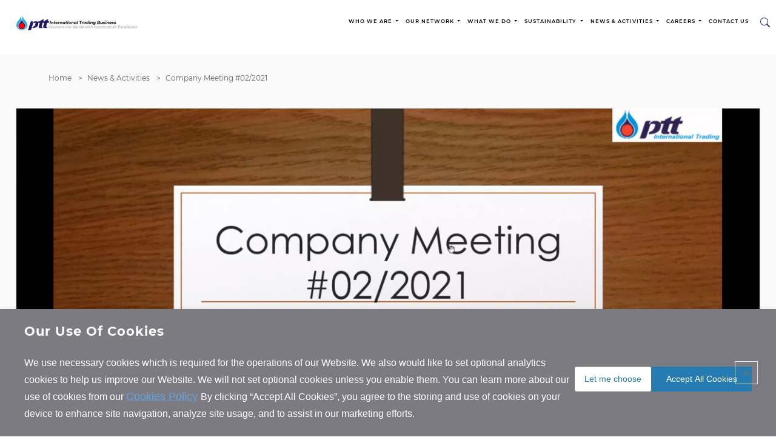

--- FILE ---
content_type: text/html; charset=utf-8
request_url: https://www.ptt-trading.com/NewsDetail?news_id=59
body_size: 144603
content:


<!DOCTYPE html>
<html lang="en">
<head>

    <link rel="stylesheet" href="./assets/css/CookieStyleReddot.css" />
    <script type="text/javascript" src="https://pttpdpa.pttplc.com/v1/privacy-managers/51049097048/reddot.js"></script>

    <style type="text/css">
        #ot-pc-content #ot-pc-title span p {
            font-size: 12px !important;
            color: #000;
            font-weight: normal;
        }

        #ot-pc-content #ot-pc-desc span p a {
            font-size: 12px !important;
            color: #0019FF;
            font-weight: normal;
        }

        body .cz-banner-wrapper .cz-banner .cz-banner-content-wrapper .cz-banner-content .cz-banner-description span p span {
            font-size: 16px !important;
        }
    </style>

    <meta charset="utf-8" />
    <meta name="viewport"
          content="width=device-width, initial-scale=1.0, shrink-to-fit=no" />
    <title>News Detail</title>
    <link rel="stylesheet" href="/assets/bootstrap/css/bootstrap.min.css" />
    <link rel="stylesheet" href="/assets/css/aos.css?v=20261191636" />
    <script src="/assets/js/captcha.js"></script>
    <link rel="stylesheet" type="text/css" href="/assets/plugin/slick/slick.css" />
    <link rel="stylesheet" type="text/css" href="/assets/plugin/slick/slick-theme.css" />
    <link rel="stylesheet" href="/assets/fonts/font-awesome.min.css" />
    <link rel="stylesheet" href="/assets/css/all.css?v=20261191636" />
    <link rel="stylesheet" href="/assets/css/style.css?v=20261191636" />
    <link rel="stylesheet" href="/assets/css/responsive.css?v=20261191636" />
    <link href="/sweetalert2/sweetalert2.css" rel="stylesheet" />
    <script src="/sweetalert2/sweetalert2.js"></script>
    <link href="/round-flag-icons/css/round-flag-icons.min.css" rel="stylesheet" />
    <!-- Pie Clart -->
    <link rel="stylesheet" href="/assets/css/chart.css?v=20261191636" />
    <link rel="icon" href="/assets/img/Favicon.ico">
    <!-- OwlCarousel2 -->
    <link rel="stylesheet" href="/assets/css/owl.carousel.min.css" />

    <script src="/assets/js/jquery.min.js"></script>


    <script src="/assets/js/jquery.min.js"></script>
    <script src="/InteractiveMap/lib/core.js"></script>
    <script src="/InteractiveMap/lib/maps.js"></script>
    <script src="/InteractiveMap/lib/charts.js"></script>
    <script src="/InteractiveMap/lib/worldLow.js"></script>
    <script src="/InteractiveMap/lib/worldHigh.js"></script>
    <script src="/InteractiveMap/lib/thailandHigh.js"></script>
    <script src="/InteractiveMap/lib/animated.js"></script>
    <script src="//cdn.amcharts.com/lib/4/plugins/bullets.js"></script>
    <script src="/InteractiveMap/src/asiaOcienia.js"></script>
    <script src="/InteractiveMap/src/firstDemo.js"></script>
    <script src="/InteractiveMap/src/SecondDemo.js"></script>
    <script src="/InteractiveMap/src/ThirdDemo.js"></script>
    <script src="/InteractiveMap/src/HomeDemo.js"></script>
    <script src="/InteractiveMap/src/reveals.js"></script>
    <script src="/InteractiveMap/src/LNG.js"></script>
    <script src="/InteractiveMap/src/LNGfull.js"></script>
    <script src="/InteractiveMap/src/PetrochemicalGas.js"></script>
    <script src="/InteractiveMap/src/Product.js"></script>
    <script src="/InteractiveMap/src/Crude.js"></script>
    <script src="/InteractiveMap/src/Trading.js"></script>
    <script src="/InteractiveMap/src/CrudeOil.js"></script>
    <script src="/InteractiveMap/src/Asset.js"></script>
    <script src="/InteractiveMap/src/Trucks.js"></script>
    <script src="/InteractiveMap/src/InterLNG.js"></script>
    <link href="/InteractiveMap/css/StyleSheet.css" rel="stylesheet" />

    <!-- meta Facebook & Line -->
    <meta property="og:url" content="https://www.ptt-trading.com/NewsDetail?news_id=59" />
    <meta property="og:type" content="website" />
    <meta property="og:site_name" content="PTT TBU Web Portal" />
    <meta property="og:title" content="Company Meeting #02/2021" />
    <meta property="og:description" content="PTT International Trading (PTTT) had a Company Meeting on 18 August 2021. Managing Director; Ms. Supasachi Hongsinlark, started off by introducing PTTPLC&#x2019;s New Vision &#x201C;POWERING LIFE with FUTURE ENERGY and BEYOND&#x201D; as announced by Mr. Auttapol Rekpiboon CEO of PTTPLC.&#xA;&#xA;She conveyed the Board of Directors&#x2019; cares for staff wellbeing, cyber security and price fluctuation. She further highlighted on the concept and benefits of Project 1 and also introduced the newly appointed General Manager of PTT MEA to the new joiners. Lastly, she emphasize the importance of PTT&#x2019;s Core Value SPIRIT" />
    <meta property="og:image" content="https://www.ptt-trading.com/assets/News/company meeting 2.png" />
    <meta property="og:image:width" content="1440" />
    <meta property="og:image:height" content="752" />
    <meta property="fb:app_id" content="2142737886012608" />

    <!-- meta twitter -->
    <meta name="twitter:card" content="summary_large_image" />
    <meta name="twitter:site" content="https://www.ptt-trading.com/NewsDetail?news_id=59" />
    <meta name="twitter:creator" content="PTT TBU Web Portal" />
    <meta property="og:image" content="https://www.ptt-trading.com/assets/News/company meeting 2.png" />

    <!-- Global site tag (gtag.js) - Google Analytics -->

 
    
    <!-- Global site tag (gtag.js) - Google Analytics -->
    <script async src="https://www.googletagmanager.com/gtag/js?id=UA-239517351-1"></script>
    <script>
      window.dataLayer = window.dataLayer || [];
      function gtag(){dataLayer.push(arguments);}
      gtag('js', new Date());

      gtag('config', 'UA-239517351-1');
    </script>



</head>
<body id="page-top">
    <!-- Navbar -->
    <nav class="navbar navbar-light navbar-expand-lg fixed-top" id="mainNav">
        <div class="container">
            <a class="navbar-brand js-scroll-trigger" href="Home">
                <img class="img-fluid logoNav" src="/assets/img/logoNav.png" />
                <img class="img-fluid logoNav-mobile" src="/assets/img/logoNav-mobile.png" />
            </a><button data-toggle="collapse"
                        class="navbar-toggler navbar-toggler-right"
                        data-target="#navbarResponsive"
                        type="button"
                        aria-controls="navbarResponsive"
                        aria-expanded="false"
                        aria-label="Toggle navigation"
                        value="Menu">
                <div id="nav-icon1">
                    <span class="hem-1"></span>
                    <span class="hem-2"></span>
                    <span class="hem-3"></span>
                </div>
            </button>
            <div class="collapse navbar-collapse" id="navbarResponsive">
                <ul class="navbar-nav ml-auto">

                    <!-- Show Desktop & mobile -->
                    <li class="nav-item dropdown">
                        <a class="nav-link dropdown-toggle" href="#" id="navbarDropdown" role="button" data-toggle="dropdown" aria-haspopup="true" aria-expanded="false">
                            WHO WE ARE
                        </a>
                        <div class="dropdown-menu" aria-labelledby="navbarDropdown">
                            <a class="dropdown-item" href="PTT_Group_At_A_Glance">PTT at a Glance</a>
                            <a class="dropdown-item" href="Our_Trading_Business_Unit">Our Trading Business Unit</a>
                            <a class="dropdown-item" href="Our_Way_of_Governance">Our Way of Governance</a>
                            <a class="dropdown-item" href="OurJourney">Our Journey</a>
                            <a class="dropdown-item" href="/ProjectOne">Our Synergy</a>
                            <a class="dropdown-item" href="OurExecutives">Our Executives</a>
                        </div>
                    </li>

                    <li class="nav-item dropdown">
                        <a class="nav-link dropdown-toggle" href="#" id="navbarOurNetwork" role="button" data-toggle="dropdown" aria-haspopup="true" aria-expanded="false">
                            OUR NETWORK
                        </a>
                        <div class="dropdown-menu" aria-labelledby="navbarOurNetwork">
                            <a class="dropdown-item" href="SingaporeOffice">Singapore Office</a>
                            <a class="dropdown-item" href="LondonOffice">London Office</a>
                            <a class="dropdown-item" href="HoustonOffice">Houston Office</a>
                            <a class="dropdown-item" href="AbuDhabiOffice">Abu Dhabi Office</a>
                            <a class="dropdown-item" href="ShanghaiOffice">Shanghai Office</a>
                        </div>
                    </li>

                    <li class="nav-item dropdown">
                        <a class="nav-link dropdown-toggle" href="#" id="navbarWhatWeDo" role="button" data-toggle="dropdown" aria-haspopup="true" aria-expanded="false">
                            WHAT WE DO
                        </a>
                        <div class="dropdown-menu" aria-labelledby="navbarWhatWeDo">
                            <a class="dropdown-item" href="Crude_Oil_Trading">Crude Oil</a>
                            <a class="dropdown-item" href="Product">Petroleum Products</a>
                            <a class="dropdown-item" href="LNG">Liquefied Natural Gas (LNG)</a>
                            <a class="dropdown-item" href="Petrochemical_Trading">Petrochemical & Feedstock</a>
                            <a class="dropdown-item" href="International_Chartering_Department">International Chartering</a>
                            <a class="dropdown-item" href="Derivatives_Trading">Derivatives Trading</a>
                            <a class="dropdown-item" href="RenewableEngergy">Future Energy</a>
                            <a class="dropdown-item" href="OurAsset">Our Asset</a>
                            <a class="dropdown-item" href="/ProjectOne">Our Synergy</a>
                        </div>
                    </li>

                    <li class="nav-item dropdown">
                        <a class="nav-link dropdown-toggle" href="#" id="navbarSustainablity" role="button" data-toggle="dropdown" aria-haspopup="true" aria-expanded="false">
                            SUSTAINABILITY
                        </a>
                        <div class="dropdown-menu" aria-labelledby="navbarSustainablity">
                            <a class="dropdown-item" href="Public_Compliance_Reports">Our Public Reports</a>
                        </div>
                    </li>

                    <li class="nav-item dropdown">
                        <a class="nav-link dropdown-toggle" href="#" id="navbarNew" role="button" data-toggle="dropdown" aria-haspopup="true" aria-expanded="false">
                            NEWS & ACTIVITIES
                        </a>
                        <div class="dropdown-menu" aria-labelledby="navbarNew">
                            <a class="dropdown-item" href="news">All News & Activities</a>
                        </div>
                    </li>

                    <li class="nav-item dropdown">
                        <a class="nav-link dropdown-toggle" href="#" id="navbarCareer" role="button" data-toggle="dropdown" aria-haspopup="true" aria-expanded="false">
                            CAREERS
                        </a>
                        <div class="dropdown-menu" aria-labelledby="navbarCareer">
                            <a class="dropdown-item" href="careers">Apply Jobs</a>
                        </div>
                    </li>

                    <li class="nav-item nav-link js-scroll-trigger">
                        <a class="nav-link js-scroll-trigger" href="javascript:void(0);" onclick="open_ContactUsmodal(0);">CONTACT US</a>
                    </li>

                    <li class="nav-item nav-link">
                        <a href="search" style="color: #1e3799;padding: 7px;position: absolute;">
                            <svg xmlns="http://www.w3.org/2000/svg" width="16" height="16" fill="currentColor" class="bi bi-search" viewBox="0 0 16 16">
                                <path d="M11.742 10.344a6.5 6.5 0 1 0-1.397 1.398h-.001c.03.04.062.078.098.115l3.85 3.85a1 1 0 0 0 1.415-1.414l-3.85-3.85a1.007 1.007 0 0 0-.115-.1zM12 6.5a5.5 5.5 0 1 1-11 0 5.5 5.5 0 0 1 11 0z" />
                            </svg>
                        </a>
                    </li>
                </ul>
                <span class="text-copyright">Copyright © 2021 PTT Public Company Limited</span>
            </div>
        </div>
    </nav>
    <!-- Navbar End -->
    
            <header class="masthead masthead-news-detail"
                    id="masthead">
                <div class="container breadcrumb">
                    <ul>
                        <li><a href="Home">Home</a></li>
                        <li><a href="News">News & Activities</a></li>
                        <li>Company Meeting #02/2021 </li>
                    </ul>
                </div>
            </header>
            <section class="sectionNews3 sectionNewsDetail" id="nwes_detail_section_1">
                <div class="container container-image">
                    <div class="box-image-newsDetail">
                        <img class="d-none d-sm-flex" src="assets/News/company meeting 2.png" alt="Detail News">
                        <img class="d-sm-none" src="assets/News/company meeting 2.png" alt="Detail News">
                    </div>
                </div>

                <div class="container cardNewsDetail">

                    <div class="row m-0">
                        <div class="col-12 p-0">
                            <h1>
                                Company Meeting #02/2021
                            </h1>
                        </div>
                    </div>

                    <div class="row topTitleCard m-0">

                        <div class="col-6 col-lg-3 d-flex p-0 align-items-center">
                            <img src="assets/Location/iconflag002@2x(1).png" alt="Singapore" />
                            <p>Singapore</p>
                        </div>

                        <div class="col-6 col-lg-4 p-0 d-flex align-items-center justify-content-end">
                            <p><svg class="svg-inline--fa fa-clock fa-w-16" aria-hidden="true" focusable="false" data-prefix="far" data-icon="clock" role="img" xmlns="http://www.w3.org/2000/svg" viewBox="0 0 512 512" data-fa-i2svg=""><path fill="currentColor" d="M256 8C119 8 8 119 8 256s111 248 248 248 248-111 248-248S393 8 256 8zm0 448c-110.5 0-200-89.5-200-200S145.5 56 256 56s200 89.5 200 200-89.5 200-200 200zm61.8-104.4l-84.9-61.7c-3.1-2.3-4.9-5.9-4.9-9.7V116c0-6.6 5.4-12 12-12h32c6.6 0 12 5.4 12 12v141.7l66.8 48.6c5.4 3.9 6.5 11.4 2.6 16.8L334.6 349c-3.9 5.3-11.4 6.5-16.8 2.6z"></path></svg>&nbsp;18 August 2021</p>
                        </div>

                        <div class="col-12 col-lg-5 p-0">
                            <div class="share-group">
                                <p>0 SHARES</p>
                                <input type="text" hidden value="" id="myLink">
                                <a id="fb_share"><img src="assets/img/share-facebook@2x.png" alt="facebook"></a>
                                <a target="_blank" href="https://social-plugins.line.me/lineit/share?url=https://www.ptt-trading.com/NewsDetail?news_id=59"><img src="assets/img/share-line@2x.png" alt="line"></a>
                                <a target="_blank" href="https://twitter.com/intent/tweet?original_referer=https%3A%2F%2Fdeveloper.twitter.com%2F&ref_src=twsrc%5Etfw&related=twitterapi%2Ctwitter&tw_p=tweetbutton&url=https://www.ptt-trading.com/NewsDetail?news_id=59"><img src="assets/img/share-twitter@2x.png" alt="twitter"></a>
                                <a onclick="CopyLink()"><img src="assets/img/share-web@2x.png" alt="web" class="mr-0"></a>
                            </div>
                        </div>
                    </div>

                    <hr class="top-line">
                    <!-- START Content -->
                    
                                <div class="content-block"><p>PTT International Trading (PTTT) had a Company Meeting on 18 August 2021. Managing Director; Ms. Supasachi Hongsinlark, started off by introducing PTTPLC’s New Vision “POWERING LIFE with FUTURE ENERGY and BEYOND” as announced by Mr. Auttapol Rekpiboon CEO of PTTPLC.<br>
<br>
She conveyed the Board of Directors’ cares for staff wellbeing, cyber security and price fluctuation. She further highlighted on the concept and benefits of Project 1 and also introduced the newly appointed General Manager of PTT MEA to the new joiners. Lastly, she emphasize the importance of PTT’s Core Value SPIRIT</p></div>
                   
                    <!-- /.END Content -->

                    <hr class="bottom-line">


                </div>
            </section>





    <div class="modal fade"
         id="contactUsModal"
         tabindex="-1"
         role="dialog"
         aria-labelledby="contactUsTitle"
         aria-hidden="true">
        <div class="modal-dialog modal-dialog-centered" role="document">
            <div class="modal-content">
                <div class="modal-header">
                    <h5 class="modal-title" id="contactUsTitle">CONTACT US</h5>
                    <button type="button" class="close closeModal" data-dismiss="modal" aria-label="Close">
                        <span aria-hidden="true">&times;</span>
                    </button>
                </div>
                <div class="modal-body">
                    <div class="row m-0 inputBox">
                        <div class="col-md-4">
                            <div class="form-group">
                                <input type="text"
                                       class="form-control"
                                       id="c_firstname"
                                       placeholder="First name" />
                            </div>
                        </div>
                        <div class="col-md-4 p-0">
                            <div class="form-group">
                                <input type="text"
                                       class="form-control"
                                       id="c_midname"
                                       placeholder="Mid name(If Any)" />
                            </div>
                        </div>
                        <div class="col-md-4">
                            <div class="form-group">
                                <input type="text"
                                       class="form-control"
                                       id="c_lastname"
                                       placeholder="Last name" />
                            </div>
                        </div>
                    </div>
                    <div class="row m-0 inputBox">
                        <div class="col-md-6">
                            <div class="form-group">
                                <input type="text"
                                       class="form-control"
                                       id="c_mail"
                                       placeholder="E-mail" />
                            </div>
                        </div>
                        <div class="col-md-6 p-0">
                            <div class="row m-0">
                                <div class="col-md-3 p-0">
                                    <div class="form-group">
                                        <div class="tel-select">
                                            <button class="btn-select btn-select-tel" value="en">
                                                <li>
                                                    <i class="round-flag-icon round-flag-th"></i><span> +66 </span>
                                                </li>
                                            </button>
                                            <span class="select-arrow">
                                                <i data-feather="chevron-down"></i>
                                            </span>
                                            <div class="select_list_box" style="display: none">
                                                <ul id="select_list" class="select_list1" style="height: 200px; overflow: auto">
                                                    <li>
                                                        <i class="round-flag-icon round-flag-th"
                                                           value="66"></i><span> +66 </span>
                                                    </li>
                                                </ul>
                                            </div>
                                        </div>
                                    </div>
                                </div>
                                <div class="col-md-9">
                                    <div class="form-group">
                                        <input type="text"
                                               class="form-control"
                                               id="c_phonenumber"
                                               placeholder="Phone Number" />
                                    </div>
                                </div>
                            </div>
                        </div>
                    </div>
                    <div class="row m-0 inputBox">
                        <div class="col-md-6">
                            <div class="form-group">
                                <div class="form-group">
                                    <select class="form-control" id="c_location">
                                        <option value="">Select Location</option>
                                    </select>
                                </div>
                            </div>
                        </div>
                        <div class="col-md-6 p-0 pr-3">
                            <div class="form-group">
                                <div class="form-group">
                                    <select class="form-control" id="c_topic">
                                        <option value="">Select Topic (Please select location first)</option>
                                    </select>
                                </div>
                            </div>
                        </div>
                    </div>
                    <div class="row m-0 inputBox">
                        <div class="col-12">
                            <div class="form-group">
                                <textarea class="form-control"
                                          id="c_comment"
                                          rows="15"
                                          placeholder="Message"></textarea>
                            </div>
                        </div>
                    </div>
                    <div class="row m-0 boxAgree">
                        <div class="col-12">
                            <div class="form-check">



                            </div>

                        </div>
                    </div>

                    <div class="captchaZone">
                        <div class="row m-0 inputBox">
                            <div class="col-12 text-left">
                                <div class="form-group mb-0">
                                    <label class="form-check-label" for="captcha_box">
                                        Please enter the text below
                                    </label>

                                </div>
                            </div>

                        </div>

                        <div class="row m-0 inputBox">

                            <div class="col-md-3 p-0">
                                <div class="form-group mb-0">
                                    <div id="c_captcha"><canvas id="c_captcha" width="100" height="50"></canvas></div>
                                </div>
                            </div>
                        </div>
                        <div class="row m-0 inputBox">
                            <div class="col-md-4">
                                <div class="form-group">
                                    <input type="text"
                                           class="form-control b_captcha"
                                           id="c_captcha_input"
                                           placeholder="Captcha" />
                                </div>
                            </div>
                        </div>
                    </div>

                    <div class="row m-0 w-50 boxButton">
                        <div class="col-6 text-right">
                            <button type="button"
                                    name="btn_contact_clear"
                                    id="btn_contact_clear"
                                    class="btn btn-primary clear"
                                    btn-lg
                                    btn-block>
                                Clear
                            </button>
                        </div>
                        <div class="col-6 text-left">
                            <button type="button"
                                    name="btn_contact_send"
                                    id="btn_contact_send"
                                    class="btn btn-primary send"
                                    btn-lg
                                    btn-block>
                                Send <i data-feather="arrow-right"></i>
                            </button>
                        </div>
                    </div>
                </div>
            </div>
        </div>
    </div>
    <div class="modal fade" id="videoModal" tabindex="-1" role="dialog" aria-hidden="true">
      <div class="modal-dialog modal-dialog-centered" role="document">
          <div class="modal-content">
              <div class="modal-body text-center">
                  <button type="button" class="close closeModal" data-dismiss="modal" aria-label="Close">
                      <span aria-hidden="true">&times;</span>
                  </button>
                  <iframe src="" title="YouTube video player" frameborder="0" allow="accelerometer; autoplay; clipboard-write; encrypted-media; gyroscope; picture-in-picture" allowfullscreen></iframe>
              </div>
          </div>
      </div>
    </div>
    <div class="modal fade"
         id="ApplicantDetailsModal"
         tabindex="-1"
         role="dialog"
         aria-labelledby="ApplicantDetailsTitle"
         aria-hidden="true">
        <div class="modal-dialog modal-dialog-centered" role="document">
            <div class="modal-content">
                <div class="modal-header">
                    <h5 class="modal-title" id="ApplicantDetailsTitle">
                        Applicant Details
                    </h5>
                    <button type="button" class="close closeModal" data-dismiss="modal" aria-label="Close">
                        <span aria-hidden="true">&times;</span>
                    </button>
                </div>
                <div class="modal-body">
                    <div class="row m-0 inputBox">
                        <div class="col-md-4">
                            <div class="form-group">
                                <input type="text" onkeypress="return isStringKey(event)"
                                       class="form-control"
                                       id="x_firstname"
                                       placeholder="First name" />
                            </div>
                        </div>
                        <div class="col-md-4 p-0">
                            <div class="form-group">
                                <input type="text" onkeypress="return isStringKey(event)"
                                       class="form-control"
                                       id="x_midname"
                                       placeholder="Mid name(If Any)" />
                            </div>
                        </div>
                        <div class="col-md-4">
                            <div class="form-group">
                                <input type="text" onkeypress="return isStringKey(event)"
                                       class="form-control"
                                       id="x_lastname"
                                       placeholder="Last name" />
                            </div>
                        </div>
                    </div>
                    <div class="row m-0 inputBox">
                        <div class="col-md-6">
                            <div class="form-group">
                                <input type="text"
                                       class="form-control"
                                       id="x_mail"
                                       placeholder="E-mail" />
                            </div>
                        </div>
                        <div class="col-md-6 p-0">
                            <div class="row m-0">
                                <div class="col-md-3 p-0">
                                    <div class="form-group">
                                        <div class="tel-select">
                                            <button class="btn-select btn-select-tel" value="en">
                                                <li>
                                                    <i class="round-flag-icon round-flag-th"></i><span> +66 </span>
                                                </li>
                                            </button>
                                            <span class="select-arrow">
                                                <i data-feather="chevron-down"></i>
                                            </span>
                                            <div class="select_list_box" style="display: none">
                                                <ul id="select_list" class="select_list2" style="height: 200px; overflow: auto">
                                                    <li>
                                                        <i class="round-flag-icon round-flag-th"
                                                           value="66"></i><span> +66 </span>
                                                    </li>
                                                </ul>
                                            </div>
                                        </div>
                                    </div>
                                </div>
                                <div class="col-md-9">
                                    <div class="form-group">
                                        <input type="text" onkeypress="return isNumberKey(event)"
                                               class="form-control"
                                               id="x_phonenumber"
                                               placeholder="Phone Number" />
                                    </div>
                                </div>
                            </div>
                        </div>
                    </div>
                    <div class="row m-0 inputBox">
                        <div class="col-12">
                            <div class="form-group">
                                <textarea class="form-control"
                                          id="x_msg_comment"
                                          rows="10"
                                          placeholder="Message"></textarea>
                            </div>
                        </div>
                    </div>
                    <div class="row m-0 inputBox">
                        <div class="col-md-6">
                            <div class="form-group">
                                <div class="form-group">
                                    <select class="form-control" id="x_location">
                                        <option value="">Select Location</option>
                                    </select>
                                </div>
                            </div>
                        </div>
                        <div class="col-md-6 p-0 pr-3">
                            <div class="form-group">
                                <div class="form-group">
                                    <select class="form-control" id="x_position">
                                        <option value="">Select Position</option>
                                    </select>
                                </div>
                            </div>
                        </div>
                    </div>
                    <div class="row m-0 BoxUploadtext d-none">
                        <div class="col-6">
                            <p>Please attach your Resume file</p>
                        </div>
                        <div class="col-6 p-0">
                            <span>
                                File must be less than 5 MB and in the following formats : PDF only
                            </span>
                        </div>
                        <div class="col-12">
                            <input class="form-control filepond d-none"
                                   id="arr_files" type="file" name="arr_files[]"
                                   accept="application/pdf" />
                            <div id="uploadfile" class="dropZone">
                                <p class="nofile">
                                    <img class="icon" src="/assets/img/Icon feather-upload-cloud@2x.png" />
                                    Drag and Drop here or Browse files
                                </p>

                                <p class="filename">
                                    <i class="far fa-file-pdf"></i>
                                    <span></span>
                                </p>

                            </div>
                        </div>
                    </div>
                    <div class="row m-0 boxAgree">
                        <div class="col-12">










                        </div>
                    </div>

                    <div class="captchaZone">
                        <div class="row m-0 inputBox">
                            <div class="col-12 text-left">
                                <div class="form-group mb-0">
                                    <label class="form-check-label" for="agreeBox">
                                        Please enter the text below
                                    </label>

                                </div>
                            </div>

                        </div>

                        <div class="row m-0 inputBox">

                            <div class="col-md-2 p-0">
                                <div class="form-group">
                                    <div id="a_captcha"><canvas id="a_captcha" width="100" height="50"></canvas></div>
                                </div>
                            </div>
                        </div>
                        <div class="row m-0 inputBox">
                            <div class="col-md-4">
                                <div class="form-group mb-0">
                                    <input type="text"
                                           class="form-control b_captcha"
                                           id="a_captcha_input"
                                           placeholder="Captcha" />
                                </div>
                            </div>
                        </div>
                    </div>



                    <div class="row m-0 w-50 boxButton">
                        <div class="col-6 text-right">
                            <button type="button"
                                    name="btn_app_clear"
                                    id="btn_app_clear"
                                    class="btn btn-primary clear"
                                    btn-lg
                                    btn-block>
                                Clear
                            </button>
                        </div>
                        <div class="col-6 text-left">
                            <button type="button"
                                    name="btn_app_send"
                                    id="btn_app_send"
                                    class="btn btn-primary send"
                                    btn-lg
                                    btn-block>
                                Send <i data-feather="arrow-right"></i>
                            </button>
                        </div>
                    </div>
                </div>
            </div>
        </div>
    </div>

    <!-- Footer Template -->
    <footer>
        <div class="footerCard" id="contact">
            <div class="container">
                <div class="row m-sm-0">
                    <!-- show Desktop Only -->
                    <div class="col boxCardFooter mobile-hide mx-auto">
                        <a href="Our_Trading_Business_Unit">
                            <img src="/assets/img/iconflag001@2x.png" alt="" />
                        </a>
                        <div class="box001">
                            <h3>PTT Public Company Limited (PTT)</h3>
                        </div>
                        <div class="box003">
                            <div class="row">
                                <div class="col-2 text-center">
                                    <i class="fas fa-map-marker-alt"></i>
                                </div>
                                <div class="col-10 p-1">
                                    <a target="_blank" href="https://maps.google.com/?q=13.81790822,100.5577&amp;ll=13.81790822,100.5577&amp;z=18">
                                        <p>
                                            7th & 8th floor 555 Vibhavadi Rangsit Rd, Chatuchak,
                                            Bangkok, Thailand 10900
                                        </p>
                                    </a>
                                </div>
                            </div>
                        </div>
                        <div class="box004">
                            <div class="row">
                                <div class="col-2 text-center">
                                    <i class="fas fa-phone-alt"></i>
                                </div>
                                <div class="col-10 p-1">
                                    <p>
                                        Tel: +66 2 537 2000 <br />
                                        Fax: +66 2 537 3387
                                    </p>
                                </div>
                            </div>
                        </div>
                        <div class="box005">
                            <div class="row">
                                <div class="col-12">
                                    <button type="button" class="btn btn-primary" onclick="open_ContactUsmodal(1)">
                                        Contact us
                                        <svg class="svg-inline--fa fa-arrow-right fa-w-14"
                                             aria-hidden="true"
                                             focusable="false"
                                             data-prefix="fas"
                                             data-icon="arrow-right"
                                             role="img"
                                             xmlns="http://www.w3.org/2000/svg"
                                             viewBox="0 0 448 512"
                                             data-fa-i2svg="">
                                            <path fill="currentColor"
                                                  d="M190.5 66.9l22.2-22.2c9.4-9.4 24.6-9.4 33.9 0L441 239c9.4 9.4 9.4 24.6 0 33.9L246.6 467.3c-9.4 9.4-24.6 9.4-33.9 0l-22.2-22.2c-9.5-9.5-9.3-25 .4-34.3L311.4 296H24c-13.3 0-24-10.7-24-24v-32c0-13.3 10.7-24 24-24h287.4L190.9 101.2c-9.8-9.3-10-24.8-.4-34.3z"></path>
                                        </svg>
                                    </button>
                                </div>
                            </div>
                        </div>

                    </div>

                    <div class="col boxCardFooter mobile-hide mx-auto">
                        <a href="SingaporeOffice">
                            <img src="/assets/img/iconflag002@2x.png" alt="" />
                        </a>
                        <div class="box001">
                            <h3>PTT International Trading Pte Ltd (PTTT)</h3>
                        </div>
                        <div class="box003">
                            <div class="row">
                                <div class="col-2 text-center">
                                    <i class="fas fa-map-marker-alt"></i>
                                </div>
                                <div class="col-10">
                                    <a target="_blank" href="https://maps.google.com/?q=1.302768983,103.8344&amp;ll=1.302768983,103.8344&amp;z=18">
                                        <p>
                                            391A Orchard Road #12-01/04 Ngee Ann City Tower A, Singapore (238873)
                                        </p>
                                    </a>
                                </div>
                            </div>
                        </div>
                        <div class="box004">
                            <div class="row">
                                <div class="col-2 text-center">
                                    <i class="fas fa-phone-alt"></i>
                                </div>
                                <div class="col-10">
                                    <p>
                                        Tel: +65 6734 6540 <br />
                                        Fax: +65 6734 3397
                                    </p>
                                </div>
                            </div>
                        </div>
                        <div class="box005">
                            <div class="row">
                                <div class="col-12">
                                    <button type="button" class="btn btn-primary" onclick="open_ContactUsmodal(6)">
                                        Contact us
                                        <svg class="svg-inline--fa fa-arrow-right fa-w-14"
                                             aria-hidden="true"
                                             focusable="false"
                                             data-prefix="fas"
                                             data-icon="arrow-right"
                                             role="img"
                                             xmlns="http://www.w3.org/2000/svg"
                                             viewBox="0 0 448 512"
                                             data-fa-i2svg="">
                                            <path fill="currentColor"
                                                  d="M190.5 66.9l22.2-22.2c9.4-9.4 24.6-9.4 33.9 0L441 239c9.4 9.4 9.4 24.6 0 33.9L246.6 467.3c-9.4 9.4-24.6 9.4-33.9 0l-22.2-22.2c-9.5-9.5-9.3-25 .4-34.3L311.4 296H24c-13.3 0-24-10.7-24-24v-32c0-13.3 10.7-24 24-24h287.4L190.9 101.2c-9.8-9.3-10-24.8-.4-34.3z"></path>
                                        </svg>
                                    </button>
                                </div>
                            </div>
                        </div>

                    </div>

                    <div class="col boxCardFooter mobile-hide mx-auto">
                        <a href="LondonOffice">
                            <img src="/assets/img/Aggggsset-1@2x.png" alt="" />
                        </a>
                        <div class="box001">
                            <h3>PTT International Trading London Ltd (PTTT LDN)</h3>
                        </div>
                        <div class="box003">
                            <div class="row">
                                <div class="col-2 text-center">
                                    <i class="fas fa-map-marker-alt"></i>
                                </div>
                                <div class="col-10">
                                    <a target="_blank" href="https://goo.gl/maps/bNq4RbqViy9w6Y2h9">
                                        <p>
                                            3rd Floor, 30 St James’s Square, London SW1Y 4AL United Kingdom
                                        </p>
                                    </a>
                                </div>
                            </div>
                        </div>
                        <div class="box004">
                            <div class="row">
                                <div class="col-2 text-center">
                                    <i class="fas fa-phone-alt"></i>
                                </div>
                                <div class="col-10">
                                    <p>
                                        Tel: +44 20 3912 1824 <br />
                                        Fax: +44 20 3912 1820
                                    </p>
                                </div>
                            </div>
                        </div>
                        <div class="box005">
                            <div class="row">
                                <div class="col-12">
                                    <button type="button" class="btn btn-primary" onclick="open_ContactUsmodal(7)">
                                        Contact us
                                        <svg class="svg-inline--fa fa-arrow-right fa-w-14"
                                             aria-hidden="true"
                                             focusable="false"
                                             data-prefix="fas"
                                             data-icon="arrow-right"
                                             role="img"
                                             xmlns="http://www.w3.org/2000/svg"
                                             viewBox="0 0 448 512"
                                             data-fa-i2svg="">
                                            <path fill="currentColor"
                                                  d="M190.5 66.9l22.2-22.2c9.4-9.4 24.6-9.4 33.9 0L441 239c9.4 9.4 9.4 24.6 0 33.9L246.6 467.3c-9.4 9.4-24.6 9.4-33.9 0l-22.2-22.2c-9.5-9.5-9.3-25 .4-34.3L311.4 296H24c-13.3 0-24-10.7-24-24v-32c0-13.3 10.7-24 24-24h287.4L190.9 101.2c-9.8-9.3-10-24.8-.4-34.3z"></path>
                                        </svg>
                                    </button>
                                </div>
                            </div>
                        </div>

                    </div>

                    <div class="col boxCardFooter mobile-hide mx-auto">
                        <a href="HoustonOffice">
                            <img src="/assets/img/Group-9@2x.png" alt="" />
                        </a>
                        <div class="box001">
                            <h3>PTT International Trading USA Inc. (PTTT USA)</h3>
                        </div>
                        <div class="box003">
                            <div class="row">
                                <div class="col-2 text-center">
                                    <i class="fas fa-map-marker-alt"></i>
                                </div>
                                <div class="col-10">
                                    <a target="_blank" href="https://maps.google.com/?q=29.73589069115035,-95.46022370860024&amp;ll=29.73518344,-95.4628&amp;z=18">
                                        <p>
                                            3009 Post Oak Boulevard, Suite 999, Houston, Texas, 77056, The United State of America
                                        </p>
                                    </a>
                                </div>
                            </div>
                        </div>
                        <div class="box004">
                            <div class="row">
                                <div class="col-2 text-center">
                                    <i class="fas fa-phone-alt"></i>
                                </div>
                                <div class="col-10">
                                    <p>
                                        Tel: +1 832 627 4807  <br />

                                    </p>
                                </div>
                            </div>
                        </div>
                        <div class="box005">
                            <div class="row">
                                <div class="col-12">
                                    <button type="button" class="btn btn-primary" onclick="open_ContactUsmodal(8)">
                                        Contact us
                                        <svg class="svg-inline--fa fa-arrow-right fa-w-14"
                                             aria-hidden="true"
                                             focusable="false"
                                             data-prefix="fas"
                                             data-icon="arrow-right"
                                             role="img"
                                             xmlns="http://www.w3.org/2000/svg"
                                             viewBox="0 0 448 512"
                                             data-fa-i2svg="">
                                            <path fill="currentColor"
                                                  d="M190.5 66.9l22.2-22.2c9.4-9.4 24.6-9.4 33.9 0L441 239c9.4 9.4 9.4 24.6 0 33.9L246.6 467.3c-9.4 9.4-24.6 9.4-33.9 0l-22.2-22.2c-9.5-9.5-9.3-25 .4-34.3L311.4 296H24c-13.3 0-24-10.7-24-24v-32c0-13.3 10.7-24 24-24h287.4L190.9 101.2c-9.8-9.3-10-24.8-.4-34.3z"></path>
                                        </svg>
                                    </button>
                                </div>
                            </div>
                        </div>
                    </div>

                    <div class="col boxCardFooter mobile-hide mx-auto">
                        <a href="AbuDhabiOffice">
                            <img src="/assets/img/Group-24@2x.png" alt="" />
                        </a>
                        <div class="box001">
                            <h3>PTT MEA Ltd (PTT MEA)</h3>
                        </div>
                        <div class="box003">
                            <div class="row">
                                <div class="col-2 text-center">
                                    <i class="fas fa-map-marker-alt"></i>
                                </div>
                                <div class="col-10 p-1">
                                    <a target="_blank" href="https://maps.google.com/?q=24.5020716,54.38883&amp;ll=24.5020716,54.38883&amp;z=18">
                                        <p>
                                            Unit 14, 10th floor, Al Khatem Tower, ADGM square, Al Maryah Island, Abu Dhabi, United Arab Emirates
                                        </p>
                                    </a>
                                </div>
                            </div>
                        </div>
                        <div class="box004">
                            <div class="row">
                                <div class="col-2 text-center">
                                    <i class="fas fa-phone-alt"></i>
                                </div>
                                <div class="col-10 p-1">
                                    <p>
                                        Tel: +971 (0) 2 4455951 <br />

                                    </p>
                                </div>
                            </div>
                        </div>
                        <div class="box005">
                            <div class="row">
                                <div class="col-12">
                                    <button type="button" class="btn btn-primary" onclick="open_ContactUsmodal(9)">
                                        Contact us
                                        <svg class="svg-inline--fa fa-arrow-right fa-w-14"
                                             aria-hidden="true"
                                             focusable="false"
                                             data-prefix="fas"
                                             data-icon="arrow-right"
                                             role="img"
                                             xmlns="http://www.w3.org/2000/svg"
                                             viewBox="0 0 448 512"
                                             data-fa-i2svg="">
                                            <path fill="currentColor"
                                                  d="M190.5 66.9l22.2-22.2c9.4-9.4 24.6-9.4 33.9 0L441 239c9.4 9.4 9.4 24.6 0 33.9L246.6 467.3c-9.4 9.4-24.6 9.4-33.9 0l-22.2-22.2c-9.5-9.5-9.3-25 .4-34.3L311.4 296H24c-13.3 0-24-10.7-24-24v-32c0-13.3 10.7-24 24-24h287.4L190.9 101.2c-9.8-9.3-10-24.8-.4-34.3z"></path>
                                        </svg>
                                    </button>
                                </div>
                            </div>
                        </div>
                    </div>

                    <div class="col boxCardFooter mobile-hide mx-auto">
                        <a href="ShanghaiOffice">
                            <img src="/assets/img/Group-15547@2x.png" alt="" />
                        </a>
                        <div class="box001">
                            <h3>PTT International Trading Shanghai Representative Office (PTTT SH)</h3>
                        </div>
                        <div class="box003">
                            <div class="row">
                                <div class="col-2 text-center">
                                    <i class="fas fa-map-marker-alt"></i>
                                </div>
                                <div class="col-10 p-1">
                                    <a target="_blank" href="https://maps.google.com/?q=31.24115193,121.5072&amp;ll=31.24115193,121.5072&amp;z=18">
                                        <p>
                                            Room no. 13-012B, 13th Floor, HangSeng Bank Tower, 1000 Lujiazui Ring Road, Pudong New Area, Shanghai, 200120 People's
                                            Republic of China
                                        </p>
                                    </a>
                                </div>
                            </div>
                        </div>
                        <div class="box004">
                            <div class="row">
                                <div class="col-2 text-center">
                                    <i class="fas fa-phone-alt"></i>
                                </div>
                                <div class="col-10 p-1">
                                    <p>Tel: +86 21 2025 2811 ext. 201</p>
                                </div>
                            </div>
                        </div>
                        <div class="box005">
                            <div class="row">
                                <div class="col-12">
                                    <button type="button" class="btn btn-primary" onclick="open_ContactUsmodal(4)">
                                        Contact us
                                        <svg class="svg-inline--fa fa-arrow-right fa-w-14"
                                             aria-hidden="true"
                                             focusable="false"
                                             data-prefix="fas"
                                             data-icon="arrow-right"
                                             role="img"
                                             xmlns="http://www.w3.org/2000/svg"
                                             viewBox="0 0 448 512"
                                             data-fa-i2svg="">
                                            <path fill="currentColor"
                                                  d="M190.5 66.9l22.2-22.2c9.4-9.4 24.6-9.4 33.9 0L441 239c9.4 9.4 9.4 24.6 0 33.9L246.6 467.3c-9.4 9.4-24.6 9.4-33.9 0l-22.2-22.2c-9.5-9.5-9.3-25 .4-34.3L311.4 296H24c-13.3 0-24-10.7-24-24v-32c0-13.3 10.7-24 24-24h287.4L190.9 101.2c-9.8-9.3-10-24.8-.4-34.3z"></path>
                                        </svg>
                                    </button>
                                </div>
                            </div>
                        </div>

                    </div>

                    <!-- show Mobile Only -->
                    <div class="
                col-12
                p-0
                collapse
                in
                show
                footer-company-mobile
                desktop-hide
              "
                         id="sidebar_company">
                        <div class="list-group panel">
                            <!-- PTT Public Company Limited -->
                            <div href="#ptt_company_1"
                               class="list-group-item collapsed"
                               data-toggle="collapse"
                               aria-expanded="false">
                                <a href="Our_Trading_Business_Unit" class="list-group-item footerLink" >
                                    <img src="/assets/img/iconflag001@2x.png" alt="" />
                                </a>
                                <span class="hidden-sm-down footerLinkText">PTT Public Company Limited (PTT)</span>
                            </div>
                            <div class="collapse" id="ptt_company_1">
                                <div class="col boxCardFooter mx-auto">
                                    <div class="box003">
                                        <div class="row">
                                            <div class="col-2 text-center">
                                                <i class="fas fa-map-marker-alt"></i>
                                            </div>
                                            <div class="col-10 p-1">
                                                <a target="_blank" href="https://maps.google.com/?q=13.81790822,100.5577&amp;ll=13.81790822,100.5577&amp;z=18">
                                                    <p>
                                                        555 Vibhavadi Rangsit Road, Chatuchak Bangkok 10900 Thailand
                                                    </p>
                                                </a>
                                            </div>
                                        </div>
                                    </div>
                                    <div class="box004">
                                        <div class="row">
                                            <div class="col-2 text-center">
                                                <i class="fas fa-phone-alt"></i>
                                            </div>
                                            <div class="col-10 p-1">
                                                <p>
                                                    Tel: +66 2 537 2000 <br />
                                                    Fax: +66 2 537 3387
                                                </p>
                                            </div>
                                        </div>
                                    </div>

                                    <div class="box004">
                                        <div class="row">
                                            <div class="col-12">
                                                <button type="button" class="btn btn-primary" onclick="open_ContactUsmodal(1)">
                                                    Contact us
                                                    <svg class="svg-inline--fa fa-arrow-right fa-w-14"
                                                         aria-hidden="true"
                                                         focusable="false"
                                                         data-prefix="fas"
                                                         data-icon="arrow-right"
                                                         role="img"
                                                         xmlns="http://www.w3.org/2000/svg"
                                                         viewBox="0 0 448 512"
                                                         data-fa-i2svg="">
                                                        <path fill="currentColor"
                                                              d="M190.5 66.9l22.2-22.2c9.4-9.4 24.6-9.4 33.9 0L441 239c9.4 9.4 9.4 24.6 0 33.9L246.6 467.3c-9.4 9.4-24.6 9.4-33.9 0l-22.2-22.2c-9.5-9.5-9.3-25 .4-34.3L311.4 296H24c-13.3 0-24-10.7-24-24v-32c0-13.3 10.7-24 24-24h287.4L190.9 101.2c-9.8-9.3-10-24.8-.4-34.3z"></path>
                                                    </svg>
                                                </button>
                                            </div>
                                        </div>
                                    </div>
                                </div>
                            </div>

                            <!-- PTT International Private Limited -->
                            <div href="#ptt_company_2"
                               class="list-group-item collapsed"
                               data-toggle="collapse"
                               aria-expanded="false">
                               <a href="SingaporeOffice" class="list-group-item footerLink" >
                                    <img src="/assets/img/iconflag002@2x.png" alt="" />
                                </a>
                                <span class="hidden-sm-down footerLinkText">PTT International Trading Pte Ltd (PTTT)</span>
                            </div>
                            <div class="collapse" id="ptt_company_2">
                                <div class="col boxCardFooter mx-auto">
                                    <div class="box003">
                                        <div class="row">
                                            <div class="col-2 text-center">
                                                <i class="fas fa-map-marker-alt"></i>
                                            </div>
                                            <div class="col-10 p-1">
                                                <a target="_blank" href="https://maps.google.com/?q=1.302768983,103.8344&amp;ll=1.302768983,103.8344&amp;z=18">
                                                    <p>
                                                        391A Orchard Road #12-01/04 Ngee Ann City Tower A, Singapore (238873)
                                                    </p>
                                                </a>
                                            </div>
                                        </div>
                                    </div>
                                    <div class="box004">
                                        <div class="row">
                                            <div class="col-2 text-center">
                                                <i class="fas fa-phone-alt"></i>
                                            </div>
                                            <div class="col-10 p-1">
                                                <p>
                                                    Tel: +65 6734 6540 <br />
                                                    Fax: +65 6734 3397
                                                </p>
                                            </div>
                                        </div>
                                    </div>
                                    <div class="box004">
                                        <div class="row">
                                            <div class="col-12">
                                                <button type="button" class="btn btn-primary" onclick="open_ContactUsmodal(6)">
                                                    Contact us
                                                    <svg class="svg-inline--fa fa-arrow-right fa-w-14"
                                                         aria-hidden="true"
                                                         focusable="false"
                                                         data-prefix="fas"
                                                         data-icon="arrow-right"
                                                         role="img"
                                                         xmlns="http://www.w3.org/2000/svg"
                                                         viewBox="0 0 448 512"
                                                         data-fa-i2svg="">
                                                        <path fill="currentColor"
                                                              d="M190.5 66.9l22.2-22.2c9.4-9.4 24.6-9.4 33.9 0L441 239c9.4 9.4 9.4 24.6 0 33.9L246.6 467.3c-9.4 9.4-24.6 9.4-33.9 0l-22.2-22.2c-9.5-9.5-9.3-25 .4-34.3L311.4 296H24c-13.3 0-24-10.7-24-24v-32c0-13.3 10.7-24 24-24h287.4L190.9 101.2c-9.8-9.3-10-24.8-.4-34.3z"></path>
                                                    </svg>
                                                </button>
                                            </div>
                                        </div>
                                    </div>
                                </div>
                            </div>

                            <!-- PTT International Trading London Limited -->
                            <div href="#ptt_company_3"
                               class="list-group-item collapsed"
                               data-toggle="collapse"
                               aria-expanded="false">
                               <a href="LondonOffice" class="list-group-item footerLink" >
                                <img src="/assets/img/Aggggsset-1@2x.png" alt="" />
                               </a>
                               <span class="hidden-sm-down footerLinkText">PTT International Trading London Ltd (PTTT LDN)</span>
                            </div>
                            <div class="collapse" id="ptt_company_3">
                                <div class="col boxCardFooter mx-auto" onclick="open_ContactUsmodal(7)">
                                    <div class="box003">
                                        <div class="row">
                                            <div class="col-2 text-center">
                                                <i class="fas fa-map-marker-alt"></i>
                                            </div>
                                            <div class="col-10 p-1">
                                                <a target="_blank" href="https://goo.gl/maps/bNq4RbqViy9w6Y2h9">
                                                    <p>
                                                        3rd Floor, 30 St James’s Square, London SW1Y 4AL United Kingdom
                                                    </p>
                                                </a>
                                            </div>
                                        </div>
                                    </div>
                                    <div class="box004">
                                        <div class="row">
                                            <div class="col-2 text-center">
                                                <i class="fas fa-phone-alt"></i>
                                            </div>
                                            <div class="col-10 p-1">
                                                <p>
                                                    Tel: +44 20 3912 1824 <br />
                                                    Fax: +44 20 3912 1820
                                                </p>
                                            </div>
                                        </div>
                                    </div>
                                    <div class="box004">
                                        <div class="row">
                                            <div class="col-12">
                                                <button type="button" class="btn btn-primary">
                                                    Contact us
                                                    <svg class="svg-inline--fa fa-arrow-right fa-w-14"
                                                         aria-hidden="true"
                                                         focusable="false"
                                                         data-prefix="fas"
                                                         data-icon="arrow-right"
                                                         role="img"
                                                         xmlns="http://www.w3.org/2000/svg"
                                                         viewBox="0 0 448 512"
                                                         data-fa-i2svg="">
                                                        <path fill="currentColor"
                                                              d="M190.5 66.9l22.2-22.2c9.4-9.4 24.6-9.4 33.9 0L441 239c9.4 9.4 9.4 24.6 0 33.9L246.6 467.3c-9.4 9.4-24.6 9.4-33.9 0l-22.2-22.2c-9.5-9.5-9.3-25 .4-34.3L311.4 296H24c-13.3 0-24-10.7-24-24v-32c0-13.3 10.7-24 24-24h287.4L190.9 101.2c-9.8-9.3-10-24.8-.4-34.3z"></path>
                                                    </svg>
                                                </button>
                                            </div>
                                        </div>
                                    </div>
                                </div>
                            </div>

                            <!-- PTT International Trading -->
                            <div href="#ptt_company_4"
                               class="list-group-item collapsed"
                               data-toggle="collapse"
                               aria-expanded="false">
                               <a href="HoustonOffice" class="list-group-item footerLink" >
                                <img src="/assets/img/Group-9@2x.png" alt="" />
                               </a>
                               <span class="hidden-sm-down footerLinkText">PTT International Trading USA Inc. (PTTT USA)</span>
                            </div>
                            <div class="collapse" id="ptt_company_4">
                                <div class="col boxCardFooter mx-auto">
                                    <div class="box003">
                                        <div class="row">
                                            <div class="col-2 text-center">
                                                <i class="fas fa-map-marker-alt"></i>
                                            </div>
                                            <div class="col-10 p-1">
                                                <div class="col-10 p-1">
                                                    <a target="_blank" href="https://maps.google.com/?q=29.73589069115035,-95.46022370860024&amp;ll=29.73518344,-95.4628&amp;z=18">
                                                        <p>
                                                            3009 Post Oak Boulevard, Suite 999, Houston, Texas, 77056, The United State of America
                                                        </p>
                                                    </a>
                                                </div>
                                            </div>
                                        </div>
                                    </div>
                                    <div class="box004">
                                        <div class="row">
                                            <div class="col-2 text-center">
                                                <i class="fas fa-phone-alt"></i>
                                            </div>
                                            <div class="col-10 p-1">
                                                <p>
                                                    Tel: +1 832 627 4807
                                                </p>
                                            </div>
                                        </div>
                                    </div>
                                    <div class="box004">
                                        <div class="row">
                                            <div class="col-12">
                                                <button type="button" class="btn btn-primary" onclick="open_ContactUsmodal(8)">
                                                    Contact us
                                                    <svg class="svg-inline--fa fa-arrow-right fa-w-14"
                                                         aria-hidden="true"
                                                         focusable="false"
                                                         data-prefix="fas"
                                                         data-icon="arrow-right"
                                                         role="img"
                                                         xmlns="http://www.w3.org/2000/svg"
                                                         viewBox="0 0 448 512"
                                                         data-fa-i2svg="">
                                                        <path fill="currentColor"
                                                              d="M190.5 66.9l22.2-22.2c9.4-9.4 24.6-9.4 33.9 0L441 239c9.4 9.4 9.4 24.6 0 33.9L246.6 467.3c-9.4 9.4-24.6 9.4-33.9 0l-22.2-22.2c-9.5-9.5-9.3-25 .4-34.3L311.4 296H24c-13.3 0-24-10.7-24-24v-32c0-13.3 10.7-24 24-24h287.4L190.9 101.2c-9.8-9.3-10-24.8-.4-34.3z"></path>
                                                    </svg>
                                                </button>
                                            </div>
                                        </div>
                                    </div>
                                </div>
                            </div>

                            <!-- PTT International Trading -->
                            <div href="#ptt_company_5"
                               class="list-group-item collapsed"
                               data-toggle="collapse"
                               aria-expanded="false">
                                <a href="AbuDhabiOffice" class="list-group-item footerLink" >
                                    <img src="/assets/img/Group-24@2x.png" alt="" />
                                </a>
                                <span class="hidden-sm-down footerLinkText">PTT MEA Ltd (PTT MEA)</span>
                            </div>
                            <div class="collapse" id="ptt_company_5">
                                <div class="col boxCardFooter mx-auto">
                                    <div class="box003">
                                        <div class="row">
                                            <div class="col-2 text-center">
                                                <i class="fas fa-map-marker-alt"></i>
                                            </div>
                                            <div class="col-10 p-1">
                                                <a target="_blank" href="https://maps.google.com/?q=24.5020716,54.38883&amp;ll=24.5020716,54.38883&amp;z=18">
                                                    <p>
                                                        Unit 14, 10th floor, Al Khatem Tower, ADGM square, Al Maryah Island, Abu Dhabi, United Arab Emirates
                                                    </p>
                                                </a>
                                            </div>
                                        </div>
                                    </div>
                                    <div class="box004">
                                        <div class="row">
                                            <div class="col-2 text-center">
                                                <i class="fas fa-phone-alt"></i>
                                            </div>
                                            <div class="col-10 p-1">
                                                <p>
                                                    Tel: +971 (0) 2 4455951
                                                </p>
                                            </div>
                                        </div>
                                    </div>
                                    <div class="box004">
                                        <div class="row">
                                            <div class="col-12">
                                                <button type="button" class="btn btn-primary" onclick="open_ContactUsmodal(9)">
                                                    Contact us
                                                    <svg class="svg-inline--fa fa-arrow-right fa-w-14"
                                                         aria-hidden="true"
                                                         focusable="false"
                                                         data-prefix="fas"
                                                         data-icon="arrow-right"
                                                         role="img"
                                                         xmlns="http://www.w3.org/2000/svg"
                                                         viewBox="0 0 448 512"
                                                         data-fa-i2svg="">
                                                        <path fill="currentColor"
                                                              d="M190.5 66.9l22.2-22.2c9.4-9.4 24.6-9.4 33.9 0L441 239c9.4 9.4 9.4 24.6 0 33.9L246.6 467.3c-9.4 9.4-24.6 9.4-33.9 0l-22.2-22.2c-9.5-9.5-9.3-25 .4-34.3L311.4 296H24c-13.3 0-24-10.7-24-24v-32c0-13.3 10.7-24 24-24h287.4L190.9 101.2c-9.8-9.3-10-24.8-.4-34.3z"></path>
                                                    </svg>
                                                </button>
                                            </div>
                                        </div>
                                    </div>
                                </div>
                            </div>

                            <!-- PTT International Trading -->
                            <div href="#ptt_company_6"
                               class="list-group-item collapsed"
                               data-toggle="collapse"
                               aria-expanded="false">
                               <a href="ShanghaiOffice" class="list-group-item footerLink" >
                                <img src="/assets/img/Group-15547@2x.png" alt="" />
                               </a>
                               <span class="hidden-sm-down footerLinkText">PTT International Trading Shanghai Representative Office (PTTT SH)</span>
                            </div>
                            <div class="collapse" id="ptt_company_6">
                                <div class="col boxCardFooter mx-auto" ">
                                    <div class="box003">
                                        <div class="row">
                                            <div class="col-2 text-center">
                                                <i class="fas fa-map-marker-alt"></i>
                                            </div>
                                            <div class="col-10 p-1">
                                                <a target="_blank" href="https://maps.google.com/?q=31.24115193,121.5072&amp;ll=31.24115193,121.5072&amp;z=18">
                                                    <p>
                                                        Room no. 13-012B, 13th Floor, HangSeng Bank Tower, 1000 Lujiazui Ring Road, Pudong New Area, Shanghai, 200120 People's
                                                        Republic of China
                                                    </p>
                                                </a>
                                            </div>
                                        </div>
                                    </div>
                                    <div class="box004">
                                        <div class="row">
                                            <div class="col-2 text-center">
                                                <i class="fas fa-phone-alt"></i>
                                            </div>
                                            <div class="col-10 p-1">
                                                <p>Tel: +86 21 2025 2811 ext. 201</p>
                                            </div>
                                        </div>
                                    </div>
                                    <div class="box004">
                                        <div class="row">
                                            <div class="col-12">
                                                <button type="button" class="btn btn-primary" onclick="open_ContactUsmodal(4)">
                                                    Contact us
                                                    <svg class="svg-inline--fa fa-arrow-right fa-w-14"
                                                         aria-hidden="true"
                                                         focusable="false"
                                                         data-prefix="fas"
                                                         data-icon="arrow-right"
                                                         role="img"
                                                         xmlns="http://www.w3.org/2000/svg"
                                                         viewBox="0 0 448 512"
                                                         data-fa-i2svg="">
                                                        <path fill="currentColor"
                                                              d="M190.5 66.9l22.2-22.2c9.4-9.4 24.6-9.4 33.9 0L441 239c9.4 9.4 9.4 24.6 0 33.9L246.6 467.3c-9.4 9.4-24.6 9.4-33.9 0l-22.2-22.2c-9.5-9.5-9.3-25 .4-34.3L311.4 296H24c-13.3 0-24-10.7-24-24v-32c0-13.3 10.7-24 24-24h287.4L190.9 101.2c-9.8-9.3-10-24.8-.4-34.3z"></path>
                                                    </svg>
                                                </button>
                                            </div>
                                        </div>
                                    </div>
                                </div>
                            </div>
                        </div>
                    </div>
                </div>
            </div>
        </div>
        <div class="footer01">
            <div class="container text-center p-0 p-lg-3">
                <!-- show Desktop Only -->
                <div class="Copyright mobile-hide-flex row m-0">
                    <div class="col-12 col-md-4 float-left text-left">
                        <!-- <p>Site map</p> -->
                        <a href="#desktop_sitemap"
                           class="list-group-item collapsed sitemap_button"
                           data-toggle="collapse"
                           data-parent="#sidebar"
                           aria-expanded="false"><span class="hidden-sm-down">Site map</span></a>

                    </div>
                    <div class="col-12 col-md-8">
                        <ul class="float-right">
                            <li>
                                <a href="javascript:void(0);" onclick="open_ContactUsmodal(0);" class="">Contact Us </a>
                            </li>
                            <li>
                                <a href="javascript:void(0);" onclick="open_ContactUsmodal(0);" class="">Whistleblowing </a>
                            </li>
                            <li>
                                <a href="https://ptt-intranet.pttgrp.com/sites/trading-think-tank/Pages/default.aspx" target="_blank" class=""> TBU Staff Only</a>
                            </li>
                            <li>
                                <a href="https://www.pttplc.com/en/Home.aspx" target="_blank" class="">
                                    Visit :
                                    <img src="/assets/img/logo-visit.png" class="logo-visit" alt="logo-visit" />
                                </a>
                            </li>
                        </ul>
                    </div>
                </div>

                <!-- show Mobile Only -->
                <div class="Copyright desktop-hide-flex footer-menu-mobile row m-0">
                    <div class="col-12 p-l-0 p-r-0 collapse in show" id="sidebar">
                        <div class="list-group panel">
                            <!-- Site map -->
                            <a href="#menu_sitemap"
                               class="list-group-item collapsed"
                               data-toggle="collapse"
                               data-parent="#sidebar"
                               aria-expanded="false"><span class="hidden-sm-down">Site map</span></a>
                            <div class="collapse" id="menu_sitemap">
                                <a href="#site_whoweare"
                                   class="list-group-item collapsed"
                                   data-toggle="collapse"
                                   data-parent="#sidebar"
                                   aria-expanded="false"><span class="hidden-sm-down">WHO WE ARE</span></a>
                                <div class="collapse" id="site_whoweare">
                                    <a href="PTT_Group_At_A_Glance"
                                       class="list-group-item"
                                       aria-expanded="false">
                                        PTT at a Glance
                                    </a>
                                    <a href="Our_Trading_Business_Unit"
                                       class="list-group-item"
                                       aria-expanded="false">
                                        Our Trading Business Unit
                                    </a>
                                    <a href="Our_Way_of_Governance"
                                       class="list-group-item"
                                       aria-expanded="false">
                                        Our Way of Governance
                                    </a>
                                    <a href="OurJourney"
                                       class="list-group-item"
                                       aria-expanded="false">
                                        Our Journey
                                    </a>
                                    <a href="/ProjectOne"
                                       class="list-group-item"
                                       aria-expanded="false">
                                        Our Synergy
                                    </a>
                                    <a href="OurExecutives"
                                       class="list-group-item"
                                       aria-expanded="false">
                                        Our Executives
                                    </a>
                                </div>
                                <a href="#site_ournetwork"
                                   class="list-group-item collapsed"
                                   data-toggle="collapse"
                                   data-parent="#sidebar"
                                   aria-expanded="false"><span class="hidden-sm-down">OUR NETWORK</span></a>
                                <div class="collapse" id="site_ournetwork">
                                    <a href="SingaporeOffice"
                                       class="list-group-item"
                                       aria-expanded="false">
                                        Singapore Office
                                    </a>
                                    <a href="LondonOffice"
                                       class="list-group-item"
                                       aria-expanded="false">
                                        London Office
                                    </a>
                                    <a href="HoustonOffice"
                                       class="list-group-item"
                                       aria-expanded="false">
                                        Houston Office
                                    </a>
                                    <a href="AbuDhabiOffice"
                                       class="list-group-item"
                                       aria-expanded="false">
                                        Abu Dhabi Office
                                    </a>
                                    <a href="ShanghaiOffice"
                                       class="list-group-item"
                                       aria-expanded="false">
                                        Shanghai Office
                                    </a>
                                </div>
                                <a href="#site_whatwedo"
                                   class="list-group-item collapsed"
                                   data-toggle="collapse"
                                   data-parent="#sidebar"
                                   aria-expanded="false"><span class="hidden-sm-down">WHAT WE DO</span></a>
                                <div class="collapse" id="site_whatwedo">
                                    <a href="Crude_Oil_Trading"
                                       class="list-group-item"
                                       aria-expanded="false">
                                        Crude Oil
                                    </a>
                                    <a href="Product"
                                       class="list-group-item"
                                       aria-expanded="false">
                                        Petroleum Products
                                    </a>
                                    <a href="LNG"
                                       class="list-group-item"
                                       aria-expanded="false">
                                        Liquefied Natural Gas (LNG)
                                    </a>
                                    <a href="Petrochemical_Trading"
                                       class="list-group-item"
                                       aria-expanded="false">
                                        Petrochemicals & Feedstocks
                                    </a>
                                    <a href="International_Chartering_Department"
                                       class="list-group-item"
                                       aria-expanded="false">
                                        International Chartering
                                    </a>
                                    <a href="Derivatives_Trading"
                                       class="list-group-item"
                                       aria-expanded="false">
                                        Derivatives Trading
                                    </a>
                                    <a href="RenewableEngergy"
                                       class="list-group-item"
                                       aria-expanded="false">
                                        Future Energy
                                    </a>
                                    <a href="OurAsset"
                                       class="list-group-item"
                                       aria-expanded="false">
                                        Our Asset
                                    </a>
                                </div>
                                <a href="#site_sustainability"
                                   class="list-group-item collapsed"
                                   data-toggle="collapse"
                                   data-parent="#sidebar"
                                   aria-expanded="false"><span class="hidden-sm-down">SUSTAINABILITY</span></a>
                                <div class="collapse" id="site_sustainability">
                                    <a href="Public_Compliance_Reports"
                                       class="list-group-item"
                                       aria-expanded="false">
                                        Our Public Reports
                                    </a>
                                </div>
                                <a href="#site_news"
                                   class="list-group-item collapsed"
                                   data-toggle="collapse"
                                   data-parent="#sidebar"
                                   aria-expanded="false"><span class="hidden-sm-down">NEWS & ACTIVITIES</span></a>
                                <div class="collapse" id="site_news">
                                    <a href="News"
                                       class="list-group-item"
                                       aria-expanded="false">
                                        All News & Activities
                                    </a>
                                </div>
                                <a href="#site_career"
                                   class="list-group-item collapsed"
                                   data-toggle="collapse"
                                   data-parent="#sidebar"
                                   aria-expanded="false"><span class="hidden-sm-down">CAREERS</span></a>
                                <div class="collapse" id="site_career">
                                    <a class="list-group-item" href="careers">Apply Jobs</a>
                                </div>
                            </div>

                            <!-- Contact Us -->
                            <a href="javascript:void(0);"
                               class="list-group-item"
                               aria-expanded="false"
                               onclick="open_ContactUsmodal(0);"><span class="hidden-sm-down">CONTACT US</span></a>


                            <!-- Whistleblowing -->
                            <a href="javascript:void(0);"
                               class="list-group-item"
                               aria-expanded="false"
                               onclick="open_ContactUsmodal(0);"><span class="hidden-sm-down">Whistleblowing</span></a>

                            <!-- TBU Staff Only  -->
                            <a href="https://ptt-intranet.pttgrp.com/sites/trading-think-tank/Pages/default.aspx"
                               class="list-group-item"
                               aria-expanded="false"
                               target="_blank"><span class="hidden-sm-down">TBU Staff Only</span></a>

                            <!-- PTT Visit  -->
                            <a href="https://www.pttplc.com/en/Home.aspx"
                               target="_blank"
                               class="list-group-item"
                               aria-expanded="false">
                                <span class="hidden-sm-down">
                                    Visit :
                                    <img src="/assets/img/logo-visit.png" class="logo-visit" alt="logo-visit" />
                                </span>
                            </a>
                        </div>
                    </div>
                </div>
            </div>

            <!-- Site Map Content  -->
            <div class="collapse desktop-sitemap-collapse mobile-hide" id="desktop_sitemap">
                <div class="container-fluid">
                    <div class="container">
                        <div class="row">
                            <div class="col-2">
                                <ul class="unstyled">
                                    <li>WHO WE ARE</li>
                                    <li><a href="PTT_Group_At_A_Glance">PTT at a Glance</a></li>
                                    <li><a href="Our_Trading_Business_Unit">Our Trading Business Unit</a></li>
                                    <li><a href="Our_Way_of_Governance">Our Way of Governance</a></li>
                                    <li><a href="OurJourney">Our Journey</a></li>
                                    <li><a href="/ProjectOne">Our Synergy</a></li>
                                    <li><a href="OurExecutives">Our Executives</a></li>
                                </ul>
                            </div>
                            <div class="col-2">
                                <ul class="unstyled">
                                    <li>OUR NETWORK</li>
                                    <li><a href="SingaporeOffice">Singapore Office</a></li>
                                    <li><a href="LondonOffice">London Office</a></li>
                                    <li><a href="HoustonOffice">Houston Office</a></li>
                                    <li><a href="AbuDhabiOffice">Abu Dhabi Office</a></li>
                                    <li><a href="ShanghaiOffice">Shanghai Office</a></li>
                                </ul>
                            </div>
                            <div class="col-2">
                                <ul class="unstyled">
                                    <li>WHAT WE DO</li>
                                    <li><a href="Crude_Oil_Trading">Crude Oil</a></li>
                                    <li><a href="Product">Petroleum Products</a></li>
                                    <li><a href="LNG">Liquefied Natural Gas (LNG)</a></li>
                                    <li><a href="Petrochemical_Trading">Petrochemicals & Feedstocks</a></li>
                                    <li><a href="International_Chartering_Department">International Chartering</a></li>
                                    <li><a href="Derivatives_Trading">Derivatives Trading</a></li>
                                    <li><a href="RenewableEngergy">Future Energy</a></li>
                                    <li><a href="OurAsset">Our Asset</a></li>
                                </ul>
                            </div>
                            <div class="col-2">
                                <ul class="unstyled">
                                    <li>SUSTAINABILITY</li>
                                    <li><a href="Public_Compliance_Reports">Our Public Reports</a></li>
                                </ul>
                            </div>
                            <div class="col-2">
                                <ul class="unstyled">
                                    <li>NEWS & ACTIVITIES</li>
                                    <li><a href="News">All News & Activities</a></li>
                                </ul>
                            </div>
                            <div class="col-2">
                                <ul class="unstyled">
                                    <li>CAREERS</li>
                                    <li><a  href="careers">Apply Jobs</a></li>
                                </ul>
                            </div>
                        </div>
                    </div>
                </div>
            </div>

        </div>

        <div class="footer02">
            <div class="container text-center">
                <div class="Copyright row m-0">
                    <div class="
                col-12 col-md-6
                p-0
                pb-3
                px-lg-3
                pb-lg-0
                float-left
                text-left text-mobile-center
              ">
                        <p>Copyright © 2021 PTT Public Company Limited</p>
                    </div>
                    <div class="col-12 col-md-6 p-0 pb-3 px-lg-3 pb-lg-0">
                        <ul class="Privacy float-right float-mobile-none">
                            <li>
                                <a href="Privacy" class="">Privacy & Conditions</a>
                            </li>
                            <li>
                                <a href="Cookies" class=""> Cookies </a>
                            </li>
                        </ul>
                    </div>
                </div>
            </div>
        </div>
    </footer>
    <!-- Footer Template END -->

    <a class="js-scroll-trigger"
       onclick="backtopFunction()"
       id="backToTop"
       title="Go to top"
       href="#masthead">
        <i class="fas fa-arrow-up"></i>
    </a>

    <script src="/assets/bootstrap/js/bootstrap.min.js"></script>
    <script src="/assets/js/bs-init.js?v=20261191636"></script>
    <script src="/assets/js/aos.js?v=20261191636"></script>
    <script src="/assets/js/jquery.easing.min.js"></script>
    <script src="/assets/js/grayscale.js?v=20261191636"></script>
    <script src="/assets/js/all.js?v=20261191636"></script>

    <!-- OwlCarousel2 -->
    <script src="/assets/js/owl.carousel.min.js"></script>
    <script src="/assets/js/owl-carousel-stacked.js?v=20261191636"></script>

    <script type="text/javascript" src="/assets/plugin/slick/slick.min.js"></script>



    <script>


        $(document).ready(function () {

            //Global variables Interactive Map
            $('body').data("map_land_color","#d9d9d9");
            $('body').data("map_stroke_color","#d9d9d9");
            $('body').data("map_stroke_width",0.05);

            homeDemo();
            Asset();
            //----------------------------------------------//


            $('[data-toggle="popover"]').popover();
            $(function () {
                $('.line-start').attr('data-aos', 'fade-right').attr('data-aos-easing', 'ease-out-cubic').attr('data-aos-duration', '2000').attr('data-aos-offset', '0');;
                $('.line-end').attr('data-aos', 'fade-left').attr('data-aos-easing', 'ease-out-cubic').attr('data-aos-duration', '2000').attr('data-aos-offset', '0');
                AOS.init({ disable: "tablet" });
            });

            $('.arr_files_xxxx').click(function () { $('#arr_files').trigger('click'); });
        });

        $(document).ready(function(){
            $('#mainNav .dropdown').hover(function() {
                $(this).find('.dropdown-menu').stop(true, true).delay(100).slideDown(300);
            }, function() {
                $(this).find('.dropdown-menu').stop(true, true).delay(300).slideUp(100);
            });
        });

        $(document).ready(function () {
            $(".carouselInner").slick({
            slidesToShow: 3,
            slidesToScroll: 1,
            autoplay: false,
            autoplaySpeed: 2000,
            infinite: false,
            arrows: true,
            prevArrow: $(".prev"),
            nextArrow: $(".next"),
            responsive: [
                {
                breakpoint: 1024,
                    settings: {
                        slidesToShow: 1,
                        centerMode: false /* set centerMode to false to show complete slide instead of 3 */,
                        slidesToScroll: 1,
                    },
                },
                {
                breakpoint: 768,
                    settings: {
                        slidesToShow: 1,
                        centerMode: false /* set centerMode to false to show complete slide instead of 3 */,
                        slidesToScroll: 1,
                    },
                },
            ],
            });
        });




        //$(document).ready(function () {
        //    $(".executiveSlide").slick({
        //        slidesToShow: 4,
        //        slidesToScroll: 1,
        //        autoplay: false,
        //        autoplaySpeed: 2000,
        //        infinite: true,
        //        arrows: true,
        //        // centerMode: true,
        //        variableWidth: true,
        //        prevArrow: $(".prevex"),
        //        nextArrow: $(".nextex"),
        //    });

        //    $(".slick-current").hover(
        //        function () {
        //            $(".sectionExecutive .boxLeft h4").animate({ opacity: 1 }, 100);
        //            $(".sectionExecutive .boxLeft p").animate({ opacity: 1 }, 100);
        //            $(".sectionExecutive .boxLeft span").animate({ opacity: 1 }, 100);
        //            $(".sectionExecutive .boxLeft").addClass("hover");
        //            $(".sectionExecutive .boxRight").addClass("hover");
        //            $(".sectionExecutive .boxTitleEx").addClass("hover");
        //        },
        //        function () {
        //            $(".sectionExecutive .boxLeft h4").animate({ opacity: 0 }, 100);
        //            $(".sectionExecutive .boxLeft p").animate({ opacity: 0 }, 100);
        //            $(".sectionExecutive .boxLeft span").animate({ opacity: 0 }, 100);
        //            $(".sectionExecutive .boxLeft").removeClass("hover");
        //            $(".sectionExecutive .boxRight").removeClass("hover");
        //            $(".sectionExecutive .boxTitleEx").removeClass("hover");
        //        }
        //    );
        //});

        $(document).on("mouseenter", '[data-toggle="tab"]', function () {
            $(this).tab("show");
        });
    </script>

    <script>
        //Get the button
        var backToTop = document.getElementById("backToTop");
        var choice_position = "";
        var choice_topic = "";

        // When the user scrolls down 20px from the top of the document, show the button
        window.onscroll = function () {
            scrollFunction();
        };

        function scrollFunction() {
            if (
                document.body.scrollTop > 100 ||
                document.documentElement.scrollTop > 100
            ) {
                backToTop.style.display = "block";
            } else {
                backToTop.style.display = "none";
            }
        }

        $(".video2").show(0).delay(11000).hide(0);
        $(".video1").hide(0).delay(11000).show(0);

        if (window.matchMedia("(min-width: 768px)").matches) {
            $(".btnGoToBottom").hide(0).delay(11500).show(0);
        }

        // // When the user clicks on the button, scroll to the top of the document
        function backtopFunction() {
            document.body.scrollTop = 0;
            document.documentElement.scrollTop = 0;
        }



        //feather.replace();

        $(document).ready(function () {
            // Header Navbar
            $("#nav-icon0,#nav-icon1,#nav-icon2,#nav-icon3,#nav-icon4").click(
                function () {
                    $(this).toggleClass("open");
                }
            );

            // Footer collapse Menu icons

            // Add down arrow icon for collapse element which is open by default
            $(".collapse.show").each(function () {
                $(this)
                    .prev(".card-header")
                    .find(".fa")
                    .addClass("fa-angle-down")
                    .removeClass("fa-angle-right");
            });

            // Toggle right and down arrow icon on show hide of collapse element
            $(".collapse")
                .on("show.bs.collapse", function () {
                    $(this)
                        .prev(".card-header")
                        .find(".fa")
                        .removeClass("fa-angle-right")
                        .addClass("fa-angle-down");
                })
                .on("hide.bs.collapse", function () {
                    $(this)
                        .prev(".card-header")
                        .find(".fa")
                        .removeClass("fa-angle-down")
                        .addClass("fa-angle-right");
                });
        });

        $(function () {
            'use strict'

            $("[data-trigger]").on("click", function () {
                var trigger_id = $(this).attr('data-trigger');
                $(trigger_id).toggleClass("show");
                $('body').toggleClass("offcanvas-active");
            });

            // close if press ESC button
            $(document).on('keydown', function (event) {
                if (event.keyCode === 27) {
                    $(".navbar-collapse").removeClass("show");
                    $("body").removeClass("overlay-active");
                }
            });

            // close button
            $(".btn-close").click(function (e) {
                $(".navbar-collapse").removeClass("show");
                $("body").removeClass("offcanvas-active");
            });


        })

        //Begin Contact Us
        function open_ContactUsmodal(id, topic_id = 0) {



            createCaptcha("c_captcha");

            $('#c_captcha').val('');
            $('#c_firstname').val('');
            $('#c_midname').val('');
            $('#c_lastname').val('');
            $('#c_mail').val('');
            $('#c_phonenumber').val('');
            $('#c_comment').val('');
            $('#c_location').val('');
            $('#c_topic').val('');
            $("#c_agree").prop("checked", false);
            $('#contactUsModal').modal("show");
            $("#c_location").show();
            $("#c_topic").show();

            $("#c_topic option[value!='']").remove();
            $("#c_location option[value!='']").remove();
            $('.select_list1 li').remove();

            $.ajax({
                type: "POST",
                url: "api/OptionContact",
                dataType: 'json',
                contentType: 'application/json',
                success: function (obj) {
                    //console.log(obj);
                    $('#c_location').append(obj.Locations);
                    //$('#c_topic').append(obj.Topics);
                    choice_topic = obj.Topics;
                    $("#c_topic").append(choice_topic)
                    $("#c_topic").data("cktype", topic_id)
                    //$('.select_list1').append(obj.Countrys);
                    html = "";
                    if (obj.status == "00") {
                        option_data = [];
                        if (obj.Countrys != null && obj.Countrys != undefined && obj.Countrys != '') {
                            option_data = obj.Countrys;
                        }

                        if (option_data.length > 0) {

                            $.each(option_data, function (i, item) {
                                html += '<li><i class="round-flag-icon round-flag-' + option_data[i].iso + '" value="' + option_data[i].phonecode + '"></i><span>' + (option_data[i].phonecode == "Other" ? option_data[i].phonecode : "+" + option_data[i].phonecode) + '</span></li>';
                            });
                            //$(".title_search").append(html);
                            $('.select_list1').append(html);
                        }
                    }
                    if (topic_id == 0) {
                        $("#c_topic option[data-type='2']:not([value=''])").remove();
                    }

                    $("#c_topic option[data-loc!='']:not([value=''])").hide();
                    $("#c_topic option[data-loc!='']:not([value=''])").remove();

                    if (id != 0) {

                        $("#c_location").val(id);
                        $("#c_location").trigger("change");

                        if (topic_id != 0) {
                            $("#c_topic").append(choice_topic);
                            $("#c_topic").val(topic_id);
                            $("#c_topic").trigger("change");

                            //$("#c_location option[value!='" + id + "']").hide();
                            //$("#c_topic option[value!='" + topic_id + "']").hide();
                            $("#c_topic option[value!='" + topic_id + "']:not([value=''])").remove();
                            $("#c_location").hide();
                            $("#c_topic").hide();
                        }

                        var ph_code = "66";
                        var c_name = "th";
                        if (id == 1) {
                            ph_code = "66";
                            c_name = "th";
                        } else if (id == 2) {
                            ph_code = "82";
                            c_name = "kr";
                        } else if (id == 3) {
                            ph_code = "81";
                            c_name = "jp";
                        } else if (id == 4) {
                            ph_code = "86";
                            c_name = "cn";
                        } else if (id == 5) {
                            ph_code = "91";
                            c_name = "in";
                        } else if (id == 6) {
                            ph_code = "65";
                            c_name = "sg";
                        } else if (id == 7) {
                            ph_code = "44";
                            c_name = "gb";
                        } else if (id == 8) {
                            ph_code = "1684";
                            c_name = "as";
                        } else if (id == 9) {
                            ph_code = "971";
                            c_name = "ae";
                        }

                        var item = "<li><i class='round-flag-icon round-flag-" + c_name + "'></i><span>+" + ph_code + "</span></li>";
                        $(".btn-select-tel").html(item);
                        $(".btn-select-tel").attr("value", ph_code);
                    }

                    //change button stuff on click
                    $(".select_list1 li").click(function () {
                        var i = $(this).find("i").attr("class");
                        var value = $(this).find("i").attr("value");
                        var text = this.innerText;
                        var item =
                            "<li><i class='" + i + "'></i><span>" + text + "</span></li>";
                        $(".btn-select-tel").html(item);
                        $(".btn-select-tel").attr("value", value);
                        $(".select_list_box").toggle();
                        //console.log(value);
                    });
                    //$(".btn-select-tel").unbind();
                    //$(".btn-select-tel").click(function () {
                    //    $(".select_list_box").toggle();
                    //});
                },
                error: function (obj) {
                    console.log(obj);
                }
            });
        }

        $('#btn_contact_clear').click(function (e) {
            $('#c_firstname').val('');
            $('#c_midname').val('');
            $('#c_lastname').val('');
            $('#c_mail').val('');
            $('#c_phonenumber').val('');
            $('#c_msg_comment').val('');
            $('#c_location').val('');
            $('#c_topic').val('');
            $("#c_agree").prop("checked", false);
            $('#c_captcha_input').val('');
        });

        $('#btn_contact_send').click(function (e) {

            e.preventDefault();






            var Firstname = $('#c_firstname').val();
            var Midname = $('#c_midname').val();
            var Lastname = $('#c_lastname').val();
            var Email = $('#c_mail').val();
            var Phonenumber = $('#c_phonenumber').val();
            var msg_comment = $('#c_comment').val();
            var Location = $('#c_location').val();
            var Topic = $('#c_topic').val();
            /* var agree = (document.getElementById('c_agree').checked) ? 1 : 0;*/
            var select_list = $('#contactUsModal .btn-select-tel span').text();//$('.btn-select-tel').val();

            if (Firstname == '') {
                Swal.fire('Enter Your First Name!', '', 'warning');
                return false;
            }

            if (Lastname == '') {
                Swal.fire('Enter Your Last Name!', '', 'warning');
                return false;
            }

            if (Email == '') {
                Swal.fire('Enter Your Email!', '', 'warning');
                return false;
            }

            //if (Phonenumber == '') {
            //    Swal.fire('Enter Your Phone Number!', '', 'warning');
            //    return false;
            //}

            //if (msg_comment == '') {
            //    Swal.fire('Enter Your MSG!', '', 'warning');
            //    return false;
            //}

            if (Location == '') {
                Swal.fire('Please select Location!', '', 'warning');
                return false;
            }

            if (Topic == '') {
                Swal.fire('Please select Topic!', '', 'warning');
                return false;
            }

            //if (agree == 0) {
            //    Swal.fire('Agree!', '', 'warning');
            //    return false;
            //}

            if ($('#c_captcha_input').val() != code) {
                Swal.fire('Captcha!', '', 'warning');
                return false;
            }


            var datas = {
                "fname": Firstname,
                "lname": Lastname,
                "mname": Midname,
                "user_email": Email,
                "location_code": select_list,
                "phone_number": Phonenumber,
                "location_id": Location,
                "topic_id": Topic,
                "message": msg_comment,
                "agree_status": "1"
            }

            $.ajax({
                type: "POST",
                url: "api/SaveContactUs",
                dataType: 'json',
                contentType: 'application/json',
                data: JSON.stringify(datas),
                success: function (obj) {
                    console.log(obj);
                    Swal.fire('Success', '', 'success').then(function(result) {

                        try { 

                          const x_queryString = window.location.search;
                          const x_urlParams = new URLSearchParams(x_queryString);
                          const x_status_redirect_url = x_urlParams.get('redirect_url');

                          if (x_status_redirect_url != null && x_status_redirect_url != '' && x_status_redirect_url != undefined)
                          {
                              window.location.href = x_status_redirect_url;
                          }else
                          {
                              window.location.href = window.location.origin;
                          }


                        } catch{
                             window.location.reload();
                        }

                    });
                    //$('#ApplicantDetailsModal').modal("hide");
                },
                error: function (obj) {
                    //message: "Failure sending email"
                    //status_code: "02"
                    console.log(obj);
                    Swal.fire(obj.message + '!', '', 'error');
                    //$('#ApplicantDetailsModal').modal("hide");
                }
            });
        });

        $("#c_location").change(function () {
            var l_id = $(this).val();
            $("#c_topic").append(choice_topic);
            $("#c_topic").val('');

            var topic_id = $("#c_topic").data("cktype");
            console.log("topic_id", topic_id)
            if (topic_id == 0) {
                $("#c_topic option[data-type='2']:not([value=''])").remove();
            }

            if (l_id == '') {
                //$("#c_topic option[data-loc!='']").hide();
                $("#c_topic option[data-loc!='']:not([value=''])").remove();
                $("#c_topic").val('');
            } else {
                //$("#c_topic option[data-loc!='" + l_id + "']").hide();
                $("#c_topic option[data-loc!='" + l_id + "']:not([value=''])").remove();
                //$("#c_topic option[data-loc='" + l_id + "']").show();
            }
        });
        //End Contact Us

        //Begin ApplicantDetails
        $(document).ready(function () {
            $("#x_position option[data-loc!='']:not([value=''])").hide();
        });

        function open_Applicantmodal(e) {


            createCaptcha("a_captcha");



            $('#x_firstname').val('');
            $('#x_midname').val('');
            $('#x_lastname').val('');
            $('#x_mail').val('');
            $('#x_phonenumber').val('');
            $('#x_msg_comment').val('');
            $('#x_location').val('');
            $('#x_position').val('');
            $('#a_captcha').val('');
            $("#x_agree").prop("checked", false);
            $('#ApplicantDetailsModal').modal("show");

            $("#x_position option[value!='']").remove();
            $("#x_location option[value!='']").remove();
            $('.select_list2 li').remove();

            $.ajax({
                type: "POST",
                url: "api/OptionApplicant",
                dataType: 'json',
                contentType: 'application/json',
                success: function (obj) {
                    //console.log(obj);
                    $('#x_location').append(obj.Locations);
                    //$('#x_position').append(obj.Positions);
                    choice_position = obj.Positions;
                    $('#x_position').append(choice_position);
                    $("#x_position option[data-loc!='']:not([value=''])").remove();
                    //$('.select_list2').append(obj.Countrys);
                    html = "";
                    if (obj.status == "00") {
                        option_data = [];
                        if (obj.Countrys != null && obj.Countrys != undefined && obj.Countrys != '') {
                            option_data = obj.Countrys;
                        }
                        //console.log(option_data)
                        if (option_data.length > 0) {

                            $.each(option_data, function (i, item) {
                                html += '<li><i class="round-flag-icon round-flag-' + option_data[i].iso + '" value="' + option_data[i].phonecode + '"></i><span>' + (option_data[i].phonecode == "Other" ? option_data[i].phonecode : "+" + option_data[i].phonecode) + '</span></li>';
                            });
                            //$(".title_search").append(html);
                            $('.select_list2').append(html);
                        }
                    }
                    //$("#x_position option[data-loc!='']").hide();

                    //change button stuff on click
                    $(".select_list2 li").click(function () {
                        var i = $(this).find("i").attr("class");
                        var value = $(this).find("i").attr("value");
                        var text = this.innerText;
                        var item =
                            "<li><i class='" + i + "'></i><span>" + text + "</span></li>";
                        $(".btn-select-tel").html(item);
                        $(".btn-select-tel").attr("value", value);
                        $(".select_list_box").toggle();
                        //console.log(value);
                    });
                    //$(".btn-select-tel").unbind();
                    //$(".btn-select-tel").click(function () {
                    //    $(".select_list_box").toggle();
                    //});

                    //Remove Thailand
                    $('#x_location option[value=1]').remove();
                },
                error: function (obj) {
                    console.log(obj);
                }
            });
        }

        $('#BoxUploadApp').click(function () {
            $('#arr_files').click();
        });

        $("#x_location").change(function () {
            var l_id = $(this).val();
            $("#x_position").append(choice_position);
            $("#x_position").val('');
            if (l_id == '') {
                $("#x_position option[data-loc!='']:not([value=''])").remove();
                $("#x_position").val('');
            } else {
                $("#x_position option[data-loc!='" + l_id + "']:not([value=''])").remove();
                //$("#x_position option[data-loc='" + l_id + "']").show();
            }
        });

        function setFocusToTextBox(id_focus) {
            setTimeout(function () {
                document.getElementById(id_focus).focus();
            }, 500);
            $('#' + id_focus).addClass("is-invalid");
        }

        function isNumberKey(evt) {
            var charCode = (evt.which) ? evt.which : event.keyCode
            if (charCode > 31 && (charCode < 48 || charCode > 57))
                return false;
            return true;
        }

        function isStringKey(evt) {
            var charCode = (evt.which) ? evt.which : event.keyCode
            if (charCode > 31 && (charCode < 48 || charCode > 57))
                return true;
            return false;
        }

        var current_file;
        $(function () {

            // preventing page from redirecting
            $("html").on("dragover", function (e) {
                e.preventDefault();
                e.stopPropagation();
            });

            $("html").on("drop", function (e) { e.preventDefault(); e.stopPropagation(); });

            // Drag enter
            $('.dropZone').on('dragenter', function (e) {
                e.stopPropagation();
                e.preventDefault();
            });

            // Drag over
            $('.dropZone').on('dragover', function (e) {
                e.stopPropagation();
                e.preventDefault();
            });

            // Drop
            $('.dropZone').on('drop', function (e) {
                e.stopPropagation();
                e.preventDefault();

                var file = e.originalEvent.dataTransfer.files;
                var fd = new FormData();
                uploadData(file[0]);
            });

            // Open file selector on div click
            $("#uploadfile").click(function () {
                $("#arr_files").click();
            });

            // file selected
            $("#arr_files").change(function () {
                var fd = new FormData();

                var files = $('#arr_files')[0].files[0];

                fd.append('file', files);

                uploadData(files);
            });
        });

        // Sending AJAX request and upload file
        function uploadData(file) {
            current_file = undefined;
            $("#uploadfile").removeClass("uploaded");
            if (file.type != "application/pdf") {
                Swal.fire('File must be in the following formats : PDF only', '', 'warning');
                return false;
            }
            var size = parseFloat(file.size / (1024 * 1024)).toFixed(2);
            if (size > 5) {
                Swal.fire('File must be less than 5 MB', '', 'warning');
                return false;
            }
            $("#uploadfile .filename span").text(file.name)
            $("#uploadfile").addClass("uploaded");
            current_file = file;
        }

        // Bytes conversion
        function convertSize(size) {
            var sizes = ['Bytes', 'KB', 'MB', 'GB', 'TB'];
            if (size == 0) return '0 Byte';
            var i = parseInt(Math.floor(Math.log(size) / Math.log(1024)));
            return Math.round(size / Math.pow(1024, i), 2) + ' ' + sizes[i];
        }


        $('#btn_app_send').click(function (e) {

            e.preventDefault();




            var Firstname = $('#x_firstname').val();
            var Midname = $('#x_midname').val();
            var Lastname = $('#x_lastname').val();
            var Email = $('#x_mail').val();
            var Phonenumber = $('#x_phonenumber').val();
            var msg_comment = $('#x_msg_comment').val();
            var Location = $('#x_location').val();
            var Position = $('#x_position').val();
            /*  var agree = (document.getElementById('x_agree').checked) ? 1 : 0;*/
            var select_list = $('#ApplicantDetailsModal .btn-select-tel span').text();//$('.btn-select-tel').val();
            //var files = $("#arr_files")[0].files;



            if (Firstname == '') {
                Swal.fire('Enter Your First Name!', '', 'warning');
                return false;
            }

            if (Lastname == '') {
                Swal.fire('Enter Your Last Name!', '', 'warning');
                return false;
            }

            if (Email == '') {
                Swal.fire('Enter Your Email!', '', 'warning');
                return false;
            }

            //if (Phonenumber == '') {
            //    Swal.fire('Enter Your Phone Number!', '', 'warning');
            //    return false;
            //}

            if (Location == '') {
                Swal.fire('Please select Location!', '', 'warning');
                return false;
            }

            if (Position == '') {
                Swal.fire('Please select Position!', '', 'warning');
                return false;
            }

            //if (files.length == 0) {
            //    Swal.fire('Please Choose File!', '', 'warning');
            //    return false;
            //}

            //if (current_file == undefined) {
            //    Swal.fire('Please Choose File!', '', 'warning');
            //    return false;
            //}

            //if (agree == 0) {
            //    Swal.fire('Agree!', '', 'warning');
            //    return false;
            //}


            if ($('#a_captcha_input').val() != code) {
                Swal.fire('Captcha!', '', 'warning');
                return false;
            }


            //if (files.length != 0) {
            var file_data = new FormData();
            //var total_files = document.getElementById('arr_files').files.length;
            //if (total_files != null) {
            //Check > File size
            //for (var index = 0; index < total_files; index++) {
            //    var size = parseFloat(document.getElementById('arr_files').files[0].size / (1024 * 1024)).toFixed(2);
            //    if (size <= 5) //ไฟล์มีขนาดไม่เกิน 5 MB
            //    {
            //        file_data.append("files", document.getElementById('arr_files').files[index]);
            //    }
            //    else {
            //        Swal.fire('ไฟล์มีขนาดเกิน 5 MB!', '', 'warning');
            //        return false;
            //    }
            //}
            //file_data.append("files", current_file);

            //$.ajax({
            //    type: "POST",
            //    url: "api/UploadFile",
            //    dataType: 'json',
            //    contentType: false,
            //    processData: false,
            //    data: file_data,
            //    async: false,
            //    success: function(obj) {
            $('#btn_app_send').prop('disabled', true);
            $('#btn_app_clear').prop('disabled', true);
                    var datas = {
                        "fname": Firstname,
                        "lname": Lastname,
                        "mname": Midname,
                        "user_email": Email,
                        "location_code": select_list,
                        "phone_number": Phonenumber,
                        "location_id": Location,
                        "position_id": Position,
                        "files": "",
                        //"files": obj.data,
                        "message": msg_comment,
                        "agree_status": "1"
                    }

                    $.ajax({
                        type: "POST",
                        url: "api/SaveApplicant",
                        dataType: 'json',
                        contentType: 'application/json',
                        data: JSON.stringify(datas),
                        success: function (obj) {
                            console.log(obj);
                            $('#btn_app_send').prop('disabled', false);
                            $('#btn_app_clear').prop('disabled', false);
                            Swal.fire('Success', '', 'success').then(function(result) {
                                //window.location.reload();
                                history.back();
                            });
                        },
                        error: function (obj) {
                            console.log(obj);
                            $('#btn_app_send').prop('disabled', false);
                            $('#btn_app_clear').prop('disabled', false);
                            Swal.fire(obj.message + '!', '', 'error');
                        }
                    });
            //    },
            //    error: function(message) {
            //        Swal.fire(message.message + '!', '', 'error');
            //    }
            //});
            //}
            //}
        });

        $('#btn_app_clear').click(function (e) {
            $('#x_firstname').val('');
            $('#x_midname').val('');
            $('#x_lastname').val('');
            $('#x_mail').val('');
            $('#x_phonenumber').val('');
            $('#x_msg_comment').val('');
            $('#x_location').val('');
            $('#x_position').val('');
            $("#x_agree").prop("checked", false);
            $('#a_captcha_input').val('');
            $('#uploadfile').removeClass("uploaded");
        });

        //End ApplicantDetails

        $("#ApplicantDetailsModal").on('hidden.bs.modal', function(e) {
            if ($(".select_list_box").css("display") != "none") {
                $(".select_list_box").toggle();
            }
        });
        $("#contactUsModal").on('hidden.bs.modal', function(e) {
            if ($(".select_list_box").css("display") != "none") {
                $(".select_list_box").toggle();
            }
        });

        window.addEventListener('click', function(e) {

            if ($(e.target).closest(".btn-select-tel").length > 0) {
                $(".select_list_box").toggle();
            } else if ($(e.target).closest(".select_list_box").length < 1) {
                if ($(".select_list_box").css("display") != "none") {
                    $(".select_list_box").toggle();
                }
            }
        });

    </script>
    <script>
        var current_page = window.location.pathname;
        current_page = current_page.replace("/", "");
        //DESKTOP
        $('nav .navbar-nav li div a[href="' + current_page + '"]').addClass('active');
        //MOBILE
        $('nav .navbar-nav li ul li a[href="' + current_page + '"]').addClass('active');


        function showVideo(url) {
            $("#videoModal").modal("show");
            $("#videoModal iframe").prop("src", url);
        }

        $('#videoModal').on('hidden.bs.modal', function () {
            $("#videoModal iframe").prop("src", "");
        })
    </script>

    <script>
        window.fbAsyncInit = function () {
            FB.init({
                appId: '334017305102107', xfbml: true, version: 'v2.5'
            });
        };

        (function (d, s, id) {
            var js, fjs = d.getElementsByTagName(s)[0];
            if (d.getElementById(id)) { return; }
            js = d.createElement(s); js.id = id;
            js.src = "//connect.facebook.net/en_US/sdk.js";
            fjs.parentNode.insertBefore(js, fjs);
        }(document, 'script', 'facebook-jssdk'));


        $("#fb_share").click(function () {
            FB.ui({
                method: 'share',
                href: 'https://www.ptt-trading.com/NewsDetail?news_id=59',
            }, function (response) { });
        })
                //$("#fb_share").click(function () {
                //    window.open('https://www.facebook.com/sharer/sharer.php?u=' + window.location);
                //})


    </script>


    <script>

        $(document).ready(function() {

            try {

                const x_queryString = window.location.search;
                const x_urlParams = new URLSearchParams(x_queryString);
                const x_status_contact_us = x_urlParams.get('contact_us');
                const x_location_id = x_urlParams.get('location_id');

                if (x_status_contact_us == 1) {

                    if (x_location_id != null && x_location_id != '' && x_location_id != undefined ){
                        open_ContactUsmodal(x_location_id);
                    }else{
                        open_ContactUsmodal();
                    }

                }

            } catch {

            }
           
        });


   </script>

    
    <script>
        function showcopybox() {
            Swal.fire({
                title: 'Share URL',
                input: 'text',
                inputLabel: 'Share URL',
                inputValue: window.location.href,
                inputAttributes: {
                    readonly: true,
                },
                showCancelButton: true,
                confirmButtonText: 'Copy to Clipboard',
                denyButtonText: 'Cancel',
                inputValidator: (value) => {
                    if (value) {
                        return 'You need to write something!'
                    }
                }
            }).then((result) => {
                /* Read more about isConfirmed, isDenied below */
                if (result.isConfirmed) {
                    Swal.fire('Copied', '', 'success')
                }
            })
        }
        function CopyLink() {
            Swal.fire({
                title: 'Share URL',
                input: 'text',
                inputLabel: 'Share URL',
                inputValue: window.location.href,
                inputAttributes: {
                    readonly: true,
                },
                showCancelButton: true,
                confirmButtonText: 'Copy to Clipboard',
                denyButtonText: 'Cancel',
            }).then((result) => {
                /* Read more about isConfirmed, isDenied below */
                if (result.isConfirmed) {
                    var copyText = document.getElementById("swal2-input");

                    /* Select the text field */
                    copyText.select();
                    copyText.setSelectionRange(0, 99999); /* For mobile devices */

                    /* Copy the text inside the text field */
                    document.execCommand("copy");
                    Swal.fire('Copied', '', 'success')
                }
            })
            /* Get the text field */
            //$('#myLink').val(window.location.href);
            //var copyText = document.getElementById("myLink");

            ///* Select the text field */
            //copyText.select();
            //copyText.setSelectionRange(0, 99999); /* For mobile devices */

            ///* Copy the text inside the text field */
            //document.execCommand("copy");

            //console.log(copyText.value);
        }
    </script>




</body>
</html>


--- FILE ---
content_type: text/css
request_url: https://www.ptt-trading.com/assets/css/CookieStyleReddot.css
body_size: 161
content:
.reddot.conzento-theme .cz-banner {
    background: #7b7b81 !important;
}
.reddot.conzento-theme .cz-banner-description {
    color: #ffffff !important;
}


--- FILE ---
content_type: text/css
request_url: https://www.ptt-trading.com/assets/css/style.css?v=20261191636
body_size: 173270
content:
/* montserrat-100 - vietnamese_latin-ext_latin */
@font-face {
  font-family: "Montserrat-Thin";
  font-style: normal;
  font-weight: 100;
  src: url("../fonts/montserrat-v15-vietnamese_latin-ext_latin-100.eot"); /* IE9 Compat Modes */
  src: local(""),
    url("../fonts/montserrat-v15-vietnamese_latin-ext_latin-100.eot?#iefix")
      format("embedded-opentype"),
    /* IE6-IE8 */
      url("../fonts/montserrat-v15-vietnamese_latin-ext_latin-100.woff2")
      format("woff2"),
    /* Super Modern Browsers */
      url("../fonts/montserrat-v15-vietnamese_latin-ext_latin-100.woff")
      format("woff"),
    /* Modern Browsers */
      url("../fonts/montserrat-v15-vietnamese_latin-ext_latin-100.ttf")
      format("truetype"),
    /* Safari, Android, iOS */
      url("../fonts/montserrat-v15-vietnamese_latin-ext_latin-100.svg#Montserrat")
      format("svg"); /* Legacy iOS */
}

/* montserrat-300 - vietnamese_latin-ext_latin */
@font-face {
  font-family: "Montserrat-Light";
  font-style: normal;
  font-weight: 300;
  src: url("../fonts/montserrat-v15-vietnamese_latin-ext_latin-300.eot"); /* IE9 Compat Modes */
  src: local(""),
    url("../fonts/montserrat-v15-vietnamese_latin-ext_latin-300.eot?#iefix")
      format("embedded-opentype"),
    /* IE6-IE8 */
      url("../fonts/montserrat-v15-vietnamese_latin-ext_latin-300.woff2")
      format("woff2"),
    /* Super Modern Browsers */
      url("../fonts/montserrat-v15-vietnamese_latin-ext_latin-300.woff")
      format("woff"),
    /* Modern Browsers */
      url("../fonts/montserrat-v15-vietnamese_latin-ext_latin-300.ttf")
      format("truetype"),
    /* Safari, Android, iOS */
      url("../fonts/montserrat-v15-vietnamese_latin-ext_latin-300.svg#Montserrat")
      format("svg"); /* Legacy iOS */
}

/* montserrat-regular - vietnamese_latin-ext_latin */
@font-face {
  font-family: "Montserrat-Regular";
  font-style: normal;
  font-weight: 400;
  src: url("../fonts/montserrat-v15-vietnamese_latin-ext_latin-regular.eot"); /* IE9 Compat Modes */
  src: local(""),
    url("../fonts/montserrat-v15-vietnamese_latin-ext_latin-regular.eot?#iefix")
      format("embedded-opentype"),
    /* IE6-IE8 */
      url("../fonts/montserrat-v15-vietnamese_latin-ext_latin-regular.woff2")
      format("woff2"),
    /* Super Modern Browsers */
      url("../fonts/montserrat-v15-vietnamese_latin-ext_latin-regular.woff")
      format("woff"),
    /* Modern Browsers */
      url("../fonts/montserrat-v15-vietnamese_latin-ext_latin-regular.ttf")
      format("truetype"),
    /* Safari, Android, iOS */
      url("../fonts/montserrat-v15-vietnamese_latin-ext_latin-regular.svg#Montserrat")
      format("svg"); /* Legacy iOS */
}

/* montserrat-500 - vietnamese_latin-ext_latin */
@font-face {
  font-family: "Montserrat-Medium";
  font-style: normal;
  font-weight: 500;
  src: url("../fonts/montserrat-v15-vietnamese_latin-ext_latin-500.eot"); /* IE9 Compat Modes */
  src: local(""),
    url("../fonts/montserrat-v15-vietnamese_latin-ext_latin-500.eot?#iefix")
      format("embedded-opentype"),
    /* IE6-IE8 */
      url("../fonts/montserrat-v15-vietnamese_latin-ext_latin-500.woff2")
      format("woff2"),
    /* Super Modern Browsers */
      url("../fonts/montserrat-v15-vietnamese_latin-ext_latin-500.woff")
      format("woff"),
    /* Modern Browsers */
      url("../fonts/montserrat-v15-vietnamese_latin-ext_latin-500.ttf")
      format("truetype"),
    /* Safari, Android, iOS */
      url("../fonts/montserrat-v15-vietnamese_latin-ext_latin-500.svg#Montserrat")
      format("svg"); /* Legacy iOS */
}

/* montserrat-600 - latin */
@font-face {
  font-family: "Montserrat-Semibold";
  font-style: normal;
  font-weight: 600;
  src: url("../fonts/montserrat-v15-latin-600.eot"); /* IE9 Compat Modes */
  src: local(""),
    url("../fonts/montserrat-v15-latin-600.eot?#iefix")
      format("embedded-opentype"),
    /* IE6-IE8 */ url("../fonts/montserrat-v15-latin-600.woff2") format("woff2"),
    /* Super Modern Browsers */ url("../fonts/montserrat-v15-latin-600.woff")
      format("woff"),
    /* Modern Browsers */ url("../fonts/montserrat-v15-latin-600.ttf")
      format("truetype"),
    /* Safari, Android, iOS */
      url("../fonts/montserrat-v15-latin-600.svg#Montserrat") format("svg"); /* Legacy iOS */
}

/* montserrat-700 - vietnamese_latin-ext_latin */
@font-face {
  font-family: "Montserrat-Bold";
  font-style: normal;
  font-weight: 700;
  src: url("../fonts/montserrat-v15-vietnamese_latin-ext_latin-700.eot"); /* IE9 Compat Modes */
  src: local(""),
    url("../fonts/montserrat-v15-vietnamese_latin-ext_latin-700.eot?#iefix")
      format("embedded-opentype"),
    /* IE6-IE8 */
      url("../fonts/montserrat-v15-vietnamese_latin-ext_latin-700.woff2")
      format("woff2"),
    /* Super Modern Browsers */
      url("../fonts/montserrat-v15-vietnamese_latin-ext_latin-700.woff")
      format("woff"),
    /* Modern Browsers */
      url("../fonts/montserrat-v15-vietnamese_latin-ext_latin-700.ttf")
      format("truetype"),
    /* Safari, Android, iOS */
      url("../fonts/montserrat-v15-vietnamese_latin-ext_latin-700.svg#Montserrat")
      format("svg"); /* Legacy iOS */
}

body,
html {
  font-size: 12px;
  font-family: Montserrat-Regular, Kanit;
  font-style: normal;
  font-weight: 400;
  background-color: #fff;
  scroll-behavior: smooth;
}

h1,
h2,
h3,
h4,
h5,
h6 {
  font-family: Montserrat-Bold, Kanit;
  font-style: normal;
  font-weight: 700;
  text-transform: capitalize;
}

p {
  color: #000;
}

.container {
  width: 90%;
  max-width: 90%;
}
.h-lg-100 {
  height: 100% !important;
}
.h-lg-50 {
  height: 50% !important;
}
.h-lg-25 {
  height: 25% !important;
}
.h-80 {
  height: 80% !important;
}
.intro-body {
  padding-top: 135px;
}
.intro-body-slide {
  padding-top: 240px;
}

.card-header {
  height: 135px;
}

#cardheader-subtext {
  font-size: 20px;
}

.card.cards-shadown {
  box-shadow: 2px 2px 30px #aaaaaa;
}

.row.space-rows {
  margin: 40px;
}

.col {
  padding: 20px 7px 0px 7px;
}

.card.cards-shadown.cards-hover:hover {
  -webkit-transform: scale(1.1);
  -moz-transform: scale(1.1);
  -o-transform: scale(1.1);
  -ms-transform: scale(1.1);
  transform: scale(1.1);
  z-index: 99;
}

.btn {
  font-family: "Montserrat-Regular";
  font-style: normal;
  font-weight: 400;
}

.img-fluid.logoNav {
  max-width: 300px;
}

li.nav-item .nav-link.js-scroll-trigger {
  font-size: 1rem;
  color: #000 !important;
}

#mainNav {
  background: #fff;
  font-family: "Montserrat-Semibold";
}
#mainNav a {
  color: #000;
}

.cardSectionHeader .card {
  background: transparent;
  box-shadow: none;
  border: none;
}

.cardSectionHeader .card-body p {
  color: #fff !important;
  font-size: 1.25rem;
}

#mainNav.navbar-shrink {
  padding-top: 10px;
  padding-bottom: 10px;
  border-bottom: 1px solid hsla(0, 0%, 100%, 0.3);
  background: rgb(255 255 255 / 98%);
  box-shadow: 0 0.25rem 1rem rgba(0, 0, 0, 0.15);
}

#mainNav .nav-link.active {
  background: transparent !important;
}

#mainNav .nav-link {
  border-bottom: 3px solid transparent;
  padding: 7px 0;
}

#mainNav .nav-link.active,
#mainNav .nav-item .nav-link:hover {
  outline: none;
  color: #3867d6 !important;
  border-bottom: 3px solid #3867d6;
  padding: 7px 0;
  transition: 2s ease 0s 1 normal forwards running;
}

#mainNav .nav-item {
  padding: 0 6px;
  position: relative;
}

#mainNav .navbar-nav .dropdown-menu {
  margin-top: 0;
  padding: 0 1.5rem 1rem 2rem;
  border: 0;
  border-bottom-left-radius: 20px;
  border-bottom-right-radius: 20px;
  border-top-left-radius: 0;
  border-top-right-radius: 0;
  overflow: hidden;

  -webkit-box-shadow: inset 0px 5px 5px 0px rgba(196, 196, 196, 1);
  -moz-box-shadow: inset 0px 5px 5px 0px rgba(196, 196, 196, 1);
  box-shadow: inset 0px 5px 5px 0px rgba(196, 196, 196, 1);
}

#mainNav.fixed-top .navbar-nav .dropdown-menu {
  top: 61px;
}
#mainNav.navbar-shrink .navbar-nav .dropdown-menu {
  top: 52px;
}

#mainNav .navbar-nav .dropdown-menu a {
  color: #000;
  padding-top: 1rem;
  padding-left: 0;
  padding-right: 0;
  margin-bottom: 0.25rem;
  font-size: 1rem;
  font-family: "Montserrat-Regular";
  text-transform: initial;
  border-bottom: 3px solid #fff;
}

#mainNav .navbar-nav .dropdown-menu .dropdown-item.active,
#mainNav .navbar-nav .dropdown-menu .dropdown-item:active,
#mainNav .navbar-nav .dropdown-menu .dropdown-item:hover {
  background-color: transparent;
  border-bottom: 3px solid #3867d6;
  color: #3867d6;
}
/* #mainNav .navbar-nav .nav-item.dropdown:hover .dropdown-menu {
  display: block;
} */

/* .dropdown:hover>.dropdown-menu {
  display: block;
} */

.cardSectionHeader .card-header {
  padding: 0;
  position: relative;
  border-radius: 0 30px 0 0;
  overflow: hidden;
}

.cardSectionHeader .card-header img {
  width: 100%;
  height: 135px;
}

.cardSectionHeader .card-header .cardheader-text p {
  margin: 0;
  font-size: 1.45rem;
  font-family: "Montserrat-Semibold";
  line-height: 1.3;
  color: #fff;
}

.cardSectionHeader .card-header .cardheader-text {
  position: absolute;
  inset: 50px 0px 0px 15px;
  margin: auto;
  z-index: 2;
  width: 80%;
}

.overlay {
  position: absolute; /* Sit on top of the page content */
  width: 100%; /* Full width (cover the whole page) */
  height: 135px; /* Full height (cover the whole page) */
  top: 0;
  left: 0;
  right: 0;
  bottom: 0;
  background-color: rgba(0, 0, 0, 0.5); /* Black background with opacity */
  z-index: 1; /* Specify a stack order in case you're using a different order for other elements */
  cursor: pointer; /* Add a pointer on hover */
  border-radius: 0 30px 0 0;
}
.inter {
  margin-top: 100px !important;
}

.inter2 {
  margin-top: 7rem !important;
}
.cardSectionHeader .card-body {
  padding: 5px 0;
}

header .boxTiitleHeader h1 {
  margin-bottom: 0;
  text-transform: uppercase;
}

header .boxTiitleHeader .divider {
  width: 20%;
  border: 3px solid #fff;
  margin: 25px 0;
  animation: w70 2s ease forwards;
  background: #fff;
  opacity: 0;
}

header .boxTiitleHeader .divider.homePage {
  width: 20%;
  border: 3px solid #fff;
  margin: 25px 0;
  animation: w70 2s 11.5s ease forwards;
  background: #fff;
  opacity: 0;
}

@-webkit-keyframes w70 {
  from {
    width: 0%;
    opacity: 0;
  }
  to {
    width: 20%;
    opacity: 1;
  }
}

header .boxTiitleHeader p {
  color: #fff;
}

.mapSection {
  min-height: 90vh;
  width: 100%;
  padding: 0;
  padding-top: 0px;
  overflow: hidden;
}

.mapSection p {
  color: #57606f;
  margin: 0;
}

.mapSection .boxTitleTop {
  position: absolute;
  top: 50px;
  left: 0;
  right: 0;
  margin: auto;
  z-index: 2;
}

.mapSection .boxTitleTop h2 {
  color: #000;
  font-size: 3.5rem;
  margin: 0;
  margin-bottom: 10px;
  text-transform: capitalize;
}
.mapSection .boxTitleTop h2 span {
  color: #3867d6;
}

.mapSection .boxTitleTop p {
  font-size: 1.5rem;
  color: #57606f;
  font-family: "Montserrat-Bold";
}

.mapSection .boxTitleTop .divider1,
.mapSection .boxTitleTop .divider2 {
  border-top: 4px solid #3867d6;
  width: 45px;
  /* display: none; */
}

.mapSection .boxTitleTop .divider1 {
  position: absolute;
  left: 100px;
  bottom: 15px;
}

.mapSection .boxTitleTop .divider2 {
  position: absolute;
  right: 100px;
  top: 65px;
}

.mapSection .boxTitleTop .boxWidth {
  position: relative;
  width: 610px;
  margin: 0 auto;
}

.mapSection .boxMapImage {
  position: relative;
  width: 100%;
  height: 95%;
  margin-left: auto;
  margin-right: auto;
}

.mapSection .boxMapImage img.img-fluid {
  height: 80vh;
  object-fit: cover;
  width: 90vw;
}

.arrow_box_top,
.arrow_box_bottom {
  position: relative;
  background: rgb(53 64 89 / 50%);
  border: 0px solid #c2e1f5;
  color: #fff;
  padding: 5px 10px;
  border-radius: 4px;
  margin-left: 5px;
  font-size: 1rem;
  line-height: 1;
  height: 22px;
}

.arrow_box_top:after,
.arrow_box:before {
  bottom: 100%;
  left: 50%;
  border: solid transparent;
  content: "";
  height: 0;
  width: 0;
  position: absolute;
  pointer-events: none;
}

.arrow_box_top:after {
  border-color: rgba(136, 183, 213, 0);
  border-bottom-color: rgb(53 64 89 / 50%);
  border-width: 8px;
  margin-left: -15px;
}
.arrow_box_top:before {
  border-color: rgba(194, 225, 245, 0);
  /* border-bottom-color: rgb(53 64 89 / 50%); */
  border-width: 11px;
  margin-left: -16px;
}

.arrow_box_bottom:after,
.arrow_box_bottom:before {
  top: 100%;
  left: 50%;
  border: solid transparent;
  content: "";
  height: 0;
  width: 0;
  position: absolute;
  pointer-events: none;
}

.arrow_box_bottom:after {
  border-color: rgba(136, 183, 213, 0);
  border-top-color: rgb(53 64 89 / 50%);
  border-width: 8px;
  margin-left: -15px;
}
.arrow_box_bottom:before {
  border-color: rgba(194, 225, 245, 0);
  /* border-top-color: rgb(53 64 89 / 50%); */
  border-width: 11px;
  margin-left: -16px;
}

.popOverMap img {
  width: 20px;
  height: 20px;
  border-radius: 100%;
  object-fit: cover;
}

.popOverMap {
  position: absolute;
  top: 0;
  left: 0;
  display: inline-flex;
  cursor: pointer;
}

.popOverMap.thailand {
  right: 16.8%;
  top: 55.6%;
  left: auto;
}

.popOverMap.england {
  left: 40.2%;
  top: 28.8%;
  right: auto;
}

.popOverMap.usa {
  right: auto;
  top: 37%;
  left: 11.2%;
}

.popOverMap.uae {
  right: 32.3%;
  top: 44.5%;
  left: auto;
}

.popOverMap.china {
  right: 16%;
  top: 41.5%;
  left: auto;
}

.boxDocker {
  position: absolute;
  bottom: 52px;
  left: 0;
  right: 0;
  margin: auto;
  width: 65vw;
  padding: 10px;
  background: #fafafa;
  border-radius: 15px;
}

.boxDocker li {
  display: inline-flex;
  flex-direction: row;
  margin-top: 20px;
  text-align: center;
  transition: all 0.2s ease-in-out;
}

.boxDocker li img {
  width: 40px;
  height: 40px;
  margin-top: 15px;
  margin-bottom: 10px;
  box-shadow: 2px 4px 8px #ddd;
  border-radius: 100%;
}

.boxDocker li a {
  margin-right: 10px;
  /* transition: all 0.8s ease-in-out; */
}

.boxDocker li:hover {
  transform: scale(1.5);
}

.boxDocker > p {
  font-size: 1.4rem;
  font-family: "Montserrat-Bold";
  color: #000;
}

.boxDocker li p {
  font-size: 0.8rem;
  font-family: "Montserrat-Regular";
  color: #000;
  opacity: 0;
}

.boxDocker li a:hover p {
  opacity: 1;
}

.popover {
  background-color: #354059;
  color: #fff;
}
.popover.bottom .arrow::after {
  border-bottom-color: tomato;
}
.popover-body {
  padding: 0.5rem 0.75rem;
  color: #fff;
}

.popover.top > .arrow:after {
  bottom: -10px;
  left: 1px;
  content: " ";
  border-bottom-color: #354059;
  border-left-width: 0;
}

.bs-popover-auto[x-placement^="top"] > .arrow:before,
.bs-popover-top > .arrow:before {
  bottom: 3px;
  border-width: 0.5rem 0.5rem 0;
  border-top-color: rgba(33, 37, 41, 0.4);
}

[placement^="top"] > .arrow:after,
.bs-popover-top > .arrow:after {
  bottom: 2px;
  border-width: 0.5rem 0.5rem 0;
  border-top-color: rgba(33, 37, 41, 0.4);
}

.whatwedoSection {
  background: url("../img/imagebg002.png") !important;
  background-repeat: no-repeat !important;
  background-size: cover !important;
  background-position: center !important;
  min-height: 95vh;
  padding-top: 100px !important;
  color: #000;
  padding: 0;
}

footer {
  background-color: #1e3799;
  padding: 0;
}

footer .container {
  padding: 20px 10px;
}

footer .container ul {
  margin: 0;
}

footer .container ul li {
  display: inline-flex;
  padding-right: 10px;
  padding-left: 10px;
  border-right: 2px solid #fff;
  line-height: 0.8;
}

footer .container ul li:last-child {
  border-right: 0px solid #fff;
}

footer .footer01 {
  background-color: #3867d6;
}

footer .footer02 {
  background-color: #34ace0;
}

footer .footer01 p,
footer .footer01 a {
  color: #fff;
  font-family: "Montserrat-Medium";
}

footer .footer01 a.sitemap_button {
  background-color: #3867d6;
  padding: 0;
  border: transparent;
  width: auto;
  display: inline;
  outline: none;
}

footer .footer01 .desktop-sitemap-collapse {
  background-color: #2c5bcb;
}
footer .footer01 .desktop-sitemap-collapse .container {
  width: 85%;
  max-width: 85%;
  padding: 50px 10px;
}

footer .footer01 .desktop-sitemap-collapse ul li {
  border-right: none;
  margin-bottom: 1.5rem;
  font-family: "Montserrat-Medium";
  font-weight: 400;
  width: 100%;
  font-size: 1rem;
}

footer .footer01 .desktop-sitemap-collapse .unstyled {
  padding: 0;
}
footer .footer01 .desktop-sitemap-collapse ul li a {
  font-family: "Montserrat-Regular";
  font-size: 1rem;
  line-height: 1.6;
}

footer .footer02 p,
footer .footer02 a {
  color: #fff;
  font-family: "Montserrat-Regular";
}

footer .footerCard {
  padding: 25px 0px 0px 0px;
}

footer .footerCard .boxCardFooter {
  background-color: rgb(0 0 0 / 15%);
  margin: 5px !important;
  padding: 15px 15px 80px 15px;
  text-align: center;
}

footer .footerCard .boxCardFooter h3,
footer .footerCard .boxCardFooter p {
  margin: 0;
  color: #fff;
  font-size: 1rem;
}

footer .footerCard .boxCardFooter h3 {
  font-family: "Montserrat-Semibold";
}

footer .footerCard .boxCardFooter p {
  font-family: "Montserrat-Light";
  text-align: left;
}

footer .footerCard .boxCardFooter svg {
  margin-bottom: -5px;
}

footer .footerCard .boxCardFooter img {
  width: 35px;
  height: 35px;
  margin-top: -50px;
  text-align: center;
}

footer .footerCard .boxCardFooter .box001,
footer .footerCard .boxCardFooter .box002,
footer .footerCard .boxCardFooter .box003 {
  padding-bottom: 15px;
  padding-top: 15px;
  border-bottom: 1px solid rgb(255 255 255 / 15%);
}
footer .footerCard .boxCardFooter .box003 .row .col-10,
footer .footerCard .boxCardFooter .box004 .row .col-10{
  padding-right: 1rem !important;
}


footer .footerCard .boxCardFooter .box001 {
  min-height: 87px;
}
footer .footerCard .boxCardFooter .box003 {
  min-height: 151px;
}

footer .footerCard .boxCardFooter .box004 {
  padding-bottom: 15px;
  padding-top: 15px;
}

footer .footerCard .boxCardFooter .box005 {
  padding-bottom: 15px;
  padding-top: 15px;
  position: absolute;
  bottom: 10px;
  left: 0;
  width: 100%;
}

footer .footerCard .boxCardFooter .box005 .btn {
  background-color: transparent;
  border: 1px solid #fff;
  width: 130px;
  padding: 12px 10px;
  /* margin-left: 0.5rem; */
  border-radius: 5px;
  color: #fff;
}

footer .footerCard .boxCardFooter .box005 .btn svg {
  margin-left: 10px;
  position: relative;
  bottom: 4px;
}

.careerSection {
  background: url("../img/imagebg003.png") !important;
  background-repeat: no-repeat !important;
  background-size: cover !important;
  background-position: center !important;
  height: 95vh;
  color: #000;
  padding: 0;
}

.careerSection .container {
  width: 70%;
  height: 100%;
}

.careerSection .container .row {
  align-items: center;
  justify-content: center;
  height: 100%;
}
.careerSection .container h1 {
  text-transform: capitalize;
  margin: 0;
  font-size: 3.4rem;
}

.careerSection .container h1 > span {
  color: #3867d6;
}

.careerSection .container .divider {
  border-top: 4px solid #3867d6;
  width: 60px;
  margin: 25px 0;
}

.careerSection .container h4 {
  color: #1e3799;
  font-size: 1.4rem;
  margin-top: 55px;
  font-family: "Montserrat-Semibold";
}

.careerSection .container p {
  color: #5a5a5a;
  font-size: 1rem;
}
.careerSection .container .btn {
  background-color: #fff;
  border: 1px solid #1e3799;
  padding: 15px 15px;
  border-radius: 5px;
  color: #1e3799;
}

.careerSection .container .btn svg {
  margin-left: 10px;
}

.newsSection {
  background: url("../img/imagebg004.png") !important;
  background-repeat: no-repeat !important;
  background-size: cover !important;
  background-position: center !important;
  min-height: 95vh;
  color: #000;
  padding: 0;
}

.sustainableSection {
  background: url("../img/imagebg005.png") !important;
  background-repeat: no-repeat !important;
  background-size: contain !important;
  background-position: right !important;
  min-height: 95vh;
  color: #000;
  padding: 100px;
  text-align: center;
}

.sustainableSection h1 {
  text-transform: capitalize;
  margin: 0 auto;
  font-size: 3.6rem;
  margin-bottom: 80px;
}

.sustainableSection h1 span {
  color: #3867d6;
  border-bottom: 4px solid rgb(56, 103, 214);
}

.sustainableSection .card {
  border: none !important;
  text-align: center;
  justify-content: center;
  align-items: center;
  height: 500px;
  background: transparent;
  cursor: pointer;
}

.sustainableSection .card img {
  width: 100px;
  transition: all 0.4s ease-in-out;
}

.sustainableSection .card p {
  margin-top: 80px;
}

.sustainableSection .card:hover img {
  transform: scale(1.4);
}

.sustainableSection .card:hover p {
  font-family: "Montserrat-Semibold";
}

.sustainableSection .card:hover {
  box-shadow: rgb(0 0 0 / 15%) 1px 3px 15px 0px;
  border-radius: 0px 30px 0px 0px;
}

.btnIcon {
  background-color: #fff !important;
  border: 1px solid #1e3799 !important;
  padding: 15px 15px;
  border-radius: 5px;
  color: #1e3799 !important;
  font-family: "Montserrat-Semibold";
}

.btnIcon svg {
  margin-left: 15px;
}

.btnIconNext {
  background-color: #1db9b1 !important;
  color: #fff !important;
  border: none !important;
  position: absolute;
  right: 20px;
  bottom: 20px;
  border-radius: 5px;
  opacity: 0;
  transition: all 0.4s ease-in-out;
}

.sustainableSection .card:hover .btnIconNext {
  opacity: 1;
}

.newsSection .container {
  height: 100%;
  width: 70%;
  position: relative;
}

.newsSection {
  padding-top: 50px;
  padding-bottom: 50px;
}

.newsSection h1 {
  text-transform: capitalize;
  margin: 0 auto;
  font-size: 3.6rem;
  margin-bottom: 0px;
}

.newsSection h1 span {
  color: #3867d6;
}

.newsSection .topTitleCard img {
  width: 20px;
  height: 20px;
  margin-right: 10px;
}

.newsSection .topTitleCard p {
  font-size: 1rem;
  color: #57606f;
  margin-bottom: 0;
}

.newsSection .topTitleCard {
  opacity: 0;
  transition: all 0.4s ease-in-out;
}

.newsSection .card {
  border: none !important;
  transition: all 0.4s ease-in-out;
  border-radius: 0 30px 0 0;
}

.newsSection .card .card-title {
  font-size: 1.2rem;
  color: #000;
  text-align: left;
  font-family: "Montserrat-Semibold";
  margin-top: -20px;
  transition: all 0.4s ease-in-out;
}

.newsSection .card .card-text {
  font-size: 1rem;
  color: #57606f;
  text-align: left;
  opacity: 0;
  transition: all 0.4s ease-in-out;
  margin-top: -20px;
}

.newsSection .card .card-img-top {
  height: 250px;
  border-radius: 0 30px 0 0;
  transition: all 0.4s ease-in-out;
}

.newsSection .card .bottomBoxCard .tag {
  background: #000;
  border-radius: 20px;
  margin-right: 10px;
  color: #fff;
  padding: 5px 10px;
  font-size: 0.7rem;
  opacity: 0;
  transition: all 0.4s ease-in-out;
  margin-left: -50px;
}

.newsSection .card .btnIconNext {
  background-color: transparent !important;
  color: #1e3799 !important;
  border: 2px solid #1e3799 !important;
  position: absolute;
  right: -4px;
  bottom: -4px;
  border-radius: 5px;
  opacity: 1;
  transition: all 0.4s ease-in-out;
}

.newsSection .card:hover {
  margin-top: -60px;
  box-shadow: rgb(0 0 0 / 15%) 1px 3px 15px 0px;
  cursor: pointer;
}

.newsSection .card:hover .btnIconNext {
  background-color: #1e3799 !important;
  color: #fff !important;
  border: 2px solid #1e3799 !important;
  position: absolute;
  right: -4px;
  bottom: -4px;
  border-radius: 5px;
  opacity: 1;
  transition: all 0.4s ease-in-out;
}

.newsSection .card:hover .bottomBoxCard .tag {
  opacity: 1;
  margin-left: 0px;
}
.newsSection .card:hover .bottomBoxCard .col-10{
  flex-wrap: wrap;
}


.newsSection .card:hover .card-text {
  opacity: 1;
  margin-top: 0px;
}

.newsSection .card:hover .topTitleCard {
  opacity: 1;
}

.newsSection .card:hover .card-title {
  margin-top: 10px;
}

.newsSection .boxWidth {
  position: relative;
  width: 600px;
  margin: 0 auto;
}

.newsSection .boxWidth .divider1,
.newsSection .boxWidth .divider2 {
  border-top: 5px solid #3867d6;
  width: 45px;
}

.newsSection .boxWidth .divider1 {
  position: absolute;
  left: 0;
  top: 55px;
}
.newsSection .boxWidth .divider2 {
  position: absolute;
  right: 0;
  bottom: 12px;
}

.w-70 {
  width: 70%;
  max-width: 70%;
}

.whatwedoSection .boxCard {
  background: #fff;
  border-radius: 0 30px 0 0;
  height: 250px;
  overflow: hidden;
  padding: 35px !important;
  margin-top: -15px;
  margin-right: -20px;
}

.whatwedoSection .boxCard img {
  height: 250px;
  position: absolute;
  top: 0;
  left: 0;
  z-index: 0;
  width: 100%;
}

.whatwedoSection .boxCard.color001 {
  background-color: #f03f35;
  z-index: 2;
}

.whatwedoSection .boxCard.color002 {
  background-color: #fafafa;
}

.whatwedoSection .boxCard.color007 {
  background-color:#B7C9F1;
  z-index: 3;
}

.whatwedoSection .boxCard.color003 {
  background-color: #feac30;
  z-index: 2;
}

.whatwedoSection .boxCard.color004 {
  background-color: #1e3799;
  z-index: 5;
}

.whatwedoSection .boxCard.color005 {
  background-color: #34ace0;
  z-index: 3;
  border-radius: 0;
}

.whatwedoSection .boxCard.color006 {
  background-color: #1db9b1;
  z-index: 4;
  position: absolute;
  left: 100%;
  top: 0;
}

.whatwedoSection .boxCard h4 {
  color: #fff;
  text-align: left;
  font-size: 1.4rem;
  margin-bottom: 0;
}

.whatwedoSection .boxCard p {
  color: #fff;
  text-align: left;
  font-size: 1rem;
  margin-top: 90px;
  position: absolute;
  bottom: 0px;
  width: 80%;
}

.whatwedoSection .boxCard.color002 h4,
.whatwedoSection .boxCard.color002 p{
  color: #354059;
}

.whatwedoSection .boxCard.color007 h4,
.whatwedoSection .boxCard.color007 p{
  color: #354059 !important;
}

.whatwedoSection .boxCard.color007 h4,
.whatwedoSection .boxCard.color007 p {
  color: #fff;
}


.whatwedoSection .boxRightContent {
  text-align: left;
}

.whatwedoSection .boxRightContent .row {
  align-items: center;
  height: 100%;
}

.whatwedoSection .boxRightContent h1 {
  font-size: 3.6rem;
}

.whatwedoSection .boxRightContent h1 span {
  color: #3867d6;
  border-bottom: 4px solid rgb(56, 103, 214);
}

.whatwedoSection .boxRightContent p {
  color: #57606f;
  font-size: 1.5rem;
  font-family: "Montserrat-Semibold";
  margin-bottom: 15px;
}

.whatwedoSection .boxRightContent p + span {
  color: #5a5a5a;
  margin-bottom: 350px;
  display: block;
  max-width: 70%;
  text-align: justify;
  word-spacing: 0px;
}

.btnTopTitle {
  background: #3867d6 !important;
  color: #fff !important;
  border-radius: 5px !important;
  font-size: 1rem;
  font-family: "Montserrat-Medium";
  text-transform: capitalize;
  margin-bottom: 10px;
  padding: 5px 10px !important;
  border: none !important;
}

.sectionExecutive {
  background: url("../img/imagebg006.png") !important;
  background-repeat: no-repeat !important;
  background-size: cover !important;
  background-position: center !important;
  min-height: 95vh;
  color: #000;
  padding: 100px;
  align-items: center;
  justify-content: center;
  display: flex;
  z-index: 99;
}
.sectionExecutive2 {
  align-items: center;
  justify-content: center;
  display: flex;
}
.newsSection .slick-list {
  padding-top: 100px;
  padding-bottom: 50px;
}

.newsSection .slick-arrow {
  position: absolute;
}

.newsSection .slick-arrow.prev {
  left: -50px;
  top: 50%;
}

.newsSection .slick-arrow.next {
  right: -50px;
  top: 50%;
}

.newsSection .slick-arrow.prev,
.newsSection .slick-arrow.next {
  color: #1e3799 !important;
  font-size: 1.4rem;
}

.sectionOurCharteringService .executiveSlide {
  margin-left: 6rem;
}

.sectionExecutive .executiveSlide .boxImageEx {
  padding: 10px;
}

.sectionExecutive .slick-arrow {
  position: absolute;
}

.sectionExecutive .slick-arrow {
  position: absolute;
}

.sectionExecutive .slick-arrow.prevex {
  left: 10px;
  bottom: 60px;
}

.sectionExecutive .slick-arrow.nextex {
  left: 10px;
  bottom: 0;
}

.sectionExecutive .slick-arrow.prevex,
.sectionExecutive .slick-arrow.nextex {
  color: #1e3799;
  font-size: 1.5rem;
}

.sectionExecutive h1 {
  text-transform: capitalize;
  font-size: 3.6rem;
}

.sectionExecutive .boxTitleEx {
  position: absolute;
  left: 0;
  right: 0;
  margin: auto;
  z-index: 1;
}

.sectionExecutive h1 span {
  color: #3867d6;
  border-bottom: 4px solid rgb(56, 103, 214);
}

.slick-arrow.slick-disabled {
  opacity: 0.6;
}

.sectionExecutive .container {
  width: 100%;
  max-width: 100%;
}

.sectionExecutive .executiveSlide .slick-list {
  /* padding-top: 165px !important; */
}

.sectionExecutive .boxLeft {
  position: relative;
  flex-direction: column;
}
.sectionExecutive .boxLeft .btn {
  position: absolute;
  bottom: 10px;
  right: 15px;
}

.sectionExecutive .boxLeft h4 {
  font-size: 1.2rem;
  font-family: "Montserrat-Semibold";
  margin-bottom: 0;
  opacity: 0;
  transition: all 0.4s ease-in-out;
  word-wrap: break-word;
}

.sectionExecutive .boxLeft p {
  color: #687081;
  font-size: 1rem;
  font-family: "Montserrat-Regular";
  margin: 10px 0;
  width: 100%;
  opacity: 0;
  transition: all 0.4s ease-in-out;
}

.sectionExecutive .boxLeft span {
  color: #000000;
  font-size: 1.2rem;
  font-family: "Montserrat-Regular";
  margin: 10px 0;
  width: 100%;
  display: block;
  margin-top: 30%;
  opacity: 0;
  transition: all 0.4s ease-in-out;
}

.sectionExecutive .slick-list .boxImageEx {
  cursor: pointer;
}

.sectionExecutive .executiveSlide .boxImageEx img {
  width: 290px;
  border-radius: 0 30px 0 0;
  overflow: hidden;
  transition: all 1s;
  transform: scaleY(1);
  transform-origin: 0 100%;
  margin-top: 165px;
}

.sectionExecutive .boxImageEx.slick-current.slick-active.zoomimg img {
  margin-top: 0px;
  width: 392px;
  transition: all 1s;
  transform: scaleY(1.01);
  border-radius: 0 !important;
  object-fit: cover;
  transition-delay: 0.5s;
}

.sectionExecutive .boxLeft {
  max-width: 100px;
  opacity: 0;
  max-height: 300px;
  transition: all 1s;
  position: absolute;
  left: -100px;
}

.sectionExecutive .boxLeft.hover {
  flex: 0 0 16.6667%;
  max-width: 16.6667%;
  opacity: 1;
  max-height: 100%;
  transition: all 1s;
  position: relative;
  left: 0;
}

.sectionExecutive .boxRight {
  width: 80%;
  max-width: 80%;
  flex: 0 0 80%;
  margin-left: auto;
  transition: all 1s;
  max-height: 100%;
}

.sectionExecutive .boxRight.hover {
  width: 75%;
  max-width: 75%;
  flex: 0 0 75%;
  max-height: 100%;
}
.sectionExecutive .boxTitleEx h1,
.sectionExecutive .boxTitleEx .btn {
  transition: all 1s;
}

.sectionExecutive .boxTitleEx.hover h1 {
  margin-left: 1vw;
}

.sectionExecutive .boxTitleEx.hover .btn {
  margin-left: -9vw;
}

.sectionExecutive2 .executiveSlide .boxImageEx {
  padding: 10px;
}

.sectionExecutive2 .slick-arrow {
  position: absolute;
}

.sectionExecutive2 .slick-arrow {
  position: absolute;
}

.sectionExecutive2 .slick-arrow.prevex {
  left: 10px;
  bottom: 60px;
}

.sectionExecutive2 .slick-arrow.nextex {
  left: 10px;
  bottom: 0;
}

.sectionExecutive2 .slick-arrow.prevex,
.sectionExecutive2 .slick-arrow.nextex {
  color: #1e3799;
  font-size: 1.5rem;
}

.sectionExecutive2 h1 {
  text-transform: capitalize;
  font-size: 3.6rem;
}

.sectionExecutive2 .boxTitleEx {
  position: absolute;
  left: 0;
  right: 0;
  margin: auto;
}

.sectionExecutive2 h1 span {
  color: #3867d6;
  border-bottom: 4px solid rgb(56, 103, 214);
}

.slick-arrow.slick-disabled {
  opacity: 0.6;
}

.sectionExecutive2 .container {
  width: 100%;
  max-width: 100%;
}

.sectionExecutive2 .executiveSlide .slick-list {
  /* padding-top: 165px !important; */
}

.sectionExecutive2 .boxLeft {
  position: relative;
  flex-direction: column;
}
.sectionExecutive2 .boxLeft .btn {
  position: absolute;
  bottom: 10px;
  right: 15px;
}

.sectionExecutive2 .boxLeft h4 {
  font-size: 1.4rem;
  font-family: "Montserrat-Semibold";
  margin-bottom: 0;
  opacity: 0;
  transition: all 0.4s ease-in-out;
}

.sectionExecutive2 .boxLeft p {
  color: #687081;
  font-size: 1rem;
  font-family: "Montserrat-Regular";
  margin: 10px 0;
  width: 100%;
  opacity: 0;
  transition: all 0.4s ease-in-out;
}

.sectionExecutive2 .boxLeft span {
  color: #000000;
  font-size: 1.2rem;
  font-family: "Montserrat-Regular";
  margin: 10px 0;
  width: 100%;
  display: block;
  margin-top: 30%;
  opacity: 0;
  transition: all 0.4s ease-in-out;
}

.sectionExecutive2 .boxLeft {
  max-width: 100px;
  opacity: 0;
  max-height: 300px;
  transition: all 1s;
  position: absolute;
  left: -100px;
}

.sectionExecutive2 .boxRight {
  width: 100%;
  max-width: 100%;
  flex: 0 0 80%;
  margin-left: auto;
  transition: all 1s;
  max-height: 100%;
}
.card-img-top {
  /* padding: 5px 5px; */
}
.card .card-title {
  text-align: left;
  font-size: 1.25rem;
  font-family: "Montserrat-Light";
  line-height: 25px;
  color: #fff;
  font-weight: 700;
}

.card .card-text {
  text-align: left;
  font-size: 1rem;
  font-family: "Montserrat-Light";
  line-height: 25px;
  color: #fff;
  font-weight: 600;
}

.box_blue_1 {
  background-color: #1e3799;
}
.box_blue_2 {
  background-color: #3867d6;
}
.box_blue_3{
  background-color: #B7C9F1;
}
.btnGoToBottom {
  margin-top: 45px;
}

#backToTop {
  display: none;
  position: fixed;
  bottom: 50px;
  right: 50px;
  z-index: 99;
  font-size: 18px;
  border: none;
  outline: none;
  background-color: #172a71;
  color: white;
  cursor: pointer;
  padding: 15px;
  border-radius: 4px;
  width: 55px;
  height: 55px;
  text-align: center;
  border-radius: 5px;
  opacity: 0.8;
}

.mapSection .boxMapImage .boxInfo {
  position: absolute;
  width: 450px;
  background: #fff;
  top: 35px;
  left: -120px;
  right: 0;
  margin: auto;
  border: 1px solid #57606f;
  border-radius: 0 30px 0 0;
  padding: 10px;
  opacity: 0;
  transition: all 0.4s ease-in-out;
  transform: scale(0);
}

.mapSection .boxMapImage .popOverMap.thailand:hover .boxInfo {
  opacity: 1;
  transform: scale(1);
}

.mapSection .boxMapImage .popOverMap.thailand:hover .arrow_box_top {
  background: #1e3799;
}

.mapSection .boxMapImage .popOverMap.thailand:hover .arrow_box_top:after {
  border-bottom-color: rgb(31 55 152);
}

.mapSection .boxMapImage .boxInfo p {
  font-size: 1rem;
  margin-bottom: 0;
  text-align: left;
  color: #414141;
}

.mapSection .boxMapImage .boxInfo .left {
  padding: 0;
}

.mapSection .boxMapImage .boxInfo .left p {
  color: #696969;
}

.btnBorder {
  background: transparent !important;
  border: 2px solid #fff !important;
  color: #fff !important;
  border-radius: 5px;
  padding: 15px 15px !important;
  font-size: 1.1rem;
  font-family: "Montserrat-Medium";
  margin-top: 35px;
}

.btnBorder.BorderPrimary {
  background: transparent !important;
  border: 2px solid #1e3799 !important;
  color: #1e3799 !important;
  border-radius: 5px;
  font-family: "Montserrat-Medium";
  padding: 15px 15px !important;
  font-size: 1.1rem;
  margin-top: 35px;
}
.btnBorder.BorderPrimary svg {
  margin-left: 10px;
  position: relative;
  top: -1px;
}
.sectionNewsActivity {
  padding-bottom: 70px;
  position: relative;
}

.breadcrumb ul {
  padding: 10px 16px;
  list-style: none;
  background-color: transparent;
}
.breadcrumb ul li {
  display: inline;
}
.breadcrumb ul li + li:before {
  padding: 8px;
  color: #fff;
  content: ">";
}
.breadcrumb ul li a {
  color: #fff;
  text-decoration: none;
}
.breadcrumb ul li a:hover {
  color: #fff;
  text-decoration: underline;
}

.breadcrumb {
  position: absolute;
  top: 90px;
  background-color: transparent;
  left: 0;
  right: 0;
}
.breadcrumb ul li a,
.breadcrumb ul li {
  font-size: 1rem;
}

.masthead.banner {
  height: 88vh;
  position: relative;
}

.masthead.banner .boxTiitleHeader h1 {
  font-size: 2.8rem !important;
}

.masthead.banner .boxTiitleHeader p {
  font-size: 1.1rem !important;
  text-align: justify;
  word-spacing: 0px;
}

.masthead.banner .w-70 {
  width: 50%;
  max-width: 50%;
}

.boxOverview .boxLeft {
  padding: 65px 85px;
}

.boxOverview .boxRight {
  padding: 65px;
}

.boxOverview .boxLeft {
  background-color: #1e3799;
  border-radius: 0 80px 0 0;
}

.boxOverview.ourJourneyOverview .boxLeft {
  min-height: 480px;
  display: flex;
  align-items: center;
}

.boxOverview .boxLeft p {
  color: #fff;
  font-size: 1.2rem;
  z-index: 1;
  position: relative;
  font-family: "Montserrat-Regular";
  line-height: 30px;
  margin: 0;
  text-align: justify;
  word-spacing: 0px;
}

.boxOverview .boxLeft img {
  height: 100%;
  position: absolute;
  top: 0;
  left: 0;
  z-index: 0;
  width: 100%;
  opacity: 0.3;
}

.boxOverview {
  background: url("../img/imagebg008.png") !important;
  background-repeat: no-repeat !important;
  background-size: cover !important;
  background-position: right !important;
  color: #000;
  padding: 85px 0;
  width: 100%;
  max-width: 100%;
  position: relative;
}
.boxOverview2 {
  background: url("../img/mark.png") !important;
  background-repeat: no-repeat !important;
  background-size: cover !important;
  background-position: right !important;
  color: #000;
  padding: 85px 0;
  width: 100%;
  max-width: 100%;
  position: relative;
}

.boxOverview {
  background: url("../img/imagebg008.png") !important;
  background-repeat: no-repeat !important;
  background-size: cover !important;
  background-position: right !important;
  color: #000;
  padding: 85px 0;
  width: 100%;
  max-width: 100%;
  position: relative;
}
.international_charteringOverview {
  background: url("../img/shutterstock_784765822-gray@2x.png") !important;
}
.Our_tradingOverview {
  background: url("../img/Asset_1.png") !important;
  background-repeat: no-repeat !important;
  background-size: 100% 100% !important;
  background-position: bottom !important;
}

.boxOverview.ourJourneyOverview {
  background: url("../img/imagebackgropnd_our_journey@2x.png") !important;
  background-repeat: no-repeat !important;
  background-size: 50% 80% !important;
  background-position: right !important;
}

.boxOverview.boxOfficeVision {
  background: url("../img/bgRightBoxOffice_18509.png") !important;
  background-repeat: no-repeat !important;
  background-size: cover !important;
  background-position: bottom !important;
}

.boxOverview.ourJourneyOverview .boxRight h5 {
  font-size: 3rem;
  text-transform: uppercase;
  margin-top: 50px;
}

.boxOverview .boxRight h5 {
  font-size: 2.5rem;
  margin-top: 25px;
}

.boxOverview .boxRight p {
  color: #000;
  font-size: 1.2rem;
  z-index: 1;
  position: relative;
  font-family: "Montserrat-Regular";
  line-height: 30px;
  width: 75%;
  margin: 0;
  text-align: justify;
  word-spacing: 0px;
}

.boxOverview .boxLine img {
  width: 200px;
  margin-right: 10px;
}

.boxOverview .boxLine {
  width: 350px;
  margin: 0 auto;
  position: absolute;
  top: 110px;
  left: 0;
  right: 0;
  font-size: 1.5rem;
  color: #1e3799;
  font-family: "Montserrat-Bold";
  text-transform: uppercase;
  letter-spacing: 1px;
}

#Video {
  object-fit: cover;
  /* width: 99vw;
  height: 100vh; */
  width: 100%;
  height: 100%;
  position: absolute;
  top: 0;
  left: 0;
  object-position: top;
}

[data-aos-delay="8000"] {
  transition-delay: 11.5s;
}

.desktop {
  display: initial;
}

.mobile {
  display: none;
}

#contactUsModal,
#ApplicantDetailsModal,
#videoModal {
    color: #000;
    padding-right: 0 !important;
}

#contactUsModal .modal-dialog,
#ApplicantDetailsModal .modal-dialog,
#videoModal .modal-dialog {
    max-width: 60vw;
}

#contactUsModal .modal-content,
#ApplicantDetailsModal .modal-content,
#videoModal .modal-content{
  border-radius: 30px;
  padding: 20px;
}

.inputBox input,
.inputBox select {
  background: #fafafa;
  border: 1px solid #f5f5f5;
  padding: 15px !important;
  height: 40px !important;
  border-radius: 5px;
  font-size: 1.1rem;
}

.inputBox textarea {
  background: #fafafa;
  border: 1px solid #f5f5f5;
  padding: 15px !important;
  font-size: 1.1rem;
}

#contactUsModal .modal-header,
#ApplicantDetailsModal .modal-header {
  text-align: center;
  align-items: center;
  justify-content: center;
  border-bottom: none;
}

#contactUsModal .modal-header .modal-title,
#ApplicantDetailsModal .modal-header .modal-title {
  font-size: 2rem;
}

.select_list_box {
  display: none;
  position: absolute;
  z-index: 11 !important;
  width: 100%;
  -webkit-box-shadow: 0 6px 12px rgb(0 0 0 / 18%);
  box-shadow: 0 6px 12px rgb(0 0 0 / 18%);
  border: 1px solid rgba(0, 0, 0, 0.15);
  background-color: #ffffff;
}

#select_list {
  padding-left: 0;
  margin-bottom: 0;
}

#select_list li {
  list-style: none;
  padding: 6px 0.55rem;
  display: -webkit-box;
  display: -ms-flexbox;
  display: flex;
  -webkit-box-align: center;
  -ms-flex-align: center;
  align-items: center;
  -webkit-box-pack: start;
  -ms-flex-pack: start;
  justify-content: flex-start;
  list-style-type: disc;
}

#select_list li:hover {
  background-color: #f4f3f3;
}

.btn-select {
  width: 100%;
  height: 40px;
  background: #fafafa;
  border: 1px solid #f5f5f5;
}

.search-select {
  position: relative;
  min-width: 100px;
}

.search-select .btn-select {
  width: 100%;
  height: 40px;
  background: #fff;
  border: 1px solid #dddddd;
  border-radius: 5px;
  cursor: pointer;
}

.search-select .select-arrow {
  position: absolute;
  right: 4px;
  top: 8px;
  color: #3867d6;
  pointer-events: none;
}

.news-filter .select-list-box ul {
  padding: 0;
  width: 100%;
  margin-bottom: 0;
  list-style: none;
  min-width: 98px;
}

.news-filter .select-list-box ul li {
  cursor: pointer;
  color: #676767;
  padding: 0.5rem;
}

.news-filter .select-list-box ul li:hover,
.news-filter .select-list-box ul li.active {
  color: #fff;
  background-color: #676767;
}

.news-filter .select-list-box ul li span {
  display: block;
  width: 100%;
}

.btn-select li {
  list-style-type: none;
  align-items: center;
  display: flex;
}
.search-select .btn-select li,
.search-select .btn-select .select-arrow {
  pointer-events: none;
}
.news-filter .select-list-box ul li {
  color: #676767;
}

.btn-select .round-flag-icon,
#select_list .round-flag-icon {
  width: 15px;
  height: 15px;
  padding-left: 10px;
  padding-right: 20px;
}

.btn-select li span,
#select_list li span {
  display: flex;
}

.tel-select .select-arrow {
  position: absolute;
  right: 4px;
  top: 8px;
  color: #3867d6;
}

.inputBox select {
  font-size: 1.1rem;
  padding: 0 !important;
  padding-left: 15px !important;
}

.boxAgree label {
  padding-left: 10px !important;
  display: block;
  font-size: 1.1rem;
}

.boxAgree label a {
  color: #ff6633;
}

.boxButton {
  margin: 0 auto !important;
  margin-top: 25px !important;
}

.boxButton .clear {
  background: transparent !important;
  height: 40px;
  min-width: 120px;
  color: #1e3799 !important;
  font-family: "Montserrat-Semibold";
  font-size: 1.2rem;
  border: none !important;
  box-shadow: 0 0 0 !important;
}

.boxButton .send {
  height: 40px;
  min-width: 120px;
  color: #1e3799 !important;
  font-family: "Montserrat-Semibold";
  font-size: 1.2rem;
  border-radius: 5px;
  border: 2px solid #1e3799 !important;
  background: #fff !important;
  box-shadow: 0 0 0 !important;
}

.closeModal {
  position: absolute;
  right: 25px;
  top: 25px;
  width: 30px;
  height: 30px;
  cursor: pointer;
  font-size: 2rem;
  padding: 0 !important;
}
.closeModal>span{
  font-size: 3rem;
  color: #000;
}

.BoxUploadtext p {
  color: #000000;
  font-size: 1.2rem;
  margin-bottom: 10px !important;
}

.BoxUploadtext span {
  color: #f03f35;
  font-size: 1rem;
}

.BoxUploadtext {
  margin-bottom: 20px !important;
}

.boxSavenNotCol {
  position: relative;
}

.whatwedoSection .boxRightContent .btnIcon {
  float: right;
  margin-right: 130px;
  margin-top: 12px;
}

.whatwedoSection .boxCard .btn {
  position: absolute;
  right: 10px;
  top: 10px;
  background-color: transparent !important;
  border: none !important;
  font-size: 1.4rem;
  color: #fff !important;
  box-shadow: 0 0 0 !important;
}

.whatwedoSection .boxCard.color002 .btn{
  color: #354059 !important;
}

.whatwedoSection .boxCard.color007 .btn {
  color: #354059 !important;
}

.rim1,
.rim2,
.rim3 {
  position: absolute;
  top: 50%;
  left: 50%;
  border-radius: 50%;
  width: 0em;
  height: 0em;
  border: 0.5em solid #3867d6;
}
.rim1 {
  -webkit-animation: expand 2s linear infinite;
}
.rim2 {
  -webkit-animation: expand 2s linear 0.5s infinite;
}
.rim3 {
  -webkit-animation: expand 2s linear 1s infinite;
}

@-webkit-keyframes expand {
  0% {
    top: calc(50% - 0.5em);
    left: calc(50% - 0.5em);
    width: 1em;
    height: 1em;
    border: #3867d6 0.25em solid;
    opacity: 1;
  }
  100% {
    top: calc(50% - 5.5em);
    left: calc(50% - 5.5em);
    width: 11em;
    height: 11em;
    border: #3867d6 0.5em solid;
    opacity: 0;
  }
}

.BoxHightMap {
  height: 95vh;
}

.sectionCommodityTrade {
  min-height: 75vh;
  color: #000;
  align-items: center;
  display: flex;
  position: relative;
}

.sectionCommodityTrade .boxCardItem img {
  width: 80%;
  height: auto;
  margin: 0 auto;
}

.sectionCommodityTrade .boxCardItem .img-hover-zoom + p {
  font-family: "Montserrat-Semibold";
}

.sectionCommodityTrade p + h3 {
  font-size: 2.6rem;
  text-transform: uppercase;
}

.sectionCommodityTrade .textTopHeader {
  margin-bottom: 0;
  color: #1e3799;
  text-transform: uppercase;
  font-family: "Montserrat-Bold";
}

.sectionNewsActivity {
  color: #000;
  min-height: 65vh;
}

.sectionNewsActivity p + h3 {
  font-size: 3rem;
  text-transform: uppercase;
}

.sectionNewsActivity .textTopHeader {
  margin-bottom: 0.5rem;
  font-size: 1.5rem;
  color: #1e3799;
  text-transform: uppercase;
  font-family: "Montserrat-Bold";
}

.sectionOrganizational {
  color: #000;
    min-height: 65vh;
    padding-top: 70px;
    padding-bottom: 70px;
    margin: auto;
}

.sectionOrganizational p + h3 {
  font-size: 3rem;
  text-transform: uppercase;
}

.sectionOrganizational .textTopHeader {
  color: #1e3799;
  text-transform: uppercase;
  font-family: 'Montserrat-Bold';
  font-size: 1.5rem;
  margin-bottom: .5rem;
}

.sectionOrganizational .boxCardItem {
 /* margin-top: 120px !important;*/
}

.sectionOrganizational p + h4 {
  font-size: 2rem;
  text-transform: uppercase;
}

.sectionOrganizational .BoxtextTopHeader {
  margin-bottom: -40px;
}

.img-hover-zoom {
  overflow: hidden;
}

.img-hover-zoom img {
  transform-origin: 50% 65%;
  transition: transform 1s, filter 3s ease-in-out;
}

.img-hover-zoom:hover img {
  transform: scale(1.15);
}

.pretrochemical-timeline {
  background-color: #f8f8f8 !important;
}

.pretrochemical-timeline .pretrochemical-timeline-detail {
  margin-top: 5rem;
  margin-bottom: 1rem;
  background-color: #fff;
  padding: 4rem;
}
.pretrochemical-timeline .pretrochemical-timeline-detail p {
  margin: 0;
  line-height: 1.6;
  font-size: 1.25rem !important;
}

.btn-expand {
  margin-top: 30px;
  border: 1.5px solid #1e3799;
  border-radius: 5px;
  text-transform: none;
  font-family: "Montserrat-Semibold";
  color: #1e3799;
  font-weight: bolder;
  display: none;
}
.btn-expand img {
  width: 1.3rem;
}
section.product-optimization {
  background-color: #f8f8f8 !important;
}
section.product-optimization .product-optimization-detail {
  margin-top: 50px;
  background-color: #fff;
  padding: 30px 60px;
  min-height: 80px;
}
section.product-optimization .product-optimization-detail p {
  font-size: 1.25rem;
  color: #000;
  font-family: "Montserrat-Regular";
  text-align: center;
}

.ex_location_icon {
  height: 15px;
  width: 15px;
}

.masthead .intro-body .brand-heading {
  font-size: 3.4rem !important;
}

.masthead .intro-body .intro-text {
  font-size: 1.4rem !important;
  text-align: justify;
}


.boxCenterMobile_all {
    display: none;
}

.b_captcha {
    border: 1px solid #d9d8d8 !important;
}

#videoModal iframe {
max-width: 100%;
    width: calc( 560px * 1.5);
    height: calc( 315px * 1.5);
}

#videoModal .closeModal {
    top: -3%;
    right: -1.5%;
}
/* endcss */
@media only screen and (max-width: 767px) {
    .desktop {
    display: none;
  }

  .mobile {
    display: initial;
  }

  body,
  html {
    font-size: 10px;
    font-family: "Montserrat-Regular";
    font-style: normal;
    font-weight: 400;
    background-color: #fff;
  }
  .newsSection .boxWidth {
    position: relative;
    width: 100%;
    margin: 0 auto;
  }
  .masthead .intro-body .brand-heading {
    font-size: 2.2rem !important;
  }

  .intro-body .w-70 {
    width: 100%;
    max-width: 100%;
  }

  .masthead {
    padding: 0px 0;
    position: relative;
    overflow: hidden;
  }
  .masthead .intro-body .intro-text {
    font-size: 1.5rem !important;
  }

  header .boxTiitleHeader .divider {
    width: 20%;
    border: 2px solid #fff;
    margin: 10px 0;
  }

  .container {
    width: 98%;
    max-width: 98%;
  }

  .cardSectionHeader .card-header img {
    width: 100%;
    height: 110px;
  }

  .overlay {
    width: 100%;
    height: 110px;
  }

  .cardSectionHeader .card-header .cardheader-text {
    inset: 35px 0px 0px 15px;
  }

  .card-header {
    height: 110px;
  }

  .btnGoToBottom {
    margin-top: 0px;
    margin-bottom: 45px;
  }

  .cardSectionHeader .card-body p {
    color: #fff !important;
    font-size: 1.25rem;
    margin-bottom: 10px;
  }

  .mapSection .boxTitleTop .boxWidth {
    position: relative;
    width: 100%;
    margin: 0 auto;
  }

  .mapSection .boxTitleTop .divider2 {
    position: absolute;
    right: 10px;
    top: -5px;
    display: none;
  }

  .mapSection .boxTitleTop .divider1 {
    position: absolute;
    left: 10px;
    bottom: 10px;
    display: none;
  }

  .sustainableSection {
    padding: 0px;
    background-size: cover !important;
    min-height: 100vh;
    color: #000;
    text-align: center;
  }

  .sustainableSection .card {
    height: 190px;
    background: #fff;
    margin: 10px;
    padding: 0;
    flex: 0 0 44%;
    max-width: 44%;
    border-radius: 0 15px 0 0;
  }

  .sustainableSection .card img {
    width: 50px;
    transition: all 0.4s ease-in-out;
  }

  .sustainableSection .card p {
    margin-top: 30px;
    margin-bottom: 15px;
    font-family: "Montserrat-Semibold";
  }

  .sustainableSection h1 {
    margin-bottom: 40px;
  }

  .sustainableSection .btnIconNext {
    right: 10px;
    bottom: 10px;
  }

  .newsSection .container {
    height: 100%;
    width: 100%;
    position: relative;
  }

  .newsSection .card {
    margin-top: -60px;
    box-shadow: rgb(0 0 0 / 15%) 1px 3px 15px 0px;
    cursor: pointer;
  }

  .newsSection .card .btnIconNext {
    background-color: #fff !important;
    color: #1e3799 !important;
    border: 2px solid #1e3799 !important;
    position: absolute;
    right: 0px;
    bottom: 0px;
    border-radius: 5px;
    opacity: 1;
    transition: all 0.4s ease-in-out;
    padding: 5px 10px;
    font-size: 1.4rem;
  }

  .newsSection .card .bottomBoxCard .tag {
    opacity: 1;
    margin-left: 0px;
  }

  .newsSection .card .card-text {
    opacity: 1;
    margin-top: 0px;
  }

  .newsSection .card .topTitleCard {
    opacity: 1;
  }

  .newsSection .card .card-title {
    margin-top: 10px;
  }
  .sustainableSection h1 {
    text-transform: capitalize;
    margin: 0 auto;
    font-size: 3rem;
    margin-bottom: 80px;
  }

  .newsSection h1 {
    text-transform: capitalize;
    margin: 0 auto;
    font-size: 3rem;
    margin-bottom: 0px;
  }

  .newsSection .boxWidth .divider1 {
    opacity: 0;
  }
  .newsSection .boxWidth .divider2 {
    opacity: 0;
  }

  .careerSection .container {
    width: 100%;
    height: 100%;
  }

  .careerSection .container h4 {
    color: #1e3799;
    font-size: 1.8rem;
    margin-top: 1.25rem;
    font-family: "Montserrat-Semibold";
    margin-bottom: 15px;
    text-align: center;
  }

  .careerSection .container .divider {
    border-top: 4px solid #3867d6;
    width: 35px;
    margin: 0px 34% auto;
  }

  .careerSection .container .row {
    align-items: center;
    justify-content: center;
    height: 85%;
  }

  .careerSection .container .btn {
    background-color: #fff;
    border: 1px solid #1e3799;
    padding: 15px 15px;
    border-radius: 5px;
    color: #1e3799;
    margin: 0 auto;
  }

  .careerSection .col-md-6.text-left p {
    text-align: left !important;
  }

  .careerSection .col-md-6.text-left {
    text-align: center !important;
  }

  .careerSection .container h1 {
    text-transform: capitalize;
    margin: 0;
    font-size: 3rem;
    margin-top: 15px;
  }
  .careerSection .mobile{
    margin-bottom: 1.25rem;
  }

  .sectionExecutive {
    padding: 0;
  }

  .whatwedoSection .boxRightContent {
    padding: 0;
    padding-bottom: 60px;
  }
  .whatwedoSection .boxRightContent p + span {
    color: #5a5a5a;
    margin-bottom: 30px;
    display: block;
    max-width: 100%;
    text-align: justify;
    word-spacing: 0px;
  }

  .whatwedoSection .boxCard {
    height: 165px;
  }

  .whatwedoSection .boxCard.color006 {
    background-color: #1db9b1;
    position: relative;
    left: 0;
    top: 0;
  }

  .whatwedoSection .boxCard.color002 {
    z-index: 3;
  }
  .whatwedoSection .boxCard.color003 {
    z-index: 4;
  }
  .whatwedoSection .boxCard.color004 {
    z-index: 5;
  }
  .whatwedoSection .boxCard.color005 {
    z-index: 6;
  }
  .whatwedoSection .boxCard.color006 {
    z-index: 7;
  }

  .whatwedoSection .boxCard p {
    color: #fff;
    text-align: left;
    font-size: 1rem;
    margin-top: 90px;
    position: absolute;
    bottom: 10px;
    width: 80%;
  }

  .newsSection .slick-arrow.prev,
  .newsSection .slick-arrow.next {
    display: none !important;
  }

  .boxDocker {
    position: absolute;
    bottom: -15px;
    left: 0;
    right: 0;
    margin: auto;
    width: 95vw;
    padding: 10px;
    background: #fafafa;
    border-radius: 15px;
  }

  .boxDocker ul {
    overflow-x: scroll;
    height: 60px;
    white-space: nowrap;
    margin-bottom: 0;
  }

  .boxDocker li:hover {
    transform: scale(1.2);
  }

  .boxDocker li {
    margin-top: 0;
  }

  .boxDocker li img {
    width: 32px;
    height: 32px;
    margin-top: 8px;
  }

  .mapSection .boxMapImage img.img-fluid {
    height: 500px;
    object-fit: contain;
  }

  .mapSection .arrow_box_top,
  .mapSection .arrow_box_bottom {
    display: none;
  }

  .mapSection {
    min-height: auto;
    width: 100%;
    padding: 0;
    padding-top: 0px;
    overflow: hidden;
  }

  .whatwedoSection {
    padding-top: 10px !important;
  }

  .mapSection .boxTitleTop h2 {
    color: #000;
    font-size: 3rem;
    margin: 0;
    margin-bottom: 10px;
    text-transform: capitalize;
  }

  .popOverMap.thailand {
    right: 19%;
    top: 51.5%;
    left: auto;
  }

  .popOverMap.china {
    right: 13%;
    top: 45.5%;
    left: auto;
  }

  .popOverMap.uae {
    right: 33%;
    top: 50%;
    left: auto;
  }

  .popOverMap.england {
    left: 42%;
    top: 40%;
    right: auto;
  }

  .popOverMap.usa {
    right: auto;
    top: 45%;
    left: 12.5%;
  }

  .popOverMap.singapore {
    right: 18.1%;
    top: 63%;
    left: auto;
  }

  .mapSection .boxTitleTop {
    top: 50px;
  }

  .mapSection .boxMapImage .popOverMap.thailand:hover .boxInfo {
    display: none;
  }

  .sectionExecutive .executiveSlide .boxImageEx img {
    width: 120px;
    border-radius: 0 30px 0 0;
    overflow: hidden;
    transition: all 1s;
    transform: scaleY(1);
    transform-origin: 0 100%;
    margin-top: 105px;
    opacity: 0.5;
  }

  .sectionExecutive {
    min-height: 650px;
  }

  .sectionExecutive .boxRight {
    width: 100%;
    max-width: 100%;
    flex: 0 0 100%;
    margin-left: auto;
    transition: all 1s;
    max-height: 100%;
  }

  .sectionExecutive .boxLeft.hover {
    display: none !important;
  }

  .sectionExecutive .boxImageEx.slick-current img {
    opacity: 1;
  }

  .sectionExecutive .boxImageEx.slick-current:hover img {
    margin-top: 105px;
    width: 120px;
    transition: all 1s;
    transform: scaleY(1);
    border-radius: 0 30px 0 0 !important;
    object-fit: cover;
  }

  .sectionExecutive .boxRight.hover {
    width: 100%;
    max-width: 100%;
    flex: 0 0 100%;
    max-height: 100%;
  }

  .sectionExecutive .boxTitleEx.hover .btn {
    margin-left: auto;
  }

  .sectionExecutive .boxTitleEx.hover h1 {
    margin-left: auto;
  }

  .sectionExecutive .boxCenterMobile {
    position: relative;
    text-align: left !important;
    padding-top: 20px;
  }

  .sectionExecutive .boxCenterMobile .btn {
    position: relative;
    margin: 40px auto;
    width: 150px;
    display: block;
  }

  .sectionExecutive .boxCenterMobile h4 {
    font-size: 1.4rem;
    font-family: "Montserrat-Semibold";
    margin-bottom: 0;
    opacity: 1;
  }

  .sectionExecutive .boxCenterMobile p {
    color: #687081;
    font-size: 1rem;
    font-family: "Montserrat-Regular";
    margin: 10px 0;
    width: 100%;
    opacity: 1;
  }

  .sectionExecutive .boxCenterMobile span {
    color: #000000;
    font-size: 1.2rem;
    font-family: "Montserrat-Regular";
    margin: 10px 0;
    width: 100%;
    display: block;
    margin-top: 0%;
    opacity: 1;
  }

  .sectionExecutive h1 {
    text-transform: capitalize;
    font-size: 3rem;
  }

  #backToTop {
    position: fixed;
    bottom: 20px;
    right: 15px;
    z-index: 99;
    font-size: 14px;
    border: none;
    outline: none;
    background-color: #172a71;
    color: white;
    cursor: pointer;
    padding: 8px;
    border-radius: 4px;
    width: 35px;
    height: 35px;
    text-align: center;
    border-radius: 5px;
    opacity: 0.8;
  }

  #contactUsModal .modal-dialog,
  #ApplicantDetailsModal .modal-dialog {
    max-width: 100vw;
  }

  .inputBox .col-6,
  .inputBox .col-md-9,
  .inputBox .col-md-6,
  .inputBox .col-12,
  .inputBox .col-md-4 {
    padding: 0 !important;
  }

  .boxButton {
    max-width: 100% !important;
    width: 100% !important;
  }

  .BoxHightMap {
    height: auto;
  }

  .mapSection .boxMapImage {
    height: 100%;
  }

  .sectionCommodityTrade {
    margin: 35px auto;
  }

  .sectionOrganizational .w-75,
  .sectionCommodityTrade .w-75,
  .sectionNewsActivity .w-75 {
    width: 98% !important;
    max-width: 98% !important;
  }

  .sectionOrganizational .boxCardItem .BoxtextTopHeader {
    margin-bottom: 30px;
  }

  .sectionOrganizational .boxCardItem {
    margin-top: 60px !important;
  }

  .sectionOrganizational .BoxChartOrganizational {
    /* overflow: scroll; */
    /* height: 500px !important; */
  }

  .sectionOrganizational .boxCardItem img {
    width: 100% !important;
    max-width: 100% !important;
    right: 0 !important;
  }

  .boxCenterMobile_all {
    display: block;
  }

  .slick-slider .slick-list{
    overflow-x: scroll;
  }

}

.slick-slide {
  outline: none !important;
}

.boxVision {
  padding: 135px 0;
  background-color: #fafafa;
  position: relative;
}

.boxVision .container .row {
  margin: 0 auto;
  width: 85%;
}

.boxVision .boxLeft {
  padding: 0 1.5rem;
  display: flex;
  flex-direction: column;
  justify-content: center;
}

.boxVision .boxLeft h5 {
  font-size: 2rem;
  margin-top: 25px;
  color: #000;
  text-align: right;
}
.boxVision .boxLeft p {
  color: #676767;
  font-size: 1.2rem;
  text-align: left;
  z-index: 1;
  position: relative;
  font-family: "Montserrat-Regular";
  line-height: 25px;
  /* width: 75%; */
  margin: 0 0 0 auto;
  text-align: justify;
  word-spacing: 0px;
}

.boxVision p.boxLine {
  font-size: 1.5rem;
  color: #1E3799;
  font-family: "Montserrat-Bold";
  text-transform: uppercase;
  letter-spacing: 1px;
}

.boxVision .boxRight {
  padding: 0 1.5rem;
  display: flex;
  flex-direction: column;
  justify-content: center;
}

.boxVision .boxRight img {
  height: auto;
}

.line {
  width: 130px;
  height: 7px;
  display: block;
  background-color: #3867d6;
  position: absolute;
}

section{
  overflow: initial !important;
  position: relative !important;
}

#onetrust-pc-sdk section.ot-sdk-row.ot-cat-grp {

  position: unset !important;
}

.blue-line {
  width: 130px;
  height: 7px;
  display: block;
  background-color: #3867d6;
  position: absolute;
  /* display: none; */
  z-index: 1;
}

.blue-line.line-start{
  left: 0;
  top: -3px;
}
.blue-line.line-end{
  right: 0;
  bottom: -3px;
}

.line-vision-1 {
  top: 80px;
  left: 0;
}
.line-vision-2 {
  bottom: 40px;
  right: -35px;
}

section.boxMission {
  background: url("../img/shutterstock_553832629@2x.png") !important;
  background-repeat: no-repeat !important;
  background-size: cover !important;
  background-position: top !important;
  color: #000;
  /* padding: 0 0 60px 0; */
  margin-top: 130px;
  width: 100%;
  max-width: 100%;
  position: relative;
  display: flex;
  justify-content: center;
}
section.boxMission:after {
  content: "";
  position: absolute;
  z-index: 1;
  bottom: 0;
  left: 0;
  pointer-events: none;
  background-image: linear-gradient(
    to bottom,
    rgba(255, 255, 255, 0),
    rgba(255, 255, 255, 1) 90%
  );
  width: 100%;
  height: 5em;
}

section.boxMission .blue-line {
  display: none;
}

section.boxMission .line-start {
  /* top: -55px; */
}

section.boxMission .line-end {
  /* bottom: 7%; */
}

.boxMission .boxRight {
  display: flex;
  flex-direction: row;
  flex-direction: column;
  justify-content: center;
}

.boxMission .boxRight h5 {
  font-size: 2rem;
  margin-top: 25px;
  color: #000;
  text-align: left;
}
.boxMission .boxRight p {
  color: #676767;
  font-size: 1.2rem;
  text-align: left;
  z-index: 1;
  position: relative;
  font-family: "Montserrat-Regular";
  line-height: 25px;
  /* width: 75%; */
  margin: 0 0 0 auto;
}
.boxMission p.boxLine {
  font-size: 1.5rem;
  text-align: left;
  color: #1E3799;
  font-family: "Montserrat-Bold";
  text-transform: uppercase;
  letter-spacing: 1px;
  margin: 0;
}
.logo-visit{
  width: 40px;
  height: auto;
  position: relative;
  top: -3px;
}
.mission-logo {
  width: 18%;
  height: auto;
  position: absolute;
  top: 45%;
  left: 40%;
  right: 42%;
  bottom: 46%;
  z-index: -1;
}

.box-spirit {
  padding: 30px 0;
  margin-bottom: 15px;
}

.box-spirit .boxLine {
  text-align: center !important;
  line-height: 3;
  padding-bottom: 1rem;
}

img.spirit-img {
  max-width: 500px;
}

.line-mission-1 {
  right: 0;
  top: 0;
}

.line-mission-2 {
  z-index: -1;
}

.line-mission-3 {
  bottom: -45px;
  right: 180px;
  z-index: 2;
}

.boxBusiness {
  margin-top: 50px;
  margin-top: 50px;
}
.boxBusiness .line-start{
  top: 0;
}

.boxBusiness p.boxLine {
  font-size: 1.5rem;
  text-align: center;
  color: #1E3799;
  font-family: "Montserrat-Bold";
  text-transform: uppercase;
  letter-spacing: 1px;
  margin: 0;
}
.boxBusiness h5 {
  font-size: 2.75rem;
  text-transform: uppercase;
  margin-top: 10px;
  margin-bottom: 45px;
  color: #000;
  text-align: center;
}

.boxBusinessGray {
  width: 85%;
  margin: 0 auto 100px auto;
  padding: 80px 45px 60px 45px;
  background-color: #f2f2f2;
  border-top-right-radius: 40px;
  /* display: flex; */
  position: relative;
}

.boxBusiness .nav-pills {
  display: flex;
  height: 100%;
  background-color: #001a83;
  position: relative;
  z-index: 1;
  margin-left: 2rem;
  /* width: 100%; */
  width: 91%;
}
.boxBusiness .nav-pills .nav-item {
  background-color: #001a83;
  display: flex;
  width: 95%;
}

.boxBusiness .nav-pills.nav-pills-shadow {
  -webkit-box-shadow: 0px 0px 16px 0px rgba(52, 172, 224, 0.65);
  -moz-box-shadow: 0px 0px 16px 0px rgba(52, 172, 224, 0.65);
  box-shadow: 0px 0px 16px 0px rgba(52, 172, 224, 0.65);
}

.boxBusiness .nav-pills .nav-link {
  padding: 1.5rem;
  border-radius: 0;
  border: 0;
  min-height: 165px;
  padding-bottom: 0.75rem;
}

.boxBusiness .nav-pills .nav-link p,
.boxBusiness .nav-pills .nav-link h5 {
  color: #ffffff;
  text-align: left;
  opacity: 0.75;
  line-height: 1.5;
}

.boxBusiness .nav-pills .nav-link .white-line {
  display: block;
  margin: 1rem 0;
  width: 100%;
  height: 1px;
  background-color: #ffffff;
  opacity: 0.75;
}

.boxBusiness .nav-pills .nav-link.active .white-line,
.boxBusiness .nav-pills .nav-link.active p,
.boxBusiness .nav-pills .nav-link.active h5 {
  opacity: unset;
}

.boxBusiness .nav-pills .nav-link.active::before {
  content: "";
  border-left: 20px solid #34ace0;
  border-top: 20px solid transparent;
  border-bottom: 20px solid transparent;
  border-right: 20px solid transparent;
  position: absolute;
  right: -56px;
  z-index: 1;
  -webkit-transition: all 100ms linear;
  -ms-transition: all 100ms linear;
  transition: all 100ms linear;
}
.boxBusiness .nav-pills .nav-link.active::after {
  content: "";
  border-left: 18px solid #34ace0;
  border-top: 18px solid #34ace0;
  border-bottom: 18px solid #34ace0;
  position: absolute;
  right: -17px;
  top: 0;
  height: 100%;
  z-index: 1;
  -webkit-transition: all 100ms linear;
  -ms-transition: all 100ms linear;
  transition: all 100ms linear;
}

.boxBusiness .nav-pills .nav-link h5 {
  margin: 0;
  font-size: 1.5rem;
  text-transform: uppercase;
}

.boxBusiness .nav-pills .nav-link p {
  display: inline-flex;
  line-height: 1.5;
  margin-top: 0;
  margin-bottom: 1rem;
  font-size: 1rem;
}

.boxBusiness .nav-pills .nav-link-content .content-list {
  width: 90%;
  display: inline-flex;
  align-items: flex-start;
  margin-left: 25px;
  position: relative;
}

.boxBusiness .nav-pills .nav-link-content .content-list svg {
  display: block;
  position: absolute;
  left: -22px;
  top: 4px;
  width: 14px;
  height: auto;
}

.boxBusiness .nav-pills .nav-link {
  background-color: #001a83;
  color: #ffffff;
  border-top: 1px solid #1f3381;
}

.boxBusiness .nav-pills .nav-link.active {
  background-color: #34ace0;
  border-top: none !important;
  position: relative;
  -webkit-transition: border-color 100ms linear;
  -ms-transition: border-color 100ms linear;
  transition: border-color 100ms linear;
}

.boxBusiness .tab-content .tab-pane .block-item-content {
  /* padding: 40px 16px; */
  padding: 40px 0;
  min-height: 262px;
  background-color: #fff;
  opacity: 0.35;
}
.boxBusiness .tab-content .tab-pane .block-item-content.disabled {
  opacity: 0.65;
  pointer-events: none;
}

.boxBusiness .tab-content .tab-pane .block-icon-text {
  display: flex;
  flex-direction: column;
  align-items: center;
  justify-self: center;
}

.boxBusiness .tab-content .tab-pane .block-item-content h5 {
  font-size: 1.5rem;
  height: 22px;
  margin: 10px 0 0 0;
}

.boxBusiness .tab-content .tab-pane .block-item-content svg g,
.boxBusiness .tab-content .tab-pane .block-item-content h5 {
  fill: #000;
}

.boxBusiness .tab-content .tab-pane .block-item-content.active svg path,
.boxBusiness .tab-content .tab-pane .block-item-content.active svg g,
.boxBusiness .tab-content .tab-pane .block-item-content.active svg g path {
  fill: #34ace0;
}

.boxBusiness .tab-content .tab-pane .block-item-content.active {
  opacity: 1;
}
.boxBusiness .tab-content .tab-pane .block-item-content.active h5 {
  color: #34ace0;
}

.boxBusiness .blog-carousel {
  /* margin: 1rem 0; */
  margin: 0;
  position: relative;
  bottom: -20px;
}

.boxBusiness .blog-carousel .slider .slick-list .slick-slide {
  display: flex;
  align-items: center;
  justify-content: center;
}

.boxBusiness .slick-list.draggable {
  padding-top: 10px !important;
  padding-bottom: 10px !important;
}

.boxBusiness .blog-carousel .slider .slick-list .slick-slide .card {
  opacity: 0.5;
}

.boxBusiness .blog-carousel .slider .slick-list .slick-slide {
  /* margin-left: -1rem; */
  /* margin-right: -1rem; */
  /* max-width: 100px; */
}

.boxBusiness .blog-carousel .slider .slick-list .slick-slide .card {
  border: none;
  padding: 0 5px;
  min-height: 53px;
  /* margin-left: -1rem; */
  /* margin-right: -1rem; */
}

.boxBusiness .slick-track {
  opacity: 1;
}

.boxBusiness .blog-carousel .slider .slick-list .slick-slide .card img {
  margin: auto 0;
  max-width: 30px;
}

.boxBusiness
  .blog-carousel
  .slider
  .slick-list
  .slick-slide.slick-current.slick-active {
  /* margin-left: -2rem; */
  /* margin-right: -2rem; */
}

.boxBusiness
  .blog-carousel
  .slider
  .slick-list
  .slick-slide.slick-current.slick-active
  .card {
  opacity: 1;
  z-index: 1;
  border-radius: 6px;
  box-shadow: 1px 0px 8px 1px rgba(0, 0, 0, 0.15) !important;
}
.boxBusiness
  .blog-carousel
  .slider
  .slick-list
  .slick-slide.slick-current.slick-active
  .card
  img {
  max-width: 75px !important;
}

.boxBusiness .business-row-shadow {
  /* -webkit-box-shadow: 0px 0px 16px 0px rgba(112,112,112,0.5);
  -moz-box-shadow: 0px 0px 16px 0px rgba(112,112,112,0.5);
  box-shadow: 0px 0px 16px 0px rgba(112,112,112,0.5); */
}

.boxBusiness .business-shadow {
  -webkit-box-shadow: 0px 0px 16px 0px rgba(112, 112, 112, 0.45);
  -moz-box-shadow: 0px 0px 16px 0px rgba(112, 112, 112, 0.45);
  box-shadow: 0px 0px 16px 0px rgba(112, 112, 112, 0.45);
}
.boxBusiness .business-title span {
  background-color: #1d1663;
  font-family: "Montserrat-Regular";
  text-transform: uppercase;
  font-size: 1rem;
  padding: 0.5rem 2rem;
  border-radius: 5px;
  display: flex;
  align-items: center;
  justify-content: center;
  width: max-content;
  margin: 24px auto 12px auto;
}

.boxBusiness .business-title.disabled span {
  background-color: #4b65a3 !important;
}

.boxBusiness .row-business-title.top-title {
  margin-top: -66px;
}

.boxBusiness .box-business-outbox {
  background-color: #3867d6;
  border-radius: 5px;
  overflow: hidden;
  min-width: 25px;
  width: 25px;
}

.boxBusiness .box-business-outbox .business-outbox-item {
  font-family: "Montserrat-Bold";
  text-transform: uppercase;
  font-size: 1rem;
  padding: 0px 5px;
  width: 100%;
  /* border-radius: 5px; */
  display: flex;
  align-items: center;
  justify-content: center;
}
@supports (-webkit-touch-callout: none) {
  /* CSS specific to iOS devices */
  .boxBusiness .box-business-outbox .business-outbox-item {
    padding: 0px 10px;
  }
}

.boxBusiness .box-business-outbox .business-outbox-item {
  writing-mode: vertical-lr;
  text-orientation: mixed;
  background-color: #3867d6;
  flex-shrink: 0;
  flex-grow: 1;
  transform: rotate(180deg);
}
.boxBusiness .box-business-outbox .business-outbox-item.active {
  background-color: #1f4ebc;
  height: 183px;
  min-height: 183px;
  max-height: 183px;
  /* height: 17.6%; */
  /* max-height: 17.6%;  */
  transform: rotate(180deg);
}
.boxBusiness .row-business-outbox {
  height: 100%;
  position: absolute;
  left: 0;
}

.boxBusiness .box-business-outbox {
  display: flex;
  flex-direction: column;
}

/* owl */
.owl-carousel-stacked .owl-item.center {
  /* transform: scale(1.25) !important;
  -webkit-box-shadow: 0px 0px 10px 0px rgba(112, 112, 112, 0.45);
  -moz-box-shadow: 0px 0px 10px 0px rgba(112, 112, 112, 0.45);
  box-shadow: 0px 0px 10px 0px rgba(112, 112, 112, 0.45);
  border-radius: 12px;
  max-width: 70px; */
  width: 100%;
}

.owl-carousel-stacked .owl-item {
  transition: all 0.5s;
  /* transform: scale(0.7) !important; */
}

.owl-carousel-stacked .owl-item>.row {
  align-items: center;
  justify-content: center;
}

.owl-carousel-stacked .left-of-center {
  transform: scale(0.8) translateX(50%) !important;
  opacity: 0.4;
}

.owl-carousel-stacked .right-of-center {
  transform: scale(0.8) translateX(-50%) !important;
  opacity: 0.4;
}

.owl-carousel-stacked .center {
  z-index: 2;
}

.owl-carousel-stacked .owl-carousel {
  position: relative;
}

.owl-carousel-stacked .owl-stage {
  display: flex;
  align-items: center;
  justify-content: center;
}

.owl-carousel-stacked .owl-stage .card {
  padding: 5px;
  border: none;
  border-radius: 5px;
  display: flex;
  align-items: center;
  justify-content: center;
  height: 100%;
  background-color: transparent;
}

.owl-carousel-stacked .owl-stage .card img {
  width: 100%;
  max-width: 100px;
  height: auto;
}

.owl-carousel-stacked .owl-stage-outer {
  /* padding: 1rem 0; */
  padding: 0;
}
.owl-carousel-stacked .owl-dots {
  text-align: center;
}
.owl-carousel .owl-nav button.owl-next,
.owl-carousel .owl-nav button.owl-prev,
.owl-carousel button.owl-dot {
  background: gray !important;
  width: 10px;
  height: 10px;
  border-radius: 10px;
  margin: 0 3px;
}
.owl-carousel .owl-nav button.owl-next, .owl-carousel .owl-nav button.owl-prev, .owl-carousel button.owl-dot.active{
  background: #000 !important;
}

/* box-office-location */
section.box-office-location {
  padding-top: 50px;
  background-color: #fafafa;
}

section.box-office-location .boxlocationContent {
  width: 80%;
  margin: 0 auto 100px auto;
  padding: 0;
  border-top-right-radius: 40px;

  /* display: flex; */
  position: relative;
}

.box-office-location p.boxLine {
  font-size: 1.5rem;
  text-align: center;
  color: #1e3799;
  font-family: "Montserrat-Bold";
  text-transform: uppercase;
  letter-spacing: 1px;
  margin: 0;
}

.box-office-location h5 {
  font-size: 2.75rem;
  text-transform: uppercase;
  margin-top: 10px;
  margin-bottom: 45px;
  color: #000;
  text-align: center;
}

section.box-office-location .boxlocationContent .card {
  border: none;
  background-color: #fff;
  padding: 30px 35px;
  margin-top: 24px;
}

section.box-office-location .boxlocationContent .card .card-header {
  border-bottom: 1px solid #ededed;
  background-color: #fff;
  padding: 0;
  height: auto;
}
section.box-office-location
  .boxlocationContent
  .card
  .card-header
  .box-card-location-header {
  margin-bottom: 25px;
}

section.box-office-location .boxlocationContent .card .card-header img {
  max-width: 150px;
  height: auto;
}
section.box-office-location .boxlocationContent .card .card-header h3 {
  margin-bottom: 0;
  color: #000;
  line-height: 1.5;
  font-size: 1.45rem;
  font-family: "Montserrat-Semibold";
  text-transform: initial;
}
section.box-office-location .boxlocationContent .card .card-header span {
  margin-bottom: 0;
  color: #57606f;
  font-size: 0.85rem;
  font-family: "Montserrat-Light";
}
section.box-office-location .boxlocationContent .card .card-body {
  padding: 0;
  margin: 30px 0 10px 0;
}

section.box-office-location .boxlocationContent .btn-download {
  background-color: #fff;
  border-radius: 5px !important;
  border: 1px solid #dddddd !important;
  text-align: left;
  height: 46px;
  display: flex;
  align-items: center;
  position: relative;
  padding: 10px 2.5rem;
  border-radius: 5px;
  border: 1px;
}

section.box-office-location .boxlocationContent .btn-download:active {
  outline: none;
}

section.box-office-location
  .boxlocationContent
  .btn-download.btn-light:not(:disabled):not(.disabled).active,
section.box-office-location
  .boxlocationContent
  .btn-download.btn-light:not(:disabled):not(.disabled):active,
section.box-office-location .boxlocationContent .btn-light.dropdown-toggle {
  color: #212529;
  background-color: #dae0e5;
  border-color: #d3d9df;
  outline: none;
}
section.box-office-location .boxlocationContent .btn-download img {
  width: 18px;
  height: auto;
  margin-right: 16px;
}
section.box-office-location .boxlocationContent .btn-download span {
  font-size: 1rem;
  font-family: "Montserrat-Light";
  text-transform: initial;
  color: #676767;
}

section.box-office-location .boxlocationContent .btn-download svg {
  width: 18px;
  position: absolute;
  right: 28px;
  bottom: 14px;
}
section.box-office-location .boxlocationContent .card .card-header .time-ago {
  display: block;
}

section.box-office-location .time-ago-mobile-box {
  display: none;
}

section.storySection {
}
.storySection .boxTitleTop p {
  font-size: 1.75rem;
  color: #000;
  font-family: "Montserrat-Regular";
  position: relative;
  top: -12px;
}

.storySection .boxTitleTop h2 {
  color: #000;
  font-size: 3.5rem;
  margin: 0;
  /* margin-bottom: 8px; */
  text-transform: capitalize;
  font-family: "Montserrat-Semibold";
}

.storySection .boxTitleTop .boxWidth {
  position: relative;
  width: 460px;
  margin: 0 auto;
}
.storySection .boxTitleTop {
  margin: auto;
}
.storySection .boxTitleTop .divider2 {
  width: 50px;
  position: relative;
  right: 0;
  left: 193px;
  top: -34px;
  border-top: 5px solid #3867d6;
  display: inline-block;
}
.storySection .boxTitleTop .divider1 {
  position: relative;
  border-top: 5px solid #3867d6;
  bottom: 34px;
  right: 193px;
  width: 50px;
  display: inline-block;
}

.cd-container {
  width: 100%;
  margin: 0 auto;
  padding: 0 10%;
  border-radius: 2px;
}
.cd-container::after {
  content: "";
  display: table;
  clear: both;
}
/* -------------------------------- 
 Main components 
 -------------------------------- */
#cd-timeline {
  position: relative;
}
#cd-timeline::before {
  content: "";
  position: absolute;
  top: 0;
  left: 25px;
  height: 100%;
  /* height: 95.175%; */
  width: 1px;
  background: #000;
  z-index: 1;
}
@media only screen and (min-width: 1170px) {
  #cd-timeline {
    margin: 0;
    padding: 0;
    width: 100%;
    max-width: 100%;
  }
  #cd-timeline::before {
    left: 50%;
    margin-left: -1px;
  }
}
.cd-timeline-block {
  position: relative;
  margin: 0;
  display: none;
}
.cd-timeline-block:after {
  content: "";
  display: table;
  clear: both;
}
.cd-timeline-block:first-child {
  margin-top: 0;
}
.cd-timeline-block:last-child {
  margin-bottom: 0;
}
@media only screen and (min-width: 1170px) {
  .cd-timeline-block {
    margin: 0;
  }
  .cd-timeline-block:first-child {
    margin-top: 0;
  }
  .cd-timeline-block:last-child {
    margin-bottom: 0;
  }
}
.cd-timeline-img {
  position: absolute;
  top: 8px;
  left: 12px;
  width: 30px;
  height: 30px;
  border-radius: 50%;
  z-index: 1;
  /* box-shadow: 0 0 0 4px #7E57C2, inset 0 2px 0 rgba(0, 0, 0, 0.08), 0 3px 0 4px rgba(0, 0, 0, 0.05); */
  box-shadow: 0 0 0 10px #1e379957, inset 0 2px 0 rgb(0 0 0 / 8%),
    0 1px 0 10px rgb(0 0 0 / 5%);
}
.cd-timeline-img {
  background: #1e3799;
}
@media only screen and (min-width: 1170px) {
  .cd-timeline-img {
    width: 20px;
    height: 20px;
    left: 50%;
    margin-left: -11px;
    margin-top: 162px;
    /* Force Hardware Acceleration in WebKit */
    -webkit-transform: translateZ(0);
    -webkit-backface-visibility: hidden;
  }
}
.cd-timeline-content {
  position: relative;
  margin-left: 60px;
  margin-right: 30px;
  background: transparent;
  border-radius: 2px;
  padding: 1em;
}

.cd-timeline-content .timeline-content-info {
  background: #2b343a;
  padding: 5px 10px;
  color: rgba(255, 255, 255, 0.7);
  font-size: 12px;
  box-shadow: inset 0 2px 0 rgba(0, 0, 0, 0.08);
  border-radius: 2px;
}
.cd-timeline-content .timeline-content-info i {
  margin-right: 5px;
}
.cd-timeline-content .timeline-content-info .timeline-content-info-title,
.cd-timeline-content .timeline-content-info .timeline-content-info-date {
  width: calc(50% - 2px);
  display: inline-block;
}
@media (max-width: 500px) {
  .cd-timeline-content .timeline-content-info .timeline-content-info-title,
  .cd-timeline-content .timeline-content-info .timeline-content-info-date {
    display: block;
    width: 100%;
  }
}
.cd-timeline-content .content-skills {
  font-size: 12px;
  padding: 0;
  margin-bottom: 0;
  display: flex;
  flex-wrap: wrap;
  justify-content: center;
}
.cd-timeline-content .content-skills li {
  background: #40484d;
  border-radius: 2px;
  display: inline-block;
  padding: 2px 10px;
  color: rgba(255, 255, 255, 0.7);
  margin: 3px 2px;
  text-align: center;
  flex-grow: 1;
}
.cd-timeline-content:after {
  content: "";
  display: table;
  clear: both;
}
.cd-timeline-content h2 {
  color: rgba(255, 255, 255, 0.9);
  margin-top: 0;
  margin-bottom: 5px;
}
.cd-timeline-content p,
.cd-timeline-content .cd-date {
  color: rgba(255, 255, 255, 0.7);
  font-size: 13px;
  font-size: 0.8125rem;
}
.cd-timeline-content .cd-date {
  display: inline-block;
}
.cd-timeline-content p {
  margin: 1em 0;
  line-height: 1.6;
}
/* .cd-timeline-content::before {
  content: '';
  position: absolute;
  top: 16px;
  right: 100%;
  height: 0;
  width: 0;
  border: 7px solid transparent;
  border-right: 7px solid #333C42;
} */
@media only screen and (min-width: 768px) {
  .cd-timeline-content h2 {
    font-size: 20px;
    font-size: 1.25rem;
  }
  .cd-timeline-content p {
    font-size: 16px;
    font-size: 1rem;
  }
  .cd-timeline-content .cd-read-more,
  .cd-timeline-content .cd-date {
    font-size: 14px;
    font-size: 0.875rem;
  }
}
@media only screen and (min-width: 1170px) {
  .cd-timeline-content {
    color: #000;
    margin-left: 0;
    padding: 0;
    width: 100%;
    margin: 0;
  }
  /* .cd-timeline-content::before {
    top: 24px;
    left: 100%;
    border-color: transparent;
    border-left-color: #333C42;
  } */
  .cd-timeline-content .cd-date {
    position: absolute;
    width: 100%;
    left: 122%;
    top: 6px;
    font-size: 16px;
    font-size: 1rem;
  }
  .cd-timeline-block:nth-child(even) .cd-timeline-content {
    float: right;
  }
  .cd-timeline-block:nth-child(even) .cd-timeline-content::before {
    top: 24px;
    left: auto;
    right: 100%;
    border-color: transparent;
    border-right-color: #333c42;
  }
  .cd-timeline-block:nth-child(even) .cd-timeline-content .cd-read-more {
    float: right;
  }
  .cd-timeline-block:nth-child(even) .cd-timeline-content .cd-date {
    left: auto;
    right: 122%;
    text-align: right;
  }
}

section.storySection .img-story {
  max-height: 350px;
  height: auto;
  width: auto;
}

section.storySection .story-image {
  display: flex;
  flex-direction: column;
  justify-content: center;
}

section.storySection .story-content {
  padding: 0 4rem;
  height: 100%;
  display: flex;
  flex-direction: column;
  justify-content: center;
}

section.storySection .cd-timeline-content > .row > div:nth-child(1) > div {
  align-items: flex-end;
  text-align: right;
}

section.storySection .cd-timeline-content > .row > div:nth-child(2) > div {
  align-items: flex-start;
  text-align: left;
}

/* section.storySection .story-image.contentLeft ,
  section.storySection .story-content.contentLeft {
  align-items: flex-start;
}

section.storySection .story-image.contentRight ,
section.storySection .story-content.contentRight {
  align-items: flex-end;
} */

section.storySection .story-content h1 {
  margin: 0;
  font-size: 4rem;
  font-family: "Montserrat-Regular";
}
section.storySection .story-content h4 {
  margin: 0;
  font-size: 1rem;
  color: #676767;
  font-family: "Montserrat-Regular";
  text-transform: uppercase;
}
section.storySection .story-content p {
  font-size: 0.85rem;
  margin-top: 5px;
  margin-bottom: 0;
  color: #676767;
  text-transform: uppercase;
}
.storySection .btnBorder {
  background: transparent !important;
  border: 1px solid #1e3799 !important;
  color: #1e3799 !important;
  font-family: "Montserrat-Semibold";
}

.line-story-1 {
  right: 0;
  bottom: 100px;
}

.line-story-2 {
  left: 0;
  bottom: 80px;
  width: 90px;
}

.line-story-3 {
  right: 0;
  bottom: 80px;
  width: 90px;
}

.line-story-4 {
  left: 250px;
  bottom: 80px;
}
a {
  cursor: pointer;
}
section.sectionNews1,
section.sectionNews3 {
  background-color: #fafafa;
}

section.sectionNews2 {
  background-color: #ffffff;
}

section.sectionNews1 .row .image-box img.card-img-top{
  height: 345px;
}

section.sectionNews3 {
  padding-top: 60px;
}

.sectionNews1 p.boxLine,
.sectionNews2 p.boxLine,
.sectionNews3 p.boxLine {
  font-size: 1.5rem;
  text-align: center;
  color: #1e3799;
  font-family: "Montserrat-Bold";
  text-transform: uppercase;
  letter-spacing: 1px;
  margin: 0;
}
section.sectionNews1 {
  padding-top: 50px;
}
section.sectionNews2 {
  padding-top: 30px;
  margin-bottom: 40px;
}

section.sectionNews1 h5,
section.sectionNews2 h5,
section.sectionNews3 h5 {
  font-size: 2.75rem;
  text-transform: uppercase;
  margin-top: 10px;
  margin-bottom: 45px;
  color: #000;
  text-align: center;
}

section.sectionNews1 {
  background: url(../img/bg-news-section1@2x.png) !important;
  background-repeat: no-repeat !important;
  background-size: cover !important;
  background-position: left !important;
}

section.sectionNews1 .boxNews,
section.sectionNews2 .boxNews {
  width: 75%;
  margin: 0 auto 40px auto;
}

section.sectionNews3 .boxNews {
  width: 75%;
  margin: 0 auto 0 auto;
}
section.sectionNews3 .boxNews .row .col-12 {
  z-index: 0;
  transition: all 0.4s ease-in-out;
}

section.sectionNews3 .boxNews .row.newsCard .col-12 {
    height: 455px;
    max-height: 455px;
    transition: all 0.4s ease-in-out;
}

section.sectionNews3 .boxNews .row .col-12:hover {
  z-index: 1;
  transition: all 0.4s ease-in-out;
  position: relative !important;
}
section.sectionNews3 .boxNews .row.title_search .col-12 {
  height: 455px;
  max-height: 455px;
  transition: all 0.4s ease-in-out;
}
.sectionNews1 .card,
.sectionNews2 .card {
  border: none !important;
  transition: all 0.4s ease-in-out;
  border-radius: 0 30px 0 0;
  background-color: transparent;
  overflow: hidden;
}

.sectionNews1 .card .card-body {
  padding: 1.5rem 0;
}
.sectionNews1 .card .card-body .topTitleCard {
  margin: 0 0 2rem 0;
}

.sectionNews1 .card .card-title,
.sectionNews2 .card .card-title {
  color: #000;
  font-size: 1.2rem;
  font-family: "Montserrat-Semibold";
  margin-bottom: 1.25rem;
}

.sectionNews1 .card:hover .card-title,
.sectionNews2 .card:hover .card-title {
  color: #3867d6;
  transition: all 0.4s ease-in-out;
}

.sectionNews1 .card,
.sectionNews2 .card {
  transform: scale(1);
}

.sectionNews1 .card:hover,
.sectionNews2 .card:hover {
  transform: scale(1.02);
}

.sectionNews1 .card .card-text,
.sectionNews2 .card .card-text {
  font-size: 1rem;
  font-family: "Montserrat-Regular";
  color: #57606f;
}

.sectionNews1 .topTitleCard img,
.sectionNews2 .topTitleCard img {
  width: 20px;
  height: 20px;
  margin-right: 10px;
}
.sectionNews2 .card .topTitleCard p,
.sectionNews1 .card .topTitleCard p {
  font-size: 1rem;
  color: #57606f;
  margin-bottom: 0;
}

.sectionNews1 .card.card-horizontal {
  flex-direction: row-reverse;
  margin-bottom: 2.2rem;
}

.sectionNews1 .card.card-horizontal .box-image-position {
  width: 150px;
  height: auto;
  min-height: 150px;
  min-width: 150px;
  max-width: 150px;
  display: block;
  border-radius: 0 25px 0 0;
  overflow: hidden;
}

.sectionNews1 .card.card-horizontal:hover .box-image-position img.card-img-top,
.sectionNews1 .card.card-horizontal .box-image-position:hover img.card-img-top {
  transform: scale(1.1);
}

.sectionNews1 .card.card-horizontal .card-img-top {
  object-fit: cover;
  width: 100%;
  height: 100%;
  max-width: 100%;
  transition: all 0.3s;
  display: block;
  transform: scale(1);
}
.box-image-position:hover img {
  transform: scale(1.1);
}

.sectionNews1 .card.card.card-horizontal .card-text {
  display: none;
}

.sectionNews1 .card.card.card-horizontal .card-body {
  padding: 0 2rem 0 0;
}

.sectionNews2 .card.card-news-detail {
  flex-direction: row;
}
.sectionNews2 .card.card-news-detail .card-header {
  background-color: transparent;
  border-bottom: none;
}
.sectionNews2 .card.card-news-detail .card-header h2 {
  font-family: "Montserrat-Semibold";
  color: #3867d6;
  font-size: 2rem;
}

.sectionNews3 .boxNews p,
.sectionNews3 .boxNews h5 {
  text-align: left;
}

.sectionNews3 .card {
  border: none !important;
  transition: all 0.4s ease-in-out;
  border-radius: 0 30px 0 0;
  overflow: hidden;
  height: 436px;
}
.sectionNews3 .card .topTitleCard {
  opacity: 0;
  transition: all 0.4s ease-in-out;
}

.sectionNews3 .card:hover .topTitleCard {
  opacity: 1;
}

.sectionNews3 .topTitleCard img {
  width: 20px;
  height: 20px;
  margin-right: 10px;
}

.sectionNews3 .topTitleCard p {
  font-size: 1rem;
  color: #676767;
  margin-bottom: 0;
  text-align: right;
  white-space: nowrap;
}

.sectionNews3 .card .card-body {
  z-index: 1;
  background: #fff;
  height: 190px;
  transition: all 0.4s ease-in-out;
}
.sectionNews3 .card:hover .card-body {
  height: unset;
  transition: all 0.4s ease-in-out;
}
.sectionNews3 .card .card-body .bottomBoxCard{
  min-height: 22px;
}
.sectionNews3 .card .card-body .bottomBoxCard .col-10{
  flex-wrap: wrap;
}


/* .sectionNews3 .card .card-body {
  min-height: 120px;
} */
/* .sectionNews3 .card .card-body .bottomBoxCard {
  position: relative;
  bottom: -45px;
} */

.sectionNews3 .card.card-news-detail:hover {
  /* margin-bottom: -52px; */
  z-index: 1;
  transition: all 0.4s ease-in-out;
  height: unset;
}

.sectionNews3 .card:hover .card-title {
  margin-top: 10px;
}
.sectionNews3 .card .card-title {
  color: #000;
  font-size: 1.2rem;
  text-align: left;
  font-family: "Montserrat-Semibold";
  margin-top: -20px;
  height: 50px;
  transition: all 0.4s ease-in-out;
}

.sectionNews3 .card:hover .card-title {
  height: unset;
}

.sectionNews3 .card:hover .card-text {
  opacity: 1;
  margin-top: 0px;
}
.sectionNews3 .card .card-text {
  font-size: 1rem;
  color: #57606f;
  text-align: left;
  opacity: 0;
  transition: all 0.4s ease-in-out;
  margin-top: -20px;
  height: 65px;
}

.sectionNews3 .card:hover .card-text {
  height: 100%;
}

.sectionNews3 .card:hover .bottomBoxCard .tag {
  opacity: 1;
  margin-left: 0px;
  margin-top: 3px;
}

.sectionNews3 .card .bottomBoxCard .tag {
  background: #000;
  border-radius: 20px;
  margin-right: 10px;
  color: #fff;
  padding: 5px 10px;
  font-size: 0.7rem;
  opacity: 0;
  transition: all 0.4s ease-in-out;
  margin-left: -50px;
  display: flex;
  align-items: center;
  justify-content: center;
}

.sectionNews3 .card .btnIconNext {
  background-color: transparent !important;
  color: #1e3799 !important;
  border: 2px solid #1e3799 !important;
  position: absolute;
  right: -4px;
  bottom: -4px;
  border-radius: 5px;
  opacity: 1;
  transition: all 0.4s ease-in-out;
}

.sectionNews3 .card:hover .btnIconNext {
  background-color: #1e3799 !important;
  color: #fff !important;
  border: 2px solid #1e3799 !important;
  position: absolute;
  right: -4px;
  bottom: -4px;
  border-radius: 5px;
  opacity: 1;
  transition: all 0.4s ease-in-out;
}

.pagination {
  margin: 70px 0;
}

.pagination li {
  background-color: transparent !important;
  color: #b9b9b9 !important;
  border: 2px solid #b9b9b9 !important;
  border-radius: 5px !important;
  margin-left: 5px;
  margin-right: 5px;
  opacity: 1;
  transition: all 0.4s ease-in-out;
}

.pagination li a {
  color: #b9b9b9;
  background-color: transparent;
  padding: 0;
  line-height: 1;
  font-size: 1.45rem;
  font-family: "Montserrat-Regular";
  border-top-right-radius: unset !important;
  border-bottom-right-radius: unset !important;
  border: none;
  width: 35px;
  height: 35px;
  display: flex;
  align-items: center;
  justify-content: center;
}

.pagination li.active a {
  padding: 8px 12px;
}

.page-item.active .page-link {
  z-index: 3;
  color: #1e3799;
  background-color: transparent;
}
.page-item.active {
  border: 2px solid #1e3799 !important;
}

.page-item a.page-link:hover {
    color: #1e3799;
}

.image-box {
  position: relative;
  margin: auto;
  overflow: hidden;
  width: 100%;
}
.image-box img {
  max-width: 100%;
  transition: all 0.3s;
  display: block;
  width: 100%;
  height: 245px;
  object-fit: cover;
  transform: scale(1);
}

.icon-play {
    width: 40px;
    height: 40px;
    position: absolute;
    top: calc((436px / 2) - 5%);
    right: 5%;
    cursor: pointer;
}

.card:hover .image-box img,
.image-box:hover img {
  transform: scale(1.1);
}
.newsCarousel button {
  padding: 10px !important;
  margin-top: 0;
  /* position: absolute; */
  /* top: 72%; */
}

.newsCarousel button svg {
  font-size: 2rem;
}

.newsCarousel .masthead.banner .w-70 {
  width: 70%;
  max-width: 70%;
}

.block-button-nextprev {
  position: absolute;
  top: 72%;
  right: 60px;
}
.block-button-nextprev a {
  color: #ffffff;
  font-size: 1.5rem;
  padding: 0;
}

.news-filter {
  display: flex;
  flex-direction: row;
  align-items: center;
  justify-content: flex-end;
  margin-top: 3rem;
}

.news-filter .form-group {
  margin-bottom: unset;
  margin-left: 1rem;
}

.news-filter .select-list-box {
  color: rgb(0, 0, 0);
  background-color: rgb(255, 255, 255);
  border: 1px solid rgb(221, 221, 221);
  /* padding: 0.25rem; */
  position: absolute;
  z-index: 10;
}

.flipSwitch {
  border-radius: 5px;
  display: flex;
  height: 40px;
  flex-flow: row nowrap;
  justify-content: space-evenly;
  align-items: center;
  position: relative;
  border: 1px solid #dddddd;
  background-color: #ffffff;
}

.flipSwitch input {
  display: none;
}

.flipSwitch input:nth-of-type(1):checked ~ a {
  left: 0%;
  border-radius: 10px 0 0 10px;
}

.flipSwitch input:nth-of-type(2):checked ~ a {
  left: 50%;
  border-radius: 0 10px 10px 0;
}

.flipSwitch input:checked + label {
  background: none;
  color: #393f4d;
}

.flipSwitch label {
  z-index: 1;
  text-align: center;
  flex-grow: 1;
  /* color: #fff; */
  font-weight: bold;
  padding: 0.5rem;
  margin: 0;
  display: table-cell;
  cursor: pointer;
}

.flipSwitch input + label {
  color: #393f4d;
  text-shadow: unset;
}

.flipSwitch input:not(:checked) + label .cls-1 {
  /* opacity: 0; */
  fill: #d3d3d3 !important;
}

.btn-search-news {
  padding: 0;
  background: transparent;
  border: none;
}

.btn-search-news:focus {
  box-shadow: none;
}

#search {
  float: right;
  margin-top: 9px;
  width: 250px;
}

.search-news {
  margin-right: 0rem;
  padding: 0;
  width: 300px;
  height: 40px;
  position: relative;
  left: 10px;
  float: left;
  line-height: 1;
  -webkit-transition: all 0.7s ease-in-out;
  -moz-transition: all 0.7s ease-in-out;
  -o-transition: all 0.7s ease-in-out;
  transition: all 0.7s ease-in-out;
}
.search-news button {
  margin-right: 1rem;
  -webkit-transition: all 0.7s ease-in-out;
  -moz-transition: all 0.7s ease-in-out;
  -o-transition: all 0.7s ease-in-out;
  transition: all 0.7s ease-in-out;
}

.search-news input {
  position: absolute;
  width: 0px;
  float: Left;
  margin-left: 286px;
  opacity: 0;
  -webkit-transition: all 0.7s ease-in-out;
  -moz-transition: all 0.7s ease-in-out;
  -o-transition: all 0.7s ease-in-out;
  transition: all 0.7s ease-in-out;
  height: 40px;
  line-height: 1;
  padding: 0;
  border-radius: 5px;
}

.search-news:hover {
  margin-right: 1rem;
  -webkit-transition: all 0.7s ease-in-out;
  -moz-transition: all 0.7s ease-in-out;
  -o-transition: all 0.7s ease-in-out;
  transition: all 0.7s ease-in-out;
}

.search-news .btn-primary.focus,
.search-news .btn-primary:focus,
.search-news .btn-primary:hover {
  background-color: transparent;
  border-color: transparent;
}

.search-news:hover input,
.search-news input:focus {
  width: 300px;
  margin-left: 0px;
  margin-right: 1rem;
  opacity: 1;
  border-top-left-radius: 5px;
  border-bottom-left-radius: 5px;
  padding: 0.25rem 1rem;
}

.btn-search-news {
  height: 40px;
  position: absolute;
  right: 0;
  top: 0px;
  border-radius: 4px;
}

.sectionNewsDetail {
  padding-top: 0px !important;
}

.sectionNewsDetailMore {
  padding-bottom: 80px;
}

section.sectionNewsDetailMore h5 {
  font-size: 1.75rem;
  text-transform: uppercase;
  margin-top: 0px;
  margin-bottom: 0px;
  color: #000;
  text-align: left;
}

.sectionNewsDetailMore .newsDetailMoreTitle {
  margin-bottom: 12px;
}

.sectionNewsDetailMore .newsDetailMoreTitle a.btn-link {
  font-size: 1.5rem;
  color: #3867d6;
}

.sectionNewsDetailMore .newsDetailMoreTitle a.btn-link:hover {
  cursor: pointer;
  text-decoration: none;
}

header.masthead-news-detail {
  height: 80px;
  margin-top: 90px;
  background-color: #fafafa;
}
header.masthead-news-detail .breadcrumb {
  position: absolute;
  top: 20px;
  background-color: transparent;
  left: 0;
  right: 0;
}
header.masthead-news-detail .breadcrumb ul {
  margin-bottom: 0;
}
header.masthead-news-detail .breadcrumb ul li a {
  color: #676767;
  text-decoration: none;
}

header.masthead-news-detail .breadcrumb ul li {
  color: #676767;
}

header.masthead-news-detail .breadcrumb ul li + li:before {
  padding: 8px;
  color: #676767;
  content: ">";
}

.box-image-newsDetail {
  display: flex;
  padding: 0.75rem 1rem;
  /* max-height: 685px; */
  width: 100%;
  overflow: hidden;
}

.box-image-newsDetail img {
  width: 100%;
  height: auto;
  object-fit: cover;
  object-position: top;
}
.cardNewsDetail {
  background-color: #fff;
  width: 75%;
  margin: 0 auto 0 auto;
  padding: 75px 75px 60px 75px;
  margin-top: -135px;
  z-index: 1;
  position: relative;
  border-radius: 0 40px 0 0;
}
.cardNewsDetail h1 {
  color: #000;
  font-size: 3rem;
  text-transform: uppercase;
  /*font-family: Montserrat, Kanit;*/
  font-family: Montserrat-Bold, Kanit;
  font-weight: 700;
}

.share-group {
  display: flex;
  align-items: center;
  justify-content: flex-end;
}

.share-group p {
  margin-right: 1.5rem;
}

.share-group a img {
  width: 32px !important;
  height: 32px !important;
}

.cardNewsDetail .top-line {
  margin-top: 2.5rem;
  margin-bottom: 2.5rem;
}

.cardNewsDetail .bottom-line {
  margin-top: 2.5rem;
  margin-bottom: 2.5rem;
  border-top: 2px solid #3867d6;
}

.cardNewsDetail .related-tag .tag {
  background: rgb(109, 109, 109);
  border-radius: 20px;
  margin-right: 10px;
  color: #fff;
  padding: 5px 10px;
  font-size: 1rem;
  opacity: 1;
  transition: all 0.4s ease-in-out;
}

.cardNewsDetail .content-block {
  padding: 0 30px;
}

.cardNewsDetail .content-block img {
  width: 100%;
  height: auto;
}

.cardNewsDetail .content-block .content-img {
    max-width: 900px;
    margin: 0 auto;
}

.cardNewsDetail .content-block .content-iframe {
    width: 560px;
    height:315px;
    max-width: 100%;
}

.cardNewsDetail .related-title {
  color: #000;
  font-size: 1.5rem;
  font-family: "Montserrat-Bold";
  text-transform: uppercase;
  margin-bottom: 2rem;
}

.cardNewsDetail .content-block span,
.cardNewsDetail .content-block p {
    font-size: 1.25rem;
    font-family: Montserrat-Regular, Kanit;
    line-height: 1.5;
    margin: 0 0 1.85rem;
    color: #676767;
    text-align: justify;
    text-justify: inter-word;
}

section.boxAbout {
  /* background: url("../img/shutterstock_128544068@2x.png") !important; */
  background-repeat: no-repeat !important;
  background-size: cover !important;
  background-position: center !important;
}

.boxAboutCrudeOilTrading {
  background: url("../img/shutterstock_128544068@2x.png") !important;
}
.boxAboutCrudeOilTrading ul{
  list-style: disc;
  margin-left: 1.5rem;
}

.boxAboutCrudeOilTrading ul li{
    line-height: 1.8;
    margin: 0 0 1rem;
    font-size: 1.25rem !important;
    font-family: "Montserrat-Light";
    margin: 0;
    text-align: justify;
    word-spacing: 0px;
    color: #000;
}

.boxAboutDerivativesTrading {
  background: url("../img/shutterstock_1141727582.png") !important;
}

.boxAboutLNG {
  background: url("../img/shutterstock_1078242305.png") !important;
}

.boxAbout {
  padding: 100px 0;
  background-color: #fafafa;
  position: relative;
}
.boxAbout.aboutHighlightNumber {
  padding: 120px 0 170px 0;
  position: relative;
  overflow-x: hidden;
}

.boxAbout .container .row {
  margin: 0 auto;
  width: 85%;
}

.boxAbout p {
  line-height: 1.8;
  margin: 0 0 1rem;
  font-size: 1.25rem !important;
  font-family: "Montserrat-Light";
  margin: 0;
  text-align: justify;
  word-spacing: 0px;
}

.boxAbout p.boxLine {
  color: #1e3799 !important;
  font-size: 1.5rem !important;
  font-family: "Montserrat-Bold" !important;
  text-transform: uppercase;
  margin-bottom: 5px;
}

.boxAbout .box-text-list-item {
  display: flex;
  flex-direction: column;
  padding-left: 1.25rem;
}
.boxAbout .box-text-list-item .list-item {
  display: inline-flex;
}

.boxAbout .boxRight {
  padding: 0 0 0 3rem;
}

.boxAbout .box-text-list-item svg {
  width: 10px;
  height: 10px;
  color: #3867d6;
  position: relative;
  top: 7px;
  margin-right: 12px;
}

.boxAbout h3 {
  color: #000;
  font-size: 3rem;
  text-transform: uppercase;
  font-family: "Montserrat-Bold";
  margin-bottom: 1.5rem;
}

.boxAboutFullImage {
  background: url("../img/about-bg-full-page@2x.png") !important;
  background-repeat: no-repeat !important;
  background-size: cover !important;
  background-position: center !important;
  height: 430px;
}

.boxAboutFullImage h2 {
  font-size: 3.5rem;
  font-family: "Montserrat-Bold";
  margin: 0;
  text-transform: uppercase;
}

section.boxNocTradingHouse {
  padding-top: 70px;
  padding-bottom: 70px;
  background-color: #fff;
}

.boxNocTradingHouse p.boxLine {
  font-size: 1.5rem;
  text-align: center;
  color: #1e3799;
  font-family: "Montserrat-Bold";
  text-transform: uppercase;
  letter-spacing: 1px;
  margin: 0;
}

.boxNocTradingHouse h5 {
  font-size: 3rem;
  text-transform: uppercase;
  margin-top: 10px;
  margin-bottom: 45px;
  color: #000;
  text-align: center;
}

.boxNocTradingHouse .box-image-noc {
  width: 100%;
  height: 440px;
  overflow: hidden;
}
.boxNocTradingHouse .box-image-noc img {
  width: 100%;
  height: 500px;
  object-fit: cover;
  object-position: bottom;
  position: relative;
  bottom: 60px;
}

.boxNocTradingHouse .box-image-noc-product {
  width: 100%;
  overflow: hidden;
  background-color: #1e3799;
  padding: 1rem;
  height: 100%;
}
.boxNocTradingHouse .box-image-noc-product img {
  width: 100%;
  /* object-position: bottom; */
  object-position: right;
  position: relative;
  height: 158px;
  object-fit: cover;
  bottom: 0;
}
.boxNocTradingHouse .box-image-noc-product .box-image-noc-title {
  margin-top: 2rem;
  margin-bottom: 1rem;
  text-transform: uppercase;
  font-family: "Montserrat-Bold";
  font-size: 1.3rem;
  min-height: 38px;
}
.boxNocTradingHouse .box-image-noc-product hr {
  border-color: #fff;
}

.boxNocTradingHouse .box-image-noc-product ul {
  margin-left: 10px;
  list-style-type: none;
}

.boxNocTradingHouse .box-image-noc-product ul li:before {
  content: "\-";
  position: absolute;
  margin-left: -10px;
}

.split-list ul {
  float: left;
  margin-left: 1em;
  max-width: 45%;
}
.split-list li {
  padding-right: 2em;
  line-height: 1.8em;
  font-size: 0.85rem;
  font-family: "Montserrat-Light";
}

.boxNocTradingHouse .block-noc-text-footer {
  display: flex;
  align-items: center;
  justify-content: center;
}

.row-noc-text-bottom {
  margin-top: 45px;
}
.row-noc-text-bottom p {
  font-size: 1.25rem;
  font-family: "Montserrat-Regular";
  color: #000000;
}
.row-noc-text-bottom span {
  color: #000;
  margin: 0 1.5rem;
}

.row.heading h2 {
  color: #fff;
  font-size: 52.52px;
  line-height: 95px;
  font-weight: 400;
  text-align: center;
  margin: 0 0 40px;
  padding-bottom: 20px;
  text-transform: uppercase;
}
ul {
  margin: 0;
  padding: 0;
  list-style: none;
}
.heading.heading-icon {
  display: block;
}
.padding-lg {
  display: block;
  padding-top: 60px;
  padding-bottom: 60px;
}
.practice-area.padding-lg {
  padding-bottom: 55px;
  padding-top: 55px;
}
.practice-area .inner {
  border: 1px solid #999999;
  text-align: center;
  margin-bottom: 28px;
  padding: 40px 25px;
}

.practice-area .inner h3 {
  color: #3c3c3c;
  font-size: 24px;
  font-weight: 500;
  font-family: "Poppins", sans-serif;
  padding: 10px 0;
}
.practice-area .inner p {
  font-size: 14px;
  line-height: 22px;
  font-weight: 400;
}
.practice-area .inner img {
  display: inline-block;
}

.our-team {
  background-color: #fafafa;
  padding-top: 50px;
  padding-bottom: 60px;
}

.our-team .line-end {
  display: none;
}

.our-team p.boxLine {
  font-size: 1.5rem;
  text-align: center;
  color: #1e3799;
  font-family: "Montserrat-Bold";
  text-transform: uppercase;
  letter-spacing: 1px;
  margin: 0;
}

.our-team h5 {
  font-size: 3rem;
  font-family: "Montserrat-Bold";
  text-transform: uppercase;
  margin-top: 10px;
  margin-bottom: 45px;
  color: #000;
  text-align: center;
}

.our-team .container .row {
  margin: 0 auto;
  width: 85%;
  margin: 0 auto;
  width: 85%;
  display: flex;
  align-items: center;
  justify-content: center;
}

.our-team .cnt-block {
  float: left;
  background: #fff;
  padding: 0;
  text-align: center;
  border: 1px solid #f0f0f0;
  border-radius: 50%;
  margin: 0 0 28px;
  width: 228px;
  height: 228px;
  display: flex;
  flex-direction: column;
  align-items: center;
  justify-content: center;
  transition: all 0.3s ease-in-out;
  transform: scale(1);
}

.our-team .cnt-block svg .cls-1 {
  fill: none;
  stroke: #1e3799;
  stroke-linecap: round;
  stroke-linejoin: round;
  stroke-width: 2px;
  /* transition: all 0.3s ease-in-out; */
}
.our-team .cnt-block svg .cls-2 {
  fill: #fff;
  stroke: #1e3799;
  stroke-width: 2px;
  /* transition: all 0.3s ease-in-out; */
}

.our-team .cnt-block:hover {
  transition: all 0.3s ease-in-out;
  border: 1px solid #1e3799 !important;
  box-shadow: 0px 0px 20px rgba(30, 55, 153, 0.3);
  border: 0;
  transition: all 0.3s ease-in-out;
  transform: scale(1.02);
}

.our-team .cnt-block:hover svg .cls-1,
.our-team .cnt-block:hover svg .cls-2 {
  fill: #1e3799;
  stroke-linecap: round;
  stroke-linejoin: round;
  stroke-width: 2px;
  /* transition: all 0.3s ease-in-out; */
}

.our-team .cnt-block:hover svg .cls-1 {
  stroke: #1e3799;
  /* transition: all 0.3s ease-in-out; */
}

.our-team .cnt-block:hover .cls-2 {
  stroke: #fff !important;
  /* transition: all 0.3s ease-in-out; */
}

.our-team .cnt-block figure {
  width: 60px;
  height: 60px;
  border-radius: 100%;
  display: inline-block;
  margin-bottom: 1.25rem;
}
.our-team .cnt-block img {
  width: 60px;
  height: 60px;
  border-radius: 100%;
}
.our-team .cnt-block h3 {
  color: #000;
  font-size: 1rem;
  text-transform: uppercase;
  margin: 0;
  line-height: 1.5;
  font-family: "Montserrat-Bold";
}
.our-team .cnt-block h3 a {
  text-decoration: none;
  color: #000;
  font-size: 1rem;
}
/* .our-team .cnt-block h3 a:hover {
  color: #337ab7;
} */
.our-team .cnt-block p {
  color: #000;
  margin-bottom: 1rem;
  font-size: 0.85rem;
  line-height: 1.25;
  font-weight: 400;
  font-family: "Montserrat-Light";
}
.our-team .cnt-block .follow-us {
  margin-top: 1rem;
}
.our-team .cnt-block .follow-us li {
  display: inline-block;
  width: auto;
  margin: 0 5px;
}
.our-team .cnt-block .follow-us li .fa {
  font-size: 24px;
  color: #767676;
}
.our-team .cnt-block .follow-us li .fa:hover {
  color: #025a8e;
}

.aboutHighlightNumber {
  background-color: #ffffff;
}

.aboutHighlightNumber .boxLeft p {
  color: #676767;
  font-size: 1.2rem !important;
  text-align: left;
  z-index: 1;
  position: relative;
  font-family: "Montserrat-Light";
  line-height: 25px;
  /* width: 75%; */
  margin: 0 0 0 auto;
  text-align: justify;
  word-spacing: 0px;
}
.aboutHighlightNumber .container .row {
  margin: 0 auto;
  width: 80%;
}
.aboutHighlightNumber h3 {
  margin-top: 1rem;
  margin-bottom: 3rem;
}

.productHighlightNumber .boxLeft p.boxLine {
  text-align: right;
  font-size: 1.5rem !important;
}

.productHighlightNumber h3 {
  text-align: right;
}
.productHighlightNumber-2 {
  background-color: #f8f8f8;
}

.productHighlightNumber-2 .row {
  align-items: center;
}

.productHighlightNumber-2 .boxLeft p.boxLine {
  text-align: right;
  font-size: 1.5rem !important;
}

.productHighlightNumber-2 h3 {
  text-align: right;
}

.productHighlightNumber-2 .boxLeft {
  /* margin-top: 10%; */
}

.sectionNewsActivity .textTopHeader {
  text-align: center !important;
}

.boxOverview.boxOfficeVision.OfficeLondon {
  background: url(../img/bgRightBoxOfficeUK.png) !important;
  background-repeat: no-repeat !important;
  background-size: cover !important;
  background-position: bottom !important;
}
.boxOverview.boxOfficeVision.OfficeUK {
  background: url(../img/bgRightBoxOfficeMEA.png) !important;
  background-repeat: no-repeat !important;
  background-size: cover !important;
  background-position: bottom !important;
}
.boxOverview.boxOfficeVision.OfficeMEA {
  background: url(../img/bgRightBoxOfficeMEA.png) !important;
  background-repeat: no-repeat !important;
  background-size: cover !important;
  background-position: bottom !important;
}
.boxOverview.boxOfficeVision.OfficeCH {
  background: url(../img/bgRightBoxOfficeCH.png) !important;
  background-repeat: no-repeat !important;
  background-size: cover !important;
  background-position: bottom !important;
}
.boxOverview.boxOfficeVision.ourTradingBusinessUnit {
  background: url(../img/ourTradingBusinessUnit-bg.png) !important;
  background-repeat: no-repeat !important;
  background-size: cover !important;
  background-position: bottom !important;
}

.boxOverview.boxOfficeVision.OfficeUSA {
  background: url(../img/bgRightBoxOfficeUSA.png) !important;
  background-repeat: no-repeat !important;
  background-size: cover !important;
  background-position: bottom !important;
}

.sectionCommodityTrade .boxCardItem {
  align-items: flex-start;
  justify-content: center;
}

.sectionOrganizationalUK .BoxChartOrganizational img {
  position: relative;
}
.sectionOrganizationalMEA .BoxChartOrganizational {
  text-align: center;
  display: flex;
  flex-direction: column;
  align-items: center;
  justify-content: center;
  width: 100%;
}
.sectionOrganizationalMEA .BoxChartOrganizational img.OrganizationalChartMEA1 {
  /* max-width: 350px;
  display: block;
  margin: 0 auto; */
}
.sectionOrganizationalMEA .BoxChartOrganizational img.OrganizationalChartMEA2 {
  /* max-width: 230px;
  position: relative;
  right: 0;
  margin: 0 0 0 auto; */
}

.line-office-1 {
  right: 0;
  bottom: -75px;
}
.line-office-2 {
  width: 100px;
  bottom: 243px;
}
.text_factor {
  margin-top: 6rem;
  margin-left: 23rem !important;
}
.line-office-10 {
  width: 100px;
  bottom: 590px;
  left: 350px;
}

.line-office-3 {
  right: 0;
  top: 32%;
}
.line-office-4 {
  right: 0;
  top: 3%;
}
.line-office-6 {
  right: 0;
  top: 60%;
}
.line-office-7 {
  right: 0;
  top: 90%;
}
.line-office-4 {
  right: 0;
  bottom: 0;
}

.line-office-inside {
  background-color: #fff;
  width: 35px;
  height: 5px;
  bottom: 12%;
}

.aboutHighlightNumber .rowHighlightNumber {
  position: relative;
  top: -16px;
}
.boxAbout.aboutHighlightNumber .card {
  height: 230px;
  width: 100%;
  border-radius: unset;
  border: none;
  transition: all 0.4s ease-in-out;
  background-color: #f8f8f8;
}

.boxAbout.productHighlightNumber .card {
  height: 230px;
  width: 100%;
  border-radius: unset;
  border: none;
  background-color: #f8f8f8;
  transition: all 0.4s ease-in-out;
}

.boxAbout.productHighlightNumber-2 .card {
  height: 230px;
  width: 100%;
  border-radius: unset;
  border: none;
  transition: all 0.4s ease-in-out;
  background-color: #f8f8f8;
}

.boxAbout.productHighlightNumber-2 .rowHighlightNumber {
  top: 0;
}

.rowHighlightNumber .product-card-box .card h4 {
  text-transform: uppercase;
  font-family: "Montserrat-Semibold";
  margin-bottom: 0;
  color: #000000;
}

.productHighlightNumber .boxLeft,
.productHighlightNumber .boxRight {
  min-height: 460px;
}

.rowHighlightNumber .product-card-box .card,
.rowHighlightNumber .product-card-box .card:hover {
  background-color: #f8f8f8;
  position: absolute;
  color: #fff !important;
}

.rowHighlightNumber .product-card-box:first-child .card,
.rowHighlightNumber .product-card-box:first-child .card:hover {
  background-color: #1e3799 !important;
  color: #fff;
}

.rowHighlightNumber .product-card-box:last-child .card {
  background-color: #1e3799 !important;
}

.CrudeOilHighlightNumber .product-card-box:last-child .card {
  background-color: #1e3799 !important;
}

.boxAbout.productHighlightNumber .card:hover {
  height: 330px !important;
  background-color: #1e3799 !important;
  color: #fff !important;
  z-index: 1;
  position: absolute;
  bottom: 0;
}

.rowHighlightNumber .product-card-box .card:hover h3,
.rowHighlightNumber .product-card-box .card:hover h4,
.rowHighlightNumber .product-card-box .card:hover p,
.rowHighlightNumber .product-card-box .card:hover h3,
.rowHighlightNumber .product-card-box .card:hover h4,
.rowHighlightNumber .product-card-box .card:hover p {
  color: #000 !important;
}
.rowHighlightNumber .product-card-box:first-child .card h3,
.rowHighlightNumber .product-card-box:first-child .card h4,
.rowHighlightNumber .product-card-box:first-child .card p,
.rowHighlightNumber .product-card-box:last-child .card h3,
.rowHighlightNumber .product-card-box:last-child .card h4,
.rowHighlightNumber .product-card-box:last-child .card p {
  color: #fff !important;
}
.boxAbout.productHighlightNumber .card:hover h3,
.boxAbout.productHighlightNumber .card:hover h4,
.boxAbout.productHighlightNumber .card:hover p {
  color: #fff !important;
}

/* .boxAbout.productHighlightNumber .card.active,
.boxAbout.productHighlightNumber .card:hover,
.boxAbout.productHighlightNumber-2 .card:not(.active):hover {
  height: 230px;
} */

/* .boxAbout.productHighlightNumber-2 .rowHighlightNumber.active .pretrochemical-box,
.boxAbout.productHighlightNumber-2 .rowHighlightNumber:hover .pretrochemical-box,
.boxAbout.productHighlightNumber-2 .rowHighlightNumber.active .pretrochemical-box .card,
.boxAbout.productHighlightNumber-2 .rowHighlightNumber:hover .pretrochemical-box .card
{
  height: 100%!important;
} */

.CrudeOilHighlightNumber.aboutHighlightNumber .card .block-price {
  display: flex;
  align-items: flex-start !important;
  margin: 10px 0;
  flex-direction: column;
}
.CrudeOilHighlightNumber.aboutHighlightNumber .card .block-price p {
  margin-left: 0 !important;
}

.CrudeOilHighlightNumber.aboutHighlightNumber .boxLeft {
  display: flex;
  flex-direction: column;
  justify-content: center;
}

.boxAbout.aboutHighlightNumber .card .card-body {
  padding: 2.25rem;
  display: flex;
  flex-direction: column;
  justify-content: flex-end;
  background-repeat: no-repeat !important;
  background-size: cover !important;
  background-position: bottom !important;
}

.boxAbout.aboutHighlightNumber .card .card-body:hover {
  transition: all 0.4s ease-in-out;
}

.boxAbout.aboutHighlightNumber .card .card-body:hover h3,
.boxAbout.aboutHighlightNumber .card .card-body:hover .block-price2,
.boxAbout.aboutHighlightNumber .card.active .card-body h3,
.boxAbout.aboutHighlightNumber .card .card-body:hover h4,
.boxAbout.aboutHighlightNumber .card.active .card-body h4,
.boxAbout.aboutHighlightNumber .card .card-body:hover p,
.boxAbout.aboutHighlightNumber .card.active .card-body p {
  color: #fff;
  transition: all 0.4s ease-in-out;
}

.boxAbout.aboutHighlightNumber .card.active .card-body h3,
.boxAbout.aboutHighlightNumber .card.active .card-body h4,
.boxAbout.aboutHighlightNumber .card.active .card-body p {
  color: #fff;
  transition: all 0.4s ease-in-out;
}

.boxAbout.aboutHighlightNumber .card .card-body .block-text-description {
  min-height: 50px;
}

.boxAbout.aboutHighlightNumber .card p {
  font-size: 1.125rem !important;
  font-family: "Montserrat-Light";
  color: #676767;
  margin: 0;
  line-height: 1.5;
}
.boxAbout.aboutHighlightNumber .card p.text-description{
  text-align: left;
}

.boxAbout.aboutHighlightNumber
  .card:hover
  .boxAbout.aboutHighlightNumber
  .card.active {
  height: 100%;
  min-height: 350px;
  /* height: 230px; */
  background-color: #3867d6;
  transition: all 0.4s ease-in-out;
}

.boxAbout.aboutHighlightNumber .card:hover {
  height: 100%;
  background-color: #3867d6;
}

.aboutHighlightNumberLNG {
  background-color: #f8f8f8;
}

.aboutHighlightNumberLNG .card:hover {
  background-color: #1e3799 !important;
}

.aboutHighlightNumberLNG .card:hover h3,
.aboutHighlightNumberLNG .card:hover p,
.aboutHighlightNumberLNG .card:hover p.text-top {
  color: #fff;
}

.aboutHighlightNumberLNG .boxLeft,
.aboutHighlightNumberLNG .boxRight {
  height: 350px;
}
.aboutHighlightNumberLNG .boxLeft {
  display: flex;
  flex-direction: column;
  justify-content: flex-end;
}

.pretrochemicalWeTradeAboutHighlightNumber {
  padding: 130px 0 70px 0 !important;
}

.pretrochemicalWeTradeAboutHighlightNumber .container .row .boxRight,
.pretrochemicalWeTradeAboutHighlightNumber .container .boxLeft {
  height: 500px;
  display: flex;
  flex-direction: column;
  justify-content: center;
  position: relative;
}

.pretrochemicalWeTradeAboutHighlightNumber .card {
  position: absolute;
  bottom: 0;
  height: 100% !important;
}

.pretrochemicalWeTradeAboutHighlightNumber .card:hover {
  height: 330px !important;
  background-color: #1e3799 !important;
  z-index: 1;
}

.pretrochemicalWeTradeAboutHighlightNumber .rowHighlightNumber>div:nth-of-type(2) .card{
  background-color: #1e3799;
}
.pretrochemicalWeTradeAboutHighlightNumber .rowHighlightNumber>div:nth-of-type(2) .card .block-text-title h4,
.pretrochemicalWeTradeAboutHighlightNumber .rowHighlightNumber>div:nth-of-type(2) .card .block-price h3{
  color:#fff;
}


.aboutHighlightNumberLNG .card {
  background-color: #fff !important;
}

/* .aboutHighlightNumberLNG .card:hover  */
.aboutHighlightNumberLNG .card.active {
  background-color: #1e3799 !important;
}

.internationalCharteringDepartmentHighlightNumber .boxLeft {
  min-height: 320px;
  display: flex;
  flex-direction: column;
  align-items: flex-start;
  justify-content: center;
}

.internationalCharteringDepartmentHighlightNumber .boxLeft p.boxLine {
  text-align: left;
  margin: 0;
  font-size: 1.5rem !important;
}

.internationalCharteringDepartmentHighlightNumber .card:hover {
  background-color: #1e3799 !important;
  height: 100%;
}

.aboutHighlightNumberLNG .rowHighlightNumber>div:nth-of-type(2)>.card,
.internationalCharteringDepartmentHighlightNumber .rowHighlightNumber>div:nth-of-type(2)>.card{
  background-color: #1e3799 !important;
}


.internationalCharteringDepartmentHighlightNumber .rowHighlightNumber>div:nth-of-type(2)>.card h3,
.internationalCharteringDepartmentHighlightNumber .rowHighlightNumber>div:nth-of-type(2)>.card .block-price2,
.internationalCharteringDepartmentHighlightNumber .rowHighlightNumber>div:nth-of-type(2)>.card .block-price,
.internationalCharteringDepartmentHighlightNumber .rowHighlightNumber>div:nth-of-type(2)>.card .block-text-top p,
.internationalCharteringDepartmentHighlightNumber .rowHighlightNumber>div:nth-of-type(2)>.card .block-text-description p,
.aboutHighlightNumberLNG .rowHighlightNumber>div:nth-of-type(2)>.card h3,
.aboutHighlightNumberLNG .rowHighlightNumber>div:nth-of-type(2)>.card .block-price2,
.aboutHighlightNumberLNG .rowHighlightNumber>div:nth-of-type(2)>.card .block-price,
.aboutHighlightNumberLNG .rowHighlightNumber>div:nth-of-type(2)>.card .block-text-top p,
.aboutHighlightNumberLNG .rowHighlightNumber>div:nth-of-type(2)>.card .block-text-description p{
  color: #fff;
}

.aboutHighlightNumberLNG .card p.text-top {
  color: #000;
}

.aboutHighlightNumberLNG .card.active p.text-top {
  color: #fff;
}

.aboutHighlightNumberLNG .card p.text-top {
  font-size: 1.25rem !important;
  font-family: "Montserrat-Bold";
  text-transform: uppercase;
  text-align: left;
}

.block-price2 {
  margin: 0;
  font-family: "Montserrat-Medium";
  color: #000;
  font-size: 1.8rem !important;
}
.block-price3 {
  margin: 0;
  font-family: "Montserrat-Medium";
  color: #fff;
  font-size: 1.8rem !important;
}

.boxAbout.aboutHighlightNumber .card .block-price h3 {
  margin: 0;
  font-family: "Montserrat-Semibold";
  font-size: 3rem;
}
.boxAbout.aboutHighlightNumber .card .block-price p {
  margin: 0;
  font-family: "Montserrat-Medium";
  color: #000;
  font-size: 1.125rem !important;
  margin-left: 8px;
}

.boxAbout.aboutHighlightNumber .card .block-price {
  display: flex;
  align-items: flex-end;
  margin: 10px 0;
}

.boxAbout.aboutHighlightNumber .card .block-text-title h4 {
  margin: 0;
  font-family: "Montserrat-Bold";
  color: #000;
  font-size: 1.125rem !important;
  margin: 0px;
  text-transform: uppercase;
}

.aboutHighlightNumberLNG h3 {
  text-align: right;
}

.aboutHighlightNumberLNG p.boxLine {
  text-align: right;
  font-size: 1.5rem !important;
}

.boxAbout.DerivativesTradingHighlightNumber .product-card-box .card.product-card-3{
  background-color: #f8f8f8 !important;
  position: absolute;
}

.boxAbout.DerivativesTradingHighlightNumber .product-card-box .card.product-card-3 .block-price h3,
.boxAbout.DerivativesTradingHighlightNumber .product-card-box .card.product-card-3 .block-price p,
  .boxAbout.DerivativesTradingHighlightNumber .product-card-box .card.product-card-3 .block-text-description p {
  color: #000 !important;
}

.boxAbout.DerivativesTradingHighlightNumber .product-card-box .card.product-card-3:hover{
  background-color: #1e3799 !important;
}

.boxAbout.DerivativesTradingHighlightNumber .product-card-box .card.product-card-3:hover .block-price h3,
.boxAbout.DerivativesTradingHighlightNumber .product-card-box .card.product-card-3:hover .block-price p,
  .boxAbout.DerivativesTradingHighlightNumber .product-card-box .card.product-card-3:hover .block-text-description p {
  color: #fff !important;
}

.line-Highlight-inside {
  right: -100px;
  width: 120px;
  top: 32%;
}
.aboutMapSection p.boxLine {
  font-size: 1.5rem;
  text-align: center;
  color: #1e3799;
  font-family: "Montserrat-Bold";
  text-transform: uppercase;
  letter-spacing: 1px;
  margin: 0;
}
.aboutMapSection h5 {
  font-size: 3rem;
  text-transform: uppercase;
  margin-top: 10px;
  margin-bottom: 18px;
  color: #000;
  text-align: center;
}

.aboutMapSection .nav-tabs {
  border-bottom: none;
  width: 100%;
  align-items: center;
  justify-content: center;
}

.aboutMapSection .nav-tabs .nav-item .nav-link,
.aboutMapSection .nav-tabs .nav-link {
  background-color: #3867d6;
  border: none;
  border-radius: 0;
}
.aboutMapSection .nav-tabs .nav-item .nav-link {
  padding: 20px 40px;
}

.aboutMapSection .nav-tabs .nav-item.show .nav-link,
.aboutMapSection .nav-tabs .nav-link.active {
  background-color: #1e3799;
}

.aboutMapSection .nav-tabs .nav-item .nav-link h3,
.aboutMapSection .nav-tabs .nav-item .nav-link p {
  color: #fff;
}

.aboutMapSection .nav-tabs .nav-item .nav-link hr {
  margin-top: 0.5rem;
  margin-bottom: 0.75rem;
  border: 0;
  border-top: 1px solid rgba(255, 255, 255, 0.5);
}

.aboutMapSection .nav-tabs .nav-item .nav-link h3 {
  font-size: 1.35rem;
  font-family: "Montserrat-Bold";
  margin-bottom: 0;
  text-transform: uppercase;
}

.aboutMapSection .nav-tabs .nav-item .nav-link p {
  font-size: 0.85rem;
  margin-bottom: 0;
}

.aboutMapSection .boxMapImage {
  z-index: -1;
}

.aboutMapSection .container-map-tab {
  margin-bottom: -124px;
}

.aboutMapSection .tab-content {
  margin-top: 50px;
  z-index: -1;
  display: flex;
  position: relative;
}
.aboutMapSection .BoxHightMap {
  min-height: 870px;
}

.aboutMapSection .tab-pane.active {
  animation: slide-down 1.5s ease-out;
}

.aboutMapSection2 .tab-content {
  margin-top: 95px;
}
.map-image-full {
  width: 100vw;
  height: auto;
}

.aboutMapSection2 .nav-tabs .nav-item .nav-link {
  padding: 0;
  display: flex;
  align-items: center;
  justify-content: center;
  min-height: 60px;
}

section.image-full-screen {
  /* padding-top: 50px; */
  /* padding-bottom: 60px; */
}

section.image-full-screen img {
  height: 220px;
  width: 100%;
  object-fit: cover;
}

.boxAbout.aboutHighlightNumberFixHeight .card.active,
.boxAbout.aboutHighlightNumberFixHeight .card:hover {
  height: 230px;
  background-color: #1e3799;
}

.boxAbout.aboutHighlightNumberFixHeight .card {
  background-color: #fff;
}

.boxAbout.aboutHighlightNumberFixHeight .card .block-text-top p.text-top {
  color: #000;
  font-weight: 700;
  font-family: "Montserrat-Semibold";
  text-transform: uppercase;
}

.boxAbout.aboutHighlightNumberFixHeight
  .card
  .card-body:hover
  .block-text-top
  p.text-top {
  color: #fff;
}

.aboutHighlightNumberFixHeight .rowHighlightNumber {
  position: relative;
  top: -16px;
}

.sectionGroupValueChain .boxCardItem {
  margin-top: 10px !important;
}
.sectionGroupValueChain .textTopHeader {
  color: #1e3799;
  text-transform: uppercase;
  font-family: 'Montserrat-Bold';
  font-size: 1.5rem;
  margin-bottom: .5rem;
}

.sectionGroupValueChain .text-buttom {
  font-size: 1rem;
  font-family: "Montserrat-Regular";
  text-align: justify;
  word-spacing: 0px;
  margin-top: 3.5rem;
  margin-bottom: 0;
}

.boxOurRiskManagement {
  background: url("../img/shutterstock_709933018@2x.png") !important;
  margin-bottom: 0;
  margin-top: 0;
}

.boxOurRiskManagement .textTopHeader {
  color: #1e3799;
  text-transform: uppercase;
  font-family: 'Montserrat-Bold';
  font-size: 1.5rem !important;
  margin-bottom: .5rem;
  text-align: center;
}


.boxOurRiskManagement .container .row {
  width: 100%;
}

.boxOurRiskManagement .container .cardChartBox {
  width: 100%;
  margin-top: 2rem !important;
}

.boxOurRiskManagement2 {
  background-color: #fafafa;
  padding: 80px 0;
}
.boxOurRiskManagement .BoxChart img {
  position: relative;
  right: -36px;
}

.boxOurRiskManagement2 .BoxChart img {
  max-width: 580px;
  height: auto;
  position: relative;
  left: -60px;
}

.boxAbout.aboutHighlightNumberFixHeight {
  padding-bottom: 30px;
}

.DerivativesTradingMap .boxDocker {
  background: #fff !important;
}

.sectionStrategicAmbitions {
  padding-top: 100px !important;
  padding-bottom: 80px;
  position: relative;
}

.sectionShareholderStructure {
  position: relative;
}
.sectionShareholderStructure .container .row,
.sectionStrategicAmbitions .container .row {
  width: 60%;
  margin: 0 auto;
}

.sectionStrategicAmbitions .container .row p {
  color: #676767;
  font-size: 1.15rem;
  font-family: "Montserrat-Light";
  margin-bottom: 4rem;
}

.sectionStrategicAmbitions {
  background: url("../img/sectionStrategicAmbitions-bg@2x.png") !important;
  background-repeat: no-repeat !important;
  background-size: 1200px 560px !important;
  background-position: bottom !important;
  background-color: #f8f8f8 !important;
}

.optimizerOfPttGroup {
  padding-bottom: 80px;
  background-color: #fff !important;
}

.OurKeySuccessFactors {
  background-color: #fff !important;
  padding-top: 100px !important;
  padding-bottom: 100px;
  position: relative;
}

.OurKeySuccessFactors .container .row {
  width: 85%;
  margin: 50px auto;
}

.OurKeySuccessFactors .container .row .boxRight {
  padding-right: 40px;
}

.OurKeySuccessFactors h1 {
  color: #000;
  font-family: "Montserrat-Bold";
  margin-bottom: 5rem;
}
.OurKeySuccessFactors p {
  color: #676767;
  font-family: "Montserrat-Light";
  text-align: left;
  margin: 0;
  font-size: 1.25rem;
}

.OurKeySuccessFactors-line1 {
  right: 0;
  bottom: 155px;
}

.OurKeySuccessFactors-line2 {
  top: 100px;
  left: 13%;
}

.sectionCareer h2 {
  text-align: left;
  line-height: 1.5;
  font-size: 3rem;
  font-family: "Montserrat-Bold";
}
.sectionCareer p {
  color: #fff;
  font-size: 1.25rem !important;
  font-family: "Montserrat-Light";
  margin-top: 2rem;
  line-height: 1.5;
}

.sectionCareer button {
  width: 170px;
  display: flex;
  align-items: center;
  justify-content: space-between;
  padding: 15px 20px !important;
  margin-top: 50px;
}
.sectionCareer .boxTiitleHeader .intro-text{
  text-align: justify;
}

.sectionOurCharteringService {
  padding-top: 80px;
  padding-bottom: 70px;
  overflow: hidden;
}

.sectionOurCharteringService h5 {
  font-size: 2.75rem;
  text-transform: uppercase;
  margin-top: 10px;
  margin-bottom: 45px;
  color: #000;
  text-align: center;
}

.sectionOurCharteringService p.boxLine {
  font-size: 1.5rem;
  text-align: center;
  color: #1e3799;
  font-family: "Montserrat-Bold";
  text-transform: uppercase;
  letter-spacing: 1px;
  margin: 0;
}

.sectionOurCharteringService {
  background-color: #fafafa;
}
.CharteringServicesSlide .slick-slide .block-slide-group .text_title h3 {
  color: #000;
  margin-bottom: 1.5rem;
  padding: 0 1.5rem;
}
.CharteringServicesSlide .slick-slide .block-slide-group {
  margin-right: 1.5rem;
}

.slick-slide .block-slide-card-grop {
  display: flex;
  min-height: 435px;
}

.slick-slide .block-slide-card-grop .card {
  max-width: 240px;
  border-radius: 0;
  margin-right: 1.5rem;
  padding-bottom: 1rem;
  border: none;
}
.slick-slide .block-slide-card-grop .card:last-child {
  margin-right: 0;
}

.slick-slide .block-slide-card-grop .card .card-img-top {
  padding: 0.75rem;
}

.slick-slide .block-slide-card-grop .card .card-title {
  text-align: left;
  font-size: 1.15rem;
  font-family: "Montserrat-Bold";
  line-height: 1.75;
  color: #fff;
  font-weight: 700;
  margin-bottom: 1rem;
  margin-top: 0;
  min-height: 50px;
}

.slick-slide .block-slide-card-grop .card .card-text {
  text-align: left;
  font-size: 0.85rem;
  font-family: "Montserrat-Light";
  line-height: 1.75;
  color: #fff;
  font-weight: 700;
  margin-bottom: 0;
  margin-top: 0;
  min-height: 50px;
}

.slick-slide .block-slide-group-description {
  background-color: #fff;
  margin: 1.5rem 0;
  padding: 0 2rem 2rem 2rem;
  min-height: 184px;
}

.slick-slide .block-slide-group-description p,
.slick-slide .block-slide-group-description ul li {
  color: #000;
  font-size: 1.125rem;
  font-family: "Montserrat-Medium";
  white-space: pre-line;
}

.blockTradingPortfolioGlobally{
      min-height: 1080px;
}

.blockTradingPortfolioGlobally .BoxHightMap{
  height: 715px;
}

.blockTradingPortfolioGlobally p {
  margin: 0;
  font-size: 1.15rem;
  font-family: "Montserrat-Light";
}

.blockTradingPortfolioGlobally .container .row {
  width: 80%;
  margin: 0 auto;
}

.boxAboutTerminal {
  padding-bottom: 0;
}

.boxAboutTerminal .container .row {
  width: 80%;
  margin: 0 auto;
}
.boxAboutTerminal .container .row .box-text-list-item p{
  text-align: left; 
}

.boxAboutTerminal .TerminalImage {
  margin-top: 50px !important;
}
.TerminalImageBlock {
  padding-top: 40px;
  padding-bottom: 50px;
}

section.OurAssetMap#map {
  height: unset;
  padding: 70px 0 80px 0;
}

section.OurAssetMap#map .BoxHightMap {
  height: unset;
}

section.OurAssetMap#map .OurAssetDescription {
  text-align: left;
  color: #000;
  margin: 0;
  font-size: 1.25rem;
  font-family: "Montserrat-Regular";
}

section.pretrochemicalWeTrade {
  background-color: #fff !important;
}

section.pretrochemicalWeTrade .container .row .box-image-noc-product {
  /* width: 85%; */
  /* margin: 0 auto; */
  padding: 1.75rem;
}
.pretrochemicalWeTrade .box-image-noc-product ul {
  margin-left: 5px;
}

.pretrochemicalWeTrade p.pretrochemicalWeTradeDescription {
  font-size: 1.25rem;
  font-family: "Montserrat-Light";
  color: #000;
}

section.blockPetchemTradeFlow .container-fluid {
  padding: 0;
}
section.blockPetchemTradeFlow .container .row {
  width: 85%!important;
  margin: 0 auto!important;
}

section.blockPetchemTradeFlow .container p.PetchemTradeFlowDescription {
  text-align: left;
  color: #000;
  margin: 0;
  font-size: 1.25rem;
  font-family: "Montserrat-Regular";
}
.blockblockPetchemTradeFlowMap .row {
  margin: 0 !important;
}
.blockblockPetchemTradeFlowMap .row .col-12 {
  padding: 0 !important;
}

.blockPetchemTradeFlow {
  padding-top: 40px !important;
  padding-bottom: 40px !important;
}
.blockProductCommodity {
  padding: 150px 0 !important;
  background-color: #f8f8f8 !important;
}

.boxAbout.aboutHighlightNumber .card.product-card-1 .block-text-title h4 {
  color: #fff;
  font-family: "Montserrat-Bold";
  font-size: 1.2rem !important;
}

.boxAbout.aboutHighlightNumber .card.product-card-2 .block-text-title h4 {
  color: #000;
  font-family: "Montserrat-Bold";
  font-size: 1.2rem !important;
}

.boxAbout.aboutHighlightNumber .card.product-card-3 .block-text-title h4 {
  color: #000;
  font-family: "Montserrat-Bold";
  font-size: 1.2rem !important;
}

.boxAbout.aboutHighlightNumber .card.product-card-4 .block-text-title h4 {
  color: #fff;
  font-family: "Montserrat-Bold";
  font-size: 1.2rem !important;
}

.blockOurCustomers p.blockOurCustomersDescription {
  margin: 50px 0;
  font-size: 1.25rem;
  color: #000;
  font-family: "Montserrat-Regular";
}

.sectionExecutiveOrganizational {
  color: #000;
  min-height: 65vh;
  margin: 70px auto;
}

.sectionExecutiveOrganizational p + h3 {
  font-size: 2.6rem;
  text-transform: uppercase;
  margin-bottom: 10px !important;
}

.sectionExecutiveOrganizational .textTopHeader {
  margin-bottom: .5rem;
  color: #1E3799;
  text-transform: uppercase;
  font-family: "Montserrat-Bold";
}

.sectionExecutiveOrganizational .boxColor1 {
  background-image: linear-gradient(to bottom, rgba(255, 255, 255, 0), #34ace0);
  min-height: 40vh;
  padding-bottom: 125px;
}

.sectionExecutiveOrganizational .boxColor2 {
  background-image: linear-gradient(to bottom, rgba(255, 255, 255, 0), #3867d6);
  min-height: 40vh;
}

    .sectionExecutiveOrganizational .boxColor3 {
        min-height: 40vh;
    }

        .sectionExecutiveOrganizational .boxColor1 .cardEx,
        .sectionExecutiveOrganizational .boxColor2 .cardEx {
            width: 90%;
            border: 0px solid;
            margin: 0 auto;
            margin-top: -30px;
        }

    .sectionExecutiveOrganizational .container {
        width: 95%;
        max-width: 95%;
    }

    .sectionExecutiveOrganizational .boxColor1 .cardEx img,
    .sectionExecutiveOrganizational .boxColor2 .cardEx img,
    .sectionExecutiveOrganizational .boxColor3 .cardEx img {
        object-fit: cover;
        object-position: top;
        width: 100%;
        height: 220px;
        border-radius: 0px 20px 0px 0px;
    }

    .sectionExecutiveOrganizational .boxColor1 .card-body,
    .sectionExecutiveOrganizational .boxColor2 .card-body,
    .sectionExecutiveOrganizational .boxColor3 .card-body {
        background-color: #fff;
        text-align: center;
    }

        .sectionExecutiveOrganizational .boxColor1 .card-body h5,
        .sectionExecutiveOrganizational .boxColor2 .card-body h5,
        .sectionExecutiveOrganizational .boxColor3 .card-body h5 {
            font-size: 1.2rem;
            font-family: "Montserrat-Semibold";
            color: #000;
            line-height: 1.5;
        }

            .sectionExecutiveOrganizational .boxColor1 .card-body h5 > span, .sectionExecutiveOrganizational .boxColor2 .card-body h5 > span {
                font-size: 0.85rem;
            }

            .sectionExecutiveOrganizational .boxColor1 .card-body h5 > span, .sectionExecutiveOrganizational .boxColor3 .card-body h5 > span {
                font-size: 0.85rem;
            }

        .sectionExecutiveOrganizational .boxColor1 .card-body p,
        .sectionExecutiveOrganizational .boxColor2 .card-body p,
        .sectionExecutiveOrganizational .boxColor3 .card-body p {
            font-size: 1rem;
            color: #474a52;
            line-height: 1.5;
        }

    .sectionExecutiveOrganizational .boxColor1 .cardEx2,
    .sectionExecutiveOrganizational .boxColor2 .cardEx2,
    .sectionExecutiveOrganizational .boxColor3 .cardEx2 {
        margin: 0 auto;
        margin-top: 35px;
        border-radius: 0 15px 0 0;
        width: 90%;
    }

        .sectionExecutiveOrganizational .boxColor1 .cardEx2 img,
        .sectionExecutiveOrganizational .boxColor2 .cardEx2 img,
        .sectionExecutiveOrganizational .boxColor3 .cardEx2 img {
            width: 58px !important;
            height: 90px;
            object-fit: cover;
            object-position: top;
            border-radius: 0px 0px 0px 0px;
        }

        .sectionExecutiveOrganizational .boxColor1 .cardEx2 .card-title,
        .sectionExecutiveOrganizational .boxColor2 .cardEx2 .card-title,
        .sectionExecutiveOrganizational .boxColor3 .cardEx2 .card-title {
            font-size: 1rem;
            font-family: "Montserrat-Semibold";
            color: #000;
            line-height: 1.5;
        }

            .sectionExecutiveOrganizational .boxColor1 .cardEx2 .card-title span,
            .sectionExecutiveOrganizational .boxColor2 .cardEx2 .card-title span,
            .sectionExecutiveOrganizational .boxColor3 .cardEx2 .card-title span {
                font-size: 0.75rem;
            }

        .sectionExecutiveOrganizational .boxColor1 .cardEx2 .card-text,
        .sectionExecutiveOrganizational .boxColor2 .cardEx2 .card-text,
        .sectionExecutiveOrganizational .boxColor3 .cardEx2 .card-text {
            font-size: 0.8rem;
            color: #474a52;
            line-height: 1.5;
        }

    .sectionExecutiveOrganizational .boxColor1 .card-block,
    .sectionExecutiveOrganizational .boxColor2 .card-block,
    .sectionExecutiveOrganizational .boxColor3 .card-block {
        padding-top: 5px !important;
        padding-right: 25px !important;
        padding-left: 4px !important;
    }

    .sectionExecutiveOrganizational .boxColor1 .textBottom,
    .sectionExecutiveOrganizational .boxColor2 .textBottom,
    .sectionExecutiveOrganizational .boxColor3 .textBottom {
        width: 100%;
        text-align: center;
        position: absolute;
        left: 0;
        right: 0;
        bottom: 25px;
        margin-bottom: 0;
        color: #fff;
    }

.sectionExecutiveOrganizational .orgChartImage {
  width: 80%;
  margin-bottom: 18px;
}

    .sectionExecutiveOrganizational .cardEx.Top {
        width: 300px;
        border-radius: 0 25px 0 0;
        margin: 0 auto;
        /* margin-bottom: 150px; */
    }

    .sectionExecutiveOrganizational .cardEx.Top2 {
        width: 203px;
        border-radius: 0 25px 0 0;
        margin: 0 auto;
        /* margin-bottom: 150px; */
    }

        .sectionExecutiveOrganizational .cardEx.Top img {
            height: 250px;
            object-fit: cover;
            object-position: top;
            border-top-right-radius: 25px;
        }

        .sectionExecutiveOrganizational .cardEx.Top2 img {
            height: 220px;
            object-fit: cover;
            object-position: top;
            border-top-right-radius: 25px;
        }

        .sectionExecutiveOrganizational .cardEx.Top .card-title {
            font-size: 1.2rem;
            font-family: "Montserrat-Semibold";
        }

        .sectionExecutiveOrganizational .cardEx.Top .card-text {
            font-size: 1rem;
            color: #474a52;
        }

.chartExDiv_R {
    margin: 0 auto;
    margin-top: -30px;
    padding-right: 22px;
}

.chartExDiv {
    height: 660px;
    margin: 5px;
    width: 680px;
    margin-top: -80px;
    margin-right: 0;
    margin-left: auto;
}

    .chartExDiv svg path:nth-child(6),
    .chartExDiv svg path:nth-child(7),
    .chartExDiv svg path:nth-child(8) {
        stroke: unset !important;
    }

.nodeEx {
  padding: 2px;
  -webkit-border-radius: 3px;
  -moz-border-radius: 3px;
  border-radius: 3px;
  background-color: #ffffff;
  border: 0px solid #000;
  width: 330px;
  font-family: "Montserrat-Regular";
}

.nodeEx.TitleTop p {
  font-family: "Montserrat-Semibold";
  font-size: 2rem !important;
  text-transform: uppercase;
  text-align: center;
  margin-bottom: 0;
}

.nodeEx.boxPeople {
  width: 200px;
  box-shadow: 0 3px 6px rgba(0, 0, 0, 0.1), 0 3px 6px rgba(0, 0, 0, 0.1);
  padding: 0;
  border-radius: 0 15px 0 0;
}

.nodeEx.boxPeople img {
  width: 65px;
  height: 90px;
  object-fit: cover;
  object-position: top;
  margin-right: 4px;
}

.nodeEx.boxPeople .node-name {
  font-family: "Montserrat-Semibold";
  font-size: 1rem;
  margin-bottom: 0;
  word-wrap: break-word;
}

.nodeEx.boxPeople .node-lname {
  font-family: "Montserrat-Semibold";
  font-size: 0.70rem;
  margin-bottom: 0;
  word-wrap: break-word;
}

.nodeEx.boxPeople .node-title {
  font-size: 0.8rem;
  color: #687081;
  margin-bottom: 0;
}

.boxCardOrgChart {
  max-width: 100%;
  overflow: auto;
}

.boxCardOrgChart > .row {
  width: 1300px;
  max-width: 1300px;
  margin: 0 auto !important;
}

#boxModalCenterOrg .modal-dialog-centered {
  width: 80% !important;
  max-width: 80% !important;
  margin: auto;
}

#boxModalCenterOrg .modal-content {
  padding: 35px;
  border-radius: 30px;
  border: none !important;
}

#boxModalCenterOrg .modal-content .nav-tabs {
  border: none !important;
}

#boxModalCenterOrg .modal-content .nav-tabs .nav-link {
  font-size: 1.4rem;
  color: #a8a8a8 !important;
  padding-right: 40px !important;
  margin: 0 !important;
  line-height: inherit !important;
  border: none !important;
}

#boxModalCenterOrg .modal-content .nav-tabs .nav-link:focus,
#boxModalCenterOrg .modal-content .nav-tabs .nav-link:hover {
  font-size: 1.4rem;
  color: #a8a8a8 !important;
  box-shadow: none !important;
}

#boxModalCenterOrg .modal-content .nav-tabs .nav-item.show .nav-link,
#boxModalCenterOrg .modal-content .nav-tabs .nav-link.active {
  border: none !important;
  color: #3867d6 !important;
  font-family: "Montserrat-Semibold";
}

#boxModalCenterOrg .modal-content .tab-content {
  color: #000;
}

#boxModalCenterOrg .modal-content .tab-content span i {
  width: 15px;
  height: 15px;
}

#boxModalCenterOrg .modal-content .tab-content h4 {
  font-family: "Montserrat-bold";
  font-size: 2.4rem;
  margin: 15px 0;
}

#boxModalCenterOrg .modal-content .tab-content h5 {
  font-family: "Montserrat-Semibold";
  font-size: 1.6rem;
  margin: 10px 0;
  color: #687081;
}

#boxModalCenterOrg .modal-content .tab-content p {
  margin-top: 100px;
  color: #676767;
}

#boxModalCenterOrg .close {
  color: #000000;
  font-size: 3rem;
  position: absolute;
  right: -12px;
  top: -20px;
}

.GlobalBookCardSectionHeader .card-header .cardheader-text p {
  margin: 0;
  font-size: 1.25rem;
  font-family: "Montserrat-Semibold";
  line-height: 1.3;
  color: #fff;
}

.GlobalBookCardSectionHeader .btn-readmore {
  background: transparent !important;
  border: transparent !important;
  color: #fff !important;
  border-radius: 5px;
  padding: 15px 0 !important;
  font-size: 1.25r em;
  font-family: "Montserrat-Medium";
  text-transform: unset;
}
.GlobalBookCardSectionHeader .btn-readmore svg {
  position: relative;
  top: 2px;
}
.boxOverviewGlobalBook {
  background: url("../img/shutterstock_1447022438@2x.png") !important;
  background-repeat: no-repeat !important;
  background-size: cover !important;
  background-position: right !important;
}

.boxGovernance {
  overflow: hidden;
  background-color: #fff;
}

.boxGovernance .boxLeft h5 {
  font-size: 3.25rem;
}
.boxGovernance .container .row {
  width: 100%;
}
.boxGovernance .container .row img{
  width: 85%;
}

.line.line-governance-1 {
  right: 0;
  top: 30px;
}
.line.line-governance-2 {
  left: 0;
  top: 27%;
}
.line.line-governance-3 {
  bottom: 80px;
  right: 0%;
}
.boxOurWayOfGovernance {
  background: #fff;
  overflow: hidden;
  padding-bottom: 70px;
}

.boxOurWayOfGovernance .container .row {
  width: 85%;
  margin: 0 auto;
}

.boxOurWayOfGovernance .container .row .boxRight {
  margin-bottom: 20px;
}

.boxOurWayOfGovernance .boxRight p {
  color: #676767;
  font-size: 1.2rem;
  text-align: left;
  z-index: 1;
  position: relative;
  font-family: "Montserrat-Regular";
  line-height: 25px;
  /* width: 75%; */
  margin: 0 0 0 auto;
  text-align: justify;
  word-spacing: 0px;
}
.boxOurWayOfGovernance p.boxLine {
  font-size: 1.5rem;
  text-align: left;
  color: #3867d6;
  font-family: "Montserrat-Bold";
  text-transform: uppercase;
  letter-spacing: 1px;
  margin: 0;
}
.boxOurWayOfGovernance .boxRight h5 {
  font-size: 2.5rem;
  margin-top: 10px;
  color: #000;
  text-align: left;
}

.boxIntegratedGRC {
  background-color: #fafafa;
  padding-top: 100px;
  padding-bottom: 70px;
  overflow: hidden;
  position: relative;
  margin-top: 0;
}

.boxIntegratedGRC .container .row {
  width: 85%;
  margin: 0 auto;
}

.boxIntegratedGRC .container-fluid,
.boxIntegratedGRC .container-fluid .row .col-12 {
  padding: 0;
}
.block-integrated-grc{
  text-align: center;
}
.block-integrated-grc img {
  max-width: unset;
  width: 85%;
  /*height: 1100px;*/
  object-fit: cover;
  object-position: 40% 50%;
  margin-top: -50px;
}
.boxIntegratedGRCText {
  position: relative;
  top: -70px;
}

.boxIntegratedGRCText p {
  font-size: 1.25rem;
  font-family: "Montserrat-Regular";
  color: #676767;
  line-height: 1.7;
  margin: 0;
  text-align: justify;
  word-spacing: 0px;
}
.boxKeysRisksAndControl .container .row {
  width: 85%;
  margin: 0 auto;
}

.boxKeysRisksAndControl {
  padding-top: 70px;
  margin-top: 0;
  padding-bottom: 70px;
  margin-bottom: 0;
}

.boxKeysRisksAndControl .line-end{
  bottom: 0;
}

.boxKeysRisksAndControlTitle {
  margin-bottom: 3rem;
}

.hs-responsive-embed-youtube {
  position: relative;
  padding-bottom: 56.25%; /* 16:9 Aspect Ratio */
  /* padding-top: 25px; */
  margin-bottom: 4rem;
}
.hs-responsive-embed-youtube iframe {
  position: absolute;
  width: 100% !important;
  height: 100% !important;
}

.boxKeysRisksAndControl .KeysRisksContent {
  align-items: center;
  margin-top: 2rem !important;
}

.boxKeysRisksAndControl .KeysRisksContent h3 {
  color: #000;
  margin-bottom: 1.75rem;
  font-family: "Montserrat-Bold";
  font-size: 2.75rem;
}
.boxKeysRisksAndControl .KeysRisksContent .box-secound-left h3 {
  text-align: right;
}

.boxKeysRisksAndControl .KeysRisksContent p {
  font-size: 1.25rem;
  color: #676767;
  font-family: "Montserrat-Light";
  line-height: 1.8;
  text-align: justify;
  word-spacing: 0px;
}

.boxKeysRisksAndControlChart {
  background-color: #fafafa;
  padding-top: 60px;
  padding-bottom: 60px;
}
.boxKeysRisksAndControlChart .line-start {
  top: 4%;
}

.boxKeysRisksAndControlChart h5 {
  font-size: 2.75rem;
  text-transform: uppercase;
  margin-top: 10px;
  margin-bottom: 45px;
  color: #000;
  text-align: center;
}
.boxKeysRisksAndControlChartDescription {
  width: 85%;
  margin: 0 auto;
}

.boxKeysRisksAndControlChartDescription p {
  font-size: 1.25rem;
  color: #676767;
  font-family: "Montserrat-Light";
  line-height: 1.75;
  margin-top: 50px;
}
.boxKeysRisksAndControlChartDescription p strong {
    font-family: 'Montserrat-Bold';
}

.card.cardOurPolicy {
  border-radius: 20px;
  border: none;
}
.card.cardOurPolicy .card-header {
  background-color: #3867d6;
  height: 70px;
  display: flex;
  align-items: center;
  justify-content: center;
  border-top-left-radius: 20px;
  border-top-right-radius: 20px;
}
.card.cardOurPolicy .card-header .card-title {
  margin: 0;
  font-size: 1.75rem;
  font-family: "Montserrat-Bold";
}

.card.accordionOurPolicyCollapse {
  border-radius: 10px;
  margin-bottom: 1rem;
  border: none;
}
.card.accordionOurPolicyCollapse .card-header {
  border: none;
  background-color: transparent;
  display: flex;
  align-items: center;
  justify-content: flex-start;
  padding: 0;
}
.card.accordionOurPolicyCollapse .card-body {
  border-bottom-left-radius: 10px;
  border-bottom-right-radius: 10px;
}

.card.accordionOurPolicyCollapse .card-body p {
  margin-bottom: 0;
  font-size: 1.25rem;
  color: #676767;
  font-family: "Montserrat-Light";
  line-height: 1.75;
  text-align: justify;
  word-spacing: 0px;
}

.card.accordionOurPolicyCollapse .collapse {
  border: 1px solid #dbdbdb;
}

.card.accordionOurPolicyCollapse .collapse {
  border: 2px solid #3867d6;
  margin-top: -10px;
  transition: all 0.4s ease-in-out;
}

.card.accordionOurPolicyCollapse .collapsing {
  border: 2px solid #3867d6;
  transition: all 0.4s ease-in-out;
  border-top: unset;
  margin-top: 0px;
  border-bottom-left-radius: 10px;
  border-bottom-right-radius: 10px;
}

.card.accordionOurPolicyCollapse .collapse.show {
  border: 2px solid #3867d6;
  border-top: unset;
  margin-top: 0px;
  border-bottom-left-radius: 10px;
  border-bottom-right-radius: 10px;
  transition: all 0.4s ease-in-out;
}

.card.accordionOurPolicyCollapse h5 {
  color: #000;
  text-transform: unset;
  margin-top: 0;
  text-align: left;
  height: 100%;
  display: flex;
  align-items: center;
  justify-content: flex-start;
  width: 100%;
}

.card.accordionOurPolicyCollapse h5 > a {
  display: block;
  position: relative;
  color: #000;
  text-transform: unset;
  font-size: 1.5rem;
  font-family: "Montserrat-Semibold";
  height: 100% !important;
  width: 100% !important;
  display: flex;
  align-items: center;
  border: 2px solid #dbdbdb;
  border-radius: 10px;
  padding: 1.25rem;
  transition: all 0.4s ease-in-out;
  cursor: pointer;
}
.card.accordionOurPolicyCollapse h5 > a >img{
  position: absolute;
  right: 22px;
  width: 26px;
  height: auto;
}

.card.accordionOurPolicyCollapse h5 > a:after {
  position: absolute;
  right: 1.25rem;
  /* display: inline-flex; */
  content: "";
  background-image: url("../icons/Icon-feather-plus-circle.svg");

  background-size: 30px 30px;
  height: 30px;
  width: 30px;

  display: none;
}

.card.accordionOurPolicyCollapse h5 > a[aria-expanded="true"] {
  color: #3867d6;
  text-transform: unset;
  position: relative;
  border: 2px solid #3867d6;
  border-top-left-radius: 10px;
  border-top-right-radius: 10px;
  border-bottom-left-radius: 0;
  border-bottom-right-radius: 0;
  padding: 1.25rem;
  transition: all 0.4s ease-in-out;
}

.card.accordionOurPolicyCollapse h5 > a[aria-expanded="true"]:after {
  display: inline-flex;
  content: "";
  background-image: url("../icons/Icon-feather-minus-circle.svg");

  background-size: 30px 30px;
  height: 30px;
  width: 30px;
  color: #3867d6;
}

.line-boxIntegratedGRC-1 {
  top: 0;
}

.line-boxIntegratedGRC-2 {
  right: 0;
  top: 22%;
}

.BoxEnergyTransition {
  padding-top: 120px;
  padding-bottom: 70px;
}

.boxEnergyTransitionCard {
  width: 80%;
  margin: 30px auto 0 auto;
}
.boxEnergyTransitionCard .energyTransitionCardItem1 {
  min-height: 700px;
  background-color: gray;
  background: url("../img/energyTransitionCardItem1@2x.png") !important;
  background-repeat: no-repeat !important;
  background-size: cover !important;
  background-position: center !important;
  background-color: #fafafa !important;
}

.boxEnergyTransitionCard .energyTransitionCardItem2 {
  min-height: 700px;
  background: url("../img/energyTransitionCardItem2@2x.png") !important;
  background-repeat: no-repeat !important;
  background-size: cover !important;
  background-position: center !important;
  background-color: #feac30 !important;
}

.boxEnergyTransitionCard .energyTransitionCardItem {
  padding: 4rem;
}

.boxEnergyTransitionCard .energyTransitionCardItem1 h2 {
  font-size: 65px;
  font-family: "Montserrat-Semibold";
  text-align: left;
  color: #000;
  margin-bottom: 1.25rem;
  margin-top: 140px;
}

.boxEnergyTransitionCard .energyTransitionCardItem2 h2 {
  font-size: 65px;
  line-height: 1.125;
  font-family: "Montserrat-Semibold";
  text-align: left;
  color: #fff;
  margin-bottom: 1.25rem;
  margin-top: 140px;
}

.boxEnergyTransitionCard .energyTransitionCardItem1 p {
  text-align: left;
  font-family: "Montserrat-Light";
  font-size: 1.35rem;
  margin-bottom: 1.25rem;
}
.boxEnergyTransitionCard .energyTransitionCardItem2 p {
  text-align: left;
  color: #fff;
  font-family: "Montserrat-Light";
  font-size: 1.35rem;
  margin-bottom: 1.25rem;
}

.boxEnergyTransitionCard .energyTransitionCardItem1 ul li {
  text-align: left;
  font-family: "Montserrat-Light";
  font-size: 1.25rem;
}
.boxEnergyTransitionCard .energyTransitionCardItem2 ul li {
  text-align: left;
  color: #fff;
  font-family: "Montserrat-Light";
  font-size: 1.25rem;
}

.boxFutureEnergy {
  background: url("../img/shutterstock_1404050795@2x.png") !important;
  background-repeat: no-repeat !important;
  background-size: cover !important;
  background-position: center !important;
  padding-top: 70px;
  padding-bottom: 70px;
}

.boxFutureEnergy .boxFutureEnergyTitle h3 {
  color: #000;
  font-size: 2.6rem;
  margin-bottom: 30px;
}

.boxFutureEnergy .boxFutureEnergyTitle h3 > span {
  color: #3867d6;
}

.rowFutureEnergyContent {
  /* padding-bottom: 2rem; */
}

.rowFutureEnergyContent .mainmShape {
  margin-right: 1.5rem;
}

.rowFutureEnergyContent > .boxLeft {
  padding: 1rem 0;
  align-items: center;
  justify-content: flex-end;
}

.rowFutureEnergyContent > .boxLeft > .row {
  position: relative;
  right: 20px;
}

.rowFutureEnergyContent > .boxRight {
  padding: 1rem 0;
}

.rowFutureEnergyContent > .boxRight > .row {
  position: relative;
  left: 35px;
}

.rowFutureEnergyContent > .boxLeft,
.rowFutureEnergyContent > .boxRight {
  color: #000;
  display: flex;
}

.rowFutureEnergyContent .boxLeft h2,
.rowFutureEnergyContent .boxRight h2 {
  color: #000;
  margin: 0;
  font-size: 3.5rem;
  font-family: "Montserrat-Bold";
}
.rowFutureEnergyContent .boxLeft h2 {
  text-align: left;
  position: absolute;
  right: 428px;
  top: 0px;
}
.rowFutureEnergyContent .boxRight h2 {
  position: absolute;
  left: 426px;
  top: 0px;
}
.ParallelogramShape {
  width: 135px;
  height: 120px;
  transform: skew(-28deg);
  background: #ddd;
  overflow: hidden;
  position: relative;
  left: -10px;
}

.ParallelogramShape img {
  transform: skew(28deg);

  width: 260px;
  height: 160px;
  object-fit: cover;
  object-position: center;
  position: relative;
  right: 51px;
  top: -28px;
}

.ParallelogramShape .boxParallelogramShapeText {
  background-color: #3867d6;
  position: absolute;
  z-index: 1;
  top: 75px;
  height: 45px;
  width: 100%;
  display: flex;
  align-items: center;
  justify-content: center;
}
.ParallelogramShape .boxParallelogramShapeText h5 {
  transform: skew(28deg);
  font-size: 1.25rem;
  color: #fff;
  font-family: "Montserrat-Semibold";
  margin-bottom: 0;
  padding: 0;
}

.line-BoxEnergyTransition-1 {
  top: 28%;
}

.line-BoxEnergyTransition-2 {
  top: 5%;
  right: 0;
}

.line-BoxEnergyTransition-3 {
  right: 0;
  bottom: 5%;
}

.borderRightFutureEnergy {
  border-right: 2px solid #707070;
}

.boxFutureEnergy .paddingFirst {
  padding-right: 5px;
}

.boxFutureEnergy .paddingSecound {
  padding-left: 25px;
}

.Organizational-report-title {
  font-size: 2.6rem;
  text-transform: uppercase;
  color: #000;
  text-align: center;
  margin-bottom: 0.5rem;
  font-family: Montserrat-Bold, Kanit;
  font-style: normal;
  font-weight: 700;
}

@media only screen and (max-width: 767px) {
  #boxModalCenterOrg .modal-dialog-centered {
    width: 95% !important;
    max-width: 95% !important;
    margin: auto;
    padding-right: 0 !important;
  }
  #boxModalCenterOrg .nav {
    margin-top: 25px;
  }
}


.captchaZone {
    
    border-radius: 5px;
    background-color: #f5f5f5;
    padding: 30px 0;
    text-align: center;
    cursor: pointer;
}


.dropZone {
  border: 3px dashed #c6c6c6;
  border-radius: 5px;
  background-color: #f5f5f5;
  padding: 30px 0;
  text-align: center;
  cursor: pointer;
}

.dropZone p {
  color: #a5a5a5;
  line-height: 33px;
  margin-bottom: 0px !important;
}

.dropZone p .icon {
  width: 33px;
  margin-right: 10px;
}

.dropZone.uploaded {
  border-color: #aef0d7;
  background-color: #f7fffc;
}

.dropZone .nofile {
  display: inline-block;
}

.dropZone.uploaded .nofile {
  display: none;
}

.dropZone .filename {
  display: none;
}

.dropZone.uploaded .filename {
  display: inline-block;
}

.dropZone.uploaded .filename svg {
  font-size: 2rem;
  vertical-align: middle;
}

.dropZone.uploaded .filename span {
  color: #a5a5a5;
}
.boxGovernance .rightBoxAbsulute {
  width: 30%;
  height: 30%;
  background-color: transparent;
  position: absolute;
  left: 35%;
  cursor: pointer;
}

@keyframes slide-down {
  0% {
    opacity: 0;
    transform: translateY(20%);
  }
  100% {
    opacity: 1;
    transform: translateY(0);
  }
}

svg {
  font-family: "Montserrat-Regular";
}

@media only screen and (max-width: 767px) {
  .whatwedoRow {
    margin-bottom: 50px;
  }
}

@media only screen and (min-width: 1024px) {
  .whatwedoRow {
    height: 750px;
  }

  .whatwedoSection .boxCard h4 {
    margin-top: -15px;
  }

  .whatwedoSection .boxCard.color006 {
    left: 0;
  }

  .boxCardHover.color006 {
    position: absolute;
    left: 100%;
    top: 0;
    width: 100%;
  }

  .boxCardHover {
    z-index: 1;
    max-height: 250px;
  }

  .boxCardHover:hover {
    z-index: 9;
  }

  .whatwedoSection .boxCard:hover img {
    height: 100%;
    position: absolute;
    top: 0;
    left: 0;
    z-index: 0;
    width: 100%;
    object-fit: cover;
    object-position: center;
    transition: all 0.6s ease-in-out;
  }

  .whatwedoSection .boxCard.color006 {
    width: 100%;
  }

  .whatwedoSection .boxCard {
    padding: 0 !important;
    margin: 0 !important;
  }

  .whatwedoSection .boxCard:hover {
    position: absolute;
    z-index: 99 !important;
    height: 475px;
    width: 100%;
    transition: height 0.6s ease-in-out;
  }

  .whatwedoSection .boxCard .boxCardHight {
    padding: 35px;
  }

  .whatwedoSection .boxCard:hover .boxCardHight {
    height: 475px;
    z-index: 99;
    position: absolute;
    width: 100%;
  }

  .whatwedoSection .boxCard.color005,
  .whatwedoSection .boxCard.color006,
  .whatwedoSection .boxCard.color004 {
    position: relative;
    top: -200px;
    width: 100%;
    margin-top: 200px !important;
  }

  .whatwedoSection .boxCardHover.color005 .boxCard:hover,
  .whatwedoSection .boxCardHover.color006 .boxCard:hover,
  .whatwedoSection .boxCardHover.color004 .boxCard:hover {
    margin-top: -25px !important;
  }

  .whatwedoSection .boxCard:hover.color005,
  .whatwedoSection .boxCard:hover.color005 .boxCardHight,
  .whatwedoSection .boxCard:hover.color006,
  .whatwedoSection .boxCard:hover.color006 .boxCardHight,
  .whatwedoSection .boxCard:hover.color004,
  .whatwedoSection .boxCard:hover.color004 .boxCardHight {
    transition: all 0.6s linear;
  }

  /* ยืดขึ้นด้านบน */

  .whatwedoSection .boxCard:hover.color007,
  .whatwedoSection .boxCard:hover.color003 {
    height: 350px;
  }

  .whatwedoSection .boxCard:hover.color007 .boxCardHight,
  .whatwedoSection .boxCard:hover.color003 .boxCardHight {
    height: 350px;
  }

  .whatwedoSection .boxCard.color007,
  .whatwedoSection .boxCard.color003 {
    position: relative;
    top: -275px;
    width: 100%;
    margin-top: 275px !important;
  }

  .whatwedoSection .boxCardHover.color007 .boxCard:hover,
  .whatwedoSection .boxCardHover.color003 .boxCard:hover {
    margin-top: 180px !important;
  }

  .whatwedoSection .boxCard:hover.color007,
  .whatwedoSection .boxCard:hover.color007 .boxCardHight,
  .whatwedoSection .boxCard:hover.color003,
  .whatwedoSection .boxCard:hover.color003 .boxCardHight {
    transition: all 0.6s linear;
  }

  /* จบยืดด้านบน */

  .boxCardHover.color001.CustomHover .boxCard.color001,
  .boxCardHover.color002.CustomHover .boxCard.color002 {
    height: 180px;
    transition: all 0.6s linear;
    top: 0px;
    position: relative;
    margin-top: 0 !important;
  }

  .boxCardHover.color004.CustomHover .boxCard.color004,
  .boxCardHover.color005.CustomHover .boxCard.color005 {
    height: 150px;
    transition: all 0.6s linear;
    top: 100px;
    position: relative;
    margin-top: 0 !important;
  }

  .boxCardHover.color007.CustomHover,
  .boxCardHover.color003.CustomHover {
    z-index: 999 !important;
    position: relative;
  }

  .boxCardHover.color007.CustomHover .boxCard.color007,
  .boxCardHover.color003.CustomHover .boxCard.color003 {
    height: 150px;
    margin-top: 200px !important;
    position: relative;
    width: 100%;
    z-index: 9999;
    transition: all 0.6s linear;
    top: 0;
  }

  .boxCardHover.color007.CustomHover .boxCard.color007 .boxCardHight,
  .boxCardHover.color003.CustomHover .boxCard.color003 .boxCardHight {
    position: relative;
    height: 100%;
  }

  .boxCardHover.color001.CustomHover2 .boxCard.color001,
  .boxCardHover.color002.CustomHover2 .boxCard.color002 {
    height: 150px;
    transition: all 0.6s linear;
    top: 0px;
    position: relative;
    margin-top: 60 !important;
  }

  .boxCardHover.color007.CustomHover2,
  .boxCardHover.color003.CustomHover2 {
    z-index: 999;
    position: relative;
  }

  .boxCardHover.color007.CustomHover2 .boxCard.color007,
  .boxCardHover.color003.CustomHover2 .boxCard.color003 {
    height: 150px;
    margin-top: -120px !important;
    position: relative;
    width: 100%;
    z-index: 9999;
    transition: all 0.6s linear;
    top: 0;
  }

  .boxCardHover.color007.CustomHover2 .boxCard.color007 .boxCardHight,
  .boxCardHover.color003.CustomHover2 .boxCard.color003 .boxCardHight {
    position: relative;
    height: 100%;
  }
}

.mapSection .boxMapImage .popOverMap:hover {
  z-index: 9;
}

.popOverMap.singapore {
  right: 18.2%;
  top: 63%;
  left: auto;
}

section.OurAssetMap .BoxHightMap {
  height: 100%;
  min-height: unset;
}

.OurAssetMap .boxMapImage {
  position: relative;
  width: 100%;
  height: auto;
}

.OurAssetMap .boxMapImage img.img-fluid {
  height: auto;
  object-fit: cover;
  width: 100%;
  z-index: -1;
  position: relative;
}

.DerivativesTradingMap {
  margin-top: 60px;
}

.DerivativesTradingMap .textTopHeader {
  color: #1e3799;
  text-transform: uppercase;
  font-family: 'Montserrat-Bold';
  font-size: 1.5rem;
  margin-bottom: .5rem;
}

.DerivativesTradingMap h3 {
  color: #000;
  font-size: 3rem;
  text-transform: uppercase;
  font-family: "Montserrat-Bold";
  margin-bottom: 1.5rem;
}

.DerivativesTradingMap .boxMapImage img.img-fluid {
  height: auto;
  object-fit: cover;
  width: 100%;
}

.DerivativesTradingMap .BoxHightMap {
  height: auto;
}

.mh-75vh {
    max-height: 75vh;
}

.BoxHightMap .tab-content > .tab-pane {
    margin: 0 auto;
}

.BoxHightMap .tab-content > .tab-pane img {
    max-height: 85vh;
    width: auto;
    max-width: 1200px;
}

.showrim {
  display: none;
}

.showrim.show {
  display: block;
}

.mapSection .boxMapImage .popOverMap:hover .boxInfo {
  opacity: 1;
  transform: scale(1);
}

.mapSection .boxMapImage .popOverMap.singapore:hover .boxInfo {
  opacity: 1;
  transform: scale(1);
  top: -190px;
  left: -180px;
}

.mapSection .boxMapImage .popOverMap:hover .arrow_box_top,
.mapSection .boxMapImage .popOverMap:hover .arrow_box_bottom {
  background: rgb(53 64 89 / 100%);
}

.sectionExecutive .boxLeft .experiencebtn {
  position: relative;
  bottom: 0;
  right: 0;
  margin-top: 15px;
}

@media only screen and (max-width: 1550px) {
  .sectionExecutive .executiveSlide .boxImageEx img {
    width: 250px;
  }

  .sectionExecutive .boxImageEx.slick-current.slick-active.zoomimg img {
    width: 354px;
  }

  .sectionExecutive .boxTitleEx.hover h1 {
    margin-left: 1.2vw;
  }

  .mapSection .boxMapImage .popOverMap.thailand:hover .boxInfo {
    top: -215px;
    left: -140px;
  }

}

@media only screen and (max-width: 1350px) {
  /* body,
  html {
    font-size: 10px;
  } */

  .sectionExecutive .executiveSlide .boxImageEx img {
    width: 200px;
  }

  .sectionExecutive .boxImageEx.slick-current.slick-active.zoomimg img {
    width: 304px;
  }

  .sectionExecutive .boxTitleEx.hover h1 {
    margin-left: 4.6vw;
  }

  .sectionExecutive .boxTitleEx.hover .btn {
    margin-left: -6vw;
  }

  .popOverMap.thailand {
      right: 15.8%;
      top: 55.6%;
      left: auto;
  }

  .popOverMap.singapore {
    right: 17.5%;
    top: 65.3%;
    left: auto;
  }

  .popOverMap.england {
    left: 40.2%;
    top: 28.8%;
    right: auto;
  }

  .popOverMap.uae {
    right: 31.3%;
    top: 43.5%;
    left: auto;
  }

  .mapSection .boxMapImage .popOverMap.thailand:hover .boxInfo {
    top: -215px;
    left: -140px;
  }

  footer .footerCard .boxCardFooter .box003 {
    min-height: 195px;
  }
}

.mapSection .boxMapImage .popOverMap:hover .arrow_box_top,
.mapSection .boxMapImage .popOverMap:hover .arrow_box_bottom {
  background: #1e3799 !important;
}

span.line{
  display: none !important;
}

.aboutMapSection2{
  padding-bottom: 50px;
}

.aboutMapSection2 .BoxHightMap{
  height: auto;
  min-height: unset;
}
.sectionNewsActivity .line-start{
  /* top: 5%; */
}
.sectionNewsActivity .line-end{
  /* bottom: 5%; */
}

.sectionOrganizational .line-start{
  /* top: 0%; */
}
.sectionOrganizational .line-end{
  /* bottom: 0%; */
}
/* .box-office-location .line-start{
  top: 3%;
} */

.sectionNews3 .line-start{
  /* top: 4%; */
}
.sectionNewsDetail .blue-line{
  display: none;
}
.sectionNewsDetailMore .line-start{
  /* top: 10%; */
}
.sectionExecutiveOrganizational .line-start{
  /* top: 3%; */
}

.boxOurRiskManagement .line-start{
  /* top: 10%; */
}

.boxOurRiskManagement .line-end{
  /* bottom: 10%; */
}

.boxOurRiskManagement2 .line-start{
  /* top: 15%; */
}
.DerivativesTradingMap .line-start{
  /* top: 3%; */
}

.TerminalImageBlock .line-start{
  /* top: 18%; */
}
.pretrochemicalWeTrade .line-start{
  /* top: 7%; */
}
.pretrochemicalWeTrade .line-end{
  /* bottom: 3%; */
}

.blockPetchemTradeFlow .line-start{
  /* top: 5%; */
}

.blockPetchemTradeFlow .line-end{
  /* bottom: 3%; */
}
.blockOurCustomers .line-start{
  /* top: 7%; */
}

.product-optimization.boxNocTradingHouse .line-end{
  /* bottom: 3%; */
}

.mapSection.aboutMapSection.aboutMapSection2 .line-start{
  /* top: 4%; */
}

.mapSection.aboutMapSection .line-start{
  /* top: 5%; */
}
#swal2-input {
    color: black;
}
section .btnTopTitle{
  cursor: unset !important;
  pointer-events: none !important;
}
.box-tag {
    row-gap: 10px;
}

.pointerEvents{
  pointer-events: none !important;
}

.slick-slide .card.box_blue_3 h5,.slick-slide .card.box_blue_3 p{
  color: black !important;
}



.btn-OurJourney{
  background-color: #ffffff;
  border-color: #ffffff;
  border-radius: 20px;
  padding: 0.25rem 1.5rem;
  margin: 0.5rem;
  font-size: 1.5rem;
  font-weight: bold;
  color: #0000009e;
}

.btn-OurJourney:hover{
  color: #ffffff;
  background-color: #3867D6;
  border-color: #3867D6;
}

.btn-OurJourney.active{
  color: #ffffff !important;
  background-color: #3867D6 !important;
  border-color: #3867D6 !important;
}

.btn-loadmore{
  background: #fff !important;
  z-index: 999;
  position: relative;
  border: 1px solid #1e3799 !important;
  color: #1e3799 !important;
  font-family: "Montserrat-Semibold";
  height: 50px;
  border-radius: 5px;
}

::selection {
    background: #1d1663;
    color: #fff
}

--- FILE ---
content_type: text/css
request_url: https://www.ptt-trading.com/assets/css/responsive.css?v=20261191636
body_size: 285708
content:
.logoNav {
  /* visibility: visible; */
  display: block;
}
.logoNav-mobile {
  /* visibility:hidden; */
  display: none;
}
.text-copyright {
  display: none;
}
.mobile-hide {
  display: block;
}
.desktop-hide {
  display: none;
}
/* Hide Flex Box */
.mobile-hide-flex {
  display: flex;
}
.desktop-hide-flex {
  display: none;
}
.sectionExecutiveOrganizational .boxColor1 .cardEx2 .card-title span,
.sectionExecutiveOrganizational .boxColor2 .cardEx2 .card-title span {
  font-size: 0.7rem;
}
.nodeEx.boxPeople .node-lname {
  font-size: 0.7rem;
}

/* // Extra small devices (portrait phones, less than 576px) */
@media (max-width: 575.98px) {
#videoModal .modal-dialog {
    max-width: 100vw;
}

  .mobile-hide {
    display: none;
  }
  .desktop-hide {
    display: block;
  }

  /* Hide Flex Box */
  .mobile-hide-flex {
    display: none;
  }
  .desktop-hide-flex {
    display: flex;
  }

  .m-sm-0 {
    margin: 0;
  }

  .text-mobile-center {
    text-align: center !important;
  }

  .float-mobile-none {
    float: none !important;
  }

  .logoNav {
    /* visibility: hidden; */
    display: none;
  }
  .logoNav-mobile {
    /* visibility:visible; */
    display: block;
  }

  #mainNav .logoNav-mobile {
    width: 210px;
    max-height: 70px;
  }

  div.container.box-spirit {
    width: 100%;
    max-width: unset;
  }
  .container {
    width: 100%;
    max-width: 100%;
  }
  .navbar.container {
    margin-left: unset;
  }
  #mainNav {
    max-width: 100vw;
    padding: 1rem;
  }
  img.spirit-img {
    max-width: 100% !important;
  }
  #mainNav .navbar-toggler {
    color: #3867d6;
    height: 40px;
    padding: 0;
  }

  #nav-icon1,
  #nav-icon2,
  #nav-icon3,
  #nav-icon4 {
    width: 30px;
    height: 30px;
    padding: 0;
    position: relative;
    top: -3px;
    -webkit-transform: rotate(0deg);
    -moz-transform: rotate(0deg);
    -o-transform: rotate(0deg);
    transform: rotate(0deg);
    -webkit-transition: 0.5s ease-in-out;
    -moz-transition: 0.5s ease-in-out;
    -o-transition: 0.5s ease-in-out;
    transition: 0.5s ease-in-out;
    cursor: pointer;
  }

  #nav-icon1 span,
  #nav-icon3 span,
  #nav-icon4 span {
    display: block;
    position: absolute;
    height: 4px;
    width: 100%;
    background: #3867d6;
    opacity: 1;
    left: 0;
    -webkit-transform: rotate(0deg);
    -moz-transform: rotate(0deg);
    -o-transform: rotate(0deg);
    transform: rotate(0deg);
    -webkit-transition: 0.25s ease-in-out;
    -moz-transition: 0.25s ease-in-out;
    -o-transition: 0.25s ease-in-out;
    transition: 0.25s ease-in-out;
  }

  #nav-icon1 span:nth-child(1) {
    top: 9px;
    width: 13px;
  }

  #nav-icon1 span:nth-child(2) {
    top: 18px;
  }

  #nav-icon1 span:nth-child(3) {
    top: 27px;
    left: unset;
    right: 0;
    width: 13px;
  }

  #nav-icon1.open span:nth-child(1) {
    top: 18px;
    width: 100%;
    -webkit-transform: rotate(135deg);
    -moz-transform: rotate(135deg);
    -o-transform: rotate(135deg);
    transform: rotate(135deg);
  }

  #nav-icon1.open span:nth-child(2) {
    opacity: 0;
    left: -60px;
  }

  #nav-icon1.open span:nth-child(3) {
    top: 18px;
    width: 100%;
    -webkit-transform: rotate(-135deg);
    -moz-transform: rotate(-135deg);
    -o-transform: rotate(-135deg);
    transform: rotate(-135deg);
  }

  .navbar-collapse {
    height: 0 !important;
    transition: height 0.5s ease-in-out !important;
  }
  .navbar-collapse.collapsing {
    height: 0 !important;
    transition: height 0.5s ease-in-out !important;
  }

  .navbar-collapse.collapse.show {
    height: 100vh !important;
    transition: height 0.5s ease-in-out !important;
    overflow-y: scroll;
    padding-bottom: 100px;
  }

  #mainNav .nav-item a.nav-link {
    padding: 1.5rem 0;
    border-bottom: 1px solid #f2f2f2;
  }

  .dropdown-toggle:after {
    display: none;
  }

  #mainNav .nav-item a.nav-link.dropdown-toggle[data-toggle="dropdown"]::before {
    content: " \f107";
    font-family: FontAwesome;
    display: inline;
    text-align: right;
    padding-left: 5px;
    position: absolute;
    right: 5px;
    font-size: 3em;
    top: 2px;
    color: #3867d6 !important;
  }

  #mainNav .navbar-nav .dropdown-menu a {
    font-family: "Montserrat-Medium";
    font-size: 1.25rem;
  }

  #mainNav .nav-link.active,
  #mainNav .nav-item .nav-link:hover {
    padding: 1.5rem 0;
  }

  #mainNav a {
    font-size: 1.25rem;
    color: #000 !important;
  }

  #mainNav .nav-item {
    padding: 0;
  }

  #mainNav .nav-item a.nav-link:hover,
  #mainNav .nav-item a.nav-link.active {
    color: #3867d6 !important;
    border-bottom: 1px solid #3867d6;
  }

  #mainNav .navbar-collapse.collapse.show .text-copyright {
    display: block;
    color: #a7a7a7;
    background-color: #fff;
    font-family: "Montserrat-Regular";
    font-size: 0.85rem;
    text-transform: capitalize;
    position: fixed;
    bottom: 0;
    width: 100%;
    left: 0;
    padding: 1rem;
  }
  .navbar-nav .dropdown-menu {
    height: 0;
    transition: all 0.5s ease-in-out !important;
  }
  .navbar-nav .dropdown-menu.show {
    height: auto;
    transition: all 0.5s ease-in-out !important;
  }
  footer .Copyright ul.Privacy {
    display: flex;
    width: 100%;
    padding: 0;
    align-items: center;
    justify-content: center;
  }
  footer .Copyright ul.Privacy li {
    padding: 0 1.5rem;
  }

  footer .Copyright .list-group {
    padding-bottom: 1.5rem;
  }

  #sidebar .list-group-item {
    padding: 1rem;
    border-radius: 0;
    background-color: #3867d6;
    color: #ffffff;
    border-left: 0;
    border-right: 0;
    border-color: #3867d6;
    white-space: nowrap;
    padding: 1rem 2.5rem;
  }

  #sidebar_company {
    padding: 1.5rem;
  }
  #sidebar_company .collapse.show {
    background-color: #1c3491;
  }
  #sidebar_company .collapse .boxCardFooter {
    background-color: #1c3491;
  }
  #sidebar_company .list-group-item {
    padding: 1.5rem 5rem 1.5rem 1.5rem;
    margin-top: 0.75rem;
    border-radius: 0;
    background-color: #1c3491;
    color: #ffffff;
    border-left: 0;
    border-right: 0;
    border-color: #1c3491;
    white-space: pre-wrap;
    overflow: hidden;
    display: flex;
    align-items: center;
  }

  #sidebar_company .collapse .boxCardFooter {
    margin: 0 !important;
    padding: 0 !important;
  }
  .footerCard {
    padding: 0 0 1rem 0 !important;
  }

  footer .footerCard #sidebar_company .boxCardFooter {
    background-color: #1c3491;
    margin: 0 !important;
    padding: 0 0 1rem 0 !important;
    text-align: left;
  }

  footer .footerCard #sidebar_company .boxCardFooter .box001,
  footer .footerCard #sidebar_company .boxCardFooter .box002,
  footer .footerCard #sidebar_company .boxCardFooter .box003,
  footer .footerCard #sidebar_company .boxCardFooter .box004 {
    padding: 0.75rem 1.5rem;
    border-bottom: unset;
    min-height: unset;
  }

  footer .footerCard #sidebar_company .boxCardFooter .box002 {
    padding: 0 1.5rem 0.75rem 1.5rem;
  }

  footer .footerCard #sidebar_company a.list-group-item img {
    width: 24px;
    height: auto;
    margin-right: 17px;
  }
  footer .footerCard #sidebar_company a.list-group-item span {
    font-size: 1rem;
    position: relative;
    bottom: -2px;
  }

  #sidebar_company .collapsing .boxCardFooter .btn,
  #sidebar_company .collapse .boxCardFooter .btn {
    background-color: transparent;
    border: 1px solid #fff;
    width: 130px;
    padding: 12px 10px;
    margin-left: 0.5rem;
    border-radius: 5px;
    color: #fff;
  }
  #sidebar_company .collapsing .boxCardFooter .btn svg,
  #sidebar_company .collapse .boxCardFooter .btn svg {
    margin-left: 10px;
    position: relative;
    bottom: 4px;
  }

  img.logo-visit {
    height: 19px;
    width: auto;
    margin-left: 5px;
    position: relative;
    top: -1px;
  }

  footer .container {
    padding: 1rem;
  }

  footer .footer-menu-mobile {
    text-align: left;
  }
  footer .footer-menu-mobile #sidebar {
    padding: 0;
  }

  /* highlight active menu */
  footer .footer-menu-mobile #sidebar .list-group-item:not(.collapsed) {
    /* background-color: #2c5bcb; */
    /* border-color: #2c5bcb; */

    background-color: #3867d6;
    border-color: #3867d6;
  }

  footer .footer-menu-mobile .collapse.show {
    padding-left: 1rem;
    background-color: #2c5bcb;
  }

  footer .footer-menu-mobile .list-group .collapse.show a.list-group-item {
    background-color: #2c5bcb !important;
    border-color: #2c5bcb !important;
  }

  footer .footer-menu-mobile .list-group .collapse.show > .collapse.show a.list-group-item {
    background-color: #2755c1;
  }

  footer .footer-menu-mobile .list-group .collapse.show > .collapse.show a.list-group-item {
    background-color: #2755c1 !important;
    border-color: #2755c1 !important;
  }

  footer .footer-menu-mobile .list-group .list-group-item {
    background-color: #3867d6;
    border-color: #3867d6;
  }

  footer .footer-menu-mobile .list-group.panel {
    background-color: #3867d6 !important;
  }

  /* closed state */
  footer .footer-menu-mobile #sidebar .list-group .collapsed.list-group-item[aria-expanded="false"]::after {
    content: " \f105";
    font-family: FontAwesome;
    display: inline;
    text-align: right;
    padding-left: 5px;
    position: absolute;
    right: 40px;
    bottom: 6px;
    font-size: 1.5em;
  }

  footer #sidebar_company .list-group-item[aria-expanded="false"]::after {
    content: " \f105";
    font-family: FontAwesome;
    display: inline;
    text-align: right;
    padding-left: 5px;
    position: absolute;
    right: 29px;
    bottom: 15px;
    font-size: 1.5em;
  }

  /* open state */
  footer .footer-menu-mobile #sidebar .list-group .list-group-item[aria-expanded="true"] {
    background-color: #3867d6;
    border-color: #3867d6;
  }
  footer .footer-menu-mobile #sidebar .list-group .list-group-item[aria-expanded="true"]::after {
    content: " \f107";
    font-family: FontAwesome;
    display: inline;
    text-align: right;
    padding-left: 5px;
    position: absolute;
    right: 40px;
    bottom: 6px;
    font-size: 1.5em;
  }

  footer #sidebar_company .list-group-item[aria-expanded="true"]::after {
    content: " \f107";
    font-family: FontAwesome;
    display: inline;
    text-align: right;
    padding-left: 5px;
    position: absolute;
    right: 29px;
    bottom: 15px;
    font-size: 1.5em;
  }
  /* level 1*/
  footer .footer-menu-mobile #sidebar .list-group .collapse .list-group-item {
    padding-left: 2.5rem;
  }

  /* level 2*/
  footer .footer-menu-mobile #sidebar .list-group .collapse > .collapse .list-group-item {
    padding-left: 30px;
  }

  /* level 3*/
  footer .footer-menu-mobile #sidebar .list-group .collapse > .collapse > .collapse .list-group-item {
    padding-left: 40px;
  }
  .boxBusiness {
    margin-top: 20px;
  }

  .boxVision span.line,
  .boxMission span.line,
  span.line {
    display: none;
  }
  span.blue-line {
    display: none;
  }
  .masthead.banner .boxTiitleHeader p {
    font-size: 1rem !important;
    font-family: "Montserrat-Light";
  }
  .masthead.banner .boxTiitleHeader h1 {
    font-size: 1.75rem !important;
    font-family: "Montserrat-Bold";
  }

  .boxVision .container .row {
    margin: 0;
    width: 100%;
  }
  .boxBusiness h5 {
    margin: 0.5rem 2rem 3rem 2rem;
  }
  .boxBusiness .boxBusinessGray {
    padding: 0;
    margin-bottom: 2.5rem;
    width: 100%;
    background-color: #ffffff !important;
  }
  .boxBusiness .nav-pills .nav-link .nav-link-content {
    display: flex;
    flex-direction: column;
  }
  .boxBusiness .nav-pills .nav-link.active::before {
    display: none;
  }
  .boxBusiness .nav-pills {
    margin-left: 3rem;
    margin-right: 1.5rem;
    width: 90%;
  }
  .boxBusiness .row-business-outbox {
    left: 16px;
  }

  .boxMission div.pie-container {
    padding: 1rem;
    width: 98%;
  }
  div.pie-container #pieChart {
    margin-top: 2rem;
  }
  div.pie-container .boxLeft {
    padding: 0;
  }
  .box-spirit {
    padding: 0 0 30px 0;
  }
  .boxMission .boxRight h5 {
    font-size: 2rem;
    margin: 1rem 0;
  }

  section.boxMission {
    margin-top: 2rem;
  }

  .boxVision {
    padding: 0 0 1rem 0;
    background-color: #ffffff;
    position: relative;
  }
  .boxVision .boxRight {
    padding: 0;
  }
  .boxVision .boxLeft {
    padding: 2rem 1rem;
  }
  .boxVision p.boxLine,
  .boxMission p.boxLine {
    text-align: left;
    margin: 0;
    color: #1e3799 !important;
    font-size: 1.2rem !important;
    font-family: "Montserrat-Bold" !important;
    text-transform: uppercase;
  }

  .boxVision .boxLeft p,
  .boxMission .boxRight p {
    font-size: 1rem;
    line-height: 22px;
  }

  .boxVision .boxLeft h5 {
    font-size: 2rem;
    margin: 1rem 0;
    text-align: left;
  }
  .boxVision .container {
    padding: 0;
  }
  .boxOverview .boxLeft {
    padding: 3.5rem 1.5rem;
    border-radius: unset;
  }
  .boxOverview {
    padding: 0;
  }
  .boxOverview .boxLeft img {
    display: none;
  }
  .boxOverview .boxRight {
    padding: 1rem 1.5rem;
    overflow: hidden;
  }
  .boxOverview .boxLine {
    display: none;
  }
  .boxOverview .text-overview {
    color: #1e3799 !important;
    font-size: 1.5rem !important;
    margin: 1rem auto 0 auto !important;
    font-family: "Montserrat-Bold" !important;
    text-align: center;
    text-transform: uppercase;
  }
  .boxOverview .boxRight h5 {
    font-size: 2.5rem;
    margin: 0;
    text-align: center;
  }
  .boxOverview .boxRight p.text-overview {
    text-align: center;
  }

  .boxOverview .boxRight p {
    width: 100%;
    margin: 3rem 0 4rem 0;
    line-height: 22px;
    font-size: 1rem;
  }
  .boxOverview .boxLeft p {
    line-height: 22px;
    font-size: 1rem;
  }
  .masthead.banner .w-70 {
    width: 100%;
    max-width: 100%;
  }

  .masthead.banner {
    height: 70vh;
    padding: 130px 0;
    background-position: right;
    background-position-x: 767px;
  }

  .masthead.banner.bannernwes {
    /* height: 70vh;
    padding: 130px 0;
    background-position: right;
    background-position-x: 767px; */
    height: 70vh !important;
    padding: 130px 0;
    background-position: center;
    /* background-size: contain; */
    background-size: cover;
    background-repeat: no-repeat;
  }

  .breadcrumb {
    display: none;
  }
  .boxBusiness .nav-pills .nav-link p {
    font-size: 0.85rem;
  }
  .boxBusiness .nav-pills .nav-link h5 {
    margin: 0;
    font-size: 1.75rem;
    text-transform: uppercase;
  }
  footer p {
    font-size: 0.85rem;
    margin: 0;
  }
  .mission-logo {
    width: 22%;
    height: auto;
    position: absolute;
    top: 48%;
    left: 37%;
    right: 40%;
    bottom: 46%;
  }
  .arc_text div {
    font-size: 9px;
  }
  .boxBusiness .nav-pills .nav-link {
    width: 100%;
  }

  section.box-office-location {
    padding-top: 30px;
    background-color: #fff;
  }
  section.box-office-location .boxlocationContent {
    width: 100%;
  }
  section.box-office-location .boxlocationContent .card {
    padding: 0;
  }
  .box-office-location h5 {
    margin-bottom: 20px;
  }
  section.box-office-location .boxlocationContent .card .card-body {
    margin: 0;
  }
  section.box-office-location .boxlocationContent .card .card-header h3 {
    width: 80%;
    margin: 0 auto 1rem auto;
    font-size: 1.5rem;
  }
  section.box-office-location .boxlocationContent .card .card-header img {
    margin-bottom: 1rem;
  }
  section.box-office-location .boxlocationContent .card .card-body .file-item {
    padding: 0.75rem 1rem !important;
  }
  section.box-office-location .boxlocationContent .card .card-header .box-card-location-header {
    margin-bottom: 0;
  }
  section.box-office-location .boxlocationContent .card .card-header .time-ago {
    display: none;
  }
  section.box-office-location .time-ago-mobile-box {
    display: block;
    text-align: right;
  }
  section.box-office-location .time-ago-mobile-box .time-ago-mobile {
    margin-bottom: 0;
    color: #57606f;
    font-size: 0.85rem;
    font-family: "Montserrat-Light";
  }

  .storySection .boxTitleTop .divider1,
  .storySection .boxTitleTop .divider2 {
    display: none;
  }
  .storySection .boxTitleTop .boxWidth {
    position: relative;
    width: auto;
    margin: 2.5rem 0 2rem 0;
  }
  .boxOverview.ourJourneyOverview .boxLeft {
    min-height: unset;
    height: auto;
  }
  section.storySection .story-content h1 {
    color: #000;
  }
  section.storySection .story-content h4 {
    text-align: center;
    line-height: 1.5rem;
  }
  #cd-timeline {
    padding: 0;
  }
  .cd-timeline-content {
    padding: 0;
    margin: 0;
  }
  section.storySection .story-content {
    align-items: center !important;
    min-height: 250px;
  }
  section.storySection .story-content p {
    display: none;
  }
  .cd-timeline-img {
    width: 12px;
    height: 12px;
    left: 48.5%;
    box-shadow: 0 0 0 10px #1e379957, inset 0 2px 0 rgb(0 0 0 / 8%), 0 1px 0 10px rgb(0 0 0 / 5%);
  }
  #cd-timeline::before {
    left: 50%;
    /* height: 200px; */
  }
  section.storySection .img-story {
    height: 380px;
    width: 100%;
    object-fit: cover;
  }
  .cd-timeline-img {
    top: 33%;
  }
  #cd-timeline::before {
    display: none;
  }
  .cd-timeline-block::after {
    content: "";
    position: absolute;
    bottom: -76px;
    left: 49.8%;
    height: 470px;
    width: 1px;
    background: #000;
    z-index: 1;
  }

  .cd-timeline-block:last-child::after {
    bottom: 0px;
    height: 390px;
  }

  /* section.storySection .story-image:before {
    content: "";
    position: absolute;
    z-index: 1;
    bottom: 0;
    left: 0;
    pointer-events: none;
    background-image: linear-gradient( to bottom, rgba(255, 255, 255, 0), rgba(255, 255, 255, 1) 90% );
    width: 100%;
    height: 5em;
  } */
  .storySection .btnBorder {
    margin-top: 60px;
  }
  .boxOverview.ourJourneyOverview .boxRight h5 {
    margin: 0;
    font-size: 2.5rem;
  }
  .boxOverview .boxRight p {
    margin: 2rem 0 2rem 0;
  }
  .image-our-story-bg-mobile {
    height: auto;
    position: absolute;
    width: 300%;
    right: -82px;
    top: -9px;
  }
  .boxOverview.ourJourneyOverview .boxLeft {
    z-index: 1;
  }
  .storySection .boxTitleTop h2 {
    font-family: "Montserrat-Medium";
    margin-bottom: 1rem;
  }

  .intro-body-slide {
    padding-top: 80px;
  }
  .newsCarousel .masthead.banner .w-70 {
    width: 100%;
    max-width: 100%;
  }

  .newsCarousel .btnBorder {
    margin-top: 5px;
  }
  .block-button-nextprev {
    top: 65vh;
    right: 16px;
  }

  section.sectionNews1 .boxNews,
  section.sectionNews2 .boxNews {
    width: 100%;
  }
  section.sectionNews1 {
    background: none;
    padding-top: 16px;
  }

  .sectionNews1 .card,
  .sectionNews2 .card {
    transition: all 0.4s ease-in-out;
    border-radius: 0;
  }
  .image-box {
    position: relative;
    margin: auto;
    overflow: hidden;
    width: 100%;
    min-height: 300px;
  }
  .image-box img {
    max-width: 100%;
    transition: all 0.3s;
    display: block;
    /* height: 300px; */
    height: 250px;
    width: 100%;
    object-fit: cover;
    /* object-fit: scale-down; */

    transform: scale(1);
  }
  .sectionNews1 .card.card-horizontal .box-image-position {
    width: 150px;
    height: auto;
    min-height: 100px;
    min-width: 100px;
    max-width: 100px;
    display: block;
    border-radius: 0;
    overflow: hidden;
  }
  section.sectionNews2 h5 {
    width: 80%;
    margin: 0 auto 2rem auto;
  }
  .card.card-news-detail .card-header {
    height: 60px;
  }
  .sectionNews2 .card .card-title {
    margin-bottom: 0.5rem;
  }
  .sectionNews2 .card a {
    position: absolute;
  }
  .card.card-news-detail .card-body {
    padding-right: 0;
  }
  .sectionNews3 .boxNews p,
  .sectionNews3 .boxNews h5 {
    text-align: center;
  }
  section.sectionNews3 .boxNews {
    width: 100%;
    margin: 0 auto 0 auto;
  }
  section.sectionNews3 h5 {
    margin-bottom: 15px;
  }
  .news-filter {
    margin-top: 0;
    flex-direction: column;
    padding-bottom: 10px;
  }
  section.sectionNews3 {
    background-color: #fff;
  }
  .sectionNews3 .card.card-news-detail {
    margin-bottom: 16px;
    height: unset;
    box-shadow: 0 0.5rem 1rem rgba(0, 0, 0, 0.15) !important;
  }
  section.sectionNews3 .boxNews .row.newsCard .col-12,
  #nwes_section_3 .container.boxNews .row.title_search .col-12 {
    height: unset;
    max-height: unset;
  }
  .sectionNews3 .card.card-news-detail .image-box {
    min-height: unset;
  }
  .sectionNews3 .card .card-title {
    height: unset;
  }
  .sectionNews3 .card .card-body {
    height: unset;
  }
  .sectionNews3 .card.card-news-detail:hover {
    margin-bottom: 16px;
    z-index: 1;
  }

  .sectionNews3 .card .btnIconNext {
    background-color: #1e3799 !important;
    color: #fff !important;
    border: 2px solid #1e3799 !important;
    position: absolute;
    right: 0px !important;
    bottom: 0px !important;
    border-radius: 5px;
    opacity: 1;
    transition: all 0.4s ease-in-out;
  }

  .sectionNews3 .card .card-title {
    margin-top: 10px;
  }
  .sectionNews3 .card .topTitleCard {
    opacity: 1;
  }
  .sectionNews3 .card .card-text {
    opacity: 1;
    margin-top: 0px;
    line-height: 2;
    overflow: hidden;
    text-overflow: ellipsis;
  }
  .sectionNews3 .topTitleCard p {
    text-align: right;
  }
  .sectionNews3 .card .card-body {
    padding: 1.25rem;
  }
  .sectionNews3 .card .bottomBoxCard .tag {
    opacity: 1;
    margin-left: 0px;
  }
  .pagination {
    margin: 35px 0;
  }
  .news-filter .form-group {
    margin-bottom: 1rem;
    margin-left: unset;
    width: 100%;
    flex-shrink: 0;
    flex-grow: 1;
  }
  .news-filter .select-list-box {
    display: block;
    width: 100%;
  }
  .news-filter .select-list-box ul li {
    cursor: pointer;
    color: #676767;
    padding: 1rem 0.5rem;
  }
  .search-news {
    width: 100%;
    left: 0;
  }

  .search-news input,
  .search-news input {
    width: 100% !important;
    opacity: 1;
    margin-left: 0;
    padding: 0.25rem 1rem;
    font-size: 1rem;
    border: 1px solid #f8f8f8;
    background-color: #f8f8f8;
  }

  header.masthead-news-detail {
    height: auto;
    margin-top: 78px;
  }
  .cardNewsDetail {
    margin-top: 0;
  }
  .box-image-newsDetail {
    padding: 0;
    /* height: 320px; */
    height: unset;
    width: 100%;
  }
  .box-image-newsDetail img {
    width: 100%;
    /* height: 320px; */
    height: unset;
    /* object-position: 70% 50%; */
    object-position: center;
        object-fit: scale-down;
  }
  .sectionNewsDetail .container-image {
    padding: 0;
  }
  .cardNewsDetail {
    padding: 1.25rem;
  }
  .share-group {
    margin-top: 2.5rem;
  }

  .cardNewsDetail h1 {
    font-size: 2rem;
  }
  .cardNewsDetail .content-block {
    padding: 0;
  }
  .cardNewsDetail .content-block img {
    width: 100% !important;
  }
  .cardNewsDetail .related-tag .tag {
    font-size: 1rem;
    white-space: nowrap;
    display: flex;
    align-items: center;
    padding: 10px 20px;
    margin-top: 10px;
  }
  .cardNewsDetail .related-tag {
    display: flex !important;
    flex-wrap: inherit;
  }
  .sectionNewsDetailMore {
    padding-top: 10px !important;
  }

  .sectionNewsDetailMore .sectionNews3 .boxNews h5 {
    font-size: 4rem;
    text-align: left;
  }

  .sectionOrganizationalMEA .BoxChartOrganizational {
    text-align: center;
    display: flex;
    flex-direction: column;
    align-items: center;
    justify-content: center;
    width: 100%;
  }
  .sectionOrganizationalMEA .BoxChartOrganizational img.OrganizationalChartMEA1 {
    max-width: unset !important;
    display: block;
  }
  .card-img-top {
    padding: 0;
  }
  .sectionOrganizationalMEA .BoxChartOrganizational img.OrganizationalChartMEA2 {
    max-width: 150px !important;
    position: relative;
    right: 0;
    margin: 0 10px 0 auto;
  }
  .boxAbout .container .row {
    width: 100%;
  }
  .boxAbout.boxAboutCrudeOilTrading .container {
    padding: 0;
  }
  .boxAbout.boxAboutCrudeOilTrading {
    padding-top: 45px;
    padding-bottom: 0;
  }
  .boxAbout.boxAboutLNG .container {
    padding: 0;
  }
  .boxAbout.boxAboutLNG {
    padding-top: 45px;
    padding-bottom: 0;
  }
  .boxAbout .boxRight {
    padding: 0 2rem;
  }
  .boxAbout p.boxLine {
    text-align: center;
    font-size: 1.5rem !important;
  }
  .boxAbout h3 {
    text-align: center;
    margin-bottom: 40px;
  }
  .boxAbout p {
    font-size: 1.25rem !important;
    color: #555555;
    font-family: "Montserrat-Regular";
  }
  .boxAbout .box-text-list-item svg {
    width: 7px;
    height: 7px;
    color: #3867d6;
    position: relative;
    top: 5px;
    margin-right: 12px;
  }
  .boxAbout .box-text-list-item {
  }
  .boxAbout .boxLeft {
    padding: 0;
    margin-top: 80px;
  }
  .boxAboutFullImage h2 {
    font-size: 5rem;
    padding: 0 40px;
  }
  .boxAboutFullImage {
    height: 600px;
  }
  .boxNocTradingHouse .block-noc-text-footer {
    flex-direction: column;
    align-items: flex-start !important;
  }
  .row-noc-text-bottom p {
    margin-bottom: 1rem !important;
  }
  section.boxNocTradingHouse {
    padding-top: 70px;
    padding-bottom: 0px;
    background-color: #fff;
    height: auto;
    padding-bottom: 15px;
  }

  .boxAbout.aboutHighlightNumber {
    padding: 40px 0 0 0;
  }

  .boxAbout.aboutHighlightNumber .boxLeft {
    margin-top: 0;
  }

  .boxAbout.aboutHighlightNumber h3 {
    margin-bottom: 12px;
    font-size: 2.5rem;
  }

  .boxAbout.aboutHighlightNumber .container {
    padding: 0;
  }
  .boxAbout.aboutHighlightNumber .boxLeft {
    padding: 1.5rem;
    background-color: #f8f8f8;
  }

  .boxAbout.aboutHighlightNumber .boxRight {
    padding: 0;
    height: unset;
  }
  .h-sm-unset {
    height: unset !important;
  }
  .boxAbout.aboutHighlightNumber .card {
    max-height: 160px;
    height: unset;
  }
  .aboutHighlightNumber .rowHighlightNumber {
    top: 0;
  }

  .boxAbout.aboutHighlightNumber .card.active,
  .boxAbout.aboutHighlightNumber .card:hover {
    max-height: unset;
    height: auto;
    min-height: unset;
    background-color: #3867d6;
  }

  .aboutHighlightNumberLNG .card.active,
  .aboutHighlightNumberLNG .card:hover {
    background-color: #1e3799;
  }

  .aboutHighlightNumberLNG .boxLine {
    margin: 0;
  }
  .aboutHighlightNumberLNG .boxLine {
    margin: 0 !important;
  }

  .container-map-tab {
    /* display: none; */
    padding: 0;
  }
  .aboutMapSection .nav-tabs .nav-item .nav-link {
    padding: 10px 20px;
  }
  #map {
    width: 100%;
    height: auto;
  }
  .mapSection .boxMapImage {
    height: 500px;
  }
  .aboutMapSection .container-map-tab {
    margin: 0;
  }
  .boxAbout.aboutHighlightNumber .card .block-price h3 {
    font-size: 5rem;
    line-height: 1;
  }
  .boxAbout.aboutHighlightNumber .card .card-body .block-text-description {
    min-height: unset;
  }
  .our-team .container .row {
    width: 100%;
  }
  .our-team .cnt-block {
    height: 270px;
    width: 270px;
  }
  .our-team .cnt-block figure {
    width: 80px;
    height: 80px;
    margin-bottom: 1.5rem;
  }
  .our-team .cnt-block img {
    width: 80px;
    height: 80px;
  }

  .mapSection .boxMapImage img.img-fluid {
    height: 300px;
    object-fit: contain;
  }
  .mapSection .boxMapImage {
    height: 300px;
  }

  .sectionNews3.optimizerOfPttGroup {
    padding-bottom: 40px;
  }

  .Our_tradingOverview {
    padding-top: 40px;
  }

  .sectionShareholderStructure .container .row,
  .sectionStrategicAmbitions .container .row {
    width: 100%;
  }

  .Our_tradingOverview {
    background: url("../img/bg-sectionShareholderStructure@2x.png") !important;
    background-repeat: no-repeat !important;
    background-size: 100% 100% !important;
    background-position: bottom !important;
  }
  .sectionShareholderStructure h5 {
    margin-bottom: 0;
  }

  .OurKeySuccessFactors {
    background-color: #f8f8f8 !important;
    padding-top: 30px !important;
    padding-bottom: 50px;
  }
  .OurKeySuccessFactors .container .row {
    width: 100%;
    margin: 0 auto;
  }
  .OurKeySuccessFactors .container .row .boxRight {
    padding: 0;
  }
  .OurKeySuccessFactors h1 {
    margin-bottom: 3rem;
    text-align: center;
  }
  .OurKeySuccessFactors p {
    text-align: center;
    margin-bottom: 3rem;
  }
  .sectionCareer {
    background-position-x: 36% !important;
    /* background-repeat: no-repeat; */
    background-size: cover;
  }
  .sectionOurCharteringService .executiveSlide {
    margin-left: 1.5rem;
  }
  .boxAbout.aboutHighlightNumber .boxLeft {
    background-color: #fff;
    padding: 60px 1.5rem 80px 1.5rem;
  }
  .boxAbout.internationalCharteringDepartmentHighlightNumber .boxLeft h3 {
    margin-bottom: 25px;
  }
  .boxAboutStory {
    padding: 0 0 40px 0;
  }
  .boxAboutStory .container {
    padding: 0;
  }
  .boxAboutStory .boxRight {
    padding: 0;
  }
  .boxAboutStory .boxLeft {
    margin-top: 35px;
    padding: 0 1.5rem;
  }
  .boxAboutStory .boxLeft h3 {
    margin-bottom: 1.5rem;
  }
  .boxAboutStory .inter {
    margin-top: 20px !important;
  }
  .boxAboutStory .inter .boxLeft {
    padding: 0;
  }
  .boxAboutStory .inter .boxRight {
    margin-top: 20px !important;
    padding: 0 1.5rem;
  }
  .aboutMapSection .nav-tabs .nav-item .nav-link {
    padding: 16px 20px;
  }
  .boxOurRiskManagement2 .BoxChart img,
  .boxOurRiskManagement .BoxChart img {
    width: 100% !important;
    height: auto;
    right: unset;
  }
  .DerivativesTradingMap {
    height: 400px;
    min-height: 400px;
  }
  .DerivativesTradingMap .boxDocker {
    position: relative;
  }
  .sectionGroupValueChain {
    margin-top: 40px;
    margin-bottom: 30px;
  }
  .sectionGroupValueChain .text-buttom {
    margin-top: 2rem;
  }
  .boxOurRiskManagement2 {
    padding: 50px 0;
  }
  .boxOurRiskManagement2 .BoxChart img {
    left: -20px !important;
  }

  .blockTradingPortfolioGlobally {
    padding-top: 30px !important;
  }

  .blockTradingPortfolioGlobally h5 {
    margin-bottom: 0 !important;
  }

  .blockTradingPortfolioGlobally .container .row {
    width: 100%;
    margin-bottom: 50px;
  }
  .aboutHighlightNumberLNG {
    padding-top: 0 !important;
  }
  .aboutHighlightNumberLNG .boxLeft {
    background-color: #f8f8f8 !important;
  }
  .boxAboutTerminal {
    padding-top: 40px;
    padding-bottom: 0;
  }
  .boxAboutTerminal .boxRight {
    padding: 0;
  }
  .boxAboutTerminal .boxLeft {
    margin-top: 30px;
  }

  .TerminalImageBlock .container {
    padding: 0;
  }

  .TerminalImageBlock .TerminalImage {
    margin-top: 0 !important;
    margin-left: 0;
    margin-right: 0;
  }
  section.blockPetchemTradeFlow .container {
    padding: 0;
  }

  section.blockPetchemTradeFlow .container .row {
    width: 100%;
  }
  section.blockPetchemTradeFlow .container .row h5 {
    margin-bottom: 20px;
  }
  section.blockPetchemTradeFlow .container p.PetchemTradeFlowDescription {
    font-size: 1.2rem !important;
    text-align: left;
    z-index: 1;
    position: relative;
    font-family: "Montserrat-Light";
    line-height: 25px;
    /* width: 75%; */
    margin: 0 0 0 auto;
  }
  .split-list li {
    font-size: 1rem;
  }
  .blockProductCommodity .box-image-noc-product p {
    color: #fff;
    font-size: 1rem;
    font-family: "Montserrat-Light";
    line-height: 1.8;
  }
  .blockProductCommodity {
    padding: 50px 0 !important;
  }
  .blockProductCommodity h5 {
    margin-bottom: 20px;
  }
  .productHighlightNumber .boxLeft p.boxLine {
    text-align: center;
  }

  .productHighlightNumber .boxLeft,
  .productHighlightNumber .boxRight {
    min-height: unset;
  }

  .boxAbout.aboutHighlightNumber.productHighlightNumber .boxLeft {
    padding: 40px 1.5rem 30px 1.5rem;
  }

  .boxGovernance {
    padding-top: 40px;
  }

  .boxGovernance h5 {
    font-size: 2.5rem;
    color: #000;
    margin: 0;
  }
  .boxLeft-governance-text {
    display: none !important;
  }
  .boxOurWayOfGovernance .container .row {
    width: 100%;
  }
  .boxOurWayOfGovernance {
    padding-bottom: 40px;
  }
  .boxOurWayOfGovernance .container .boxLeft,
  .boxOurWayOfGovernance .container .boxRight {
    padding: 0;
  }
  .boxIntegratedGRC {
    padding-top: 40px;
    padding-bottom: 30px;
  }
  .integrated-grc {
    width: 100% !important;
    max-width: 100% !important;
    object-fit: contain !important;
    height: unset !important;
  }
  .boxIntegratedGRC h5 {
    margin-bottom: 10px;
  }
  .boxIntegratedGRC .container .row {
    width: 100%;
  }
  .boxIntegratedGRCText {
    top: 0;
  }
  .boxIntegratedGRCText div {
    padding: 0;
  }
  .boxIntegratedGRC .btnBorder.BorderPrimary {
    margin-left: 0 !important;
    margin-top: 1rem !important;
  }
  .boxIntegratedGRC .container-fluid .row {
    margin: 0;
  }

  .boxKeysRisksAndControl .container .row {
    width: 100%;
  }
  .boxKeysRisksAndControl .container .row > div {
    padding: 0;
  }

  .boxKeysRisksAndControl .KeysRisksContent h3 {
    font-size: 2.5rem;
    margin-top: 1.5rem;
  }
  .boxKeysRisksAndControl .KeysRisksContent .box-secound-left h3 {
    text-align: left;
  }
  .boxKeysRisksAndControlChartDescription {
    width: 100%;
  }
  .boxKeysRisksAndControlChartDescription > div {
    padding: 0;
  }
  .boxKeysRisksAndControlChartDescription p {
    margin-top: 0;
  }
  .boxKeysRisksAndControlChart img {
    margin-bottom: 20px;
  }
  .card.cardOurPolicy .card-header {
    height: 60px;
  }
  .card.accordionOurPolicyCollapse h5 > a {
    font-size: 1.25rem;
    padding-right: 50px;
  }

  .boxFutureEnergy {
    overflow: hidden;
    padding-top: 50px;
    padding-bottom: 50px;
  }

  .borderRightFutureEnergy {
    border-right: unset;
    border-bottom: 2px solid #707070;
  }

  .boxFutureEnergy .paddingFirst {
    padding-right: 0;
  }

  .boxFutureEnergy .paddingSecound {
    padding-left: 0;
  }
  .rowFutureEnergyContent > .boxRight > .row {
    left: 55px;
  }
  .boxFutureEnergy .boxFutureEnergyTitle h3 {
    margin-bottom: 1rem;
  }
  .text-first-mobile h2,
  .text-second-mobile h2 {
    color: #000;
    font-size: 3rem;
    font-family: "Montserrat-Bold";
    margin: 4rem 0 2rem 0;
  }
  .rowFutureEnergyContent > .boxLeft,
  .rowFutureEnergyContent > .boxRight {
    padding: 0;
  }
  .rowFutureEnergyContent .mainmShape {
    margin-bottom: 1.5rem;
  }
  .BoxEnergyTransition {
    padding: 50px 0;
  }
  .boxEnergyTransitionCard {
    width: 100%;
    margin: 0;
    padding: 0 1rem;
  }
  .boxEnergyTransitionCard .energyTransitionCardItem1,
  .boxEnergyTransitionCard .energyTransitionCardItem2 {
    min-height: 400px;
  }

  .boxEnergyTransitionCard .energyTransitionCardItem1 h2 {
    font-size: 33px;
  }

  .boxEnergyTransitionCard .energyTransitionCardItem2 h2 {
    font-size: 33px;
  }
  .boxEnergyTransitionCard .energyTransitionCardItem1 h2,
  .boxEnergyTransitionCard .energyTransitionCardItem2 h2 {
    margin-top: 80px;
  }

  .pretrochemicalWeTradeAboutHighlightNumber .container .row .boxRight,
  .pretrochemicalWeTradeAboutHighlightNumber .container .boxLeft {
    height: 100%;
  }
  .pretrochemicalWeTradeAboutHighlightNumber .container .row .card {
    position: relative;
  }
  .pretrochemicalWeTradeAboutHighlightNumber .boxLeft p.boxLine {
    text-align: center;
    margin: 0;
  }
  .pretrochemicalWeTradeAboutHighlightNumber {
    padding: 80px 0 0 0 !important;
  }

  .rowHighlightNumber .product-card-box .card,
  .rowHighlightNumber .product-card-box .card,
  .rowHighlightNumber .product-card-box .card,
  .rowHighlightNumber .product-card-box .card:hover {
    position: relative;
  }
  .boxAbout.aboutHighlightNumber.productHighlightNumber .boxLeft {
    min-height: unset;
  }
  .CrudeOilHighlightNumber.aboutHighlightNumber .boxLeft .boxLine {
    margin: 0;
  }
  .CrudeOilHighlightNumber {
    padding: 80px 0 80px 0 !important;
  }
  .aboutMapSection .BoxHightMap {
    min-height: 510px;
  }
  .sectionOrganizational .boxCardItem img {
    width: 100% !important;
    max-width: 100% !important;
  }
  .sectionOrganizational p + h3 {
    margin-bottom: 1rem;
  }
  .sectionOrganizational .boxCardItem {
    margin-top: 1rem !important;
  }
  .sectionOrganizational .BoxChartOrganizational {
    height: auto !important;
  }
  .sectionOrganizational .boxCardItem .BoxtextTopHeader {
    margin-bottom: unset;
  }
  .sectionOrganizational {
    margin: 20px auto;
  }
  .aboutMapSection .tab-content {
    margin-top: 50px;
  }
  .BoxHightMap .tab-content > .tab-pane img {
    max-height: unset;
    width: 100%;
    max-width: unset;
  }
  #mainNav .navbar-nav .dropdown-menu {
    box-shadow: unset;
  }
  #mainNav .navbar-nav .dropdown-menu a {
    font-size: 0.85rem;
  }
  .mapSection .boxTitleTop {
    position: relative;
    top: 30px;
  }
  .mapSection .boxDocker {
    position: relative;
    bottom: 25px;
    display: flex;
    flex-direction: column-reverse;
  }
  .cardSectionHeader .card {
    margin-top: 10px;
  }

  .popOverMap.england .row.boxInfo {
    left: -140px;
    top: 25px;
    width: 352px;
  }
  .popOverMap.usa .row.boxInfo {
    left: -45px;
    top: 25px;
    width: 355px;
  }
  .popOverMap.uae .row.boxInfo {
    left: -218px;
    top: 23px;
    width: 355px;
  }
  .popOverMap.china .row.boxInfo {
    left: -280px;
    top: 22px;
    width: 355px;
  }
  .popOverMap.thailand .row.boxInfo {
    left: -273px;
    top: -176px;
    width: 355px;
  }
  .popOverMap.singapore .row.boxInfo {
    left: -267px !important;
    top: -176px !important;
    width: 355px;
  }
  .whatwedoSection .container {
    padding: 0;
  }
  .whatwedoSection .boxCard {
    height: 165px;
    width: 100%;
  }
  .whatwedoSection .boxRightContent .btnIcon {
    float: unset;
  }
  .sectionExecutive .boxRight {
    margin-top: 40px;
    padding: 0 1rem;
  }
  .sectionExecutive .boxImageEx.slick-current.slick-active.zoomimg img {
    margin-top: 105px;
    width: 200px;
    transition: all 1s;
    transform: scaleY(1);
    border-radius: 0 30px 0 0 !important;
    object-fit: cover;
  }
  .whatwedoSection .boxRightContent .btnIcon {
    position: relative !important;
    bottom: 0 !important;
    left: 0 !important;
  }
  .sectionStrategicAmbitions {
    padding-top: 40px !important;
    padding-bottom: 40px !important;
  }
  .sectionStrategicAmbitions .img-fluid.desktop-hide {
    width: 75%;
  }
  .sectionExecutive .boxImageEx.slick-current:hover img {
    margin-top: 105px;
    width: 200px;
    transition: all 1s;
    transform: scaleY(1);
    border-radius: 0 30px 0 0 !important;
    object-fit: cover;
  }
  .sectionExecutive .boxImageEx.slick-current:focus-visible {
    outline: none;
  }
  .boxGovernance .container .row img {
    margin: 0 auto;
  }
  .sectionExecutive .boxTitleEx.hover h1 {
    margin: unset;
  }
  .sectionExecutive .boxTitleEx.hover .btn {
    margin: unset;
  }
  .popOverMap.thailand {
    right: 18.3% !important;
    top: 55% !important;
  }
  .mapSection .boxMapImage .popOverMap.thailand:hover .boxInfo {
    top: -180px;
    left: -280px;
  }
  .modal .modal-dialog .block-item-content {
    /* padding: 40px 16px; */
    padding: 40px 0;
    min-height: 262px;
    background-color: #fff;
    opacity: 1;
  }

  .modal .modal-dialog .block-icon-text {
    display: flex;
    flex-direction: column;
    align-items: center;
    justify-self: center;
  }
  .modal .modal-dialog .business-shadow {
    -webkit-box-shadow: 0px 0px 16px 0px rgb(112 112 112 / 45%);
    -moz-box-shadow: 0px 0px 16px 0px rgba(112, 112, 112, 0.45);
    box-shadow: 0px 0px 16px 0px rgb(112 112 112 / 45%);
  }
  .modal .modal-dialog .block-item-content.active h5 {
    color: #34ace0;
    font-size: 1.5rem;
    height: 22px;
    margin: 10px 0 0 0;
  }

  .modal .modal-dialog .block-item-content.active svg path,
  .modal .modal-dialog .block-item-content.active svg g,
  .modal .modal-dialog .block-item-content.active svg g path {
    fill: #34ace0;
  }

  .modal .modal-dialog .business-title span {
    background-color: #1d1663;
    font-family: "Montserrat-Regular";
    text-transform: uppercase;
    font-size: 1rem;
    padding: 0.5rem 2rem;
    border-radius: 5px;
    display: flex;
    align-items: center;
    justify-content: center;
    width: max-content;
    margin: 24px auto 12px auto;
  }

  .modal-business .modal-header {
    border-bottom: unset;
  }

  .modal-business .modal-content {
    border-radius: 30px;
    padding: 1rem;
    border: transparent;
  }

  .modal-business .modal-header .close {
    padding: 0;
    position: relative;
    right: 15px;
    top: 22px;
    width: 28px;
    height: 28px;
    z-index: 9999;
  }

  .modal-business .modal-header .close span {
    font-size: 4rem;
    line-height: 0;
    top: 8px;
    position: relative;
  }
  .boxBusiness .box-business-outbox .business-outbox-item.active {
    background-color: #1f4ebc;
    height: 166px;
    min-height: 166px;
    max-height: 166px;
  }

  .blockTradingPortfolioGlobally {
    min-height: unset;
  }
  .blockTradingPortfolioGlobally .BoxHightMap {
    height: unset;
  }
  .chartExDiv {
      margin-left: auto !important;
  }
  #Governance:target:before {
      content:"";
      display:block;
      height:52px; /* fixed header height*/
      /* margin:-90px 0 0; negative fixed header height */
  }
  #KeysRisks:target:before {
      content:"";
      display:block;
      height:40px; /* fixed header height*/
      /* margin:-90px 0 0; negative fixed header height */
  }

  .boxKeysRisksAndControl{
    padding-bottom: 0;
  }
  /* a > .popOverMap{
    pointer-events: none;
  } */

  .mapSection .boxMapImage .popOverMap:hover .boxInfo {
    display: none;
  }
  .boxFutureEnergy{
    overflow: hidden !important;
  }
  
  .masthead.banner.bannernwes{
    padding-left: 0px;
  }

  .block-button-nextprev .btn:hover{
    color: #fff !important
  }
}
/* end 575 */

/* // Small devices (landscape phones, less than 768px) */
@media (min-width: 650px) and (max-width: 767.98px) {
  .pretrochemical-timeline .pretrochemical-timeline-detail {
    padding: 15px 0;
    margin: 0;
    margin-top: 15px;
  }
  section.product-optimization .product-optimization-detail {
    margin: 15px !important;
    padding: 15px;
  }
  .mapSection .boxMapImage .popOverMap:hover .boxInfo {
    display: none;
  }
}

@media only screen and (min-width: 768px) and (max-width: 1024px)  {
  /* .mobile-hide {
    display: none;
  }
  .desktop-hide {
    display: block;
  } */

  .mobile-hide {
    display: block;
  }
  .desktop-hide {
    display: none;
  }

  .boxBusinessGray .mobile-hide {
    display: none;
  }
  .boxBusinessGray .desktop-hide {
    display: block;
  }
  #mainNav .container {
    width: 100%;
    max-width: 100%;
  }

  #mainNav .nav-link {
    font-size: 0.7rem;
    padding: 0 2px;
  }
  .breadcrumb {
    position: absolute;
    top: 70px;
    padding: 0;
    background-color: transparent;
    left: 0;
    right: 0;
  }
  #mainNav .navbar-toggler {
    color: #3867d6;
    height: 40px;
    padding: 0;
  }

  #mainNav .nav-item a.nav-link.dropdown-toggle[data-toggle="dropdown"]::before {
      content: " \f107";
      font-family: FontAwesome;
      display: inline;
      text-align: right;
      padding-left: 5px;
      position: absolute;
      right: 5px;
      font-size: 3em;
      top: 2px;
      color: #3867d6 !important;
  }

  #mainNav .nav-item a.nav-link.dropdown-toggle[data-toggle="dropdown"]::after {
    display: none;
  }

  #nav-icon1,
  #nav-icon2,
  #nav-icon3,
  #nav-icon4 {
    width: 30px;
    height: 30px;
    padding: 0;
    position: relative;
    top: -3px;
    -webkit-transform: rotate(0deg);
    -moz-transform: rotate(0deg);
    -o-transform: rotate(0deg);
    transform: rotate(0deg);
    -webkit-transition: 0.5s ease-in-out;
    -moz-transition: 0.5s ease-in-out;
    -o-transition: 0.5s ease-in-out;
    transition: 0.5s ease-in-out;
    cursor: pointer;
  }

  #nav-icon1 span,
  #nav-icon3 span,
  #nav-icon4 span {
    display: block;
    position: absolute;
    height: 4px;
    width: 100%;
    background: #3867d6;
    opacity: 1;
    left: 0;
    -webkit-transform: rotate(0deg);
    -moz-transform: rotate(0deg);
    -o-transform: rotate(0deg);
    transform: rotate(0deg);
    -webkit-transition: 0.25s ease-in-out;
    -moz-transition: 0.25s ease-in-out;
    -o-transition: 0.25s ease-in-out;
    transition: 0.25s ease-in-out;
  }

  #nav-icon1 span:nth-child(1) {
    top: 9px;
    width: 13px;
  }

  #nav-icon1 span:nth-child(2) {
    top: 18px;
  }

  #nav-icon1 span:nth-child(3) {
    top: 27px;
    left: unset;
    right: 0;
    width: 13px;
  }

  #nav-icon1.open span:nth-child(1) {
    top: 18px;
    width: 100%;
    -webkit-transform: rotate(135deg);
    -moz-transform: rotate(135deg);
    -o-transform: rotate(135deg);
    transform: rotate(135deg);
  }

  #nav-icon1.open span:nth-child(2) {
    opacity: 0;
    left: -60px;
  }

  #nav-icon1.open span:nth-child(3) {
    top: 18px;
    width: 100%;
    -webkit-transform: rotate(-135deg);
    -moz-transform: rotate(-135deg);
    -o-transform: rotate(-135deg);
    transform: rotate(-135deg);
  }
  footer .footerCard .mobile-hide {
    display: none;
  }
  footer .footerCard .desktop-hide {
    display: block;
  }
  footer .Copyright ul.Privacy {
    display: flex;
    width: 100%;
    padding: 0;
    align-items: center;
    justify-content: center;
  }
  footer .Copyright ul.Privacy li {
    padding: 0 1.5rem;
  }

  footer .Copyright .list-group {
    padding-bottom: 1.5rem;
  }

  #sidebar .list-group-item {
    padding: 1rem;
    border-radius: 0;
    background-color: #3867d6;
    color: #ffffff;
    border-left: 0;
    border-right: 0;
    border-color: #3867d6;
    white-space: nowrap;
    padding: 1rem 2.5rem;
  }

  #sidebar_company {
    padding: 1.5rem;
  }
  #sidebar_company .collapse.show {
    background-color: #1c3491;
  }
  #sidebar_company .collapse .boxCardFooter {
    background-color: #1c3491;
  }
  #sidebar_company .list-group-item {
    padding: 1.5rem 5rem 1.5rem 1.5rem;
    margin-top: 0.75rem;
    border-radius: 0;
    background-color: #1c3491;
    color: #ffffff;
    border-left: 0;
    border-right: 0;
    border-color: #1c3491;
    white-space: pre-wrap;
    overflow: hidden;
    display: flex;
    align-items: center;
  }

  #sidebar_company .collapse .boxCardFooter {
    margin: 0 !important;
    padding: 0 !important;
  }
  .footerCard {
    padding: 0 0 1rem 0 !important;
  }

  footer .footerCard #sidebar_company .boxCardFooter {
    background-color: #1c3491;
    margin: 0 !important;
    padding: 0 0 1rem 0 !important;
    text-align: left;
  }

  footer .footerCard #sidebar_company .boxCardFooter .box001,
  footer .footerCard #sidebar_company .boxCardFooter .box002,
  footer .footerCard #sidebar_company .boxCardFooter .box003,
  footer .footerCard #sidebar_company .boxCardFooter .box004 {
    padding: 0.75rem 1.5rem;
    border-bottom: unset;
    min-height: unset;
  }

  footer .footerCard #sidebar_company .boxCardFooter .box002 {
    padding: 0 1.5rem 0.75rem 1.5rem;
  }

  footer .footerCard #sidebar_company a.list-group-item img {
    width: 24px;
    height: auto;
    margin-right: 17px;
  }
  footer .footerCard #sidebar_company a.list-group-item span {
    font-size: 1rem;
    position: relative;
    bottom: -2px;
  }

  #sidebar_company .collapsing .boxCardFooter .btn,
  #sidebar_company .collapse .boxCardFooter .btn {
    background-color: transparent;
    border: 1px solid #fff;
    width: 130px;
    padding: 12px 10px;
    margin-left: 0.5rem;
    border-radius: 5px;
    color: #fff;
  }
  #sidebar_company .collapsing .boxCardFooter .btn svg,
  #sidebar_company .collapse .boxCardFooter .btn svg {
    margin-left: 10px;
    position: relative;
    bottom: 4px;
  }

  img.logo-visit {
    height: 19px;
    width: auto;
    margin-left: 5px;
    position: relative;
    top: -1px;
  }

  footer .container {
    padding: 1rem;
  }

  footer .footer-menu-mobile {
    text-align: left;
  }
  footer .footer-menu-mobile #sidebar {
    padding: 0;
  }

  /* highlight active menu */
  footer .footer-menu-mobile #sidebar .list-group-item:not(.collapsed) {
    /* background-color: #2c5bcb; */
    /* border-color: #2c5bcb; */

    background-color: #3867d6;
    border-color: #3867d6;
  }

  footer .footer-menu-mobile .collapse.show {
    padding-left: 1rem;
    background-color: #2c5bcb;
  }

  footer .footer-menu-mobile .list-group .collapse.show a.list-group-item {
    background-color: #2c5bcb !important;
    border-color: #2c5bcb !important;
  }

  footer .footer-menu-mobile .list-group .collapse.show > .collapse.show a.list-group-item {
    background-color: #2755c1;
  }

  footer .footer-menu-mobile .list-group .collapse.show > .collapse.show a.list-group-item {
    background-color: #2755c1 !important;
    border-color: #2755c1 !important;
  }

  footer .footer-menu-mobile .list-group .list-group-item {
    background-color: #3867d6;
    border-color: #3867d6;
  }

  footer .footer-menu-mobile .list-group.panel {
    background-color: #3867d6 !important;
  }

  /* closed state */
  footer .footer-menu-mobile #sidebar .list-group .collapsed.list-group-item[aria-expanded="false"]::after {
    content: " \f105";
    font-family: FontAwesome;
    display: inline;
    text-align: right;
    padding-left: 5px;
    position: absolute;
    right: 40px;
    bottom: 6px;
    font-size: 1.5em;
  }

  footer #sidebar_company .list-group-item[aria-expanded="false"]::after {
    content: " \f105";
    font-family: FontAwesome;
    display: inline;
    text-align: right;
    padding-left: 5px;
    position: absolute;
    right: 29px;
    bottom: 15px;
    font-size: 1.5em;
  }

  /* open state */
  footer .footer-menu-mobile #sidebar .list-group .list-group-item[aria-expanded="true"] {
    background-color: #3867d6;
    border-color: #3867d6;
  }
  footer .footer-menu-mobile #sidebar .list-group .list-group-item[aria-expanded="true"]::after {
    content: " \f107";
    font-family: FontAwesome;
    display: inline;
    text-align: right;
    padding-left: 5px;
    position: absolute;
    right: 40px;
    bottom: 6px;
    font-size: 1.5em;
  }

  footer #sidebar_company .list-group-item[aria-expanded="true"]::after {
    content: " \f107";
    font-family: FontAwesome;
    display: inline;
    text-align: right;
    padding-left: 5px;
    position: absolute;
    right: 29px;
    bottom: 15px;
    font-size: 1.5em;
  }
  /* level 1*/
  footer .footer-menu-mobile #sidebar .list-group .collapse .list-group-item {
    padding-left: 2.5rem;
  }

  /* level 2*/
  footer .footer-menu-mobile #sidebar .list-group .collapse > .collapse .list-group-item {
    padding-left: 30px;
  }

  /* level 3*/
  footer .footer-menu-mobile #sidebar .list-group .collapse > .collapse > .collapse .list-group-item {
    padding-left: 40px;
  }
  .mobile-hide-flex {
    display: none;
  }
  .desktop-hide-flex {
    display: flex;
  }

  .storySection .boxTitleTop .divider1,
  .storySection .boxTitleTop .divider2 {
    display: none;
  }
  .storySection .boxTitleTop .boxWidth {
    position: relative;
    width: auto;
    margin: 2.5rem 0 2rem 0;
  }
  .boxOverview.ourJourneyOverview .boxLeft {
    min-height: unset;
    height: auto;
  }
  section.storySection .story-content h1 {
    color: #000;
  }
  section.storySection .story-content h4 {
    text-align: center;
    line-height: 1.5rem;
  }
  #cd-timeline {
    padding: 0;
  }
  .cd-timeline-content {
    padding: 0;
    margin: 0;
  }
  section.storySection .story-content {
    align-items: center !important;
    min-height: 250px;
  }
  section.storySection .story-content p {
    display: none;
  }
  .cd-timeline-img {
    width: 12px;
    height: 12px;
    left: 48.5%;
    box-shadow: 0 0 0 10px #1e379957, inset 0 2px 0 rgb(0 0 0 / 8%), 0 1px 0 10px rgb(0 0 0 / 5%);
  }
  #cd-timeline::before {
    left: 50%;
    /* height: 200px; */
  }
  section.storySection .img-story {
    height: 380px;
    width: 100%;
    object-fit: cover;
  }
  .cd-timeline-img {
    top: 33% !important;
  }
  #cd-timeline::before {
    display: none;
  }
  .cd-timeline-block::after {
    content: "";
    position: absolute;
    bottom: -76px;
    left: 49.8%;
    height: 470px;
    width: 1px;
    background: #000;
    z-index: 1;
  }

  .cd-timeline-block:last-child::after {
    bottom: 0px;
    height: 390px;
  }

  /* section.storySection .story-image:before {
    content: "";
    position: absolute;
    z-index: 1;
    bottom: 0;
    left: 0;
    pointer-events: none;
    background-image: linear-gradient( to bottom, rgba(255, 255, 255, 0), rgba(255, 255, 255, 1) 90% );
    width: 100%;
    height: 5em;
  } */
  .storySection .btnBorder {
    margin-top: 60px;
  }
  .boxOverview.ourJourneyOverview .boxRight h5 {
    margin: 0;
    font-size: 2.5rem;
  }
  .boxOverview .boxRight p {
    margin: 2rem 0 2rem 0;
  }
  .image-our-story-bg-mobile {
    height: auto;
    position: absolute;
    width: 300%;
    right: -82px;
    top: -9px;
  }
  .boxOverview.ourJourneyOverview .boxLeft {
    z-index: 1;
  }
  .storySection .boxTitleTop h2 {
    font-family: "Montserrat-Medium";
    margin-bottom: 1rem;
  }
  .masthead.banner {
    height: 42vh;
    /* max-height: 350px; */
    position: relative;
    background-size: cover;
    background-position: center;
  }

  .masthead.banner .w-70 {
    width: 100%;
    max-width: 100%;
  }
  .newsCarousel .masthead.banner {
    height: 45vh;
    padding-top: unset;
    background-position: center;
    background-size: cover;
  }
  .masthead.banner .boxTiitleHeader h1 {
    font-size: 2.35rem !important;
  }
  .intro-body {
    padding-bottom: 60px;
  }
  .intro-body-slide {
    padding-top: 140px;
    padding-bottom: 30px;
  }
  .newsCarousel .masthead.banner .w-70 {
    width: 100%;
    max-width: 100%;
  }
  .block-button-nextprev {
    position: absolute;
    top: 36%;
    right: 50px;
  }
  .productHighlightNumber .boxRight {
    min-height: 920px;
  }
  .aboutHighlightNumber .container .row {
    width: 100%;
  }
  .productHighlightNumber .boxRight {
    padding: unset;
  }
  .blue-line {
    display: none;
  }
  .masthead .intro-body .row {
    width: 100%;
    max-width: 100%;
  }
  .mapSection .container-fluid {
    padding: 0;
  }
  .boxDocker {
    width: 100%;
    position: relative;
  }
  .mapSection .boxMapImage img.img-fluid {
    width: 100%;
    height: auto;
  }
  .mapSection .boxMapImage {
    height: auto;
  }
  .mapSection .boxTitleTop {
    position: relative;
    top:40px;
  }
  .mapSection {
    min-height: 600px;
  }

  .masthead .intro-body .intro-text {
    font-size: 1.25rem;
  }
  .cardSectionHeader .card-header .cardheader-text p {
    font-size: 1rem;
  }
  .BoxHightMap {
    margin: 0 auto;
  }
  .sectionExecutive {
    width: 100%;
    min-width: unset;
    padding: 0;
  }
  .chartExDiv {
    margin-left: 65px;
  }
  .intro-body .btnBorder {
    margin-top: 0;
  }
  .masthead.banner .boxTiitleHeader p {
    margin-bottom: 2rem;
    font-size: 1rem;
  }
  .boxOverview .boxLine {
    color: #fff;
    text-align: center;
    margin-top: 1rem;
    margin-bottom: 1rem;
  }
  .boxOverview .boxLine img {
    display: none;
  }
  .boxOverview .boxRight h5 {
    text-align: center;
  }
  .boxOverview .boxRight p {
    width: 100%;
  }
  .footer01 .container,
  .footerCard .container {
    width: 100%;
    max-width: 100%;
  }
  #mainNav {
    max-width: 100vw;
    padding: 1rem;
  }
  #mainNav .nav-item {
    padding: 10px 1rem;
  }
  #mainNav .navbar-nav .dropdown-menu {
    top: unset;
  }
  #mainNav .navbar-collapse.collapse.show .text-copyright {
    display: block;
  }
  .navbar-collapse.collapse.show {
    height: 100vh !important;
    transition: height 0.5s ease-in-out !important;
    overflow-y: scroll;
    padding-bottom: 100px;
  }
  .boxOverview {
    padding: 0;
  }
  .boxOverview .boxLeft {
    border-radius: unset;
  }
  .boxOverview .boxLine {
    display: none;
  }
  .boxVision {
    padding: 60px;
  }
  .boxVision .boxLeft {
    margin-top: 1.5rem;
  }
  .boxVision p.boxLine {
    margin: unset;
    text-align: center;
  }
  .boxVision .boxLeft h5 {
    text-align: center;
  }
  section.boxMission {
    margin-top: 60px;
  }
  .boxMission p.boxLine {
    margin: unset;
    text-align: center;
  }
  .boxMission .boxRight h5 {
    text-align: center;
  }
  .boxVision .container .row {
    width: 100%;
    margin: 0 auto;
  }
  .boxBusinessGray {
    width: 100%;
  }
  .boxBusiness .nav-pills {
    width: 100%;
  }
  .boxBusiness .nav-pills .nav-link.active {
    width: 100%;
  }
  .modal .modal-dialog .block-item-content {
    /* padding: 40px 16px; */
    padding: 40px 0;
    min-height: 262px;
    background-color: #fff;
    opacity: 1;
  }

  .modal .modal-dialog .block-icon-text {
    display: flex;
    flex-direction: column;
    align-items: center;
    justify-self: center;
  }
  .modal .modal-dialog .business-shadow {
    -webkit-box-shadow: 0px 0px 16px 0px rgb(112 112 112 / 45%);
    -moz-box-shadow: 0px 0px 16px 0px rgba(112, 112, 112, 0.45);
    box-shadow: 0px 0px 16px 0px rgb(112 112 112 / 45%);
  }
  .modal .modal-dialog .block-item-content.active h5 {
    color: #34ace0;
    font-size: 1.5rem;
    height: 22px;
    margin: 10px 0 0 0;
  }

  .modal .modal-dialog .block-item-content.active svg path,
  .modal .modal-dialog .block-item-content.active svg g,
  .modal .modal-dialog .block-item-content.active svg g path {
    fill: #34ace0;
  }

  .modal .modal-dialog .business-title span {
    background-color: #1d1663;
    font-family: "Montserrat-Regular";
    text-transform: uppercase;
    font-size: 1rem;
    padding: 0.5rem 2rem;
    border-radius: 5px;
    display: flex;
    align-items: center;
    justify-content: center;
    width: max-content;
    margin: 24px auto 12px auto;
  }

  .modal-business .modal-header {
    border-bottom: unset;
  }

  .modal-business .modal-content {
    border-radius: 30px;
    padding: 1rem;
    border: transparent;
  }

  .modal-business .modal-header .close {
    padding: 0;
    position: relative;
    right: 15px;
    top: 22px;
    width: 28px;
    height: 28px;
    z-index: 9999;
  }

  .modal-business .modal-header .close span {
    font-size: 4rem;
    line-height: 0;
    top: 8px;
    position: relative;
  }
  div.pie-container #pieText .panel #segmentTitle {
    padding: 8px;
    font-size: 1.5rem;
  }
  div.pie-container #pieText .panel #segmentText {
    padding: 0 8px 8px;
    line-height: 23px;
    font-size: 1rem;
  }
  div.pie-container #pieText .panel {
    height: 82%;
    padding: 1rem;
  }
  .boxOverview .text-overview {
    color: #1e3799 !important;
    font-size: 1.5rem !important;
    margin: 1rem auto 0 auto !important;
    font-family: "Montserrat-Bold" !important;
    text-align: center !important;
    text-transform: uppercase;
  }
  section .container {
    width: 100%;
    max-width: 100%;
  }
  .OurKeySuccessFactors h1 {
    text-align: center;
    margin-bottom: 2rem;
  }
  .OurKeySuccessFactors p {
    margin-bottom: 2rem;
  }
  .boxKeysRisksAndControl .KeysRisksContent h3 {
    margin-top: 1rem;
  }
  .boxGovernance .row .col-12 h5 {
    /* display: none; */
    margin-bottom: 0;
  }
  .boxGovernance .container .row img {
    margin: 0 auto;
  }
  .boxIntegratedGRCText {
    top: -10px;
  }
  .image-our-story-bg-mobile {
    height: auto;
    position: absolute;
    width: 100%;
    right: 0;
    top: 0;
    display: none;
  }
  .cd-timeline-img {
    left: 49%;
  }
  .sectionCommodityTrade {
    min-height: unset;
    margin: 40px 0;
  }
  section.box-office-location .boxlocationContent {
    width: 100%;
  }
  section.box-office-location .boxlocationContent .card .file-item {
    margin-bottom: 0.75rem;
  }
  section.sectionNews1 .boxNews,
  section.sectionNews2 .boxNews {
    width: 100%;
  }
  section.sectionNews3 .boxNews {
    width: 100% !important;
  }
  .BoxHightMap .tab-content > .tab-pane img {
    width: 100%;
  }
  .boxAbout p {
    margin-bottom: 2rem;
  }

  .boxAbout p.boxLine {
    text-align: center;
    margin-bottom: 0;
  }
  .boxAbout h3 {
    text-align: center;
  }
  .boxAbout .boxRight {
    padding: 1.5rem;
  }
  .boxAbout.aboutHighlightNumber .card:hover,
  .internationalCharteringDepartmentHighlightNumber .boxRight .h-lg-100 {
    height: unset !important;
  }
  .internationalCharteringDepartmentHighlightNumber {
    padding: 50px 0 !important;
  }
  .boxAbout.aboutHighlightNumber .boxLeft h3,
  .boxAbout.aboutHighlightNumber .boxLeft p.boxLine {
    text-align: center;
    width: 100%;
  }
  .aboutMapSection .container-map-tab {
    padding: 0;
  }
  .aboutMapSection2 .tab-content {
    margin-top: 125px;
  }
  .boxAbout.aboutHighlightNumber,
  .boxAbout {
    padding: 50px 0;
  }
  .CrudeOilHighlightNumber.aboutHighlightNumber .boxLeft {
    min-height: 60px;
  }
  .aboutMapSection .tab-content {
    margin-top: 125px;
  }
  .aboutMapSection .BoxHightMap {
    min-height: unset;
    height: auto;
    padding-bottom: 50px;
  }
  .rowHighlightNumber .product-card-box:first-child .card,
  .rowHighlightNumber .product-card-box:first-child .card:hover {
    position: relative;
  }
  .DerivativesTradingHighlightNumber .rowHighlightNumber .product-card-box {
    height: 230px;
  }

  .DerivativesTradingHighlightNumber .boxRight {
    min-height: unset;
  }
  .sectionGroupValueChain {
    margin-bottom: 0;
  }
  .blockTradingPortfolioGlobally .BoxHightMap {
    height: 415px;
  }
  section.blockTradingPortfolioGlobally {
    min-height: unset;
  }

  .aboutHighlightNumberLNG .rowHighlightNumber {
    margin-top: 2rem !important;
  }

  .aboutHighlightNumberLNG .boxLeft,
  .aboutHighlightNumberLNG .boxRight {
    height: 100%;
  }

  .boxAbout.aboutHighlightNumber .card:hover {
    height: 300px !important;
  }

  .boxAbout.aboutHighlightNumberLNG .card {
    height: unset;
  }

  .box-image-noc img {
    width: 100%;
  }
  .pretrochemicalWeTradeAboutHighlightNumber .container .boxLeft {
    height: unset;
    padding: 1.5rem;
  }
  .pretrochemicalWeTradeAboutHighlightNumber {
    padding: 60px 0 !important;
  }
  .box-image-noc-product p {
    display: none;
  }
  .blockProductCommodity {
    padding: 60px 0 !important;
  }
  .productHighlightNumber .product-card-box {
    height: 230px !important;
  }
  .productHighlightNumber .product-card-box .card {
    position: relative;
  }
  .productHighlightNumber .boxLeft {
    height: unset;
    min-height: unset;
    padding: 1.5rem;
    margin-bottom: 2rem;
  }
  .careerSection .container {
    width: 100%;
  }
  .whatwedoSection {
    padding-top: 50px !important;
  }
  .whatwedoSection .boxCard {
    margin-right: 0;
  }
  .whatwedoSection .boxCard.color006 {
    left: 0;
    width: 100%;
    position: relative;
  }
  .whatwedoSection .boxRightContent p + span {
    margin-bottom: 120px;
  }
  .whatwedoSection .boxRightContent .btnIcon {
    position: absolute;
    bottom: 44px;
    left: 15px;
  }
  .sustainableSection {
    padding: 2rem;
    min-height: unset;
    height: 540px;
    background-size: cover !important;
  }
  /* .sustainableSection .card {
    height: 300px;
  }
  .sustainableSection .card p {
    margin-top: 3rem;
    margin-bottom: 0;
  } */
  .sustainableSection h1 {
    margin-bottom: 1rem;
  }
  .careerSection {
    height: 500px;
  }
  .newsSection {
    min-height: unset;
  }
  .newsSection .container {
    width: 80%;
  }
  .sectionNewsActivity .container {
    width: 80% !important;
  }
  .newsSection .card .topTitleCard {
    opacity: 1;
  }
  .newsSection .card .card-title {
    margin-top: 10px;
  }
  .newsSection .card .card-text {
    opacity: 1;
    margin-top: 0px;
  }
  .newsSection .card .bottomBoxCard {
    opacity: 1;
    margin-top: 0px;
  }
  .newsSection .card:hover,
  .newsSection .card {
    margin-top: 0px;
    box-shadow: rgb(0 0 0 / 15%) 1px 3px 15px 0px;
    cursor: pointer;
    height: unset;
  }
  .newsSection .card:hover .bottomBoxCard .tag,
  .newsSection .card .bottomBoxCard .tag {
    opacity: 1;
    margin-left: 0px;
  }
  .sectionNewsActivity .card .card-body {
    height: unset;
  }
  .newsSection .slick-list {
    padding-top: 50px;
    padding-bottom: 50px;
  }
  .newsSection .card:hover .btnIconNext,
  .newsSection .card .btnIconNext {
    background-color: #1e3799 !important;
    color: #fff !important;
    border: 2px solid #1e3799 !important;
    position: absolute;
    right: -4px;
    bottom: -4px;
    border-radius: 5px;
    opacity: 1;
    transition: all 0.4s ease-in-out;
  }
  .sectionExecutive .boxCenterMobile {
    position: relative;
    text-align: left !important;
    padding-top: 20px;
  }

  .sectionExecutive .boxCenterMobile .btn {
    position: relative;
    margin: 40px auto;
    width: 150px;
    display: block;
  }

  .sectionExecutive .boxCenterMobile h4 {
    font-size: 1.4rem;
    font-family: "Montserrat-Semibold";
    margin-bottom: 0;
    opacity: 1;
  }

  .sectionExecutive .boxCenterMobile p {
    color: #687081;
    font-size: 1rem;
    font-family: "Montserrat-Regular";
    margin: 10px 0;
    width: 100%;
    opacity: 1;
  }

  .sectionExecutive .boxCenterMobile span {
    color: #000000;
    font-size: 1.2rem;
    font-family: "Montserrat-Regular";
    margin: 10px 0;
    width: 100%;
    display: block;
    margin-top: 0%;
    opacity: 1;
  }
  .sectionNews3 .card.card-news-detail:hover,
  .sectionNews3 .card.card-news-detail {
    /* margin-bottom: -52px; */
    z-index: 1;
    transition: all 0.4s ease-in-out;
    height: unset;
  }
  .sectionNews3 .card:hover .topTitleCard,
  .sectionNews3 .card .topTitleCard {
    opacity: 1;
  }
  .sectionNews3 .card:hover .card-title,
  .sectionNews3 .card .card-ttle {
    height: unset;
  }

  .sectionNews3 .card:hover .card-text,
  .sectionNews3 .card:hover .card-text {
    opacity: 1;
    margin-top: 0px;
  }

  .sectionNews3 .card .card-title {
    color: #000;
    font-size: 1.2rem;
    text-align: left;
    font-family: "Montserrat-Semibold";
    margin-top: 0;
    height: 50px;
    transition: all 0.4s ease-in-out;
  }
  section.sectionNews3 .boxNews .row.newsCard .col-12 {
    height: 562px;
    max-height: 562px;
    margin-bottom: 1rem;
    transition: all 0.4s ease-in-out;
  }
  .sectionNews3 .card,
  .sectionNews3 .card:hover {
    border: none !important;
    transition: all 0.4s ease-in-out;
    border-radius: 0 30px 0 0;
    overflow: hidden;
    height: 100% !important;
  }

  .sectionNews3 .card .card-text {
    font-size: 1rem;
    color: #57606f;
    text-align: left;
    opacity: 1;
    transition: all 0.4s ease-in-out;
    margin-top: 0;
    height: 100px;
  }

  .sectionNews3 .card:hover .card-text,
  .sectionNews3 .card:hover .card-text {
    opacity: 1;
    margin-top: 0px;
    height: unset;
  }
  .sectionNews3 .card:hover .card-title,
  .sectionNews3 .card .card-title {
    margin-top: 10px;
    height: auto;
  }
  .sectionNews3 .card:hover .bottomBoxCard .tag,
  .sectionNews3 .card .bottomBoxCard .tag {
    opacity: 1;
    margin-left: 0px;
  }
  .sectionNews3 .card .card-body .bottomBoxCard {
    min-height: 22px;
    position: absolute;
    width: 90%;
    bottom: 20px;
  }
  .boxNocTradingHouse .block-noc-text-footer {
    text-align: center;
  }
  .internationalCharteringDepartmentHighlightNumber .rowHighlightNumber .card {
    position: relative !important;
  }

  .rowFutureEnergyContent .mainmShape .ShapeText {
    color: #000;
  }

  .rowFutureEnergyContent > .boxLeft {
    padding: 1rem 0;
    align-items: center;
    justify-content: center;
  }
  .rowFutureEnergyContent .mainmShape {
    margin-right: 0;
  }

  .borderRightFutureEnergy {
    border-right: unset;
  }

  .rowFutureEnergyContent > .boxLeft,
  .rowFutureEnergyContent > .boxRight {
    color: #000;
    display: flex;
    align-items: center;
    justify-content: center;
  }

  .boxFutureEnergy .paddingSecound {
    padding-left: 0;
  }

  .sectionNews3 .boxNews p,
  .sectionNews3 .boxNews h5 {
    text-align: center;
  }

  section.sectionNews1 h5,
  section.sectionNews2 h5,
  section.sectionNews3 h5 {
    font-size: 2.75rem;
    text-transform: uppercase;
    margin-top: 10px;
    margin-bottom: 15px;
    color: #000;
    text-align: center;
  }

  .news-filter {
    display: flex;
    flex-direction: row;
    align-items: center;
    justify-content: center;
    margin-top: 1rem;
    margin-bottom: 3rem;
  }
  .search-news {
    margin-right: 1rem;
  }
  .search-news input,
  .search-news:hover input,
  .search-news input:focus {
    width: 300px;
    margin-left: 0px;
    margin-right: 1rem;
    opacity: 1;
    border-top-left-radius: 5px;
    border-bottom-left-radius: 5px;
    padding: 0.25rem 1rem;
  }

  .sectionNews3 .container.boxNews .col-12 {
    margin-bottom: 1rem;
  }

  section.sectionNews3 .boxNews .row.title_search .col-12 {
    height: 500px;
    max-height: 500px;
    transition: all 0.4s ease-in-out;
  }

  .modal-dialog,
  #ApplicantDetailsModal .modal-dialog {
    max-width: 100%;
  }

  #contactUsModal .modal-dialog,
  #ApplicantDetailsModal .modal-dialog,
  #videoModal .modal-dialog {
    max-width: 100%;
  }

  .mapSection .boxMapImage .popOverMap.usa {
    right: auto;
    top: 39%;
    left: 5.2%;
  }

  .mapSection .boxMapImage .popOverMap.usa .row.boxInfo {
    top: 35px;
    left: 0px;
  }

  .mapSection .boxMapImage .popOverMap.england {
    left: 34.2%;
    top: 34%;
    right: auto;
  }
  .mapSection .boxMapImage .popOverMap.china {
    right: 10%;
    top: 41.5%;
    left: auto;
  }

  .mapSection .boxMapImage .popOverMap.china .row.boxInfo {
    left: -280px;
    top: -150px;
  }

  .mapSection .boxMapImage .popOverMap.uae {
    right: 26.7%;
    top: 47.5%;
    left: auto;
  }

  .mapSection .boxMapImage .popOverMap.thailand {
    right: 8.3%;
    top: 62.5%;
    left: auto;
  }
  .mapSection .boxMapImage .popOverMap.thailand:hover .boxInfo {
    top: -215px;
    left: -220px;
  }

  .popOverMap.singapore {
    right: 13%;
    top: 71%;
    left: auto;
  }
  .mapSection .boxMapImage .popOverMap.singapore:hover .boxInfo {
    opacity: 1;
    transform: scale(1);
    top: -190px;
    left: -240px;
  }
  .boxCenterMobile_all {
    display: block;
  }
  .sectionExecutive .executiveSlide .boxImageEx img {
    width: 120px;
    border-radius: 0 30px 0 0;
    overflow: hidden;
    transition: all 1s;
    transform: scaleY(1);
    transform-origin: 0 100%;
    margin-top: 105px;
    opacity: 0.5;
  }

  .sectionExecutive .boxLeft,
  .sectionExecutive .boxLeft.hover {
    display: none;
  }

  .desktop {
    display: none;
  }

  .sectionExecutive .boxRight.hover,
  .sectionExecutive .boxRight {
    width: 100%;
    max-width: 100%;
    flex: 100%;
    margin-left: auto;
    transition: all 1s;
    max-height: 100%;
  }
  .sectionExecutive .boxImageEx.slick-current img {
    opacity: 1;
    border-radius: 0 30px 0 0 !important;
  }

  .sectionExecutive .executiveSlide .boxImageEx img {
    width: 250px !important;
    margin-top: 105px !important;
    border-radius: 0 30px 0 0 !important;
  }
  .mapSection .boxMapImage .popOverMap:hover .boxInfo {
    display: none;
  }

  .pretrochemicalWeTradeAboutHighlightNumber .card {
    position: relative;
    bottom: 0;
    height: 230px !important;
  }

  .aboutHighlightNumber .rowHighlightNumber .h-100.pretrochemical-box {
    height: unset !important;
  }

  .pretrochemicalWeTradeAboutHighlightNumber .container .row .boxRight,
  .pretrochemicalWeTradeAboutHighlightNumber .container .boxLeft {
    height: unset !important;
  }

}

/* // Medium devices (tablets, less than 992px) */
@media (min-width: 768px) and  (max-width: 991.98px) {
}

/* // Large devices (desktops, less than 1200px) */
@media (max-width: 1199.98px) {
}

@media (max-width: 1280px) {
  .sectionExecutive .boxTitleEx.hover .btn {
    margin-left: -4vw;
  }
  .sectionExecutive .boxTitleEx.hover h1 {
    margin-left: 9.6vw;
  }
  .sectionExecutive {
    padding: 45px;
  }
  .mapSection .boxMapImage .popOverMap:hover .boxInfo {
    display: none;
  }
}

@media (max-width: 1366px) {
  footer .footer01 .desktop-sitemap-collapse.mobile-hide{
    display: none;
  }

  footer .footer01 .desktop-sitemap-collapse.collapse.show{
    display: block;
  }

  #mainNav{}

  #mainNav .nav-link {
    font-size: 0.85rem;
  }
  #mainNav .navbar-nav .dropdown-menu {
    /* top: 58px !important; */
    top: 75px !important;
  }
  .boxKeysRisksAndControlChart h5 {
    margin-bottom: 25px;
  }

  .whatwedoSection .boxRightContent .btnIcon {
    position: absolute;
    bottom: 230px;
    left: 146px;
  }
  .mapSection .boxTitleTop {
    top: 10px;
  }
  .mapSection .boxTitleTop h2 {
    font-size: 3rem;
    margin-bottom: 0;
  }
  .mapSection .boxTitleTop p {
    font-size: 1.25rem;
  }
  .popOverMap.england {
    left: 40.2%;
    top: 27%;
    right: auto;
  }
  .popOverMap.singapore {
    right: 18%;
    top: 67%;
    left: auto;
  }
  .popOverMap.thailand {
    right: 16.3%;
    top: 57.5%;
    left: auto;
  }
  .popOverMap.uae {
    right: 31.7%;
    top: 44.5%;
    left: auto;
  }

  .chartExDiv {
    margin-left: 0;
  }
  .sectionExecutiveOrganizational .container {
    width: 100%;
    max-width: 100%;
  }
  nav .dropdown-menu {
    top: 58px;
  }
  #mainNav.navbar-shrink .navbar-nav .dropdown-menu {
    /* top: 49px !important; */
    top: 66px !important;
  }
  .newsCarousel .masthead.banner {
    height: 90vh;
  }
  #x_msg_comment {
    height: 70px;
  }

  .dropZone {
    padding: 1rem 0;
  }
  .captchaZone {
    padding: 1rem 0;
  }
  #c_comment {
    height: 200px;
  }
  .boxBusiness .nav-pills .nav-link h5 {
    margin: 0;
    font-size: 1.35rem;
    text-transform: uppercase;
  }

  .sectionExecutive .boxLeft h4 {
    font-size: 1.1rem;
  }

  footer .footer-menu-mobile {
    text-align: left;
  }
  footer .footer-menu-mobile #sidebar {
    padding: 0;
  }

  /* highlight active menu */
  footer .footer-menu-mobile #sidebar .list-group-item:not(.collapsed) {
    /* background-color: #2c5bcb; */
    /* border-color: #2c5bcb; */

    background-color: #3867d6;
    border-color: #3867d6;
  }

  footer .footer-menu-mobile .collapse.show {
    padding-left: 1rem;
    background-color: #2c5bcb;
  }

  footer .footer-menu-mobile .list-group .collapse.show a.list-group-item {
    background-color: #2c5bcb !important;
    border-color: #2c5bcb !important;
  }

  footer .footer-menu-mobile .list-group .collapse.show > .collapse.show a.list-group-item {
    background-color: #2755c1;
  }

  footer .footer-menu-mobile .list-group .collapse.show > .collapse.show a.list-group-item {
    background-color: #2755c1 !important;
    border-color: #2755c1 !important;
  }

  footer .footer-menu-mobile .list-group .list-group-item {
    background-color: #3867d6;
    border-color: #3867d6;
  }

  footer .footer-menu-mobile .list-group.panel {
    background-color: #3867d6 !important;
  }

  /* closed state */
  footer .footer-menu-mobile #sidebar .list-group .collapsed.list-group-item[aria-expanded="false"]::after {
    content: " \f105";
    font-family: FontAwesome;
    display: inline;
    text-align: right;
    padding-left: 5px;
    position: absolute;
    right: 40px;
    bottom: 6px;
    font-size: 1.5em;
  }

  footer #sidebar_company .list-group-item[aria-expanded="false"]::after {
    content: " \f105";
    font-family: FontAwesome;
    display: inline;
    text-align: right;
    padding-left: 5px;
    position: absolute;
    right: 29px;
    bottom: 10px;
    font-size: 1.5em;
  }

  /* open state */
  footer .footer-menu-mobile #sidebar .list-group .list-group-item[aria-expanded="true"] {
    background-color: #3867d6;
    border-color: #3867d6;
  }
  footer .footer-menu-mobile #sidebar .list-group .list-group-item[aria-expanded="true"]::after {
    content: " \f107";
    font-family: FontAwesome;
    display: inline;
    text-align: right;
    padding-left: 5px;
    position: absolute;
    right: 40px;
    bottom: 6px;
    font-size: 1.5em;
  }

  footer #sidebar_company .list-group-item[aria-expanded="true"]::after {
    content: " \f107";
    font-family: FontAwesome;
    display: inline;
    text-align: right;
    padding-left: 5px;
    position: absolute;
    right: 29px;
    bottom: 10px;
    font-size: 1.5em;
  }
  /* level 1*/
  footer .footer-menu-mobile #sidebar .list-group .collapse .list-group-item {
    padding-left: 2.5rem;
  }

  /* level 2*/
  footer .footer-menu-mobile #sidebar .list-group .collapse > .collapse .list-group-item {
    padding-left: 30px;
  }

  /* level 3*/
  footer .footer-menu-mobile #sidebar .list-group .collapse > .collapse > .collapse .list-group-item {
    padding-left: 40px;
  }

  #sidebar_company {
    padding: 1.5rem;
  }
  #sidebar_company .collapse.show {
    background-color: #1c3491;
  }
  #sidebar_company .collapse .boxCardFooter {
    background-color: #1c3491;
  }
  #sidebar_company .list-group-item {
    padding: 1.5rem 5rem 1.5rem 1.5rem;
    margin-top: 0.75rem;
    border-radius: 0;
    background-color: #1c3491;
    color: #ffffff;
    border-left: 0;
    border-right: 0;
    border-color: #1c3491;
    white-space: pre-wrap;
    overflow: hidden;
    display: flex;
    align-items: center;
    height: 40px
  }

  #sidebar_company .collapse .boxCardFooter {
    margin: 0 !important;
    padding: 0 !important;
  }
  .footerCard {
    padding: 0 0 1rem 0 !important;
  }

  footer .footerCard #sidebar_company .boxCardFooter {
    background-color: #1c3491;
    margin: 0 !important;
    padding: 0 0 1rem 0 !important;
    text-align: left;
  }

  footer .footerCard #sidebar_company .boxCardFooter .box001,
  footer .footerCard #sidebar_company .boxCardFooter .box002,
  footer .footerCard #sidebar_company .boxCardFooter .box003,
  footer .footerCard #sidebar_company .boxCardFooter .box004 {
    padding: 0.75rem 1.5rem;
    border-bottom: unset;
    min-height: unset;
  }

  footer .footerCard #sidebar_company .boxCardFooter .box002 {
    padding: 0 1.5rem 0.75rem 1.5rem;
  }

  footer .footerCard #sidebar_company a.list-group-item img {
    width: 24px;
    height: auto;
    margin-right: 17px;
  }
  footer .footerCard #sidebar_company a.list-group-item span {
    font-size: 1rem;
    position: relative;
    bottom: -2px;
  }

  #sidebar_company .collapsing .boxCardFooter .btn,
  #sidebar_company .collapse .boxCardFooter .btn {
    background-color: transparent;
    border: 1px solid #fff;
    width: 130px;
    padding: 12px 10px;
    margin-left: 0.5rem;
    border-radius: 5px;
    color: #fff;
  }
  #sidebar_company .collapsing .boxCardFooter .btn svg,
  #sidebar_company .collapse .boxCardFooter .btn svg {
    margin-left: 10px;
    position: relative;
    bottom: 4px;
  }


}

@media (min-width: 1439.95px) {
  .img-fluid.logoNav {
    max-width: 315px;
  }
}

@media (min-width: 1919.95px) {
  .blockTradingPortfolioGlobally .BoxHightMap {
    height: 915px;
  }
}

/* // Extra large devices (large desktops) */
/* // No media query since the extra-large breakpoint has no upper bound on its width */

@media (min-width: 768px) and (max-width: 800px){
  /* .mobile-hide {
    display: none;
  }
  .desktop-hide {
    display: block;
  } */
  .mapSection .boxMapImage .popOverMap:hover .boxInfo {
    display: none;
  }
  .mobile-hide {
    display: block;
  }
  .desktop-hide {
    display: none;
  }

  .boxBusinessGray .mobile-hide {
    display: none;
  }
  .boxBusinessGray .desktop-hide {
    display: block;
  }
  #mainNav .container {
    width: 100%;
    max-width: 100%;
  }

  #mainNav .nav-link {
    font-size: 0.7rem;
    padding: 0 2px;
  }
  .breadcrumb {
    position: absolute;
    top: 70px;
    padding: 0;
    background-color: transparent;
    left: 0;
    right: 0;
  }
  #mainNav .navbar-toggler {
    color: #3867d6;
    height: 40px;
    padding: 0;
  }

  #nav-icon1,
  #nav-icon2,
  #nav-icon3,
  #nav-icon4 {
    width: 30px;
    height: 30px;
    padding: 0;
    position: relative;
    top: -3px;
    -webkit-transform: rotate(0deg);
    -moz-transform: rotate(0deg);
    -o-transform: rotate(0deg);
    transform: rotate(0deg);
    -webkit-transition: 0.5s ease-in-out;
    -moz-transition: 0.5s ease-in-out;
    -o-transition: 0.5s ease-in-out;
    transition: 0.5s ease-in-out;
    cursor: pointer;
  }

  #nav-icon1 span,
  #nav-icon3 span,
  #nav-icon4 span {
    display: block;
    position: absolute;
    height: 4px;
    width: 100%;
    background: #3867d6;
    opacity: 1;
    left: 0;
    -webkit-transform: rotate(0deg);
    -moz-transform: rotate(0deg);
    -o-transform: rotate(0deg);
    transform: rotate(0deg);
    -webkit-transition: 0.25s ease-in-out;
    -moz-transition: 0.25s ease-in-out;
    -o-transition: 0.25s ease-in-out;
    transition: 0.25s ease-in-out;
  }

  #nav-icon1 span:nth-child(1) {
    top: 9px;
    width: 13px;
  }

  #nav-icon1 span:nth-child(2) {
    top: 18px;
  }

  #nav-icon1 span:nth-child(3) {
    top: 27px;
    left: unset;
    right: 0;
    width: 13px;
  }

  #nav-icon1.open span:nth-child(1) {
    top: 18px;
    width: 100%;
    -webkit-transform: rotate(135deg);
    -moz-transform: rotate(135deg);
    -o-transform: rotate(135deg);
    transform: rotate(135deg);
  }

  #nav-icon1.open span:nth-child(2) {
    opacity: 0;
    left: -60px;
  }

  #nav-icon1.open span:nth-child(3) {
    top: 18px;
    width: 100%;
    -webkit-transform: rotate(-135deg);
    -moz-transform: rotate(-135deg);
    -o-transform: rotate(-135deg);
    transform: rotate(-135deg);
  }
  footer .footerCard .mobile-hide {
    display: none;
  }
  footer .footerCard .desktop-hide {
    display: block;
  }
  footer .Copyright ul.Privacy {
    display: flex;
    width: 100%;
    padding: 0;
    align-items: center;
    justify-content: center;
  }
  footer .Copyright ul.Privacy li {
    padding: 0 1.5rem;
  }

  footer .Copyright .list-group {
    padding-bottom: 1.5rem;
  }

  #sidebar .list-group-item {
    padding: 1rem;
    border-radius: 0;
    background-color: #3867d6;
    color: #ffffff;
    border-left: 0;
    border-right: 0;
    border-color: #3867d6;
    white-space: nowrap;
    padding: 1rem 2.5rem;
  }

  #sidebar_company {
    padding: 1.5rem;
  }
  #sidebar_company .collapse.show {
    background-color: #1c3491;
  }
  #sidebar_company .collapse .boxCardFooter {
    background-color: #1c3491;
  }
  #sidebar_company .list-group-item {
    padding: 1.5rem 5rem 1.5rem 1.5rem;
    margin-top: 0.75rem;
    border-radius: 0;
    background-color: #1c3491;
    color: #ffffff;
    border-left: 0;
    border-right: 0;
    border-color: #1c3491;
    white-space: pre-wrap;
    overflow: hidden;
    display: flex;
    align-items: center;
  }

  #sidebar_company .collapse .boxCardFooter {
    margin: 0 !important;
    padding: 0 !important;
  }
  .footerCard {
    padding: 0 0 1rem 0 !important;
  }

  footer .footerCard #sidebar_company .boxCardFooter {
    background-color: #1c3491;
    margin: 0 !important;
    padding: 0 0 1rem 0 !important;
    text-align: left;
  }

  footer .footerCard #sidebar_company .boxCardFooter .box001,
  footer .footerCard #sidebar_company .boxCardFooter .box002,
  footer .footerCard #sidebar_company .boxCardFooter .box003,
  footer .footerCard #sidebar_company .boxCardFooter .box004 {
    padding: 0.75rem 1.5rem;
    border-bottom: unset;
    min-height: unset;
  }

  footer .footerCard #sidebar_company .boxCardFooter .box002 {
    padding: 0 1.5rem 0.75rem 1.5rem;
  }

  footer .footerCard #sidebar_company a.list-group-item img {
    width: 24px;
    height: auto;
    margin-right: 17px;
  }
  footer .footerCard #sidebar_company a.list-group-item span {
    font-size: 1rem;
    position: relative;
    bottom: -2px;
  }

  #sidebar_company .collapsing .boxCardFooter .btn,
  #sidebar_company .collapse .boxCardFooter .btn {
    background-color: transparent;
    border: 1px solid #fff;
    width: 130px;
    padding: 12px 10px;
    margin-left: 0.5rem;
    border-radius: 5px;
    color: #fff;
  }
  #sidebar_company .collapsing .boxCardFooter .btn svg,
  #sidebar_company .collapse .boxCardFooter .btn svg {
    margin-left: 10px;
    position: relative;
    bottom: 4px;
  }

  img.logo-visit {
    height: 19px;
    width: auto;
    margin-left: 5px;
    position: relative;
    top: -1px;
  }

  footer .container {
    padding: 1rem;
  }

  footer .footer-menu-mobile {
    text-align: left;
  }
  footer .footer-menu-mobile #sidebar {
    padding: 0;
  }

  /* highlight active menu */
  footer .footer-menu-mobile #sidebar .list-group-item:not(.collapsed) {
    /* background-color: #2c5bcb; */
    /* border-color: #2c5bcb; */

    background-color: #3867d6;
    border-color: #3867d6;
  }

  footer .footer-menu-mobile .collapse.show {
    padding-left: 1rem;
    background-color: #2c5bcb;
  }

  footer .footer-menu-mobile .list-group .collapse.show a.list-group-item {
    background-color: #2c5bcb !important;
    border-color: #2c5bcb !important;
  }

  footer .footer-menu-mobile .list-group .collapse.show > .collapse.show a.list-group-item {
    background-color: #2755c1;
  }

  footer .footer-menu-mobile .list-group .collapse.show > .collapse.show a.list-group-item {
    background-color: #2755c1 !important;
    border-color: #2755c1 !important;
  }

  footer .footer-menu-mobile .list-group .list-group-item {
    background-color: #3867d6;
    border-color: #3867d6;
  }

  footer .footer-menu-mobile .list-group.panel {
    background-color: #3867d6 !important;
  }

  /* closed state */
  footer .footer-menu-mobile #sidebar .list-group .collapsed.list-group-item[aria-expanded="false"]::after {
    content: " \f105";
    font-family: FontAwesome;
    display: inline;
    text-align: right;
    padding-left: 5px;
    position: absolute;
    right: 40px;
    bottom: 6px;
    font-size: 1.5em;
  }

  footer #sidebar_company .list-group-item[aria-expanded="false"]::after {
    content: " \f105";
    font-family: FontAwesome;
    display: inline;
    text-align: right;
    padding-left: 5px;
    position: absolute;
    right: 29px;
    bottom: 15px;
    font-size: 1.5em;
  }

  /* open state */
  footer .footer-menu-mobile #sidebar .list-group .list-group-item[aria-expanded="true"] {
    background-color: #3867d6;
    border-color: #3867d6;
  }
  footer .footer-menu-mobile #sidebar .list-group .list-group-item[aria-expanded="true"]::after {
    content: " \f107";
    font-family: FontAwesome;
    display: inline;
    text-align: right;
    padding-left: 5px;
    position: absolute;
    right: 40px;
    bottom: 6px;
    font-size: 1.5em;
  }

  footer #sidebar_company .list-group-item[aria-expanded="true"]::after {
    content: " \f107";
    font-family: FontAwesome;
    display: inline;
    text-align: right;
    padding-left: 5px;
    position: absolute;
    right: 29px;
    bottom: 15px;
    font-size: 1.5em;
  }
  /* level 1*/
  footer .footer-menu-mobile #sidebar .list-group .collapse .list-group-item {
    padding-left: 2.5rem;
  }

  /* level 2*/
  footer .footer-menu-mobile #sidebar .list-group .collapse > .collapse .list-group-item {
    padding-left: 30px;
  }

  /* level 3*/
  footer .footer-menu-mobile #sidebar .list-group .collapse > .collapse > .collapse .list-group-item {
    padding-left: 40px;
  }
  .mobile-hide-flex {
    display: none;
  }
  .desktop-hide-flex {
    display: flex;
  }

  .storySection .boxTitleTop .divider1,
  .storySection .boxTitleTop .divider2 {
    display: none;
  }
  .storySection .boxTitleTop .boxWidth {
    position: relative;
    width: auto;
    margin: 2.5rem 0 2rem 0;
  }
  .boxOverview.ourJourneyOverview .boxLeft {
    min-height: unset;
    height: auto;
  }
  section.storySection .story-content h1 {
    color: #000;
  }
  section.storySection .story-content h4 {
    text-align: center;
    line-height: 1.5rem;
  }
  #cd-timeline {
    padding: 0;
  }
  .cd-timeline-content {
    padding: 0;
    margin: 0;
  }
  section.storySection .story-content {
    align-items: center !important;
    min-height: 250px;
  }
  section.storySection .story-content p {
    display: none;
  }
  .cd-timeline-img {
    width: 12px;
    height: 12px;
    left: 48.5%;
    box-shadow: 0 0 0 10px #1e379957, inset 0 2px 0 rgb(0 0 0 / 8%), 0 1px 0 10px rgb(0 0 0 / 5%);
  }
  #cd-timeline::before {
    left: 50%;
    /* height: 200px; */
  }
  section.storySection .img-story {
    height: 380px;
    width: 100%;
    object-fit: cover;
  }
  .cd-timeline-img {
    top: 33%;
  }
  #cd-timeline::before {
    display: none;
  }
  .cd-timeline-block::after {
    content: "";
    position: absolute;
    bottom: -76px;
    left: 49.8%;
    height: 470px;
    width: 1px;
    background: #000;
    z-index: 1;
  }

  .cd-timeline-block:last-child::after {
    bottom: 0px;
    height: 390px;
  }

  /* section.storySection .story-image:before {
    content: "";
    position: absolute;
    z-index: 1;
    bottom: 0;
    left: 0;
    pointer-events: none;
    background-image: linear-gradient( to bottom, rgba(255, 255, 255, 0), rgba(255, 255, 255, 1) 90% );
    width: 100%;
    height: 5em;
  } */
  .storySection .btnBorder {
    margin-top: 60px;
  }
  .boxOverview.ourJourneyOverview .boxRight h5 {
    margin: 0;
    font-size: 2.5rem;
  }
  .boxOverview .boxRight p {
    margin: 2rem 0 2rem 0;
  }
  .image-our-story-bg-mobile {
    height: auto;
    position: absolute;
    width: 300%;
    right: -82px;
    top: -9px;
  }
  .boxOverview.ourJourneyOverview .boxLeft {
    z-index: 1;
  }
  .storySection .boxTitleTop h2 {
    font-family: "Montserrat-Medium";
    margin-bottom: 1rem;
  }
  .masthead.banner {
    height: 42vh;
    /* max-height: 350px; */
    position: relative;
    background-size: cover;
    background-position: center;
  }

  .masthead.banner .w-70 {
    width: 100%;
    max-width: 100%;
  }
  .newsCarousel .masthead.banner {
    height: 45vh;
    padding-top: unset;
    background-position: center;
    background-size: cover;
  }
  .masthead.banner .boxTiitleHeader h1 {
    font-size: 2.35rem !important;
  }
  .intro-body {
    padding-bottom: 60px;
  }
  .intro-body-slide {
    padding-top: 140px;
    padding-bottom: 30px;
  }
  .newsCarousel .masthead.banner .w-70 {
    width: 100%;
    max-width: 100%;
  }
  .block-button-nextprev {
    position: absolute;
    top: 36%;
    right: 50px;
  }
  .productHighlightNumber .boxRight {
    min-height: 920px;
  }
  .aboutHighlightNumber .container .row {
    width: 100%;
  }
  .productHighlightNumber .boxRight {
    padding: unset;
  }
  .blue-line {
    display: none;
  }
  .masthead .intro-body .row {
    width: 100%;
    max-width: 100%;
  }
  .mapSection .container-fluid {
    padding: 0;
  }
  .boxDocker {
    width: 100%;
    position: relative;
  }
  .mapSection .boxMapImage img.img-fluid {
    width: 100%;
    height: auto;
  }
  .mapSection .boxMapImage {
    height: auto;
  }
  .mapSection .boxTitleTop {
    position: relative;
    top:40px;
  }
  .mapSection {
    min-height: 600px;
  }

  .masthead .intro-body .intro-text {
    font-size: 1.25rem;
  }
  .cardSectionHeader .card-header .cardheader-text p {
    font-size: 1rem;
  }
  .BoxHightMap {
    margin: 0 auto;
  }
  .sectionExecutive {
    width: 100%;
    min-width: unset;
    padding: 0;
  }
  .chartExDiv {
    margin-left: 65px;
  }
  .intro-body .btnBorder {
    margin-top: 0;
  }
  .masthead.banner .boxTiitleHeader p {
    margin-bottom: 2rem;
    font-size: 1rem;
  }
  .boxOverview .boxLine {
    color: #fff;
    text-align: center;
    margin-top: 1rem;
    margin-bottom: 1rem;
  }
  .boxOverview .boxLine img {
    display: none;
  }
  .boxOverview .boxRight h5 {
    text-align: center;
  }
  .boxOverview .boxRight p {
    width: 100%;
  }
  .footer01 .container,
  .footerCard .container {
    width: 100%;
    max-width: 100%;
  }
  #mainNav {
    max-width: 100vw;
    padding: 1rem;
  }
  #mainNav .nav-item {
    padding: 10px 1rem;
  }
  #mainNav .navbar-nav .dropdown-menu {
    top: unset;
  }
  #mainNav .navbar-collapse.collapse.show .text-copyright {
    display: block;
  }
  .navbar-collapse.collapse.show {
    height: 100vh !important;
    transition: height 0.5s ease-in-out !important;
    overflow-y: scroll;
    padding-bottom: 100px;
  }
  .boxOverview {
    padding: 0;
  }
  .boxOverview .boxLeft {
    border-radius: unset;
  }
  .boxOverview .boxLine {
    display: none;
  }
  .boxVision {
    padding: 60px;
  }
  .boxVision .boxLeft {
    margin-top: 1.5rem;
  }
  .boxVision p.boxLine {
    margin: unset;
    text-align: center;
  }
  .boxVision .boxLeft h5 {
    text-align: center;
  }
  section.boxMission {
    margin-top: 60px;
  }
  .boxMission p.boxLine {
    margin: unset;
    text-align: center;
  }
  .boxMission .boxRight h5 {
    text-align: center;
  }
  .boxVision .container .row {
    width: 100%;
    margin: 0 auto;
  }
  .boxBusinessGray {
    width: 100%;
  }
  .boxBusiness .nav-pills {
    width: 96%;
  }
  .boxBusiness .nav-pills .nav-link.active {
    width: 100%;
  }
  .modal .modal-dialog .block-item-content {
    /* padding: 40px 16px; */
    padding: 40px 0;
    min-height: 262px;
    background-color: #fff;
    opacity: 1;
  }

  .modal .modal-dialog .block-icon-text {
    display: flex;
    flex-direction: column;
    align-items: center;
    justify-self: center;
  }
  .modal .modal-dialog .business-shadow {
    -webkit-box-shadow: 0px 0px 16px 0px rgb(112 112 112 / 45%);
    -moz-box-shadow: 0px 0px 16px 0px rgba(112, 112, 112, 0.45);
    box-shadow: 0px 0px 16px 0px rgb(112 112 112 / 45%);
  }
  .modal .modal-dialog .block-item-content.active h5 {
    color: #34ace0;
    font-size: 1.5rem;
    height: 22px;
    margin: 10px 0 0 0;
  }

  .modal .modal-dialog .block-item-content.active svg path,
  .modal .modal-dialog .block-item-content.active svg g,
  .modal .modal-dialog .block-item-content.active svg g path {
    fill: #34ace0;
  }

  .modal .modal-dialog .business-title span {
    background-color: #1d1663;
    font-family: "Montserrat-Regular";
    text-transform: uppercase;
    font-size: 1rem;
    padding: 0.5rem 2rem;
    border-radius: 5px;
    display: flex;
    align-items: center;
    justify-content: center;
    width: max-content;
    margin: 24px auto 12px auto;
  }

  .modal-business .modal-header {
    border-bottom: unset;
  }

  .modal-business .modal-content {
    border-radius: 30px;
    padding: 1rem;
    border: transparent;
  }

  .modal-business .modal-header .close {
    padding: 0;
    position: relative;
    right: 15px;
    top: 22px;
    width: 28px;
    height: 28px;
    z-index: 9999;
  }

  .modal-business .modal-header .close span {
    font-size: 4rem;
    line-height: 0;
    top: 8px;
    position: relative;
  }
  div.pie-container #pieText .panel #segmentTitle {
    padding: 8px;
    font-size: 1.5rem;
  }
  div.pie-container #pieText .panel #segmentText {
    padding: 0 8px 8px;
    line-height: 23px;
    font-size: 1rem;
  }
  div.pie-container #pieText .panel {
    height: 82%;
    padding: 1rem;
  }
  .boxOverview .text-overview {
    color: #1e3799 !important;
    font-size: 1.5rem !important;
    margin: 1rem auto 0 auto !important;
    font-family: "Montserrat-Bold" !important;
    text-align: center !important;
    text-transform: uppercase;
  }
  section .container {
    width: 100%;
    max-width: 100%;
  }
  .OurKeySuccessFactors h1 {
    text-align: center;
    margin-bottom: 2rem;
  }
  .OurKeySuccessFactors p {
    margin-bottom: 2rem;
  }
  .boxKeysRisksAndControl .KeysRisksContent h3 {
    margin-top: 1rem;
  }
  .boxGovernance .row .col-12 h5 {
    /* display: none; */
    margin-bottom: 0;
  }
  .boxGovernance .container .row img {
    margin: 0 auto;
  }
  .boxIntegratedGRCText {
    top: -10px;
  }
  .image-our-story-bg-mobile {
    height: auto;
    position: absolute;
    width: 100%;
    right: 0;
    top: 0;
    display: none;
  }
  .cd-timeline-img {
    left: 49%;
  }
  .sectionCommodityTrade {
    min-height: unset;
    margin: 40px 0;
  }
  section.box-office-location .boxlocationContent {
    width: 100%;
  }
  section.box-office-location .boxlocationContent .card .file-item {
    margin-bottom: 0.75rem;
  }
  section.sectionNews1 .boxNews,
  section.sectionNews2 .boxNews {
    width: 100%;
  }
  section.sectionNews3 .boxNews {
    width: 100% !important;
  }
  .BoxHightMap .tab-content > .tab-pane img {
    width: 100%;
  }
  .boxAbout p {
    margin-bottom: 2rem;
  }

  .boxAbout p.boxLine {
    text-align: center;
    margin-bottom: 0;
  }
  .boxAbout h3 {
    text-align: center;
  }
  .boxAbout .boxRight {
    padding: 1.5rem;
  }
  .boxAbout.aboutHighlightNumber .card:hover,
  .internationalCharteringDepartmentHighlightNumber .boxRight .h-lg-100 {
    height: unset !important;
  }
  .internationalCharteringDepartmentHighlightNumber {
    padding: 50px 0 !important;
  }
  .boxAbout.aboutHighlightNumber .boxLeft h3,
  .boxAbout.aboutHighlightNumber .boxLeft p.boxLine {
    text-align: center;
    width: 100%;
  }
  .aboutMapSection .container-map-tab {
    padding: 0;
  }
  .aboutMapSection2 .tab-content {
    margin-top: 125px;
  }
  .boxAbout.aboutHighlightNumber,
  .boxAbout {
    padding: 50px 0;
  }
  .CrudeOilHighlightNumber.aboutHighlightNumber .boxLeft {
    min-height: 60px;
  }
  .aboutMapSection .tab-content {
    margin-top: 125px;
  }
  .aboutMapSection .BoxHightMap {
    min-height: unset;
    height: auto;
    padding-bottom: 50px;
  }
  .rowHighlightNumber .product-card-box:first-child .card,
  .rowHighlightNumber .product-card-box:first-child .card:hover {
    position: relative;
  }
  .DerivativesTradingHighlightNumber .rowHighlightNumber .product-card-box {
    height: 230px;
  }

  .DerivativesTradingHighlightNumber .boxRight {
    min-height: unset;
  }
  .sectionGroupValueChain {
    margin-bottom: 0;
  }
  .blockTradingPortfolioGlobally .BoxHightMap {
    height: 415px;
  }
  section.blockTradingPortfolioGlobally {
    min-height: unset;
  }

  .aboutHighlightNumberLNG .rowHighlightNumber {
    margin-top: 2rem !important;
  }

  .aboutHighlightNumberLNG .boxLeft,
  .aboutHighlightNumberLNG .boxRight {
    height: 100%;
  }

  .boxAbout.aboutHighlightNumber .card:hover {
    height: 300px !important;
  }

  .boxAbout.aboutHighlightNumberLNG .card {
    height: unset;
  }

  .box-image-noc img {
    width: 100%;
  }
  .pretrochemicalWeTradeAboutHighlightNumber .container .boxLeft {
    height: unset;
    padding: 1.5rem;
  }
  .pretrochemicalWeTradeAboutHighlightNumber {
    padding: 60px 0 !important;
  }
  .box-image-noc-product p {
    display: none;
  }
  .blockProductCommodity {
    padding: 60px 0 !important;
  }
  .productHighlightNumber .product-card-box {
    height: 230px !important;
  }
  .productHighlightNumber .product-card-box .card {
    position: relative;
  }
  .productHighlightNumber .boxLeft {
    height: unset;
    min-height: unset;
    padding: 1.5rem;
    margin-bottom: 2rem;
  }
  .careerSection .container {
    width: 100%;
  }
  .whatwedoSection {
    padding-top: 50px !important;
  }
  .whatwedoSection .boxCard {
    margin-right: 0;
  }
  .whatwedoSection .boxCard.color006 {
    left: 0;
    width: 100%;
    position: relative;
  }
  .whatwedoSection .boxRightContent p + span {
    margin-bottom: 120px;
  }
  .whatwedoSection .boxRightContent .btnIcon {
    position: absolute;
    bottom: 44px;
    left: 15px;
  }
  .sustainableSection {
    padding: 2rem;
    min-height: unset;
    height: 540px;
    background-size: cover !important;
  }
  .sustainableSection .card {
    height: 300px;
  }
  .sustainableSection .card p {
    margin-top: 3rem;
    margin-bottom: 0;
  }
  .sustainableSection h1 {
    margin-bottom: 1rem;
  }
  .careerSection {
    height: 500px;
  }
  .newsSection {
    min-height: unset;
  }
  .newsSection .container {
    width: 80%;
  }
  .sectionNewsActivity .container {
    width: 80% !important;
  }
  .newsSection .card .topTitleCard {
    opacity: 1;
  }
  .newsSection .card .card-title {
    margin-top: 10px;
  }
  .newsSection .card .card-text {
    opacity: 1;
    margin-top: 0px;
  }
  .newsSection .card .bottomBoxCard {
    opacity: 1;
    margin-top: 0px;
  }
  .newsSection .card:hover,
  .newsSection .card {
    margin-top: 0px;
    box-shadow: rgb(0 0 0 / 15%) 1px 3px 15px 0px;
    cursor: pointer;
    height: unset;
  }
  .newsSection .card:hover .bottomBoxCard .tag,
  .newsSection .card .bottomBoxCard .tag {
    opacity: 1;
    margin-left: 0px;
  }
  .sectionNewsActivity .card .card-body {
    height: unset;
  }
  .newsSection .slick-list {
    padding-top: 50px;
    padding-bottom: 50px;
  }
  .newsSection .card:hover .btnIconNext,
  .newsSection .card .btnIconNext {
    background-color: #1e3799 !important;
    color: #fff !important;
    border: 2px solid #1e3799 !important;
    position: absolute;
    right: -4px;
    bottom: -4px;
    border-radius: 5px;
    opacity: 1;
    transition: all 0.4s ease-in-out;
  }
  .sectionExecutive .boxCenterMobile {
    position: relative;
    text-align: left !important;
    padding-top: 20px;
  }

  .sectionExecutive .boxCenterMobile .btn {
    position: relative;
    margin: 40px auto;
    width: 150px;
    display: block;
  }

  .sectionExecutive .boxCenterMobile h4 {
    font-size: 1.4rem;
    font-family: "Montserrat-Semibold";
    margin-bottom: 0;
    opacity: 1;
  }

  .sectionExecutive .boxCenterMobile p {
    color: #687081;
    font-size: 1rem;
    font-family: "Montserrat-Regular";
    margin: 10px 0;
    width: 100%;
    opacity: 1;
  }

  .sectionExecutive .boxCenterMobile span {
    color: #000000;
    font-size: 1.2rem;
    font-family: "Montserrat-Regular";
    margin: 10px 0;
    width: 100%;
    display: block;
    margin-top: 0%;
    opacity: 1;
  }
  .sectionNews3 .card.card-news-detail:hover,
  .sectionNews3 .card.card-news-detail {
    /* margin-bottom: -52px; */
    z-index: 1;
    transition: all 0.4s ease-in-out;
    height: unset;
  }
  .sectionNews3 .card:hover .topTitleCard,
  .sectionNews3 .card .topTitleCard {
    opacity: 1;
  }
  .sectionNews3 .card:hover .card-title,
  .sectionNews3 .card .card-ttle {
    height: unset;
  }

  .sectionNews3 .card:hover .card-text,
  .sectionNews3 .card:hover .card-text {
    opacity: 1;
    margin-top: 0px;
  }

  .sectionNews3 .card .card-title {
    color: #000;
    font-size: 1.2rem;
    text-align: left;
    font-family: "Montserrat-Semibold";
    margin-top: 0;
    height: 50px;
    transition: all 0.4s ease-in-out;
  }
  section.sectionNews3 .boxNews .row.newsCard .col-12 {
    height: 562px;
    max-height: 562px;
    margin-bottom: 1rem;
    transition: all 0.4s ease-in-out;
  }
  .sectionNews3 .card,
  .sectionNews3 .card:hover {
    border: none !important;
    transition: all 0.4s ease-in-out;
    border-radius: 0 30px 0 0;
    overflow: hidden;
    height: 100% !important;
  }

  .sectionNews3 .card .card-text {
    font-size: 1rem;
    color: #57606f;
    text-align: left;
    opacity: 1;
    transition: all 0.4s ease-in-out;
    margin-top: 0;
    height: 100px;
  }

  .sectionNews3 .card:hover .card-text,
  .sectionNews3 .card:hover .card-text {
    opacity: 1;
    margin-top: 0px;
    height: unset;
  }
  .sectionNews3 .card:hover .card-title,
  .sectionNews3 .card .card-title {
    margin-top: 10px;
    height: auto;
  }
  .sectionNews3 .card:hover .bottomBoxCard .tag,
  .sectionNews3 .card .bottomBoxCard .tag {
    opacity: 1;
    margin-left: 0px;
  }
  .sectionNews3 .card .card-body .bottomBoxCard {
    min-height: 22px;
    position: absolute;
    width: 90%;
    bottom: 20px;
  }
  .boxNocTradingHouse .block-noc-text-footer {
    text-align: center;
  }
  .internationalCharteringDepartmentHighlightNumber .rowHighlightNumber .card {
    position: relative !important;
  }

  .rowFutureEnergyContent .mainmShape .ShapeText {
    color: #000;
  }

  .rowFutureEnergyContent > .boxLeft {
    padding: 1rem 0;
    align-items: center;
    justify-content: center;
  }
  .rowFutureEnergyContent .mainmShape {
    margin-right: 0;
  }

  .borderRightFutureEnergy {
    border-right: unset;
    padding-top: 100px !important;
  }

  .rowFutureEnergyContent .boxLeft h2 {
    text-align: left;
    position: absolute;
    right: 0;
    top: -120px;
  }

  .rowFutureEnergyContent > .boxLeft,
  .rowFutureEnergyContent > .boxRight {
    color: #000;
    display: flex;
    align-items: center;
    justify-content: center;
  }

  .boxFutureEnergy .paddingSecound {
    padding-left: 0;
    padding-top: 100px;
  }

  .rowFutureEnergyContent .boxRight h2 {
    position: absolute;
    left: 0;
    top: -70px;
  }

  .sectionNews3 .boxNews p,
  .sectionNews3 .boxNews h5 {
    text-align: center;
  }

  section.sectionNews1 h5,
  section.sectionNews2 h5,
  section.sectionNews3 h5 {
    font-size: 2.75rem;
    text-transform: uppercase;
    margin-top: 10px;
    margin-bottom: 15px;
    color: #000;
    text-align: center;
  }

  .news-filter {
    display: flex;
    flex-direction: row;
    align-items: center;
    justify-content: center;
    margin-top: 1rem;
    margin-bottom: 3rem;
  }
  .search-news {
    margin-right: 1rem;
  }
  .search-news input,
  .search-news:hover input,
  .search-news input:focus {
    width: 300px;
    margin-left: 0px;
    margin-right: 1rem;
    opacity: 1;
    border-top-left-radius: 5px;
    border-bottom-left-radius: 5px;
    padding: 0.25rem 1rem;
  }

  .sectionNews3 .container.boxNews .col-12 {
    margin-bottom: 1rem;
  }

  section.sectionNews3 .boxNews .row.title_search .col-12 {
    height: 500px;
    max-height: 500px;
    transition: all 0.4s ease-in-out;
  }

  .modal-dialog,
  #ApplicantDetailsModal .modal-dialog {
    max-width: 100%;
  }

  #contactUsModal .modal-dialog,
  #ApplicantDetailsModal .modal-dialog,
  #videoModal .modal-dialog {
    max-width: 100%;
  }

  .mapSection .boxMapImage .popOverMap.usa {
    right: auto;
    top: 39%;
    left: 5.2%;
  }

  .mapSection .boxMapImage .popOverMap.usa .row.boxInfo {
    top: 35px;
    left: 0px;
  }

  .mapSection .boxMapImage .popOverMap.england {
    left: 34.2%;
    top: 34%;
    right: auto;
  }
  .mapSection .boxMapImage .popOverMap.china {
    right: 10%;
    top: 41.5%;
    left: auto;
  }

  .mapSection .boxMapImage .popOverMap.china .row.boxInfo {
    left: -280px;
    top: -150px;
  }

  .mapSection .boxMapImage .popOverMap.uae {
    right: 26.7%;
    top: 47.5%;
    left: auto;
  }

  .mapSection .boxMapImage .popOverMap.thailand {
    right: 8.3%;
    top: 62.5%;
    left: auto;
  }
  .mapSection .boxMapImage .popOverMap.thailand:hover .boxInfo {
    top: -215px;
    left: -220px;
  }

  .popOverMap.singapore {
    right: 13%;
    top: 71%;
    left: auto;
  }
  .mapSection .boxMapImage .popOverMap.singapore:hover .boxInfo {
    opacity: 1;
    transform: scale(1);
    top: -190px;
    left: -240px;
  }
  .boxCenterMobile_all {
    display: block;
  }
  .sectionExecutive .executiveSlide .boxImageEx img {
    width: 120px;
    border-radius: 0 30px 0 0;
    overflow: hidden;
    transition: all 1s;
    transform: scaleY(1);
    transform-origin: 0 100%;
    margin-top: 105px;
    opacity: 0.5;
  }

  .sectionExecutive .boxLeft,
  .sectionExecutive .boxLeft.hover {
    display: none;
  }

  .desktop {
    display: none;
  }

  .sectionExecutive .boxRight.hover,
  .sectionExecutive .boxRight {
    width: 100%;
    max-width: 100%;
    flex: 100%;
    margin-left: auto;
    transition: all 1s;
    max-height: 100%;
  }
  .sectionExecutive .boxImageEx.slick-current img {
    opacity: 1;
    border-radius: 0 30px 0 0 !important;
  }

  .sectionExecutive .executiveSlide .boxImageEx img {
    width: 250px !important;
    margin-top: 105px !important;
    border-radius: 0 30px 0 0 !important;
  }
}

@media (min-width: 800px) and (max-width: 820px){
  /* .mobile-hide {
    display: none;
  }
  .desktop-hide {
    display: block;
  } */
  .mapSection .boxMapImage .popOverMap:hover .boxInfo {
    display: none;
  }
  .mobile-hide {
    display: block;
  }
  .desktop-hide {
    display: none;
  }

  .boxBusinessGray .mobile-hide {
    display: none;
  }
  .boxBusinessGray .desktop-hide {
    display: block;
  }
  #mainNav .container {
    width: 100%;
    max-width: 100%;
  }

  #mainNav .nav-link {
    font-size: 0.7rem;
    padding: 0 2px;
  }
  .breadcrumb {
    position: absolute;
    top: 70px;
    padding: 0;
    background-color: transparent;
    left: 0;
    right: 0;
  }
  #mainNav .navbar-toggler {
    color: #3867d6;
    height: 40px;
    padding: 0;
  }
  #Video {
      object-fit: cover;
      width: 100%;
      height: 100%;
      position: absolute;
      top: 0;
      left: 0;
      object-position: top;
  }
  #nav-icon1,
  #nav-icon2,
  #nav-icon3,
  #nav-icon4 {
    width: 30px;
    height: 30px;
    padding: 0;
    position: relative;
    top: -3px;
    -webkit-transform: rotate(0deg);
    -moz-transform: rotate(0deg);
    -o-transform: rotate(0deg);
    transform: rotate(0deg);
    -webkit-transition: 0.5s ease-in-out;
    -moz-transition: 0.5s ease-in-out;
    -o-transition: 0.5s ease-in-out;
    transition: 0.5s ease-in-out;
    cursor: pointer;
  }

  #nav-icon1 span,
  #nav-icon3 span,
  #nav-icon4 span {
    display: block;
    position: absolute;
    height: 4px;
    width: 100%;
    background: #3867d6;
    opacity: 1;
    left: 0;
    -webkit-transform: rotate(0deg);
    -moz-transform: rotate(0deg);
    -o-transform: rotate(0deg);
    transform: rotate(0deg);
    -webkit-transition: 0.25s ease-in-out;
    -moz-transition: 0.25s ease-in-out;
    -o-transition: 0.25s ease-in-out;
    transition: 0.25s ease-in-out;
  }

  #nav-icon1 span:nth-child(1) {
    top: 9px;
    width: 13px;
  }

  #nav-icon1 span:nth-child(2) {
    top: 18px;
  }

  #nav-icon1 span:nth-child(3) {
    top: 27px;
    left: unset;
    right: 0;
    width: 13px;
  }

  #nav-icon1.open span:nth-child(1) {
    top: 18px;
    width: 100%;
    -webkit-transform: rotate(135deg);
    -moz-transform: rotate(135deg);
    -o-transform: rotate(135deg);
    transform: rotate(135deg);
  }

  #nav-icon1.open span:nth-child(2) {
    opacity: 0;
    left: -60px;
  }

  #nav-icon1.open span:nth-child(3) {
    top: 18px;
    width: 100%;
    -webkit-transform: rotate(-135deg);
    -moz-transform: rotate(-135deg);
    -o-transform: rotate(-135deg);
    transform: rotate(-135deg);
  }
  footer .footerCard .mobile-hide {
    display: none;
  }
  footer .footerCard .desktop-hide {
    display: block;
  }
  footer .Copyright ul.Privacy {
    display: flex;
    width: 100%;
    padding: 0;
    align-items: center;
    justify-content: center;
  }
  footer .Copyright ul.Privacy li {
    padding: 0 1.5rem;
  }

  footer .Copyright .list-group {
    padding-bottom: 1.5rem;
  }

  #sidebar .list-group-item {
    padding: 1rem;
    border-radius: 0;
    background-color: #3867d6;
    color: #ffffff;
    border-left: 0;
    border-right: 0;
    border-color: #3867d6;
    white-space: nowrap;
    padding: 1rem 2.5rem;
  }

  #sidebar_company {
    padding: 1.5rem;
  }
  #sidebar_company .collapse.show {
    background-color: #1c3491;
  }
  #sidebar_company .collapse .boxCardFooter {
    background-color: #1c3491;
  }
  #sidebar_company .list-group-item {
    padding: 1.5rem 5rem 1.5rem 1.5rem;
    margin-top: 0.75rem;
    border-radius: 0;
    background-color: #1c3491;
    color: #ffffff;
    border-left: 0;
    border-right: 0;
    border-color: #1c3491;
    white-space: pre-wrap;
    overflow: hidden;
    display: flex;
    align-items: center;
  }

  #sidebar_company .collapse .boxCardFooter {
    margin: 0 !important;
    padding: 0 !important;
  }
  .footerCard {
    padding: 0 0 1rem 0 !important;
  }

  footer .footerCard #sidebar_company .boxCardFooter {
    background-color: #1c3491;
    margin: 0 !important;
    padding: 0 0 1rem 0 !important;
    text-align: left;
  }

  footer .footerCard #sidebar_company .boxCardFooter .box001,
  footer .footerCard #sidebar_company .boxCardFooter .box002,
  footer .footerCard #sidebar_company .boxCardFooter .box003,
  footer .footerCard #sidebar_company .boxCardFooter .box004 {
    padding: 0.75rem 1.5rem;
    border-bottom: unset;
    min-height: unset;
  }

  footer .footerCard #sidebar_company .boxCardFooter .box002 {
    padding: 0 1.5rem 0.75rem 1.5rem;
  }

  footer .footerCard #sidebar_company a.list-group-item img {
    width: 24px;
    height: auto;
    margin-right: 17px;
  }
  footer .footerCard #sidebar_company a.list-group-item span {
    font-size: 1rem;
    position: relative;
    bottom: -2px;
  }

  #sidebar_company .collapsing .boxCardFooter .btn,
  #sidebar_company .collapse .boxCardFooter .btn {
    background-color: transparent;
    border: 1px solid #fff;
    width: 130px;
    padding: 12px 10px;
    margin-left: 0.5rem;
    border-radius: 5px;
    color: #fff;
  }
  #sidebar_company .collapsing .boxCardFooter .btn svg,
  #sidebar_company .collapse .boxCardFooter .btn svg {
    margin-left: 10px;
    position: relative;
    bottom: 4px;
  }

  img.logo-visit {
    height: 19px;
    width: auto;
    margin-left: 5px;
    position: relative;
    top: -1px;
  }

  footer .container {
    padding: 1rem;
  }

  footer .footer-menu-mobile {
    text-align: left;
  }
  footer .footer-menu-mobile #sidebar {
    padding: 0;
  }

  /* highlight active menu */
  footer .footer-menu-mobile #sidebar .list-group-item:not(.collapsed) {
    /* background-color: #2c5bcb; */
    /* border-color: #2c5bcb; */

    background-color: #3867d6;
    border-color: #3867d6;
  }

  footer .footer-menu-mobile .collapse.show {
    padding-left: 1rem;
    background-color: #2c5bcb;
  }

  footer .footer-menu-mobile .list-group .collapse.show a.list-group-item {
    background-color: #2c5bcb !important;
    border-color: #2c5bcb !important;
  }

  footer .footer-menu-mobile .list-group .collapse.show > .collapse.show a.list-group-item {
    background-color: #2755c1;
  }

  footer .footer-menu-mobile .list-group .collapse.show > .collapse.show a.list-group-item {
    background-color: #2755c1 !important;
    border-color: #2755c1 !important;
  }

  footer .footer-menu-mobile .list-group .list-group-item {
    background-color: #3867d6;
    border-color: #3867d6;
  }

  footer .footer-menu-mobile .list-group.panel {
    background-color: #3867d6 !important;
  }

  /* closed state */
  footer .footer-menu-mobile #sidebar .list-group .collapsed.list-group-item[aria-expanded="false"]::after {
    content: " \f105";
    font-family: FontAwesome;
    display: inline;
    text-align: right;
    padding-left: 5px;
    position: absolute;
    right: 40px;
    bottom: 6px;
    font-size: 1.5em;
  }

  footer #sidebar_company .list-group-item[aria-expanded="false"]::after {
    content: " \f105";
    font-family: FontAwesome;
    display: inline;
    text-align: right;
    padding-left: 5px;
    position: absolute;
    right: 29px;
    bottom: 15px;
    font-size: 1.5em;
  }

  /* open state */
  footer .footer-menu-mobile #sidebar .list-group .list-group-item[aria-expanded="true"] {
    background-color: #3867d6;
    border-color: #3867d6;
  }
  footer .footer-menu-mobile #sidebar .list-group .list-group-item[aria-expanded="true"]::after {
    content: " \f107";
    font-family: FontAwesome;
    display: inline;
    text-align: right;
    padding-left: 5px;
    position: absolute;
    right: 40px;
    bottom: 6px;
    font-size: 1.5em;
  }

  footer #sidebar_company .list-group-item[aria-expanded="true"]::after {
    content: " \f107";
    font-family: FontAwesome;
    display: inline;
    text-align: right;
    padding-left: 5px;
    position: absolute;
    right: 29px;
    bottom: 15px;
    font-size: 1.5em;
  }
  /* level 1*/
  footer .footer-menu-mobile #sidebar .list-group .collapse .list-group-item {
    padding-left: 2.5rem;
  }

  /* level 2*/
  footer .footer-menu-mobile #sidebar .list-group .collapse > .collapse .list-group-item {
    padding-left: 30px;
  }

  /* level 3*/
  footer .footer-menu-mobile #sidebar .list-group .collapse > .collapse > .collapse .list-group-item {
    padding-left: 40px;
  }
  .mobile-hide-flex {
    display: none;
  }
  .desktop-hide-flex {
    display: flex;
  }

  .storySection .boxTitleTop .divider1,
  .storySection .boxTitleTop .divider2 {
    display: none;
  }
  .storySection .boxTitleTop .boxWidth {
    position: relative;
    width: auto;
    margin: 2.5rem 0 2rem 0;
  }
  .boxOverview.ourJourneyOverview .boxLeft {
    min-height: unset;
    height: auto;
  }
  section.storySection .story-content h1 {
    color: #000;
  }
  section.storySection .story-content h4 {
    text-align: center;
    line-height: 1.5rem;
  }
  #cd-timeline {
    padding: 0;
  }
  .cd-timeline-content {
    padding: 0;
    margin: 0;
  }
  section.storySection .story-content {
    align-items: center !important;
    min-height: 250px;
  }
  section.storySection .story-content p {
    display: none;
  }
  .cd-timeline-img {
    width: 12px;
    height: 12px;
    left: 48.5%;
    box-shadow: 0 0 0 10px #1e379957, inset 0 2px 0 rgb(0 0 0 / 8%), 0 1px 0 10px rgb(0 0 0 / 5%);
  }
  #cd-timeline::before {
    left: 50%;
    /* height: 200px; */
  }
  section.storySection .img-story {
    height: 380px;
    width: 100%;
    object-fit: cover;
  }
  .cd-timeline-img {
    top: 33%;
  }
  #cd-timeline::before {
    display: none;
  }
  .cd-timeline-block::after {
    content: "";
    position: absolute;
    bottom: -76px;
    left: 49.8%;
    height: 470px;
    width: 1px;
    background: #000;
    z-index: 1;
  }

  .cd-timeline-block:last-child::after {
    bottom: 0px;
    height: 390px;
  }

  /* section.storySection .story-image:before {
    content: "";
    position: absolute;
    z-index: 1;
    bottom: 0;
    left: 0;
    pointer-events: none;
    background-image: linear-gradient( to bottom, rgba(255, 255, 255, 0), rgba(255, 255, 255, 1) 90% );
    width: 100%;
    height: 5em;
  } */
  .storySection .btnBorder {
    margin-top: 60px;
  }
  .boxOverview.ourJourneyOverview .boxRight h5 {
    margin: 0;
    font-size: 2.5rem;
  }
  .boxOverview .boxRight p {
    margin: 2rem 0 2rem 0;
  }
  .image-our-story-bg-mobile {
    height: auto;
    position: absolute;
    width: 300%;
    right: -82px;
    top: -9px;
  }
  .boxOverview.ourJourneyOverview .boxLeft {
    z-index: 1;
  }
  .storySection .boxTitleTop h2 {
    font-family: "Montserrat-Medium";
    margin-bottom: 1rem;
  }
  .masthead.banner {
    height: 42vh;
    /* max-height: 350px; */
    position: relative;
    background-size: cover;
    background-position: center;
  }

  .masthead.banner .w-70 {
    width: 100%;
    max-width: 100%;
  }
  .newsCarousel .masthead.banner {
    height: 45vh;
    padding-top: unset;
    background-position: center;
    background-size: cover;
  }
  .masthead.banner .boxTiitleHeader h1 {
    font-size: 2.35rem !important;
  }
  .intro-body {
    padding-bottom: 60px;
  }
  .intro-body-slide {
    padding-top: 140px;
    padding-bottom: 30px;
  }
  .newsCarousel .masthead.banner .w-70 {
    width: 100%;
    max-width: 100%;
  }
  .block-button-nextprev {
    position: absolute;
    top: 36%;
    right: 50px;
  }
  .productHighlightNumber .boxRight {
    min-height: 920px;
  }
  .aboutHighlightNumber .container .row {
    width: 100%;
  }
  .productHighlightNumber .boxRight {
    padding: unset;
  }
  .blue-line {
    display: none;
  }
  .masthead .intro-body .row {
    width: 100%;
    max-width: 100%;
  }
  .mapSection .container-fluid {
    padding: 0;
  }
  .boxDocker {
    width: 100%;
    position: relative;
  }
  .mapSection .boxMapImage img.img-fluid {
    width: 100%;
    height: auto;
  }
  .mapSection .boxMapImage {
    height: auto;
  }
  .mapSection .boxTitleTop {
    position: relative;
    top:40px;
  }
  .mapSection {
    min-height: 600px;
  }

  .masthead .intro-body .intro-text {
    font-size: 1.25rem;
  }
  .cardSectionHeader .card-header .cardheader-text p {
    font-size: 1rem;
  }
  .BoxHightMap {
    margin: 0 auto;
  }
  .sectionExecutive {
    width: 100%;
    min-width: unset;
    padding: 0;
  }
  .chartExDiv {
    margin-left: 65px;
  }
  .intro-body .btnBorder {
    margin-top: 0;
  }
  .masthead.banner .boxTiitleHeader p {
    margin-bottom: 2rem;
    font-size: 1rem;
  }
  .boxOverview .boxLine {
    color: #fff;
    text-align: center;
    margin-top: 1rem;
    margin-bottom: 1rem;
  }
  .boxOverview .boxLine img {
    display: none;
  }
  .boxOverview .boxRight h5 {
    text-align: center;
  }
  .boxOverview .boxRight p {
    width: 100%;
  }
  .footer01 .container,
  .footerCard .container {
    width: 100%;
    max-width: 100%;
  }
  #mainNav {
    max-width: 100vw;
    padding: 1rem;
  }
  #mainNav .nav-item {
    padding: 10px 1rem;
  }
  #mainNav .navbar-nav .dropdown-menu {
    top: unset;
  }
  #mainNav .navbar-collapse.collapse.show .text-copyright {
    display: block;
  }
  .navbar-collapse.collapse.show {
    height: 100vh !important;
    transition: height 0.5s ease-in-out !important;
    overflow-y: scroll;
    padding-bottom: 100px;
  }
  .boxOverview {
    padding: 0;
  }
  .boxOverview .boxLeft {
    border-radius: unset;
  }
  .boxOverview .boxLine {
    display: none;
  }
  .boxVision {
    padding: 60px;
  }
  .boxVision .boxLeft {
    margin-top: 1.5rem;
  }
  .boxVision p.boxLine {
    margin: unset;
    text-align: center;
  }
  .boxVision .boxLeft h5 {
    text-align: center;
  }
  section.boxMission {
    margin-top: 60px;
  }
  .boxMission p.boxLine {
    margin: unset;
    text-align: center;
  }
  .boxMission .boxRight h5 {
    text-align: center;
  }
  .boxVision .container .row {
    width: 100%;
    margin: 0 auto;
  }
  .boxBusinessGray {
    width: 100%;
  }
  .boxBusiness .nav-pills {
    width: 100%;
  }
  .boxBusiness .nav-pills .nav-link.active {
    width: 100%;
  }
  .modal .modal-dialog .block-item-content {
    /* padding: 40px 16px; */
    padding: 40px 0;
    min-height: 262px;
    background-color: #fff;
    opacity: 1;
  }

  .modal .modal-dialog .block-icon-text {
    display: flex;
    flex-direction: column;
    align-items: center;
    justify-self: center;
  }
  .modal .modal-dialog .business-shadow {
    -webkit-box-shadow: 0px 0px 16px 0px rgb(112 112 112 / 45%);
    -moz-box-shadow: 0px 0px 16px 0px rgba(112, 112, 112, 0.45);
    box-shadow: 0px 0px 16px 0px rgb(112 112 112 / 45%);
  }
  .modal .modal-dialog .block-item-content.active h5 {
    color: #34ace0;
    font-size: 1.5rem;
    height: 22px;
    margin: 10px 0 0 0;
  }

  .modal .modal-dialog .block-item-content.active svg path,
  .modal .modal-dialog .block-item-content.active svg g,
  .modal .modal-dialog .block-item-content.active svg g path {
    fill: #34ace0;
  }

  .modal .modal-dialog .business-title span {
    background-color: #1d1663;
    font-family: "Montserrat-Regular";
    text-transform: uppercase;
    font-size: 1rem;
    padding: 0.5rem 2rem;
    border-radius: 5px;
    display: flex;
    align-items: center;
    justify-content: center;
    width: max-content;
    margin: 24px auto 12px auto;
  }

  .modal-business .modal-header {
    border-bottom: unset;
  }

  .modal-business .modal-content {
    border-radius: 30px;
    padding: 1rem;
    border: transparent;
  }

  .modal-business .modal-header .close {
    padding: 0;
    position: relative;
    right: 15px;
    top: 22px;
    width: 28px;
    height: 28px;
    z-index: 9999;
  }

  .modal-business .modal-header .close span {
    font-size: 4rem;
    line-height: 0;
    top: 8px;
    position: relative;
  }
  div.pie-container #pieText .panel #segmentTitle {
    padding: 8px;
    font-size: 1.5rem;
  }
  div.pie-container #pieText .panel #segmentText {
    padding: 0 8px 8px;
    line-height: 23px;
    font-size: 1rem;
  }
  div.pie-container #pieText .panel {
    height: 82%;
    padding: 1rem;
  }
  .boxOverview .text-overview {
    color: #1e3799 !important;
    font-size: 1.5rem !important;
    margin: 1rem auto 0 auto !important;
    font-family: "Montserrat-Bold" !important;
    text-align: center !important;
    text-transform: uppercase;
  }
  section .container {
    width: 100%;
    max-width: 100%;
  }
  .OurKeySuccessFactors h1 {
    text-align: center;
    margin-bottom: 2rem;
  }
  .OurKeySuccessFactors p {
    margin-bottom: 2rem;
  }
  .boxKeysRisksAndControl .KeysRisksContent h3 {
    margin-top: 1rem;
  }
  .boxGovernance .row .col-12 h5 {
    /* display: none; */
    margin-bottom: 0;
  }
  .boxGovernance .container .row img {
    margin: 0 auto;
  }
  .boxIntegratedGRCText {
    top: -10px;
  }
  .image-our-story-bg-mobile {
    height: auto;
    position: absolute;
    width: 100%;
    right: 0;
    top: 0;
    display: none;
  }
  .cd-timeline-img {
    left: 49%;
  }
  .sectionCommodityTrade {
    min-height: unset;
    margin: 40px 0;
  }
  section.box-office-location .boxlocationContent {
    width: 100%;
  }
  section.box-office-location .boxlocationContent .card .file-item {
    margin-bottom: 0.75rem;
  }
  section.sectionNews1 .boxNews,
  section.sectionNews2 .boxNews {
    width: 100%;
  }
  section.sectionNews3 .boxNews {
    width: 100% !important;
  }
  .BoxHightMap .tab-content > .tab-pane img {
    width: 100%;
  }
  .boxAbout p {
    margin-bottom: 2rem;
  }

  .boxAbout p.boxLine {
    text-align: center;
    margin-bottom: 0;
  }
  .boxAbout h3 {
    text-align: center;
  }
  .boxAbout .boxRight {
    padding: 1.5rem;
  }
  .boxAbout.aboutHighlightNumber .card:hover,
  .internationalCharteringDepartmentHighlightNumber .boxRight .h-lg-100 {
    height: unset !important;
  }
  .internationalCharteringDepartmentHighlightNumber {
    padding: 50px 0 !important;
  }
  .boxAbout.aboutHighlightNumber .boxLeft h3,
  .boxAbout.aboutHighlightNumber .boxLeft p.boxLine {
    text-align: center;
    width: 100%;
  }
  .aboutMapSection .container-map-tab {
    padding: 0;
  }
  .aboutMapSection2 .tab-content {
    margin-top: 125px;
  }
  .boxAbout.aboutHighlightNumber,
  .boxAbout {
    padding: 50px 0;
  }
  .CrudeOilHighlightNumber.aboutHighlightNumber .boxLeft {
    min-height: 60px;
  }
  .aboutMapSection .tab-content {
    margin-top: 125px;
  }
  .aboutMapSection .BoxHightMap {
    min-height: unset;
    height: auto;
    padding-bottom: 50px;
  }
  .rowHighlightNumber .product-card-box:first-child .card,
  .rowHighlightNumber .product-card-box:first-child .card:hover {
    position: relative;
  }
  .DerivativesTradingHighlightNumber .rowHighlightNumber .product-card-box {
    height: 230px;
  }

  .DerivativesTradingHighlightNumber .boxRight {
    min-height: unset;
  }
  .sectionGroupValueChain {
    margin-bottom: 0;
  }
  .blockTradingPortfolioGlobally .BoxHightMap {
    height: 415px;
  }
  section.blockTradingPortfolioGlobally {
    min-height: unset;
  }

  .aboutHighlightNumberLNG .rowHighlightNumber {
    margin-top: 2rem !important;
  }

  .aboutHighlightNumberLNG .boxLeft,
  .aboutHighlightNumberLNG .boxRight {
    height: 100%;
  }

  .boxAbout.aboutHighlightNumber .card:hover {
    height: 300px !important;
  }

  .boxAbout.aboutHighlightNumberLNG .card {
    height: unset;
  }

  .box-image-noc img {
    width: 100%;
  }
  .pretrochemicalWeTradeAboutHighlightNumber .container .boxLeft {
    height: unset;
    padding: 1.5rem;
  }
  .pretrochemicalWeTradeAboutHighlightNumber {
    padding: 60px 0 !important;
  }
  .box-image-noc-product p {
    display: none;
  }
  .blockProductCommodity {
    padding: 60px 0 !important;
  }
  .productHighlightNumber .product-card-box {
    height: 230px !important;
  }
  .productHighlightNumber .product-card-box .card {
    position: relative;
  }
  .productHighlightNumber .boxLeft {
    height: unset;
    min-height: unset;
    padding: 1.5rem;
    margin-bottom: 2rem;
  }
  .careerSection .container {
    width: 100%;
  }
  .whatwedoSection {
    padding-top: 50px !important;
  }
  .whatwedoSection .boxCard {
    margin-right: 0;
  }
  .whatwedoSection .boxCard.color006 {
    left: 0;
    width: 100%;
    position: relative;
  }
  .whatwedoSection .boxRightContent p + span {
    margin-bottom: 120px;
  }
  .whatwedoSection .boxRightContent .btnIcon {
    position: absolute;
    bottom: 44px;
    left: 15px;
  }
  .sustainableSection {
    padding: 2rem;
    min-height: unset;
    height: 540px;
    background-size: cover !important;
  }
  .sustainableSection .card {
    height: 300px;
  }
  .sustainableSection .card p {
    margin-top: 3rem;
    margin-bottom: 0;
  }
  .sustainableSection h1 {
    margin-bottom: 1rem;
  }
  .careerSection {
    height: 500px;
  }
  .newsSection {
    min-height: unset;
  }
  .newsSection .container {
    width: 80%;
  }
  .sectionNewsActivity .container {
    width: 80% !important;
  }
  .newsSection .card .topTitleCard {
    opacity: 1;
  }
  .newsSection .card .card-title {
    margin-top: 10px;
  }
  .newsSection .card .card-text {
    opacity: 1;
    margin-top: 0px;
  }
  .newsSection .card .bottomBoxCard {
    opacity: 1;
    margin-top: 0px;
  }
  .newsSection .card:hover,
  .newsSection .card {
    margin-top: 0px;
    box-shadow: rgb(0 0 0 / 15%) 1px 3px 15px 0px;
    cursor: pointer;
    height: unset;
  }
  .newsSection .card:hover .bottomBoxCard .tag,
  .newsSection .card .bottomBoxCard .tag {
    opacity: 1;
    margin-left: 0px;
  }
  .sectionNewsActivity .card .card-body {
    height: unset;
  }
  .newsSection .slick-list {
    padding-top: 50px;
    padding-bottom: 50px;
  }
  .newsSection .card:hover .btnIconNext,
  .newsSection .card .btnIconNext {
    background-color: #1e3799 !important;
    color: #fff !important;
    border: 2px solid #1e3799 !important;
    position: absolute;
    right: -4px;
    bottom: -4px;
    border-radius: 5px;
    opacity: 1;
    transition: all 0.4s ease-in-out;
  }
  .sectionExecutive .boxCenterMobile {
    position: relative;
    text-align: left !important;
    padding-top: 20px;
  }

  .sectionExecutive .boxCenterMobile .btn {
    position: relative;
    margin: 40px auto;
    width: 150px;
    display: block;
  }

  .sectionExecutive .boxCenterMobile h4 {
    font-size: 1.4rem;
    font-family: "Montserrat-Semibold";
    margin-bottom: 0;
    opacity: 1;
  }

  .sectionExecutive .boxCenterMobile p {
    color: #687081;
    font-size: 1rem;
    font-family: "Montserrat-Regular";
    margin: 10px 0;
    width: 100%;
    opacity: 1;
  }

  .sectionExecutive .boxCenterMobile span {
    color: #000000;
    font-size: 1.2rem;
    font-family: "Montserrat-Regular";
    margin: 10px 0;
    width: 100%;
    display: block;
    margin-top: 0%;
    opacity: 1;
  }
  .sectionNews3 .card.card-news-detail:hover,
  .sectionNews3 .card.card-news-detail {
    /* margin-bottom: -52px; */
    z-index: 1;
    transition: all 0.4s ease-in-out;
    height: unset;
  }
  .sectionNews3 .card:hover .topTitleCard,
  .sectionNews3 .card .topTitleCard {
    opacity: 1;
  }
  .sectionNews3 .card:hover .card-title,
  .sectionNews3 .card .card-ttle {
    height: unset;
  }

  .sectionNews3 .card:hover .card-text,
  .sectionNews3 .card:hover .card-text {
    opacity: 1;
    margin-top: 0px;
  }

  .sectionNews3 .card .card-title {
    color: #000;
    font-size: 1.2rem;
    text-align: left;
    font-family: "Montserrat-Semibold";
    margin-top: 0;
    height: 50px;
    transition: all 0.4s ease-in-out;
  }
  section.sectionNews3 .boxNews .row.newsCard .col-12 {
    height: 562px;
    max-height: 562px;
    margin-bottom: 1rem;
    transition: all 0.4s ease-in-out;
  }
  .sectionNews3 .card,
  .sectionNews3 .card:hover {
    border: none !important;
    transition: all 0.4s ease-in-out;
    border-radius: 0 30px 0 0;
    overflow: hidden;
    height: 100% !important;
  }

  .sectionNews3 .card .card-text {
    font-size: 1rem;
    color: #57606f;
    text-align: left;
    opacity: 1;
    transition: all 0.4s ease-in-out;
    margin-top: 0;
    height: 100px;
  }

  .sectionNews3 .card:hover .card-text,
  .sectionNews3 .card:hover .card-text {
    opacity: 1;
    margin-top: 0px;
    height: unset;
  }
  .sectionNews3 .card:hover .card-title,
  .sectionNews3 .card .card-title {
    margin-top: 10px;
    height: auto;
  }
  .sectionNews3 .card:hover .bottomBoxCard .tag,
  .sectionNews3 .card .bottomBoxCard .tag {
    opacity: 1;
    margin-left: 0px;
  }
  .sectionNews3 .card .card-body .bottomBoxCard {
    min-height: 22px;
    position: absolute;
    width: 90%;
    bottom: 20px;
  }
  .boxNocTradingHouse .block-noc-text-footer {
    text-align: center;
  }
  .internationalCharteringDepartmentHighlightNumber .rowHighlightNumber .card {
    position: relative !important;
  }

  .rowFutureEnergyContent .mainmShape .ShapeText {
    color: #000;
  }

  .rowFutureEnergyContent > .boxLeft {
    padding: 1rem 0;
    align-items: center;
    justify-content: center;
  }
  .rowFutureEnergyContent .mainmShape {
    margin-right: 0;
  }

  .borderRightFutureEnergy {
    border-right: unset;
  }

  .rowFutureEnergyContent > .boxLeft,
  .rowFutureEnergyContent > .boxRight {
    color: #000;
    display: flex;
    align-items: center;
    justify-content: center;
  }

  .boxFutureEnergy .paddingSecound {
    padding-left: 0;
  }

  .sectionNews3 .boxNews p,
  .sectionNews3 .boxNews h5 {
    text-align: center;
  }

  section.sectionNews1 h5,
  section.sectionNews2 h5,
  section.sectionNews3 h5 {
    font-size: 2.75rem;
    text-transform: uppercase;
    margin-top: 10px;
    margin-bottom: 15px;
    color: #000;
    text-align: center;
  }

  .news-filter {
    display: flex;
    flex-direction: row;
    align-items: center;
    justify-content: center;
    margin-top: 1rem;
    margin-bottom: 3rem;
  }
  .search-news {
    margin-right: 1rem;
  }
  .search-news input,
  .search-news:hover input,
  .search-news input:focus {
    width: 300px;
    margin-left: 0px;
    margin-right: 1rem;
    opacity: 1;
    border-top-left-radius: 5px;
    border-bottom-left-radius: 5px;
    padding: 0.25rem 1rem;
  }

  .sectionNews3 .container.boxNews .col-12 {
    margin-bottom: 1rem;
  }

  section.sectionNews3 .boxNews .row.title_search .col-12 {
    height: 500px;
    max-height: 500px;
    transition: all 0.4s ease-in-out;
  }

  .modal-dialog,
  #ApplicantDetailsModal .modal-dialog {
    max-width: 100%;
  }

  #contactUsModal .modal-dialog,
  #ApplicantDetailsModal .modal-dialog,
  #videoModal .modal-dialog {
    max-width: 100%;
  }

  .mapSection .boxMapImage .popOverMap.usa {
    right: auto;
    top: 39%;
    left: 5.2%;
  }

  .mapSection .boxMapImage .popOverMap.usa .row.boxInfo {
    top: 35px;
    left: 0px;
  }

  .mapSection .boxMapImage .popOverMap.england {
    left: 34.2%;
    top: 34%;
    right: auto;
  }
  .mapSection .boxMapImage .popOverMap.china {
    right: 10%;
    top: 41.5%;
    left: auto;
  }

  .mapSection .boxMapImage .popOverMap.china .row.boxInfo {
    left: -280px;
    top: -150px;
  }

  .mapSection .boxMapImage .popOverMap.uae {
    right: 26.7%;
    top: 47.5%;
    left: auto;
  }

  .mapSection .boxMapImage .popOverMap.thailand {
    right: 8.3%;
    top: 62.5%;
    left: auto;
  }
  .mapSection .boxMapImage .popOverMap.thailand:hover .boxInfo {
    top: -215px;
    left: -220px;
  }

  .popOverMap.singapore {
    right: 13%;
    top: 71%;
    left: auto;
  }
  .mapSection .boxMapImage .popOverMap.singapore:hover .boxInfo {
    opacity: 1;
    transform: scale(1);
    top: -190px;
    left: -240px;
  }
  .boxCenterMobile_all {
    display: block;
  }
  .sectionExecutive .executiveSlide .boxImageEx img {
    width: 120px;
    border-radius: 0 30px 0 0;
    overflow: hidden;
    transition: all 1s;
    transform: scaleY(1);
    transform-origin: 0 100%;
    margin-top: 105px;
    opacity: 0.5;
  }

  .sectionExecutive .boxLeft,
  .sectionExecutive .boxLeft.hover {
    display: none;
  }

  .desktop {
    display: none;
  }

  .sectionExecutive .boxRight.hover,
  .sectionExecutive .boxRight {
    width: 100%;
    max-width: 100%;
    flex: 100%;
    margin-left: auto;
    transition: all 1s;
    max-height: 100%;
  }
  .sectionExecutive .boxImageEx.slick-current img {
    opacity: 1;
    border-radius: 0 30px 0 0 !important;
  }

  .sectionExecutive .executiveSlide .boxImageEx img {
    width: 250px !important;
    margin-top: 105px !important;
    border-radius: 0 30px 0 0 !important;
  }
}

@media (min-width: 820px) and (max-width: 834px){
  /* .mobile-hide {
    display: none;
  }
  .desktop-hide {
    display: block;
  } */
  .mapSection .boxMapImage .popOverMap:hover .boxInfo {
    display: none;
  }
  .mobile-hide {
    display: block;
  }
  .desktop-hide {
    display: none;
  }

  .boxBusinessGray .mobile-hide {
    display: none;
  }
  .boxBusinessGray .desktop-hide {
    display: block;
  }

  #mainNav .container {
    width: 100%;
    max-width: 100%;
  }

  #mainNav .nav-link {
    font-size: 0.7rem;
    padding: 0 2px;
  }
  .breadcrumb {
    position: absolute;
    top: 70px;
    padding: 0;
    background-color: transparent;
    left: 0;
    right: 0;
  }
  #mainNav .navbar-toggler {
    color: #3867d6;
    height: 40px;
    padding: 0;
  }
  #Video {
      object-fit: cover;
      width: 100%;
      height: 100%;
      position: absolute;
      top: 0;
      left: 0;
  }
  #nav-icon1,
  #nav-icon2,
  #nav-icon3,
  #nav-icon4 {
    width: 30px;
    height: 30px;
    padding: 0;
    position: relative;
    top: -3px;
    -webkit-transform: rotate(0deg);
    -moz-transform: rotate(0deg);
    -o-transform: rotate(0deg);
    transform: rotate(0deg);
    -webkit-transition: 0.5s ease-in-out;
    -moz-transition: 0.5s ease-in-out;
    -o-transition: 0.5s ease-in-out;
    transition: 0.5s ease-in-out;
    cursor: pointer;
  }

  #nav-icon1 span,
  #nav-icon3 span,
  #nav-icon4 span {
    display: block;
    position: absolute;
    height: 4px;
    width: 100%;
    background: #3867d6;
    opacity: 1;
    left: 0;
    -webkit-transform: rotate(0deg);
    -moz-transform: rotate(0deg);
    -o-transform: rotate(0deg);
    transform: rotate(0deg);
    -webkit-transition: 0.25s ease-in-out;
    -moz-transition: 0.25s ease-in-out;
    -o-transition: 0.25s ease-in-out;
    transition: 0.25s ease-in-out;
  }

  #nav-icon1 span:nth-child(1) {
    top: 9px;
    width: 13px;
  }

  #nav-icon1 span:nth-child(2) {
    top: 18px;
  }

  #nav-icon1 span:nth-child(3) {
    top: 27px;
    left: unset;
    right: 0;
    width: 13px;
  }

  #nav-icon1.open span:nth-child(1) {
    top: 18px;
    width: 100%;
    -webkit-transform: rotate(135deg);
    -moz-transform: rotate(135deg);
    -o-transform: rotate(135deg);
    transform: rotate(135deg);
  }

  #nav-icon1.open span:nth-child(2) {
    opacity: 0;
    left: -60px;
  }

  #nav-icon1.open span:nth-child(3) {
    top: 18px;
    width: 100%;
    -webkit-transform: rotate(-135deg);
    -moz-transform: rotate(-135deg);
    -o-transform: rotate(-135deg);
    transform: rotate(-135deg);
  }
  footer .footerCard .mobile-hide {
    display: none;
  }
  footer .footerCard .desktop-hide {
    display: block;
  }
  footer .Copyright ul.Privacy {
    display: flex;
    width: 100%;
    padding: 0;
    align-items: center;
    justify-content: center;
  }
  footer .Copyright ul.Privacy li {
    padding: 0 1.5rem;
  }

  footer .Copyright .list-group {
    padding-bottom: 1.5rem;
  }

  #sidebar .list-group-item {
    padding: 1rem;
    border-radius: 0;
    background-color: #3867d6;
    color: #ffffff;
    border-left: 0;
    border-right: 0;
    border-color: #3867d6;
    white-space: nowrap;
    padding: 1rem 2.5rem;
  }

  #sidebar_company {
    padding: 1.5rem;
  }
  #sidebar_company .collapse.show {
    background-color: #1c3491;
  }
  #sidebar_company .collapse .boxCardFooter {
    background-color: #1c3491;
  }
  #sidebar_company .list-group-item {
    padding: 1.5rem 5rem 1.5rem 1.5rem;
    margin-top: 0.75rem;
    border-radius: 0;
    background-color: #1c3491;
    color: #ffffff;
    border-left: 0;
    border-right: 0;
    border-color: #1c3491;
    white-space: pre-wrap;
    overflow: hidden;
    display: flex;
    align-items: center;
  }

  #sidebar_company .collapse .boxCardFooter {
    margin: 0 !important;
    padding: 0 !important;
  }
  .footerCard {
    padding: 0 0 1rem 0 !important;
  }

  footer .footerCard #sidebar_company .boxCardFooter {
    background-color: #1c3491;
    margin: 0 !important;
    padding: 0 0 1rem 0 !important;
    text-align: left;
  }

  footer .footerCard #sidebar_company .boxCardFooter .box001,
  footer .footerCard #sidebar_company .boxCardFooter .box002,
  footer .footerCard #sidebar_company .boxCardFooter .box003,
  footer .footerCard #sidebar_company .boxCardFooter .box004 {
    padding: 0.75rem 1.5rem;
    border-bottom: unset;
    min-height: unset;
  }

  footer .footerCard #sidebar_company .boxCardFooter .box002 {
    padding: 0 1.5rem 0.75rem 1.5rem;
  }

  footer .footerCard #sidebar_company a.list-group-item img {
    width: 24px;
    height: auto;
    margin-right: 17px;
  }
  footer .footerCard #sidebar_company a.list-group-item span {
    font-size: 1rem;
    position: relative;
    bottom: -2px;
  }

  #sidebar_company .collapsing .boxCardFooter .btn,
  #sidebar_company .collapse .boxCardFooter .btn {
    background-color: transparent;
    border: 1px solid #fff;
    width: 130px;
    padding: 12px 10px;
    margin-left: 0.5rem;
    border-radius: 5px;
    color: #fff;
  }
  #sidebar_company .collapsing .boxCardFooter .btn svg,
  #sidebar_company .collapse .boxCardFooter .btn svg {
    margin-left: 10px;
    position: relative;
    bottom: 4px;
  }

  img.logo-visit {
    height: 19px;
    width: auto;
    margin-left: 5px;
    position: relative;
    top: -1px;
  }

  footer .container {
    padding: 1rem;
  }

  footer .footer-menu-mobile {
    text-align: left;
  }
  footer .footer-menu-mobile #sidebar {
    padding: 0;
  }

  /* highlight active menu */
  footer .footer-menu-mobile #sidebar .list-group-item:not(.collapsed) {
    /* background-color: #2c5bcb; */
    /* border-color: #2c5bcb; */

    background-color: #3867d6;
    border-color: #3867d6;
  }

  footer .footer-menu-mobile .collapse.show {
    padding-left: 1rem;
    background-color: #2c5bcb;
  }

  footer .footer-menu-mobile .list-group .collapse.show a.list-group-item {
    background-color: #2c5bcb !important;
    border-color: #2c5bcb !important;
  }

  footer .footer-menu-mobile .list-group .collapse.show > .collapse.show a.list-group-item {
    background-color: #2755c1;
  }

  footer .footer-menu-mobile .list-group .collapse.show > .collapse.show a.list-group-item {
    background-color: #2755c1 !important;
    border-color: #2755c1 !important;
  }

  footer .footer-menu-mobile .list-group .list-group-item {
    background-color: #3867d6;
    border-color: #3867d6;
  }

  footer .footer-menu-mobile .list-group.panel {
    background-color: #3867d6 !important;
  }

  /* closed state */
  footer .footer-menu-mobile #sidebar .list-group .collapsed.list-group-item[aria-expanded="false"]::after {
    content: " \f105";
    font-family: FontAwesome;
    display: inline;
    text-align: right;
    padding-left: 5px;
    position: absolute;
    right: 40px;
    bottom: 6px;
    font-size: 1.5em;
  }

  footer #sidebar_company .list-group-item[aria-expanded="false"]::after {
    content: " \f105";
    font-family: FontAwesome;
    display: inline;
    text-align: right;
    padding-left: 5px;
    position: absolute;
    right: 29px;
    bottom: 15px;
    font-size: 1.5em;
  }

  /* open state */
  footer .footer-menu-mobile #sidebar .list-group .list-group-item[aria-expanded="true"] {
    background-color: #3867d6;
    border-color: #3867d6;
  }
  footer .footer-menu-mobile #sidebar .list-group .list-group-item[aria-expanded="true"]::after {
    content: " \f107";
    font-family: FontAwesome;
    display: inline;
    text-align: right;
    padding-left: 5px;
    position: absolute;
    right: 40px;
    bottom: 6px;
    font-size: 1.5em;
  }

  footer #sidebar_company .list-group-item[aria-expanded="true"]::after {
    content: " \f107";
    font-family: FontAwesome;
    display: inline;
    text-align: right;
    padding-left: 5px;
    position: absolute;
    right: 29px;
    bottom: 15px;
    font-size: 1.5em;
  }
  /* level 1*/
  footer .footer-menu-mobile #sidebar .list-group .collapse .list-group-item {
    padding-left: 2.5rem;
  }

  /* level 2*/
  footer .footer-menu-mobile #sidebar .list-group .collapse > .collapse .list-group-item {
    padding-left: 30px;
  }

  /* level 3*/
  footer .footer-menu-mobile #sidebar .list-group .collapse > .collapse > .collapse .list-group-item {
    padding-left: 40px;
  }
  .mobile-hide-flex {
    display: none;
  }
  .desktop-hide-flex {
    display: flex;
  }

  .storySection .boxTitleTop .divider1,
  .storySection .boxTitleTop .divider2 {
    display: none;
  }
  .storySection .boxTitleTop .boxWidth {
    position: relative;
    width: auto;
    margin: 2.5rem 0 2rem 0;
  }
  .boxOverview.ourJourneyOverview .boxLeft {
    min-height: unset;
    height: auto;
  }
  section.storySection .story-content h1 {
    color: #000;
  }
  section.storySection .story-content h4 {
    text-align: center;
    line-height: 1.5rem;
  }
  #cd-timeline {
    padding: 0;
  }
  .cd-timeline-content {
    padding: 0;
    margin: 0;
  }
  section.storySection .story-content {
    align-items: center !important;
    min-height: 250px;
  }
  section.storySection .story-content p {
    display: none;
  }
  .cd-timeline-img {
    width: 12px;
    height: 12px;
    left: 48.5%;
    box-shadow: 0 0 0 10px #1e379957, inset 0 2px 0 rgb(0 0 0 / 8%), 0 1px 0 10px rgb(0 0 0 / 5%);
  }
  #cd-timeline::before {
    left: 50%;
    /* height: 200px; */
  }
  section.storySection .img-story {
    height: 380px;
    width: 100%;
    object-fit: cover;
  }
  .cd-timeline-img {
    top: 33%;
  }
  #cd-timeline::before {
    display: none;
  }
  .cd-timeline-block::after {
    content: "";
    position: absolute;
    bottom: -76px;
    left: 49.8%;
    height: 470px;
    width: 1px;
    background: #000;
    z-index: 1;
  }

  .cd-timeline-block:last-child::after {
    bottom: 0px;
    height: 390px;
  }

  /* section.storySection .story-image:before {
    content: "";
    position: absolute;
    z-index: 1;
    bottom: 0;
    left: 0;
    pointer-events: none;
    background-image: linear-gradient( to bottom, rgba(255, 255, 255, 0), rgba(255, 255, 255, 1) 90% );
    width: 100%;
    height: 5em;
  } */
  .storySection .btnBorder {
    margin-top: 60px;
  }
  .boxOverview.ourJourneyOverview .boxRight h5 {
    margin: 0;
    font-size: 2.5rem;
  }
  .boxOverview .boxRight p {
    margin: 2rem 0 2rem 0;
  }
  .image-our-story-bg-mobile {
    height: auto;
    position: absolute;
    width: 300%;
    right: -82px;
    top: -9px;
  }
  .boxOverview.ourJourneyOverview .boxLeft {
    z-index: 1;
  }
  .storySection .boxTitleTop h2 {
    font-family: "Montserrat-Medium";
    margin-bottom: 1rem;
  }
  .masthead.banner {
    height: 42vh;
    /* max-height: 350px; */
    position: relative;
    background-size: cover;
    background-position: center;
  }

  .masthead.banner .w-70 {
    width: 100%;
    max-width: 100%;
  }
  .newsCarousel .masthead.banner {
    height: 45vh;
    padding-top: unset;
    background-position: center;
    background-size: cover;
  }
  .masthead.banner .boxTiitleHeader h1 {
    font-size: 2.35rem !important;
  }
  .intro-body {
    padding-bottom: 60px;
  }
  .intro-body-slide {
    padding-top: 140px;
    padding-bottom: 30px;
  }
  .newsCarousel .masthead.banner .w-70 {
    width: 100%;
    max-width: 100%;
  }
  .block-button-nextprev {
    position: absolute;
    top: 36%;
    right: 50px;
  }
  .productHighlightNumber .boxRight {
    min-height: 920px;
  }
  .aboutHighlightNumber .container .row {
    width: 100%;
  }
  .productHighlightNumber .boxRight {
    padding: unset;
  }
  .blue-line {
    display: none;
  }
  .masthead .intro-body .row {
    width: 100%;
    max-width: 100%;
  }
  .mapSection .container-fluid {
    padding: 0;
  }
  .boxDocker {
    width: 100%;
    position: relative;
  }
  .mapSection .boxMapImage img.img-fluid {
    width: 100%;
    height: auto;
  }
  .mapSection .boxMapImage {
    height: auto;
  }
  .mapSection .boxTitleTop {
    position: relative;
    top:40px;
  }
  .mapSection {
    min-height: 600px;
  }

  .masthead .intro-body .intro-text {
    font-size: 1.25rem;
  }
  .cardSectionHeader .card-header .cardheader-text p {
    font-size: 1rem;
  }
  .BoxHightMap {
    margin: 0 auto;
  }
  .sectionExecutive {
    width: 100%;
    min-width: unset;
    padding: 0;
  }
  .chartExDiv {
    margin-left: 65px;
  }
  .intro-body .btnBorder {
    margin-top: 0;
  }
  .masthead.banner .boxTiitleHeader p {
    margin-bottom: 2rem;
    font-size: 1rem;
  }
  .boxOverview .boxLine {
    color: #fff;
    text-align: center;
    margin-top: 1rem;
    margin-bottom: 1rem;
  }
  .boxOverview .boxLine img {
    display: none;
  }
  .boxOverview .boxRight h5 {
    text-align: center;
  }
  .boxOverview .boxRight p {
    width: 100%;
  }
  .footer01 .container,
  .footerCard .container {
    width: 100%;
    max-width: 100%;
  }
  #mainNav {
    max-width: 100vw;
    padding: 1rem;
  }
  #mainNav .nav-item {
    padding: 10px 1rem;
  }
  #mainNav .navbar-nav .dropdown-menu {
    top: unset;
  }
  #mainNav .navbar-collapse.collapse.show .text-copyright {
    display: block;
  }
  .navbar-collapse.collapse.show {
    height: 100vh !important;
    transition: height 0.5s ease-in-out !important;
    overflow-y: scroll;
    padding-bottom: 100px;
  }
  .boxOverview {
    padding: 0;
  }
  .boxOverview .boxLeft {
    border-radius: unset;
  }
  .boxOverview .boxLine {
    display: none;
  }
  .boxVision {
    padding: 60px;
  }
  .boxVision .boxLeft {
    margin-top: 1.5rem;
  }
  .boxVision p.boxLine {
    margin: unset;
    text-align: center;
  }
  .boxVision .boxLeft h5 {
    text-align: center;
  }
  section.boxMission {
    margin-top: 60px;
  }
  .boxMission p.boxLine {
    margin: unset;
    text-align: center;
  }
  .boxMission .boxRight h5 {
    text-align: center;
  }
  .boxVision .container .row {
    width: 100%;
    margin: 0 auto;
  }
  .boxBusinessGray {
    width: 100%;
  }
  .boxBusiness .nav-pills {
    width: 100%;
  }
  .boxBusiness .nav-pills .nav-link.active {
    width: 100%;
  }
  .modal .modal-dialog .block-item-content {
    /* padding: 40px 16px; */
    padding: 40px 0;
    min-height: 262px;
    background-color: #fff;
    opacity: 1;
  }

  .modal .modal-dialog .block-icon-text {
    display: flex;
    flex-direction: column;
    align-items: center;
    justify-self: center;
  }
  .modal .modal-dialog .business-shadow {
    -webkit-box-shadow: 0px 0px 16px 0px rgb(112 112 112 / 45%);
    -moz-box-shadow: 0px 0px 16px 0px rgba(112, 112, 112, 0.45);
    box-shadow: 0px 0px 16px 0px rgb(112 112 112 / 45%);
  }
  .modal .modal-dialog .block-item-content.active h5 {
    color: #34ace0;
    font-size: 1.5rem;
    height: 22px;
    margin: 10px 0 0 0;
  }

  .modal .modal-dialog .block-item-content.active svg path,
  .modal .modal-dialog .block-item-content.active svg g,
  .modal .modal-dialog .block-item-content.active svg g path {
    fill: #34ace0;
  }

  .modal .modal-dialog .business-title span {
    background-color: #1d1663;
    font-family: "Montserrat-Regular";
    text-transform: uppercase;
    font-size: 1rem;
    padding: 0.5rem 2rem;
    border-radius: 5px;
    display: flex;
    align-items: center;
    justify-content: center;
    width: max-content;
    margin: 24px auto 12px auto;
  }

  .modal-business .modal-header {
    border-bottom: unset;
  }

  .modal-business .modal-content {
    border-radius: 30px;
    padding: 1rem;
    border: transparent;
  }

  .modal-business .modal-header .close {
    padding: 0;
    position: relative;
    right: 15px;
    top: 22px;
    width: 28px;
    height: 28px;
    z-index: 9999;
  }

  .modal-business .modal-header .close span {
    font-size: 4rem;
    line-height: 0;
    top: 8px;
    position: relative;
  }
  div.pie-container #pieText .panel #segmentTitle {
    padding: 8px;
    font-size: 1.5rem;
  }
  div.pie-container #pieText .panel #segmentText {
    padding: 0 8px 8px;
    line-height: 23px;
    font-size: 1rem;
  }
  div.pie-container #pieText .panel {
    height: 82%;
    padding: 1rem;
  }
  .boxOverview .text-overview {
    color: #1e3799 !important;
    font-size: 1.5rem !important;
    margin: 1rem auto 0 auto !important;
    font-family: "Montserrat-Bold" !important;
    text-align: center !important;
    text-transform: uppercase;
  }
  section .container {
    width: 100%;
    max-width: 100%;
  }
  .OurKeySuccessFactors h1 {
    text-align: center;
    margin-bottom: 2rem;
  }
  .OurKeySuccessFactors p {
    margin-bottom: 2rem;
  }
  .boxKeysRisksAndControl .KeysRisksContent h3 {
    margin-top: 1rem;
  }
  .boxGovernance .row .col-12 h5 {
    /* display: none; */
    margin-bottom: 0;
  }
  .boxGovernance .container .row img {
    margin: 0 auto;
  }
  .boxIntegratedGRCText {
    top: -10px;
  }
  .image-our-story-bg-mobile {
    height: auto;
    position: absolute;
    width: 100%;
    right: 0;
    top: 0;
    display: none;
  }
  .cd-timeline-img {
    left: 49%;
  }
  .sectionCommodityTrade {
    min-height: unset;
    margin: 40px 0;
  }
  section.box-office-location .boxlocationContent {
    width: 100%;
  }
  section.box-office-location .boxlocationContent .card .file-item {
    margin-bottom: 0.75rem;
  }
  section.sectionNews1 .boxNews,
  section.sectionNews2 .boxNews {
    width: 100%;
  }
  section.sectionNews3 .boxNews {
    width: 100% !important;
  }
  .BoxHightMap .tab-content > .tab-pane img {
    width: 100%;
  }
  .boxAbout p {
    margin-bottom: 2rem;
  }

  .boxAbout p.boxLine {
    text-align: center;
    margin-bottom: 0;
  }
  .boxAbout h3 {
    text-align: center;
  }
  .boxAbout .boxRight {
    padding: 1.5rem;
  }
  .boxAbout.aboutHighlightNumber .card:hover,
  .internationalCharteringDepartmentHighlightNumber .boxRight .h-lg-100 {
    height: unset !important;
  }
  .internationalCharteringDepartmentHighlightNumber {
    padding: 50px 0 !important;
  }
  .boxAbout.aboutHighlightNumber .boxLeft h3,
  .boxAbout.aboutHighlightNumber .boxLeft p.boxLine {
    text-align: center;
    width: 100%;
  }
  .aboutMapSection .container-map-tab {
    padding: 0;
  }
  .aboutMapSection2 .tab-content {
    margin-top: 125px;
  }
  .boxAbout.aboutHighlightNumber,
  .boxAbout {
    padding: 50px 0;
  }
  .CrudeOilHighlightNumber.aboutHighlightNumber .boxLeft {
    min-height: 60px;
  }
  .aboutMapSection .tab-content {
    margin-top: 125px;
  }
  .aboutMapSection .BoxHightMap {
    min-height: unset;
    height: auto;
    padding-bottom: 50px;
  }
  .rowHighlightNumber .product-card-box:first-child .card,
  .rowHighlightNumber .product-card-box:first-child .card:hover {
    position: relative;
  }
  .DerivativesTradingHighlightNumber .rowHighlightNumber .product-card-box {
    height: 230px;
  }

  .DerivativesTradingHighlightNumber .boxRight {
    min-height: unset;
  }
  .sectionGroupValueChain {
    margin-bottom: 0;
  }
  .blockTradingPortfolioGlobally .BoxHightMap {
    height: 415px;
  }
  section.blockTradingPortfolioGlobally {
    min-height: unset;
  }

  .aboutHighlightNumberLNG .rowHighlightNumber {
    margin-top: 2rem !important;
  }

  .aboutHighlightNumberLNG .boxLeft,
  .aboutHighlightNumberLNG .boxRight {
    height: 100%;
  }

  .boxAbout.aboutHighlightNumber .card:hover {
    height: 300px !important;
  }

  .boxAbout.aboutHighlightNumberLNG .card {
    height: unset;
  }

  .box-image-noc img {
    width: 100%;
  }
  .pretrochemicalWeTradeAboutHighlightNumber .container .boxLeft {
    height: unset;
    padding: 1.5rem;
  }
  .pretrochemicalWeTradeAboutHighlightNumber {
    padding: 60px 0 !important;
  }
  .box-image-noc-product p {
    display: none;
  }
  .blockProductCommodity {
    padding: 60px 0 !important;
  }
  .productHighlightNumber .product-card-box {
    height: 230px !important;
  }
  .productHighlightNumber .product-card-box .card {
    position: relative;
  }
  .productHighlightNumber .boxLeft {
    height: unset;
    min-height: unset;
    padding: 1.5rem;
    margin-bottom: 2rem;
  }
  .careerSection .container {
    width: 100%;
  }
  .whatwedoSection {
    padding-top: 50px !important;
  }
  .whatwedoSection .boxCard {
    margin-right: 0;
  }
  .whatwedoSection .boxCard.color006 {
    left: 0;
    width: 100%;
    position: relative;
  }
  .whatwedoSection .boxRightContent p + span {
    margin-bottom: 120px;
  }
  .whatwedoSection .boxRightContent .btnIcon {
    position: absolute;
    bottom: 44px;
    left: 15px;
  }
  .sustainableSection {
    padding: 2rem;
    min-height: unset;
    height: 540px;
    background-size: cover !important;
  }
  .sustainableSection .card {
    height: 300px;
  }
  .sustainableSection .card p {
    margin-top: 3rem;
    margin-bottom: 0;
  }
  .sustainableSection h1 {
    margin-bottom: 1rem;
  }
  .careerSection {
    height: 500px;
  }
  .newsSection {
    min-height: unset;
  }
  .newsSection .container {
    width: 80%;
  }
  .sectionNewsActivity .container {
    width: 80% !important;
  }
  .newsSection .card .topTitleCard {
    opacity: 1;
  }
  .newsSection .card .card-title {
    margin-top: 10px;
  }
  .newsSection .card .card-text {
    opacity: 1;
    margin-top: 0px;
  }
  .newsSection .card .bottomBoxCard {
    opacity: 1;
    margin-top: 0px;
  }
  .newsSection .card:hover,
  .newsSection .card {
    margin-top: 0px;
    box-shadow: rgb(0 0 0 / 15%) 1px 3px 15px 0px;
    cursor: pointer;
    height: unset;
  }
  .newsSection .card:hover .bottomBoxCard .tag,
  .newsSection .card .bottomBoxCard .tag {
    opacity: 1;
    margin-left: 0px;
  }
  .sectionNewsActivity .card .card-body {
    height: unset;
  }
  .newsSection .slick-list {
    padding-top: 50px;
    padding-bottom: 50px;
  }
  .newsSection .card:hover .btnIconNext,
  .newsSection .card .btnIconNext {
    background-color: #1e3799 !important;
    color: #fff !important;
    border: 2px solid #1e3799 !important;
    position: absolute;
    right: -4px;
    bottom: -4px;
    border-radius: 5px;
    opacity: 1;
    transition: all 0.4s ease-in-out;
  }
  .sectionExecutive .boxCenterMobile {
    position: relative;
    text-align: left !important;
    padding-top: 20px;
  }

  .sectionExecutive .boxCenterMobile .btn {
    position: relative;
    margin: 40px auto;
    width: 150px;
    display: block;
  }

  .sectionExecutive .boxCenterMobile h4 {
    font-size: 1.4rem;
    font-family: "Montserrat-Semibold";
    margin-bottom: 0;
    opacity: 1;
  }

  .sectionExecutive .boxCenterMobile p {
    color: #687081;
    font-size: 1rem;
    font-family: "Montserrat-Regular";
    margin: 10px 0;
    width: 100%;
    opacity: 1;
  }

  .sectionExecutive .boxCenterMobile span {
    color: #000000;
    font-size: 1.2rem;
    font-family: "Montserrat-Regular";
    margin: 10px 0;
    width: 100%;
    display: block;
    margin-top: 0%;
    opacity: 1;
  }
  .sectionNews3 .card.card-news-detail:hover,
  .sectionNews3 .card.card-news-detail {
    /* margin-bottom: -52px; */
    z-index: 1;
    transition: all 0.4s ease-in-out;
    height: unset;
  }
  .sectionNews3 .card:hover .topTitleCard,
  .sectionNews3 .card .topTitleCard {
    opacity: 1;
  }
  .sectionNews3 .card:hover .card-title,
  .sectionNews3 .card .card-ttle {
    height: unset;
  }

  .sectionNews3 .card:hover .card-text,
  .sectionNews3 .card:hover .card-text {
    opacity: 1;
    margin-top: 0px;
  }

  .sectionNews3 .card .card-title {
    color: #000;
    font-size: 1.2rem;
    text-align: left;
    font-family: "Montserrat-Semibold";
    margin-top: 0;
    height: 50px;
    transition: all 0.4s ease-in-out;
  }
  section.sectionNews3 .boxNews .row.newsCard .col-12 {
    height: 562px;
    max-height: 562px;
    margin-bottom: 1rem;
    transition: all 0.4s ease-in-out;
  }
  .sectionNews3 .card,
  .sectionNews3 .card:hover {
    border: none !important;
    transition: all 0.4s ease-in-out;
    border-radius: 0 30px 0 0;
    overflow: hidden;
    height: 100% !important;
  }

  .sectionNews3 .card .card-text {
    font-size: 1rem;
    color: #57606f;
    text-align: left;
    opacity: 1;
    transition: all 0.4s ease-in-out;
    margin-top: 0;
    height: 100px;
  }

  .sectionNews3 .card:hover .card-text,
  .sectionNews3 .card:hover .card-text {
    opacity: 1;
    margin-top: 0px;
    height: unset;
  }
  .sectionNews3 .card:hover .card-title,
  .sectionNews3 .card .card-title {
    margin-top: 10px;
    height: auto;
  }
  .sectionNews3 .card:hover .bottomBoxCard .tag,
  .sectionNews3 .card .bottomBoxCard .tag {
    opacity: 1;
    margin-left: 0px;
  }
  .sectionNews3 .card .card-body .bottomBoxCard {
    min-height: 22px;
    position: absolute;
    width: 90%;
    bottom: 20px;
  }
  .boxNocTradingHouse .block-noc-text-footer {
    text-align: center;
  }
  .internationalCharteringDepartmentHighlightNumber .rowHighlightNumber .card {
    position: relative !important;
  }

  .rowFutureEnergyContent .mainmShape .ShapeText {
    color: #000;
  }

  .rowFutureEnergyContent > .boxLeft {
    padding: 1rem 0;
    align-items: center;
    justify-content: center;
  }
  .rowFutureEnergyContent .mainmShape {
    margin-right: 0;
  }

  .borderRightFutureEnergy {
    border-right: unset;
  }

  .rowFutureEnergyContent > .boxLeft,
  .rowFutureEnergyContent > .boxRight {
    color: #000;
    display: flex;
    align-items: center;
    justify-content: center;
  }

  .boxFutureEnergy .paddingSecound {
    padding-left: 0;
  }

  .sectionNews3 .boxNews p,
  .sectionNews3 .boxNews h5 {
    text-align: center;
  }

  section.sectionNews1 h5,
  section.sectionNews2 h5,
  section.sectionNews3 h5 {
    font-size: 2.75rem;
    text-transform: uppercase;
    margin-top: 10px;
    margin-bottom: 15px;
    color: #000;
    text-align: center;
  }

  .news-filter {
    display: flex;
    flex-direction: row;
    align-items: center;
    justify-content: center;
    margin-top: 1rem;
    margin-bottom: 3rem;
  }
  .search-news {
    margin-right: 1rem;
  }
  .search-news input,
  .search-news:hover input,
  .search-news input:focus {
    width: 300px;
    margin-left: 0px;
    margin-right: 1rem;
    opacity: 1;
    border-top-left-radius: 5px;
    border-bottom-left-radius: 5px;
    padding: 0.25rem 1rem;
  }

  .sectionNews3 .container.boxNews .col-12 {
    margin-bottom: 1rem;
  }

  section.sectionNews3 .boxNews .row.title_search .col-12 {
    height: 500px;
    max-height: 500px;
    transition: all 0.4s ease-in-out;
  }

  .modal-dialog,
  #ApplicantDetailsModal .modal-dialog {
    max-width: 100%;
  }

  #contactUsModal .modal-dialog,
  #ApplicantDetailsModal .modal-dialog,
  #videoModal .modal-dialog {
    max-width: 100%;
  }

  .mapSection .boxMapImage .popOverMap.usa {
    right: auto;
    top: 39%;
    left: 5.2%;
  }

  .mapSection .boxMapImage .popOverMap.usa .row.boxInfo {
    top: 35px;
    left: 0px;
  }

  .mapSection .boxMapImage .popOverMap.england {
    left: 34.2%;
    top: 34%;
    right: auto;
  }
  .mapSection .boxMapImage .popOverMap.china {
    right: 10%;
    top: 41.5%;
    left: auto;
  }

  .mapSection .boxMapImage .popOverMap.china .row.boxInfo {
    left: -280px;
    top: -150px;
  }

  .mapSection .boxMapImage .popOverMap.uae {
    right: 26.7%;
    top: 47.5%;
    left: auto;
  }

  .mapSection .boxMapImage .popOverMap.thailand {
    right: 8.3%;
    top: 62.5%;
    left: auto;
  }
  .mapSection .boxMapImage .popOverMap.thailand:hover .boxInfo {
    top: -215px;
    left: -220px;
  }

  .popOverMap.singapore {
    right: 13%;
    top: 71%;
    left: auto;
  }
  .mapSection .boxMapImage .popOverMap.singapore:hover .boxInfo {
    opacity: 1;
    transform: scale(1);
    top: -190px;
    left: -240px;
  }
  .boxCenterMobile_all {
    display: block;
  }
  .sectionExecutive .executiveSlide .boxImageEx img {
    width: 120px;
    border-radius: 0 30px 0 0;
    overflow: hidden;
    transition: all 1s;
    transform: scaleY(1);
    transform-origin: 0 100%;
    margin-top: 105px;
    opacity: 0.5;
  }

  .sectionExecutive .boxLeft,
  .sectionExecutive .boxLeft.hover {
    display: none;
  }

  .desktop {
    display: none;
  }

  .sectionExecutive .boxRight.hover,
  .sectionExecutive .boxRight {
    width: 100%;
    max-width: 100%;
    flex: 100%;
    margin-left: auto;
    transition: all 1s;
    max-height: 100%;
  }
  .sectionExecutive .boxImageEx.slick-current img {
    opacity: 1;
    border-radius: 0 30px 0 0 !important;
  }

  .sectionExecutive .executiveSlide .boxImageEx img {
    width: 250px !important;
    margin-top: 105px !important;
    border-radius: 0 30px 0 0 !important;
  }
}

@media (min-width: 834px) and (max-width: 1200px){
  /* .mobile-hide {
    display: none;
  }
  .desktop-hide {
    display: block;
  } */
  .mapSection .boxMapImage .popOverMap:hover .boxInfo {
    display: none;
  }
  .mobile-hide {
    display: block;
  }
  .desktop-hide {
    display: none;
  }

  .boxBusinessGray .mobile-hide {
    display: none;
  }
  .boxBusinessGray .desktop-hide {
    display: block;
  }

  #mainNav .container {
    width: 100%;
    max-width: 100%;
  }
  .img-fluid.logoNav{
    max-width: 200px;
  }
  #mainNav .nav-link {
    font-size: 0.7rem;
    padding: 0 2px;
  }
  .breadcrumb {
    position: absolute;
    top: 100px;
    padding: 0;
    background-color: transparent;
    left: 0;
    right: 0;
  }
  #Video {
      object-fit: cover;
      width: 100%;
      height: 100%;
      position: absolute;
      top: 0;
      left: 0;
  }
  #mainNav .navbar-toggler {
    color: #3867d6;
    height: 40px;
    padding: 0;
  }

  #mainNav .nav-item a.nav-link.dropdown-toggle[data-toggle="dropdown"]::before {
    display: none;
  }

  #nav-icon1,
  #nav-icon2,
  #nav-icon3,
  #nav-icon4 {
    width: 30px;
    height: 30px;
    padding: 0;
    position: relative;
    top: -3px;
    -webkit-transform: rotate(0deg);
    -moz-transform: rotate(0deg);
    -o-transform: rotate(0deg);
    transform: rotate(0deg);
    -webkit-transition: 0.5s ease-in-out;
    -moz-transition: 0.5s ease-in-out;
    -o-transition: 0.5s ease-in-out;
    transition: 0.5s ease-in-out;
    cursor: pointer;
  }

  #nav-icon1 span,
  #nav-icon3 span,
  #nav-icon4 span {
    display: block;
    position: absolute;
    height: 4px;
    width: 100%;
    background: #3867d6;
    opacity: 1;
    left: 0;
    -webkit-transform: rotate(0deg);
    -moz-transform: rotate(0deg);
    -o-transform: rotate(0deg);
    transform: rotate(0deg);
    -webkit-transition: 0.25s ease-in-out;
    -moz-transition: 0.25s ease-in-out;
    -o-transition: 0.25s ease-in-out;
    transition: 0.25s ease-in-out;
  }

  #nav-icon1 span:nth-child(1) {
    top: 9px;
    width: 13px;
  }

  #nav-icon1 span:nth-child(2) {
    top: 18px;
  }

  #nav-icon1 span:nth-child(3) {
    top: 27px;
    left: unset;
    right: 0;
    width: 13px;
  }

  #nav-icon1.open span:nth-child(1) {
    top: 18px;
    width: 100%;
    -webkit-transform: rotate(135deg);
    -moz-transform: rotate(135deg);
    -o-transform: rotate(135deg);
    transform: rotate(135deg);
  }

  #nav-icon1.open span:nth-child(2) {
    opacity: 0;
    left: -60px;
  }

  #nav-icon1.open span:nth-child(3) {
    top: 18px;
    width: 100%;
    -webkit-transform: rotate(-135deg);
    -moz-transform: rotate(-135deg);
    -o-transform: rotate(-135deg);
    transform: rotate(-135deg);
  }
  footer .footerCard .mobile-hide {
    display: none;
  }
  footer .footerCard .desktop-hide {
    display: block;
  }
  footer .Copyright ul.Privacy {
    display: flex;
    width: 100%;
    padding: 0;
    align-items: center;
    justify-content: center;
  }
  footer .Copyright ul.Privacy li {
    padding: 0 1.5rem;
  }

  footer .Copyright .list-group {
    padding-bottom: 1.5rem;
  }

  #sidebar .list-group-item {
    padding: 1rem;
    border-radius: 0;
    background-color: #3867d6;
    color: #ffffff;
    border-left: 0;
    border-right: 0;
    border-color: #3867d6;
    white-space: nowrap;
    padding: 1rem 2.5rem;
  }

  #sidebar_company {
    padding: 1.5rem;
  }
  #sidebar_company .collapse.show {
    background-color: #1c3491;
  }
  #sidebar_company .collapse .boxCardFooter {
    background-color: #1c3491;
  }
  #sidebar_company .list-group-item {
    padding: 1.5rem 5rem 1.5rem 1.5rem;
    margin-top: 0.75rem;
    border-radius: 0;
    background-color: #1c3491;
    color: #ffffff;
    border-left: 0;
    border-right: 0;
    border-color: #1c3491;
    white-space: pre-wrap;
    overflow: hidden;
    display: flex;
    align-items: center;
  }

  #sidebar_company .collapse .boxCardFooter {
    margin: 0 !important;
    padding: 0 !important;
  }
  .footerCard {
    padding: 0 0 1rem 0 !important;
  }

  footer .footerCard #sidebar_company .boxCardFooter {
    background-color: #1c3491;
    margin: 0 !important;
    padding: 0 0 1rem 0 !important;
    text-align: left;
  }

  footer .footerCard #sidebar_company .boxCardFooter .box001,
  footer .footerCard #sidebar_company .boxCardFooter .box002,
  footer .footerCard #sidebar_company .boxCardFooter .box003,
  footer .footerCard #sidebar_company .boxCardFooter .box004 {
    padding: 0.75rem 1.5rem;
    border-bottom: unset;
    min-height: unset;
  }

  footer .footerCard #sidebar_company .boxCardFooter .box002 {
    padding: 0 1.5rem 0.75rem 1.5rem;
  }

  footer .footerCard #sidebar_company a.list-group-item img {
    width: 24px;
    height: auto;
    margin-right: 17px;
  }
  footer .footerCard #sidebar_company a.list-group-item span {
    font-size: 1rem;
    position: relative;
    bottom: -2px;
  }

  #sidebar_company .collapsing .boxCardFooter .btn,
  #sidebar_company .collapse .boxCardFooter .btn {
    background-color: transparent;
    border: 1px solid #fff;
    width: 130px;
    padding: 12px 10px;
    margin-left: 0.5rem;
    border-radius: 5px;
    color: #fff;
  }
  #sidebar_company .collapsing .boxCardFooter .btn svg,
  #sidebar_company .collapse .boxCardFooter .btn svg {
    margin-left: 10px;
    position: relative;
    bottom: 4px;
  }

  img.logo-visit {
    height: 19px;
    width: auto;
    margin-left: 5px;
    position: relative;
    top: -1px;
  }

  footer .container {
    padding: 1rem;
  }

  footer .footer-menu-mobile {
    text-align: left;
  }
  footer .footer-menu-mobile #sidebar {
    padding: 0;
  }

  /* highlight active menu */
  footer .footer-menu-mobile #sidebar .list-group-item:not(.collapsed) {
    /* background-color: #2c5bcb; */
    /* border-color: #2c5bcb; */

    background-color: #3867d6;
    border-color: #3867d6;
  }

  footer .footer-menu-mobile .collapse.show {
    padding-left: 1rem;
    background-color: #2c5bcb;
  }

  footer .footer-menu-mobile .list-group .collapse.show a.list-group-item {
    background-color: #2c5bcb !important;
    border-color: #2c5bcb !important;
  }

  footer .footer-menu-mobile .list-group .collapse.show > .collapse.show a.list-group-item {
    background-color: #2755c1;
  }

  footer .footer-menu-mobile .list-group .collapse.show > .collapse.show a.list-group-item {
    background-color: #2755c1 !important;
    border-color: #2755c1 !important;
  }

  footer .footer-menu-mobile .list-group .list-group-item {
    background-color: #3867d6;
    border-color: #3867d6;
  }

  footer .footer-menu-mobile .list-group.panel {
    background-color: #3867d6 !important;
  }

  /* closed state */
  footer .footer-menu-mobile #sidebar .list-group .collapsed.list-group-item[aria-expanded="false"]::after {
    content: " \f105";
    font-family: FontAwesome;
    display: inline;
    text-align: right;
    padding-left: 5px;
    position: absolute;
    right: 40px;
    bottom: 6px;
    font-size: 1.5em;
  }

  footer #sidebar_company .list-group-item[aria-expanded="false"]::after {
    content: " \f105";
    font-family: FontAwesome;
    display: inline;
    text-align: right;
    padding-left: 5px;
    position: absolute;
    right: 29px;
    bottom: 15px;
    font-size: 1.5em;
  }

  /* open state */
  footer .footer-menu-mobile #sidebar .list-group .list-group-item[aria-expanded="true"] {
    background-color: #3867d6;
    border-color: #3867d6;
  }
  footer .footer-menu-mobile #sidebar .list-group .list-group-item[aria-expanded="true"]::after {
    content: " \f107";
    font-family: FontAwesome;
    display: inline;
    text-align: right;
    padding-left: 5px;
    position: absolute;
    right: 40px;
    bottom: 6px;
    font-size: 1.5em;
  }

  footer #sidebar_company .list-group-item[aria-expanded="true"]::after {
    content: " \f107";
    font-family: FontAwesome;
    display: inline;
    text-align: right;
    padding-left: 5px;
    position: absolute;
    right: 29px;
    bottom: 15px;
    font-size: 1.5em;
  }
  /* level 1*/
  footer .footer-menu-mobile #sidebar .list-group .collapse .list-group-item {
    padding-left: 2.5rem;
  }

  /* level 2*/
  footer .footer-menu-mobile #sidebar .list-group .collapse > .collapse .list-group-item {
    padding-left: 30px;
  }

  /* level 3*/
  footer .footer-menu-mobile #sidebar .list-group .collapse > .collapse > .collapse .list-group-item {
    padding-left: 40px;
  }
  .mobile-hide-flex {
    display: none;
  }
  .desktop-hide-flex {
    display: flex;
  }

  .storySection .boxTitleTop .divider1,
  .storySection .boxTitleTop .divider2 {
    display: none;
  }
  .storySection .boxTitleTop .boxWidth {
    position: relative;
    width: auto;
    margin: 2.5rem 0 2rem 0;
  }
  .boxOverview.ourJourneyOverview .boxLeft {
    min-height: unset;
    height: auto;
  }
  section.storySection .story-content h1 {
    color: #000;
  }
  section.storySection .story-content h4 {
    text-align: center;
    line-height: 1.5rem;
  }
  #cd-timeline {
    padding: 0;
  }
  .cd-timeline-content {
    padding: 0;
    margin: 0;
  }
  section.storySection .story-content {
    /* align-items: center !important; */
    min-height: 250px;
  }
  section.storySection .story-content p {
    display: none;
  }
  .cd-timeline-img {
    width: 12px;
    height: 12px;
    left: 48.5%;
    box-shadow: 0 0 0 10px #1e379957, inset 0 2px 0 rgb(0 0 0 / 8%), 0 1px 0 10px rgb(0 0 0 / 5%);
  }
  #cd-timeline::before {
    left: 50%;
    /* height: 200px; */
  }
  section.storySection .img-story {
    height: 380px;
    width: 100%;
    object-fit: cover;
  }
  .cd-timeline-img {
    top: 50%;
  }
  #cd-timeline::before {
    display: none;
  }
  .cd-timeline-block::after {
    content: "";
    position: absolute;
    bottom: -76px;
    left: 49.8%;
    height: 470px;
    width: 1px;
    background: #000;
    z-index: 1;
  }

  .cd-timeline-block:last-child::after {
    bottom: 0px;
    height: 390px;
  }

  /* section.storySection .story-image:before {
    content: "";
    position: absolute;
    z-index: 1;
    bottom: 0;
    left: 0;
    pointer-events: none;
    background-image: linear-gradient( to bottom, rgba(255, 255, 255, 0), rgba(255, 255, 255, 1) 90% );
    width: 100%;
    height: 5em;
  } */
  .storySection .btnBorder {
    margin-top: 60px;
  }
  .boxOverview.ourJourneyOverview .boxRight h5 {
    margin: 0;
    font-size: 2.5rem;
  }
  .boxOverview .boxRight p {
    margin: 2rem 0 2rem 0;
  }
  .image-our-story-bg-mobile {
    height: auto;
    position: absolute;
    width: 300%;
    right: -82px;
    top: -9px;
  }
  .boxOverview.ourJourneyOverview .boxLeft {
    z-index: 1;
  }
  .storySection .boxTitleTop h2 {
    font-family: "Montserrat-Medium";
    margin-bottom: 1rem;
  }
  .masthead.banner {
    height: 42vh;
    /* max-height: 350px; */
    position: relative;
    background-size: cover;
    background-position: center;
  }

  .masthead.banner .w-70 {
    width: 100%;
    max-width: 100%;
  }
  .newsCarousel .masthead.banner {
    height: 45vh;
    padding-top: unset;
    background-position: center;
    background-size: cover;
  }
  .masthead.banner .boxTiitleHeader h1 {
    font-size: 2.35rem !important;
  }
  .intro-body {
    padding-bottom: 60px;
  }
  .intro-body-slide {
    padding-top: 140px;
    padding-bottom: 30px;
  }
  .newsCarousel .masthead.banner .w-70 {
    width: 100%;
    max-width: 100%;
  }
  .block-button-nextprev {
    position: absolute;
    top: 36%;
    right: 50px;
  }
  .productHighlightNumber .boxRight {
    /* min-height: 920px; */
  }
  .aboutMapSection .nav-tabs .nav-item .nav-link h3 {
    font-size: 1.25rem;
    font-family: "Montserrat-Bold";
    margin-bottom: 0;
    text-transform: uppercase;
  }
  .aboutHighlightNumber .container .row {
    width: 100%;
  }
  .productHighlightNumber .boxRight {
    padding: unset;
  }
  .our-team .container .row {
    margin: 0 auto;
    width: 100%;
    display: flex;
    align-items: center;
    justify-content: center;
  }
  .blue-line {
    display: none;
  }
  .masthead .intro-body .row {
    width: 100%;
    max-width: 100%;
  }
  .mapSection .container-fluid {
    padding: 0;
  }
  .boxDocker {
    width: 100%;
    position: relative;
  }
  .mapSection .boxMapImage img.img-fluid {
    width: 100%;
    height: auto;
  }
  .mapSection .boxMapImage {
    height: auto;
  }
  .mapSection .boxTitleTop {
    position: relative;
    top:40px;
  }
  .mapSection {
    min-height: 745px;
  }

  .masthead .intro-body .intro-text {
    font-size: 1.25rem;
  }
  .cardSectionHeader .card-header .cardheader-text p {
    font-size: 1rem;
  }
  .BoxHightMap {
    margin: 0 auto;
  }
  .sectionExecutive {
    width: 100%;
    min-width: unset;
    padding: 0;
    min-height: 1100px;
  }
  .chartExDiv {
    margin-left: 65px;
  }
  .intro-body .btnBorder {
    margin-top: 0;
  }
  .masthead.banner .boxTiitleHeader p {
    margin-bottom: 2rem;
    font-size: 1rem;
  }
  .boxOverview .boxLine {
    color: #fff;
    text-align: center;
    margin-top: 1rem;
    margin-bottom: 1rem;
  }
  .boxOverview .boxLine img {
    /* display: none; */
  }
  .boxOverview .boxRight h5 {
    text-align: left;
  }
  .boxOverview .boxRight p {
    width: 100%;
  }
  .footer01 .container,
  .footerCard .container {
    width: 100%;
    max-width: 100%;
  }
  #mainNav {
    max-width: 100vw;
    padding: 1rem;
  }
  #mainNav .nav-item {
    padding: 10px .5rem;
  }
  #mainNav .navbar-nav .dropdown-menu {
    top: unset;
  }
  #mainNav .navbar-collapse.collapse.show .text-copyright {
    display: block;
  }
  .navbar-collapse.collapse.show {
    height: 100vh !important;
    transition: height 0.5s ease-in-out !important;
    overflow-y: scroll;
    padding-bottom: 100px;
  }
  .boxOverview {
    padding: 0;
  }
  .boxOverview .boxLeft {
    /* border-radius: unset; */
  }
  .boxOverview .boxLine {
    display: none;
  }
  .boxVision {
    padding: 60px;
  }
  .boxVision .boxLeft {
    margin-top: 1.5rem;
  }
  .boxVision p.boxLine {
    margin: unset;
    text-align: left;
  }
  .boxVision .boxLeft h5 {
    text-align: left;
  }
  section.boxMission {
    margin-top: 60px;
  }
  .boxMission p.boxLine {
    margin: unset;
    text-align: left;
  }
  .boxMission .boxRight h5 {
    text-align: left;
  }
  .boxVision .container .row {
    width: 100%;
    margin: 0 auto;
  }
  .boxBusinessGray {
    width: 100%;
  }

  .boxBusinessGray .mobile-hide {
    display: none;
  }
  .boxBusinessGray .desktop-hide {
    display: block;
  }

  .boxBusiness .nav-pills {
    width: 96%;
  }

  .boxBusiness .nav-pills .nav-link{
    width: 100%;
  }
  .boxBusiness .nav-pills .nav-link h5 {
    margin: 0;
    font-size: 1.25rem;
    text-transform: uppercase;
  }
  .boxBusiness .nav-pills .nav-link.active {
    width: 100%;
  }
  .modal .modal-dialog .block-item-content {
    /* padding: 40px 16px; */
    padding: 40px 0;
    min-height: 262px;
    background-color: #fff;
    opacity: 1;
  }

  .modal .modal-dialog .block-icon-text {
    display: flex;
    flex-direction: column;
    align-items: center;
    justify-self: center;
  }
  .modal .modal-dialog .business-shadow {
    -webkit-box-shadow: 0px 0px 16px 0px rgb(112 112 112 / 45%);
    -moz-box-shadow: 0px 0px 16px 0px rgba(112, 112, 112, 0.45);
    box-shadow: 0px 0px 16px 0px rgb(112 112 112 / 45%);
  }
  .modal .modal-dialog .block-item-content.active h5 {
    color: #34ace0;
    font-size: 1.5rem;
    height: 22px;
    margin: 10px 0 0 0;
  }

  .modal .modal-dialog .block-item-content.active svg path,
  .modal .modal-dialog .block-item-content.active svg g,
  .modal .modal-dialog .block-item-content.active svg g path {
    fill: #34ace0;
  }

  .modal .modal-dialog .business-title span {
    background-color: #1d1663;
    font-family: "Montserrat-Regular";
    text-transform: uppercase;
    font-size: 1rem;
    padding: 0.5rem 2rem;
    border-radius: 5px;
    display: flex;
    align-items: center;
    justify-content: center;
    width: max-content;
    margin: 24px auto 12px auto;
  }

  .modal-business .modal-header {
    border-bottom: unset;
  }

  .modal-business .modal-content {
    border-radius: 30px;
    padding: 1rem;
    border: transparent;
  }

  .modal-business .modal-header .close {
    padding: 0;
    position: relative;
    right: 15px;
    top: 22px;
    width: 28px;
    height: 28px;
    z-index: 9999;
  }

  .modal-business .modal-header .close span {
    font-size: 4rem;
    line-height: 0;
    top: 8px;
    position: relative;
  }
  div.pie-container #pieText .panel #segmentTitle {
    padding: 8px;
    font-size: 1.5rem;
  }
  div.pie-container #pieText .panel #segmentText {
    padding: 0 8px 8px;
    line-height: 23px;
    font-size: 1rem;
  }
  div.pie-container #pieText .panel {
    height: 82%;
    padding: 1rem;
  }
  .boxOverview .text-overview {
    color: #1e3799 !important;
    font-size: 1.5rem !important;
    margin: 1rem auto 0 auto !important;
    font-family: "Montserrat-Bold" !important;
    text-align: left !important;
    text-transform: uppercase;
  }
  section .container {
    width: 100%;
    max-width: 100%;
  }
  .OurKeySuccessFactors h1 {
    text-align: center;
    margin-bottom: 2rem;
  }
  .OurKeySuccessFactors p {
    margin-bottom: 2rem;
  }
  .boxKeysRisksAndControl .KeysRisksContent h3 {
    margin-top: 1rem;
  }
  .boxGovernance .row .col-12 h5 {
    /* display: none; */
    margin-bottom: 0;
  }
  .boxGovernance .container .row img {
    margin: 0 auto;
  }
  .boxIntegratedGRCText {
    top: -10px;
  }
  .image-our-story-bg-mobile {
    height: auto;
    position: absolute;
    width: 100%;
    right: 0;
    top: 0;
    display: none;
  }
  .cd-timeline-img {
    left: 49%;
  }
  .sectionCommodityTrade {
    min-height: unset;
    margin: 40px 0;
  }
  section.box-office-location .boxlocationContent {
    width: 100%;
  }
  section.box-office-location .boxlocationContent .card .file-item {
    margin-bottom: 0.75rem;
  }
  section.sectionNews1 .boxNews,
  section.sectionNews2 .boxNews {
    width: 100%;
  }
  section.sectionNews3 .boxNews {
    width: 100% !important;
  }
  .BoxHightMap .tab-content > .tab-pane img {
    width: 100%;
  }
  .boxAbout p {
    margin-bottom: .5rem;
  }

  .boxAbout p.boxLine {
    text-align: left;
    margin-bottom: 0;
  }
  .boxAbout h3 {
    text-align: left;
  }
  .boxAboutTerminal h3 {
    text-align: left;
  }
  .boxAboutTerminal {
    padding-bottom: 0 !important;
  }
  .boxAbout .boxRight {
    padding: 1.5rem;
  }
  .boxAbout.aboutHighlightNumber .card:hover,
  .internationalCharteringDepartmentHighlightNumber .boxRight .h-lg-100 {
    height: unset !important;
  }
  .internationalCharteringDepartmentHighlightNumber {
    padding: 50px 0 !important;
  }
  .boxAbout.aboutHighlightNumber .boxLeft h3,
  .boxAbout.aboutHighlightNumber .boxLeft p.boxLine {
    text-align: right;
    width: 100%;
  }
  .boxKeysRisksAndControl .KeysRisksContent p {
    font-size: 1.25rem;
    color: #676767;
    font-family: "Montserrat-Light";
    line-height: 1.5;
    text-align: justify;
    word-spacing: 0px;
  }

  .internationalCharteringDepartmentHighlightNumber .boxLeft {
    min-height: 420px;
    display: flex;
    flex-direction: column;
    align-items: flex-start;
    justify-content: center;
  }
  .aboutMapSection .container-map-tab {
    padding: 0;
  }
  .aboutMapSection2 .tab-content {
    margin-top: 125px;
  }
  .boxAbout.aboutHighlightNumber,
  .boxAbout {
    padding: 50px 0 120px 0;
  }
  .CrudeOilHighlightNumber.aboutHighlightNumber .boxLeft {
    min-height: 60px;
  }
  .aboutMapSection .tab-content {
    margin-top: 125px;
  }
  .aboutMapSection .BoxHightMap {
    min-height: unset;
    height: auto;
    padding-bottom: 50px;
  }
  .rowHighlightNumber .product-card-box:first-child .card,
  .rowHighlightNumber .product-card-box:first-child .card:hover {
    position: relative;
  }
  .DerivativesTradingHighlightNumber .rowHighlightNumber .product-card-box {
    height: 230px;
  }

  .DerivativesTradingHighlightNumber .boxRight {
    min-height: unset;
  }
  .sectionGroupValueChain {
    margin-bottom: 0;
  }
  .blockTradingPortfolioGlobally .BoxHightMap {
    height: 490px;
  }
  section.blockTradingPortfolioGlobally {
    min-height: unset;
  }

  .aboutHighlightNumberLNG .rowHighlightNumber {
    margin-top: 2rem !important;
  }

  .aboutHighlightNumberLNG .boxLeft,
  .aboutHighlightNumberLNG .boxRight {
    height: 350px;
  }

  .boxAbout.aboutHighlightNumber .card:hover {
    height: 300px !important;
  }

  .boxAbout.aboutHighlightNumberLNG .card {
    height: unset;
  }

  .box-image-noc img {
    width: 100%;
  }
  .pretrochemicalWeTradeAboutHighlightNumber .container .boxLeft {
    height: unset;
    padding: 1.5rem;
  }
  .pretrochemicalWeTradeAboutHighlightNumber {
    padding: 60px 0 !important;
  }
  .box-image-noc-product p {
    display: none;
  }
  .blockProductCommodity {
    padding: 60px 0 !important;
  }
  .productHighlightNumber .product-card-box {
    height: 230px !important;
  }
  .productHighlightNumber .product-card-box .card {
    position: relative;
  }
  .productHighlightNumber .boxLeft {
    height: unset;
    min-height: unset;
    padding: 1.5rem;
    margin-bottom: 2rem;
  }
  .careerSection .container {
    width: 100%;
  }
  .whatwedoSection {
    padding-top: 50px !important;
    min-height: 1900px;
  }
  .whatwedoSection .boxCard {
    margin-right: 0;
  }
  .whatwedoSection .boxCard.color006 {
    left: 0;
    width: 100%;
    position: relative;
  }
  .whatwedoSection .boxRightContent p + span {
    margin-bottom: 120px;
  }
  .whatwedoSection .boxRightContent .btnIcon {
    position: absolute;
    bottom: 44px;
    left: 15px;
  }
  .sustainableSection {
    padding: 2rem;
    min-height: unset;
    height: 540px;
    background-size: cover !important;
  }
  .sustainableSection .card {
    height: 300px;
  }
  .sustainableSection .card p {
    margin-top: 3rem;
    margin-bottom: 0;
  }
  .sustainableSection h1 {
    margin-bottom: 1rem;
  }
  .careerSection {
    height: 500px;
  }
  .newsSection {
    min-height: unset;
  }
  .newsSection .container {
    width: 80%;
  }
  .sectionNewsActivity .container {
    width: 80% !important;
  }
  .newsSection .card .topTitleCard {
    opacity: 1;
  }
  .newsSection .card .card-title {
    margin-top: 10px;
  }
  .newsSection .card .card-text {
    opacity: 1;
    margin-top: 0px;
  }
  .newsSection .card .bottomBoxCard {
    opacity: 1;
    margin-top: 0px;
  }
  .newsSection .card:hover,
  .newsSection .card {
    margin-top: 0px;
    box-shadow: rgb(0 0 0 / 15%) 1px 3px 15px 0px;
    cursor: pointer;
    height: unset;
  }
  .newsSection .card:hover .bottomBoxCard .tag,
  .newsSection .card .bottomBoxCard .tag {
    opacity: 1;
    margin-left: 0px;
  }
  .sectionNewsActivity .card .card-body {
    height: unset;
  }
  .newsSection .slick-list {
    padding-top: 50px;
    padding-bottom: 50px;
  }
  .newsSection .card:hover .btnIconNext,
  .newsSection .card .btnIconNext {
    background-color: #1e3799 !important;
    color: #fff !important;
    border: 2px solid #1e3799 !important;
    position: absolute;
    right: -4px;
    bottom: -4px;
    border-radius: 5px;
    opacity: 1;
    transition: all 0.4s ease-in-out;
  }
  .sectionExecutive .boxCenterMobile {
    position: relative;
    text-align: left !important;
    padding-top: 20px;
    min-height: 300px;
  }

  .sectionExecutive .boxCenterMobile .btn {
    position: relative;
    margin: 0 auto;
    width: 175px;
    display: block;
    bottom: -35px;
  }

  .sectionExecutive .boxCenterMobile h4 {
    font-size: 1.4rem;
    font-family: "Montserrat-Semibold";
    margin-bottom: 0;
    opacity: 1;
  }

  .sectionExecutive .boxCenterMobile p {
    color: #687081;
    font-size: 1rem;
    font-family: "Montserrat-Regular";
    margin: 10px 0;
    width: 100%;
    opacity: 1;
  }

  .sectionExecutive .boxCenterMobile span {
    color: #000000;
    font-size: 1.2rem;
    font-family: "Montserrat-Regular";
    margin: 10px 0;
    width: 100%;
    display: block;
    margin-top: 0%;
    opacity: 1;
  }
  .sectionNews3 .card.card-news-detail:hover,
  .sectionNews3 .card.card-news-detail {
    /* margin-bottom: -52px; */
    z-index: 1;
    transition: all 0.4s ease-in-out;
    height: unset;
  }
  .sectionNews3 .card:hover .topTitleCard,
  .sectionNews3 .card .topTitleCard {
    opacity: 1;
  }
  .sectionNews3 .card:hover .card-title,
  .sectionNews3 .card .card-ttle {
    height: unset;
  }

  .sectionNews3 .card:hover .card-text,
  .sectionNews3 .card:hover .card-text {
    opacity: 1;
    margin-top: 0px;
  }

  .sectionNews3 .card .card-title {
    color: #000;
    font-size: 1.2rem;
    text-align: left;
    font-family: "Montserrat-Semibold";
    margin-top: 0;
    height: 50px;
    transition: all 0.4s ease-in-out;
  }
  section.sectionNews3 .boxNews .row.newsCard .col-12 {
    height: 562px;
    max-height: 562px;
    margin-bottom: 1rem;
    transition: all 0.4s ease-in-out;
  }
  .sectionNews3 .card,
  .sectionNews3 .card:hover {
    border: none !important;
    transition: all 0.4s ease-in-out;
    border-radius: 0 30px 0 0;
    overflow: hidden;
    height: 100% !important;
  }

  .sectionNews3 .card .card-text {
    font-size: 1rem;
    color: #57606f;
    text-align: left;
    opacity: 1;
    transition: all 0.4s ease-in-out;
    margin-top: 0;
    height: 100px;
  }

  .sectionNews3 .card:hover .card-text,
  .sectionNews3 .card:hover .card-text {
    opacity: 1;
    margin-top: 0px;
    height: unset;
  }
  .sectionNews3 .card:hover .card-title,
  .sectionNews3 .card .card-title {
    margin-top: 10px;
    height: auto;
  }
  .sectionNews3 .card:hover .bottomBoxCard .tag,
  .sectionNews3 .card .bottomBoxCard .tag {
    opacity: 1;
    margin-left: 0px;
  }
  .sectionNews3 .card .card-body .bottomBoxCard {
    min-height: 22px;
    position: absolute;
    width: 90%;
    bottom: 20px;
  }
  .boxNocTradingHouse .block-noc-text-footer {
    text-align: center;
  }
  .internationalCharteringDepartmentHighlightNumber .rowHighlightNumber .card {
    position: relative !important;
  }

  .rowFutureEnergyContent .mainmShape .ShapeText {
    color: #000;
  }

  .rowFutureEnergyContent > .boxLeft {
    padding: 1rem 0;
    align-items: center;
    justify-content: center;
  }
  .rowFutureEnergyContent .mainmShape {
    margin-right: 0;
  }

  .borderRightFutureEnergy {
    border-right: unset;
  }
  #mainNav .navbar-nav .dropdown-menu {
    top: 62px !important;
  }
  #mainNav.navbar-shrink .navbar-nav .dropdown-menu {
    top: 60px !important;
  }

  #mainNav .navbar-nav .nav-item:last-child .dropdown-menu {
    left: -36px !important;
  }
  .rowFutureEnergyContent > .boxLeft,
  .rowFutureEnergyContent > .boxRight {
    color: #000;
    display: flex;
    align-items: center;
    justify-content: center;
  }
  .BoxEnergyTransition .container.w-75 {
    width: 100% !important;
  }
  .sectionNewsDetailMore .newsDetailMoreTitle {
    justify-content: center;
  }
  .rowFutureEnergyContent > .boxRight {
    padding: 0;
  }
  .rowFutureEnergyContent > .boxLeft {
    padding: 0;
  }

  .boxFutureEnergy .paddingSecound {
    padding-left: 0;
  }

  .sectionNews3 .boxNews p,
  .sectionNews3 .boxNews h5 {
    text-align: center;
  }

  section.sectionNews1 h5,
  section.sectionNews2 h5,
  section.sectionNews3 h5 {
    font-size: 2.75rem;
    text-transform: uppercase;
    margin-top: 10px;
    margin-bottom: 15px;
    color: #000;
    text-align: center;
  }

  .news-filter {
    display: flex;
    flex-direction: row;
    align-items: center;
    justify-content: center;
    margin-top: 1rem;
    margin-bottom: 3rem;
  }
  .search-news {
    margin-right: 1rem;
  }
  .search-news input,
  .search-news:hover input,
  .search-news input:focus {
    width: 300px;
    margin-left: 0px;
    margin-right: 1rem;
    opacity: 1;
    border-top-left-radius: 5px;
    border-bottom-left-radius: 5px;
    padding: 0.25rem 1rem;
  }

  .sectionNews3 .container.boxNews .col-12 {
    margin-bottom: 1rem;
  }

  section.sectionNews3 .boxNews .row.title_search .col-12 {
    height: 500px;
    max-height: 500px;
    transition: all 0.4s ease-in-out;
  }

  .modal-dialog,
  #ApplicantDetailsModal .modal-dialog {
    max-width: 100%;
  }

  #contactUsModal .modal-dialog,
  #ApplicantDetailsModal .modal-dialog,
  #videoModal .modal-dialog {
    max-width: 100%;
  }

  .mapSection .boxMapImage .popOverMap.usa {
    right: auto;
    top: 39%;
    left: 5.2%;
  }

  .mapSection .boxMapImage .popOverMap.usa .row.boxInfo {
    top: 35px;
    left: 0px;
  }

  .mapSection .boxMapImage .popOverMap.england {
    left: 37.6%;
    top: 34%;
    right: auto;
  }
  .mapSection .boxMapImage .popOverMap.china {
    right: 10%;
    top: 43.5%;
    left: auto;
  }

  .mapSection .boxMapImage .popOverMap.china .row.boxInfo {
    left: -280px;
    top: -150px;
  }

  .mapSection .boxMapImage .popOverMap.uae {
    right: 28.7%;
    top: 49.5%;
    left: auto;
  }

  .mapSection .boxMapImage .popOverMap.thailand {
    right: 12%;
    top: 62.5%;
    left: auto;
  }
  .mapSection .boxMapImage .popOverMap.thailand:hover .boxInfo {
    top: -215px;
    left: -220px;
  }

  .popOverMap.singapore {
    right: 14%;
    top: 71%;
    left: auto;
  }
  .mapSection .boxMapImage .popOverMap.singapore:hover .boxInfo {
    opacity: 1;
    transform: scale(1);
    top: -190px;
    left: -240px;
  }
  .boxCenterMobile_all {
    display: block;
  }
  .sectionExecutive .executiveSlide .boxImageEx img {
    width: 120px;
    border-radius: 0 30px 0 0;
    overflow: hidden;
    transition: all 1s;
    transform: scaleY(1);
    transform-origin: 0 100%;
    margin-top: 105px;
    opacity: 0.5;
  }

  .sectionExecutive .boxLeft,
  .sectionExecutive .boxLeft.hover {
    display: none;
  }

  #executive .desktop {
    display: none;
    /* position: absolute; */
    /* bottom: 345px; */
    /* right: 4%; */
  }

  .sectionExecutive .boxRight.hover,
  .sectionExecutive .boxRight {
    width: 100%;
    max-width: 100%;
    flex: 100%;
    margin-left: auto;
    transition: all 1s;
    max-height: 100%;
  }
  .sectionExecutive .boxImageEx.slick-current img {
    opacity: 1;
    border-radius: 0 30px 0 0 !important;
  }

  .sectionExecutive .executiveSlide .boxImageEx img {
    width: 350px !important;
    margin-top: 105px !important;
    border-radius: 0 30px 0 0 !important;
  }
  .boxCardHover.color006 {
    position: absolute;
    left: 0;
    top: 0;
    width: 100%;
  }
  /* #mainNav .navbar-nav .nav-item {
    display: flex;
    align-items: center;
  } */

  #mainNav .navbar-nav .dropdown-menu{
    box-shadow: none;
  }
  .newsSection .carouselInner{
    width: 90% !important;
  }

  .newsSection .slick-arrow.next {
      right: 16px;
      top: 50%;
  }

  .newsSection .slick-arrow.prev {
    left: 16px;
    top: 50%;
  }
  .sectionOrganizational p + h3 {
    font-size: 3rem;
    text-transform: uppercase;
    text-align: center;
  }
  .boxOurRiskManagement2 h3 {
    text-align: center;
  }
  .sectionGroupValueChain {
    min-height: unset;
    margin-bottom: 40px;
  }
  .sectionNewsActivity .container {
    width: 100% !important;
  }
  .sectionNewsActivity .card.card-news-detail:hover,
  .sectionNewsActivity .card.card-news-detail {
    min-height: 540px;
  }

  .sectionExecutive .boxImageEx.slick-current.slick-active.zoomimg img {
    margin-top: 38px !important;
    width: 392px !important;
    transition: all 1s;
    transform: scaleY(1.01);
    border-radius: 0 !important;
    object-fit: cover;
  }
}


/* ipad pro 11 only */
@media (min-width: 1190px) and (max-width: 1200px){
  .cd-timeline-content .m-0{
    margin-right: -1px !important;
    margin-left: -1px !important;
  }

  .cd-timeline-block::after {
    content: "";
    position: absolute;
    top: 0;
    left: 49.8%;
    height: 351px;
    width: 1px;
    background: #000;
    z-index: 1;
  }

  .cd-timeline-img {
    margin-top: 175px !important;
    width: 12px;
    height: 12px;
    left: 48.5%;
    box-shadow: 0 0 0 10px #1e379957, inset 0 2px 0 rgb(0 0 0 / 8%), 0 1px 0 10px rgb(0 0 0 / 5%);
  }


  .cd-timeline-img {
    top: 0%;
    left: 50.5% !important;
  }
  #cd-timeline::before {
    display: none;
  }
  .cd-timeline-block::after {
    content: "";
    position: absolute;
    bottom: -76px;
    left: 50%;
    height: 350px;
    width: 1px;
    background: #000;
    z-index: 1;
  }

  .cd-timeline-block{
    height: 350px;
  }

  .cd-timeline-block:last-child::after {
    bottom: 0px;
    height: 350px;
  }
}

@media (min-width: 1024px) and (max-width: 1366px){

  /* .mobile-hide {
    display: none;
  }
  .desktop-hide {
    display: block;
  } */

  .mobile-hide {
    display: block;
  }
  .desktop-hide {
    display: none;
  }

  .mapSection .boxMapImage .popOverMap:hover .boxInfo {
    /* display: none; */
  }
  .boxBusinessGray .mobile-hide {
    display: block;
  }
  .boxBusinessGray .desktop-hide {
    display: none;
  }

  .boxFutureEnergy{
    overflow: hidden !important;
  }
  .boxFutureEnergy .paddingFirst{
    padding-left: 0;
    padding-left: 60px;
    margin-right: 30px;
  }

  .boxFutureEnergy .paddingFirst .mainmShape .ShapeText{
    margin-bottom: 7px;
  }

  .rowFutureEnergyContent .mainmShape .ShapeText {
    color: #000;
  }

  .rowFutureEnergyContent > .boxLeft, .rowFutureEnergyContent > .boxRight{
    padding: 0;
  }

  .rowFutureEnergyContent .mainmShape {
    margin-right: 1rem;
    margin-top: 12px;
  }

  .dropdown-toggle::after{
    display: inline-block;
    margin-left: .255em;
    vertical-align: .255em;
    content: "";
    border-top: .3em solid;
    border-right: .3em solid transparent;
    border-bottom: 0;
    border-left: .3em solid transparent;
  }

  #mainNav .nav-link{
      padding: 7px 0;
  }
  #mainNav .nav-item {
      padding: 10px .5rem !important;
  }

  #mainNav .navbar-nav .dropdown-menu{
    -webkit-box-shadow: inset 0px 5px 5px 0px rgb(196 196 196);
    -moz-box-shadow: inset 0px 5px 5px 0px rgba(196, 196, 196, 1);
    box-shadow: inset 0px 5px 5px 0px rgb(196 196 196);
  }

  .cd-timeline-img{
    left: 50.2%
  }

  .cd-timeline-img {
    margin-top: 140px;
  }

  #cd-timeline {
    margin: 0;
    padding: 0;
    width: 100%;
    max-width: 100%;
  }
  #cd-timeline::before {
    left: 50%;
    margin-left: -1px;
  }
  
}

/* Tab7 */
@media (min-device-width: 576px) and (max-device-width: 799px){
  /* .mobile-hide {
    display: none;
  }
  .desktop-hide {
    display: block;
  } */
  .mapSection .boxMapImage .popOverMap:hover .boxInfo {
    display: none;
  }
  .mobile-hide {
    display: block;
  }
  .desktop-hide {
    display: none;
  }

  .boxBusinessGray .mobile-hide {
    display: none;
  }
  .boxBusinessGray .desktop-hide {
    display: block;
  }
  #mainNav .container {
    width: 100%;
    max-width: 100%;
  }

  #mainNav .nav-link {
    font-size: 0.7rem;
    padding: 0 2px;
  }
  .breadcrumb {
    position: absolute;
    top: 70px;
    padding: 0;
    background-color: transparent;
    left: 0;
    right: 0;
  }
  #mainNav .navbar-toggler {
    color: #3867d6;
    height: 40px;
    padding: 0;
  }
  #Video {
      object-fit: cover;
      width: 100%;
      height: 100%;
      position: absolute;
      top: 0;
      left: 0;
  }
  #nav-icon1,
  #nav-icon2,
  #nav-icon3,
  #nav-icon4 {
    width: 30px;
    height: 30px;
    padding: 0;
    position: relative;
    top: -3px;
    -webkit-transform: rotate(0deg);
    -moz-transform: rotate(0deg);
    -o-transform: rotate(0deg);
    transform: rotate(0deg);
    -webkit-transition: 0.5s ease-in-out;
    -moz-transition: 0.5s ease-in-out;
    -o-transition: 0.5s ease-in-out;
    transition: 0.5s ease-in-out;
    cursor: pointer;
  }

  #nav-icon1 span,
  #nav-icon3 span,
  #nav-icon4 span {
    display: block;
    position: absolute;
    height: 4px;
    width: 100%;
    background: #3867d6;
    opacity: 1;
    left: 0;
    -webkit-transform: rotate(0deg);
    -moz-transform: rotate(0deg);
    -o-transform: rotate(0deg);
    transform: rotate(0deg);
    -webkit-transition: 0.25s ease-in-out;
    -moz-transition: 0.25s ease-in-out;
    -o-transition: 0.25s ease-in-out;
    transition: 0.25s ease-in-out;
  }

  #nav-icon1 span:nth-child(1) {
    top: 9px;
    width: 13px;
  }

  #nav-icon1 span:nth-child(2) {
    top: 18px;
  }

  #nav-icon1 span:nth-child(3) {
    top: 27px;
    left: unset;
    right: 0;
    width: 13px;
  }

  #nav-icon1.open span:nth-child(1) {
    top: 18px;
    width: 100%;
    -webkit-transform: rotate(135deg);
    -moz-transform: rotate(135deg);
    -o-transform: rotate(135deg);
    transform: rotate(135deg);
  }

  #nav-icon1.open span:nth-child(2) {
    opacity: 0;
    left: -60px;
  }

  #nav-icon1.open span:nth-child(3) {
    top: 18px;
    width: 100%;
    -webkit-transform: rotate(-135deg);
    -moz-transform: rotate(-135deg);
    -o-transform: rotate(-135deg);
    transform: rotate(-135deg);
  }
  footer .footerCard .mobile-hide {
    display: none;
  }
  footer .footerCard .desktop-hide {
    display: block;
  }
  footer .Copyright ul.Privacy {
    display: flex;
    width: 100%;
    padding: 0;
    align-items: center;
    justify-content: center;
  }
  footer .Copyright ul.Privacy li {
    padding: 0 1.5rem;
  }

  footer .Copyright .list-group {
    padding-bottom: 1.5rem;
  }

  #sidebar .list-group-item {
    padding: 1rem;
    border-radius: 0;
    background-color: #3867d6;
    color: #ffffff;
    border-left: 0;
    border-right: 0;
    border-color: #3867d6;
    white-space: nowrap;
    padding: 1rem 2.5rem;
  }

  #sidebar_company {
    padding: 1.5rem;
  }
  #sidebar_company .collapse.show {
    background-color: #1c3491;
  }
  #sidebar_company .collapse .boxCardFooter {
    background-color: #1c3491;
  }
  #sidebar_company .list-group-item {
    padding: 1.5rem 5rem 1.5rem 1.5rem;
    margin-top: 0.75rem;
    border-radius: 0;
    background-color: #1c3491;
    color: #ffffff;
    border-left: 0;
    border-right: 0;
    border-color: #1c3491;
    white-space: pre-wrap;
    overflow: hidden;
    display: flex;
    align-items: center;
  }

  #sidebar_company .collapse .boxCardFooter {
    margin: 0 !important;
    padding: 0 !important;
  }
  .footerCard {
    padding: 0 0 1rem 0 !important;
  }

  footer .footerCard #sidebar_company .boxCardFooter {
    background-color: #1c3491;
    margin: 0 !important;
    padding: 0 0 1rem 0 !important;
    text-align: left;
  }

  footer .footerCard #sidebar_company .boxCardFooter .box001,
  footer .footerCard #sidebar_company .boxCardFooter .box002,
  footer .footerCard #sidebar_company .boxCardFooter .box003,
  footer .footerCard #sidebar_company .boxCardFooter .box004 {
    padding: 0.75rem 1.5rem;
    border-bottom: unset;
    min-height: unset;
  }

  footer .footerCard #sidebar_company .boxCardFooter .box002 {
    padding: 0 1.5rem 0.75rem 1.5rem;
  }

  footer .footerCard #sidebar_company a.list-group-item img {
    width: 24px;
    height: auto;
    margin-right: 17px;
  }
  footer .footerCard #sidebar_company a.list-group-item span {
    font-size: 1rem;
    position: relative;
    bottom: -2px;
  }

  #sidebar_company .collapsing .boxCardFooter .btn,
  #sidebar_company .collapse .boxCardFooter .btn {
    background-color: transparent;
    border: 1px solid #fff;
    width: 130px;
    padding: 12px 10px;
    margin-left: 0.5rem;
    border-radius: 5px;
    color: #fff;
  }
  #sidebar_company .collapsing .boxCardFooter .btn svg,
  #sidebar_company .collapse .boxCardFooter .btn svg {
    margin-left: 10px;
    position: relative;
    bottom: 4px;
  }

  img.logo-visit {
    height: 19px;
    width: auto;
    margin-left: 5px;
    position: relative;
    top: -1px;
  }

  footer .container {
    padding: 1rem;
  }

  footer .footer-menu-mobile {
    text-align: left;
  }
  footer .footer-menu-mobile #sidebar {
    padding: 0;
  }

  /* highlight active menu */
  footer .footer-menu-mobile #sidebar .list-group-item:not(.collapsed) {
    /* background-color: #2c5bcb; */
    /* border-color: #2c5bcb; */

    background-color: #3867d6;
    border-color: #3867d6;
  }

  footer .footer-menu-mobile .collapse.show {
    padding-left: 1rem;
    background-color: #2c5bcb;
  }

  footer .footer-menu-mobile .list-group .collapse.show a.list-group-item {
    background-color: #2c5bcb !important;
    border-color: #2c5bcb !important;
  }

  footer .footer-menu-mobile .list-group .collapse.show > .collapse.show a.list-group-item {
    background-color: #2755c1;
  }

  footer .footer-menu-mobile .list-group .collapse.show > .collapse.show a.list-group-item {
    background-color: #2755c1 !important;
    border-color: #2755c1 !important;
  }

  footer .footer-menu-mobile .list-group .list-group-item {
    background-color: #3867d6;
    border-color: #3867d6;
  }

  footer .footer-menu-mobile .list-group.panel {
    background-color: #3867d6 !important;
  }

  /* closed state */
  footer .footer-menu-mobile #sidebar .list-group .collapsed.list-group-item[aria-expanded="false"]::after {
    content: " \f105";
    font-family: FontAwesome;
    display: inline;
    text-align: right;
    padding-left: 5px;
    position: absolute;
    right: 40px;
    bottom: 6px;
    font-size: 1.5em;
  }

  footer #sidebar_company .list-group-item[aria-expanded="false"]::after {
    content: " \f105";
    font-family: FontAwesome;
    display: inline;
    text-align: right;
    padding-left: 5px;
    position: absolute;
    right: 29px;
    bottom: 15px;
    font-size: 1.5em;
  }

  /* open state */
  footer .footer-menu-mobile #sidebar .list-group .list-group-item[aria-expanded="true"] {
    background-color: #3867d6;
    border-color: #3867d6;
  }
  footer .footer-menu-mobile #sidebar .list-group .list-group-item[aria-expanded="true"]::after {
    content: " \f107";
    font-family: FontAwesome;
    display: inline;
    text-align: right;
    padding-left: 5px;
    position: absolute;
    right: 40px;
    bottom: 6px;
    font-size: 1.5em;
  }

  footer #sidebar_company .list-group-item[aria-expanded="true"]::after {
    content: " \f107";
    font-family: FontAwesome;
    display: inline;
    text-align: right;
    padding-left: 5px;
    position: absolute;
    right: 29px;
    bottom: 15px;
    font-size: 1.5em;
  }
  /* level 1*/
  footer .footer-menu-mobile #sidebar .list-group .collapse .list-group-item {
    padding-left: 2.5rem;
  }

  /* level 2*/
  footer .footer-menu-mobile #sidebar .list-group .collapse > .collapse .list-group-item {
    padding-left: 30px;
  }

  /* level 3*/
  footer .footer-menu-mobile #sidebar .list-group .collapse > .collapse > .collapse .list-group-item {
    padding-left: 40px;
  }
  .mobile-hide-flex {
    display: none;
  }
  .desktop-hide-flex {
    display: flex;
  }

  .storySection .boxTitleTop .divider1,
  .storySection .boxTitleTop .divider2 {
    display: none;
  }
  .storySection .boxTitleTop .boxWidth {
    position: relative;
    width: auto;
    margin: 2.5rem 0 2rem 0;
  }
  .boxOverview.ourJourneyOverview .boxLeft {
    min-height: unset;
    height: auto;
  }
  section.storySection .story-content h1 {
    color: #000;
  }
  section.storySection .story-content h4 {
    text-align: center;
    line-height: 1.5rem;
  }
  #cd-timeline {
    padding: 0;
  }
  .cd-timeline-content {
    padding: 0;
    margin: 0;
  }
  section.storySection .story-content {
    align-items: center !important;
    min-height: 250px;
  }
  section.storySection .story-content p {
    display: none;
  }
  .cd-timeline-img {
    width: 12px;
    height: 12px;
    left: 48.5%;
    box-shadow: 0 0 0 10px #1e379957, inset 0 2px 0 rgb(0 0 0 / 8%), 0 1px 0 10px rgb(0 0 0 / 5%);
  }
  #cd-timeline::before {
    left: 50%;
    /* height: 200px; */
  }
  section.storySection .img-story {
    height: 380px;
    width: 100%;
    object-fit: cover;
  }
  .cd-timeline-img {
    top: 33%;
  }
  #cd-timeline::before {
    display: none;
  }
  .cd-timeline-block::after {
    content: "";
    position: absolute;
    bottom: -76px;
    left: 49.8%;
    height: 470px;
    width: 1px;
    background: #000;
    z-index: 1;
  }

  .cd-timeline-block:last-child::after {
    bottom: 0px;
    height: 390px;
  }

  /* section.storySection .story-image:before {
    content: "";
    position: absolute;
    z-index: 1;
    bottom: 0;
    left: 0;
    pointer-events: none;
    background-image: linear-gradient( to bottom, rgba(255, 255, 255, 0), rgba(255, 255, 255, 1) 90% );
    width: 100%;
    height: 5em;
  } */
  .storySection .btnBorder {
    margin-top: 60px;
  }
  .boxOverview.ourJourneyOverview .boxRight h5 {
    margin: 0;
    font-size: 2.5rem;
  }
  .boxOverview .boxRight p {
    margin: 2rem 0 2rem 0;
  }
  .image-our-story-bg-mobile {
    height: auto;
    position: absolute;
    width: 300%;
    right: -82px;
    top: -9px;
  }
  .boxOverview.ourJourneyOverview .boxLeft {
    z-index: 1;
  }
  .storySection .boxTitleTop h2 {
    font-family: "Montserrat-Medium";
    margin-bottom: 1rem;
  }
  .masthead.banner {
    height: 42vh;
    /* max-height: 350px; */
    position: relative;
    background-size: cover;
    background-position: center;
  }

  .masthead.banner .w-70 {
    width: 100%;
    max-width: 100%;
  }
  .newsCarousel .masthead.banner {
    height: 45vh;
    padding-top: unset;
    background-position: center;
    background-size: cover;
  }
  .masthead.banner .boxTiitleHeader h1 {
    font-size: 2.35rem !important;
  }
  .intro-body {
    padding-bottom: 60px;
  }
  .intro-body-slide {
    padding-top: 140px;
    padding-bottom: 30px;
  }
  .newsCarousel .masthead.banner .w-70 {
    width: 100%;
    max-width: 100%;
  }
  .block-button-nextprev {
    position: absolute;
    top: 36%;
    right: 50px;
  }
  .productHighlightNumber .boxRight {
    min-height: 920px;
  }
  .aboutHighlightNumber .container .row {
    width: 100%;
  }
  .productHighlightNumber .boxRight {
    padding: unset;
  }
  .blue-line {
    display: none;
  }
  .masthead .intro-body .row {
    width: 100%;
    max-width: 100%;
  }
  .mapSection .container-fluid {
    padding: 0;
  }
  .boxDocker {
    width: 100%;
    position: relative;
  }
  .mapSection .boxMapImage img.img-fluid {
    width: 100%;
    height: auto;
  }
  .mapSection .boxMapImage {
    height: auto;
  }
  .mapSection .boxTitleTop {
    position: relative;
    top:40px;
  }
  .mapSection {
    min-height: 600px;
  }

  .masthead .intro-body .intro-text {
    font-size: 1.25rem;
  }
  .cardSectionHeader .card-header .cardheader-text p {
    font-size: 1rem;
  }
  .BoxHightMap {
    margin: 0 auto;
  }
  .sectionExecutive {
    width: 100%;
    min-width: unset;
    padding: 45px;
  }
  .chartExDiv {
    margin-left: 65px;
  }
  .intro-body .btnBorder {
    margin-top: 0;
  }
  .masthead.banner .boxTiitleHeader p {
    margin-bottom: 2rem;
    font-size: 1rem;
  }
  .boxOverview .boxLine {
    color: #fff;
    text-align: center;
    margin-top: 1rem;
    margin-bottom: 1rem;
  }
  .boxOverview .boxLine img {
    display: none;
  }
  .boxOverview .boxRight h5 {
    text-align: center;
  }
  .boxOverview .boxRight p {
    width: 100%;
  }
  .footer01 .container,
  .footerCard .container {
    width: 100%;
    max-width: 100%;
  }
  #mainNav {
    max-width: 100vw;
    padding: 1rem;
  }
  #mainNav .nav-item {
    padding: 10px 1rem;
  }
  #mainNav .navbar-nav .dropdown-menu {
    top: unset;
  }
  #mainNav .navbar-collapse.collapse.show .text-copyright {
    display: block;
  }
  .navbar-collapse.collapse.show {
    height: 100vh !important;
    transition: height 0.5s ease-in-out !important;
    overflow-y: scroll;
    padding-bottom: 100px;
  }
  .boxOverview {
    padding: 0;
  }
  .boxOverview .boxLeft {
    border-radius: unset;
  }
  .boxOverview .boxLine {
    display: none;
  }
  .boxVision {
    padding: 60px;
  }
  .boxVision .boxLeft {
    margin-top: 1.5rem;
  }
  .boxVision p.boxLine {
    margin: unset;
    text-align: center;
  }
  .boxVision .boxLeft h5 {
    text-align: center;
  }
  section.boxMission {
    margin-top: 60px;
  }
  .boxMission p.boxLine {
    margin: unset;
    text-align: center;
  }
  .boxMission .boxRight h5 {
    text-align: center;
  }
  .boxVision .container .row {
    width: 100%;
    margin: 0 auto;
  }
  .boxBusinessGray {
    width: 100%;
  }
  .boxBusiness .nav-pills {
    width: 100%;
  }
  .boxBusiness .nav-pills .nav-link.active {
    width: 97.3%;
  }
  .modal .modal-dialog .block-item-content {
    /* padding: 40px 16px; */
    padding: 40px 0;
    min-height: 262px;
    background-color: #fff;
    opacity: 1;
  }

  .modal .modal-dialog .block-icon-text {
    display: flex;
    flex-direction: column;
    align-items: center;
    justify-self: center;
  }
  .modal .modal-dialog .business-shadow {
    -webkit-box-shadow: 0px 0px 16px 0px rgb(112 112 112 / 45%);
    -moz-box-shadow: 0px 0px 16px 0px rgba(112, 112, 112, 0.45);
    box-shadow: 0px 0px 16px 0px rgb(112 112 112 / 45%);
  }
  .modal .modal-dialog .block-item-content.active h5 {
    color: #34ace0;
    font-size: 1.5rem;
    height: 22px;
    margin: 10px 0 0 0;
  }

  .modal .modal-dialog .block-item-content.active svg path,
  .modal .modal-dialog .block-item-content.active svg g,
  .modal .modal-dialog .block-item-content.active svg g path {
    fill: #34ace0;
  }

  .modal .modal-dialog .business-title span {
    background-color: #1d1663;
    font-family: "Montserrat-Regular";
    text-transform: uppercase;
    font-size: 1rem;
    padding: 0.5rem 2rem;
    border-radius: 5px;
    display: flex;
    align-items: center;
    justify-content: center;
    width: max-content;
    margin: 24px auto 12px auto;
  }

  .modal-business .modal-header {
    border-bottom: unset;
  }

  .modal-business .modal-content {
    border-radius: 30px;
    padding: 1rem;
    border: transparent;
    width: 90%;
    margin: auto;
  }

  .modal-business .modal-header .close {
    padding: 0;
    position: relative;
    right: 15px;
    top: 22px;
    width: 28px;
    height: 28px;
    z-index: 9999;
  }

  .modal-business .modal-header .close span {
    font-size: 4rem;
    line-height: 0;
    top: 8px;
    position: relative;
  }
  div.pie-container #pieText .panel #segmentTitle {
    padding: 8px;
    font-size: 1.5rem;
  }
  div.pie-container #pieText .panel #segmentText {
    padding: 0 8px 8px;
    line-height: 23px;
    font-size: 1rem;
  }
  div.pie-container #pieText .panel {
    height: 82%;
    padding: 1rem;
  }
  .boxOverview .text-overview {
    color: #1e3799 !important;
    font-size: 1.5rem !important;
    margin: 1rem auto 0 auto !important;
    font-family: "Montserrat-Bold" !important;
    text-align: center !important;
    text-transform: uppercase;
  }
  section .container {
    width: 100%;
    max-width: 100%;
  }
  .OurKeySuccessFactors h1 {
    text-align: center;
    margin-bottom: 2rem;
  }
  .OurKeySuccessFactors p {
    margin-bottom: 2rem;
  }
  .boxKeysRisksAndControl .KeysRisksContent h3 {
    margin-top: 1rem;
  }
  .boxGovernance .row .col-12 h5 {
    /* display: none; */
    margin-bottom: 0;
  }
  .boxGovernance .container .row img {
    margin: 0 auto;
  }
  .boxIntegratedGRCText {
    top: -10px;
  }
  .image-our-story-bg-mobile {
    height: auto;
    position: absolute;
    width: 100%;
    right: 0;
    top: 0;
    display: none;
  }
  .cd-timeline-img {
    left: 49%;
  }
  .sectionCommodityTrade {
    min-height: unset;
    margin: 40px 0;
  }
  section.box-office-location .boxlocationContent {
    width: 100%;
  }
  section.box-office-location .boxlocationContent .card .file-item {
    margin-bottom: 0.75rem;
  }
  section.sectionNews1 .boxNews,
  section.sectionNews2 .boxNews {
    width: 100%;
  }
  section.sectionNews3 .boxNews {
    width: 100% !important;
  }
  .BoxHightMap .tab-content > .tab-pane img {
    width: 100%;
  }
  .boxAbout p {
    margin-bottom: 2rem;
  }

  .boxAbout p.boxLine {
    text-align: center;
    margin-bottom: 0;
  }
  .boxAbout h3 {
    text-align: center;
  }
  .boxAbout .boxRight {
    padding: 1.5rem;
  }
  .boxAbout.aboutHighlightNumber .card:hover,
  .internationalCharteringDepartmentHighlightNumber .boxRight .h-lg-100 {
    height: unset !important;
  }
  .internationalCharteringDepartmentHighlightNumber {
    padding: 50px 0 !important;
  }
  .boxAbout.aboutHighlightNumber .boxLeft h3,
  .boxAbout.aboutHighlightNumber .boxLeft p.boxLine {
    text-align: center;
    width: 100%;
  }
  .aboutMapSection .container-map-tab {
    padding: 0;
  }
  .aboutMapSection2 .tab-content {
    margin-top: 125px;
  }
  .boxAbout.aboutHighlightNumber,
  .boxAbout {
    padding: 50px 0;
  }
  .CrudeOilHighlightNumber.aboutHighlightNumber .boxLeft {
    min-height: 60px;
  }
  .aboutMapSection .tab-content {
    margin-top: 125px;
  }
  .aboutMapSection .BoxHightMap {
    min-height: unset;
    height: auto;
    padding-bottom: 50px;
  }
  .rowHighlightNumber .product-card-box:first-child .card,
  .rowHighlightNumber .product-card-box:first-child .card:hover {
    position: relative;
  }
  .DerivativesTradingHighlightNumber .rowHighlightNumber .product-card-box {
    height: 230px;
  }

  .DerivativesTradingHighlightNumber .boxRight {
    min-height: unset;
  }
  .sectionGroupValueChain {
    margin-bottom: 0;
  }
  .blockTradingPortfolioGlobally .BoxHightMap {
    height: 415px;
  }
  section.blockTradingPortfolioGlobally {
    min-height: unset;
  }

  .aboutHighlightNumberLNG .rowHighlightNumber {
    margin-top: 2rem !important;
  }

  .aboutHighlightNumberLNG .boxLeft,
  .aboutHighlightNumberLNG .boxRight {
    height: 100%;
  }

  .boxAbout.aboutHighlightNumber .card:hover {
    height: 300px !important;
  }

  .boxAbout.aboutHighlightNumberLNG .card {
    height: unset;
  }

  .box-image-noc img {
    width: 100%;
  }
  .pretrochemicalWeTradeAboutHighlightNumber .container .boxLeft {
    height: unset;
    padding: 1.5rem;
  }
  .pretrochemicalWeTradeAboutHighlightNumber {
    padding: 60px 0 !important;
  }
  .box-image-noc-product p {
    display: none;
  }
  .blockProductCommodity {
    padding: 60px 0 !important;
  }
  .productHighlightNumber .product-card-box {
    height: 230px !important;
  }
  .productHighlightNumber .product-card-box .card {
    position: relative;
  }
  .productHighlightNumber .boxLeft {
    height: unset;
    min-height: unset;
    padding: 1.5rem;
    margin-bottom: 2rem;
  }
  .careerSection .container {
    width: 100%;
  }
  .whatwedoSection {
    padding-top: 50px !important;
  }
  .whatwedoSection .boxCard {
    margin-right: 0;
  }
  .whatwedoSection .boxCard.color006 {
    left: 0;
    width: 100%;
    position: relative;
  }
  .whatwedoSection .boxRightContent p + span {
    margin-bottom: 120px;
  }
  .whatwedoSection .boxRightContent .btnIcon {
    position: absolute;
    bottom: 44px;
    left: 15px;
  }
  .sustainableSection {
    padding: 2rem;
    min-height: unset;
    /* height: 540px; */
    background-size: cover !important;
  }
  .sustainableSection .card {
    height: 300px;
  }
  .sustainableSection .card p {
    margin-top: 3rem;
    margin-bottom: 0;
  }
  .sustainableSection h1 {
    margin-bottom: 1rem;
  }
  .careerSection {
    height: 500px;
  }
  .newsSection {
    min-height: unset;
  }
  .newsSection .container {
    width: 80%;
  }
  .sectionNewsActivity .container {
    width: 80% !important;
  }
  .newsSection .card .topTitleCard {
    opacity: 1;
  }
  .newsSection .card .card-title {
    margin-top: 10px;
  }
  .newsSection .card .card-text {
    opacity: 1;
    margin-top: 0px;
  }
  .newsSection .card .bottomBoxCard {
    opacity: 1;
    margin-top: 0px;
  }
  .newsSection .card:hover,
  .newsSection .card {
    margin-top: 0px;
    box-shadow: rgb(0 0 0 / 15%) 1px 3px 15px 0px;
    cursor: pointer;
    height: unset;
  }
  .newsSection .card:hover .bottomBoxCard .tag,
  .newsSection .card .bottomBoxCard .tag {
    opacity: 1;
    margin-left: 0px;
  }
  .sectionNewsActivity .card .card-body {
    height: unset;
  }
  .newsSection .slick-list {
    padding-top: 50px;
    padding-bottom: 50px;
  }
  .newsSection .card:hover .btnIconNext,
  .newsSection .card .btnIconNext {
    background-color: #1e3799 !important;
    color: #fff !important;
    border: 2px solid #1e3799 !important;
    position: absolute;
    right: -4px;
    bottom: -4px;
    border-radius: 5px;
    opacity: 1;
    transition: all 0.4s ease-in-out;
  }
  .sectionExecutive .boxCenterMobile {
    position: relative;
    text-align: left !important;
    padding-top: 20px;
  }

  .sectionExecutive .boxCenterMobile .btn {
    position: relative;
    margin: 40px auto;
    width: 150px;
    display: block;
  }

  .sectionExecutive .boxCenterMobile h4 {
    font-size: 1.4rem;
    font-family: "Montserrat-Semibold";
    margin-bottom: 0;
    opacity: 1;
  }

  .sectionExecutive .boxCenterMobile p {
    color: #687081;
    font-size: 1rem;
    font-family: "Montserrat-Regular";
    margin: 10px 0;
    width: 100%;
    opacity: 1;
  }

  .sectionExecutive .boxCenterMobile span {
    color: #000000;
    font-size: 1.2rem;
    font-family: "Montserrat-Regular";
    margin: 10px 0;
    width: 100%;
    display: block;
    margin-top: 0%;
    opacity: 1;
  }
  .sectionNews3 .card.card-news-detail:hover,
  .sectionNews3 .card.card-news-detail {
    /* margin-bottom: -52px; */
    z-index: 1;
    transition: all 0.4s ease-in-out;
    height: unset;
  }
  .sectionNews3 .card:hover .topTitleCard,
  .sectionNews3 .card .topTitleCard {
    opacity: 1;
  }
  .sectionNews3 .card:hover .card-title,
  .sectionNews3 .card .card-ttle {
    height: unset;
  }

  .sectionNews3 .card:hover .card-text,
  .sectionNews3 .card:hover .card-text {
    opacity: 1;
    margin-top: 0px;
  }

  .sectionNews3 .card .card-title {
    color: #000;
    font-size: 1.2rem;
    text-align: left;
    font-family: "Montserrat-Semibold";
    margin-top: 0;
    height: 50px;
    transition: all 0.4s ease-in-out;
  }
  section.sectionNews3 .boxNews .row.newsCard .col-12 {
    height: 562px;
    max-height: 562px;
    margin-bottom: 1rem;
    transition: all 0.4s ease-in-out;
  }
  .sectionNews3 .card,
  .sectionNews3 .card:hover {
    border: none !important;
    transition: all 0.4s ease-in-out;
    border-radius: 0 30px 0 0;
    overflow: hidden;
    height: 100% !important;
  }

  .sectionNews3 .card .card-text {
    font-size: 1rem;
    color: #57606f;
    text-align: left;
    opacity: 1;
    transition: all 0.4s ease-in-out;
    margin-top: 0;
    height: 100px;
  }

  .sectionNews3 .card:hover .card-text,
  .sectionNews3 .card:hover .card-text {
    opacity: 1;
    margin-top: 0px;
    height: unset;
  }
  .sectionNews3 .card:hover .card-title,
  .sectionNews3 .card .card-title {
    margin-top: 10px;
    height: auto;
  }
  .sectionNews3 .card:hover .bottomBoxCard .tag,
  .sectionNews3 .card .bottomBoxCard .tag {
    opacity: 1;
    margin-left: 0px;
  }
  .sectionNews3 .card .card-body .bottomBoxCard {
    min-height: 22px;
    position: absolute;
    width: 90%;
    bottom: 20px;
  }
  .boxNocTradingHouse .block-noc-text-footer {
    text-align: center;
  }
  .internationalCharteringDepartmentHighlightNumber .rowHighlightNumber .card {
    position: relative !important;
  }

  .rowFutureEnergyContent .mainmShape .ShapeText {
    color: #000;
  }

  .rowFutureEnergyContent > .boxLeft {
    padding: 1rem 0;
    align-items: center;
    justify-content: center;
  }
  .rowFutureEnergyContent .mainmShape {
    margin-right: 0;
  }

  .borderRightFutureEnergy {
    border-right: unset;
    padding-top: 100px !important;
  }

  .rowFutureEnergyContent > .boxLeft,
  .rowFutureEnergyContent > .boxRight {
    color: #000;
    display: flex;
    align-items: center;
    justify-content: center;
  }

  .boxFutureEnergy .paddingSecound {
    padding-left: 0;
    padding-top: 100px ;
  }

  .sectionNews3 .boxNews p,
  .sectionNews3 .boxNews h5 {
    text-align: center;
  }

  section.sectionNews1 h5,
  section.sectionNews2 h5,
  section.sectionNews3 h5 {
    font-size: 2.75rem;
    text-transform: uppercase;
    margin-top: 10px;
    margin-bottom: 15px;
    color: #000;
    text-align: center;
  }

  .news-filter {
    display: flex;
    flex-direction: row;
    align-items: center;
    justify-content: center;
    margin-top: 1rem;
    margin-bottom: 3rem;
  }
  .search-news {
    margin-right: 1rem;
  }
  .search-news input,
  .search-news:hover input,
  .search-news input:focus {
    width: 300px;
    margin-left: 0px;
    margin-right: 1rem;
    opacity: 1;
    border-top-left-radius: 5px;
    border-bottom-left-radius: 5px;
    padding: 0.25rem 1rem;
  }

  .sectionNews3 .container.boxNews .col-12 {
    margin-bottom: 1rem;
  }

  section.sectionNews3 .boxNews .row.title_search .col-12 {
    height: 500px;
    max-height: 500px;
    transition: all 0.4s ease-in-out;
  }

  .modal-dialog,
  #ApplicantDetailsModal .modal-dialog {
    max-width: 100%;
  }

  #contactUsModal .modal-dialog,
  #ApplicantDetailsModal .modal-dialog,
  #videoModal .modal-dialog {
    max-width: 100%;
  }

  .mapSection .boxMapImage .popOverMap.usa {
    right: auto;
    top: 39%;
    left: 5.2%;
  }

  .mapSection .boxMapImage .popOverMap.usa .row.boxInfo {
    top: 35px;
    left: 0px;
  }

  .mapSection .boxMapImage .popOverMap.england {
    left: 34.2%;
    top: 34%;
    right: auto;
  }
  .mapSection .boxMapImage .popOverMap.china {
    right: 10%;
    top: 41.5%;
    left: auto;
  }

  .mapSection .boxMapImage .popOverMap.china .row.boxInfo {
    left: -280px;
    top: -150px;
  }

  .mapSection .boxMapImage .popOverMap.uae {
    right: 26.7%;
    top: 47.5%;
    left: auto;
  }

  .mapSection .boxMapImage .popOverMap.thailand {
    right: 8.3%;
    top: 62.5%;
    left: auto;
  }
  .mapSection .boxMapImage .popOverMap.thailand:hover .boxInfo {
    top: -215px;
    left: -220px;
  }

  .popOverMap.singapore {
    right: 13%;
    top: 71%;
    left: auto;
  }
  .mapSection .boxMapImage .popOverMap.singapore:hover .boxInfo {
    opacity: 1;
    transform: scale(1);
    top: -190px;
    left: -240px;
  }
  .boxCenterMobile_all {
    display: block;
  }
  .sectionExecutive .executiveSlide .boxImageEx img {
    width: 120px;
    border-radius: 0 30px 0 0;
    overflow: hidden;
    transition: all 1s;
    transform: scaleY(1);
    transform-origin: 0 100%;
    margin-top: 105px;
    opacity: 0.5;
  }

  .sectionExecutive .boxLeft,
  .sectionExecutive .boxLeft.hover {
    display: none;
  }

  .desktop {
    display: none;
  }

  .sectionExecutive .boxRight.hover,
  .sectionExecutive .boxRight {
    width: 100%;
    max-width: 100%;
    flex: 100%;
    margin-left: auto;
    transition: all 1s;
    max-height: 100%;
  }
  .sectionExecutive .boxImageEx.slick-current img {
    opacity: 1;
    border-radius: 0 30px 0 0 !important;
  }

  .sectionExecutive .executiveSlide .boxImageEx img {
    width: 250px !important;
    margin-top: 105px !important;
    border-radius: 0 30px 0 0 !important;
  }
 .col-md {
        -ms-flex-preferred-size:0;
        flex-basis: 0;
        -ms-flex-positive: 1;
        flex-grow: 1;
        max-width: 100%
    }

    .row-cols-md-1>* {
        -ms-flex: 0 0 100%;
        flex: 0 0 100%;
        max-width: 100%
    }

    .row-cols-md-2>* {
        -ms-flex: 0 0 50%;
        flex: 0 0 50%;
        max-width: 50%
    }

    .row-cols-md-3>* {
        -ms-flex: 0 0 33.33333%;
        flex: 0 0 33.33333%;
        max-width: 33.33333%
    }

    .row-cols-md-4>* {
        -ms-flex: 0 0 25%;
        flex: 0 0 25%;
        max-width: 25%
    }

    .row-cols-md-5>* {
        -ms-flex: 0 0 20%;
        flex: 0 0 20%;
        max-width: 20%
    }

    .row-cols-md-6>* {
        -ms-flex: 0 0 16.66667%;
        flex: 0 0 16.66667%;
        max-width: 16.66667%
    }

    .col-md-auto {
        -ms-flex: 0 0 auto;
        flex: 0 0 auto;
        width: auto;
        max-width: 100%
    }

    .col-md-1 {
        -ms-flex: 0 0 8.33333%;
        flex: 0 0 8.33333%;
        max-width: 8.33333%
    }

    .col-md-2 {
        -ms-flex: 0 0 16.66667%;
        flex: 0 0 16.66667%;
        max-width: 16.66667%
    }

    .col-md-3 {
        -ms-flex: 0 0 25%;
        flex: 0 0 25%;
        max-width: 25%
    }

    .col-md-4 {
        -ms-flex: 0 0 33.33333%;
        flex: 0 0 33.33333%;
        max-width: 33.33333%
    }

    .col-md-5 {
        -ms-flex: 0 0 41.66667%;
        flex: 0 0 41.66667%;
        max-width: 41.66667%
    }

    .col-md-6 {
        -ms-flex: 0 0 50%;
        flex: 0 0 50%;
        max-width: 50%
    }

    .col-md-7 {
        -ms-flex: 0 0 58.33333%;
        flex: 0 0 58.33333%;
        max-width: 58.33333%
    }

    .col-md-8 {
        -ms-flex: 0 0 66.66667%;
        flex: 0 0 66.66667%;
        max-width: 66.66667%
    }

    .col-md-9 {
        -ms-flex: 0 0 75%;
        flex: 0 0 75%;
        max-width: 75%
    }

    .col-md-10 {
        -ms-flex: 0 0 83.33333%;
        flex: 0 0 83.33333%;
        max-width: 83.33333%
    }

    .col-md-11 {
        -ms-flex: 0 0 91.66667%;
        flex: 0 0 91.66667%;
        max-width: 91.66667%
    }

    .col-md-12 {
        -ms-flex: 0 0 100%;
        flex: 0 0 100%;
        max-width: 100%
    }

    .order-md-first {
        -ms-flex-order: -1;
        order: -1
    }

    .order-md-last {
        -ms-flex-order: 13;
        order: 13
    }

    .order-md-0 {
        -ms-flex-order: 0;
        order: 0
    }

    .order-md-1 {
        -ms-flex-order: 1;
        order: 1
    }

    .order-md-2 {
        -ms-flex-order: 2;
        order: 2
    }

    .order-md-3 {
        -ms-flex-order: 3;
        order: 3
    }

    .order-md-4 {
        -ms-flex-order: 4;
        order: 4
    }

    .order-md-5 {
        -ms-flex-order: 5;
        order: 5
    }

    .order-md-6 {
        -ms-flex-order: 6;
        order: 6
    }

    .order-md-7 {
        -ms-flex-order: 7;
        order: 7
    }

    .order-md-8 {
        -ms-flex-order: 8;
        order: 8
    }

    .order-md-9 {
        -ms-flex-order: 9;
        order: 9
    }

    .order-md-10 {
        -ms-flex-order: 10;
        order: 10
    }

    .order-md-11 {
        -ms-flex-order: 11;
        order: 11
    }

    .order-md-12 {
        -ms-flex-order: 12;
        order: 12
    }

    .offset-md-0 {
        margin-left: 0
    }

    .offset-md-1 {
        margin-left: 8.33333%
    }

    .offset-md-2 {
        margin-left: 16.66667%
    }

    .offset-md-3 {
        margin-left: 25%
    }

    .offset-md-4 {
        margin-left: 33.33333%
    }

    .offset-md-5 {
        margin-left: 41.66667%
    }

    .offset-md-6 {
        margin-left: 50%
    }

    .offset-md-7 {
        margin-left: 58.33333%
    }

    .offset-md-8 {
        margin-left: 66.66667%
    }

    .offset-md-9 {
        margin-left: 75%
    }

    .offset-md-10 {
        margin-left: 83.33333%
    }

    .offset-md-11 {
        margin-left: 91.66667%
    }

    .mapSection .arrow_box_top, .mapSection .arrow_box_bottom {
      display: block;
    }

    .rowFutureEnergyContent .boxLeft h2 {
      text-align: left;
      position: absolute;
      right: 0;
      top: -120px;
  }

  .rowFutureEnergyContent .boxRight h2 {
    position: absolute;
    left: 0;
    top: -70px;
}

div.pie-container #pieChart svg {
  width: 100% !important;
}

}

/* tab7 end */

@media (min-device-width: 1200px) and (max-device-height: 780px){

  /* .mobile-hide {
    display: none;
  }
  .desktop-hide {
    display: block;
  } */
  .mapSection .boxMapImage .popOverMap:hover .boxInfo {
    display: none;
  }
  .mobile-hide {
    display: block;
  }
  .desktop-hide {
    display: none;
  }

  .boxBusinessGray .mobile-hide {
    display: none;
  }
  .boxBusinessGray .desktop-hide {
    display: block;
  }

  #mainNav .container {
    width: 100%;
    max-width: 100%;
  }
  .img-fluid.logoNav{
    max-width: 200px;
  }
  #mainNav .nav-link {
    font-size: 0.7rem;
    padding: 0 2px;
  }
  .breadcrumb {
    position: absolute;
    top: 100px;
    padding: 0;
    background-color: transparent;
    left: 0;
    right: 0;
  }
  #Video {
      object-fit: cover;
      width: 100%;
      height: 100%;
      position: absolute;
      top: 0;
      left: 0;
  }
  #mainNav .navbar-toggler {
    color: #3867d6;
    height: 40px;
    padding: 0;
  }

  #mainNav .nav-item a.nav-link.dropdown-toggle[data-toggle="dropdown"]::before {
    display: none;
  }

  #nav-icon1,
  #nav-icon2,
  #nav-icon3,
  #nav-icon4 {
    width: 30px;
    height: 30px;
    padding: 0;
    position: relative;
    top: -3px;
    -webkit-transform: rotate(0deg);
    -moz-transform: rotate(0deg);
    -o-transform: rotate(0deg);
    transform: rotate(0deg);
    -webkit-transition: 0.5s ease-in-out;
    -moz-transition: 0.5s ease-in-out;
    -o-transition: 0.5s ease-in-out;
    transition: 0.5s ease-in-out;
    cursor: pointer;
  }

  #nav-icon1 span,
  #nav-icon3 span,
  #nav-icon4 span {
    display: block;
    position: absolute;
    height: 4px;
    width: 100%;
    background: #3867d6;
    opacity: 1;
    left: 0;
    -webkit-transform: rotate(0deg);
    -moz-transform: rotate(0deg);
    -o-transform: rotate(0deg);
    transform: rotate(0deg);
    -webkit-transition: 0.25s ease-in-out;
    -moz-transition: 0.25s ease-in-out;
    -o-transition: 0.25s ease-in-out;
    transition: 0.25s ease-in-out;
  }

  #nav-icon1 span:nth-child(1) {
    top: 9px;
    width: 13px;
  }

  #nav-icon1 span:nth-child(2) {
    top: 18px;
  }

  #nav-icon1 span:nth-child(3) {
    top: 27px;
    left: unset;
    right: 0;
    width: 13px;
  }

  #nav-icon1.open span:nth-child(1) {
    top: 18px;
    width: 100%;
    -webkit-transform: rotate(135deg);
    -moz-transform: rotate(135deg);
    -o-transform: rotate(135deg);
    transform: rotate(135deg);
  }

  #nav-icon1.open span:nth-child(2) {
    opacity: 0;
    left: -60px;
  }

  #nav-icon1.open span:nth-child(3) {
    top: 18px;
    width: 100%;
    -webkit-transform: rotate(-135deg);
    -moz-transform: rotate(-135deg);
    -o-transform: rotate(-135deg);
    transform: rotate(-135deg);
  }
  footer .footerCard .mobile-hide {
    display: none;
  }
  footer .footerCard .desktop-hide {
    display: block;
  }
  footer .Copyright ul.Privacy {
    display: flex;
    width: 100%;
    padding: 0;
    align-items: center;
    justify-content: center;
  }
  footer .Copyright ul.Privacy li {
    padding: 0 1.5rem;
  }

  footer .Copyright .list-group {
    padding-bottom: 1.5rem;
  }

  #sidebar .list-group-item {
    padding: 1rem;
    border-radius: 0;
    background-color: #3867d6;
    color: #ffffff;
    border-left: 0;
    border-right: 0;
    border-color: #3867d6;
    white-space: nowrap;
    padding: 1rem 2.5rem;
  }

  #sidebar_company {
    padding: 1.5rem;
  }
  #sidebar_company .collapse.show {
    background-color: #1c3491;
  }
  #sidebar_company .collapse .boxCardFooter {
    background-color: #1c3491;
  }
  #sidebar_company .list-group-item {
    padding: 1.5rem 5rem 1.5rem 1.5rem;
    margin-top: 0.75rem;
    border-radius: 0;
    background-color: #1c3491;
    color: #ffffff;
    border-left: 0;
    border-right: 0;
    border-color: #1c3491;
    white-space: pre-wrap;
    overflow: hidden;
    display: flex;
    align-items: center;
  }

  #sidebar_company .collapse .boxCardFooter {
    margin: 0 !important;
    padding: 0 !important;
  }
  .footerCard {
    padding: 0 0 1rem 0 !important;
  }

  footer .footerCard #sidebar_company .boxCardFooter {
    background-color: #1c3491;
    margin: 0 !important;
    padding: 0 0 1rem 0 !important;
    text-align: left;
  }

  footer .footerCard #sidebar_company .boxCardFooter .box001,
  footer .footerCard #sidebar_company .boxCardFooter .box002,
  footer .footerCard #sidebar_company .boxCardFooter .box003,
  footer .footerCard #sidebar_company .boxCardFooter .box004 {
    padding: 0.75rem 1.5rem;
    border-bottom: unset;
    min-height: unset;
  }

  footer .footerCard #sidebar_company .boxCardFooter .box002 {
    padding: 0 1.5rem 0.75rem 1.5rem;
  }

  footer .footerCard #sidebar_company a.list-group-item img {
    width: 24px;
    height: auto;
    margin-right: 17px;
  }
  footer .footerCard #sidebar_company a.list-group-item span {
    font-size: 1rem;
    position: relative;
    bottom: -2px;
  }

  #sidebar_company .collapsing .boxCardFooter .btn,
  #sidebar_company .collapse .boxCardFooter .btn {
    background-color: transparent;
    border: 1px solid #fff;
    width: 130px;
    padding: 12px 10px;
    margin-left: 0.5rem;
    border-radius: 5px;
    color: #fff;
  }
  #sidebar_company .collapsing .boxCardFooter .btn svg,
  #sidebar_company .collapse .boxCardFooter .btn svg {
    margin-left: 10px;
    position: relative;
    bottom: 4px;
  }

  img.logo-visit {
    height: 19px;
    width: auto;
    margin-left: 5px;
    position: relative;
    top: -1px;
  }

  footer .container {
    padding: 1rem;
  }

  footer .footer-menu-mobile {
    text-align: left;
  }
  footer .footer-menu-mobile #sidebar {
    padding: 0;
  }

  /* highlight active menu */
  footer .footer-menu-mobile #sidebar .list-group-item:not(.collapsed) {
    /* background-color: #2c5bcb; */
    /* border-color: #2c5bcb; */

    background-color: #3867d6;
    border-color: #3867d6;
  }

  footer .footer-menu-mobile .collapse.show {
    padding-left: 1rem;
    background-color: #2c5bcb;
  }

  footer .footer-menu-mobile .list-group .collapse.show a.list-group-item {
    background-color: #2c5bcb !important;
    border-color: #2c5bcb !important;
  }

  footer .footer-menu-mobile .list-group .collapse.show > .collapse.show a.list-group-item {
    background-color: #2755c1;
  }

  footer .footer-menu-mobile .list-group .collapse.show > .collapse.show a.list-group-item {
    background-color: #2755c1 !important;
    border-color: #2755c1 !important;
  }

  footer .footer-menu-mobile .list-group .list-group-item {
    background-color: #3867d6;
    border-color: #3867d6;
  }

  footer .footer-menu-mobile .list-group.panel {
    background-color: #3867d6 !important;
  }

  /* closed state */
  footer .footer-menu-mobile #sidebar .list-group .collapsed.list-group-item[aria-expanded="false"]::after {
    content: " \f105";
    font-family: FontAwesome;
    display: inline;
    text-align: right;
    padding-left: 5px;
    position: absolute;
    right: 40px;
    bottom: 6px;
    font-size: 1.5em;
  }

  footer #sidebar_company .list-group-item[aria-expanded="false"]::after {
    content: " \f105";
    font-family: FontAwesome;
    display: inline;
    text-align: right;
    padding-left: 5px;
    position: absolute;
    right: 29px;
    bottom: 15px;
    font-size: 1.5em;
  }

  /* open state */
  footer .footer-menu-mobile #sidebar .list-group .list-group-item[aria-expanded="true"] {
    background-color: #3867d6;
    border-color: #3867d6;
  }
  footer .footer-menu-mobile #sidebar .list-group .list-group-item[aria-expanded="true"]::after {
    content: " \f107";
    font-family: FontAwesome;
    display: inline;
    text-align: right;
    padding-left: 5px;
    position: absolute;
    right: 40px;
    bottom: 6px;
    font-size: 1.5em;
  }

  footer #sidebar_company .list-group-item[aria-expanded="true"]::after {
    content: " \f107";
    font-family: FontAwesome;
    display: inline;
    text-align: right;
    padding-left: 5px;
    position: absolute;
    right: 29px;
    bottom: 15px;
    font-size: 1.5em;
  }
  /* level 1*/
  footer .footer-menu-mobile #sidebar .list-group .collapse .list-group-item {
    padding-left: 2.5rem;
  }

  /* level 2*/
  footer .footer-menu-mobile #sidebar .list-group .collapse > .collapse .list-group-item {
    padding-left: 30px;
  }

  /* level 3*/
  footer .footer-menu-mobile #sidebar .list-group .collapse > .collapse > .collapse .list-group-item {
    padding-left: 40px;
  }
  .mobile-hide-flex {
    display: none;
  }
  .desktop-hide-flex {
    display: flex;
  }

  .storySection .boxTitleTop .divider1,
  .storySection .boxTitleTop .divider2 {
    display: none;
  }
  .storySection .boxTitleTop .boxWidth {
    position: relative;
    width: auto;
    margin: 2.5rem 0 2rem 0;
  }
  .boxOverview.ourJourneyOverview .boxLeft {
    min-height: unset;
    height: auto;
  }
  section.storySection .story-content h1 {
    color: #000;
  }
  section.storySection .story-content h4 {
    text-align: center;
    line-height: 1.5rem;
  }
  #cd-timeline {
    padding: 0;
  }
  .cd-timeline-content {
    padding: 0;
    margin: 0;
  }
  section.storySection .story-content {
    /* align-items: center !important; */
    min-height: 250px;
  }
  section.storySection .story-content p {
    display: none;
  }
  .cd-timeline-img {
    width: 12px;
    height: 12px;
    left: 48.5%;
    box-shadow: 0 0 0 10px #1e379957, inset 0 2px 0 rgb(0 0 0 / 8%), 0 1px 0 10px rgb(0 0 0 / 5%);
  }
  #cd-timeline::before {
    left: 50%;
    /* height: 200px; */
  }
  section.storySection .img-story {
    height: 380px;
    width: 100%;
    object-fit: cover;
  }
  .cd-timeline-img {
    top: 50%;
  }
  #cd-timeline::before {
    display: none;
  }
  .cd-timeline-block::after {
    content: "";
    position: absolute;
    bottom: -76px;
    left: 49.8%;
    height: 470px;
    width: 1px;
    background: #000;
    z-index: 1;
  }

  .cd-timeline-block:last-child::after {
    bottom: 0px;
    height: 390px;
  }

  /* section.storySection .story-image:before {
    content: "";
    position: absolute;
    z-index: 1;
    bottom: 0;
    left: 0;
    pointer-events: none;
    background-image: linear-gradient( to bottom, rgba(255, 255, 255, 0), rgba(255, 255, 255, 1) 90% );
    width: 100%;
    height: 5em;
  } */
  .storySection .btnBorder {
    margin-top: 60px;
  }
  .boxOverview.ourJourneyOverview .boxRight h5 {
    margin: 0;
    font-size: 2.5rem;
  }
  .boxOverview .boxRight p {
    margin: 2rem 0 2rem 0;
  }
  .image-our-story-bg-mobile {
    height: auto;
    position: absolute;
    width: 300%;
    right: -82px;
    top: -9px;
  }
  .boxOverview.ourJourneyOverview .boxLeft {
    z-index: 1;
  }
  .storySection .boxTitleTop h2 {
    font-family: "Montserrat-Medium";
    margin-bottom: 1rem;
  }
  .masthead.banner {
    height: 42vh;
    /* max-height: 350px; */
    position: relative;
    background-size: cover;
    background-position: center;
  }

  .masthead.banner .w-70 {
    width: 100%;
    max-width: 100%;
  }
  .newsCarousel .masthead.banner {
    height: 45vh;
    padding-top: unset;
    background-position: center;
    background-size: cover;
  }
  .masthead.banner .boxTiitleHeader h1 {
    font-size: 2.35rem !important;
  }
  .intro-body {
    padding-bottom: 60px;
  }
  .intro-body-slide {
    padding-top: 140px;
    padding-bottom: 30px;
  }
  .newsCarousel .masthead.banner .w-70 {
    width: 100%;
    max-width: 100%;
  }
  .block-button-nextprev {
    position: absolute;
    top: 36%;
    right: 50px;
  }
  .productHighlightNumber .boxRight {
    /* min-height: 920px; */
  }
  .aboutMapSection .nav-tabs .nav-item .nav-link h3 {
    font-size: 1.25rem;
    font-family: "Montserrat-Bold";
    margin-bottom: 0;
    text-transform: uppercase;
  }
  .aboutHighlightNumber .container .row {
    width: 100%;
  }
  .productHighlightNumber .boxRight {
    padding: unset;
  }
  .our-team .container .row {
    margin: 0 auto;
    width: 100%;
    display: flex;
    align-items: center;
    justify-content: center;
  }
  .blue-line {
    display: none;
  }
  .masthead .intro-body .row {
    width: 100%;
    max-width: 100%;
  }
  .mapSection .container-fluid {
    padding: 0;
  }
  .boxDocker {
    width: 100%;
    position: relative;
  }
  .mapSection .boxMapImage img.img-fluid {
    width: 100%;
    height: auto;
  }
  .mapSection .boxMapImage {
    height: auto;
  }
  .mapSection .boxTitleTop {
    position: relative;
    top:40px;
  }
  .mapSection {
    min-height: 745px;
  }

  .masthead .intro-body .intro-text {
    font-size: 1.25rem;
  }
  .cardSectionHeader .card-header .cardheader-text p {
    font-size: 1rem;
  }
  .BoxHightMap {
    margin: 0 auto;
  }
  .sectionExecutive {
    width: 100%;
    min-width: unset;
    padding: 0;
    min-height: 1100px;
  }
  .chartExDiv {
    margin-left: 65px;
  }
  .intro-body .btnBorder {
    margin-top: 0;
  }
  .masthead.banner .boxTiitleHeader p {
    margin-bottom: 2rem;
    font-size: 1rem;
  }
  .boxOverview .boxLine {
    color: #fff;
    text-align: center;
    margin-top: 1rem;
    margin-bottom: 1rem;
  }
  .boxOverview .boxLine img {
    /* display: none; */
  }
  .boxOverview .boxRight h5 {
    text-align: left;
  }
  .boxOverview .boxRight p {
    width: 100%;
  }
  .footer01 .container,
  .footerCard .container {
    width: 100%;
    max-width: 100%;
  }
  #mainNav {
    max-width: 100vw;
    padding: 1rem;
  }
  #mainNav .nav-item {
    padding: 10px .5rem;
  }
  #mainNav .navbar-nav .dropdown-menu {
    top: unset;
  }
  #mainNav .navbar-collapse.collapse.show .text-copyright {
    display: block;
  }
  .navbar-collapse.collapse.show {
    height: 100vh !important;
    transition: height 0.5s ease-in-out !important;
    overflow-y: scroll;
    padding-bottom: 100px;
  }
  .boxOverview {
    padding: 0;
  }
  .boxOverview .boxLeft {
    /* border-radius: unset; */
  }
  .boxOverview .boxLine {
    display: none;
  }
  .boxVision {
    padding: 60px;
  }
  .boxVision .boxLeft {
    margin-top: 1.5rem;
  }
  .boxVision p.boxLine {
    margin: unset;
    text-align: left;
  }
  .boxVision .boxLeft h5 {
    text-align: left;
  }
  section.boxMission {
    margin-top: 60px;
  }
  .boxMission p.boxLine {
    margin: unset;
    text-align: left;
  }
  .boxMission .boxRight h5 {
    text-align: left;
  }
  .boxVision .container .row {
    width: 100%;
    margin: 0 auto;
  }
  .boxBusinessGray {
    width: 100%;
  }

  .boxBusinessGray .mobile-hide {
    display: none;
  }
  .boxBusinessGray .desktop-hide {
    display: block;
  }

  .boxBusiness .nav-pills {
    width: 96%;
  }

  .boxBusiness .nav-pills .nav-link{
    width: 100%;
  }
  .boxBusiness .nav-pills .nav-link h5 {
    margin: 0;
    font-size: 1.25rem;
    text-transform: uppercase;
  }
  .boxBusiness .nav-pills .nav-link.active {
    width: 100%;
  }
  .modal .modal-dialog .block-item-content {
    /* padding: 40px 16px; */
    padding: 40px 0;
    min-height: 262px;
    background-color: #fff;
    opacity: 1;
  }

  .modal .modal-dialog .block-icon-text {
    display: flex;
    flex-direction: column;
    align-items: center;
    justify-self: center;
  }
  .modal .modal-dialog .business-shadow {
    -webkit-box-shadow: 0px 0px 16px 0px rgb(112 112 112 / 45%);
    -moz-box-shadow: 0px 0px 16px 0px rgba(112, 112, 112, 0.45);
    box-shadow: 0px 0px 16px 0px rgb(112 112 112 / 45%);
  }
  .modal .modal-dialog .block-item-content.active h5 {
    color: #34ace0;
    font-size: 1.5rem;
    height: 22px;
    margin: 10px 0 0 0;
  }

  .modal .modal-dialog .block-item-content.active svg path,
  .modal .modal-dialog .block-item-content.active svg g,
  .modal .modal-dialog .block-item-content.active svg g path {
    fill: #34ace0;
  }

  .modal .modal-dialog .business-title span {
    background-color: #1d1663;
    font-family: "Montserrat-Regular";
    text-transform: uppercase;
    font-size: 1rem;
    padding: 0.5rem 2rem;
    border-radius: 5px;
    display: flex;
    align-items: center;
    justify-content: center;
    width: max-content;
    margin: 24px auto 12px auto;
  }

  .modal-business .modal-header {
    border-bottom: unset;
  }

  .modal-business .modal-content {
    border-radius: 30px;
    padding: 1rem;
    border: transparent;
  }

  .modal-business .modal-header .close {
    padding: 0;
    position: relative;
    right: 15px;
    top: 22px;
    width: 28px;
    height: 28px;
    z-index: 9999;
  }

  .modal-business .modal-header .close span {
    font-size: 4rem;
    line-height: 0;
    top: 8px;
    position: relative;
  }
  div.pie-container #pieText .panel #segmentTitle {
    padding: 8px;
    font-size: 1.5rem;
  }
  div.pie-container #pieText .panel #segmentText {
    padding: 0 8px 8px;
    line-height: 23px;
    font-size: 1rem;
  }
  div.pie-container #pieText .panel {
    height: 82%;
    padding: 1rem;
  }
  .boxOverview .text-overview {
    color: #1e3799 !important;
    font-size: 1.5rem !important;
    margin: 1rem auto 0 auto !important;
    font-family: "Montserrat-Bold" !important;
    text-align: left !important;
    text-transform: uppercase;
  }
  section .container {
    width: 100%;
    max-width: 100%;
  }
  .OurKeySuccessFactors h1 {
    text-align: center;
    margin-bottom: 2rem;
  }
  .OurKeySuccessFactors p {
    margin-bottom: 2rem;
  }
  .boxKeysRisksAndControl .KeysRisksContent h3 {
    margin-top: 1rem;
  }
  .boxGovernance .row .col-12 h5 {
    /* display: none; */
    margin-bottom: 0;
  }
  .boxGovernance .container .row img {
    margin: 0 auto;
  }
  .boxIntegratedGRCText {
    top: -10px;
  }
  .image-our-story-bg-mobile {
    height: auto;
    position: absolute;
    width: 100%;
    right: 0;
    top: 0;
    display: none;
  }
  .cd-timeline-img {
    left: 49%;
  }
  .sectionCommodityTrade {
    min-height: unset;
    margin: 40px 0;
  }
  section.box-office-location .boxlocationContent {
    width: 100%;
  }
  section.box-office-location .boxlocationContent .card .file-item {
    margin-bottom: 0.75rem;
  }
  section.sectionNews1 .boxNews,
  section.sectionNews2 .boxNews {
    width: 100%;
  }
  section.sectionNews3 .boxNews {
    width: 100% !important;
  }
  .BoxHightMap .tab-content > .tab-pane img {
    width: 100%;
  }
  .boxAbout p {
    margin-bottom: .5rem;
  }

  .boxAbout p.boxLine {
    text-align: left;
    margin-bottom: 0;
  }
  .boxAbout h3 {
    text-align: left;
  }
  .boxAboutTerminal h3 {
    text-align: left;
  }
  .boxAboutTerminal {
    padding-bottom: 0 !important;
  }
  .boxAbout .boxRight {
    padding: 1.5rem;
  }
  .boxAbout.aboutHighlightNumber .card:hover,
  .internationalCharteringDepartmentHighlightNumber .boxRight .h-lg-100 {
    height: unset !important;
  }
  .internationalCharteringDepartmentHighlightNumber {
    padding: 50px 0 !important;
  }
  .boxAbout.aboutHighlightNumber .boxLeft h3,
  .boxAbout.aboutHighlightNumber .boxLeft p.boxLine {
    text-align: right;
    width: 100%;
  }
  .boxKeysRisksAndControl .KeysRisksContent p {
    font-size: 1.25rem;
    color: #676767;
    font-family: "Montserrat-Light";
    line-height: 1.5;
    text-align: justify;
    word-spacing: 0px;
  }

  .internationalCharteringDepartmentHighlightNumber .boxLeft {
    min-height: 420px;
    display: flex;
    flex-direction: column;
    align-items: flex-start;
    justify-content: center;
  }
  .aboutMapSection .container-map-tab {
    padding: 0;
  }
  .aboutMapSection2 .tab-content {
    margin-top: 125px;
  }
  .boxAbout.aboutHighlightNumber,
  .boxAbout {
    padding: 50px 0 120px 0;
  }
  .CrudeOilHighlightNumber.aboutHighlightNumber .boxLeft {
    min-height: 60px;
  }
  .aboutMapSection .tab-content {
    margin-top: 125px;
  }
  .aboutMapSection .BoxHightMap {
    min-height: unset;
    height: auto;
    padding-bottom: 50px;
  }
  .rowHighlightNumber .product-card-box:first-child .card,
  .rowHighlightNumber .product-card-box:first-child .card:hover {
    position: relative;
  }
  .DerivativesTradingHighlightNumber .rowHighlightNumber .product-card-box {
    height: 230px;
  }

  .DerivativesTradingHighlightNumber .boxRight {
    min-height: unset;
  }
  .sectionGroupValueChain {
    margin-bottom: 0;
  }
  .blockTradingPortfolioGlobally .BoxHightMap {
    height: 490px;
  }
  section.blockTradingPortfolioGlobally {
    min-height: unset;
  }

  .aboutHighlightNumberLNG .rowHighlightNumber {
    margin-top: 2rem !important;
  }

  .aboutHighlightNumberLNG .boxLeft,
  .aboutHighlightNumberLNG .boxRight {
    height: 350px;
  }

  .boxAbout.aboutHighlightNumber .card:hover {
    height: 300px !important;
  }

  .boxAbout.aboutHighlightNumberLNG .card {
    height: unset;
  }

  .box-image-noc img {
    width: 100%;
  }
  .pretrochemicalWeTradeAboutHighlightNumber .container .boxLeft {
    height: unset;
    padding: 1.5rem;
  }
  .pretrochemicalWeTradeAboutHighlightNumber {
    padding: 60px 0 !important;
  }
  .box-image-noc-product p {
    display: none;
  }
  .blockProductCommodity {
    padding: 60px 0 !important;
  }
  .productHighlightNumber .product-card-box {
    height: 230px !important;
  }
  .productHighlightNumber .product-card-box .card {
    position: relative;
  }
  .productHighlightNumber .boxLeft {
    height: unset;
    min-height: unset;
    padding: 1.5rem;
    margin-bottom: 2rem;
  }
  .careerSection .container {
    width: 100%;
  }
  .whatwedoSection {
    padding-top: 165px !important;
    min-height: auto;
  }
  .whatwedoSection .boxCard {
    margin-right: 0;
  }
  .whatwedoSection .boxCard.color006 {
    left: 0;
    width: 100%;
    position: relative;
  }
  .whatwedoSection .boxRightContent p + span {
    margin-bottom: 120px;
  }
  .whatwedoSection .boxRightContent .btnIcon {
    position: absolute;
    bottom: 44px;
    left: 15px;
  }
  .sustainableSection {
    padding: 2rem;
    min-height: unset;
    height: 540px;
    background-size: cover !important;
  }
  .sustainableSection .card {
    height: 300px;
  }
  .sustainableSection .card p {
    margin-top: 3rem;
    margin-bottom: 0;
  }
  .sustainableSection h1 {
    margin-bottom: 1rem;
  }
  /* .careerSection {
    height: 500px;
  } */
  .newsSection {
    min-height: unset;
  }
  .newsSection .container {
    width: 80%;
  }
  .sectionNewsActivity .container {
    width: 80% !important;
  }
  .newsSection .card .topTitleCard {
    opacity: 1;
  }
  .newsSection .card .card-title {
    margin-top: 10px;
  }
  .newsSection .card .card-text {
    opacity: 1;
    margin-top: 0px;
  }
  .newsSection .card .bottomBoxCard {
    opacity: 1;
    margin-top: 0px;
  }
  .newsSection .card:hover,
  .newsSection .card {
    margin-top: 0px;
    box-shadow: rgb(0 0 0 / 15%) 1px 3px 15px 0px;
    cursor: pointer;
    height: unset;
  }
  .newsSection .card:hover .bottomBoxCard .tag,
  .newsSection .card .bottomBoxCard .tag {
    opacity: 1;
    margin-left: 0px;
  }
  .sectionNewsActivity .card .card-body {
    height: unset;
  }
  .newsSection .slick-list {
    padding-top: 50px;
    padding-bottom: 50px;
  }
  .newsSection .card:hover .btnIconNext,
  .newsSection .card .btnIconNext {
    background-color: #1e3799 !important;
    color: #fff !important;
    border: 2px solid #1e3799 !important;
    position: absolute;
    right: -4px;
    bottom: -4px;
    border-radius: 5px;
    opacity: 1;
    transition: all 0.4s ease-in-out;
  }
  .sectionExecutive .boxCenterMobile {
    position: relative;
    text-align: left !important;
    padding-top: 20px;
    min-height: 300px;
  }

  .sectionExecutive .boxCenterMobile .btn {
    position: relative;
    margin: 0 auto;
    width: 175px;
    display: block;
    bottom: -35px;
  }

  .sectionExecutive .boxCenterMobile h4 {
    font-size: 1.4rem;
    font-family: "Montserrat-Semibold";
    margin-bottom: 0;
    opacity: 1;
  }

  .sectionExecutive .boxCenterMobile p {
    color: #687081;
    font-size: 1rem;
    font-family: "Montserrat-Regular";
    margin: 10px 0;
    width: 100%;
    opacity: 1;
  }

  .sectionExecutive .boxCenterMobile span {
    color: #000000;
    font-size: 1.2rem;
    font-family: "Montserrat-Regular";
    margin: 10px 0;
    width: 100%;
    display: block;
    margin-top: 0%;
    opacity: 1;
  }
  .sectionNews3 .card.card-news-detail:hover,
  .sectionNews3 .card.card-news-detail {
    /* margin-bottom: -52px; */
    z-index: 1;
    transition: all 0.4s ease-in-out;
    height: unset;
  }
  .sectionNews3 .card:hover .topTitleCard,
  .sectionNews3 .card .topTitleCard {
    opacity: 1;
  }
  .sectionNews3 .card:hover .card-title,
  .sectionNews3 .card .card-ttle {
    height: unset;
  }

  .sectionNews3 .card:hover .card-text,
  .sectionNews3 .card:hover .card-text {
    opacity: 1;
    margin-top: 0px;
  }

  .sectionNews3 .card .card-title {
    color: #000;
    font-size: 1.2rem;
    text-align: left;
    font-family: "Montserrat-Semibold";
    margin-top: 0;
    height: 50px;
    transition: all 0.4s ease-in-out;
  }
  section.sectionNews3 .boxNews .row.newsCard .col-12 {
    height: 562px;
    max-height: 562px;
    margin-bottom: 1rem;
    transition: all 0.4s ease-in-out;
  }
  .sectionNews3 .card,
  .sectionNews3 .card:hover {
    border: none !important;
    transition: all 0.4s ease-in-out;
    border-radius: 0 30px 0 0;
    overflow: hidden;
    height: 100% !important;
  }

  .sectionNews3 .card .card-text {
    font-size: 1rem;
    color: #57606f;
    text-align: left;
    opacity: 1;
    transition: all 0.4s ease-in-out;
    margin-top: 0;
    height: 100px;
  }

  .sectionNews3 .card:hover .card-text,
  .sectionNews3 .card:hover .card-text {
    opacity: 1;
    margin-top: 0px;
    height: unset;
  }
  .sectionNews3 .card:hover .card-title,
  .sectionNews3 .card .card-title {
    margin-top: 10px;
    height: auto;
  }
  .sectionNews3 .card:hover .bottomBoxCard .tag,
  .sectionNews3 .card .bottomBoxCard .tag {
    opacity: 1;
    margin-left: 0px;
  }
  .sectionNews3 .card .card-body .bottomBoxCard {
    min-height: 22px;
    position: absolute;
    width: 90%;
    bottom: 20px;
  }
  .boxNocTradingHouse .block-noc-text-footer {
    text-align: center;
  }
  .internationalCharteringDepartmentHighlightNumber .rowHighlightNumber .card {
    position: relative !important;
  }

  .rowFutureEnergyContent .mainmShape .ShapeText {
    color: #000;
  }

  .rowFutureEnergyContent > .boxLeft {
    padding: 1rem 0;
    align-items: center;
    justify-content: center;
  }
  .rowFutureEnergyContent .mainmShape {
    margin-right: 0;
  }

  .borderRightFutureEnergy {
    border-right: unset;
  }
  #mainNav .navbar-nav .dropdown-menu {
    top: 62px !important;
  }
  #mainNav.navbar-shrink .navbar-nav .dropdown-menu {
    top: 60px !important;
  }

  #mainNav .navbar-nav .nav-item:last-child .dropdown-menu {
    left: -36px !important;
  }
  .rowFutureEnergyContent > .boxLeft,
  .rowFutureEnergyContent > .boxRight {
    color: #000;
    display: flex;
    align-items: center;
    justify-content: center;
  }
  .BoxEnergyTransition .container.w-75 {
    width: 100% !important;
  }
  .sectionNewsDetailMore .newsDetailMoreTitle {
    justify-content: center;
  }
  .rowFutureEnergyContent > .boxRight {
    padding: 0;
  }
  .rowFutureEnergyContent > .boxLeft {
    padding: 0;
  }

  .boxFutureEnergy .paddingSecound {
    padding-left: 0;
    margin-left: -165px !important;
  }

  .sectionNews3 .boxNews p,
  .sectionNews3 .boxNews h5 {
    text-align: center;
  }

  section.sectionNews1 h5,
  section.sectionNews2 h5,
  section.sectionNews3 h5 {
    font-size: 2.75rem;
    text-transform: uppercase;
    margin-top: 10px;
    margin-bottom: 15px;
    color: #000;
    text-align: center;
  }

  .news-filter {
    display: flex;
    flex-direction: row;
    align-items: center;
    justify-content: center;
    margin-top: 1rem;
    margin-bottom: 3rem;
  }
  .search-news {
    margin-right: 1rem;
  }
  .search-news input,
  .search-news:hover input,
  .search-news input:focus {
    width: 300px;
    margin-left: 0px;
    margin-right: 1rem;
    opacity: 1;
    border-top-left-radius: 5px;
    border-bottom-left-radius: 5px;
    padding: 0.25rem 1rem;
  }

  .sectionNews3 .container.boxNews .col-12 {
    margin-bottom: 1rem;
  }

  section.sectionNews3 .boxNews .row.title_search .col-12 {
    height: 500px;
    max-height: 500px;
    transition: all 0.4s ease-in-out;
  }

  .modal-dialog,
  #ApplicantDetailsModal .modal-dialog {
    max-width: 100%;
  }

  #contactUsModal .modal-dialog,
  #ApplicantDetailsModal .modal-dialog,
  #videoModal .modal-dialog {
    max-width: 100%;
  }

  .mapSection .boxMapImage .popOverMap.usa {
    right: auto;
    top: 39%;
    left: 5.2%;
  }

  .mapSection .boxMapImage .popOverMap.usa .row.boxInfo {
    top: 35px;
    left: 0px;
  }

  .mapSection .boxMapImage .popOverMap.england {
    left: 37.6%;
    top: 34%;
    right: auto;
  }
  .mapSection .boxMapImage .popOverMap.china {
    right: 10%;
    top: 43.5%;
    left: auto;
  }

  .mapSection .boxMapImage .popOverMap.china .row.boxInfo {
    left: -280px;
    top: -150px;
  }

  .mapSection .boxMapImage .popOverMap.uae {
    right: 28.7%;
    top: 49.5%;
    left: auto;
  }

  .mapSection .boxMapImage .popOverMap.thailand {
    right: 12%;
    top: 62.5%;
    left: auto;
  }
  .mapSection .boxMapImage .popOverMap.thailand:hover .boxInfo {
    top: -215px;
    left: -220px;
  }

  .popOverMap.singapore {
    right: 14%;
    top: 71%;
    left: auto;
  }
  .mapSection .boxMapImage .popOverMap.singapore:hover .boxInfo {
    opacity: 1;
    transform: scale(1);
    top: -190px;
    left: -240px;
  }
  .boxCenterMobile_all {
    display: block;
  }
  .sectionExecutive .executiveSlide .boxImageEx img {
    width: 120px;
    border-radius: 0 30px 0 0;
    overflow: hidden;
    transition: all 1s;
    transform: scaleY(1);
    transform-origin: 0 100%;
    margin-top: 105px;
    opacity: 0.5;
  }

  .sectionExecutive .boxLeft,
  .sectionExecutive .boxLeft.hover {
    display: none;
  }

  #executive .desktop {
    display: none;
    /* position: absolute; */
    /* bottom: 345px; */
    /* right: 4%; */
  }

  .sectionExecutive .boxRight.hover,
  .sectionExecutive .boxRight {
    width: 100%;
    max-width: 100%;
    flex: 100%;
    margin-left: auto;
    transition: all 1s;
    max-height: 100%;
  }
  .sectionExecutive .boxImageEx.slick-current img {
    opacity: 1;
    border-radius: 0 30px 0 0 !important;
  }

  .sectionExecutive .executiveSlide .boxImageEx img {
    width: 350px !important;
    margin-top: 105px !important;
    border-radius: 0 30px 0 0 !important;
  }
  .boxCardHover.color006 {
    position: absolute;
    left: 0;
    top: 0;
    width: 100%;
  }
  /* #mainNav .navbar-nav .nav-item {
    display: flex;
    align-items: center;
  } */

  #mainNav .navbar-nav .dropdown-menu{
    box-shadow: none;
  }
  .newsSection .carouselInner{
    width: 90% !important;
  }

  .newsSection .slick-arrow.next {
      right: 16px;
      top: 50%;
  }

  .newsSection .slick-arrow.prev {
    left: 16px;
    top: 50%;
  }
  .sectionOrganizational p + h3 {
    font-size: 3rem;
    text-transform: uppercase;
    text-align: center;
  }
  .boxOurRiskManagement2 h3 {
    text-align: center;
  }
  .sectionGroupValueChain {
    min-height: unset;
    margin-bottom: 40px;
  }
  .sectionNewsActivity .container {
    width: 100% !important;
  }
  .sectionNewsActivity .card.card-news-detail:hover,
  .sectionNewsActivity .card.card-news-detail {
    min-height: 540px;
  }

  .sectionExecutive .boxImageEx.slick-current.slick-active.zoomimg img {
    margin-top: 38px !important;
    width: 392px !important;
    transition: all 1s;
    transform: scaleY(1.01);
    border-radius: 0 !important;
    object-fit: cover;
  }


  /* .mobile-hide {
    display: none;
  }
  .desktop-hide {
    display: block;
  } */

  .mobile-hide {
    display: block;
  }
  .desktop-hide {
    display: none;
  }

  .mapSection .boxMapImage .popOverMap:hover .boxInfo {
    /* display: none; */
  }
  .boxBusinessGray .mobile-hide {
    display: block;
  }
  .boxBusinessGray .desktop-hide {
    display: none;
  }

  .boxFutureEnergy{
    overflow: hidden !important;
  }
  .boxFutureEnergy .paddingFirst{
    padding-left: 0;
    padding-left: 60px;
    margin-right: 30px;
  }

  .boxFutureEnergy .paddingFirst .mainmShape .ShapeText{
    margin-bottom: 7px;
  }

  .rowFutureEnergyContent .mainmShape .ShapeText {
    color: #000;
  }

  .rowFutureEnergyContent > .boxLeft, .rowFutureEnergyContent > .boxRight{
    padding: 0;
  }

  .rowFutureEnergyContent .mainmShape {
    margin-right: 1rem;
    margin-top: 12px;
  }

  .dropdown-toggle::after{
    display: inline-block;
    margin-left: .255em;
    vertical-align: .255em;
    content: "";
    border-top: .3em solid;
    border-right: .3em solid transparent;
    border-bottom: 0;
    border-left: .3em solid transparent;
  }

  #mainNav .nav-link{
      padding: 7px 0;
  }
  #mainNav .nav-item {
      padding: 10px .5rem !important;
  }

  #mainNav .navbar-nav .dropdown-menu{
    -webkit-box-shadow: inset 0px 5px 5px 0px rgb(196 196 196);
    -moz-box-shadow: inset 0px 5px 5px 0px rgba(196, 196, 196, 1);
    box-shadow: inset 0px 5px 5px 0px rgb(196 196 196);
  }

  .cd-timeline-img{
    left: 50.2%
  }

  .cd-timeline-img {
    margin-top: 140px;
  }

  #cd-timeline {
    margin: 0;
    padding: 0;
    width: 100%;
    max-width: 100%;
  }
  #cd-timeline::before {
    left: 50%;
    margin-left: -1px;
  }
  
  .rowFutureEnergyContent .boxLeft h2 {
    text-align: left;
    position: relative;
    right: 25px;
    top: 0px;
  }

  .rowFutureEnergyContent .boxRight h2 {
    position: absolute;
    left: 294px;
    top: 45px;
}

}

@media (max-height: 620px) {
  .intro-body-slide {
    padding-top: 168px;
  }
}

#sidebar_company .footerLink{
  position: absolute;
  width: 25px;
  padding: 0 !important;
}

#sidebar_company .footerLinkText{
  margin-left: 32px;
  margin-top: 2px;
}

.boxFormerExecutive{
  max-width: 1150px;
  width: 1150px;
  margin: 0 auto;
}

    .boxFormerExecutive .boxBtn {
        display: flex;
        flex-direction: row;
          overflow-x: scroll;
/*        overflow: hidden;*/
        max-width: 1150px;
        width: 1150px;
        padding: 10px
    }

.boxFormerExecutive .boxBtn .btn {
  width: 200px !important;
  max-width: 200px !important;
  background-color: #606060 !important;
  border-radius: 5px;
  margin-right: 10px;
}

.boxFormerExecutive .boxBtn .btn.active{
  background-color:#2F56B3 !important
}

.boxFormerExecutive .boxBtn .btn img {
  max-height: 60px;
  padding: 10px;
}

.boxFormerExecutive .boxChartFormer{
  width: 1000px;
  max-width: 1000px;
  margin: 0 auto;
  display:flex;
  flex-direction: row;
  margin-top: 45px;
}

.boxFormerExecutive .boxChartFormer .boxLeft{
  flex: 1;
  background-image: url('../img/bgFormer01.png');
  background-size: cover;
  background-position: top;
  padding:25px;
  min-height: 300px;
  border-right: 2px solid #fff;
}

.boxFormerExecutive .boxChartFormer .boxRight{
  flex: 1;
  background-image: url('../img/bgFormer02.png');
  background-size: cover;
  background-position: top;
  padding:25px;
  min-height: 300px;
}

.boxFormerExecutive .boxChartFormer .boxLeft h3,
.boxFormerExecutive .boxChartFormer .boxRight h3{
  text-align: center;
  font-size: 3.5rem
}

.boxFormerExecutive .boxChartFormer .boxLeft h3 b,
.boxFormerExecutive .boxChartFormer .boxRight h3 b{
  color: #3867D6;
  border-bottom: 4px solid #3867D6;
}

.boxFormerExecutive .boxChartFormer .boxLeft .cardPeople{
  align-items: center;
  width: 250px;
  margin-left: auto;
  text-align: center;
  position: relative;
  margin-top: 40px;
}

.boxFormerExecutive .boxChartFormer .boxLeft .cardPeople img.peopleImg{
  width: 180px;
  z-index: 1;
  position: relative;
  height: 180px;
  object-fit: cover;
  object-position: top;
}

.boxFormerExecutive .boxChartFormer .boxLeft .cardPeople img.lineChart{
  width: 200px;
  position: absolute;
  top: 50%;
  bottom: 50%;
  right: -30px;
}

.boxFormerExecutive .boxChartFormer .boxLeft .cardText{
  background-color: #fff;
  border-radius: 15px 0 0 0;
  padding:10px;
  text-align:left;
  margin-top:-10px;
  z-index: 9;
  position: relative;
  min-height: 80px;
  align-items: flex-start;
  justify-content: center;
  display: flex;
  flex-direction: column;
}

.boxFormerExecutive .boxChartFormer .boxLeft .cardText h4{
  margin-bottom: 0;
  font-size: 1.2rem;
}

.boxFormerExecutive .boxChartFormer .boxLeft .cardText p{  
  margin-bottom: 0;
  font-size: 1rem;
  color: #707787;
}

/* Box Right */
.boxFormerExecutive .boxChartFormer .boxRight .cardPeople{
  align-items: center;
  width: 250px;
  margin-right: auto;
  text-align: center;
  position: relative;
  margin-top: 40px;
}

.boxFormerExecutive .boxChartFormer .boxRight .cardPeople img.peopleImg{
  width: 180px;
  z-index: 1;
  position: relative;
  height: 180px;
  object-fit: cover;
  object-position: top;
}

.boxFormerExecutive .boxChartFormer .boxRight .cardPeople img.lineChart{
  width: 200px;
  position: absolute;
  top: 50%;
  bottom: 50%;
  left: -27px;
}

.boxFormerExecutive .boxChartFormer .boxRight .cardText{
  background-color: #fff;
  border-radius: 15px 0 0 0;
  padding:10px;
  text-align:left;
  margin-top:-10px;
  z-index: 9;
  position: relative;
  min-height: 80px;
  align-items: flex-start;
  justify-content: center;
  display: flex;
  flex-direction: column;
}

.boxFormerExecutive .boxChartFormer .boxRight .cardText h4{
  margin-bottom: 0;
  font-size: 1.2rem;
}

.boxFormerExecutive .boxChartFormer .boxRight .cardText p{  
  margin-bottom: 0;
  font-size: 1rem;
  color: #707787;
}

.boxFormerExecutive .boxChartFormer .boxYearChart{
  text-align: right;
  width: 100%;
  margin-top: 45px;
  z-index: 99;
  position: relative;
}

.boxFormerExecutive .boxChartFormer .boxLeft .boxYearChart h4{
  background-color: #3867D6;
  width: 80px;
  margin-left: auto;
  text-align: center;
  padding:5px;
  border-radius:20px;
  color:#fff;
  margin-right: -65px;
  font-size:1.2rem;
}

.boxFormerExecutive .boxChartFormer .boxRight .boxYearChart h4{
  opacity: 0;
  padding:5px;
  font-size:1.2rem;
}

.boxFormerExecutive .boxChartFormer .boxLeft .cardPeople.hideOpacity{
  opacity: 0;
}

.boxFormerExecutive .boxChartFormer .boxRight .cardPeople.hideOpacity{
  opacity: 0;
}

.masthead.banner.bannernwes .intro-body-slide .container .row{
  width: 100% !important;
  max-width: 100%;
}

.masthead.banner.bannernwes .intro-body-slide .boxTiitleHeader{
  min-height: 0px;
}

.masthead.banner.bannernwes{
  background-position: top center;
  margin-top: 85px;
  position: relative;
}

.masthead.banner.bannernwes .intro-body-slide{
  position: absolute;
  padding: 0;
  bottom: 0;
  display: block;
}

.masthead.banner.bannernwes .intro-body-slide .container {
  width: 100vw !important;
  max-width: 100vw !important;
  background-color: rgba(0, 0, 0, 0.3);
  border-radius: 0px;
  margin-bottom: 0px;
  padding-top: 20px;
  padding-right: 0;
  padding-bottom: 25px;
  height: 220px;
}

.masthead.banner.bannernwes .intro-body-slide .boxTiitleHeader h1{
  display:block;
  width: 90%;
}

.masthead.banner.bannernwes .intro-body-slide .boxTiitleHeader p{
  display:block;
  width: 90%;
}

.masthead.banner.bannernwes .breadcrumb {
  position: absolute;
  top: 10px;
  left: 0;
  right: 0;
}

@media (max-width: 575.98px) {
  .sectionExecutiveOrganizational {
    overflow-x: scroll !important;
  }
  .boxFormerExecutive {
    max-width: 500px;
    width: 500px;
    margin: 0 auto;
  }
  .boxFormerExecutive .boxChartFormer {
    width: 500px;
    max-width: 500px;
    margin: unset;
  }
  .masthead.banner.bannernwes .intro-body-slide .container {
    height: 250px !important;
  }
}


@media all and (max-width: 1024px) and (orientation:landscape) {
  .sectionExecutiveOrganizational {
    overflow-x: scroll !important;
  }
  .masthead.banner.bannernwes .intro-body-slide .container {
    height: 250px !important;
  }
}

@media all and (max-width: 1024px) and (orientation:portrait) {
  .sectionExecutiveOrganizational {
    overflow-x: scroll !important;
  }
  .masthead.banner.bannernwes .intro-body-slide .container {
    height: 250px !important;
  }
}

.slick-track{
  min-width: 100%;
}

--- FILE ---
content_type: text/css
request_url: https://www.ptt-trading.com/assets/css/chart.css?v=20261191636
body_size: 12258
content:
.pie-container {
  -webkit-transition: padding 0.7s ease;
  -o-transition: padding 0.7s ease;
  transition: padding 0.7s ease;
  padding: 10px 13%;
}
#pieChart {
  max-width: none !important;
  display: -webkit-box;
  display: -ms-flexbox;
  display: flex;
  -webkit-box-align: end;
  -ms-flex-align: end;
  align-items: flex-end;
  -webkit-box-pack: end;
  -ms-flex-pack: end;
  justify-content: flex-end;
  margin: 0 auto;
  counter-reset: break-point 80;
}
#pieChart svg {
  overflow: visible;
  -webkit-transition: width 0.7s ease;
  -o-transition: width 0.7s ease;
  transition: width 0.7s ease;
}
#pieChart path {
  cursor: pointer;
}
#pieText {
  overflow: visible;
  display: -webkit-box;
  display: -ms-flexbox;
  display: flex;
  -webkit-box-orient: vertical;
  -webkit-box-direction: normal;
  -ms-flex-direction: column;
  flex-direction: column;
  -webkit-box-pack: center;
  -ms-flex-pack: center;
  justify-content: center;
  position: absolute;
  top: 46px;
  left: -130px;
  z-index: 9999999999;
  pointer-events: none;
  min-width: 250px;
}
/* #pieText {
  opacity: 0;
} */
/* #pieText .panel {
  opacity: 0;
} */

#pieChart .arc {
  font-family: "Montserrat-Bold";
}

#pieText .panel {
  background-color: #fff;
  border: none;
  -webkit-box-shadow: 0px 0px 12px 1px rgba(0, 0, 0, 0.33);
  box-shadow: 0px 0px 12px 1px rgba(0, 0, 0, 0.33);
  width: 100%;
  max-width: 330px;
  height: 60%;
  border-radius: 7px;
  padding: 1.85rem;
  float: left;
  -webkit-transition: height 0.7s ease, padding 0.7s ease;
  -o-transition: height 0.7s ease, padding 0.7s ease;
  transition: height 0.7s ease, padding 0.7s ease;
  -webkit-perspective: 650px;
  perspective: 650px;
  display: -webkit-box;
  display: -ms-flexbox;
  display: flex;
  -webkit-box-orient: vertical;
  -webkit-box-direction: normal;
  -ms-flex-direction: column;
  flex-direction: column;
  -webkit-box-pack: center;
  -ms-flex-pack: center;
  justify-content: center;
  -webkit-box-align: center;
  -ms-flex-align: center;
  align-items: center;
}

#pieText:after {
  content: "";
  pointer-events: none;
  border-bottom: 10px solid #fff;
  border-left: 10px solid transparent;
  border-right: 10px solid transparent;
  position: absolute;
  top: -9px;
  right: 43%;
  z-index: 1;
}

.arc2,
.arc_text {
  /* cursor: pointer; */
  pointer-events: none;
}
.arc2:hover {
  /* transform: scale(1.02); */
}

.arc2 svg {
  font-size: 2rem;
}

#pieChart path:hover {
  /* transform: scale(1.02); */
}

.content-wrapper {
  overflow: hidden;
  -webkit-transform-style: preserve-3d;
  transform-style: preserve-3d;
}
#segmentTitle,
#segmentText {
  /* text-shadow: 1px 1px 3px #000, 1px 1px 3px #000; */
  font-size: 1rem;
  font-family: "Montserrat-Regular";
  color: #676767;
  text-align: left;
  font-size: 1rem;
  margin: 0;
  padding: 0;
}
#segmentTitle {
  color: #4954d5;
  font-family: "Montserrat-Bold";
  -webkit-transition: padding 0.7s ease;
  -o-transition: padding 0.7s ease;
  transition: padding 0.7s ease;
  margin: 0;
  font-size: calc(19px + (35 - 19) * (100vw - 200px) / (1314 - 200));
}

.stop-left {
  stop-color: #3f51b5; /* Indigo */
}

.stop-right {
  stop-color: #009688; /* Teal */
}

@media screen and (max-width: 200px) {
  #segmentTitle {
    font-size: 1rem;
    font-family: "Montserrat-Bold";
  }
}
@media screen and (min-width: 1314px) {
  #segmentTitle {
    font-size: 1rem;
    font-family: "Montserrat-Bold";
  }
}
#segmentText {
  width: 100%;
  -webkit-transition: padding 0.7s ease, line-height 0.7s ease;
  -o-transition: padding 0.7s ease, line-height 0.7s ease;
  transition: padding 0.7s ease, line-height 0.7s ease;
  font-size: calc(14px + (21 - 14) * (100vw - 200px) / (1314 - 200));
  /* line-height: 28px; */
}
@media screen and (max-width: 200px) {
  #segmentText {
    color: #676767;
    font-size: 1rem;
    font-family: "Montserrat-Regular";
  }
  #pieText:after {
    content: "";
    border-bottom: 10px solid #fff;
    border-left: 10px solid transparent;
    border-right: 10px solid transparent;
    position: absolute;
    top: -9px;
    right: 38%;
    z-index: 1;
    /* display: none; */
  }
}
@media screen and (min-width: 1314px) {
  #segmentText {
    color: #676767;
    font-size: 1rem;
    font-family: "Montserrat-Regular";
  }
}
@media (max-width: 360px) {
  div.pie-container {
    padding: 10px 12%;
  }
  div.pie-container #pieChart {
    counter-reset: break-point 40;
  }
  div.pie-container #pieChart svg {
    width: 100%;
  }
  div.pie-container #pieText {
    margin-top: 15px;
  }
  div.pie-container #pieText .panel {
    height: 230px;
    padding: 0;
  }
  div.pie-container #pieText .panel #segmentTitle {
    padding: 2px 4px 4px;
  }
  div.pie-container #pieText .panel #segmentText {
    padding: 2px 4px 4px;
    line-height: 16px;
  }
  #pieText:after {
    content: "";
    border-bottom: 10px solid #fff;
    border-left: 10px solid transparent;
    border-right: 10px solid transparent;
    position: absolute;
    top: -9px;
    right: 38%;
    z-index: 1;
    /* display: none; */
  }
}
@media (min-width: 360.02px) and (max-width: 442px) {
  /* div.pie-container {
    padding: 10px 10%;
  } */

  div.pie-container #pieChart {
    counter-reset: break-point 80;
  }
  div.pie-container #pieChart svg {
    width: 100%;
  }
  div.pie-container #pieText {
    margin-top: 15px;
    padding: 0 1rem;
  }
  div.pie-container #pieText .panel {
    height: auto;
    padding: 2rem;
    max-width: 100%;
  }

  div.pie-container #pieText .panel #segmentTitle {
    /* padding: 4px; */
    margin-bottom: 0.5rem;
    font-size: 1.5rem;
    font-family: "Montserrat-Bold";
  }
  div.pie-container #pieText .panel #segmentText {
    /* padding: 4px; */
    /* line-height: 18px; */
    font-size: 1rem;
    font-family: "Montserrat-Light";
  }
  #pieText:after {
    content: "";
    border-bottom: 10px solid #fff;
    border-left: 10px solid transparent;
    border-right: 10px solid transparent;
    position: absolute;
    top: -9px;
    right: 38%;
    z-index: 1;
    /* display: none; */
  }
  .text-container-0:after{
    right: 45% !important;
  }
  .text-container-0{
    top: 15px !important;
    left: -125px !important;
  }
  .text-container-1{
    top: 15px !important;
    left: -142px !important;
  }
  .text-container-2{
    top: 15px !important;
    left: -142px !important;
  }
  .text-container-3{
    top: 15px !important;
    left: -142px !important;
  }
  .text-container-4{
    top: 15px !important;
    left: -95px !important;
  }
  .text-container-4::after{
    top: -9px !important;
    right: 57% !important;
  }
  .text-container-5{
    top: 17px !important;
    left: -99px !important;
  }
  .text-container-5::after{
    top: -9px !important;
    right: 55% !important;
  }
  .mission-logo {
    width: 22%;
    height: auto;
    position: absolute;
    top: 47%;
    left: 37%;
    right: 40%;
    bottom: 46%;
  }
}
@media (min-width: 442.02px) and (max-width: 575.98px) {
  div.pie-container {
    padding: 10px 10%;
  }
  div.pie-container #pieChart {
    counter-reset: break-point 60;
  }
  div.pie-container #pieChart svg {
    width: 70%;
  }
  div.pie-container #pieText {
    margin-top: 15px;
  }
  div.pie-container #pieText .panel {
    height: 200px;
    padding: 0;
    max-width: 100%;
  }
  div.pie-container #pieText .panel #segmentTitle {
    /* padding: 4px; */
  }
  div.pie-container #pieText .panel #segmentText {
    padding: 0 4px 4px;
    line-height: 21px;
  }
  #pieText:after {
    content: "";
    border-bottom: 10px solid #fff;
    border-left: 10px solid transparent;
    border-right: 10px solid transparent;
    position: absolute;
    top: -9px;
    right: 38%;
    z-index: 1;
    /* display: none; */
  }

}
@media (min-width: 576px) and (max-width: 637.98px) {
  div.pie-container {
    padding: 10px 12%;
  }
  div.pie-container #pieChart {
    counter-reset: break-point 70;
  }
  div.pie-container #pieChart svg {
    width: 60%;
  }
  div.pie-container #pieText {
    margin-top: 20px;
  }
  div.pie-container #pieText .panel {
    padding: 0;
    height: 205px;
  }
  div.pie-container #pieText .panel #segmentTitle {
    padding: 8px;
  }
  div.pie-container #pieText .panel #segmentText {
    padding: 0 8px 8px;
    line-height: 24px;
  }
}
@media (min-width: 638px) and (max-width: 767px) {
  div.pie-container {
    padding: 10px 15%;
  }
  div.pie-container #pieChart {
    counter-reset: break-point 80;
  }
  div.pie-container #pieChart svg {
    width: 60%;
  }
  div.pie-container #pieText {
    margin-top: 20px;
  }
  div.pie-container #pieText .panel {
    padding: 0 3px;
    height: 270px;
  }
  div.pie-container #pieText .panel #segmentTitle {
    padding: 15px;
  }
  div.pie-container #pieText .panel #segmentText {
    padding: 15px;
    line-height: 27px;
  }
}
@media (min-width: 767.02px) and (max-width: 965px) {
  div.pie-container {
    padding: 10px 4%;
  }
  div.pie-container #pieChart {
    counter-reset: break-point 50;
  }
  div.pie-container #pieText .panel {
    height: 82%;
    padding: 0;
  }
  div.pie-container #pieText .panel #segmentTitle {
    padding: 8px;
  }
  div.pie-container #pieText .panel #segmentText {
    padding: 0 8px 8px;
    line-height: 23px;
  }
}
@media (min-width: 965.02px) and (max-width: 1314px) {
  div.pie-container {
    padding: 10px 5%;
  }
  div h1#segmentTitle {
    font-size: 1rem;
    font-family: "Montserrat-Bold";
    padding: 0;
  }
  div p#segmentText {
    color: #676767;
    font-size: 1rem;
    font-family: "Montserrat-Regular";
  }
  div.pie-container #pieChart {
    counter-reset: break-point 60;
  }
  div.pie-container #pieText .panel {
    height: 70%;
  }

  .mission-logo {
    left: 40%;
  }
}
@media (min-width: 1314.02px) and (max-width: 1480px) {
  div.pie-container {
    padding: 0 5%;
    margin-top: -70px;
  }
  #pieChart svg {
    /* margin-right: -1rem !important; */
  }

  div.pie-container #pieChart {
    counter-reset: break-point 70;
  }
  div.pie-container #pieText .panel #segmentText {
    padding-top: 10px;
  }
}

@media (min-width: 1480.02px) and (max-width: 1920px) {
  .mission-logo {
    width: 20%;
    left: 39%;
  }
}

.arc-group {
  position: relative;
}

.arc_text > div {
  position: relative;
  left: -77px;
  top: -18px;
  display: -webkit-box;
  display: -ms-flexbox;
  display: flex;
  -webkit-box-orient: vertical;
  -webkit-box-direction: normal;
  -ms-flex-direction: column;
  flex-direction: column;
  -webkit-box-align: center;
  -ms-flex-align: center;
  align-items: center;
  -webkit-box-pack: center;
  -ms-flex-pack: center;
  justify-content: center;
  height: 57px;
  width: 150px;
  -webkit-transform: rotate(30deg);
  -ms-transform: rotate(30deg);
  transform: rotate(30deg);
}

.arc_text > div > svg {
  font-size: 1.8rem;
}

/* #pieChart svg g path {
  -webkit-filter: drop-shadow(0px 3px 3px rgba(83, 81, 81, 0.5));
  filter: drop-shadow(0px 3px 3px rgba(83, 81, 81, 0.5));
} */

/* #pieChart svg {
  -webkit-filter: drop-shadow(0px 3px 3px rgba(83, 81, 81, 0.5));
  filter: drop-shadow(0px 3px 3px rgba(83, 81, 81, 0.5));
} */

/* #pieChart svg g path.innerborder {
  -webkit-filter: drop-shadow(0px 3px 3px rgba(83, 81, 81, 0.5)) !important;
  filter: drop-shadow(0px 3px 3px rgba(83, 81, 81, 0.5)) !important;
} */

@media not all and (min-resolution: 0.001dpcm) {
  @supports (-webkit-appearance: none) {
    #pieText {
      position: fixed;
      top: 33px;
      left: -130px;
    }
    .arc_text_div {
      position: fixed;
    }
    .arc_text > div {
      position: fixed;
      left: -52px;
      top: -55px;
      -webkit-transform: rotate(0);
      -ms-transform: rotate(0);
      transform: rotate(0);
    }
  }
}


--- FILE ---
content_type: text/css
request_url: https://www.ptt-trading.com/InteractiveMap/css/StyleSheet.css
body_size: 6283
content:
#CrudeOil {
    width: 90%;
    height: calc(100vw * 9 / 16);
    margin: 0 auto;
}
#products {
    width: 90%;
    height: calc(100vw * 9 / 16);
    margin: 0 auto;
}
#fullLine {
    width: 100%;
    height: calc(100vw * 9 / 16);
}
#PetrochemicalGas {
    width: 90%;
    height: calc(100vw * 9 / 16);
    margin: 0 auto;
}
#Trading {
    width: 90%;
    height: calc(100vw * 9 / 16);
    margin: 0 auto;
}
#Asset {
    width: 90%;
    height: calc(100vw * 9 / 16);
    margin: 0 auto;
}
#homeDemo {
    width: 90vw;
    /*height: calc(50vw - 60px);*/
    height: calc(100vw * 9 / 16);
    margin: 0 auto;
}
#InterCrude {
    width: 78vw;
    height: calc(80vw * 9 / 16);
    margin: 3rem auto 0;
}
#InterLNG {
    width: 78vw;
    height: calc(80vw * 9 / 16);
    margin: 3rem auto 0;
}
#InterTruck {
    width: 78vw;
    height: calc(80vw * 9 / 16);
    margin: 3rem auto 0;
}
#InterProduct {
    width: 78vw;
    height: calc(80vw * 9 / 16);
    margin: 3rem auto 0;
}
#InterPetro {
    width: 78vw;
    height: calc(80vw * 9 / 16);
    margin: 3rem auto 0;
}
.circle-img {
    border-radius: 50%;
    width: 27px;
    height: 27px;
    border: 1px solid #e0e0e0;
    padding: 0;
}

.tooltipx:hover {
    margin-top: 5rem;
}

.tdBorder {
    border-radius: 5px;
}

.contentp {
    margin: 0.05rem 0.3rem;
    font-size: 12px;
}

.detailContent {
    border: 1px solid #616161;
    background: #fff;
    padding: 1em !important;
    /* padding: 2px 5px; */
    width: 40em;
    /* margin: 0 auto; */
    display: flex;
    flex-direction: column;
    justify-content: flex-start;
    /* align-items: center; */
    text-align:left;
    border-top-right-radius: 25px 25px;
}
.tooltipStyle {
    color: black;
    /*display:flex;*/
    text-align:left;
}

.CNcontent {
    padding: 1em !important;
    width: 36em !important;
}

.detailContent .detailHead {
    display: flex;
    flex-wrap: wrap;
    padding: 0 5px;
}

.detailContent div.detailHead p {
    font-size: 1em !important;
}

.title {
    width: 27%;
    color: gray;
    margin: 0;
    font-weight: 700 !important;
}

.detail {
    width: 70%;
    color: black;
    margin: 0;
    display: flex;
    flex-wrap: wrap;
}

.detailCN {
    margin-left: 11px !important;
}

.moreContent {
    display: flex;
    flex-direction: column;
}

.contentHeader {
    font-size: 18px;
    font-weight: 700;
    color: #3b50ce !important;
    margin: 5px 0;
}

/*.reveal {
        position: relative;
        transform: translateY(150px);
        opacity: 0;
        transition: 1s all ease;
    }
        .reveal.active {
            transform: translateY(0);
            opacity: 1;
        }*/

.tooltipContent {
    height: 350px;
}
.ampopup-content {
    width: auto;
    max-width:30em;
    background: #fffffffa;
    height: auto !important;
}
.BorderTooltip {
    margin: 0 auto;
    width: 25em;
    max-width:25em;
    min-height: 20em;
    border: 1px solid black;
    border-radius: 5px;
    text-align:left;
    padding:2%;
}

.contentIcon {
    width: 100%;
    display: flex;
    /* justify-content: space-between; */
    align-items: center;
    margin: 1em 0.5em;
}

.icon {
    width: 15% !important;
    height: 38px;
    /* background-color: red; */
}

.detailIcon {
    width: 92%;
    display: flex;
    flex-direction: column;
    flex-wrap: wrap;
    margin-left: 0.7em;
    word-wrap: break-word;
    white-space: pre-wrap;
    overflow:hidden;
}

.titleIcon {
    margin: 0;
    color: black;
    font-weight:bold;
}

.pIcon {
    width: 100%;
    display: flex;
    flex-wrap: wrap;
    margin: 0;
    font-size: 10px;
    color: black;
    padding-left: 5%;
}
.tab-interactive{
    z-index:0 !important;
    margin-top: 125px;
}
.boldText{
    font-weight:bold;
}
.flexData{
    display:flex;
}
.col-lg-2dot4 {
    -webkit-box-flex: 0;
    -ms-flex: 0 0 20%;
    flex: 0 0 20%;
    max-width: 20%;
}
.FunctionMap {
    display: flex;
    flex-direction: column;
    color: #616161;
    background: #ffffffcc;
    border: 1px solid #616161cc;
    padding:5px;
    border-radius:5px;
}
.TitleFunc {
    color: #616161 !important;
}
.TitleFunc:hover {
    color: #1a237e !important;
    font-weight:700;
}
.tooltipCrude{
    min-height:50px;
}
table {
    /*font-family: arial, sans-serif;*/
    border-collapse: collapse;
    width: 100%;
}

td, th {
    border: 1px solid #000000;
    text-align: left;
    padding: 8px;
}
td{
    color:black;
}

tr:nth-child(even) {
    background-color: #dddddd;
}
.headTable {
    background-color: #2a36b1;
}
.headTable th{
    color:#fff;
}
/*rect {
    width: 150px !important;
    height: auto !important;
}*/
.boxLegend {
    width: 150px;
    height: 80px;
    background-color: #424242cc;
    display: flex;
    flex-direction: column;
    justify-content: center;
    align-items: flex-start;
    border-radius: 5px;
    position: absolute;
    top: 7%;
    left: 7%;
}

.legend {
    display: flex;
    margin-left: 10px;
}

.colorLegend {
    width: 25px;
    height: 25px;
    background-color: #311b92;
    margin-right: 10px;
    margin-bottom: 5px;
    border-radius: 5px;
}

.colorLedendDes {
    background-color: #ffa726;
}

.titleLegend {
    padding-top: 5px;
}
.boxTrading{
    display:flex;
    flex-direction: column-reverse;
    align-items:center;
    text-align:center;
    /*height:150px;*/
}
.imgTrading {
    width: clamp(200px, 270px, 320px);
    height:100px;
    object-fit:contain;
}
@media only screen and (max-width: 600px) {
    .col-lg-2dot4 {
        -webkit-box-flex: 0;
        -ms-flex: 0 0 95%;
        flex: 0 0 95%;
        max-width: 95%;
    }
    .BorderTooltip{
        display:none;
    }
    .ampopup-content{
        display:none !important;
    }
    .tooltipContent{
        display:none;
    }
    .textTrading{
        font-size:1em;
    }
    .imgTrading {
        width: clamp(120px, 150px, 180px);
        height: 80px;
        object-fit: contain;
    }
}

--- FILE ---
content_type: application/javascript
request_url: https://www.ptt-trading.com/InteractiveMap/src/CrudeOil.js
body_size: 102007
content:
function CrudeOil() { 
    am4core.useTheme(am4themes_animated);

    var chart = am4core.create("CrudeOil", am4maps.MapChart);

    chart.geodata = am4geodata_worldLow;
    chart.projection = new am4maps.projections.Miller();
    chart.responsive.enabled = true;
    chart.chartContainer.wheelable = false;
    chart.seriesContainer.events.disableType("doublehit");

    var polygonSeries = chart.series.push(new am4maps.MapPolygonSeries());
    polygonSeries.useGeodata = true;

    var polygonTemplate = polygonSeries.mapPolygons.template;
    polygonTemplate.tooltipText = "{name}";
    polygonTemplate.strokeWidth = 0.05;

    polygonSeries.exclude = ["AQ"];

    var colorSet = new am4core.ColorSet();

    var markerCountry = [
        {
            
            id: "DZ",
            title: "Algeria",
            latitude: 27.76091901147277, 
            longitude: 2.8428745536579108,
            color: colorSet.next(),
            imageURL: "https://hatscripts.github.io/circle-flags/flags/dz.svg",
          },
          {
            id: "AO",
            title: "Angola",
            latitude: -12.577519951615669, 
            longitude: 17.785311259109694,
            color: colorSet.next(),
            imageURL: "https://hatscripts.github.io/circle-flags/flags/ao.svg",
          },
          {
            id: "AU",
            title: "Australia",
            latitude: -26.29457330647668,  
            longitude: 134.51839833267354,
            color: colorSet.next(),
            imageURL: "https://hatscripts.github.io/circle-flags/flags/au.svg",
          },
          {
            id: "BS",
            title: "Bahamas",
            latitude: 24.5468153089908,   
            longitude: -77.95914256562597,
            color: colorSet.next(),
            imageURL: "https://hatscripts.github.io/circle-flags/flags/bs.svg",
          },
          {
            id: "BD",
            title: "Bangladesh",
            latitude: 24.364238725876902,     
            longitude: 90.2645160229252,
            color: colorSet.next(),
            imageURL: "https://hatscripts.github.io/circle-flags/flags/bd.svg",
          },
          {
            id: "BB",
            title: "Barbados",
            latitude: 13.164738729404801, 
            longitude: -59.55174594341368,
            color: colorSet.next(),
            imageURL: "https://hatscripts.github.io/circle-flags/flags/bb.svg",
          },
        {
          id: "BE",
          title: "Belgium",
          latitude: 50.815532547779945,
          longitude: 4.531708772928496,
          color: colorSet.next(),
          imageURL: "https://hatscripts.github.io/circle-flags/flags/be.svg",
        },
        {
            id: "BM",
            title: "Bermuda",
            latitude: 32.30186958309642, 
            longitude: -64.7619391264859,
            color: colorSet.next(),
            imageURL: "https://hatscripts.github.io/circle-flags/flags/bm.svg",
          },
        {
          id: "BR",
          title: "Brazil",
          latitude: -9.051047569808981,
          longitude: -52.46377066584693,
          color: colorSet.next(),
          imageURL: "https://hatscripts.github.io/circle-flags/flags/br.svg",
        },
        {
            id: "VG",
            title: "British Virgin Islands",
            latitude: 18.433741833970274, 
            longitude: -64.62559943007493,
            color: colorSet.next(),
            imageURL: "https://hatscripts.github.io/circle-flags/flags/vg.svg",
          },
          {
            id: "BN",
            title: "Brunei",
            latitude: 4.4596479435107, 
            longitude: 114.62360156414718,
            color: colorSet.next(),
            imageURL: "https://hatscripts.github.io/circle-flags/flags/bn.svg",
          },
          {
            id: "KH",
            title: "Cambodia",
            latitude: 12.587122173793013, 
            longitude: 105.07592354862153,
            color: colorSet.next(),
            imageURL: "https://hatscripts.github.io/circle-flags/flags/kh.svg",
          },
          {
            id: "CA",
            title: "Canada",
            latitude: 59.243109038408186,  
            longitude: -111.51396793323522,
            color: colorSet.next(),
            imageURL: "https://hatscripts.github.io/circle-flags/flags/ca.svg",
          },
          {
            id: "KY",
            title: "Cayman Islands",
            latitude: 19.31392995773712,   
            longitude: -81.23322691737916,
            color: colorSet.next(),
            imageURL: "https://hatscripts.github.io/circle-flags/flags/ky.svg",
          },
          {
            id: "CL",
            title: "Chile",
            latitude: -27.813022389602217,    
            longitude: -70.22065325746817,
            color: colorSet.next(),
            imageURL: "https://hatscripts.github.io/circle-flags/flags/cl.svg",
          },
        {
            id: "CO",
            title: "Colombia",
            latitude: 4.281037494506057, 
            longitude: -72.31731757140413,
            color: colorSet.next(),
            imageURL: "https://hatscripts.github.io/circle-flags/flags/co.svg",
          },
          {
            id: "CG",
            title: "Congo Republic",
            latitude: -0.23075516867831972,  
            longitude: 15.833875023460916,
            color: colorSet.next(),
              imageURL: "InteractiveMap/images/flag/cg.png",
          },
          {
            id: "CY",
            title: "Cyprus",
            latitude: 35.021436991244,   
            longitude: 33.0954500765707,
            color: colorSet.next(),
            imageURL: "https://hatscripts.github.io/circle-flags/flags/cy.svg",
          },
          {
            id: "DK",
            title: "Denmark",
            latitude: 55.747116299570024,    
            longitude: 9.768156637645593,
            color: colorSet.next(),
            imageURL: "https://hatscripts.github.io/circle-flags/flags/dk.svg",
          },
          {
            id: "EC",
            title: "Ecuador",
            latitude: -1.1575307576278022,     
            longitude: -78.22260316988275,
            color: colorSet.next(),
            imageURL: "https://hatscripts.github.io/circle-flags/flags/ec.svg",
          },
        {
          id: "FR",
          title: "France",
          latitude: 44.56250080432115,
          longitude: 2.749415198277357,
          color: colorSet.next(),
          imageURL: "https://hatscripts.github.io/circle-flags/flags/fr.svg",
        },
        {
            id: "DE",
            title: "Germany",
            latitude: 51.26895883309375, 
            longitude: 10.362108904725051,
            color: colorSet.next(),
            imageURL: "https://hatscripts.github.io/circle-flags/flags/de.svg",
          },
          {
            id: "GG",
            title: "Guernsey",
            latitude: 49.451439622050785, 
            longitude: -2.5908608599425587,
            color: colorSet.next(),
            imageURL: "https://hatscripts.github.io/circle-flags/flags/gg.svg",
          },
          {
            id: "HK",
            title: "Hong Kong",
            latitude: 22.339792885399394,  
            longitude: 114.16756622110115,
            color: colorSet.next(),
            imageURL: "https://hatscripts.github.io/circle-flags/flags/hk.svg",
          },
        {
          id: "IN",
          title: "India",
          latitude: 22.16911505056749,
          longitude: 79.33686431415778,
          color: colorSet.next(),
          imageURL: "https://hatscripts.github.io/circle-flags/flags/in.svg",
        },
        {
          id: "ID",
          title: "Indonesia",
          latitude: -2.056775680308174,
          longitude: 120.54514117662478,
          color: colorSet.next(),
          imageURL: "https://hatscripts.github.io/circle-flags/flags/id.svg",
        },
        {
            id: "IR",
            title: "Iran",
            latitude: 31.787150350825367, 
            longitude: 55.04081033503988,
            color: colorSet.next(),
            imageURL: "https://hatscripts.github.io/circle-flags/flags/ir.svg",
          },
          {
            id: "IQ",
            title: "Iraq",
            latitude: 32.82680590004604, 
            longitude: 42.846453783463936,
            color: colorSet.next(),
            imageURL: "https://hatscripts.github.io/circle-flags/flags/iq.svg",
          },
          {
            id: "IE",
            title: "Ireland",
            latitude: 53.27706724348696,  
            longitude: -7.705083786819922,
            color: colorSet.next(),
            imageURL: "https://hatscripts.github.io/circle-flags/flags/ie.svg",
          },
        {
          id: "IT",
          title: "Italy",
          latitude: 42.771313153647974,
          longitude: 12.83671381924417,
          color: colorSet.next(),
          imageURL: "https://hatscripts.github.io/circle-flags/flags/it.svg",
        },
        {
          id: "JP",
          title: "Japan",
          latitude: 36.54590565492855,
          longitude: 138.84300919742623,
          color: colorSet.next(),
          imageURL: "https://hatscripts.github.io/circle-flags/flags/jp.svg",
        },
        {
            id: "KZ",
            title: "Kazakhstan",
            latitude: 47.77238988437207, 
            longitude: 66.98260588137474,
            color: colorSet.next(),
            imageURL: "https://hatscripts.github.io/circle-flags/flags/kz.svg",
          },
        {
          id: "KW",
          title: "Kuwait",
          latitude: 29.391186016453148,
          longitude: 47.277435819318264,
          color: colorSet.next(),
          imageURL: "https://hatscripts.github.io/circle-flags/flags/kw.svg",
        },
        {
            id: "LY",
            title: "Libya",
            latitude: 27.56740357756087, 
            longitude: 18.32376019406997,
            color: colorSet.next(),
            imageURL: "https://hatscripts.github.io/circle-flags/flags/ly.svg",
          },
        {
            id: "MV",
            title: "Maldives",
            latitude: -0.6118886724356798, 
            longitude: 73.09102564209711,
            color: colorSet.next(),
            imageURL: "https://hatscripts.github.io/circle-flags/flags/mv.svg",
          },
          {
            id: "MH",
            title: "Marshall Islands",
            latitude: 7.29645018829941,  
            longitude: 168.7266871652989,
            color: colorSet.next(),
            imageURL: "https://hatscripts.github.io/circle-flags/flags/mh.svg",
          },
          {
            id: "MM",
            title: "Myanmar",
            latitude: 20.9770428576761,   
            longitude: 96.4251179307213,
            color: colorSet.next(),
            imageURL: "https://hatscripts.github.io/circle-flags/flags/mm.svg",
          },
        {
            id: "NG",
            title: "Nigeria",
            latitude: 9.20175410424389, 
            longitude: 8.023514987798839,
            color: colorSet.next(),
            imageURL: "https://hatscripts.github.io/circle-flags/flags/ng.svg",
          },
          {
            id: "NO",
            title: "Norway",
            latitude: 60.76579670176293, 
            longitude: 8.89140631188493,
            color: colorSet.next(),
            imageURL: "https://hatscripts.github.io/circle-flags/flags/no.svg",
          },
          {
            id: "PA",
            title: "Panama",
            latitude: 8.708161499020008,   
            longitude: -80.32873557416761,
            color: colorSet.next(),
            imageURL: "https://hatscripts.github.io/circle-flags/flags/pa.svg",
          },
          {
            id: "PG",
            title: "Papua New Guinea",
            latitude: -6.749683305706577,    
            longitude: 145.462574810352,
            color: colorSet.next(),
            imageURL: "https://hatscripts.github.io/circle-flags/flags/pg.svg",
          },
          {
            id: "PE",
            title: "Peru",
            latitude: -10.42959420898623,     
            longitude: -74.00588235031286,
            color: colorSet.next(),
            imageURL: "https://hatscripts.github.io/circle-flags/flags/pe.svg",
          },
        {
            id: "RU",
            title: "Russia",
            latitude: 63.55174623731022, 
            longitude: 94.05411991411982,
            color: colorSet.next(),
            imageURL: "https://hatscripts.github.io/circle-flags/flags/ru.svg",
          },
          {
            id: "WS",
            title: "Samoa",
            latitude: -13.583054921349122,  
            longitude: -172.42173762213469,
            color: colorSet.next(),
            imageURL: "https://hatscripts.github.io/circle-flags/flags/ws.svg",
          },
        {
          id: "SA",
          title: "Saudi Arabia",
          latitude: 24.836590915985916,
          longitude: 45.188688015656496,
          color: colorSet.next(),
          imageURL: "https://hatscripts.github.io/circle-flags/flags/sa.svg",
        },
        {
            id: "ZA",
            title: "South Africa",
            latitude: -33.1318748713549, 
            longitude: 23.813242301401512,
            color: colorSet.next(),
            imageURL: "https://hatscripts.github.io/circle-flags/flags/za.svg",
          },
        {
          id: "KR",
          title: "South Korea",
          latitude: 36.44979651828312,
          longitude: 128.43681119559722,
          color: colorSet.next(),
          imageURL: "https://hatscripts.github.io/circle-flags/flags/kr.svg",
        },
        {
          id: "ES",
          title: "Spain",
          latitude: 39.751043852264615,
          longitude: -2.665995342803324,
          color: colorSet.next(),
          imageURL: "https://hatscripts.github.io/circle-flags/flags/es.svg",
        },
        {
            id: "LK",
            title: "Sri Lanka",
            latitude: 7.15709804538906, 
            longitude: 81.00406755669196,
            color: colorSet.next(),
            imageURL: "https://hatscripts.github.io/circle-flags/flags/lk.svg",
          },
          {
            id: "CH",
            title: "Switzerland",
            latitude: 46.71878678637401, 
            longitude: 8.137527006847384,
            color: colorSet.next(),
            imageURL: "https://hatscripts.github.io/circle-flags/flags/ch.svg",
          },
        {
            id: "TL",
            title: "Timor Leste",
            latitude: -8.793121426387616, 
            longitude: 125.82708577037249,
            color: colorSet.next(),
            imageURL: "https://hatscripts.github.io/circle-flags/flags/tl.svg",
          },
        {
          id: "TW",
          title: "Taiwan",
          latitude: 23.512525312940763,
          longitude: 121.15617410568626,
          color: colorSet.next(),
          imageURL: "https://hatscripts.github.io/circle-flags/flags/tw.svg",
        },
        {
          id: "TR",
          title: "Turkey",
          latitude: 39.10479086153849,
          longitude: 35.489710210362354,
          color: colorSet.next(),
          imageURL: "https://hatscripts.github.io/circle-flags/flags/tr.svg",
        },
        {
          id: "PH",
          title: "Phillippines",
          latitude: 13.411574947882412,
          longitude: 122.57797167912518,
          color: colorSet.next(),
          imageURL: "https://hatscripts.github.io/circle-flags/flags/ph.svg",
        },
    ];

    var markerPort = [
        {
            title: "Thailand",
            latitude: 13.266303451398977, 
            longitude: 101.23236977107109,
            crude1: "Pattani",
            type1: "Crude",
            port1: "Pattani LFSO",
            datacrude1: "table-row",
            dataport1: "",
            crude2: "Benchamas",
            type2: "Crude",
            port2: "Benchamas FSO",
            datacrude2: "table-row",
            dataport2: "",
            crude3: "Jasmine",
            type3: "Crude",
            port3: "Jasmine FSO",
            datacrude3: "table-row",
            dataport3: "",
            crude4: "Nongyao",
            type4: "Crude",
            port4: "Nongyao FSO",
            datacrude4: "table-row",
            dataport4: "",
            crude5: "Manora",
            type5: "Crude",
            port5: "Manora FSO",
            datacrude5: "table-row",
            dataport5: "",
            crude6: "Wassana",
            type6: "Crude",
            port6: "Wassana FSO",
            datacrude6: "table-row",
            dataport6: "",
            crude7: "Arthit",
            type7: "Condensate",
            port7: "FSO Pathumabaha",
            datacrude7: "table-row",
            dataport7: "",
            crude8: "Bongkot",
            type8: "Condensate",
            port8: "FSO Pathumabaha",
            datacrude8: "table-row",
            dataport8: "",
            crude9: "G2",
            type9: "Condensate",
            port9: "E2 FSO",
            datacrude9: "table-row",
            dataport9: "",
            crude10: "G1",
            type10: "Condensate",
            port10: "E2 FSO",
            datacrude10: "table-row",
            dataport10: "",
            crude11: "Pailin",
            type11: "Condensate",
            port11: "E2 FSO",
            datacrude11: "table-row",
            dataport11: "",
            crude12: "",
            type12: "",
            port12: "",
            datacrude12: "none",
            dataport12: "none",
            crude13: "",
            type13: "",
            port13: "",
            datacrude13: "none",
            dataport13: "none",
            crude14: "",
            type14: "",
            port14: "",
            datacrude14: "none",
            dataport14: "none",
            crude15: "",
            type15: "",
            port15: "",
            datacrude15: "none",
            dataport15: "none",
            crude16: "",
            type16: "",
            port16: "",
            datacrude16: "none",
            dataport16: "none",
            crude17: "",
            type17: "",
            port17: "",
            datacrude17: "none",
            dataport17: "none",
        },
        {
            title: "United Arab Emirates",
            latitude: 23.797964930735205, 
            longitude: 54.03769442876153,
            crude1: "Murban",
            type1: "Crude",
            port1: "Fujairah and Jebel Dhanna",
            datacrude1: "table-row",
            dataport1:"inline",
            crude2: "Umm Lulu",
            type2: "Crude",
            port2: "Zirku Island",
            datacrude2: "table-row",
            dataport2: "table-row",
            crude3: "Upper Zakum",
            type3: "Crude",
            port3: "Zirku Island",
            datacrude3: "table-row",
            dataport3: "table-row",
            crude4: "Das",
            type4: "Crude",
            port4: "Das Island",
            datacrude4: "table-row",
            dataport4: "table-row",
            crude5: "",
            type5: "",
            port5: "",
            datacrude5: "none",
            dataport5: "none",
            crude6: "",
            type6: "",
            port6: "",
            datacrude6: "none",
            dataport6: "none",
            crude7: "",
            type7: "",
            port7: "",
            datacrude7: "none",
            dataport7: "none",
            crude8: "",
            type8: "",
            port8: "",
            datacrude8: "none",
            dataport8: "none",
            crude9: "",
            type9: "",
            port9: "",
            datacrude9: "none",
            dataport9: "none",
            crude10: "",
            type10: "",
            port10: "",
            datacrude10: "none",
            dataport10: "none",
            crude11: "",
            type11: "",
            port11: "",
            datacrude11: "none",
            dataport11: "none",
            crude12: "",
            type12: "",
            port12: "",
            datacrude12: "none",
            dataport12: "none",
            crude13: "",
            type13: "",
            port13: "",
            datacrude13: "none",
            dataport13: "none",
            crude14: "",
            type14: "",
            port14: "",
            datacrude14: "none",
            dataport14: "none",
            crude15: "",
            type15: "",
            port15: "",
            datacrude15: "none",
            dataport15: "none",
            crude16: "",
            type16: "",
            port16: "",
            datacrude16: "none",
            dataport16: "none",
            crude17: "",
            type17: "",
            port17: "",
            datacrude17: "none",
            dataport17: "none",
        },
        {
            title: "Saudi Arabia",
            latitude: 24.597075494918823, 
            longitude: 44.92501612697965,
            crude1: "Arabian Extra Light",
            type1: "Crude",
            port1: "Ras Tanura",
            datacrude3: "table-row",
            dataport3: "table-row",
            crude2: "Arabian Light",
            type2: "Crude",
            port2: "Ras Tanura",
            datacrude3: "table-row",
            dataport3: "table-row",
            crude3: "",
            type3: "",
            port3: "",
            datacrude3: "none",
            dataport3: "none",
            crude4: "",
            type4: "",
            port4: "",
            datacrude4: "none",
            dataport4: "none",
            crude5: "",
            type5: "",
            port5: "",
            datacrude5: "none",
            dataport5: "none",
            crude6: "",
            type6: "",
            port6: "",
            datacrude6: "none",
            dataport6: "none",
            crude7: "",
            type7: "",
            port7: "",
            datacrude7: "none",
            dataport7: "none",
            crude8: "",
            type8: "",
            port8: "",
            datacrude8: "none",
            dataport8: "none",
            crude9: "",
            type9: "",
            port9: "",
            datacrude9: "none",
            dataport9: "none",
            crude10: "",
            type10: "",
            port10: "",
            datacrude10: "none",
            dataport10: "none",
            crude11: "",
            type11: "",
            port11: "",
            datacrude11: "none",
            dataport11: "none",
            crude12: "",
            type12: "",
            port12: "",
            datacrude12: "none",
            dataport12: "none",
            crude13: "",
            type13: "",
            port13: "",
            datacrude13: "none",
            dataport13: "none",
            crude14: "",
            type14: "",
            port14: "",
            datacrude14: "none",
            dataport14: "none",
            crude15: "",
            type15: "",
            port15: "",
            datacrude15: "none",
            dataport15: "none",
            crude16: "",
            type16: "",
            port16: "",
            datacrude16: "none",
            dataport16: "none",
            crude17: "",
            type17: "",
            port17: "",
            datacrude17: "none",
            dataport17: "none",
        },
        {
            title: "Bahrain",
            latitude: 26.01180993993097, 
            longitude: 50.54341720368387,
            crude1: "Banoco Arab Medium",
            type1: "Crude",
            port1: "Ras Tanura",
            datacrude1: "table-row",
            dataport1: "table-row",
            crude2: "",
            type2: "",
            port2: "",
            datacrude2: "none",
            dataport2: "none",
            crude3: "",
            type3: "",
            port3: "",
            datacrude3: "none",
            dataport3: "none",
            crude4: "",
            type4: "",
            port4: "",
            datacrude4: "none",
            dataport4: "none",
            crude5: "",
            type5: "",
            port5: "",
            datacrude5: "none",
            dataport5: "none",
            crude6: "",
            type6: "",
            port6: "",
            datacrude6: "none",
            dataport6: "none",
            crude7: "",
            type7: "",
            port7: "",
            datacrude7: "none",
            dataport7: "none",
            crude8: "",
            type8: "",
            port8: "",
            datacrude8: "none",
            dataport8: "none",
            crude9: "",
            type9: "",
            port9: "",
            datacrude9: "none",
            dataport9: "none",
            crude10: "",
            type10: "",
            port10: "",
            datacrude10: "none",
            dataport10: "none",
            crude11: "",
            type11: "",
            port11: "",
            datacrude11: "none",
            dataport11: "none",
            crude12: "",
            type12: "",
            port12: "",
            datacrude12: "none",
            dataport12: "none",
            crude13: "",
            type13: "",
            port13: "",
            datacrude13: "none",
            dataport13: "none",
            crude14: "",
            type14: "",
            port14: "",
            datacrude14: "none",
            dataport14: "none",
            crude15: "",
            type15: "",
            port15: "",
            datacrude15: "none",
            dataport15: "none",
            crude16: "",
            type16: "",
            port16: "",
            datacrude16: "none",
            dataport16: "none",
            crude17: "",
            type17: "",
            port17: "",
            datacrude17: "none",
            dataport17: "none",
        },
        {
            title: "Qatar",
            latitude: 25.313257810164814, 
            longitude: 51.08300102942586,
            crude1: "Qatar Land",
            type1: "Crude",
            port1: "Messaieed",
            datacrude1: "table-row",
            dataport1: "table-row",
            crude2: "Qatar Marine",
            type2: "Crude",
            port2: "Halul Island",
            datacrude2: "table-row",
            dataport2: "table-row",
            crude3: "Al Shaheen",
            type3: "Crude",
            port3: "Al Shaheen",
            datacrude3: "table-row",
            dataport3: "table-row",
            crude4: "",
            type4: "",
            port4: "",
            datacrude4: "none",
            dataport4: "none",
            crude5: "",
            type5: "",
            port5: "",
            datacrude5: "none",
            dataport5: "none",
            crude6: "",
            type6: "",
            port6: "",
            datacrude6: "none",
            dataport6: "none",
            crude7: "",
            type7: "",
            port7: "",
            datacrude7: "none",
            dataport7: "none",
            crude8: "",
            type8: "",
            port8: "",
            datacrude8: "none",
            dataport8: "none",
            crude9: "",
            type9: "",
            port9: "",
            datacrude9: "none",
            dataport9: "none",
            crude10: "",
            type10: "",
            port10: "",
            datacrude10: "none",
            dataport10: "none",
            crude11: "",
            type11: "",
            port11: "",
            datacrude11: "none",
            dataport11: "none",
            crude12: "",
            type12: "",
            port12: "",
            datacrude12: "none",
            dataport12: "none",
            crude13: "",
            type13: "",
            port13: "",
            datacrude13: "none",
            dataport13: "none",
            crude14: "",
            type14: "",
            port14: "",
            datacrude14: "none",
            dataport14: "none",
            crude15: "",
            type15: "",
            port15: "",
            datacrude15: "none",
            dataport15: "none",
            crude16: "",
            type16: "",
            port16: "",
            datacrude16: "none",
            dataport16: "none",
            crude17: "",
            type17: "",
            port17: "",
            datacrude17: "none",
            dataport17: "none",
        },
        {
            title: "Oman",
            latitude: 19.077728578675952, 
            longitude: 55.78689868970058,
            crude1: "Oman Export Blend",
            type1: "Crude",
            port1: "Mina Al Fahal",
            datacrude2: "table-row",
            dataport2: "table-row",
            crude2: "Masirah",
            type2: "Crude",
            port2: "Yumna",
            datacrude2: "table-row",
            dataport2: "table-row",
            crude3: "",
            type3: "",
            port3: "",
            datacrude3: "none",
            dataport3: "none",
            crude4: "",
            type4: "",
            port4: "",
            datacrude4: "none",
            dataport4: "none",
            crude5: "",
            type5: "",
            port5: "",
            datacrude5: "none",
            dataport5: "none",
            crude6: "",
            type6: "",
            port6: "",
            datacrude6: "none",
            dataport6: "none",
            crude7: "",
            type7: "",
            port7: "",
            datacrude7: "none",
            dataport7: "none",
            crude8: "",
            type8: "",
            port8: "",
            datacrude8: "none",
            dataport8: "none",
            crude9: "",
            type9: "",
            port9: "",
            datacrude9: "none",
            dataport9: "none",
            crude10: "",
            type10: "",
            port10: "",
            datacrude10: "none",
            dataport10: "none",
            crude11: "",
            type11: "",
            port11: "",
            datacrude11: "none",
            dataport11: "none",
            crude12: "",
            type12: "",
            port12: "",
            datacrude12: "none",
            dataport12: "none",
            crude13: "",
            type13: "",
            port13: "",
            datacrude13: "none",
            dataport13: "none",
            crude14: "",
            type14: "",
            port14: "",
            datacrude14: "none",
            dataport14: "none",
            crude15: "",
            type15: "",
            port15: "",
            datacrude15: "none",
            dataport15: "none",
            crude16: "",
            type16: "",
            port16: "",
            datacrude16: "none",
            dataport16: "none",
            crude17: "",
            type17: "",
            port17: "",
            datacrude17: "none",
            dataport17: "none",
        },
        {
            title: "Yemen",
            latitude: 15.395769313201251, 
            longitude: 46.58055483291888,
            crude1: "Masila",
            type1: "Crude",
            port1: "Ash Shirh",
            datacrude1: "table-row",
            dataport1: "table-row",
            crude2: "Shabwa",
            type2: "Crude",
            port2: "Al Nashima",
            datacrude2: "table-row",
            dataport2: "table-row",
            crude3: "",
            type3: "",
            port3: "",
            datacrude3: "none",
            dataport3: "none",
            crude4: "",
            type4: "",
            port4: "",
            datacrude4: "none",
            dataport4: "none",
            crude5: "",
            type5: "",
            port5: "",
            datacrude5: "none",
            dataport5: "none",
            crude6: "",
            type6: "",
            port6: "",
            datacrude6: "none",
            dataport6: "none",
            crude7: "",
            type7: "",
            port7: "",
            datacrude7: "none",
            dataport7: "none",
            crude8: "",
            type8: "",
            port8: "",
            datacrude8: "none",
            dataport8: "none",
            crude9: "",
            type9: "",
            port9: "",
            datacrude9: "none",
            dataport9: "none",
            crude10: "",
            type10: "",
            port10: "",
            datacrude10: "none",
            dataport10: "none",
            crude11: "",
            type11: "",
            port11: "",
            datacrude11: "none",
            dataport11: "none",
            crude12: "",
            type12: "",
            port12: "",
            datacrude12: "none",
            dataport12: "none",
            crude13: "",
            type13: "",
            port13: "",
            datacrude13: "none",
            dataport13: "none",
            crude14: "",
            type14: "",
            port14: "",
            datacrude14: "none",
            dataport14: "none",
            crude15: "",
            type15: "",
            port15: "",
            datacrude15: "none",
            dataport15: "none",
            crude16: "",
            type16: "",
            port16: "",
            datacrude16: "none",
            dataport16: "none",
            crude17: "",
            type17: "",
            port17: "",
            datacrude17: "none",
            dataport17: "none",
        },
        {
            title: "Azerbaijan",
            latitude: 40.161807065127135, 
            longitude: 47.94135008083735,
            crude1: "Azeri",
            type1: "Crude",
            port1: "Azeri",
            datacrude1: "table-row",
            dataport1: "table-row",
            crude2: "",
            type2: "",
            port2: "",
            datacrude2: "none",
            dataport2: "none",
            crude3: "",
            type3: "",
            port3: "",
            datacrude3: "none",
            dataport3: "none",
            crude4: "",
            type4: "",
            port4: "",
            datacrude4: "none",
            dataport4: "none",
            crude5: "",
            type5: "",
            port5: "",
            datacrude5: "none",
            dataport5: "none",
            crude6: "",
            type6: "",
            port6: "",
            datacrude6: "none",
            dataport6: "none",
            crude7: "",
            type7: "",
            port7: "",
            datacrude7: "none",
            dataport7: "none",
            crude8: "",
            type8: "",
            port8: "",
            datacrude8: "none",
            dataport8: "none",
            crude9: "",
            type9: "",
            port9: "",
            datacrude9: "none",
            dataport9: "none",
            crude10: "",
            type10: "",
            port10: "",
            datacrude10: "none",
            dataport10: "none",
            crude11: "",
            type11: "",
            port11: "",
            datacrude11: "none",
            dataport11: "none",
            crude12: "",
            type12: "",
            port12: "",
            datacrude12: "none",
            dataport12: "none",
            crude13: "",
            type13: "",
            port13: "",
            datacrude13: "none",
            dataport13: "none",
            crude14: "",
            type14: "",
            port14: "",
            datacrude14: "none",
            dataport14: "none",
            crude15: "",
            type15: "",
            port15: "",
            datacrude15: "none",
            dataport15: "none",
            crude16: "",
            type16: "",
            port16: "",
            datacrude16: "none",
            dataport16: "none",
            crude17: "",
            type17: "",
            port17: "",
            datacrude17: "none",
            dataport17: "none",
        },
        {
            title: "Nigeria",
            latitude: 9.071603286189795, 
            longitude: 8.134398403627868,
            crude1: "Akpo",
            type1: "Crude",
            datacrude1: "table-row",
            dataport1: "none",
            port1: "-",
            crude2: "",
            type2: "",
            port2: "",
            datacrude2: "none",
            dataport2: "none",
            crude3: "",
            type3: "",
            port3: "",
            datacrude3: "none",
            dataport3: "none",
            crude4: "",
            type4: "",
            port4: "",
            datacrude4: "none",
            dataport4: "none",
            crude5: "",
            type5: "",
            port5: "",
            datacrude5: "none",
            dataport5: "none",
            crude6: "",
            type6: "",
            port6: "",
            datacrude6: "none",
            dataport6: "none",
            crude7: "",
            type7: "",
            port7: "",
            datacrude7: "none",
            dataport7: "none",
            crude8: "",
            type8: "",
            port8: "",
            datacrude8: "none",
            dataport8: "none",
            crude9: "",
            type9: "",
            port9: "",
            datacrude9: "none",
            dataport9: "none",
            crude10: "",
            type10: "",
            port10: "",
            datacrude10: "none",
            dataport10: "none",
            crude11: "",
            type11: "",
            port11: "",
            datacrude11: "none",
            dataport11: "none",
            crude12: "",
            type12: "",
            port12: "",
            datacrude12: "none",
            dataport12: "none",
            crude13: "",
            type13: "",
            port13: "",
            datacrude13: "none",
            dataport13: "none",
            crude14: "",
            type14: "",
            port14: "",
            datacrude14: "none",
            dataport14: "none",
            crude15: "",
            type15: "",
            port15: "",
            datacrude15: "none",
            dataport15: "none",
            crude16: "",
            type16: "",
            port16: "",
            datacrude16: "none",
            dataport16: "none",
            crude17: "",
            type17: "",
            port17: "",
            datacrude17: "none",
            dataport17: "none",
        },
        {
            title: "Libya",
            latitude: 27.231712541507132, 
            longitude: 18.372464412822772,
            crude1: "Amna",
            type1: "Crude",
            port1: "-",
            datacrude1: "table-row",
            dataport1: "none",
            crude2: "Sirtica",
            type2: "Crude",
            port2: "-",
            datacrude2: "table-row",
            dataport2: "none",
            crude3: "Bu Attifel",
            type3: "Crude",
            port3: "-",
            datacrude3: "table-row",
            dataport3: "none",
            crude4: "Zueitina",
            type4: "Crude",
            port4: "-",
            datacrude4: "table-row",
            dataport4: "none",
            crude5: "Saharan",
            type5: "Crude",
            port5: "-",
            datacrude5: "table-row",
            dataport5: "none",
            crude6: "Sarir Mesla",
            type6: "Crude",
            port6: "-",
            datacrude6: "table-row",
            dataport6: "none",
            crude7: "",
            type7: "",
            port7: "",
            datacrude7: "none",
            dataport7: "none",
            crude8: "",
            type8: "",
            port8: "",
            datacrude8: "none",
            dataport8: "none",
            crude9: "",
            type9: "",
            port9: "",
            datacrude9: "none",
            dataport9: "none",
            crude10: "",
            type10: "",
            port10: "",
            datacrude10: "none",
            dataport10: "none",
            crude11: "",
            type11: "",
            port11: "",
            datacrude11: "none",
            dataport11: "none",
            crude12: "",
            type12: "",
            port12: "",
            datacrude12: "none",
            dataport12: "none",
            crude13: "",
            type13: "",
            port13: "",
            datacrude13: "none",
            dataport13: "none",
            crude14: "",
            type14: "",
            port14: "",
            datacrude14: "none",
            dataport14: "none",
            crude15: "",
            type15: "",
            port15: "",
            datacrude15: "none",
            dataport15: "none",
            crude16: "",
            type16: "",
            port16: "",
            datacrude16: "none",
            dataport16: "none",
            crude17: "",
            type17: "",
            port17: "",
            datacrude17: "none",
            dataport17: "none",
        },
        {
            title: "Angola",
            latitude: -12.727593445991419, 
            longitude: 17.65347531477127,
            crude1: "Clov",
            type1: "Crude",
            port1: "-",
            datacrude1: "table-row",
            dataport1: "none",
            crude2: "Olombendo",
            type2: "Crude",
            port2: "-",
            datacrude2: "table-row",
            dataport2: "none",
            crude3: "Dalia",
            type3: "Crude",
            port3: "-",
            datacrude3: "table-row",
            dataport3: "none",
            crude4: "Girassol",
            type4: "Crude",
            port4: "-",
            datacrude4: "table-row",
            dataport4: "none",
            crude5: "Kissanje",
            type5: "Crude",
            port5: "-",
            datacrude5: "table-row",
            dataport5: "none",
            crude6: "",
            type6: "",
            port6: "",
            datacrude6: "none",
            dataport6: "none",
            crude7: "",
            type7: "",
            port7: "",
            datacrude7: "none",
            dataport7: "none",
            crude8: "",
            type8: "",
            port8: "",
            datacrude8: "none",
            dataport8: "none",
            crude9: "",
            type9: "",
            port9: "",
            datacrude9: "none",
            dataport9: "none",
            crude10: "",
            type10: "",
            port10: "",
            datacrude10: "none",
            dataport10: "none",
            crude11: "",
            type11: "",
            port11: "",
            datacrude11: "none",
            dataport11: "none",
            crude12: "",
            type12: "",
            port12: "",
            datacrude12: "none",
            dataport12: "none",
            crude13: "",
            type13: "",
            port13: "",
            datacrude13: "none",
            dataport13: "none",
            crude14: "",
            type14: "",
            port14: "",
            datacrude14: "none",
            dataport14: "none",
            crude15: "",
            type15: "",
            port15: "",
            datacrude15: "none",
            dataport15: "none",
            crude16: "",
            type16: "",
            port16: "",
            datacrude16: "none",
            dataport16: "none",
            crude17: "",
            type17: "",
            port17: "",
            datacrude17: "none",
            dataport17: "none",
        },
        {
            title: "Congo",
            latitude: -4.246475377311412, 
            longitude: 24.283040276939957,
            crude1: "Djeno",
            type1: "Crude",
            port1: "-",
            datacrude1: "table-row",
            dataport1: "none",
            port1: "",
            crude2: "",
            type2: "",
            port2: "",
            datacrude2: "none",
            dataport2: "none",
            crude3: "",
            type3: "",
            port3: "",
            datacrude3: "none",
            dataport3: "none",
            crude4: "",
            type4: "",
            port4: "",
            datacrude4: "none",
            dataport4: "none",
            crude5: "",
            type5: "",
            port5: "",
            datacrude5: "none",
            dataport5: "none",
            crude6: "",
            type6: "",
            port6: "",
            datacrude6: "none",
            dataport6: "none",
            crude7: "",
            type7: "",
            port7: "",
            datacrude7: "none",
            dataport7: "none",
            crude8: "",
            type8: "",
            port8: "",
            datacrude8: "none",
            dataport8: "none",
            crude9: "",
            type9: "",
            port9: "",
            datacrude9: "none",
            dataport9: "none",
            crude10: "",
            type10: "",
            port10: "",
            datacrude10: "none",
            dataport10: "none",
            crude11: "",
            type11: "",
            port11: "",
            datacrude11: "none",
            dataport11: "none",
            crude12: "",
            type12: "",
            port12: "",
            datacrude12: "none",
            dataport12: "none",
            crude13: "",
            type13: "",
            port13: "",
            datacrude13: "none",
            dataport13: "none",
            crude14: "",
            type14: "",
            port14: "",
            datacrude14: "none",
            dataport14: "none",
            crude15: "",
            type15: "",
            port15: "",
            datacrude15: "none",
            dataport15: "none",
            crude16: "",
            type16: "",
            port16: "",
            datacrude16: "none",
            dataport16: "none",
            crude17: "",
            type17: "",
            port17: "",
            datacrude17: "none",
            dataport17: "none",
        },
        {
            title: "Nigeria",
            latitude: 9.049904807306287, 
            longitude: 8.134398403627864,
            crude1: "Egina",
            type1: "Crude",
            port1: "-",
            datacrude1: "table-row",
            dataport1: "none",
            crude2: "Erha",
            type2: "Crude",
            port2: "-",
            datacrude2: "table-row",
            dataport2: "none",
            crude3: "",
            type3: "",
            port3: "",
            datacrude3: "none",
            dataport3: "none",
            crude4: "",
            type4: "",
            port4: "",
            datacrude4: "none",
            dataport4: "none",
            crude5: "",
            type5: "",
            port5: "",
            datacrude5: "none",
            dataport5: "none",
            crude6: "",
            type6: "",
            port6: "",
            datacrude6: "none",
            dataport6: "none",
            crude7: "",
            type7: "",
            port7: "",
            datacrude7: "none",
            dataport7: "none",
            crude8: "",
            type8: "",
            port8: "",
            datacrude8: "none",
            dataport8: "none",
            crude9: "",
            type9: "",
            port9: "",
            datacrude9: "none",
            dataport9: "none",
            crude10: "",
            type10: "",
            port10: "",
            datacrude10: "none",
            dataport10: "none",
            crude11: "",
            type11: "",
            port11: "",
            datacrude11: "none",
            dataport11: "none",
            crude12: "",
            type12: "",
            port12: "",
            datacrude12: "none",
            dataport12: "none",
            crude13: "",
            type13: "",
            port13: "",
            datacrude13: "none",
            dataport13: "none",
            crude14: "",
            type14: "",
            port14: "",
            datacrude14: "none",
            dataport14: "none",
            crude15: "",
            type15: "",
            port15: "",
            datacrude15: "none",
            dataport15: "none",
            crude16: "",
            type16: "",
            port16: "",
            datacrude16: "none",
            dataport16: "none",
            crude17: "",
            type17: "",
            port17: "",
            datacrude17: "none",
            dataport17: "none",
        },
        {
            title: "Ghana",
            latitude: 7.75698571655752, 
            longitude: - 1.473258569299736,
            crude1: "Jubilee",
            type1: "Crude",
            port1: "-",
            datacrude1: "table-row",
            dataport1: "none",
            port1: "",
            crude2: "",
            type2: "",
            port2: "",
            datacrude2: "none",
            dataport2: "none",
            crude3: "",
            type3: "",
            port3: "",
            datacrude3: "none",
            dataport3: "none",
            crude4: "",
            type4: "",
            port4: "",
            datacrude4: "none",
            dataport4: "none",
            crude5: "",
            type5: "",
            port5: "",
            datacrude5: "none",
            dataport5: "none",
            crude6: "",
            type6: "",
            port6: "",
            datacrude6: "none",
            dataport6: "none",
            crude7: "",
            type7: "",
            port7: "",
            datacrude7: "none",
            dataport7: "none",
            crude8: "",
            type8: "",
            port8: "",
            datacrude8: "none",
            dataport8: "none",
            crude9: "",
            type9: "",
            port9: "",
            datacrude9: "none",
            dataport9: "none",
            crude10: "",
            type10: "",
            port10: "",
            datacrude10: "none",
            dataport10: "none",
            crude11: "",
            type11: "",
            port11: "",
            datacrude11: "none",
            dataport11: "none",
            crude12: "",
            type12: "",
            port12: "",
            datacrude12: "none",
            dataport12: "none",
            crude13: "",
            type13: "",
            port13: "",
            datacrude13: "none",
            dataport13: "none",
            crude14: "",
            type14: "",
            port14: "",
            datacrude14: "none",
            dataport14: "none",
            crude15: "",
            type15: "",
            port15: "",
            datacrude15: "none",
            dataport15: "none",
            crude16: "",
            type16: "",
            port16: "",
            datacrude16: "none",
            dataport16: "none",
            crude17: "",
            type17: "",
            port17: "",
            datacrude17: "none",
            dataport17: "none",
        },
        {
            title: "Indonesia",
            latitude: -3.1077190095791547, 
            longitude: 121.86616172595794,
            crude1: "Attaka",
            type1: "Crude",
            port1: "-",
            datacrude1: "table-row",
            dataport1: "none",
            crude2: "Belida",
            type2: "Crude",
            port2: "-",
            datacrude2: "table-row",
            dataport2: "none",
            crude3: "Belanak",
            type3: "Crude",
            port3: "-",
            datacrude3: "table-row",
            dataport3: "none",
            crude4: "Geragai",
            type4: "Crude",
            port4: "-",
            datacrude4: "table-row",
            dataport4: "none",
            crude5: "Ketapang",
            type5: "Crude",
            port5: "-",
            datacrude5: "table-row",
            dataport5: "none",
            crude6: "Lalang",
            type6: "Crude",
            port6: "-",
            datacrude6: "table-row",
            dataport6: "none",
            crude7: "Pangkah",
            type7: "Crude",
            port7: "-",
            datacrude7: "table-row",
            dataport7: "none",
            crude8: "",
            type8: "",
            port8: "",
            datacrude8: "none",
            dataport8: "none",
            crude9: "",
            type9: "",
            port9: "",
            datacrude9: "none",
            dataport9: "none",
            crude10: "",
            type10: "",
            port10: "",
            datacrude10: "none",
            dataport10: "none",
            crude11: "",
            type11: "",
            port11: "",
            datacrude11: "none",
            dataport11: "none",
            crude12: "",
            type12: "",
            port12: "",
            datacrude12: "none",
            dataport12: "none",
            crude13: "",
            type13: "",
            port13: "",
            datacrude13: "none",
            dataport13: "none",
            crude14: "",
            type14: "",
            port14: "",
            datacrude14: "none",
            dataport14: "none",
            crude15: "",
            type15: "",
            port15: "",
            datacrude15: "none",
            dataport15: "none",
            crude16: "",
            type16: "",
            port16: "",
            datacrude16: "none",
            dataport16: "none",
            crude17: "",
            type17: "",
            port17: "",
            datacrude17: "none",
            dataport17: "none",
        },
        {
            title: "Malaysia",
            latitude: 4.850790463770454, 
            longitude: 101.91161937537049,
            crude1: "Banang",
            type1: "Crude",
            port1: "-",
            datacrude1: "table-row",
            dataport1: "none",
            crude2: "Bertam",
            type2: "Crude",
            port2: "-",
            datacrude2: "table-row",
            dataport2: "none",
            crude3: "Bunga Orkid",
            type3: "Crude",
            port3: "-",
            datacrude3: "table-row",
            dataport3: "none",
            crude4: "Bunga Kekwa",
            type4: "Crude",
            port4: "-",
            datacrude4: "table-row",
            dataport4: "none",
            crude5: "Bintulu",
            type5: "Crude",
            port5: "-",
            datacrude5: "table-row",
            dataport5: "none",
            crude6: "Cendor",
            type6: "Crude",
            port6: "-",
            datacrude6: "table-row",
            dataport6: "none",
            crude7: "Jitang",
            type7: "Crude",
            port7: "-",
            datacrude7: "table-row",
            dataport7: "none",
            crude8: "Kidurong",
            type8: "Crude",
            port8: "-",
            datacrude8: "table-row",
            dataport8: "none",
            crude9: "Kikeh",
            type9: "Crude",
            port9: "-",
            datacrude9: "table-row",
            dataport9: "none",
            crude10: "Kimanis",
            type10: "Crude",
            port10: "-",
            datacrude10: "table-row",
            dataport10: "none",
            crude11: "Labuan",
            type11: "Crude",
            port11: "-",
            datacrude11: "table-row",
            dataport11: "none",
            crude12: "Layang",
            type12: "Crude",
            port12: "-",
            datacrude12: "table-row",
            dataport12: "none",
            crude13: "Sepat",
            type13: "Crude",
            port13: "-",
            datacrude13: "table-row",
            dataport13: "none",
            crude14: "Tembikai",
            type14: "Crude",
            port14: "-",
            datacrude14: "table-row",
            dataport14: "none",
            crude15: "Cakerawala",
            type15: "Condensate",
            port15: "-",
            datacrude15: "table-row",
            dataport15: "none",
            crude16: "Muda",
            type16: "Condensate",
            port16: "-",
            datacrude16: "table-row",
            dataport16: "none",
            crude17: "Bergading",
            type17: "Condensate",
            port17: "-",
            datacrude17: "table-row",
            dataport17: "none",
        },
        {
            title: "Philippines",
            latitude: 12.328060409202797, 
            longitude: 123.5023594313076,
            crude1: "Malampaya",
            type1: "Crude",
            port1: "-",
            datacrude1: "table-row",
            dataport1: "none",
            crude2: "Palawan",
            type2: "Crude",
            port2: "-",
            datacrude2: "table-row",
            dataport2: "none",
            crude3: "",
            type3: "",
            port3: "",
            datacrude3: "none",
            dataport3: "none",
            crude4: "",
            type4: "",
            port4: "",
            datacrude4: "none",
            dataport4: "none",
            crude5: "",
            type5: "",
            port5: "",
            datacrude5: "none",
            dataport5: "none",
            crude6: "",
            type6: "",
            port6: "",
            datacrude6: "none",
            dataport6: "none",
            crude7: "",
            type7: "",
            port7: "",
            datacrude7: "none",
            dataport7: "none",
            crude8: "",
            type8: "",
            port8: "",
            datacrude8: "none",
            dataport8: "none",
            crude9: "",
            type9: "",
            port9: "",
            datacrude9: "none",
            dataport9: "none",
            crude10: "",
            type10: "",
            port10: "",
            datacrude10: "none",
            dataport10: "none",
            crude11: "",
            type11: "",
            port11: "",
            datacrude11: "none",
            dataport11: "none",
            crude12: "",
            type12: "",
            port12: "",
            datacrude12: "none",
            dataport12: "none",
            crude13: "",
            type13: "",
            port13: "",
            datacrude13: "none",
            dataport13: "none",
            crude14: "",
            type14: "",
            port14: "",
            datacrude14: "none",
            dataport14: "none",
            crude15: "",
            type15: "",
            port15: "",
            datacrude15: "none",
            dataport15: "none",
            crude16: "",
            type16: "",
            port16: "",
            datacrude16: "none",
            dataport16: "none",
            crude17: "",
            type17: "",
            port17: "",
            datacrude17: "none",
            dataport17: "none",
        },
        {
            title: "Papua New Guinea",
            latitude: -6.967846142492088, 
            longitude: 145.7053003353228,
            crude1: "Kutubu",
            type1: "Crude",
            port1: "-",
            datacrude1: "table-row",
            dataport1: "none",
            port1: "",
            crude2: "",
            type2: "",
            port2: "",
            datacrude2: "none",
            dataport2: "none",
            crude3: "",
            type3: "",
            port3: "",
            datacrude3: "none",
            dataport3: "none",
            crude4: "",
            type4: "",
            port4: "",
            datacrude4: "none",
            dataport4: "none",
            crude5: "",
            type5: "",
            port5: "",
            datacrude5: "none",
            dataport5: "none",
            crude6: "",
            type6: "",
            port6: "",
            datacrude6: "none",
            dataport6: "none",
            crude7: "",
            type7: "",
            port7: "",
            datacrude7: "none",
            dataport7: "none",
            crude8: "",
            type8: "",
            port8: "",
            datacrude8: "none",
            dataport8: "none",
            crude9: "",
            type9: "",
            port9: "",
            datacrude9: "none",
            dataport9: "none",
            crude10: "",
            type10: "",
            port10: "",
            datacrude10: "none",
            dataport10: "none",
            crude11: "",
            type11: "",
            port11: "",
            datacrude11: "none",
            dataport11: "none",
            crude12: "",
            type12: "",
            port12: "",
            datacrude12: "none",
            dataport12: "none",
            crude13: "",
            type13: "",
            port13: "",
            datacrude13: "none",
            dataport13: "none",
            crude14: "",
            type14: "",
            port14: "",
            datacrude14: "none",
            dataport14: "none",
            crude15: "",
            type15: "",
            port15: "",
            datacrude15: "none",
            dataport15: "none",
            crude16: "",
            type16: "",
            port16: "",
            datacrude16: "none",
            dataport16: "none",
            crude17: "",
            type17: "",
            port17: "",
            datacrude17: "none",
            dataport17: "none",
        },
        {
            title: "Australia",
            latitude: -26.29457330647668, 
            longitude: 134.78207022135038,
            crude1: "Gippsland",
            type1: "Condensate",
            port1: "-",
            datacrude1: "table-row",
            dataport1: "none",
            crude2: "Gorgon",
            type2: "Condensate",
            port2: "-",
            datacrude2: "table-row",
            dataport2: "none",
            crude3: "Ichthys Field",
            type3: "Condensate",
            port3: "-",
            datacrude3: "table-row",
            dataport3: "none",
            crude4: "Kupe",
            type4: "Condensate",
            port4: "-",
            datacrude4: "table-row",
            dataport4: "none",
            crude5: "Montara",
            type5: "Condensate",
            port5: "-",
            datacrude5: "table-row",
            dataport5: "none",
            crude6: "West",
            type6: "Condensate",
            port6: "-",
            datacrude6: "table-row",
            dataport6: "none",
            crude7: "Pluto",
            type7: "Condensate",
            port7: "-",
            datacrude7: "table-row",
            dataport7: "none",
            crude8: "Ungani",
            type8: "Crude",
            port8: "-",
            datacrude8: "table-row",
            dataport8: "none",
            crude9: "",
            type9: "",
            port9: "",
            datacrude9: "none",
            dataport9: "none",
            crude10: "",
            type10: "",
            port10: "",
            datacrude10: "none",
            dataport10: "none",
            crude11: "",
            type11: "",
            port11: "",
            datacrude11: "none",
            dataport11: "none",
            crude12: "",
            type12: "",
            port12: "",
            datacrude12: "none",
            dataport12: "none",
            crude13: "",
            type13: "",
            port13: "",
            datacrude13: "none",
            dataport13: "none",
            crude14: "",
            type14: "",
            port14: "",
            datacrude14: "none",
            dataport14: "none",
            crude15: "",
            type15: "",
            port15: "",
            datacrude15: "none",
            dataport15: "none",
            crude16: "",
            type16: "",
            port16: "",
            datacrude16: "none",
            dataport16: "none",
            crude17: "",
            type17: "",
            port17: "",
            datacrude17: "none",
            dataport17: "none",
        },
        {
            title: "New Zealand",
            latitude: -43.59915047385686, 
            longitude: 171.1347894453258,
            crude1: "Pohokura",
            type1: "Condensate",
            port1: "-",
            datacrude1: "table-row",
            dataport1: "none",
            port1: "",
            crude2: "",
            type2: "",
            port2: "",
            datacrude2: "none",
            dataport2: "none",
            crude3: "",
            type3: "",
            port3: "",
            datacrude3: "none",
            dataport3: "none",
            crude4: "",
            type4: "",
            port4: "",
            datacrude4: "none",
            dataport4: "none",
            crude5: "",
            type5: "",
            port5: "",
            datacrude5: "none",
            dataport5: "none",
            crude6: "",
            type6: "",
            port6: "",
            datacrude6: "none",
            dataport6: "none",
            crude7: "",
            type7: "",
            port7: "",
            datacrude7: "none",
            dataport7: "none",
            crude8: "",
            type8: "",
            port8: "",
            datacrude8: "none",
            dataport8: "none",
            crude9: "",
            type9: "",
            port9: "",
            datacrude9: "none",
            dataport9: "none",
            crude10: "",
            type10: "",
            port10: "",
            datacrude10: "none",
            dataport10: "none",
            crude11: "",
            type11: "",
            port11: "",
            datacrude11: "none",
            dataport11: "none",
            crude12: "",
            type12: "",
            port12: "",
            datacrude12: "none",
            dataport12: "none",
            crude13: "",
            type13: "",
            port13: "",
            datacrude13: "none",
            dataport13: "none",
            crude14: "",
            type14: "",
            port14: "",
            datacrude14: "none",
            dataport14: "none",
            crude15: "",
            type15: "",
            port15: "",
            datacrude15: "none",
            dataport15: "none",
            crude16: "",
            type16: "",
            port16: "",
            datacrude16: "none",
            dataport16: "none",
            crude17: "",
            type17: "",
            port17: "",
            datacrude17: "none",
            dataport17: "none",
        },
        {
            title: "Vietnam",
            latitude: 13.534532469459444, 
            longitude: 108.56412637639934,
            crude1: "Bach Ho",
            type1: "Crude",
            port1: "-",
            datacrude1: "table-row",
            dataport1: "none",
            crude2: "Chim Sao",
            type2: "Crude",
            port2: "-",
            datacrude2: "table-row",
            dataport2: "none",
            crude3: "Ruby",
            type3: "Crude",
            port3: "-",
            datacrude3: "table-row",
            dataport3: "none",
            crude4: "SV-DN",
            type4: "Crude",
            port4: "-",
            datacrude4: "table-row",
            dataport4: "none",
            crude5: "Thang Long",
            type5: "Crude",
            port5: "-",
            datacrude5: "table-row",
            dataport5: "none",
            crude6: "",
            type6: "",
            port6: "",
            datacrude6: "none",
            dataport6: "none",
            crude7: "",
            type7: "",
            port7: "",
            datacrude7: "none",
            dataport7: "none",
            crude8: "",
            type8: "",
            port8: "",
            datacrude8: "none",
            dataport8: "none",
            crude9: "",
            type9: "",
            port9: "",
            datacrude9: "none",
            dataport9: "none",
            crude10: "",
            type10: "",
            port10: "",
            datacrude10: "none",
            dataport10: "none",
            crude11: "",
            type11: "",
            port11: "",
            datacrude11: "none",
            dataport11: "none",
            crude12: "",
            type12: "",
            port12: "",
            datacrude12: "none",
            dataport12: "none",
            crude13: "",
            type13: "",
            port13: "",
            datacrude13: "none",
            dataport13: "none",
            crude14: "",
            type14: "",
            port14: "",
            datacrude14: "none",
            dataport14: "none",
            crude15: "",
            type15: "",
            port15: "",
            datacrude15: "none",
            dataport15: "none",
            crude16: "",
            type16: "",
            port16: "",
            datacrude16: "none",
            dataport16: "none",
            crude17: "",
            type17: "",
            port17: "",
            datacrude17: "none",
            dataport17: "none",
        },
        {
            title: "Brunei",
            latitude: 4.415834393242453, 
            longitude: 114.54396659598665,
            crude1: "Champion",
            type1: "Crude",
            port1: "-",
            datacrude1: "table-row",
            dataport1: "none",
            crude2: "Seria Light Export Blend",
            type2: "Crude",
            port2: "-",
            datacrude2: "table-row",
            dataport2: "none",
            crude3: "",
            type3: "",
            port3: "",
            datacrude3: "none",
            dataport3: "none",
            crude4: "",
            type4: "",
            port4: "",
            datacrude4: "none",
            dataport4: "none",
            crude5: "",
            type5: "",
            port5: "",
            datacrude5: "none",
            dataport5: "none",
            crude6: "",
            type6: "",
            port6: "",
            datacrude6: "none",
            dataport6: "none",
            crude7: "",
            type7: "",
            port7: "",
            datacrude7: "none",
            dataport7: "none",
            crude8: "",
            type8: "",
            port8: "",
            datacrude8: "none",
            dataport8: "none",
            crude9: "",
            type9: "",
            port9: "",
            datacrude9: "none",
            dataport9: "none",
            crude10: "",
            type10: "",
            port10: "",
            datacrude10: "none",
            dataport10: "none",
            crude11: "",
            type11: "",
            port11: "",
            datacrude11: "none",
            dataport11: "none",
            crude12: "",
            type12: "",
            port12: "",
            datacrude12: "none",
            dataport12: "none",
            crude13: "",
            type13: "",
            port13: "",
            datacrude13: "none",
            dataport13: "none",
            crude14: "",
            type14: "",
            port14: "",
            datacrude14: "none",
            dataport14: "none",
            crude15: "",
            type15: "",
            port15: "",
            datacrude15: "none",
            dataport15: "none",
            crude16: "",
            type16: "",
            port16: "",
            datacrude16: "none",
            dataport16: "none",
            crude17: "",
            type17: "",
            port17: "",
            datacrude17: "none",
            dataport17: "none",
        },
        {
            title: "Brazil",
            latitude: -8.18207015455509, 
            longitude: - 52.2000988271701,
            crude1: "Iracema",
            type1: "Crude",
            port1: "-",
            datacrude1: "table-row",
            dataport1: "none",
            port1: "",
            crude2: "",
            type2: "",
            port2: "",
            datacrude2: "none",
            dataport2: "none",
            crude3: "",
            type3: "",
            port3: "",
            datacrude3: "none",
            dataport3: "none",
            crude4: "",
            type4: "",
            port4: "",
            datacrude4: "none",
            dataport4: "none",
            crude5: "",
            type5: "",
            port5: "",
            datacrude5: "none",
            dataport5: "none",
            crude6: "",
            type6: "",
            port6: "",
            datacrude6: "none",
            dataport6: "none",
            crude7: "",
            type7: "",
            port7: "",
            datacrude7: "none",
            dataport7: "none",
            crude8: "",
            type8: "",
            port8: "",
            datacrude8: "none",
            dataport8: "none",
            crude9: "",
            type9: "",
            port9: "",
            datacrude9: "none",
            dataport9: "none",
            crude10: "",
            type10: "",
            port10: "",
            datacrude10: "none",
            dataport10: "none",
            crude11: "",
            type11: "",
            port11: "",
            datacrude11: "none",
            dataport11: "none",
            crude12: "",
            type12: "",
            port12: "",
            datacrude12: "none",
            dataport12: "none",
            crude13: "",
            type13: "",
            port13: "",
            datacrude13: "none",
            dataport13: "none",
            crude14: "",
            type14: "",
            port14: "",
            datacrude14: "none",
            dataport14: "none",
            crude15: "",
            type15: "",
            port15: "",
            datacrude15: "none",
            dataport15: "none",
            crude16: "",
            type16: "",
            port16: "",
            datacrude16: "none",
            dataport16: "none",
            crude17: "",
            type17: "",
            port17: "",
            datacrude17: "none",
            dataport17: "none",
        },
        {
            title: "USA",
            latitude: 38.585139024158764, 
            longitude: - 101.93909429573682,
            crude1: "WTI Midland",
            type1: "Crude",
            port1: "-",
            datacrude1: "table-row",
            dataport1: "none",
            crude2: "Bakken",
            type2: "Crude",
            port2: "-",
            datacrude2: "table-row",
            dataport2: "none",
            crude3: "Eagle Ford 45",
            type3: "Crude",
            port3: "-",
            datacrude3: "table-row",
            dataport3: "none",
            crude4: "",
            type4: "",
            port4: "",
            datacrude4: "none",
            dataport4: "none",
            crude5: "",
            type5: "",
            port5: "",
            datacrude5: "none",
            dataport5: "none",
            crude6: "",
            type6: "",
            port6: "",
            datacrude6: "none",
            dataport6: "none",
            crude7: "",
            type7: "",
            port7: "",
            datacrude7: "none",
            dataport7: "none",
            crude8: "",
            type8: "",
            port8: "",
            datacrude8: "none",
            dataport8: "none",
            crude9: "",
            type9: "",
            port9: "",
            datacrude9: "none",
            dataport9: "none",
            crude10: "",
            type10: "",
            port10: "",
            datacrude10: "none",
            dataport10: "none",
            crude11: "",
            type11: "",
            port11: "",
            datacrude11: "none",
            dataport11: "none",
            crude12: "",
            type12: "",
            port12: "",
            datacrude12: "none",
            dataport12: "none",
            crude13: "",
            type13: "",
            port13: "",
            datacrude13: "none",
            dataport13: "none",
            crude14: "",
            type14: "",
            port14: "",
            datacrude14: "none",
            dataport14: "none",
            crude15: "",
            type15: "",
            port15: "",
            datacrude15: "none",
            dataport15: "none",
            crude16: "",
            type16: "",
            port16: "",
            datacrude16: "none",
            dataport16: "none",
            crude17: "",
            type17: "",
            port17: "",
            datacrude17: "none",
            dataport17: "none",
        },
    ]

    var correctPosition = [
        {
            id: "AI2",
            title: "Anguilla",
            latitude: 18.20907599421234,
            longitude: -63.04946202440172,
            color: colorSet.next(),
            imageURL: "InteractiveMap/images/flag/ai.png",
        },
        {
            id: "BH2",
            title: "Bahrain",
            latitude: 26.023763231349864,
            longitude: 50.557011660701015,
            color: colorSet.next(),
            imageURL: "https://hatscripts.github.io/circle-flags/flags/bh.svg",
        },
        {
            id: "MY2",
            title: "Malaysia",
            latitude: 4.259405277567723,
            longitude: 102.21923657882681,
            color: colorSet.next(),
            imageURL: "https://hatscripts.github.io/circle-flags/flags/my.svg",
        },
        {
            id: "NL2",
            title: "Netherlands",
            latitude: 52.78200897728941,
            longitude: 6.284908379101572,
            color: colorSet.next(),
            imageURL: "https://hatscripts.github.io/circle-flags/flags/nl.svg",
        },
        {
            id: "OM2",
            title: "Oman",
            latitude: 20.009493470319644,
            longitude: 56.796681071291786,
            color: colorSet.next(),
            imageURL: "https://hatscripts.github.io/circle-flags/flags/om.svg",
        },
        {
            id: "QA2",
            title: "Qatar",
            latitude: 25.246201913310497,
            longitude: 51.151665583768796,
            color: colorSet.next(),
            imageURL: "https://hatscripts.github.io/circle-flags/flags/qa.svg",
        },
        {
            id: "VN2",
            title: "Vietnam",
            latitude: 14.265744364937346,
            longitude: 108.30292040267297,
            color: colorSet.next(),
            imageURL: "https://hatscripts.github.io/circle-flags/flags/vn.svg",
        },
    ]
    var outPosition = [
        {
            id: "AI",
            title: "Anguilla",
            latitude: 21.70907599421234,
            longitude: -59.54946202440172,
            color: colorSet.next(),
            imageURL: "https://hatscripts.github.io/circle-flags/flags/ai.svg",
        },
        {
            id: "BH",
            title: "Bahrain",
            latitude: 20.023763231349864,
            longitude: 49.557011660701015,
            color: colorSet.next(),
            imageURL: "https://hatscripts.github.io/circle-flags/flags/bh.svg",
        },
        {
            id: "MY",
            title: "Malaysia",
            latitude: 4.259405277567723,
            longitude: 97.21923657882681,
            color: colorSet.next(),
            imageURL: "https://hatscripts.github.io/circle-flags/flags/my.svg",
        },
        {
            id: "NL",
            title: "Netherlands",
            latitude: 55.78200897728941,
            longitude: 3.984908379101572,
            color: colorSet.next(),
            imageURL: "https://hatscripts.github.io/circle-flags/flags/nl.svg",
        },
        {
            id: "OM",
            title: "Oman",
            latitude: 20.009493470319644,
            longitude: 60.796681071291786,
            color: colorSet.next(),
            imageURL: "https://hatscripts.github.io/circle-flags/flags/om.svg",
        },
        {
            id: "QA",
            title: "Qatar",
            latitude: 14.846201913310497,
            longitude: 55.151665583768796,
            color: colorSet.next(),
            imageURL: "https://hatscripts.github.io/circle-flags/flags/qa.svg",
        },
        {
            id: "VN",
            title: "Vietnam",
            latitude: 14.265744364937346,
            longitude: 110.30292040267297,
            color: colorSet.next(),
            imageURL: "https://hatscripts.github.io/circle-flags/flags/vn.svg",
        },
    ]

    var mainOffice = [
        {
            id: "CN",
            title: "China",
            latitude: 35.710098333083536,
            longitude: 104.16032547881602,
            color: colorSet.next(),
            imageURL: "https://hatscripts.github.io/circle-flags/flags/cn.svg",
        },
        {
            id: "SG",
            title: "Singapore",
            latitude: 1.364107554897569,
            longitude: 103.91839640330643,
            color: colorSet.next(),
            imageURL: "https://hatscripts.github.io/circle-flags/flags/sg.svg",
        },
        {
            id: "TH",
            title: "Thailand",
            latitude: 13.805941006429402,
            longitude: 100.5839847493859,
            color: colorSet.next(),
            imageURL: "https://hatscripts.github.io/circle-flags/flags/th.svg",
        },
        {
            id: "AE",
            title: "U.A.E.",
            latitude: 22.995901023091406,
            longitude: 54.90843543415198,
            color: colorSet.next(),
            imageURL: "https://hatscripts.github.io/circle-flags/flags/ae.svg",
        },
        {
            id: "GB",
            title: "United Kingdom",
            latitude: 54.724275564991714,
            longitude: -2.5435786091641295,
            color: colorSet.next(),
            imageURL: "https://hatscripts.github.io/circle-flags/flags/uk.svg",
        },
        {
            id: "US",
            title: "U.S.A.",
            latitude: 38.722412602715394,
            longitude: -102.37854744353156,
            color: colorSet.next(),
            imageURL: "https://hatscripts.github.io/circle-flags/flags/us.svg",
        },
    ]

    var as = polygonTemplate.states.create("active");
    as.properties.fill = am4core.color("#311b92");

      var originImageSeries = chart.series.push(new am4maps.MapImageSeries());
      originImageSeries.id = "country"
    originImageSeries.zIndex = 3;
    originImageSeries.tooltip.getFillFromObject = false;
    originImageSeries.tooltip.background.fill = am4core.color("#ffffff");
    originImageSeries.tooltip.background.stroke = am4core.color("#616161");
    var originImageTemplate = originImageSeries.mapImages.template;

    originImageTemplate.propertyFields.latitude = "latitude";
    originImageTemplate.propertyFields.longitude = "longitude";
     originImageTemplate.propertyFields.id = "id";

    originImageTemplate.nonScaling = true;
    originImageTemplate.tooltipHTML = `<div class="tooltipStyle">{title}</div>`;

    originImageTemplate.setStateOnChildren = true;
    originImageTemplate.states.create("hover");

    originImageTemplate.horizontalCenter = "middle";
    originImageTemplate.verticalCenter = "middle";

    originImageTemplate.events.on("over", function (event) {
        highlightCountry(event.target.dataItem);
    });

    originImageTemplate.events.on("out", function (event) {
        removeHighlight(event.target.dataItem);
    });

    var pin = originImageTemplate.createChild(am4plugins_bullets.PinBullet);

    // pin.tooltipText = "{title}";
    originImageSeries.tooltip.pointerOrientation = "left";

    pin.background.fill = am4core.color("#616161");
    pin.background.fillOpacity = 0.7;
    pin.background.pointerAngle = 90;
    pin.background.pointerLength = 30;
    pin.background.pointerBaseWidth = 50;
    // pin.nonScaling = true;
    pin.scale = 0.5;

    pin.image = new am4core.Image();
    pin.image.propertyFields.href = "imageURL";

    originImageSeries.heatRules.push({
      target: pin.background,
      property: "radius",
      min: 10,
      max: 17,
      dataField: "value",
    });

    var circle = pin.createChild(am4core.Ellipse);
    circle.radius = 6;
    circle.radiusY = 3;
    circle.strokeWidth = 0;
    circle.fillOpacity = 0.1;
    circle.zIndex = -1;

    originImageSeries.data = markerCountry;
    var tankImageSeries = chart.series.push(new am4maps.MapImageSeries());
    // tankImageSeries.zIndex = 3;
    tankImageSeries.id = "port";
    tankImageSeries.tooltip.getFillFromObject = false;
    tankImageSeries.tooltip.background.fill = am4core.color("#ffffff");
    tankImageSeries.tooltip.background.stroke = am4core.color("#616161");
    var tankImageTemplate = tankImageSeries.mapImages.template;

    tankImageTemplate.propertyFields.latitude = "latitude";
    tankImageTemplate.propertyFields.longitude = "longitude";

    tankImageTemplate.cursorOverStyle = am4core.MouseCursorStyle.pointer;
    tankImageTemplate.nonScaling = true;
    tankImageTemplate.tooltipHTML = `<div class="tooltipStyle tooltipCrude">
<table>
  <tr class="headTable">
    <th>Crude Name</th>
    <th>Crude/Condensate</th>
  </tr>
  <tr style="display:{datacrude1}">
    <td>{crude1}</td>
    <td>{type1}</td>
  </tr>
 <tr style="display:{datacrude2}">
    <td>{crude2}</td>
    <td>{type2}</td>
  </tr>
  <tr style="display:{datacrude3}">
    <td>{crude3}</td>
    <td>{type3}</td>
  </tr>
  <tr style="display:{datacrude4}">
    <td>{crude4}</td>
    <td>{type4}</td>
  </tr>
  <tr style="display:{datacrude5}">
    <td>{crude5}</td>
    <td>{type5}</td>
  </tr>
  <tr style="display:{datacrude6}">
    <td>{crude6}</td>
    <td>{type6}</td>
  </tr>
<tr style="display:{datacrude7}">
    <td>{crude7}</td>
    <td>{type7}</td>
  </tr>
<tr style="display:{datacrude8}">
    <td>{crude8}</td>
    <td>{type8}</td>
  </tr>
<tr style="display:{datacrude9}">
    <td>{crude9}</td>
    <td>{type9}</td>
  </tr>
<tr style="display:{datacrude10}">
    <td>{crude10}</td>
    <td>{type10}</td>
  </tr>
<tr style="display:{datacrude11}">
    <td>{crude11}</td>
    <td>{type11}</td>
  </tr>
<tr style="display:{datacrude12}">
    <td>{crude12}</td>
    <td>{type12}</td>
  </tr>
<tr style="display:{datacrude13}">
    <td>{crude13}</td>
    <td>{type13}</td>
  </tr>
<tr style="display:{datacrude14}">
    <td>{crude14}</td>
    <td>{type14}</td>
  </tr>
<tr style="display:{datacrude15}">
    <td>{crude15}</td>
    <td>{type15}</td>
  </tr>
<tr style="display:{datacrude16}">
    <td>{crude16}</td>
    <td>{type16}</td>
  </tr>
<tr style="display:{datacrude17}">
    <td>{crude17}</td>
    <td>{type17}</td>
  </tr>
</table>
</div>`;
    tankImageTemplate.tooltipPosition = "fixed";
    tankImageSeries.tooltip.label.interactionsEnabled = true;
    tankImageSeries.tooltip.keepTargetHover = true;

    tankImageTemplate.horizontalCenter = "middle";
    tankImageTemplate.verticalCenter = "middle";
    //tankImageSeries.nonScaling = false

    tankImageSeries.tooltip.pointerOrientation = "left";

    var markerTank = tankImageTemplate.createChild(am4core.Image);
    markerTank.href = "InteractiveMap/images/icons/tank_edit_blue.png";
    markerTank.width = 30;
    markerTank.height = 35;
    // markerTank.nonScaling = true;
    markerTank.horizontalCenter = "left";
    markerTank.verticalCenter = "middle";
    markerTank.zIndex = 2;

    tankImageTemplate.tooltipX = 25;

    tankImageSeries.data = markerPort;

    var outImageSeries = chart.series.push(new am4maps.MapImageSeries());
    outImageSeries.id = "out"
    outImageSeries.tooltip.getFillFromObject = false;
    outImageSeries.tooltip.background.fill = am4core.color("#ffffff");
    outImageSeries.tooltip.background.stroke = am4core.color("#616161");
    outImageSeries.zIndex = 3;
    var outImageTemplate = outImageSeries.mapImages.template;


    outImageTemplate.propertyFields.latitude = "latitude";
    outImageTemplate.propertyFields.longitude = "longitude";
    outImageTemplate.propertyFields.id = "id";

    //markerImageTemplate.cursorOverStyle = am4core.MouseCursorStyle.pointer;
    outImageTemplate.nonScaling = true;
    outImageTemplate.tooltipHTML = `<div class="tooltipStyle">{title}</div>`;

    outImageTemplate.setStateOnChildren = true;
    outImageTemplate.states.create("hover");

    outImageTemplate.horizontalCenter = "middle";
    outImageTemplate.verticalCenter = "middle";

    outImageTemplate.events.on("over", function (event) {
        highlightCountry(event.target.dataItem);
    });

    outImageTemplate.events.on("out", function (event) {
        removeHighlight(event.target.dataItem);
    });

    var pinOut = outImageTemplate.createChild(am4plugins_bullets.PinBullet);

    // pin.tooltipText = "{title}";
    outImageSeries.tooltip.pointerOrientation = "right";

    pinOut.background.fill = am4core.color("#757575");
    pinOut.background.fillOpacity = 0.7;
    pinOut.background.pointerAngle = 90;
    pinOut.background.pointerLength = 30;
    pinOut.background.pointerBaseWidth = 50;
    // pin.nonScaling = true;
    pinOut.scale = 0.5;

    pinOut.image = new am4core.Image();
    pinOut.image.propertyFields.href = "imageURL";

    outImageSeries.heatRules.push({
        target: pin.background,
        property: "radius",
        min: 10,
        max: 17,
        dataField: "value",
    });

    var circleOut = pin.createChild(am4core.Ellipse);
    circleOut.radius = 6;
    circleOut.radiusY = 3;
    circleOut.strokeWidth = 0;
    circleOut.fillOpacity = 0.1;
    circleOut.zIndex = -1;

    var correctImageSeries = chart.series.push(new am4maps.MapImageSeries());
    correctImageSeries.id = "correct"
    correctImageSeries.tooltip.getFillFromObject = false;
    correctImageSeries.tooltip.background.fill = am4core.color("#ffffff");
    correctImageSeries.tooltip.background.stroke = am4core.color("#616161");
    correctImageSeries.zIndex = 3;
    var correctImageTemplate = correctImageSeries.mapImages.template;

    correctImageTemplate.propertyFields.latitude = "latitude";
    correctImageTemplate.propertyFields.longitude = "longitude";
    correctImageTemplate.propertyFields.id = "id";

    //markerImageTemplate.cursorOverStyle = am4core.MouseCursorStyle.pointer;
    correctImageTemplate.nonScaling = true;
    correctImageTemplate.tooltipHTML = `<div class="tooltipStyle">{title}</div>`;

    correctImageTemplate.setStateOnChildren = true;
    correctImageTemplate.states.create("hover");

    correctImageTemplate.horizontalCenter = "middle";
    correctImageTemplate.verticalCenter = "middle";

    correctImageTemplate.events.on("over", function (event) {
        highlightCountry(event.target.dataItem);
    });

    correctImageTemplate.events.on("out", function (event) {
        removeHighlight(event.target.dataItem);
    });

    var pinCorrect = correctImageTemplate.createChild(am4plugins_bullets.PinBullet);

    // pin.tooltipText = "{title}";
    correctImageSeries.tooltip.pointerOrientation = "right";

    pinCorrect.background.fill = am4core.color("#757575");
    pinCorrect.background.fillOpacity = 0.7;
    pinCorrect.background.pointerAngle = 90;
    pinCorrect.background.pointerLength = 30;
    pinCorrect.background.pointerBaseWidth = 50;
    // pin.nonScaling = true;
    pinCorrect.scale = 0.5;

    pinCorrect.image = new am4core.Image();
    pinCorrect.image.propertyFields.href = "imageURL";

    correctImageSeries.heatRules.push({
        target: pin.background,
        property: "radius",
        min: 10,
        max: 17,
        dataField: "value",
    });

    var circleCorrect = pinCorrect.createChild(am4core.Ellipse);
    circleCorrect.radius = 6;
    circleCorrect.radiusY = 3;
    circleCorrect.strokeWidth = 0;
    circleCorrect.fillOpacity = 0.1;
    circleCorrect.zIndex = -1;

    var officeImageSeries = chart.series.push(new am4maps.MapImageSeries());
    officeImageSeries.id = "office"
    officeImageSeries.tooltip.getFillFromObject = false;
    officeImageSeries.tooltip.background.fill = am4core.color("#ffffff");
    officeImageSeries.tooltip.background.stroke = am4core.color("#616161");
    officeImageSeries.zIndex = 3;
    var officeImageTemplate = officeImageSeries.mapImages.template;

    officeImageTemplate.propertyFields.latitude = "latitude";
    officeImageTemplate.propertyFields.longitude = "longitude";
    officeImageTemplate.propertyFields.id = "id";

    //markerImageTemplate.cursorOverStyle = am4core.MouseCursorStyle.pointer;
    officeImageTemplate.nonScaling = true;
    officeImageTemplate.tooltipHTML = `<div class="tooltipStyle">{title}</div>`;

    officeImageTemplate.setStateOnChildren = true;
    officeImageTemplate.states.create("hover");

    officeImageTemplate.horizontalCenter = "middle";
    officeImageTemplate.verticalCenter = "middle";

    officeImageTemplate.events.on("over", function (event) {
        highlightCountry(event.target.dataItem);
    });

    officeImageTemplate.events.on("out", function (event) {
        removeHighlight(event.target.dataItem);
    });

    var pinOffice = officeImageTemplate.createChild(am4plugins_bullets.PinBullet);

    // pin.tooltipText = "{title}";
    officeImageSeries.tooltip.pointerOrientation = "right";

    pinOffice.background.fill = am4core.color("#3867D6");
    pinOffice.background.fillOpacity = 0.7;
    pinOffice.background.pointerAngle = 90;
    pinOffice.background.pointerLength = 50;
    pinOffice.background.pointerBaseWidth = 60;
    pinOffice.background.radius = 40;
    // pin.nonScaling = true;
    pinOffice.scale = 0.5;

    pinOffice.image = new am4core.Image();
    pinOffice.image.propertyFields.href = "imageURL";

    officeImageSeries.heatRules.push({
        target: pin.background,
        property: "radius",
        min: 10,
        max: 20,
        dataField: "value",
    });

    var circleOffice = pinOffice.createChild(am4core.Ellipse);
    circleOffice.radius = 6;
    circleOffice.radiusY = 3;
    circleOffice.strokeWidth = 0;
    circleOffice.fillOpacity = 0.1;
    circleOffice.zIndex = -1;

    var circleOffice2 = officeImageSeries.mapImages.template.createChild(am4core.Circle);
    circleOffice2.radius = 2;
    circleOffice2.fill = am4core.color("#1a237e");
    circleOffice2.verticalCenter = "middle";

    circleOffice2.events.on("inited", function (event) {
        animateBullet(event.target);
    });
    officeImageSeries.data = mainOffice;
    correctImageSeries.data = correctPosition;
    outImageSeries.data = outPosition;

    function highlightCountry(event) {
        var id = event.mapImage.id;
        if (id.length > 2) {
            id = id.substring(0, 2)
        }
        var code = polygonSeries.getPolygonById(id);
        code.isActive = true;
    }
    function removeHighlight(event) {
        var id = event.mapImage.id;
        if (id.length > 2) {
            id = id.substring(0, 2)
        }
        var code = polygonSeries.getPolygonById(id);
        code.isActive = false;
    }

    function animateBullet(circle) {
        var animation = circle.animate(
            [
                { property: "scale", from: 1 / chart.zoomLevel, to: 5 / chart.zoomLevel },
                { property: "opacity", from: 1, to: 0 },
            ],
            1000,
            am4core.ease.circleOut
        );
        animation.events.on("animationended", function (event) {
            animateBullet(event.target.object);
        });
    }

    pin.events.on("datavalidated", updateImageVisibility);
    pinOffice.events.on("datavalidated", updateImageVisibility);
    pinCorrect.events.on("datavalidated", updateImageVisibility);
    pinOut.events.on("datavalidated", updateImageVisibility);
    // pieCountrySeries.events.on("datavalidated", updateImageVisibility);
    chart.events.on("zoomlevelchanged", updateImageVisibility);

    function updateImageVisibility(ev) {
      var chart = ev.target.baseSprite;
        var series = chart.map.getKey("country");
        var seriesPort = chart.map.getKey("port");
        var seriesOffice = chart.map.getKey("office");
        var seriesOut = chart.map.getKey("out");
        var seriesCorrect = chart.map.getKey("correct");
    //   var seriesCountry = chart.map.getKey("smallPie");

      series.mapImages.each(function (image) {
          if (2.5 >= chart.zoomLevel) {
            image.show();
          } else {
            image.hide();
          }
      });
        seriesOffice.mapImages.each(function (image) {
            if (2.5 >= chart.zoomLevel) {
                image.show();
            } else {
                image.hide();
            }
        });
        seriesOut.mapImages.each(function (image) {
            if (1.5 >= chart.zoomLevel) {
                image.show();
            } else {
                image.hide();
            }
        });
        seriesCorrect.mapImages.each(function (image) {
            if (1.5 >= chart.zoomLevel) {
                image.hide();
            } else if (2.1 >= chart.zoomLevel ) {
                image.show();
            } else {
                image.hide();
            }
        });
        seriesPort.mapImages.each(function (image) {
            if (2.5 >= chart.zoomLevel) {
                image.hide();
            } else {
                image.show();
            }
        });
    }

    var ButtonZoomContainer = chart.createChild(am4core.Container);
    // ButtonZoomContainer.isMeasured = false;
    ButtonZoomContainer.x = 120;
    ButtonZoomContainer.y = 27;
    ButtonZoomContainer.layout = "vertical";
    ButtonZoomContainer.align = "right";

    var button = ButtonZoomContainer.createChild(am4core.Button);
    button.padding(7, 7, 7, 7);
    button.align = "right";
    button.marginRight = 15;
    button.events.on("hit", function () {
        chart.goHome();
    });
    button.icon = new am4core.Sprite();
    button.icon.path = "M16,8 L14,8 L14,16 L10,16 L10,10 L6,10 L6,16 L2,16 L2,8 L0,8 L8,0 L16,8 Z M16,8";

    chart.zoomControl = new am4maps.ZoomControl();
    chart.zoomControl.marginTop = 55;
    chart.zoomControl.align = "right";
    chart.zoomControl.valign = "top";
    chart.zoomControl.marginRight = 10;
    // chart.zoomControl.plusButton.icon.disabled = true;
    chart.zoomControl.plusButton.label.text = ""
    chart.zoomControl.minusButton.label.text = ""
    chart.zoomControl.plusButton.padding(5, 5, 5, 5);
    chart.zoomControl.minusButton.padding(5, 5, 5, 5);
    // chart.zoomControl.minusButton.align = "right";

    var zoomIn = chart.zoomControl.plusButton.createChild(am4core.Image);
    zoomIn.href =
        "https://cdn-icons-png.flaticon.com/512/73/73549.png";
    zoomIn.width = 20;
    zoomIn.height = 20;
    zoomIn.marginRight = 5;
    zoomIn.interactionsEnabled = false;

    var zoomOut = chart.zoomControl.minusButton.createChild(am4core.Image);
    zoomOut.href =
        "https://cdn-icons-png.flaticon.com/512/74/74158.png";
    zoomOut.width = 20;
    zoomOut.height = 20;
    zoomOut.marginRight = 5;
    zoomOut.interactionsEnabled = false;

    chart.deltaLongitude = -10;
}

--- FILE ---
content_type: application/javascript
request_url: https://www.ptt-trading.com/InteractiveMap/lib/thailandHigh.js
body_size: 226395
content:
/**
 * @license
 * Copyright (c) 2018 amCharts (Antanas Marcelionis, Martynas Majeris)
 *
 * This sofware is provided under multiple licenses. Please see below for
 * links to appropriate usage.
 *
 * Free amCharts linkware license. Details and conditions:
 * https://github.com/amcharts/amcharts4/blob/master/LICENSE
 *
 * One of the amCharts commercial licenses. Details and pricing:
 * https://www.amcharts.com/online-store/
 * https://www.amcharts.com/online-store/licenses-explained/
 *
 * If in doubt, contact amCharts at contact@amcharts.com
 *
 * PLEASE DO NOT REMOVE THIS COPYRIGHT NOTICE.
 * @hidden
 */
am4internal_webpackJsonp(["1866"],{XdDC:function(e,o,t){"use strict";Object.defineProperty(o,"__esModule",{value:!0});var i={type:"FeatureCollection",features:[{type:"Feature",geometry:{type:"Polygon",coordinates:[[[100.8967,12.8579],[100.8562,12.9096],[100.8836,12.9394],[100.8829,12.9706],[100.9002,12.9702],[100.9118,12.9785],[100.9265,13.0012],[100.9564,12.9982],[100.9712,12.9804],[100.954,12.9665],[100.9582,12.9389],[100.9773,12.9086],[100.9693,12.8795],[100.9755,12.8611],[100.9675,12.8504],[100.9846,12.8431],[100.9837,12.8321],[100.9623,12.8098],[100.9627,12.7983],[100.9885,12.7809],[100.9592,12.7727],[100.9382,12.8068],[100.9198,12.8231],[100.9191,12.8571],[100.8967,12.8579]]]},properties:{name:"Phatthaya",id:"TH-S",CNTRY:"Thailand",TYPE:"Special Administrative City"},id:"TH-S"},{type:"Feature",geometry:{type:"Polygon",coordinates:[[[100.5651,13.9486],[100.5755,13.9534],[100.6052,13.9438],[100.6127,13.9542],[100.6264,13.948],[100.6266,13.9371],[100.6416,13.9306],[100.6908,13.9289],[100.7081,13.9169],[100.7299,13.9157],[100.8218,13.9357],[100.9151,13.9443],[100.9074,13.8598],[100.9035,13.8481],[100.939,13.8132],[100.9106,13.7891],[100.8562,13.6997],[100.862,13.6961],[100.8602,13.6884],[100.7894,13.7153],[100.7112,13.717],[100.7132,13.6942],[100.6998,13.6548],[100.6558,13.6697],[100.6481,13.6507],[100.5811,13.6672],[100.5891,13.6911],[100.5573,13.7052],[100.5481,13.6714],[100.5186,13.6724],[100.5157,13.627],[100.5216,13.6044],[100.5104,13.6006],[100.4819,13.607],[100.4554,13.604],[100.4452,13.5549],[100.4532,13.5016],[100.4086,13.4931],[100.4052,13.5108],[100.4204,13.5418],[100.4185,13.5596],[100.3953,13.5566],[100.3822,13.59],[100.371,13.6286],[100.3563,13.6393],[100.3402,13.6402],[100.3321,13.7327],[100.33,13.7991],[100.32,13.8215],[100.3307,13.8032],[100.4603,13.7968],[100.4715,13.7883],[100.5019,13.7995],[100.5169,13.8121],[100.5103,13.824],[100.5451,13.8489],[100.5651,13.9486]]]},properties:{name:"Bangkok Metropolis",id:"TH-10",CNTRY:"Thailand",TYPE:"Metropolitan Administration"},id:"TH-10"},{type:"Feature",geometry:{type:"Polygon",coordinates:[[[100.4532,13.5016],[100.4452,13.5549],[100.4554,13.604],[100.4819,13.607],[100.5104,13.6006],[100.5216,13.6044],[100.5157,13.627],[100.5186,13.6724],[100.5481,13.6714],[100.5573,13.7052],[100.5891,13.6911],[100.5811,13.6672],[100.6481,13.6507],[100.6558,13.6697],[100.6998,13.6548],[100.7132,13.6942],[100.7112,13.717],[100.7894,13.7153],[100.8602,13.6884],[100.862,13.6961],[100.956,13.6624],[100.9491,13.652],[100.964,13.6423],[100.9611,13.6313],[100.925,13.5927],[100.9085,13.5902],[100.9162,13.5694],[100.906,13.5536],[100.8906,13.5624],[100.8736,13.5228],[100.8729,13.4898],[100.8536,13.4945],[100.8501,13.4786],[100.7969,13.4919],[100.6819,13.5061],[100.6325,13.52],[100.5792,13.5589],[100.5783,13.5689],[100.5953,13.5914],[100.5892,13.6039],[100.5733,13.5653],[100.5883,13.535],[100.5725,13.5144],[100.5314,13.5058],[100.4532,13.5016]]]},properties:{name:"Samut Prakan",id:"TH-11",CNTRY:"Thailand",TYPE:"Province"},id:"TH-11"},{type:"Feature",geometry:{type:"Polygon",coordinates:[[[100.3454,14.1139],[100.3329,14.0538],[100.3638,13.9914],[100.431,13.9808],[100.4554,13.966],[100.4643,13.9707],[100.5014,13.936],[100.5328,13.944],[100.5415,13.9549],[100.5651,13.9486],[100.5451,13.8489],[100.5103,13.824],[100.5169,13.8121],[100.5019,13.7995],[100.4715,13.7883],[100.4603,13.7968],[100.3307,13.8032],[100.32,13.8215],[100.2782,13.9096],[100.2652,13.9201],[100.2989,13.9621],[100.2711,13.9866],[100.2766,14.0005],[100.2664,14.008],[100.2808,14.1243],[100.3021,14.1389],[100.3364,14.1262],[100.3454,14.1139]]]},properties:{name:"Nonthaburi",id:"TH-12",CNTRY:"Thailand",TYPE:"Province"},id:"TH-12"},{type:"Feature",geometry:{type:"Polygon",coordinates:[[[100.8253,14.2426],[100.8925,14.2733],[100.8944,14.2431],[100.9529,14.272],[100.9475,14.2358],[100.9157,14.219],[100.9155,13.9587],[100.9151,13.9443],[100.8218,13.9357],[100.7299,13.9157],[100.7081,13.9169],[100.6908,13.9289],[100.6416,13.9306],[100.6266,13.9371],[100.6264,13.948],[100.6127,13.9542],[100.6052,13.9438],[100.5755,13.9534],[100.5651,13.9486],[100.5415,13.9549],[100.5328,13.944],[100.5014,13.936],[100.4643,13.9707],[100.4554,13.966],[100.431,13.9808],[100.3638,13.9914],[100.3329,14.0538],[100.3454,14.1139],[100.4788,14.1101],[100.5175,14.1269],[100.5495,14.1111],[100.6035,14.1333],[100.6189,14.1279],[100.6231,14.1425],[100.8253,14.2426]]]},properties:{name:"Pathum Thani",id:"TH-13",CNTRY:"Thailand",TYPE:"Province"},id:"TH-13"},{type:"Feature",geometry:{type:"Polygon",coordinates:[[[100.511,14.673],[100.5156,14.6603],[100.5501,14.6709],[100.5546,14.6598],[100.5836,14.664],[100.6039,14.6537],[100.5862,14.6309],[100.5766,14.596],[100.6046,14.5766],[100.6055,14.5529],[100.6699,14.5525],[100.6756,14.5802],[100.6921,14.5828],[100.702,14.5725],[100.7839,14.5665],[100.7767,14.5496],[100.7805,14.5304],[100.7494,14.5164],[100.7617,14.4934],[100.7712,14.4634],[100.7627,14.4503],[100.7694,14.4208],[100.7607,14.4126],[100.798,14.3892],[100.7864,14.378],[100.7936,14.3617],[100.7739,14.327],[100.7886,14.3215],[100.8244,14.3263],[100.8253,14.2426],[100.6231,14.1425],[100.6189,14.1279],[100.6035,14.1333],[100.5495,14.1111],[100.5175,14.1269],[100.4788,14.1101],[100.3454,14.1139],[100.3364,14.1262],[100.3021,14.1389],[100.2808,14.1243],[100.2848,14.1689],[100.2475,14.1731],[100.2432,14.2086],[100.2437,14.2835],[100.2684,14.3244],[100.2681,14.3818],[100.2823,14.4019],[100.274,14.428],[100.2494,14.4355],[100.2452,14.4594],[100.2538,14.481],[100.2588,14.4895],[100.2805,14.4864],[100.2872,14.4964],[100.3216,14.4877],[100.41,14.509],[100.4192,14.4787],[100.4189,14.4432],[100.4379,14.446],[100.4431,14.4362],[100.4613,14.4377],[100.5009,14.4591],[100.5014,14.5012],[100.4924,14.5117],[100.4985,14.5243],[100.4921,14.5497],[100.4793,14.5644],[100.493,14.5794],[100.4926,14.6077],[100.5041,14.6288],[100.4982,14.6529],[100.511,14.673]]]},properties:{name:"Phra Nakhon Si Ayutthaya",id:"TH-14",CNTRY:"Thailand",TYPE:"Province"},id:"TH-14"},{type:"Feature",geometry:{type:"Polygon",coordinates:[[[100.2285,14.7896],[100.2746,14.7969],[100.295,14.7807],[100.3131,14.7965],[100.33,14.8008],[100.3438,14.785],[100.3427,14.7691],[100.3566,14.7582],[100.3702,14.7632],[100.3821,14.7412],[100.4081,14.7543],[100.4175,14.7474],[100.4162,14.7264],[100.4477,14.7252],[100.4698,14.7147],[100.4779,14.7015],[100.4965,14.6972],[100.511,14.673],[100.4982,14.6529],[100.5041,14.6288],[100.4926,14.6077],[100.493,14.5794],[100.4793,14.5644],[100.4921,14.5497],[100.4985,14.5243],[100.4924,14.5117],[100.5014,14.5012],[100.5009,14.4591],[100.4613,14.4377],[100.4431,14.4362],[100.4379,14.446],[100.4189,14.4432],[100.4192,14.4787],[100.41,14.509],[100.3216,14.4877],[100.2872,14.4964],[100.2805,14.4864],[100.2588,14.4895],[100.2538,14.481],[100.2388,14.4827],[100.2265,14.5064],[100.2076,14.5218],[100.2092,14.5383],[100.1966,14.559],[100.2112,14.5778],[100.196,14.6075],[100.2316,14.6504],[100.2099,14.6801],[100.217,14.7146],[100.2068,14.7401],[100.2097,14.7739],[100.2285,14.7896]]]},properties:{name:"Ang Thong",id:"TH-15",CNTRY:"Thailand",TYPE:"Province"},id:"TH-15"},{type:"Feature",geometry:{type:"Polygon",coordinates:[[[101.3719,15.5779],[101.3871,15.4828],[101.3772,15.3745],[101.3867,15.3293],[101.3818,15.2909],[101.3898,15.2405],[101.3687,15.2289],[101.3676,15.1907],[101.3757,15.189],[101.3955,15.1501],[101.3913,15.129],[101.4001,15.1057],[101.4024,15.0674],[101.4133,15.0431],[101.3874,15.036],[101.3633,15.044],[101.3528,15.0266],[101.3497,14.9923],[101.3253,14.9729],[101.279,14.97],[101.2771,14.9366],[101.2592,14.9116],[101.2265,14.9208],[101.1944,14.9198],[101.1544,14.8962],[101.0948,14.9046],[101.092,14.8913],[101.0754,14.8775],[101.081,14.8499],[101.0671,14.8389],[101.0706,14.8298],[101.0903,14.8294],[101.079,14.8093],[101.0742,14.7902],[101.0643,14.7831],[101.0238,14.8095],[101.0081,14.8283],[100.9677,14.8309],[100.9561,14.8189],[100.957,14.7728],[100.9722,14.756],[100.9648,14.7448],[100.9453,14.7401],[100.9149,14.7543],[100.9021,14.7681],[100.8898,14.7709],[100.873,14.7615],[100.8387,14.8024],[100.8123,14.803],[100.8072,14.7945],[100.7675,14.7958],[100.7514,14.8067],[100.725,14.7567],[100.7122,14.748],[100.6931,14.7503],[100.657,14.7142],[100.6076,14.7225],[100.6065,14.7107],[100.6276,14.6771],[100.6039,14.6537],[100.5836,14.664],[100.5546,14.6598],[100.5501,14.6709],[100.5156,14.6603],[100.511,14.673],[100.4965,14.6972],[100.4779,14.7015],[100.4698,14.7147],[100.4897,14.7471],[100.4739,14.7612],[100.4756,14.8049],[100.4665,14.8207],[100.469,14.8348],[100.4593,14.8555],[100.4367,14.8701],[100.4403,14.8884],[100.4319,14.8979],[100.4268,14.9308],[100.4505,14.9427],[100.4487,14.9912],[100.4647,15.0019],[100.4719,15.0271],[100.4233,15.0559],[100.4652,15.1128],[100.4746,15.108],[100.5079,15.1296],[100.5061,15.1556],[100.5317,15.1785],[100.54,15.1968],[100.5568,15.2048],[100.5687,15.2213],[100.5926,15.2281],[100.589,15.2429],[100.5951,15.2579],[100.5803,15.274],[100.5923,15.2869],[100.6129,15.2934],[100.6234,15.3176],[100.6355,15.3213],[100.6304,15.3427],[100.6473,15.4026],[100.6445,15.4153],[100.6657,15.429],[100.7343,15.4464],[100.7732,15.4645],[100.7714,15.4955],[100.747,15.5107],[100.7611,15.5215],[100.7917,15.5229],[100.81,15.4878],[100.8261,15.4789],[100.8396,15.48],[100.8539,15.4703],[100.8966,15.4738],[100.9494,15.445],[100.9612,15.4194],[100.9796,15.4118],[100.978,15.3855],[101.0101,15.3633],[101.0243,15.3376],[101.0709,15.3361],[101.0929,15.3506],[101.1067,15.3356],[101.1363,15.3248],[101.1909,15.3283],[101.2061,15.3186],[101.2253,15.3413],[101.2774,15.3604],[101.3066,15.3866],[101.304,15.4263],[101.3089,15.4333],[101.2994,15.4543],[101.3081,15.4713],[101.3055,15.5175],[101.2902,15.5328],[101.3044,15.5421],[101.312,15.5719],[101.3719,15.5779]]]},properties:{name:"Lop Buri",id:"TH-16",CNTRY:"Thailand",TYPE:"Province"},id:"TH-16"},{type:"Feature",geometry:{type:"Polygon",coordinates:[[[100.344,15.1097],[100.3822,15.0924],[100.4233,15.0559],[100.4719,15.0271],[100.4647,15.0019],[100.4487,14.9912],[100.4505,14.9427],[100.4268,14.9308],[100.4319,14.8979],[100.4403,14.8884],[100.4367,14.8701],[100.4593,14.8555],[100.469,14.8348],[100.4665,14.8207],[100.4756,14.8049],[100.4739,14.7612],[100.4897,14.7471],[100.4698,14.7147],[100.4477,14.7252],[100.4162,14.7264],[100.4175,14.7474],[100.4081,14.7543],[100.3821,14.7412],[100.3702,14.7632],[100.3566,14.7582],[100.3427,14.7691],[100.3438,14.785],[100.33,14.8008],[100.3131,14.7965],[100.295,14.7807],[100.2746,14.7969],[100.2285,14.7896],[100.2053,14.809],[100.219,14.8418],[100.2178,14.8723],[100.211,14.8834],[100.2228,14.9055],[100.1909,14.9043],[100.1828,14.9332],[100.1974,14.9378],[100.203,14.953],[100.261,14.9435],[100.2792,14.9611],[100.2614,14.9888],[100.2578,15.006],[100.2472,15.0214],[100.2335,15.024],[100.2324,15.0509],[100.2368,15.0568],[100.2948,15.0652],[100.2972,15.0824],[100.344,15.1097]]]},properties:{name:"Sing Buri",id:"TH-17",CNTRY:"Thailand",TYPE:"Province"},id:"TH-17"},{type:"Feature",geometry:{type:"Polygon",coordinates:[[[100.1033,15.4166],[100.1387,15.4022],[100.1701,15.3736],[100.202,15.3639],[100.2383,15.323],[100.2634,15.2876],[100.2704,15.2481],[100.284,15.2308],[100.2984,15.1811],[100.3475,15.146],[100.344,15.1097],[100.2972,15.0824],[100.2948,15.0652],[100.2368,15.0568],[100.2324,15.0509],[100.2335,15.024],[100.2472,15.0214],[100.2578,15.006],[100.2614,14.9888],[100.2792,14.9611],[100.261,14.9435],[100.203,14.953],[100.1364,14.9115],[100.1137,14.9449],[100.0415,14.9598],[100.0374,14.9514],[100.047,14.9362],[100.0431,14.9175],[99.9653,14.9021],[99.9503,14.9102],[99.884,14.9121],[99.8544,14.9394],[99.8287,14.9356],[99.7948,14.9427],[99.7662,14.9607],[99.7231,14.9615],[99.7169,14.9761],[99.7251,14.9796],[99.7306,15.0008],[99.7791,15.0246],[99.785,15.0412],[99.7739,15.0546],[99.8071,15.0933],[99.7489,15.163],[99.7606,15.1738],[99.7241,15.2219],[99.723,15.2346],[99.7327,15.2445],[99.7222,15.2569],[99.722,15.2769],[99.7888,15.317],[99.8517,15.3102],[99.8764,15.302],[99.8847,15.2862],[99.9582,15.3041],[99.966,15.2981],[100.0057,15.3002],[100.025,15.2895],[100.0416,15.2945],[100.055,15.2868],[100.0576,15.2738],[100.0789,15.2953],[100.0796,15.3179],[100.1006,15.336],[100.0984,15.3497],[100.0752,15.3691],[100.0819,15.3792],[100.106,15.374],[100.0882,15.4017],[100.1033,15.4166]]]},properties:{name:"Chai Nat",id:"TH-18",CNTRY:"Thailand",TYPE:"Province"},id:"TH-18"},{type:"Feature",geometry:{type:"Polygon",coordinates:[[[100.6039,14.6537],[100.6276,14.6771],[100.6065,14.7107],[100.6076,14.7225],[100.657,14.7142],[100.6931,14.7503],[100.7122,14.748],[100.725,14.7567],[100.7514,14.8067],[100.7675,14.7958],[100.8072,14.7945],[100.8123,14.803],[100.8387,14.8024],[100.873,14.7615],[100.8898,14.7709],[100.9021,14.7681],[100.9149,14.7543],[100.9453,14.7401],[100.9648,14.7448],[100.9722,14.756],[100.957,14.7728],[100.9561,14.8189],[100.9677,14.8309],[101.0081,14.8283],[101.0238,14.8095],[101.0643,14.7831],[101.0742,14.7902],[101.079,14.8093],[101.0903,14.8294],[101.0706,14.8298],[101.0671,14.8389],[101.081,14.8499],[101.0754,14.8775],[101.092,14.8913],[101.0948,14.9046],[101.1544,14.8962],[101.1944,14.9198],[101.2265,14.9208],[101.2592,14.9116],[101.2771,14.9366],[101.279,14.97],[101.3253,14.9729],[101.3497,14.9923],[101.3528,15.0266],[101.3633,15.044],[101.3874,15.036],[101.4133,15.0431],[101.426,15.0113],[101.4222,14.9951],[101.4316,14.9817],[101.432,14.9551],[101.4508,14.911],[101.4557,14.8633],[101.4172,14.8432],[101.3837,14.8078],[101.3467,14.7858],[101.3386,14.7848],[101.3362,14.7638],[101.3094,14.7572],[101.3009,14.7358],[101.2843,14.7436],[101.2821,14.7244],[101.2332,14.7316],[101.2183,14.7455],[101.215,14.7589],[101.2017,14.7592],[101.1889,14.71],[101.2055,14.6825],[101.206,14.6075],[101.2166,14.5856],[101.1836,14.5426],[101.1857,14.5333],[101.2126,14.5171],[101.2426,14.4783],[101.2432,14.47],[101.2112,14.4279],[101.2124,14.4122],[101.2036,14.4005],[101.2123,14.371],[101.1874,14.3648],[101.1797,14.3465],[101.1654,14.3412],[101.1523,14.3688],[101.1277,14.3803],[101.0877,14.3815],[101.077,14.3894],[101.072,14.4045],[101.0577,14.4127],[101.0561,14.3902],[101.0646,14.3763],[101.0589,14.3431],[101.0207,14.3022],[100.9902,14.2968],[100.9778,14.29],[100.9708,14.304],[100.9511,14.3067],[100.9468,14.287],[100.9529,14.272],[100.8944,14.2431],[100.8925,14.2733],[100.8253,14.2426],[100.8244,14.3263],[100.7886,14.3215],[100.7739,14.327],[100.7936,14.3617],[100.7864,14.378],[100.798,14.3892],[100.7607,14.4126],[100.7694,14.4208],[100.7627,14.4503],[100.7712,14.4634],[100.7617,14.4934],[100.7494,14.5164],[100.7805,14.5304],[100.7767,14.5496],[100.7839,14.5665],[100.702,14.5725],[100.6921,14.5828],[100.6756,14.5802],[100.6699,14.5525],[100.6055,14.5529],[100.6046,14.5766],[100.5766,14.596],[100.5862,14.6309],[100.6039,14.6537]]]},properties:{name:"Saraburi",id:"TH-19",CNTRY:"Thailand",TYPE:"Province"},id:"TH-19"},{type:"Feature",geometry:{type:"Polygon",coordinates:[[[100.9927,12.6559],[100.9684,12.6442],[100.9631,12.5948],[100.9257,12.6055],[100.9128,12.6233],[100.9302,12.645],[100.9191,12.6575],[100.9027,12.6624],[100.8856,12.6521],[100.8497,12.6501],[100.8619,12.667],[100.8433,12.6702],[100.8363,12.6971],[100.8337,12.7335],[100.8407,12.7526],[100.8703,12.7699],[100.8835,12.7612],[100.8967,12.7692],[100.9134,12.8066],[100.8967,12.8579],[100.9191,12.8571],[100.9198,12.8231],[100.9382,12.8068],[100.9592,12.7727],[100.9885,12.7809],[100.9627,12.7983],[100.9623,12.8098],[100.9837,12.8321],[100.9846,12.8431],[100.9675,12.8504],[100.9755,12.8611],[100.9693,12.8795],[100.9773,12.9086],[100.9582,12.9389],[100.954,12.9665],[100.9712,12.9804],[100.9564,12.9982],[100.9265,13.0012],[100.9269,13.0211],[100.9147,13.0443],[100.8936,13.0397],[100.8717,13.0833],[100.8789,13.11],[100.8978,13.1239],[100.8997,13.1433],[100.925,13.1706],[100.9361,13.2025],[100.9243,13.2666],[100.8967,13.3022],[100.9031,13.3178],[100.9178,13.3158],[100.9257,13.3413],[100.9361,13.3392],[100.9758,13.3592],[100.9839,13.3942],[100.9669,13.4356],[100.9714,13.465],[100.9787,13.4701],[100.9884,13.4624],[101.0092,13.4631],[101.0337,13.4825],[101.0335,13.4954],[101.0715,13.5166],[101.0546,13.5442],[101.0563,13.5517],[101.0947,13.5525],[101.1124,13.5684],[101.1293,13.5674],[101.1517,13.5986],[101.2529,13.5679],[101.2832,13.5494],[101.2969,13.5242],[101.3521,13.4792],[101.3679,13.4576],[101.3964,13.4507],[101.4243,13.4543],[101.4256,13.4305],[101.4436,13.4222],[101.4535,13.4065],[101.4842,13.4147],[101.4916,13.4241],[101.5277,13.4061],[101.5415,13.4078],[101.5652,13.331],[101.5823,13.3315],[101.6009,13.302],[101.6407,13.292],[101.6688,13.2723],[101.6949,13.2212],[101.7148,13.2043],[101.7201,13.1797],[101.7143,13.1617],[101.6985,13.1512],[101.6625,13.1527],[101.648,13.1631],[101.6077,13.1357],[101.5835,13.1377],[101.5889,13.1182],[101.573,13.0837],[101.5581,13.0718],[101.5259,13.073],[101.5154,13.0583],[101.4984,13.0574],[101.4856,13.0386],[101.465,13.0323],[101.4383,13.0508],[101.4229,13.0378],[101.3812,13.0376],[101.3655,13.0443],[101.3429,13.0734],[101.3255,13.0842],[101.2939,13.0645],[101.2936,13.0502],[101.2733,13.0564],[101.2606,13.0764],[101.2411,13.063],[101.2227,13.0756],[101.1858,13.0865],[101.1756,13.0746],[101.1745,13.0571],[101.1917,13.0546],[101.2017,13.0452],[101.173,13.0228],[101.1524,13.0312],[101.1429,13.022],[101.1259,13.019],[101.1157,13.0354],[101.0926,13.0313],[101.084,13.0103],[101.0952,12.9769],[101.0901,12.9149],[101.0718,12.8932],[101.0738,12.8803],[101.0622,12.8562],[101.0646,12.8329],[101.0435,12.8129],[101.015,12.793],[101.0161,12.7581],[101.0047,12.7335],[100.9924,12.7245],[100.9957,12.7139],[100.9857,12.6921],[100.9927,12.6559]]]},properties:{name:"Chon Buri",id:"TH-20",CNTRY:"Thailand",TYPE:"Province"},id:"TH-20"},{type:"Feature",geometry:{type:"Polygon",coordinates:[[[101.6985,13.1512],[101.6868,13.1155],[101.7013,13.1076],[101.6946,13.0911],[101.7174,13.0352],[101.7279,13.0288],[101.7549,13.0356],[101.7611,13.022],[101.7403,12.9829],[101.7401,12.9582],[101.7576,12.9399],[101.7799,12.9517],[101.7914,12.942],[101.809,12.8857],[101.8266,12.8745],[101.8232,12.8618],[101.832,12.8233],[101.8195,12.8],[101.8207,12.7536],[101.8007,12.7462],[101.7993,12.7209],[101.7854,12.7101],[101.7853,12.6931],[101.7494,12.7078],[101.6884,12.6929],[101.6719,12.6833],[101.6464,12.6425],[101.5972,12.6542],[101.5658,12.6472],[101.5661,12.6322],[101.5564,12.6269],[101.4489,12.6305],[101.4253,12.6176],[101.4183,12.583],[101.4031,12.6006],[101.3164,12.643],[101.219,12.6679],[101.1397,12.6728],[101.1252,12.6777],[101.0644,12.6742],[100.9927,12.6559],[100.9857,12.6921],[100.9957,12.7139],[100.9924,12.7245],[101.0047,12.7335],[101.0161,12.7581],[101.015,12.793],[101.0435,12.8129],[101.0646,12.8329],[101.0622,12.8562],[101.0738,12.8803],[101.0718,12.8932],[101.0901,12.9149],[101.0952,12.9769],[101.084,13.0103],[101.0926,13.0313],[101.1157,13.0354],[101.1259,13.019],[101.1429,13.022],[101.1524,13.0312],[101.173,13.0228],[101.2017,13.0452],[101.1917,13.0546],[101.1745,13.0571],[101.1756,13.0746],[101.1858,13.0865],[101.2227,13.0756],[101.2411,13.063],[101.2606,13.0764],[101.2733,13.0564],[101.2936,13.0502],[101.2939,13.0645],[101.3255,13.0842],[101.3429,13.0734],[101.3655,13.0443],[101.3812,13.0376],[101.4229,13.0378],[101.4383,13.0508],[101.465,13.0323],[101.4856,13.0386],[101.4984,13.0574],[101.5154,13.0583],[101.5259,13.073],[101.5581,13.0718],[101.573,13.0837],[101.5889,13.1182],[101.5835,13.1377],[101.6077,13.1357],[101.648,13.1631],[101.6625,13.1527],[101.6985,13.1512]]]},properties:{name:"Rayong",id:"TH-21",CNTRY:"Thailand",TYPE:"Province"},id:"TH-21"},{type:"Feature",geometry:{type:"Polygon",coordinates:[[[102.3714,12.3928],[102.3381,12.3655],[102.3364,12.3364],[102.3147,12.3233],[102.305,12.3061],[102.2839,12.32],[102.2711,12.3472],[102.2672,12.3681],[102.2964,12.375],[102.2831,12.3931],[102.2742,12.385],[102.2561,12.4161],[102.2664,12.4403],[102.2258,12.4225],[102.2472,12.4075],[102.2316,12.3815],[102.2532,12.3821],[102.2582,12.3493],[102.2764,12.3253],[102.2744,12.3092],[102.2542,12.3061],[102.1617,12.3967],[102.1258,12.4186],[102.1075,12.4478],[102.0608,12.4806],[102.0717,12.51],[102.0624,12.5258],[102.055,12.4856],[102.0181,12.5236],[101.9836,12.5411],[101.9492,12.54],[101.9631,12.5811],[101.95,12.5961],[101.9347,12.5889],[101.9472,12.55],[101.9436,12.5325],[101.9287,12.5372],[101.898,12.5703],[101.9075,12.5758],[101.905,12.5961],[101.8833,12.601],[101.8661,12.6156],[101.8625,12.6425],[101.8261,12.6722],[101.7853,12.6931],[101.7854,12.7101],[101.7993,12.7209],[101.8007,12.7462],[101.8207,12.7536],[101.8195,12.8],[101.832,12.8233],[101.8232,12.8618],[101.8266,12.8745],[101.809,12.8857],[101.7914,12.942],[101.7799,12.9517],[101.7576,12.9399],[101.7401,12.9582],[101.7403,12.9829],[101.7611,13.022],[101.7549,13.0356],[101.7279,13.0288],[101.7174,13.0352],[101.6946,13.0911],[101.7013,13.1076],[101.6868,13.1155],[101.6985,13.1512],[101.7143,13.1617],[101.7201,13.1797],[101.7425,13.1847],[101.7735,13.1829],[101.7896,13.2004],[101.8211,13.2174],[101.8289,13.2356],[101.8385,13.2325],[101.8509,13.246],[101.8695,13.249],[101.8843,13.2352],[101.9019,13.2338],[101.8986,13.2619],[101.907,13.2706],[101.9066,13.286],[101.9288,13.2943],[101.9478,13.2919],[101.9688,13.3237],[101.9903,13.3322],[102.0139,13.2885],[102.0362,13.2827],[102.0297,13.2357],[102.0582,13.2397],[102.0732,13.2545],[102.11,13.2631],[102.1193,13.2764],[102.131,13.3346],[102.139,13.331],[102.1536,13.2971],[102.1894,13.3011],[102.2049,13.2571],[102.2219,13.2631],[102.2694,13.2544],[102.2874,13.2592],[102.2994,13.2891],[102.3124,13.2858],[102.3345,13.3156],[102.3551,13.2976],[102.351,13.2758],[102.3688,13.261],[102.3721,13.2353],[102.3947,13.1976],[102.4005,13.1552],[102.4192,13.1359],[102.418,13.1216],[102.4342,13.1022],[102.4367,13.0881],[102.4624,13.0793],[102.4968,13.0113],[102.5329,12.9997],[102.511,12.9931],[102.4883,12.9758],[102.5035,12.9586],[102.4881,12.9449],[102.5119,12.8924],[102.5107,12.8635],[102.5006,12.8561],[102.5175,12.8384],[102.5175,12.8211],[102.532,12.8155],[102.5307,12.794],[102.5386,12.7813],[102.5347,12.7644],[102.5206,12.7495],[102.5118,12.7506],[102.4949,12.7562],[102.4759,12.7347],[102.4426,12.7362],[102.4261,12.7221],[102.425,12.7107],[102.4019,12.6982],[102.3949,12.6787],[102.3858,12.6776],[102.3916,12.6321],[102.4023,12.6145],[102.3888,12.6032],[102.4201,12.5787],[102.424,12.5685],[102.3999,12.5674],[102.3815,12.5826],[102.3764,12.5958],[102.3481,12.5894],[102.34,12.5683],[102.3064,12.5538],[102.3174,12.5379],[102.3172,12.5102],[102.3312,12.5028],[102.3431,12.4801],[102.3269,12.4264],[102.3688,12.4019],[102.3714,12.3928]]]},properties:{name:"Chanthaburi",id:"TH-22",CNTRY:"Thailand",TYPE:"Province"},id:"TH-22"},{type:"Feature",geometry:{type:"MultiPolygon",coordinates:[[[[102.5672,11.7272],[102.565,11.7008],[102.5807,11.7117],[102.5901,11.6959],[102.6086,11.6894],[102.6008,11.677],[102.6089,11.6511],[102.5886,11.611],[102.5936,11.5931],[102.5925,11.5614],[102.5686,11.5761],[102.567,11.5935],[102.5481,11.5903],[102.541,11.6018],[102.5259,11.6054],[102.5331,11.6189],[102.5453,11.6231],[102.5447,11.6378],[102.524,11.6571],[102.5339,11.6669],[102.5273,11.6961],[102.5406,11.7031],[102.5345,11.7242],[102.5581,11.7575],[102.5707,11.7322],[102.5672,11.7272]]],[[[102.3714,12.3928],[102.3688,12.4019],[102.3269,12.4264],[102.3431,12.4801],[102.3312,12.5028],[102.3172,12.5102],[102.3174,12.5379],[102.3064,12.5538],[102.34,12.5683],[102.3481,12.5894],[102.3764,12.5958],[102.3815,12.5826],[102.3999,12.5674],[102.424,12.5685],[102.4201,12.5787],[102.3888,12.6032],[102.4023,12.6145],[102.3916,12.6321],[102.3858,12.6776],[102.3949,12.6787],[102.4019,12.6982],[102.425,12.7107],[102.4261,12.7221],[102.4426,12.7362],[102.4759,12.7347],[102.4949,12.7562],[102.5118,12.7506],[102.5024,12.7371],[102.5063,12.7116],[102.4996,12.7027],[102.5122,12.6891],[102.5128,12.6679],[102.5343,12.6519],[102.5821,12.6508],[102.6195,12.6129],[102.6471,12.609],[102.6455,12.5839],[102.6635,12.5804],[102.6684,12.5624],[102.6861,12.5472],[102.6939,12.5306],[102.7139,12.5059],[102.7299,12.5103],[102.7211,12.4859],[102.74,12.4825],[102.7376,12.4652],[102.7668,12.4544],[102.7734,12.4354],[102.7848,12.4258],[102.7856,12.3997],[102.7471,12.3884],[102.7266,12.3638],[102.7268,12.3025],[102.7143,12.2603],[102.7191,12.2249],[102.7045,12.172],[102.7364,12.1079],[102.7719,12.0713],[102.782,11.9889],[102.801,11.949],[102.8165,11.933],[102.8202,11.8922],[102.8342,11.8557],[102.8534,11.8262],[102.8626,11.8239],[102.8668,11.8062],[102.8852,11.7982],[102.9045,11.7687],[102.9114,11.7457],[102.9152,11.6529],[102.9006,11.6861],[102.9061,11.7136],[102.8917,11.7517],[102.8672,11.7936],[102.7731,11.9147],[102.7844,11.9461],[102.766,11.9818],[102.7708,11.9912],[102.7658,12.0222],[102.7285,12.066],[102.6275,12.1463],[102.6278,12.1561],[102.6472,12.1631],[102.635,12.1844],[102.5925,12.2111],[102.57,12.1972],[102.5639,12.1814],[102.5753,12.167],[102.5559,12.1622],[102.5614,12.1425],[102.5569,12.1315],[102.5665,12.1177],[102.5595,12.0955],[102.5733,12.0878],[102.5889,12.0585],[102.5839,12.043],[102.5472,12.0589],[102.5508,12.0837],[102.5316,12.1136],[102.4778,12.1389],[102.4678,12.1503],[102.4725,12.1656],[102.3986,12.1684],[102.3684,12.1929],[102.3464,12.1988],[102.3281,12.1914],[102.3256,12.1797],[102.2944,12.1869],[102.2814,12.1983],[102.2772,12.2225],[102.2867,12.2383],[102.2614,12.2697],[102.2767,12.2831],[102.3247,12.3007],[102.3302,12.3138],[102.3428,12.3183],[102.3472,12.3311],[102.3647,12.3439],[102.3483,12.3656],[102.3714,12.3844],[102.3714,12.3928]]],[[[102.2772,12.1422],[102.3242,12.1356],[102.3406,12.1172],[102.353,12.1133],[102.3664,12.0839],[102.3828,12.0683],[102.3861,12.0489],[102.4467,11.9764],[102.4364,11.9656],[102.4356,11.9517],[102.3821,12.0005],[102.377,11.9639],[102.3622,11.9617],[102.3336,11.9753],[102.3169,11.9739],[102.302,11.9798],[102.2878,12.0147],[102.2942,12.0428],[102.2894,12.0586],[102.2744,12.0722],[102.2733,12.1028],[102.2493,12.1366],[102.2681,12.1333],[102.2772,12.1422]]],[[[102.4714,11.8345],[102.5116,11.8256],[102.5049,11.812],[102.4884,11.8126],[102.4872,11.7895],[102.468,11.8117],[102.4714,11.8345]]]]},properties:{name:"Trat",id:"TH-23",CNTRY:"Thailand",TYPE:"Province"},id:"TH-23"},{type:"Feature",geometry:{type:"Polygon",coordinates:[[[100.9155,13.9587],[101.0461,13.9756],[101.1387,13.9681],[101.1533,13.9494],[101.1532,13.9101],[101.1625,13.889],[101.1458,13.8694],[101.1758,13.8565],[101.2023,13.8768],[101.2456,13.8761],[101.2509,13.8646],[101.2795,13.8771],[101.3288,13.8651],[101.3512,13.8683],[101.3698,13.8622],[101.3831,13.8463],[101.4289,13.8356],[101.4392,13.8256],[101.4711,13.8216],[101.4901,13.8021],[101.5274,13.7855],[101.5538,13.7943],[101.5612,13.7686],[101.576,13.7598],[101.5934,13.7344],[101.6426,13.7457],[101.67,13.7367],[101.6837,13.7627],[101.6971,13.7679],[101.7017,13.7902],[101.7329,13.7951],[101.7496,13.8116],[101.7906,13.7682],[101.7919,13.7202],[101.8015,13.707],[101.8229,13.7046],[101.8383,13.6965],[101.8381,13.6368],[101.8647,13.6283],[101.8723,13.6046],[101.8855,13.5959],[101.892,13.5811],[101.9124,13.5853],[101.8987,13.5469],[101.8621,13.5375],[101.8739,13.5235],[101.8947,13.5185],[101.9035,13.49],[101.9156,13.4764],[101.9344,13.4745],[101.9409,13.4613],[101.9377,13.4425],[101.9762,13.4064],[101.973,13.392],[101.982,13.3789],[101.9819,13.359],[101.9902,13.352],[101.9903,13.3322],[101.9688,13.3237],[101.9478,13.2919],[101.9288,13.2943],[101.9066,13.286],[101.907,13.2706],[101.8986,13.2619],[101.9019,13.2338],[101.8843,13.2352],[101.8695,13.249],[101.8509,13.246],[101.8385,13.2325],[101.8289,13.2356],[101.8211,13.2174],[101.7896,13.2004],[101.7735,13.1829],[101.7425,13.1847],[101.7201,13.1797],[101.7148,13.2043],[101.6949,13.2212],[101.6688,13.2723],[101.6407,13.292],[101.6009,13.302],[101.5823,13.3315],[101.5652,13.331],[101.5415,13.4078],[101.5277,13.4061],[101.4916,13.4241],[101.4842,13.4147],[101.4535,13.4065],[101.4436,13.4222],[101.4256,13.4305],[101.4243,13.4543],[101.3964,13.4507],[101.3679,13.4576],[101.3521,13.4792],[101.2969,13.5242],[101.2832,13.5494],[101.2529,13.5679],[101.1517,13.5986],[101.1293,13.5674],[101.1124,13.5684],[101.0947,13.5525],[101.0563,13.5517],[101.0546,13.5442],[101.0715,13.5166],[101.0335,13.4954],[101.0337,13.4825],[101.0092,13.4631],[100.9884,13.4624],[100.9787,13.4701],[100.9778,13.4819],[100.9414,13.4622],[100.8501,13.4786],[100.8536,13.4945],[100.8729,13.4898],[100.8736,13.5228],[100.8906,13.5624],[100.906,13.5536],[100.9162,13.5694],[100.9085,13.5902],[100.925,13.5927],[100.9611,13.6313],[100.964,13.6423],[100.9491,13.652],[100.956,13.6624],[100.862,13.6961],[100.8562,13.6997],[100.9106,13.7891],[100.939,13.8132],[100.9035,13.8481],[100.9074,13.8598],[100.9151,13.9443],[100.9155,13.9587]]]},properties:{name:"Chachoengsao",id:"TH-24",CNTRY:"Thailand",TYPE:"Province"},id:"TH-24"},{type:"Feature",geometry:{type:"Polygon",coordinates:[[[101.4338,14.3884],[101.4487,14.4202],[101.4377,14.4444],[101.4611,14.4555],[101.4893,14.461],[101.5049,14.4381],[101.5353,14.4234],[101.5464,14.4318],[101.5921,14.4374],[101.6227,14.427],[101.6217,14.4144],[101.6506,14.4003],[101.6492,14.3919],[101.7427,14.3064],[101.752,14.3234],[101.7507,14.3473],[101.7637,14.3423],[101.79,14.3581],[101.8148,14.3468],[101.8406,14.3511],[101.8908,14.3177],[101.8962,14.3289],[101.9243,14.3296],[101.9486,14.3008],[101.9615,14.3179],[101.9966,14.3121],[102.0007,14.2881],[101.9848,14.2824],[101.9732,14.2588],[101.9525,14.2522],[101.9921,14.2395],[101.9691,14.2263],[102.0098,14.2028],[102.036,14.1957],[102.0701,14.165],[102.1082,14.1496],[102.1008,14.1022],[102.0856,14.0866],[102.0487,14.0751],[102.0414,14.0628],[102.0426,14.0389],[101.9538,14.0213],[101.9367,14.0068],[101.9391,13.958],[101.9526,13.933],[101.9438,13.9296],[101.9268,13.9381],[101.9134,13.9338],[101.9058,13.8816],[101.93,13.8529],[101.922,13.8316],[101.9268,13.814],[101.9448,13.8087],[101.9489,13.8001],[101.9436,13.7642],[101.9203,13.7523],[101.9431,13.7365],[101.9391,13.7092],[101.9495,13.6687],[101.9425,13.649],[101.9558,13.6185],[101.9396,13.6],[101.9134,13.6053],[101.9124,13.5853],[101.892,13.5811],[101.8855,13.5959],[101.8723,13.6046],[101.8647,13.6283],[101.8381,13.6368],[101.8383,13.6965],[101.8229,13.7046],[101.8015,13.707],[101.7919,13.7202],[101.7906,13.7682],[101.7496,13.8116],[101.7329,13.7951],[101.7017,13.7902],[101.6971,13.7679],[101.6837,13.7627],[101.67,13.7367],[101.6426,13.7457],[101.5934,13.7344],[101.576,13.7598],[101.5612,13.7686],[101.5538,13.7943],[101.5274,13.7855],[101.4901,13.8021],[101.4711,13.8216],[101.4392,13.8256],[101.4289,13.8356],[101.3831,13.8463],[101.3698,13.8622],[101.3512,13.8683],[101.3288,13.8651],[101.2795,13.8771],[101.2509,13.8646],[101.2456,13.8761],[101.2023,13.8768],[101.1758,13.8565],[101.1458,13.8694],[101.1625,13.889],[101.1532,13.9101],[101.1533,13.9494],[101.1387,13.9681],[101.147,13.9956],[101.1977,14.013],[101.2043,14.0436],[101.2151,14.0542],[101.2668,14.0607],[101.285,14.0496],[101.3055,14.0719],[101.3209,14.0695],[101.3094,14.1113],[101.2881,14.1317],[101.2902,14.1476],[101.3164,14.1721],[101.3308,14.1749],[101.3474,14.1965],[101.3744,14.204],[101.3859,14.2268],[101.3801,14.2369],[101.3834,14.2713],[101.3969,14.2719],[101.417,14.2515],[101.4992,14.2658],[101.5063,14.3077],[101.4982,14.3167],[101.4983,14.3332],[101.4847,14.3443],[101.4769,14.3642],[101.4338,14.3884]]]},properties:{name:"Prachin Buri",id:"TH-25",CNTRY:"Thailand",TYPE:"Province"},id:"TH-25"},{type:"Feature",geometry:{type:"Polygon",coordinates:[[[101.2426,14.4783],[101.2457,14.488],[101.2787,14.511],[101.2855,14.4887],[101.3073,14.4965],[101.3134,14.4708],[101.3667,14.4475],[101.3977,14.4168],[101.3991,14.4072],[101.4236,14.3829],[101.4338,14.3884],[101.4769,14.3642],[101.4847,14.3443],[101.4983,14.3332],[101.4982,14.3167],[101.5063,14.3077],[101.4992,14.2658],[101.417,14.2515],[101.3969,14.2719],[101.3834,14.2713],[101.3801,14.2369],[101.3859,14.2268],[101.3744,14.204],[101.3474,14.1965],[101.3308,14.1749],[101.3164,14.1721],[101.2902,14.1476],[101.2881,14.1317],[101.3094,14.1113],[101.3209,14.0695],[101.3055,14.0719],[101.285,14.0496],[101.2668,14.0607],[101.2151,14.0542],[101.2043,14.0436],[101.1977,14.013],[101.147,13.9956],[101.1387,13.9681],[101.0461,13.9756],[100.9155,13.9587],[100.9157,14.219],[100.9475,14.2358],[100.9529,14.272],[100.9468,14.287],[100.9511,14.3067],[100.9708,14.304],[100.9778,14.29],[100.9902,14.2968],[101.0207,14.3022],[101.0589,14.3431],[101.0646,14.3763],[101.0561,14.3902],[101.0577,14.4127],[101.072,14.4045],[101.077,14.3894],[101.0877,14.3815],[101.1277,14.3803],[101.1523,14.3688],[101.1654,14.3412],[101.1797,14.3465],[101.1874,14.3648],[101.2123,14.371],[101.2036,14.4005],[101.2124,14.4122],[101.2112,14.4279],[101.2432,14.47],[101.2426,14.4783]]]},properties:{name:"Nakhon Nayok",id:"TH-26",CNTRY:"Thailand",TYPE:"Province"},id:"TH-26"},{type:"Feature",geometry:{type:"Polygon",coordinates:[[[102.1082,14.1496],[102.1373,14.136],[102.1674,14.14],[102.1731,14.1581],[102.1687,14.1709],[102.1872,14.1947],[102.2135,14.1708],[102.2184,14.1437],[102.2488,14.1394],[102.2692,14.1457],[102.2739,14.128],[102.2907,14.1341],[102.3096,14.1197],[102.3267,14.1268],[102.3345,14.1194],[102.3592,14.1305],[102.361,14.1635],[102.3871,14.1438],[102.4242,14.1565],[102.4335,14.1509],[102.4383,14.142],[102.4755,14.1298],[102.4848,14.1398],[102.5037,14.1305],[102.5237,14.1414],[102.5514,14.1334],[102.6093,14.1698],[102.6353,14.1475],[102.6578,14.164],[102.6868,14.1478],[102.6968,14.1295],[102.7368,14.1399],[102.769,14.1417],[102.7785,14.1606],[102.7939,14.1708],[102.8015,14.158],[102.8137,14.1706],[102.8328,14.1666],[102.8715,14.1485],[102.8773,14.1716],[102.9006,14.1626],[102.9313,14.1751],[102.9425,14.1463],[102.927,14.1301],[102.9248,14.1031],[102.9028,14.0814],[102.8998,14.0498],[102.9134,14.0153],[102.896,14.0054],[102.8686,14.0023],[102.8176,13.9635],[102.805,13.9411],[102.7849,13.9309],[102.7697,13.8543],[102.7251,13.7913],[102.7337,13.7722],[102.7188,13.7728],[102.6904,13.7501],[102.5928,13.705],[102.5709,13.6892],[102.5501,13.6568],[102.5723,13.6409],[102.5785,13.6268],[102.626,13.607],[102.576,13.6019],[102.5645,13.577],[102.5287,13.5626],[102.4819,13.5708],[102.4406,13.5581],[102.4228,13.5696],[102.3947,13.5654],[102.3685,13.5764],[102.3608,13.5631],[102.3416,13.5576],[102.3356,13.5357],[102.3605,13.5103],[102.3645,13.4885],[102.3569,13.4596],[102.3626,13.4039],[102.3469,13.3459],[102.3613,13.3126],[102.3551,13.2976],[102.3345,13.3156],[102.3124,13.2858],[102.2994,13.2891],[102.2874,13.2592],[102.2694,13.2544],[102.2219,13.2631],[102.2049,13.2571],[102.1894,13.3011],[102.1536,13.2971],[102.139,13.331],[102.131,13.3346],[102.1193,13.2764],[102.11,13.2631],[102.0732,13.2545],[102.0582,13.2397],[102.0297,13.2357],[102.0362,13.2827],[102.0139,13.2885],[101.9903,13.3322],[101.9902,13.352],[101.9819,13.359],[101.982,13.3789],[101.973,13.392],[101.9762,13.4064],[101.9377,13.4425],[101.9409,13.4613],[101.9344,13.4745],[101.9156,13.4764],[101.9035,13.49],[101.8947,13.5185],[101.8739,13.5235],[101.8621,13.5375],[101.8987,13.5469],[101.9124,13.5853],[101.9134,13.6053],[101.9396,13.6],[101.9558,13.6185],[101.9425,13.649],[101.9495,13.6687],[101.9391,13.7092],[101.9431,13.7365],[101.9203,13.7523],[101.9436,13.7642],[101.9489,13.8001],[101.9448,13.8087],[101.9268,13.814],[101.922,13.8316],[101.93,13.8529],[101.9058,13.8816],[101.9134,13.9338],[101.9268,13.9381],[101.9438,13.9296],[101.9526,13.933],[101.9391,13.958],[101.9367,14.0068],[101.9538,14.0213],[102.0426,14.0389],[102.0414,14.0628],[102.0487,14.0751],[102.0856,14.0866],[102.1008,14.1022],[102.1082,14.1496]]]},properties:{name:"Sa Kaeo",id:"TH-27",CNTRY:"Thailand",TYPE:"Province"},id:"TH-27"},{type:"Feature",geometry:{type:"Polygon",coordinates:[[[101.3867,15.3293],[101.3912,15.3198],[101.4108,15.3217],[101.4245,15.3372],[101.4228,15.3505],[101.4395,15.3704],[101.4742,15.3676],[101.4952,15.356],[101.5227,15.3737],[101.5684,15.3703],[101.5991,15.3778],[101.6219,15.3612],[101.642,15.3933],[101.6593,15.3999],[101.6864,15.3899],[101.7049,15.3932],[101.7302,15.3808],[101.7715,15.3799],[101.7875,15.3905],[101.7996,15.4209],[101.8087,15.4265],[101.8809,15.3858],[101.8991,15.3993],[101.9327,15.4511],[101.9633,15.4517],[101.998,15.4628],[102.0117,15.4543],[102.0353,15.4723],[102.0343,15.4977],[102.045,15.5264],[102.0406,15.5449],[102.0635,15.579],[102.0759,15.6218],[102.0864,15.6201],[102.1039,15.6373],[102.1287,15.6499],[102.1477,15.6841],[102.1568,15.7407],[102.1867,15.7466],[102.202,15.7383],[102.2052,15.7557],[102.232,15.7427],[102.2599,15.7707],[102.2586,15.78],[102.2943,15.7839],[102.3088,15.7914],[102.3142,15.8065],[102.3289,15.8019],[102.3646,15.7661],[102.3581,15.7389],[102.3622,15.7297],[102.3802,15.7307],[102.4054,15.7004],[102.4181,15.6946],[102.4538,15.7156],[102.4844,15.716],[102.5161,15.7255],[102.5521,15.7058],[102.5994,15.7115],[102.6123,15.7274],[102.6524,15.7137],[102.6675,15.7145],[102.6843,15.7275],[102.6992,15.7228],[102.6918,15.7017],[102.7103,15.685],[102.7183,15.6645],[102.7487,15.6688],[102.7504,15.6604],[102.7815,15.644],[102.7813,15.6273],[102.7728,15.621],[102.7839,15.5994],[102.7867,15.583],[102.7831,15.5617],[102.7948,15.5538],[102.8002,15.528],[102.8317,15.5038],[102.8335,15.514],[102.8661,15.5064],[102.8857,15.5218],[102.8985,15.5193],[102.9249,15.5003],[102.9412,15.4951],[102.9521,15.4753],[102.9671,15.4839],[102.9798,15.4805],[103.0115,15.4354],[102.9932,15.4129],[102.9848,15.4253],[102.9722,15.4244],[102.9631,15.4041],[102.9536,15.4009],[102.9581,15.3794],[102.9892,15.3691],[102.9921,15.3339],[102.9695,15.3314],[102.9544,15.3135],[102.9696,15.2912],[102.9566,15.27],[102.9572,15.2498],[102.9637,15.2388],[102.9619,15.22],[102.9766,15.2053],[102.9686,15.1909],[102.936,15.1811],[102.8971,15.1872],[102.877,15.1719],[102.8508,15.1685],[102.8328,15.1455],[102.8188,15.1408],[102.7813,15.0877],[102.7751,15.0562],[102.7838,15.039],[102.7555,15.0275],[102.7585,15.008],[102.7519,14.9913],[102.7345,14.9938],[102.7159,14.9828],[102.7088,14.9683],[102.7115,14.9541],[102.6985,14.9327],[102.6025,14.9348],[102.5732,14.9564],[102.5502,14.947],[102.5692,14.926],[102.5429,14.8981],[102.5539,14.8595],[102.5339,14.8117],[102.5021,14.801],[102.4778,14.8125],[102.4615,14.8335],[102.4498,14.8204],[102.4419,14.7984],[102.4459,14.7787],[102.4713,14.7608],[102.4819,14.7355],[102.4684,14.7224],[102.4606,14.7057],[102.478,14.6493],[102.472,14.6157],[102.4971,14.5639],[102.4943,14.5349],[102.4834,14.5118],[102.4965,14.5041],[102.6111,14.4927],[102.6006,14.4458],[102.5841,14.4435],[102.5708,14.4257],[102.5641,14.3743],[102.57,14.361],[102.5842,14.3567],[102.5886,14.334],[102.6044,14.3214],[102.642,14.3246],[102.6883,14.2971],[102.625,14.2632],[102.5776,14.2238],[102.5509,14.2155],[102.5409,14.2007],[102.5136,14.1994],[102.5004,14.1859],[102.4777,14.1985],[102.4698,14.1901],[102.4545,14.1922],[102.4335,14.1509],[102.4242,14.1565],[102.3871,14.1438],[102.361,14.1635],[102.3592,14.1305],[102.3345,14.1194],[102.3267,14.1268],[102.3096,14.1197],[102.2907,14.1341],[102.2739,14.128],[102.2692,14.1457],[102.2488,14.1394],[102.2184,14.1437],[102.2135,14.1708],[102.1872,14.1947],[102.1687,14.1709],[102.1731,14.1581],[102.1674,14.14],[102.1373,14.136],[102.1082,14.1496],[102.0701,14.165],[102.036,14.1957],[102.0098,14.2028],[101.9691,14.2263],[101.9921,14.2395],[101.9525,14.2522],[101.9732,14.2588],[101.9848,14.2824],[102.0007,14.2881],[101.9966,14.3121],[101.9615,14.3179],[101.9486,14.3008],[101.9243,14.3296],[101.8962,14.3289],[101.8908,14.3177],[101.8406,14.3511],[101.8148,14.3468],[101.79,14.3581],[101.7637,14.3423],[101.7507,14.3473],[101.752,14.3234],[101.7427,14.3064],[101.6492,14.3919],[101.6506,14.4003],[101.6217,14.4144],[101.6227,14.427],[101.5921,14.4374],[101.5464,14.4318],[101.5353,14.4234],[101.5049,14.4381],[101.4893,14.461],[101.4611,14.4555],[101.4377,14.4444],[101.4487,14.4202],[101.4338,14.3884],[101.4236,14.3829],[101.3991,14.4072],[101.3977,14.4168],[101.3667,14.4475],[101.3134,14.4708],[101.3073,14.4965],[101.2855,14.4887],[101.2787,14.511],[101.2457,14.488],[101.2426,14.4783],[101.2126,14.5171],[101.1857,14.5333],[101.1836,14.5426],[101.2166,14.5856],[101.206,14.6075],[101.2055,14.6825],[101.1889,14.71],[101.2017,14.7592],[101.215,14.7589],[101.2183,14.7455],[101.2332,14.7316],[101.2821,14.7244],[101.2843,14.7436],[101.3009,14.7358],[101.3094,14.7572],[101.3362,14.7638],[101.3386,14.7848],[101.3467,14.7858],[101.3837,14.8078],[101.4172,14.8432],[101.4557,14.8633],[101.4508,14.911],[101.432,14.9551],[101.4316,14.9817],[101.4222,14.9951],[101.426,15.0113],[101.4133,15.0431],[101.4024,15.0674],[101.4001,15.1057],[101.3913,15.129],[101.3955,15.1501],[101.3757,15.189],[101.3676,15.1907],[101.3687,15.2289],[101.3898,15.2405],[101.3818,15.2909],[101.3867,15.3293]]]},properties:{name:"Nakhon Ratchasima",id:"TH-30",CNTRY:"Thailand",TYPE:"Province"},id:"TH-30"},{type:"Feature",geometry:{type:"Polygon",coordinates:[[[102.9328,15.794],[102.9433,15.7651],[102.9734,15.7557],[102.9894,15.7315],[103.0069,15.7273],[103.0126,15.7022],[103.0072,15.6833],[102.9773,15.6688],[102.9759,15.659],[103.014,15.6259],[103.0149,15.6132],[103.0288,15.5985],[103.0548,15.5907],[103.0483,15.5622],[103.0824,15.5449],[103.0931,15.5294],[103.0768,15.5108],[103.0746,15.4961],[103.1144,15.4793],[103.1126,15.4489],[103.0928,15.4163],[103.1097,15.4127],[103.1198,15.3996],[103.1472,15.4003],[103.1428,15.3871],[103.1655,15.3618],[103.1897,15.3558],[103.1989,15.334],[103.214,15.3405],[103.2513,15.3058],[103.2682,15.3164],[103.2872,15.3174],[103.2924,15.2982],[103.3166,15.3265],[103.3409,15.3344],[103.3521,15.3465],[103.3758,15.338],[103.3883,15.319],[103.4059,15.3068],[103.4213,15.3149],[103.4318,15.3072],[103.4382,15.3333],[103.4494,15.3437],[103.4718,15.3233],[103.4942,15.3145],[103.4991,15.2976],[103.4825,15.2934],[103.4639,15.28],[103.4614,15.255],[103.4492,15.2534],[103.4371,15.2352],[103.4383,15.2049],[103.4215,15.2003],[103.4228,15.1494],[103.435,15.1205],[103.4336,15.0979],[103.4252,15.0633],[103.45,15.0433],[103.4404,15.0282],[103.4238,15.0282],[103.4121,15.0011],[103.4291,14.992],[103.4334,14.9768],[103.4195,14.9561],[103.4305,14.9404],[103.4209,14.9175],[103.4052,14.918],[103.4016,14.8996],[103.387,14.8694],[103.3694,14.8566],[103.3492,14.8291],[103.3317,14.8305],[103.3104,14.8063],[103.2915,14.8058],[103.2948,14.7832],[103.2843,14.7816],[103.2684,14.766],[103.2767,14.7352],[103.2605,14.6863],[103.2618,14.6698],[103.2347,14.6453],[103.2392,14.6157],[103.2148,14.5919],[103.212,14.5744],[103.2229,14.5627],[103.2247,14.545],[103.2149,14.5371],[103.2201,14.5119],[103.2159,14.5034],[103.237,14.4805],[103.2361,14.4665],[103.2489,14.4399],[103.238,14.4077],[103.2228,14.3997],[103.2339,14.3869],[103.2234,14.3763],[103.229,14.3255],[103.2213,14.3217],[103.1706,14.3329],[103.1559,14.3124],[103.1437,14.3246],[103.1313,14.3184],[103.126,14.3002],[103.0851,14.2946],[103.0768,14.2841],[103.0601,14.2835],[103.0586,14.2718],[103.034,14.2481],[103.0255,14.2294],[103.0137,14.2299],[102.9993,14.2124],[102.9561,14.2062],[102.943,14.195],[102.9313,14.1751],[102.9006,14.1626],[102.8773,14.1716],[102.8715,14.1485],[102.8328,14.1666],[102.8137,14.1706],[102.8015,14.158],[102.7939,14.1708],[102.7785,14.1606],[102.769,14.1417],[102.7368,14.1399],[102.6968,14.1295],[102.6868,14.1478],[102.6578,14.164],[102.6353,14.1475],[102.6093,14.1698],[102.5514,14.1334],[102.5237,14.1414],[102.5037,14.1305],[102.4848,14.1398],[102.4755,14.1298],[102.4383,14.142],[102.4335,14.1509],[102.4545,14.1922],[102.4698,14.1901],[102.4777,14.1985],[102.5004,14.1859],[102.5136,14.1994],[102.5409,14.2007],[102.5509,14.2155],[102.5776,14.2238],[102.625,14.2632],[102.6883,14.2971],[102.642,14.3246],[102.6044,14.3214],[102.5886,14.334],[102.5842,14.3567],[102.57,14.361],[102.5641,14.3743],[102.5708,14.4257],[102.5841,14.4435],[102.6006,14.4458],[102.6111,14.4927],[102.4965,14.5041],[102.4834,14.5118],[102.4943,14.5349],[102.4971,14.5639],[102.472,14.6157],[102.478,14.6493],[102.4606,14.7057],[102.4684,14.7224],[102.4819,14.7355],[102.4713,14.7608],[102.4459,14.7787],[102.4419,14.7984],[102.4498,14.8204],[102.4615,14.8335],[102.4778,14.8125],[102.5021,14.801],[102.5339,14.8117],[102.5539,14.8595],[102.5429,14.8981],[102.5692,14.926],[102.5502,14.947],[102.5732,14.9564],[102.6025,14.9348],[102.6985,14.9327],[102.7115,14.9541],[102.7088,14.9683],[102.7159,14.9828],[102.7345,14.9938],[102.7519,14.9913],[102.7585,15.008],[102.7555,15.0275],[102.7838,15.039],[102.7751,15.0562],[102.7813,15.0877],[102.8188,15.1408],[102.8328,15.1455],[102.8508,15.1685],[102.877,15.1719],[102.8971,15.1872],[102.936,15.1811],[102.9686,15.1909],[102.9766,15.2053],[102.9619,15.22],[102.9637,15.2388],[102.9572,15.2498],[102.9566,15.27],[102.9696,15.2912],[102.9544,15.3135],[102.9695,15.3314],[102.9921,15.3339],[102.9892,15.3691],[102.9581,15.3794],[102.9536,15.4009],[102.9631,15.4041],[102.9722,15.4244],[102.9848,15.4253],[102.9932,15.4129],[103.0115,15.4354],[102.9798,15.4805],[102.9671,15.4839],[102.9521,15.4753],[102.9412,15.4951],[102.9249,15.5003],[102.8985,15.5193],[102.8857,15.5218],[102.8661,15.5064],[102.8335,15.514],[102.8317,15.5038],[102.8002,15.528],[102.7948,15.5538],[102.7831,15.5617],[102.7867,15.583],[102.7839,15.5994],[102.7728,15.621],[102.7813,15.6273],[102.7815,15.644],[102.8175,15.6307],[102.8686,15.6485],[102.8819,15.6914],[102.8798,15.767],[102.8982,15.7859],[102.9328,15.794]]]},properties:{name:"Buri Ram",id:"TH-31",CNTRY:"Thailand",TYPE:"Province"},id:"TH-31"},{type:"Feature",geometry:{type:"Polygon",coordinates:[[[103.1144,15.4793],[103.2173,15.4602],[103.2274,15.447],[103.2529,15.4465],[103.2721,15.4218],[103.3328,15.4121],[103.3438,15.4047],[103.4007,15.4332],[103.4358,15.4533],[103.4828,15.4508],[103.4943,15.437],[103.5344,15.4253],[103.5526,15.4373],[103.5677,15.4609],[103.6141,15.4671],[103.6702,15.4453],[103.6906,15.448],[103.726,15.4372],[103.7461,15.4467],[103.7552,15.4371],[103.7795,15.4337],[103.7822,15.4407],[103.8299,15.4501],[103.8337,15.4594],[103.8612,15.4473],[103.8791,15.467],[103.8922,15.4682],[103.9005,15.4408],[103.9238,15.4385],[103.9436,15.4262],[103.9509,15.4124],[103.9754,15.4248],[103.9735,15.4057],[103.9898,15.4055],[104.0202,15.4093],[104.0509,15.4008],[104.0616,15.4043],[104.0767,15.3901],[104.0738,15.3796],[104.0923,15.3626],[104.0631,15.3416],[104.046,15.34],[104.031,15.3163],[104.0132,15.3145],[104.0171,15.2879],[104.0002,15.2954],[104.0021,15.2733],[103.9823,15.2626],[103.9953,15.2364],[103.9919,15.225],[103.9738,15.2196],[103.9872,15.2004],[103.9692,15.1843],[103.9699,15.1633],[104.0021,15.1475],[104.0004,15.0925],[104.0037,15.0778],[104.0203,15.0698],[104.0074,15.058],[104.0151,15.0405],[104.0126,15.0181],[103.9966,15.015],[104.0008,14.9905],[103.9834,14.9729],[103.9695,14.9729],[103.9704,14.9476],[103.9294,14.9027],[103.9188,14.8816],[103.9221,14.8706],[103.9045,14.8482],[103.9206,14.8267],[103.9983,14.7973],[104.0104,14.7585],[104.0034,14.7255],[104.0534,14.6669],[104.0619,14.5995],[104.0492,14.5538],[104.0344,14.5428],[104.0371,14.4965],[104.0554,14.4936],[104.0513,14.4776],[104.0607,14.4678],[104.0563,14.4146],[104.0495,14.4063],[104.0529,14.3773],[104.0462,14.3617],[104.0591,14.3436],[104.0311,14.3357],[103.9976,14.3435],[103.9824,14.3532],[103.9514,14.3484],[103.9446,14.3284],[103.9028,14.336],[103.8835,14.3366],[103.8625,14.3559],[103.8635,14.3651],[103.8371,14.3687],[103.8278,14.3515],[103.805,14.3553],[103.8044,14.3678],[103.7777,14.3593],[103.7394,14.3775],[103.7117,14.3755],[103.7028,14.3893],[103.7109,14.4301],[103.689,14.438],[103.6563,14.4351],[103.6588,14.4167],[103.6257,14.3968],[103.6125,14.418],[103.6003,14.4152],[103.5807,14.4253],[103.5604,14.4223],[103.5306,14.4091],[103.5269,14.3997],[103.5024,14.3993],[103.4961,14.385],[103.4851,14.3855],[103.4697,14.3633],[103.4526,14.3669],[103.4373,14.3892],[103.4185,14.3785],[103.4105,14.3559],[103.2667,14.3494],[103.229,14.3255],[103.2234,14.3763],[103.2339,14.3869],[103.2228,14.3997],[103.238,14.4077],[103.2489,14.4399],[103.2361,14.4665],[103.237,14.4805],[103.2159,14.5034],[103.2201,14.5119],[103.2149,14.5371],[103.2247,14.545],[103.2229,14.5627],[103.212,14.5744],[103.2148,14.5919],[103.2392,14.6157],[103.2347,14.6453],[103.2618,14.6698],[103.2605,14.6863],[103.2767,14.7352],[103.2684,14.766],[103.2843,14.7816],[103.2948,14.7832],[103.2915,14.8058],[103.3104,14.8063],[103.3317,14.8305],[103.3492,14.8291],[103.3694,14.8566],[103.387,14.8694],[103.4016,14.8996],[103.4052,14.918],[103.4209,14.9175],[103.4305,14.9404],[103.4195,14.9561],[103.4334,14.9768],[103.4291,14.992],[103.4121,15.0011],[103.4238,15.0282],[103.4404,15.0282],[103.45,15.0433],[103.4252,15.0633],[103.4336,15.0979],[103.435,15.1205],[103.4228,15.1494],[103.4215,15.2003],[103.4383,15.2049],[103.4371,15.2352],[103.4492,15.2534],[103.4614,15.255],[103.4639,15.28],[103.4825,15.2934],[103.4991,15.2976],[103.4942,15.3145],[103.4718,15.3233],[103.4494,15.3437],[103.4382,15.3333],[103.4318,15.3072],[103.4213,15.3149],[103.4059,15.3068],[103.3883,15.319],[103.3758,15.338],[103.3521,15.3465],[103.3409,15.3344],[103.3166,15.3265],[103.2924,15.2982],[103.2872,15.3174],[103.2682,15.3164],[103.2513,15.3058],[103.214,15.3405],[103.1989,15.334],[103.1897,15.3558],[103.1655,15.3618],[103.1428,15.3871],[103.1472,15.4003],[103.1198,15.3996],[103.1097,15.4127],[103.0928,15.4163],[103.1126,15.4489],[103.1144,15.4793]]]},properties:{name:"Surin",id:"TH-32",CNTRY:"Thailand",TYPE:"Province"},id:"TH-32"},{type:"Feature",geometry:{type:"Polygon",coordinates:[[[103.9898,15.4055],[103.9985,15.4481],[104.0302,15.4849],[104.0632,15.4985],[104.0585,15.5134],[104.084,15.546],[104.1073,15.5452],[104.1018,15.5657],[104.1246,15.5618],[104.1399,15.5345],[104.138,15.5067],[104.1838,15.477],[104.2334,15.414],[104.2477,15.373],[104.2656,15.3703],[104.307,15.3409],[104.3571,15.3426],[104.3769,15.3186],[104.3851,15.2927],[104.4071,15.2883],[104.4593,15.2757],[104.4699,15.2668],[104.5049,15.2657],[104.5286,15.2506],[104.5804,15.2515],[104.5923,15.2669],[104.6084,15.2717],[104.6099,15.2582],[104.6308,15.2603],[104.6468,15.2537],[104.6678,15.2555],[104.6843,15.2151],[104.6919,15.2052],[104.7207,15.1891],[104.7006,15.1691],[104.7002,15.1568],[104.7279,15.1686],[104.738,15.1638],[104.7061,15.1288],[104.6818,15.1213],[104.6825,15.1064],[104.6729,15.0978],[104.6791,15.0828],[104.6952,15.0811],[104.6821,15.0474],[104.6719,15.031],[104.6864,15.0026],[104.6841,14.9849],[104.6912,14.9667],[104.6858,14.9501],[104.7022,14.9337],[104.7425,14.9256],[104.8068,14.8943],[104.8147,14.8615],[104.8301,14.8353],[104.8087,14.8275],[104.8014,14.8077],[104.8203,14.7785],[104.8233,14.751],[104.8453,14.7338],[104.851,14.7163],[104.8779,14.6979],[104.8788,14.6697],[104.8514,14.6562],[104.8392,14.6338],[104.8397,14.615],[104.8291,14.6045],[104.8309,14.5776],[104.8192,14.5491],[104.8641,14.4949],[104.8608,14.4702],[104.8317,14.439],[104.8502,14.4232],[104.881,14.4343],[104.908,14.4112],[104.9099,14.3983],[104.8734,14.4164],[104.8428,14.4016],[104.8406,14.4123],[104.8208,14.4165],[104.8075,14.4352],[104.7689,14.4217],[104.7552,14.4042],[104.7265,14.4188],[104.7115,14.4317],[104.6971,14.4196],[104.6861,14.3947],[104.6614,14.3989],[104.6463,14.4215],[104.5822,14.374],[104.5801,14.3554],[104.5368,14.3517],[104.5005,14.3734],[104.4864,14.3683],[104.4801,14.3502],[104.465,14.3434],[104.4628,14.3584],[104.4377,14.3563],[104.4176,14.3711],[104.4078,14.3653],[104.3801,14.376],[104.3335,14.3692],[104.278,14.4076],[104.2542,14.3901],[104.25,14.3764],[104.2132,14.3667],[104.2018,14.3813],[104.1868,14.3829],[104.1727,14.3743],[104.1768,14.3589],[104.1473,14.3527],[104.1405,14.3717],[104.1102,14.3767],[104.0915,14.3471],[104.0591,14.3436],[104.0462,14.3617],[104.0529,14.3773],[104.0495,14.4063],[104.0563,14.4146],[104.0607,14.4678],[104.0513,14.4776],[104.0554,14.4936],[104.0371,14.4965],[104.0344,14.5428],[104.0492,14.5538],[104.0619,14.5995],[104.0534,14.6669],[104.0034,14.7255],[104.0104,14.7585],[103.9983,14.7973],[103.9206,14.8267],[103.9045,14.8482],[103.9221,14.8706],[103.9188,14.8816],[103.9294,14.9027],[103.9704,14.9476],[103.9695,14.9729],[103.9834,14.9729],[104.0008,14.9905],[103.9966,15.015],[104.0126,15.0181],[104.0151,15.0405],[104.0074,15.058],[104.0203,15.0698],[104.0037,15.0778],[104.0004,15.0925],[104.0021,15.1475],[103.9699,15.1633],[103.9692,15.1843],[103.9872,15.2004],[103.9738,15.2196],[103.9919,15.225],[103.9953,15.2364],[103.9823,15.2626],[104.0021,15.2733],[104.0002,15.2954],[104.0171,15.2879],[104.0132,15.3145],[104.031,15.3163],[104.046,15.34],[104.0631,15.3416],[104.0923,15.3626],[104.0738,15.3796],[104.0767,15.3901],[104.0616,15.4043],[104.0509,15.4008],[104.0202,15.4093],[103.9898,15.4055]]]},properties:{name:"Si Sa Ket",id:"TH-33",CNTRY:"Thailand",TYPE:"Province"},id:"TH-33"},{type:"Feature",geometry:{type:"Polygon",coordinates:[[[104.9099,14.3983],[104.908,14.4112],[104.881,14.4343],[104.8502,14.4232],[104.8317,14.439],[104.8608,14.4702],[104.8641,14.4949],[104.8192,14.5491],[104.8309,14.5776],[104.8291,14.6045],[104.8397,14.615],[104.8392,14.6338],[104.8514,14.6562],[104.8788,14.6697],[104.8779,14.6979],[104.851,14.7163],[104.8453,14.7338],[104.8233,14.751],[104.8203,14.7785],[104.8014,14.8077],[104.8087,14.8275],[104.8301,14.8353],[104.8147,14.8615],[104.8068,14.8943],[104.7425,14.9256],[104.7022,14.9337],[104.6858,14.9501],[104.6912,14.9667],[104.6841,14.9849],[104.6864,15.0026],[104.6719,15.031],[104.6821,15.0474],[104.6952,15.0811],[104.6791,15.0828],[104.6729,15.0978],[104.6825,15.1064],[104.6818,15.1213],[104.7061,15.1288],[104.738,15.1638],[104.7279,15.1686],[104.7002,15.1568],[104.7006,15.1691],[104.7207,15.1891],[104.6919,15.2052],[104.6843,15.2151],[104.6678,15.2555],[104.6468,15.2537],[104.6308,15.2603],[104.6099,15.2582],[104.6084,15.2717],[104.5923,15.2669],[104.5804,15.2515],[104.5286,15.2506],[104.5049,15.2657],[104.4699,15.2668],[104.4593,15.2757],[104.4071,15.2883],[104.4183,15.3207],[104.4213,15.3614],[104.4106,15.385],[104.3849,15.3915],[104.394,15.4058],[104.3873,15.4432],[104.3748,15.4564],[104.3911,15.489],[104.3863,15.5033],[104.4011,15.5429],[104.4162,15.5343],[104.4355,15.5394],[104.4816,15.5353],[104.4854,15.5444],[104.5124,15.5614],[104.5495,15.5406],[104.5573,15.5547],[104.5882,15.5652],[104.5802,15.6013],[104.6166,15.6184],[104.6173,15.6376],[104.6403,15.6454],[104.6323,15.6611],[104.6125,15.6623],[104.6039,15.6707],[104.6258,15.6867],[104.6872,15.6687],[104.6961,15.6574],[104.716,15.6588],[104.7311,15.6461],[104.7487,15.6406],[104.7898,15.6189],[104.7918,15.5985],[104.8056,15.5918],[104.8137,15.6043],[104.8261,15.5835],[104.8393,15.59],[104.8495,15.5723],[104.8643,15.5778],[104.867,15.5474],[104.8832,15.5361],[104.8977,15.5618],[104.8876,15.5719],[104.9104,15.5947],[104.929,15.6012],[104.9334,15.6177],[104.9311,15.6416],[104.898,15.6503],[104.8935,15.6871],[104.9089,15.7258],[104.9114,15.7614],[104.9358,15.7707],[104.9616,15.7871],[104.9657,15.8586],[104.9766,15.8749],[104.9921,15.9096],[104.9738,15.9152],[104.9804,15.9372],[104.9989,15.9452],[105.0116,15.9633],[105.0077,16.0263],[105.0429,16.0907],[105.0628,16.0955],[105.0876,16.0835],[105.1042,16.0892],[105.1228,16.0748],[105.1371,16.0777],[105.2145,16.0477],[105.4142,16.013],[105.4253,16.0038],[105.4269,15.9878],[105.3957,15.9893],[105.3807,15.9826],[105.3451,15.9207],[105.3912,15.8281],[105.3956,15.8014],[105.4215,15.7872],[105.4221,15.7722],[105.436,15.7534],[105.4624,15.7439],[105.5008,15.7646],[105.5345,15.7466],[105.5576,15.7468],[105.5644,15.7361],[105.6033,15.7191],[105.6144,15.6887],[105.6339,15.6676],[105.6391,15.6276],[105.6288,15.5642],[105.6116,15.5445],[105.5956,15.5059],[105.6051,15.4717],[105.5939,15.4225],[105.5668,15.3976],[105.4956,15.3843],[105.4696,15.3474],[105.4747,15.3343],[105.5073,15.3139],[105.5761,15.3234],[105.584,15.3132],[105.5925,15.2676],[105.5848,15.2596],[105.563,15.2611],[105.5422,15.2509],[105.5194,15.2182],[105.4781,15.1783],[105.4716,15.156],[105.4805,15.1469],[105.467,15.113],[105.4746,15.0985],[105.5132,15.0844],[105.5164,15.061],[105.5421,15.0643],[105.5543,15.0589],[105.5494,15.0368],[105.5736,15.02],[105.5758,14.9969],[105.6119,14.988],[105.6223,14.9746],[105.5977,14.9602],[105.5863,14.9441],[105.5711,14.9526],[105.5553,14.9492],[105.5488,14.924],[105.5766,14.8998],[105.5797,14.8795],[105.5385,14.8666],[105.5525,14.8507],[105.5556,14.8353],[105.5317,14.8206],[105.5235,14.8229],[105.5139,14.7982],[105.5223,14.7746],[105.5155,14.7525],[105.5423,14.7301],[105.5228,14.7257],[105.5272,14.7047],[105.518,14.694],[105.5261,14.6753],[105.519,14.6574],[105.5319,14.6402],[105.5332,14.6214],[105.5448,14.6194],[105.5313,14.5959],[105.5416,14.5821],[105.5318,14.5715],[105.536,14.5523],[105.5278,14.5367],[105.5182,14.5361],[105.5038,14.5112],[105.4898,14.4982],[105.4319,14.4132],[105.4126,14.4276],[105.3899,14.3948],[105.3754,14.3983],[105.3626,14.3852],[105.3445,14.3831],[105.3228,14.3958],[105.3064,14.3641],[105.2949,14.3665],[105.2796,14.3516],[105.2559,14.3611],[105.2379,14.3481],[105.2298,14.3316],[105.2016,14.3469],[105.1773,14.3439],[105.1687,14.3267],[105.1782,14.3131],[105.1529,14.2833],[105.1558,14.2553],[105.148,14.2407],[105.1105,14.2126],[105.0839,14.208],[105.0517,14.2133],[105.0486,14.2249],[105.0251,14.2391],[105.0241,14.2631],[104.9935,14.3201],[105.0032,14.366],[104.9741,14.3906],[104.9547,14.3794],[104.9275,14.3965],[104.9099,14.3983]]]},properties:{name:"Ubon Ratchathani",id:"TH-34",CNTRY:"Thailand",TYPE:"Province"},id:"TH-34"},{type:"Feature",geometry:{type:"Polygon",coordinates:[[[104.3533,16.3232],[104.3711,16.3402],[104.3977,16.3476],[104.5036,16.3403],[104.5131,16.315],[104.537,16.3163],[104.5534,16.3098],[104.5646,16.2763],[104.578,16.2615],[104.5796,16.2449],[104.6019,16.2381],[104.6043,16.2243],[104.6304,16.2089],[104.6458,16.2133],[104.674,16.2291],[104.6932,16.224],[104.7058,16.2057],[104.7486,16.2023],[104.7701,16.1937],[104.7933,16.1547],[104.8079,16.16],[104.8266,16.1537],[104.819,16.0964],[104.8061,16.0932],[104.7871,16.1084],[104.7652,16.0966],[104.7202,16.102],[104.6665,16.1207],[104.6265,16.1215],[104.6043,16.1033],[104.5637,16.0965],[104.5329,16.0363],[104.5182,16.024],[104.528,15.9986],[104.52,15.982],[104.5065,15.9803],[104.5056,15.9488],[104.471,15.9164],[104.4695,15.9011],[104.4563,15.8995],[104.459,15.8736],[104.4502,15.866],[104.4627,15.842],[104.4374,15.8118],[104.4423,15.8046],[104.4278,15.7704],[104.4361,15.7515],[104.422,15.6961],[104.4438,15.6981],[104.4499,15.6342],[104.4665,15.6262],[104.4613,15.5916],[104.484,15.5833],[104.5067,15.585],[104.5124,15.5614],[104.4854,15.5444],[104.4816,15.5353],[104.4355,15.5394],[104.4162,15.5343],[104.4011,15.5429],[104.3863,15.5033],[104.3911,15.489],[104.3748,15.4564],[104.3873,15.4432],[104.394,15.4058],[104.3849,15.3915],[104.4106,15.385],[104.4213,15.3614],[104.4183,15.3207],[104.4071,15.2883],[104.3851,15.2927],[104.3769,15.3186],[104.3571,15.3426],[104.307,15.3409],[104.2656,15.3703],[104.2477,15.373],[104.2334,15.414],[104.1838,15.477],[104.138,15.5067],[104.1399,15.5345],[104.1246,15.5618],[104.1245,15.5761],[104.1624,15.601],[104.1877,15.608],[104.1739,15.6587],[104.1778,15.6706],[104.1541,15.6898],[104.1441,15.7054],[104.1323,15.704],[104.1343,15.7405],[104.1288,15.7676],[104.14,15.783],[104.1346,15.7989],[104.1137,15.805],[104.0765,15.8378],[104.0783,15.8173],[104.0369,15.7951],[104.0021,15.7952],[103.9994,15.8126],[104.0153,15.8154],[104.0094,15.8294],[104.0144,15.8426],[104.0295,15.8499],[104.0217,15.8648],[104.0343,15.8731],[104.0171,15.8912],[104.0383,15.9386],[104.0291,15.9589],[104.0307,15.9819],[104.0638,15.9862],[104.0946,15.9752],[104.1093,15.9918],[104.1031,16.0029],[104.1128,16.0155],[104.1158,16.0382],[104.1041,16.0482],[104.0976,16.0723],[104.1113,16.1049],[104.1207,16.1129],[104.1417,16.1087],[104.1763,16.1459],[104.1912,16.1451],[104.2068,16.1611],[104.2181,16.1553],[104.2297,16.1644],[104.2511,16.2009],[104.253,16.2172],[104.2799,16.2241],[104.3007,16.2383],[104.3,16.2514],[104.3346,16.2715],[104.3533,16.3232]]]},properties:{name:"Yasothon",id:"TH-35",CNTRY:"Thailand",TYPE:"Province"},id:"TH-35"},{type:"Feature",geometry:{type:"Polygon",coordinates:[[[101.3719,15.5779],[101.4078,15.7345],[101.3937,15.7435],[101.3851,15.7351],[101.3368,15.7536],[101.3345,15.7759],[101.3182,15.7879],[101.333,15.8267],[101.3277,15.851],[101.3329,15.8789],[101.354,15.8873],[101.3762,15.9178],[101.3624,15.9225],[101.3755,15.9658],[101.359,15.9611],[101.3428,15.9837],[101.3422,16.0113],[101.3244,16.0393],[101.34,16.1038],[101.343,16.1509],[101.3649,16.1831],[101.3833,16.1871],[101.3734,16.2191],[101.3772,16.2397],[101.3533,16.2519],[101.3763,16.2681],[101.3724,16.2887],[101.3838,16.3127],[101.3864,16.354],[101.4127,16.3763],[101.4039,16.396],[101.4224,16.4073],[101.429,16.4255],[101.4493,16.4355],[101.4524,16.4539],[101.4748,16.477],[101.4651,16.5],[101.4743,16.5273],[101.4855,16.5234],[101.4974,16.5372],[101.5207,16.5468],[101.4979,16.5694],[101.5019,16.6082],[101.5278,16.6183],[101.5109,16.6547],[101.5126,16.6779],[101.5287,16.6776],[101.5401,16.6641],[101.5502,16.6664],[101.5632,16.6478],[101.5734,16.6475],[101.579,16.6707],[101.5558,16.7117],[101.5556,16.7287],[101.5873,16.7235],[101.5949,16.7073],[101.6063,16.7062],[101.6194,16.6853],[101.6354,16.6791],[101.6577,16.6869],[101.6844,16.6863],[101.728,16.6498],[101.7497,16.6667],[101.7557,16.6504],[101.7806,16.645],[101.7765,16.6267],[101.8075,16.6508],[101.8244,16.6484],[101.8313,16.6565],[101.8546,16.6554],[101.8752,16.6407],[101.8916,16.6428],[101.9212,16.6256],[101.9289,16.6324],[101.9514,16.6331],[101.956,16.6187],[101.9795,16.6094],[101.9941,16.5819],[101.9915,16.5651],[102.0255,16.5567],[102.0347,16.5401],[102.0349,16.5181],[102.046,16.5067],[102.0758,16.5008],[102.0704,16.4921],[102.1254,16.4925],[102.1599,16.5014],[102.1747,16.4894],[102.1851,16.5045],[102.2056,16.5024],[102.2697,16.4535],[102.2794,16.458],[102.3024,16.4441],[102.3197,16.4547],[102.3253,16.444],[102.367,16.4517],[102.3675,16.4369],[102.4017,16.4453],[102.4164,16.4224],[102.4609,16.3904],[102.4499,16.3755],[102.4459,16.3402],[102.4218,16.2972],[102.4131,16.2667],[102.4161,16.2478],[102.2827,16.0746],[102.305,16.0369],[102.3152,16.0407],[102.3299,16.0292],[102.341,16.0366],[102.3546,16.0243],[102.3575,16.0036],[102.3887,15.9914],[102.3865,15.9778],[102.3666,15.9624],[102.3705,15.9453],[102.3551,15.8985],[102.3421,15.886],[102.339,15.8719],[102.3221,15.8647],[102.3289,15.8019],[102.3142,15.8065],[102.3088,15.7914],[102.2943,15.7839],[102.2586,15.78],[102.2599,15.7707],[102.232,15.7427],[102.2052,15.7557],[102.202,15.7383],[102.1867,15.7466],[102.1568,15.7407],[102.1477,15.6841],[102.1287,15.6499],[102.1039,15.6373],[102.0864,15.6201],[102.0759,15.6218],[102.0635,15.579],[102.0406,15.5449],[102.045,15.5264],[102.0343,15.4977],[102.0353,15.4723],[102.0117,15.4543],[101.998,15.4628],[101.9633,15.4517],[101.9327,15.4511],[101.8991,15.3993],[101.8809,15.3858],[101.8087,15.4265],[101.7996,15.4209],[101.7875,15.3905],[101.7715,15.3799],[101.7302,15.3808],[101.7049,15.3932],[101.6864,15.3899],[101.6593,15.3999],[101.642,15.3933],[101.6219,15.3612],[101.5991,15.3778],[101.5684,15.3703],[101.5227,15.3737],[101.4952,15.356],[101.4742,15.3676],[101.4395,15.3704],[101.4228,15.3505],[101.4245,15.3372],[101.4108,15.3217],[101.3912,15.3198],[101.3867,15.3293],[101.3772,15.3745],[101.3871,15.4828],[101.3719,15.5779]]]},properties:{name:"Chaiyaphum",id:"TH-36",CNTRY:"Thailand",TYPE:"Province"},id:"TH-36"},{type:"Feature",geometry:{type:"Polygon",coordinates:[[[104.7701,16.1937],[104.7924,16.1973],[104.8021,16.1863],[104.8254,16.1872],[104.8311,16.2019],[104.857,16.199],[104.882,16.2087],[104.8874,16.2303],[104.9162,16.2537],[104.9336,16.2517],[104.9621,16.2722],[104.9807,16.2775],[105.0184,16.2401],[105.0142,16.19],[105.0432,16.1074],[105.0628,16.0955],[105.0429,16.0907],[105.0077,16.0263],[105.0116,15.9633],[104.9989,15.9452],[104.9804,15.9372],[104.9738,15.9152],[104.9921,15.9096],[104.9766,15.8749],[104.9657,15.8586],[104.9616,15.7871],[104.9358,15.7707],[104.9114,15.7614],[104.9089,15.7258],[104.8935,15.6871],[104.898,15.6503],[104.9311,15.6416],[104.9334,15.6177],[104.929,15.6012],[104.9104,15.5947],[104.8876,15.5719],[104.8977,15.5618],[104.8832,15.5361],[104.867,15.5474],[104.8643,15.5778],[104.8495,15.5723],[104.8393,15.59],[104.8261,15.5835],[104.8137,15.6043],[104.8056,15.5918],[104.7918,15.5985],[104.7898,15.6189],[104.7487,15.6406],[104.7311,15.6461],[104.716,15.6588],[104.6961,15.6574],[104.6872,15.6687],[104.6258,15.6867],[104.6039,15.6707],[104.6125,15.6623],[104.6323,15.6611],[104.6403,15.6454],[104.6173,15.6376],[104.6166,15.6184],[104.5802,15.6013],[104.5882,15.5652],[104.5573,15.5547],[104.5495,15.5406],[104.5124,15.5614],[104.5067,15.585],[104.484,15.5833],[104.4613,15.5916],[104.4665,15.6262],[104.4499,15.6342],[104.4438,15.6981],[104.422,15.6961],[104.4361,15.7515],[104.4278,15.7704],[104.4423,15.8046],[104.4374,15.8118],[104.4627,15.842],[104.4502,15.866],[104.459,15.8736],[104.4563,15.8995],[104.4695,15.9011],[104.471,15.9164],[104.5056,15.9488],[104.5065,15.9803],[104.52,15.982],[104.528,15.9986],[104.5182,16.024],[104.5329,16.0363],[104.5637,16.0965],[104.6043,16.1033],[104.6265,16.1215],[104.6665,16.1207],[104.7202,16.102],[104.7652,16.0966],[104.7871,16.1084],[104.8061,16.0932],[104.819,16.0964],[104.8266,16.1537],[104.8079,16.16],[104.7933,16.1547],[104.7701,16.1937]]]},properties:{name:"Amnat Charoen",id:"TH-37",CNTRY:"Thailand",TYPE:"Province"},id:"TH-37"},{type:"Feature",geometry:{type:"Polygon",coordinates:[[[103.4022,17.9799],[103.3968,18.0025],[103.3282,18.0425],[103.3011,18.0725],[103.2954,18.1125],[103.3011,18.131],[103.3468,18.161],[103.3511,18.1981],[103.274,18.2281],[103.2683,18.2424],[103.2726,18.2624],[103.2968,18.281],[103.2959,18.298],[103.3021,18.3076],[103.2898,18.329],[103.2794,18.3352],[103.26,18.3329],[103.2503,18.3447],[103.2508,18.3698],[103.3098,18.4297],[103.3525,18.4322],[103.4072,18.4467],[103.4595,18.4227],[103.5304,18.4232],[103.573,18.403],[103.6139,18.4003],[103.6986,18.3407],[103.8212,18.3356],[103.8368,18.324],[103.8602,18.2804],[103.8869,18.2895],[103.9257,18.3253],[103.9501,18.3355],[103.9724,18.3352],[103.9919,18.3185],[104.0629,18.2179],[104.1106,18.1115],[104.1915,18.0205],[104.1764,18.0184],[104.1747,18.0005],[104.1531,18.0214],[104.1479,18.012],[104.1149,18.0012],[104.1217,17.9726],[104.1425,17.9499],[104.1295,17.9269],[104.0914,17.899],[104.0756,17.8774],[104.0515,17.8879],[104.053,17.9011],[104.0327,17.908],[104.0185,17.892],[104.0007,17.8905],[103.9846,17.8575],[104.005,17.8473],[104.0194,17.8081],[104.0031,17.8054],[104.0023,17.7863],[103.9902,17.7857],[103.9609,17.7715],[103.945,17.7807],[103.9366,17.8035],[103.9198,17.817],[103.928,17.831],[103.9254,17.8534],[103.903,17.8468],[103.908,17.8789],[103.8784,17.8738],[103.8587,17.8811],[103.8384,17.8678],[103.7997,17.8748],[103.8146,17.8555],[103.7981,17.8399],[103.7679,17.8811],[103.79,17.8896],[103.7782,17.9056],[103.7853,17.9293],[103.7599,17.9193],[103.7491,17.9085],[103.7242,17.9239],[103.7189,17.94],[103.6863,17.9538],[103.6646,17.9485],[103.6706,17.9649],[103.6417,17.962],[103.6283,17.9665],[103.6244,18.0006],[103.6147,18.0119],[103.5983,18.0488],[103.5825,18.0379],[103.5626,18.0611],[103.5183,18.0737],[103.4964,18.0601],[103.4938,18.039],[103.5066,17.9974],[103.4942,17.9863],[103.4737,18.0038],[103.4675,17.9873],[103.449,17.9652],[103.4097,17.9916],[103.4022,17.9799]]]},properties:{name:"Bueng Kan",id:"TH-38",CNTRY:"Thailand",TYPE:"Province"},id:"TH-38"},{type:"Feature",geometry:{type:"Polygon",coordinates:[[[102.0868,17.6339],[102.1062,17.645],[102.1261,17.6319],[102.1443,17.6569],[102.157,17.6629],[102.1862,17.6654],[102.2174,17.6581],[102.2498,17.6637],[102.2646,17.6583],[102.2811,17.6707],[102.3199,17.6767],[102.335,17.5497],[102.3703,17.4991],[102.397,17.4223],[102.4404,17.3374],[102.442,17.2792],[102.5101,17.2857],[102.5963,17.2641],[102.5749,17.2282],[102.5232,17.2074],[102.4748,17.199],[102.5029,17.153],[102.5234,17.0961],[102.5465,17.064],[102.5749,17.041],[102.6707,16.9912],[102.6832,16.9583],[102.6264,16.841],[102.6138,16.7661],[102.543,16.779],[102.4977,16.8003],[102.4337,16.7865],[102.3791,16.8147],[102.3629,16.8143],[102.3409,16.835],[102.3258,16.865],[102.3043,16.8733],[102.2972,16.8896],[102.2563,16.8925],[102.2521,16.876],[102.2314,16.8742],[102.2182,16.8567],[102.2046,16.8609],[102.1905,16.856],[102.1603,16.87],[102.1266,16.8787],[102.1061,16.8954],[102.0983,16.8886],[102.0713,16.8892],[102.0475,16.9063],[102.0331,16.9511],[102.0591,16.965],[102.0751,16.9632],[102.0912,16.9754],[102.0988,17.002],[102.1384,17.0116],[102.1534,17.0305],[102.1265,17.0456],[102.1063,17.0622],[102.1064,17.0814],[102.0926,17.1094],[102.0228,17.1302],[102.0232,17.166],[102.0469,17.1538],[102.0503,17.1683],[102.0792,17.1887],[101.9991,17.2022],[102.0091,17.215],[102.055,17.2032],[102.0763,17.2101],[102.0611,17.2322],[102.0705,17.253],[102.0531,17.2495],[102.0363,17.2602],[102.0284,17.2789],[101.9993,17.2977],[101.992,17.3191],[101.9995,17.3313],[102.0222,17.3396],[102.015,17.3604],[102.0205,17.3705],[101.9836,17.4103],[101.9944,17.4195],[101.9866,17.435],[101.9935,17.4575],[102.0338,17.4581],[102.0546,17.4486],[102.0947,17.4644],[102.1301,17.4901],[102.139,17.508],[102.1393,17.5555],[102.124,17.5675],[102.1095,17.6078],[102.0868,17.6339]]]},properties:{name:"Nong Bua Lam Phu",id:"TH-39",CNTRY:"Thailand",TYPE:"Province"},id:"TH-39"},{type:"Feature",geometry:{type:"Polygon",coordinates:[[[102.6707,16.9912],[102.6816,17.0133],[102.6799,17.0431],[102.701,17.069],[102.7066,17.0872],[102.7248,17.0463],[102.752,17.0389],[102.766,17.0235],[102.7895,17.013],[102.8037,16.9846],[102.8271,16.9707],[102.8061,16.9532],[102.8218,16.936],[102.8109,16.913],[102.8124,16.8902],[102.8256,16.8618],[102.8617,16.8817],[102.8849,16.8729],[102.9193,16.8332],[102.9718,16.8459],[103.0105,16.8644],[103.0412,16.885],[103.0551,16.8847],[103.0763,16.9004],[103.0847,16.8974],[103.1013,16.9116],[103.1237,16.9003],[103.1262,16.8919],[103.1165,16.8527],[103.1047,16.8394],[103.1078,16.8249],[103.1254,16.8176],[103.1398,16.8297],[103.1504,16.8555],[103.1777,16.8613],[103.1751,16.8453],[103.1879,16.8189],[103.1847,16.7851],[103.1744,16.7698],[103.1485,16.7526],[103.1605,16.7319],[103.1482,16.6997],[103.1611,16.6725],[103.1532,16.6582],[103.1547,16.6421],[103.1554,16.609],[103.123,16.5905],[103.121,16.5647],[103.1066,16.5525],[103.0836,16.51],[103.0445,16.4898],[103.0351,16.5],[103.021,16.4727],[102.9557,16.4506],[102.9646,16.4282],[102.9487,16.4009],[102.9397,16.3754],[102.9226,16.3758],[102.8983,16.3476],[102.8965,16.3127],[102.8749,16.3005],[102.8486,16.2701],[102.8456,16.2097],[102.8497,16.1781],[102.8601,16.16],[102.8473,16.1427],[102.8563,16.1265],[102.8698,16.1233],[102.8509,16.0694],[102.8619,16.0586],[102.861,16.0392],[102.8748,16.0379],[102.8964,16.0235],[102.8855,16.0117],[102.9013,15.9993],[102.908,15.9697],[102.8969,15.9562],[102.8924,15.9313],[102.9086,15.8957],[102.9298,15.8773],[102.9335,15.8522],[102.9272,15.8493],[102.9216,15.822],[102.9343,15.8115],[102.9328,15.794],[102.8982,15.7859],[102.8798,15.767],[102.8819,15.6914],[102.8686,15.6485],[102.8175,15.6307],[102.7815,15.644],[102.7504,15.6604],[102.7487,15.6688],[102.7183,15.6645],[102.7103,15.685],[102.6918,15.7017],[102.6992,15.7228],[102.6843,15.7275],[102.6675,15.7145],[102.6524,15.7137],[102.6123,15.7274],[102.5994,15.7115],[102.5521,15.7058],[102.5161,15.7255],[102.4844,15.716],[102.4538,15.7156],[102.4181,15.6946],[102.4054,15.7004],[102.3802,15.7307],[102.3622,15.7297],[102.3581,15.7389],[102.3646,15.7661],[102.3289,15.8019],[102.3221,15.8647],[102.339,15.8719],[102.3421,15.886],[102.3551,15.8985],[102.3705,15.9453],[102.3666,15.9624],[102.3865,15.9778],[102.3887,15.9914],[102.3575,16.0036],[102.3546,16.0243],[102.341,16.0366],[102.3299,16.0292],[102.3152,16.0407],[102.305,16.0369],[102.2827,16.0746],[102.4161,16.2478],[102.4131,16.2667],[102.4218,16.2972],[102.4459,16.3402],[102.4499,16.3755],[102.4609,16.3904],[102.4164,16.4224],[102.4017,16.4453],[102.3675,16.4369],[102.367,16.4517],[102.3253,16.444],[102.3197,16.4547],[102.3024,16.4441],[102.2794,16.458],[102.2697,16.4535],[102.2056,16.5024],[102.1851,16.5045],[102.1747,16.4894],[102.1599,16.5014],[102.1254,16.4925],[102.0704,16.4921],[102.0758,16.5008],[102.046,16.5067],[102.0349,16.5181],[102.0347,16.5401],[102.0255,16.5567],[101.9915,16.5651],[101.9941,16.5819],[101.9795,16.6094],[101.956,16.6187],[101.9514,16.6331],[101.9289,16.6324],[101.9212,16.6256],[101.8916,16.6428],[101.8752,16.6407],[101.8546,16.6554],[101.8313,16.6565],[101.8244,16.6484],[101.8075,16.6508],[101.7765,16.6267],[101.7806,16.645],[101.7557,16.6504],[101.7497,16.6667],[101.7525,16.6751],[101.7737,16.6851],[101.7737,16.6999],[101.7895,16.7207],[101.7801,16.7375],[101.7895,16.7484],[101.7874,16.7609],[101.8638,16.7892],[101.8826,16.8096],[101.9071,16.8129],[101.9508,16.8395],[101.9462,16.8513],[101.9964,16.8386],[102.0018,16.8588],[102.0128,16.869],[102.0435,16.8575],[102.0469,16.8667],[102.0713,16.8892],[102.0983,16.8886],[102.1061,16.8954],[102.1266,16.8787],[102.1603,16.87],[102.1905,16.856],[102.2046,16.8609],[102.2182,16.8567],[102.2314,16.8742],[102.2521,16.876],[102.2563,16.8925],[102.2972,16.8896],[102.3043,16.8733],[102.3258,16.865],[102.3409,16.835],[102.3629,16.8143],[102.3791,16.8147],[102.4337,16.7865],[102.4977,16.8003],[102.543,16.779],[102.6138,16.7661],[102.6264,16.841],[102.6832,16.9583],[102.6707,16.9912]]]},properties:{name:"Khon Kaen",id:"TH-40",CNTRY:"Thailand",TYPE:"Province"},id:"TH-40"},{type:"Feature",geometry:{type:"Polygon",coordinates:[[[102.058,18.0829],[102.0917,18.0539],[102.1091,18.0603],[102.1143,18.0476],[102.1089,18.0237],[102.1446,18.0329],[102.1414,18.0053],[102.1561,17.987],[102.1746,18.0156],[102.2402,17.9991],[102.2638,17.9821],[102.2764,17.9783],[102.2892,17.988],[102.3108,17.9465],[102.325,17.9347],[102.359,17.9237],[102.3668,17.9048],[102.3894,17.896],[102.4029,17.873],[102.3979,17.8625],[102.4267,17.8186],[102.4437,17.818],[102.4308,17.7918],[102.4444,17.7815],[102.4553,17.7588],[102.47,17.751],[102.531,17.7595],[102.5421,17.7401],[102.6161,17.6849],[102.5972,17.6702],[102.6045,17.6487],[102.5978,17.6208],[102.612,17.6235],[102.6483,17.6127],[102.651,17.5909],[102.6695,17.5937],[102.6967,17.6186],[102.7167,17.6031],[102.7339,17.602],[102.7432,17.6182],[102.7683,17.6175],[102.762,17.6398],[102.7765,17.6453],[102.7754,17.6591],[102.7863,17.6798],[102.8323,17.6909],[102.8358,17.7124],[102.8529,17.7255],[102.8456,17.7404],[102.8573,17.7726],[102.8416,17.79],[102.8456,17.8021],[102.8389,17.818],[102.8477,17.8326],[102.8722,17.8428],[102.8782,17.8603],[102.8735,17.8836],[102.8874,17.8941],[102.901,17.8836],[102.9318,17.8879],[102.973,17.8191],[102.997,17.8491],[103.0133,17.8606],[103.0158,17.8732],[103.0337,17.8726],[103.0432,17.881],[103.0612,17.8743],[103.0807,17.8811],[103.1032,17.8542],[103.1166,17.8589],[103.1263,17.8283],[103.1378,17.8235],[103.1512,17.8016],[103.1674,17.8054],[103.1778,17.8521],[103.1897,17.8659],[103.2041,17.8656],[103.2412,17.8881],[103.2586,17.874],[103.2726,17.8472],[103.3053,17.8258],[103.3143,17.8391],[103.3043,17.8659],[103.3361,17.8825],[103.3501,17.8747],[103.3714,17.8797],[103.4028,17.9027],[103.4159,17.8983],[103.4202,17.8799],[103.4083,17.8754],[103.4097,17.8574],[103.4251,17.8395],[103.3851,17.8393],[103.3927,17.8266],[103.3781,17.8113],[103.3789,17.7908],[103.3699,17.7881],[103.3862,17.7518],[103.4032,17.7557],[103.4134,17.7269],[103.404,17.7154],[103.4096,17.7041],[103.4035,17.6829],[103.4106,17.6658],[103.4013,17.6491],[103.405,17.6308],[103.3997,17.6152],[103.4127,17.5939],[103.3626,17.5889],[103.3394,17.574],[103.3387,17.5585],[103.3244,17.5508],[103.3196,17.5213],[103.289,17.4953],[103.2924,17.4657],[103.2761,17.4389],[103.2853,17.4277],[103.2837,17.4142],[103.3043,17.3885],[103.275,17.3475],[103.2738,17.3306],[103.2578,17.3239],[103.2534,17.3115],[103.2775,17.2695],[103.3098,17.2688],[103.3535,17.2534],[103.3636,17.2343],[103.3795,17.2342],[103.4193,17.2109],[103.4305,17.2187],[103.454,17.2109],[103.4724,17.2282],[103.4768,17.216],[103.5727,17.1558],[103.5934,17.1702],[103.6234,17.1465],[103.6399,17.1106],[103.6574,17.1139],[103.6695,17.104],[103.6573,17.0747],[103.667,17.0536],[103.6606,17.0268],[103.6646,17.0175],[103.649,17.022],[103.6543,17.0452],[103.6223,17.0909],[103.5805,17.0997],[103.5766,17.0897],[103.5506,17.0866],[103.539,17.0634],[103.5221,17.0567],[103.5099,17.0422],[103.5205,17.0318],[103.5218,16.9963],[103.4963,16.9679],[103.4887,16.9388],[103.4957,16.9255],[103.4933,16.9016],[103.4451,16.8452],[103.4513,16.8314],[103.4231,16.8003],[103.4124,16.8071],[103.4254,16.8209],[103.412,16.8484],[103.4141,16.8636],[103.3865,16.9021],[103.3732,16.9016],[103.3436,16.9223],[103.2891,16.9239],[103.2537,16.9596],[103.2309,16.9566],[103.2221,16.966],[103.2009,16.947],[103.1653,16.9463],[103.1194,16.9604],[103.1138,16.9394],[103.1022,16.9324],[103.1013,16.9116],[103.0847,16.8974],[103.0763,16.9004],[103.0551,16.8847],[103.0412,16.885],[103.0105,16.8644],[102.9718,16.8459],[102.9193,16.8332],[102.8849,16.8729],[102.8617,16.8817],[102.8256,16.8618],[102.8124,16.8902],[102.8109,16.913],[102.8218,16.936],[102.8061,16.9532],[102.8271,16.9707],[102.8037,16.9846],[102.7895,17.013],[102.766,17.0235],[102.752,17.0389],[102.7248,17.0463],[102.7066,17.0872],[102.701,17.069],[102.6799,17.0431],[102.6816,17.0133],[102.6707,16.9912],[102.5749,17.041],[102.5465,17.064],[102.5234,17.0961],[102.5029,17.153],[102.4748,17.199],[102.5232,17.2074],[102.5749,17.2282],[102.5963,17.2641],[102.5101,17.2857],[102.442,17.2792],[102.4404,17.3374],[102.397,17.4223],[102.3703,17.4991],[102.335,17.5497],[102.3199,17.6767],[102.2811,17.6707],[102.2646,17.6583],[102.2498,17.6637],[102.2174,17.6581],[102.1862,17.6654],[102.157,17.6629],[102.1443,17.6569],[102.1261,17.6319],[102.1062,17.645],[102.0868,17.6339],[102.0603,17.6557],[102.0405,17.6611],[102.0278,17.6775],[102.0182,17.745],[102.031,17.7831],[102.0467,17.787],[102.0376,17.8036],[102.0487,17.8167],[102.0529,17.8674],[102.0401,17.8825],[102.0278,17.9734],[102.029,17.9891],[102.0449,17.9871],[102.0413,18.0205],[102.0585,18.0375],[102.058,18.0829]]]},properties:{name:"Udon Thani",id:"TH-41",CNTRY:"Thailand",TYPE:"Province"},id:"TH-41"},{type:"Feature",geometry:{type:"Polygon",coordinates:[[[102.1086,18.2115],[102.1049,18.1606],[102.0891,18.1578],[102.0713,18.1414],[102.058,18.0829],[102.0585,18.0375],[102.0413,18.0205],[102.0449,17.9871],[102.029,17.9891],[102.0278,17.9734],[102.0401,17.8825],[102.0529,17.8674],[102.0487,17.8167],[102.0376,17.8036],[102.0467,17.787],[102.031,17.7831],[102.0182,17.745],[102.0278,17.6775],[102.0405,17.6611],[102.0603,17.6557],[102.0868,17.6339],[102.1095,17.6078],[102.124,17.5675],[102.1393,17.5555],[102.139,17.508],[102.1301,17.4901],[102.0947,17.4644],[102.0546,17.4486],[102.0338,17.4581],[101.9935,17.4575],[101.9866,17.435],[101.9944,17.4195],[101.9836,17.4103],[102.0205,17.3705],[102.015,17.3604],[102.0222,17.3396],[101.9995,17.3313],[101.992,17.3191],[101.9993,17.2977],[102.0284,17.2789],[102.0363,17.2602],[102.0531,17.2495],[102.0705,17.253],[102.0611,17.2322],[102.0763,17.2101],[102.055,17.2032],[102.0091,17.215],[101.9991,17.2022],[102.0792,17.1887],[102.0503,17.1683],[102.0469,17.1538],[102.0232,17.166],[102.0228,17.1302],[102.0926,17.1094],[102.1064,17.0814],[102.1063,17.0622],[102.1265,17.0456],[102.1534,17.0305],[102.1384,17.0116],[102.0988,17.002],[102.0912,16.9754],[102.0751,16.9632],[102.0591,16.965],[102.0331,16.9511],[102.0475,16.9063],[102.0713,16.8892],[102.0469,16.8667],[102.0435,16.8575],[102.0128,16.869],[102.0018,16.8588],[101.9964,16.8386],[101.9462,16.8513],[101.9508,16.8395],[101.9071,16.8129],[101.8826,16.8096],[101.8638,16.7892],[101.7874,16.7609],[101.7281,16.7507],[101.6877,16.7954],[101.7023,16.8061],[101.7226,16.8047],[101.6936,16.8333],[101.6793,16.8589],[101.6909,16.934],[101.6797,16.9363],[101.6733,16.9507],[101.6772,16.9747],[101.6467,17.028],[101.6509,17.0385],[101.6308,17.0432],[101.6103,16.9989],[101.5884,16.9942],[101.5784,16.9837],[101.5519,16.9939],[101.5453,17.0144],[101.5363,17.0209],[101.5332,17.052],[101.5107,17.0561],[101.4656,17.093],[101.4397,17.0717],[101.4307,17.0719],[101.4052,17.0923],[101.3881,17.0786],[101.3747,17.0883],[101.3581,17.0824],[101.3432,17.0856],[101.3305,17.0704],[101.3124,17.092],[101.2798,17.0935],[101.2618,17.0884],[101.236,17.1113],[101.2251,17.1309],[101.2027,17.121],[101.2021,17.0899],[101.1721,17.0522],[101.1711,17.0394],[101.1387,17.0311],[101.1166,17.0164],[101.1113,16.9988],[101.1168,16.9348],[101.108,16.9002],[101.0952,16.8919],[101.0704,16.9027],[101.0718,16.9241],[101.0353,16.9304],[101.0284,16.9438],[101.0521,16.9574],[101.0417,16.9886],[101.0596,17.0272],[101.0592,17.0618],[101.052,17.0777],[101.0669,17.103],[101.0799,17.1378],[101.0784,17.1768],[101.1091,17.2149],[101.1105,17.2339],[101.0942,17.2524],[101.0843,17.2782],[101.0511,17.2812],[101.0283,17.3078],[101.0132,17.3124],[101.0071,17.3322],[100.9933,17.3388],[100.9562,17.3324],[100.917,17.34],[100.9146,17.3751],[100.9256,17.4173],[100.9163,17.4325],[100.9173,17.4491],[100.8958,17.4626],[100.8777,17.4481],[100.8586,17.4493],[100.836,17.4658],[100.8455,17.5004],[100.8746,17.5276],[100.8626,17.5432],[100.8705,17.567],[100.8825,17.5829],[100.9077,17.5901],[100.9171,17.5744],[100.9346,17.5664],[100.9607,17.5723],[100.9948,17.5636],[101.0058,17.5538],[101.0253,17.5552],[101.0485,17.5274],[101.0622,17.5244],[101.0819,17.5001],[101.1084,17.4901],[101.1114,17.4797],[101.133,17.4721],[101.1488,17.4745],[101.1666,17.4668],[101.1726,17.4912],[101.1883,17.4949],[101.1861,17.5239],[101.2346,17.5342],[101.267,17.5957],[101.3131,17.6328],[101.3158,17.6493],[101.3579,17.6618],[101.3904,17.6943],[101.4079,17.6807],[101.4136,17.7],[101.4368,17.7142],[101.4094,17.7328],[101.453,17.7312],[101.4776,17.7447],[101.4932,17.7431],[101.5201,17.7665],[101.5437,17.7743],[101.5547,17.7878],[101.5809,17.7839],[101.5744,17.8016],[101.5543,17.812],[101.5796,17.867],[101.5955,17.8472],[101.6104,17.8594],[101.6249,17.8917],[101.6981,17.9105],[101.7139,17.9005],[101.7364,17.9192],[101.733,17.9481],[101.7552,17.9996],[101.7602,18.0303],[101.7872,18.0694],[101.8284,18.0551],[101.8781,18.027],[101.9075,18.0281],[101.9587,18.0954],[102.0296,18.1478],[102.0479,18.1958],[102.0844,18.2162],[102.1086,18.2115]]]},properties:{name:"Loei",id:"TH-42",CNTRY:"Thailand",TYPE:"Province"},id:"TH-42"},{type:"Feature",geometry:{type:"Polygon",coordinates:[[[103.4022,17.9799],[103.3915,17.9563],[103.4108,17.9484],[103.416,17.9315],[103.3967,17.9285],[103.4028,17.9027],[103.3714,17.8797],[103.3501,17.8747],[103.3361,17.8825],[103.3043,17.8659],[103.3143,17.8391],[103.3053,17.8258],[103.2726,17.8472],[103.2586,17.874],[103.2412,17.8881],[103.2041,17.8656],[103.1897,17.8659],[103.1778,17.8521],[103.1674,17.8054],[103.1512,17.8016],[103.1378,17.8235],[103.1263,17.8283],[103.1166,17.8589],[103.1032,17.8542],[103.0807,17.8811],[103.0612,17.8743],[103.0432,17.881],[103.0337,17.8726],[103.0158,17.8732],[103.0133,17.8606],[102.997,17.8491],[102.973,17.8191],[102.9318,17.8879],[102.901,17.8836],[102.8874,17.8941],[102.8735,17.8836],[102.8782,17.8603],[102.8722,17.8428],[102.8477,17.8326],[102.8389,17.818],[102.8456,17.8021],[102.8416,17.79],[102.8573,17.7726],[102.8456,17.7404],[102.8529,17.7255],[102.8358,17.7124],[102.8323,17.6909],[102.7863,17.6798],[102.7754,17.6591],[102.7765,17.6453],[102.762,17.6398],[102.7683,17.6175],[102.7432,17.6182],[102.7339,17.602],[102.7167,17.6031],[102.6967,17.6186],[102.6695,17.5937],[102.651,17.5909],[102.6483,17.6127],[102.612,17.6235],[102.5978,17.6208],[102.6045,17.6487],[102.5972,17.6702],[102.6161,17.6849],[102.5421,17.7401],[102.531,17.7595],[102.47,17.751],[102.4553,17.7588],[102.4444,17.7815],[102.4308,17.7918],[102.4437,17.818],[102.4267,17.8186],[102.3979,17.8625],[102.4029,17.873],[102.3894,17.896],[102.3668,17.9048],[102.359,17.9237],[102.325,17.9347],[102.3108,17.9465],[102.2892,17.988],[102.2764,17.9783],[102.2638,17.9821],[102.2402,17.9991],[102.1746,18.0156],[102.1561,17.987],[102.1414,18.0053],[102.1446,18.0329],[102.1089,18.0237],[102.1143,18.0476],[102.1091,18.0603],[102.0917,18.0539],[102.058,18.0829],[102.0713,18.1414],[102.0891,18.1578],[102.1049,18.1606],[102.1086,18.2115],[102.1355,18.2138],[102.1467,18.2039],[102.1664,18.2011],[102.1873,18.1469],[102.2429,18.1033],[102.2913,18.0528],[102.3519,18.041],[102.4226,17.9879],[102.4631,17.9695],[102.5123,17.969],[102.5335,17.9612],[102.5589,17.9669],[102.6047,17.9551],[102.6168,17.9098],[102.59,17.8459],[102.5983,17.8336],[102.6396,17.8294],[102.6804,17.8015],[102.6981,17.8153],[102.6973,17.8247],[102.679,17.8436],[102.6879,17.8668],[102.7586,17.8915],[102.7884,17.9324],[102.8223,17.9405],[102.8614,17.9708],[102.9633,18.003],[102.9984,17.9887],[103.0177,17.9706],[103.0388,17.9755],[103.0814,18.0303],[103.0835,18.0492],[103.0757,18.0724],[103.0844,18.1212],[103.1378,18.1552],[103.1532,18.1744],[103.1583,18.1962],[103.1525,18.2284],[103.1649,18.2479],[103.1857,18.2625],[103.2959,18.298],[103.2968,18.281],[103.2726,18.2624],[103.2683,18.2424],[103.274,18.2281],[103.3511,18.1981],[103.3468,18.161],[103.3011,18.131],[103.2954,18.1125],[103.3011,18.0725],[103.3282,18.0425],[103.3968,18.0025],[103.4022,17.9799]]]},properties:{name:"Nong Khai",id:"TH-43",CNTRY:"Thailand",TYPE:"Province"},id:"TH-43"},{type:"Feature",geometry:{type:"Polygon",coordinates:[[[103.1547,16.6421],[103.192,16.6403],[103.1977,16.6278],[103.1701,16.605],[103.1891,16.5506],[103.1605,16.4909],[103.1681,16.4653],[103.1857,16.4466],[103.1868,16.4336],[103.1654,16.3896],[103.1776,16.3617],[103.2666,16.3764],[103.2932,16.3936],[103.3031,16.3677],[103.3421,16.3611],[103.3508,16.3424],[103.3542,16.3062],[103.3705,16.2977],[103.3964,16.2961],[103.4137,16.2822],[103.407,16.2546],[103.4169,16.2375],[103.4497,16.2251],[103.4544,16.1803],[103.474,16.1894],[103.4814,16.2062],[103.5055,16.1977],[103.4878,16.1827],[103.4922,16.1699],[103.4826,16.1436],[103.4572,16.1145],[103.4551,16.0797],[103.4726,16.0444],[103.4624,16.0197],[103.4654,15.9699],[103.4813,15.95],[103.4827,15.9255],[103.46,15.9069],[103.4471,15.8671],[103.4398,15.8336],[103.4427,15.7978],[103.4291,15.7734],[103.4221,15.7191],[103.415,15.711],[103.3929,15.7074],[103.353,15.7243],[103.341,15.7094],[103.3073,15.7016],[103.2738,15.6625],[103.3069,15.6595],[103.2908,15.6174],[103.2763,15.6003],[103.2967,15.5909],[103.305,15.5605],[103.3514,15.5427],[103.3627,15.5241],[103.3774,15.5344],[103.4153,15.5372],[103.4238,15.506],[103.4007,15.4332],[103.3438,15.4047],[103.3328,15.4121],[103.2721,15.4218],[103.2529,15.4465],[103.2274,15.447],[103.2173,15.4602],[103.1144,15.4793],[103.0746,15.4961],[103.0768,15.5108],[103.0931,15.5294],[103.0824,15.5449],[103.0483,15.5622],[103.0548,15.5907],[103.0288,15.5985],[103.0149,15.6132],[103.014,15.6259],[102.9759,15.659],[102.9773,15.6688],[103.0072,15.6833],[103.0126,15.7022],[103.0069,15.7273],[102.9894,15.7315],[102.9734,15.7557],[102.9433,15.7651],[102.9328,15.794],[102.9343,15.8115],[102.9216,15.822],[102.9272,15.8493],[102.9335,15.8522],[102.9298,15.8773],[102.9086,15.8957],[102.8924,15.9313],[102.8969,15.9562],[102.908,15.9697],[102.9013,15.9993],[102.8855,16.0117],[102.8964,16.0235],[102.8748,16.0379],[102.861,16.0392],[102.8619,16.0586],[102.8509,16.0694],[102.8698,16.1233],[102.8563,16.1265],[102.8473,16.1427],[102.8601,16.16],[102.8497,16.1781],[102.8456,16.2097],[102.8486,16.2701],[102.8749,16.3005],[102.8965,16.3127],[102.8983,16.3476],[102.9226,16.3758],[102.9397,16.3754],[102.9487,16.4009],[102.9646,16.4282],[102.9557,16.4506],[103.021,16.4727],[103.0351,16.5],[103.0445,16.4898],[103.0836,16.51],[103.1066,16.5525],[103.121,16.5647],[103.123,16.5905],[103.1554,16.609],[103.1547,16.6421]]]},properties:{name:"Maha Sarakham",id:"TH-44",CNTRY:"Thailand",TYPE:"Province"},id:"TH-44"},{type:"Feature",geometry:{type:"Polygon",coordinates:[[[104.2402,16.4274],[104.2467,16.4352],[104.271,16.4353],[104.2861,16.4471],[104.2933,16.4707],[104.3066,16.462],[104.3214,16.4193],[104.3185,16.3895],[104.3326,16.3403],[104.3247,16.3293],[104.3533,16.3232],[104.3346,16.2715],[104.3,16.2514],[104.3007,16.2383],[104.2799,16.2241],[104.253,16.2172],[104.2511,16.2009],[104.2297,16.1644],[104.2181,16.1553],[104.2068,16.1611],[104.1912,16.1451],[104.1763,16.1459],[104.1417,16.1087],[104.1207,16.1129],[104.1113,16.1049],[104.0976,16.0723],[104.1041,16.0482],[104.1158,16.0382],[104.1128,16.0155],[104.1031,16.0029],[104.1093,15.9918],[104.0946,15.9752],[104.0638,15.9862],[104.0307,15.9819],[104.0291,15.9589],[104.0383,15.9386],[104.0171,15.8912],[104.0343,15.8731],[104.0217,15.8648],[104.0295,15.8499],[104.0144,15.8426],[104.0094,15.8294],[104.0153,15.8154],[103.9994,15.8126],[104.0021,15.7952],[104.0369,15.7951],[104.0783,15.8173],[104.0765,15.8378],[104.1137,15.805],[104.1346,15.7989],[104.14,15.783],[104.1288,15.7676],[104.1343,15.7405],[104.1323,15.704],[104.1441,15.7054],[104.1541,15.6898],[104.1778,15.6706],[104.1739,15.6587],[104.1877,15.608],[104.1624,15.601],[104.1245,15.5761],[104.1246,15.5618],[104.1018,15.5657],[104.1073,15.5452],[104.084,15.546],[104.0585,15.5134],[104.0632,15.4985],[104.0302,15.4849],[103.9985,15.4481],[103.9898,15.4055],[103.9735,15.4057],[103.9754,15.4248],[103.9509,15.4124],[103.9436,15.4262],[103.9238,15.4385],[103.9005,15.4408],[103.8922,15.4682],[103.8791,15.467],[103.8612,15.4473],[103.8337,15.4594],[103.8299,15.4501],[103.7822,15.4407],[103.7795,15.4337],[103.7552,15.4371],[103.7461,15.4467],[103.726,15.4372],[103.6906,15.448],[103.6702,15.4453],[103.6141,15.4671],[103.5677,15.4609],[103.5526,15.4373],[103.5344,15.4253],[103.4943,15.437],[103.4828,15.4508],[103.4358,15.4533],[103.4007,15.4332],[103.4238,15.506],[103.4153,15.5372],[103.3774,15.5344],[103.3627,15.5241],[103.3514,15.5427],[103.305,15.5605],[103.2967,15.5909],[103.2763,15.6003],[103.2908,15.6174],[103.3069,15.6595],[103.2738,15.6625],[103.3073,15.7016],[103.341,15.7094],[103.353,15.7243],[103.3929,15.7074],[103.415,15.711],[103.4221,15.7191],[103.4291,15.7734],[103.4427,15.7978],[103.4398,15.8336],[103.4471,15.8671],[103.46,15.9069],[103.4827,15.9255],[103.4813,15.95],[103.4654,15.9699],[103.4624,16.0197],[103.4726,16.0444],[103.4551,16.0797],[103.4572,16.1145],[103.4826,16.1436],[103.4922,16.1699],[103.4878,16.1827],[103.5055,16.1977],[103.5232,16.194],[103.539,16.2099],[103.553,16.2019],[103.6019,16.1911],[103.621,16.2016],[103.6397,16.185],[103.6532,16.1873],[103.6781,16.2004],[103.6877,16.216],[103.7354,16.2202],[103.7383,16.2453],[103.7563,16.265],[103.7583,16.2989],[103.7271,16.3269],[103.7301,16.342],[103.701,16.3753],[103.8087,16.452],[103.8187,16.4668],[103.8464,16.4599],[103.8677,16.4686],[103.9022,16.445],[103.9308,16.4329],[103.9511,16.4407],[103.9809,16.43],[103.9961,16.4429],[104.0328,16.4413],[104.0405,16.4346],[104.0382,16.4139],[104.0474,16.3864],[104.0689,16.397],[104.1046,16.4201],[104.1388,16.4224],[104.1494,16.4364],[104.173,16.4439],[104.1919,16.4283],[104.2228,16.4354],[104.2402,16.4274]]]},properties:{name:"Roi Et",id:"TH-45",CNTRY:"Thailand",TYPE:"Province"},id:"TH-45"},{type:"Feature",geometry:{type:"Polygon",coordinates:[[[103.1013,16.9116],[103.1022,16.9324],[103.1138,16.9394],[103.1194,16.9604],[103.1653,16.9463],[103.2009,16.947],[103.2221,16.966],[103.2309,16.9566],[103.2537,16.9596],[103.2891,16.9239],[103.3436,16.9223],[103.3732,16.9016],[103.3865,16.9021],[103.4141,16.8636],[103.412,16.8484],[103.4254,16.8209],[103.4124,16.8071],[103.4231,16.8003],[103.4513,16.8314],[103.4451,16.8452],[103.4933,16.9016],[103.4957,16.9255],[103.4887,16.9388],[103.4963,16.9679],[103.5218,16.9963],[103.5205,17.0318],[103.5099,17.0422],[103.5221,17.0567],[103.539,17.0634],[103.5506,17.0866],[103.5766,17.0897],[103.5805,17.0997],[103.6223,17.0909],[103.6543,17.0452],[103.649,17.022],[103.6646,17.0175],[103.6961,17.0319],[103.7086,17.0165],[103.7252,17.0141],[103.7449,16.9703],[103.7852,16.9572],[103.7914,16.9388],[103.782,16.9221],[103.7847,16.9073],[103.8109,16.8844],[103.8127,16.8753],[103.8393,16.8658],[103.8385,16.8483],[103.8465,16.839],[103.8715,16.8309],[103.8755,16.8167],[103.9224,16.7948],[103.9414,16.7709],[103.9514,16.7849],[103.9584,16.8172],[103.9716,16.809],[103.9824,16.8349],[103.9997,16.8349],[104.0298,16.8556],[104.068,16.8352],[104.0732,16.8199],[104.1221,16.756],[104.1394,16.7549],[104.1354,16.7327],[104.1534,16.7153],[104.1563,16.6984],[104.173,16.6947],[104.1668,16.675],[104.1904,16.6668],[104.1788,16.6457],[104.1832,16.6216],[104.1811,16.5956],[104.1954,16.5939],[104.2086,16.5814],[104.2104,16.5622],[104.2279,16.5493],[104.2243,16.527],[104.2424,16.5161],[104.2412,16.4916],[104.2296,16.4715],[104.2413,16.4535],[104.2402,16.4274],[104.2228,16.4354],[104.1919,16.4283],[104.173,16.4439],[104.1494,16.4364],[104.1388,16.4224],[104.1046,16.4201],[104.0689,16.397],[104.0474,16.3864],[104.0382,16.4139],[104.0405,16.4346],[104.0328,16.4413],[103.9961,16.4429],[103.9809,16.43],[103.9511,16.4407],[103.9308,16.4329],[103.9022,16.445],[103.8677,16.4686],[103.8464,16.4599],[103.8187,16.4668],[103.8087,16.452],[103.701,16.3753],[103.7301,16.342],[103.7271,16.3269],[103.7583,16.2989],[103.7563,16.265],[103.7383,16.2453],[103.7354,16.2202],[103.6877,16.216],[103.6781,16.2004],[103.6532,16.1873],[103.6397,16.185],[103.621,16.2016],[103.6019,16.1911],[103.553,16.2019],[103.539,16.2099],[103.5232,16.194],[103.5055,16.1977],[103.4814,16.2062],[103.474,16.1894],[103.4544,16.1803],[103.4497,16.2251],[103.4169,16.2375],[103.407,16.2546],[103.4137,16.2822],[103.3964,16.2961],[103.3705,16.2977],[103.3542,16.3062],[103.3508,16.3424],[103.3421,16.3611],[103.3031,16.3677],[103.2932,16.3936],[103.2666,16.3764],[103.1776,16.3617],[103.1654,16.3896],[103.1868,16.4336],[103.1857,16.4466],[103.1681,16.4653],[103.1605,16.4909],[103.1891,16.5506],[103.1701,16.605],[103.1977,16.6278],[103.192,16.6403],[103.1547,16.6421],[103.1532,16.6582],[103.1611,16.6725],[103.1482,16.6997],[103.1605,16.7319],[103.1485,16.7526],[103.1744,16.7698],[103.1847,16.7851],[103.1879,16.8189],[103.1751,16.8453],[103.1777,16.8613],[103.1504,16.8555],[103.1398,16.8297],[103.1254,16.8176],[103.1078,16.8249],[103.1047,16.8394],[103.1165,16.8527],[103.1262,16.8919],[103.1237,16.9003],[103.1013,16.9116]]]},properties:{name:"Kalasin",id:"TH-46",CNTRY:"Thailand",TYPE:"Province"},id:"TH-46"},{type:"Feature",geometry:{type:"Polygon",coordinates:[[[103.4022,17.9799],[103.4097,17.9916],[103.449,17.9652],[103.4675,17.9873],[103.4737,18.0038],[103.4942,17.9863],[103.5066,17.9974],[103.4938,18.039],[103.4964,18.0601],[103.5183,18.0737],[103.5626,18.0611],[103.5825,18.0379],[103.5983,18.0488],[103.6147,18.0119],[103.6244,18.0006],[103.6283,17.9665],[103.6417,17.962],[103.6706,17.9649],[103.6646,17.9485],[103.6863,17.9538],[103.7189,17.94],[103.7242,17.9239],[103.7491,17.9085],[103.7599,17.9193],[103.7853,17.9293],[103.7782,17.9056],[103.79,17.8896],[103.7679,17.8811],[103.7981,17.8399],[103.8146,17.8555],[103.7997,17.8748],[103.8384,17.8678],[103.8587,17.8811],[103.8784,17.8738],[103.908,17.8789],[103.903,17.8468],[103.9254,17.8534],[103.928,17.831],[103.9198,17.817],[103.9366,17.8035],[103.945,17.7807],[103.9609,17.7715],[103.9902,17.7857],[104.0023,17.7863],[104.0031,17.8054],[104.0194,17.8081],[104.0127,17.7912],[104.0261,17.7581],[104.0413,17.768],[104.0671,17.7457],[104.0705,17.7232],[104.0804,17.6952],[104.0697,17.6899],[104.0738,17.6653],[104.0699,17.6444],[104.0385,17.6336],[104.0344,17.6146],[104.0497,17.6022],[104.0567,17.5837],[104.0528,17.5705],[104.0376,17.5615],[104.0421,17.5299],[104.0231,17.4872],[104.0119,17.4851],[104.019,17.4588],[104.0609,17.3886],[104.0769,17.3754],[104.0826,17.3919],[104.0941,17.4005],[104.1289,17.3976],[104.135,17.3791],[104.1564,17.3934],[104.1613,17.4154],[104.1792,17.4118],[104.2026,17.4265],[104.2112,17.4134],[104.2307,17.4127],[104.2687,17.4184],[104.2897,17.431],[104.3775,17.4237],[104.416,17.4281],[104.4196,17.4221],[104.4094,17.3774],[104.4257,17.3331],[104.4195,17.312],[104.4062,17.306],[104.4092,17.2759],[104.4265,17.2455],[104.4378,17.2385],[104.3941,17.1777],[104.3913,17.1455],[104.4034,17.1341],[104.3815,17.1047],[104.3622,17.0933],[104.3676,17.0534],[104.3989,17.0338],[104.3997,17.0196],[104.3598,17.004],[104.3536,16.9825],[104.3202,16.9739],[104.3226,16.9652],[104.3035,16.9248],[104.2739,16.9206],[104.2552,16.9048],[104.246,16.8909],[104.2243,16.89],[104.2076,16.8719],[104.1645,16.8873],[104.1274,16.8853],[104.1268,16.8579],[104.1114,16.8376],[104.0732,16.8199],[104.068,16.8352],[104.0298,16.8556],[103.9997,16.8349],[103.9824,16.8349],[103.9716,16.809],[103.9584,16.8172],[103.9514,16.7849],[103.9414,16.7709],[103.9224,16.7948],[103.8755,16.8167],[103.8715,16.8309],[103.8465,16.839],[103.8385,16.8483],[103.8393,16.8658],[103.8127,16.8753],[103.8109,16.8844],[103.7847,16.9073],[103.782,16.9221],[103.7914,16.9388],[103.7852,16.9572],[103.7449,16.9703],[103.7252,17.0141],[103.7086,17.0165],[103.6961,17.0319],[103.6646,17.0175],[103.6606,17.0268],[103.667,17.0536],[103.6573,17.0747],[103.6695,17.104],[103.6574,17.1139],[103.6399,17.1106],[103.6234,17.1465],[103.5934,17.1702],[103.5727,17.1558],[103.4768,17.216],[103.4724,17.2282],[103.454,17.2109],[103.4305,17.2187],[103.4193,17.2109],[103.3795,17.2342],[103.3636,17.2343],[103.3535,17.2534],[103.3098,17.2688],[103.2775,17.2695],[103.2534,17.3115],[103.2578,17.3239],[103.2738,17.3306],[103.275,17.3475],[103.3043,17.3885],[103.2837,17.4142],[103.2853,17.4277],[103.2761,17.4389],[103.2924,17.4657],[103.289,17.4953],[103.3196,17.5213],[103.3244,17.5508],[103.3387,17.5585],[103.3394,17.574],[103.3626,17.5889],[103.4127,17.5939],[103.3997,17.6152],[103.405,17.6308],[103.4013,17.6491],[103.4106,17.6658],[103.4035,17.6829],[103.4096,17.7041],[103.404,17.7154],[103.4134,17.7269],[103.4032,17.7557],[103.3862,17.7518],[103.3699,17.7881],[103.3789,17.7908],[103.3781,17.8113],[103.3927,17.8266],[103.3851,17.8393],[103.4251,17.8395],[103.4097,17.8574],[103.4083,17.8754],[103.4202,17.8799],[103.4159,17.8983],[103.4028,17.9027],[103.3967,17.9285],[103.416,17.9315],[103.4108,17.9484],[103.3915,17.9563],[103.4022,17.9799]]]},properties:{name:"Sakon Nakhon",id:"TH-47",CNTRY:"Thailand",TYPE:"Province"},id:"TH-47"},{type:"Feature",geometry:{type:"Polygon",coordinates:[[[104.7352,16.8038],[104.724,16.8075],[104.7158,16.8263],[104.7038,16.826],[104.6697,16.7845],[104.6391,16.8234],[104.6402,16.8454],[104.6302,16.8618],[104.5632,16.8619],[104.5516,16.867],[104.4924,16.8496],[104.4721,16.8656],[104.4463,16.865],[104.4178,16.891],[104.3998,16.878],[104.393,16.8839],[104.3639,16.8875],[104.3567,16.8994],[104.328,16.9007],[104.3072,16.8853],[104.286,16.8552],[104.2685,16.8784],[104.2552,16.9048],[104.2739,16.9206],[104.3035,16.9248],[104.3226,16.9652],[104.3202,16.9739],[104.3536,16.9825],[104.3598,17.004],[104.3997,17.0196],[104.3989,17.0338],[104.3676,17.0534],[104.3622,17.0933],[104.3815,17.1047],[104.4034,17.1341],[104.3913,17.1455],[104.3941,17.1777],[104.4378,17.2385],[104.4265,17.2455],[104.4092,17.2759],[104.4062,17.306],[104.4195,17.312],[104.4257,17.3331],[104.4094,17.3774],[104.4196,17.4221],[104.416,17.4281],[104.3775,17.4237],[104.2897,17.431],[104.2687,17.4184],[104.2307,17.4127],[104.2112,17.4134],[104.2026,17.4265],[104.1792,17.4118],[104.1613,17.4154],[104.1564,17.3934],[104.135,17.3791],[104.1289,17.3976],[104.0941,17.4005],[104.0826,17.3919],[104.0769,17.3754],[104.0609,17.3886],[104.019,17.4588],[104.0119,17.4851],[104.0231,17.4872],[104.0421,17.5299],[104.0376,17.5615],[104.0528,17.5705],[104.0567,17.5837],[104.0497,17.6022],[104.0344,17.6146],[104.0385,17.6336],[104.0699,17.6444],[104.0738,17.6653],[104.0697,17.6899],[104.0804,17.6952],[104.0705,17.7232],[104.0671,17.7457],[104.0413,17.768],[104.0261,17.7581],[104.0127,17.7912],[104.0194,17.8081],[104.005,17.8473],[103.9846,17.8575],[104.0007,17.8905],[104.0185,17.892],[104.0327,17.908],[104.053,17.9011],[104.0515,17.8879],[104.0756,17.8774],[104.0914,17.899],[104.1295,17.9269],[104.1425,17.9499],[104.1217,17.9726],[104.1149,18.0012],[104.1479,18.012],[104.1531,18.0214],[104.1747,18.0005],[104.1764,18.0184],[104.1915,18.0205],[104.2204,17.9889],[104.2781,17.8551],[104.2995,17.8384],[104.3387,17.8264],[104.3607,17.8106],[104.406,17.7265],[104.4574,17.658],[104.5388,17.619],[104.6977,17.5254],[104.7514,17.4451],[104.7721,17.4286],[104.7945,17.3968],[104.8057,17.3235],[104.8062,17.2251],[104.7827,17.1197],[104.7688,17.0792],[104.7371,17.0288],[104.7313,17.0036],[104.735,16.9076],[104.7598,16.8482],[104.7352,16.8038]]]},properties:{name:"Nakhon Phanom",id:"TH-48",CNTRY:"Thailand",TYPE:"Province"},id:"TH-48"},{type:"Feature",geometry:{type:"Polygon",coordinates:[[[104.2552,16.9048],[104.2685,16.8784],[104.286,16.8552],[104.3072,16.8853],[104.328,16.9007],[104.3567,16.8994],[104.3639,16.8875],[104.393,16.8839],[104.3998,16.878],[104.4178,16.891],[104.4463,16.865],[104.4721,16.8656],[104.4924,16.8496],[104.5516,16.867],[104.5632,16.8619],[104.6302,16.8618],[104.6402,16.8454],[104.6391,16.8234],[104.6697,16.7845],[104.7038,16.826],[104.7158,16.8263],[104.724,16.8075],[104.7352,16.8038],[104.7617,16.7456],[104.7671,16.6984],[104.7457,16.6323],[104.7363,16.5679],[104.7395,16.5416],[104.7726,16.4976],[104.8503,16.4496],[104.8636,16.424],[104.8653,16.3986],[104.8872,16.3689],[104.8948,16.344],[104.934,16.3258],[104.9609,16.2898],[104.9807,16.2775],[104.9621,16.2722],[104.9336,16.2517],[104.9162,16.2537],[104.8874,16.2303],[104.882,16.2087],[104.857,16.199],[104.8311,16.2019],[104.8254,16.1872],[104.8021,16.1863],[104.7924,16.1973],[104.7701,16.1937],[104.7486,16.2023],[104.7058,16.2057],[104.6932,16.224],[104.674,16.2291],[104.6458,16.2133],[104.6304,16.2089],[104.6043,16.2243],[104.6019,16.2381],[104.5796,16.2449],[104.578,16.2615],[104.5646,16.2763],[104.5534,16.3098],[104.537,16.3163],[104.5131,16.315],[104.5036,16.3403],[104.3977,16.3476],[104.3711,16.3402],[104.3533,16.3232],[104.3247,16.3293],[104.3326,16.3403],[104.3185,16.3895],[104.3214,16.4193],[104.3066,16.462],[104.2933,16.4707],[104.2861,16.4471],[104.271,16.4353],[104.2467,16.4352],[104.2402,16.4274],[104.2413,16.4535],[104.2296,16.4715],[104.2412,16.4916],[104.2424,16.5161],[104.2243,16.527],[104.2279,16.5493],[104.2104,16.5622],[104.2086,16.5814],[104.1954,16.5939],[104.1811,16.5956],[104.1832,16.6216],[104.1788,16.6457],[104.1904,16.6668],[104.1668,16.675],[104.173,16.6947],[104.1563,16.6984],[104.1534,16.7153],[104.1354,16.7327],[104.1394,16.7549],[104.1221,16.756],[104.0732,16.8199],[104.1114,16.8376],[104.1268,16.8579],[104.1274,16.8853],[104.1645,16.8873],[104.2076,16.8719],[104.2243,16.89],[104.246,16.8909],[104.2552,16.9048]]]},properties:{name:"Mukdahan",id:"TH-49",CNTRY:"Thailand",TYPE:"Province"},id:"TH-49"},{type:"Feature",geometry:{type:"Polygon",coordinates:[[[99.5162,20.1436],[99.5249,20.1348],[99.5685,20.1213],[99.572,20.1062],[99.4953,20.0781],[99.4962,20.0627],[99.5085,20.052],[99.4749,20.033],[99.4679,20.0035],[99.4493,19.9732],[99.4354,19.9614],[99.4231,19.961],[99.4165,19.9349],[99.4221,19.9162],[99.4004,19.9091],[99.3856,19.8894],[99.39,19.8618],[99.4145,19.8425],[99.4106,19.8292],[99.4217,19.812],[99.3931,19.8109],[99.3794,19.7927],[99.378,19.779],[99.3638,19.7744],[99.3614,19.7251],[99.3461,19.7091],[99.3152,19.7053],[99.2955,19.6772],[99.2662,19.6606],[99.2602,19.6448],[99.2687,19.6078],[99.2862,19.6006],[99.3001,19.5605],[99.3188,19.551],[99.3269,19.537],[99.303,19.5144],[99.2963,19.4933],[99.3104,19.4847],[99.308,19.471],[99.3188,19.4527],[99.3112,19.4262],[99.3298,19.3983],[99.3338,19.3585],[99.3184,19.3477],[99.3402,19.2942],[99.3438,19.2662],[99.312,19.2224],[99.3157,19.2063],[99.3048,19.191],[99.3076,19.1742],[99.3204,19.1632],[99.3228,19.121],[99.346,19.0841],[99.364,19.0791],[99.3673,19.0665],[99.3851,19.0603],[99.3832,19.0456],[99.4025,18.9976],[99.3756,18.9811],[99.377,18.9578],[99.3878,18.9422],[99.3799,18.9203],[99.3924,18.8837],[99.3872,18.866],[99.3537,18.8447],[99.3523,18.8348],[99.3722,18.7783],[99.3726,18.7521],[99.3495,18.7316],[99.329,18.6831],[99.3349,18.6666],[99.3503,18.6538],[99.3299,18.6399],[99.3302,18.616],[99.3477,18.6145],[99.361,18.6029],[99.3503,18.5905],[99.3549,18.5773],[99.3316,18.5697],[99.3282,18.5409],[99.3186,18.5309],[99.2979,18.5359],[99.2638,18.5702],[99.2204,18.5906],[99.2253,18.6061],[99.2371,18.6156],[99.2357,18.6486],[99.2086,18.6575],[99.1906,18.6775],[99.1895,18.7052],[99.1574,18.7081],[99.1375,18.6993],[99.1275,18.6828],[99.1146,18.6774],[99.0778,18.6797],[99.0534,18.6664],[99.0132,18.6719],[99.0064,18.6427],[98.9793,18.6337],[98.9672,18.6138],[98.9709,18.6013],[98.9345,18.5527],[98.9367,18.5411],[98.8831,18.5094],[98.8693,18.513],[98.8579,18.4981],[98.8215,18.4736],[98.8152,18.4613],[98.7786,18.4479],[98.767,18.4332],[98.7452,18.4297],[98.7286,18.444],[98.709,18.4385],[98.695,18.4148],[98.7002,18.4087],[98.6826,18.3671],[98.7053,18.3336],[98.6746,18.3255],[98.6767,18.3125],[98.6667,18.3005],[98.7103,18.285],[98.7771,18.2486],[98.7745,18.2291],[98.7866,18.2145],[98.7844,18.1777],[98.7934,18.1599],[98.806,18.1534],[98.8109,18.1142],[98.7995,18.0859],[98.8149,18.0777],[98.7989,18.0561],[98.7947,18.0279],[98.779,18.0014],[98.8092,18.0069],[98.835,17.9868],[98.8333,17.9721],[98.8419,17.9637],[98.8726,17.8486],[98.8552,17.8467],[98.8565,17.8124],[98.8228,17.7954],[98.8002,17.7954],[98.7963,17.8213],[98.7848,17.831],[98.7641,17.8003],[98.7427,17.8032],[98.7274,17.7922],[98.7182,17.7962],[98.6866,17.7894],[98.6919,17.7753],[98.6807,17.7576],[98.6388,17.7353],[98.6283,17.7711],[98.6098,17.7831],[98.5985,17.8008],[98.574,17.8083],[98.5612,17.7943],[98.5207,17.8229],[98.512,17.8113],[98.4957,17.8122],[98.4957,17.7957],[98.5117,17.7872],[98.5054,17.7576],[98.5268,17.7051],[98.5234,17.6814],[98.5335,17.6195],[98.5643,17.6142],[98.5873,17.5781],[98.5458,17.5581],[98.5203,17.509],[98.5256,17.4949],[98.5202,17.4767],[98.5276,17.4565],[98.5525,17.4421],[98.5598,17.4304],[98.5562,17.3939],[98.5386,17.3615],[98.5628,17.3496],[98.5556,17.336],[98.5616,17.3189],[98.5588,17.2916],[98.5756,17.2834],[98.5334,17.2732],[98.5188,17.279],[98.4979,17.2737],[98.4875,17.3],[98.4581,17.3126],[98.4388,17.3027],[98.3983,17.3047],[98.3732,17.2972],[98.3627,17.2871],[98.3314,17.3005],[98.3184,17.319],[98.3329,17.3273],[98.3346,17.3479],[98.3189,17.3648],[98.3208,17.3771],[98.2929,17.4056],[98.3231,17.4146],[98.3287,17.4274],[98.3211,17.4439],[98.3303,17.469],[98.309,17.5413],[98.2994,17.5534],[98.298,17.5739],[98.2688,17.5773],[98.2387,17.5476],[98.2112,17.5383],[98.1802,17.5354],[98.1692,17.5449],[98.1389,17.5392],[98.1279,17.5649],[98.1093,17.5818],[98.1071,17.61],[98.0922,17.6354],[98.1259,17.6576],[98.1461,17.6804],[98.1541,17.7287],[98.1366,17.7574],[98.1478,17.7754],[98.1339,17.7941],[98.1109,17.7929],[98.0892,17.807],[98.0751,17.8263],[98.0691,17.8523],[98.0549,17.868],[98.0331,17.8741],[98.0263,17.8887],[98.012,17.8928],[98.012,17.9225],[98.0255,17.9352],[98.0903,17.9605],[98.1448,17.934],[98.156,17.9581],[98.1709,17.9718],[98.2288,17.9883],[98.2453,17.9873],[98.2347,18.025],[98.2749,18.0424],[98.2902,18.0733],[98.2875,18.0822],[98.2682,18.0843],[98.2486,18.0745],[98.2429,18.0858],[98.2067,18.0871],[98.1918,18.1124],[98.1678,18.1168],[98.1691,18.139],[98.1579,18.1608],[98.1673,18.1655],[98.1774,18.1882],[98.168,18.2017],[98.1735,18.2158],[98.1489,18.2253],[98.137,18.2645],[98.1464,18.2817],[98.1938,18.2825],[98.1742,18.298],[98.1748,18.3381],[98.1645,18.3534],[98.1475,18.3608],[98.125,18.3941],[98.1266,18.4046],[98.0955,18.4189],[98.0834,18.4155],[98.0752,18.4268],[98.0843,18.4446],[98.1072,18.4562],[98.1236,18.5006],[98.1554,18.5107],[98.1718,18.524],[98.1762,18.5453],[98.2104,18.5357],[98.2381,18.5679],[98.2295,18.584],[98.2142,18.589],[98.2118,18.606],[98.1851,18.6079],[98.1843,18.6218],[98.1576,18.6273],[98.146,18.6372],[98.1188,18.6331],[98.1071,18.6467],[98.1138,18.6683],[98.1065,18.6759],[98.1016,18.7012],[98.1084,18.7119],[98.0978,18.7372],[98.1218,18.7565],[98.1226,18.773],[98.0907,18.7821],[98.0808,18.8193],[98.0905,18.8592],[98.1261,18.9059],[98.1586,18.9178],[98.1588,18.9354],[98.174,18.9495],[98.1653,18.9798],[98.1714,18.9983],[98.186,19.0114],[98.1917,19.0396],[98.2066,19.0466],[98.2277,19.0859],[98.252,19.1064],[98.242,19.1385],[98.2543,19.1586],[98.266,19.1511],[98.3438,19.1494],[98.3549,19.0919],[98.3717,19.0838],[98.3736,19.0642],[98.3876,19.0585],[98.4022,19.0342],[98.422,19.0261],[98.4409,19.0458],[98.4921,19.0386],[98.5294,19.023],[98.5472,19.0243],[98.5694,19.0436],[98.5944,19.0414],[98.6341,19.0604],[98.6527,19.0896],[98.634,19.154],[98.6241,19.1555],[98.6076,19.1773],[98.5861,19.1856],[98.5694,19.208],[98.6,19.228],[98.5906,19.2592],[98.6055,19.2775],[98.596,19.286],[98.6026,19.3065],[98.5907,19.3306],[98.5965,19.352],[98.5823,19.3652],[98.5748,19.3877],[98.5957,19.4013],[98.5873,19.4138],[98.5863,19.4416],[98.6006,19.4678],[98.5965,19.4877],[98.5801,19.5072],[98.5701,19.5064],[98.5671,19.5448],[98.5443,19.5568],[98.5403,19.6092],[98.4708,19.6595],[98.4698,19.6886],[98.5122,19.7155],[98.5676,19.6696],[98.5748,19.7014],[98.5899,19.711],[98.626,19.7114],[98.628,19.7243],[98.6637,19.7348],[98.6713,19.7476],[98.7141,19.7616],[98.7411,19.7515],[98.7531,19.7582],[98.779,19.7497],[98.7983,19.7731],[98.8289,19.7903],[98.8415,19.8111],[98.8566,19.7947],[98.9104,19.7611],[98.9188,19.7395],[98.93,19.754],[98.9319,19.7715],[98.9461,19.7658],[98.9651,19.7392],[98.9825,19.7319],[98.9936,19.7805],[99.0053,19.7795],[99.017,19.7924],[99.0324,19.8317],[99.036,19.8527],[99.0258,19.8621],[99.0246,19.9254],[99.0441,19.9283],[99.0462,19.9469],[99.0321,19.9692],[99.0383,19.9876],[99.0559,20.0004],[99.0455,20.0138],[99.0457,20.0341],[99.0582,20.0598],[99.0693,20.0663],[99.0697,20.0871],[99.0785,20.0986],[99.1044,20.0949],[99.1337,20.1029],[99.1314,20.1173],[99.1635,20.1297],[99.1831,20.124],[99.214,20.1277],[99.2257,20.1166],[99.2619,20.1108],[99.2959,20.0802],[99.3263,20.0666],[99.3835,20.0865],[99.441,20.0872],[99.4466,20.0954],[99.5,20.113],[99.4993,20.1302],[99.5162,20.1436]]]},properties:{name:"Chiang Mai",id:"TH-50",CNTRY:"Thailand",TYPE:"Province"},id:"TH-50"},{type:"Feature",geometry:{type:"Polygon",coordinates:[[[98.6919,17.7753],[98.6866,17.7894],[98.7182,17.7962],[98.7274,17.7922],[98.7427,17.8032],[98.7641,17.8003],[98.7848,17.831],[98.7963,17.8213],[98.8002,17.7954],[98.8228,17.7954],[98.8565,17.8124],[98.8552,17.8467],[98.8726,17.8486],[98.8419,17.9637],[98.8333,17.9721],[98.835,17.9868],[98.8092,18.0069],[98.779,18.0014],[98.7947,18.0279],[98.7989,18.0561],[98.8149,18.0777],[98.7995,18.0859],[98.8109,18.1142],[98.806,18.1534],[98.7934,18.1599],[98.7844,18.1777],[98.7866,18.2145],[98.7745,18.2291],[98.7771,18.2486],[98.7103,18.285],[98.6667,18.3005],[98.6767,18.3125],[98.6746,18.3255],[98.7053,18.3336],[98.6826,18.3671],[98.7002,18.4087],[98.695,18.4148],[98.709,18.4385],[98.7286,18.444],[98.7452,18.4297],[98.767,18.4332],[98.7786,18.4479],[98.8152,18.4613],[98.8215,18.4736],[98.8579,18.4981],[98.8693,18.513],[98.8831,18.5094],[98.9367,18.5411],[98.9345,18.5527],[98.9709,18.6013],[98.9672,18.6138],[98.9793,18.6337],[99.0064,18.6427],[99.0132,18.6719],[99.0534,18.6664],[99.0778,18.6797],[99.1146,18.6774],[99.1275,18.6828],[99.1375,18.6993],[99.1574,18.7081],[99.1895,18.7052],[99.1906,18.6775],[99.2086,18.6575],[99.2357,18.6486],[99.2371,18.6156],[99.2253,18.6061],[99.2204,18.5906],[99.2638,18.5702],[99.2979,18.5359],[99.3186,18.5309],[99.3225,18.4993],[99.3,18.4877],[99.2843,18.4981],[99.259,18.4938],[99.2443,18.4783],[99.239,18.4471],[99.2232,18.4286],[99.2005,18.4193],[99.1907,18.3863],[99.1687,18.3732],[99.171,18.3461],[99.1549,18.3284],[99.1535,18.3141],[99.1239,18.3095],[99.1147,18.2921],[99.1161,18.2673],[99.1073,18.2641],[99.0947,18.2777],[99.0818,18.2672],[99.0643,18.2709],[99.0307,18.2634],[99.0197,18.2512],[99.0307,18.214],[99.0583,18.1731],[99.0533,18.1591],[99.0662,18.1391],[99.0718,18.0611],[99.1024,17.9991],[99.096,17.9556],[99.1168,17.9447],[99.1077,17.9116],[99.1482,17.9094],[99.1479,17.8969],[99.1845,17.859],[99.1849,17.8505],[99.1619,17.8442],[99.1755,17.8088],[99.1611,17.8066],[99.1367,17.8193],[99.1049,17.8106],[99.1267,17.7704],[99.1133,17.7658],[99.1054,17.739],[99.0866,17.7358],[99.0888,17.7024],[99.0656,17.6905],[99.0651,17.6426],[99.0517,17.6113],[99.0203,17.6136],[99.0005,17.6342],[98.9489,17.6447],[98.9406,17.6385],[98.9071,17.6471],[98.9052,17.6388],[98.8829,17.6247],[98.8817,17.6045],[98.8894,17.5885],[98.9124,17.5798],[98.9062,17.561],[98.9121,17.5344],[98.8839,17.509],[98.8729,17.4912],[98.8597,17.5101],[98.8318,17.5135],[98.817,17.4988],[98.7978,17.4984],[98.7616,17.4809],[98.7516,17.467],[98.7186,17.4629],[98.6916,17.423],[98.6839,17.4597],[98.7061,17.4841],[98.707,17.5],[98.6978,17.513],[98.7034,17.554],[98.6945,17.5855],[98.6836,17.5955],[98.6933,17.6292],[98.6851,17.6635],[98.7245,17.6744],[98.7471,17.691],[98.7409,17.7067],[98.7262,17.7147],[98.7251,17.7262],[98.7049,17.7418],[98.706,17.7594],[98.6919,17.7753]]]},properties:{name:"Lamphun",id:"TH-51",CNTRY:"Thailand",TYPE:"Province"},id:"TH-51"},{type:"Feature",geometry:{type:"Polygon",coordinates:[[[99.4025,18.9976],[99.4379,19.006],[99.4958,19.0758],[99.5317,19.0748],[99.5412,19.0835],[99.5396,19.1081],[99.5597,19.1299],[99.5617,19.1405],[99.5517,19.1545],[99.5378,19.1603],[99.5444,19.2143],[99.5508,19.2226],[99.5495,19.2507],[99.5608,19.2563],[99.5658,19.2818],[99.5796,19.2913],[99.582,19.3088],[99.5772,19.326],[99.5829,19.3362],[99.5775,19.3873],[99.565,19.402],[99.5654,19.4144],[99.6078,19.3997],[99.6328,19.3819],[99.6781,19.3903],[99.6954,19.381],[99.6942,19.3578],[99.7099,19.3384],[99.6996,19.3045],[99.7071,19.2746],[99.7053,19.2426],[99.7309,19.179],[99.728,19.1676],[99.7407,19.1566],[99.7459,19.1403],[99.76,19.1314],[99.7751,19.0623],[99.7962,19.0515],[99.8201,19.0598],[99.8227,19.0431],[99.8345,19.0385],[99.8313,19.0089],[99.84,18.9995],[99.885,18.9978],[99.8913,18.9862],[99.9283,18.9771],[99.9475,18.9401],[99.9763,18.9176],[100.0183,18.8943],[100.0355,18.9003],[100.072,18.8635],[100.0635,18.8326],[100.0685,18.8154],[100.09,18.8256],[100.116,18.807],[100.1273,18.7826],[100.1028,18.7495],[100.0984,18.7275],[100.1098,18.7011],[100.1062,18.6836],[100.113,18.6697],[100.1014,18.6275],[100.1219,18.5999],[100.1118,18.5881],[100.1101,18.5599],[100.0923,18.5711],[100.0775,18.5589],[100.0572,18.5554],[100.0507,18.5293],[100.0582,18.5245],[100.0505,18.4948],[100.0257,18.4677],[100.0229,18.446],[100.0073,18.4083],[99.989,18.3903],[99.9564,18.3739],[99.9523,18.354],[99.9409,18.3492],[99.9379,18.3267],[99.909,18.2791],[99.8762,18.2767],[99.8595,18.2821],[99.8521,18.2543],[99.8346,18.2345],[99.8229,18.2361],[99.8028,18.2133],[99.8005,18.1983],[99.7553,18.1393],[99.7624,18.1203],[99.7407,18.1069],[99.7217,18.0688],[99.6913,18.0628],[99.6934,18.0543],[99.6709,18.0403],[99.6591,18.0384],[99.6519,18.0548],[99.634,18.0608],[99.6203,18.0469],[99.5871,18.0335],[99.5952,18.0063],[99.5659,17.9893],[99.5604,17.9729],[99.5244,17.9555],[99.4847,17.9187],[99.4769,17.8927],[99.423,17.8486],[99.4139,17.8236],[99.3954,17.8141],[99.3869,17.7879],[99.3682,17.772],[99.3868,17.7536],[99.3818,17.7425],[99.4005,17.7348],[99.4182,17.7042],[99.4509,17.7076],[99.4617,17.7308],[99.4736,17.7366],[99.4796,17.7227],[99.4717,17.6889],[99.4778,17.6757],[99.449,17.6431],[99.4546,17.5966],[99.4404,17.6081],[99.4276,17.6075],[99.4148,17.5721],[99.4368,17.5619],[99.4322,17.5467],[99.4406,17.5271],[99.4223,17.517],[99.4207,17.4857],[99.4074,17.4697],[99.4217,17.4413],[99.444,17.4327],[99.4314,17.4163],[99.4309,17.3908],[99.4429,17.3877],[99.4575,17.3666],[99.4732,17.3619],[99.4791,17.327],[99.4562,17.3074],[99.4571,17.2526],[99.4421,17.2499],[99.4408,17.2285],[99.4293,17.2299],[99.4207,17.217],[99.4013,17.2186],[99.3978,17.2068],[99.3744,17.2113],[99.3597,17.2468],[99.3416,17.2657],[99.3166,17.2674],[99.3042,17.2717],[99.2979,17.3013],[99.2776,17.3296],[99.2714,17.3989],[99.2283,17.4041],[99.2076,17.3797],[99.2089,17.3687],[99.1778,17.3467],[99.1751,17.3357],[99.1549,17.336],[99.1429,17.3589],[99.1147,17.3689],[99.1102,17.3568],[99.0891,17.3748],[99.0775,17.3708],[99.0587,17.386],[99.0492,17.3839],[99.0339,17.4085],[99.0149,17.4205],[98.9813,17.4657],[98.9607,17.4613],[98.9331,17.4729],[98.9234,17.5117],[98.9276,17.5212],[98.9121,17.5344],[98.9062,17.561],[98.9124,17.5798],[98.8894,17.5885],[98.8817,17.6045],[98.8829,17.6247],[98.9052,17.6388],[98.9071,17.6471],[98.9406,17.6385],[98.9489,17.6447],[99.0005,17.6342],[99.0203,17.6136],[99.0517,17.6113],[99.0651,17.6426],[99.0656,17.6905],[99.0888,17.7024],[99.0866,17.7358],[99.1054,17.739],[99.1133,17.7658],[99.1267,17.7704],[99.1049,17.8106],[99.1367,17.8193],[99.1611,17.8066],[99.1755,17.8088],[99.1619,17.8442],[99.1849,17.8505],[99.1845,17.859],[99.1479,17.8969],[99.1482,17.9094],[99.1077,17.9116],[99.1168,17.9447],[99.096,17.9556],[99.1024,17.9991],[99.0718,18.0611],[99.0662,18.1391],[99.0533,18.1591],[99.0583,18.1731],[99.0307,18.214],[99.0197,18.2512],[99.0307,18.2634],[99.0643,18.2709],[99.0818,18.2672],[99.0947,18.2777],[99.1073,18.2641],[99.1161,18.2673],[99.1147,18.2921],[99.1239,18.3095],[99.1535,18.3141],[99.1549,18.3284],[99.171,18.3461],[99.1687,18.3732],[99.1907,18.3863],[99.2005,18.4193],[99.2232,18.4286],[99.239,18.4471],[99.2443,18.4783],[99.259,18.4938],[99.2843,18.4981],[99.3,18.4877],[99.3225,18.4993],[99.3186,18.5309],[99.3282,18.5409],[99.3316,18.5697],[99.3549,18.5773],[99.3503,18.5905],[99.361,18.6029],[99.3477,18.6145],[99.3302,18.616],[99.3299,18.6399],[99.3503,18.6538],[99.3349,18.6666],[99.329,18.6831],[99.3495,18.7316],[99.3726,18.7521],[99.3722,18.7783],[99.3523,18.8348],[99.3537,18.8447],[99.3872,18.866],[99.3924,18.8837],[99.3799,18.9203],[99.3878,18.9422],[99.377,18.9578],[99.3756,18.9811],[99.4025,18.9976]]]},properties:{name:"Lampang",id:"TH-52",CNTRY:"Thailand",TYPE:"Province"},id:"TH-52"},{type:"Feature",geometry:{type:"Polygon",coordinates:[[[100.9902,17.7416],[100.9784,17.7138],[100.9565,17.6986],[100.9264,17.6943],[100.9108,17.6998],[100.9063,17.7134],[100.8764,17.7096],[100.8543,17.6781],[100.8459,17.6532],[100.8039,17.6366],[100.7777,17.5987],[100.7758,17.5819],[100.7465,17.5547],[100.7402,17.5395],[100.7044,17.528],[100.6715,17.4993],[100.6443,17.492],[100.6469,17.4721],[100.6295,17.472],[100.6155,17.4637],[100.5995,17.4214],[100.5321,17.4154],[100.5158,17.4023],[100.5026,17.4268],[100.4856,17.4164],[100.4285,17.4198],[100.423,17.4108],[100.3923,17.4025],[100.369,17.387],[100.3309,17.385],[100.326,17.3672],[100.3055,17.3777],[100.2804,17.3704],[100.2404,17.3429],[100.2389,17.3151],[100.2543,17.2426],[100.1897,17.1914],[100.1769,17.1889],[100.1594,17.2102],[100.1075,17.1976],[100.074,17.1791],[100.0385,17.1784],[100.0318,17.1625],[100.0073,17.1735],[99.981,17.1716],[99.9746,17.1968],[99.9834,17.2133],[99.9602,17.2289],[99.9778,17.2432],[99.9668,17.2498],[99.9681,17.2791],[99.9752,17.2872],[99.9986,17.2903],[100.0158,17.3253],[100.002,17.3519],[100.0014,17.3669],[100.0106,17.3804],[99.9907,17.4005],[100.0052,17.4173],[99.9979,17.4403],[100.0046,17.456],[99.9896,17.4671],[99.9829,17.4854],[99.9278,17.5194],[99.9433,17.5419],[99.9275,17.5655],[99.9252,17.5843],[99.9761,17.6199],[99.9671,17.6305],[99.9785,17.6561],[99.9657,17.7093],[99.9215,17.7476],[99.9143,17.7625],[99.9275,17.7726],[99.924,17.7842],[99.9019,17.7955],[99.8984,17.8051],[99.9125,17.8021],[99.9385,17.7811],[99.9591,17.7782],[99.965,17.7968],[99.9817,17.7982],[99.9948,17.8104],[99.9987,17.8273],[100.047,17.8459],[100.0592,17.8319],[100.1202,17.8568],[100.1457,17.8646],[100.1618,17.8878],[100.2162,17.919],[100.2273,17.9473],[100.2483,17.9601],[100.2658,17.9513],[100.2815,17.9559],[100.2889,17.9352],[100.3086,17.9309],[100.3148,17.9076],[100.3278,17.89],[100.3376,17.889],[100.3612,17.9246],[100.3518,17.9816],[100.3939,18.0198],[100.4158,18.0202],[100.4245,18.0115],[100.4456,18.0238],[100.5276,18.0215],[100.5438,18.0148],[100.5505,18.0316],[100.574,18.0334],[100.6114,18.0482],[100.6566,18.0372],[100.67,18.0406],[100.6942,18.023],[100.727,18.0306],[100.7717,18.0237],[100.8029,18.0526],[100.813,18.0765],[100.8519,18.0809],[100.8591,18.1018],[100.8769,18.1168],[100.8734,18.133],[100.9153,18.1569],[100.9081,18.175],[100.9102,18.1925],[100.9273,18.2092],[100.9145,18.2256],[100.9211,18.2418],[100.9537,18.2642],[100.9855,18.3066],[101.0009,18.302],[101.0072,18.3159],[101.0381,18.3324],[101.0598,18.3544],[101.077,18.3552],[101.0889,18.3785],[101.0991,18.3783],[101.1306,18.3652],[101.15,18.3455],[101.1836,18.3374],[101.1816,18.3249],[101.151,18.2955],[101.161,18.2735],[101.146,18.2589],[101.1613,18.244],[101.1672,18.216],[101.182,18.2172],[101.193,18.2086],[101.1627,18.1216],[101.1741,18.0754],[101.186,18.0636],[101.163,18.0289],[101.1526,18.035],[101.1238,17.9982],[101.1166,17.9697],[101.1193,17.95],[101.1051,17.9447],[101.0905,17.9236],[101.0493,17.9119],[101.0208,17.89],[101.0188,17.8765],[101.0331,17.8539],[101.032,17.8325],[101.0002,17.8179],[100.9943,17.8029],[101.0081,17.7834],[100.9792,17.7599],[100.9902,17.7416]]]},properties:{name:"Uttaradit",id:"TH-53",CNTRY:"Thailand",TYPE:"Province"},id:"TH-53"},{type:"Feature",geometry:{type:"Polygon",coordinates:[[[100.116,18.807],[100.1194,18.8176],[100.1358,18.8154],[100.161,18.8324],[100.1736,18.8227],[100.1872,18.8288],[100.1979,18.8124],[100.2283,18.8235],[100.2564,18.8162],[100.3046,18.8166],[100.3131,18.809],[100.3398,18.8116],[100.3419,18.8035],[100.3389,18.7855],[100.3586,18.7825],[100.3645,18.7748],[100.36,18.7495],[100.3935,18.7389],[100.3902,18.7252],[100.3651,18.7055],[100.3538,18.6788],[100.3637,18.6425],[100.3782,18.6351],[100.3833,18.6205],[100.3723,18.5644],[100.3894,18.5565],[100.3976,18.5253],[100.3886,18.5108],[100.4009,18.485],[100.417,18.4806],[100.436,18.4987],[100.4621,18.4895],[100.4773,18.4937],[100.4839,18.4805],[100.5081,18.4715],[100.5427,18.488],[100.5521,18.4485],[100.5523,18.4144],[100.5384,18.3889],[100.5185,18.3897],[100.5071,18.3602],[100.4818,18.3166],[100.4848,18.2903],[100.4958,18.278],[100.4775,18.2626],[100.4557,18.2128],[100.4613,18.1923],[100.448,18.157],[100.4404,18.1511],[100.4183,18.1534],[100.4115,18.1399],[100.3987,18.1333],[100.3934,18.1156],[100.4015,18.0976],[100.3974,18.0845],[100.4114,18.0738],[100.4049,18.0632],[100.4173,18.0338],[100.4158,18.0202],[100.3939,18.0198],[100.3518,17.9816],[100.3612,17.9246],[100.3376,17.889],[100.3278,17.89],[100.3148,17.9076],[100.3086,17.9309],[100.2889,17.9352],[100.2815,17.9559],[100.2658,17.9513],[100.2483,17.9601],[100.2273,17.9473],[100.2162,17.919],[100.1618,17.8878],[100.1457,17.8646],[100.1202,17.8568],[100.0592,17.8319],[100.047,17.8459],[99.9987,17.8273],[99.9948,17.8104],[99.9817,17.7982],[99.965,17.7968],[99.9591,17.7782],[99.9385,17.7811],[99.9125,17.8021],[99.8984,17.8051],[99.8384,17.7955],[99.8329,17.8019],[99.8084,17.8014],[99.7973,17.7907],[99.7842,17.7897],[99.7539,17.7376],[99.738,17.7211],[99.7279,17.7198],[99.7112,17.7372],[99.7086,17.7552],[99.6926,17.757],[99.6713,17.7989],[99.6513,17.7942],[99.6307,17.8132],[99.6003,17.8198],[99.5448,17.8087],[99.5209,17.7956],[99.5166,17.7805],[99.5029,17.7755],[99.4736,17.7366],[99.4617,17.7308],[99.4509,17.7076],[99.4182,17.7042],[99.4005,17.7348],[99.3818,17.7425],[99.3868,17.7536],[99.3682,17.772],[99.3869,17.7879],[99.3954,17.8141],[99.4139,17.8236],[99.423,17.8486],[99.4769,17.8927],[99.4847,17.9187],[99.5244,17.9555],[99.5604,17.9729],[99.5659,17.9893],[99.5952,18.0063],[99.5871,18.0335],[99.6203,18.0469],[99.634,18.0608],[99.6519,18.0548],[99.6591,18.0384],[99.6709,18.0403],[99.6934,18.0543],[99.6913,18.0628],[99.7217,18.0688],[99.7407,18.1069],[99.7624,18.1203],[99.7553,18.1393],[99.8005,18.1983],[99.8028,18.2133],[99.8229,18.2361],[99.8346,18.2345],[99.8521,18.2543],[99.8595,18.2821],[99.8762,18.2767],[99.909,18.2791],[99.9379,18.3267],[99.9409,18.3492],[99.9523,18.354],[99.9564,18.3739],[99.989,18.3903],[100.0073,18.4083],[100.0229,18.446],[100.0257,18.4677],[100.0505,18.4948],[100.0582,18.5245],[100.0507,18.5293],[100.0572,18.5554],[100.0775,18.5589],[100.0923,18.5711],[100.1101,18.5599],[100.1118,18.5881],[100.1219,18.5999],[100.1014,18.6275],[100.113,18.6697],[100.1062,18.6836],[100.1098,18.7011],[100.0984,18.7275],[100.1028,18.7495],[100.1273,18.7826],[100.116,18.807]]]},properties:{name:"Phrae",id:"TH-54",CNTRY:"Thailand",TYPE:"Province"},id:"TH-54"},{type:"Feature",geometry:{type:"Polygon",coordinates:[[[101.0889,18.3785],[101.077,18.3552],[101.0598,18.3544],[101.0381,18.3324],[101.0072,18.3159],[101.0009,18.302],[100.9855,18.3066],[100.9537,18.2642],[100.9211,18.2418],[100.9145,18.2256],[100.9273,18.2092],[100.9102,18.1925],[100.9081,18.175],[100.9153,18.1569],[100.8734,18.133],[100.8769,18.1168],[100.8591,18.1018],[100.8519,18.0809],[100.813,18.0765],[100.8029,18.0526],[100.7717,18.0237],[100.727,18.0306],[100.6942,18.023],[100.67,18.0406],[100.6566,18.0372],[100.6114,18.0482],[100.574,18.0334],[100.5505,18.0316],[100.5438,18.0148],[100.5276,18.0215],[100.4456,18.0238],[100.4245,18.0115],[100.4158,18.0202],[100.4173,18.0338],[100.4049,18.0632],[100.4114,18.0738],[100.3974,18.0845],[100.4015,18.0976],[100.3934,18.1156],[100.3987,18.1333],[100.4115,18.1399],[100.4183,18.1534],[100.4404,18.1511],[100.448,18.157],[100.4613,18.1923],[100.4557,18.2128],[100.4775,18.2626],[100.4958,18.278],[100.4848,18.2903],[100.4818,18.3166],[100.5071,18.3602],[100.5185,18.3897],[100.5384,18.3889],[100.5523,18.4144],[100.5521,18.4485],[100.5427,18.488],[100.5081,18.4715],[100.4839,18.4805],[100.4773,18.4937],[100.4621,18.4895],[100.436,18.4987],[100.417,18.4806],[100.4009,18.485],[100.3886,18.5108],[100.3976,18.5253],[100.3894,18.5565],[100.3723,18.5644],[100.3833,18.6205],[100.3782,18.6351],[100.3637,18.6425],[100.3538,18.6788],[100.3651,18.7055],[100.3902,18.7252],[100.3935,18.7389],[100.36,18.7495],[100.3645,18.7748],[100.3586,18.7825],[100.3389,18.7855],[100.3419,18.8035],[100.3416,18.824],[100.3654,18.8462],[100.3686,18.87],[100.39,18.8921],[100.3929,18.9249],[100.4092,18.9336],[100.43,18.953],[100.4205,18.9799],[100.4296,18.9835],[100.4604,19.0516],[100.4951,19.0506],[100.4929,19.0363],[100.5165,19.0225],[100.5046,19.0048],[100.5067,18.9878],[100.5235,18.9983],[100.5474,18.9947],[100.5402,19.0444],[100.5595,19.0416],[100.5689,19.0275],[100.5843,19.0287],[100.6067,19.0185],[100.6212,19.0314],[100.6136,19.0434],[100.566,19.0724],[100.5753,19.103],[100.5867,19.0941],[100.6032,19.1028],[100.6298,19.0982],[100.6489,19.1168],[100.6396,19.1255],[100.6399,19.1419],[100.6308,19.1477],[100.6277,19.1715],[100.6198,19.1807],[100.6185,19.2245],[100.6023,19.2493],[100.6064,19.3043],[100.5658,19.3073],[100.5624,19.3366],[100.536,19.3525],[100.5378,19.3685],[100.5198,19.3972],[100.5666,19.434],[100.5675,19.453],[100.5843,19.4709],[100.5704,19.4815],[100.5307,19.494],[100.5085,19.4858],[100.4817,19.4876],[100.4812,19.5127],[100.4726,19.5289],[100.4895,19.5658],[100.4876,19.5965],[100.4448,19.6333],[100.4434,19.6628],[100.4299,19.6713],[100.4432,19.7088],[100.4276,19.7269],[100.4086,19.7339],[100.4059,19.7493],[100.4159,19.7774],[100.4364,19.7964],[100.4631,19.7787],[100.4938,19.7775],[100.5614,19.7884],[100.5789,19.8105],[100.7059,19.8155],[100.7048,19.7821],[100.679,19.7431],[100.6722,19.7147],[100.6673,19.5482],[100.7597,19.5098],[100.7692,19.4859],[100.8185,19.5234],[100.85,19.5664],[100.8846,19.6042],[100.896,19.6318],[100.9183,19.6198],[100.9842,19.6253],[101.0163,19.6179],[101.026,19.628],[101.0643,19.6173],[101.0693,19.6024],[101.083,19.6016],[101.0995,19.5824],[101.1182,19.5821],[101.1246,19.5706],[101.1717,19.584],[101.1812,19.5764],[101.2,19.5751],[101.2088,19.6034],[101.246,19.6017],[101.2484,19.5924],[101.283,19.5804],[101.29,19.5663],[101.2761,19.5486],[101.2874,19.5253],[101.2697,19.5016],[101.2684,19.4683],[101.238,19.4756],[101.2125,19.471],[101.2072,19.4565],[101.2171,19.4297],[101.189,19.3957],[101.2074,19.3479],[101.2304,19.3448],[101.2402,19.3285],[101.2292,19.3035],[101.2556,19.2376],[101.2471,19.1787],[101.258,19.1501],[101.2587,19.1226],[101.2876,19.1077],[101.3182,19.0779],[101.3431,19.0674],[101.3576,19.0437],[101.3389,19.003],[101.3125,19.0004],[101.3075,18.9861],[101.2951,18.979],[101.2976,18.9376],[101.2766,18.9282],[101.2768,18.9156],[101.2556,18.9038],[101.2477,18.8864],[101.2566,18.8629],[101.2448,18.8303],[101.2554,18.8116],[101.2512,18.7757],[101.2257,18.7307],[101.2363,18.7098],[101.2511,18.7085],[101.273,18.6886],[101.229,18.6272],[101.1837,18.6097],[101.1848,18.5587],[101.1513,18.5511],[101.1398,18.5261],[101.1057,18.5196],[101.0937,18.4972],[101.0959,18.482],[101.0563,18.4405],[101.0546,18.4236],[101.0811,18.4034],[101.0889,18.3785]]]},properties:{name:"Nan",id:"TH-55",CNTRY:"Thailand",TYPE:"Province"},id:"TH-55"},{type:"Feature",geometry:{type:"Polygon",coordinates:[[[100.4086,19.7339],[100.4276,19.7269],[100.4432,19.7088],[100.4299,19.6713],[100.4434,19.6628],[100.4448,19.6333],[100.4876,19.5965],[100.4895,19.5658],[100.4726,19.5289],[100.4812,19.5127],[100.4817,19.4876],[100.5085,19.4858],[100.5307,19.494],[100.5704,19.4815],[100.5843,19.4709],[100.5675,19.453],[100.5666,19.434],[100.5198,19.3972],[100.5378,19.3685],[100.536,19.3525],[100.5624,19.3366],[100.5658,19.3073],[100.6064,19.3043],[100.6023,19.2493],[100.6185,19.2245],[100.6198,19.1807],[100.6277,19.1715],[100.6308,19.1477],[100.6399,19.1419],[100.6396,19.1255],[100.6489,19.1168],[100.6298,19.0982],[100.6032,19.1028],[100.5867,19.0941],[100.5753,19.103],[100.566,19.0724],[100.6136,19.0434],[100.6212,19.0314],[100.6067,19.0185],[100.5843,19.0287],[100.5689,19.0275],[100.5595,19.0416],[100.5402,19.0444],[100.5474,18.9947],[100.5235,18.9983],[100.5067,18.9878],[100.5046,19.0048],[100.5165,19.0225],[100.4929,19.0363],[100.4951,19.0506],[100.4604,19.0516],[100.4296,18.9835],[100.4205,18.9799],[100.43,18.953],[100.4092,18.9336],[100.3929,18.9249],[100.39,18.8921],[100.3686,18.87],[100.3654,18.8462],[100.3416,18.824],[100.3419,18.8035],[100.3398,18.8116],[100.3131,18.809],[100.3046,18.8166],[100.2564,18.8162],[100.2283,18.8235],[100.1979,18.8124],[100.1872,18.8288],[100.1736,18.8227],[100.161,18.8324],[100.1358,18.8154],[100.1194,18.8176],[100.116,18.807],[100.09,18.8256],[100.0685,18.8154],[100.0635,18.8326],[100.072,18.8635],[100.0355,18.9003],[100.0183,18.8943],[99.9763,18.9176],[99.9475,18.9401],[99.9283,18.9771],[99.8913,18.9862],[99.885,18.9978],[99.84,18.9995],[99.8313,19.0089],[99.8345,19.0385],[99.8227,19.0431],[99.8201,19.0598],[99.7962,19.0515],[99.7751,19.0623],[99.76,19.1314],[99.7459,19.1403],[99.7407,19.1566],[99.728,19.1676],[99.7309,19.179],[99.7053,19.2426],[99.7071,19.2746],[99.6996,19.3045],[99.7099,19.3384],[99.6942,19.3578],[99.6954,19.381],[99.6847,19.4204],[99.716,19.4178],[99.7881,19.4486],[99.8656,19.444],[99.8791,19.4537],[99.9013,19.4241],[99.9163,19.4309],[99.9233,19.4048],[99.9509,19.4268],[99.9942,19.4274],[100.0119,19.4373],[100.0483,19.4406],[100.07,19.4618],[100.0699,19.5393],[100.0856,19.5502],[100.1396,19.5535],[100.1614,19.5616],[100.1701,19.5746],[100.2159,19.6076],[100.2382,19.6063],[100.2626,19.6466],[100.2699,19.6398],[100.3185,19.6468],[100.3356,19.6818],[100.3606,19.6872],[100.4086,19.7339]]]},properties:{name:"Phayao",id:"TH-56",CNTRY:"Thailand",TYPE:"Province"},id:"TH-56"},{type:"Feature",geometry:{type:"Polygon",coordinates:[[[100.4364,19.7964],[100.4159,19.7774],[100.4059,19.7493],[100.4086,19.7339],[100.3606,19.6872],[100.3356,19.6818],[100.3185,19.6468],[100.2699,19.6398],[100.2626,19.6466],[100.2382,19.6063],[100.2159,19.6076],[100.1701,19.5746],[100.1614,19.5616],[100.1396,19.5535],[100.0856,19.5502],[100.0699,19.5393],[100.07,19.4618],[100.0483,19.4406],[100.0119,19.4373],[99.9942,19.4274],[99.9509,19.4268],[99.9233,19.4048],[99.9163,19.4309],[99.9013,19.4241],[99.8791,19.4537],[99.8656,19.444],[99.7881,19.4486],[99.716,19.4178],[99.6847,19.4204],[99.6954,19.381],[99.6781,19.3903],[99.6328,19.3819],[99.6078,19.3997],[99.5654,19.4144],[99.565,19.402],[99.5775,19.3873],[99.5829,19.3362],[99.5772,19.326],[99.582,19.3088],[99.5796,19.2913],[99.5658,19.2818],[99.5608,19.2563],[99.5495,19.2507],[99.5508,19.2226],[99.5444,19.2143],[99.5378,19.1603],[99.5517,19.1545],[99.5617,19.1405],[99.5597,19.1299],[99.5396,19.1081],[99.5412,19.0835],[99.5317,19.0748],[99.4958,19.0758],[99.4379,19.006],[99.4025,18.9976],[99.3832,19.0456],[99.3851,19.0603],[99.3673,19.0665],[99.364,19.0791],[99.346,19.0841],[99.3228,19.121],[99.3204,19.1632],[99.3076,19.1742],[99.3048,19.191],[99.3157,19.2063],[99.312,19.2224],[99.3438,19.2662],[99.3402,19.2942],[99.3184,19.3477],[99.3338,19.3585],[99.3298,19.3983],[99.3112,19.4262],[99.3188,19.4527],[99.308,19.471],[99.3104,19.4847],[99.2963,19.4933],[99.303,19.5144],[99.3269,19.537],[99.3188,19.551],[99.3001,19.5605],[99.2862,19.6006],[99.2687,19.6078],[99.2602,19.6448],[99.2662,19.6606],[99.2955,19.6772],[99.3152,19.7053],[99.3461,19.7091],[99.3614,19.7251],[99.3638,19.7744],[99.378,19.779],[99.3794,19.7927],[99.3931,19.8109],[99.4217,19.812],[99.4106,19.8292],[99.4145,19.8425],[99.39,19.8618],[99.3856,19.8894],[99.4004,19.9091],[99.4221,19.9162],[99.4165,19.9349],[99.4231,19.961],[99.4354,19.9614],[99.4493,19.9732],[99.4679,20.0035],[99.4749,20.033],[99.5085,20.052],[99.4962,20.0627],[99.4953,20.0781],[99.572,20.1062],[99.5685,20.1213],[99.5249,20.1348],[99.5162,20.1436],[99.5421,20.1451],[99.5411,20.1619],[99.5565,20.177],[99.5658,20.2038],[99.5349,20.2304],[99.5241,20.2316],[99.5071,20.2921],[99.5091,20.3234],[99.4984,20.3391],[99.4592,20.3603],[99.4595,20.3907],[99.4742,20.3923],[99.5025,20.3812],[99.5182,20.3601],[99.56,20.3558],[99.6004,20.3361],[99.6208,20.334],[99.6462,20.3417],[99.6589,20.3268],[99.6837,20.3146],[99.7003,20.3247],[99.7215,20.3267],[99.72,20.3408],[99.7328,20.3479],[99.7723,20.3395],[99.7782,20.3326],[99.8128,20.3341],[99.8429,20.3706],[99.8427,20.4003],[99.8579,20.4124],[99.8718,20.443],[99.9234,20.4439],[99.9344,20.4543],[99.962,20.4628],[99.9998,20.417],[100.0105,20.4165],[100.0464,20.3906],[100.0619,20.3944],[100.0806,20.3783],[100.0988,20.311],[100.0933,20.2685],[100.1107,20.2499],[100.1738,20.2441],[100.1829,20.2641],[100.1707,20.2835],[100.1707,20.298],[100.2215,20.3139],[100.2309,20.3293],[100.227,20.35],[100.2487,20.3664],[100.2514,20.3829],[100.2679,20.3971],[100.3159,20.4],[100.3326,20.3964],[100.3573,20.3759],[100.3609,20.3541],[100.3783,20.3467],[100.3838,20.3137],[100.4081,20.2799],[100.4168,20.2525],[100.454,20.2297],[100.4576,20.1976],[100.4801,20.1867],[100.5106,20.148],[100.5304,20.1419],[100.5548,20.1735],[100.5793,20.1673],[100.5717,20.0966],[100.5625,20.0845],[100.5537,20.0292],[100.544,20.0207],[100.5193,19.944],[100.5209,19.9118],[100.4982,19.8736],[100.4513,19.845],[100.4364,19.7964]]]},properties:{name:"Chiang Rai",id:"TH-57",CNTRY:"Thailand",TYPE:"Province"},id:"TH-57"},{type:"Feature",geometry:{type:"Polygon",coordinates:[[[98.4698,19.6886],[98.4708,19.6595],[98.5403,19.6092],[98.5443,19.5568],[98.5671,19.5448],[98.5701,19.5064],[98.5801,19.5072],[98.5965,19.4877],[98.6006,19.4678],[98.5863,19.4416],[98.5873,19.4138],[98.5957,19.4013],[98.5748,19.3877],[98.5823,19.3652],[98.5965,19.352],[98.5907,19.3306],[98.6026,19.3065],[98.596,19.286],[98.6055,19.2775],[98.5906,19.2592],[98.6,19.228],[98.5694,19.208],[98.5861,19.1856],[98.6076,19.1773],[98.6241,19.1555],[98.634,19.154],[98.6527,19.0896],[98.6341,19.0604],[98.5944,19.0414],[98.5694,19.0436],[98.5472,19.0243],[98.5294,19.023],[98.4921,19.0386],[98.4409,19.0458],[98.422,19.0261],[98.4022,19.0342],[98.3876,19.0585],[98.3736,19.0642],[98.3717,19.0838],[98.3549,19.0919],[98.3438,19.1494],[98.266,19.1511],[98.2543,19.1586],[98.242,19.1385],[98.252,19.1064],[98.2277,19.0859],[98.2066,19.0466],[98.1917,19.0396],[98.186,19.0114],[98.1714,18.9983],[98.1653,18.9798],[98.174,18.9495],[98.1588,18.9354],[98.1586,18.9178],[98.1261,18.9059],[98.0905,18.8592],[98.0808,18.8193],[98.0907,18.7821],[98.1226,18.773],[98.1218,18.7565],[98.0978,18.7372],[98.1084,18.7119],[98.1016,18.7012],[98.1065,18.6759],[98.1138,18.6683],[98.1071,18.6467],[98.1188,18.6331],[98.146,18.6372],[98.1576,18.6273],[98.1843,18.6218],[98.1851,18.6079],[98.2118,18.606],[98.2142,18.589],[98.2295,18.584],[98.2381,18.5679],[98.2104,18.5357],[98.1762,18.5453],[98.1718,18.524],[98.1554,18.5107],[98.1236,18.5006],[98.1072,18.4562],[98.0843,18.4446],[98.0752,18.4268],[98.0834,18.4155],[98.0955,18.4189],[98.1266,18.4046],[98.125,18.3941],[98.1475,18.3608],[98.1645,18.3534],[98.1748,18.3381],[98.1742,18.298],[98.1938,18.2825],[98.1464,18.2817],[98.137,18.2645],[98.1489,18.2253],[98.1735,18.2158],[98.168,18.2017],[98.1774,18.1882],[98.1673,18.1655],[98.1579,18.1608],[98.1691,18.139],[98.1678,18.1168],[98.1918,18.1124],[98.2067,18.0871],[98.2429,18.0858],[98.2486,18.0745],[98.2682,18.0843],[98.2875,18.0822],[98.2902,18.0733],[98.2749,18.0424],[98.2347,18.025],[98.2453,17.9873],[98.2288,17.9883],[98.1709,17.9718],[98.156,17.9581],[98.1448,17.934],[98.0903,17.9605],[98.0255,17.9352],[98.012,17.9225],[98.012,17.8928],[98.0263,17.8887],[98.0331,17.8741],[98.0549,17.868],[98.0691,17.8523],[98.0751,17.8263],[98.0892,17.807],[98.1109,17.7929],[98.1339,17.7941],[98.1478,17.7754],[98.1366,17.7574],[98.1541,17.7287],[98.1461,17.6804],[98.1259,17.6576],[98.0922,17.6354],[98.0636,17.6465],[98.0589,17.6607],[98.0416,17.6735],[98.0393,17.694],[98.0248,17.7109],[98.0164,17.7309],[98.0106,17.7672],[97.9978,17.7733],[97.9873,17.7986],[97.9899,17.8093],[97.9768,17.821],[97.9831,17.836],[97.9713,17.8466],[97.9701,17.867],[97.9132,17.8532],[97.9,17.8308],[97.9055,17.8106],[97.8496,17.7782],[97.8178,17.785],[97.7963,17.775],[97.7881,17.783],[97.7645,17.7747],[97.7467,17.7806],[97.7241,17.7983],[97.7204,17.8157],[97.7004,17.8175],[97.6763,17.8683],[97.6937,17.9243],[97.7373,17.9519],[97.7411,17.9725],[97.709,18.0543],[97.6993,18.064],[97.6797,18.1114],[97.6769,18.1595],[97.6517,18.1771],[97.6104,18.2367],[97.6124,18.2495],[97.6358,18.2706],[97.6404,18.2858],[97.6207,18.3167],[97.5765,18.3368],[97.5511,18.3306],[97.5372,18.2847],[97.5218,18.2715],[97.5019,18.2671],[97.4476,18.3314],[97.4431,18.3589],[97.4534,18.3881],[97.4419,18.4033],[97.4278,18.4067],[97.4196,18.4339],[97.3999,18.457],[97.3861,18.5062],[97.3488,18.5424],[97.3455,18.575],[97.3611,18.5937],[97.3637,18.5581],[97.3868,18.5559],[97.4013,18.5617],[97.4174,18.549],[97.4359,18.5034],[97.4488,18.4918],[97.4701,18.4948],[97.4848,18.5065],[97.5088,18.4886],[97.5204,18.4946],[97.5394,18.4876],[97.5515,18.526],[97.5669,18.5188],[97.5765,18.5314],[97.6059,18.5328],[97.6159,18.5415],[97.6183,18.5575],[97.6401,18.5555],[97.6589,18.5745],[97.7036,18.5662],[97.7242,18.5702],[97.7285,18.5802],[97.7719,18.575],[97.7782,18.6123],[97.7719,18.6643],[97.7775,18.6867],[97.7574,18.7222],[97.7555,18.733],[97.767,18.7568],[97.7571,18.7649],[97.7435,18.823],[97.7517,18.8403],[97.7444,18.8785],[97.7082,18.8968],[97.6724,18.9302],[97.6712,18.9444],[97.6931,18.9454],[97.7111,18.9631],[97.7412,18.9764],[97.7388,19.0386],[97.763,19.036],[97.7729,19.0423],[97.7724,19.0696],[97.7957,19.0714],[97.814,19.0882],[97.8373,19.0922],[97.8418,19.1156],[97.8365,19.1341],[97.8466,19.1484],[97.8399,19.1943],[97.8457,19.2203],[97.8196,19.2368],[97.8137,19.2509],[97.7862,19.2652],[97.8047,19.2863],[97.8254,19.28],[97.8338,19.3001],[97.8284,19.322],[97.8032,19.3492],[97.8071,19.3852],[97.7899,19.3979],[97.8182,19.4122],[97.8634,19.4776],[97.889,19.4981],[97.857,19.5306],[97.8638,19.5732],[97.9042,19.5756],[97.9463,19.5951],[97.9791,19.6002],[97.9758,19.6194],[97.9869,19.6379],[98.0158,19.6325],[98.0416,19.6391],[98.0467,19.6623],[98.032,19.6848],[98.038,19.6982],[98.0291,19.7131],[98.0416,19.7626],[98.0387,19.8026],[98.0515,19.8113],[98.0594,19.7999],[98.0854,19.8075],[98.0849,19.7905],[98.1035,19.7692],[98.1379,19.7842],[98.1539,19.7708],[98.1714,19.767],[98.1851,19.7567],[98.1936,19.7361],[98.2392,19.7082],[98.2341,19.6916],[98.2502,19.6737],[98.311,19.6847],[98.3288,19.6952],[98.3727,19.6862],[98.3953,19.7009],[98.4169,19.6893],[98.4629,19.6943],[98.4698,19.6886]]]},properties:{name:"Mae Hong Son",id:"TH-58",CNTRY:"Thailand",TYPE:"Province"},id:"TH-58"},{type:"Feature",geometry:{type:"Polygon",coordinates:[[[100.0348,16.1947],[100.0468,16.1902],[100.0536,16.1766],[100.0809,16.1713],[100.0941,16.1557],[100.0792,16.125],[100.0967,16.1101],[100.0958,16.0984],[100.1151,16.0792],[100.1176,16.0466],[100.132,16.035],[100.1326,16.0183],[100.1497,15.9881],[100.1627,15.9792],[100.1621,15.9597],[100.1878,15.9333],[100.204,15.9333],[100.2279,15.9194],[100.2427,15.9594],[100.261,15.958],[100.2688,15.9386],[100.3253,15.9681],[100.3247,15.9857],[100.3475,15.973],[100.3319,15.9386],[100.3505,15.9335],[100.3758,15.9393],[100.4206,15.9263],[100.4719,15.9247],[100.5322,15.94],[100.5567,15.9309],[100.5838,15.9601],[100.6614,15.9891],[100.6808,15.9871],[100.7095,15.9952],[100.7313,15.9874],[100.7716,15.9984],[100.785,15.9935],[100.7856,15.9819],[100.7675,15.9373],[100.7653,15.91],[100.7752,15.8969],[100.8123,15.8791],[100.8106,15.8441],[100.7985,15.8242],[100.8204,15.7521],[100.8204,15.7116],[100.8472,15.7059],[100.8452,15.6838],[100.8285,15.6745],[100.8277,15.6441],[100.8201,15.628],[100.8269,15.612],[100.8101,15.5944],[100.819,15.5841],[100.814,15.5679],[100.7928,15.5365],[100.7703,15.5322],[100.7611,15.5215],[100.747,15.5107],[100.7714,15.4955],[100.7732,15.4645],[100.7343,15.4464],[100.6657,15.429],[100.6445,15.4153],[100.6473,15.4026],[100.6304,15.3427],[100.6355,15.3213],[100.6234,15.3176],[100.6129,15.2934],[100.5923,15.2869],[100.5803,15.274],[100.5951,15.2579],[100.589,15.2429],[100.5926,15.2281],[100.5687,15.2213],[100.5568,15.2048],[100.54,15.1968],[100.5317,15.1785],[100.5061,15.1556],[100.5079,15.1296],[100.4746,15.108],[100.4652,15.1128],[100.4233,15.0559],[100.3822,15.0924],[100.344,15.1097],[100.3475,15.146],[100.2984,15.1811],[100.284,15.2308],[100.2704,15.2481],[100.2634,15.2876],[100.2383,15.323],[100.202,15.3639],[100.1701,15.3736],[100.1387,15.4022],[100.1033,15.4166],[100.0786,15.4253],[100.0562,15.424],[100.0684,15.4557],[100.0502,15.4594],[100.0335,15.4724],[100.0254,15.5066],[100.0087,15.5033],[100.0117,15.4907],[99.9994,15.4818],[99.9591,15.5055],[99.9475,15.4991],[99.9393,15.5958],[99.944,15.6236],[99.9324,15.6742],[99.8672,15.6546],[99.8632,15.6172],[99.7965,15.6424],[99.7362,15.6875],[99.7217,15.6822],[99.7067,15.686],[99.6613,15.6691],[99.6293,15.6395],[99.5963,15.6281],[99.5646,15.5909],[99.5144,15.5616],[99.4956,15.5686],[99.4726,15.5628],[99.4684,15.5846],[99.4543,15.5811],[99.4219,15.613],[99.3793,15.6237],[99.3676,15.6517],[99.3716,15.6623],[99.3554,15.6793],[99.3315,15.6903],[99.2967,15.6922],[99.2773,15.7153],[99.2489,15.7205],[99.2374,15.7454],[99.2171,15.7648],[99.2041,15.7653],[99.1878,15.7819],[99.1683,15.7762],[99.1615,15.7904],[99.1366,15.7925],[99.124,15.8132],[99.1047,15.8192],[99.097,15.8306],[99.0973,15.8698],[99.0888,15.8849],[99.0962,15.8817],[99.1291,15.911],[99.1482,15.9077],[99.1555,15.9195],[99.1876,15.9281],[99.1952,15.9444],[99.2241,15.9433],[99.2679,15.9068],[99.3115,15.9052],[99.3575,15.9262],[99.3736,15.916],[99.4098,15.9106],[99.4281,15.9184],[99.4323,15.9079],[99.4775,15.8998],[99.48,15.9212],[99.5022,15.9275],[99.5399,15.9243],[99.557,15.9058],[99.607,15.8975],[99.615,15.887],[99.6348,15.8825],[99.6591,15.8566],[99.7098,15.8783],[99.7431,15.8571],[99.7514,15.8808],[99.7723,15.8994],[99.7702,15.9195],[99.7873,15.9272],[99.8052,15.9197],[99.8081,15.9402],[99.8256,15.949],[99.8298,15.963],[99.8465,15.9787],[99.8457,16.0157],[99.8886,16.0483],[99.934,16.0515],[100.0176,16.151],[100.0389,16.1567],[100.0237,16.1817],[100.0348,16.1947]]]},properties:{name:"Nakhon Sawan",id:"TH-60",CNTRY:"Thailand",TYPE:"Province"},id:"TH-60"},{type:"Feature",geometry:{type:"Polygon",coordinates:[[[99.1366,15.7925],[99.1615,15.7904],[99.1683,15.7762],[99.1878,15.7819],[99.2041,15.7653],[99.2171,15.7648],[99.2374,15.7454],[99.2489,15.7205],[99.2773,15.7153],[99.2967,15.6922],[99.3315,15.6903],[99.3554,15.6793],[99.3716,15.6623],[99.3676,15.6517],[99.3793,15.6237],[99.4219,15.613],[99.4543,15.5811],[99.4684,15.5846],[99.4726,15.5628],[99.4956,15.5686],[99.5144,15.5616],[99.5646,15.5909],[99.5963,15.6281],[99.6293,15.6395],[99.6613,15.6691],[99.7067,15.686],[99.7217,15.6822],[99.7362,15.6875],[99.7965,15.6424],[99.8632,15.6172],[99.8672,15.6546],[99.9324,15.6742],[99.944,15.6236],[99.9393,15.5958],[99.9475,15.4991],[99.9591,15.5055],[99.9994,15.4818],[100.0117,15.4907],[100.0087,15.5033],[100.0254,15.5066],[100.0335,15.4724],[100.0502,15.4594],[100.0684,15.4557],[100.0562,15.424],[100.0786,15.4253],[100.1033,15.4166],[100.0882,15.4017],[100.106,15.374],[100.0819,15.3792],[100.0752,15.3691],[100.0984,15.3497],[100.1006,15.336],[100.0796,15.3179],[100.0789,15.2953],[100.0576,15.2738],[100.055,15.2868],[100.0416,15.2945],[100.025,15.2895],[100.0057,15.3002],[99.966,15.2981],[99.9582,15.3041],[99.8847,15.2862],[99.8764,15.302],[99.8517,15.3102],[99.7888,15.317],[99.722,15.2769],[99.7222,15.2569],[99.7327,15.2445],[99.723,15.2346],[99.7241,15.2219],[99.7606,15.1738],[99.7489,15.163],[99.8071,15.0933],[99.7739,15.0546],[99.785,15.0412],[99.7791,15.0246],[99.7306,15.0008],[99.7251,14.9796],[99.7169,14.9761],[99.6909,14.9739],[99.661,14.9875],[99.6353,14.9888],[99.6319,14.9383],[99.5858,14.946],[99.5074,14.9845],[99.4517,14.9903],[99.4452,14.9827],[99.4289,15.0022],[99.4176,15.0362],[99.4199,15.0479],[99.3662,15.0477],[99.3353,15.0808],[99.3026,15.0544],[99.2969,15.0379],[99.3081,15.0241],[99.3023,15.0133],[99.2856,15.0057],[99.2854,14.9934],[99.257,14.9867],[99.2337,15.0113],[99.2047,15.013],[99.1919,15.0257],[99.1831,15.0168],[99.1623,15.0148],[99.1362,15.0371],[99.1431,15.0508],[99.12,15.0538],[99.1153,15.0444],[99.078,15.0378],[99.0694,15.0462],[99.05,15.0422],[99.0205,15.0537],[99.002,15.0718],[99.011,15.0865],[98.999,15.1053],[99.0073,15.1441],[99.0016,15.1626],[98.9846,15.1806],[99.0033,15.1833],[99.0096,15.2066],[99.0068,15.2379],[99.0198,15.2445],[99.0169,15.2629],[99.0393,15.2886],[99.0317,15.3018],[99.0317,15.3352],[99.044,15.3441],[99.0462,15.3742],[99.0599,15.3939],[99.0697,15.3945],[99.069,15.4173],[99.0565,15.4423],[99.0798,15.496],[99.0749,15.5094],[99.0573,15.5226],[99.0494,15.5549],[99.0525,15.5622],[99.0952,15.5809],[99.0983,15.6103],[99.1144,15.6278],[99.118,15.6444],[99.1123,15.6663],[99.1395,15.7329],[99.1285,15.7651],[99.1366,15.7925]]]},properties:{name:"Uthai Thani",id:"TH-61",CNTRY:"Thailand",TYPE:"Province"},id:"TH-61"},{type:"Feature",geometry:{type:"Polygon",coordinates:[[[99.4272,16.8791],[99.4443,16.8835],[99.4607,16.8766],[99.4684,16.8957],[99.4905,16.9068],[99.5116,16.8826],[99.5158,16.8661],[99.5802,16.853],[99.5789,16.8241],[99.6232,16.7572],[99.6469,16.7421],[99.6561,16.7442],[99.6767,16.7271],[99.6957,16.7298],[99.7084,16.7233],[99.7285,16.7225],[99.7325,16.7077],[99.7707,16.6812],[99.8036,16.6903],[99.8163,16.7192],[99.8458,16.7136],[99.8577,16.7349],[99.8611,16.726],[99.9007,16.7209],[99.8974,16.6935],[99.907,16.6664],[99.913,16.6041],[99.9504,16.5883],[99.9613,16.5708],[100.0035,16.5775],[100.0148,16.5732],[100.022,16.559],[100.0359,16.5002],[99.9966,16.439],[99.9961,16.4054],[99.9845,16.3769],[100.0063,16.3351],[100.0231,16.3366],[100.0227,16.3122],[100.0011,16.2873],[100.0318,16.2751],[100.0232,16.2482],[100.0566,16.2275],[100.0425,16.2142],[100.0348,16.1947],[100.0237,16.1817],[100.0389,16.1567],[100.0176,16.151],[99.934,16.0515],[99.8886,16.0483],[99.8457,16.0157],[99.8465,15.9787],[99.8298,15.963],[99.8256,15.949],[99.8081,15.9402],[99.8052,15.9197],[99.7873,15.9272],[99.7702,15.9195],[99.7723,15.8994],[99.7514,15.8808],[99.7431,15.8571],[99.7098,15.8783],[99.6591,15.8566],[99.6348,15.8825],[99.615,15.887],[99.607,15.8975],[99.557,15.9058],[99.5399,15.9243],[99.5022,15.9275],[99.48,15.9212],[99.4775,15.8998],[99.4323,15.9079],[99.4281,15.9184],[99.4098,15.9106],[99.3736,15.916],[99.3575,15.9262],[99.3115,15.9052],[99.2679,15.9068],[99.2241,15.9433],[99.1952,15.9444],[99.1876,15.9281],[99.1555,15.9195],[99.1482,15.9077],[99.1291,15.911],[99.0962,15.8817],[99.0888,15.8849],[99.0863,15.9076],[99.098,15.9293],[99.0754,15.9588],[99.0898,15.9794],[99.0845,16.0251],[99.0877,16.0411],[99.1061,16.0486],[99.1174,16.0721],[99.1073,16.0859],[99.1089,16.0987],[99.0945,16.1019],[99.0798,16.1246],[99.0512,16.1353],[99.0513,16.1582],[99.0685,16.1639],[99.0838,16.2112],[99.0505,16.2562],[99.0427,16.2904],[99.054,16.3078],[99.0534,16.3272],[99.0429,16.3383],[99.0424,16.3732],[99.0364,16.3828],[99.0172,16.385],[99.0239,16.4269],[99.0132,16.4476],[98.9962,16.4525],[98.9873,16.4879],[99.0029,16.4979],[99.0202,16.475],[99.0301,16.4724],[99.0573,16.4801],[99.0858,16.4703],[99.1086,16.4798],[99.1241,16.4735],[99.1415,16.499],[99.1651,16.5012],[99.1717,16.5199],[99.1917,16.5373],[99.2202,16.525],[99.2415,16.5322],[99.2573,16.5657],[99.2454,16.6216],[99.247,16.6613],[99.2727,16.6686],[99.283,16.6878],[99.283,16.7078],[99.2957,16.7177],[99.3043,16.7375],[99.3061,16.7654],[99.2931,16.7828],[99.3164,16.7932],[99.3249,16.8116],[99.3711,16.8017],[99.3858,16.8071],[99.3879,16.8247],[99.3761,16.8415],[99.3804,16.8599],[99.4272,16.8791]]]},properties:{name:"Kamphaeng Phet",id:"TH-62",CNTRY:"Thailand",TYPE:"Province"},id:"TH-62"},{type:"Feature",geometry:{type:"Polygon",coordinates:[[[97.7467,17.7806],[97.7645,17.7747],[97.7881,17.783],[97.7963,17.775],[97.8178,17.785],[97.8496,17.7782],[97.9055,17.8106],[97.9,17.8308],[97.9132,17.8532],[97.9701,17.867],[97.9713,17.8466],[97.9831,17.836],[97.9768,17.821],[97.9899,17.8093],[97.9873,17.7986],[97.9978,17.7733],[98.0106,17.7672],[98.0164,17.7309],[98.0248,17.7109],[98.0393,17.694],[98.0416,17.6735],[98.0589,17.6607],[98.0636,17.6465],[98.0922,17.6354],[98.1071,17.61],[98.1093,17.5818],[98.1279,17.5649],[98.1389,17.5392],[98.1692,17.5449],[98.1802,17.5354],[98.2112,17.5383],[98.2387,17.5476],[98.2688,17.5773],[98.298,17.5739],[98.2994,17.5534],[98.309,17.5413],[98.3303,17.469],[98.3211,17.4439],[98.3287,17.4274],[98.3231,17.4146],[98.2929,17.4056],[98.3208,17.3771],[98.3189,17.3648],[98.3346,17.3479],[98.3329,17.3273],[98.3184,17.319],[98.3314,17.3005],[98.3627,17.2871],[98.3732,17.2972],[98.3983,17.3047],[98.4388,17.3027],[98.4581,17.3126],[98.4875,17.3],[98.4979,17.2737],[98.5188,17.279],[98.5334,17.2732],[98.5756,17.2834],[98.5588,17.2916],[98.5616,17.3189],[98.5556,17.336],[98.5628,17.3496],[98.5386,17.3615],[98.5562,17.3939],[98.5598,17.4304],[98.5525,17.4421],[98.5276,17.4565],[98.5202,17.4767],[98.5256,17.4949],[98.5203,17.509],[98.5458,17.5581],[98.5873,17.5781],[98.5643,17.6142],[98.5335,17.6195],[98.5234,17.6814],[98.5268,17.7051],[98.5054,17.7576],[98.5117,17.7872],[98.4957,17.7957],[98.4957,17.8122],[98.512,17.8113],[98.5207,17.8229],[98.5612,17.7943],[98.574,17.8083],[98.5985,17.8008],[98.6098,17.7831],[98.6283,17.7711],[98.6388,17.7353],[98.6807,17.7576],[98.6919,17.7753],[98.706,17.7594],[98.7049,17.7418],[98.7251,17.7262],[98.7262,17.7147],[98.7409,17.7067],[98.7471,17.691],[98.7245,17.6744],[98.6851,17.6635],[98.6933,17.6292],[98.6836,17.5955],[98.6945,17.5855],[98.7034,17.554],[98.6978,17.513],[98.707,17.5],[98.7061,17.4841],[98.6839,17.4597],[98.6916,17.423],[98.7186,17.4629],[98.7516,17.467],[98.7616,17.4809],[98.7978,17.4984],[98.817,17.4988],[98.8318,17.5135],[98.8597,17.5101],[98.8729,17.4912],[98.8839,17.509],[98.9121,17.5344],[98.9276,17.5212],[98.9234,17.5117],[98.9331,17.4729],[98.9607,17.4613],[98.9813,17.4657],[99.0149,17.4205],[99.0339,17.4085],[99.0492,17.3839],[99.0587,17.386],[99.0775,17.3708],[99.0891,17.3748],[99.1102,17.3568],[99.1147,17.3689],[99.1429,17.3589],[99.1549,17.336],[99.1751,17.3357],[99.1778,17.3467],[99.2089,17.3687],[99.2076,17.3797],[99.2283,17.4041],[99.2714,17.3989],[99.2776,17.3296],[99.2979,17.3013],[99.3042,17.2717],[99.3166,17.2674],[99.322,17.2414],[99.315,17.2146],[99.3208,17.2065],[99.3112,17.1848],[99.3198,17.1566],[99.3151,17.1413],[99.3223,17.1091],[99.3406,17.0895],[99.3689,17.0936],[99.3944,17.0804],[99.3878,17.0597],[99.3952,17.0232],[99.4335,17.0092],[99.4126,16.9783],[99.4209,16.9563],[99.4165,16.9357],[99.4341,16.9279],[99.4465,16.9077],[99.4272,16.8791],[99.3804,16.8599],[99.3761,16.8415],[99.3879,16.8247],[99.3858,16.8071],[99.3711,16.8017],[99.3249,16.8116],[99.3164,16.7932],[99.2931,16.7828],[99.3061,16.7654],[99.3043,16.7375],[99.2957,16.7177],[99.283,16.7078],[99.283,16.6878],[99.2727,16.6686],[99.247,16.6613],[99.2454,16.6216],[99.2573,16.5657],[99.2415,16.5322],[99.2202,16.525],[99.1917,16.5373],[99.1717,16.5199],[99.1651,16.5012],[99.1415,16.499],[99.1241,16.4735],[99.1086,16.4798],[99.0858,16.4703],[99.0573,16.4801],[99.0301,16.4724],[99.0202,16.475],[99.0029,16.4979],[98.9873,16.4879],[98.9962,16.4525],[99.0132,16.4476],[99.0239,16.4269],[99.0172,16.385],[99.0364,16.3828],[99.0424,16.3732],[99.0429,16.3383],[99.0534,16.3272],[99.054,16.3078],[99.0427,16.2904],[99.0505,16.2562],[99.0838,16.2112],[99.0685,16.1639],[99.0513,16.1582],[99.0512,16.1353],[99.0798,16.1246],[99.0945,16.1019],[99.1089,16.0987],[99.1073,16.0859],[99.1174,16.0721],[99.1061,16.0486],[99.0877,16.0411],[99.0845,16.0251],[99.0898,15.9794],[99.0754,15.9588],[99.098,15.9293],[99.0863,15.9076],[99.0888,15.8849],[99.0973,15.8698],[99.097,15.8306],[99.1047,15.8192],[99.124,15.8132],[99.1366,15.7925],[99.1285,15.7651],[99.1395,15.7329],[99.1123,15.6663],[99.118,15.6444],[99.1144,15.6278],[99.0983,15.6103],[99.0952,15.5809],[99.0525,15.5622],[99.0494,15.5549],[99.0573,15.5226],[99.0749,15.5094],[99.0798,15.496],[99.0565,15.4423],[99.069,15.4173],[99.0697,15.3945],[99.0599,15.3939],[99.0462,15.3742],[99.044,15.3441],[99.0317,15.3352],[99.0317,15.3018],[99.0393,15.2886],[99.0169,15.2629],[99.0198,15.2445],[99.0068,15.2379],[99.0096,15.2066],[99.0033,15.1833],[98.9846,15.1806],[98.9648,15.2058],[98.9568,15.2457],[98.9434,15.2508],[98.9249,15.2451],[98.9139,15.266],[98.887,15.2742],[98.8914,15.2906],[98.8715,15.3234],[98.8418,15.3465],[98.8344,15.3444],[98.7775,15.4239],[98.755,15.4407],[98.7584,15.4723],[98.7052,15.4981],[98.7251,15.5164],[98.6627,15.5974],[98.6496,15.6319],[98.6264,15.6253],[98.6209,15.6393],[98.5907,15.6444],[98.5851,15.6589],[98.5719,15.6535],[98.5599,15.6504],[98.5477,15.6817],[98.5735,15.7822],[98.6111,15.8754],[98.5966,15.8747],[98.5853,15.9171],[98.5949,15.9581],[98.6091,15.9769],[98.5925,16.012],[98.5629,16.0312],[98.5681,16.0551],[98.582,16.0617],[98.6093,16.0412],[98.626,16.041],[98.6409,16.0596],[98.6617,16.0719],[98.6603,16.082],[98.6757,16.0944],[98.6835,16.1109],[98.6806,16.1266],[98.7,16.1337],[98.7447,16.1175],[98.7808,16.1248],[98.789,16.11],[98.8049,16.1028],[98.8291,16.1148],[98.8341,16.1254],[98.8489,16.1264],[98.8632,16.1691],[98.854,16.2181],[98.8721,16.2366],[98.9039,16.2521],[98.9111,16.2657],[98.9124,16.298],[98.9288,16.3052],[98.9326,16.3272],[98.9253,16.3408],[98.91,16.3461],[98.9208,16.3671],[98.92,16.3843],[98.8809,16.4231],[98.8594,16.4281],[98.8481,16.4181],[98.8317,16.4214],[98.8147,16.3938],[98.8175,16.3849],[98.7829,16.3636],[98.7765,16.3472],[98.7469,16.3438],[98.7289,16.3297],[98.7195,16.2949],[98.7075,16.2916],[98.702,16.2685],[98.6762,16.2697],[98.6681,16.2897],[98.6674,16.3432],[98.6539,16.3513],[98.6503,16.3913],[98.6391,16.425],[98.6588,16.4527],[98.6523,16.4698],[98.6357,16.4764],[98.6292,16.4941],[98.5779,16.5569],[98.574,16.5691],[98.5872,16.5854],[98.5715,16.6061],[98.5722,16.6291],[98.5478,16.6363],[98.5377,16.6327],[98.5132,16.6435],[98.5174,16.6912],[98.5044,16.698],[98.4637,16.7281],[98.4787,16.7442],[98.4781,16.7607],[98.49,16.7701],[98.4864,16.7881],[98.5049,16.7847],[98.5174,16.8044],[98.5488,16.8138],[98.5394,16.8279],[98.5285,16.8253],[98.5136,16.8357],[98.4941,16.8402],[98.5096,16.8773],[98.5279,16.8799],[98.5361,16.8967],[98.5146,16.8998],[98.4916,16.9213],[98.4843,16.9364],[98.4884,16.9705],[98.4732,16.9947],[98.4499,16.9958],[98.4556,17.0203],[98.4314,17.0195],[98.4387,17.0338],[98.3964,17.0462],[98.3897,17.058],[98.3448,17.0465],[98.318,17.0675],[98.3092,17.0991],[98.2808,17.113],[98.2853,17.1417],[98.2711,17.151],[98.2613,17.1737],[98.251,17.1799],[98.2449,17.208],[98.2271,17.2024],[98.2288,17.2189],[98.2157,17.2252],[98.2049,17.2471],[98.1738,17.2579],[98.1624,17.2771],[98.1361,17.2913],[98.1269,17.3164],[98.1115,17.3194],[98.1059,17.3527],[98.1192,17.3718],[98.1112,17.384],[98.0894,17.394],[98.0811,17.3896],[98.0616,17.4187],[98.0466,17.4285],[98.0561,17.4407],[98.0367,17.4519],[97.9937,17.5086],[97.9727,17.5071],[97.9624,17.5269],[97.9251,17.5375],[97.9075,17.5818],[97.8521,17.6233],[97.7948,17.6783],[97.7924,17.6904],[97.7643,17.7229],[97.764,17.7425],[97.7752,17.751],[97.7467,17.7806]]]},properties:{name:"Tak",id:"TH-63",CNTRY:"Thailand",TYPE:"Province"},id:"TH-63"},{type:"Feature",geometry:{type:"Polygon",coordinates:[[[99.4736,17.7366],[99.5029,17.7755],[99.5166,17.7805],[99.5209,17.7956],[99.5448,17.8087],[99.6003,17.8198],[99.6307,17.8132],[99.6513,17.7942],[99.6713,17.7989],[99.6926,17.757],[99.7086,17.7552],[99.7112,17.7372],[99.7279,17.7198],[99.738,17.7211],[99.7539,17.7376],[99.7842,17.7897],[99.7973,17.7907],[99.8084,17.8014],[99.8329,17.8019],[99.8384,17.7955],[99.8984,17.8051],[99.9019,17.7955],[99.924,17.7842],[99.9275,17.7726],[99.9143,17.7625],[99.9215,17.7476],[99.9657,17.7093],[99.9785,17.6561],[99.9671,17.6305],[99.9761,17.6199],[99.9252,17.5843],[99.9275,17.5655],[99.9433,17.5419],[99.9278,17.5194],[99.9829,17.4854],[99.9896,17.4671],[100.0046,17.456],[99.9979,17.4403],[100.0052,17.4173],[99.9907,17.4005],[100.0106,17.3804],[100.0014,17.3669],[100.002,17.3519],[100.0158,17.3253],[99.9986,17.2903],[99.9752,17.2872],[99.9681,17.2791],[99.9668,17.2498],[99.9778,17.2432],[99.9602,17.2289],[99.9834,17.2133],[99.9746,17.1968],[99.981,17.1716],[99.9725,17.1629],[99.9544,17.1646],[99.9645,17.1245],[99.9511,17.1128],[99.9509,17.0787],[99.9668,17.0691],[99.9856,17.0813],[99.9952,17.0778],[99.9988,17.0568],[100.0082,17.0541],[100.0177,17.031],[100.0302,17.0282],[100.049,17.0099],[100.0707,17.0096],[100.0959,16.9932],[100.1069,16.9669],[100.112,16.9163],[100.0879,16.8901],[100.0675,16.8848],[100.0451,16.8936],[100.0095,16.8889],[100.0091,16.866],[99.9913,16.8664],[99.9531,16.8573],[99.9429,16.8248],[99.9121,16.8023],[99.9245,16.764],[99.8934,16.7609],[99.8764,16.7661],[99.8577,16.7349],[99.8458,16.7136],[99.8163,16.7192],[99.8036,16.6903],[99.7707,16.6812],[99.7325,16.7077],[99.7285,16.7225],[99.7084,16.7233],[99.6957,16.7298],[99.6767,16.7271],[99.6561,16.7442],[99.6469,16.7421],[99.6232,16.7572],[99.5789,16.8241],[99.5802,16.853],[99.5158,16.8661],[99.5116,16.8826],[99.4905,16.9068],[99.4684,16.8957],[99.4607,16.8766],[99.4443,16.8835],[99.4272,16.8791],[99.4465,16.9077],[99.4341,16.9279],[99.4165,16.9357],[99.4209,16.9563],[99.4126,16.9783],[99.4335,17.0092],[99.3952,17.0232],[99.3878,17.0597],[99.3944,17.0804],[99.3689,17.0936],[99.3406,17.0895],[99.3223,17.1091],[99.3151,17.1413],[99.3198,17.1566],[99.3112,17.1848],[99.3208,17.2065],[99.315,17.2146],[99.322,17.2414],[99.3166,17.2674],[99.3416,17.2657],[99.3597,17.2468],[99.3744,17.2113],[99.3978,17.2068],[99.4013,17.2186],[99.4207,17.217],[99.4293,17.2299],[99.4408,17.2285],[99.4421,17.2499],[99.4571,17.2526],[99.4562,17.3074],[99.4791,17.327],[99.4732,17.3619],[99.4575,17.3666],[99.4429,17.3877],[99.4309,17.3908],[99.4314,17.4163],[99.444,17.4327],[99.4217,17.4413],[99.4074,17.4697],[99.4207,17.4857],[99.4223,17.517],[99.4406,17.5271],[99.4322,17.5467],[99.4368,17.5619],[99.4148,17.5721],[99.4276,17.6075],[99.4404,17.6081],[99.4546,17.5966],[99.449,17.6431],[99.4778,17.6757],[99.4717,17.6889],[99.4796,17.7227],[99.4736,17.7366]]]},properties:{name:"Sukhothai",id:"TH-64",CNTRY:"Thailand",TYPE:"Province"},id:"TH-64"},{type:"Feature",geometry:{type:"Polygon",coordinates:[[[100.9607,17.5723],[100.9346,17.5664],[100.9171,17.5744],[100.9077,17.5901],[100.8825,17.5829],[100.8705,17.567],[100.8626,17.5432],[100.8746,17.5276],[100.8455,17.5004],[100.836,17.4658],[100.8586,17.4493],[100.8777,17.4481],[100.8958,17.4626],[100.9173,17.4491],[100.9163,17.4325],[100.9256,17.4173],[100.9146,17.3751],[100.917,17.34],[100.9562,17.3324],[100.9933,17.3388],[101.0071,17.3322],[101.0132,17.3124],[101.0283,17.3078],[101.0511,17.2812],[101.0843,17.2782],[101.0942,17.2524],[101.1105,17.2339],[101.1091,17.2149],[101.0784,17.1768],[101.0799,17.1378],[101.0669,17.103],[101.052,17.0777],[101.0592,17.0618],[101.0596,17.0272],[101.0417,16.9886],[101.0521,16.9574],[101.0284,16.9438],[101.0353,16.9304],[101.0718,16.9241],[101.0704,16.9027],[101.0449,16.9011],[101.0329,16.8909],[101.0237,16.8652],[101.0081,16.8534],[100.9826,16.847],[100.9563,16.8222],[100.9575,16.7931],[100.9208,16.7898],[100.8978,16.7697],[100.9024,16.7587],[100.921,16.7552],[100.9155,16.7298],[100.9322,16.7169],[100.9248,16.702],[100.9344,16.6938],[100.9247,16.6636],[100.8923,16.667],[100.8666,16.6417],[100.849,16.5901],[100.8593,16.5449],[100.849,16.539],[100.8502,16.5216],[100.8381,16.5204],[100.8346,16.503],[100.8158,16.4929],[100.818,16.481],[100.7955,16.4708],[100.8074,16.4475],[100.7891,16.447],[100.7729,16.4238],[100.7635,16.4291],[100.7087,16.4176],[100.704,16.3723],[100.6791,16.3616],[100.6623,16.3316],[100.6503,16.3247],[100.6394,16.325],[100.6121,16.3077],[100.6252,16.3617],[100.6031,16.382],[100.5919,16.4582],[100.5843,16.4709],[100.5832,16.5184],[100.5971,16.5289],[100.5992,16.581],[100.5897,16.5927],[100.5287,16.5759],[100.5199,16.5668],[100.4847,16.5494],[100.4843,16.5359],[100.47,16.519],[100.4256,16.5071],[100.406,16.5251],[100.396,16.5177],[100.3765,16.5351],[100.3226,16.5227],[100.2664,16.5362],[100.2363,16.5273],[100.2339,16.621],[100.2177,16.6457],[100.192,16.6314],[100.2049,16.6229],[100.2,16.6092],[100.1574,16.5918],[100.1317,16.6063],[100.1167,16.5995],[100.0994,16.6036],[100.0871,16.596],[100.0832,16.5776],[100.0506,16.5709],[100.0361,16.5817],[100.0148,16.5732],[100.0035,16.5775],[99.9613,16.5708],[99.9504,16.5883],[99.913,16.6041],[99.907,16.6664],[99.8974,16.6935],[99.9007,16.7209],[99.8611,16.726],[99.8577,16.7349],[99.8764,16.7661],[99.8934,16.7609],[99.9245,16.764],[99.9121,16.8023],[99.9429,16.8248],[99.9531,16.8573],[99.9913,16.8664],[100.0091,16.866],[100.0095,16.8889],[100.0451,16.8936],[100.0675,16.8848],[100.0879,16.8901],[100.112,16.9163],[100.1069,16.9669],[100.0959,16.9932],[100.0707,17.0096],[100.049,17.0099],[100.0302,17.0282],[100.0177,17.031],[100.0082,17.0541],[99.9988,17.0568],[99.9952,17.0778],[99.9856,17.0813],[99.9668,17.0691],[99.9509,17.0787],[99.9511,17.1128],[99.9645,17.1245],[99.9544,17.1646],[99.9725,17.1629],[99.981,17.1716],[100.0073,17.1735],[100.0318,17.1625],[100.0385,17.1784],[100.074,17.1791],[100.1075,17.1976],[100.1594,17.2102],[100.1769,17.1889],[100.1897,17.1914],[100.2543,17.2426],[100.2389,17.3151],[100.2404,17.3429],[100.2804,17.3704],[100.3055,17.3777],[100.326,17.3672],[100.3309,17.385],[100.369,17.387],[100.3923,17.4025],[100.423,17.4108],[100.4285,17.4198],[100.4856,17.4164],[100.5026,17.4268],[100.5158,17.4023],[100.5321,17.4154],[100.5995,17.4214],[100.6155,17.4637],[100.6295,17.472],[100.6469,17.4721],[100.6443,17.492],[100.6715,17.4993],[100.7044,17.528],[100.7402,17.5395],[100.7465,17.5547],[100.7758,17.5819],[100.7777,17.5987],[100.8039,17.6366],[100.8459,17.6532],[100.8543,17.6781],[100.8764,17.7096],[100.9063,17.7134],[100.9108,17.6998],[100.9264,17.6943],[100.9565,17.6986],[100.9784,17.7138],[100.9902,17.7416],[101.0074,17.724],[101.0108,17.6981],[100.9936,17.6729],[100.9931,17.6175],[100.9607,17.5723]]]},properties:{name:"Phitsanulok",id:"TH-65",CNTRY:"Thailand",TYPE:"Province"},id:"TH-65"},{type:"Feature",geometry:{type:"Polygon",coordinates:[[[100.0148,16.5732],[100.0361,16.5817],[100.0506,16.5709],[100.0832,16.5776],[100.0871,16.596],[100.0994,16.6036],[100.1167,16.5995],[100.1317,16.6063],[100.1574,16.5918],[100.2,16.6092],[100.2049,16.6229],[100.192,16.6314],[100.2177,16.6457],[100.2339,16.621],[100.2363,16.5273],[100.2664,16.5362],[100.3226,16.5227],[100.3765,16.5351],[100.396,16.5177],[100.406,16.5251],[100.4256,16.5071],[100.47,16.519],[100.4843,16.5359],[100.4847,16.5494],[100.5199,16.5668],[100.5287,16.5759],[100.5897,16.5927],[100.5992,16.581],[100.5971,16.5289],[100.5832,16.5184],[100.5843,16.4709],[100.5919,16.4582],[100.6031,16.382],[100.6252,16.3617],[100.6121,16.3077],[100.6394,16.325],[100.6503,16.3247],[100.652,16.2929],[100.6657,16.2818],[100.6818,16.2486],[100.6954,16.2483],[100.7145,16.2646],[100.7225,16.2526],[100.7092,16.2414],[100.6455,16.1374],[100.6551,16.1254],[100.6564,16.1042],[100.645,16.0504],[100.7278,16.0254],[100.7716,15.9984],[100.7313,15.9874],[100.7095,15.9952],[100.6808,15.9871],[100.6614,15.9891],[100.5838,15.9601],[100.5567,15.9309],[100.5322,15.94],[100.4719,15.9247],[100.4206,15.9263],[100.3758,15.9393],[100.3505,15.9335],[100.3319,15.9386],[100.3475,15.973],[100.3247,15.9857],[100.3253,15.9681],[100.2688,15.9386],[100.261,15.958],[100.2427,15.9594],[100.2279,15.9194],[100.204,15.9333],[100.1878,15.9333],[100.1621,15.9597],[100.1627,15.9792],[100.1497,15.9881],[100.1326,16.0183],[100.132,16.035],[100.1176,16.0466],[100.1151,16.0792],[100.0958,16.0984],[100.0967,16.1101],[100.0792,16.125],[100.0941,16.1557],[100.0809,16.1713],[100.0536,16.1766],[100.0468,16.1902],[100.0348,16.1947],[100.0425,16.2142],[100.0566,16.2275],[100.0232,16.2482],[100.0318,16.2751],[100.0011,16.2873],[100.0227,16.3122],[100.0231,16.3366],[100.0063,16.3351],[99.9845,16.3769],[99.9961,16.4054],[99.9966,16.439],[100.0359,16.5002],[100.022,16.559],[100.0148,16.5732]]]},properties:{name:"Phichit",id:"TH-66",CNTRY:"Thailand",TYPE:"Province"},id:"TH-66"},{type:"Feature",geometry:{type:"Polygon",coordinates:[[[101.0704,16.9027],[101.0952,16.8919],[101.108,16.9002],[101.1168,16.9348],[101.1113,16.9988],[101.1166,17.0164],[101.1387,17.0311],[101.1711,17.0394],[101.1721,17.0522],[101.2021,17.0899],[101.2027,17.121],[101.2251,17.1309],[101.236,17.1113],[101.2618,17.0884],[101.2798,17.0935],[101.3124,17.092],[101.3305,17.0704],[101.3432,17.0856],[101.3581,17.0824],[101.3747,17.0883],[101.3881,17.0786],[101.4052,17.0923],[101.4307,17.0719],[101.4397,17.0717],[101.4656,17.093],[101.5107,17.0561],[101.5332,17.052],[101.5363,17.0209],[101.5453,17.0144],[101.5519,16.9939],[101.5784,16.9837],[101.5884,16.9942],[101.6103,16.9989],[101.6308,17.0432],[101.6509,17.0385],[101.6467,17.028],[101.6772,16.9747],[101.6733,16.9507],[101.6797,16.9363],[101.6909,16.934],[101.6793,16.8589],[101.6936,16.8333],[101.7226,16.8047],[101.7023,16.8061],[101.6877,16.7954],[101.7281,16.7507],[101.7874,16.7609],[101.7895,16.7484],[101.7801,16.7375],[101.7895,16.7207],[101.7737,16.6999],[101.7737,16.6851],[101.7525,16.6751],[101.7497,16.6667],[101.728,16.6498],[101.6844,16.6863],[101.6577,16.6869],[101.6354,16.6791],[101.6194,16.6853],[101.6063,16.7062],[101.5949,16.7073],[101.5873,16.7235],[101.5556,16.7287],[101.5558,16.7117],[101.579,16.6707],[101.5734,16.6475],[101.5632,16.6478],[101.5502,16.6664],[101.5401,16.6641],[101.5287,16.6776],[101.5126,16.6779],[101.5109,16.6547],[101.5278,16.6183],[101.5019,16.6082],[101.4979,16.5694],[101.5207,16.5468],[101.4974,16.5372],[101.4855,16.5234],[101.4743,16.5273],[101.4651,16.5],[101.4748,16.477],[101.4524,16.4539],[101.4493,16.4355],[101.429,16.4255],[101.4224,16.4073],[101.4039,16.396],[101.4127,16.3763],[101.3864,16.354],[101.3838,16.3127],[101.3724,16.2887],[101.3763,16.2681],[101.3533,16.2519],[101.3772,16.2397],[101.3734,16.2191],[101.3833,16.1871],[101.3649,16.1831],[101.343,16.1509],[101.34,16.1038],[101.3244,16.0393],[101.3422,16.0113],[101.3428,15.9837],[101.359,15.9611],[101.3755,15.9658],[101.3624,15.9225],[101.3762,15.9178],[101.354,15.8873],[101.3329,15.8789],[101.3277,15.851],[101.333,15.8267],[101.3182,15.7879],[101.3345,15.7759],[101.3368,15.7536],[101.3851,15.7351],[101.3937,15.7435],[101.4078,15.7345],[101.3719,15.5779],[101.312,15.5719],[101.3044,15.5421],[101.2902,15.5328],[101.3055,15.5175],[101.3081,15.4713],[101.2994,15.4543],[101.3089,15.4333],[101.304,15.4263],[101.3066,15.3866],[101.2774,15.3604],[101.2253,15.3413],[101.2061,15.3186],[101.1909,15.3283],[101.1363,15.3248],[101.1067,15.3356],[101.0929,15.3506],[101.0709,15.3361],[101.0243,15.3376],[101.0101,15.3633],[100.978,15.3855],[100.9796,15.4118],[100.9612,15.4194],[100.9494,15.445],[100.8966,15.4738],[100.8539,15.4703],[100.8396,15.48],[100.8261,15.4789],[100.81,15.4878],[100.7917,15.5229],[100.7611,15.5215],[100.7703,15.5322],[100.7928,15.5365],[100.814,15.5679],[100.819,15.5841],[100.8101,15.5944],[100.8269,15.612],[100.8201,15.628],[100.8277,15.6441],[100.8285,15.6745],[100.8452,15.6838],[100.8472,15.7059],[100.8204,15.7116],[100.8204,15.7521],[100.7985,15.8242],[100.8106,15.8441],[100.8123,15.8791],[100.7752,15.8969],[100.7653,15.91],[100.7675,15.9373],[100.7856,15.9819],[100.785,15.9935],[100.7716,15.9984],[100.7278,16.0254],[100.645,16.0504],[100.6564,16.1042],[100.6551,16.1254],[100.6455,16.1374],[100.7092,16.2414],[100.7225,16.2526],[100.7145,16.2646],[100.6954,16.2483],[100.6818,16.2486],[100.6657,16.2818],[100.652,16.2929],[100.6503,16.3247],[100.6623,16.3316],[100.6791,16.3616],[100.704,16.3723],[100.7087,16.4176],[100.7635,16.4291],[100.7729,16.4238],[100.7891,16.447],[100.8074,16.4475],[100.7955,16.4708],[100.818,16.481],[100.8158,16.4929],[100.8346,16.503],[100.8381,16.5204],[100.8502,16.5216],[100.849,16.539],[100.8593,16.5449],[100.849,16.5901],[100.8666,16.6417],[100.8923,16.667],[100.9247,16.6636],[100.9344,16.6938],[100.9248,16.702],[100.9322,16.7169],[100.9155,16.7298],[100.921,16.7552],[100.9024,16.7587],[100.8978,16.7697],[100.9208,16.7898],[100.9575,16.7931],[100.9563,16.8222],[100.9826,16.847],[101.0081,16.8534],[101.0237,16.8652],[101.0329,16.8909],[101.0449,16.9011],[101.0704,16.9027]]]},properties:{name:"Phetchabun",id:"TH-67",CNTRY:"Thailand",TYPE:"Province"},id:"TH-67"},{type:"Feature",geometry:{type:"Polygon",coordinates:[[[99.8779,13.9483],[99.9271,13.9361],[99.916,13.9052],[99.8978,13.9019],[99.9132,13.8715],[99.9115,13.8464],[99.9344,13.8424],[99.9426,13.8295],[99.9581,13.835],[99.9634,13.8121],[99.9519,13.7707],[99.9409,13.7593],[99.9437,13.7429],[99.9538,13.7311],[100.0008,13.7358],[100.0281,13.7526],[100.0265,13.7014],[100.0356,13.6909],[100.0676,13.6949],[100.0599,13.6516],[100.0673,13.6498],[100.0701,13.6371],[100.0544,13.6273],[100.0548,13.6177],[100.0325,13.6106],[100.0431,13.595],[100.0375,13.5784],[100.0448,13.5459],[100.0312,13.5288],[100.0304,13.5066],[100.0109,13.5141],[99.9964,13.494],[99.988,13.4989],[99.9672,13.4857],[99.9624,13.4958],[99.9214,13.4999],[99.9039,13.4882],[99.8925,13.4691],[99.8914,13.4293],[99.8675,13.3745],[99.8573,13.3278],[99.8217,13.3396],[99.8034,13.329],[99.7587,13.343],[99.7059,13.3199],[99.6852,13.2913],[99.6658,13.285],[99.6645,13.2136],[99.6405,13.2101],[99.6363,13.2011],[99.6027,13.2045],[99.5778,13.1962],[99.5664,13.2038],[99.5443,13.2019],[99.5224,13.209],[99.5078,13.1793],[99.4785,13.1996],[99.4609,13.1814],[99.4411,13.1833],[99.4281,13.1967],[99.415,13.1964],[99.3992,13.2159],[99.3742,13.2172],[99.3678,13.2323],[99.3511,13.2413],[99.335,13.2209],[99.3239,13.219],[99.3188,13.2013],[99.3246,13.1763],[99.272,13.1477],[99.2304,13.2012],[99.2111,13.2063],[99.2049,13.2192],[99.2087,13.2315],[99.1972,13.2537],[99.2116,13.2598],[99.188,13.2907],[99.1916,13.3157],[99.2095,13.3362],[99.2042,13.3693],[99.2132,13.4117],[99.2014,13.4468],[99.2103,13.4565],[99.206,13.4781],[99.191,13.4937],[99.1953,13.5405],[99.1672,13.5711],[99.1814,13.5832],[99.1694,13.6067],[99.1746,13.6281],[99.1681,13.6791],[99.1744,13.6868],[99.1681,13.7266],[99.1739,13.7391],[99.2002,13.7279],[99.2235,13.7489],[99.2669,13.7419],[99.2851,13.7602],[99.299,13.7401],[99.3112,13.7491],[99.3537,13.7464],[99.4155,13.7733],[99.4538,13.7803],[99.4713,13.8056],[99.5051,13.7659],[99.5494,13.7576],[99.6363,13.812],[99.6669,13.8452],[99.7102,13.8277],[99.741,13.8258],[99.7497,13.8319],[99.7936,13.8214],[99.8116,13.8079],[99.8195,13.8257],[99.8177,13.843],[99.8379,13.8647],[99.857,13.9193],[99.8779,13.9483]]]},properties:{name:"Ratchaburi",id:"TH-70",CNTRY:"Thailand",TYPE:"Province"},id:"TH-70"},{type:"Feature",geometry:{type:"Polygon",coordinates:[[[98.5719,15.6535],[98.5851,15.6589],[98.5907,15.6444],[98.6209,15.6393],[98.6264,15.6253],[98.6496,15.6319],[98.6627,15.5974],[98.7251,15.5164],[98.7052,15.4981],[98.7584,15.4723],[98.755,15.4407],[98.7775,15.4239],[98.8344,15.3444],[98.8418,15.3465],[98.8715,15.3234],[98.8914,15.2906],[98.887,15.2742],[98.9139,15.266],[98.9249,15.2451],[98.9434,15.2508],[98.9568,15.2457],[98.9648,15.2058],[98.9846,15.1806],[99.0016,15.1626],[99.0073,15.1441],[98.999,15.1053],[99.011,15.0865],[99.002,15.0718],[99.0205,15.0537],[99.05,15.0422],[99.0694,15.0462],[99.078,15.0378],[99.1153,15.0444],[99.12,15.0538],[99.1431,15.0508],[99.1362,15.0371],[99.1623,15.0148],[99.1831,15.0168],[99.1919,15.0257],[99.2047,15.013],[99.2337,15.0113],[99.257,14.9867],[99.2854,14.9934],[99.3047,14.98],[99.3219,14.9472],[99.3123,14.9349],[99.3228,14.9209],[99.3176,14.8896],[99.2833,14.8595],[99.2946,14.8322],[99.3106,14.8117],[99.332,14.8049],[99.3371,14.7909],[99.3592,14.7707],[99.3891,14.7645],[99.4199,14.7793],[99.4373,14.7743],[99.4617,14.72],[99.4649,14.6954],[99.5146,14.7011],[99.5501,14.721],[99.5529,14.729],[99.5408,14.7453],[99.5499,14.7664],[99.5441,14.792],[99.5482,14.8006],[99.5697,14.7826],[99.5808,14.7889],[99.6163,14.7808],[99.6502,14.803],[99.6907,14.7726],[99.7171,14.7629],[99.7294,14.7486],[99.757,14.7418],[99.7831,14.7461],[99.797,14.7377],[99.7964,14.725],[99.776,14.7058],[99.7961,14.6953],[99.797,14.6825],[99.8189,14.6549],[99.8228,14.6317],[99.8334,14.6174],[99.8077,14.6114],[99.7984,14.588],[99.8223,14.5726],[99.8125,14.5438],[99.8215,14.5019],[99.8164,14.4384],[99.8247,14.4107],[99.8178,14.3937],[99.8217,14.3479],[99.8149,14.336],[99.8243,14.3092],[99.8215,14.2247],[99.8121,14.2271],[99.8058,14.206],[99.7853,14.1901],[99.7684,14.1987],[99.7587,14.1815],[99.7469,14.1847],[99.7314,14.143],[99.7299,14.1059],[99.7339,14.0966],[99.7548,14.0902],[99.7918,14.0988],[99.7976,14.0851],[99.8107,14.0794],[99.812,14.0647],[99.8442,14.0584],[99.8544,14.0413],[99.8306,13.9986],[99.8457,13.9973],[99.8542,13.9698],[99.8702,13.9624],[99.8779,13.9483],[99.857,13.9193],[99.8379,13.8647],[99.8177,13.843],[99.8195,13.8257],[99.8116,13.8079],[99.7936,13.8214],[99.7497,13.8319],[99.741,13.8258],[99.7102,13.8277],[99.6669,13.8452],[99.6363,13.812],[99.5494,13.7576],[99.5051,13.7659],[99.4713,13.8056],[99.4538,13.7803],[99.4155,13.7733],[99.3537,13.7464],[99.3112,13.7491],[99.299,13.7401],[99.2851,13.7602],[99.2669,13.7419],[99.2235,13.7489],[99.2002,13.7279],[99.1739,13.7391],[99.1681,13.7266],[99.1574,13.7357],[99.1564,13.7532],[99.1246,13.7709],[99.1242,13.8109],[99.1177,13.8265],[99.103,13.8373],[99.1137,13.8649],[99.1127,13.8877],[99.1052,13.8939],[99.0829,13.8906],[99.0639,13.9261],[99.045,13.9406],[99.0236,13.9459],[99.0017,14.0175],[98.9745,14.0309],[98.9708,14.0798],[98.9619,14.0948],[98.9461,14.0915],[98.9225,14.11],[98.9012,14.1076],[98.8791,14.1235],[98.8714,14.1442],[98.8307,14.1742],[98.8142,14.175],[98.8023,14.1895],[98.7802,14.1979],[98.7339,14.2384],[98.7187,14.2434],[98.7039,14.258],[98.7002,14.2725],[98.684,14.2724],[98.6305,14.3148],[98.6153,14.3117],[98.6042,14.3209],[98.5963,14.3433],[98.5994,14.3665],[98.5791,14.369],[98.5683,14.3826],[98.561,14.4152],[98.552,14.4326],[98.537,14.4422],[98.5143,14.4751],[98.4927,14.5391],[98.463,14.5294],[98.4606,14.5772],[98.4369,14.6124],[98.3696,14.6643],[98.3667,14.6855],[98.3367,14.7103],[98.3266,14.7078],[98.3001,14.7484],[98.2974,14.7666],[98.2508,14.8266],[98.2642,14.854],[98.2338,14.8882],[98.2533,14.9129],[98.2441,14.9369],[98.2322,14.9442],[98.233,14.9656],[98.2099,14.9811],[98.2143,15.02],[98.2346,15.0407],[98.1863,15.095],[98.1838,15.1123],[98.1917,15.1489],[98.214,15.1758],[98.1994,15.2297],[98.2102,15.2335],[98.2212,15.2219],[98.2369,15.2186],[98.2541,15.2245],[98.3061,15.2786],[98.2982,15.2986],[98.3059,15.3114],[98.3735,15.2817],[98.4094,15.2528],[98.4225,15.2702],[98.4165,15.2937],[98.3987,15.3035],[98.4218,15.321],[98.4174,15.3483],[98.4229,15.3582],[98.4397,15.3574],[98.4823,15.3766],[98.4872,15.3861],[98.5405,15.3663],[98.5481,15.358],[98.5481,15.3412],[98.5599,15.3306],[98.5813,15.3636],[98.5898,15.4384],[98.5831,15.523],[98.5648,15.5633],[98.5574,15.5996],[98.5719,15.6535]]]},properties:{name:"Kanchanaburi",id:"TH-71",CNTRY:"Thailand",TYPE:"Province"},id:"TH-71"},{type:"Feature",geometry:{type:"Polygon",coordinates:[[[99.2854,14.9934],[99.2856,15.0057],[99.3023,15.0133],[99.3081,15.0241],[99.2969,15.0379],[99.3026,15.0544],[99.3353,15.0808],[99.3662,15.0477],[99.4199,15.0479],[99.4176,15.0362],[99.4289,15.0022],[99.4452,14.9827],[99.4517,14.9903],[99.5074,14.9845],[99.5858,14.946],[99.6319,14.9383],[99.6353,14.9888],[99.661,14.9875],[99.6909,14.9739],[99.7169,14.9761],[99.7231,14.9615],[99.7662,14.9607],[99.7948,14.9427],[99.8287,14.9356],[99.8544,14.9394],[99.884,14.9121],[99.9503,14.9102],[99.9653,14.9021],[100.0431,14.9175],[100.047,14.9362],[100.0374,14.9514],[100.0415,14.9598],[100.1137,14.9449],[100.1364,14.9115],[100.203,14.953],[100.1974,14.9378],[100.1828,14.9332],[100.1909,14.9043],[100.2228,14.9055],[100.211,14.8834],[100.2178,14.8723],[100.219,14.8418],[100.2053,14.809],[100.2285,14.7896],[100.2097,14.7739],[100.2068,14.7401],[100.217,14.7146],[100.2099,14.6801],[100.2316,14.6504],[100.196,14.6075],[100.2112,14.5778],[100.1966,14.559],[100.2092,14.5383],[100.2076,14.5218],[100.2265,14.5064],[100.2388,14.4827],[100.2538,14.481],[100.2452,14.4594],[100.2494,14.4355],[100.274,14.428],[100.2823,14.4019],[100.2681,14.3818],[100.2684,14.3244],[100.2437,14.2835],[100.2432,14.2086],[100.2156,14.1819],[100.1562,14.1662],[100.1324,14.1452],[99.9421,14.1345],[99.9289,14.1187],[99.9061,14.1137],[99.8701,14.0713],[99.8442,14.0584],[99.812,14.0647],[99.8107,14.0794],[99.7976,14.0851],[99.7918,14.0988],[99.7548,14.0902],[99.7339,14.0966],[99.7299,14.1059],[99.7314,14.143],[99.7469,14.1847],[99.7587,14.1815],[99.7684,14.1987],[99.7853,14.1901],[99.8058,14.206],[99.8121,14.2271],[99.8215,14.2247],[99.8243,14.3092],[99.8149,14.336],[99.8217,14.3479],[99.8178,14.3937],[99.8247,14.4107],[99.8164,14.4384],[99.8215,14.5019],[99.8125,14.5438],[99.8223,14.5726],[99.7984,14.588],[99.8077,14.6114],[99.8334,14.6174],[99.8228,14.6317],[99.8189,14.6549],[99.797,14.6825],[99.7961,14.6953],[99.776,14.7058],[99.7964,14.725],[99.797,14.7377],[99.7831,14.7461],[99.757,14.7418],[99.7294,14.7486],[99.7171,14.7629],[99.6907,14.7726],[99.6502,14.803],[99.6163,14.7808],[99.5808,14.7889],[99.5697,14.7826],[99.5482,14.8006],[99.5441,14.792],[99.5499,14.7664],[99.5408,14.7453],[99.5529,14.729],[99.5501,14.721],[99.5146,14.7011],[99.4649,14.6954],[99.4617,14.72],[99.4373,14.7743],[99.4199,14.7793],[99.3891,14.7645],[99.3592,14.7707],[99.3371,14.7909],[99.332,14.8049],[99.3106,14.8117],[99.2946,14.8322],[99.2833,14.8595],[99.3176,14.8896],[99.3228,14.9209],[99.3123,14.9349],[99.3219,14.9472],[99.3047,14.98],[99.2854,14.9934]]]},properties:{name:"Suphan Buri",id:"TH-72",CNTRY:"Thailand",TYPE:"Province"},id:"TH-72"},{type:"Feature",geometry:{type:"Polygon",coordinates:[[[100.2432,14.2086],[100.2475,14.1731],[100.2848,14.1689],[100.2808,14.1243],[100.2664,14.008],[100.2766,14.0005],[100.2711,13.9866],[100.2989,13.9621],[100.2652,13.9201],[100.2782,13.9096],[100.32,13.8215],[100.33,13.7991],[100.3321,13.7327],[100.3213,13.7201],[100.2871,13.71],[100.284,13.6924],[100.2267,13.6687],[100.2162,13.6865],[100.1866,13.6794],[100.1662,13.6875],[100.1346,13.6809],[100.1046,13.6485],[100.0673,13.6498],[100.0599,13.6516],[100.0676,13.6949],[100.0356,13.6909],[100.0265,13.7014],[100.0281,13.7526],[100.0008,13.7358],[99.9538,13.7311],[99.9437,13.7429],[99.9409,13.7593],[99.9519,13.7707],[99.9634,13.8121],[99.9581,13.835],[99.9426,13.8295],[99.9344,13.8424],[99.9115,13.8464],[99.9132,13.8715],[99.8978,13.9019],[99.916,13.9052],[99.9271,13.9361],[99.8779,13.9483],[99.8702,13.9624],[99.8542,13.9698],[99.8457,13.9973],[99.8306,13.9986],[99.8544,14.0413],[99.8442,14.0584],[99.8701,14.0713],[99.9061,14.1137],[99.9289,14.1187],[99.9421,14.1345],[100.1324,14.1452],[100.1562,14.1662],[100.2156,14.1819],[100.2432,14.2086]]]},properties:{name:"Nakhon Pathom",id:"TH-73",CNTRY:"Thailand",TYPE:"Province"},id:"TH-73"},{type:"Feature",geometry:{type:"Polygon",coordinates:[[[100.3321,13.7327],[100.3402,13.6402],[100.3563,13.6393],[100.371,13.6286],[100.3822,13.59],[100.3953,13.5566],[100.4185,13.5596],[100.4204,13.5418],[100.4052,13.5108],[100.4086,13.4931],[100.3275,13.4864],[100.2753,13.5061],[100.2611,13.4803],[100.0796,13.4249],[100.0736,13.4565],[100.0429,13.5016],[100.0304,13.5066],[100.0312,13.5288],[100.0448,13.5459],[100.0375,13.5784],[100.0431,13.595],[100.0325,13.6106],[100.0548,13.6177],[100.0544,13.6273],[100.0701,13.6371],[100.0673,13.6498],[100.1046,13.6485],[100.1346,13.6809],[100.1662,13.6875],[100.1866,13.6794],[100.2162,13.6865],[100.2267,13.6687],[100.284,13.6924],[100.2871,13.71],[100.3213,13.7201],[100.3321,13.7327]]]},properties:{name:"Samut Sakhon",id:"TH-74",CNTRY:"Thailand",TYPE:"Province"},id:"TH-74"},{type:"Feature",geometry:{type:"Polygon",coordinates:[[[99.8573,13.3278],[99.8675,13.3745],[99.8914,13.4293],[99.8925,13.4691],[99.9039,13.4882],[99.9214,13.4999],[99.9624,13.4958],[99.9672,13.4857],[99.988,13.4989],[99.9964,13.494],[100.0109,13.5141],[100.0304,13.5066],[100.0429,13.5016],[100.0736,13.4565],[100.0796,13.4249],[100.0492,13.4092],[100.0344,13.3711],[100.0228,13.3614],[99.9992,13.3678],[99.9994,13.3333],[99.9672,13.3133],[99.9531,13.2954],[99.9385,13.2921],[99.9264,13.2799],[99.8965,13.2861],[99.8942,13.2643],[99.8777,13.2504],[99.8601,13.2449],[99.8534,13.3071],[99.8573,13.3278]]]},properties:{name:"Samut Songkhram",id:"TH-75",CNTRY:"Thailand",TYPE:"Province"},id:"TH-75"},{type:"Feature",geometry:{type:"Polygon",coordinates:[[[99.2111,13.2063],[99.2304,13.2012],[99.272,13.1477],[99.3246,13.1763],[99.3188,13.2013],[99.3239,13.219],[99.335,13.2209],[99.3511,13.2413],[99.3678,13.2323],[99.3742,13.2172],[99.3992,13.2159],[99.415,13.1964],[99.4281,13.1967],[99.4411,13.1833],[99.4609,13.1814],[99.4785,13.1996],[99.5078,13.1793],[99.5224,13.209],[99.5443,13.2019],[99.5664,13.2038],[99.5778,13.1962],[99.6027,13.2045],[99.6363,13.2011],[99.6405,13.2101],[99.6645,13.2136],[99.6658,13.285],[99.6852,13.2913],[99.7059,13.3199],[99.7587,13.343],[99.8034,13.329],[99.8217,13.3396],[99.8573,13.3278],[99.8534,13.3071],[99.8601,13.2449],[99.8777,13.2504],[99.8942,13.2643],[99.8965,13.2861],[99.9264,13.2799],[99.9385,13.2921],[99.9531,13.2954],[99.9422,13.2658],[99.9861,13.235],[100.0197,13.185],[100.0672,13.1569],[100.0625,13.1086],[100.0672,13.0803],[100.0839,13.0617],[100.0994,13.0553],[100.0947,13.0397],[100.0392,12.9639],[100.0239,12.8885],[99.9664,12.7408],[99.9556,12.6326],[99.9259,12.63],[99.9056,12.6356],[99.8835,12.6206],[99.8703,12.6258],[99.8466,12.6217],[99.8261,12.6296],[99.7596,12.5826],[99.7484,12.6069],[99.7502,12.6281],[99.7181,12.65],[99.6932,12.6507],[99.6463,12.636],[99.6198,12.6512],[99.614,12.6146],[99.6289,12.5934],[99.6181,12.54],[99.5943,12.5477],[99.5788,12.5785],[99.5405,12.5771],[99.5218,12.5607],[99.4887,12.59],[99.4541,12.5786],[99.4398,12.5824],[99.4127,12.615],[99.3796,12.615],[99.3454,12.6401],[99.339,12.661],[99.3103,12.6667],[99.2961,12.6771],[99.3011,12.6883],[99.2906,12.6982],[99.2705,12.7283],[99.2486,12.7186],[99.2284,12.7433],[99.2348,12.7528],[99.223,12.8227],[99.1867,12.8492],[99.1835,12.9098],[99.1634,12.9265],[99.1731,12.9424],[99.1958,12.9555],[99.1713,13.014],[99.1461,13.0326],[99.1251,13.0376],[99.1003,13.0719],[99.1342,13.1175],[99.1345,13.1638],[99.1171,13.1756],[99.124,13.1939],[99.1578,13.2078],[99.1832,13.1915],[99.1993,13.1928],[99.2111,13.2063]]]},properties:{name:"Phetchaburi",id:"TH-76",CNTRY:"Thailand",TYPE:"Province"},id:"TH-76"},{type:"Feature",geometry:{type:"Polygon",coordinates:[[[99.4398,12.5824],[99.4541,12.5786],[99.4887,12.59],[99.5218,12.5607],[99.5405,12.5771],[99.5788,12.5785],[99.5943,12.5477],[99.6181,12.54],[99.6289,12.5934],[99.614,12.6146],[99.6198,12.6512],[99.6463,12.636],[99.6932,12.6507],[99.7181,12.65],[99.7502,12.6281],[99.7484,12.6069],[99.7596,12.5826],[99.8261,12.6296],[99.8466,12.6217],[99.8703,12.6258],[99.8835,12.6206],[99.9056,12.6356],[99.9259,12.63],[99.9556,12.6326],[99.957,12.5794],[99.9728,12.5269],[99.9847,12.5153],[99.9743,12.4993],[99.9838,12.4508],[99.9794,12.4334],[100.0006,12.374],[100.0028,12.3367],[99.9852,12.3146],[99.974,12.2652],[99.9817,12.2463],[100.0057,12.2221],[100.0014,12.2103],[100.017,12.2002],[100.0188,12.1896],[99.9692,12.1353],[99.9608,12.1114],[99.968,12.099],[99.9617,12.0855],[99.9421,12.0811],[99.8701,12.0018],[99.8319,11.9411],[99.8122,11.8836],[99.8149,11.867],[99.8319,11.8486],[99.8164,11.8386],[99.7989,11.8175],[99.8034,11.7826],[99.7957,11.7701],[99.8114,11.7381],[99.7917,11.7456],[99.7327,11.6912],[99.6383,11.5178],[99.6272,11.4697],[99.6142,11.4539],[99.5808,11.3575],[99.5736,11.3586],[99.5608,11.3381],[99.5514,11.3039],[99.5553,11.2472],[99.5661,11.2233],[99.5822,11.2122],[99.5792,11.1953],[99.5453,11.2081],[99.5245,11.1991],[99.5008,11.1728],[99.4886,11.145],[99.4861,11.1169],[99.5011,11.0458],[99.503,10.9919],[99.4963,10.9883],[99.4701,10.992],[99.4089,10.955],[99.3822,10.9614],[99.3753,10.972],[99.3616,10.9685],[99.3459,10.975],[99.3352,10.9651],[99.2909,10.969],[99.2726,10.9655],[99.2416,10.9716],[99.2372,10.9792],[99.202,10.9859],[99.1996,10.9966],[99.169,11.0018],[99.1478,11.0149],[99.1512,11.0324],[99.1651,11.0382],[99.1792,11.0814],[99.2249,11.1079],[99.2249,11.1414],[99.2521,11.1732],[99.2635,11.2004],[99.2708,11.2034],[99.2867,11.1895],[99.3079,11.2165],[99.31,11.2342],[99.2963,11.2482],[99.3269,11.2866],[99.3125,11.3167],[99.3282,11.3362],[99.3431,11.3327],[99.3445,11.3475],[99.3654,11.3709],[99.4024,11.3884],[99.3981,11.3994],[99.4033,11.4239],[99.3948,11.4609],[99.4103,11.4627],[99.4208,11.4802],[99.443,11.4783],[99.4487,11.5078],[99.4741,11.5327],[99.4632,11.5487],[99.468,11.5663],[99.4582,11.5826],[99.468,11.6142],[99.5077,11.6357],[99.5174,11.6357],[99.5297,11.6209],[99.5663,11.6258],[99.5703,11.6426],[99.5876,11.6584],[99.5834,11.6771],[99.603,11.707],[99.6368,11.7265],[99.6447,11.7725],[99.6407,11.7883],[99.6648,11.8228],[99.6583,11.8288],[99.6222,11.8323],[99.6257,11.8482],[99.6101,11.8679],[99.5886,11.8721],[99.5895,11.8858],[99.5798,11.9023],[99.5871,11.917],[99.5803,11.9422],[99.594,11.9545],[99.5925,11.9922],[99.5374,12.0149],[99.5413,12.0361],[99.5343,12.0653],[99.5519,12.09],[99.5714,12.1447],[99.5501,12.1501],[99.5403,12.1437],[99.5158,12.1471],[99.501,12.1432],[99.4917,12.1282],[99.4733,12.1318],[99.4734,12.1568],[99.4871,12.1654],[99.4952,12.1889],[99.4872,12.218],[99.4719,12.2349],[99.4827,12.2518],[99.4848,12.2727],[99.4617,12.2856],[99.4344,12.3419],[99.4327,12.363],[99.4472,12.4057],[99.4263,12.425],[99.4254,12.4482],[99.4025,12.4586],[99.4065,12.4798],[99.4263,12.4904],[99.4186,12.5245],[99.4222,12.5508],[99.434,12.5564],[99.4398,12.5824]]]},properties:{name:"Prachuap Khiri Khan",id:"TH-77",CNTRY:"Thailand",TYPE:"Province"},id:"TH-77"},{type:"Feature",geometry:{type:"Polygon",coordinates:[[[100.3367,7.9319],[100.3203,7.9295],[100.3076,7.9139],[100.247,7.9165],[100.2312,7.8966],[100.1439,7.8697],[100.0968,7.862],[100.0721,7.8425],[100.0477,7.8364],[99.9876,7.86],[99.9587,7.8888],[99.9209,7.8821],[99.8874,7.8934],[99.8633,7.8852],[99.8447,7.8918],[99.8332,7.8844],[99.8063,7.8903],[99.7829,7.8569],[99.7364,7.8558],[99.743,7.872],[99.7333,7.8855],[99.744,7.9076],[99.7359,7.9139],[99.7425,7.929],[99.7335,7.9437],[99.7575,7.9604],[99.7525,7.9794],[99.7297,7.9976],[99.7038,7.9903],[99.6571,8.0134],[99.6312,8.0099],[99.6155,7.988],[99.5839,7.956],[99.5702,7.946],[99.5585,7.9199],[99.5464,7.9172],[99.5345,7.897],[99.5391,7.882],[99.515,7.8752],[99.4896,7.8867],[99.4813,7.8806],[99.4722,7.9045],[99.4364,7.8743],[99.4194,7.8856],[99.4204,7.9538],[99.3974,7.956],[99.3982,7.9836],[99.4163,8.0006],[99.3962,8.0412],[99.3852,8.1079],[99.3464,8.1353],[99.2968,8.132],[99.2889,8.151],[99.2901,8.1649],[99.3071,8.1742],[99.3062,8.1895],[99.3201,8.2012],[99.3124,8.2338],[99.3356,8.2692],[99.3304,8.2909],[99.2915,8.3129],[99.283,8.3169],[99.2753,8.3515],[99.2615,8.3509],[99.2405,8.3668],[99.2345,8.3978],[99.2491,8.4106],[99.262,8.4366],[99.2597,8.4484],[99.3027,8.479],[99.3123,8.4918],[99.3314,8.498],[99.3385,8.5199],[99.3612,8.5001],[99.3777,8.515],[99.3932,8.5135],[99.3947,8.5267],[99.4105,8.5301],[99.4158,8.5451],[99.406,8.5549],[99.4406,8.5992],[99.4554,8.6019],[99.4481,8.632],[99.4627,8.6494],[99.4948,8.672],[99.4921,8.6958],[99.5225,8.7196],[99.5302,8.76],[99.5227,8.7641],[99.5266,8.8105],[99.5176,8.8354],[99.5309,8.8495],[99.5596,8.8507],[99.5572,8.876],[99.574,8.892],[99.5762,8.9109],[99.6055,8.9272],[99.6156,8.9271],[99.6285,8.9114],[99.6477,8.9297],[99.6522,8.922],[99.6968,8.935],[99.6891,8.9594],[99.6946,8.9739],[99.7135,8.9703],[99.7256,8.9799],[99.7333,9.0128],[99.7446,9.0255],[99.7464,9.0624],[99.7406,9.1158],[99.7456,9.1413],[99.7255,9.1568],[99.7399,9.1736],[99.7391,9.2001],[99.7542,9.2207],[99.7487,9.293],[99.7623,9.3023],[99.7699,9.3227],[99.8011,9.3192],[99.7995,9.3053],[99.8244,9.2983],[99.8352,9.306],[99.8467,9.283],[99.8479,9.2548],[99.8637,9.2484],[99.8814,9.21],[99.8753,9.1989],[99.875,9.1411],[99.88,9.1275],[99.892,9.1247],[99.9094,9.0982],[99.9147,9.015],[99.9146,8.9098],[99.9586,8.6117],[99.972,8.5908],[99.9894,8.5936],[100.0081,8.5814],[100.0146,8.5646],[100.0441,8.5233],[100.0886,8.4136],[100.1378,8.3889],[100.1728,8.3878],[100.1544,8.4125],[100.1483,8.4386],[100.165,8.4786],[100.1598,8.5001],[100.1689,8.5039],[100.2078,8.4564],[100.2592,8.3197],[100.2786,8.2483],[100.3367,7.9319]]]},properties:{name:"Nakhon Si Thammarat",id:"TH-80",CNTRY:"Thailand",TYPE:"Province"},id:"TH-80"},{type:"Feature",geometry:{type:"MultiPolygon",coordinates:[[[[98.9839,7.9278],[98.9911,7.925],[99.0004,7.8989],[98.9919,7.8808],[98.9914,7.8497],[98.9678,7.9217],[98.9839,7.9278]]],[[[99.0114,7.8844],[99.0227,7.8838],[99.0404,7.8608],[99.0316,7.8412],[99.0188,7.8362],[99.0028,7.8663],[99.0114,7.8844]]],[[[99.0981,7.8325],[99.0995,7.8254],[99.1245,7.8155],[99.13,7.7833],[99.1167,7.7646],[99.1089,7.7106],[99.0936,7.6905],[99.0419,7.7022],[99.0236,7.7504],[99.0225,7.7854],[99.0308,7.7974],[99.0181,7.8278],[99.0431,7.8335],[99.049,7.853],[99.0605,7.852],[99.0784,7.8371],[99.0981,7.8325]]],[[[99.0678,7.6883],[99.0955,7.6795],[99.1094,7.6863],[99.121,7.6726],[99.1308,7.648],[99.1189,7.6281],[99.1244,7.6093],[99.1086,7.6022],[99.0917,7.6019],[99.0695,7.6096],[99.0508,7.648],[99.0392,7.6539],[99.0395,7.6846],[99.0678,7.6883]]],[[[99.0378,7.6513],[99.0501,7.641],[99.0595,7.6128],[99.0813,7.5956],[99.077,7.5607],[99.1119,7.4908],[99.0984,7.4671],[99.067,7.4993],[99.0342,7.5669],[99.0252,7.6444],[99.0378,7.6513]]],[[[99.0719,7.9145],[99.0806,7.9033],[99.0672,7.8773],[99.0595,7.8764],[99.0719,7.9145]]],[[[98.9552,7.857],[98.9755,7.8483],[98.9858,7.8181],[98.9839,7.8034],[98.993,7.7954],[98.9869,7.7825],[98.9612,7.8209],[98.9353,7.8383],[98.939,7.8532],[98.9552,7.857]]],[[[98.7032,8.6321],[98.7221,8.6297],[98.7476,8.6744],[98.7604,8.6722],[98.7954,8.6404],[98.8002,8.6552],[98.8436,8.6549],[98.8593,8.6266],[98.888,8.6181],[98.9352,8.5619],[98.9332,8.5419],[98.9413,8.5321],[98.95,8.4916],[98.9386,8.4413],[98.9478,8.4245],[98.9711,8.4161],[99.044,8.3618],[99.1228,8.3666],[99.2081,8.3368],[99.263,8.3019],[99.2759,8.3007],[99.2915,8.3129],[99.3304,8.2909],[99.3356,8.2692],[99.3124,8.2338],[99.3201,8.2012],[99.3062,8.1895],[99.3071,8.1742],[99.2901,8.1649],[99.2889,8.151],[99.2968,8.132],[99.3464,8.1353],[99.3852,8.1079],[99.3962,8.0412],[99.4163,8.0006],[99.3982,7.9836],[99.3974,7.956],[99.3853,7.9414],[99.3682,7.9464],[99.3567,7.9319],[99.3338,7.9285],[99.3335,7.9189],[99.3128,7.9133],[99.304,7.8945],[99.3173,7.8849],[99.2791,7.8529],[99.2949,7.8242],[99.2889,7.8093],[99.3042,7.8079],[99.3022,7.7891],[99.2888,7.773],[99.2898,7.7616],[99.3068,7.7548],[99.3103,7.71],[99.2977,7.6881],[99.275,7.6794],[99.2594,7.6605],[99.2433,7.6771],[99.2273,7.6712],[99.2148,7.6778],[99.2012,7.6989],[99.1788,7.7031],[99.1694,7.7283],[99.1381,7.7511],[99.1287,7.8182],[99.1172,7.8263],[99.0995,7.8254],[99.0981,7.8325],[99.0804,7.8412],[99.0649,7.8555],[99.0964,7.9369],[99.0833,7.9417],[99.0677,7.9302],[99.0565,7.9065],[99.0295,7.8898],[99.0206,7.8989],[99.0156,7.9253],[98.9995,7.9417],[98.9782,7.9396],[98.9725,7.9326],[98.9425,7.9877],[98.9572,8],[98.9189,8.0363],[98.9197,8.0515],[98.8802,8.0202],[98.8598,8.0276],[98.8432,8.0016],[98.8151,8.0397],[98.8022,8.0459],[98.7639,8.0401],[98.7376,8.0759],[98.7466,8.09],[98.7482,8.1213],[98.7377,8.1571],[98.7514,8.1828],[98.7375,8.237],[98.7286,8.2435],[98.7162,8.2207],[98.708,8.2234],[98.7191,8.2628],[98.7065,8.2885],[98.7075,8.3153],[98.6599,8.2864],[98.6494,8.2731],[98.6419,8.2922],[98.6264,8.2867],[98.6257,8.313],[98.6396,8.3506],[98.6356,8.3701],[98.6686,8.3836],[98.6477,8.4108],[98.6643,8.4272],[98.6648,8.4591],[98.6489,8.4815],[98.6728,8.5118],[98.6906,8.5758],[98.7067,8.5964],[98.7032,8.6321]]]]},properties:{name:"Krabi",id:"TH-81",CNTRY:"Thailand",TYPE:"Province"},id:"TH-81"},{type:"Feature",geometry:{type:"MultiPolygon",coordinates:[[[[98.2698,9.0139],[98.3211,8.9911],[98.3239,8.9827],[98.2859,8.9186],[98.267,8.8646],[98.2646,8.8876],[98.2483,8.9138],[98.2632,8.9534],[98.2597,8.9846],[98.2475,9.0064],[98.2698,9.0139]]],[[[98.636,8.1864],[98.6344,8.1416],[98.6225,8.1304],[98.6247,8.1012],[98.5865,8.0972],[98.5754,8.1143],[98.5876,8.1181],[98.6009,8.1544],[98.6217,8.1825],[98.636,8.1864]]],[[[98.3134,9.2573],[98.3173,9.2513],[98.2884,9.2088],[98.2953,9.1955],[98.2834,9.1783],[98.2637,9.1711],[98.2639,9.2061],[98.2764,9.2086],[98.3062,9.2641],[98.3134,9.2573]]],[[[98.2899,9.1678],[98.3233,9.1182],[98.3339,9.0758],[98.3041,9.0392],[98.2519,9.0292],[98.246,9.0319],[98.2492,9.1264],[98.2616,9.1409],[98.2612,9.1652],[98.2899,9.1678]]],[[[98.3292,9.1586],[98.3389,9.1486],[98.3325,9.1261],[98.3117,9.1531],[98.3125,9.1797],[98.3292,9.1586]]],[[[98.3925,9.3473],[98.4039,9.3504],[98.4164,9.3398],[98.4474,9.351],[98.4691,9.3295],[98.4806,9.3044],[98.5059,9.3086],[98.5269,9.2965],[98.5304,9.2547],[98.5247,9.2363],[98.5026,9.217],[98.4963,9.2011],[98.4939,9.1726],[98.5024,9.154],[98.4819,9.1478],[98.4802,9.1238],[98.4939,9.0811],[98.4725,9.0631],[98.4877,9.016],[98.5105,8.9955],[98.494,8.9853],[98.4506,8.9659],[98.4427,8.9454],[98.4562,8.9325],[98.4453,8.8955],[98.5053,8.8806],[98.5138,8.8605],[98.5354,8.8581],[98.5325,8.8446],[98.5525,8.8287],[98.5547,8.814],[98.5984,8.797],[98.594,8.712],[98.5701,8.6821],[98.5457,8.6739],[98.5371,8.6602],[98.5648,8.638],[98.6036,8.6264],[98.6117,8.6379],[98.6393,8.645],[98.6485,8.6595],[98.6618,8.6553],[98.6741,8.6609],[98.7032,8.6321],[98.7067,8.5964],[98.6906,8.5758],[98.6728,8.5118],[98.6489,8.4815],[98.6648,8.4591],[98.6643,8.4272],[98.6432,8.4135],[98.6571,8.3843],[98.6225,8.3807],[98.6087,8.3928],[98.5953,8.3846],[98.6002,8.3721],[98.5918,8.361],[98.5596,8.3511],[98.5503,8.3413],[98.517,8.3256],[98.5068,8.3421],[98.4954,8.3181],[98.4417,8.3208],[98.4451,8.3077],[98.4605,8.292],[98.4567,8.2662],[98.4681,8.2188],[98.4443,8.1912],[98.4353,8.1633],[98.4432,8.1512],[98.4276,8.1356],[98.4215,8.1575],[98.4122,8.1625],[98.4039,8.137],[98.3876,8.1267],[98.3738,8.1393],[98.3605,8.1882],[98.3361,8.1803],[98.3166,8.1991],[98.2928,8.2079],[98.2821,8.2047],[98.2823,8.2453],[98.2558,8.3694],[98.2055,8.5524],[98.2145,8.5643],[98.2396,8.5414],[98.2571,8.5028],[98.2591,8.5403],[98.2234,8.5695],[98.2226,8.5789],[98.2403,8.5914],[98.238,8.6159],[98.2472,8.6533],[98.235,8.7211],[98.238,8.7356],[98.2613,8.7622],[98.2616,8.7904],[98.2525,8.8095],[98.2649,8.8236],[98.2642,8.8592],[98.2757,8.8671],[98.2889,8.9183],[98.3224,8.9713],[98.3333,8.9782],[98.3606,8.9594],[98.3828,8.9272],[98.3855,8.9399],[98.3724,8.9713],[98.3584,8.984],[98.3599,9.0003],[98.3483,9.0025],[98.327,9.0165],[98.3184,9.0336],[98.3301,9.0565],[98.3469,9.0688],[98.3659,9.0697],[98.3656,9.0894],[98.3519,9.0952],[98.3431,9.1164],[98.3424,9.1503],[98.3161,9.195],[98.3297,9.2232],[98.3381,9.1942],[98.3464,9.2217],[98.3659,9.2126],[98.3659,9.2273],[98.3442,9.2414],[98.3686,9.2731],[98.3608,9.2828],[98.3779,9.2918],[98.3925,9.3473]]],[[[98.5421,8.1012],[98.5745,8.077],[98.5986,8.0822],[98.5928,8.0637],[98.6105,8.044],[98.5997,8.0183],[98.6142,7.9635],[98.5944,7.9037],[98.5828,7.9156],[98.5643,7.9594],[98.58,7.9864],[98.5879,8.0127],[98.5658,8.0348],[98.5509,8.0364],[98.5308,8.0707],[98.5245,8.0891],[98.5421,8.1012]]]]},properties:{name:"Phangnga",id:"TH-82",CNTRY:"Thailand",TYPE:"Province"},id:"TH-82"},{type:"Feature",geometry:{type:"Polygon",coordinates:[[[98.2932,8.1997],[98.3376,8.1721],[98.3536,8.1119],[98.3734,8.119],[98.3754,8.0994],[98.3865,8.0857],[98.4059,8.08],[98.4335,8.0987],[98.4398,8.0927],[98.4303,8.0564],[98.4109,8.0258],[98.4075,7.99],[98.3942,7.9792],[98.3983,7.9453],[98.4136,7.9267],[98.4192,7.898],[98.4384,7.8933],[98.4451,7.8835],[98.4169,7.8692],[98.4098,7.8775],[98.3933,7.85],[98.4124,7.8012],[98.3956,7.8139],[98.3779,7.8372],[98.3657,7.8383],[98.3456,7.8227],[98.3334,7.7885],[98.3393,7.7797],[98.3192,7.7698],[98.2887,7.7755],[98.2847,7.7882],[98.2989,7.8054],[98.2905,7.8563],[98.2611,7.8858],[98.2646,7.8925],[98.2892,7.886],[98.2958,7.9083],[98.2581,7.9357],[98.2626,7.949],[98.2833,7.9578],[98.2706,7.9886],[98.2851,7.9849],[98.292,7.9982],[98.288,8.0295],[98.272,8.038],[98.2778,8.0582],[98.2721,8.0781],[98.2966,8.0885],[98.3017,8.1078],[98.2839,8.1964],[98.2932,8.1997]]]},properties:{name:"Phuket",id:"TH-83",CNTRY:"Thailand",TYPE:"Province"},id:"TH-83"},{type:"Feature",geometry:{type:"MultiPolygon",coordinates:[[[[99.8381,10.1264],[99.8514,10.1106],[99.8561,10.09],[99.8278,10.0653],[99.8153,10.0711],[99.8272,10.0928],[99.8192,10.1147],[99.8239,10.1264],[99.8381,10.1264]]],[[[100.0736,9.6985],[100.0608,9.6785],[100.0422,9.6957],[99.9894,9.7128],[99.9723,9.7271],[99.9708,9.7499],[99.958,9.7613],[99.9551,9.7842],[99.9637,9.8056],[100.0179,9.8056],[100.0508,9.7942],[100.075,9.7685],[100.0736,9.6985]]],[[[98.7388,9.6011],[98.7662,9.6281],[98.7684,9.6866],[98.7822,9.6922],[98.7914,9.6832],[98.8193,9.7026],[98.8447,9.7036],[98.8712,9.7305],[98.8849,9.7258],[98.9042,9.7353],[98.9288,9.7205],[98.9575,9.7206],[98.9621,9.7118],[98.9869,9.7106],[98.9964,9.703],[99.0338,9.6933],[99.0526,9.6664],[99.0751,9.6512],[99.0959,9.6627],[99.0723,9.6878],[99.0785,9.7034],[99.1028,9.7034],[99.1177,9.6929],[99.1286,9.7027],[99.1592,9.7034],[99.1708,9.6544],[99.2097,9.6014],[99.2094,9.5692],[99.2419,9.4844],[99.2639,9.4478],[99.3069,9.3964],[99.2908,9.4022],[99.2625,9.3692],[99.2633,9.3617],[99.2403,9.3536],[99.2189,9.3372],[99.2161,9.3275],[99.2186,9.2919],[99.2281,9.2786],[99.2228,9.2576],[99.2406,9.2353],[99.2669,9.2192],[99.3094,9.2431],[99.3153,9.2314],[99.3326,9.2244],[99.3395,9.2095],[99.3625,9.2162],[99.3612,9.1978],[99.37,9.1906],[99.4132,9.2063],[99.467,9.1989],[99.4731,9.2086],[99.4925,9.2142],[99.5056,9.2544],[99.53,9.285],[99.6064,9.2678],[99.6471,9.305],[99.6675,9.3035],[99.6925,9.3256],[99.7239,9.3125],[99.7425,9.325],[99.7561,9.3158],[99.7699,9.3227],[99.7623,9.3023],[99.7487,9.293],[99.7542,9.2207],[99.7391,9.2001],[99.7399,9.1736],[99.7255,9.1568],[99.7456,9.1413],[99.7406,9.1158],[99.7464,9.0624],[99.7446,9.0255],[99.7333,9.0128],[99.7256,8.9799],[99.7135,8.9703],[99.6946,8.9739],[99.6891,8.9594],[99.6968,8.935],[99.6522,8.922],[99.6477,8.9297],[99.6285,8.9114],[99.6156,8.9271],[99.6055,8.9272],[99.5762,8.9109],[99.574,8.892],[99.5572,8.876],[99.5596,8.8507],[99.5309,8.8495],[99.5176,8.8354],[99.5266,8.8105],[99.5227,8.7641],[99.5302,8.76],[99.5225,8.7196],[99.4921,8.6958],[99.4948,8.672],[99.4627,8.6494],[99.4481,8.632],[99.4554,8.6019],[99.4406,8.5992],[99.406,8.5549],[99.4158,8.5451],[99.4105,8.5301],[99.3947,8.5267],[99.3932,8.5135],[99.3777,8.515],[99.3612,8.5001],[99.3385,8.5199],[99.3314,8.498],[99.3123,8.4918],[99.3027,8.479],[99.2597,8.4484],[99.262,8.4366],[99.2491,8.4106],[99.2345,8.3978],[99.2405,8.3668],[99.2615,8.3509],[99.2753,8.3515],[99.283,8.3169],[99.2915,8.3129],[99.2759,8.3007],[99.263,8.3019],[99.2081,8.3368],[99.1228,8.3666],[99.044,8.3618],[98.9711,8.4161],[98.9478,8.4245],[98.9386,8.4413],[98.95,8.4916],[98.9413,8.5321],[98.9332,8.5419],[98.9352,8.5619],[98.888,8.6181],[98.8593,8.6266],[98.8436,8.6549],[98.8002,8.6552],[98.7954,8.6404],[98.7604,8.6722],[98.7476,8.6744],[98.7221,8.6297],[98.7032,8.6321],[98.6741,8.6609],[98.6618,8.6553],[98.6485,8.6595],[98.6393,8.645],[98.6117,8.6379],[98.6036,8.6264],[98.5648,8.638],[98.5371,8.6602],[98.5457,8.6739],[98.5701,8.6821],[98.594,8.712],[98.5984,8.797],[98.5547,8.814],[98.5525,8.8287],[98.5325,8.8446],[98.5354,8.8581],[98.5138,8.8605],[98.5053,8.8806],[98.4453,8.8955],[98.4562,8.9325],[98.4427,8.9454],[98.4506,8.9659],[98.494,8.9853],[98.5105,8.9955],[98.4877,9.016],[98.4725,9.0631],[98.4939,9.0811],[98.4802,9.1238],[98.4819,9.1478],[98.5024,9.154],[98.4939,9.1726],[98.4963,9.2011],[98.5026,9.217],[98.5247,9.2363],[98.5304,9.2547],[98.5269,9.2965],[98.5059,9.3086],[98.5123,9.3264],[98.5464,9.3606],[98.5646,9.3582],[98.5864,9.3675],[98.59,9.355],[98.6113,9.3416],[98.6341,9.3563],[98.6559,9.347],[98.6657,9.3547],[98.6719,9.3882],[98.6479,9.3878],[98.6598,9.4196],[98.6809,9.435],[98.6663,9.451],[98.6691,9.466],[98.6941,9.4696],[98.704,9.4853],[98.747,9.5348],[98.768,9.5444],[98.7582,9.558],[98.7585,9.5737],[98.7382,9.5821],[98.7388,9.6011]]],[[[100.07,9.5897],[100.0906,9.57],[100.0564,9.5139],[100.0558,9.5017],[100.0736,9.4706],[100.0494,9.4686],[100.0397,9.452],[100.0278,9.4506],[100.0097,9.4194],[99.9861,9.4222],[99.9644,9.4087],[99.9367,9.4292],[99.9343,9.4565],[99.9183,9.4917],[99.9331,9.4975],[99.9339,9.5375],[99.928,9.5564],[99.9122,9.5711],[99.9814,9.5878],[99.9972,9.5714],[100.0167,9.5747],[100.0269,9.5617],[100.0414,9.5653],[100.0528,9.5572],[100.0672,9.5778],[100.07,9.5897]]]]},properties:{name:"Surat Thani",id:"TH-84",CNTRY:"Thailand",TYPE:"Province"},id:"TH-84"},{type:"Feature",geometry:{type:"MultiPolygon",coordinates:[[[[98.8893,10.7739],[98.8948,10.7561],[98.9144,10.7476],[98.8903,10.6956],[98.8944,10.6818],[98.9225,10.6791],[98.9302,10.6721],[98.9282,10.6486],[98.9402,10.649],[98.9508,10.6371],[98.9453,10.6115],[98.959,10.6161],[98.9652,10.6041],[98.9599,10.5837],[98.9413,10.5693],[98.9626,10.5391],[98.9521,10.5347],[98.9454,10.5174],[98.9184,10.5073],[98.9114,10.4896],[98.895,10.4825],[98.8847,10.4577],[98.8955,10.4403],[98.8937,10.4162],[98.9013,10.3987],[98.9289,10.3946],[98.9377,10.3831],[98.9316,10.3647],[98.9435,10.351],[98.9005,10.2885],[98.9088,10.2655],[98.8707,10.187],[98.8881,10.1702],[98.8891,10.1603],[98.8698,10.1549],[98.8682,10.1338],[98.8589,10.1288],[98.8636,10.0961],[98.8359,10.0658],[98.8587,10.0605],[98.8933,10.0641],[98.9033,10.0544],[98.9051,10.0274],[98.8666,9.9934],[98.8449,9.9936],[98.83,9.9775],[98.8239,9.9473],[98.8146,9.9362],[98.7809,9.9503],[98.7558,9.9335],[98.7526,9.9185],[98.722,9.8941],[98.72,9.8651],[98.6929,9.8327],[98.6827,9.8344],[98.6326,9.7885],[98.6268,9.764],[98.6422,9.7375],[98.6382,9.7199],[98.6597,9.6837],[98.6474,9.6619],[98.6537,9.6528],[98.6726,9.6543],[98.697,9.6351],[98.7219,9.6282],[98.7388,9.6011],[98.7382,9.5821],[98.7585,9.5737],[98.7582,9.558],[98.768,9.5444],[98.747,9.5348],[98.704,9.4853],[98.6941,9.4696],[98.6691,9.466],[98.6663,9.451],[98.6809,9.435],[98.6598,9.4196],[98.6479,9.3878],[98.6719,9.3882],[98.6657,9.3547],[98.6559,9.347],[98.6341,9.3563],[98.6113,9.3416],[98.59,9.355],[98.5864,9.3675],[98.5646,9.3582],[98.5464,9.3606],[98.5123,9.3264],[98.5059,9.3086],[98.4806,9.3044],[98.4691,9.3295],[98.4474,9.351],[98.4164,9.3398],[98.4039,9.3504],[98.3925,9.3473],[98.3969,9.4028],[98.4075,9.3983],[98.4185,9.4074],[98.4333,9.4609],[98.437,9.5052],[98.4556,9.5633],[98.4758,9.5264],[98.4878,9.5354],[98.5036,9.5125],[98.4987,9.5525],[98.5345,9.5688],[98.5083,9.595],[98.4808,9.5922],[98.465,9.6036],[98.4787,9.6346],[98.5035,9.608],[98.5084,9.6157],[98.5001,9.6341],[98.4984,9.652],[98.4848,9.6854],[98.5094,9.6725],[98.5283,9.6824],[98.5554,9.7279],[98.5556,9.7473],[98.539,9.7435],[98.5307,9.7518],[98.5124,9.7544],[98.507,9.7828],[98.5364,9.7908],[98.5376,9.7824],[98.5765,9.8282],[98.5732,9.837],[98.5475,9.8031],[98.5363,9.8003],[98.5156,9.8534],[98.5335,9.8582],[98.5287,9.8737],[98.5425,9.887],[98.5567,9.8764],[98.5726,9.9064],[98.5695,9.9221],[98.5858,9.9312],[98.6042,9.9972],[98.6547,10.0858],[98.6764,10.1211],[98.7378,10.3061],[98.7517,10.3217],[98.7547,10.39],[98.7847,10.4393],[98.8119,10.467],[98.8032,10.4813],[98.8153,10.488],[98.8224,10.5048],[98.8164,10.5467],[98.8065,10.5567],[98.8129,10.5795],[98.802,10.6028],[98.7897,10.6037],[98.7739,10.6185],[98.7872,10.6494],[98.7826,10.6769],[98.7926,10.6806],[98.804,10.7046],[98.8801,10.7853],[98.8893,10.7739]]],[[[98.4147,9.7704],[98.4278,9.7342],[98.4014,9.7055],[98.3959,9.7188],[98.3798,9.7317],[98.3889,9.7501],[98.4053,9.7466],[98.4147,9.7704]]],[[[98.4562,9.8629],[98.4713,9.8566],[98.4633,9.8383],[98.4685,9.8245],[98.4539,9.8149],[98.4465,9.8],[98.4335,9.8042],[98.4312,9.8208],[98.443,9.8356],[98.4376,9.857],[98.4562,9.8629]]]]},properties:{name:"Ranong",id:"TH-85",CNTRY:"Thailand",TYPE:"Province"},id:"TH-85"},{type:"Feature",geometry:{type:"Polygon",coordinates:[[[99.1512,11.0324],[99.1478,11.0149],[99.169,11.0018],[99.1996,10.9966],[99.202,10.9859],[99.2372,10.9792],[99.2416,10.9716],[99.2726,10.9655],[99.2909,10.969],[99.3352,10.9651],[99.3459,10.975],[99.3616,10.9685],[99.3753,10.972],[99.3822,10.9614],[99.4089,10.955],[99.4701,10.992],[99.4963,10.9883],[99.4911,10.9382],[99.5014,10.9158],[99.5197,10.8983],[99.4968,10.8748],[99.4813,10.8878],[99.4675,10.8714],[99.4412,10.8708],[99.4132,10.7629],[99.3933,10.7436],[99.3801,10.7077],[99.3498,10.6829],[99.322,10.6722],[99.2969,10.6188],[99.2816,10.6026],[99.2842,10.5828],[99.2751,10.571],[99.2746,10.5428],[99.2608,10.5363],[99.239,10.536],[99.243,10.509],[99.2326,10.4947],[99.2281,10.4731],[99.2415,10.4478],[99.2836,10.4112],[99.2837,10.3624],[99.2724,10.353],[99.2543,10.3628],[99.2392,10.3438],[99.2296,10.3569],[99.1927,10.3721],[99.1468,10.3441],[99.1544,10.3317],[99.1486,10.3113],[99.1586,10.2902],[99.1889,10.2756],[99.206,10.2713],[99.2038,10.2499],[99.2216,10.2265],[99.2395,10.2377],[99.2475,10.2328],[99.2134,10.2094],[99.1941,10.2138],[99.172,10.1527],[99.1549,10.1415],[99.1481,10.1225],[99.1492,10.0933],[99.1575,10.0809],[99.1526,10.0695],[99.1683,10.0445],[99.1764,10.0078],[99.1606,10.0114],[99.1514,9.9922],[99.1611,9.9456],[99.1572,9.8944],[99.1658,9.8584],[99.1469,9.8419],[99.1381,9.8203],[99.1464,9.7408],[99.1592,9.7034],[99.1286,9.7027],[99.1177,9.6929],[99.1028,9.7034],[99.0785,9.7034],[99.0723,9.6878],[99.0959,9.6627],[99.0751,9.6512],[99.0526,9.6664],[99.0338,9.6933],[98.9964,9.703],[98.9869,9.7106],[98.9621,9.7118],[98.9575,9.7206],[98.9288,9.7205],[98.9042,9.7353],[98.8849,9.7258],[98.8712,9.7305],[98.8447,9.7036],[98.8193,9.7026],[98.7914,9.6832],[98.7822,9.6922],[98.7684,9.6866],[98.7662,9.6281],[98.7388,9.6011],[98.7219,9.6282],[98.697,9.6351],[98.6726,9.6543],[98.6537,9.6528],[98.6474,9.6619],[98.6597,9.6837],[98.6382,9.7199],[98.6422,9.7375],[98.6268,9.764],[98.6326,9.7885],[98.6827,9.8344],[98.6929,9.8327],[98.72,9.8651],[98.722,9.8941],[98.7526,9.9185],[98.7558,9.9335],[98.7809,9.9503],[98.8146,9.9362],[98.8239,9.9473],[98.83,9.9775],[98.8449,9.9936],[98.8666,9.9934],[98.9051,10.0274],[98.9033,10.0544],[98.8933,10.0641],[98.8587,10.0605],[98.8359,10.0658],[98.8636,10.0961],[98.8589,10.1288],[98.8682,10.1338],[98.8698,10.1549],[98.8891,10.1603],[98.8881,10.1702],[98.8707,10.187],[98.9088,10.2655],[98.9005,10.2885],[98.9435,10.351],[98.9316,10.3647],[98.9377,10.3831],[98.9289,10.3946],[98.9013,10.3987],[98.8937,10.4162],[98.8955,10.4403],[98.8847,10.4577],[98.895,10.4825],[98.9114,10.4896],[98.9184,10.5073],[98.9454,10.5174],[98.9521,10.5347],[98.9626,10.5391],[98.9413,10.5693],[98.9599,10.5837],[98.9652,10.6041],[98.959,10.6161],[98.9453,10.6115],[98.9508,10.6371],[98.9402,10.649],[98.9282,10.6486],[98.9302,10.6721],[98.9225,10.6791],[98.8944,10.6818],[98.8903,10.6956],[98.9144,10.7476],[98.8948,10.7561],[98.8893,10.7739],[98.9054,10.7809],[98.9238,10.8266],[98.9363,10.8125],[98.9591,10.8117],[98.9732,10.8313],[98.9832,10.8312],[99.0111,10.856],[99.012,10.8716],[99.0008,10.8811],[99.0062,10.8924],[98.9997,10.9229],[99.024,10.9695],[99.0497,10.9616],[99.0576,10.9464],[99.0795,10.9538],[99.0939,10.9716],[99.1031,11.0126],[99.1302,11.0299],[99.1512,11.0324]]]},properties:{name:"Chumphon",id:"TH-86",CNTRY:"Thailand",TYPE:"Province"},id:"TH-86"},{type:"Feature",geometry:{type:"MultiPolygon",coordinates:[[[[100.3774,7.3026],[100.3855,7.2753],[100.4365,7.2486],[100.4206,7.241],[100.3997,7.2337],[100.389,7.2046],[100.4029,7.1963],[100.4123,7.2009],[100.4201,7.1615],[100.438,7.1517],[100.4514,7.1594],[100.4683,7.1564],[100.4894,7.1336],[100.5513,7.1419],[100.5938,7.1781],[100.5769,7.2242],[100.58,7.2306],[100.6231,7.1822],[100.7353,7.0181],[100.7761,6.9761],[100.8293,6.9512],[100.8492,6.9621],[100.9105,6.9069],[100.9945,6.8593],[101.0629,6.8568],[101.0445,6.8481],[101.0432,6.8395],[101.0638,6.8294],[101.0572,6.8041],[101.0291,6.7789],[101.0323,6.7433],[101.0187,6.7256],[101.056,6.7172],[101.0585,6.671],[101.108,6.6287],[101.0884,6.6131],[101.1119,6.5868],[101.0846,6.5699],[101.0698,6.5451],[101.0416,6.5412],[101.0382,6.5182],[101.0238,6.4989],[101.0003,6.4822],[100.9772,6.4862],[100.9608,6.4513],[100.9486,6.4424],[100.9275,6.4366],[100.917,6.3975],[100.927,6.3693],[100.9197,6.3541],[100.9288,6.3208],[100.9182,6.3186],[100.9096,6.3038],[100.8645,6.2972],[100.849,6.2887],[100.843,6.3068],[100.8492,6.3123],[100.8473,6.3538],[100.83,6.3469],[100.8218,6.3566],[100.8233,6.43],[100.7777,6.4632],[100.7655,6.4554],[100.7524,6.4593],[100.7406,6.5078],[100.7327,6.5096],[100.7087,6.4709],[100.6974,6.4706],[100.6837,6.4534],[100.6532,6.4434],[100.6171,6.4597],[100.608,6.4709],[100.574,6.4828],[100.5617,6.4954],[100.5477,6.4845],[100.5114,6.4942],[100.49,6.525],[100.4692,6.5206],[100.4579,6.5313],[100.4239,6.5146],[100.3649,6.5401],[100.3529,6.5725],[100.3141,6.6033],[100.326,6.6186],[100.3251,6.6631],[100.2991,6.6795],[100.2956,6.7087],[100.2785,6.7081],[100.2728,6.6916],[100.2356,6.6942],[100.205,6.726],[100.2139,6.7608],[100.2,6.7732],[100.1908,6.8088],[100.1987,6.837],[100.2205,6.8724],[100.2073,6.8959],[100.185,6.9124],[100.1222,6.9238],[100.1174,6.9382],[100.0793,6.9758],[100.0829,6.9979],[100.0629,7.0195],[100.0639,7.0313],[100.0791,7.0407],[100.064,7.0565],[100.0565,7.1074],[100.0661,7.1095],[100.063,7.1373],[100.0954,7.1508],[100.1114,7.1653],[100.1562,7.1487],[100.1747,7.1752],[100.2237,7.1936],[100.242,7.193],[100.2659,7.203],[100.2757,7.1984],[100.2851,7.2107],[100.3046,7.2095],[100.3159,7.2306],[100.3405,7.2493],[100.3366,7.2712],[100.3604,7.277],[100.3565,7.2985],[100.377,7.314],[100.3775,7.3127],[100.3773,7.3055],[100.3774,7.3026]]],[[[100.1439,7.8697],[100.2312,7.8966],[100.247,7.9165],[100.3076,7.9139],[100.3203,7.9295],[100.3367,7.9319],[100.4171,7.581],[100.4608,7.4275],[100.5119,7.3097],[100.575,7.2214],[100.5816,7.1961],[100.5671,7.1885],[100.5484,7.1949],[100.5377,7.2122],[100.4773,7.2558],[100.4412,7.2508],[100.4123,7.2693],[100.4322,7.2823],[100.4313,7.3089],[100.4244,7.3205],[100.4253,7.3608],[100.4052,7.3799],[100.4118,7.4727],[100.3927,7.5628],[100.3565,7.5787],[100.3212,7.5779],[100.2938,7.5287],[100.2914,7.5055],[100.2722,7.5197],[100.2641,7.5569],[100.2789,7.5708],[100.2888,7.5951],[100.3111,7.5886],[100.3218,7.6349],[100.3064,7.7506],[100.28,7.8024],[100.2667,7.7987],[100.2512,7.7826],[100.2388,7.7789],[100.211,7.7854],[100.2016,7.7777],[100.1827,7.7852],[100.1735,7.8047],[100.1455,7.8091],[100.127,7.7998],[100.1439,7.8697]]]]},properties:{name:"Songkhla",id:"TH-90",CNTRY:"Thailand",TYPE:"Province"},id:"TH-90"},{type:"Feature",geometry:{type:"MultiPolygon",coordinates:[[[[99.2478,6.5833],[99.2568,6.5751],[99.2579,6.5564],[99.2209,6.5387],[99.19,6.5465],[99.1717,6.5409],[99.1956,6.5756],[99.2478,6.5833]]],[[[99.6606,6.7194],[99.6658,6.7031],[99.6767,6.7014],[99.6843,6.6845],[99.6789,6.6259],[99.6945,6.6012],[99.6913,6.5697],[99.6992,6.5472],[99.6936,6.5283],[99.6767,6.5396],[99.6658,6.5133],[99.657,6.5029],[99.6439,6.5181],[99.638,6.5474],[99.6244,6.5663],[99.6141,6.5664],[99.596,6.6005],[99.6124,6.6161],[99.6145,6.66],[99.6275,6.6628],[99.6408,6.6791],[99.643,6.738],[99.6606,6.7194]]],[[[99.7667,7.1256],[99.788,7.127],[99.8205,7.0967],[99.8338,7.0955],[99.8353,7.0796],[99.8615,7.0687],[99.8664,7.08],[99.888,7.0806],[99.8998,7.0963],[99.9407,7.1065],[99.9533,7.0965],[99.9803,7.1022],[99.9982,7.1135],[100.0242,7.1036],[100.039,7.1091],[100.0565,7.1074],[100.064,7.0565],[100.0791,7.0407],[100.0639,7.0313],[100.0629,7.0195],[100.0829,6.9979],[100.0793,6.9758],[100.1174,6.9382],[100.1222,6.9238],[100.185,6.9124],[100.2073,6.8959],[100.2205,6.8724],[100.1987,6.837],[100.1908,6.8088],[100.2,6.7732],[100.2139,6.7608],[100.205,6.726],[100.1877,6.7163],[100.1719,6.6939],[100.1801,6.6799],[100.1811,6.6545],[100.1669,6.6227],[100.1843,6.5773],[100.1647,6.5707],[100.1567,6.5773],[100.1557,6.5191],[100.1635,6.4981],[100.1587,6.4789],[100.1453,6.4689],[100.1479,6.4535],[100.1244,6.4051],[100.1017,6.4964],[100.0847,6.495],[100.0992,6.53],[100.0972,6.5508],[100.0783,6.5569],[100.0639,6.5153],[100.0217,6.5446],[99.9895,6.5943],[99.9875,6.6081],[99.9505,6.5844],[99.9492,6.6172],[99.9619,6.6169],[99.975,6.6297],[99.9635,6.6376],[99.9522,6.6783],[99.946,6.662],[99.9361,6.6562],[99.9199,6.6749],[99.9236,6.6883],[99.9042,6.7058],[99.9031,6.7209],[99.8779,6.7202],[99.8386,6.7897],[99.8327,6.7748],[99.8119,6.7697],[99.8051,6.7767],[99.8001,6.8069],[99.7786,6.8379],[99.7719,6.8419],[99.7533,6.8325],[99.7233,6.8542],[99.7226,6.8626],[99.6972,6.8564],[99.6856,6.895],[99.6881,6.9069],[99.6825,6.9597],[99.6703,7.0028],[99.6854,7.0152],[99.6703,7.0399],[99.6967,7.0767],[99.7162,7.0888],[99.7121,7.1005],[99.735,7.1104],[99.7379,7.1294],[99.7667,7.1256]]],[[[99.2769,6.5778],[99.2968,6.5657],[99.3161,6.5644],[99.3261,6.5519],[99.3241,6.5247],[99.3136,6.5095],[99.2844,6.5087],[99.2747,6.5541],[99.2769,6.5778]]]]},properties:{name:"Satun",id:"TH-91",CNTRY:"Thailand",TYPE:"Province"},id:"TH-91"},{type:"Feature",geometry:{type:"MultiPolygon",coordinates:[[[[99.3974,7.956],[99.4204,7.9538],[99.4194,7.8856],[99.4364,7.8743],[99.4722,7.9045],[99.4813,7.8806],[99.4896,7.8867],[99.515,7.8752],[99.5391,7.882],[99.5345,7.897],[99.5464,7.9172],[99.5585,7.9199],[99.5702,7.946],[99.5839,7.956],[99.6155,7.988],[99.6312,8.0099],[99.6571,8.0134],[99.7038,7.9903],[99.7297,7.9976],[99.7525,7.9794],[99.7575,7.9604],[99.7335,7.9437],[99.7425,7.929],[99.7359,7.9139],[99.744,7.9076],[99.7333,7.8855],[99.743,7.872],[99.7364,7.8558],[99.7324,7.8487],[99.7499,7.8351],[99.7586,7.8036],[99.771,7.7885],[99.7671,7.7689],[99.7837,7.7595],[99.7881,7.7435],[99.7883,7.7005],[99.8176,7.6794],[99.8133,7.6494],[99.7853,7.6442],[99.8097,7.6218],[99.799,7.5844],[99.8357,7.5468],[99.8192,7.5215],[99.8204,7.5122],[99.851,7.4852],[99.849,7.4641],[99.8573,7.4602],[99.8617,7.4404],[99.9015,7.3879],[99.8952,7.3649],[99.9047,7.3522],[99.9051,7.3283],[99.9388,7.3171],[99.9464,7.2658],[99.9331,7.2409],[99.9481,7.2042],[99.9594,7.1971],[99.9603,7.1694],[99.9982,7.1135],[99.9803,7.1022],[99.9533,7.0965],[99.9407,7.1065],[99.8998,7.0963],[99.888,7.0806],[99.8664,7.08],[99.8615,7.0687],[99.8353,7.0796],[99.8338,7.0955],[99.8205,7.0967],[99.788,7.127],[99.7667,7.1256],[99.7409,7.1336],[99.7292,7.1302],[99.7033,7.1333],[99.668,7.1135],[99.6708,7.1253],[99.659,7.1749],[99.6381,7.1653],[99.6074,7.1365],[99.5854,7.1472],[99.5586,7.2081],[99.5216,7.2494],[99.5325,7.2828],[99.5597,7.289],[99.5851,7.3549],[99.5684,7.358],[99.5613,7.3204],[99.5286,7.2973],[99.5084,7.3081],[99.5121,7.3233],[99.5028,7.3472],[99.5133,7.4314],[99.5052,7.4259],[99.5011,7.3919],[99.4835,7.3781],[99.4809,7.3562],[99.4909,7.3181],[99.4841,7.2925],[99.4693,7.2836],[99.3949,7.3079],[99.3778,7.3368],[99.3382,7.3783],[99.3489,7.4025],[99.345,7.4414],[99.3276,7.4942],[99.3109,7.5082],[99.2962,7.4976],[99.2841,7.5161],[99.305,7.5189],[99.3109,7.5416],[99.2945,7.5615],[99.2781,7.6006],[99.2768,7.629],[99.2625,7.6167],[99.2511,7.6396],[99.2594,7.6605],[99.275,7.6794],[99.2977,7.6881],[99.3103,7.71],[99.3068,7.7548],[99.2898,7.7616],[99.2888,7.773],[99.3022,7.7891],[99.3042,7.8079],[99.2889,7.8093],[99.2949,7.8242],[99.2791,7.8529],[99.3173,7.8849],[99.304,7.8945],[99.3128,7.9133],[99.3335,7.9189],[99.3338,7.9285],[99.3567,7.9319],[99.3682,7.9464],[99.3853,7.9414],[99.3974,7.956]]],[[[99.398,7.2672],[99.4256,7.2666],[99.4505,7.2548],[99.4126,7.2427],[99.3942,7.2249],[99.3944,7.2103],[99.3836,7.2057],[99.3648,7.224],[99.3717,7.2431],[99.3683,7.2661],[99.3852,7.2813],[99.398,7.2672]]],[[[99.5674,7.1155],[99.5859,7.1117],[99.6158,7.0811],[99.5654,7.0932],[99.5674,7.1155]]]]},properties:{name:"Trang",id:"TH-92",CNTRY:"Thailand",TYPE:"Province"},id:"TH-92"},{type:"Feature",geometry:{type:"MultiPolygon",coordinates:[[[[99.7364,7.8558],[99.7829,7.8569],[99.8063,7.8903],[99.8332,7.8844],[99.8447,7.8918],[99.8633,7.8852],[99.8874,7.8934],[99.9209,7.8821],[99.9587,7.8888],[99.9876,7.86],[100.0477,7.8364],[100.0721,7.8425],[100.0968,7.862],[100.1439,7.8697],[100.127,7.7998],[100.1455,7.8091],[100.1735,7.8047],[100.1827,7.7852],[100.2016,7.7777],[100.1912,7.759],[100.1466,7.7282],[100.1499,7.6454],[100.1759,7.5197],[100.2043,7.4912],[100.2153,7.4881],[100.2523,7.4119],[100.2563,7.3898],[100.2717,7.3829],[100.3114,7.339],[100.3252,7.3541],[100.3389,7.3452],[100.3548,7.3446],[100.3761,7.3168],[100.377,7.314],[100.3565,7.2985],[100.3604,7.277],[100.3366,7.2712],[100.3405,7.2493],[100.3159,7.2306],[100.3046,7.2095],[100.2851,7.2107],[100.2757,7.1984],[100.2659,7.203],[100.242,7.193],[100.2237,7.1936],[100.1747,7.1752],[100.1562,7.1487],[100.1114,7.1653],[100.0954,7.1508],[100.063,7.1373],[100.0661,7.1095],[100.0565,7.1074],[100.039,7.1091],[100.0242,7.1036],[99.9982,7.1135],[99.9603,7.1694],[99.9594,7.1971],[99.9481,7.2042],[99.9331,7.2409],[99.9464,7.2658],[99.9388,7.3171],[99.9051,7.3283],[99.9047,7.3522],[99.8952,7.3649],[99.9015,7.3879],[99.8617,7.4404],[99.8573,7.4602],[99.849,7.4641],[99.851,7.4852],[99.8204,7.5122],[99.8192,7.5215],[99.8357,7.5468],[99.799,7.5844],[99.8097,7.6218],[99.7853,7.6442],[99.8133,7.6494],[99.8176,7.6794],[99.7883,7.7005],[99.7881,7.7435],[99.7837,7.7595],[99.7671,7.7689],[99.771,7.7885],[99.7586,7.8036],[99.7499,7.8351],[99.7324,7.8487],[99.7364,7.8558]]],[[[100.371,7.5032],[100.3737,7.4851],[100.3545,7.4832],[100.3561,7.4574],[100.3654,7.46],[100.3693,7.4376],[100.3622,7.4062],[100.3469,7.3992],[100.3493,7.3544],[100.3244,7.3569],[100.3212,7.3697],[100.3299,7.4196],[100.335,7.4281],[100.3405,7.4642],[100.336,7.4847],[100.3657,7.491],[100.371,7.5032]]],[[[100.3909,7.4031],[100.399,7.3459],[100.3949,7.3341],[100.426,7.3084],[100.4238,7.2869],[100.4012,7.2757],[100.3875,7.2828],[100.3833,7.331],[100.3751,7.3277],[100.3521,7.3542],[100.364,7.3769],[100.3621,7.3878],[100.382,7.4042],[100.3909,7.4031]]]]},properties:{name:"Phatthalung",id:"TH-93",CNTRY:"Thailand",TYPE:"Province"},id:"TH-93"},{type:"Feature",geometry:{type:"Polygon",coordinates:[[[101.3248,6.9258],[101.3614,6.9025],[101.4494,6.8854],[101.5092,6.8617],[101.5262,6.8648],[101.5448,6.8459],[101.5572,6.8461],[101.7252,6.5767],[101.7053,6.5674],[101.6701,6.5735],[101.6539,6.601],[101.6556,6.6245],[101.6355,6.6208],[101.6314,6.6353],[101.6131,6.6329],[101.5775,6.6178],[101.5744,6.5986],[101.5969,6.581],[101.5931,6.5654],[101.5655,6.5497],[101.5356,6.556],[101.5179,6.5767],[101.5187,6.5933],[101.5043,6.6047],[101.4829,6.6014],[101.4765,6.5942],[101.4584,6.5975],[101.4505,6.5766],[101.4265,6.5951],[101.3903,6.5681],[101.3443,6.5619],[101.3403,6.5542],[101.3194,6.5684],[101.3056,6.5679],[101.2933,6.6014],[101.2926,6.615],[101.3034,6.6214],[101.2881,6.6727],[101.276,6.6576],[101.2401,6.6346],[101.215,6.5958],[101.1334,6.6092],[101.108,6.6287],[101.0585,6.671],[101.056,6.7172],[101.0187,6.7256],[101.0323,6.7433],[101.0291,6.7789],[101.0572,6.8041],[101.0638,6.8294],[101.0432,6.8395],[101.0445,6.8481],[101.0629,6.8568],[101.1863,6.8654],[101.2272,6.8805],[101.2572,6.9026],[101.2843,6.8918],[101.2884,6.878],[101.3088,6.8867],[101.3326,6.8749],[101.3478,6.8889],[101.3429,6.9086],[101.3294,6.9117],[101.3248,6.9258]]]},properties:{name:"Pattani",id:"TH-94",CNTRY:"Thailand",TYPE:"Province"},id:"TH-94"},{type:"Feature",geometry:{type:"Polygon",coordinates:[[[101.108,6.6287],[101.1334,6.6092],[101.215,6.5958],[101.2401,6.6346],[101.276,6.6576],[101.2881,6.6727],[101.3034,6.6214],[101.2926,6.615],[101.2933,6.6014],[101.3056,6.5679],[101.3194,6.5684],[101.3403,6.5542],[101.3443,6.5619],[101.3903,6.5681],[101.4265,6.5951],[101.4505,6.5766],[101.4584,6.5975],[101.4765,6.5942],[101.4829,6.6014],[101.5043,6.6047],[101.5187,6.5933],[101.5179,6.5767],[101.5356,6.556],[101.5655,6.5497],[101.5931,6.5654],[101.6089,6.5424],[101.5756,6.4994],[101.5332,6.4677],[101.5503,6.4552],[101.5499,6.4452],[101.5299,6.4442],[101.4861,6.4633],[101.4639,6.4655],[101.4694,6.4253],[101.457,6.4316],[101.4243,6.4216],[101.4174,6.372],[101.3979,6.3585],[101.388,6.3366],[101.4,6.3177],[101.3938,6.3003],[101.4029,6.2704],[101.3957,6.2449],[101.3962,6.2238],[101.3715,6.2077],[101.3884,6.1658],[101.4113,6.1573],[101.4157,6.1429],[101.4267,6.142],[101.4413,6.1105],[101.4378,6.0964],[101.4469,6.082],[101.4669,6.0801],[101.4754,6.0659],[101.4744,6.0391],[101.4827,6.0125],[101.4732,5.9885],[101.4845,5.9777],[101.4905,5.9375],[101.4902,5.9016],[101.5007,5.8927],[101.471,5.8742],[101.3941,5.8742],[101.3692,5.8355],[101.3158,5.808],[101.2884,5.8218],[101.2639,5.8016],[101.25,5.7619],[101.2598,5.7324],[101.2571,5.715],[101.2241,5.688],[101.2058,5.6622],[101.1742,5.6504],[101.1345,5.616],[101.1323,5.6369],[101.1137,5.6777],[101.0645,5.7412],[101.0574,5.7473],[101.0301,5.7477],[101.016,5.7731],[100.9899,5.7913],[100.9861,5.8065],[101.0155,5.8354],[101.0061,5.8505],[101.0095,5.8736],[101.0291,5.9014],[101.0362,5.9179],[101.052,5.9103],[101.0639,5.9192],[101.0857,5.9109],[101.1016,5.9519],[101.1271,5.9783],[101.1064,5.9991],[101.1132,6.0351],[101.1027,6.0549],[101.1321,6.1022],[101.0897,6.1341],[101.0587,6.1428],[101.0858,6.1786],[101.1078,6.1795],[101.1264,6.195],[101.1053,6.2379],[101.1118,6.2489],[101.0941,6.2611],[101.0194,6.2537],[100.9778,6.2896],[100.9402,6.2499],[100.9051,6.2453],[100.8793,6.262],[100.8607,6.24],[100.8355,6.2877],[100.843,6.3068],[100.849,6.2887],[100.8645,6.2972],[100.9096,6.3038],[100.9182,6.3186],[100.9288,6.3208],[100.9197,6.3541],[100.927,6.3693],[100.917,6.3975],[100.9275,6.4366],[100.9486,6.4424],[100.9608,6.4513],[100.9772,6.4862],[101.0003,6.4822],[101.0238,6.4989],[101.0382,6.5182],[101.0416,6.5412],[101.0698,6.5451],[101.0846,6.5699],[101.1119,6.5868],[101.0884,6.6131],[101.108,6.6287]]]},properties:{name:"Yala",id:"TH-95",CNTRY:"Thailand",TYPE:"Province"},id:"TH-95"},{type:"Feature",geometry:{type:"Polygon",coordinates:[[[101.5931,6.5654],[101.5969,6.581],[101.5744,6.5986],[101.5775,6.6178],[101.6131,6.6329],[101.6314,6.6353],[101.6355,6.6208],[101.6556,6.6245],[101.6539,6.601],[101.6701,6.5735],[101.7053,6.5674],[101.7252,6.5767],[101.8186,6.4506],[101.8554,6.4281],[101.8747,6.4244],[101.9526,6.3388],[102.0863,6.2464],[102.0914,6.2364],[102.0805,6.2254],[102.0776,6.1978],[102.0929,6.1467],[102.0615,6.1029],[102.0537,6.0802],[101.9908,6.04],[101.9713,6.0191],[101.9722,6.0056],[101.9456,5.9866],[101.9395,5.9721],[101.9442,5.9558],[101.9293,5.9488],[101.9277,5.9241],[101.9435,5.8717],[101.9171,5.843],[101.896,5.8454],[101.8838,5.8371],[101.8803,5.8115],[101.8318,5.7776],[101.8186,5.7559],[101.8147,5.7372],[101.7908,5.7552],[101.7765,5.7839],[101.7582,5.7988],[101.7365,5.7881],[101.7177,5.7875],[101.7142,5.7648],[101.7025,5.7599],[101.6934,5.7812],[101.6642,5.8153],[101.6626,5.8722],[101.636,5.8796],[101.6154,5.9111],[101.5822,5.9341],[101.5404,5.919],[101.5007,5.8927],[101.4902,5.9016],[101.4905,5.9375],[101.4845,5.9777],[101.4732,5.9885],[101.4827,6.0125],[101.4744,6.0391],[101.4754,6.0659],[101.4669,6.0801],[101.4469,6.082],[101.4378,6.0964],[101.4413,6.1105],[101.4267,6.142],[101.4157,6.1429],[101.4113,6.1573],[101.3884,6.1658],[101.3715,6.2077],[101.3962,6.2238],[101.3957,6.2449],[101.4029,6.2704],[101.3938,6.3003],[101.4,6.3177],[101.388,6.3366],[101.3979,6.3585],[101.4174,6.372],[101.4243,6.4216],[101.457,6.4316],[101.4694,6.4253],[101.4639,6.4655],[101.4861,6.4633],[101.5299,6.4442],[101.5499,6.4452],[101.5503,6.4552],[101.5332,6.4677],[101.5756,6.4994],[101.6089,6.5424],[101.5931,6.5654]]]},properties:{name:"Narathiwat",id:"TH-96",CNTRY:"Thailand",TYPE:"Province"},id:"TH-96"},{type:"Feature",geometry:{type:"Polygon",coordinates:[[[100.2016,7.7777],[100.211,7.7854],[100.2388,7.7789],[100.2512,7.7826],[100.2667,7.7987],[100.28,7.8024],[100.3064,7.7506],[100.3218,7.6349],[100.3111,7.5886],[100.2888,7.5951],[100.2789,7.5708],[100.2641,7.5569],[100.2722,7.5197],[100.2914,7.5055],[100.2938,7.5287],[100.3212,7.5779],[100.3565,7.5787],[100.3927,7.5628],[100.4118,7.4727],[100.4052,7.3799],[100.4253,7.3608],[100.4244,7.3205],[100.4313,7.3089],[100.4322,7.2823],[100.4123,7.2693],[100.4412,7.2508],[100.4206,7.241],[100.4365,7.2486],[100.3855,7.2753],[100.3774,7.3026],[100.3773,7.3055],[100.3775,7.3127],[100.3761,7.3168],[100.3548,7.3446],[100.3389,7.3452],[100.3252,7.3541],[100.3114,7.339],[100.2717,7.3829],[100.2563,7.3898],[100.2523,7.4119],[100.2153,7.4881],[100.2043,7.4912],[100.1759,7.5197],[100.1499,7.6454],[100.1466,7.7282],[100.1912,7.759],[100.2016,7.7777]],[[100.3909,7.4031],[100.382,7.4042],[100.3621,7.3878],[100.364,7.3769],[100.3521,7.3542],[100.3751,7.3277],[100.3833,7.331],[100.3875,7.2828],[100.4012,7.2757],[100.4238,7.2869],[100.426,7.3084],[100.3949,7.3341],[100.399,7.3459],[100.3909,7.4031]],[[100.371,7.5032],[100.3657,7.491],[100.336,7.4847],[100.3405,7.4642],[100.335,7.4281],[100.3299,7.4196],[100.3212,7.3697],[100.3244,7.3569],[100.3493,7.3544],[100.3469,7.3992],[100.3622,7.4062],[100.3693,7.4376],[100.3654,7.46],[100.3561,7.4574],[100.3545,7.4832],[100.3737,7.4851],[100.371,7.5032]]]},properties:{name:"Songkhla Lake",id:"TH-LK",CNTRY:"Thailand",TYPE:"Lake"},id:"TH-LK"}]};window.am4geodata_thailandHigh=i}},["XdDC"]);

--- FILE ---
content_type: application/javascript
request_url: https://www.ptt-trading.com/InteractiveMap/src/PetrochemicalGas.js
body_size: 26338
content:
function PetrochemicalGas() {
    am4core.useTheme(am4themes_animated);

    var chart = am4core.create("PetrochemicalGas", am4maps.MapChart);

    // Set map definition
    chart.geodata = am4geodata_worldLow;
    chart.projection = new am4maps.projections.Miller();


    chart.chartContainer.wheelable = false;
    chart.responsive.enabled = true;
    chart.seriesContainer.events.disableType("doublehit");

    chart.maxZoomLevel = 4;

    // Create map polygon series
    var polygonSeries = chart.series.push(new am4maps.MapPolygonSeries());
    // Make map load polygon (like country names) data from GeoJSON
    polygonSeries.useGeodata = true;

    // patterns.stroke = am4core.color("#455ede")
    // patterns.fillOpacity = 0
    // Configure series
    var colorSet = new am4core.ColorSet();

    var markerCountry = [
        {
            id: "BE",
            title: "Belgium",
            Products: "Aromatics",
            latitude: 50.815532547779945,
            longitude: 4.531708772928496,
            color: colorSet.next(),
            imageURL: "https://hatscripts.github.io/circle-flags/flags/be.svg",
        },
        {
            id: "BR",
            title: "Brazil",
            Products: "Aromatics",
            latitude: -9.051047569808981,
            longitude: -52.46377066584693,
            color: colorSet.next(),
            imageURL: "https://hatscripts.github.io/circle-flags/flags/br.svg",
        },
        {
            id: "FR",
            title: "France",
            Products: "Aromatics",
            latitude: 44.56250080432115,
            longitude: 2.749415198277357,
            color: colorSet.next(),
            imageURL: "https://hatscripts.github.io/circle-flags/flags/fr.svg",
        },
        {
            id: "IN",
            title: "India",
            Products: "Aromatics, By Product & Feedstock,\n Olefins, Solvent & Others",
            latitude: 22.16911505056749,
            longitude: 79.33686431415778,
            color: colorSet.next(),
            imageURL: "https://hatscripts.github.io/circle-flags/flags/in.svg",
        },
        {
            id: "ID",
            title: "Indonesia",
            Products: "Aromatics, By Product & Feedstock,\n Olefins, Solvent & Others",
            latitude: -2.056775680308174,
            longitude: 120.54514117662478,
            color: colorSet.next(),
            imageURL: "https://hatscripts.github.io/circle-flags/flags/id.svg",
        },
        {
            id: "IT",
            title: "Italy",
            Products: "Aromatics",
            latitude: 42.771313153647974,
            longitude: 12.83671381924417,
            color: colorSet.next(),
            imageURL: "https://hatscripts.github.io/circle-flags/flags/it.svg",
        },
        {
            id: "JP",
            title: "Japan",
            Products: "Aromatics, By Product & Feedstock",
            latitude: 36.54590565492855,
            longitude: 138.84300919742623,
            color: colorSet.next(),
            imageURL: "https://hatscripts.github.io/circle-flags/flags/jp.svg",
        },
        {
            id: "MX",
            title: "Mexico",
            Products: "Aromatics",
            latitude: 23.401676500691078,
            longitude: -102.52927788035694,
            color: colorSet.next(),
            imageURL: "https://hatscripts.github.io/circle-flags/flags/mx.svg",
        },
        {
            id: "PK",
            title: "Pakistan",
            Products: "Aromatics, Olefins",
            latitude: 29.654289893653477,
            longitude: 69.09530882054072,
            color: colorSet.next(),
            imageURL: "https://hatscripts.github.io/circle-flags/flags/pk.svg",
        },
        {
            id: "PT",
            title: "Portugal",
            Products: "Aromatics",
            latitude: 39.09304747026977,
            longitude: -9.138297071884134,
            color: colorSet.next(),
            imageURL: "https://hatscripts.github.io/circle-flags/flags/pt.svg",
        },
        {
            id: "SA",
            title: "Saudi Arabia",
            Products: "Aromatics, Olefins, Solvent & Others",
            latitude: 24.836590915985916,
            longitude: 45.188688015656496,
            color: colorSet.next(),
            imageURL: "https://hatscripts.github.io/circle-flags/flags/sa.svg",
        },
        {
            id: "KR",
            title: "South Korea",
            Products: "Aromatics, By Product & Feedstock,\n Olefins, Solvent & Others",
            latitude: 36.44979651828312,
            longitude: 128.43681119559722,
            color: colorSet.next(),
            imageURL: "https://hatscripts.github.io/circle-flags/flags/kr.svg",
        },
        {
            id: "ES",
            title: "Spain",
            Products: "Aromatics",
            latitude: 39.751043852264615,
            longitude: -2.665995342803324,
            color: colorSet.next(),
            imageURL: "https://hatscripts.github.io/circle-flags/flags/es.svg",
        },
        {
            id: "TW",
            title: "Taiwan",
            Products: "Aromatics, Olefins, Solvent & Others",
            latitude: 23.512525312940763,
            longitude: 121.15617410568626,
            color: colorSet.next(),
            imageURL: "https://hatscripts.github.io/circle-flags/flags/tw.svg",
        },
        {
            id: "VN",
            title: "Vietnam",
            Products: "Aromatics, By Product & Feedstock,\n Olefins, Solvent & Others",
            latitude: 14.265744364937346,
            longitude: 108.30292040267297,
            color: colorSet.next(),
            imageURL: "https://hatscripts.github.io/circle-flags/flags/vn.svg",
        },
        {
            id: "TR",
            title: "Turkey",
            Products: "Aromatics",
            latitude: 39.10479086153849,
            longitude: 35.489710210362354,
            color: colorSet.next(),
            imageURL: "https://hatscripts.github.io/circle-flags/flags/tr.svg",
        },
        {
            id: "PH",
            title: "Phillippines",
            Products: "Olefins",
            latitude: 13.411574947882412,
            longitude: 122.57797167912518,
            color: colorSet.next(),
            imageURL: "https://hatscripts.github.io/circle-flags/flags/ph.svg",
        },
    ];

    var mainOffice = [
        {
            id: "CN",
            title: "China",
            Products: "Aromatics, By Product & Feedstock, Olefins, Solvent & Others",
            latitude: 35.710098333083536,
            longitude: 104.16032547881602,
            color: colorSet.next(),
            imageURL: "https://hatscripts.github.io/circle-flags/flags/cn.svg",
            value: 50,
        },
        {
            id: "SG",
            title: "Singapore",
            Products: "Aromatics, By Product & Feedstock, Olefins, Solvent & Others",
            latitude: 1.364107554897569,
            longitude: 103.91839640330643,
            color: colorSet.next(),
            imageURL: "https://hatscripts.github.io/circle-flags/flags/sg.svg",
            value: 50,
        },
        {
            id: "TH",
            title: "Thailand",
            Products: "Aromatics, Olefins, Solvent & Others",
            latitude: 13.805941006429402,
            longitude: 100.5839847493859,
            color: colorSet.next(),
            imageURL: "https://hatscripts.github.io/circle-flags/flags/th.svg",
            value: 50,
        },
        {
            id: "AE",
            title: "U.A.E.",
            Products: "Aromatics, Solvent & Others",
            latitude: 22.995901023091406,
            longitude: 54.90843543415198,
            color: colorSet.next(),
            imageURL: "https://hatscripts.github.io/circle-flags/flags/ae.svg",
            value: 50,
        },
        {
            id: "GB",
            title: "United Kingdom",
            Products: "Aromatics",
            latitude: 54.724275564991714,
            longitude: -2.5435786091641295,
            color: colorSet.next(),
            imageURL: "https://hatscripts.github.io/circle-flags/flags/uk.svg",
            value: 50,
        },
        {
            id: "US",
            title: "U.S.A.",
            Products: "Aromatics, Solvent & Others",
            latitude: 38.722412602715394,
            longitude: -102.37854744353156,
            color: colorSet.next(),
            imageURL: "https://hatscripts.github.io/circle-flags/flags/us.svg",
            value: 50,
        },
    ]

    var correctPosition = [
        {
            id: "QA2",
            title: "Qatar",
            Products: "Aromatics",
            latitude: 25.246201913310497,
            longitude: 51.151665583768796,
            color: colorSet.next(),
            imageURL: "https://hatscripts.github.io/circle-flags/flags/qa.svg",
        },
        {
            id: "NL2",
            title: "Netherlands",
            Products: "Aromatics",
            latitude: 52.78200897728941,
            longitude: 6.284908379101572,
            color: colorSet.next(),
            imageURL: "https://hatscripts.github.io/circle-flags/flags/nl.svg",
        },
        {
            id: "KW2",
            title: "Kuwait",
            Products: "Aromatics",
            latitude: 29.391186016453148,
            longitude: 47.277435819318264,
            color: colorSet.next(),
            imageURL: "https://hatscripts.github.io/circle-flags/flags/kw.svg",
        },
        {
            id: "MY2",
            title: "Malaysia",
            Products: "Aromatics, By Product & Feedstock, Olefins, Solvent & Others",
            latitude: 4.259405277567723,
            longitude: 102.21923657882681,
            color: colorSet.next(),
            imageURL: "https://hatscripts.github.io/circle-flags/flags/my.svg",
        },
    ]

    var outPosition = [
        {
            id: "QA",
            title: "Qatar",
            Products: "Aromatics",
            latitude: 20.246201913310497,
            longitude: 49.951665583768796,
            color: colorSet.next(),
            imageURL: "https://hatscripts.github.io/circle-flags/flags/qa.svg",
        },
        {
            id: "NL",
            title: "Netherlands",
            Products: "Aromatics",
            latitude: 52.78200897728941,
            longitude: 10.284908379101572,
            color: colorSet.next(),
            imageURL: "https://hatscripts.github.io/circle-flags/flags/nl.svg",
        },
        {
            id: "KW",
            title: "Kuwait",
            Products: "Aromatics",
            latitude: 31.391186016453148,
            longitude: 47.277435819318264,
            color: colorSet.next(),
            imageURL: "https://hatscripts.github.io/circle-flags/flags/kw.svg",
        },
        {
            id: "MY",
            title: "Malaysia",
            Products: "Aromatics, By Product & Feedstock, Olefins, Solvent & Others",
            latitude: 4.259405277567723,
            longitude: 96.21923657882681,
            color: colorSet.next(),
            imageURL: "https://hatscripts.github.io/circle-flags/flags/my.svg",
        },
    ]

    var polygonTemplate = polygonSeries.mapPolygons.template;
    polygonTemplate.tooltipText = "{name}";
    // polygonTemplate.fill = chart.colors.getIndex(0).lighten(0.5);
    polygonTemplate.strokeWidth = 0.05;

    polygonSeries.exclude = ["AQ"];

    var as = polygonTemplate.states.create("active");
    as.properties.fill = am4core.color("#311b92");

    var markerImageSeries = chart.series.push(new am4maps.MapImageSeries());
    markerImageSeries.tooltip.getFillFromObject = false;
    markerImageSeries.tooltip.background.fill = am4core.color("#ffffff");
    markerImageSeries.tooltip.background.stroke = am4core.color("#616161");
    markerImageSeries.zIndex = 3;
    var markerImageTemplate = markerImageSeries.mapImages.template;

    markerImageTemplate.propertyFields.latitude = "latitude";
    markerImageTemplate.propertyFields.longitude = "longitude";
    markerImageTemplate.propertyFields.id = "id";

    //markerImageTemplate.cursorOverStyle = am4core.MouseCursorStyle.pointer;
    markerImageTemplate.nonScaling = true;
    markerImageTemplate.tooltipHTML = `<div class="tooltipStyle"><span class="boldText">Country</span> : {title} <br> <span class="boldText">Product</span> : {Products}</div>`;

    markerImageTemplate.setStateOnChildren = true;
    markerImageTemplate.states.create("hover");

    markerImageTemplate.horizontalCenter = "middle";
    markerImageTemplate.verticalCenter = "middle";

    markerImageTemplate.events.on("over", function (event) {
        console.log(event.target.dataItem);
        highlightCountry(event.target.dataItem);
    });

    markerImageTemplate.events.on("out", function (event) {
        removeHighlight(event.target.dataItem);
    });

    var pin = markerImageTemplate.createChild(am4plugins_bullets.PinBullet);

    // pin.tooltipText = "{title}";
    markerImageSeries.tooltip.pointerOrientation = "right";

    pin.background.fill = am4core.color("#757575");
    pin.background.fillOpacity = 0.7;
    pin.background.pointerAngle = 90;
    pin.background.pointerLength = 30;
    pin.background.pointerBaseWidth = 50;
    // pin.nonScaling = true;
    pin.scale = 0.5;

    pin.image = new am4core.Image();
    pin.image.propertyFields.href = "imageURL";

    markerImageSeries.heatRules.push({
        target: pin.background,
        property: "radius",
        min: 10,
        max: 17,
        dataField: "value",
    });

    var circle = pin.createChild(am4core.Ellipse);
    circle.radius = 6;
    circle.radiusY = 3;
    circle.strokeWidth = 0;
    circle.fillOpacity = 0.1;
    circle.zIndex = -1;

    var circle2 = markerImageSeries.mapImages.template.createChild(am4core.Circle);
    circle2.radius = 2;
    circle2.fill = am4core.color("#1a237e"); 
    circle2.verticalCenter = "middle";

    circle2.events.on("inited", function (event) {
        animateBullet(event.target);
    });

    var outImageSeries = chart.series.push(new am4maps.MapImageSeries());
    outImageSeries.id = "out"
    outImageSeries.tooltip.getFillFromObject = false;
    outImageSeries.tooltip.background.fill = am4core.color("#ffffff");
    outImageSeries.tooltip.background.stroke = am4core.color("#616161");
    outImageSeries.zIndex = 3;
    var outImageTemplate = outImageSeries.mapImages.template;

    outImageTemplate.propertyFields.latitude = "latitude";
    outImageTemplate.propertyFields.longitude = "longitude";
    outImageTemplate.propertyFields.id = "id";

    //markerImageTemplate.cursorOverStyle = am4core.MouseCursorStyle.pointer;
    outImageTemplate.nonScaling = true;
    outImageTemplate.tooltipHTML = `<div class="tooltipStyle"><span class="boldText">Country</span> : {title} <br> <span class="boldText">Product</span> : {Products}</div>`;

    outImageTemplate.setStateOnChildren = true;
    outImageTemplate.states.create("hover");

    outImageTemplate.horizontalCenter = "middle";
    outImageTemplate.verticalCenter = "middle";

    outImageTemplate.events.on("over", function (event) {
        console.log(event.target.dataItem);
        highlightCountry(event.target.dataItem);
    });

    outImageTemplate.events.on("out", function (event) {
        removeHighlight(event.target.dataItem);
    });

    var pinOut = outImageTemplate.createChild(am4plugins_bullets.PinBullet);

    // pin.tooltipText = "{title}";
    outImageSeries.tooltip.pointerOrientation = "right";

    pinOut.background.fill = am4core.color("#757575");
    pinOut.background.fillOpacity = 0.7;
    pinOut.background.pointerAngle = 90;
    pinOut.background.pointerLength = 30;
    pinOut.background.pointerBaseWidth = 50;
    // pin.nonScaling = true;
    pinOut.scale = 0.5;

    pinOut.image = new am4core.Image();
    pinOut.image.propertyFields.href = "imageURL";

    outImageSeries.heatRules.push({
        target: pin.background,
        property: "radius",
        min: 10,
        max: 17,
        dataField: "value",
    });

    var circleOut = pin.createChild(am4core.Ellipse);
    circleOut.radius = 6;
    circleOut.radiusY = 3;
    circleOut.strokeWidth = 0;
    circleOut.fillOpacity = 0.1;
    circleOut.zIndex = -1;

    var circleOut2 = outImageSeries.mapImages.template.createChild(am4core.Circle);
    circleOut2.radius = 2;
    circleOut2.fill = am4core.color("#1a237e");
    circleOut2.verticalCenter = "middle";

    circleOut2.events.on("inited", function (event) {
        animateBullet(event.target);
    });

    var correctImageSeries = chart.series.push(new am4maps.MapImageSeries());
    correctImageSeries.id = "correct"
    correctImageSeries.tooltip.getFillFromObject = false;
    correctImageSeries.tooltip.background.fill = am4core.color("#ffffff");
    correctImageSeries.tooltip.background.stroke = am4core.color("#616161");
    correctImageSeries.zIndex = 3;
    var correctImageTemplate = correctImageSeries.mapImages.template;

    correctImageTemplate.propertyFields.latitude = "latitude";
    correctImageTemplate.propertyFields.longitude = "longitude";
    correctImageTemplate.propertyFields.id = "id";

    //markerImageTemplate.cursorOverStyle = am4core.MouseCursorStyle.pointer;
    correctImageTemplate.nonScaling = true;
    correctImageTemplate.tooltipHTML = `<div class="tooltipStyle"><span class="boldText">Country</span> : {title} <br> <span class="boldText">Product</span> : {Products}</div>`;

    correctImageTemplate.setStateOnChildren = true;
    correctImageTemplate.states.create("hover");

    correctImageTemplate.horizontalCenter = "middle";
    correctImageTemplate.verticalCenter = "middle";

    correctImageTemplate.events.on("over", function (event) {
        console.log(event.target.dataItem);
        highlightCountry(event.target.dataItem);
    });

    correctImageTemplate.events.on("out", function (event) {
        removeHighlight(event.target.dataItem);
    });

    var pinCorrect = correctImageTemplate.createChild(am4plugins_bullets.PinBullet);

    // pin.tooltipText = "{title}";
    correctImageSeries.tooltip.pointerOrientation = "right";

    pinCorrect.background.fill = am4core.color("#757575");
    pinCorrect.background.fillOpacity = 0.7;
    pinCorrect.background.pointerAngle = 90;
    pinCorrect.background.pointerLength = 30;
    pinCorrect.background.pointerBaseWidth = 50;
    // pin.nonScaling = true;
    pinCorrect.scale = 0.5;

    pinCorrect.image = new am4core.Image();
    pinCorrect.image.propertyFields.href = "imageURL";

    correctImageSeries.heatRules.push({
        target: pin.background,
        property: "radius",
        min: 10,
        max: 17,
        dataField: "value",
    });

    var circleCorrect = pinCorrect.createChild(am4core.Ellipse);
    circleCorrect.radius = 6;
    circleCorrect.radiusY = 3;
    circleCorrect.strokeWidth = 0;
    circleCorrect.fillOpacity = 0.1;
    circleCorrect.zIndex = -1;

    var circleCorrect2 = correctImageSeries.mapImages.template.createChild(am4core.Circle);
    circleCorrect2.radius = 2;
    circleCorrect2.fill = am4core.color("#1a237e");
    circleCorrect2.verticalCenter = "middle";

    circleCorrect2.events.on("inited", function (event) {
        animateBullet(event.target);
    });

    var officeImageSeries = chart.series.push(new am4maps.MapImageSeries());
    officeImageSeries.tooltip.getFillFromObject = false;
    officeImageSeries.tooltip.background.fill = am4core.color("#ffffff");
    officeImageSeries.tooltip.background.stroke = am4core.color("#616161");
    officeImageSeries.zIndex = 3;
    var officeImageTemplate = officeImageSeries.mapImages.template;

    officeImageTemplate.propertyFields.latitude = "latitude";
    officeImageTemplate.propertyFields.longitude = "longitude";
    officeImageTemplate.propertyFields.id = "id";

    //markerImageTemplate.cursorOverStyle = am4core.MouseCursorStyle.pointer;
    officeImageTemplate.nonScaling = true;
    officeImageTemplate.tooltipHTML = `<div class="tooltipStyle"><span class="boldText">Country</span> : {title} <br> <span class="boldText">Product</span> : {Products}</div>`;

    officeImageTemplate.setStateOnChildren = true;
    officeImageTemplate.states.create("hover");

    officeImageTemplate.horizontalCenter = "middle";
    officeImageTemplate.verticalCenter = "middle";

    officeImageTemplate.events.on("over", function (event) {
        highlightCountry(event.target.dataItem);
    });

    officeImageTemplate.events.on("out", function (event) {
        removeHighlight(event.target.dataItem);
    });

    var pinOffice = officeImageTemplate.createChild(am4plugins_bullets.PinBullet);

    // pin.tooltipText = "{title}";
    officeImageSeries.tooltip.pointerOrientation = "right";

    pinOffice.background.fill = am4core.color("#3867D6");
    pinOffice.background.fillOpacity = 0.7;
    pinOffice.background.pointerAngle = 90;
    pinOffice.background.pointerLength = 50;
    pinOffice.background.pointerBaseWidth = 60;
    pinOffice.background.radius = 40;
    // pin.nonScaling = true;
    pinOffice.scale = 0.5;

    pinOffice.image = new am4core.Image();
    pinOffice.image.propertyFields.href = "imageURL";

    officeImageSeries.heatRules.push({
        target: pin.background,
        property: "radius",
        min: 10,
        max: 20,
        dataField: "value",
    });

    var circleOffice = pinOffice.createChild(am4core.Ellipse);
    circleOffice.radius = 6;
    circleOffice.radiusY = 3;
    circleOffice.strokeWidth = 0;
    circleOffice.fillOpacity = 0.1;
    circleOffice.zIndex = -1;

    var circleOffice2 = officeImageSeries.mapImages.template.createChild(am4core.Circle);
    circleOffice2.radius = 2;
    circleOffice2.fill = am4core.color("#1a237e");
    circleOffice2.verticalCenter = "middle";

    circleOffice2.events.on("inited", function (event) {
        animateBullet(event.target);
    });


    function highlightCountry(event) {
        var id = event.mapImage.id;
        if (id.length > 2) {
            id = id.substring(0,2)
        }
        var code = polygonSeries.getPolygonById(id);
        code.isActive = true;
    }
    function removeHighlight(event) {
        var id = event.mapImage.id;
        if (id.length > 2) {
            id = id.substring(0, 2)
        }
        var code = polygonSeries.getPolygonById(id);
        code.isActive = false;
    }

    function animateBullet(circle) {
        var animation = circle.animate(
            [
                { property: "scale", from: 1 / chart.zoomLevel, to: 5 / chart.zoomLevel },
                { property: "opacity", from: 1, to: 0 },
            ],
            1000,
            am4core.ease.circleOut
        );
        animation.events.on("animationended", function (event) {
            animateBullet(event.target.object);
        });
    }

    pinCorrect.events.on("datavalidated", updateImageVisibility);
    pinOut.events.on("datavalidated", updateImageVisibility);
    chart.events.on("zoomlevelchanged", updateImageVisibility);

    function updateImageVisibility(ev) {
        var chart = ev.target.baseSprite;
        var series = chart.map.getKey("out");
        var seriesCorrect = chart.map.getKey("correct");
        series.mapImages.each(function (image) {
            if (1.5 >= chart.zoomLevel) {
                image.show();
            } else {
                image.hide();
            }
        });
        seriesCorrect.mapImages.each(function (image) {
            if (1.5 >= chart.zoomLevel) {
                image.hide();
            } else {
                image.show();
            }
        });
    }

    markerImageSeries.data = markerCountry;
    officeImageSeries.data = mainOffice;
    outImageSeries.data = outPosition;
    correctImageSeries.data = correctPosition;

    var ButtonZoomContainer = chart.createChild(am4core.Container);
    // ButtonZoomContainer.isMeasured = false;
    ButtonZoomContainer.x = 120;
    ButtonZoomContainer.y = 27;
    ButtonZoomContainer.layout = "vertical";
    ButtonZoomContainer.align = "right";

    var button = ButtonZoomContainer.createChild(am4core.Button);
    button.padding(7, 7, 7, 7);
    button.align = "right";
    button.marginRight = 15;
    button.events.on("hit", function () {
        chart.goHome();
    });
    button.icon = new am4core.Sprite();
    button.icon.path = "M16,8 L14,8 L14,16 L10,16 L10,10 L6,10 L6,16 L2,16 L2,8 L0,8 L8,0 L16,8 Z M16,8";

    chart.zoomControl = new am4maps.ZoomControl();
    chart.zoomControl.marginTop = 55;
    chart.zoomControl.align = "right";
    chart.zoomControl.valign = "top";
    chart.zoomControl.marginRight = 10;
    // chart.zoomControl.plusButton.icon.disabled = true;
    chart.zoomControl.plusButton.label.text = ""
    chart.zoomControl.minusButton.label.text = ""
    chart.zoomControl.plusButton.padding(5, 5, 5, 5);
    chart.zoomControl.minusButton.padding(5, 5, 5, 5);
    // chart.zoomControl.minusButton.align = "right";

    var zoomIn = chart.zoomControl.plusButton.createChild(am4core.Image);
    zoomIn.href =
        "https://cdn-icons-png.flaticon.com/512/73/73549.png";
    zoomIn.width = 20;
    zoomIn.height = 20;
    zoomIn.marginRight = 5;
    zoomIn.interactionsEnabled = false;

    var zoomOut = chart.zoomControl.minusButton.createChild(am4core.Image);
    zoomOut.href =
        "https://cdn-icons-png.flaticon.com/512/74/74158.png";
    zoomOut.width = 20;
    zoomOut.height = 20;
    zoomOut.marginRight = 5;
    zoomOut.interactionsEnabled = false;

    chart.deltaLongitude = -10;
}


--- FILE ---
content_type: application/javascript
request_url: https://www.ptt-trading.com/InteractiveMap/src/ThirdDemo.js
body_size: 22378
content:
function thirdDemo() {
    am4core.useTheme(am4themes_animated);

    var chart = am4core.create("thirdDemo", am4maps.MapChart);

    // Set map definition
    chart.geodata = am4geodata_worldLow;
    chart.projection = new am4maps.projections.Miller();

    // Create map polygon series
    var polygonSeries = chart.series.push(new am4maps.MapPolygonSeries());
    // Make map load polygon (like country names) data from GeoJSON
    polygonSeries.useGeodata = true;

    // Configure series
    var polygonTemplate = polygonSeries.mapPolygons.template;
    polygonTemplate.tooltipText = "{name}";
    // polygonTemplate.fill = chart.colors.getIndex(0).lighten(0.5);
    polygonSeries.exclude = ["AQ"];
    //chart.maxZoomLevel = 1;
    //chart.seriesContainer.resizable = false;
    chart.seriesContainer.events.disableType("doublehit");
    //chart.responsive.enabled = true;
    //polygonTemplate.showTooltipOn = "hover";

    // polygonSeries.exclude = ["AQ"];

    let pieSeries = chart.series.push(new am4maps.MapImageSeries());

    let pieTemplate = pieSeries.mapImages.template;
    pieTemplate.propertyFields.latitude = "latitude";
    pieTemplate.propertyFields.longitude = "longitude";

    let pieChartTemplate = pieTemplate.createChild(am4charts.PieChart);
    pieChartTemplate.adapter.add("data", function (data, target) {
        if (target.dataItem) {
            return target.dataItem.dataContext.pieData;
        } else {
            return [];
        }
    });
    pieChartTemplate.propertyFields.width = "width";
    pieChartTemplate.propertyFields.height = "height";
    pieChartTemplate.horizontalCenter = "middle";
    pieChartTemplate.verticalCenter = "middle";
    pieChartTemplate.nonScaling = true;

    // pieChartTemplate.innerRadius = am4core.percent(40);

    let pieSeriesTemplate = pieChartTemplate.series.push(new am4charts.PieSeries());
    pieSeriesTemplate.dataFields.category = "category";
    pieSeriesTemplate.dataFields.value = "value";
    pieSeriesTemplate.labels.template.disabled = true;
    pieSeriesTemplate.ticks.template.disabled = true;
    pieSeriesTemplate.slices.template.propertyFields.fill = "color";
    pieSeriesTemplate.slices.template.propertyFields.fillOpacity = 0.05;
    pieSeriesTemplate.slices.template.propertyFields.stroke = "stroke";
     pieSeriesTemplate.slices.template.strokeWidth = 1;
    // pieSeriesTemplate.slices.template.strokeOpacity = 1;

    pieSeries.data = [
        {
            title: "North America",
            latitude: 45.66775323980828,
            longitude: -104.62133944129661,
            width: 50,
            height: 50,
            pieData: [
                {
                    category: "Middle",
                    value: 1200,
                    color: am4core.color("#f36c60f2"),
                    stroke: am4core.color("#b0120a"),
                },
            ],
        },
        {
            title: "Ecuador",
            latitude: -0.6079140847988,
            longitude: -79.10106719246974,
            width: 50,
            height: 50,
            pieData: [
                {
                    category: "Middle",
                    value: 300,
                    color: am4core.color("#f36c60f2"),
                    stroke: am4core.color("#b0120a"),
                },
                {
                    category: "Light",
                    value: 700,
                    color: am4core.color("#ffcc80cc"),
                    stroke: am4core.color("#ff6f00"),
                },
            ],
        },
        {
            title: "Taiwan",
            latitude: 23.80653726320706,
            longitude: 120.25514553728644,
            width: 50,
            height: 50,
            pieData: [
                {
                    category: "Middle",
                    value: 500,
                    color: am4core.color("#f36c60f2"),
                    stroke: am4core.color("#b0120a"),
                },
                {
                    category: "LNG",
                    value: 500,
                    color: am4core.color("#a3e9a4cc"),
                    stroke: am4core.color("#42bd41"),
                },
            ],
        },
        {
            title: "Manila",
            latitude: 16.935416164140737,
            longitude: 121.2193251039625,
            width: 70,
            height: 70,
            pieData: [
                {
                    category: "Middle",
                    value: 900,
                    color: am4core.color("#f36c60f2"),
                    stroke: am4core.color("#b0120a"),
                },
                {
                    category: "Light",
                    value: 100,
                    color: am4core.color("#ffcc80cc"),
                    stroke: am4core.color("#ff6f00"),
                },
            ],
        },
        {
            title: "Hong Kong",
            latitude: 22.411175180474995,
            longitude: 114.30751080650897,
            width: 50,
            height: 50,
            pieData: [
                {
                    category: "Middle",
                    value: 950,
                    color: am4core.color("#f36c60f2"),
                    stroke: am4core.color("#b0120a"),
                },
                {
                    category: "Heavy",
                    value: 50,
                    color: am4core.color("#fff59dcc"),
                    stroke: am4core.color("#ffeb3b"),
                },
            ],
        },
        {
            title: "Singapore",
            latitude: 1.3451148022171837,
            longitude: 103.86498609309142,
            width: 70,
            height: 70,
            pieData: [
                {
                    category: "Middle",
                    value: 200,
                    color: am4core.color("#f36c60f2"),
                    stroke: am4core.color("#b0120a"),
                },
                {
                    category: "Heavy",
                    value: 400,
                    color: am4core.color("#fff59dcc"),
                    stroke: am4core.color("#ffeb3b"),
                },
                {
                    category: "Light",
                    value: 400,
                    color: am4core.color("#ffcc80cc"),
                    stroke: am4core.color("#ff6f00"),
                },
            ],
        },
        {
            title: "Malaysia",
            latitude: 1.9335229991353153,
            longitude: 111.21248406333018,
            width: 50,
            height: 50,
            pieData: [
                {
                    category: "Middle",
                    value: 100,
                    color: am4core.color("#f36c60f2"),
                    stroke: am4core.color("#b0120a"),
                },
                {
                    category: "Heavy",
                    value: 700,
                    color: am4core.color("#fff59dcc"),
                    stroke: am4core.color("#ffeb3b"),
                },
                {
                    category: "LPG",
                    value: 200,
                    color: am4core.color("#7cb342cc"),
                    stroke: am4core.color("#004d40"),
                },
            ],
        },
        {
            title: "Brunei",
            latitude: 4.680101591397891,
            longitude: 114.5133476810835,
            width: 110,
            height: 110,
            pieData: [
                {
                    category: "Light",
                    value: 550,
                    color: am4core.color("#ffcc80cc"),
                    stroke: am4core.color("#ff6f00"),
                },
                {
                    category: "Heavy",
                    value: 450,
                    color: am4core.color("#fff59dcc"),
                    stroke: am4core.color("#ffeb3b"),
                },
            ],
        },
        {
            title: "Thailand",
            latitude: 13.714863280059562,
            longitude: 100.8895431255654,
            width: 55,
            height: 55,
            pieData: [
                {
                    category: "Middle",
                    value: 700,
                    color: am4core.color("#f36c60f2"),
                    stroke: am4core.color("#b0120a"),
                },
                {
                    category: "Light",
                    value: 100,
                    color: am4core.color("#ffcc80cc"),
                    stroke: am4core.color("#ff6f00"),
                },
                {
                    category: "LPG",
                    value: 200,
                    color: am4core.color("#7cb342cc"),
                    stroke: am4core.color("#004d40"),
                },
            ],
        },
        {
            title: "Cambodia",
            latitude: 12.95364994097701,
            longitude: 104.45527961098799,
            width: 65,
            height: 65,
            pieData: [
                {
                    category: "Middle",
                    value: 700,
                    color: am4core.color("#f36c60f2"),
                    stroke: am4core.color("#b0120a"),
                },
                {
                    category: "LPG",
                    value: 300,
                    color: am4core.color("#7cb342cc"),
                    stroke: am4core.color("#004d40"),
                },
            ],
        },
        {
            title: "Myanmar",
            latitude: 20.21918725433464,
            longitude: 97.20173183624246,
            width: 120,
            height: 120,
            pieData: [
                {
                    category: "Middle",
                    value: 200,
                    color: am4core.color("#f36c60f2"),
                    stroke: am4core.color("#b0120a"),
                },
                {
                    category: "LPG",
                    value: 200,
                    color: am4core.color("#7cb342cc"),
                    stroke: am4core.color("#004d40"),
                },
                {
                    category: "Light",
                    value: 150,
                    color: am4core.color("#ffcc80cc"),
                    stroke: am4core.color("#ff6f00"),
                },
                {
                    category: "Heavy",
                    value: 450,
                    color: am4core.color("#fff59dcc"),
                    stroke: am4core.color("#ffeb3b"),
                },

            ],
        },
        {
            title: "London",
            latitude: 54.026120353285556,
            longitude: -1.978450737378375,
            width: 50,
            height: 50,
            pieData: [
                {
                    category: "Middle",
                    value: 100,
                    color: am4core.color("#f36c60f2"),
                    stroke: am4core.color("#b0120a"),
                }

            ],
        },
        {
            title: "Germany",
            latitude: 50.78474028504257,
            longitude: 9.250222269337772,
            width: 50,
            height: 50,
            pieData: [
                {
                    category: "Middle",
                    value: 100,
                    color: am4core.color("#f36c60f2"),
                    stroke: am4core.color("#b0120a"),
                }

            ],
        },
        {
            title: "France",
            latitude: 47.30197879775336,
            longitude: 0.654822135878068,
            width: 50,
            height: 50,
            pieData: [
                {
                    category: "Middle",
                    value: 100,
                    color: am4core.color("#f36c60f2"),
                    stroke: am4core.color("#b0120a"),
                }

            ],
        },
        {
            title: "Netherlands",
            latitude: 52.23789234450528,
            longitude: 5.623261519380782,
            width: 60,
            height: 60,
            pieData: [
                {
                    category: "Middle",
                    value: 100,
                    color: am4core.color("#f36c60f2"),
                    stroke: am4core.color("#b0120a"),
                }

            ],
        },
        {
            title: "Belgium",
            latitude: 50.87888206853795,
            longitude: 4.331467279670082,
            width: 50,
            height: 50,
            pieData: [
                {
                    category: "Middle",
                    value: 100,
                    color: am4core.color("#f36c60f2"),
                    stroke: am4core.color("#b0120a"),
                }

            ],
        },
        {
            title: "Spain",
            latitude: 40.591599994725044,
            longitude: -2.283167787482153,
            width: 50,
            height: 50,
            pieData: [
                {
                    category: "Middle",
                    value: 600,
                    color: am4core.color("#f36c60f2"),
                    stroke: am4core.color("#b0120a"),
                },
                {
                    category: "LNG",
                    value: 400,
                    color: am4core.color("#a3e9a4cc"),
                    stroke: am4core.color("#42bd41"),
                },

            ],
        },
        {
            title: "Lisbon",
            latitude: 37.70332393114746,
            longitude: -8.526587318534798,
            width: 50,
            height: 50,
            pieData: [
                {
                    category: "Middle",
                    value: 100,
                    color: am4core.color("#f36c60f2"),
                    stroke: am4core.color("#b0120a"),
                },
            ],
        },
        {
            title: "Rabat",
            latitude: 33.66107367701349,
            longitude: -6.838374560910969,
            width: 50,
            height: 50,
            pieData: [
                {
                    category: "Middle",
                    value: 100,
                    color: am4core.color("#f36c60f2"),
                    stroke: am4core.color("#b0120a"),
                },
            ],
        },
        {
            title: "Nigeria",
            latitude: 8.824153019844887,
            longitude: 7.733869421284274,
            width: 50,
            height: 50,
            pieData: [
                {
                    category: "Middle",
                    value: 100,
                    color: am4core.color("#f36c60f2"),
                    stroke: am4core.color("#b0120a"),
                },
            ],
        },
        {
            title: "Kenya",
            latitude: -0.26305408745382786,
            longitude: 38.50280121799764,
            width: 50,
            height: 50,
            pieData: [
                {
                    category: "Middle",
                    value: 100,
                    color: am4core.color("#f36c60f2"),
                    stroke: am4core.color("#b0120a"),
                },
            ],
        },
        {
            title: "Mozambique",
            latitude: -18.308864997404626,
            longitude: 35.30003361256736,
            width: 50,
            height: 50,
            pieData: [
                {
                    category: "Middle",
                    value: 100,
                    color: am4core.color("#f36c60f2"),
                    stroke: am4core.color("#b0120a"),
                },
            ],
        },
        {
            title: "Oman",
            latitude: 19.347976342870986,
            longitude: 55.75613612940878,
            width: 50,
            height: 50,
            pieData: [
                {
                    category: "Light",
                    value: 150,
                    color: am4core.color("#ffcc80cc"),
                    stroke: am4core.color("#ff6f00"),
                },
            ],
        },
        {
            title: "Qatar",
            latitude: 25.740362521452965,
            longitude: 51.05369693353954,
            width: 50,
            height: 50,
            pieData: [
                {
                    category: "LPG",
                    value: 100,
                    color: am4core.color("#7cb342cc"),
                    stroke: am4core.color("#004d40"),
                },
            ],
        },
        {
            title: "U.A.E.",
            latitude: 24.14935071241884,
            longitude: 54.69672660636586,
            width: 50,
            height: 50,
            pieData: [
                {
                    category: "Light",
                    value: 100,
                    color: am4core.color("#ffcc80cc"),
                    stroke: am4core.color("#ff6f00"),
                },
                {
                    category: "Middle",
                    value: 900,
                    color: am4core.color("#f36c60f2"),
                    stroke: am4core.color("#b0120a"),
                },
            ],
        },
        {
            title: "Pakistan",
            latitude: 29.4610721853834,
            longitude: 68.62137831212955,
            width: 50,
            height: 50,
            pieData: [
                {
                    category: "LNG",
                    value: 100,
                    color: am4core.color("#a3e9a4cc"),
                    stroke: am4core.color("#42bd41"),
                },
            ],
        },
        {
            title: "Indea",
            latitude: 22.13315859041268,
            longitude: 78.59167829810974,
            width: 50,
            height: 50,
            pieData: [
                {
                    category: "LNG",
                    value: 550,
                    color: am4core.color("#a3e9a4cc"),
                    stroke: am4core.color("#42bd41"),
                },
                {
                    category: "LPG",
                    value: 450,
                    color: am4core.color("#7cb342cc"),
                    stroke: am4core.color("#004d40"),
                },
            ],
        },
        {
            title: "Sri Lanka",
            latitude: 8.610795700728458,
            longitude: 80.81864807713606,
            width: 50,
            height: 50,
            pieData: [
                {
                    category: "Light",
                    value: 900,
                    color: am4core.color("#ffcc80cc"),
                    stroke: am4core.color("#ff6f00"),
                },
                {
                    category: "Heavy",
                    value: 100,
                    color: am4core.color("#fff59dcc"),
                    stroke: am4core.color("#ffeb3b"),
                },
            ],
        },
        {
            title: "China",
            latitude: 34.18717942546071,
            longitude: 103.15486413203723,
            width: 60,
            height: 60,
            pieData: [
                {
                    category: "Light",
                    value: 250,
                    color: am4core.color("#ffcc80cc"),
                    stroke: am4core.color("#ff6f00"),
                },
                {
                    category: "Heavy",
                    value: 50,
                    color: am4core.color("#fff59dcc"),
                    stroke: am4core.color("#ffeb3b"),
                },
                {
                    category: "LNG",
                    value: 200,
                    color: am4core.color("#a3e9a4cc"),
                    stroke: am4core.color("#42bd41"),
                },
                {
                    category: "LPG",
                    value: 250,
                    color: am4core.color("#7cb342cc"),
                    stroke: am4core.color("#004d40"),
                },
                {
                    category: "Middle",
                    value: 250,
                    color: am4core.color("#f36c60f2"),
                    stroke: am4core.color("#b0120a"),
                },
            ],
        },
    ];

    var legend = new am4maps.Legend();
    legend.parent = chart.chartContainer;
    legend.background.fill = am4core.color("#000");
    legend.background.fillOpacity = 0.05;
    legend.width = 150;
    legend.align = "right";
    //legend.position = "top";
    legend.padding(0, 0, 0, 0);
    legend.data = [
        {
            name: "Heavy",
            fill: "#ffeb3b",
        },
        {
            name: "Light",
            fill: "#ff6f00",
        },
        {
            name: "LNG",
            fill: "#a3e9a4",
        },
        {
            name: "LPG",
            fill: "#004d40",
        },
        {
            name: "Middle",
            fill: "#b0120a",
        },
    ];
    legend.itemContainers.template.clickable = false;
    legend.itemContainers.template.focusable = false;

    var legendTitle = legend.createChild(am4core.Label);
    legendTitle.text = "Subbook:";
    legendTitle.padding(10, 0, 0, 0);

    //chart.responsive.rules.push({
    //    relevant: function (target) {
    //        if (target.pixelWidth <= 450) {
    //            return true;
    //        }

    //        return false;
    //    },
    //    state: function (target, stateId) {
    //        if (target instanceof am4charts.Legend) {
    //            var state = target.states.create(stateId);
    //            state.properties.width = 80;
    //            //state.properties.align = "left";
    //            state.properties.fontSize = 8
    //            return state;
    //        }
    //        return null;
    //    }
    //});
}


--- FILE ---
content_type: application/javascript
request_url: https://www.ptt-trading.com/InteractiveMap/src/firstDemo.js
body_size: 22962
content:

function firstDemo() {
    //am4core.useTheme(am4themes_animated);

    var chart = am4core.create("firstDemo", am4maps.MapChart);
    var countEN_SP = 0;
    var isRunningEN_SP = false;
    var isHoverEN_SP = false;
    var stopHoverEN_SP = false;
    var countEN_TH = 0;
    var isRunningEN_TH = false;

    // Set map definition
    chart.geodata = am4geodata_worldLow;
    chart.projection = new am4maps.projections.Miller();
    // chart.projection = new am4maps.projections.Mercator();
    chart.responsive.enabled = true;

    // Create map polygon series
    var polygonSeries = chart.series.push(new am4maps.MapPolygonSeries());
    // Make map load polygon (like country names) data from GeoJSON
    polygonSeries.useGeodata = true;
    polygonSeries.exclude = ["AQ"];

    chart.maxZoomLevel = 1;
    chart.seriesContainer.draggable = false;
    chart.seriesContainer.resizable = false;

    //var grid = chart.series.push(new am4maps.GraticuleSeries());
    //grid.toBack();

    // patterns.stroke = am4core.color("#455ede")
    // patterns.fillOpacity = 0
    // Configure series
    var polygonTemplate = polygonSeries.mapPolygons.template;
    polygonTemplate.tooltipText = "{name}";
    polygonTemplate.fill = chart.colors.getIndex(0).lighten(0.5);
    // polygonTemplate.fill = am4core.color("#b3e5fc");

    var hs = polygonTemplate.states.create("hover");
    hs.properties.fill = chart.colors.getIndex(0);

    // chart.zoomControl = new am4maps.ZoomControl();

    // var shadow = polygonSeries.filters.push(new am4core.DropShadowFilter());
    // shadow.color = am4core.color("#60666b");
    // shadow.blur = 0;

    // // Set initial zoom
    // chart.homeZoomLevel = 1.5;
    // chart.homeGeoPoint = {
    //   latitude: 32,
    //   longitude: -16,
    // };

    var imageSeriesTH = chart.series.push(new am4maps.MapImageSeries());
    imageSeriesTH.tooltip.getFillFromObject = false;
    imageSeriesTH.tooltip.background.fill = am4core.color("#91a7ff");
    var imageTemplateTH = imageSeriesTH.mapImages.template;
    imageTemplateTH.propertyFields.longitude = "longitude";
    imageTemplateTH.propertyFields.latitude = "latitude";
    imageTemplateTH.nonScaling = false;

    var pinTH = imageTemplateTH.createChild(am4plugins_bullets.PinBullet);

    pinTH.tooltipText = "{title}";
    imageSeriesTH.tooltip.pointerOrientation = "right";

    pinTH.background.fill = chart.colors.getIndex(0);
    pinTH.background.fillOpacity = 0.7;
    pinTH.background.pointerAngle = 80;
    pinTH.background.pointerBaseWidth = 6;
    pinTH.nonScaling = true;

    pinTH.image = new am4core.Image();
    pinTH.image.propertyFields.href = "imageURL";

    imageSeriesTH.heatRules.push({
        target: pinTH.background,
        property: "radius",
        min: 10,
        max: 17,
        dataField: "value",
    });

    var circleTH = pinTH.createChild(am4core.Ellipse);
    circleTH.radius = 6;
    circleTH.radiusY = 3;
    circleTH.strokeWidth = 0;
    circleTH.fillOpacity = 0.1;
    circleTH.zIndex = -1;

    imageSeriesTH.data = [
        {
            latitude: 13.743234782018794,
            longitude: 100.50601585049534,
            imageURL: "map/images/flag/th.png",
            value: 50,
            title: "Headquater,Thailand",
        },
    ];

    //var imageSeriesTH = chart.series.push(new am4maps.MapImageSeries());
    //imageSeriesTH.tooltip.getFillFromObject = false;
    //imageSeriesTH.tooltip.background.fill = am4core.color("#91a7ff");
    //// imageSeriesTH.tooltip.background.fillOpacity = 0;
    //imageSeriesTH.tooltip.background.strokeOpacity = 0;
    //var imageSeriesTemplateTH = imageSeriesTH.mapImages.template;
    //var markerTH = imageSeriesTemplateTH.createChild(am4core.Image);
    //markerTH.href = "https://hatscripts.github.io/circle-flags/flags/th.svg";
    //markerTH.width = 25;
    //markerTH.height = 25;
    //markerTH.nonScaling = true;
    //markerTH.horizontalCenter = "middle";
    //markerTH.verticalCenter = "middle";
    //markerTH.tooltipHTML = `
    //<p class="contentp">{title}</p>`;
    //markerTH.showTooltipOn = "hover";
    //markerTH.tooltipX = 0;

    //imageSeriesTemplateTH.propertyFields.latitude = "latitude";
    //imageSeriesTemplateTH.propertyFields.longitude = "longitude";

    //imageSeriesTH.data = [
    //    {
    //        latitude: 13.771723495252405,
    //        longitude: 100.50525430505908,
    //        title: "Headquater,Thailand",
    //        src: "./src/thOffice.jpg",
    //    },
    //];

    var imageSeriesSP = chart.series.push(new am4maps.MapImageSeries());
    imageSeriesSP.tooltip.getFillFromObject = false;
    imageSeriesSP.tooltip.background.fill = am4core.color("#91a7ff");
    var imageTemplateSP = imageSeriesSP.mapImages.template;
    imageTemplateSP.propertyFields.longitude = "longitude";
    imageTemplateSP.propertyFields.latitude = "latitude";
    imageTemplateSP.nonScaling = false;

    var pinSP = imageTemplateSP.createChild(am4plugins_bullets.PinBullet);

    pinSP.tooltipText = "{title}";
    imageSeriesSP.tooltip.pointerOrientation = "left";

    pinSP.background.fill = chart.colors.getIndex(0);
    pinSP.background.fillOpacity = 0.7;
    pinSP.background.pointerAngle = 115;
    pinSP.background.pointerBaseWidth = 6;
    pinSP.nonScaling = true;

    pinSP.image = new am4core.Image();
    pinSP.image.propertyFields.href = "imageURL";

    imageSeriesSP.heatRules.push({
        target: pinSP.background,
        property: "radius",
        min: 10,
        max: 17,
        dataField: "value",
    });

    var circleSP = pinSP.createChild(am4core.Ellipse);
    circleSP.radius = 6;
    circleSP.radiusY = 3;
    circleSP.strokeWidth = 0;
    circleSP.fillOpacity = 0.1;
    circleSP.zIndex = -1;

    imageSeriesSP.data = [
        {
            latitude: 1.3444283916344666,
            longitude: 103.86454562182384,
            imageURL: "map/images/flag/sp.png",
            value: 50,
            title: "Singapore",
        },
    ];


    //var imageSeriesSP = chart.series.push(new am4maps.MapImageSeries());
    //imageSeriesSP.tooltip.getFillFromObject = false;
    //imageSeriesSP.tooltip.background.fill = am4core.color("#91a7ff");
    //// imageSeriesSP.tooltip.background.fillOpacity = 0;
    //imageSeriesSP.tooltip.background.strokeOpacity = 0;
    //var imageSeriesTemplateSP = imageSeriesSP.mapImages.template;
    //var markerSP = imageSeriesTemplateSP.createChild(am4core.Image);
    //markerSP.href = "https://hatscripts.github.io/circle-flags/flags/sg.svg";
    //markerSP.width = 25;
    //markerSP.height = 25;
    //markerSP.nonScaling = true;
    //markerSP.horizontalCenter = "middle";
    //markerSP.verticalCenter = "middle";
    //markerSP.tooltipHTML = `
    //<p class="contentp">{title}</p>`;
    //markerSP.showTooltipOn = "hover";
    //// markerSP.tooltipY = 75;

    //imageSeriesTemplateSP.propertyFields.latitude = "latitude";
    //imageSeriesTemplateSP.propertyFields.longitude = "longitude";

    //imageSeriesSP.data = [
    //    {
    //        latitude: 1.3444283916344666,
    //        longitude: 103.86454562182384,
    //        title: "Singapore",
    //        src: "./src/thOffice.jpg",
    //    },
    //];
    var imageSeries = chart.series.push(new am4maps.MapImageSeries());
    imageSeries.tooltip.getFillFromObject = false;
    imageSeries.tooltip.background.fill = am4core.color("#91a7ff");
    var imageTemplate = imageSeries.mapImages.template;
    imageTemplate.propertyFields.longitude = "longitude";
    imageTemplate.propertyFields.latitude = "latitude";
    imageTemplate.nonScaling = true;

    var pin = imageTemplate.createChild(am4plugins_bullets.PinBullet);

    pin.tooltipText = "{title}";
    imageSeries.tooltip.pointerOrientation = "right";

    pin.background.fill = chart.colors.getIndex(0);
    pin.background.fillOpacity = 0.7;
    pin.background.pointerAngle = 95;
    pin.background.pointerBaseWidth = 7;

    pin.image = new am4core.Image();
    pin.image.propertyFields.href = "imageURL";

    pin.events.on("over", function (event) {
        event.target.showTooltipOn = "always";
        goEN_SP(event);
        goEN_TH(event);
    });

    imageSeries.heatRules.push({
        target: pin.background,
        property: "radius",
        min: 10,
        max: 20,
        dataField: "value",
    });

    var circle = pin.createChild(am4core.Ellipse);
    circle.radius = 6;
    circle.radiusY = 3;
    circle.strokeWidth = 0;
    circle.fillOpacity = 0.1;
    circle.zIndex = -1;

    imageSeries.data = [
        {
            latitude: 51.50719209712172,
            longitude: -0.12790554915157124,
            imageURL: "https://hatscripts.github.io/circle-flags/flags/uk.svg",
            value: 50,
            title: "London, England",
        },
    ];


    var imageSeriesUK = chart.series.push(new am4maps.MapImageSeries());
    var imageSeriesTemplateUK = imageSeriesUK.mapImages.template;

    var circle2 = imageSeriesUK.mapImages.template.createChild(am4core.Circle);
    circle2.radius = 0.00000001;
    circle2.stroke = am4core.color("#ffffff");
    circle2.strokeWidth = 0.2;
    circle2.fill = am4core.color("#455ede");
    circle2.fillOpacity = 1;
    circle2.strokeOpacity = 0;
    circle2.verticalCenter = "none";

    circle2.events.on("inited", function (event) {
        console.log("event", event);
        stopHoverEN_SP = false;
        event.target.radius = 0.05;
        event.target.fill = am4core.color("#ffb74d");
        event.target.stroke = am4core.color("#ffb74d");
        event.target.fillOpacity = 1;
        event.target.strokeOpacity = 1;
        animateBullet(event.target);
    });

    function animateBullet(circle) {
        console.log("animated");
        var animation = circle.animate(
            [
                { property: "scale", from: 1 / chart.zoomLevel, to: 5 / chart.zoomLevel },
                { property: "opacity", from: 1, to: 0 },
            ],
            1000,
            am4core.ease.circleOut
        );
        animation.events.on("animationended", function (event) {
            isHoverEN_SP = false;
            animateBullet(event.target.object);
        });
    }

    imageSeriesTemplateUK.propertyFields.latitude = "latitude";
    imageSeriesTemplateUK.propertyFields.longitude = "longitude";

    imageSeriesUK.data = [
        {
            latitude: 51.50719209712172,
            longitude: -0.12790554915157124,
            title: "London,England",
            src: "./src/thOffice.jpg",
        },
    ];

    var lineSeriesEN_TH = chart.series.push(new am4maps.MapSplineSeries());
    lineSeriesEN_TH.mapLines.template.line.strokeWidth = 2;
    lineSeriesEN_TH.mapLines.template.line.strokeOpacity = 0.5;
    //lineSeriesEN_TH.mapLines.template.line.stroke = am4core.color("#ff0000");
    lineSeriesEN_TH.mapLines.template.line.stroke = chart.colors.getIndex(0).brighten(-0.2);
    lineSeriesEN_TH.mapLines.template.line.nonScalingStroke = true;
    lineSeriesEN_TH.mapLines.template.line.strokeDasharray = "0.3,0.3";
    lineSeriesEN_TH.zIndex = 10;

    lineSeriesEN_TH.mapLines.template.line.tensionX = 0.8;
    lineSeriesEN_TH.mapLines.template.line.tensionY = 0.8;

    var lineEN_TH = lineSeriesEN_TH.mapLines.create();
    lineEN_TH.multiGeoLine = [
        [
            { latitude: 51.50719209712172, longitude: -0.12790554915157124 },
            { latitude: 43.90355212935613, longitude: -14.31127302863363 },
            { latitude: 18.14574694488369, longitude: -21.049549256176533 },
            { latitude: -3.9700710156856265, longitude: -32.72845427585672 },
            { latitude: -42.32839630033999, longitude: -20.38460829717778 },
            { latitude: -35.67230861110899, longitude: 46.630611638567174 },
            { latitude: -0.0045266944294044785, longitude: 78.11673603734813 },
            { latitude: 13.771723495222405, longitude: 99.50528430505908 },
        ],
    ];

    lineSeriesEN_TH.events.on("over", function (event) {
        console.log(event);
    });

    var lineSeriesEN_SP = chart.series.push(new am4maps.MapSplineSeries());
    lineSeriesEN_SP.mapLines.template.line.strokeWidth = 2;
    lineSeriesEN_SP.mapLines.template.line.strokeOpacity = 0.5;
    lineSeriesEN_SP.mapLines.template.line.stroke = chart.colors.getIndex(0).brighten(-0.2);
    lineSeriesEN_SP.mapLines.template.line.nonScalingStroke = true;
    lineSeriesEN_SP.mapLines.template.line.strokeDasharray = "0.3,0.3";
    lineSeriesEN_SP.zIndex = 10;

    lineSeriesEN_SP.mapLines.template.line.tensionX = 0.8;
    lineSeriesEN_SP.mapLines.template.line.tensionY = 0.8;

    var lineEN_SP = lineSeriesEN_SP.mapLines.create();
    lineEN_SP.multiGeoLine = [
        [
            { latitude: 51.50719209712172, longitude: -0.12790554915157124 },
            { latitude: 43.90355212935613, longitude: -14.31127302863363 },
            { latitude: 18.14574694488369, longitude: -21.049549256176533 },
            { latitude: -3.9700710156856265, longitude: -32.72845427585672 },
            { latitude: -42.32839630033999, longitude: -20.38460829717778 },
            { latitude: -35.67230861110899, longitude: 46.630611638567174 },
            { latitude: -0.0045266944294044785, longitude: 78.11673603734813 },
            { latitude: 1.3444283916344666, longitude: 103.86454562182384 },
        ],
    ];

    var bulletEN_SP = lineEN_SP.lineObjects.create();
    bulletEN_SP.nonScaling = true;
    bulletEN_SP.position = 0;
    bulletEN_SP.width = 25;
    bulletEN_SP.height = 25;

    var bulletEN_TH = lineEN_TH.lineObjects.create();
    bulletEN_TH.nonScaling = true;
    bulletEN_TH.position = 0;
    bulletEN_TH.width = 25;
    bulletEN_TH.height = 25;

    var vehicleEN_SP = bulletEN_SP.createChild(am4core.Sprite);
    vehicleEN_SP.scale = 0;
    vehicleEN_SP.horizontalCenter = "middle";
    vehicleEN_SP.verticalCenter = "middle";
    vehicleEN_SP.path =
        "M232.274,2.918L229.356,0l-2.829,2.829c-30.18,30.191-53.584,67.446-67.679,107.738c-14.095,40.293-19.019,84.011-14.236,126.428l19.551,173.382h33.748l0.375,4.326c1.291,14.868,12.61,26.378,27.027,28.193v7.72h-8.5c-2.209,0-4,1.791-4,4s1.791,4,4,4h25c2.209,0,4-1.791,4-4s-1.791-4-4-4h-8.5v-7.72c14.418-1.816,25.736-13.325,27.027-28.193l0.375-4.326h33.827l19.479-173.614c4.753-42.354-0.167-86.005-14.229-126.235C285.728,70.296,262.382,33.086,232.274,2.918z M306.79,181.657h-5.046c-2.194-26.949-8.175-53.348-17.825-78.607h4.53c1.323,3.352,2.603,6.719,3.791,10.118C299.946,135.214,304.825,158.318,306.79,181.657z M307.276,221.657H151.333c-0.631-10.645-0.655-21.337-0.059-32h156.071C307.938,200.321,307.91,211.013,307.276,221.657z M233.316,307.595v-77.938h60.287c-0.188,2.127-0.396,4.273-0.642,6.441l-8.059,71.497H233.316z M173.73,307.595l-8.059-71.498c-0.245-2.168-0.453-4.314-0.642-6.44h60.287v77.938H173.73z M225.316,103.05v78.607h-60.405c2.262-26.985,8.444-53.394,18.396-78.607C183.307,103.05,225.316,103.05,225.316,103.05z M275.325,103.05c9.952,25.213,16.134,51.622,18.396,78.607h-60.405V103.05H275.325z M229.356,11.358c23.426,24.157,42.445,52.758,55.79,83.692h-111.63C186.877,64.115,205.913,35.515,229.356,11.358z M166.399,113.209c1.194-3.412,2.48-6.794,3.81-10.159h4.504c-9.651,25.259-15.631,51.658-17.825,78.607h-5.055C153.805,158.333,158.691,135.244,166.399,113.209z M151.928,229.657h5.075c0.209,2.42,0.44,4.865,0.719,7.338l7.958,70.6h-5.057l-8.062-71.497C152.319,233.955,152.118,231.807,151.928,229.657zM203.376,380.832c-0.117-1.346,0.321-2.636,1.234-3.631c0.913-0.995,2.159-1.543,3.51-1.543h10.858h20.667h10.858c1.351,0,2.598,0.548,3.511,1.544s1.352,2.285,1.234,3.631l-0.604,6.958h-50.665L203.376,380.832z M229.313,332.324c-5.698,0-10.334,4.636-10.334,10.333v12h-33.452c-1.198,0-2.21-0.779-2.21-1.702v-21.597c0-0.922,1.012-1.702,2.21-1.702h87.57c1.203,0,2.22,0.779,2.22,1.702v21.597c0,0.922-1.017,1.702-2.22,1.702h-33.451v-12C239.646,336.959,235.01,332.324,229.313,332.324z M226.979,342.657c0-1.287,1.047-2.333,2.334-2.333c1.286,0,2.333,1.047,2.333,2.333v25h-4.667L226.979,342.657L226.979,342.657z M229.313,435.154c-12.099,0-22.011-9.089-23.057-21.142l-1.582-18.222h49.276l-1.582,18.222C251.323,426.064,241.411,435.154,229.313,435.154zM287.39,402.377h-25.98l1.81-20.854c0.309-3.554-0.897-7.1-3.309-9.729c-2.412-2.629-5.84-4.137-9.407-4.137h-10.858v-5h33.451c5.635,0,10.22-4.352,10.22-9.702v-21.597c0-5.35-4.585-9.702-10.22-9.702h-87.57c-5.63,0-10.21,4.352-10.21,9.702v21.597c0,5.35,4.58,9.702,10.21,9.702h33.452v5h-10.858c-3.567,0-6.995,1.508-9.406,4.137c-2.411,2.629-3.617,6.176-3.309,9.729l1.81,20.854h-25.905l-9.786-86.782h135.602L287.39,402.377z M298.024,307.595h-5.071l7.958-70.599c0.279-2.473,0.511-4.919,0.719-7.339h5.048c-0.185,2.073-0.375,4.146-0.607,6.214L298.024,307.595z";
    vehicleEN_SP.fill = chart.colors.getIndex(2).brighten(-0.2);
    vehicleEN_SP.strokeOpacity = 0;

    var vehicleEN_TH = bulletEN_TH.createChild(am4core.Sprite);
    vehicleEN_TH.scale = 0;
    vehicleEN_TH.horizontalCenter = "middle";
    vehicleEN_TH.verticalCenter = "middle";
    vehicleEN_TH.path =
        "M232.274,2.918L229.356,0l-2.829,2.829c-30.18,30.191-53.584,67.446-67.679,107.738c-14.095,40.293-19.019,84.011-14.236,126.428l19.551,173.382h33.748l0.375,4.326c1.291,14.868,12.61,26.378,27.027,28.193v7.72h-8.5c-2.209,0-4,1.791-4,4s1.791,4,4,4h25c2.209,0,4-1.791,4-4s-1.791-4-4-4h-8.5v-7.72c14.418-1.816,25.736-13.325,27.027-28.193l0.375-4.326h33.827l19.479-173.614c4.753-42.354-0.167-86.005-14.229-126.235C285.728,70.296,262.382,33.086,232.274,2.918z M306.79,181.657h-5.046c-2.194-26.949-8.175-53.348-17.825-78.607h4.53c1.323,3.352,2.603,6.719,3.791,10.118C299.946,135.214,304.825,158.318,306.79,181.657z M307.276,221.657H151.333c-0.631-10.645-0.655-21.337-0.059-32h156.071C307.938,200.321,307.91,211.013,307.276,221.657z M233.316,307.595v-77.938h60.287c-0.188,2.127-0.396,4.273-0.642,6.441l-8.059,71.497H233.316z M173.73,307.595l-8.059-71.498c-0.245-2.168-0.453-4.314-0.642-6.44h60.287v77.938H173.73z M225.316,103.05v78.607h-60.405c2.262-26.985,8.444-53.394,18.396-78.607C183.307,103.05,225.316,103.05,225.316,103.05z M275.325,103.05c9.952,25.213,16.134,51.622,18.396,78.607h-60.405V103.05H275.325z M229.356,11.358c23.426,24.157,42.445,52.758,55.79,83.692h-111.63C186.877,64.115,205.913,35.515,229.356,11.358z M166.399,113.209c1.194-3.412,2.48-6.794,3.81-10.159h4.504c-9.651,25.259-15.631,51.658-17.825,78.607h-5.055C153.805,158.333,158.691,135.244,166.399,113.209z M151.928,229.657h5.075c0.209,2.42,0.44,4.865,0.719,7.338l7.958,70.6h-5.057l-8.062-71.497C152.319,233.955,152.118,231.807,151.928,229.657zM203.376,380.832c-0.117-1.346,0.321-2.636,1.234-3.631c0.913-0.995,2.159-1.543,3.51-1.543h10.858h20.667h10.858c1.351,0,2.598,0.548,3.511,1.544s1.352,2.285,1.234,3.631l-0.604,6.958h-50.665L203.376,380.832z M229.313,332.324c-5.698,0-10.334,4.636-10.334,10.333v12h-33.452c-1.198,0-2.21-0.779-2.21-1.702v-21.597c0-0.922,1.012-1.702,2.21-1.702h87.57c1.203,0,2.22,0.779,2.22,1.702v21.597c0,0.922-1.017,1.702-2.22,1.702h-33.451v-12C239.646,336.959,235.01,332.324,229.313,332.324z M226.979,342.657c0-1.287,1.047-2.333,2.334-2.333c1.286,0,2.333,1.047,2.333,2.333v25h-4.667L226.979,342.657L226.979,342.657z M229.313,435.154c-12.099,0-22.011-9.089-23.057-21.142l-1.582-18.222h49.276l-1.582,18.222C251.323,426.064,241.411,435.154,229.313,435.154zM287.39,402.377h-25.98l1.81-20.854c0.309-3.554-0.897-7.1-3.309-9.729c-2.412-2.629-5.84-4.137-9.407-4.137h-10.858v-5h33.451c5.635,0,10.22-4.352,10.22-9.702v-21.597c0-5.35-4.585-9.702-10.22-9.702h-87.57c-5.63,0-10.21,4.352-10.21,9.702v21.597c0,5.35,4.58,9.702,10.21,9.702h33.452v5h-10.858c-3.567,0-6.995,1.508-9.406,4.137c-2.411,2.629-3.617,6.176-3.309,9.729l1.81,20.854h-25.905l-9.786-86.782h135.602L287.39,402.377z M298.024,307.595h-5.071l7.958-70.599c0.279-2.473,0.511-4.919,0.719-7.339h5.048c-0.185,2.073-0.375,4.146-0.607,6.214L298.024,307.595z";
    vehicleEN_TH.fill = chart.colors.getIndex(2).brighten(-0.2);
    vehicleEN_TH.strokeOpacity = 0;

    function goEN_SP(event) {
        event.target.tooltip.show();
        if (!isRunningEN_SP) {
            isRunningEN_SP = true;
            var from = bulletEN_SP.position,
                to;
            vehicleEN_SP.scale = 0.05;
            if (from == 0) {
                to = 1;
                vehicleEN_SP.rotation = 90;
            } else {
                to = 0;
                vehicleEN_SP.rotation = 270;
            }

            var animation = bulletEN_SP.animate(
                {
                    from: from,
                    to: to,
                    property: "position",
                },
                8000,
                am4core.ease.sinInOut
            );
            countEN_SP += 1;
            if (countEN_SP == 3) {
                animation.events.on("animationended", animation.stop());
                vehicleEN_SP.scale = 0;
                countEN_SP = 0;
                isRunningEN_SP = false;
            } else {
                animation.events.on("animationended", function () {
                    isRunningEN_SP = false;
                    vehicleEN_SP.scale = 0;
                    bulletEN_SP.position = 0;
                    event.target.tooltip.hide();
                    //   goEN_SP();
                });
            }
        }
    }

    function goEN_TH(event) {
        if (!isRunningEN_TH) {
            isRunningEN_TH = true;
            var from = bulletEN_TH.position,
                to;
            vehicleEN_TH.scale = 0.05;
            if (from == 0) {
                to = 1;
                vehicleEN_TH.rotation = 90;
            } else {
                to = 0;
                vehicleEN_TH.rotation = 270;
            }

            var animation = bulletEN_TH.animate(
                {
                    from: from,
                    to: to,
                    property: "position",
                },
                5000,
                am4core.ease.sinInOut
            );
            countEN_TH += 1;
            if (countEN_TH == 3) {
                animation.events.on("animationended", animation.stop());
                vehicleEN_TH.scale = 0;
                countEN_TH = 0;
                isRunningEN_TH = false;
            } else {
                animation.events.on("animationended", function () {
                    isRunningEN_TH = false;
                    vehicleEN_TH.scale = 0;
                    bulletEN_TH.position = 0;
                    //   goEN_SP();
                });
            }
        }
    }

    chart.deltaLongitude = -10;
}

--- FILE ---
content_type: application/javascript
request_url: https://www.ptt-trading.com/assets/js/owl-carousel-stacked.js?v=20261191636
body_size: 3111
content:
const owlConfig = {
  loop: false,
  margin: 0,
  stagePadding: 15,
  nav: false,
  dots: true,
  items: 1,
  center: true,
  mouseDrag: true,
  touchDrag: true,
  pullDrag: false,
  autoplay: false,
};

// owl-carousel-1

$("#slide_tab1_gas").owlCarousel(owlConfig);
$("#slide_gas").owlCarousel(owlConfig);
$("#slide_tab3_gas").owlCarousel(owlConfig);
$("#slide_tab4_gas").owlCarousel(owlConfig);

$("#slide_tab1_trading").owlCarousel(owlConfig);
$("#slide_trading").owlCarousel(owlConfig);
$("#slide_tab3_trading").owlCarousel(owlConfig);
$("#slide_tab4_trading").owlCarousel(owlConfig);

$("#slide_tab1_technology_engineering").owlCarousel(owlConfig);
$("#slide_technology_engineering").owlCarousel(owlConfig);
$("#slide_tab3_technology_engineering").owlCarousel(owlConfig);
$("#slide_tab4_technology_engineering").owlCarousel(owlConfig);

$("#slide_tab1_ep").owlCarousel(owlConfig);
$("#slide_ep").owlCarousel(owlConfig);
$("#slide_tab3_ep").owlCarousel(owlConfig);
$("#slide_tab4_ep").owlCarousel(owlConfig);

$("#slide_tab1_pr").owlCarousel(owlConfig);
$("#slide_pr").owlCarousel(owlConfig);
$("#slide_tab3_pr").owlCarousel(owlConfig);
$("#slide_tab4_pr").owlCarousel(owlConfig);

$("#slide_tab1_oil_retail").owlCarousel(owlConfig);
$("#slide_oil_retail").owlCarousel(owlConfig);
$("#slide_tab3_oil_retail").owlCarousel(owlConfig);
$("#slide_tab4_oil_retail").owlCarousel(owlConfig);

$("#slide_tab1_power").owlCarousel(owlConfig);
$("#slide_power").owlCarousel(owlConfig);
$("#slide_tab3_power").owlCarousel(owlConfig);
$("#slide_tab4_power").owlCarousel(owlConfig);

$("#slide_tab1_coal").owlCarousel(owlConfig);
$("#slide_coal").owlCarousel(owlConfig);
$("#slide_tab3_coal").owlCarousel(owlConfig);
$("#slide_tab4_coal").owlCarousel(owlConfig);

$("#slide_tab1_other").owlCarousel(owlConfig);
$("#slide_other").owlCarousel(owlConfig);
$("#slide_tab3_other").owlCarousel(owlConfig);
$("#slide_tab4_other").owlCarousel(owlConfig);

$("#slide_tab1_gas_mobile").owlCarousel(owlConfig);
$("#slide_tab4_ep_mobile").owlCarousel(owlConfig);

$("#slide_trading_mobile").owlCarousel(owlConfig);

$("#slide_tab3_pr_mobile").owlCarousel(owlConfig);

$("#slide_tab4_technology_engineering_mobile").owlCarousel(owlConfig);
$("#slide_tab4_oil_retail_mobile").owlCarousel(owlConfig);
$("#slide_tab4_power_mobile").owlCarousel(owlConfig);
$("#slide_tab4_coal_mobile").owlCarousel(owlConfig);
$("#slide_tab4_other_mobile").owlCarousel(owlConfig);


$("#tab1_mobile").on("click", function (e) {
  e.preventDefault();
  console.log("open modal_tab_1");
  $("#modal_tab_1").modal("toggle");
});

$("#tab2_mobile").on("click", function (e) {
  e.preventDefault();
  console.log("open modal_tab_2");
  $("#modal_tab_2").modal("toggle");
});

$("#tab3_mobile").on("click", function (e) {
  e.preventDefault();
  console.log("open modal_tab_3");
  $("#modal_tab_3").modal("toggle");
});

$("#tab4_mobile").on("click", function (e) {
  e.preventDefault();
  console.log("open modal_tab_4");
  $("#modal_tab_4").modal("toggle");
});

--- FILE ---
content_type: application/javascript
request_url: https://www.ptt-trading.com/assets/js/captcha.js
body_size: 1407
content:
var code;
function createCaptcha(canvas_name) {
    //clear the contents of captcha div first 
    document.getElementById(canvas_name).innerHTML = "";
    var charsArray =
        "0123456789abcdefghijklmnopqrstuvwxyzABCDEFGHIJKLMNOPQRSTUVWXYZ";
    var lengthOtp = 6;
    var captcha = [];
    for (var i = 0; i < lengthOtp; i++) {
        //below code will not allow Repetition of Characters
        var index = Math.floor(Math.random() * charsArray.length + 1); //get the next character from the array
        if (captcha.indexOf(charsArray[index]) == -1)
            captcha.push(charsArray[index]);
        else i--;
    }
    var canv = document.createElement("canvas");
    canv.id = canvas_name;
    canv.width = 100;
    canv.height = 50;
    var ctx = canv.getContext("2d");
    ctx.font = "25px Georgia";
    ctx.strokeText(captcha.join(""), 0, 30);
    //storing captcha so that can validate you can save it somewhere else according to your specific requirements
    code = captcha.join("");
    document.getElementById(canvas_name).appendChild(canv); // adds the canvas to the body element
}

function validateCaptcha(cpatcha_id) {
    event.preventDefault();
    debugger
    if (document.getElementById(cpatcha_id).value == code) {
        alert("Valid Captcha")
    } else {
        alert("Invalid Captcha. try Again");
        createCaptcha();
    }
}


--- FILE ---
content_type: application/javascript
request_url: https://www.ptt-trading.com/InteractiveMap/src/InterLNG.js
body_size: 19517
content:
function InterLNG() {
    am4core.useTheme(am4themes_animated);
    var scaleSize = 0.0015;
    var rotate = 180;
    var isRunning = false;

    var chart = am4core.create("InterLNG", am4maps.MapChart);

    // Set map definition
    chart.geodata = am4geodata_worldLow;
    chart.projection = new am4maps.projections.Miller();
    chart.responsive.enabled = true;
    chart.chartContainer.wheelable = false;
    chart.seriesContainer.events.disableType("doublehit");

    // Create map polygon series
    var polygonSeries = chart.series.push(new am4maps.MapPolygonSeries());
    // Make map load polygon (like country names) data from GeoJSON
    polygonSeries.useGeodata = true;

    // patterns.stroke = am4core.color("#455ede")
    // patterns.fillOpacity = 0
    // Configure series
    var polygonTemplate = polygonSeries.mapPolygons.template;
    polygonTemplate.tooltipText = "{name}";
    polygonTemplate.strokeWidth = 0.05;

    polygonSeries.exclude = ["AQ"];

    var Origin = [
        {
            id: "US",
            title: "U.S.A.",
            latitude: 29.582137587062608,
            longitude: -95.20988986544678,
            imageURL: "https://hatscripts.github.io/circle-flags/flags/us.svg",
            loadIcon: "InteractiveMap/images/icons/oil-tank.png",
            loadTitle: "Load & Disch Port:",
            loadContent: "Sabine Pass, USA to Spain",
            cargoIcon: "InteractiveMap/images/icons/barrel.png",
            cargoTitle: "Cargo & Quantity:",
            cargoContent: "LNG 67,000 MT",
            vessalIcon: "InteractiveMap/images/icons/oil-tanker.png",
            vessalTitle: "Vessel size:",
            vessalContent: "81,400mt DWT",
            timeIcon: "InteractiveMap/images/icons/time-left.png",
            timeTitle: "Sailing time:",
            timeContent: "12-14 days",
        },
    ];

    var Destination = [
        {
            id: "ES",
            title: "Spain",
            latitude: 37.166312251124154,
            longitude: -6.641453560568039,
            imageURL: "https://hatscripts.github.io/circle-flags/flags/es.svg",
        },
    ];

    var as = polygonTemplate.states.create("active");
    as.properties.fill = am4core.color("#311b92");

    var markerImageSeries = chart.series.push(new am4maps.MapImageSeries());
    markerImageSeries.tooltip.getFillFromObject = false;
    markerImageSeries.tooltip.background.fill = am4core.color("#ffffff");
    markerImageSeries.zIndex = 3;
    markerImageSeries.tooltip.background.fillOpacity = 0.8;
    markerImageSeries.tooltip.background.strokeOpacity = 0;
    var markerImageTemplate = markerImageSeries.mapImages.template;

    markerImageTemplate.propertyFields.latitude = "latitude";
    markerImageTemplate.propertyFields.longitude = "longitude";
    markerImageTemplate.propertyFields.id = "id";

    markerImageTemplate.cursorOverStyle = am4core.MouseCursorStyle.pointer;
    markerImageTemplate.nonScaling = true;

    markerImageTemplate.setStateOnChildren = true;
    markerImageTemplate.states.create("hover");

    markerImageTemplate.horizontalCenter = "middle";
    markerImageTemplate.verticalCenter = "middle";

    var pin = markerImageTemplate.createChild(am4plugins_bullets.PinBullet);

    markerImageSeries.tooltip.pointerOrientation = "middle";

    pin.background.fill = am4core.color("#757575");
    pin.background.fillOpacity = 0.7;
    pin.background.pointerAngle = 90;
    pin.background.pointerLength = 35;
    pin.background.pointerBaseWidth = 50;
    // pin.nonScaling = true;
    pin.scale = 0.5;

    pin.image = new am4core.Image();
    pin.image.propertyFields.href = "imageURL";

    markerImageSeries.heatRules.push({
        target: pin.background,
        property: "radius",
        min: 10,
        max: 17,
        dataField: "value",
    });

    var circle = pin.createChild(am4core.Ellipse);
    // circle.fill = am4core.color("#5677fc");
    circle.radius = 7;
    circle.radiusY = 3;
    circle.strokeWidth = 0;
    circle.fillOpacity = 0.1;
    circle.zIndex = -1;


    circle.events.on("inited", function (event) {
        event.target.radius = 8;
        event.target.zIndex = -99;
        event.target.fill = am4core.color("#311b92");
        event.target.stroke = am4core.color("#311b92");
        event.target.fillOpacity = 1;
        event.target.strokeOpacity = 1;
        animateBullet(event.target);
    });

    markerImageSeries.data = Origin;

    var destinationImageSeries = chart.series.push(new am4maps.MapImageSeries());
    destinationImageSeries.tooltip.getFillFromObject = false;
    destinationImageSeries.tooltip.background.fill = am4core.color("#ffffff");
    destinationImageSeries.zIndex = 3;
    destinationImageSeries.tooltip.background.fillOpacity = 0.8;
    destinationImageSeries.tooltip.background.strokeOpacity = 0;
    var destinationImageTemplate = destinationImageSeries.mapImages.template;

    destinationImageTemplate.propertyFields.latitude = "latitude";
    destinationImageTemplate.propertyFields.longitude = "longitude";
    destinationImageTemplate.propertyFields.id = "id";

    destinationImageTemplate.cursorOverStyle = am4core.MouseCursorStyle.pointer;
    destinationImageTemplate.nonScaling = true;
    destinationImageTemplate.showTooltipOn = "hover";

    destinationImageTemplate.setStateOnChildren = true;
    destinationImageTemplate.states.create("hover");

    destinationImageTemplate.horizontalCenter = "middle";
    destinationImageTemplate.verticalCenter = "middle";

    var pinDestination = destinationImageTemplate.createChild(am4plugins_bullets.PinBullet);

    destinationImageSeries.tooltip.pointerOrientation = "middle";

    pinDestination.background.fill = am4core.color("#757575");
    pinDestination.background.fillOpacity = 0.7;
    pinDestination.background.pointerAngle = 90;
    pinDestination.background.pointerLength = 35;
    pinDestination.background.pointerBaseWidth = 50;
    // pinDestination.nonScaling = true;
    pinDestination.scale = 0.5;

    pinDestination.image = new am4core.Image();
    pinDestination.image.propertyFields.href = "imageURL";

    destinationImageSeries.heatRules.push({
        target: pinDestination.background,
        property: "radius",
        min: 10,
        max: 17,
        dataField: "value",
    });

    var circleDestination = pinDestination.createChild(am4core.Ellipse);
    circleDestination.radius = 6;
    circleDestination.radiusY = 3;
    circleDestination.strokeWidth = 0;
    circleDestination.fillOpacity = 1;
    circleDestination.fill = am4core.color("#ffa726");
    circleDestination.zIndex = -1;

    destinationImageSeries.data = Destination;

    circleDestination.events.on("inited", function (event) {
        event.target.radius = 8;
        event.target.zIndex = -99;
        event.target.fill = am4core.color("#ffa726");
        event.target.stroke = am4core.color("#ffa726");
        event.target.fillOpacity = 1;
        event.target.strokeOpacity = 1;
        animateBullet(event.target);
    });

    function animateBullet(circle) {
        var animation = circle.animate(
            [
                { property: "scale", from: 1 / chart.zoomLevel, to: 5 / chart.zoomLevel },
                { property: "opacity", from: 1, to: 0 },
            ],
            1000,
            am4core.ease.circleOut
        );
        animation.events.on("animationended", function (event) {
            animateBullet(event.target.object);
        });
    }

    var lineSeries = chart.series.push(new am4maps.MapSplineSeries());
    lineSeries.mapLines.template.line.strokeWidth = 0.7;
    lineSeries.mapLines.template.line.strokeOpacity = 0.3;
    lineSeries.mapLines.template.line.stroke = am4core.color("#616161");
    lineSeries.mapLines.template.line.nonScalingStroke = true;

    lineSeries.mapLines.template.line.tensionX = 0.8;
    lineSeries.mapLines.template.line.tensionY = 0.8;

    var line = lineSeries.mapLines.create();
    line.multiGeoLine = [
        [
            { latitude: 29.582137587062608, longitude: -95.20988986544678 },
            { latitude: 24.085720132440283, longitude: -80.6484691038589 },
            { latitude: 37.166312251124154, longitude: -6.641453560568039 },
        ],
    ];
    var bullet = line.lineObjects.create();
    templateBullet(bullet);
    var vehicle = bullet.createChild(am4core.Sprite);
    templateVehicle(vehicle);
    function templateBullet(bullet) {
        bullet.nonScaling = true;
        bullet.position = 0;
        bullet.width = 25;
        bullet.height = 25;
    }

    function templateVehicle(vehicle) {
        vehicle.scale = 0;
        vehicle.horizontalCenter = "middle";
        vehicle.verticalCenter = "middle";
        vehicle.path =
            "M16870 11593 c-905 -4 -1999 -26 -3920 -78 -509 -14 -1186 -32 -1505 -40 -2430 -64 -3611 -116 -4915 -216 -807 -62 -1717 -312 -2431 -670 -509 -254 -1051 -636 -1819 -1280 -535 -448 -996 -911 -1271 -1274 -305 -403 -502 -791 -601 -1180 -26 -103 -31 -144 -35 -293 -7 -227 18 -380 98 -608 300 -852 1054 -1695 2494 -2790 500 -380 748 -540 1141 -737 706 -354 1623 -605 2425 -667 1250 -95 2424 -147 4734 -210 204 -5 460 -12 570 -15 110 -3 697 -19 1305 -35 608 -16 1197 -32 1310 -35 1931 -53 4161 -51 5395 5 1085 49 1893 145 2325 275 47 14 146 39 220 55 666 148 1307 465 1845 915 883 738 1458 1810 1684 3141 70 411 85 661 56 924 -184 1658 -850 2897 -2000 3723 -434 311 -1002 574 -1496 692 -85 21 -199 50 -254 66 -548 157 -1342 248 -2625 299 -603 24 -1761 38 -2730 33z m2235 -422 c1566 -49 2470 -139 3005 -300 52 -16 151 -41 220 -56 397 -86 909 -308 1285 -558 476 -316 846 -685 1160 -1157 430 -646 692 -1422 795 -2347 25 -227 25 -254 -1 -472 -127 -1087 -481 -1998 -1049 -2701 -231 -286 -515 -550 -820 -764 -423 -297 -941 -526 -1405 -620 -66 -14 -146 -34 -177 -45 -83 -29 -340 -86 -513 -115 -1139 -189 -3344 -247 -6650 -176 -264 6 -1063 26 -1775 45 -712 19 -1554 42 -1870 50 -2268 61 -3555 118 -4830 215 -325 25 -882 139 -1290 263 -683 209 -1216 482 -1820 933 -1561 1167 -2338 2038 -2562 2872 -29 108 -32 130 -32 272 0 142 3 164 32 272 216 803 905 1598 2349 2711 361 278 555 413 803 559 628 371 1376 627 2225 762 400 63 1931 151 3590 206 588 19 959 30 3225 90 1835 49 2196 57 3400 74 422 6 2387 -4 2705 -13z M19990 9875 c-361 -77 -645 -373 -709 -739 -25 -137 -13 -511 40 -1236 42 -579 67 -960 71 -1060 l3 -85 -135 3 c-74 1 -497 9 -940 17 -1191 23 -1692 34 -1697 39 -6 6 14 505 33 841 24 425 28 691 15 975 -14 296 -22 342 -82 462 -132 262 -399 553 -640 698 -133 80 -142 65 -43 -73 123 -171 273 -448 354 -652 51 -127 48 -81 36 -610 -7 -289 -5 -401 13 -745 20 -389 42 -893 38 -896 -3 -2 -2288 35 -2606 42 l-293 6 7 152 c3 83 13 266 21 406 36 647 37 678 25 934 -14 282 -19 302 -106 438 -150 232 -403 470 -609 573 -140 71 -150 62 -59 -59 93 -124 210 -322 311 -525 l87 -175 -3 -335 c-3 -259 1 -416 17 -686 12 -192 25 -432 29 -533 l7 -182 -180 0 c-99 1 -340 5 -535 10 -195 5 -688 16 -1095 25 -407 9 -818 18 -913 21 l-173 6 6 87 c3 47 15 230 26 406 17 248 20 383 17 602 l-5 282 -31 63 c-52 107 -150 227 -267 330 -144 127 -348 248 -469 279 -79 20 -78 2 6 -98 128 -151 277 -373 359 -534 l32 -64 -2 -290 c-1 -208 3 -371 18 -575 11 -157 22 -330 25 -386 l6 -101 -903 -6 c-819 -6 -1093 -11 -1771 -33 l-219 -7 7 119 c3 65 16 227 27 359 27 308 23 575 -8 645 -60 134 -278 318 -506 425 -138 65 -285 102 -302 75 -3 -5 26 -47 66 -92 89 -104 247 -306 324 -416 l58 -84 2 -196 c1 -109 10 -278 19 -377 17 -186 35 -458 31 -463 -2 -2 -160 -10 -352 -17 -1147 -46 -2260 -115 -3098 -190 -428 -39 -409 -36 -413 -62 -2 -17 3 -25 20 -32 22 -8 499 -52 918 -86 661 -53 1928 -123 2733 -151 l198 -7 -6 -86 c-4 -47 -16 -194 -27 -326 -11 -132 -21 -328 -22 -435 l-2 -196 -33 -54 c-73 -118 -159 -227 -338 -427 -46 -51 -83 -97 -83 -103 0 -16 71 -11 156 11 264 68 530 257 647 459 l31 55 4 190 c3 135 -2 261 -17 435 -11 135 -23 296 -27 358 l-7 113 89 -6 c197 -13 1295 -35 2025 -42 l777 -6 -5 -81 c-2 -45 -11 -182 -19 -306 -30 -453 -35 -603 -26 -770 10 -188 10 -192 -65 -330 -89 -166 -223 -356 -335 -477 -32 -34 -58 -67 -58 -73 0 -31 169 19 282 83 228 131 417 318 510 505 l41 82 5 288 c3 223 0 354 -16 587 -12 165 -24 346 -27 403 l-7 102 179 0 c98 0 360 5 583 10 223 5 689 16 1035 25 347 8 735 17 864 21 l234 7 -7 -159 c-4 -88 -16 -314 -27 -504 -17 -274 -20 -411 -16 -665 6 -366 10 -338 -87 -540 -89 -184 -230 -413 -356 -576 -59 -78 74 -32 242 83 106 72 326 285 407 393 28 39 76 120 106 180 l54 110 12 240 c11 244 9 329 -17 765 -23 398 -34 663 -28 669 3 3 72 7 152 9 976 16 2735 43 2737 40 5 -5 -13 -448 -35 -855 -23 -425 -25 -631 -9 -958 l11 -230 -37 -105 c-76 -218 -244 -533 -379 -710 -86 -114 -67 -131 61 -53 219 133 430 350 576 591 89 147 118 229 130 366 17 204 14 855 -6 1196 -23 402 -37 753 -29 761 4 4 297 12 652 18 355 7 951 19 1325 26 374 8 706 15 738 15 l57 0 0 -82 c0 -111 -21 -448 -69 -1118 -54 -741 -64 -955 -59 -1188 5 -177 8 -206 32 -287 111 -367 437 -631 806 -651 70 -4 472 25 1538 110 l1442 116 107 40 c326 123 524 339 772 845 257 524 411 1107 461 1744 13 174 13 868 0 1042 -56 717 -237 1341 -567 1953 -229 425 -373 563 -678 651 -95 28 -78 26 -1765 160 -245 20 -613 49 -818 65 -410 33 -515 35 -612 15z";
        vehicle.fill = chart.colors.getIndex(2).brighten(-0.2);
        vehicle.stroke = chart.colors.getIndex(2).brighten(-0.2);
        vehicle.strokeOpacity = 2;
    }
    function highlightCountry(event) {
        var id = event.mapImage.id;
        if (id.length > 2) {
            id = id.substring(0, 2);
        }
        var code = polygonSeries.getPolygonById(id);
        code.isActive = true;
    }
    function removeHighlight(event) {
        var id = event.mapImage.id;
        if (id.length > 2) {
            id = id.substring(0, 2);
        }
        var code = polygonSeries.getPolygonById(id);
        code.isActive = false;
    }
    function go(event) {
        if (!isRunning) {
            isRunning = true;
            var from = bullet.position,
                to;
            vehicle.scale = scaleSize;
            if (from == 0) {
                to = 1;
                vehicle.rotation = rotate;
            }
            var animation = bullet.animate(
                {
                    from: from,
                    to: to,
                    property: "position",
                },
                5000,
                am4core.ease.sinInOut
            );
            animation.events.on("animationended", function () {
                isRunning = false;
                vehicle.scale = 0;
                bullet.position = 0;
                removeHighlight(event.target.dataItem);
                //   chart.closeAllPopups();
            });
        }
    }

    markerImageTemplate.events.on("over", function (ev) {
        highlightCountry(ev.target.dataItem);
        //isRunning = false;
        //vehicle.scale = 0;
        //bullet.position = 0;
        chart.closeAllPopups();
        var cargoContent = ev.target.dataItem.dataContext.cargoContent;
        var loadContent = ev.target.dataItem.dataContext.loadContent;
        var timeContent = ev.target.dataItem.dataContext.timeContent;
        var vessalContent = ev.target.dataItem.dataContext.vessalContent;
        var textAlert = `<div class="BorderTooltip">
            <div class="contentIcon">
                <img class="icon" src="InteractiveMap/images/icons/oil-tank.png" />
                <div class="detailIcon">
                    <div class="titleIcon">Load & Discharge port:</div>
                    <div class="pIcon">${loadContent}</div>
                </div>
            </div>
            <div class="contentIcon">
                <img class="icon" src="InteractiveMap/images/icons/barrel.png" />
                <div class="detailIcon">
                    <div class="titleIcon">Cargo & Quantity:</div>
                    <div class="pIcon">${cargoContent}</div>
                </div>
            </div>
            <div class="contentIcon">
                <img class="icon" src="InteractiveMap/images/icons/oil-tanker.png" />
                <div class="detailIcon">
                    <div class="titleIcon">Vessel size:</div>
                    <div class="pIcon">${vessalContent}</div>
                </div>
            </div>
            <div class="contentIcon">
                <img class="icon" src="InteractiveMap/images/icons/time-left.png" />
                <div class="detailIcon">
                    <div class="titleIcon">Sailing time:</div>
                    <div class="pIcon">${timeContent}</div>
                </div>
            </div>
        </div>`;
        setTimeout(function () {
            let popup = chart.openPopup(textAlert);
            popup.verticalAlign = "bottom";
            popup.align = "left";
        }, 10);
        go(ev);

        //   }
    });

    //var legend = new am4maps.Legend();
    //legend.parent = chart.chartContainer;
    //legend.background.fill = am4core.color("#000");
    //legend.background.fillOpacity = 0.2;
    //legend.width = 150;
    //legend.align = "left";
    //legend.padding(0, 0, 0, 0);
    //legend.data = width < 500 ? [] : [
    //    {
    //        name: "Load",
    //        fill: "#311b92",
    //    },
    //    {
    //        name: "Destination",
    //        fill: "#ffa726",
    //    },
    //];
    //legend.itemContainers.template.clickable = false;
    //legend.itemContainers.template.focusable = false;

    var ButtonZoomContainer = chart.createChild(am4core.Container);
    // ButtonZoomContainer.isMeasured = false;
    ButtonZoomContainer.x = 120;
    ButtonZoomContainer.y = 27;
    ButtonZoomContainer.layout = "vertical";
    ButtonZoomContainer.align = "right";

    var button = ButtonZoomContainer.createChild(am4core.Button);
    button.padding(7, 7, 7, 7);
    button.align = "right";
    button.marginRight = 15;
    button.events.on("hit", function () {
        chart.goHome();
    });
    button.icon = new am4core.Sprite();
    button.icon.path = "M16,8 L14,8 L14,16 L10,16 L10,10 L6,10 L6,16 L2,16 L2,8 L0,8 L8,0 L16,8 Z M16,8";

    chart.zoomControl = new am4maps.ZoomControl();
    chart.zoomControl.marginTop = 55;
    chart.zoomControl.align = "right";
    chart.zoomControl.valign = "top";
    chart.zoomControl.marginRight = 10;
    // chart.zoomControl.plusButton.icon.disabled = true;
    chart.zoomControl.plusButton.label.text = ""
    chart.zoomControl.minusButton.label.text = ""
    chart.zoomControl.plusButton.padding(8, 5, 12, 5);
    chart.zoomControl.minusButton.padding(8, 5, 12, 5);
    // chart.zoomControl.minusButton.align = "right";

    var zoomIn = chart.zoomControl.plusButton.createChild(am4core.Image);
    zoomIn.href =
        "https://cdn-icons-png.flaticon.com/512/73/73549.png";
    zoomIn.width = 20;
    zoomIn.height = 20;
    zoomIn.marginRight = 5;
    zoomIn.interactionsEnabled = false;

    var zoomOut = chart.zoomControl.minusButton.createChild(am4core.Image);
    zoomOut.href =
        "https://cdn-icons-png.flaticon.com/512/74/74158.png";
    zoomOut.width = 20;
    zoomOut.height = 20;
    zoomOut.marginRight = 5;
    zoomOut.interactionsEnabled = false;

    chart.deltaLongitude = -10;
}

--- FILE ---
content_type: application/javascript
request_url: https://www.ptt-trading.com/InteractiveMap/lib/maps.js
body_size: 138075
content:
/**
 * @license
 * Copyright (c) 2018 amCharts (Antanas Marcelionis, Martynas Majeris)
 *
 * This sofware is provided under multiple licenses. Please see below for
 * links to appropriate usage.
 *
 * Free amCharts linkware license. Details and conditions:
 * https://github.com/amcharts/amcharts4/blob/master/LICENSE
 *
 * One of the amCharts commercial licenses. Details and pricing:
 * https://www.amcharts.com/online-store/
 * https://www.amcharts.com/online-store/licenses-explained/
 *
 * If in doubt, contact amCharts at contact@amcharts.com
 *
 * PLEASE DO NOT REMOVE THIS COPYRIGHT NOTICE.
 * @hidden
 */
am4internal_webpackJsonp(["cc1e"],{QJ7E:function(t,e,n){"use strict";Object.defineProperty(e,"__esModule",{value:!0});var i={};n.d(i,"geoArea",function(){return Et}),n.d(i,"geoBounds",function(){return he}),n.d(i,"geoCentroid",function(){return Me}),n.d(i,"geoCircle",function(){return De}),n.d(i,"geoClipAntimeridian",function(){return Ze}),n.d(i,"geoClipCircle",function(){return qe}),n.d(i,"geoClipExtent",function(){return en}),n.d(i,"geoClipRectangle",function(){return Je}),n.d(i,"geoContains",function(){return bn}),n.d(i,"geoDistance",function(){return ln}),n.d(i,"geoGraticule",function(){return Sn}),n.d(i,"geoGraticule10",function(){return Mn}),n.d(i,"geoInterpolate",function(){return Ln}),n.d(i,"geoLength",function(){return un}),n.d(i,"geoPath",function(){return wi}),n.d(i,"geoAlbers",function(){return Zi}),n.d(i,"geoAlbersUsa",function(){return qi}),n.d(i,"geoAzimuthalEqualArea",function(){return Ji}),n.d(i,"geoAzimuthalEqualAreaRaw",function(){return Ui}),n.d(i,"geoAzimuthalEquidistant",function(){return Qi}),n.d(i,"geoAzimuthalEquidistantRaw",function(){return Ki}),n.d(i,"geoConicConformal",function(){return rr}),n.d(i,"geoConicConformalRaw",function(){return ir}),n.d(i,"geoConicEqualArea",function(){return Wi}),n.d(i,"geoConicEqualAreaRaw",function(){return Hi}),n.d(i,"geoConicEquidistant",function(){return sr}),n.d(i,"geoConicEquidistantRaw",function(){return ur}),n.d(i,"geoEqualEarth",function(){return gr}),n.d(i,"geoEqualEarthRaw",function(){return dr}),n.d(i,"geoEquirectangular",function(){return ar}),n.d(i,"geoEquirectangularRaw",function(){return or}),n.d(i,"geoGnomonic",function(){return mr}),n.d(i,"geoGnomonicRaw",function(){return vr}),n.d(i,"geoIdentity",function(){return yr}),n.d(i,"geoProjection",function(){return ki}),n.d(i,"geoProjectionMutator",function(){return Fi}),n.d(i,"geoMercator",function(){return tr}),n.d(i,"geoMercatorRaw",function(){return $i}),n.d(i,"geoNaturalEarth1",function(){return Pr}),n.d(i,"geoNaturalEarth1Raw",function(){return br}),n.d(i,"geoOrthographic",function(){return Sr}),n.d(i,"geoOrthographicRaw",function(){return _r}),n.d(i,"geoStereographic",function(){return xr}),n.d(i,"geoStereographicRaw",function(){return Mr}),n.d(i,"geoTransverseMercator",function(){return wr}),n.d(i,"geoTransverseMercatorRaw",function(){return jr}),n.d(i,"geoRotation",function(){return Ie}),n.d(i,"geoStream",function(){return ht}),n.d(i,"geoTransform",function(){return Oi});var r={};n.d(r,"normalizePoint",function(){return ao}),n.d(r,"normalizeMultiline",function(){return uo}),n.d(r,"wrapAngleTo180",function(){return so}),n.d(r,"geoToPoint",function(){return co});var o={};n.d(o,"Mercator",function(){return Vo}),n.d(o,"Miller",function(){return Ru}),n.d(o,"Eckert6",function(){return ku}),n.d(o,"Orthographic",function(){return Fu}),n.d(o,"Stereographic",function(){return Bu}),n.d(o,"Albers",function(){return Hu}),n.d(o,"AlbersUsa",function(){return Wu}),n.d(o,"NaturalEarth1",function(){return Zu}),n.d(o,"AzimuthalEqualArea",function(){return qu}),n.d(o,"EqualEarth",function(){return Xu}),n.d(o,"Projection",function(){return Qr});var a={};n.d(a,"LegendDataItem",function(){return u.b}),n.d(a,"Legend",function(){return u.a}),n.d(a,"LegendSettings",function(){return u.c}),n.d(a,"HeatLegend",function(){return s.a}),n.d(a,"MapChartDataItem",function(){return xo}),n.d(a,"MapChart",function(){return jo}),n.d(a,"MapSeriesDataItem",function(){return Or}),n.d(a,"MapSeries",function(){return Lr}),n.d(a,"MapObject",function(){return Er}),n.d(a,"MapPolygon",function(){return qr}),n.d(a,"MapImage",function(){return Ir}),n.d(a,"MapLine",function(){return mo}),n.d(a,"MapLineObject",function(){return lo}),n.d(a,"MapSpline",function(){return Oo}),n.d(a,"MapArc",function(){return Co}),n.d(a,"Graticule",function(){return Po}),n.d(a,"MapPolygonSeriesDataItem",function(){return Jr}),n.d(a,"MapPolygonSeries",function(){return Kr}),n.d(a,"MapLineSeriesDataItem",function(){return yo}),n.d(a,"MapLineSeries",function(){return bo}),n.d(a,"MapSplineSeriesDataItem",function(){return Eo}),n.d(a,"MapSplineSeries",function(){return Io}),n.d(a,"MapImageSeriesDataItem",function(){return ho}),n.d(a,"MapImageSeries",function(){return po}),n.d(a,"MapArcSeriesDataItem",function(){return To}),n.d(a,"MapArcSeries",function(){return Go}),n.d(a,"GraticuleSeriesDataItem",function(){return _o}),n.d(a,"GraticuleSeries",function(){return So}),n.d(a,"multiPolygonToGeo",function(){return zr}),n.d(a,"multiLineToGeo",function(){return Vr}),n.d(a,"multiPointToGeo",function(){return Ar}),n.d(a,"pointToGeo",function(){return kr}),n.d(a,"multiGeoPolygonToMultipolygon",function(){return Hr}),n.d(a,"getBackground",function(){return Zr}),n.d(a,"multiGeoLineToMultiLine",function(){return Br}),n.d(a,"multiGeoToPoint",function(){return Rr}),n.d(a,"getCircle",function(){return Wr}),n.d(a,"ZoomControl",function(){return zo}),n.d(a,"SmallMap",function(){return no}),n.d(a,"Projection",function(){return Qr}),n.d(a,"projections",function(){return o}),n.d(a,"geo",function(){return r}),n.d(a,"d3geo",function(){return i});var u=n("uWmK"),s=n("2OXf"),c=n("m4/l"),l=n("2I/e"),h=n("hD5A"),p=n("MIZb"),f=n("aM7D"),d=n("aCit"),g=n("Mtpk"),v=n("Gg2j"),m=function(t,e){return t<e?-1:t>e?1:t>=e?0:NaN},y=function(t){var e=t,n=t;function i(t,e,i,r){for(null==i&&(i=0),null==r&&(r=t.length);i<r;){var o=i+r>>>1;n(t[o],e)<0?i=o+1:r=o}return i}return 1===t.length&&(e=function(e,n){return t(e)-n},n=function(t){return function(e,n){return m(t(e),n)}}(t)),{left:i,center:function(t,n,r,o){null==r&&(r=0),null==o&&(o=t.length);var a=i(t,n,r,o-1);return a>r&&e(t[a-1],n)>-e(t[a],n)?a-1:a},right:function(t,e,i,r){for(null==i&&(i=0),null==r&&(r=t.length);i<r;){var o=i+r>>>1;n(t[o],e)>0?r=o:i=o+1}return i}}};var b=function(t){return null===t?NaN:+t};var P=y(m);P.right,P.left,y(b).center;function _(t,e){for(var n=0;n<e.length;n++){var i=e[n];i.enumerable=i.enumerable||!1,i.configurable=!0,"value"in i&&(i.writable=!0),Object.defineProperty(t,i.key,i)}}var S=function(){function t(){!function(t,e){if(!(t instanceof e))throw new TypeError("Cannot call a class as a function")}(this,t),this._partials=new Float64Array(32),this._n=0}return function(t,e,n){e&&_(t.prototype,e),n&&_(t,n)}(t,[{key:"add",value:function(t){for(var e=this._partials,n=0,i=0;i<this._n&&i<32;i++){var r=e[i],o=t+r,a=Math.abs(t)<Math.abs(r)?t-(o-r):r-(o-t);a&&(e[n++]=a),t=o}return e[n]=t,this._n=n+1,this}},{key:"valueOf",value:function(){var t,e,n,i=this._partials,r=this._n,o=0;if(r>0){for(o=i[--r];r>0&&(t=o,!(n=(e=i[--r])-((o=t+e)-t))););r>0&&(n<0&&i[r-1]<0||n>0&&i[r-1]>0)&&(e=2*n)==(t=o+e)-o&&(o=t)}return o}}]),t}();var M=Array.prototype;M.slice,M.map,Math.sqrt(50),Math.sqrt(10),Math.sqrt(2);var x=regeneratorRuntime.mark(O);function j(t,e){var n;if("undefined"==typeof Symbol||null==t[Symbol.iterator]){if(Array.isArray(t)||(n=function(t,e){if(!t)return;if("string"==typeof t)return w(t,e);var n=Object.prototype.toString.call(t).slice(8,-1);"Object"===n&&t.constructor&&(n=t.constructor.name);if("Map"===n||"Set"===n)return Array.from(t);if("Arguments"===n||/^(?:Ui|I)nt(?:8|16|32)(?:Clamped)?Array$/.test(n))return w(t,e)}(t))||e&&t&&"number"==typeof t.length){n&&(t=n);var i=0,r=function(){};return{s:r,n:function(){return i>=t.length?{done:!0}:{done:!1,value:t[i++]}},e:function(t){throw t},f:r}}throw new TypeError("Invalid attempt to iterate non-iterable instance.\nIn order to be iterable, non-array objects must have a [Symbol.iterator]() method.")}var o,a=!0,u=!1;return{s:function(){n=t[Symbol.iterator]()},n:function(){var t=n.next();return a=t.done,t},e:function(t){u=!0,o=t},f:function(){try{a||null==n.return||n.return()}finally{if(u)throw o}}}}function w(t,e){(null==e||e>t.length)&&(e=t.length);for(var n=0,i=new Array(e);n<e;n++)i[n]=t[n];return i}function O(t){var e,n,i;return regeneratorRuntime.wrap(function(r){for(;;)switch(r.prev=r.next){case 0:e=j(t),r.prev=1,e.s();case 3:if((n=e.n()).done){r.next=8;break}return i=n.value,r.delegateYield(i,"t0",6);case 6:r.next=3;break;case 8:r.next=13;break;case 10:r.prev=10,r.t1=r.catch(1),e.e(r.t1);case 13:return r.prev=13,e.f(),r.finish(13);case 16:case"end":return r.stop()}},x,null,[[1,10,13,16]])}function L(t){return Array.from(O(t))}var C=function(t,e,n){t=+t,e=+e,n=(r=arguments.length)<2?(e=t,t=0,1):r<3?1:+n;for(var i=-1,r=0|Math.max(0,Math.ceil((e-t)/n)),o=new Array(r);++i<r;)o[i]=t+i*n;return o};Math.random;var E=1e-6,I=1e-12,T=Math.PI,G=T/2,D=T/4,N=2*T,z=180/T,V=T/180,A=Math.abs,R=Math.atan,k=Math.atan2,F=Math.cos,B=Math.ceil,H=Math.exp,W=(Math.floor,Math.hypot),Z=Math.log,q=Math.pow,X=Math.sin,Y=Math.sign||function(t){return t>0?1:t<0?-1:0},U=Math.sqrt,J=Math.tan;function K(t){return t>1?0:t<-1?T:Math.acos(t)}function Q(t){return t>1?G:t<-1?-G:Math.asin(t)}function $(t){return(t=X(t/2))*t}function tt(){}function et(t,e){t&&it.hasOwnProperty(t.type)&&it[t.type](t,e)}var nt={Feature:function(t,e){et(t.geometry,e)},FeatureCollection:function(t,e){for(var n=t.features,i=-1,r=n.length;++i<r;)et(n[i].geometry,e)}},it={Sphere:function(t,e){e.sphere()},Point:function(t,e){t=t.coordinates,e.point(t[0],t[1],t[2])},MultiPoint:function(t,e){for(var n=t.coordinates,i=-1,r=n.length;++i<r;)t=n[i],e.point(t[0],t[1],t[2])},LineString:function(t,e){rt(t.coordinates,e,0)},MultiLineString:function(t,e){for(var n=t.coordinates,i=-1,r=n.length;++i<r;)rt(n[i],e,0)},Polygon:function(t,e){ot(t.coordinates,e)},MultiPolygon:function(t,e){for(var n=t.coordinates,i=-1,r=n.length;++i<r;)ot(n[i],e)},GeometryCollection:function(t,e){for(var n=t.geometries,i=-1,r=n.length;++i<r;)et(n[i],e)}};function rt(t,e,n){var i,r=-1,o=t.length-n;for(e.lineStart();++r<o;)i=t[r],e.point(i[0],i[1],i[2]);e.lineEnd()}function ot(t,e){var n=-1,i=t.length;for(e.polygonStart();++n<i;)rt(t[n],e,1);e.polygonEnd()}var at,ut,st,ct,lt,ht=function(t,e){t&&nt.hasOwnProperty(t.type)?nt[t.type](t,e):et(t,e)},pt=new S,ft=new S,dt={point:tt,lineStart:tt,lineEnd:tt,polygonStart:function(){pt=new S,dt.lineStart=gt,dt.lineEnd=vt},polygonEnd:function(){var t=+pt;ft.add(t<0?N+t:t),this.lineStart=this.lineEnd=this.point=tt},sphere:function(){ft.add(N)}};function gt(){dt.point=mt}function vt(){yt(at,ut)}function mt(t,e){dt.point=yt,at=t,ut=e,st=t*=V,ct=F(e=(e*=V)/2+D),lt=X(e)}function yt(t,e){e=(e*=V)/2+D;var n=(t*=V)-st,i=n>=0?1:-1,r=i*n,o=F(e),a=X(e),u=lt*a,s=ct*o+u*F(r),c=u*i*X(r);pt.add(k(c,s)),st=t,ct=o,lt=a}var bt,Pt,_t,St,Mt,xt,jt,wt,Ot,Lt,Ct,Et=function(t){return ft=new S,ht(t,dt),2*ft};function It(t){return[k(t[1],t[0]),Q(t[2])]}function Tt(t){var e=t[0],n=t[1],i=F(n);return[i*F(e),i*X(e),X(n)]}function Gt(t,e){return t[0]*e[0]+t[1]*e[1]+t[2]*e[2]}function Dt(t,e){return[t[1]*e[2]-t[2]*e[1],t[2]*e[0]-t[0]*e[2],t[0]*e[1]-t[1]*e[0]]}function Nt(t,e){t[0]+=e[0],t[1]+=e[1],t[2]+=e[2]}function zt(t,e){return[t[0]*e,t[1]*e,t[2]*e]}function Vt(t){var e=U(t[0]*t[0]+t[1]*t[1]+t[2]*t[2]);t[0]/=e,t[1]/=e,t[2]/=e}var At={point:Rt,lineStart:Ft,lineEnd:Bt,polygonStart:function(){At.point=Ht,At.lineStart=Wt,At.lineEnd=Zt,Ot=new S,dt.polygonStart()},polygonEnd:function(){dt.polygonEnd(),At.point=Rt,At.lineStart=Ft,At.lineEnd=Bt,pt<0?(bt=-(_t=180),Pt=-(St=90)):Ot>E?St=90:Ot<-E&&(Pt=-90),Ct[0]=bt,Ct[1]=_t},sphere:function(){bt=-(_t=180),Pt=-(St=90)}};function Rt(t,e){Lt.push(Ct=[bt=t,_t=t]),e<Pt&&(Pt=e),e>St&&(St=e)}function kt(t,e){var n=Tt([t*V,e*V]);if(wt){var i=Dt(wt,n),r=Dt([i[1],-i[0],0],i);Vt(r),r=It(r);var o,a=t-Mt,u=a>0?1:-1,s=r[0]*z*u,c=A(a)>180;c^(u*Mt<s&&s<u*t)?(o=r[1]*z)>St&&(St=o):c^(u*Mt<(s=(s+360)%360-180)&&s<u*t)?(o=-r[1]*z)<Pt&&(Pt=o):(e<Pt&&(Pt=e),e>St&&(St=e)),c?t<Mt?qt(bt,t)>qt(bt,_t)&&(_t=t):qt(t,_t)>qt(bt,_t)&&(bt=t):_t>=bt?(t<bt&&(bt=t),t>_t&&(_t=t)):t>Mt?qt(bt,t)>qt(bt,_t)&&(_t=t):qt(t,_t)>qt(bt,_t)&&(bt=t)}else Lt.push(Ct=[bt=t,_t=t]);e<Pt&&(Pt=e),e>St&&(St=e),wt=n,Mt=t}function Ft(){At.point=kt}function Bt(){Ct[0]=bt,Ct[1]=_t,At.point=Rt,wt=null}function Ht(t,e){if(wt){var n=t-Mt;Ot.add(A(n)>180?n+(n>0?360:-360):n)}else xt=t,jt=e;dt.point(t,e),kt(t,e)}function Wt(){dt.lineStart()}function Zt(){Ht(xt,jt),dt.lineEnd(),A(Ot)>E&&(bt=-(_t=180)),Ct[0]=bt,Ct[1]=_t,wt=null}function qt(t,e){return(e-=t)<0?e+360:e}function Xt(t,e){return t[0]-e[0]}function Yt(t,e){return t[0]<=t[1]?t[0]<=e&&e<=t[1]:e<t[0]||t[1]<e}var Ut,Jt,Kt,Qt,$t,te,ee,ne,ie,re,oe,ae,ue,se,ce,le,he=function(t){var e,n,i,r,o,a,u;if(St=_t=-(bt=Pt=1/0),Lt=[],ht(t,At),n=Lt.length){for(Lt.sort(Xt),e=1,o=[i=Lt[0]];e<n;++e)Yt(i,(r=Lt[e])[0])||Yt(i,r[1])?(qt(i[0],r[1])>qt(i[0],i[1])&&(i[1]=r[1]),qt(r[0],i[1])>qt(i[0],i[1])&&(i[0]=r[0])):o.push(i=r);for(a=-1/0,e=0,i=o[n=o.length-1];e<=n;i=r,++e)r=o[e],(u=qt(i[1],r[0]))>a&&(a=u,bt=r[0],_t=i[1])}return Lt=Ct=null,bt===1/0||Pt===1/0?[[NaN,NaN],[NaN,NaN]]:[[bt,Pt],[_t,St]]},pe={sphere:tt,point:fe,lineStart:ge,lineEnd:ye,polygonStart:function(){pe.lineStart=be,pe.lineEnd=Pe},polygonEnd:function(){pe.lineStart=ge,pe.lineEnd=ye}};function fe(t,e){t*=V;var n=F(e*=V);de(n*F(t),n*X(t),X(e))}function de(t,e,n){Kt+=(t-Kt)/++Ut,Qt+=(e-Qt)/Ut,$t+=(n-$t)/Ut}function ge(){pe.point=ve}function ve(t,e){t*=V;var n=F(e*=V);se=n*F(t),ce=n*X(t),le=X(e),pe.point=me,de(se,ce,le)}function me(t,e){t*=V;var n=F(e*=V),i=n*F(t),r=n*X(t),o=X(e),a=k(U((a=ce*o-le*r)*a+(a=le*i-se*o)*a+(a=se*r-ce*i)*a),se*i+ce*r+le*o);Jt+=a,te+=a*(se+(se=i)),ee+=a*(ce+(ce=r)),ne+=a*(le+(le=o)),de(se,ce,le)}function ye(){pe.point=fe}function be(){pe.point=_e}function Pe(){Se(ae,ue),pe.point=fe}function _e(t,e){ae=t,ue=e,t*=V,e*=V,pe.point=Se;var n=F(e);se=n*F(t),ce=n*X(t),le=X(e),de(se,ce,le)}function Se(t,e){t*=V;var n=F(e*=V),i=n*F(t),r=n*X(t),o=X(e),a=ce*o-le*r,u=le*i-se*o,s=se*r-ce*i,c=W(a,u,s),l=Q(c),h=c&&-l/c;ie.add(h*a),re.add(h*u),oe.add(h*s),Jt+=l,te+=l*(se+(se=i)),ee+=l*(ce+(ce=r)),ne+=l*(le+(le=o)),de(se,ce,le)}var Me=function(t){Ut=Jt=Kt=Qt=$t=te=ee=ne=0,ie=new S,re=new S,oe=new S,ht(t,pe);var e=+ie,n=+re,i=+oe,r=W(e,n,i);return r<I&&(e=te,n=ee,i=ne,Jt<E&&(e=Kt,n=Qt,i=$t),(r=W(e,n,i))<I)?[NaN,NaN]:[k(n,e)*z,Q(i/r)*z]},xe=function(t){return function(){return t}},je=function(t,e){function n(n,i){return n=t(n,i),e(n[0],n[1])}return t.invert&&e.invert&&(n.invert=function(n,i){return(n=e.invert(n,i))&&t.invert(n[0],n[1])}),n};function we(t,e){return[A(t)>T?t+Math.round(-t/N)*N:t,e]}function Oe(t,e,n){return(t%=N)?e||n?je(Ce(t),Ee(e,n)):Ce(t):e||n?Ee(e,n):we}function Le(t){return function(e,n){return[(e+=t)>T?e-N:e<-T?e+N:e,n]}}function Ce(t){var e=Le(t);return e.invert=Le(-t),e}function Ee(t,e){var n=F(t),i=X(t),r=F(e),o=X(e);function a(t,e){var a=F(e),u=F(t)*a,s=X(t)*a,c=X(e),l=c*n+u*i;return[k(s*r-l*o,u*n-c*i),Q(l*r+s*o)]}return a.invert=function(t,e){var a=F(e),u=F(t)*a,s=X(t)*a,c=X(e),l=c*r-s*o;return[k(s*r+c*o,u*n+l*i),Q(l*n-u*i)]},a}we.invert=we;var Ie=function(t){function e(e){return(e=t(e[0]*V,e[1]*V))[0]*=z,e[1]*=z,e}return t=Oe(t[0]*V,t[1]*V,t.length>2?t[2]*V:0),e.invert=function(e){return(e=t.invert(e[0]*V,e[1]*V))[0]*=z,e[1]*=z,e},e};function Te(t,e,n,i,r,o){if(n){var a=F(e),u=X(e),s=i*n;null==r?(r=e+i*N,o=e-s/2):(r=Ge(a,r),o=Ge(a,o),(i>0?r<o:r>o)&&(r+=i*N));for(var c,l=r;i>0?l>o:l<o;l-=s)c=It([a,-u*F(l),-u*X(l)]),t.point(c[0],c[1])}}function Ge(t,e){(e=Tt(e))[0]-=t,Vt(e);var n=K(-e[1]);return((-e[2]<0?-n:n)+N-E)%N}var De=function(){var t,e,n=xe([0,0]),i=xe(90),r=xe(6),o={point:function(n,i){t.push(n=e(n,i)),n[0]*=z,n[1]*=z}};function a(){var a=n.apply(this,arguments),u=i.apply(this,arguments)*V,s=r.apply(this,arguments)*V;return t=[],e=Oe(-a[0]*V,-a[1]*V,0).invert,Te(o,u,s,1),a={type:"Polygon",coordinates:[t]},t=e=null,a}return a.center=function(t){return arguments.length?(n="function"==typeof t?t:xe([+t[0],+t[1]]),a):n},a.radius=function(t){return arguments.length?(i="function"==typeof t?t:xe(+t),a):i},a.precision=function(t){return arguments.length?(r="function"==typeof t?t:xe(+t),a):r},a},Ne=function(){var t,e=[];return{point:function(e,n,i){t.push([e,n,i])},lineStart:function(){e.push(t=[])},lineEnd:tt,rejoin:function(){e.length>1&&e.push(e.pop().concat(e.shift()))},result:function(){var n=e;return e=[],t=null,n}}},ze=function(t,e){return A(t[0]-e[0])<E&&A(t[1]-e[1])<E};function Ve(t,e,n,i){this.x=t,this.z=e,this.o=n,this.e=i,this.v=!1,this.n=this.p=null}var Ae=function(t,e,n,i,r){var o,a,u=[],s=[];if(t.forEach(function(t){if(!((e=t.length-1)<=0)){var e,n,i=t[0],a=t[e];if(ze(i,a)){if(!i[2]&&!a[2]){for(r.lineStart(),o=0;o<e;++o)r.point((i=t[o])[0],i[1]);return void r.lineEnd()}a[0]+=2*E}u.push(n=new Ve(i,t,null,!0)),s.push(n.o=new Ve(i,null,n,!1)),u.push(n=new Ve(a,t,null,!1)),s.push(n.o=new Ve(a,null,n,!0))}}),u.length){for(s.sort(e),Re(u),Re(s),o=0,a=s.length;o<a;++o)s[o].e=n=!n;for(var c,l,h=u[0];;){for(var p=h,f=!0;p.v;)if((p=p.n)===h)return;c=p.z,r.lineStart();do{if(p.v=p.o.v=!0,p.e){if(f)for(o=0,a=c.length;o<a;++o)r.point((l=c[o])[0],l[1]);else i(p.x,p.n.x,1,r);p=p.n}else{if(f)for(c=p.p.z,o=c.length-1;o>=0;--o)r.point((l=c[o])[0],l[1]);else i(p.x,p.p.x,-1,r);p=p.p}c=(p=p.o).z,f=!f}while(!p.v);r.lineEnd()}}};function Re(t){if(e=t.length){for(var e,n,i=0,r=t[0];++i<e;)r.n=n=t[i],n.p=r,r=n;r.n=n=t[0],n.p=r}}function ke(t){return A(t[0])<=T?t[0]:Y(t[0])*((A(t[0])+T)%N-T)}var Fe=function(t,e){var n=ke(e),i=e[1],r=X(i),o=[X(n),-F(n),0],a=0,u=0,s=new S;1===r?i=G+E:-1===r&&(i=-G-E);for(var c=0,l=t.length;c<l;++c)if(p=(h=t[c]).length)for(var h,p,f=h[p-1],d=ke(f),g=f[1]/2+D,v=X(g),m=F(g),y=0;y<p;++y,d=P,v=M,m=x,f=b){var b=h[y],P=ke(b),_=b[1]/2+D,M=X(_),x=F(_),j=P-d,w=j>=0?1:-1,O=w*j,L=O>T,C=v*M;if(s.add(k(C*w*X(O),m*x+C*F(O))),a+=L?j+w*N:j,L^d>=n^P>=n){var z=Dt(Tt(f),Tt(b));Vt(z);var V=Dt(o,z);Vt(V);var A=(L^j>=0?-1:1)*Q(V[2]);(i>A||i===A&&(z[0]||z[1]))&&(u+=L^j>=0?1:-1)}}return(a<-E||a<E&&s<-I)^1&u},Be=function(t,e,n,i){return function(r){var o,a,u,s=e(r),c=Ne(),l=e(c),h=!1,p={point:f,lineStart:g,lineEnd:v,polygonStart:function(){p.point=m,p.lineStart=y,p.lineEnd=b,a=[],o=[]},polygonEnd:function(){p.point=f,p.lineStart=g,p.lineEnd=v,a=L(a);var t=Fe(o,i);a.length?(h||(r.polygonStart(),h=!0),Ae(a,We,t,n,r)):t&&(h||(r.polygonStart(),h=!0),r.lineStart(),n(null,null,1,r),r.lineEnd()),h&&(r.polygonEnd(),h=!1),a=o=null},sphere:function(){r.polygonStart(),r.lineStart(),n(null,null,1,r),r.lineEnd(),r.polygonEnd()}};function f(e,n){t(e,n)&&r.point(e,n)}function d(t,e){s.point(t,e)}function g(){p.point=d,s.lineStart()}function v(){p.point=f,s.lineEnd()}function m(t,e){u.push([t,e]),l.point(t,e)}function y(){l.lineStart(),u=[]}function b(){m(u[0][0],u[0][1]),l.lineEnd();var t,e,n,i,s=l.clean(),p=c.result(),f=p.length;if(u.pop(),o.push(u),u=null,f)if(1&s){if((e=(n=p[0]).length-1)>0){for(h||(r.polygonStart(),h=!0),r.lineStart(),t=0;t<e;++t)r.point((i=n[t])[0],i[1]);r.lineEnd()}}else f>1&&2&s&&p.push(p.pop().concat(p.shift())),a.push(p.filter(He))}return p}};function He(t){return t.length>1}function We(t,e){return((t=t.x)[0]<0?t[1]-G-E:G-t[1])-((e=e.x)[0]<0?e[1]-G-E:G-e[1])}var Ze=Be(function(){return!0},function(t){var e,n=NaN,i=NaN,r=NaN;return{lineStart:function(){t.lineStart(),e=1},point:function(o,a){var u=o>0?T:-T,s=A(o-n);A(s-T)<E?(t.point(n,i=(i+a)/2>0?G:-G),t.point(r,i),t.lineEnd(),t.lineStart(),t.point(u,i),t.point(o,i),e=0):r!==u&&s>=T&&(A(n-r)<E&&(n-=r*E),A(o-u)<E&&(o-=u*E),i=function(t,e,n,i){var r,o,a=X(t-n);return A(a)>E?R((X(e)*(o=F(i))*X(n)-X(i)*(r=F(e))*X(t))/(r*o*a)):(e+i)/2}(n,i,o,a),t.point(r,i),t.lineEnd(),t.lineStart(),t.point(u,i),e=0),t.point(n=o,i=a),r=u},lineEnd:function(){t.lineEnd(),n=i=NaN},clean:function(){return 2-e}}},function(t,e,n,i){var r;if(null==t)r=n*G,i.point(-T,r),i.point(0,r),i.point(T,r),i.point(T,0),i.point(T,-r),i.point(0,-r),i.point(-T,-r),i.point(-T,0),i.point(-T,r);else if(A(t[0]-e[0])>E){var o=t[0]<e[0]?T:-T;r=n*o/2,i.point(-o,r),i.point(0,r),i.point(o,r)}else i.point(e[0],e[1])},[-T,-G]);var qe=function(t){var e=F(t),n=6*V,i=e>0,r=A(e)>E;function o(t,n){return F(t)*F(n)>e}function a(t,n,i){var r=[1,0,0],o=Dt(Tt(t),Tt(n)),a=Gt(o,o),u=o[0],s=a-u*u;if(!s)return!i&&t;var c=e*a/s,l=-e*u/s,h=Dt(r,o),p=zt(r,c);Nt(p,zt(o,l));var f=h,d=Gt(p,f),g=Gt(f,f),v=d*d-g*(Gt(p,p)-1);if(!(v<0)){var m=U(v),y=zt(f,(-d-m)/g);if(Nt(y,p),y=It(y),!i)return y;var b,P=t[0],_=n[0],S=t[1],M=n[1];_<P&&(b=P,P=_,_=b);var x=_-P,j=A(x-T)<E;if(!j&&M<S&&(b=S,S=M,M=b),j||x<E?j?S+M>0^y[1]<(A(y[0]-P)<E?S:M):S<=y[1]&&y[1]<=M:x>T^(P<=y[0]&&y[0]<=_)){var w=zt(f,(-d+m)/g);return Nt(w,p),[y,It(w)]}}}function u(e,n){var r=i?t:T-t,o=0;return e<-r?o|=1:e>r&&(o|=2),n<-r?o|=4:n>r&&(o|=8),o}return Be(o,function(t){var e,n,s,c,l;return{lineStart:function(){c=s=!1,l=1},point:function(h,p){var f,d=[h,p],g=o(h,p),v=i?g?0:u(h,p):g?u(h+(h<0?T:-T),p):0;if(!e&&(c=s=g)&&t.lineStart(),g!==s&&(!(f=a(e,d))||ze(e,f)||ze(d,f))&&(d[2]=1),g!==s)l=0,g?(t.lineStart(),f=a(d,e),t.point(f[0],f[1])):(f=a(e,d),t.point(f[0],f[1],2),t.lineEnd()),e=f;else if(r&&e&&i^g){var m;v&n||!(m=a(d,e,!0))||(l=0,i?(t.lineStart(),t.point(m[0][0],m[0][1]),t.point(m[1][0],m[1][1]),t.lineEnd()):(t.point(m[1][0],m[1][1]),t.lineEnd(),t.lineStart(),t.point(m[0][0],m[0][1],3)))}!g||e&&ze(e,d)||t.point(d[0],d[1]),e=d,s=g,n=v},lineEnd:function(){s&&t.lineEnd(),e=null},clean:function(){return l|(c&&s)<<1}}},function(e,i,r,o){Te(o,t,n,r,e,i)},i?[0,-t]:[-T,t-T])},Xe=function(t,e,n,i,r,o){var a,u=t[0],s=t[1],c=0,l=1,h=e[0]-u,p=e[1]-s;if(a=n-u,h||!(a>0)){if(a/=h,h<0){if(a<c)return;a<l&&(l=a)}else if(h>0){if(a>l)return;a>c&&(c=a)}if(a=r-u,h||!(a<0)){if(a/=h,h<0){if(a>l)return;a>c&&(c=a)}else if(h>0){if(a<c)return;a<l&&(l=a)}if(a=i-s,p||!(a>0)){if(a/=p,p<0){if(a<c)return;a<l&&(l=a)}else if(p>0){if(a>l)return;a>c&&(c=a)}if(a=o-s,p||!(a<0)){if(a/=p,p<0){if(a>l)return;a>c&&(c=a)}else if(p>0){if(a<c)return;a<l&&(l=a)}return c>0&&(t[0]=u+c*h,t[1]=s+c*p),l<1&&(e[0]=u+l*h,e[1]=s+l*p),!0}}}}},Ye=1e9,Ue=-Ye;function Je(t,e,n,i){function r(r,o){return t<=r&&r<=n&&e<=o&&o<=i}function o(r,o,u,c){var l=0,h=0;if(null==r||(l=a(r,u))!==(h=a(o,u))||s(r,o)<0^u>0)do{c.point(0===l||3===l?t:n,l>1?i:e)}while((l=(l+u+4)%4)!==h);else c.point(o[0],o[1])}function a(i,r){return A(i[0]-t)<E?r>0?0:3:A(i[0]-n)<E?r>0?2:1:A(i[1]-e)<E?r>0?1:0:r>0?3:2}function u(t,e){return s(t.x,e.x)}function s(t,e){var n=a(t,1),i=a(e,1);return n!==i?n-i:0===n?e[1]-t[1]:1===n?t[0]-e[0]:2===n?t[1]-e[1]:e[0]-t[0]}return function(a){var s,c,l,h,p,f,d,g,v,m,y,b=a,P=Ne(),_={point:S,lineStart:function(){_.point=M,c&&c.push(l=[]);m=!0,v=!1,d=g=NaN},lineEnd:function(){s&&(M(h,p),f&&v&&P.rejoin(),s.push(P.result()));_.point=S,v&&b.lineEnd()},polygonStart:function(){b=P,s=[],c=[],y=!0},polygonEnd:function(){var e=function(){for(var e=0,n=0,r=c.length;n<r;++n)for(var o,a,u=c[n],s=1,l=u.length,h=u[0],p=h[0],f=h[1];s<l;++s)o=p,a=f,h=u[s],p=h[0],f=h[1],a<=i?f>i&&(p-o)*(i-a)>(f-a)*(t-o)&&++e:f<=i&&(p-o)*(i-a)<(f-a)*(t-o)&&--e;return e}(),n=y&&e,r=(s=L(s)).length;(n||r)&&(a.polygonStart(),n&&(a.lineStart(),o(null,null,1,a),a.lineEnd()),r&&Ae(s,u,e,o,a),a.polygonEnd());b=a,s=c=l=null}};function S(t,e){r(t,e)&&b.point(t,e)}function M(o,a){var u=r(o,a);if(c&&l.push([o,a]),m)h=o,p=a,f=u,m=!1,u&&(b.lineStart(),b.point(o,a));else if(u&&v)b.point(o,a);else{var s=[d=Math.max(Ue,Math.min(Ye,d)),g=Math.max(Ue,Math.min(Ye,g))],P=[o=Math.max(Ue,Math.min(Ye,o)),a=Math.max(Ue,Math.min(Ye,a))];Xe(s,P,t,e,n,i)?(v||(b.lineStart(),b.point(s[0],s[1])),b.point(P[0],P[1]),u||b.lineEnd(),y=!1):u&&(b.lineStart(),b.point(o,a),y=!1)}d=o,g=a,v=u}return _}}var Ke,Qe,$e,tn,en=function(){var t,e,n,i=0,r=0,o=960,a=500;return n={stream:function(n){return t&&e===n?t:t=Je(i,r,o,a)(e=n)},extent:function(u){return arguments.length?(i=+u[0][0],r=+u[0][1],o=+u[1][0],a=+u[1][1],t=e=null,n):[[i,r],[o,a]]}}},nn={sphere:tt,point:tt,lineStart:function(){nn.point=on,nn.lineEnd=rn},lineEnd:tt,polygonStart:tt,polygonEnd:tt};function rn(){nn.point=nn.lineEnd=tt}function on(t,e){Qe=t*=V,$e=X(e*=V),tn=F(e),nn.point=an}function an(t,e){t*=V;var n=X(e*=V),i=F(e),r=A(t-Qe),o=F(r),a=i*X(r),u=tn*n-$e*i*o,s=$e*n+tn*i*o;Ke.add(k(U(a*a+u*u),s)),Qe=t,$e=n,tn=i}var un=function(t){return Ke=new S,ht(t,nn),+Ke},sn=[null,null],cn={type:"LineString",coordinates:sn},ln=function(t,e){return sn[0]=t,sn[1]=e,un(cn)},hn={Feature:function(t,e){return fn(t.geometry,e)},FeatureCollection:function(t,e){for(var n=t.features,i=-1,r=n.length;++i<r;)if(fn(n[i].geometry,e))return!0;return!1}},pn={Sphere:function(){return!0},Point:function(t,e){return dn(t.coordinates,e)},MultiPoint:function(t,e){for(var n=t.coordinates,i=-1,r=n.length;++i<r;)if(dn(n[i],e))return!0;return!1},LineString:function(t,e){return gn(t.coordinates,e)},MultiLineString:function(t,e){for(var n=t.coordinates,i=-1,r=n.length;++i<r;)if(gn(n[i],e))return!0;return!1},Polygon:function(t,e){return vn(t.coordinates,e)},MultiPolygon:function(t,e){for(var n=t.coordinates,i=-1,r=n.length;++i<r;)if(vn(n[i],e))return!0;return!1},GeometryCollection:function(t,e){for(var n=t.geometries,i=-1,r=n.length;++i<r;)if(fn(n[i],e))return!0;return!1}};function fn(t,e){return!(!t||!pn.hasOwnProperty(t.type))&&pn[t.type](t,e)}function dn(t,e){return 0===ln(t,e)}function gn(t,e){for(var n,i,r,o=0,a=t.length;o<a;o++){if(0===(i=ln(t[o],e)))return!0;if(o>0&&(r=ln(t[o],t[o-1]))>0&&n<=r&&i<=r&&(n+i-r)*(1-Math.pow((n-i)/r,2))<I*r)return!0;n=i}return!1}function vn(t,e){return!!Fe(t.map(mn),yn(e))}function mn(t){return(t=t.map(yn)).pop(),t}function yn(t){return[t[0]*V,t[1]*V]}var bn=function(t,e){return(t&&hn.hasOwnProperty(t.type)?hn[t.type]:fn)(t,e)};function Pn(t,e,n){var i=C(t,e-E,n).concat(e);return function(t){return i.map(function(e){return[t,e]})}}function _n(t,e,n){var i=C(t,e-E,n).concat(e);return function(t){return i.map(function(e){return[e,t]})}}function Sn(){var t,e,n,i,r,o,a,u,s,c,l,h,p=10,f=p,d=90,g=360,v=2.5;function m(){return{type:"MultiLineString",coordinates:y()}}function y(){return C(B(i/d)*d,n,d).map(l).concat(C(B(u/g)*g,a,g).map(h)).concat(C(B(e/p)*p,t,p).filter(function(t){return A(t%d)>E}).map(s)).concat(C(B(o/f)*f,r,f).filter(function(t){return A(t%g)>E}).map(c))}return m.lines=function(){return y().map(function(t){return{type:"LineString",coordinates:t}})},m.outline=function(){return{type:"Polygon",coordinates:[l(i).concat(h(a).slice(1),l(n).reverse().slice(1),h(u).reverse().slice(1))]}},m.extent=function(t){return arguments.length?m.extentMajor(t).extentMinor(t):m.extentMinor()},m.extentMajor=function(t){return arguments.length?(i=+t[0][0],n=+t[1][0],u=+t[0][1],a=+t[1][1],i>n&&(t=i,i=n,n=t),u>a&&(t=u,u=a,a=t),m.precision(v)):[[i,u],[n,a]]},m.extentMinor=function(n){return arguments.length?(e=+n[0][0],t=+n[1][0],o=+n[0][1],r=+n[1][1],e>t&&(n=e,e=t,t=n),o>r&&(n=o,o=r,r=n),m.precision(v)):[[e,o],[t,r]]},m.step=function(t){return arguments.length?m.stepMajor(t).stepMinor(t):m.stepMinor()},m.stepMajor=function(t){return arguments.length?(d=+t[0],g=+t[1],m):[d,g]},m.stepMinor=function(t){return arguments.length?(p=+t[0],f=+t[1],m):[p,f]},m.precision=function(p){return arguments.length?(v=+p,s=Pn(o,r,90),c=_n(e,t,v),l=Pn(u,a,90),h=_n(i,n,v),m):v},m.extentMajor([[-180,-90+E],[180,90-E]]).extentMinor([[-180,-80-E],[180,80+E]])}function Mn(){return Sn()()}var xn,jn,wn,On,Ln=function(t,e){var n=t[0]*V,i=t[1]*V,r=e[0]*V,o=e[1]*V,a=F(i),u=X(i),s=F(o),c=X(o),l=a*F(n),h=a*X(n),p=s*F(r),f=s*X(r),d=2*Q(U($(o-i)+a*s*$(r-n))),g=X(d),v=d?function(t){var e=X(t*=d)/g,n=X(d-t)/g,i=n*l+e*p,r=n*h+e*f,o=n*u+e*c;return[k(r,i)*z,k(o,U(i*i+r*r))*z]}:function(){return[n*z,i*z]};return v.distance=d,v},Cn=function(t){return t},En=new S,In=new S,Tn={point:tt,lineStart:tt,lineEnd:tt,polygonStart:function(){Tn.lineStart=Gn,Tn.lineEnd=zn},polygonEnd:function(){Tn.lineStart=Tn.lineEnd=Tn.point=tt,En.add(A(In)),In=new S},result:function(){var t=En/2;return En=new S,t}};function Gn(){Tn.point=Dn}function Dn(t,e){Tn.point=Nn,xn=wn=t,jn=On=e}function Nn(t,e){In.add(On*t-wn*e),wn=t,On=e}function zn(){Nn(xn,jn)}var Vn=Tn,An=1/0,Rn=An,kn=-An,Fn=kn;var Bn,Hn,Wn,Zn,qn={point:function(t,e){t<An&&(An=t);t>kn&&(kn=t);e<Rn&&(Rn=e);e>Fn&&(Fn=e)},lineStart:tt,lineEnd:tt,polygonStart:tt,polygonEnd:tt,result:function(){var t=[[An,Rn],[kn,Fn]];return kn=Fn=-(Rn=An=1/0),t}},Xn=0,Yn=0,Un=0,Jn=0,Kn=0,Qn=0,$n=0,ti=0,ei=0,ni={point:ii,lineStart:ri,lineEnd:ui,polygonStart:function(){ni.lineStart=si,ni.lineEnd=ci},polygonEnd:function(){ni.point=ii,ni.lineStart=ri,ni.lineEnd=ui},result:function(){var t=ei?[$n/ei,ti/ei]:Qn?[Jn/Qn,Kn/Qn]:Un?[Xn/Un,Yn/Un]:[NaN,NaN];return Xn=Yn=Un=Jn=Kn=Qn=$n=ti=ei=0,t}};function ii(t,e){Xn+=t,Yn+=e,++Un}function ri(){ni.point=oi}function oi(t,e){ni.point=ai,ii(Wn=t,Zn=e)}function ai(t,e){var n=t-Wn,i=e-Zn,r=U(n*n+i*i);Jn+=r*(Wn+t)/2,Kn+=r*(Zn+e)/2,Qn+=r,ii(Wn=t,Zn=e)}function ui(){ni.point=ii}function si(){ni.point=li}function ci(){hi(Bn,Hn)}function li(t,e){ni.point=hi,ii(Bn=Wn=t,Hn=Zn=e)}function hi(t,e){var n=t-Wn,i=e-Zn,r=U(n*n+i*i);Jn+=r*(Wn+t)/2,Kn+=r*(Zn+e)/2,Qn+=r,$n+=(r=Zn*t-Wn*e)*(Wn+t),ti+=r*(Zn+e),ei+=3*r,ii(Wn=t,Zn=e)}var pi=ni;function fi(t){this._context=t}fi.prototype={_radius:4.5,pointRadius:function(t){return this._radius=t,this},polygonStart:function(){this._line=0},polygonEnd:function(){this._line=NaN},lineStart:function(){this._point=0},lineEnd:function(){0===this._line&&this._context.closePath(),this._point=NaN},point:function(t,e){switch(this._point){case 0:this._context.moveTo(t,e),this._point=1;break;case 1:this._context.lineTo(t,e);break;default:this._context.moveTo(t+this._radius,e),this._context.arc(t,e,this._radius,0,N)}},result:tt};var di,gi,vi,mi,yi,bi=new S,Pi={point:tt,lineStart:function(){Pi.point=_i},lineEnd:function(){di&&Si(gi,vi),Pi.point=tt},polygonStart:function(){di=!0},polygonEnd:function(){di=null},result:function(){var t=+bi;return bi=new S,t}};function _i(t,e){Pi.point=Si,gi=mi=t,vi=yi=e}function Si(t,e){mi-=t,yi-=e,bi.add(U(mi*mi+yi*yi)),mi=t,yi=e}var Mi=Pi;function xi(){this._string=[]}function ji(t){return"m0,"+t+"a"+t+","+t+" 0 1,1 0,"+-2*t+"a"+t+","+t+" 0 1,1 0,"+2*t+"z"}xi.prototype={_radius:4.5,_circle:ji(4.5),pointRadius:function(t){return(t=+t)!==this._radius&&(this._radius=t,this._circle=null),this},polygonStart:function(){this._line=0},polygonEnd:function(){this._line=NaN},lineStart:function(){this._point=0},lineEnd:function(){0===this._line&&this._string.push("Z"),this._point=NaN},point:function(t,e){switch(this._point){case 0:this._string.push("M",t,",",e),this._point=1;break;case 1:this._string.push("L",t,",",e);break;default:null==this._circle&&(this._circle=ji(this._radius)),this._string.push("M",t,",",e,this._circle)}},result:function(){if(this._string.length){var t=this._string.join("");return this._string=[],t}return null}};var wi=function(t,e){var n,i,r=4.5;function o(t){return t&&("function"==typeof r&&i.pointRadius(+r.apply(this,arguments)),ht(t,n(i))),i.result()}return o.area=function(t){return ht(t,n(Vn)),Vn.result()},o.measure=function(t){return ht(t,n(Mi)),Mi.result()},o.bounds=function(t){return ht(t,n(qn)),qn.result()},o.centroid=function(t){return ht(t,n(pi)),pi.result()},o.projection=function(e){return arguments.length?(n=null==e?(t=null,Cn):(t=e).stream,o):t},o.context=function(t){return arguments.length?(i=null==t?(e=null,new xi):new fi(e=t),"function"!=typeof r&&i.pointRadius(r),o):e},o.pointRadius=function(t){return arguments.length?(r="function"==typeof t?t:(i.pointRadius(+t),+t),o):r},o.projection(t).context(e)},Oi=function(t){return{stream:Li(t)}};function Li(t){return function(e){var n=new Ci;for(var i in t)n[i]=t[i];return n.stream=e,n}}function Ci(){}function Ei(t,e,n){var i=t.clipExtent&&t.clipExtent();return t.scale(150).translate([0,0]),null!=i&&t.clipExtent(null),ht(n,t.stream(qn)),e(qn.result()),null!=i&&t.clipExtent(i),t}function Ii(t,e,n){return Ei(t,function(n){var i=e[1][0]-e[0][0],r=e[1][1]-e[0][1],o=Math.min(i/(n[1][0]-n[0][0]),r/(n[1][1]-n[0][1])),a=+e[0][0]+(i-o*(n[1][0]+n[0][0]))/2,u=+e[0][1]+(r-o*(n[1][1]+n[0][1]))/2;t.scale(150*o).translate([a,u])},n)}function Ti(t,e,n){return Ii(t,[[0,0],e],n)}function Gi(t,e,n){return Ei(t,function(n){var i=+e,r=i/(n[1][0]-n[0][0]),o=(i-r*(n[1][0]+n[0][0]))/2,a=-r*n[0][1];t.scale(150*r).translate([o,a])},n)}function Di(t,e,n){return Ei(t,function(n){var i=+e,r=i/(n[1][1]-n[0][1]),o=-r*n[0][0],a=(i-r*(n[1][1]+n[0][1]))/2;t.scale(150*r).translate([o,a])},n)}Ci.prototype={constructor:Ci,point:function(t,e){this.stream.point(t,e)},sphere:function(){this.stream.sphere()},lineStart:function(){this.stream.lineStart()},lineEnd:function(){this.stream.lineEnd()},polygonStart:function(){this.stream.polygonStart()},polygonEnd:function(){this.stream.polygonEnd()}};var Ni=16,zi=F(30*V),Vi=function(t,e){return+e?function(t,e){function n(i,r,o,a,u,s,c,l,h,p,f,d,g,v){var m=c-i,y=l-r,b=m*m+y*y;if(b>4*e&&g--){var P=a+p,_=u+f,S=s+d,M=U(P*P+_*_+S*S),x=Q(S/=M),j=A(A(S)-1)<E||A(o-h)<E?(o+h)/2:k(_,P),w=t(j,x),O=w[0],L=w[1],C=O-i,I=L-r,T=y*C-m*I;(T*T/b>e||A((m*C+y*I)/b-.5)>.3||a*p+u*f+s*d<zi)&&(n(i,r,o,a,u,s,O,L,j,P/=M,_/=M,S,g,v),v.point(O,L),n(O,L,j,P,_,S,c,l,h,p,f,d,g,v))}}return function(e){var i,r,o,a,u,s,c,l,h,p,f,d,g={point:v,lineStart:m,lineEnd:b,polygonStart:function(){e.polygonStart(),g.lineStart=P},polygonEnd:function(){e.polygonEnd(),g.lineStart=m}};function v(n,i){n=t(n,i),e.point(n[0],n[1])}function m(){l=NaN,g.point=y,e.lineStart()}function y(i,r){var o=Tt([i,r]),a=t(i,r);n(l,h,c,p,f,d,l=a[0],h=a[1],c=i,p=o[0],f=o[1],d=o[2],Ni,e),e.point(l,h)}function b(){g.point=v,e.lineEnd()}function P(){m(),g.point=_,g.lineEnd=S}function _(t,e){y(i=t,e),r=l,o=h,a=p,u=f,s=d,g.point=y}function S(){n(l,h,c,p,f,d,r,o,i,a,u,s,Ni,e),g.lineEnd=b,b()}return g}}(t,e):function(t){return Li({point:function(e,n){e=t(e,n),this.stream.point(e[0],e[1])}})}(t)};var Ai=Li({point:function(t,e){this.stream.point(t*V,e*V)}});function Ri(t,e,n,i,r,o){if(!o)return function(t,e,n,i,r){function o(o,a){return[e+t*(o*=i),n-t*(a*=r)]}return o.invert=function(o,a){return[(o-e)/t*i,(n-a)/t*r]},o}(t,e,n,i,r);var a=F(o),u=X(o),s=a*t,c=u*t,l=a/t,h=u/t,p=(u*n-a*e)/t,f=(u*e+a*n)/t;function d(t,o){return[s*(t*=i)-c*(o*=r)+e,n-c*t-s*o]}return d.invert=function(t,e){return[i*(l*t-h*e+p),r*(f-h*t-l*e)]},d}function ki(t){return Fi(function(){return t})()}function Fi(t){var e,n,i,r,o,a,u,s,c,l,h=150,p=480,f=250,d=0,g=0,v=0,m=0,y=0,b=0,P=1,_=1,S=null,M=Ze,x=null,j=Cn,w=.5;function O(t){return s(t[0]*V,t[1]*V)}function L(t){return(t=s.invert(t[0],t[1]))&&[t[0]*z,t[1]*z]}function C(){var t=Ri(h,0,0,P,_,b).apply(null,e(d,g)),i=Ri(h,p-t[0],f-t[1],P,_,b);return n=Oe(v,m,y),u=je(e,i),s=je(n,u),a=Vi(u,w),E()}function E(){return c=l=null,O}return O.stream=function(t){return c&&l===t?c:c=Ai(function(t){return Li({point:function(e,n){var i=t(e,n);return this.stream.point(i[0],i[1])}})}(n)(M(a(j(l=t)))))},O.preclip=function(t){return arguments.length?(M=t,S=void 0,E()):M},O.postclip=function(t){return arguments.length?(j=t,x=i=r=o=null,E()):j},O.clipAngle=function(t){return arguments.length?(M=+t?qe(S=t*V):(S=null,Ze),E()):S*z},O.clipExtent=function(t){return arguments.length?(j=null==t?(x=i=r=o=null,Cn):Je(x=+t[0][0],i=+t[0][1],r=+t[1][0],o=+t[1][1]),E()):null==x?null:[[x,i],[r,o]]},O.scale=function(t){return arguments.length?(h=+t,C()):h},O.translate=function(t){return arguments.length?(p=+t[0],f=+t[1],C()):[p,f]},O.center=function(t){return arguments.length?(d=t[0]%360*V,g=t[1]%360*V,C()):[d*z,g*z]},O.rotate=function(t){return arguments.length?(v=t[0]%360*V,m=t[1]%360*V,y=t.length>2?t[2]%360*V:0,C()):[v*z,m*z,y*z]},O.angle=function(t){return arguments.length?(b=t%360*V,C()):b*z},O.reflectX=function(t){return arguments.length?(P=t?-1:1,C()):P<0},O.reflectY=function(t){return arguments.length?(_=t?-1:1,C()):_<0},O.precision=function(t){return arguments.length?(a=Vi(u,w=t*t),E()):U(w)},O.fitExtent=function(t,e){return Ii(O,t,e)},O.fitSize=function(t,e){return Ti(O,t,e)},O.fitWidth=function(t,e){return Gi(O,t,e)},O.fitHeight=function(t,e){return Di(O,t,e)},function(){return e=t.apply(this,arguments),O.invert=e.invert&&L,C()}}function Bi(t){var e=0,n=T/3,i=Fi(t),r=i(e,n);return r.parallels=function(t){return arguments.length?i(e=t[0]*V,n=t[1]*V):[e*z,n*z]},r}function Hi(t,e){var n=X(t),i=(n+X(e))/2;if(A(i)<E)return function(t){var e=F(t);function n(t,n){return[t*e,X(n)/e]}return n.invert=function(t,n){return[t/e,Q(n*e)]},n}(t);var r=1+n*(2*i-n),o=U(r)/i;function a(t,e){var n=U(r-2*i*X(e))/i;return[n*X(t*=i),o-n*F(t)]}return a.invert=function(t,e){var n=o-e,a=k(t,A(n))*Y(n);return n*i<0&&(a-=T*Y(t)*Y(n)),[a/i,Q((r-(t*t+n*n)*i*i)/(2*i))]},a}var Wi=function(){return Bi(Hi).scale(155.424).center([0,33.6442])},Zi=function(){return Wi().parallels([29.5,45.5]).scale(1070).translate([480,250]).rotate([96,0]).center([-.6,38.7])};var qi=function(){var t,e,n,i,r,o,a=Zi(),u=Wi().rotate([154,0]).center([-2,58.5]).parallels([55,65]),s=Wi().rotate([157,0]).center([-3,19.9]).parallels([8,18]),c={point:function(t,e){o=[t,e]}};function l(t){var e=t[0],a=t[1];return o=null,n.point(e,a),o||(i.point(e,a),o)||(r.point(e,a),o)}function h(){return t=e=null,l}return l.invert=function(t){var e=a.scale(),n=a.translate(),i=(t[0]-n[0])/e,r=(t[1]-n[1])/e;return(r>=.12&&r<.234&&i>=-.425&&i<-.214?u:r>=.166&&r<.234&&i>=-.214&&i<-.115?s:a).invert(t)},l.stream=function(n){return t&&e===n?t:t=function(t){var e=t.length;return{point:function(n,i){for(var r=-1;++r<e;)t[r].point(n,i)},sphere:function(){for(var n=-1;++n<e;)t[n].sphere()},lineStart:function(){for(var n=-1;++n<e;)t[n].lineStart()},lineEnd:function(){for(var n=-1;++n<e;)t[n].lineEnd()},polygonStart:function(){for(var n=-1;++n<e;)t[n].polygonStart()},polygonEnd:function(){for(var n=-1;++n<e;)t[n].polygonEnd()}}}([a.stream(e=n),u.stream(n),s.stream(n)])},l.precision=function(t){return arguments.length?(a.precision(t),u.precision(t),s.precision(t),h()):a.precision()},l.scale=function(t){return arguments.length?(a.scale(t),u.scale(.35*t),s.scale(t),l.translate(a.translate())):a.scale()},l.translate=function(t){if(!arguments.length)return a.translate();var e=a.scale(),o=+t[0],l=+t[1];return n=a.translate(t).clipExtent([[o-.455*e,l-.238*e],[o+.455*e,l+.238*e]]).stream(c),i=u.translate([o-.307*e,l+.201*e]).clipExtent([[o-.425*e+E,l+.12*e+E],[o-.214*e-E,l+.234*e-E]]).stream(c),r=s.translate([o-.205*e,l+.212*e]).clipExtent([[o-.214*e+E,l+.166*e+E],[o-.115*e-E,l+.234*e-E]]).stream(c),h()},l.fitExtent=function(t,e){return Ii(l,t,e)},l.fitSize=function(t,e){return Ti(l,t,e)},l.fitWidth=function(t,e){return Gi(l,t,e)},l.fitHeight=function(t,e){return Di(l,t,e)},l.scale(1070)};function Xi(t){return function(e,n){var i=F(e),r=F(n),o=t(i*r);return o===1/0?[2,0]:[o*r*X(e),o*X(n)]}}function Yi(t){return function(e,n){var i=U(e*e+n*n),r=t(i),o=X(r),a=F(r);return[k(e*o,i*a),Q(i&&n*o/i)]}}var Ui=Xi(function(t){return U(2/(1+t))});Ui.invert=Yi(function(t){return 2*Q(t/2)});var Ji=function(){return ki(Ui).scale(124.75).clipAngle(179.999)},Ki=Xi(function(t){return(t=K(t))&&t/X(t)});Ki.invert=Yi(function(t){return t});var Qi=function(){return ki(Ki).scale(79.4188).clipAngle(179.999)};function $i(t,e){return[t,Z(J((G+e)/2))]}$i.invert=function(t,e){return[t,2*R(H(e))-G]};var tr=function(){return er($i).scale(961/N)};function er(t){var e,n,i,r=ki(t),o=r.center,a=r.scale,u=r.translate,s=r.clipExtent,c=null;function l(){var o=T*a(),u=r(Ie(r.rotate()).invert([0,0]));return s(null==c?[[u[0]-o,u[1]-o],[u[0]+o,u[1]+o]]:t===$i?[[Math.max(u[0]-o,c),e],[Math.min(u[0]+o,n),i]]:[[c,Math.max(u[1]-o,e)],[n,Math.min(u[1]+o,i)]])}return r.scale=function(t){return arguments.length?(a(t),l()):a()},r.translate=function(t){return arguments.length?(u(t),l()):u()},r.center=function(t){return arguments.length?(o(t),l()):o()},r.clipExtent=function(t){return arguments.length?(null==t?c=e=n=i=null:(c=+t[0][0],e=+t[0][1],n=+t[1][0],i=+t[1][1]),l()):null==c?null:[[c,e],[n,i]]},l()}function nr(t){return J((G+t)/2)}function ir(t,e){var n=F(t),i=t===e?X(t):Z(n/F(e))/Z(nr(e)/nr(t)),r=n*q(nr(t),i)/i;if(!i)return $i;function o(t,e){r>0?e<-G+E&&(e=-G+E):e>G-E&&(e=G-E);var n=r/q(nr(e),i);return[n*X(i*t),r-n*F(i*t)]}return o.invert=function(t,e){var n=r-e,o=Y(i)*U(t*t+n*n),a=k(t,A(n))*Y(n);return n*i<0&&(a-=T*Y(t)*Y(n)),[a/i,2*R(q(r/o,1/i))-G]},o}var rr=function(){return Bi(ir).scale(109.5).parallels([30,30])};function or(t,e){return[t,e]}or.invert=or;var ar=function(){return ki(or).scale(152.63)};function ur(t,e){var n=F(t),i=t===e?X(t):(n-F(e))/(e-t),r=n/i+t;if(A(i)<E)return or;function o(t,e){var n=r-e,o=i*t;return[n*X(o),r-n*F(o)]}return o.invert=function(t,e){var n=r-e,o=k(t,A(n))*Y(n);return n*i<0&&(o-=T*Y(t)*Y(n)),[o/i,r-Y(i)*U(t*t+n*n)]},o}var sr=function(){return Bi(ur).scale(131.154).center([0,13.9389])},cr=1.340264,lr=-.081106,hr=893e-6,pr=.003796,fr=U(3)/2;function dr(t,e){var n=Q(fr*X(e)),i=n*n,r=i*i*i;return[t*F(n)/(fr*(cr+3*lr*i+r*(7*hr+9*pr*i))),n*(cr+lr*i+r*(hr+pr*i))]}dr.invert=function(t,e){for(var n,i=e,r=i*i,o=r*r*r,a=0;a<12&&(o=(r=(i-=n=(i*(cr+lr*r+o*(hr+pr*r))-e)/(cr+3*lr*r+o*(7*hr+9*pr*r)))*i)*r*r,!(A(n)<I));++a);return[fr*t*(cr+3*lr*r+o*(7*hr+9*pr*r))/F(i),Q(X(i)/fr)]};var gr=function(){return ki(dr).scale(177.158)};function vr(t,e){var n=F(e),i=F(t)*n;return[n*X(t)/i,X(e)/i]}vr.invert=Yi(R);var mr=function(){return ki(vr).scale(144.049).clipAngle(60)},yr=function(){var t,e,n,i,r,o,a,u=1,s=0,c=0,l=1,h=1,p=0,f=null,d=1,g=1,v=Li({point:function(t,e){var n=b([t,e]);this.stream.point(n[0],n[1])}}),m=Cn;function y(){return d=u*l,g=u*h,o=a=null,b}function b(n){var i=n[0]*d,r=n[1]*g;if(p){var o=r*t-i*e;i=i*t+r*e,r=o}return[i+s,r+c]}return b.invert=function(n){var i=n[0]-s,r=n[1]-c;if(p){var o=r*t+i*e;i=i*t-r*e,r=o}return[i/d,r/g]},b.stream=function(t){return o&&a===t?o:o=v(m(a=t))},b.postclip=function(t){return arguments.length?(m=t,f=n=i=r=null,y()):m},b.clipExtent=function(t){return arguments.length?(m=null==t?(f=n=i=r=null,Cn):Je(f=+t[0][0],n=+t[0][1],i=+t[1][0],r=+t[1][1]),y()):null==f?null:[[f,n],[i,r]]},b.scale=function(t){return arguments.length?(u=+t,y()):u},b.translate=function(t){return arguments.length?(s=+t[0],c=+t[1],y()):[s,c]},b.angle=function(n){return arguments.length?(e=X(p=n%360*V),t=F(p),y()):p*z},b.reflectX=function(t){return arguments.length?(l=t?-1:1,y()):l<0},b.reflectY=function(t){return arguments.length?(h=t?-1:1,y()):h<0},b.fitExtent=function(t,e){return Ii(b,t,e)},b.fitSize=function(t,e){return Ti(b,t,e)},b.fitWidth=function(t,e){return Gi(b,t,e)},b.fitHeight=function(t,e){return Di(b,t,e)},b};function br(t,e){var n=e*e,i=n*n;return[t*(.8707-.131979*n+i*(i*(.003971*n-.001529*i)-.013791)),e*(1.007226+n*(.015085+i*(.028874*n-.044475-.005916*i)))]}br.invert=function(t,e){var n,i=e,r=25;do{var o=i*i,a=o*o;i-=n=(i*(1.007226+o*(.015085+a*(.028874*o-.044475-.005916*a)))-e)/(1.007226+o*(.045255+a*(.259866*o-.311325-.005916*11*a)))}while(A(n)>E&&--r>0);return[t/(.8707+(o=i*i)*(o*(o*o*o*(.003971-.001529*o)-.013791)-.131979)),i]};var Pr=function(){return ki(br).scale(175.295)};function _r(t,e){return[F(e)*X(t),X(e)]}_r.invert=Yi(Q);var Sr=function(){return ki(_r).scale(249.5).clipAngle(90+E)};function Mr(t,e){var n=F(e),i=1+F(t)*n;return[n*X(t)/i,X(e)/i]}Mr.invert=Yi(function(t){return 2*R(t)});var xr=function(){return ki(Mr).scale(250).clipAngle(142)};function jr(t,e){return[Z(J((G+e)/2)),-t]}jr.invert=function(t,e){return[-e,2*R(H(t))-G]};var wr=function(){var t=er(jr),e=t.center,n=t.rotate;return t.center=function(t){return arguments.length?e([-t[1],t[0]]):[(t=e())[1],-t[0]]},t.rotate=function(t){return arguments.length?n([t[0],t[1],t.length>2?t[2]+90:90]):[(t=n())[0],t[1],t[2]-90]},n([0,0,90]).scale(159.155)},Or=function(t){function e(){var e=t.call(this)||this;return e.className="MapSeriesDataItem",e.values.value={},e.applyTheme(),e}return Object(c.c)(e,t),Object.defineProperty(e.prototype,"value",{get:function(){return this.values.value.value},set:function(t){this.setValue("value",t)},enumerable:!0,configurable:!0}),Object.defineProperty(e.prototype,"zoomLevel",{get:function(){return this.properties.zoomLevel},set:function(t){this.setProperty("zoomLevel",t)},enumerable:!0,configurable:!0}),Object.defineProperty(e.prototype,"zoomGeoPoint",{get:function(){return this.properties.zoomGeoPoint},set:function(t){this.setProperty("zoomGeoPoint",t)},enumerable:!0,configurable:!0}),Object.defineProperty(e.prototype,"east",{get:function(){return this._east},enumerable:!0,configurable:!0}),Object.defineProperty(e.prototype,"west",{get:function(){return this._west},enumerable:!0,configurable:!0}),Object.defineProperty(e.prototype,"south",{get:function(){return this._south},enumerable:!0,configurable:!0}),Object.defineProperty(e.prototype,"north",{get:function(){return this._north},enumerable:!0,configurable:!0}),e.prototype.updateExtremes=function(){var t=this.getFeature().geometry;if(t){var e=he(t),n=e[0][0],i=e[0][1],r=e[1][1],o=e[1][0],a=!1;r!=this.north&&(this._north=v.round(r,6),a=!0),i!=this.south&&(this._south=v.round(i,6),a=!0),o!=this.east&&(this._east=v.round(o,6),a=!0),n!=this.west&&(this._west=v.round(n,6),a=!0),this._east<this._west&&(this._east=180,this._west=-180),a&&this.component.invalidateDataItems()}},e.prototype.getFeature=function(){return{}},e}(f.b),Lr=function(t){function e(){var e=t.call(this)||this;return e.className="MapSeries",e.isMeasured=!1,e.nonScalingStroke=!0,e.dataFields.value="value",e.ignoreBounds=!1,e.tooltip&&(e.tooltip.showInViewport=!0),e.applyTheme(),e}return Object(c.c)(e,t),e.prototype.createDataItem=function(){return new Or},e.prototype.checkInclude=function(t,e,n){if(t){if(0==t.length)return!1;if(-1==t.indexOf(n))return!1}return!(e&&e.length>0&&-1!=e.indexOf(n))},Object.defineProperty(e.prototype,"useGeodata",{get:function(){return this.getPropertyValue("useGeodata")},set:function(t){this.setPropertyValue("useGeodata",t)&&this.invalidateData()},enumerable:!0,configurable:!0}),Object.defineProperty(e.prototype,"include",{get:function(){return this.getPropertyValue("include")},set:function(t){this.setPropertyValue("include",t)&&this.processIncExc()},enumerable:!0,configurable:!0}),e.prototype.processIncExc=function(){this.invalidateData()},Object.defineProperty(e.prototype,"ignoreBounds",{get:function(){return this.getPropertyValue("ignoreBounds")},set:function(t){this.setPropertyValue("ignoreBounds",t)&&this.chart&&this.chart.updateExtremes()},enumerable:!0,configurable:!0}),Object.defineProperty(e.prototype,"exclude",{get:function(){return this.getPropertyValue("exclude")},set:function(t){this.setPropertyValue("exclude",t)&&this.processIncExc()},enumerable:!0,configurable:!0}),e.prototype.handleObjectAdded=function(t){var e=t.newValue;e.parent=this,e.series=this,e.strokeWidth=e.strokeWidth},Object.defineProperty(e.prototype,"geodata",{get:function(){return this._geodata},set:function(t){if(t!=this._geodata){this._geodata=t,this.reverseGeodata&&this.chart.processReverseGeodata(this._geodata);for(var e=this.data.length-1;e>=0;e--)1==this.data[e].madeFromGeoData&&this.data.splice(e,1);this.disposeData(),this.invalidateData()}},enumerable:!0,configurable:!0}),Object.defineProperty(e.prototype,"reverseGeodata",{get:function(){return this.getPropertyValue("reverseGeodata")},set:function(t){this.setPropertyValue("reverseGeodata",t)&&this._geodata&&this.chart.processReverseGeodata(this._geodata)},enumerable:!0,configurable:!0}),Object.defineProperty(e.prototype,"geodataSource",{get:function(){return this._dataSources.geodata||this.getDataSource("geodata"),this._dataSources.geodata},set:function(t){var e=this;this._dataSources.geodata&&this.removeDispose(this._dataSources.geodata),this._dataSources.geodata=t,this._dataSources.geodata.component=this,this.events.on("inited",function(){e.loadData("geodata")},void 0,!1),this.setDataSourceEvents(t,"geodata")},enumerable:!0,configurable:!0}),e.prototype.getFeatures=function(){},e.prototype.validateDataItems=function(){t.prototype.validateDataItems.call(this),this.updateExtremes()},e.prototype.updateExtremes=function(){var t,e,n,i;this.dataItems.each(function(r){(r.north>t||!g.isNumber(t))&&(t=r.north),(r.south<e||!g.isNumber(e))&&(e=r.south),(r.west<i||!g.isNumber(i))&&(i=r.west),(r.east>n||!g.isNumber(n))&&(n=r.east)}),this._mapObjects&&this._mapObjects.each(function(r){(r.north>t||!g.isNumber(t))&&(t=r.north),(r.south<e||!g.isNumber(e))&&(e=r.south),(r.west<i||!g.isNumber(i))&&(i=r.west),(r.east>n||!g.isNumber(n))&&(n=r.east)}),this.north==t&&this.east==n&&this.south==e&&this.west==i||(this._north=t,this._east=n,this._west=i,this._south=e,this.dispatch("geoBoundsChanged"),this.ignoreBounds||this.chart.updateExtremes())},Object.defineProperty(e.prototype,"north",{get:function(){return g.isNumber(this._northDefined)?this._northDefined:this._north},set:function(t){this._northDefined=t},enumerable:!0,configurable:!0}),Object.defineProperty(e.prototype,"south",{get:function(){return g.isNumber(this._southDefined)?this._southDefined:this._south},set:function(t){this._southDefined=t},enumerable:!0,configurable:!0}),Object.defineProperty(e.prototype,"west",{get:function(){return g.isNumber(this._westDefined)?this._westDefined:this._west},set:function(t){this._westDefined=t},enumerable:!0,configurable:!0}),Object.defineProperty(e.prototype,"east",{get:function(){return g.isNumber(this._eastDefined)?this._eastDefined:this._east},set:function(t){this._eastDefined=t},enumerable:!0,configurable:!0}),e.prototype.processConfig=function(e){if(g.hasValue(e.geodata)&&g.isString(e.geodata)){var n=e.geodata;if(g.hasValue(window["am4geodata_"+e.geodata]))e.geodata=window["am4geodata_"+e.geodata];else try{e.geodata=JSON.parse(e.geodata)}catch(t){throw Error("MapChart error: Geodata `"+n+"` is not loaded or is incorrect.")}}t.prototype.processConfig.call(this,e)},e.prototype.asIs=function(e){return"geodata"==e||t.prototype.asIs.call(this,e)},e.prototype.updateTooltipBounds=function(){this.tooltip&&this.topParent&&this.tooltip.setBounds({x:10,y:10,width:this.topParent.maxWidth-20,height:this.topParent.maxHeight-20})},e}(f.a);d.c.registeredClasses.MapSeries=Lr,d.c.registeredClasses.MapSeriesDataItem=Or;var Cr=n("C6dT"),Er=function(t){function e(){var e=t.call(this)||this;return e.className="MapObject",e.isMeasured=!1,e.layout="none",e.clickable=!0,e.applyTheme(),e}return Object(c.c)(e,t),e.prototype.validate=function(){this.series&&this.series.itemReaderText&&(this.readerTitle=this.series.itemReaderText),t.prototype.validate.call(this)},e.prototype.updateExtremes=function(){var t=this.getFeature();if(t){var e=t.geometry;if(e){var n=he(e),i=n[0][0],r=n[0][1],o=n[1][1],a=n[1][0],u=!1;o!=this.north&&(this._north=v.round(o,8),u=!0),r!=this.south&&(this._south=v.round(r),u=!0),a!=this.east&&(this._east=v.round(a),u=!0),i!=this.west&&(this._west=v.round(i),u=!0),u&&(this.dispatch("geoBoundsChanged"),this.series&&this.series.invalidateDataItems())}}},e.prototype.getFeature=function(){return{}},Object.defineProperty(e.prototype,"east",{get:function(){return g.isNumber(this._east)?this._east:this.dataItem?this.dataItem.east:void 0},enumerable:!0,configurable:!0}),Object.defineProperty(e.prototype,"west",{get:function(){return g.isNumber(this._west)?this._west:this.dataItem?this.dataItem.west:void 0},enumerable:!0,configurable:!0}),Object.defineProperty(e.prototype,"south",{get:function(){return g.isNumber(this._south)?this._south:this.dataItem?this.dataItem.south:void 0},enumerable:!0,configurable:!0}),Object.defineProperty(e.prototype,"north",{get:function(){return g.isNumber(this._north)?this._north:this.dataItem?this.dataItem.north:void 0},enumerable:!0,configurable:!0}),e.prototype.showTooltip=function(e){var n=t.prototype.showTooltip.call(this,e);return n&&"always"==this.showTooltipOn&&!this.series.chart.events.has("mappositionchanged",this.handleTooltipMove,this)&&this.addDisposer(this.series.chart.events.on("mappositionchanged",this.handleTooltipMove,this)),n},e.prototype.handleTooltipMove=function(t){this.tooltip.isHidden||this.showTooltip()},e.prototype.setDataItem=function(e){t.prototype.setDataItem.call(this,e),this.applyAccessibility()},e}(Cr.a);d.c.registeredClasses.MapObject=Er;var Ir=function(t){function e(){var e=t.call(this)||this;return e.className="MapImage",e.applyTheme(),e}return Object(c.c)(e,t),Object.defineProperty(e.prototype,"latitude",{get:function(){var t=this.getPropertyValue("latitude");return!g.isNumber(t)&&this.dataItem&&this.dataItem.geoPoint&&(t=this.dataItem.geoPoint.latitude),t},set:function(t){this.setPropertyValue("latitude",t,!1,!0),this.updateExtremes()},enumerable:!0,configurable:!0}),Object.defineProperty(e.prototype,"longitude",{get:function(){var t=this.getPropertyValue("longitude");return!g.isNumber(t)&&this.dataItem&&this.dataItem.geoPoint&&(t=this.dataItem.geoPoint.longitude),t},set:function(t){this.setPropertyValue("longitude",t,!1,!0),this.updateExtremes()},enumerable:!0,configurable:!0}),e.prototype.validatePosition=function(){if(g.isNumber(this.latitude)&&g.isNumber(this.longitude)){var e=this.series.chart.projection.d3Projection([this.longitude,this.latitude]),n=this.series.chart.projection.d3Path({type:"Point",coordinates:[this.longitude,this.latitude]});this.__disabled=!n,this.moveTo({x:e[0],y:e[1]})}t.prototype.validatePosition.call(this)},e.prototype.getFeature=function(){return{type:"Feature",geometry:{type:"Point",coordinates:[this.longitude,this.latitude]}}},e}(Er);d.c.registeredClasses.MapImage=Ir;var Tr=n("R6wv"),Gr=n("o+vr"),Dr=n.n(Gr),Nr=n("hJ5i");function zr(t){return Nr.map(t,function(t){var e=t[0],n=t[1],i=[];return e&&i.push(Ar(e)),n&&i.push(Ar(n)),i})}function Vr(t){return Nr.map(t,function(t){return Ar(t)})}function Ar(t){return Nr.map(t,function(t){return kr(t)})}function Rr(t){return Nr.map(t,Fr)}function kr(t){return{longitude:t[0],latitude:t[1]}}function Fr(t){return[t.longitude,t.latitude]}function Br(t){return Nr.map(t,function(t){return Nr.map(t,Fr)})}function Hr(t){return Nr.map(t,function(t){var e=t[0],n=t[1],i=[];return e&&i.push(Rr(e)),n&&i.push(Rr(n)),i})}function Wr(t,e,n){return[De().center([t,e]).radius(n)().coordinates]}function Zr(t,e,n,i){var r=[];-180==i&&(i=-179.9999),-90==n&&(n=-89.9999),90==t&&(t=89.9999),180==e&&(e=179.9999);for(var o=Math.min(90,(e-i)/Math.ceil((e-i)/90)),a=(t-n)/Math.ceil((t-n)/90),u=i;u<e;u+=o){var s=[];r.push([s]),u+o>e&&(o=e-u);for(var c=u;c<=u+o;c+=5)s.push([c,t]);for(var l=t;l>=n;l-=a)s.push([u+o,l]);for(c=u+o;c>=u;c-=5)s.push([c,n]);for(l=n;l<=t;l+=a)s.push([u,l])}return r}var qr=function(t){function e(){var e=t.call(this)||this;e.className="MapPolygon",e.polygon=e.createChild(Tr.a),e.polygon.shouldClone=!1,e.polygon.applyOnClones=!0,e.setPropertyValue("precision",.5);var n=new p.a;return e.fill=n.getFor("secondaryButton"),e.stroke=n.getFor("secondaryButtonStroke"),e.strokeOpacity=1,e.tooltipPosition="pointer",e.nonScalingStroke=!0,e.applyTheme(),e}return Object(c.c)(e,t),e.prototype.getFeature=function(){if(this.multiPolygon&&this.multiPolygon.length>0)return{type:"Feature",geometry:{type:"MultiPolygon",coordinates:this.multiPolygon}}},Object.defineProperty(e.prototype,"multiGeoPolygon",{get:function(){var t=this.getPropertyValue("multiGeoPolygon");return!t&&this.dataItem&&(t=this.dataItem.multiGeoPolygon),t},set:function(t){this.setPropertyValue("multiGeoPolygon",t,!0),this.multiPolygon=Hr(t)},enumerable:!0,configurable:!0}),Object.defineProperty(e.prototype,"multiPolygon",{get:function(){var t=this.getPropertyValue("multiPolygon");return!t&&this.dataItem&&(t=this.dataItem.multiPolygon),t},set:function(t){this.setPropertyValue("multiPolygon",t)&&(this.updateExtremes(),this.invalidate())},enumerable:!0,configurable:!0}),e.prototype.validate=function(){if(this.series){var e=this.series.chart.projection,n=e.d3Path;if(this.multiPolygon){if(this.series){var i={type:"MultiPolygon",coordinates:this.multiPolygon};e.d3Projection.precision(this.precision),this.polygon.path=n(i)}if(this.series.calculateVisualCenter){var r=0,o=this.multiPolygon[0];if(this.multiPolygon.length>1)for(var a=0;a<this.multiPolygon.length;a++){var u=this.multiPolygon[a],s=Et({type:"Polygon",coordinates:u});s>r&&(o=u,r=s)}var c=Dr()(o);this._visualLongitude=c[0],this._visualLatitude=c[1]}else this._visualLongitude=this.longitude,this._visualLatitude=this.latitude}}t.prototype.validate.call(this)},e.prototype.measureElement=function(){},Object.defineProperty(e.prototype,"latitude",{get:function(){return this.north+(this.south-this.north)/2},enumerable:!0,configurable:!0}),Object.defineProperty(e.prototype,"longitude",{get:function(){return this.east+(this.west-this.east)/2},enumerable:!0,configurable:!0}),Object.defineProperty(e.prototype,"visualLatitude",{get:function(){var t=this.getPropertyValue("visualLatitude");return g.isNumber(t)?t:this._adapterO?this._adapterO.apply("visualLatitude",this._visualLatitude):this._visualLatitude},set:function(t){this.setPropertyValue("visualLatitude",t)},enumerable:!0,configurable:!0}),Object.defineProperty(e.prototype,"visualLongitude",{get:function(){var t=this.getPropertyValue("visualLongitude");return g.isNumber(t)?t:this._adapterO?this._adapterO.apply("visualLongitude",this._visualLongitude):this._visualLongitude},set:function(t){this.setPropertyValue("visualLongitude",t)},enumerable:!0,configurable:!0}),Object.defineProperty(e.prototype,"pixelWidth",{get:function(){return this.polygon.pixelWidth},enumerable:!0,configurable:!0}),Object.defineProperty(e.prototype,"pixelHeight",{get:function(){return this.polygon.pixelHeight},enumerable:!0,configurable:!0}),e.prototype.copyFrom=function(e){t.prototype.copyFrom.call(this,e),this.polygon.copyFrom(e.polygon)},e.prototype.updateExtremes=function(){t.prototype.updateExtremes.call(this)},Object.defineProperty(e.prototype,"boxArea",{get:function(){return(this.north-this.south)*(this.east-this.west)},enumerable:!0,configurable:!0}),e.prototype.getTooltipX=function(){return this.series.chart.projection.convert({longitude:this.visualLongitude,latitude:this.visualLatitude}).x},e.prototype.getTooltipY=function(){return this.series.chart.projection.convert({longitude:this.visualLongitude,latitude:this.visualLatitude}).y},Object.defineProperty(e.prototype,"precision",{get:function(){return this.getPropertyValue("precision")},set:function(t){this.setPropertyValue("precision",t,!0)},enumerable:!0,configurable:!0}),e}(Er);d.c.registeredClasses.MapPolygon=qr;var Xr=n("vMqJ"),Yr=n("v9UT"),Ur=n("Wglt"),Jr=function(t){function e(){var e=t.call(this)||this;return e.className="MapPolygonSeriesDataItem",e.applyTheme(),e}return Object(c.c)(e,t),e.prototype.getFeature=function(){if(this.multiPolygon&&this.multiPolygon.length>0)return{type:"Feature",geometry:{type:"MultiPolygon",coordinates:this.multiPolygon}}},Object.defineProperty(e.prototype,"mapPolygon",{get:function(){var t=this;if(!this._mapPolygon){var e=this.component.mapPolygons.create();this._mapPolygon=e,this.addSprite(e),this._disposers.push(new h.b(function(){t.component&&t.component.mapPolygons.removeValue(e)})),this.mapObject=e}return this._mapPolygon},enumerable:!0,configurable:!0}),Object.defineProperty(e.prototype,"polygon",{get:function(){return this._polygon},set:function(t){this._polygon=t,this.multiPolygon=[t]},enumerable:!0,configurable:!0}),Object.defineProperty(e.prototype,"multiPolygon",{get:function(){return this._multiPolygon},set:function(t){this._multiPolygon=t,this.updateExtremes()},enumerable:!0,configurable:!0}),Object.defineProperty(e.prototype,"geoPolygon",{get:function(){return this._geoPolygon},set:function(t){this._geoPolygon=t,this.multiGeoPolygon=[t]},enumerable:!0,configurable:!0}),Object.defineProperty(e.prototype,"multiGeoPolygon",{get:function(){return this._multiGeoPolygon},set:function(t){this._multiGeoPolygon=t,this.multiPolygon=Hr(t)},enumerable:!0,configurable:!0}),e}(Or),Kr=function(t){function e(){var e=t.call(this)||this;return e.calculateVisualCenter=!1,e.className="MapPolygonSeries",e.dataFields.multiPolygon="multiPolygon",e.dataFields.polygon="polygon",e.dataFields.geoPolygon="geoPolygon",e.dataFields.multiGeoPolygon="multiGeoPolygon",e.setPropertyValue("sortPolygonsBy","area"),e.setPropertyValue("sortPolygonsReversed",!1),e.applyTheme(),e}return Object(c.c)(e,t),e.prototype.createDataItem=function(){return new Jr},e.prototype.processIncExc=function(){this.mapPolygons.clear(),t.prototype.processIncExc.call(this)},e.prototype.validateData=function(){if(this.useGeodata||this.geodata){var e=this._dataSources.geodata?void 0:this.chart.geodata;if(this.geodata&&(e=this.geodata),e){var n=void 0;if("FeatureCollection"==e.type?n=e.features:"Feature"==e.type?n=[e]:-1!=["Point","LineString","Polygon","MultiPoint","MultiLineString","MultiPolygon"].indexOf(e.type)?n=[{geometry:e}]:console.log("nothing found in geoJSON"),n)for(var i=function(t,e){var i=n[t],o=i.geometry;if(o){var a=o.type,u=i.id;if(r.chart.geodataNames&&r.chart.geodataNames[u]&&(i.properties.name=r.chart.geodataNames[u]),"Polygon"==a||"MultiPolygon"==a){if(!r.checkInclude(r.include,r.exclude,u))return"continue";var s=o.coordinates;s&&"Polygon"==a&&(s=[s]);var c=Nr.find(r.data,function(t,e){return t.id==u});c?c.multiPolygon||(c.multiPolygon=s):(c={multiPolygon:s,id:u,madeFromGeoData:!0},r.data.push(c)),Yr.softCopyProperties(i.properties,c)}}},r=this,o=0,a=n.length;o<a;o++)i(o)}}t.prototype.validateData.call(this)},e.prototype.validate=function(){if(t.prototype.validate.call(this),this.dataItems.each(function(t){Yr.used(t.mapPolygon)}),"none"!=this.sortPolygonsBy){var e=this.sortPolygonsBy,n=this.sortPolygonsReversed;this.mapPolygons.sort(function(t,i){var r="",o="",a=-1,u=1;switch(e){case"area":r=t.boxArea,o=i.boxArea,a=-1,u=1;break;case"name":r=t.dataItem.dataContext.name||"",o=i.dataItem.dataContext.name||"",a=1,u=-1;break;case"id":r=t.dataItem.dataContext.id||"",o=i.dataItem.dataContext.id||"",a=1,u=-1;break;case"latitude":r=n?t.south:t.north,o=n?i.south:i.north,a=-1,u=1;break;case"longitude":r=n?t.east:t.west,o=n?i.east:i.west,a=1,u=-1}return r<o?n?u:a:r>o?n?a:u:0}),this.mapPolygons.each(function(t,e){t.validate(),t.zIndex||t.propertyFields.zIndex||(t.zIndex=1e6-e)})}},Object.defineProperty(e.prototype,"mapPolygons",{get:function(){if(!this._mapPolygons){var t=new qr,e=new Xr.e(t);this._disposers.push(new Xr.c(e)),this._disposers.push(e.template),e.template.focusable=!0,e.events.on("inserted",this.handleObjectAdded,this,!1),this._mapPolygons=e,this._mapObjects=e}return this._mapPolygons},enumerable:!0,configurable:!0}),e.prototype.getPolygonById=function(t){return Ur.find(this.mapPolygons.iterator(),function(e){return e.dataItem.dataContext.id==t})},e.prototype.copyFrom=function(e){this.mapPolygons.template.copyFrom(e.mapPolygons.template),t.prototype.copyFrom.call(this,e)},e.prototype.getFeatures=function(){var t=this,e=[];return this.dataItems.each(function(t){var n=t.getFeature();n&&e.push(n)}),this.mapPolygons.each(function(n){if(-1==t.dataItems.indexOf(n._dataItem)){var i=n.getFeature();i&&e.push(i)}}),e},Object.defineProperty(e.prototype,"sortPolygonsBy",{get:function(){return this.getPropertyValue("sortPolygonsBy")},set:function(t){this.setPropertyValue("sortPolygonsBy",t)&&this.invalidateData()},enumerable:!0,configurable:!0}),Object.defineProperty(e.prototype,"sortPolygonsReversed",{get:function(){return this.getPropertyValue("sortPolygonsReversed")},set:function(t){this.setPropertyValue("sortPolygonsReversed",t)&&this.invalidateData()},enumerable:!0,configurable:!0}),e}(Lr);d.c.registeredClasses.MapPolygonSeries=Kr,d.c.registeredClasses.MapPolygonSeriesDataItem=Jr;var Qr=function(){function t(){this.d3Projection=ar()}return Object.defineProperty(t.prototype,"d3Projection",{get:function(){return this._d3Projection},set:function(t){this._d3Projection=t,t.precision(.1),this._d3Path=wi().projection(t),this.chart&&this.chart.invalidateProjection()},enumerable:!0,configurable:!0}),Object.defineProperty(t.prototype,"d3Path",{get:function(){return this._d3Path},enumerable:!0,configurable:!0}),Object.defineProperty(t.prototype,"scale",{get:function(){return this.d3Projection.scale()/100},enumerable:!0,configurable:!0}),t.prototype.convert=function(t){var e=this.d3Projection([t.longitude,t.latitude]);if(e)return{x:e[0],y:e[1]}},t.prototype.invert=function(t){var e=this.d3Projection.invert([t.x,t.y]);if(e)return{longitude:e[0],latitude:e[1]}},t.prototype.project=function(t,e){return this.convert({longitude:t*v.DEGREES,latitude:e*v.DEGREES})},t.prototype.unproject=function(t,e){return this.invert({x:t,y:e})},t.prototype.rotate=function(t,e,n,i){var r=e*v.RADIANS,o=n*v.RADIANS;i*=v.RADIANS;var a=t.longitude*v.RADIANS+r,u=t.latitude*v.RADIANS,s=Math.cos(o),c=Math.sin(o),l=Math.cos(i),h=Math.sin(i),p=Math.cos(u),f=Math.cos(a)*p,d=Math.sin(a)*p,g=Math.sin(u),m=g*s+f*c;return{longitude:v.DEGREES*Math.atan2(d*l-m*h,f*s-g*c),latitude:v.DEGREES*Math.asin(m*l+d*h)}},t.prototype.unrotate=function(t,e,n,i){var r=e*v.RADIANS,o=n*v.RADIANS;i*=v.RADIANS;var a=t.longitude*v.RADIANS-r,u=t.latitude*v.RADIANS,s=Math.cos(o),c=Math.sin(o),l=Math.cos(i),h=Math.sin(i),p=Math.cos(u),f=Math.cos(a)*p,d=Math.sin(a)*p,g=Math.sin(u),m=g*l-d*h;return{longitude:v.DEGREES*Math.atan2(d*l+g*h,f*s+m*c),latitude:v.DEGREES*Math.asin(m*s-f*c)}},t.prototype.intermediatePoint=function(t,e,n){var i=Ln([t.longitude,t.latitude],[e.longitude,e.latitude])(n);return{longitude:i[0],latitude:i[1]}},t.prototype.multiDistance=function(t){for(var e=0,n=0;n<t.length;n++){var i=t[n];if(i.length>1)for(var r=1;r<i.length;r++){var o=i[r-1],a=i[r];e+=this.distance(o,a)}}return e},t.prototype.distance=function(t,e){return ln([t.longitude,t.latitude],[e.longitude,e.latitude])},t.prototype.positionToPoint=function(t,e){if(t){var n=this.positionToGeoPoint(t,e),i=this.positionToGeoPoint(t,e-.01),r=this.positionToGeoPoint(t,e+.01);if(i&&r){var o=this.convert(n),a=this.convert(i),u=this.convert(r);return{x:o.x,y:o.y,angle:v.getAngle(a,u)}}}return{x:0,y:0,angle:0}},t.prototype.positionToGeoPoint=function(t,e){if(t){for(var n=this.multiDistance(t),i=0,r=0,o=0,a=void 0,u=void 0,s=0;s<t.length;s++){var c=t[s];if(c.length>1){for(var l=1;l<c.length;l++)if(a=c[l-1],u=c[l],r=i/n,o=(i+=this.distance(a,u))/n,r<=e&&o>e){s=t.length;break}}else 1==c.length&&(a=c[0],u=c[0],r=0,o=1)}if(a&&u){var h=(e-r)/(o-r);return this.intermediatePoint(a,u,h)}}return{longitude:0,latitude:0}},t}();d.c.registeredClasses.Projection=Qr;var $r=n("FzPm"),to=n("GtDR"),eo=n("8ZqG"),no=function(t){function e(){var e=t.call(this)||this;e._chart=new h.d,e.className="SmallMap",e.align="left",e.valign="bottom",e.percentHeight=20,e.percentWidth=20,e.margin(5,5,5,5);var n=new p.a;e.background.fillOpacity=.9,e.background.fill=n.getFor("background"),e.events.on("hit",e.moveToPosition,e,!1),e.events.on("maxsizechanged",e.updateMapSize,e,!1),e.seriesContainer=e.createChild(Cr.a),e.seriesContainer.shouldClone=!1;var i=e.createChild(to.a);return i.shouldClone=!1,i.stroke=n.getFor("alternativeBackground"),i.strokeWidth=1,i.strokeOpacity=.5,i.fill=Object(eo.c)(),i.verticalCenter="middle",i.horizontalCenter="middle",i.isMeasured=!1,i.visible=!1,e.rectangle=i,e._disposers.push(e._chart),e.applyTheme(),e}return Object(c.c)(e,t),Object.defineProperty(e.prototype,"series",{get:function(){return this._series||(this._series=new Xr.b,this._series.events.on("inserted",this.handleSeriesAdded,this,!1),this._series.events.on("removed",this.handleSeriesRemoved,this,!1)),this._series},enumerable:!0,configurable:!0}),e.prototype.handleSeriesAdded=function(t){var e=t.newValue;if(this.chart.series.contains(e)){var n=e.clone();this._series.removeValue(e),this._series.push(n),e=n,this.chart.dataUsers.push(n)}e.chart=this.chart,e.parent=this.seriesContainer,e.interactionsEnabled=!1,e.events.on("inited",this.updateMapSize,this,!1),e.hidden=!1},e.prototype.handleSeriesRemoved=function(t){this.invalidate()},e.prototype.moveToPosition=function(t){var e=Yr.spritePointToSprite(t.spritePoint,this,this.seriesContainer),n=this.chart.seriesPointToGeo(e);this.chart.zoomToGeoPoint(n,this.chart.zoomLevel,!0)},Object.defineProperty(e.prototype,"chart",{get:function(){return this._chart.get()},set:function(t){this.chart!=t&&this._chart.set(t,new h.c([t.events.on("mappositionchanged",this.updateRectangle,this,!1),t.events.on("scaleratiochanged",this.updateMapSize,this,!1)]))},enumerable:!0,configurable:!0}),e.prototype.updateRectangle=function(){var t=this.chart,e=t.zoomLevel,n=this.rectangle;n.width=this.pixelWidth/e,n.height=this.pixelHeight/e;var i=Math.min(this.percentWidth,this.percentHeight)/100,r=t.seriesContainer;n.x=Math.ceil(-r.pixelX*i/e)+this.seriesContainer.pixelX,n.y=Math.ceil(-r.pixelY*i/e)+this.seriesContainer.pixelY,n.validate()},e.prototype.updateMapSize=function(){if(this.chart){var t=this.chart.scaleRatio*Math.min(this.percentWidth,this.percentHeight)/100;this.seriesContainer.scale=t;var e={width:0,height:0,x:0,y:0};try{e=this.seriesContainer.group.node.getBBox()}catch(t){}e.width>0&&(this.rectangle.visible=!0),this.seriesContainer.x=this.pixelWidth/2-e.x*t-e.width/2*t,this.seriesContainer.y=this.pixelHeight/2-e.y*t-e.height/2*t,this.updateRectangle(),this.afterDraw()}},e.prototype.afterDraw=function(){t.prototype.afterDraw.call(this),this.rectangle.maskRectangle={x:-1,y:-1,width:Math.ceil(this.pixelWidth+2),height:Math.ceil(this.pixelHeight+2)}},e.prototype.processConfig=function(e){if(e&&g.hasValue(e.series)&&g.isArray(e.series))for(var n=0,i=e.series.length;n<i;n++){var r=e.series[n];g.hasValue(r)&&g.isString(r)&&this.map.hasKey(r)&&(e.series[n]=this.map.getKey(r))}t.prototype.processConfig.call(this,e)},e}(Cr.a);d.c.registeredClasses.SmallMap=no;var io=n("WYhe"),ro=n("Q4nc"),oo=n("0FpR");function ao(t){var e=so(t.longitude),n=Math.asin(Math.sin(t.latitude*v.RADIANS))*v.DEGREES,i=so(t.latitude);return Math.abs(i)>90&&(e=so(e+180)),t.longitude=e,t.latitude=n,t}function uo(t){return Nr.each(t,function(t){Nr.each(t,function(t){ao(t)})}),t}function so(t){return(t%=360)>180&&(t-=360),t<-180&&(t+=360),t}function co(t){return{x:t.longitude,y:t.latitude}}var lo=function(t){function e(){var e=t.call(this)||this;return e.adjustRotation=!0,e.className="MapLineObject",e.isMeasured=!1,e.layout="none",e.applyTheme(),e}return Object(c.c)(e,t),e.prototype.validatePosition=function(){var e=this.mapLine;if(e){var n=e.positionToPoint(this.position);if(this.x=n.x,this.y=n.y,this.adjustRotation&&(this.rotation=n.angle),this.mapLine.dataItem){var i=this.mapLine.dataItem.component;this.scale=1/i.scale}if(e.shortestDistance){var r=this.mapLine.series.chart.projection,o=r.positionToGeoPoint(e.multiGeoLine,this.position),a=r.d3Path({type:"Point",coordinates:[o.longitude,o.latitude]});this.__disabled=!a}}t.prototype.validatePosition.call(this)},Object.defineProperty(e.prototype,"position",{get:function(){return this.getPropertyValue("position")},set:function(t){this.setPropertyValue("position",t,!1,!0)},enumerable:!0,configurable:!0}),Object.defineProperty(e.prototype,"adjustRotation",{get:function(){return this.getPropertyValue("adjustRotation")},set:function(t){this.setPropertyValue("adjustRotation",t,!1,!0)},enumerable:!0,configurable:!0}),e}(Cr.a);d.c.registeredClasses.MapLineObject=lo;var ho=function(t){function e(){var e=t.call(this)||this;return e.className="MapImageSeriesDataItem",e.applyTheme(),e}return Object(c.c)(e,t),e.prototype.getFeature=function(){return{type:"Feature",geometry:{type:"Point",coordinates:this.point}}},Object.defineProperty(e.prototype,"mapImage",{get:function(){var t=this;if(!this._mapImage){var e=this.component.mapImages.create();this.addSprite(e),this._mapImage=e,this._disposers.push(e),this._disposers.push(new h.b(function(){t.component&&t.component.mapImages.removeValue(e)})),this.mapObject=e}return this._mapImage},enumerable:!0,configurable:!0}),Object.defineProperty(e.prototype,"point",{get:function(){return this._point},set:function(t){this._point=t,this._geoPoint=kr(t),this.updateExtremes()},enumerable:!0,configurable:!0}),Object.defineProperty(e.prototype,"multiPoint",{get:function(){return[this._point]},set:function(t){this._point=t[0],this._geoPoint=kr(this._point),this.updateExtremes()},enumerable:!0,configurable:!0}),Object.defineProperty(e.prototype,"geoPoint",{get:function(){return this._geoPoint},set:function(t){this._geoPoint=t,this.point=[t.longitude,t.latitude]},enumerable:!0,configurable:!0}),e}(Or),po=function(t){function e(){var e=t.call(this)||this;return e.className="MapImageSeries",e.dataFields.multiPoint="multiPoint",e.dataFields.point="point",e.dataFields.geoPoint="geoPoint",e.dataFields.multiGeoPoint="multiGeoPoint",e.ignoreBounds=!0,e.applyTheme(),e}return Object(c.c)(e,t),e.prototype.createDataItem=function(){return new ho},e.prototype.validateData=function(){var e=this;if(this.data.length>0&&0==this._parseDataFrom&&this.mapImages.clear(),this.useGeodata&&(this.useGeodata||this.geodata)){var n=this.chart.geodata,i=void 0;if("FeatureCollection"==n.type?i=n.features:"Feature"==n.type?i=[n]:-1!=["Point","LineString","Polygon","MultiPoint","MultiLineString","MultiPolygon"].indexOf(n.type)?i=[{geometry:n}]:console.log("nothing found in geoJSON"),i)for(var r=function(t,e){var n=i[t],r=n.geometry;if(r){var a=r.type,u=n.id;if("Point"==a||"MultiPoint"==a){if(!o.checkInclude(o.include,o.exclude,u))return"continue";var s=r.coordinates;"Point"==a&&(s=[s]);var c=Nr.find(o.data,function(t,e){return t.id==u});c?c.multiPoint||(c.multiPoint=s):(c={multiPoint:s,id:u,madeFromGeoData:!0},o.data.push(c)),Yr.softCopyProperties(n.properties,c)}}},o=this,a=0,u=i.length;a<u;a++)r(a)}t.prototype.validateData.call(this),Ur.each(this.dataItems.iterator(),function(t){var n=t.mapImage;n.isDisposed()||(e.mapImages.moveValue(n),g.isNumber(n.latitude)&&g.isNumber(n.latitude)&&(t.geoPoint={latitude:n.latitude,longitude:n.longitude}))})},Object.defineProperty(e.prototype,"mapImages",{get:function(){if(!this._mapImages){var t=new Ir,e=new Xr.e(t);this._disposers.push(new Xr.c(e)),this._disposers.push(e.template),e.template.focusable=!0,e.events.on("inserted",this.handleObjectAdded,this,!1),this._mapImages=e,this._mapObjects=e}return this._mapImages},enumerable:!0,configurable:!0}),e.prototype.validateDataElement=function(e){t.prototype.validateDataElement.call(this,e),e.mapImage.invalidate()},e.prototype.validate=function(){t.prototype.validate.call(this),Ur.each(this.mapImages.iterator(),function(t){t.validatePosition()})},e.prototype.copyFrom=function(e){this.mapImages.template.copyFrom(e.mapImages.template),t.prototype.copyFrom.call(this,e)},e.prototype.getFeatures=function(){var t=this,e=[];return this.dataItems.each(function(t){var n=t.getFeature();n&&e.push(n)}),this.mapImages.each(function(n){if(-1==t.dataItems.indexOf(n._dataItem)){var i=n.getFeature();i&&e.push(i)}}),e},e.prototype.getImageById=function(t){return Ur.find(this.mapImages.iterator(),function(e){var n=e.dataItem.dataContext;if(e.id==t||n&&n.id==t)return!0})},e}(Lr);d.c.registeredClasses.MapImageSeries=po,d.c.registeredClasses.MapImageSeriesDataItem=ho;var fo=n("Rnbi"),go=n("jfaP"),vo=n("tjMS"),mo=function(t){function e(){var e=t.call(this)||this;e._imageListeners={},e.className="MapLine",e.createLine(),e.line.stroke=Object(eo.c)(),e.line.parent=e,e.strokeOpacity=1,e.setPropertyValue("precision",.1);var n=new p.a;return e.stroke=n.getFor("grid"),e.shortestDistance=!0,e.applyTheme(),e}return Object(c.c)(e,t),e.prototype.createLine=function(){this.line=new go.a},e.prototype.positionToPoint=function(t){return this.shortestDistance?this.series.chart.projection.positionToPoint(this.multiGeoLine,t):this.line?this.line.positionToPoint(t):{x:0,y:0,angle:0}},Object.defineProperty(e.prototype,"multiGeoLine",{get:function(){var t=this.getPropertyValue("multiGeoLine");return!t&&this.dataItem&&this.dataItem.multiGeoLine&&(t=this.dataItem.multiGeoLine),t},set:function(t){if(t&&t.length>0){this.setPropertyValue("multiGeoLine",uo(t),!0);var e=Br(t);this.setPropertyValue("multiLine",e),this.updateExtremes()}},enumerable:!0,configurable:!0}),Object.defineProperty(e.prototype,"multiLine",{get:function(){var t=this.getPropertyValue("multiLine");return!t&&this.dataItem&&this.dataItem.multiLine&&(t=this.dataItem.multiLine),t},set:function(t){this.setPropertyValue("multiLine",t),this.multiGeoLine=Vr(t)},enumerable:!0,configurable:!0}),Object.defineProperty(e.prototype,"imagesToConnect",{get:function(){return this.getPropertyValue("imagesToConnect")},set:function(t){var e=this;if(this.setPropertyValue("imagesToConnect",t,!0),this.handleImagesToConnect(),this.series){var n=this.series.chart;n&&n.series.each(function(t){t instanceof po&&(t.isReady()||e._disposers.push(t.events.on("ready",e.handleImagesToConnect,e,!1)))})}},enumerable:!0,configurable:!0}),e.prototype.handleImagesToConnect=function(){var t,e,n=this;if(this.imagesToConnect){var i=[],r=[i],o=function(t){if(g.isString(t)){var e=a.series.chart;e&&e.series.each(function(e){if(e instanceof po){var n=e.getImageById(t);n&&(t=n)}})}if(t instanceof Ir&&(i.push({longitude:t.longitude,latitude:t.latitude}),!a._imageListeners[t.uid])){var r=t.events.on("propertychanged",function(t){"longitude"!=t.property&&"latitude"!=t.property||(n.handleImagesToConnect(),n.invalidate())},a,!1);a._imageListeners[t.uid]=r,a._disposers.push(r)}},a=this;try{for(var u=Object(c.g)(this.imagesToConnect),s=u.next();!s.done;s=u.next()){o(s.value)}}catch(e){t={error:e}}finally{try{s&&!s.done&&(e=u.return)&&e.call(u)}finally{if(t)throw t.error}}this.multiGeoLine=r}},e.prototype.validate=function(){var e=this.series.chart;if(this.multiLine){if(this.shortestDistance)e.projection.d3Projection.precision(this.precision),this.line.path=e.projection.d3Path(this.getFeature());else{for(var n=[],i=0,r=this.multiLine.length;i<r;i++){for(var o=this.multiLine[i],a=[],u=0,s=o.length;u<s;u++){var c=o[u],l=this.series.chart.projection.convert({longitude:c[0],latitude:c[1]});a.push(l)}n.push(a)}this.line.segments=n}this._arrow&&this._arrow.validatePosition(),Ur.each(this.lineObjects.iterator(),function(t){t.validatePosition()}),this.handleGlobalScale()}else this.imagesToConnect&&this.handleImagesToConnect();t.prototype.validate.call(this)},e.prototype.getFeature=function(){if(this.multiLine&&this.multiLine.length>0&&this.multiLine[0]&&this.multiLine[0].length>0)return{type:"Feature",geometry:{type:"MultiLineString",coordinates:this.multiLine}}},e.prototype.measureElement=function(){},Object.defineProperty(e.prototype,"shortestDistance",{get:function(){return this.getPropertyValue("shortestDistance")},set:function(t){this.setPropertyValue("shortestDistance",t,!0)},enumerable:!0,configurable:!0}),Object.defineProperty(e.prototype,"lineObjects",{get:function(){return this._lineObjects||(this._lineObjects=new Xr.e(new lo),this._lineObjects.events.on("inserted",this.handleLineObjectAdded,this,!1),this._disposers.push(new Xr.c(this._lineObjects)),this._disposers.push(this._lineObjects.template)),this._lineObjects},enumerable:!0,configurable:!0}),e.prototype.handleLineObjectAdded=function(t){var e=t.newValue;e.mapLine=this,e.shouldClone=!1,e.parent=this},Object.defineProperty(e.prototype,"arrow",{get:function(){if(!this._arrow){var t=this.createChild(lo);t.shouldClone=!1,t.width=8,t.height=10,t.mapLine=this,t.position=.5;var e=t.createChild(fo.a);e.fillOpacity=1,e.width=Object(vo.c)(100),e.height=Object(vo.c)(100),e.rotation=90,e.horizontalCenter="middle",e.verticalCenter="middle",this._arrow=t}return this._arrow},set:function(t){this._arrow=t,t.mapLine=this,t.parent=this},enumerable:!0,configurable:!0}),e.prototype.copyFrom=function(e){t.prototype.copyFrom.call(this,e),this.line.copyFrom(e.line),this.lineObjects.copyFrom(e.lineObjects),e._arrow&&(this.arrow=e.arrow.clone())},Object.defineProperty(e.prototype,"latitude",{get:function(){return this.north+(this.south-this.north)/2},enumerable:!0,configurable:!0}),Object.defineProperty(e.prototype,"longitude",{get:function(){return this.east+(this.west-this.east)/2},enumerable:!0,configurable:!0}),e.prototype.getTooltipX=function(){var t=this.getPropertyValue("tooltipX");return t instanceof vo.a||(t=Object(vo.c)(50)),t instanceof vo.a?this.positionToPoint(t.value).x:0},e.prototype.getTooltipY=function(){var t=this.getPropertyValue("tooltipY");return t instanceof vo.a||(t=Object(vo.c)(50)),t instanceof vo.a?this.positionToPoint(t.value).y:0},Object.defineProperty(e.prototype,"precision",{get:function(){return this.getPropertyValue("precision")},set:function(t){this.setPropertyValue("precision",t,!0)},enumerable:!0,configurable:!0}),e}(Er);d.c.registeredClasses.MapLine=mo;var yo=function(t){function e(){var e=t.call(this)||this;return e.className="MapLineSeriesDataItem",e.applyTheme(),e}return Object(c.c)(e,t),e.prototype.getFeature=function(){if(this.multiLine&&this.multiLine.length>0)return{type:"Feature",geometry:{type:"MultiLineString",coordinates:this.multiLine}}},Object.defineProperty(e.prototype,"mapLine",{get:function(){var t=this;if(!this._mapLine){var e=this.component.mapLines.create();this._mapLine=e,this.addSprite(e),this._disposers.push(e),this._disposers.push(new h.b(function(){t.component&&t.component.mapLines.removeValue(e)})),this.mapObject=e}return this._mapLine},enumerable:!0,configurable:!0}),Object.defineProperty(e.prototype,"line",{get:function(){return this._line},set:function(t){this._line=t,this.multiLine=[t]},enumerable:!0,configurable:!0}),Object.defineProperty(e.prototype,"multiLine",{get:function(){return this._multiLine},set:function(t){this._multiLine=t,this._multiGeoLine=Vr(t),this.updateExtremes()},enumerable:!0,configurable:!0}),Object.defineProperty(e.prototype,"geoLine",{get:function(){return this._geoLine},set:function(t){this._geoLine=t,this.multiLine=Br([t])},enumerable:!0,configurable:!0}),Object.defineProperty(e.prototype,"multiGeoLine",{get:function(){return this._multiGeoLine},set:function(t){this._multiGeoLine=t,this.multiLine=Br(t)},enumerable:!0,configurable:!0}),e}(Or),bo=function(t){function e(){var e=t.call(this)||this;return e.className="MapLineSeries",e.dataFields.multiLine="multiLine",e.dataFields.line="line",e.dataFields.geoLine="geoLine",e.dataFields.multiGeoLine="multiGeoLine",e.ignoreBounds=!0,e.applyTheme(),e}return Object(c.c)(e,t),e.prototype.createDataItem=function(){return new yo},e.prototype.validateData=function(){if(this.useGeodata||this.geodata){var e=this.chart.geodata;if(e){var n=void 0;if("FeatureCollection"==e.type?n=e.features:"Feature"==e.type?n=[e]:-1!=["Point","LineString","Polygon","MultiPoint","MultiLineString","MultiPolygon"].indexOf(e.type)?n=[{geometry:e}]:console.log("nothing found in geoJSON"),n)for(var i=function(t,e){var i=n[t],o=i.geometry;if(o){var a=o.type,u=i.id;if("LineString"==a||"MultiLineString"==a){if(!r.checkInclude(r.include,r.exclude,u))return"continue";var s=o.coordinates,c=Nr.find(r.data,function(t,e){return t.id==u});"LineString"==a&&(s=[s]),c?c.multiLine||(c.multiLine=s):(c={multiLine:s,id:u,madeFromGeoData:!0},r.data.push(c)),Yr.softCopyProperties(i.properties,c)}}},r=this,o=0,a=n.length;o<a;o++)i(o)}}t.prototype.validateData.call(this)},Object.defineProperty(e.prototype,"mapLines",{get:function(){if(!this._mapLines){var t=this.createLine(),e=new Xr.e(t);this._disposers.push(new Xr.c(e)),this._disposers.push(e.template),e.events.on("inserted",this.handleObjectAdded,this,!1),this._mapLines=e,this._mapObjects=e}return this._mapLines},enumerable:!0,configurable:!0}),e.prototype.createLine=function(){return new mo},e.prototype.validate=function(){this.dataItems.each(function(t){Yr.used(t.mapLine)}),t.prototype.validate.call(this),this.mapLines.each(function(t){t.validate()})},e.prototype.copyFrom=function(e){this.mapLines.template.copyFrom(e.mapLines.template),t.prototype.copyFrom.call(this,e)},e.prototype.getFeatures=function(){var t=this,e=[];return this.dataItems.each(function(t){var n=t.getFeature();n&&e.push(n)}),this.mapLines.each(function(n){if(-1==t.dataItems.indexOf(n._dataItem)){var i=n.getFeature();i&&e.push(i)}}),e},e.prototype.getLineById=function(t){return Ur.find(this.mapLines.iterator(),function(e){return e.dataItem.dataContext.id==t})},e}(Lr);d.c.registeredClasses.MapLineSeries=bo,d.c.registeredClasses.MapLineSeriesDataItem=yo;var Po=function(t){function e(){var e=t.call(this)||this;return e.className="Graticule",e.applyTheme(),e.shortestDistance=!0,e}return Object(c.c)(e,t),e}(mo);d.c.registeredClasses.Graticule=Po;var _o=function(t){function e(){var e=t.call(this)||this;return e.className="GraticuleSeriesDataItem",e.applyTheme(),e}return Object(c.c)(e,t),e}(yo),So=function(t){function e(){var e=t.call(this)||this;return e.className="GraticuleSeries",e.longitudeStep=10,e.latitudeStep=10,e.north=90,e.south=-90,e.east=-180,e.west=180,e.fitExtent=!0,e.singleSprite=!0,e.events.disableType("geoBoundsChanged"),e.mapLines.template.line.strokeOpacity=.08,e.ignoreBounds=!1,e.hiddenInLegend=!0,e.applyTheme(),e}return Object(c.c)(e,t),e.prototype.createDataItem=function(){return new _o},e.prototype.validateData=function(){var e=this;t.prototype.validateData.call(this),this.mapLines.clear();var n=Sn();if(n){n.stepMinor([this.longitudeStep,this.latitudeStep]),n.stepMajor([360,360]);var i=this.chart;if(this.fitExtent?n.extent([[i.east,i.north],[i.west,i.south]]):n.extent([[this.east,this.north],[this.west,this.south]]),this.singleSprite){this.mapLines.create().multiLine=n().coordinates}else{var r=n.lines();Nr.each(r,function(t){e.mapLines.create().multiLine=[t.coordinates]})}}},e.prototype.createLine=function(){return new Po},Object.defineProperty(e.prototype,"latitudeStep",{get:function(){return this.getPropertyValue("latitudeStep")},set:function(t){this.setPropertyValue("latitudeStep",t)&&this.invalidateData()},enumerable:!0,configurable:!0}),Object.defineProperty(e.prototype,"longitudeStep",{get:function(){return this.getPropertyValue("longitudeStep")},set:function(t){this.setPropertyValue("longitudeStep",t)&&this.invalidateData()},enumerable:!0,configurable:!0}),Object.defineProperty(e.prototype,"fitExtent",{get:function(){return this.getPropertyValue("fitExtent")},set:function(t){this.setPropertyValue("fitExtent",t)&&this.invalidateData()},enumerable:!0,configurable:!0}),Object.defineProperty(e.prototype,"singleSprite",{get:function(){return this.getPropertyValue("singleSprite")},set:function(t){this.setPropertyValue("singleSprite",t)&&this.invalidateData()},enumerable:!0,configurable:!0}),e}(bo);d.c.registeredClasses.GraticuleSeries=So,d.c.registeredClasses.GraticuleSeriesDataItem=_o;var Mo=n("zhwk"),xo=function(t){function e(){var e=t.call(this)||this;return e.className="MapChartDataItem",e.applyTheme(),e}return Object(c.c)(e,t),e}(l.b),jo=function(t){function e(){var e=t.call(this)||this;e.scaleRatio=1,e.zoomDuration=1e3,e.zoomEasing=oo.cubicOut,e.minZoomLevel=1,e.maxZoomLevel=32,e._prevZoomGeoPoint={latitude:0,longitude:0},e.className="MapChart",e.projection=new Qr,e.setPropertyValue("deltaLatitude",0),e.setPropertyValue("deltaLongitude",0),e.setPropertyValue("deltaGamma",0),e.maxPanOut=.7,e.homeZoomLevel=1,e.zoomStep=2,e.layout="absolute",e.centerMapOnZoomOut=!0,e.padding(0,0,0,0),Yr.used(e.backgroundSeries),e.minWidth=10,e.minHeight=10,e.events.once("inited",e.handleAllInited,e,!1);var n=e.seriesContainer;n.visible=!1,n.inert=!0,n.resizable=!0,n.events.on("transformed",e.handleMapTransform,e,!1),n.events.on("doublehit",e.handleDoubleHit,e,!1),n.events.on("dragged",e.handleDrag,e,!1),n.zIndex=0,n.dragWhileResize=!0,n.adapter.add("scale",function(t,n){return v.fitToRange(t,e.minZoomLevel,e.maxZoomLevel)}),e.events.on("maxsizechanged",function(t){0!=t.previousWidth&&0!=t.previousHeight||(e.updateExtremes(),e.updateCenterGeoPoint())},void 0,!1);var i=e.chartContainer;i.parent=e,i.zIndex=-1,e._disposers.push(e.events.on("maxsizechanged",function(){if(e.inited){e._mapAnimation&&e._mapAnimation.stop();var t=!0;e.series.each(function(e){e.updateTooltipBounds(),e.inited&&!e.dataInvalid||(t=!1)}),t&&e.updateScaleRatio(),e.zoomToGeoPoint(e._zoomGeoPointReal,e.zoomLevel,!0,0)}},void 0,!1));var r=i.background;r.fillOpacity=0,r.events.on("down",function(t){e.seriesContainer.dragStart(t.target.interactions.downPointers.getIndex(0))},e),r.events.on("up",function(t){e.seriesContainer.dragStop()},e),r.events.on("doublehit",e.handleDoubleHit,e),r.focusable=!0,i.events.on("down",e.handleMapDown,e,!1),e.addDisposer(n.events.on("down",function(){var t=e.seriesContainer.interactions.inertias.getKey("move");t&&t.done()})),e.background.fillOpacity=0,e._disposers.push(Object(Mo.b)().body.events.on("keyup",function(t){if(e.topParent.hasFocused){var n=io.b.getEventKey(t.event);if(!e._zoomControl||!e._zoomControl.thumb.isFocused)switch(n){case"up":e.pan({x:0,y:.1});break;case"down":e.pan({x:0,y:-.1});break;case"left":e.pan({x:.1,y:0});break;case"right":e.pan({x:-.1,y:0})}}},e)),e.mouseWheelBehavior="zoom";var o=Object(Mo.b)();e._disposers.push(o.body.events.on("down",e.handlePanDown,e)),e._disposers.push(o.body.events.on("up",e.handlePanUp,e));var a=e.seriesContainer.createChild($r.a);return a.radius=10,a.inert=!0,a.isMeasured=!1,a.events.on("transformed",e.handlePanMove,e,!1),a.interactionsEnabled=!1,a.opacity=0,a.x=0,a.y=0,e.panSprite=a,e.panBehavior="move",e.applyTheme(),e}return Object(c.c)(e,t),e.prototype.handlePanDown=function(t){var e=Yr.documentPointToSvg(t.pointer.point,this.htmlContainer);e.x>0&&e.y>0&&e.x<this.svgContainer.width&&e.y<this.svgContainer.height&&(this._downPointOrig=Yr.documentPointToSprite(t.pointer.point,this.seriesContainer),this.panSprite.moveTo(this._downPointOrig),this.panSprite.dragStart(t.pointer),this._downDeltaLongitude=this.deltaLongitude,this._downDeltaLatitude=this.deltaLatitude)},e.prototype.handlePanUp=function(t){this._downPointOrig&&this.panSprite.dragStop(t.pointer,!0),this._downPointOrig=void 0},e.prototype.handlePanMove=function(){if(!this.seriesContainer.isResized){if(Object(Mo.b)().areTransformed([this.panSprite.interactions,this.seriesContainer.interactions]))return;var t=this.projection.d3Projection,e=this.panBehavior;if("move"!=e&&"none"!=e&&this._downPointOrig&&t.rotate){var n=t.rotate(),i=n[0],r=n[1],o=n[2];t.rotate([0,0,0]);var a=this.projection.invert(this._downPointOrig),u={x:this.panSprite.pixelX,y:this.panSprite.pixelY},s=void 0;u&&(s=this.projection.invert(u)),t.rotate([i,r,o]),s&&("rotateLat"!=e&&"rotateLongLat"!=e||(this.deltaLatitude=this._downDeltaLatitude+s.latitude-a.latitude),"rotateLong"!=e&&"rotateLongLat"!=e||(this.deltaLongitude=this._downDeltaLongitude+s.longitude-a.longitude))}}},e.prototype.handleAllInited=function(){var t=this,e=!0;if(this.seriesContainer.visible=!0,this.series.each(function(t){t.inited&&!t.dataInvalid||(e=!1)}),e)this.updateCenterGeoPoint(),this.updateScaleRatio(),this.goHome(0);else{var n=d.c.events.once("exitframe",function(){t.removeDispose(n),t.handleAllInited()},this,!1);this.addDisposer(n)}},e.prototype.updateZoomGeoPoint=function(){var t=Yr.svgPointToSprite({x:this.innerWidth/2+this.pixelPaddingLeft,y:this.innerHeight/2+this.pixelPaddingTop},this.series.getIndex(0)),e=this.projection.invert(t);this._zoomGeoPointReal=e},e.prototype.updateCenterGeoPoint=function(){var t,e,n,i;if(this.backgroundSeries){var r=this.backgroundSeries.getFeatures();if(r.length>0){var o=this.projection.d3Path.bounds(r[0].geometry);t=o[0][0],n=o[0][1],e=o[1][0],i=o[1][1]}}else this.series.each(function(r){var o=r.group.node.getBBox();(t>o.x||!g.isNumber(t))&&(t=o.x),(e<o.x+o.width||!g.isNumber(e))&&(e=o.x+o.width),(n>o.y||!g.isNumber(n))&&(n=o.y),(i<o.y+o.height||!g.isNumber(i))&&(i=o.y+o.height)});this.seriesMaxLeft=t,this.seriesMaxRight=e,this.seriesMaxTop=n,this.seriesMaxBottom=i,this.seriesWidth=e-t,this.seriesHeight=i-n,this.seriesWidth>0&&this.seriesHeight>0?(this.chartContainer.visible=!0,this._centerGeoPoint=this.projection.invert({x:t+(e-t)/2,y:n+(i-n)/2}),this._zoomGeoPointReal&&g.isNumber(this._zoomGeoPointReal.latitude)||(this._zoomGeoPointReal=this._centerGeoPoint)):this.chartContainer.visible=!1},e.prototype.handleDrag=function(){var t=this.zoomLevel*this.scaleRatio,e=this.seriesWidth*t,n=this.seriesHeight*t,i=this.seriesContainer,r=this.seriesMaxLeft*t,o=this.seriesMaxRight*t,a=this.seriesMaxTop*t,u=this.seriesMaxBottom*t,s=i.pixelX,c=i.pixelY,l=this.maxPanOut,h=Math.min(this.maxWidth*(1-l)-e-r,-r);s<h&&(s=h);var p=Math.max(this.maxWidth*l-r,this.maxWidth-o);s>p&&(s=p);var f=Math.min(this.maxHeight*(1-l)-n-a,-a);c<f&&(c=f);var d=Math.max(this.maxHeight*l-a,this.maxHeight-u);c>d&&(c=d),i.moveTo({x:s,y:c},void 0,void 0,!0),this._zoomGeoPointReal=this.zoomGeoPoint},e.prototype.applyInternalDefaults=function(){t.prototype.applyInternalDefaults.call(this),g.hasValue(this.readerTitle)||(this.readerTitle=this.language.translate("Map")),g.hasValue(this.background.readerTitle)||(this.background.readerTitle=this.language.translate("Use plus and minus keys on your keyboard to zoom in and out"))},e.prototype.handleMapDown=function(){this._mapAnimation&&this._mapAnimation.stop()},e.prototype.handleDoubleHit=function(t){var e=Yr.documentPointToSvg(t.point,this.htmlContainer,this.svgContainer.cssScale),n=this.svgPointToGeo(e);this.zoomIn(n)},e.prototype.handleWheel=function(t){var e=this.seriesContainer.interactions.inertias.getKey("move");e&&e.done();var n=Yr.documentPointToSvg(t.point,this.htmlContainer,this.svgContainer.cssScale),i=this.svgPointToGeo(n);t.shift.y<0?this.zoomIn(i,void 0,this.interactions.mouseOptions.sensitivity):this.zoomOut(i,void 0,this.interactions.mouseOptions.sensitivity)},Object.defineProperty(e.prototype,"mouseWheelBehavior",{get:function(){return this.getPropertyValue("mouseWheelBehavior")},set:function(t){this.setPropertyValue("mouseWheelBehavior",t)&&("none"!=t?(this._mouseWheelDisposer=this.chartContainer.events.on("wheel",this.handleWheel,this,!1),this._disposers.push(this._mouseWheelDisposer)):(this._mouseWheelDisposer&&this._mouseWheelDisposer.dispose(),this.chartContainer.wheelable=!1))},enumerable:!0,configurable:!0}),Object.defineProperty(e.prototype,"panBehavior",{get:function(){return this.getPropertyValue("panBehavior")},set:function(t){if(this.setPropertyValue("panBehavior",t)){var e=this.seriesContainer;switch(this.panSprite.draggable=!1,e.draggable=!1,t){case"move":e.draggable=!0;break;default:this.panSprite.draggable=!0}}},enumerable:!0,configurable:!0}),Object.defineProperty(e.prototype,"centerMapOnZoomOut",{get:function(){return this.getPropertyValue("centerMapOnZoomOut")},set:function(t){this.setPropertyValue("centerMapOnZoomOut",t)},enumerable:!0,configurable:!0}),Object.defineProperty(e.prototype,"projection",{get:function(){return this.getPropertyValue("projection")},set:function(t){var e=this;this.setPropertyValue("projection",t)&&(this.invalidateProjection(),t.chart=this,this._backgroundSeries&&this._backgroundSeries.invalidate(),this.inited&&this.updateExtremes(),this.series.each(function(t){t.events.once("validated",function(){e.updateCenterGeoPoint(),e.updateScaleRatio(),e.goHome(0)})}))},enumerable:!0,configurable:!0}),e.prototype.validateDataItems=function(){t.prototype.validateDataItems.call(this),this.updateExtremes()},e.prototype.updateExtremes=function(){var t,e,n,i;this.series.each(function(r){r.ignoreBounds||r instanceof So&&r.fitExtent||((r.north>e||!g.isNumber(e))&&(e=r.north),(r.south<i||!g.isNumber(i))&&(i=r.south),(r.west<n||!g.isNumber(n))&&(n=r.west),(r.east>t||!g.isNumber(t))&&(t=r.east))});var r=[],o=!1;this.series.each(function(t){t instanceof So&&!t.fitExtent&&(r=t.getFeatures(),o=!0)}),o||this.series.each(function(t){t.ignoreBounds||t instanceof So&&t.fitExtent||(r=r.concat(t.getFeatures()))});var a=v.max(50,this.innerWidth),u=v.max(50,this.innerHeight),s=this.projection.d3Projection;if(r.length>0&&s&&(this.east!=t||this.west!=n||this.north!=e||this.south!=i)){if(this.east=t,this.west=n,this.north=e,this.south=i,s.rotate){var c=s.rotate(),l=c[0],h=c[1],p=c[2];this.deltaLongitude=l,this.deltaLatitude=h,this.deltaGamma=p}var f={type:"FeatureCollection",features:r},d=s.scale();if(s.fitSize([a,u],f),s.scale()!=d&&this.invalidateDataUsers(),this.series.each(function(t){t instanceof So&&t.invalidateData()}),this._backgroundSeries){var m=this._backgroundSeries.mapPolygons.getIndex(0);m&&(m.multiPolygon=Zr(this.north,this.east,this.south,this.west))}this._fitWidth=a,this._fitHeight=u}this._zoomGeoPointReal&&g.isNumber(this._zoomGeoPointReal.latitude)||this.goHome(0)},e.prototype.updateScaleRatio=function(){var t;this.updateCenterGeoPoint();var e=this.innerWidth/this.seriesWidth,n=this.innerHeight/this.seriesHeight;t=v.min(e,n),(g.isNaN(t)||t==1/0)&&(t=1),t!=this.scaleRatio&&(this.scaleRatio=t,Ur.each(this.series.iterator(),function(e){e.scale=t,e.updateTooltipBounds()}),this.backgroundSeries.scale=t,this.dispatch("scaleratiochanged"))},e.prototype.svgPointToGeo=function(t){var e=this.series.getIndex(0);if(e){var n=Yr.svgPointToSprite(t,e);return this.seriesPointToGeo(n)}},e.prototype.geoPointToSVG=function(t){var e=this.series.getIndex(0);if(e){var n=this.geoPointToSeries(t);return Yr.spritePointToSvg(n,e)}},e.prototype.seriesPointToGeo=function(t){return this.projection.invert(t)},e.prototype.geoPointToSeries=function(t){return this.projection.convert(t)},Object.defineProperty(e.prototype,"geodata",{get:function(){return this._geodata},set:function(t){t!=this._geodata&&(this._geodata=t,this.reverseGeodata&&this.processReverseGeodata(this._geodata),this.invalidateData(),this.dataUsers.each(function(t){for(var e=t.data.length-1;e>=0;e--)1==t.data[e].madeFromGeoData&&t.data.splice(e,1);t.disposeData(),t.invalidateData()}))},enumerable:!0,configurable:!0}),Object.defineProperty(e.prototype,"reverseGeodata",{get:function(){return this.getPropertyValue("reverseGeodata")},set:function(t){this.setPropertyValue("reverseGeodata",t)&&this._geodata&&this.processReverseGeodata(this._geodata)},enumerable:!0,configurable:!0}),e.prototype.processReverseGeodata=function(t){for(var e=0;e<t.features.length;e++)for(var n=t.features[e],i=0;i<n.geometry.coordinates.length;i++)if("MultiPolygon"==n.geometry.type)for(var r=0;r<n.geometry.coordinates[i].length;r++)n.geometry.coordinates[i][r].reverse();else n.geometry.coordinates[i].reverse()},e.prototype.zoomToGeoPoint=function(t,e,n,i,r){var o=this;if(!t){var a=!1;if(this.series.each(function(t){t.dataItems.length>0&&(a=!0)}),!a)return;t=this.zoomGeoPoint}if(t&&g.isNumber(t.longitude)&&g.isNumber(t.latitude)){this._zoomGeoPointReal=t,e=v.fitToRange(e,this.minZoomLevel,this.maxZoomLevel);var u=this.projection.convert(t);if(u){var s=this.geoPointToSVG(t),c=Yr.svgPointToSprite(s,this);n&&(c={x:this.innerWidth/2,y:this.innerHeight/2}),g.isNumber(i)||(i=this.zoomDuration);var l=c.x-u.x*e*this.scaleRatio,h=c.y-u.y*e*this.scaleRatio;return!r&&e<this.zoomLevel&&this.centerMapOnZoomOut&&e<1.5&&(l=this.innerWidth/2-(this.seriesMaxLeft+(this.seriesMaxRight-this.seriesMaxLeft)/2)*e*this.scaleRatio,h=this.innerHeight/2-(this.seriesMaxTop+(this.seriesMaxBottom-this.seriesMaxTop)/2)*e*this.scaleRatio),this._mapAnimation=this.seriesContainer.animate([{property:"scale",to:e},{property:"x",from:this.seriesContainer.pixelX,to:l},{property:"y",from:this.seriesContainer.pixelY,to:h}],i,this.zoomEasing),this._disposers.push(this._mapAnimation.events.on("animationended",function(){o._zoomGeoPointReal=o.zoomGeoPoint})),this.seriesContainer.validatePosition(),this._mapAnimation}}},e.prototype.zoomToMapObject=function(t,e,n,i){void 0==n&&(n=!0);var r=this.seriesContainer.interactions.inertias.getKey("move");if(r&&r.done(),t instanceof Ir)return g.isNaN(e)&&(e=5),this.zoomToGeoPoint({latitude:t.latitude,longitude:t.longitude},e,n,i,!0);var o=t.dataItem;if(o&&g.isNumber(o.zoomLevel)&&(e=o.zoomLevel),t instanceof qr){var a=t.dataItem,u=t.polygon.bbox;0!=u.width&&0!=u.height||(u=t.polygon.group.getBBox()),g.isNumber(e)||(e=Math.min(this.seriesWidth/u.width,this.seriesHeight/u.height));var s=void 0;if(a&&g.hasValue(a.zoomGeoPoint))s=a.zoomGeoPoint;else{var c={x:u.x+u.width/2,y:u.y+u.height/2},l=Yr.spritePointToSprite(c,t.polygon,t.series);s=this.seriesPointToGeo(l)}return this.zoomToGeoPoint(s,e,!0,i,!0)}},e.prototype.zoomToRectangle=function(t,e,n,i,r,o,a){g.isNaN(r)&&(r=1);var u=v.min(i,e),s=v.max(i,e);i=u,e=s;var c=v.normalizeAngle(180-this.deltaLongitude);c>180&&(c-=360);var l=i+(e-i)/2,h=i-e;i<c&&e>c&&(l+=180,h=v.normalizeAngle(e-i-360));var p=r*Math.min((this.south-this.north)/(n-t),Math.abs((this.west-this.east)/h));return this.zoomToGeoPoint({latitude:t+(n-t)/2,longitude:l},p,o,a,!0)},e.prototype.zoomIn=function(t,e,n){void 0===n&&(n=1);var i=1+(this.zoomStep-1)*n;return i<1&&(i=1),this.zoomToGeoPoint(t,this.zoomLevel*i,!1,e)},e.prototype.zoomOut=function(t,e,n){void 0===n&&(n=1);var i=1+(this.zoomStep-1)*n;return i<1&&(i=1),this.zoomToGeoPoint(t,this.zoomLevel/i,!1,e)},e.prototype.pan=function(t,e){var n=this.geoPointToSVG(this.zoomGeoPoint);n.x+=this.pixelWidth*t.x,n.y+=this.pixelHeight*t.y,this.zoomToGeoPoint(this.svgPointToGeo(n),this.zoomLevel,!0,e,!0)},Object.defineProperty(e.prototype,"zoomGeoPoint",{get:function(){var t=Yr.spritePointToSvg({x:this.pixelWidth/2,y:this.pixelHeight/2},this);return this.svgPointToGeo(t)},enumerable:!0,configurable:!0}),Object.defineProperty(e.prototype,"zoomLevel",{get:function(){return this.seriesContainer.scale},set:function(t){this.seriesContainer.scale=t},enumerable:!0,configurable:!0}),e.prototype.handleMapTransform=function(){this.zoomLevel!=this._prevZoomLevel&&(this.dispatch("zoomlevelchanged"),this._prevZoomLevel=this.zoomLevel,this.svgContainer.readerAlert(this.language.translate("Zoom level changed to %1",this.language.locale,g.castString(this.zoomLevel)))),!this.zoomGeoPoint||this._prevZoomGeoPoint.latitude==this.zoomGeoPoint.latitude&&this._prevZoomGeoPoint.longitude==this.zoomGeoPoint.longitude||this.dispatch("mappositionchanged")},Object.defineProperty(e.prototype,"smallMap",{get:function(){if(!this._smallMap){var t=new no;this.smallMap=t}return this._smallMap},set:function(t){this._smallMap&&this.removeDispose(this._smallMap),this._smallMap=t,this._smallMap.chart=this,t.parent=this.chartContainer},enumerable:!0,configurable:!0}),Object.defineProperty(e.prototype,"zoomControl",{get:function(){return this._zoomControl},set:function(t){this._zoomControl&&this.removeDispose(this._zoomControl),this._zoomControl=t,t.chart=this,t.parent=this.chartContainer,t.plusButton.exportable=!1,t.minusButton.exportable=!1},enumerable:!0,configurable:!0}),e.prototype.createSeries=function(){return new Lr},Object.defineProperty(e.prototype,"deltaLongitude",{get:function(){return this.getPropertyValue("deltaLongitude")},set:function(t){t=v.round(t,3),this.setPropertyValue("deltaLongitude",so(t))&&(this.rotateMap(),this.updateZoomGeoPoint())},enumerable:!0,configurable:!0}),Object.defineProperty(e.prototype,"deltaLatitude",{get:function(){return this.getPropertyValue("deltaLatitude")},set:function(t){t=v.round(t,3),this.setPropertyValue("deltaLatitude",t)&&(this.rotateMap(),this.updateZoomGeoPoint())},enumerable:!0,configurable:!0}),Object.defineProperty(e.prototype,"deltaGamma",{get:function(){return this.getPropertyValue("deltaGamma")},set:function(t){t=v.round(t,3),this.setPropertyValue("deltaGamma",t)&&(this.rotateMap(),this.updateZoomGeoPoint())},enumerable:!0,configurable:!0}),e.prototype.rotateMap=function(){this.projection.d3Projection&&this.projection.d3Projection.rotate&&(this.projection.d3Projection.rotate([this.deltaLongitude,this.deltaLatitude,this.deltaGamma]),this.invalidateProjection())},Object.defineProperty(e.prototype,"maxPanOut",{get:function(){return this.getPropertyValue("maxPanOut")},set:function(t){this.setPropertyValue("maxPanOut",t)},enumerable:!0,configurable:!0}),Object.defineProperty(e.prototype,"homeGeoPoint",{get:function(){return this.getPropertyValue("homeGeoPoint")},set:function(t){this.setPropertyValue("homeGeoPoint",t)},enumerable:!0,configurable:!0}),Object.defineProperty(e.prototype,"homeZoomLevel",{get:function(){return this.getPropertyValue("homeZoomLevel")},set:function(t){this.setPropertyValue("homeZoomLevel",t)},enumerable:!0,configurable:!0}),Object.defineProperty(e.prototype,"zoomStep",{get:function(){return this.getPropertyValue("zoomStep")},set:function(t){this.setPropertyValue("zoomStep",t)},enumerable:!0,configurable:!0}),e.prototype.invalidateProjection=function(){this.east=void 0,this.invalidateDataUsers(),this.updateCenterGeoPoint()},Object.defineProperty(e.prototype,"geodataSource",{get:function(){var t=this;this._dataSources.geodata||this.getDataSource("geodata").events.on("parseended",function(){t.events.once("datavalidated",function(){t.goHome(0)})});return this._dataSources.geodata},set:function(t){var e=this;this._dataSources.geodata&&this.removeDispose(this._dataSources.geodata),this._dataSources.geodata=t,this._dataSources.geodata.component=this,this.events.on("inited",function(){e.loadData("geodata")},this,!1),this.setDataSourceEvents(t,"geodata")},enumerable:!0,configurable:!0}),e.prototype.processConfig=function(e){if(g.hasValue(e.geodata)&&g.isString(e.geodata)){var n=e.geodata;if(g.hasValue(window["am4geodata_"+e.geodata]))e.geodata=window["am4geodata_"+e.geodata];else try{e.geodata=JSON.parse(e.geodata)}catch(t){this.raiseCriticalError(Error("MapChart error: Geodata `"+n+"` is not loaded or is incorrect."),!0)}}g.hasValue(e.projection)&&g.isString(e.projection)&&(e.projection=this.createClassInstance(e.projection)),g.hasValue(e.smallMap)&&!g.hasValue(e.smallMap.type)&&(e.smallMap.type="SmallMap"),g.hasValue(e.zoomControl)&&!g.hasValue(e.zoomControl.type)&&(e.zoomControl.type="ZoomControl"),t.prototype.processConfig.call(this,e)},e.prototype.handleSeriesAdded=function(e){t.prototype.handleSeriesAdded.call(this,e);var n=e.newValue;n.scale=this.scaleRatio,n.events.on("validated",this.updateCenterGeoPoint,this,!1)},e.prototype.configOrder=function(e,n){return e==n?0:"smallMap"==e?1:"smallMap"==n?-1:"series"==e?1:"series"==n?-1:t.prototype.configOrder.call(this,e,n)},e.prototype.asIs=function(e){return"projection"==e||"geodata"==e||t.prototype.asIs.call(this,e)},Object.defineProperty(e.prototype,"centerGeoPoint",{get:function(){return this._centerGeoPoint},enumerable:!0,configurable:!0}),e.prototype.goHome=function(t){var e=this.homeGeoPoint;e||(e=this.centerGeoPoint),e&&this.zoomToGeoPoint(e,this.homeZoomLevel,!0,t,!0)},e.prototype.setPaper=function(e){return this.svgContainer&&(this.svgContainer.hideOverflow=!0),t.prototype.setPaper.call(this,e)},Object.defineProperty(e.prototype,"backgroundSeries",{get:function(){var t=this;if(!this._backgroundSeries){var e=new Kr;e.parent=this.seriesContainer,e.chart=this,e.hiddenInLegend=!0,e.mapPolygons.template.focusable=!1,e.addDisposer(new h.b(function(){t._backgroundSeries=void 0})),this._disposers.push(e);var n=(new p.a).getFor("background"),i=e.mapPolygons.template.polygon;i.stroke=n,i.fill=n,i.fillOpacity=0,i.strokeOpacity=0,e.mapPolygons.create(),this._backgroundSeries=e}return this._backgroundSeries},enumerable:!0,configurable:!0}),e.prototype.setLegend=function(e){t.prototype.setLegend.call(this,e),e&&(e.parent=this)},e.prototype.setTapToActivate=function(e){t.prototype.setTapToActivate.call(this,e),this.seriesContainer.interactions.isTouchProtected=!0,this.panSprite.interactions.isTouchProtected=!0},e.prototype.handleTapToActivate=function(){t.prototype.handleTapToActivate.call(this),this.seriesContainer.interactions.isTouchProtected=!1,this.panSprite.interactions.isTouchProtected=!1},e.prototype.handleTapToActivateDeactivation=function(){t.prototype.handleTapToActivateDeactivation.call(this),this.seriesContainer.interactions.isTouchProtected=!0,this.panSprite.interactions.isTouchProtected=!0},e.prototype.asFunction=function(e){return"zoomEasing"==e||t.prototype.asIs.call(this,e)},e.prototype.hasLicense=function(){if(ro.a.commercialLicense)return!0;if(!t.prototype.hasLicense.call(this))return!1;for(var e=0;e<ro.a.licenses.length;e++)if(ro.a.licenses[e].match(/^MP.{5,}/i))return!0;return!1},e}(l.a);d.c.registeredClasses.MapChart=jo;var wo=n("xgTw"),Oo=function(t){function e(){var e=t.call(this)||this;return e.className="MapSpline",e.applyTheme(),e}return Object(c.c)(e,t),e.prototype.createLine=function(){this.line=new wo.a,this.line.tensionX=.8,this.line.tensionY=.8},Object.defineProperty(e.prototype,"shortestDistance",{get:function(){return!1},set:function(t){},enumerable:!0,configurable:!0}),e}(mo);d.c.registeredClasses.MapSpline=Oo;var Lo=n("MXvJ"),Co=function(t){function e(){var e=t.call(this)||this;return e.className="MapArc",e.applyTheme(),e}return Object(c.c)(e,t),e.prototype.createLine=function(){this.line=new Lo.a},Object.defineProperty(e.prototype,"shortestDistance",{get:function(){return!1},set:function(t){},enumerable:!0,configurable:!0}),e}(mo);d.c.registeredClasses.MapArc=Co;var Eo=function(t){function e(){var e=t.call(this)||this;return e.className="MapSplineSeriesDataItem",e.applyTheme(),e}return Object(c.c)(e,t),e}(yo),Io=function(t){function e(){var e=t.call(this)||this;return e.className="MapSplineSeries",e.applyTheme(),e}return Object(c.c)(e,t),e.prototype.createDataItem=function(){return new Eo},e.prototype.createLine=function(){return new Oo},e}(bo);d.c.registeredClasses.MapSplineSeries=Io,d.c.registeredClasses.MapSplineSeriesDataItem=Eo;var To=function(t){function e(){var e=t.call(this)||this;return e.className="MapArcSeriesDataItem",e.applyTheme(),e}return Object(c.c)(e,t),e}(yo),Go=function(t){function e(){var e=t.call(this)||this;return e.className="MapArcSeries",e.applyTheme(),e}return Object(c.c)(e,t),e.prototype.createDataItem=function(){return new To},e.prototype.createLine=function(){return new Co},e}(bo);d.c.registeredClasses.MapArcSeries=Go,d.c.registeredClasses.MapArcSeriesDataItem=To;var Do=n("aGXA"),No=n("CnhP"),zo=function(t){function e(){var e=t.call(this)||this;e._chart=new h.d,e.className="ZoomControl",e.align="right",e.valign="bottom",e.layout="vertical",e.padding(5,5,5,5);var n=new p.a,i=e.createChild(Do.a);i.shouldClone=!1,i.label.text="+",e.plusButton=i;var r=e.createChild(Cr.a);r.shouldClone=!1,r.background.fill=n.getFor("alternativeBackground"),r.background.fillOpacity=.05,r.background.events.on("hit",e.handleBackgroundClick,e,!1),r.events.on("sizechanged",e.updateThumbSize,e,!1),e.slider=r;var o=r.createChild(Do.a);o.shouldClone=!1,o.padding(0,0,0,0),o.draggable=!0,o.events.on("drag",e.handleThumbDrag,e,!1),e.thumb=o;var a=e.createChild(Do.a);return a.shouldClone=!1,a.label.text="-",e.minusButton=a,e.thumb.role="slider",e.thumb.readerLive="polite",e.thumb.readerTitle=e.language.translate("Use arrow keys to zoom in and out"),e.minusButton.readerTitle=e.language.translate("Press ENTER to zoom in"),e.plusButton.readerTitle=e.language.translate("Press ENTER to zoom out"),e.applyTheme(),e.events.on("propertychanged",function(t){"layout"==t.property&&e.fixLayout()},void 0,!1),e._disposers.push(e._chart),e.fixLayout(),e}return Object(c.c)(e,t),e.prototype.fixLayout=function(){var t=this.plusButton,e=this.minusButton,n=this.thumb,i=this.slider;t.x=void 0,t.y=void 0,e.x=void 0,e.y=void 0,n.x=void 0,n.y=void 0,i.x=void 0,i.y=void 0,t.padding(6,10,6,10),e.padding(6,10,6,10),e.label.align="center",e.label.valign="middle",t.label.align="center",t.label.valign="middle","vertical"==this.layout?(this.width=40,this.height=void 0,e.width=Object(vo.c)(100),e.height=void 0,n.width=Object(vo.c)(100),n.height=void 0,t.width=Object(vo.c)(100),t.height=void 0,i.width=Object(vo.c)(100),e.marginTop=1,t.marginBottom=2,i.height=0,e.toFront(),t.toBack(),n.minX=0,n.maxX=0,n.minY=0):"horizontal"==this.layout&&(this.height=40,this.width=void 0,e.height=Object(vo.c)(100),e.width=void 0,t.height=Object(vo.c)(100),t.width=void 0,n.height=Object(vo.c)(100),n.width=void 0,n.minX=0,n.minY=0,n.maxY=0,i.height=Object(vo.c)(100),i.width=0,e.toBack(),t.toFront())},e.prototype.handleBackgroundClick=function(t){var e=t.target,n=t.spritePoint.y,i=this.chart,r=Math.log(i.maxZoomLevel)/Math.LN2,o=Math.log(i.minZoomLevel)/Math.LN2,a=(e.pixelHeight-n)/e.pixelHeight*(o+(r-o)),u=Math.pow(2,a);i.zoomToGeoPoint(i.zoomGeoPoint,u)},Object.defineProperty(e.prototype,"chart",{get:function(){return this._chart.get()},set:function(t){var e=this;this._chart.set(t,new h.c([t.events.on("maxsizechanged",this.updateThumbSize,this,!1),t.events.on("zoomlevelchanged",this.updateThumb,this,!1),this.minusButton.events.on("hit",function(){t.zoomOut(t.zoomGeoPoint)},t,!1),Object(Mo.b)().body.events.on("keyup",function(n){e.topParent.hasFocused&&(io.b.isKey(n.event,"plus")?t.zoomIn():io.b.isKey(n.event,"minus")&&t.zoomOut())},t),this.plusButton.events.on("hit",function(){t.zoomIn(t.zoomGeoPoint)},t,!1)]))},enumerable:!0,configurable:!0}),e.prototype.updateThumbSize=function(){if(this.chart){var t=this.slider,e=this.thumb;"vertical"==this.layout?(e.minHeight=Math.min(this.slider.pixelHeight,20),e.height=t.pixelHeight/this.stepCount,e.maxY=t.pixelHeight-e.pixelHeight,e.pixelHeight<=1?e.visible=!1:e.visible=!0):(e.minWidth=Math.min(this.slider.pixelWidth,20),e.width=t.pixelWidth/this.stepCount,e.maxX=t.pixelWidth-e.pixelWidth,e.pixelWidth<=1?e.visible=!1:e.visible=!0)}},e.prototype.updateThumb=function(){var t=this.slider,e=this.chart,n=this.thumb;if(!n.isDown){var i=(Math.log(e.zoomLevel)-Math.log(this.chart.minZoomLevel))/Math.LN2;"vertical"==this.layout?n.y=t.pixelHeight-(t.pixelHeight-n.pixelHeight)*i/this.stepCount-n.pixelHeight:n.x=t.pixelWidth*i/this.stepCount}},e.prototype.handleThumbDrag=function(){var t,e=this.slider,n=this.chart,i=this.thumb;t=Math.log(this.chart.minZoomLevel)/Math.LN2+(t="vertical"==this.layout?this.stepCount*(e.pixelHeight-i.pixelY-i.pixelHeight)/(e.pixelHeight-i.pixelHeight):this.stepCount*i.pixelX/e.pixelWidth);var r=Math.pow(2,t);n.zoomToGeoPoint(void 0,r,!1,0)},Object.defineProperty(e.prototype,"stepCount",{get:function(){return Math.log(this.chart.maxZoomLevel)/Math.LN2-Math.log(this.chart.minZoomLevel)/Math.LN2},enumerable:!0,configurable:!0}),e.prototype.createBackground=function(){return new No.a},e}(Cr.a);d.c.registeredClasses.ZoomControl=zo;var Vo=function(t){function e(){var e=t.call(this)||this;return e.d3Projection=tr(),e}return Object(c.c)(e,t),e}(Qr);d.c.registeredClasses.Mercator=Vo;var Ao=Math.abs,Ro=Math.atan,ko=Math.atan2,Fo=(Math.ceil,Math.cos),Bo=Math.exp,Ho=Math.floor,Wo=Math.log,Zo=Math.max,qo=Math.min,Xo=Math.pow,Yo=(Math.round,Math.sign||function(t){return t>0?1:t<0?-1:0}),Uo=Math.sin,Jo=Math.tan,Ko=1e-6,Qo=1e-12,$o=Math.PI,ta=$o/2,ea=$o/4,na=Math.SQRT1_2,ia=la(2),ra=la($o),oa=2*$o,aa=180/$o,ua=$o/180;function sa(t){return t>1?ta:t<-1?-ta:Math.asin(t)}function ca(t){return t>1?0:t<-1?$o:Math.acos(t)}function la(t){return t>0?Math.sqrt(t):0}function ha(t){return(Bo(t)-Bo(-t))/2}function pa(t){return(Bo(t)+Bo(-t))/2}function fa(t,e){var n=Fo(e),i=function(t){return t?t/Math.sin(t):1}(ca(n*Fo(t/=2)));return[2*n*Uo(t)*i,Uo(e)*i]}fa.invert=function(t,e){if(!(t*t+4*e*e>$o*$o+Ko)){var n=t,i=e,r=25;do{var o,a=Uo(n),u=Uo(n/2),s=Fo(n/2),c=Uo(i),l=Fo(i),h=Uo(2*i),p=c*c,f=l*l,d=u*u,g=1-f*s*s,v=g?ca(l*s)*la(o=1/g):o=0,m=2*v*l*u-t,y=v*c-e,b=o*(f*d+v*l*s*p),P=o*(.5*a*h-2*v*c*u),_=.25*o*(h*u-v*c*f*a),S=o*(p*s+v*d*l),M=P*_-S*b;if(!M)break;var x=(y*P-m*S)/M,j=(m*_-y*b)/M;n-=x,i-=j}while((Ao(x)>Ko||Ao(j)>Ko)&&--r>0);return[n,i]}};function da(t,e){var n=Jo(e/2),i=la(1-n*n),r=1+i*Fo(t/=2),o=Uo(t)*i/r,a=n/r,u=o*o,s=a*a;return[4/3*o*(3+u-3*s),4/3*a*(3+3*u-s)]}da.invert=function(t,e){if(e*=3/8,!(t*=3/8)&&Ao(e)>1)return null;var n=1+t*t+e*e,i=la((n-la(n*n-4*e*e))/2),r=sa(i)/3,o=i?function(t){return Wo(t+la(t*t-1))}(Ao(e/i))/3:function(t){return Wo(t+la(t*t+1))}(Ao(t))/3,a=Fo(r),u=pa(o),s=u*u-a*a;return[2*Yo(t)*ko(ha(o)*a,.25-s),2*Yo(e)*ko(u*Uo(r),.25+s)]};var ga=la(8),va=Wo(1+ia);function ma(t,e){var n=Ao(e);return n<ea?[t,Wo(Jo(ea+e/2))]:[t*Fo(n)*(2*ia-1/Uo(n)),Yo(e)*(2*ia*(n-ea)-Wo(Jo(n/2)))]}ma.invert=function(t,e){if((i=Ao(e))<va)return[t,2*Ro(Bo(e))-ta];var n,i,r=ea,o=25;do{var a=Fo(r/2),u=Jo(r/2);r-=n=(ga*(r-ea)-Wo(u)-i)/(ga-a*a/(2*u))}while(Ao(n)>Qo&&--o>0);return[t/(Fo(r)*(ga-1/Uo(r))),Yo(e)*r]};function ya(t,e){return[t*Fo(e)/Fo(e/=2),2*Uo(e)]}ya.invert=function(t,e){var n=2*sa(e/2);return[t*Fo(n/2)/Fo(n),n]};function ba(t,e,n){var i,r,o,a=100;n=void 0===n?0:+n,e=+e;do{(r=t(n))===(o=t(n+Ko))&&(o=r+Ko),n-=i=-1*Ko*(r-e)/(r-o)}while(a-- >0&&Ao(i)>Ko);return a<0?NaN:n}function Pa(t,e){var n,i=t*Uo(e),r=30;do{e-=n=(e+Uo(e)-i)/(1+Fo(e))}while(Ao(n)>Ko&&--r>0);return e/2}function _a(t,e,n){function i(i,r){return[t*i*Fo(r=Pa(n,r)),e*Uo(r)]}return i.invert=function(i,r){return r=sa(r/e),[i/(t*Fo(r)),sa((2*r+Uo(2*r))/n)]},i}var Sa=_a(ia/ta,ia,$o),Ma=2.00276,xa=1.11072;function ja(t,e){var n=Pa($o,e);return[Ma*t/(1/Fo(e)+xa/Fo(n)),(e+ia*Uo(n))/Ma]}ja.invert=function(t,e){var n,i,r=Ma*e,o=e<0?-ea:ea,a=25;do{i=r-ia*Uo(o),o-=n=(Uo(2*o)+2*o-$o*Uo(i))/(2*Fo(2*o)+2+$o*Fo(i)*ia*Fo(o))}while(Ao(n)>Ko&&--a>0);return i=r-ia*Uo(o),[t*(1/Fo(i)+xa/Fo(o))/Ma,i]};function wa(t,e){return[t*Fo(e),e]}wa.invert=function(t,e){return[t/Fo(e),e]};_a(1,4/$o,$o);function Oa(t,e){var n=la(1-Uo(e));return[2/ra*t*n,ra*(1-n)]}Oa.invert=function(t,e){var n=(n=e/ra-1)*n;return[n>0?t*la($o/n)/2:0,sa(1-n)]};var La=la(3);function Ca(t,e){return[La*t*(2*Fo(2*e/3)-1)/ra,La*ra*Uo(e/3)]}Ca.invert=function(t,e){var n=3*sa(e/(La*ra));return[ra*t/(La*(2*Fo(2*n/3)-1)),n]};function Ea(t){var e=Fo(t);function n(t,n){return[t*e,Uo(n)/e]}return n.invert=function(t,n){return[t/e,sa(n*e)]},n}function Ia(t,e){var n=la(8/(3*$o));return[n*t*(1-Ao(e)/$o),n*e]}Ia.invert=function(t,e){var n=la(8/(3*$o)),i=e/n;return[t/(n*(1-Ao(i)/$o)),i]};function Ta(t,e){var n=la(4-3*Uo(Ao(e)));return[2/la(6*$o)*t*n,Yo(e)*la(2*$o/3)*(2-n)]}Ta.invert=function(t,e){var n=2-Ao(e)/la(2*$o/3);return[t*la(6*$o)/(2*n),Yo(e)*sa((4-n*n)/3)]};function Ga(t,e){var n=la($o*(4+$o));return[2/n*t*(1+la(1-4*e*e/($o*$o))),4/n*e]}Ga.invert=function(t,e){var n=la($o*(4+$o))/2;return[t*n/(1+la(1-e*e*(4+$o)/(4*$o))),e*n/2]};function Da(t,e){var n=(2+ta)*Uo(e);e/=2;for(var i=0,r=1/0;i<10&&Ao(r)>Ko;i++){var o=Fo(e);e-=r=(e+Uo(e)*(o+2)-n)/(2*o*(1+o))}return[2/la($o*(4+$o))*t*(1+Fo(e)),2*la($o/(4+$o))*Uo(e)]}Da.invert=function(t,e){var n=e*la((4+$o)/$o)/2,i=sa(n),r=Fo(i);return[t/(2/la($o*(4+$o))*(1+r)),sa((i+n*(r+2))/(2+ta))]};function Na(t,e){return[t*(1+Fo(e))/la(2+$o),2*e/la(2+$o)]}Na.invert=function(t,e){var n=la(2+$o),i=e*n/2;return[n*t/(1+Fo(i)),i]};function za(t,e){for(var n=(1+ta)*Uo(e),i=0,r=1/0;i<10&&Ao(r)>Ko;i++)e-=r=(e+Uo(e)-n)/(1+Fo(e));return n=la(2+$o),[t*(1+Fo(e))/n,2*e/n]}za.invert=function(t,e){var n=1+ta,i=la(n/2);return[2*t*i/(1+Fo(e*=i)),sa((e+Uo(e))/n)]};var Va=function(){return ki(za).scale(173.044)},Aa=3+2*ia;function Ra(t,e){var n=Uo(t/=2),i=Fo(t),r=la(Fo(e)),o=Fo(e/=2),a=Uo(e)/(o+ia*i*r),u=la(2/(1+a*a)),s=la((ia*o+(i+n)*r)/(ia*o+(i-n)*r));return[Aa*(u*(s-1/s)-2*Wo(s)),Aa*(u*a*(s+1/s)-2*Ro(a))]}Ra.invert=function(t,e){if(!(n=da.invert(t/1.2,1.065*e)))return null;var n,i=n[0],r=n[1],o=20;t/=Aa,e/=Aa;do{var a=i/2,u=r/2,s=Uo(a),c=Fo(a),l=Uo(u),h=Fo(u),p=Fo(r),f=la(p),d=l/(h+ia*c*f),g=d*d,v=la(2/(1+g)),m=(ia*h+(c+s)*f)/(ia*h+(c-s)*f),y=la(m),b=y-1/y,P=y+1/y,_=v*b-2*Wo(y)-t,S=v*d*P-2*Ro(d)-e,M=l&&na*f*s*g/l,x=(ia*c*h+f)/(2*(h+ia*c*f)*(h+ia*c*f)*f),j=-.5*d*v*v*v,w=j*M,O=j*x,L=(L=2*h+ia*f*(c-s))*L*y,C=(ia*c*h*f+p)/L,E=-ia*s*l/(f*L),I=b*w-2*C/y+v*(C+C/m),T=b*O-2*E/y+v*(E+E/m),G=d*P*w-2*M/(1+g)+v*P*M+v*d*(C-C/m),D=d*P*O-2*x/(1+g)+v*P*x+v*d*(E-E/m),N=T*G-D*I;if(!N)break;var z=(S*T-_*D)/N,V=(_*G-S*I)/N;i-=z,r=Zo(-ta,qo(ta,r-V))}while((Ao(z)>Ko||Ao(V)>Ko)&&--o>0);return Ao(Ao(r)-ta)<Ko?[0,r]:o&&[i,r]};var ka=Fo(35*ua);function Fa(t,e){var n=Jo(e/2);return[t*ka*la(1-n*n),(1+ka)*n]}Fa.invert=function(t,e){var n=e/(1+ka);return[t&&t/(ka*la(1-n*n)),2*Ro(n)]};function Ba(t,e){var n=e/2,i=Fo(n);return[2*t/ra*Fo(e)*i*i,ra*Jo(n)]}Ba.invert=function(t,e){var n=Ro(e/ra),i=Fo(n),r=2*n;return[t*ra/2/(Fo(r)*i*i),r]};var Ha=function(t,e,n,i,r,o,a,u){function s(s,c){if(!c)return[t*s/$o,0];var l=c*c,h=t+l*(e+l*(n+l*i)),p=c*(r-1+l*(o-u+l*a)),f=(h*h+p*p)/(2*p),d=s*sa(h/f)/$o;return[f*Uo(d),c*(1+l*u)+f*(1-Fo(d))]}return arguments.length<8&&(u=0),s.invert=function(s,c){var l,h,p=$o*s/t,f=c,d=50;do{var g=f*f,v=t+g*(e+g*(n+g*i)),m=f*(r-1+g*(o-u+g*a)),y=v*v+m*m,b=2*m,P=y/b,_=P*P,S=sa(v/P)/$o,M=p*S,x=v*v,j=(2*e+g*(4*n+6*g*i))*f,w=r+g*(3*o+5*g*a),O=(2*(v*j+m*(w-1))*b-y*(2*(w-1)))/(b*b),L=Fo(M),C=Uo(M),E=P*L,I=P*C,T=p/$o*(1/la(1-x/_))*(j*P-v*O)/_,G=I-s,D=f*(1+g*u)+P-E-c,N=O*C+E*T,z=E*S,V=1+O-(O*L-I*T),A=I*S,R=N*A-V*z;if(!R)break;p-=l=(D*N-G*V)/R,f-=h=(G*A-D*z)/R}while((Ao(l)>Ko||Ao(h)>Ko)&&--d>0);return[p,f]},s};Ha(2.8284,-1.6988,.75432,-.18071,1.76003,-.38914,.042555),Ha(2.583819,-.835827,.170354,-.038094,1.543313,-.411435,.082742),Ha(5/6*$o,-.62636,-.0344,0,1.3493,-.05524,0,.045);function Wa(t,e){var n=t*t,i=e*e;return[t*(1-.162388*i)*(.87-952426e-9*n*n),e*(1+i/12)]}Wa.invert=function(t,e){var n,i=t,r=e,o=50;do{var a=r*r;r-=n=(r*(1+a/12)-e)/(1+a/4)}while(Ao(n)>Ko&&--o>0);o=50,t/=1-.162388*a;do{var u=(u=i*i)*u;i-=n=(i*(.87-952426e-9*u)-t)/(.87-.00476213*u)}while(Ao(n)>Ko&&--o>0);return[i,r]};Ha(2.6516,-.76534,.19123,-.047094,1.36289,-.13965,.031762);function Za(t,e){var n=Yo(t),i=Yo(e),r=Fo(e),o=Fo(t)*r,a=Uo(t)*r,u=Uo(i*e);t=Ao(ko(a,u)),e=sa(o),Ao(t-ta)>Ko&&(t%=ta);var s=function(t,e){if(e===ta)return[0,0];var n,i,r=Uo(e),o=r*r,a=o*o,u=1+a,s=1+3*a,c=1-a,l=sa(1/la(u)),h=c+o*u*l,p=(1-r)/h,f=la(p),d=p*u,g=la(d),v=f*c;if(0===t)return[0,-(v+o*g)];var m,y=Fo(e),b=1/y,P=2*r*y,_=(-h*y-(-3*o+l*s)*P*(1-r))/(h*h),S=-b*P,M=-b*(o*u*_+p*s*P),x=-2*b*(c*(.5*_/f)-2*o*f*P),j=4*t/$o;if(t>.222*$o||e<$o/4&&t>.175*$o){if(n=(v+o*la(d*(1+a)-v*v))/(1+a),t>$o/4)return[n,n];var w=n,O=.5*n;n=.5*(O+w),i=50;do{var L=la(d-n*n),C=n*(x+S*L)+M*sa(n/g)-j;if(!C)break;C<0?O=n:w=n,n=.5*(O+w)}while(Ao(w-O)>Ko&&--i>0)}else{n=Ko,i=25;do{var E=n*n,I=la(d-E),T=x+S*I,G=n*T+M*sa(n/g)-j,D=T+(M-S*E)/I;n-=m=I?G/D:0}while(Ao(m)>Ko&&--i>0)}return[n,-v-o*la(d-n*n)]}(t>$o/4?ta-t:t,e);return t>$o/4&&(u=s[0],s[0]=-s[1],s[1]=-u),s[0]*=n,s[1]*=-i,s}Za.invert=function(t,e){Ao(t)>1&&(t=2*Yo(t)-t),Ao(e)>1&&(e=2*Yo(e)-e);var n=Yo(t),i=Yo(e),r=-n*t,o=-i*e,a=o/r<1,u=function(t,e){var n=0,i=1,r=.5,o=50;for(;;){var a=r*r,u=la(r),s=sa(1/la(1+a)),c=1-a+r*(1+a)*s,l=(1-u)/c,h=la(l),p=l*(1+a),f=h*(1-a),d=p-t*t,g=la(d),v=e+f+r*g;if(Ao(i-n)<Qo||0==--o||0===v)break;v>0?n=r:i=r,r=.5*(n+i)}if(!o)return null;var m=sa(u),y=Fo(m),b=1/y,P=2*u*y,_=(-c*y-(-3*r+s*(1+3*a))*P*(1-u))/(c*c);return[$o/4*(t*(-2*b*(.5*_/h*(1-a)-2*r*h*P)+-b*P*g)+-b*(r*(1+a)*_+l*(1+3*a)*P)*sa(t/la(p))),m]}(a?o:r,a?r:o),s=u[0],c=u[1],l=Fo(c);return a&&(s=-ta-s),[n*(ko(Uo(s)*l,-Uo(c))+$o),i*sa(Fo(s)*l)]};function qa(t,e){var n,i,r,o,a;if(e<Ko)return[(o=Uo(t))-(n=e*(t-o*(i=Fo(t)))/4)*i,i+n*o,1-e*o*o/2,t-n];if(e>=1-Ko)return n=(1-e)/4,r=1/(i=pa(t)),[(o=function(t){return((t=Bo(2*t))-1)/(t+1)}(t))+n*((a=i*ha(t))-t)/(i*i),r-n*o*r*(a-t),r+n*o*r*(a+t),2*Ro(Bo(t))-ta+n*(a-t)/i];var u=[1,0,0,0,0,0,0,0,0],s=[la(e),0,0,0,0,0,0,0,0],c=0;for(i=la(1-e),a=1;Ao(s[c]/u[c])>Ko&&c<8;)n=u[c++],s[c]=(n-i)/2,u[c]=(n+i)/2,i=la(n*i),a*=2;r=a*u[c]*t;do{r=(sa(o=s[c]*Uo(i=r)/u[c])+r)/2}while(--c);return[Uo(r),o=Fo(r),o/Fo(r-i),r]}function Xa(t,e){if(!e)return t;if(1===e)return Wo(Jo(t/2+ea));for(var n=1,i=la(1-e),r=la(e),o=0;Ao(r)>Ko;o++){if(t%$o){var a=Ro(i*Jo(t)/n);a<0&&(a+=$o),t+=a+~~(t/$o)*$o}else t+=t;r=(n+i)/2,i=la(n*i),r=((n=r)-i)/2}return t/(Xo(2,o)*n)}function Ya(t,e){var n=(ia-1)/(ia+1),i=la(1-n*n),r=Xa(ta,i*i),o=Wo(Jo($o/4+Ao(e)/2)),a=Bo(-1*o)/la(n),u=function(t,e){var n=t*t,i=e+1,r=1-n-e*e;return[.5*((t>=0?ta:-ta)-ko(r,2*t)),-.25*Wo(r*r+4*n)+.5*Wo(i*i+n)]}(a*Fo(-1*t),a*Uo(-1*t)),s=function(t,e,n){var i=Ao(t),r=ha(Ao(e));if(i){var o=1/Uo(i),a=1/(Jo(i)*Jo(i)),u=-(a+n*(r*r*o*o)-1+n),s=(-u+la(u*u-(n-1)*a*4))/2;return[Xa(Ro(1/la(s)),n)*Yo(t),Xa(Ro(la((s/a-1)/n)),1-n)*Yo(e)]}return[0,Xa(Ro(r),1-n)*Yo(e)]}(u[0],u[1],i*i);return[-s[1],(e>=0?1:-1)*(.5*r-s[0])]}Ya.invert=function(t,e){var n=(ia-1)/(ia+1),i=la(1-n*n),r=function(t,e,n){var i,r,o;return t?(i=qa(t,n),e?(o=(r=qa(e,1-n))[1]*r[1]+n*i[0]*i[0]*r[0]*r[0],[[i[0]*r[2]/o,i[1]*i[2]*r[0]*r[1]/o],[i[1]*r[1]/o,-i[0]*i[2]*r[0]*r[2]/o],[i[2]*r[1]*r[2]/o,-n*i[0]*i[1]*r[0]/o]]):[[i[0],0],[i[1],0],[i[2],0]]):[[0,(r=qa(e,1-n))[0]/r[1]],[1/r[1],0],[r[2]/r[1],0]]}(.5*Xa(ta,i*i)-e,-t,i*i),o=function(t,e){var n=e[0]*e[0]+e[1]*e[1];return[(t[0]*e[0]+t[1]*e[1])/n,(t[1]*e[0]-t[0]*e[1])/n]}(r[0],r[1]);return[ko(o[1],o[0])/-1,2*Ro(Bo(-.5*Wo(n*o[0]*o[0]+n*o[1]*o[1])))-ta]};sa(1-1/3),Ea(0);var Ua=.7109889596207567,Ja=.0528035274542;function Ka(t,e){return e>-Ua?((t=Sa(t,e))[1]+=Ja,t):wa(t,e)}Ka.invert=function(t,e){return e>-Ua?Sa.invert(t,e-Ja):wa.invert(t,e)};function Qa(t,e){return Ao(e)>Ua?((t=Sa(t,e))[1]-=e>0?Ja:-Ja,t):wa(t,e)}Qa.invert=function(t,e){return Ao(e)>Ua?Sa.invert(t,e+(e>0?Ja:-Ja)):wa.invert(t,e)};function $a(t,e){return[3/oa*t*la($o*$o/3-e*e),e]}$a.invert=function(t,e){return[oa/3*t/la($o*$o/3-e*e),e]};var tu=$o/ia;function eu(t,e){return[t*(1+la(Fo(e)))/2,e/(Fo(e/2)*Fo(t/6))]}eu.invert=function(t,e){var n=Ao(t),i=Ao(e),r=Ko,o=ta;i<tu?o*=i/tu:r+=6*ca(tu/i);for(var a=0;a<25;a++){var u=Uo(o),s=la(Fo(o)),c=Uo(o/2),l=Fo(o/2),h=Uo(r/6),p=Fo(r/6),f=.5*r*(1+s)-n,d=o/(l*p)-i,g=s?-.25*r*u/s:0,v=.5*(1+s),m=(1+.5*o*c/l)/(l*p),y=o/l*(h/6)/(p*p),b=g*y-m*v,P=(f*y-d*v)/b,_=(d*g-f*m)/b;if(o-=P,r-=_,Ao(P)<Ko&&Ao(_)<Ko)break}return[t<0?-r:r,e<0?-o:o]};function nu(t,e){var n=t*t,i=e*e;return[t*(.975534+i*(-.0143059*n-.119161+-.0547009*i)),e*(1.00384+n*(.0802894+-.02855*i+199025e-9*n)+i*(.0998909+-.0491032*i))]}nu.invert=function(t,e){var n=Yo(t)*$o,i=e/2,r=50;do{var o=n*n,a=i*i,u=n*i,s=n*(.975534+a*(-.0143059*o-.119161+-.0547009*a))-t,c=i*(1.00384+o*(.0802894+-.02855*a+199025e-9*o)+a*(.0998909+-.0491032*a))-e,l=.975534-a*(.119161+3*o*.0143059+.0547009*a),h=-u*(.238322+.2188036*a+.0286118*o),p=u*(.1605788+7961e-7*o+-.0571*a),f=1.00384+o*(.0802894+199025e-9*o)+a*(3*(.0998909-.02855*o)-.245516*a),d=h*p-f*l,g=(c*h-s*f)/d,v=(s*p-c*l)/d;n-=g,i-=v}while((Ao(g)>Ko||Ao(v)>Ko)&&--r>0);return r&&[n,i]};function iu(t,e){return[Uo(t)/Fo(e),Jo(e)*Fo(t)]}iu.invert=function(t,e){var n=t*t,i=e*e+1,r=n+i,o=t?na*la((r-la(r*r-4*n))/n):1/la(i);return[sa(t*o),Yo(e)*ca(o)]};function ru(t,e){return[t,1.25*Wo(Jo(ea+.4*e))]}ru.invert=function(t,e){return[t,2.5*Ro(Bo(.8*e))-.625*$o]};var ou=function(){return ki(ru).scale(108.318)};var au=la(6),uu=la(7);function su(t,e){var n=sa(7*Uo(e)/(3*au));return[au*t*(2*Fo(2*n/3)-1)/uu,9*Uo(n/3)/uu]}su.invert=function(t,e){var n=3*sa(e*uu/9);return[t*uu/(au*(2*Fo(2*n/3)-1)),sa(3*Uo(n)*au/7)]};function cu(t,e){for(var n,i=(1+na)*Uo(e),r=e,o=0;o<25&&(r-=n=(Uo(r/2)+Uo(r)-i)/(.5*Fo(r/2)+Fo(r)),!(Ao(n)<Ko));o++);return[t*(1+2*Fo(r)/Fo(r/2))/(3*ia),2*la(3)*Uo(r/2)/la(2+ia)]}cu.invert=function(t,e){var n=e*la(2+ia)/(2*la(3)),i=2*sa(n);return[3*ia*t/(1+2*Fo(i)/Fo(i/2)),sa((n+Uo(i))/(1+na))]};function lu(t,e){for(var n,i=la(6/(4+$o)),r=(1+$o/4)*Uo(e),o=e/2,a=0;a<25&&(o-=n=(o/2+Uo(o)-r)/(.5+Fo(o)),!(Ao(n)<Ko));a++);return[i*(.5+Fo(o))*t/1.5,i*o]}lu.invert=function(t,e){var n=la(6/(4+$o)),i=e/n;return Ao(Ao(i)-ta)<Ko&&(i=i<0?-ta:ta),[1.5*t/(n*(.5+Fo(i))),sa((i/2+Uo(i))/(1+$o/4))]};function hu(t,e){var n=e*e,i=n*n,r=n*i;return[t*(.84719-.13063*n+r*r*(.05494*n-.04515-.02326*i+.00331*r)),e*(1.01183+i*i*(.01926*n-.02625-.00396*i))]}hu.invert=function(t,e){var n,i,r,o,a=e,u=25;do{a-=n=(a*(1.01183+(r=(i=a*a)*i)*r*(.01926*i-.02625-.00396*r))-e)/(1.01183+r*r*(.21186*i-.23625+-.05148*r))}while(Ao(n)>Qo&&--u>0);return[t/(.84719-.13063*(i=a*a)+(o=i*(r=i*i))*o*(.05494*i-.04515-.02326*r+.00331*o)),a]};function pu(t,e){return[t*(1+Fo(e))/2,2*(e-Jo(e/2))]}pu.invert=function(t,e){for(var n=e/2,i=0,r=1/0;i<10&&Ao(r)>Ko;++i){var o=Fo(e/2);e-=r=(e-Jo(e/2)-n)/(1-.5/(o*o))}return[2*t/(1+Fo(e)),e]};function fu(t,e){var n=Uo(e),i=Fo(e),r=Yo(t);if(0===t||Ao(e)===ta)return[0,e];if(0===e)return[t,0];if(Ao(t)===ta)return[t*i,ta*n];var o=$o/(2*t)-2*t/$o,a=2*e/$o,u=(1-a*a)/(n-a),s=o*o,c=u*u,l=1+s/c,h=1+c/s,p=(o*n/u-o/2)/l,f=(c*n/s+u/2)/h,d=f*f-(c*n*n/s+u*n-1)/h;return[ta*(p+la(p*p+i*i/l)*r),ta*(f+la(d<0?0:d)*Yo(-e*o)*r)]}fu.invert=function(t,e){var n=(t/=ta)*t,i=n+(e/=ta)*e,r=$o*$o;return[t?(i-1+la((1-i)*(1-i)+4*n))/(2*t)*ta:0,ba(function(t){return i*($o*Uo(t)-2*t)*$o+4*t*t*(e-Uo(t))+2*$o*t-r*e},0)]};var du=1.0148,gu=.23185,vu=-.14499,mu=.02406,yu=du,bu=5*gu,Pu=7*vu,_u=9*mu;function Su(t,e){var n=e*e;return[t,e*(du+n*n*(gu+n*(vu+mu*n)))]}Su.invert=function(t,e){e>1.790857183?e=1.790857183:e<-1.790857183&&(e=-1.790857183);var n,i=e;do{var r=i*i;i-=n=(i*(du+r*r*(gu+r*(vu+mu*r)))-e)/(yu+r*r*(bu+r*(Pu+_u*r)))}while(Ao(n)>Ko);return[t,i]};function Mu(t,e){if(Ao(e)<Ko)return[t,0];var n=Jo(e),i=t*Uo(e);return[Uo(i)/n,e+(1-Fo(i))/n]}Mu.invert=function(t,e){if(Ao(e)<Ko)return[t,0];var n,i=t*t+e*e,r=.5*e,o=10;do{var a=Jo(r),u=1/Fo(r),s=i-2*e*r+r*r;r-=n=(a*s+2*(r-e))/(2+s*u*u+2*(r-e)*a)}while(Ao(n)>Ko&&--o>0);return a=Jo(r),[(Ao(e)<Ao(r+1/a)?sa(t*a):Yo(e)*Yo(t)*(ca(Ao(t*a))+ta))/Uo(r),r]};var xu=[[0,90],[-90,0],[0,0],[90,0],[180,0],[0,-90]],ju=([[0,2,1],[0,3,2],[5,1,2],[5,2,3],[0,1,4],[0,4,3],[5,4,1],[5,3,4]].map(function(t){return t.map(function(t){return xu[t]})}),2/la(3));function wu(t,e){var n=Oa(t,e);return[n[0]*ju,n[1]]}wu.invert=function(t,e){return Oa.invert(t/ju,e)};var Ou=[[.9986,-.062],[1,0],[.9986,.062],[.9954,.124],[.99,.186],[.9822,.248],[.973,.31],[.96,.372],[.9427,.434],[.9216,.4958],[.8962,.5571],[.8679,.6176],[.835,.6769],[.7986,.7346],[.7597,.7903],[.7186,.8435],[.6732,.8936],[.6213,.9394],[.5722,.9761],[.5322,1]];function Lu(t,e){var n,i=qo(18,36*Ao(e)/$o),r=Ho(i),o=i-r,a=(n=Ou[r])[0],u=n[1],s=(n=Ou[++r])[0],c=n[1],l=(n=Ou[qo(19,++r)])[0],h=n[1];return[t*(s+o*(l-a)/2+o*o*(l-2*s+a)/2),(e>0?ta:-ta)*(c+o*(h-u)/2+o*o*(h-2*c+u)/2)]}Ou.forEach(function(t){t[1]*=1.0144}),Lu.invert=function(t,e){var n=e/ta,i=90*n,r=qo(18,Ao(i/5)),o=Zo(0,Ho(r));do{var a=Ou[o][1],u=Ou[o+1][1],s=Ou[qo(19,o+2)][1],c=s-a,l=s-2*u+a,h=2*(Ao(n)-u)/c,p=l/c,f=h*(1-p*h*(1-2*p*h));if(f>=0||1===o){i=(e>=0?5:-5)*(f+r);var d,g=50;do{f=(r=qo(18,Ao(i)/5))-(o=Ho(r)),a=Ou[o][1],u=Ou[o+1][1],s=Ou[qo(19,o+2)][1],i-=(d=(e>=0?ta:-ta)*(u+f*(s-a)/2+f*f*(s-2*u+a)/2)-e)*aa}while(Ao(d)>Qo&&--g>0);break}}while(--o>=0);var v=Ou[o][0],m=Ou[o+1][0],y=Ou[qo(19,o+2)][0];return[t/(m+f*(y-v)/2+f*f*(y-2*m+v)/2),i*ua]};function Cu(t,e){var n=Jo(e/2),i=Uo(ea*n);return[t*(.74482-.34588*i*i),1.70711*n]}Cu.invert=function(t,e){var n=e/1.70711,i=Uo(ea*n);return[t/(.74482-.34588*i*i),2*Ro(n)]};function Eu(t,e){if(Ao(e)<Ko)return[t,0];var n=Ao(e/ta),i=sa(n);if(Ao(t)<Ko||Ao(Ao(e)-ta)<Ko)return[0,Yo(e)*$o*Jo(i/2)];var r=Fo(i),o=Ao($o/t-t/$o)/2,a=o*o,u=r/(n+r-1),s=u*(2/n-1),c=s*s,l=c+a,h=u-c,p=a+u;return[Yo(t)*$o*(o*h+la(a*h*h-l*(u*u-c)))/l,Yo(e)*$o*(s*p-o*la((a+1)*l-p*p))/l]}Eu.invert=function(t,e){if(Ao(e)<Ko)return[t,0];if(Ao(t)<Ko)return[0,ta*Uo(2*Ro(e/$o))];var n=(t/=$o)*t,i=(e/=$o)*e,r=n+i,o=r*r,a=-Ao(e)*(1+r),u=a-2*i+n,s=-2*a+1+2*i+o,c=i/s+(2*u*u*u/(s*s*s)-9*a*u/(s*s))/27,l=(a-u*u/(3*s))/s,h=2*la(-l/3),p=ca(3*c/(l*h))/3;return[$o*(r-1+la(1+2*(n-i)+o))/(2*t),Yo(e)*$o*(-h*Fo(p+$o/3)-u/(3*s))]};function Iu(t,e){if(Ao(e)<Ko)return[t,0];var n=Ao(e/ta),i=sa(n);if(Ao(t)<Ko||Ao(Ao(e)-ta)<Ko)return[0,Yo(e)*$o*Jo(i/2)];var r=Fo(i),o=Ao($o/t-t/$o)/2,a=o*o,u=r*(la(1+a)-o*r)/(1+a*n*n);return[Yo(t)*$o*u,Yo(e)*$o*la(1-u*(2*o+u))]}Iu.invert=function(t,e){if(!t)return[0,ta*Uo(2*Ro(e/$o))];var n=Ao(t/$o),i=(1-n*n-(e/=$o)*e)/(2*n),r=la(i*i+1);return[Yo(t)*$o*(r-i),Yo(e)*ta*Uo(2*ko(la((1-2*i*n)*(i+r)-n),la(r+i+n)))]};function Tu(t,e){if(Ao(e)<Ko)return[t,0];var n=e/ta,i=sa(n);if(Ao(t)<Ko||Ao(Ao(e)-ta)<Ko)return[0,$o*Jo(i/2)];var r=($o/t-t/$o)/2,o=n/(1+Fo(i));return[$o*(Yo(t)*la(r*r+1-o*o)-r),$o*o]}Tu.invert=function(t,e){if(!e)return[t,0];var n=e/$o,i=($o*$o*(1-n*n)-t*t)/(2*$o*t);return[t?$o*(Yo(t)*la(i*i+1)-i):0,ta*Uo(2*Ro(n))]};function Gu(t,e){if(!e)return[t,0];var n=Ao(e);if(!t||n===ta)return[0,e];var i=n/ta,r=i*i,o=(8*i-r*(r+2)-5)/(2*r*(i-1)),a=o*o,u=i*o,s=r+a+2*u,c=i+3*o,l=t/ta,h=l+1/l,p=Yo(Ao(t)-ta)*la(h*h-4),f=p*p,d=(p*(s+a-1)+2*la(s*(r+a*f-1)+(1-r)*(r*(c*c+4*a)+12*u*a+4*a*a)))/(4*s+f);return[Yo(t)*ta*d,Yo(e)*ta*la(1+p*Ao(d)-d*d)]}Gu.invert=function(t,e){var n;if(!t||!e)return[t,e];var i=Yo(e);e=Ao(e)/$o;var r=Yo(t)*t/ta,o=(r*r-1+4*e*e)/Ao(r),a=o*o,u=e*(2-(e>.5?qo(e,Ao(t)):0)),s=t*t+e*e,c=50;do{var l=u*u,h=(8*u-l*(l+2)-5)/(2*l*(u-1)),p=(3*u-l*u-10)/(2*l*u),f=h*h,d=u*h,g=u+h,v=g*g,m=u+3*h,y=-2*g*(4*d*f+(1-4*l+3*l*l)*(1+p)+f*(14*l-6-a+(8*l-8-2*a)*p)+d*(12*l-8+(10*l-10-a)*p)),b=la(v*(l+f*a-1)+(1-l)*(l*(m*m+4*f)+f*(12*d+4*f)));u-=n=(o*(v+f-1)+2*b-r*(4*v+a))/(o*(2*h*p+2*g*(1+p))+y/b-8*g*(o*(-1+f+v)+2*b)*(1+p)/(a+4*v))}while(n*s*s>Ko&&--c>0);return[Yo(t)*(la(o*o+4)+o)*$o/4,i*ta*u]};var Du=4*$o+3*la(3),Nu=2*la(2*$o*la(3)/Du);_a(Nu*la(3)/$o,Nu,Du/6);function zu(t,e){return[t*la(1-3*e*e/($o*$o)),e]}zu.invert=function(t,e){return[t/la(1-3*e*e/($o*$o)),e]};function Vu(t,e){var n=Fo(e),i=Fo(t)*n,r=1-i,o=Fo(t=ko(Uo(t)*n,-Uo(e))),a=Uo(t);return[a*(n=la(1-i*i))-o*r,-o*n-a*r]}Vu.invert=function(t,e){var n=(t*t+e*e)/-2,i=la(-n*(2+n)),r=e*n+t*i,o=t*n-e*i,a=la(o*o+r*r);return[ko(i*r,a*(1+n)),a?-sa(i*o/a):0]};function Au(t,e){var n=fa(t,e);return[(n[0]+t/ta)/2,(n[1]+e)/2]}Au.invert=function(t,e){var n=t,i=e,r=25;do{var o,a=Fo(i),u=Uo(i),s=Uo(2*i),c=u*u,l=a*a,h=Uo(n),p=Fo(n/2),f=Uo(n/2),d=f*f,g=1-l*p*p,v=g?ca(a*p)*la(o=1/g):o=0,m=.5*(2*v*a*f+n/ta)-t,y=.5*(v*u+i)-e,b=.5*o*(l*d+v*a*p*c)+.5/ta,P=o*(h*s/4-v*u*f),_=.125*o*(s*f-v*u*l*h),S=.5*o*(c*p+v*d*a)+.5,M=P*_-S*b,x=(y*P-m*S)/M,j=(m*_-y*b)/M;n-=x,i-=j}while((Ao(x)>Ko||Ao(j)>Ko)&&--r>0);return[n,i]};var Ru=function(t){function e(){var e=t.call(this)||this;return e.d3Projection=ou(),e}return Object(c.c)(e,t),e}(Qr);d.c.registeredClasses.Miller=Ru;var ku=function(t){function e(){var e=t.call(this)||this;return e.d3Projection=Va(),e}return Object(c.c)(e,t),e}(Qr);d.c.registeredClasses.Eckert6=ku;var Fu=function(t){function e(){var e=t.call(this)||this;return e.d3Projection=Sr(),e}return Object(c.c)(e,t),e}(Qr);d.c.registeredClasses.Orthographic=Fu;var Bu=function(t){function e(){var e=t.call(this)||this;return e.d3Projection=xr(),e}return Object(c.c)(e,t),e}(Qr);d.c.registeredClasses.Stereographic=Bu;var Hu=function(t){function e(){var e=t.call(this)||this;return e.d3Projection=Zi(),e}return Object(c.c)(e,t),e}(Qr);d.c.registeredClasses.Albers=Hu;var Wu=function(t){function e(){var e=t.call(this)||this;return e.d3Projection=qi(),e}return Object(c.c)(e,t),e}(Qr);d.c.registeredClasses.AlbersUsa=Wu;var Zu=function(t){function e(){var e=t.call(this)||this;return e.d3Projection=Pr(),e}return Object(c.c)(e,t),e}(Qr);d.c.registeredClasses.NaturalEarth1=Zu;var qu=function(t){function e(){var e=t.call(this)||this;return e.d3Projection=Ji(),e}return Object(c.c)(e,t),e}(Qr);d.c.registeredClasses.AzimuthalEqualArea=qu;var Xu=function(t){function e(){var e=t.call(this)||this;return e.d3Projection=gr(),e}return Object(c.c)(e,t),e}(Qr);d.c.registeredClasses.EqualEarth=Xu,window.am4maps=a},QaCB:function(t,e,n){"use strict";function i(t,e){for(var n=0;n<e.length;n++){var i=e[n];i.enumerable=i.enumerable||!1,i.configurable=!0,"value"in i&&(i.writable=!0),Object.defineProperty(t,i.key,i)}}Object.defineProperty(e,"__esModule",{value:!0}),n.d(e,"default",function(){return r});var r=function(){function t(){var e=arguments.length>0&&void 0!==arguments[0]?arguments[0]:[],n=arguments.length>1&&void 0!==arguments[1]?arguments[1]:o;if(function(t,e){if(!(t instanceof e))throw new TypeError("Cannot call a class as a function")}(this,t),this.data=e,this.length=this.data.length,this.compare=n,this.length>0)for(var i=(this.length>>1)-1;i>=0;i--)this._down(i)}return function(t,e,n){e&&i(t.prototype,e),n&&i(t,n)}(t,[{key:"push",value:function(t){this.data.push(t),this.length++,this._up(this.length-1)}},{key:"pop",value:function(){if(0!==this.length){var t=this.data[0],e=this.data.pop();return this.length--,this.length>0&&(this.data[0]=e,this._down(0)),t}}},{key:"peek",value:function(){return this.data[0]}},{key:"_up",value:function(t){for(var e=this.data,n=this.compare,i=e[t];t>0;){var r=t-1>>1,o=e[r];if(n(i,o)>=0)break;e[t]=o,t=r}e[t]=i}},{key:"_down",value:function(t){for(var e=this.data,n=this.compare,i=this.length>>1,r=e[t];t<i;){var o=1+(t<<1),a=e[o],u=o+1;if(u<this.length&&n(e[u],a)<0&&(o=u,a=e[u]),n(a,r)>=0)break;e[t]=a,t=o}e[t]=r}}]),t}();function o(t,e){return t<e?-1:t>e?1:0}},"o+vr":function(t,e,n){"use strict";var i=n("QaCB");function r(t,e,n){var r,u,s,c;e=e||1;for(var l=0;l<t[0].length;l++){var h=t[0][l];(!l||h[0]<r)&&(r=h[0]),(!l||h[1]<u)&&(u=h[1]),(!l||h[0]>s)&&(s=h[0]),(!l||h[1]>c)&&(c=h[1])}var p=s-r,f=c-u,d=Math.min(p,f),g=d/2;if(0===d){var v=[r,u];return v.distance=0,v}for(var m=new i(void 0,o),y=r;y<s;y+=d)for(var b=u;b<c;b+=d)m.push(new a(y+g,b+g,g,t));var P=function(t){for(var e=0,n=0,i=0,r=t[0],o=0,u=r.length,s=u-1;o<u;s=o++){var c=r[o],l=r[s],h=c[0]*l[1]-l[0]*c[1];n+=(c[0]+l[0])*h,i+=(c[1]+l[1])*h,e+=3*h}return 0===e?new a(r[0][0],r[0][1],0,t):new a(n/e,i/e,0,t)}(t),_=new a(r+p/2,u+f/2,0,t);_.d>P.d&&(P=_);for(var S=m.length;m.length;){var M=m.pop();M.d>P.d&&(P=M,n&&console.log("found best %d after %d probes",Math.round(1e4*M.d)/1e4,S)),M.max-P.d<=e||(g=M.h/2,m.push(new a(M.x-g,M.y-g,g,t)),m.push(new a(M.x+g,M.y-g,g,t)),m.push(new a(M.x-g,M.y+g,g,t)),m.push(new a(M.x+g,M.y+g,g,t)),S+=4)}n&&(console.log("num probes: "+S),console.log("best distance: "+P.d));var x=[P.x,P.y];return x.distance=P.d,x}function o(t,e){return e.max-t.max}function a(t,e,n,i){this.x=t,this.y=e,this.h=n,this.d=function(t,e,n){for(var i=!1,r=1/0,o=0;o<n.length;o++)for(var a=n[o],s=0,c=a.length,l=c-1;s<c;l=s++){var h=a[s],p=a[l];h[1]>e!=p[1]>e&&t<(p[0]-h[0])*(e-h[1])/(p[1]-h[1])+h[0]&&(i=!i),r=Math.min(r,u(t,e,h,p))}return 0===r?0:(i?1:-1)*Math.sqrt(r)}(t,e,i),this.max=this.d+this.h*Math.SQRT2}function u(t,e,n,i){var r=n[0],o=n[1],a=i[0]-r,u=i[1]-o;if(0!==a||0!==u){var s=((t-r)*a+(e-o)*u)/(a*a+u*u);s>1?(r=i[0],o=i[1]):s>0&&(r+=a*s,o+=u*s)}return(a=t-r)*a+(u=e-o)*u}i.default&&(i=i.default),t.exports=r,t.exports.default=r}},["QJ7E"]);
//# sourceMappingURL=maps.js.map

--- FILE ---
content_type: application/javascript
request_url: https://www.ptt-trading.com/InteractiveMap/src/Product.js
body_size: 51372
content:
function Product() {
    /*am4core.useTheme(am4themes_animated);*/

    var chart = am4core.create("products", am4maps.MapChart);
    var width = window.screen.width;

    // Set map definition
    chart.geodata = am4geodata_worldHigh;
    chart.projection = new am4maps.projections.Miller();
    chart.responsive.enabled = true;
    chart.chartContainer.wheelable = false;
    chart.seriesContainer.events.disableType("doublehit");
    chart.maxZoomLevel = width < 500 ? 25: 5;

    // Create map polygon series
    var polygonSeries = chart.series.push(new am4maps.MapPolygonSeries());
    // Make map load polygon (like country names) data from GeoJSON
    polygonSeries.useGeodata = true;

    // Configure series
    var polygonTemplate = polygonSeries.mapPolygons.template;
    polygonTemplate.tooltipText = "{name}";
    polygonTemplate.strokeWidth = 0.05;
    // polygonTemplate.fill = chart.colors.getIndex(0).lighten(0.5);
    polygonSeries.exclude = ["AQ"];

    var as = polygonTemplate.states.create("active");
    as.properties.fill = am4core.color("#7B3625");

    // chart.events.on("ready", function (ev) {
    //   var india = polygonSeries.getPolygonById("NR");

    //   // Pre-zoom
    //   chart.zoomToMapObject(india);

    //   // Set active state
    //   setTimeout(function () {
    //     india.isActive = true;
    //   }, 1000);
    // });

    // polygonSeries.exclude = ["AQ"];

    let pieSeries = chart.series.push(new am4maps.MapImageSeries());
    pieSeries.id = "bigPie";
    let pieTemplate = pieSeries.mapImages.template;
    pieTemplate.propertyFields.latitude = "latitude";
    pieTemplate.propertyFields.longitude = "longitude";

    let pieChartTemplate = pieTemplate.createChild(am4charts.PieChart);
    pieChartTemplate.adapter.add("data", function (data, target) {
        if (target.dataItem) {
            return target.dataItem.dataContext.pieData;
        } else {
            return [];
        }
    });
    pieChartTemplate.propertyFields.width = width < 500 ? "mobileWidth" :"width";
    pieChartTemplate.propertyFields.height = width < 500 ? "mobileHeight" : "height";
    pieChartTemplate.horizontalCenter = "middle";
    pieChartTemplate.verticalCenter = "middle";

    // pieChartTemplate.innerRadius = am4core.percent(40);
    var pieTitle = pieChartTemplate.titles.create();
    pieTitle.text = "{title}";
    pieTitle.fontWeight = "bold";
    pieTitle.fontSize = width < 500 ? 0 : 12;
    pieTitle.nonScaling = true;

    let pieSeriesTemplate = pieChartTemplate.series.push(new am4charts.PieSeries());
    pieSeriesTemplate.dataFields.category = "category";
    pieSeriesTemplate.dataFields.value = "value";
    pieSeriesTemplate.labels.template.disabled = true;
    pieSeriesTemplate.ticks.template.disabled = true;
    pieSeriesTemplate.slices.template.propertyFields.fill = "color";
    pieSeriesTemplate.slices.template.propertyFields.fillOpacity = 0.05;
    pieSeriesTemplate.slices.template.propertyFields.stroke = "stroke";
    // pieSeriesTemplate.slices.template.strokeWidth = 0.5;
    pieSeriesTemplate.slices.template.strokeOpacity = 0;
    pieSeriesTemplate.slices.template.tooltipText = "{category} : {percentage}";
    pieSeriesTemplate.slices.template.nonScaling = width < 500 ? true : false;

    let pieCountrySeries = chart.series.push(new am4maps.MapImageSeries());
    pieCountrySeries.id = "smallPie";
    let pieCountryTemplate = pieCountrySeries.mapImages.template;
    pieCountryTemplate.propertyFields.latitude = "latitude";
    pieCountryTemplate.propertyFields.longitude = "longitude";

    let pieChartCountryTemplate = pieCountryTemplate.createChild(am4charts.PieChart);
    pieChartCountryTemplate.adapter.add("data", function (data, target) {
        if (target.dataItem) {
            return target.dataItem.dataContext.pieData;
        } else {
            return [];
        }
    });
    pieChartCountryTemplate.propertyFields.width = width < 500 ? "mobileWidth" : "width";
    pieChartCountryTemplate.propertyFields.height = width < 500 ? "mobileHeight" : "height";
    pieChartCountryTemplate.horizontalCenter = "middle";
    pieChartCountryTemplate.verticalCenter = "middle";
    pieChartCountryTemplate.nonScaling = true;

    var pieCountryTitle = pieChartCountryTemplate.titles.create();
    pieCountryTitle.text = "{title}";
    pieCountryTitle.fontWeight = "bold";

    // pieChartTemplate.innerRadius = am4core.percent(40);

    let pieSeriesCountryTemplate = pieChartCountryTemplate.series.push(new am4charts.PieSeries());
    pieSeriesCountryTemplate.dataFields.category = "category";
    pieSeriesCountryTemplate.dataFields.value = "value";
    pieSeriesCountryTemplate.labels.template.disabled = true;
    pieSeriesCountryTemplate.ticks.template.disabled = true;
    pieSeriesCountryTemplate.slices.template.propertyFields.fill = "color";
    pieSeriesCountryTemplate.slices.template.propertyFields.fillOpacity = 0.05;
    pieSeriesCountryTemplate.slices.template.propertyFields.stroke = "stroke";
    pieSeriesCountryTemplate.slices.template.strokeOpacity = 0;
    pieSeriesCountryTemplate.slices.template.tooltipText = "{category} : {percentage}"

    pieSeries.events.on("datavalidated", updateImageVisibility);
    pieCountrySeries.events.on("datavalidated", updateImageVisibility);
    chart.events.on("zoomlevelchanged", updateImageVisibility);

    function updateImageVisibility(ev) {
        var chart = ev.target.baseSprite;
        var series = chart.map.getKey("bigPie");
        var seriesCountry = chart.map.getKey("smallPie");
        series.mapImages.each(function (image) {
            if (image.dataItem.dataContext.minZoomLevel) {
                if (image.dataItem.dataContext.minZoomLevel >= chart.zoomLevel) {
                    image.show();
                } else {
                    image.hide();
                }
            }
        });
        seriesCountry.mapImages.each(function (image) {
            if (image.dataItem.dataContext.minZoomLevel) {
                if (image.dataItem.dataContext.minZoomLevel >= chart.zoomLevel) {
                    image.hide();
                } else {
                    image.show();
                }
            }
        });
    }

    pieCountrySeries.data = [
        {
            minZoomLevel: 2,
            title: "KENYA",
            latitude: 0.7413051294306495,
            longitude: 38.1732491936916,
            width: 180,
            height: 180,
            mobileWidth: 50,
            mobileHeight: 50,
            pieData: [
                {
                    category: "Middle ",
                    value: 100,
                    color: am4core.color("#303f9fcc"),
                    stroke: am4core.color("#1a237e"),
                    percentage: "100%"
                },
            ],
        },
        {
            minZoomLevel: 2,
            title: "MOROCCO",
            latitude: 31.366117107193112,
            longitude: -6.611976410680995,
            width: 170,
            height: 170,
            mobileWidth: 50,
            mobileHeight: 50,
            pieData: [
                {
                    category: "Middle ",
                    value: 100,
                    color: am4core.color("#303f9fcc"),
                    stroke: am4core.color("#1a237e"),
                    percentage: "100%"
                },
            ],
        },
        {
            minZoomLevel: 2,
            title: "MOZAMBIQUE",
            latitude: -16.49323115504902,
            longitude: 35.911476882814526,
            width: 150,
            height: 150,
            mobileWidth: 50,
            mobileHeight: 50,
            pieData: [
                {
                    category: "Middle ",
                    value: 100,
                    color: am4core.color("#303f9fcc"),
                    stroke: am4core.color("#1a237e"),
                    percentage: "100%"
                },
            ],
        },
        {
            minZoomLevel: 2,
            title: "NIGERIA",
            latitude: 9.981717397519246,
            longitude: 7.6949452558331295,
            width: 150,
            height: 150,
            mobileWidth: 50,
            mobileHeight: 50,
            pieData: [
                {
                    category: "Middle ",
                    value: 100,
                    color: am4core.color("#303f9fcc"),
                    stroke: am4core.color("#1a237e"),
                    percentage: "100%"
                },
            ],
        },
        {
            minZoomLevel: 2,
            title: "CHINA",
            latitude: 36.13713919048805,
            longitude: 101.87516911028337,
            width: 180,
            height: 180,
            mobileWidth: 50,
            mobileHeight: 50,
            pieData: [
                {
                    category: "Middle ",
                    value: 2,
                    color: am4core.color("#303f9fcc"),
                    stroke: am4core.color("#1a237e"),
                    percentage: "2%"
                },
                {
                    category: "Heavy ",
                    value: 36.5,
                    color: am4core.color("#1a237ecc"),
                    stroke: am4core.color("#1a237e"),
                    percentage: "36.5%"
                },
                {
                    category: "Light ",
                    value: 36.4,
                    color: am4core.color("#5c6bc0cc"),
                    stroke: am4core.color("#1a237e"),
                    percentage: "36.4%"
                }
                //{
                //    category: "LPG ",
                //    value: 25.1,
                //    color: am4core.color("#9fa8dacc"),
                //    stroke: am4core.color("#1a237e"),
                //    percentage: "25.1%"
                //},
            ],
        },
        {
            minZoomLevel: 2,
            title: "HONG KONG",
            latitude: 22.361871260035247,
            longitude: 114.18913468723356,
            width: 100,
            height: 100,
            mobileWidth: 50,
            mobileHeight: 50,
            pieData: [
                {
                    category: "Middle ",
                    value: 78.7,
                    color: am4core.color("#303f9fcc"),
                    stroke: am4core.color("#1a237e"),
                    percentage: "78.7%"
                },
                {
                    category: "Heavy ",
                    value: 15.3,
                    color: am4core.color("#1a237ecc"),
                    stroke: am4core.color("#1a237e"),
                    percentage: "15.3%"
                },
                {
                    category: "Light ",
                    value: 6,
                    color: am4core.color("#5c6bc0cc"),
                    stroke: am4core.color("#1a237e"),
                    percentage: "6%"
                },
            ],
        },
        {
            minZoomLevel: 2,
            title: "JAPAN",
            latitude: 36.42349736745033,
            longitude: 138.81597278343224,
            width: 110,
            height: 110,
            mobileWidth: 50,
            mobileHeight: 50,
            pieData: [
                {
                    category: "Middle ",
                    value: 5.3,
                    color: am4core.color("#303f9fcc"),
                    stroke: am4core.color("#1a237e"),
                    percentage: "5.3%"
                },
                {
                    category: "Heavy ",
                    value: 2,
                    color: am4core.color("#1a237ecc"),
                    stroke: am4core.color("#1a237e"),
                    percentage: "2%"
                }
                //{
                //    category: "LPG ",
                //    value: 92.7,
                //    color: am4core.color("#9fa8dacc"),
                //    stroke: am4core.color("#1a237e"),
                //    percentage: "92.7%"
                //},
            ],
        },
        {
            minZoomLevel: 2,
            title: "SOUTH KOREA",
            latitude: 36.28036797202324, 
            longitude: 127.95814606450989,
            width: 120,
            height: 120,
            mobileWidth: 50,
            mobileHeight: 50,
            pieData: [
                {
                    category: "Middle ",
                    value: 4.3,
                    color: am4core.color("#303f9fcc"),
                    stroke: am4core.color("#1a237e"),
                    percentage: "4.3%"
                },
                {
                    category: "Heavy ",
                    value: 2,
                    color: am4core.color("#1a237ecc"),
                    stroke: am4core.color("#1a237e"),
                    percentage: "2%"
                },
                {
                    category: "Light ",
                    value: 16.7,
                    color: am4core.color("#5c6bc0cc"),
                    stroke: am4core.color("#1a237e"),
                    percentage: "16.7%"
                }
                //{
                //    category: "LPG ",
                //    value: 77,
                //    color: am4core.color("#9fa8dacc"),
                //    stroke: am4core.color("#1a237e"),
                //    percentage: "77%"
                //},
            ],
        },
        {
            minZoomLevel: 2,
            title: "TAIWAN",
            latitude: 23.661018447427974,
            longitude: 121.1360428982093,
            width: 100,
            height: 100,
            mobileWidth: 50,
            mobileHeight: 50,
            pieData: [
                {
                    category: "Middle ",
                    value: 30.8,
                    color: am4core.color("#303f9fcc"),
                    stroke: am4core.color("#1a237e"),
                    percentage: "30.8%"
                },
                {
                    category: "Light ",
                    value: 60.1,
                    color: am4core.color("#5c6bc0cc"),
                    stroke: am4core.color("#1a237e"),
                    percentage: "60.1%"
                }
                //{
                //    category: "LPG ",
                //    value: 9.1,
                //    color: am4core.color("#9fa8dacc"),
                //    stroke: am4core.color("#1a237e"),
                //    percentage: "9.1%"
                //},
            ],
        },
        {
            minZoomLevel: 2,
            title: "OMAN",
            latitude: 19.458988523953437,
            longitude: 56.58215030680542,
            width: 70,
            height: 70,
            mobileWidth: 50,
            mobileHeight: 50,
            pieData: [
                {
                    category: "Light ",
                    value: 100,
                    color: am4core.color("#5c6bc0cc"),
                    stroke: am4core.color("#1a237e"),
                    percentage: "100%"
                },
            ],
        },
        {
            minZoomLevel: 2,
            title: "QATAR",
            latitude: 25.36290493083526,
            longitude: 51.02806938595153,
            width: 70,
            height: 70,
            mobileWidth: 50,
            mobileHeight: 50,
            pieData: [
                //{
                //    category: "LPG ",
                //    value: 100,
                //    color: am4core.color("#9fa8dacc"),
                //    stroke: am4core.color("#1a237e"),
                //    percentage: "100%"
                //},
            ],
        },
        {
            minZoomLevel: 2,
            title: "UNITED ARAB EMIRATES",
            latitude: 23.480460769910245,
            longitude: 54.18333774029066,
            width: 100,
            height: 100,
            mobileWidth: 50,
            mobileHeight: 50,
            pieData: [
                {
                    category: "Middle ",
                    value: 70.8,
                    color: am4core.color("#303f9fcc"),
                    stroke: am4core.color("#1a237e"),
                    percentage: "70.8%"
                },
                {
                    category: "Heavy ",
                    value: 2,
                    color: am4core.color("#1a237ecc"),
                    stroke: am4core.color("#1a237e"),
                    percentage: "2%"
                },
                {
                    category: "Light ",
                    value: 5.8,
                    color: am4core.color("#5c6bc0cc"),
                    stroke: am4core.color("#1a237e"),
                    percentage: "5.8%"
                }
                //{
                //    category: "LPG ",
                //    value: 21.4,
                //    color: am4core.color("#9fa8dacc"),
                //    stroke: am4core.color("#1a237e"),
                //    percentage: "21.4%"
                //},
            ],
        },
        {
            minZoomLevel: 2,
            title: "UNITED STATES",
            latitude: 40.66775323980828,
            longitude: -104.62133944129661,
            width: 180,
            height: 180,
            mobileWidth: 50,
            mobileHeight: 50,
            pieData: [
                {
                    category: "Middle ",
                    value: 100,
                    color: am4core.color("#303f9fcc"),
                    stroke: am4core.color("#1a237e"),
                    percentage: "100%"
                },
            ],
        },
        {
            minZoomLevel: 2,
            title: "UNITED KINGDOM",
            latitude: 54.05356234392679,
            longitude: -2.1259969787438266,
            width: 105,
            height: 105,
            mobileWidth: 50,
            mobileHeight: 50,
            pieData: [
                {
                    category: "Middle ",
                    value: 100,
                    color: am4core.color("#303f9fcc"),
                    stroke: am4core.color("#1a237e"),
                    percentage: "100%"
                },
            ],
        },
        {
            minZoomLevel: 2,
            title: "AUSTRALIA",
            latitude: -26.057943546374478,
            longitude: 133.9031639257609,
            width: 180,
            height: 180,
            mobileWidth: 50,
            mobileHeight: 50,
            pieData: [
                {
                    category: "Middle ",
                    value: 98,
                    color: am4core.color("#303f9fcc"),
                    stroke: am4core.color("#1a237e"),
                    percentage: "98%"
                },
                {
                    category: "Heavy ",
                    value: 2,
                    color: am4core.color("#1a237ecc"),
                    stroke: am4core.color("#1a237e"),
                    percentage: "2%"
                },
            ],
        },
        {
            minZoomLevel: 2,
            title: "NAURU",
            latitude: -0.5239460530378212,
            longitude: 166.93609696272387,
            width: 180,
            height: 180,
            mobileWidth: 50,
            mobileHeight: 50,
            pieData: [
                {
                    category: "Middle ",
                    value: 100,
                    color: am4core.color("#303f9fcc"),
                    stroke: am4core.color("#1a237e"),
                    percentage: "100%"
                },
            ],
        },
        {
            minZoomLevel: 2,
            title: "NEW ZEALAND",
            latitude: -43.23789122453137,
            longitude: 171.12813879912463,
            width: 175,
            height: 175,
            mobileWidth: 50,
            mobileHeight: 50,
            pieData: [
                {
                    category: "Heavy ",
                    value: 100,
                    color: am4core.color("#1a237ecc"),
                    stroke: am4core.color("#1a237e"),
                    percentage: "100%"
                },
            ],
        },
        {
            minZoomLevel: 2,
            title: "ECUADOR",
            latitude: -0.8719332455332556,
            longitude: -78.4412960103946,
            width: 150,
            height: 150,
            mobileWidth: 50,
            mobileHeight: 50,
            pieData: [
                {
                    category: "Middle ",
                    value: 28.7,
                    color: am4core.color("#303f9fcc"),
                    stroke: am4core.color("#1a237e"),
                    percentage: "28.7%"
                },
                {
                    category: "Light ",
                    value: 71.3,
                    color: am4core.color("#5c6bc0cc"),
                    stroke: am4core.color("#1a237e"),
                    percentage: "71.3%"
                },
            ],
        },
        {
            minZoomLevel: 2,
            title: "CAMBODIA",
            latitude: 12.587124185722125,
            longitude: 105.25195521808625,
            width: 80,
            height: 80,
            mobileWidth: 50,
            mobileHeight: 50,
            pieData: [
                {
                    category: "Middle ",
                    value: 55.8,
                    color: am4core.color("#303f9fcc"),
                    stroke: am4core.color("#1a237e"),
                    percentage: "55.8%"
                },
                {
                    category: "Heavy ",
                    value: 10.1,
                    color: am4core.color("#1a237ecc"),
                    stroke: am4core.color("#1a237e"),
                    percentage: "10.1%"
                },
                {
                    category: "Light ",
                    value: 32.1,
                    color: am4core.color("#5c6bc0cc"),
                    stroke: am4core.color("#1a237e"),
                    percentage: "32.1%"
                }
                //{
                //    category: "LPG ",
                //    value: 2,
                //    color: am4core.color("#9fa8dacc"),
                //    stroke: am4core.color("#1a237e"),
                //    percentage: "2%"
                //},
            ],
        },
        {
            minZoomLevel: 2,
            title: "INDONESIA",
            latitude: -3.048772760280038,
            longitude: 121.58819491278585,
            width: 120,
            height: 120,
            mobileWidth: 50,
            mobileHeight: 50,
            pieData: [
                {
                    category: "Middle ",
                    value: 8.2,
                    color: am4core.color("#303f9fcc"),
                    stroke: am4core.color("#1a237e"),
                    percentage: "8.2%"
                },
                {
                    category: "Heavy ",
                    value: 2,
                    color: am4core.color("#1a237ecc"),
                    stroke: am4core.color("#1a237e"),
                    percentage: "2%"
                },
                {
                    category: "Light ",
                    value: 70.9,
                    color: am4core.color("#5c6bc0cc"),
                    stroke: am4core.color("#1a237e"),
                    percentage: "70.9%"
                }
                //{
                //    category: "LPG ",
                //    value: 18.9,
                //    color: am4core.color("#9fa8dacc"),
                //    stroke: am4core.color("#1a237e"),
                //    percentage: "18.9%"
                //},
            ],
        },
        {
            minZoomLevel: 2,
            title: "MALAYSIA",
            latitude: 6.078234939943923, 
            longitude: 100.68530594048156,
            width: 100,
            height: 100,
            mobileWidth: 50,
            mobileHeight: 50,
            pieData: [
                {
                    category: "Middle ",
                    value: 61.8,
                    color: am4core.color("#303f9fcc"),
                    stroke: am4core.color("#1a237e"),
                    percentage: "61.8%"
                },
                {
                    category: "Heavy ",
                    value: 7.6,
                    color: am4core.color("#1a237ecc"),
                    stroke: am4core.color("#1a237e"),
                    percentage: "7.6%"
                },
                {
                    category: "Light ",
                    value: 28.6,
                    color: am4core.color("#5c6bc0cc"),
                    stroke: am4core.color("#1a237e"),
                    percentage: "28.6%"
                }
                //{
                //    category: "LPG ",
                //    value: 2,
                //    color: am4core.color("#9fa8dacc"),
                //    stroke: am4core.color("#1a237e"),
                //    percentage: "2%"
                //},
            ],
        },
        {
            minZoomLevel: 2,
            title: "MYANMAR",
            latitude: 21.721139983815444,
            longitude: 96.47899276913607,
            width: 100,
            height: 100,
            mobileWidth: 50,
            mobileHeight: 50,
            pieData: [
                {
                    category: "Middle ",
                    value: 85.3,
                    color: am4core.color("#303f9fcc"),
                    stroke: am4core.color("#1a237e"),
                    percentage: "85.3%"
                },
                {
                    category: "Light ",
                    value: 14.7,
                    color: am4core.color("#5c6bc0cc"),
                    stroke: am4core.color("#1a237e"),
                    percentage: "14.7%"
                },
            ],
        },
        {
            minZoomLevel: 2,
            title: "PHILIPPINES",
            latitude: 13.80279024961153,
            longitude: 122.30680359801114,
            width: 120,
            height: 120,
            mobileWidth: 50,
            mobileHeight: 50,
            pieData: [
                {
                    category: "Middle ",
                    value: 86.9,
                    color: am4core.color("#303f9fcc"),
                    stroke: am4core.color("#1a237e"),
                    percentage: "86.9%"
                },
                {
                    category: "Heavy ",
                    value: 2,
                    color: am4core.color("#1a237ecc"),
                    stroke: am4core.color("#1a237e"),
                    percentage: "2%"
                },
                {
                    category: "Light ",
                    value: 9.1,
                    color: am4core.color("#5c6bc0cc"),
                    stroke: am4core.color("#1a237e"),
                    percentage: "9.1%"
                }
                //{
                //    category: "LPG ",
                //    value: 2,
                //    color: am4core.color("#9fa8dacc"),
                //    stroke: am4core.color("#1a237e"),
                //    percentage: "2%"
                //},
            ],
        },
        {
            minZoomLevel: 2,
            title: "SINGAPORE",
            latitude: 1.353810769444655,
            longitude: 103.81265298961833,
            width: 100,
            height: 100,
            mobileWidth: 50,
            mobileHeight: 50,
            pieData: [
                {
                    category: "Middle ",
                    value: 10.3,
                    color: am4core.color("#303f9fcc"),
                    stroke: am4core.color("#1a237e"),
                    percentage: "10.3%"
                },
                {
                    category: "Heavy ",
                    value: 35,
                    color: am4core.color("#1a237ecc"),
                    stroke: am4core.color("#1a237e"),
                    percentage: "35%"
                },
                {
                    category: "Light ",
                    value: 52.7,
                    color: am4core.color("#5c6bc0cc"),
                    stroke: am4core.color("#1a237e"),
                    percentage: "52.7%"
                }
                //{
                //    category: "LPG ",
                //    value: 2,
                //    color: am4core.color("#9fa8dacc"),
                //    stroke: am4core.color("#1a237e"),
                //    percentage: "2%"
                //},
            ],
        },
        {
            minZoomLevel: 2,
            title: "THAILAND",
            latitude: 15.110338001491822,
            longitude: 101.25518299436732,
            width: 120,
            height: 120,
            mobileWidth: 50,
            mobileHeight: 50,
            pieData: [
                {
                    category: "Middle ",
                    value: 20.6,
                    color: am4core.color("#303f9fcc"),
                    stroke: am4core.color("#1a237e"),
                    percentage: "20.6%"
                },
                {
                    category: "Heavy ",
                    value: 10.3,
                    color: am4core.color("#1a237ecc"),
                    stroke: am4core.color("#1a237e"),
                    percentage: "10.3%"
                },
                {
                    category: "Light ",
                    value: 24.7,
                    color: am4core.color("#5c6bc0cc"),
                    stroke: am4core.color("#1a237e"),
                    percentage: "24.7%"
                }
                //{
                //    category: "LPG ",
                //    value: 44.3,
                //    color: am4core.color("#9fa8dacc"),
                //    stroke: am4core.color("#1a237e"),
                //    percentage: "44.3%"
                //},
            ],
        },
        {
            minZoomLevel: 2,
            title: "VIETNAM",
            latitude: 14.217230792199208,
            longitude: 108.41299388744973,
            width: 100,
            height: 100,
            mobileWidth: 50,
            mobileHeight: 50,
            pieData: [
                {
                    category: "Middle ",
                    value: 76,
                    color: am4core.color("#303f9fcc"),
                    stroke: am4core.color("#1a237e"),
                    percentage: "76%"
                },
                {
                    category: "Heavy ",
                    value: 2,
                    color: am4core.color("#1a237ecc"),
                    stroke: am4core.color("#1a237e"),
                    percentage: "2%"
                },
                {
                    category: "Light ",
                    value: 2,
                    color: am4core.color("#5c6bc0cc"),
                    stroke: am4core.color("#1a237e"),
                    percentage: "2%"
                }
                //{
                //    category: "LPG ",
                //    value: 20,
                //    color: am4core.color("#9fa8dacc"),
                //    stroke: am4core.color("#1a237e"),
                //    percentage: "20%"
                //},
            ],
        },
        {
            minZoomLevel: 2,
            title: "BANGLADESH",
            latitude: 24.021922342928793,
            longitude: 90.20893681544739,
            width: 100,
            height: 100,
            mobileWidth: 50,
            mobileHeight: 50,
            pieData: [
                {
                    category: "Middle ",
                    value: 74.6,
                    color: am4core.color("#303f9fcc"),
                    stroke: am4core.color("#1a237e"),
                    percentage: "74.6%"
                },
                {
                    category: "Heavy ",
                    value: 22.6,
                    color: am4core.color("#1a237ecc"),
                    stroke: am4core.color("#1a237e"),
                    percentage: "22.6%"
                }
                //{
                //    category: "LPG ",
                //    value: 2.8,
                //    color: am4core.color("#9fa8dacc"),
                //    stroke: am4core.color("#1a237e"),
                //    percentage: "2.8%"
                //},
            ],
        },
        {
            minZoomLevel: 2,
            title: "INDIA",
            latitude: 21.981539262092387,
            longitude: 79.82958460784235,
            width: 120,
            height: 120,
            mobileWidth: 50,
            mobileHeight: 50,
            pieData: [
                //{
                //    category: "LPG ",
                //    value: 100,
                //    color: am4core.color("#9fa8dacc"),
                //    stroke: am4core.color("#1a237e"),
                //    percentage: "100%"
                //},
            ],
        },
        {
            minZoomLevel: 2,
            title: "SRI LANKA",
            latitude: 7.252727580549929, 
            longitude: 80.86764575267067,
            width: 150,
            height: 150,
            mobileWidth: 50,
            mobileHeight: 50,
            pieData: [
                {
                    category: "Heavy ",
                    value: 9.1,
                    color: am4core.color("#1a237ecc"),
                    stroke: am4core.color("#1a237e"),
                    percentage: "9.1%"
                },
                {
                    category: "Light ",
                    value: 90.9,
                    color: am4core.color("#5c6bc0cc"),
                    stroke: am4core.color("#1a237e"),
                    percentage: "90.9%"
                },
            ],
        },
        {
            minZoomLevel: 2,
            title: "ITALY",
            latitude: 42.577457177070556,
            longitude: 13.0344677357518,
            width: 95,
            height: 95,
            mobileWidth: 50,
            mobileHeight: 50,
            pieData: [
                {
                    category: "Middle ",
                    value: 100,
                    color: am4core.color("#303f9fcc"),
                    stroke: am4core.color("#1a237e"),
                    percentage: "100%"
                },
            ],
        },
        {
            minZoomLevel: 2,
            title: "SLOVENIA",
            latitude: 46.257827547174415,
            longitude: 14.695930319456702,
            width: 70,
            height: 70,
            mobileWidth: 50,
            mobileHeight: 50,
            pieData: [
                {
                    category: "Middle ",
                    value: 100,
                    color: am4core.color("#303f9fcc"),
                    stroke: am4core.color("#1a237e"),
                    percentage: "100%"
                },
            ],
        },
        {
            minZoomLevel: 2,
            title: "SPAIN",
            latitude: 40.323016696520206,
            longitude: -2.6000773706341143,
            width: 120,
            height: 120,
            mobileWidth: 50,
            mobileHeight: 50,
            pieData: [
                {
                    category: "Middle ",
                    value: 100,
                    color: am4core.color("#303f9fcc"),
                    stroke: am4core.color("#1a237e"),
                    percentage: "100%"
                },
            ],
        },
        {
            minZoomLevel: 2,
            title: "AUSTRIA",
            latitude: 48.195889546083514, 
            longitude: 16.36837930296443,
            width: 80,
            height: 80,
            mobileWidth: 50,
            mobileHeight: 50,
            pieData: [
                {
                    category: "Middle ",
                    value: 100,
                    color: am4core.color("#303f9fcc"),
                    stroke: am4core.color("#1a237e"),
                    percentage: "100%"
                },
            ],
        },
        {
            minZoomLevel: 2,
            title: "BELGIUM",
            latitude: 50.54457073737429,
            longitude: 4.575573854004918,
            width: 80,
            height: 80,
            mobileWidth: 50,
            mobileHeight: 50,
            pieData: [
                {
                    category: "Middle ",
                    value: 100,
                    color: am4core.color("#303f9fcc"),
                    stroke: am4core.color("#1a237e"),
                    percentage: "100%"
                },
            ],
        },
        {
            minZoomLevel: 2,
            title: "FRANCE",
            latitude: 46.359303477770595,
            longitude: 2.0023448470263037,
            width: 100,
            height: 100,
            mobileWidth: 50,
            mobileHeight: 50,
            pieData: [
                {
                    category: "Middle ",
                    value: 100,
                    color: am4core.color("#303f9fcc"),
                    stroke: am4core.color("#1a237e"),
                    percentage: "100%"
                },
            ],
        },
        {
            minZoomLevel: 2,
            title: "GERMANY",
            latitude: 52.468567359663155, 
            longitude: 13.415356757540652,
            width: 100,
            height: 100,
            mobileWidth: 50,
            mobileHeight: 50,
            pieData: [
                {
                    category: "Middle ",
                    value: 100,
                    color: am4core.color("#303f9fcc"),
                    stroke: am4core.color("#1a237e"),
                    percentage: "100%"
                },
            ],
        },
        {
            minZoomLevel: 2,
            title: "NETHERLANDS",
            latitude: 52.07034173111705,
            longitude: 5.717558463038979,
            width: 100,
            height: 100,
            mobileWidth: 50,
            mobileHeight: 50,
            pieData: [
                {
                    category: "Middle ",
                    value: 100,
                    color: am4core.color("#303f9fcc"),
                    stroke: am4core.color("#1a237e"),
                    percentage: "100%"
                },
            ],
        },
    ];

    pieSeries.data = [
        {
            minZoomLevel: 2,
            title: "NORTH AMERICA",
            latitude: 40.66775323980828,
            longitude: -104.62133944129661,
            width: 120,
            height: 120,
            mobileWidth: 50,
            mobileHeight: 50,
            pieData: [
                {
                    category: "Middle ",
                    value: 100,
                    color: am4core.color("#303f9fcc"),
                    stroke: am4core.color("#1a237e"),
                    percentage:"100%"
                },
            ],
        },
        {
            minZoomLevel: 2,
            title: "OCEANIA",
            latitude: -20.39089038875691,
            longitude: 160.06663102530615,
            width: 160,
            height: 160,
            mobileWidth: 50,
            mobileHeight: 50,
            pieData: [
                {
                    category: "Middle ",
                    value: 98,
                    color: am4core.color("#303f9fcc"),
                    stroke: am4core.color("#1a237e"),
                    percentage: "98%"
                },
                {
                    category: "Heavy ",
                    value: 2,
                    color: am4core.color("#1a237ecc"),
                    stroke: am4core.color("#1a237e"),
                    percentage: "2%"
                },
            ],
        },
        {
            minZoomLevel: 2,
            title: "AFRICA",
            latitude: 1.2917831618472555,
            longitude: 14.961016813590756,
            width: 140,
            height: 140,
            mobileWidth: 50,
            mobileHeight: 50,
            pieData: [
                {
                    category: "Middle ",
                    value: 100,
                    color: am4core.color("#303f9fcc"),
                    stroke: am4core.color("#1a237e"),
                    percentage: "100%"
                },
            ],
        },
        {
            minZoomLevel: 2,
            title: "EASTERN ASIA",
            latitude: 32.0938747918234,
            longitude: 120.77719995271475,
            width: 150,
            height: 150,
            mobileWidth: 50,
            mobileHeight: 50,
            pieData: [
                {
                    category: "Light ",
                    value: 56.2,
                    color: am4core.color("#5c6bc0cc"),
                    stroke: am4core.color("#1a237e"),
                    percentage: "56.2%"
                },
                {
                    category: "Middle ",
                    value: 12.6,
                    color: am4core.color("#303f9fcc"),
                    stroke: am4core.color("#1a237e"),
                    percentage: "12.6%"
                },
                //{
                //    category: "LPG ",
                //    value: 15.8,
                //    color: am4core.color("#9fa8dacc"),
                //    stroke: am4core.color("#1a237e"),
                //    percentage: "15.8%"
                //},
                {
                    category: "Heavy ",
                    value: 15.4,
                    color: am4core.color("#1a237ecc"),
                    stroke: am4core.color("#1a237e"),
                    percentage: "15.4%"
                }
            ],
        },
        {
            minZoomLevel: 2,
            title: "SOUTH EAST ASIA",
            latitude: 2.49330338322576,
            longitude: 105.72745012960836,
            width: 200,
            height: 200,
            mobileWidth: 50,
            mobileHeight: 50,
            pieData: [
                {
                    category: "Middle ",
                    value: 33.2,
                    color: am4core.color("#303f9fcc"),
                    stroke: am4core.color("#1a237e"),
                    percentage: "33.2%"
                },
                {
                    category: "Heavy ",
                    value: 21.3,
                    color: am4core.color("#1a237ecc"),
                    stroke: am4core.color("#1a237e"),
                    percentage: "21.3%"
                },
                {
                    category: "Light ",
                    value: 28.6,
                    color: am4core.color("#5c6bc0cc"),
                    stroke: am4core.color("#1a237e"),
                    percentage: "28.6%"
                }
                //{
                //    category: "LPG ",
                //    value: 16.9,
                //    color: am4core.color("#9fa8dacc"),
                //    stroke: am4core.color("#1a237e"),
                //    percentage: "16.9%"
                //},
            ],
        },
        {
            minZoomLevel: 2,
            title: "SOUTH AMERICA",
            latitude: -1.5480371838467388,
            longitude: -75.04063655809593,
            width: 80,
            height: 80,
            mobileWidth: 50,
            mobileHeight: 50,
            pieData: [
                {
                    category: "Middle ",
                    value: 28.7,
                    color: am4core.color("#303f9fcc"),
                    stroke: am4core.color("#1a237e"),
                    percentage: "28.7%"
                },
                {
                    category: "Light ",
                    value: 71.3,
                    color: am4core.color("#5c6bc0cc"),
                    stroke: am4core.color("#1a237e"),
                    percentage: "71.3%"
                },
            ],
        },
        {
            minZoomLevel: 2,
            title: "SOUTHERN ASIA",
            latitude: 23.440850736954275,
            longitude: 86.24560056564549,
            width: 80,
            height: 80,
            mobileWidth: 50,
            mobileHeight: 50,
            pieData: [
                {
                    category: "Heavy ",
                    value: 12.8,
                    color: am4core.color("#1a237ecc"),
                    stroke: am4core.color("#1a237e"),
                    percentage: "12.8%"
                },
                {
                    category: "Middle ",
                    value: 41.8,
                    color: am4core.color("#303f9fcc"),
                    stroke: am4core.color("#1a237e"),
                    percentage: "41.8%"
                },
                //{
                //    category: "LPG ",
                //    value: 43.4,
                //    color: am4core.color("#9fa8dacc"),
                //    stroke: am4core.color("#1a237e"),
                //    percentage: "43.4%"
                //},
                {
                    category: "Light ",
                    value: 2,
                    color: am4core.color("#5c6bc0cc"),
                    stroke: am4core.color("#1a237e"),
                    percentage: "2%"
                }
            ],
        },
        {
            minZoomLevel: 2,
            title: "MIDDLE EAST",
            latitude: 23.429152333305492,
            longitude: 54.18325212258755,
            width: 80,
            height: 80,
            mobileWidth: 50,
            mobileHeight: 50,
            pieData: [
                {
                    category: "Heavy ",
                    value: 2,
                    color: am4core.color("#1a237ecc"),
                    stroke: am4core.color("#1a237e"),
                    percentage: "2%"
                },
                {
                    category: "Light ",
                    value: 16,
                    color: am4core.color("#5c6bc0cc"),
                    stroke: am4core.color("#1a237e"),
                    percentage: "16%"
                },
                {
                    category: "Middle ",
                    value: 60.3,
                    color: am4core.color("#303f9fcc"),
                    stroke: am4core.color("#1a237e"),
                    percentage: "60.3%"
                }
                //{
                //    category: "LPG ",
                //    value: 23.5,
                //    color: am4core.color("#9fa8dacc"),
                //    stroke: am4core.color("#1a237e"),
                //    percentage: "23.5%"
                //},
            ],
        },
        {
            minZoomLevel: 2,
            title: "EUROPE",
            latitude: 49.645138839499495,
            longitude: 6.223095137137912,
            width: 150,
            height: 150,
            mobileWidth: 50,
            mobileHeight: 50,
            pieData: [
                {
                    category: "Middle ",
                    value: 100,
                    color: am4core.color("#303f9fcc"),
                    stroke: am4core.color("#1a237e"),
                    percentage: "100%"
                },
            ],
        },
    ];
    var legend = new am4maps.Legend();
    legend.parent = chart.chartContainer;
    legend.background.fill = am4core.color("#000");
    legend.background.fillOpacity = 0.2;
    legend.width = 150;
    legend.position = "left";
    legend.valign = "middle";
    legend.padding(0, 0, 0, 0);
    legend.data = width < 550 ? []: [
        //{
        //    name: "LPG",
        //    fill: "#9fa8da",
        //},
        {
            name: "Light",
            fill: "#5c6bc0",
        },
        {
            name: "Middle",
            fill: "#303f9f",
        },
        {
            name: "Heavy",
            fill: "#1a237e",
        }
    ] ;
    legend.itemContainers.template.clickable = false;
    legend.itemContainers.template.focusable = false;

    var legendTitle = legend.createChild(am4core.Label);
    legendTitle.text = width < 550 ? "" : "Data as of 2020 \n Subbook :";
    if (width < 550) {
        legendTitle.padding(0, 0, 0, 0);
    } else {
        legendTitle.padding(10, 10, 10, 10);
    }

    var ButtonZoomContainer = chart.createChild(am4core.Container);
    // ButtonZoomContainer.isMeasured = false;
    ButtonZoomContainer.x = 120;
    ButtonZoomContainer.y = 27;
    ButtonZoomContainer.layout = "vertical";
    ButtonZoomContainer.align = "right";

    var button = ButtonZoomContainer.createChild(am4core.Button);
    button.padding(7, 7, 7, 7);
    button.align = "right";
    button.marginRight = 15;
    button.events.on("hit", function () {
        chart.goHome();
    });
    button.icon = new am4core.Sprite();
    button.icon.path = "M16,8 L14,8 L14,16 L10,16 L10,10 L6,10 L6,16 L2,16 L2,8 L0,8 L8,0 L16,8 Z M16,8";

    chart.zoomControl = new am4maps.ZoomControl();
    chart.zoomControl.marginTop = 55;
    chart.zoomControl.align = "right";
    chart.zoomControl.valign = "top";
    chart.zoomControl.marginRight = 10;
    // chart.zoomControl.plusButton.icon.disabled = true;
    chart.zoomControl.plusButton.label.text = ""
    chart.zoomControl.minusButton.label.text = ""
    chart.zoomControl.plusButton.padding(5, 5, 5, 5);
    chart.zoomControl.minusButton.padding(5, 5, 5, 5);
    // chart.zoomControl.minusButton.align = "right";

    var zoomIn = chart.zoomControl.plusButton.createChild(am4core.Image);
    zoomIn.href =
        "https://cdn-icons-png.flaticon.com/512/73/73549.png";
    zoomIn.width = 20;
    zoomIn.height = 20;
    zoomIn.marginRight = 5;
    zoomIn.interactionsEnabled = false;

    var zoomOut = chart.zoomControl.minusButton.createChild(am4core.Image);
    zoomOut.href =
        "https://cdn-icons-png.flaticon.com/512/74/74158.png";
    zoomOut.width = 20;
    zoomOut.height = 20;
    zoomOut.marginRight = 5;
    zoomOut.interactionsEnabled = false;

    chart.deltaLongitude = -10;
}

--- FILE ---
content_type: application/javascript
request_url: https://www.ptt-trading.com/InteractiveMap/src/reveals.js
body_size: 550
content:
//function reveal() {
//    var reveals = document.querySelectorAll(".reveal");

//    for (var i = 0; i < reveals.length; i++) {
//        var windowHeight = window.innerHeight;
//        var elementTop = reveals[i].getBoundingClientRect().top;
//        var elementVisible = 150;

//        if (elementTop < windowHeight - elementVisible) {
//            reveals[i].classList.add("active");
//        } else {
//            reveals[i].classList.remove("active");
//        }
//    }
//}

//window.addEventListener("scroll", reveal);

--- FILE ---
content_type: application/javascript
request_url: https://www.ptt-trading.com/InteractiveMap/lib/worldHigh.js
body_size: 613311
content:
/**
 * @license
 * Copyright (c) 2018 amCharts (Antanas Marcelionis, Martynas Majeris)
 *
 * This sofware is provided under multiple licenses. Please see below for
 * links to appropriate usage.
 *
 * Free amCharts linkware license. Details and conditions:
 * https://github.com/amcharts/amcharts4/blob/master/LICENSE
 *
 * One of the amCharts commercial licenses. Details and pricing:
 * https://www.amcharts.com/online-store/
 * https://www.amcharts.com/online-store/licenses-explained/
 *
 * If in doubt, contact amCharts at contact@amcharts.com
 *
 * PLEASE DO NOT REMOVE THIS COPYRIGHT NOTICE.
 * @hidden
 */
am4internal_webpackJsonp(["0c53"],{avuy:function(e,t,o){"use strict";Object.defineProperty(t,"__esModule",{value:!0});var r={type:"FeatureCollection",features:[{type:"Feature",geometry:{type:"Polygon",coordinates:[[[179.2223,-8.554],[179.2023,-8.4653],[179.2312,-8.5048],[179.2223,-8.554]]]},properties:{name:"Tuvalu",id:"TV"},id:"TV"},{type:"Feature",geometry:{type:"Polygon",coordinates:[[[3.4624,-54.4471],[3.3461,-54.4511],[3.3669,-54.3997],[3.4814,-54.4001],[3.4624,-54.4471]]]},properties:{name:"Bouvet Island",id:"BV"},id:"BV"},{type:"Feature",geometry:{type:"Polygon",coordinates:[[[-5.3345,36.1623],[-5.3382,36.1122],[-5.3562,36.1264],[-5.3551,36.1455],[-5.3345,36.1623]]]},properties:{name:"Gibraltar",id:"GI"},id:"GI"},{type:"Feature",geometry:{type:"Polygon",coordinates:[[[47.3029,-11.5752],[47.282,-11.5747],[47.2789,-11.5574],[47.2971,-11.5543],[47.3029,-11.5752]]]},properties:{name:"Glorioso Islands",id:"GO"},id:"GO"},{type:"Feature",geometry:{type:"Polygon",coordinates:[[[42.7579,-17.075],[42.7415,-17.0741],[42.7379,-17.0519],[42.761,-17.0652],[42.7579,-17.075]]]},properties:{name:"Juan De Nova Island",id:"JU"},id:"JU"},{type:"Feature",geometry:{type:"Polygon",coordinates:[[[-160.0213,-.398],[-160.0453,-.3802],[-160.0178,-.3744],[-160.0213,-.398]]]},properties:{name:"Jarvis Island",id:"UM-DQ"},id:"UM-DQ"},{type:"Feature",geometry:{type:"Polygon",coordinates:[[[-176.456,.2226],[-176.4615,.215],[-176.4675,.2195],[-176.456,.2226]]]},properties:{name:"Baker Island",id:"UM-FQ"},id:"UM-FQ"},{type:"Feature",geometry:{type:"Polygon",coordinates:[[[-176.6311,.7952],[-176.6433,.7934],[-176.6429,.8081],[-176.6329,.8085],[-176.6311,.7952]]]},properties:{name:"Howland Island",id:"UM-HQ"},id:"UM-HQ"},{type:"Feature",geometry:{type:"Polygon",coordinates:[[[-169.5237,16.7305],[-169.5388,16.7243],[-169.5388,16.7296],[-169.5237,16.7305]]]},properties:{name:"Johnston Atoll",id:"UM-JQ"},id:"UM-JQ"},{type:"Feature",geometry:{type:"Polygon",coordinates:[[[-177.3881,28.1865],[-177.3879,28.2144],[-177.3646,28.2042],[-177.3881,28.1865]]]},properties:{name:"Midway Islands",id:"UM-MQ"},id:"UM-MQ"},{type:"Feature",geometry:{type:"Polygon",coordinates:[[[166.6588,19.2829],[166.6087,19.3073],[166.6277,19.3246],[166.6588,19.3117],[166.6588,19.2829]]]},properties:{name:"Wake Island",id:"UM-WQ"},id:"UM-WQ"},{type:"Feature",geometry:{type:"Polygon",coordinates:[[[-68.2058,12.1446],[-68.2873,12.1717],[-68.3711,12.2574],[-68.3694,12.3018],[-68.2196,12.2312],[-68.2058,12.1446]]]},properties:{name:"Bonair, Saint Eustachius and Saba",id:"BQ"},id:"BQ"},{type:"Feature",geometry:{type:"MultiPolygon",coordinates:[[[[4.2263,51.3865],[4.1726,51.307],[3.9023,51.2076],[3.35,51.3776],[3.5893,51.3994],[3.8836,51.3545],[4.2263,51.3865]]],[[[4.2263,51.3865],[4.0066,51.4433],[3.8219,51.4093],[3.5871,51.454],[3.7438,51.596],[4.0807,51.5512],[4.1828,51.6102],[3.9471,51.8106],[4.4829,52.3091],[4.5623,52.4425],[4.6782,52.8098],[4.7687,52.9412],[5.0257,52.9499],[5.107,52.7745],[5.0138,52.6223],[5.1203,52.3881],[5.5611,52.5948],[5.5948,52.7639],[5.4252,52.848],[5.3755,53.0957],[5.5318,53.2686],[6.0622,53.4071],[6.8164,53.4413],[6.9682,53.3272],[7.1973,53.2823],[7.1897,52.9996],[7.013,52.6336],[6.7485,52.634],[6.7489,52.464],[7.0352,52.3801],[6.9771,52.2055],[6.7489,52.0987],[6.7418,51.9109],[6.3556,51.8246],[6.1665,51.8808],[5.9486,51.7625],[6.1932,51.4888],[6.076,51.224],[6.1301,51.1474],[5.8949,50.9843],[6.0485,50.9049],[5.9939,50.7504],[5.7972,50.7546],[5.6938,50.7748],[5.827,51.1257],[5.5087,51.2751],[5.3107,51.2598],[5.0999,51.3465],[4.5033,51.4746],[4.2263,51.3865]]]]},properties:{name:"Netherlands",id:"NL"},id:"NL"},{type:"Feature",geometry:{type:"Polygon",coordinates:[[[31.2877,-22.4021],[31.0733,-22.3076],[30.7116,-22.2978],[30.4603,-22.3289],[30.1904,-22.2912],[29.9023,-22.1842],[29.6631,-22.1465],[29.3648,-22.194],[29.2374,-22.0794],[29.1069,-22.0657],[29.0159,-21.94],[29.0372,-21.8113],[28.532,-21.6511],[28.0455,-21.5729],[27.844,-21.2613],[27.6696,-21.0642],[27.7042,-20.7664],[27.6997,-20.5307],[27.6247,-20.4836],[27.2807,-20.4788],[27.2217,-20.1458],[27.0916,-20.0544],[26.6784,-19.8928],[26.2411,-19.5692],[26.1683,-19.5381],[25.9508,-19.0818],[25.9393,-18.9384],[25.8119,-18.7968],[25.7613,-18.6495],[25.4892,-18.3512],[25.3844,-18.1421],[25.2242,-17.9153],[25.2588,-17.7936],[25.4519,-17.8451],[25.6396,-17.8243],[25.8634,-17.9521],[25.9961,-17.9699],[26.1395,-17.9117],[26.3334,-17.9295],[26.5776,-18.0227],[26.78,-18.0413],[27.0206,-17.9583],[27.4379,-17.5118],[27.6367,-17.2623],[27.7566,-17.0603],[27.9323,-16.8961],[28.3998,-16.6626],[28.7606,-16.5321],[28.8326,-16.4242],[28.857,-16.1424],[28.9129,-15.9879],[29.288,-15.7766],[29.4873,-15.6967],[29.7297,-15.6448],[30.3959,-15.643],[30.4377,-15.9954],[31.2362,-16.0239],[31.4897,-16.1797],[31.6877,-16.2143],[31.9398,-16.4287],[32.2434,-16.4487],[32.6358,-16.5894],[32.7419,-16.6777],[32.9479,-16.7123],[32.8764,-16.8837],[32.8844,-17.0377],[32.9692,-17.2517],[32.9554,-18.0831],[32.9932,-18.3596],[32.8547,-18.7636],[32.7219,-18.8284],[32.7166,-19.0019],[32.8498,-19.1045],[32.7779,-19.3886],[32.8307,-19.5581],[33.0069,-19.8737],[32.9927,-19.9847],[32.8698,-20.2173],[32.6727,-20.516],[32.5293,-20.6133],[32.4778,-20.7131],[32.476,-20.9502],[32.3535,-21.1366],[32.3713,-21.335],[31.4293,-22.2987],[31.2877,-22.4021]]]},properties:{name:"Zimbabwe",id:"ZW"},id:"ZW"},{type:"Feature",geometry:{type:"Polygon",coordinates:[[[32.9199,-9.4072],[32.9958,-9.6229],[33.1956,-9.626],[33.3509,-9.8622],[33.3114,-10.038],[33.5289,-10.2346],[33.5538,-10.3913],[33.659,-10.5906],[33.4646,-10.7833],[33.2613,-10.8934],[33.3798,-11.1579],[33.2262,-11.5348],[33.2883,-11.6111],[33.3008,-11.8881],[33.2524,-12.1127],[33.3403,-12.3085],[33.4917,-12.3311],[33.398,-12.49],[33.0216,-12.6303],[32.9457,-12.8043],[32.9998,-12.8997],[32.9679,-13.2251],[32.852,-13.4568],[32.6722,-13.6104],[32.765,-13.7609],[32.8671,-13.8173],[32.9812,-14.0095],[33.1481,-13.9411],[33.2018,-14.0135],[32.2727,-14.3229],[31.729,-14.496],[31.5381,-14.5772],[30.6734,-14.8191],[30.2317,-14.9905],[30.2521,-15.1831],[30.3507,-15.3496],[30.3959,-15.643],[29.7297,-15.6448],[29.4873,-15.6967],[29.288,-15.7766],[28.9129,-15.9879],[28.857,-16.1424],[28.8326,-16.4242],[28.7606,-16.5321],[28.3998,-16.6626],[27.9323,-16.8961],[27.7566,-17.0603],[27.6367,-17.2623],[27.4379,-17.5118],[27.0206,-17.9583],[26.78,-18.0413],[26.5776,-18.0227],[26.3334,-17.9295],[26.1395,-17.9117],[25.9961,-17.9699],[25.8634,-17.9521],[25.6396,-17.8243],[25.4519,-17.8451],[25.2588,-17.7936],[25.0923,-17.6343],[24.9325,-17.5433],[24.2751,-17.4812],[23.3807,-17.6405],[22.9559,-17.2858],[22.3051,-16.6897],[22.1507,-16.5974],[22.0401,-16.2627],[21.9798,-15.9555],[21.9793,-14.7614],[21.9793,-14.1196],[21.9789,-13.0009],[23.0415,-13.0009],[23.8432,-13.0009],[23.9679,-12.957],[23.8823,-12.799],[23.9915,-12.4221],[23.9591,-12.1176],[23.9711,-11.636],[24.0465,-11.4052],[23.9666,-10.8716],[24.0785,-10.8916],[24.1366,-11.0261],[24.32,-11.0718],[24.3963,-11.2551],[24.335,-11.3714],[24.5184,-11.4384],[24.6684,-11.3528],[25.1847,-11.2431],[25.3192,-11.2369],[25.2828,-11.4052],[25.3493,-11.6231],[25.5118,-11.7536],[25.6188,-11.7443],[26.0258,-11.8903],[26.5962,-11.972],[26.8905,-11.9436],[26.9496,-11.8988],[27.0459,-11.616],[27.1964,-11.6049],[27.2381,-11.7834],[27.4236,-11.9445],[27.5333,-12.1953],[27.6443,-12.2668],[27.8573,-12.285],[28.3576,-12.482],[28.4743,-12.6232],[28.5507,-12.8363],[28.6728,-12.8611],[28.7731,-12.9819],[29.0141,-13.3689],[29.2019,-13.3982],[29.5543,-13.2491],[29.652,-13.4142],[29.7954,-13.3929],[29.7954,-12.1553],[29.5597,-12.2024],[29.5051,-12.3862],[29.4274,-12.4314],[29.0643,-12.3489],[28.8499,-12.1207],[28.4823,-11.8122],[28.3572,-11.4828],[28.544,-10.8024],[28.639,-10.6692],[28.6075,-10.3975],[28.6301,-9.8311],[28.5405,-9.5102],[28.4007,-9.2248],[28.6164,-9.0721],[28.7935,-8.891],[28.9178,-8.7005],[28.9724,-8.4648],[30.0515,-8.3001],[30.7511,-8.1936],[30.8305,-8.3858],[30.9686,-8.5509],[31.0764,-8.6117],[31.3508,-8.6069],[31.535,-8.7134],[31.6735,-8.9087],[31.9185,-8.942],[31.9425,-9.0539],[32.4334,-9.1564],[32.4871,-9.2128],[32.9199,-9.4072]]]},properties:{name:"Zambia",id:"ZM"},id:"ZM"},{type:"Feature",geometry:{type:"MultiPolygon",coordinates:[[[[37.8569,-46.9445],[37.6119,-46.9463],[37.6847,-46.8242],[37.8569,-46.9445]]],[[[31.2877,-22.4021],[31.4191,-22.8252],[31.5319,-23.2793],[31.5456,-23.4821],[31.7995,-23.8923],[31.986,-24.4605],[31.9846,-25.6319],[31.9203,-25.7739],[31.9482,-25.9577],[31.8714,-25.9817],[31.4151,-25.7464],[31.2074,-25.8432],[30.8034,-26.4136],[30.7941,-26.7643],[30.8833,-26.7922],[31.0636,-27.1123],[31.274,-27.2383],[31.4697,-27.2956],[31.9584,-27.3058],[31.946,-27.1735],[31.9948,-26.8175],[32.1129,-26.8393],[32.3535,-26.8615],[32.8862,-26.8495],[32.8489,-27.0803],[32.6571,-27.6072],[32.5346,-28.1998],[32.2856,-28.6215],[32.0273,-28.8395],[31.7782,-28.9371],[31.3352,-29.3779],[31.1701,-29.591],[31.0232,-29.9008],[30.8776,-30.0713],[30.6636,-30.4344],[30.2885,-30.9701],[29.9711,-31.3221],[29.735,-31.4704],[29.4829,-31.6746],[29.1277,-32.0031],[28.8561,-32.2943],[28.4495,-32.6245],[28.2142,-32.7692],[27.8604,-33.0538],[27.0774,-33.5212],[26.4293,-33.7596],[25.9894,-33.7112],[25.8061,-33.7369],[25.6525,-33.8497],[25.6383,-34.0112],[25.4772,-34.0281],[25.1696,-33.9606],[25.0031,-33.9735],[24.8273,-34.1688],[24.5956,-34.1746],[24.1832,-34.0614],[23.5858,-33.9851],[23.2684,-34.0814],[22.9257,-34.0632],[22.5537,-34.0099],[22.2456,-34.0694],[21.7889,-34.3726],[21.2491,-34.4072],[21.06,-34.3646],[20.7746,-34.44],[20.53,-34.4631],[20.0204,-34.7858],[19.6351,-34.7534],[19.3235,-34.571],[19.3306,-34.4924],[19.0985,-34.3499],[18.8312,-34.3641],[18.8086,-34.108],[18.5338,-34.0858],[18.3523,-34.1884],[18.3545,-33.9389],[18.465,-33.8878],[18.4331,-33.7174],[18.2613,-33.4218],[18.1565,-33.3587],[17.8782,-32.9614],[17.8511,-32.8274],[18.0367,-32.775],[18.2511,-32.652],[18.3252,-32.5051],[18.3105,-32.1225],[18.2107,-31.7425],[17.6776,-31.019],[17.3473,-30.445],[17.1893,-30.0997],[16.95,-29.4036],[16.7396,-29.0095],[16.4475,-28.6175],[16.6264,-28.4879],[16.7556,-28.4524],[16.8102,-28.2646],[16.9331,-28.0698],[17.0561,-28.0311],[17.2044,-28.1989],[17.3122,-28.2287],[17.3855,-28.3534],[17.3477,-28.5012],[17.4481,-28.6983],[17.8418,-28.7769],[18.1028,-28.8719],[18.311,-28.8861],[18.6004,-28.8554],[18.8388,-28.8692],[19.0261,-28.9278],[19.2458,-28.9016],[19.2711,-28.7778],[19.4829,-28.6615],[19.6715,-28.5039],[19.9805,-28.4515],[19.9805,-27.4208],[19.9805,-26.5312],[19.9805,-25.6417],[19.9805,-24.777],[20.3453,-25.03],[20.6095,-25.4912],[20.7932,-25.9155],[20.815,-26.165],[20.6268,-26.4438],[20.6414,-26.7421],[20.74,-26.849],[20.8709,-26.8087],[21.0711,-26.8517],[21.4551,-26.8326],[21.6464,-26.8544],[21.8333,-26.6782],[22.0907,-26.5801],[22.2177,-26.3887],[22.5488,-26.1783],[22.6403,-26.0714],[22.8786,-25.4579],[23.022,-25.3243],[23.2662,-25.2666],[23.5214,-25.3443],[23.8938,-25.6008],[24.193,-25.6328],[24.3306,-25.7429],[24.7483,-25.8174],[24.9991,-25.754],[25.2135,-25.7562],[25.4434,-25.7145],[25.5837,-25.6062],[25.8523,-24.9354],[25.9122,-24.7477],[26.3974,-24.6136],[26.6175,-24.3957],[26.835,-24.2407],[26.9869,-23.7045],[27.1462,-23.5243],[27.5928,-23.2526],[27.7166,-23.2198],[27.8906,-23.0737],[28.0278,-22.8736],[28.2102,-22.6938],[28.3816,-22.5935],[28.8397,-22.4807],[29.0137,-22.2783],[29.13,-22.2135],[29.3648,-22.194],[29.6631,-22.1465],[29.9023,-22.1842],[30.1904,-22.2912],[30.4603,-22.3289],[30.7116,-22.2978],[31.0733,-22.3076],[31.2877,-22.4021]],[[27.8303,-28.9091],[27.7357,-28.9402],[27.2945,-29.5195],[27.0517,-29.6642],[27.1307,-29.84],[27.3553,-30.1587],[27.3886,-30.3158],[27.492,-30.3638],[27.753,-30.5999],[28.018,-30.6421],[28.1392,-30.4499],[28.3922,-30.1476],[28.6346,-30.129],[28.9009,-30.0384],[29.098,-29.919],[29.1424,-29.7011],[29.2933,-29.567],[29.3905,-29.2696],[29.3013,-29.0898],[28.9537,-28.8816],[28.6257,-28.5816],[28.2324,-28.7014],[27.9599,-28.8732],[27.8303,-28.9091]]]]},properties:{name:"South Africa",id:"ZA"},id:"ZA"},{type:"Feature",geometry:{type:"MultiPolygon",coordinates:[[[[53.7633,12.6369],[54.1872,12.664],[54.5113,12.5526],[54.1295,12.3608],[53.7189,12.3191],[53.5982,12.3422],[53.3159,12.5331],[53.4308,12.6636],[53.6386,12.7075],[53.7633,12.6369]]],[[[53.0855,16.6484],[52.5812,16.4704],[52.3278,16.2937],[52.2372,16.1712],[52.1742,15.9568],[52.2177,15.6554],[51.6038,15.3367],[51.3223,15.2261],[51.0152,15.1409],[50.5269,15.0384],[50.1669,14.8511],[49.9063,14.828],[49.5486,14.7223],[49.3497,14.638],[49.0483,14.4564],[49.0048,14.3552],[48.7802,14.124],[48.6683,14.0503],[48.2777,13.9975],[47.9901,14.0481],[47.6336,13.8585],[47.4077,13.6614],[46.9758,13.5473],[46.7889,13.4657],[46.5021,13.4155],[46.2029,13.4239],[45.6574,13.3387],[45.3937,13.0671],[45.1638,12.9983],[45.0386,12.8158],[44.7554,12.7639],[44.6178,12.8171],[44.3586,12.6693],[43.9298,12.6165],[43.6346,12.7443],[43.4877,12.6986],[43.4752,12.8389],[43.232,13.2672],[43.2826,13.6397],[43.2342,13.859],[43.089,14.0108],[43.0935,14.2039],[43.0065,14.4831],[43.0211,14.555],[42.9128,14.863],[42.9363,14.9385],[42.8556,15.1329],[42.6576,15.2328],[42.8001,15.3717],[42.7171,15.6545],[42.8396,16.0323],[42.7992,16.3718],[43.0336,16.5503],[43.1649,16.6892],[43.1845,16.8117],[43.1166,16.9418],[43.1911,17.3595],[43.418,17.5162],[43.5973,17.4714],[43.7132,17.3657],[43.9169,17.3249],[44.1557,17.3986],[44.5463,17.4043],[44.747,17.4318],[45.1483,17.4274],[45.4066,17.32],[46.3104,17.2312],[46.6819,17.2685],[46.7787,17.2121],[46.9758,16.9533],[47.1435,16.9467],[47.4418,17.1118],[47.5795,17.4483],[48.172,18.1567],[49.0421,18.582],[49.1926,18.6215],[50.3551,18.7777],[51.9775,18.9961],[52.2874,18.297],[52.729,17.3005],[52.8005,17.268],[53.0855,16.6484]]]]},properties:{name:"Yemen",id:"YE"},id:"YE"},{type:"Feature",geometry:{type:"MultiPolygon",coordinates:[[[[-172.3335,-13.4653],[-172.2215,-13.5594],[-172.1769,-13.6845],[-172.225,-13.8044],[-172.5357,-13.7915],[-172.7441,-13.5789],[-172.6696,-13.5239],[-172.3335,-13.4653]]],[[[-171.454,-14.0463],[-171.7283,-14.0472],[-171.9119,-14.0015],[-172.0281,-13.9069],[-171.8581,-13.8071],[-171.6038,-13.8794],[-171.454,-14.0463]]]]},properties:{name:"Samoa",id:"WS"},id:"WS"},{type:"Feature",geometry:{type:"Polygon",coordinates:[[[-178.0467,-14.3184],[-178.1585,-14.3118],[-178.1423,-14.2425],[-178.0467,-14.3184]]]},properties:{name:"Wallis and Futuna",id:"WF"},id:"WF"},{type:"Feature",geometry:{type:"MultiPolygon",coordinates:[[[[34.2454,31.2085],[34.1983,31.3226],[34.4775,31.5849],[34.5255,31.5254],[34.3501,31.363],[34.2454,31.2085]]],[[[35.4505,31.4793],[35.1012,31.3661],[34.8726,31.3967],[34.9507,31.6022],[35.198,31.7762],[34.9898,31.9134],[34.9561,32.1611],[35.0652,32.4603],[35.1931,32.5344],[35.3622,32.5073],[35.5513,32.3955],[35.5722,32.2379],[35.5313,31.9849],[35.5589,31.7656],[35.4505,31.4793]]]]},properties:{name:"Palestinian Territories",id:"PS"},id:"PS"},{type:"Feature",geometry:{type:"MultiPolygon",coordinates:[[[[166.7458,-14.8267],[166.8102,-15.1574],[166.9234,-15.1392],[166.9873,-14.9399],[167.1316,-15.1352],[167.1995,-15.4859],[167.0938,-15.5809],[166.9367,-15.5782],[166.8257,-15.635],[166.6313,-15.406],[166.6477,-15.2115],[166.5274,-14.8502],[166.6078,-14.6367],[166.7458,-14.8267]]],[[[168.2129,-15.9706],[168.1228,-15.6807],[168.1836,-15.5081],[168.2679,-15.8925],[168.2129,-15.9706]]],[[[167.9115,-15.4357],[167.8445,-15.4819],[167.6744,-15.4517],[167.8263,-15.3119],[167.9115,-15.4357]]],[[[167.4125,-16.0958],[167.7144,-16.3137],[167.8365,-16.4495],[167.7597,-16.5166],[167.6114,-16.4984],[167.4494,-16.5552],[167.3801,-16.2458],[167.3158,-16.1157],[167.1515,-16.0807],[167.1995,-15.8849],[167.3358,-15.9169],[167.4125,-16.0958]]],[[[168.4468,-16.7789],[168.1814,-16.8038],[168.1245,-16.6901],[168.1991,-16.5938],[168.366,-16.7589],[168.4468,-16.7789]]],[[[168.2968,-16.3363],[168.0216,-16.3155],[168.0642,-16.1814],[168.1641,-16.0816],[168.2968,-16.3363]]],[[[168.4459,-17.5424],[168.5454,-17.6845],[168.5245,-17.7981],[168.2515,-17.7808],[168.1583,-17.7106],[168.2733,-17.5522],[168.4459,-17.5424]]],[[[169.3346,-18.9402],[169.248,-18.9833],[168.987,-18.8714],[169.0159,-18.6437],[169.1437,-18.6313],[169.201,-18.7955],[169.3346,-18.9402]]],[[[169.4913,-19.5404],[169.3475,-19.6234],[169.2174,-19.4764],[169.2476,-19.3446],[169.4913,-19.5404]]]]},properties:{name:"Vanuatu",id:"VU"},id:"VU"},{type:"Feature",geometry:{type:"MultiPolygon",coordinates:[[[[107.9727,21.5081],[107.8089,21.497],[107.6367,21.3678],[107.4099,21.2848],[107.3544,21.0553],[107.1649,20.9488],[107.0752,20.9994],[106.8861,20.9501],[106.6757,20.9603],[106.7534,20.7348],[106.551,20.5267],[106.5727,20.3922],[106.5181,20.2887],[106.1657,19.9922],[105.9841,19.9389],[105.8141,19.5874],[105.791,19.294],[105.6219,18.9664],[105.8882,18.5025],[106.0658,18.3165],[106.2393,18.2206],[106.499,17.9463],[106.479,17.7195],[106.7356,17.367],[107.12,17.0554],[107.1804,16.8978],[107.3548,16.7935],[107.7242,16.4877],[107.8338,16.3226],[108.0296,16.331],[108.2675,16.09],[108.2861,15.9892],[108.6741,15.4836],[108.8215,15.378],[108.94,15.0015],[109.0847,14.7161],[109.0869,14.5528],[109.1912,14.2704],[109.3035,13.8563],[109.2472,13.8545],[109.272,13.2792],[109.4238,12.9561],[109.4198,12.719],[109.3355,12.7519],[109.2187,12.6458],[109.2156,12.0727],[109.1575,11.837],[109.1988,11.7247],[109.1326,11.6009],[109.0399,11.5929],[108.9866,11.3363],[108.8206,11.3155],[108.7003,11.1992],[108.5511,11.1561],[108.2715,10.9342],[108.0948,10.8973],[108.0016,10.7202],[107.8453,10.7002],[107.4703,10.4858],[107.2616,10.3984],[107.0876,10.4983],[106.8128,10.4334],[106.7574,10.2958],[106.7853,10.1165],[106.6593,9.9913],[106.657,9.9012],[106.5075,9.8213],[106.5723,9.6411],[106.3778,9.5563],[106.2038,9.6753],[106.1683,9.3965],[105.5011,9.0933],[105.3223,8.8013],[105.1145,8.629],[104.8921,8.5833],[104.8961,8.7467],[104.8184,8.8017],[104.8144,9.1857],[104.8451,9.606],[104.9032,9.8164],[105.0923,9.9008],[105.028,10.0672],[104.873,10.1147],[104.802,10.2026],[104.6635,10.1698],[104.4265,10.4112],[104.5641,10.516],[104.8504,10.5347],[105.0613,10.734],[105.0222,10.8867],[105.1594,10.8978],[105.3147,10.8454],[105.3866,10.9399],[105.7551,10.9901],[105.8532,10.8636],[105.9384,10.8853],[106.0991,10.7974],[106.1679,11.0123],[105.8558,11.2941],[105.8514,11.6351],[106.0059,11.758],[106.3401,11.6817],[106.4107,11.7385],[106.4138,11.9484],[106.7001,11.9795],[106.7649,12.0523],[106.9305,12.0776],[107.1591,12.2769],[107.5062,12.3644],[107.5555,12.5402],[107.4756,13.0302],[107.6056,13.4377],[107.3313,14.1266],[107.3646,14.3685],[107.4485,14.4511],[107.5195,14.705],[107.4805,14.9798],[107.6531,15.255],[107.5644,15.3917],[107.3389,15.5604],[107.1897,15.7473],[107.1888,15.8387],[107.3606,15.9217],[107.3966,16.0429],[107.2172,16.1366],[107.0699,16.2799],[106.9305,16.3532],[106.8324,16.5263],[106.6961,16.4588],[106.5461,16.6506],[106.5021,16.9542],[106.2695,17.2166],[106.0063,17.4154],[105.6916,17.7377],[105.5886,17.9836],[105.4581,18.1545],[105.3334,18.1896],[105.0857,18.4501],[105.115,18.6787],[104.7163,18.8035],[104.1087,19.1954],[103.9182,19.2687],[103.8965,19.3401],[104.0629,19.4826],[104.0319,19.6753],[104.26,19.6855],[104.5463,19.6105],[104.7434,19.7547],[104.9281,20.018],[104.8886,20.1689],[104.6986,20.2053],[104.6187,20.3744],[104.3923,20.4246],[104.5832,20.6465],[104.1952,20.9137],[104.0518,20.9413],[103.635,20.6971],[103.4637,20.7797],[103.1046,20.8915],[102.8511,21.2657],[102.9488,21.5698],[102.9497,21.6812],[102.8453,21.7349],[102.6953,21.6621],[102.5826,21.9045],[102.1831,22.284],[102.1276,22.379],[102.2372,22.466],[102.4281,22.7328],[102.5173,22.7408],[102.8302,22.5872],[103.0051,22.4532],[103.3008,22.7643],[103.4712,22.5974],[103.6204,22.7821],[103.9151,22.5384],[104.0541,22.7523],[104.2125,22.8096],[104.3719,22.704],[104.5268,22.8043],[104.6875,22.822],[104.7958,22.9112],[104.8646,23.1363],[105.2752,23.3454],[105.4945,23.1807],[105.5482,23.0728],[105.8429,22.9228],[106.001,22.9747],[106.1839,22.9552],[106.2495,22.8695],[106.5421,22.9081],[106.7804,22.779],[106.7014,22.6378],[106.5825,22.5734],[106.5363,22.3954],[106.6544,22.2414],[106.7294,22.0004],[107.0064,21.8934],[107.1786,21.7172],[107.3513,21.6089],[107.4716,21.5982],[107.8018,21.6453],[107.9727,21.5081]]],[[[104.0638,10.3908],[104.0758,10.2248],[103.952,10.243],[103.8681,10.3353],[103.9857,10.4268],[104.0638,10.3908]]]]},properties:{name:"Vietnam",id:"VN"},id:"VN"},{type:"Feature",geometry:{type:"Polygon",coordinates:[[[-64.7656,17.7945],[-64.6862,17.7062],[-64.889,17.7017],[-64.8848,17.7723],[-64.7656,17.7945]]]},properties:{name:"US Virgin Islands",id:"VI"},id:"VI"},{type:"Feature",geometry:{type:"Polygon",coordinates:[[[-64.3952,18.4648],[-64.4261,18.5132],[-64.3246,18.5176],[-64.3952,18.4648]]]},properties:{name:"British Virgin Islands",id:"VG"},id:"VG"},{type:"Feature",geometry:{type:"MultiPolygon",coordinates:[[[[-60.9979,8.8674],[-61.0691,8.9473],[-60.9448,9.0552],[-60.8492,8.9957],[-60.9979,8.8674]]],[[[-63.8494,11.1308],[-63.8173,11.0003],[-63.9176,10.8875],[-64.0547,10.8844],[-64.1608,10.959],[-64.3626,10.9617],[-64.3486,11.0518],[-64.2137,11.086],[-64.1129,11.0056],[-63.8932,11.1672],[-63.8494,11.1308]]],[[[-60.0175,8.5491],[-59.8315,8.3059],[-59.9649,8.1918],[-60.0324,8.0537],[-60.1782,7.9943],[-60.3806,7.8278],[-60.5136,7.8131],[-60.7191,7.4989],[-60.6066,7.3209],[-60.6334,7.2112],[-60.5231,7.1438],[-60.3254,7.134],[-60.3951,6.9453],[-60.718,6.7682],[-60.8734,6.7869],[-61.1457,6.6945],[-61.2036,6.5884],[-61.151,6.4464],[-61.1286,6.2142],[-61.303,6.0496],[-61.3767,5.9071],[-60.7422,5.2022],[-60.6721,5.1644],[-60.6046,4.9944],[-60.6277,4.8923],[-60.7417,4.7743],[-60.9062,4.6868],[-61.0028,4.5354],[-61.2802,4.5168],[-61.4793,4.4023],[-61.5543,4.2878],[-62.1531,4.0982],[-62.4106,4.1568],[-62.7122,4.0179],[-62.7646,3.673],[-62.9685,3.594],[-63.2948,3.9224],[-63.5267,3.8936],[-63.653,3.9406],[-64.0214,3.9291],[-64.1218,4.0671],[-64.2556,4.1404],[-64.5763,4.1399],[-64.7224,4.2744],[-64.8178,4.2323],[-64.5679,3.8998],[-64.2754,3.6628],[-64.2212,3.5873],[-64.2188,3.2047],[-64.0379,2.8016],[-64.009,2.672],[-64.0487,2.5251],[-63.9242,2.4523],[-63.3893,2.4119],[-63.394,2.2223],[-63.8446,1.9769],[-64.0354,1.9045],[-64.1149,1.6191],[-64.3042,1.4553],[-64.486,1.4526],[-64.7317,1.2533],[-64.818,1.2573],[-65.1037,1.1082],[-65.3609,.8685],[-65.4734,.6913],[-65.566,.9262],[-65.6814,.9834],[-66.06,.7854],[-66.3017,.7522],[-66.4293,.8218],[-66.8761,1.2231],[-66.8846,1.3581],[-67.1138,2.0505],[-67.2153,2.2756],[-67.2108,2.3901],[-67.6188,2.7936],[-67.8347,2.8926],[-67.3535,3.3227],[-67.3111,3.416],[-67.4987,3.6912],[-67.6616,3.8643],[-67.7832,4.1981],[-67.7954,4.3805],[-67.8553,4.507],[-67.8143,4.931],[-67.8249,5.2705],[-67.7883,5.3753],[-67.6423,5.5586],[-67.6314,5.7095],[-67.4394,6.0256],[-67.482,6.1801],[-67.5681,6.2418],[-67.8591,6.2897],[-68.1432,6.1974],[-68.4717,6.1565],[-68.7365,6.157],[-68.9373,6.1983],[-69.09,6.1845],[-69.2683,6.0997],[-69.4392,6.1348],[-70.095,6.9378],[-70.3875,6.9724],[-70.6552,7.0829],[-70.8108,7.0776],[-71.0134,6.9946],[-71.2178,6.9853],[-71.6209,7.0328],[-71.8928,6.9902],[-72.0843,7.0967],[-72.2077,7.3701],[-72.443,7.4549],[-72.4789,7.6134],[-72.4461,7.9663],[-72.3575,8.0875],[-72.4166,8.3818],[-72.6654,8.6277],[-72.7963,9.1089],[-72.9601,9.1351],[-73.0584,9.2598],[-73.1931,9.1941],[-73.3563,9.2269],[-73.0642,9.6682],[-73.0065,9.7894],[-72.9404,10.196],[-72.8693,10.4911],[-72.6902,10.8361],[-72.4461,11.1144],[-72.2485,11.1965],[-71.958,11.6666],[-71.5361,11.774],[-71.3197,11.8619],[-71.4884,11.719],[-71.8686,11.6275],[-71.9569,11.5698],[-71.9469,11.4144],[-71.731,10.9945],[-71.5942,10.6572],[-71.6648,10.4437],[-71.9558,10.1081],[-72.1129,9.8155],[-71.9762,9.5532],[-71.7607,9.3357],[-71.7813,9.25],[-71.6868,9.0725],[-71.5365,9.0485],[-71.2979,9.1257],[-71.0858,9.3481],[-71.0527,9.7059],[-71.0818,9.8333],[-71.2622,10.1436],[-71.3867,10.2639],[-71.5179,10.6217],[-71.5445,10.7788],[-71.4611,10.8356],[-71.4695,10.9643],[-71.2644,10.9994],[-70.8205,11.2085],[-70.5456,11.2613],[-70.2326,11.3732],[-70.0486,11.5303],[-69.8853,11.4442],[-69.773,11.5414],[-69.8173,11.6719],[-70.1927,11.6244],[-70.2865,11.8859],[-70.2029,12.0985],[-70.004,12.1779],[-69.8307,11.9955],[-69.8105,11.837],[-69.7119,11.564],[-69.6316,11.4801],[-69.2325,11.5183],[-68.8279,11.4318],[-68.3987,11.161],[-68.3248,10.9492],[-68.3248,10.8085],[-68.234,10.5693],[-68.1399,10.4929],[-67.8715,10.4721],[-67.5812,10.5236],[-67.1334,10.5706],[-66.9891,10.6106],[-66.2471,10.6323],[-66.1057,10.5746],[-66.0904,10.4729],[-65.8518,10.2577],[-65.6559,10.2284],[-65.4894,10.1596],[-65.1292,10.0699],[-64.8504,10.0979],[-64.1884,10.4579],[-63.8337,10.4485],[-63.8734,10.6638],[-63.4968,10.6434],[-63.1898,10.7091],[-62.9468,10.7069],[-62.7024,10.7499],[-62.2423,10.6993],[-62.3799,10.5471],[-62.6935,10.5631],[-62.8429,10.5071],[-62.8429,10.4179],[-62.7064,10.3331],[-62.6616,10.1986],[-62.5151,10.176],[-62.3204,9.7831],[-62.1904,9.8422],[-62.1196,9.9847],[-61.7658,9.8138],[-61.5123,9.8475],[-61.3093,9.6331],[-61.0134,9.5563],[-60.7923,9.3606],[-60.841,9.2638],[-60.971,9.2154],[-61.0531,9.0951],[-61.1224,8.8434],[-61.2473,8.6002],[-61.6187,8.5975],[-61.3039,8.4102],[-61.1939,8.4874],[-61.036,8.4932],[-60.801,8.5922],[-60.4814,8.5473],[-60.3402,8.6286],[-60.1673,8.617],[-60.0175,8.5491]]]]},properties:{name:"Venezuela",id:"VE"},id:"VE"},{type:"Feature",geometry:{type:"Polygon",coordinates:[[[-61.1745,13.1581],[-61.2773,13.2095],[-61.1821,13.356],[-61.1239,13.2939],[-61.1745,13.1581]]]},properties:{name:"Saint Vincent and the Grenadines",id:"VC"},id:"VC"},{type:"Feature",geometry:{type:"Polygon",coordinates:[[[12.4392,41.8983],[12.4307,41.8974],[12.4307,41.9054],[12.4383,41.9063],[12.4392,41.8983]]]},properties:{name:"Vatican City",id:"VA"},id:"VA"},{type:"Feature",geometry:{type:"MultiPolygon",coordinates:[[[[70.9468,42.2485],[71.036,42.2845],[71.2287,42.1629],[70.8421,42.0195],[70.8034,41.9227],[70.6308,41.8757],[70.455,41.7252],[70.1811,41.5716],[70.4714,41.4127],[70.6459,41.4602],[70.7826,41.2626],[71.1106,41.1526],[71.4085,41.1361],[71.4209,41.3417],[71.7924,41.4131],[71.8785,41.1952],[72.1644,41.1739],[72.1875,41.026],[72.3642,41.0434],[72.6585,40.8698],[72.9901,40.86],[73.113,40.7859],[72.7739,40.6505],[72.5675,40.5244],[72.4019,40.5782],[72.3575,40.4015],[72.1311,40.4388],[71.9558,40.2586],[71.6926,40.1525],[71.3046,40.287],[70.9579,40.239],[70.653,40.2013],[70.3826,40.4534],[70.712,40.6692],[70.7511,40.7397],[70.4417,41.0234],[70.2921,40.8915],[69.7128,40.6572],[69.4141,40.797],[69.2063,40.5666],[69.3044,40.3274],[69.2281,40.1875],[68.9515,40.2226],[68.6528,40.1827],[68.8046,40.0504],[68.869,39.9074],[68.639,39.8386],[68.5862,39.6349],[68.4632,39.5368],[68.0771,39.5643],[67.7193,39.6216],[67.4263,39.4658],[67.3495,39.242],[67.6163,39.1502],[67.6767,39.0086],[68.1037,38.9619],[68.1485,38.8905],[68.0478,38.6694],[68.1441,38.3831],[68.3332,38.238],[68.2941,38.0329],[68.0877,37.8353],[67.8143,37.4869],[67.7592,37.1722],[67.5173,37.2667],[67.3198,37.2095],[67.069,37.3346],[66.8275,37.3715],[66.5221,37.3484],[66.5257,37.7856],[66.6295,37.9321],[66.5745,38.0107],[66.3352,38.0719],[66.1732,38.1665],[65.8572,38.2686],[65.613,38.2384],[65.0768,38.5394],[64.66,38.736],[64.3102,38.9775],[64.1628,38.9535],[63.7207,39.1883],[63.5059,39.377],[62.6505,39.8586],[62.4414,40.0362],[62.3748,40.3322],[62.0952,40.6834],[61.903,41.0935],[61.6446,41.24],[61.4968,41.276],[61.329,41.1952],[60.7551,41.2458],[60.455,41.2218],[60.0897,41.3994],[60.138,41.5942],[60.0755,41.7008],[60.107,41.9076],[59.9627,41.9542],[60.0062,42.1908],[59.8584,42.2951],[59.4509,42.2996],[59.2765,42.3564],[59.1233,42.5237],[58.8769,42.5615],[58.5889,42.7785],[58.477,42.6627],[58.2595,42.688],[58.2342,42.4478],[58.0291,42.4878],[57.8143,42.1899],[57.3819,42.1562],[57.2288,42.0843],[56.9642,41.8566],[57.0184,41.4504],[57.1187,41.3501],[57.0179,41.2635],[55.9774,41.3221],[55.9766,42.929],[55.9761,43.847],[55.9757,44.9949],[57.4774,45.3376],[58.5551,45.5555],[59.7741,44.9811],[61.0081,44.3939],[61.1608,44.1688],[61.9904,43.4923],[62.0721,43.4892],[63.2071,43.6281],[64.4434,43.5513],[64.9054,43.7147],[65.2703,43.4177],[65.4963,43.3108],[65.803,42.8771],[66.1004,42.9907],[66.0094,42.0048],[66.4986,41.9951],[66.5381,41.7412],[66.6686,41.2706],[66.8142,41.1423],[67.9359,41.1965],[68.113,41.0287],[68.0478,40.8094],[68.2919,40.6563],[68.4956,40.6088],[68.6008,40.6598],[68.584,40.8765],[68.7371,41.042],[68.987,41.2049],[69.0652,41.367],[69.3683,41.4904],[69.664,41.6719],[70.0954,41.8206],[70.4159,42.0785],[70.6135,42.0545],[70.7151,42.1686],[70.9468,42.2485]]],[[[71.206,39.8923],[71.0116,39.895],[71.0804,40.0797],[71.2287,40.0482],[71.206,39.8923]]]]},properties:{name:"Uzbekistan",id:"UZ"},id:"UZ"},{type:"Feature",geometry:{type:"MultiPolygon",coordinates:[[[[-146.3938,60.4497],[-146.1284,60.3926],[-146.6184,60.2736],[-146.7026,60.4086],[-146.3938,60.4497]]],[[[-166.1355,60.3835],[-165.7298,60.3143],[-165.7122,60.0695],[-165.5917,59.9132],[-165.9468,59.8901],[-166.1876,59.7738],[-166.6278,59.8646],[-167.1389,60.0086],[-167.4365,60.2066],[-166.8364,60.2171],[-166.7845,60.2965],[-166.4757,60.3828],[-166.1355,60.3835]]],[[[-147.7359,59.8133],[-147.8143,59.9019],[-147.4658,60.097],[-147.12,60.3631],[-146.9866,60.2543],[-147.3185,60.0752],[-147.4993,59.8901],[-147.7359,59.8133]]],[[[-160.9191,58.5771],[-161.1315,58.6681],[-160.7151,58.7953],[-160.9191,58.5771]]],[[[-152.417,58.3603],[-152.3162,58.4135],[-151.9824,58.2444],[-152.1092,58.1612],[-152.5377,58.101],[-152.9825,57.9971],[-153.3814,58.0873],[-152.6747,58.4506],[-152.417,58.3603]]],[[[-147.6583,60.4505],[-147.7322,60.2222],[-147.8713,60.2297],[-147.7945,60.4599],[-147.6583,60.4505]]],[[[-171.4631,63.6401],[-171.0349,63.5855],[-170.4304,63.6989],[-170.1219,63.6175],[-170.0173,63.4916],[-169.624,63.4306],[-169.4276,63.3483],[-168.716,63.3105],[-168.8523,63.1712],[-169.3648,63.1712],[-169.6764,62.9561],[-169.7778,63.0937],[-170.1895,63.1962],[-170.5271,63.3793],[-171.0611,63.4459],[-171.4012,63.3392],[-171.7909,63.4246],[-171.7465,63.7032],[-171.4631,63.6401]]],[[[-141.0021,69.6509],[-141.0021,68.4819],[-141.0021,67.8975],[-141.0021,66.7287],[-141.0021,65.56],[-141.0021,64.0989],[-141.0021,63.2222],[-141.0021,62.0534],[-141.0021,61.469],[-141.0021,60.3003],[-140.5254,60.2184],[-140.4528,60.2998],[-139.9734,60.1831],[-139.6764,60.3282],[-139.0794,60.3438],[-139.1852,60.0837],[-139.0434,59.9933],[-138.7054,59.9012],[-138.6322,59.7783],[-137.5932,59.2263],[-137.4385,58.9031],[-136.8133,59.1499],[-136.5787,59.1522],[-136.4666,59.28],[-136.4664,59.4591],[-136.3219,59.6049],[-135.9346,59.6626],[-135.4759,59.7934],[-135.0511,59.5787],[-135.0713,59.4413],[-134.9439,59.2882],[-134.4407,59.0853],[-134.2185,58.8499],[-133.8208,58.7049],[-133.4011,58.4109],[-133.2753,58.2229],[-132.5504,57.5],[-132.2321,57.1986],[-132.338,57.0794],[-132.0315,57.0266],[-132.1043,56.8568],[-131.8661,56.7929],[-131.8242,56.59],[-131.5752,56.5989],[-131.0829,56.4049],[-130.7418,56.3408],[-130.4772,56.2307],[-130.413,56.1226],[-130.0229,56.0145],[-130.0251,55.8882],[-130.1465,55.6545],[-130.0366,55.2978],[-130.2142,55.026],[-130.5753,54.7696],[-130.8496,54.8076],[-131.0478,55.1576],[-130.8561,55.3551],[-130.9186,55.736],[-131.1277,55.9601],[-131.2875,56.0121],[-131.7842,55.8765],[-131.8695,55.6472],[-132.1189,55.5697],[-132.2235,55.7211],[-132.0057,55.9302],[-131.8439,56.1601],[-132.0219,56.38],[-132.182,56.4207],[-132.4871,56.7665],[-132.8023,56.8952],[-132.8143,57.0408],[-133.4659,57.1722],[-133.4366,57.3369],[-133.5543,57.6951],[-134.031,58.0722],[-134.0634,58.2111],[-134.7761,58.4539],[-134.9647,58.7422],[-135.334,58.9096],[-135.0497,58.3068],[-135.3025,58.2559],[-135.5717,58.412],[-135.8734,58.3942],[-135.8618,58.5771],[-136.0456,58.7891],[-136.2258,58.7655],[-136.5663,58.9409],[-136.8311,58.9839],[-136.879,58.8816],[-136.5683,58.7864],[-136.1029,58.5063],[-136.1297,58.3505],[-136.4624,58.3281],[-136.5827,58.2453],[-137.0719,58.3951],[-137.544,58.5811],[-138.0269,58.9415],[-138.3525,59.0873],[-139.3411,59.3757],[-139.7991,59.5463],[-139.5131,59.6981],[-139.5812,59.8806],[-140.2168,59.7266],[-140.8432,59.749],[-141.6702,59.9698],[-142.5486,60.0861],[-142.9457,60.097],[-143.8051,60.0129],[-144.3326,60.1911],[-144.6429,60.2246],[-144.9012,60.3351],[-144.8244,60.5335],[-144.984,60.5369],[-145.2484,60.3802],[-145.8989,60.4783],[-145.6749,60.6512],[-146.149,60.6607],[-146.2511,60.7491],[-146.6384,60.8973],[-146.5827,61.1279],[-146.8741,61.005],[-147.5926,60.9794],[-147.8911,60.8898],[-148.2087,61.0298],[-148.3445,60.8536],[-148.2963,60.532],[-147.9641,60.4849],[-148.2036,60.3649],[-148.1976,60.1678],[-148.4306,59.9891],[-148.8428,59.9512],[-149.1215,60.0335],[-149.4323,60.0011],[-149.5492,59.8943],[-149.7947,59.8559],[-149.7825,59.7503],[-150.198,59.5665],[-150.5815,59.5645],[-150.6774,59.4269],[-150.9608,59.244],[-151.3663,59.2456],[-151.7383,59.1886],[-151.964,59.2851],[-151.8499,59.4063],[-151.3996,59.5164],[-151.1894,59.6378],[-151.7638,59.7001],[-151.8533,59.782],[-151.7345,59.9882],[-151.4515,60.2026],[-151.3126,60.4665],[-151.3217,60.7428],[-150.9537,60.8412],[-150.4412,61.0236],[-149.9976,60.935],[-149.5925,60.9939],[-149.9678,61.1217],[-149.9452,61.2942],[-150.4719,61.26],[-150.6124,61.3013],[-151.1501,61.0857],[-151.7341,60.9106],[-151.7505,60.7548],[-151.9962,60.6823],[-152.2707,60.528],[-152.2603,60.4095],[-152.654,60.2384],[-152.6285,60.041],[-152.7595,59.921],[-153.1061,59.875],[-153.0482,59.7301],[-153.4144,59.7401],[-153.8141,59.4738],[-154.0883,59.3632],[-154.1298,59.12],[-153.6563,59.0387],[-153.327,58.8843],[-153.6173,58.6548],[-154.0199,58.493],[-154.2081,58.2888],[-154.2469,58.1594],[-154.585,58.0557],[-155.0069,58.016],[-155.3127,57.8072],[-155.5902,57.7337],[-155.7779,57.5681],[-156.0001,57.545],[-156.4784,57.328],[-156.3976,57.2405],[-156.4751,57.1051],[-156.7798,57.0057],[-157.1391,56.8266],[-157.3901,56.8097],[-157.5784,56.6344],[-157.8691,56.6453],[-157.9783,56.5432],[-158.4144,56.4358],[-158.2757,56.1963],[-158.79,55.987],[-159.5233,55.8101],[-159.743,55.8438],[-159.9623,55.7948],[-160.4628,55.5577],[-160.8967,55.5136],[-161.0995,55.4057],[-161.3818,55.3713],[-161.6835,55.53],[-161.7416,55.3911],[-162.0741,55.1394],[-162.3329,55.0501],[-162.542,55.2428],[-162.6441,55.2179],[-162.6745,54.9967],[-162.8651,54.9545],[-163.2788,55.1218],[-162.9621,55.1838],[-162.5133,55.4501],[-162.1571,55.7195],[-161.6975,55.9073],[-161.2156,56.0214],[-160.8514,55.7719],[-160.7584,55.8547],[-160.3085,55.8645],[-160.5391,56.0063],[-160.3021,56.3141],[-159.7852,56.5616],[-159.2831,56.6886],[-158.9904,56.8601],[-158.6752,56.7949],[-158.6608,57.0395],[-158.321,57.2978],[-157.8944,57.5113],[-157.6077,57.6014],[-157.684,57.7439],[-157.611,58.0509],[-157.4427,58.1723],[-157.5235,58.4213],[-157.2288,58.641],[-156.9747,58.7364],[-157.142,58.8776],[-158.022,58.6401],[-158.3026,58.6419],[-158.5032,58.8503],[-158.4255,58.9992],[-158.7607,58.9502],[-158.8614,58.7187],[-158.7722,58.5203],[-159.0827,58.4697],[-159.3581,58.7214],[-159.6702,58.9111],[-159.9201,58.8199],[-160.3631,59.0512],[-160.817,58.8716],[-161.2158,58.801],[-161.3614,58.6696],[-161.7554,58.6119],[-161.8566,58.7171],[-161.7243,58.7944],[-161.7944,59.1095],[-161.9811,59.1462],[-162.0233,59.284],[-161.8286,59.5887],[-162.1382,59.98],[-162.2425,60.1782],[-162.4214,60.2839],[-162.5708,59.9898],[-163.2193,59.8455],[-163.9069,59.8067],[-164.1429,59.8968],[-164.1315,59.9942],[-164.4704,60.1494],[-164.6622,60.3038],[-165.061,60.4126],[-165.0264,60.5007],[-165.3538,60.5413],[-164.8051,60.892],[-164.3701,60.7959],[-164.2656,60.7246],[-163.8949,60.7453],[-163.73,60.5899],[-163.4209,60.7575],[-163.7491,60.9697],[-163.9946,60.8647],[-164.4416,60.87],[-165.1756,60.9657],[-165.077,61.0942],[-165.566,61.1024],[-165.6914,61.2999],[-165.9062,61.4038],[-165.797,61.4912],[-166.1004,61.6451],[-166.0789,61.8031],[-165.6128,61.8692],[-165.7073,62.1005],[-165.1944,62.4736],[-164.7927,62.6232],[-164.8453,62.8009],[-164.6775,63.0205],[-164.409,63.2151],[-164.1076,63.2617],[-163.7362,63.1929],[-163.3589,63.0458],[-163.0622,63.0797],[-162.6214,63.2657],[-162.2827,63.5292],[-161.974,63.453],[-161.5055,63.4681],[-161.0997,63.558],[-160.7786,63.819],[-160.9874,64.2514],[-161.3856,64.44],[-160.932,64.5792],[-160.8869,64.7956],[-161.187,64.9241],[-161.4664,64.7949],[-161.7594,64.8162],[-162.1722,64.6782],[-162.807,64.3743],[-163.1443,64.4238],[-163.7132,64.5883],[-164.304,64.5838],[-164.8995,64.4607],[-166.1428,64.5827],[-166.4815,64.7281],[-166.4151,64.9265],[-166.8268,65.0961],[-166.531,65.1547],[-166.4518,65.2472],[-166.6655,65.3382],[-167.4039,65.4221],[-167.9872,65.5677],[-168.0884,65.6578],[-167.5801,65.7584],[-167.4052,65.8594],[-167.0743,65.8771],[-166.7476,66.0518],[-166.2145,66.1703],[-165.7238,66.1126],[-165.7762,66.319],[-165.4494,66.41],[-165.0639,66.4378],[-164.6742,66.5549],[-164.0583,66.6107],[-163.7755,66.5312],[-164.0337,66.2156],[-163.6954,66.0838],[-162.8864,66.0993],[-162.5868,66.0509],[-161.8164,66.0536],[-161.557,66.2504],[-161.2012,66.2194],[-161.1204,66.3343],[-161.8877,66.493],[-162.1913,66.6932],[-162.4674,66.7356],[-162.6074,66.8943],[-162.3615,66.9473],[-162.1314,66.8013],[-161.9096,66.5596],[-161.5911,66.4595],[-161.048,66.4742],[-160.6505,66.3732],[-160.2317,66.4202],[-160.2626,66.5725],[-160.864,66.6708],[-161.398,66.5518],[-161.8566,66.7003],[-161.8788,66.804],[-161.6222,66.9793],[-161.9653,67.0497],[-162.3915,67.0199],[-163.0016,67.0272],[-163.5318,67.1025],[-163.7205,67.1955],[-163.9427,67.4776],[-164.1251,67.6067],[-165.386,68.0455],[-165.9595,68.1558],[-166.236,68.2779],[-166.3805,68.4251],[-166.1821,68.7973],[-166.2092,68.8854],[-165.5096,68.8676],[-164.3024,68.9364],[-163.8679,69.0367],[-163.5356,69.1701],[-163.1614,69.3879],[-162.9521,69.7581],[-161.881,70.3318],[-161.6391,70.2346],[-160.9963,70.3045],[-160.1172,70.5913],[-159.9632,70.5682],[-160.095,70.3334],[-159.8553,70.3243],[-159.7463,70.5304],[-159.9618,70.6341],[-159.6808,70.7868],[-159.3144,70.8785],[-158.9964,70.8017],[-157.9985,70.8454],[-157.1953,71.0933],[-156.7833,71.319],[-155.8112,71.1885],[-155.5795,71.121],[-155.8043,70.9954],[-155.5793,70.8944],[-155.1669,71.0993],[-154.6737,70.987],[-154.7852,70.8942],[-154.1952,70.801],[-153.9182,70.8773],[-153.2329,70.9326],[-152.4911,70.8809],[-152.233,70.8103],[-152.4705,70.6536],[-151.9447,70.4521],[-151.2249,70.4188],[-150.6627,70.5098],[-150.1525,70.4437],[-149.8702,70.5096],[-149.2694,70.5007],[-147.8695,70.3032],[-147.7053,70.2173],[-147.063,70.1704],[-146.7449,70.1917],[-145.8232,70.16],[-145.1973,70.0086],[-144.6191,69.9822],[-144.417,70.0391],[-143.2184,70.1163],[-142.708,70.0337],[-142.2969,69.8699],[-141.6992,69.7703],[-141.4078,69.6533],[-141.0021,69.6509]]],[[[-155.5813,19.0121],[-155.6807,18.9677],[-155.8814,19.0707],[-155.8907,19.3823],[-156.0487,19.7498],[-155.8203,20.014],[-155.8927,20.1676],[-155.8316,20.2759],[-155.6221,20.1636],[-155.1989,19.9944],[-155.0861,19.8755],[-155.0659,19.7481],[-154.8043,19.5244],[-155.0535,19.3193],[-155.3096,19.2602],[-155.5353,19.1089],[-155.5813,19.0121]]],[[[-156.4868,20.9324],[-156.2775,20.9515],[-155.9899,20.757],[-156.1071,20.6447],[-156.3099,20.5986],[-156.4382,20.6177],[-156.4802,20.8014],[-156.6897,20.9013],[-156.5854,21.0345],[-156.4868,20.9324]]],[[[-157.2137,21.2156],[-156.7423,21.1636],[-156.8599,21.0562],[-157.2903,21.1126],[-157.2137,21.2156]]],[[[-157.7994,21.4566],[-157.6354,21.3075],[-157.7987,21.2684],[-157.9017,21.3408],[-158.1104,21.3186],[-158.273,21.5853],[-158.123,21.6004],[-157.9625,21.7012],[-157.7994,21.4566]]],[[[-159.3728,21.9325],[-159.4607,21.8761],[-159.6089,21.9094],[-159.7892,22.0417],[-159.5792,22.2232],[-159.3521,22.2197],[-159.3007,22.1051],[-159.3728,21.9325]]],[[[-72.5098,40.9861],[-72.3391,40.8942],[-73.1943,40.6541],[-73.7667,40.5928],[-73.8792,40.7917],[-73.5738,40.9195],[-73.1858,40.9297],[-73.0338,40.9661],[-72.5098,40.9861]]],[[[-93.3778,48.6166],[-92.9963,48.6117],[-92.5007,48.4355],[-92.4146,48.2766],[-92.1718,48.3383],[-91.5183,48.0582],[-91.2207,48.1048],[-91.0436,48.1936],[-90.8403,48.2007],[-90.7444,48.1048],[-90.0919,48.1181],[-89.9936,48.0151],[-89.4556,47.996],[-89.1857,48.0475],[-88.6117,48.2641],[-88.3782,48.3032],[-86.9218,47.735],[-85.4581,47.1398],[-84.8759,46.9001],[-84.7794,46.6373],[-84.5617,46.4575],[-84.1921,46.5494],[-84.0885,46.2267],[-83.9777,46.0851],[-83.616,46.117],[-83.4695,45.9945],[-83.5926,45.817],[-82.5511,45.3473],[-82.3269,44.3916],[-82.1378,43.5709],[-82.4081,43.0728],[-82.5453,42.6245],[-82.8678,42.3852],[-83.0731,42.3005],[-83.1496,42.142],[-83.1419,41.976],[-83.03,41.833],[-82.69,41.675],[-82.439,41.675],[-81.2778,42.209],[-80.2475,42.3662],[-79.0368,42.8025],[-78.9151,42.909],[-79.0661,43.1061],[-79.0592,43.2779],[-79.1719,43.4666],[-78.7205,43.625],[-76.82,43.6286],[-76.4646,44.0574],[-76.1512,44.3037],[-75.876,44.4169],[-75.4013,44.7725],[-75.1793,44.8994],[-74.8566,45.0038],[-74.7088,45.0038],[-72.7659,45.006],[-71.5175,45.0078],[-71.3272,45.2901],[-70.898,45.2626],[-70.7022,45.5515],[-70.421,45.7384],[-70.2963,45.9062],[-70.2484,46.2511],[-70.0673,46.4411],[-70.0078,46.7088],[-69.243,47.4629],[-69.0503,47.4265],[-69.0485,47.2738],[-68.8288,47.2032],[-68.311,47.3546],[-68.0968,47.2747],[-67.8067,47.083],[-67.7845,45.7016],[-67.4328,45.603],[-67.4936,45.4743],[-67.4725,45.2759],[-67.3668,45.1738],[-67.1249,45.1693],[-67.1067,44.8852],[-66.9871,44.8275],[-67.1913,44.6757],[-67.3642,44.697],[-67.6529,44.5625],[-67.8391,44.5763],[-67.9071,44.4538],[-68.2775,44.5075],[-68.612,44.3104],[-68.9615,44.4338],[-69.0683,44.0978],[-69.2261,43.9864],[-69.7916,43.8053],[-69.9652,43.855],[-70.1789,43.7662],[-70.2026,43.6259],[-70.5207,43.3489],[-70.7331,43.0702],[-70.829,42.8251],[-70.7358,42.6693],[-71.0463,42.3311],[-70.7382,42.229],[-70.5489,41.9387],[-70.5147,41.8033],[-70.2954,41.7287],[-70.0013,41.8264],[-69.9487,41.6772],[-70.4046,41.6271],[-70.6572,41.5343],[-70.7011,41.715],[-70.9744,41.5485],[-71.1883,41.5165],[-71.2043,41.6413],[-71.3306,41.7625],[-71.4265,41.6333],[-71.4438,41.4535],[-71.5228,41.3789],[-72.2652,41.2915],[-72.8471,41.2657],[-73.1823,41.1756],[-73.5831,41.022],[-73.8512,40.8316],[-73.9487,40.8387],[-74.2267,40.6079],[-74.2416,40.4561],[-74.0499,40.4299],[-73.9575,40.3282],[-74.0283,40.073],[-74.1761,39.7268],[-74.3899,39.4866],[-74.4289,39.3872],[-74.6029,39.2926],[-74.7945,39.0019],[-74.897,39.1453],[-75.1361,39.2079],[-75.3533,39.3397],[-75.4126,39.2815],[-75.3922,39.0929],[-75.1851,38.8195],[-75.0888,38.7777],[-75.1285,38.6326],[-75.036,38.5034],[-75.3536,38.0648],[-75.5964,37.6312],[-75.5871,37.5588],[-75.8121,37.4252],[-75.9974,37.2636],[-75.8882,37.6192],[-75.6592,37.9539],[-75.8507,37.9716],[-75.7952,38.0866],[-76.2116,38.3614],[-76.2948,38.4945],[-76.175,38.7067],[-76.1681,38.8527],[-76.2764,39.3228],[-76.4056,39.3037],[-76.42,39.0738],[-76.5195,38.8985],[-76.5013,38.5323],[-76.333,38.1407],[-76.8897,38.2921],[-76.9063,38.1971],[-76.5494,38.0946],[-76.2642,37.8935],[-76.3055,37.5717],[-76.2635,37.3568],[-76.4009,37.3861],[-76.4012,37.2126],[-76.2833,37.0528],[-76.4009,36.9915],[-75.9994,36.9125],[-75.8905,36.6568],[-75.9928,36.4739],[-75.8665,36.268],[-75.8829,36.1756],[-76.1479,36.2795],[-76.1501,36.1459],[-76.3836,36.1335],[-76.4788,36.0283],[-76.679,36.0753],[-76.7263,35.9577],[-76.0698,35.9701],[-75.979,35.896],[-75.7722,35.9],[-75.7739,35.647],[-76.1739,35.354],[-76.4895,35.397],[-76.5325,35.5085],[-76.7414,35.4317],[-76.513,35.2705],[-76.7449,34.9412],[-76.4569,34.9896],[-76.3623,34.9363],[-76.5168,34.7774],[-76.7332,34.7068],[-77.134,34.7081],[-77.7508,34.2851],[-78.0134,33.9118],[-78.406,33.9176],[-78.5778,33.8732],[-78.9202,33.6588],[-79.1382,33.4058],[-79.276,33.1354],[-79.5872,33.0009],[-79.6149,32.9095],[-80.0218,32.6201],[-80.2297,32.5766],[-80.4743,32.423],[-80.8492,32.114],[-80.9235,31.9449],[-81.1979,31.7043],[-81.1754,31.5312],[-81.2951,31.3714],[-81.2884,31.264],[-81.4533,31.0882],[-81.5203,30.8747],[-81.3858,30.2701],[-81.2496,29.7938],[-81.1046,29.4569],[-80.9,29.0498],[-80.524,28.4861],[-80.6501,28.1811],[-80.2262,27.2072],[-80.1259,27.083],[-80.0499,26.8077],[-80.0413,26.5685],[-80.1105,26.1317],[-80.1263,25.8334],[-80.3007,25.6185],[-80.3669,25.3313],[-80.4847,25.2297],[-80.7366,25.1565],[-80.8623,25.176],[-81.1104,25.1383],[-81.0978,25.3194],[-81.365,25.8312],[-81.5683,25.8915],[-81.7154,25.983],[-81.8115,26.1459],[-81.8666,26.4349],[-82.0397,26.5521],[-82.0779,26.7043],[-82.1806,26.8401],[-82.29,26.8708],[-82.4414,27.0599],[-82.6205,27.4012],[-82.6358,27.5246],[-82.4006,27.8353],[-82.5207,27.878],[-82.6609,27.7186],[-82.8436,27.846],[-82.7486,28.2366],[-82.6607,28.4857],[-82.6516,28.8874],[-82.7695,29.0516],[-83.2906,29.452],[-83.6943,29.9261],[-84.0443,30.1036],[-84.3098,30.0646],[-84.3828,29.9074],[-84.5499,29.8977],[-84.8005,29.7729],[-85.3189,29.6802],[-85.3536,29.8759],[-85.7557,30.1671],[-86.1752,30.3327],[-86.2573,30.4929],[-86.448,30.4956],[-86.6797,30.4028],[-86.9858,30.4308],[-87.1706,30.5387],[-87.2812,30.3393],[-87.6223,30.2648],[-87.7903,30.2918],[-87.9244,30.4494],[-87.9488,30.627],[-88.0325,30.6811],[-88.1354,30.3664],[-88.6921,30.3553],[-88.9051,30.4152],[-89.2236,30.3322],[-89.3206,30.3456],[-89.4436,30.223],[-89.5885,30.1658],[-89.9543,30.2688],[-90.0453,30.3513],[-90.2253,30.3793],[-90.4131,30.1405],[-90.1753,30.0291],[-89.9942,30.0592],[-89.7439,29.9301],[-89.5894,29.915],[-89.4944,30.0584],[-89.3579,29.9212],[-89.3544,29.8204],[-89.5306,29.7721],[-89.7208,29.6194],[-89.5137,29.42],[-89.2456,29.333],[-89.0157,29.203],[-89.1555,29.0165],[-89.3535,29.0703],[-89.4431,29.1941],[-89.6203,29.3024],[-89.7923,29.333],[-89.8773,29.4582],[-90.0524,29.4316],[-90.1014,29.1817],[-90.2129,29.1049],[-90.3793,29.2953],[-90.5862,29.2713],[-90.7511,29.1311],[-91.2902,29.2891],[-91.1555,29.3508],[-91.331,29.5137],[-91.5141,29.5554],[-91.6724,29.7463],[-91.8244,29.7507],[-91.8932,29.836],[-92.1356,29.6993],[-92.0841,29.5927],[-92.2608,29.5568],[-92.6714,29.5972],[-93.1756,29.7792],[-93.6947,29.7698],[-93.8905,29.6895],[-94.0998,29.6704],[-94.7501,29.4178],[-94.7783,29.5479],[-94.8899,29.6771],[-95.0229,29.7024],[-94.9929,29.531],[-94.8884,29.3708],[-95.1389,29.1679],[-95.2734,28.9637],[-95.8534,28.6401],[-96.0205,28.5869],[-96.2753,28.6552],[-96.4487,28.5944],[-96.5616,28.3671],[-96.6764,28.3414],[-96.8069,28.2202],[-97.1564,28.1443],[-97.073,27.9863],[-97.1715,27.8797],[-97.4314,27.8371],[-97.2887,27.6707],[-97.3804,27.4194],[-97.524,27.3138],[-97.4756,27.118],[-97.5546,26.9675],[-97.4024,26.3967],[-97.1462,25.9617],[-97.3582,25.8707],[-97.5872,25.9843],[-97.8014,26.042],[-98.0828,26.0642],[-98.378,26.1823],[-98.5982,26.2378],[-98.7653,26.3403],[-99.1078,26.4469],[-99.2299,26.762],[-99.4436,27.0368],[-99.4403,27.17],[-99.5102,27.3404],[-99.5053,27.5482],[-99.7543,27.7301],[-100.0013,28.048],[-100.2961,28.3276],[-100.3318,28.5025],[-100.5498,28.8212],[-100.6587,29.0685],[-101.0163,29.4005],[-101.0389,29.4604],[-101.3035,29.634],[-101.4404,29.7769],[-101.9909,29.7956],[-102.269,29.871],[-102.4763,29.7689],[-102.615,29.7525],[-102.7342,29.6438],[-102.834,29.444],[-102.892,29.2163],[-103.0899,29.0418],[-103.2577,29.001],[-103.6639,29.207],[-104.1107,29.3863],[-104.504,29.6775],[-104.6813,29.9904],[-104.6813,30.1343],[-104.9179,30.5835],[-105.514,30.9808],[-105.8128,31.2409],[-106.2558,31.5445],[-106.4533,31.77],[-108.2118,31.7793],[-108.2145,31.3292],[-109.2747,31.3274],[-109.9816,31.3261],[-111.042,31.3243],[-111.5161,31.4722],[-112.939,31.916],[-113.8874,32.2121],[-114.836,32.5082],[-114.7248,32.7155],[-116.2698,32.5974],[-117.1282,32.5335],[-117.2434,32.664],[-117.263,32.9388],[-117.3189,33.0999],[-117.4674,33.2957],[-117.7885,33.5385],[-118.0806,33.7222],[-118.4104,33.744],[-118.3929,33.8585],[-118.5063,34.0174],[-118.8321,34.0245],[-119.1437,34.112],[-119.2676,34.2576],[-119.6061,34.4178],[-119.8533,34.4121],[-120.0531,34.4693],[-120.4812,34.4715],[-120.6448,34.5798],[-120.6337,35.0766],[-120.8574,35.2097],[-120.8603,35.3655],[-121.1379,35.607],[-121.2837,35.6763],[-121.3439,35.7921],[-121.6644,36.1539],[-121.8774,36.331],[-121.9187,36.5725],[-121.79,36.7323],[-121.8808,36.9391],[-122.1642,36.9911],[-122.3948,37.2077],[-122.4086,37.3733],[-122.4993,37.5428],[-122.5142,37.7719],[-122.3842,37.7887],[-122.3855,37.9605],[-122.1538,38.0657],[-122.3933,38.1447],[-122.4838,38.1088],[-122.4669,37.838],[-122.7604,37.9454],[-122.9681,38.0968],[-122.9865,38.277],[-123.1212,38.4493],[-123.2897,38.5358],[-123.7012,38.9073],[-123.7196,39.1111],[-123.8204,39.3686],[-123.7835,39.6189],[-123.8845,39.8608],[-124.1085,40.0943],[-124.324,40.2519],[-124.3717,40.4912],[-124.1331,40.9697],[-124.14,41.1561],[-124.0685,41.3843],[-124.1633,41.719],[-124.2445,41.7878],[-124.2117,41.9844],[-124.3553,42.1229],[-124.4205,42.3808],[-124.4061,42.5837],[-124.5397,42.8127],[-124.3466,43.3418],[-124.1486,43.6916],[-124.0991,44.3339],[-124.0474,44.4254],[-124.0592,44.7778],[-123.9293,45.5768],[-123.9613,45.8432],[-123.9471,46.1406],[-123.6737,46.1827],[-123.6883,46.2999],[-124.0727,46.2795],[-123.9462,46.4326],[-123.8892,46.6599],[-124.0716,46.7447],[-124.1124,46.8628],[-123.8428,46.9631],[-124.1635,47.0155],[-124.1988,47.2086],[-124.3093,47.4048],[-124.3761,47.6587],[-124.6211,47.9042],[-124.7017,48.1518],[-124.6327,48.3751],[-123.9757,48.1683],[-123.2944,48.1194],[-123.1243,48.151],[-122.8609,48.0901],[-122.6567,47.8811],[-122.8214,47.7932],[-122.6303,47.6929],[-122.5535,47.4048],[-122.5779,47.2934],[-122.8125,47.3289],[-122.9876,47.1726],[-122.702,47.1109],[-122.5422,47.2756],[-122.3537,47.3715],[-122.3928,47.8207],[-122.2421,48.0107],[-122.5204,48.2291],[-122.4086,48.2939],[-122.6689,48.4652],[-122.4967,48.5056],[-122.5619,48.778],[-122.6529,48.764],[-122.7888,48.993],[-121.4071,48.993],[-120.1281,48.993],[-118.4226,48.993],[-117.5697,48.993],[-115.8643,48.993],[-115.0115,48.993],[-113.7323,48.993],[-112.4532,48.993],[-110.7477,48.993],[-109.895,48.993],[-108.1894,48.993],[-106.4839,48.993],[-105.631,48.993],[-103.9256,48.993],[-102.2201,48.993],[-100.9408,48.993],[-99.2354,48.993],[-97.5297,48.9932],[-96.677,48.9932],[-95.162,48.9917],[-95.1554,49.3697],[-94.8544,49.3046],[-94.8426,49.1191],[-94.705,48.8086],[-94.6209,48.7427],[-94.0552,48.659],[-93.7078,48.5256],[-93.3778,48.6166]]],[[[-177.8791,51.6497],[-178.1945,51.8823],[-177.9539,51.9185],[-177.7706,51.778],[-177.8791,51.6497]]],[[[-176.5934,51.8668],[-176.4373,51.7542],[-176.7709,51.63],[-176.8743,51.7904],[-176.5934,51.8668]]],[[[-174.6773,52.035],[-175.1176,52.047],[-174.3062,52.2161],[-174.4356,52.3173],[-174.1688,52.4201],[-174.0183,52.3318],[-174.1207,52.1353],[-174.6773,52.035]]],[[[172.8116,53.0129],[173.1019,52.9956],[173.4362,52.852],[173.0802,52.8145],[172.935,52.7521],[172.7219,52.8855],[172.8116,53.0129]]],[[[-167.9643,53.3452],[-168.2706,53.238],[-168.4459,53.0844],[-168.6985,52.9634],[-168.796,53.0449],[-168.639,53.2557],[-168.4366,53.2568],[-168.2877,53.5001],[-167.9856,53.5582],[-167.8047,53.485],[-167.9643,53.3452]]],[[[-166.6153,53.9009],[-166.3723,53.999],[-166.2309,53.9326],[-166.4888,53.7855],[-166.4442,53.6519],[-166.7705,53.4761],[-167.1535,53.408],[-167.5224,53.2761],[-167.8087,53.3239],[-167.136,53.5265],[-167.0157,53.6983],[-167.1183,53.8727],[-166.9782,53.9628],[-166.6273,53.9957],[-166.6153,53.9009]]],[[[-165.8416,54.0707],[-166.0365,54.0472],[-166.0878,54.1692],[-165.8929,54.207],[-165.8416,54.0707]]],[[[-163.4761,54.9807],[-163.3581,54.7357],[-163.5831,54.6256],[-164.0734,54.6209],[-164.5907,54.4043],[-164.8233,54.4192],[-164.8877,54.6078],[-164.7062,54.6919],[-164.5297,54.8808],[-164.2738,54.9001],[-163.8681,55.0391],[-163.6075,55.0508],[-163.4761,54.9807]]],[[[-132.8622,54.8943],[-132.6172,54.8923],[-132.6469,54.7561],[-132.8074,54.709],[-133.1228,54.9698],[-133.2511,55.1751],[-133.0975,55.2137],[-132.8622,54.8943]]],[[[-160.6849,55.3149],[-160.4876,55.1849],[-160.8254,55.174],[-160.6849,55.3149]]],[[[-133.305,55.5438],[-133.2817,55.4978],[-133.6501,55.2692],[-133.6342,55.5393],[-133.305,55.5438]]],[[[-130.9792,55.4892],[-131.0827,55.2668],[-131.1879,55.2064],[-131.4207,55.2759],[-131.8111,55.223],[-131.8462,55.4164],[-131.6475,55.5855],[-131.6249,55.8316],[-131.2693,55.9555],[-130.9659,55.6696],[-130.9792,55.4892]]],[[[-133.566,56.3392],[-133.2029,56.3199],[-133.0966,56.09],[-132.7577,55.995],[-132.5977,55.8951],[-132.4301,55.6869],[-132.4179,55.4829],[-132.2153,55.3835],[-132.2068,55.2244],[-131.9764,55.2086],[-131.9809,54.8049],[-132.1342,54.7126],[-132.3413,54.9072],[-132.7823,55.0484],[-133.103,55.3602],[-133.0897,55.6126],[-133.2983,55.6068],[-133.4471,55.797],[-133.2415,55.9208],[-133.3711,56.0358],[-133.6843,55.9428],[-133.7551,55.9994],[-133.5309,56.1457],[-133.566,56.3392]]],[[[-132.7799,56.2473],[-133.0351,56.341],[-132.902,56.4537],[-132.7062,56.4484],[-132.7799,56.2473]]],[[[-132.1123,56.1095],[-132.1329,55.9433],[-132.2874,55.9295],[-132.4512,56.0565],[-132.6598,56.0782],[-132.5988,56.2416],[-132.3799,56.4988],[-132.067,56.2442],[-132.1123,56.1095]]],[[[-132.7468,56.5256],[-132.9308,56.5245],[-132.8425,56.7949],[-132.5679,56.5758],[-132.7468,56.5256]]],[[[-133.9897,56.845],[-133.7385,56.6504],[-133.8552,56.5822],[-133.9498,56.1277],[-134.1897,56.0769],[-134.2452,56.2032],[-134.1955,56.4136],[-134.3737,56.8386],[-134.1433,56.9323],[-133.9897,56.845]]],[[[-133.3663,57.0035],[-133.0709,56.9742],[-132.9541,56.8803],[-132.9592,56.677],[-133.2127,56.4646],[-133.6029,56.4642],[-133.681,56.7975],[-133.9795,57.0097],[-133.8661,57.0687],[-133.3663,57.0035]]],[[[-134.9698,57.3515],[-134.8231,57.1566],[-134.6207,56.7183],[-134.63,56.3024],[-134.7503,56.2407],[-134.9805,56.519],[-135.0178,56.6601],[-135.3307,56.8219],[-135.1995,57.0272],[-135.502,57.2439],[-135.609,57.0714],[-135.7677,57.1005],[-135.787,57.3173],[-135.3462,57.5331],[-134.9698,57.3515]]],[[[-152.898,57.8238],[-152.5115,57.8516],[-152.4115,57.646],[-152.2161,57.577],[-152.4121,57.4547],[-152.7814,57.4534],[-153.0515,57.2376],[-153.4437,57.1673],[-153.7933,56.9895],[-153.9995,57.0499],[-154.3391,56.9209],[-154.4989,57.0366],[-154.7059,57.3353],[-154.5353,57.5595],[-154.2813,57.638],[-153.8184,57.5956],[-153.6932,57.6633],[-153.9045,57.8198],[-153.6626,57.8578],[-153.5245,57.731],[-153.2002,57.82],[-153.1605,57.9721],[-152.8505,57.8968],[-152.898,57.8238]]],[[[-135.7304,58.2442],[-135.5875,58.1467],[-135.002,58.0511],[-134.9281,57.9528],[-134.9789,57.7244],[-134.8731,57.5892],[-135.0848,57.5111],[-135.4978,57.6622],[-135.6179,57.4805],[-135.9109,57.4465],[-136.0767,57.6747],[-136.46,57.8731],[-136.5687,57.9721],[-136.5123,58.0959],[-135.7304,58.2442]]],[[[-134.6802,58.1616],[-134.2401,58.1441],[-134.2671,57.8846],[-133.9611,57.6143],[-133.9253,57.3369],[-134.1,57.3],[-134.4354,57.057],[-134.5916,57.0921],[-134.4869,57.482],[-134.66,57.638],[-134.8371,58.3201],[-134.6802,58.1616]]]]},properties:{name:"United States",id:"US"},id:"US"},{type:"Feature",geometry:{type:"Polygon",coordinates:[[[-53.3707,-33.7422],[-53.4723,-33.8492],[-53.5345,-34.0175],[-53.7429,-34.2496],[-53.7853,-34.3806],[-54.0101,-34.5168],[-54.1686,-34.6709],[-54.9023,-34.9328],[-55.2379,-34.8959],[-55.3707,-34.8076],[-55.6732,-34.7756],[-56.1179,-34.9079],[-56.3878,-34.8613],[-56.4631,-34.7752],[-56.8552,-34.6766],[-57.1706,-34.4525],[-57.5435,-34.448],[-57.8291,-34.4773],[-57.9612,-34.3069],[-58.4002,-33.9123],[-58.4382,-33.7192],[-58.3534,-33.2602],[-58.2215,-33.1292],[-58.0824,-32.8935],[-58.2011,-32.4718],[-58.123,-32.3218],[-58.1889,-31.9241],[-58.0424,-31.7691],[-57.9881,-31.5761],[-58.0333,-31.4167],[-57.8933,-31.1952],[-57.8984,-30.975],[-57.8105,-30.8587],[-57.8724,-30.5911],[-57.7126,-30.3846],[-57.609,-30.188],[-57.5524,-30.2612],[-57.2144,-30.2834],[-57.1205,-30.1445],[-56.8328,-30.1072],[-56.1761,-30.6283],[-55.999,-30.837],[-56.0048,-31.0793],[-55.8736,-31.0696],[-55.5573,-30.876],[-55.366,-31.046],[-55.2546,-31.2258],[-54.8959,-31.3914],[-54.5876,-31.4851],[-54.3699,-31.7452],[-54.2205,-31.8553],[-53.9207,-31.9525],[-53.7618,-32.0568],[-53.6017,-32.403],[-53.1254,-32.7368],[-53.5314,-33.171],[-53.5376,-33.6228],[-53.3707,-33.7422]]]},properties:{name:"Uruguay",id:"UY"},id:"UY"},{type:"Feature",geometry:{type:"Polygon",coordinates:[[[38.2142,47.0914],[37.5435,47.0745],[37.3398,46.9169],[36.6886,46.7642],[36.432,46.7327],[36.2793,46.6586],[35.827,46.6244],[35.3999,46.3816],[35.2304,46.4406],[35.0639,46.2671],[34.8495,46.1898],[34.8575,45.9874],[35.0231,45.7011],[35.3738,45.3535],[35.558,45.3109],[35.8336,45.4015],[36.013,45.3717],[36.1705,45.453],[36.5749,45.3935],[36.3934,45.0655],[35.87,45.0055],[35.5695,45.1192],[35.1549,44.8963],[35.0879,44.8027],[34.7168,44.8071],[34.47,44.7214],[34.2818,44.5386],[33.9098,44.3876],[33.6559,44.4334],[33.4508,44.5537],[33.6124,44.9079],[33.5551,45.0979],[33.3927,45.188],[33.1871,45.1946],[32.9186,45.3482],[32.6114,45.3282],[32.508,45.4037],[33.1423,45.7491],[33.2799,45.765],[33.6648,45.947],[33.5942,46.0962],[33.4299,46.0576],[33.2022,46.1756],[32.9417,46.1237],[32.4769,46.0838],[32.0357,46.2609],[32.0086,46.43],[32.3615,46.4748],[32.354,46.5649],[32.1271,46.5973],[31.9744,46.7088],[31.7796,46.6315],[31.5323,46.6648],[31.1368,46.6244],[30.7963,46.5521],[30.7218,46.3661],[30.5114,46.1055],[30.2193,45.8667],[29.6018,45.6825],[29.727,45.3433],[29.7061,45.2599],[29.5676,45.3709],[29.2236,45.4028],[28.7606,45.2341],[28.4513,45.2923],[28.2124,45.4503],[28.4712,45.5071],[28.4917,45.6656],[28.7291,45.852],[28.7389,45.9373],[28.9475,46.05],[29.0061,46.1765],[28.9276,46.4242],[29.1464,46.5268],[29.838,46.3505],[30.1309,46.4229],[29.9241,46.5387],[29.9423,46.7238],[29.8779,46.829],[29.5721,46.964],[29.5148,47.0909],[29.5494,47.2467],[29.1597,47.4558],[29.1229,47.5304],[29.2108,47.7315],[29.1948,47.8824],[28.9733,47.933],[28.774,48.1194],[28.327,48.1616],[28.0886,48.257],[27.82,48.4164],[27.5493,48.4777],[27.2283,48.3716],[26.847,48.3871],[26.6189,48.2597],[26.3055,48.2038],[26.1625,47.9925],[25.4643,47.9108],[24.8935,47.7177],[24.5787,47.9312],[24.1779,47.9059],[23.6288,47.996],[23.4082,47.9898],[23.2027,48.0844],[22.8764,47.9472],[22.769,48.1097],[22.5826,48.1341],[22.3504,48.2562],[22.2536,48.4075],[22.132,48.4053],[22.1427,48.5687],[22.2954,48.6858],[22.5386,49.0727],[22.7055,49.1712],[22.7326,49.2951],[22.6496,49.539],[23.0362,49.899],[23.7118,50.3773],[23.9728,50.4101],[24.0949,50.617],[23.9786,50.7857],[24.1056,50.8449],[23.6643,51.3101],[23.6053,51.5179],[23.7069,51.6413],[23.9511,51.5851],[24.1269,51.6646],[24.3617,51.8674],[25.2672,51.9378],[25.9251,51.9136],[26.4533,51.8135],[27.1422,51.752],[27.2701,51.6135],[27.8587,51.5925],[28.1836,51.6078],[28.5991,51.5427],[28.6479,51.4566],[29.1357,51.6173],[29.3466,51.3825],[29.553,51.4346],[30.1607,51.4779],[30.3334,51.3254],[30.5447,51.2651],[30.6325,51.3554],[30.5331,51.5964],[30.6672,51.8142],[30.9806,52.0461],[31.3459,52.1054],[31.7636,52.1012],[31.974,52.0466],[32.2829,52.114],[32.3628,52.272],[32.508,52.3084],[32.8999,52.2563],[33.1485,52.3404],[33.7353,52.3448],[33.9222,52.2514],[34.1131,51.9795],[34.3976,51.7804],[34.1211,51.6792],[34.2809,51.3117],[34.7124,51.1723],[35.0639,51.2034],[35.158,51.0609],[35.3121,51.0438],[35.4403,50.7277],[35.4115,50.5398],[35.6738,50.346],[35.89,50.4372],[36.1164,50.4086],[36.3059,50.2805],[36.7591,50.2918],[37.4228,50.4115],[37.5826,50.2918],[37.7042,50.109],[38.0469,49.9201],[38.2586,50.0524],[38.4513,49.964],[38.6479,49.9529],[38.9182,49.8247],[39.1748,49.8559],[39.3031,49.7421],[39.4629,49.7281],[39.7807,49.5721],[40.0306,49.5967],[40.1261,49.3688],[40.0701,49.2003],[39.8899,49.064],[39.6866,49.0079],[39.7927,48.8077],[39.6449,48.5913],[39.8358,48.5429],[39.9609,48.238],[39.885,48.1683],[39.7359,47.8447],[39.391,47.8336],[38.9005,47.8553],[38.7189,47.7142],[38.2875,47.5592],[38.2013,47.3209],[38.2808,47.2765],[38.2142,47.0914]]]},properties:{name:"Ukraine",id:"UA"},id:"UA"},{type:"Feature",geometry:{type:"Polygon",coordinates:[[[33.9031,-1.0021],[33.0828,-1.0021],[32.1942,-1.0021],[30.8447,-1.0021],[30.51,-1.0674],[30.3604,-1.0745],[30.1016,-1.3688],[29.8815,-1.4518],[29.8255,-1.3355],[29.577,-1.3878],[29.5619,-.9772],[29.648,-.5351],[29.6333,-.4415],[29.7177,.0983],[29.778,.1662],[29.9343,.4991],[29.9427,.8192],[30.1829,.9737],[30.3209,1.1854],[30.4781,1.2391],[30.9424,1.683],[31.2527,2.0448],[31.274,2.1464],[31.1763,2.2703],[30.9619,2.4034],[30.7284,2.4554],[30.7697,2.6778],[30.8465,2.8469],[30.7542,3.0418],[30.8279,3.2828],[30.9064,3.4089],[30.8385,3.4905],[30.9295,3.6339],[31.1523,3.7857],[31.4799,3.6805],[31.6291,3.7014],[31.7982,3.8026],[31.942,3.6077],[32.0996,3.5291],[32.3358,3.7063],[32.8382,3.7986],[32.9972,3.8803],[33.1543,3.7746],[33.4894,3.7551],[33.5684,3.8119],[33.9759,4.2203],[34.165,3.8128],[34.3928,3.6916],[34.442,3.6064],[34.3994,3.4128],[34.4478,3.1634],[34.5224,3.1199],[34.589,2.9246],[34.7425,2.818],[34.8828,2.4181],[34.964,2.0625],[34.9654,1.6435],[34.7834,1.3812],[34.7874,1.2307],[34.6493,1.1854],[34.4815,1.042],[34.411,.8671],[34.2725,.6865],[34.161,.6052],[34.0372,.2945],[33.9431,.1738],[33.9213,-.0171],[33.9244,-.398],[33.9031,-1.0021]]]},properties:{name:"Uganda",id:"UG"},id:"UG"},{type:"Feature",geometry:{type:"MultiPolygon",coordinates:[[[[39.7115,-7.9774],[39.6027,-7.9361],[39.8464,-7.7302],[39.8247,-7.9006],[39.7115,-7.9774]]],[[[39.8651,-4.9061],[39.8531,-5.2555],[39.7492,-5.4437],[39.6467,-5.3687],[39.7013,-5.1139],[39.6733,-4.927],[39.8651,-4.9061]]],[[[33.9031,-1.0021],[33.9795,-1.0021],[34.7709,-1.4416],[35.6237,-1.9174],[36.2633,-2.2747],[37.6438,-3.0453],[37.6878,-3.246],[37.6087,-3.4604],[37.7974,-3.6743],[38.8086,-4.4023],[39.2219,-4.6922],[38.9782,-5.5187],[38.8192,-5.8778],[38.8046,-6.07],[38.8738,-6.3315],[39.0674,-6.4993],[39.2285,-6.6853],[39.2875,-6.8149],[39.4722,-6.8788],[39.5459,-7.0239],[39.5193,-7.1243],[39.3532,-7.3413],[39.2884,-7.518],[39.3306,-7.7466],[39.4283,-7.8127],[39.4411,-8.0116],[39.3399,-8.2429],[39.304,-8.444],[39.3772,-8.7209],[39.4882,-8.8617],[39.4513,-8.9429],[39.6413,-9.1924],[39.6254,-9.4094],[39.6968,-9.5785],[39.7838,-9.9146],[39.9836,-10.1596],[40.0839,-10.1565],[40.3888,-10.3536],[40.4634,-10.4641],[39.9889,-10.821],[39.8171,-10.9124],[39.5636,-10.9786],[39.3217,-11.1224],[38.9875,-11.1672],[38.7948,-11.2289],[38.4917,-11.4131],[38.1765,-11.2786],[37.9204,-11.2946],[37.8294,-11.482],[37.5417,-11.675],[37.373,-11.7106],[37.2186,-11.6866],[36.9789,-11.5667],[36.7711,-11.6102],[36.5185,-11.7163],[36.1914,-11.6706],[36.0822,-11.5374],[35.9113,-11.4549],[35.7852,-11.4531],[35.6312,-11.5818],[34.9596,-11.5783],[34.937,-11.4633],[34.7736,-11.3417],[34.608,-11.0807],[34.6617,-10.71],[34.5836,-10.5249],[34.5699,-10.2413],[34.5241,-10.03],[34.3208,-9.7317],[33.9955,-9.4955],[33.944,-9.6722],[33.6976,-9.5981],[33.4211,-9.6078],[33.331,-9.5191],[33.1303,-9.496],[32.9199,-9.4072],[32.4871,-9.2128],[32.4334,-9.1564],[31.9425,-9.0539],[31.9185,-8.942],[31.6735,-8.9087],[31.535,-8.7134],[31.3508,-8.6069],[31.0764,-8.6117],[30.9686,-8.5509],[30.8305,-8.3858],[30.7511,-8.1936],[30.7209,-8.1044],[30.4066,-7.4607],[30.3134,-7.2037],[30.1065,-6.9152],[29.7097,-6.6169],[29.5406,-6.3137],[29.4802,-6.0252],[29.5965,-5.7757],[29.5943,-5.651],[29.3426,-4.9829],[29.3257,-4.8356],[29.4034,-4.4494],[29.7177,-4.456],[29.9472,-4.3073],[30.1469,-4.0854],[30.2686,-3.8506],[30.3791,-3.7307],[30.4252,-3.5891],[30.6321,-3.4187],[30.6818,-3.3095],[30.7901,-3.2744],[30.7804,-2.985],[30.5149,-2.9175],[30.4239,-2.8243],[30.4244,-2.6414],[30.5535,-2.3999],[30.8287,-2.3387],[30.8767,-2.1434],[30.819,-1.9676],[30.8128,-1.5632],[30.7107,-1.3967],[30.6321,-1.3674],[30.4701,-1.1313],[30.51,-1.0674],[30.8447,-1.0021],[32.1942,-1.0021],[33.0828,-1.0021],[33.9031,-1.0021]]],[[[39.4966,-6.1748],[39.573,-6.3874],[39.2436,-6.2751],[39.1823,-6.1726],[39.1926,-5.9311],[39.3572,-5.8117],[39.3683,-5.9511],[39.4966,-6.1748]]]]},properties:{name:"Tanzania",id:"TZ"},id:"TZ"},{type:"Feature",geometry:{type:"Polygon",coordinates:[[[121.009,22.6205],[120.8975,22.379],[120.8398,21.9249],[120.6902,22.0332],[120.6783,22.1597],[120.5815,22.3564],[120.3258,22.5424],[120.2326,22.7177],[120.0723,23.1496],[120.1429,23.3991],[120.1589,23.7089],[120.6299,24.4786],[120.9015,24.8133],[121.0405,25.0326],[121.3654,25.1591],[121.4497,25.2492],[121.5936,25.2754],[121.8528,25.1045],[121.9291,24.9736],[121.82,24.8244],[121.8279,24.5346],[121.7369,24.2851],[121.6393,24.1302],[121.4773,23.4239],[121.3974,23.1727],[121.2957,22.9667],[121.009,22.6205]]]},properties:{name:"Taiwan",id:"TW"},id:"TW"},{type:"Feature",geometry:{type:"MultiPolygon",coordinates:[[[[41.5101,41.5174],[41.8235,41.4322],[41.9256,41.4957],[42.4663,41.4398],[42.5675,41.5592],[42.7876,41.5636],[43.149,41.307],[43.2053,41.1992],[43.4393,41.1073],[43.6315,40.9288],[43.7225,40.7193],[43.5693,40.4823],[43.71,40.1667],[43.7917,40.0703],[44.0052,40.014],[44.2893,40.0406],[44.5605,39.8875],[44.7683,39.7037],[44.8171,39.6504],[44.5872,39.7685],[44.4558,39.6668],[44.3892,39.4223],[44.023,39.3774],[44.0789,39.2185],[44.1779,39.1448],[44.1446,38.9944],[44.2716,38.8359],[44.2907,38.42],[44.4309,38.3569],[44.2112,37.9081],[44.5614,37.7448],[44.5739,37.4354],[44.794,37.2902],[44.7652,37.1424],[44.6058,37.1762],[44.2818,36.9782],[44.2019,37.0519],[44.1562,37.2831],[44.0132,37.3133],[43.8366,37.2237],[43.5161,37.2445],[43.0926,37.3675],[42.9368,37.3249],[42.7748,37.3719],[42.456,37.1287],[42.3588,37.1087],[42.2683,37.2765],[42.0601,37.2059],[41.5154,37.0892],[41.2646,37.0692],[40.9588,37.1091],[40.7058,37.0976],[40.0164,36.8259],[39.6866,36.7385],[39.3568,36.6817],[38.7669,36.6932],[38.4437,36.8623],[38.1916,36.9014],[37.4365,36.6435],[37.0663,36.6528],[36.9416,36.7585],[36.6584,36.8024],[36.5376,36.4575],[36.6415,36.2635],[36.3756,36.1712],[36.3477,36.0034],[36.1275,35.8316],[35.8927,35.9164],[35.957,35.9981],[35.811,36.3097],[35.8829,36.4065],[36.1883,36.659],[36.1799,36.8073],[36.0489,36.9107],[35.661,36.7243],[35.5375,36.5969],[35.3933,36.5751],[35.1762,36.6346],[34.8113,36.7993],[34.6014,36.7847],[34.2995,36.604],[34.0234,36.3408],[33.6945,36.1819],[33.0997,36.1028],[32.7947,36.0358],[32.5337,36.1006],[32.3775,36.1836],[32.0219,36.5352],[31.7778,36.6129],[31.3525,36.8011],[30.6441,36.8654],[30.5819,36.7971],[30.5584,36.5259],[30.4838,36.3106],[30.3875,36.2431],[30.2317,36.3075],[29.6893,36.1565],[29.3484,36.2586],[29.1433,36.3971],[29.0381,36.6937],[28.7176,36.7008],[28.4837,36.8037],[28.3039,36.8122],[28.1956,36.6861],[28.0842,36.7514],[27.8036,36.7367],[28.0828,36.9205],[28.1339,37.0297],[27.6682,37.0075],[27.3491,37.0195],[27.5351,37.1637],[27.52,37.249],[27.2195,37.3892],[27.0779,37.6875],[27.2243,37.7253],[27.2323,37.9787],[26.9438,38.0631],[26.6828,38.1985],[26.5825,38.1492],[26.2908,38.277],[26.4298,38.4408],[26.3778,38.6241],[26.5865,38.5571],[26.5949,38.4186],[26.8612,38.3729],[26.907,38.4817],[26.7636,38.7098],[27.0135,38.8869],[26.8151,38.9611],[26.8537,39.1155],[26.6819,39.2922],[26.911,39.5173],[26.8271,39.563],[26.1133,39.4675],[26.1812,39.99],[26.3135,40.0251],[26.4755,40.1973],[26.7378,40.4002],[27.0122,40.3962],[27.2847,40.4556],[27.4756,40.3198],[27.7282,40.3287],[28.2892,40.4033],[28.6301,40.3766],[29.007,40.3899],[28.7877,40.5342],[28.9582,40.6305],[29.8007,40.7602],[29.3648,40.8094],[29.0456,41.0074],[29.0945,41.1774],[29.3222,41.2276],[29.9192,41.1508],[30.3449,41.1969],[30.8101,41.0851],[31.2549,41.1077],[31.4582,41.3199],[32.0863,41.5893],[32.3065,41.7296],[32.9466,41.8916],[33.3816,42.0177],[34.193,41.9635],[34.7505,41.9569],[35.0067,42.0634],[35.1549,42.0275],[35.1221,41.8912],[35.2978,41.7287],[35.558,41.6342],[35.9197,41.7136],[36.0516,41.6826],[36.1794,41.4264],[36.2784,41.3363],[36.5097,41.2626],[36.7778,41.3634],[36.9922,41.2755],[37.0663,41.1845],[37.4307,41.1139],[37.7659,41.0789],[37.9102,41.0021],[38.3811,40.9244],[39.4265,41.1064],[39.8078,40.9825],[40.1283,40.943],[40.2654,40.9612],[40.9597,41.2116],[41.4142,41.4238],[41.5101,41.5174]]],[[[28.0145,41.9689],[27.9874,41.8548],[28.1978,41.5543],[28.3465,41.4664],[28.9466,41.2484],[29.0572,41.2298],[28.9564,41.0083],[28.7802,40.9741],[28.172,41.0806],[27.9252,40.9905],[27.7472,41.0132],[27.4996,40.9732],[27.4303,40.8401],[27.2581,40.6874],[26.772,40.4983],[26.3299,40.1236],[26.254,40.3145],[26.4475,40.445],[26.7201,40.5444],[26.792,40.6265],[26.1053,40.6114],[26.0391,40.7269],[26.3312,40.9546],[26.3308,41.2387],[26.6246,41.4016],[26.5811,41.6013],[26.321,41.7167],[26.5114,41.8264],[26.6153,41.9649],[26.8848,41.992],[27.0117,42.0585],[27.2949,42.0794],[27.5346,41.9209],[27.8791,41.9866],[28.0145,41.9689]]]]},properties:{name:"Turkey",id:"TR"},id:"TR"},{type:"Feature",geometry:{type:"MultiPolygon",coordinates:[[[[11.5043,33.182],[11.4537,32.6427],[11.5336,32.5251],[11.5048,32.4137],[10.8265,32.0807],[10.609,31.9294],[10.4758,31.7358],[10.3058,31.7048],[10.115,31.4637],[10.2432,31.0323],[10.2162,30.7832],[9.8952,30.3873],[9.5188,30.2293],[9.3635,30.833],[9.0439,32.0723],[8.3332,32.5437],[8.2111,32.9268],[8.0757,33.0888],[7.7628,33.2331],[7.5,33.8323],[7.5138,34.0805],[7.7486,34.2545],[7.8382,34.4103],[8.1237,34.5639],[8.2457,34.7339],[8.2768,34.9793],[8.3944,35.204],[8.3163,35.4033],[8.3181,35.655],[8.2457,35.8707],[8.3487,36.3678],[8.2306,36.5454],[8.3696,36.6324],[8.4442,36.7607],[8.6013,36.8339],[8.5764,36.9374],[8.8237,36.9977],[9.142,37.1948],[9.6879,37.3404],[9.8757,37.2543],[10.1962,37.2059],[10.1886,37.0337],[10.4124,36.7318],[10.5713,36.8796],[10.7662,36.9303],[11.0538,37.0723],[11.1266,36.8739],[10.9672,36.7429],[10.7981,36.493],[10.5256,36.3235],[10.4767,36.1752],[10.5908,35.8871],[11.0045,35.6336],[11.0431,35.3349],[11.1199,35.2404],[10.866,34.8844],[10.5349,34.5448],[10.2006,34.3459],[10.0648,34.2119],[10.0488,34.0565],[10.1589,33.8501],[10.4541,33.6623],[10.7133,33.689],[10.7227,33.5145],[11.0844,33.5629],[11.2025,33.2491],[11.5043,33.182]]],[[[10.9575,33.7222],[10.7222,33.7391],[10.7453,33.8887],[10.922,33.8931],[10.9575,33.7222]]]]},properties:{name:"Tunisia",id:"TN"},id:"TN"},{type:"Feature",geometry:{type:"Polygon",coordinates:[[[-61.0121,10.1343],[-61.1743,10.0779],[-61.5967,10.0646],[-61.7716,10.085],[-61.6326,10.2435],[-61.4992,10.2688],[-61.4648,10.5391],[-61.5918,10.7477],[-61.3701,10.797],[-60.9175,10.84],[-61.0338,10.67],[-61.0374,10.4823],[-60.9686,10.3234],[-61.0121,10.1343]]]},properties:{name:"Trinidad and Tobago",id:"TT"},id:"TT"},{type:"Feature",geometry:{type:"Polygon",coordinates:[[[-175.162,-21.1695],[-175.1567,-21.2636],[-175.3354,-21.1579],[-175.2255,-21.1188],[-175.162,-21.1695]]]},properties:{name:"Tonga",id:"TO"},id:"TO"},{type:"Feature",geometry:{type:"MultiPolygon",coordinates:[[[[125.0679,-9.512],[124.9685,-9.2945],[124.9774,-9.195],[125.1496,-9.1231],[125.1003,-9.0041],[124.9734,-9.0645],[124.9223,-8.9424],[125.0271,-8.859],[125.178,-8.6477],[125.3817,-8.5753],[125.8043,-8.4923],[126.1728,-8.4888],[126.6198,-8.4595],[126.9664,-8.3157],[127.2962,-8.4244],[126.9149,-8.7152],[126.6655,-8.7822],[126.3823,-8.9575],[126.1643,-8.9966],[125.9464,-9.124],[125.8403,-9.1302],[125.4079,-9.2758],[125.0679,-9.512]]],[[[124.0363,-9.3415],[124.1983,-9.2563],[124.4442,-9.1901],[124.4132,-9.3144],[124.2822,-9.4281],[124.09,-9.4165],[124.0363,-9.3415]]]]},properties:{name:"Timor-Leste",id:"TL"},id:"TL"},{type:"Feature",geometry:{type:"Polygon",coordinates:[[[66.5221,37.3484],[66.1084,37.415],[65.7648,37.569],[65.6414,37.4678],[65.5549,37.2512],[65.0897,37.2379],[64.8162,37.1322],[64.5108,36.3408],[64.3581,36.2262],[64.0922,36.1126],[64.0097,36.0123],[63.8623,36.0123],[63.1086,35.8187],[63.1698,35.678],[63.0566,35.4459],[62.6105,35.2333],[62.2527,35.2501],[61.9837,35.4437],[61.7196,35.4192],[61.543,35.4579],[61.3445,35.6296],[61.262,35.6194],[61.2522,35.8676],[61.1528,35.9768],[61.2123,36.0993],[61.1195,36.6426],[60.3413,36.6377],[60.0626,36.9631],[59.9485,37.0417],[59.5623,37.1788],[59.3674,37.3338],[59.2409,37.5206],[58.8157,37.6835],[58.4357,37.6387],[58.2617,37.6658],[58.109,37.783],[57.7104,37.9055],[57.4236,37.9477],[57.1937,38.2162],[56.9065,38.2131],[56.7747,38.2499],[56.4409,38.2495],[56.2287,38.0733],[55.5784,38.0999],[55.3809,38.0511],[55.0755,37.9024],[54.8486,37.7226],[54.7452,37.502],[54.1917,37.3324],[53.9142,37.3435],[53.8237,37.9281],[53.8543,38.2855],[53.8401,38.5149],[53.8685,38.9491],[53.6177,39.2159],[53.3363,39.341],[53.2031,39.3166],[53.125,39.432],[53.2355,39.6087],[53.3896,39.5363],[53.4721,39.6686],[53.4872,39.9092],[53.4042,39.9603],[52.9874,39.9878],[52.8982,39.9123],[52.7446,40.2199],[52.7335,40.3988],[52.8498,40.6856],[52.9434,41.038],[53.1454,40.825],[53.3327,40.7828],[53.6151,40.8183],[53.7638,40.6656],[53.8698,40.6487],[54.193,40.7206],[54.3195,40.8347],[54.5472,40.8321],[54.7101,40.8911],[54.7035,41.0713],[54.5921,41.1934],[54.2844,41.3638],[54.0949,41.5192],[53.8463,42.0914],[53.6248,42.1362],[53.1641,42.0936],[52.9701,41.9764],[52.8147,41.7119],[52.8835,41.6524],[52.8303,41.3417],[52.6096,41.5294],[52.4938,41.7802],[52.8706,42.0608],[53.2502,42.2059],[53.6852,42.2969],[54.1211,42.3351],[54.6782,42.0781],[54.9037,41.9192],[54.9525,41.81],[55.2495,41.458],[55.4346,41.2964],[55.5451,41.2626],[55.9774,41.3221],[57.0179,41.2635],[57.1187,41.3501],[57.0184,41.4504],[56.9642,41.8566],[57.2288,42.0843],[57.3819,42.1562],[57.8143,42.1899],[58.0291,42.4878],[58.2342,42.4478],[58.2595,42.688],[58.477,42.6627],[58.5889,42.7785],[58.8769,42.5615],[59.1233,42.5237],[59.2765,42.3564],[59.4509,42.2996],[59.8584,42.2951],[60.0062,42.1908],[59.9627,41.9542],[60.107,41.9076],[60.0755,41.7008],[60.138,41.5942],[60.0897,41.3994],[60.455,41.2218],[60.7551,41.2458],[61.329,41.1952],[61.4968,41.276],[61.6446,41.24],[61.903,41.0935],[62.0952,40.6834],[62.3748,40.3322],[62.4414,40.0362],[62.6505,39.8586],[63.5059,39.377],[63.7207,39.1883],[64.1628,38.9535],[64.3102,38.9775],[64.66,38.736],[65.0768,38.5394],[65.613,38.2384],[65.8572,38.2686],[66.1732,38.1665],[66.3352,38.0719],[66.5745,38.0107],[66.6295,37.9321],[66.5257,37.7856],[66.5221,37.3484]]]},properties:{name:"Turkmenistan",id:"TM"},id:"TM"},{type:"Feature",geometry:{type:"Polygon",coordinates:[[[-172.4791,-8.5807],[-172.4836,-8.5829],[-172.4987,-8.5478],[-172.4874,-8.5563],[-172.4791,-8.5807]]]},properties:{name:"Tokelau",id:"TK"},id:"TK"},{type:"Feature",geometry:{type:"Polygon",coordinates:[[[70.9579,40.239],[70.9464,40.1875],[70.4514,40.049],[69.9667,40.2022],[69.5304,40.0974],[69.4318,39.9097],[69.3071,39.9687],[69.229,39.761],[69.2978,39.5248],[69.5987,39.5736],[70.245,39.5426],[70.6077,39.5643],[70.7333,39.4134],[71.005,39.4121],[71.0649,39.4933],[71.4045,39.598],[71.5461,39.4529],[71.7321,39.4232],[71.8062,39.2758],[72.0428,39.3521],[72.2301,39.2074],[72.3579,39.337],[72.6398,39.3859],[72.8724,39.3606],[73.2351,39.3743],[73.4703,39.4604],[73.6315,39.4489],[73.6075,39.2292],[73.7957,39.0023],[73.6958,38.8545],[73.8015,38.6068],[74.0257,38.5398],[74.1313,38.661],[74.2773,38.6597],[74.7452,38.5101],[74.8358,38.4044],[74.7723,38.2748],[74.7896,38.1035],[74.9383,37.7723],[74.8943,37.6014],[75.119,37.3857],[74.8912,37.2317],[74.6595,37.3946],[74.2596,37.4154],[74.1673,37.3293],[73.7496,37.2317],[73.7207,37.4185],[73.4814,37.4718],[73.2111,37.4083],[72.8955,37.2676],[72.6576,37.0292],[72.3588,36.9831],[72.1533,36.9005],[71.8022,36.6941],[71.5976,36.7327],[71.4329,37.1273],[71.5048,37.6027],[71.5803,37.8642],[71.5518,37.933],[71.2784,37.9184],[71.3326,38.1705],[71.2558,38.3068],[71.052,38.4177],[70.8789,38.4564],[70.6157,38.3343],[70.4177,38.0755],[70.2148,37.9246],[70.2512,37.664],[70.0448,37.5473],[69.9405,37.6001],[69.6258,37.5939],[69.4922,37.553],[69.3994,37.3994],[69.4145,37.2077],[69.2649,37.1083],[68.9604,37.3249],[68.6692,37.2583],[68.3869,37.1376],[68.0677,36.9498],[67.9581,36.972],[67.7592,37.1722],[67.8143,37.4869],[68.0877,37.8353],[68.2941,38.0329],[68.3332,38.238],[68.1441,38.3831],[68.0478,38.6694],[68.1485,38.8905],[68.1037,38.9619],[67.6767,39.0086],[67.6163,39.1502],[67.3495,39.242],[67.4263,39.4658],[67.7193,39.6216],[68.0771,39.5643],[68.4632,39.5368],[68.5862,39.6349],[68.639,39.8386],[68.869,39.9074],[68.8046,40.0504],[68.6528,40.1827],[68.9515,40.2226],[69.2281,40.1875],[69.3044,40.3274],[69.2063,40.5666],[69.4141,40.797],[69.7128,40.6572],[70.2921,40.8915],[70.4417,41.0234],[70.7511,40.7397],[70.712,40.6692],[70.3826,40.4534],[70.653,40.2013],[70.9579,40.239]]]},properties:{name:"Tajikistan",id:"TJ"},id:"TJ"},{type:"Feature",geometry:{type:"MultiPolygon",coordinates:[[[[98.4091,7.9019],[98.2622,7.9259],[98.3012,8.1363],[98.4348,8.0857],[98.4091,7.9019]]],[[[100.1225,20.3167],[100.3178,20.3859],[100.5193,20.1778],[100.5429,20.0885],[100.3977,19.7561],[100.4204,19.6446],[100.6254,19.4999],[100.9663,19.6109],[101.1546,19.5794],[101.2207,19.4866],[101.1976,19.3277],[101.2864,18.977],[101.1657,18.6184],[101.0507,18.4071],[101.1377,18.2868],[101.1133,18.0333],[100.9086,17.5837],[101.1053,17.4793],[101.4138,17.7186],[101.6877,17.8895],[101.7747,18.0333],[101.9473,18.0813],[102.1014,18.2104],[102.3517,18.0457],[102.7175,17.8922],[103.0513,18.0284],[103.0913,18.1381],[103.263,18.2783],[103.3669,18.4235],[103.6297,18.3827],[103.7922,18.3165],[103.9497,18.3192],[104.0487,18.2166],[104.3226,17.8158],[104.5392,17.6094],[104.7399,17.4616],[104.8162,17.3005],[104.759,17.0772],[104.7505,16.6475],[104.8193,16.4659],[104.9498,16.3399],[105.047,16.1601],[105.4062,15.9874],[105.3733,15.8898],[105.4621,15.7806],[105.6223,15.6998],[105.6157,15.488],[105.5131,15.3606],[105.4905,15.1276],[105.5469,14.9323],[105.4754,14.5301],[105.3422,14.4165],[105.1833,14.3464],[105.0741,14.2274],[104.9698,14.3659],[104.7789,14.428],[104.4118,14.3694],[104.2276,14.3956],[103.8184,14.3623],[103.6004,14.4209],[103.1996,14.3326],[103.0309,14.2527],[102.9093,14.1368],[102.729,13.8421],[102.5448,13.6601],[102.547,13.5855],[102.3198,13.5398],[102.3309,13.2881],[102.4618,13.0151],[102.4995,12.6698],[102.7557,12.4261],[102.7064,12.2556],[102.7366,12.0896],[102.9341,11.7065],[102.7916,11.8885],[102.7628,12.0124],[102.5941,12.2028],[102.5404,12.1091],[102.2297,12.3315],[102.0344,12.5317],[101.7236,12.6893],[101.4449,12.6187],[101.0902,12.6738],[100.9539,12.6214],[100.8634,12.7146],[100.9459,13.1873],[100.9628,13.4319],[100.6561,13.5212],[100.2357,13.4843],[100.0173,13.3534],[99.9907,13.2433],[100.0901,13.0457],[99.964,12.6902],[100.0058,12.3546],[99.9889,12.1708],[99.8371,11.9365],[99.7985,11.7487],[99.6271,11.4628],[99.5144,11.1006],[99.4869,10.8898],[99.2849,10.5693],[99.2374,10.3882],[99.165,10.3198],[99.1948,10.1755],[99.1606,9.7339],[99.2884,9.4147],[99.2538,9.2651],[99.3936,9.2136],[99.7239,9.3144],[99.8353,9.2882],[99.9046,9.1129],[99.9605,8.6712],[100.1292,8.4279],[100.2286,8.4248],[100.2792,8.2686],[100.4537,7.4425],[100.2836,7.5517],[100.3174,7.7159],[100.158,7.7279],[100.2051,7.5006],[100.4235,7.1877],[100.5864,7.1762],[100.7923,6.9946],[101.0178,6.861],[101.3019,6.9085],[101.4977,6.8654],[101.6144,6.754],[101.7991,6.4744],[102.1009,6.2422],[102.0552,6.0966],[101.9363,5.9794],[101.8737,5.8254],[101.6499,5.7961],[101.5563,5.908],[101.2571,5.7894],[101.1142,5.6367],[100.9819,5.7712],[101.0755,5.9563],[101.0533,6.2427],[100.874,6.2453],[100.7937,6.426],[100.6294,6.4482],[100.3453,6.5498],[100.2614,6.6826],[100.1767,6.6719],[100.119,6.442],[99.8686,6.75],[99.6959,6.8765],[99.7203,7.106],[99.6023,7.1553],[99.529,7.3293],[99.3586,7.3724],[99.3004,7.5615],[99.1832,7.7182],[99.0425,7.7657],[99.051,7.8877],[98.7886,8.06],[98.7034,8.2566],[98.5791,8.3445],[98.4211,8.178],[98.3057,8.2264],[98.2382,8.4231],[98.2417,8.768],[98.3261,8.969],[98.3714,9.2904],[98.493,9.5616],[98.5618,9.8373],[98.7025,10.1902],[98.7682,10.4308],[98.7571,10.6612],[99.1903,11.1051],[99.478,11.6124],[99.6147,11.7811],[99.5228,12.0896],[99.4629,12.1904],[99.4052,12.5477],[99.2196,12.7399],[99.1073,13.1035],[99.1761,13.2331],[99.1366,13.7165],[98.9338,14.0498],[98.5702,14.3601],[98.2462,14.8147],[98.1911,15.204],[98.5653,15.4037],[98.5582,15.7686],[98.5924,16.0505],[98.8179,16.181],[98.8885,16.3519],[98.8352,16.4176],[98.6892,16.3052],[98.4783,16.7323],[98.4388,16.9755],[98.2564,17.1478],[97.793,17.6813],[97.6984,17.8336],[97.7197,18.0373],[97.5994,18.3028],[97.4507,18.3596],[97.4849,18.4941],[97.7539,18.621],[97.706,18.9318],[97.8041,19.1306],[97.8169,19.46],[98.1112,19.7623],[98.2391,19.6908],[98.4548,19.6944],[98.7606,19.7712],[98.9169,19.7729],[98.9875,19.8613],[99.0208,20.0419],[99.197,20.1152],[99.3382,20.0788],[99.5015,20.1875],[99.4589,20.3629],[99.6387,20.3203],[99.8904,20.4246],[100.1225,20.3167]]]]},properties:{name:"Thailand",id:"TH"},id:"TH"},{type:"Feature",geometry:{type:"Polygon",coordinates:[[[.9007,10.9932],[.7875,10.7104],[.7799,10.3598],[1.3299,9.9971],[1.3472,9.5674],[1.4244,9.2851],[1.6002,9.0498],[1.6246,8.2708],[1.6246,6.9973],[1.5776,6.6874],[1.7432,6.4264],[1.7778,6.2946],[1.6224,6.2169],[1.3108,6.1468],[1.1874,6.0895],[.985,6.3203],[.7369,6.4526],[.5256,6.8508],[.5793,7.0039],[.6348,7.3537],[.5096,7.435],[.4998,7.5468],[.605,7.7284],[.5837,8.1456],[.688,8.3041],[.6161,8.4794],[.4153,8.6525],[.3726,8.7591],[.4887,8.8514],[.4661,9.1151],[.5291,9.3583],[.4477,9.4804],[.2619,9.4955],[.3238,9.6877],[.3627,10.2364],[.3318,10.3069],[-.0577,10.6305],[-.0901,10.7153],[.0095,11.0212],[-.0686,11.1157],[.4843,10.9919],[.9007,10.9932]]]},properties:{name:"Togo",id:"TG"},id:"TG"},{type:"Feature",geometry:{type:"Polygon",coordinates:[[[22.86,10.9195],[22.4938,10.9963],[22.0432,10.8227],[21.9647,10.7366],[21.7063,10.5746],[21.7258,10.3664],[21.6326,10.2381],[21.5279,10.2079],[21.396,10.0015],[21.2638,9.9745],[21.0094,9.7134],[20.9841,9.6362],[20.7733,9.4058],[20.3422,9.1271],[20.0728,9.1333],[19.9534,9.0751],[19.6684,9.021],[19.1455,9.0161],[18.8885,8.8896],[18.8858,8.8359],[19.1087,8.6561],[18.9062,8.4053],[18.6337,8.1678],[18.5915,8.0608],[18.4553,8.032],[17.761,7.9738],[17.6496,7.9836],[17.247,7.8131],[17.1178,7.7017],[16.8905,7.6338],[16.7849,7.5508],[16.5891,7.7435],[16.5234,7.8598],[16.3787,7.6835],[16.0307,7.5721],[15.8452,7.4753],[15.4803,7.5237],[15.5526,7.6644],[15.55,7.7878],[15.443,7.8518],[15.2526,8.3223],[15.1163,8.5571],[14.8606,8.7986],[14.7328,8.8656],[14.3324,9.2034],[14.0048,9.5887],[13.9773,9.6917],[14.1397,9.9017],[14.2432,9.9798],[14.8358,9.9416],[15.1931,9.9816],[15.5411,9.9603],[15.5318,10.0885],[15.2761,10.3575],[15.1323,10.6483],[15.0688,10.8511],[15.0297,11.1135],[15.0555,11.3687],[15.1221,11.5414],[15.0781,11.6426],[15.0812,11.8455],[14.8806,12.2694],[14.8473,12.502],[14.7612,12.6556],[14.5446,12.8203],[14.5162,12.9796],[14.2449,13.0773],[14.0638,13.0786],[13.6062,13.7045],[13.4481,14.3805],[13.6426,14.6309],[13.8073,14.966],[14.3679,15.7499],[15.4745,16.9085],[15.5615,17.9374],[15.6374,18.811],[15.7351,19.9039],[15.949,20.3034],[15.9295,20.3997],[15.5873,20.7335],[15.5402,20.8747],[15.6072,20.9546],[15.2939,21.4113],[15.182,21.5232],[15.1722,21.9223],[14.9791,22.996],[15.9841,23.4452],[16.7942,23.0453],[17.7521,22.5721],[18.7105,22.0989],[19.6684,21.6257],[20.6268,21.1525],[21.5847,20.6794],[23.022,19.9696],[23.9804,19.4968],[23.9813,18.1585],[23.9822,17.2663],[23.9835,15.7801],[23.9458,15.7033],[23.7083,15.7451],[23.2435,15.6971],[23.105,15.7024],[22.9341,15.5333],[22.9696,15.3114],[22.9323,15.1622],[22.7632,14.9989],[22.6793,14.8515],[22.6709,14.7223],[22.468,14.6335],[22.3815,14.5505],[22.5098,14.1275],[22.1733,13.9104],[22.1076,13.7302],[22.2026,13.538],[22.2283,13.3294],[22.1578,13.2149],[21.9904,13.1132],[21.8253,12.7905],[22.0006,12.672],[22.2332,12.7093],[22.3522,12.6604],[22.4898,12.0448],[22.5808,11.9902],[22.5564,11.6697],[22.6412,11.5161],[22.9226,11.3448],[22.9377,11.1921],[22.86,10.9195]]]},properties:{name:"Chad",id:"TD"},id:"TD"},{type:"Feature",geometry:{type:"Polygon",coordinates:[[[-71.6615,21.7651],[-71.8304,21.7904],[-71.8062,21.8521],[-71.6684,21.8335],[-71.6615,21.7651]]]},properties:{name:"Turks and Caicos Islands",id:"TC"},id:"TC"},{type:"Feature",geometry:{type:"Polygon",coordinates:[[[42.3588,37.1087],[42.35,37.0608],[41.7884,36.5973],[41.4169,36.5148],[41.2962,36.3834],[41.2456,36.0735],[41.3525,35.8099],[41.3543,35.6403],[41.2163,35.2883],[41.1945,34.7689],[40.9872,34.4289],[40.6894,34.3322],[39.5645,33.7684],[38.7735,33.372],[38.0557,32.9947],[36.8182,32.3173],[36.3721,32.387],[36.2198,32.4949],[36.0596,32.5339],[35.8949,32.7137],[35.7875,32.735],[35.9135,32.9494],[35.9069,33.1359],[35.8372,33.2784],[35.8691,33.4319],[36.0223,33.5624],[35.9424,33.6676],[36.0924,33.8314],[36.2824,33.894],[36.5851,34.2212],[36.5043,34.4325],[36.3263,34.5133],[36.4329,34.6136],[35.9761,34.6291],[35.8993,34.852],[35.89,35.0601],[35.9433,35.2239],[35.9024,35.4206],[35.7644,35.5715],[35.8927,35.9164],[36.1275,35.8316],[36.3477,36.0034],[36.3756,36.1712],[36.6415,36.2635],[36.5376,36.4575],[36.6584,36.8024],[36.9416,36.7585],[37.0663,36.6528],[37.4365,36.6435],[38.1916,36.9014],[38.4437,36.8623],[38.7669,36.6932],[39.3568,36.6817],[39.6866,36.7385],[40.0164,36.8259],[40.7058,37.0976],[40.9588,37.1091],[41.2646,37.0692],[41.5154,37.0892],[42.0601,37.2059],[42.2683,37.2765],[42.3588,37.1087]]]},properties:{name:"Syria",id:"SY"},id:"SY"},{type:"Feature",geometry:{type:"Polygon",coordinates:[[[55.5402,-4.6931],[55.3835,-4.6092],[55.4559,-4.5586],[55.5402,-4.6931]]]},properties:{name:"Seychelles",id:"SC"},id:"SC"},{type:"Feature",geometry:{type:"Polygon",coordinates:[[[-63.123,18.0688],[-63.0111,18.0688],[-63.0231,18.0191],[-63.123,18.0688]]]},properties:{name:"Sint Maarten",id:"SX"},id:"SX"},{type:"Feature",geometry:{type:"Polygon",coordinates:[[[31.9482,-25.9577],[32.0605,-26.0185],[32.0415,-26.2813],[32.1058,-26.5201],[32.1129,-26.8393],[31.9948,-26.8175],[31.946,-27.1735],[31.9584,-27.3058],[31.4697,-27.2956],[31.274,-27.2383],[31.0636,-27.1123],[30.8833,-26.7922],[30.7941,-26.7643],[30.8034,-26.4136],[31.2074,-25.8432],[31.4151,-25.7464],[31.8714,-25.9817],[31.9482,-25.9577]]]},properties:{name:"Eswatini",id:"SZ"},id:"SZ"},{type:"Feature",geometry:{type:"MultiPolygon",coordinates:[[[[24.1557,65.8052],[23.6914,65.8285],[23.1024,65.7353],[22.7464,65.8709],[22.3664,65.8427],[22.2541,65.5975],[21.8794,65.4241],[21.5656,65.4081],[21.574,65.1258],[21.1381,64.8087],[21.2793,64.7248],[21.4653,64.3796],[21.0183,64.1779],[20.7626,63.8678],[20.2046,63.6625],[19.9134,63.6106],[19.7221,63.4632],[19.3541,63.4774],[19.0345,63.2377],[18.6066,63.1783],[18.4632,62.8959],[17.8955,62.8305],[17.9745,62.721],[17.8347,62.5027],[17.3735,62.4265],[17.563,62.2123],[17.3744,61.8663],[17.4174,61.7407],[17.1307,61.5758],[17.251,60.7009],[17.5555,60.6427],[17.6611,60.5351],[17.9559,60.5897],[18.2506,60.3615],[18.5573,60.2537],[18.5356,60.1529],[18.7868,60.0794],[18.9333,59.9423],[18.9706,59.7572],[18.2169,59.4205],[17.9643,59.3595],[17.773,59.4141],[17.8085,59.5532],[17.3722,59.4957],[17.0628,59.5692],[16.5736,59.6116],[16.4728,59.5195],[16.7423,59.4307],[16.9141,59.4458],[17.3708,59.2949],[17.876,59.2709],[18.509,59.4081],[18.2852,59.1093],[17.4569,58.8585],[16.978,58.6541],[16.6393,58.6512],[16.9238,58.4925],[16.6522,58.4344],[16.7698,58.2142],[16.6948,57.9175],[16.5554,57.8123],[16.6522,57.5007],[16.4759,57.2652],[16.5279,57.0681],[16.3485,56.7092],[16.1506,56.5008],[15.9965,56.2227],[15.8265,56.125],[15.6268,56.1856],[15.3267,56.1508],[14.782,56.1619],[14.755,56.0331],[14.5588,56.0487],[14.2152,55.8325],[14.2028,55.7291],[14.3417,55.5278],[14.1739,55.3966],[13.8064,55.4286],[13.3212,55.3464],[12.8857,55.4115],[12.9781,55.6938],[12.5923,56.1377],[12.8018,56.264],[12.6562,56.4406],[12.8573,56.4524],[12.8835,56.6178],[12.7175,56.6628],[12.4214,56.9063],[11.9616,57.4261],[11.8785,57.6795],[11.7347,57.7177],[11.7032,57.9732],[11.4493,58.1183],[11.4315,58.3401],[11.2717,58.4757],[11.147,58.9886],[11.3885,59.0365],[11.6428,58.926],[11.7982,59.29],[11.6806,59.5923],[11.9323,59.8637],[12.1693,59.9128],[12.4862,60.1067],[12.5888,60.4508],[12.3144,60.8922],[12.294,61.0027],[12.6829,61.0469],[12.8809,61.3523],[12.5959,61.5414],[12.1555,61.7207],[12.3034,62.2856],[12.1147,62.5919],[12.1085,62.9195],[12.2181,63.0007],[11.9997,63.2917],[12.2119,63.4923],[12.1751,63.596],[12.6625,63.9404],[12.9874,64.0505],[13.2994,64.0747],[13.9604,64.0141],[14.1411,64.1735],[14.0776,64.464],[13.6501,64.5816],[14.1153,64.9461],[14.4798,65.3014],[14.6351,65.8449],[14.5432,66.1292],[15.1531,66.191],[15.4838,66.3059],[15.423,66.4899],[16.4036,67.055],[16.4342,67.1551],[16.1275,67.4259],[16.5856,67.6283],[16.7836,67.8951],[17.3247,68.1039],[17.9168,67.965],[18.1765,68.2007],[18.1627,68.5285],[18.3785,68.5624],[19.0527,68.4928],[19.9698,68.3565],[20.2401,68.4774],[19.9689,68.542],[20.3196,68.754],[20.3374,68.8996],[20.1167,69.021],[20.6223,69.037],[21.4653,68.6907],[21.9975,68.5207],[22.7823,68.3911],[23.639,67.9543],[23.5019,67.8753],[23.5369,67.5903],[23.4681,67.45],[23.7749,67.3286],[23.623,67.1842],[23.6772,67.0681],[23.9884,66.8106],[23.8654,66.5767],[23.7012,66.4808],[23.7513,66.1912],[23.9071,66.1483],[24.1557,65.8052]]],[[[19.0767,57.836],[18.8139,57.7062],[18.7846,57.361],[18.6998,57.2428],[18.2852,57.0832],[18.105,57.2718],[18.1365,57.5566],[18.5374,57.8305],[18.841,57.9002],[19.0767,57.836]]],[[[16.5288,56.2906],[16.4014,56.3108],[16.4125,56.5689],[16.6304,56.8768],[16.7782,56.8053],[16.5288,56.2906]]]]},properties:{name:"Sweden",id:"SE"},id:"SE"},{type:"Feature",geometry:{type:"Polygon",coordinates:[[[16.5163,46.4997],[16.321,46.5347],[16.2274,46.3727],[15.6361,46.2005],[15.6663,46.0487],[15.6246,45.8338],[15.277,45.7326],[15.3396,45.4672],[15.1105,45.4508],[14.7337,45.5085],[14.5339,45.6452],[14.3701,45.4814],[14.0856,45.4778],[13.8787,45.4286],[13.5778,45.5169],[13.7198,45.5875],[13.8312,45.6803],[13.5698,45.8343],[13.6142,45.9617],[13.4863,46.0394],[13.6324,46.177],[13.3998,46.2249],[13.3993,46.3177],[13.6998,46.5201],[14.5037,46.4171],[14.7567,46.4992],[15.0009,46.6262],[15.4394,46.6297],[15.767,46.7114],[15.9575,46.6777],[16.0929,46.8632],[16.2837,46.8575],[16.3814,46.6386],[16.5163,46.4997]]]},properties:{name:"Slovenia",id:"SI"},id:"SI"},{type:"Feature",geometry:{type:"Polygon",coordinates:[[[22.5386,49.0727],[22.2954,48.6858],[22.1427,48.5687],[22.132,48.4053],[21.7671,48.3383],[21.4515,48.5522],[21.0671,48.5061],[20.8665,48.5456],[20.4901,48.5269],[20.3338,48.2957],[19.8988,48.1314],[19.6254,48.2233],[19.4669,48.1106],[18.9142,48.0506],[18.7917,48.0005],[18.7242,47.787],[18.1454,47.7634],[17.7619,47.7701],[17.3171,47.9907],[17.1475,48.0058],[16.9727,48.198],[16.8626,48.4413],[16.9531,48.5988],[17.0632,48.7808],[17.1884,48.861],[17.4827,48.8277],[17.7583,48.888],[18.0859,49.0652],[18.161,49.2574],[18.3647,49.3361],[18.5964,49.4915],[18.8321,49.5108],[18.9684,49.3963],[19.1495,49.4001],[19.4416,49.5976],[19.664,49.3961],[19.7741,49.3721],[19.802,49.1923],[20.0577,49.1812],[20.1638,49.3164],[20.3631,49.3852],[20.6161,49.3916],[20.9473,49.3171],[21.0795,49.4183],[21.6397,49.4121],[21.8901,49.3435],[22.0201,49.2094],[22.5386,49.0727]]]},properties:{name:"Slovakia",id:"SK"},id:"SK"},{type:"Feature",geometry:{type:"Polygon",coordinates:[[[-54.1559,5.3589],[-54.3317,5.1875],[-54.4522,5.0135],[-54.4711,4.7494],[-54.4496,4.4848],[-54.3508,4.0543],[-54.2556,3.9011],[-54.1129,3.7693],[-53.9904,3.5895],[-54.0095,3.4484],[-54.2032,3.1381],[-54.1706,2.9938],[-54.1954,2.818],[-54.4021,2.4616],[-54.6163,2.3266],[-54.7221,2.4416],[-54.8762,2.4505],[-55.0058,2.593],[-55.1878,2.5477],[-55.3853,2.4407],[-55.7306,2.4061],[-55.9359,2.5166],[-56.1295,2.2996],[-55.9153,2.0394],[-55.9295,1.8876],[-56.0198,1.8424],[-56.4828,1.9422],[-56.7043,2.0363],[-56.9314,2.3954],[-57.029,2.6374],[-57.2097,2.8828],[-57.2317,3.1088],[-57.3036,3.3769],[-57.5497,3.3529],[-57.6467,3.3946],[-57.6494,3.5176],[-57.8327,3.6761],[-57.9077,3.8567],[-58.0322,4.0019],[-58.0544,4.1719],[-57.9497,4.3499],[-57.846,4.6682],[-57.917,4.8204],[-57.8449,4.923],[-57.7111,4.9909],[-57.3309,5.0202],[-57.2073,5.2142],[-57.3185,5.3353],[-57.1948,5.5484],[-57.0566,5.9386],[-56.9698,5.9927],[-56.466,5.9377],[-55.9395,5.7957],[-55.8283,5.9617],[-55.6483,5.9861],[-55.3793,5.9528],[-55.1483,5.9936],[-54.8338,5.9883],[-54.3561,5.9097],[-54.0543,5.8081],[-54.0459,5.6088],[-54.1559,5.3589]]]},properties:{name:"Suriname",id:"SR"},id:"SR"},{type:"Feature",geometry:{type:"Polygon",coordinates:[[[6.6602,.1205],[6.5199,.0663],[6.4684,.2275],[6.5243,.3402],[6.6868,.4041],[6.7498,.2435],[6.6602,.1205]]]},properties:{name:"Sao Tome and Principe",id:"ST"},id:"ST"},{type:"Feature",geometry:{type:"Polygon",coordinates:[[[20.2419,46.1086],[20.3587,45.9754],[20.775,45.7499],[20.7741,45.4845],[20.9419,45.3655],[21.4919,45.1223],[21.357,44.9909],[21.3845,44.8701],[21.6362,44.7103],[21.9092,44.666],[22.0929,44.5421],[22.4978,44.7064],[22.7211,44.6056],[22.5022,44.4897],[22.5306,44.3779],[22.7051,44.2376],[22.5972,44.0751],[22.421,44.0077],[22.3655,43.8621],[22.3948,43.7067],[22.5546,43.4546],[22.7677,43.3543],[22.9767,43.1878],[22.9421,43.0972],[22.7064,42.8837],[22.4667,42.8425],[22.4361,42.6289],[22.5235,42.4412],[22.3442,42.3138],[22.2399,42.3582],[21.9043,42.3222],[21.5625,42.2476],[21.7529,42.6698],[21.3907,42.7515],[21.0569,43.0915],[20.8443,43.1736],[20.6232,43.1985],[20.6241,43.0342],[20.3445,42.8278],[20.34,42.8931],[19.9441,43.0817],[19.5517,43.2122],[19.2187,43.4501],[19.1943,43.5331],[19.4513,43.562],[19.4882,43.7036],[19.2449,43.9651],[19.5494,43.9872],[19.5836,44.0436],[19.339,44.2256],[19.1517,44.3024],[19.1513,44.5275],[19.292,44.6966],[19.3568,44.8586],[19.2369,44.9141],[19.007,44.8693],[19.1002,44.9736],[19.0629,45.1374],[19.3883,45.1729],[19.3302,45.2679],[19.0048,45.3997],[19.0549,45.5271],[18.8392,45.8356],[18.9054,45.9315],[19.0874,46.0163],[19.2085,45.9843],[19.5308,46.1552],[20.1616,46.1419],[20.2419,46.1086]]]},properties:{name:"Serbia",id:"RS"},id:"RS"},{type:"Feature",geometry:{type:"Polygon",coordinates:[[[-56.2671,46.8384],[-56.3869,47.0679],[-56.2873,47.071],[-56.3148,46.9538],[-56.2671,46.8384]]]},properties:{name:"Saint Pierre and Miquelon",id:"PM"},id:"PM"},{type:"Feature",geometry:{type:"Polygon",coordinates:[[[41.5328,-1.6955],[41.5221,-1.5721],[40.9788,-.8703],[40.9735,.5355],[40.9699,1.378],[40.9646,2.8145],[41.3419,3.2016],[41.8839,3.9779],[42.0241,4.1377],[42.2283,4.2016],[42.7916,4.2922],[42.8946,4.361],[43.0158,4.5634],[43.1259,4.6446],[43.5383,4.8404],[44.0283,4.9509],[44.9117,4.8999],[44.9405,4.9119],[45.9348,5.9972],[46.4231,6.4975],[46.9713,7.0261],[47.9781,7.9969],[46.9784,7.9969],[46.2962,8.2348],[44.8935,8.7],[44.023,8.9859],[43.6204,9.3375],[43.4828,9.3796],[43.303,9.6091],[43.1818,9.8799],[43.0691,9.9261],[42.8418,10.2031],[42.6594,10.6212],[42.9226,10.9994],[43.2462,11.4997],[43.441,11.3465],[43.631,11.0354],[43.853,10.7841],[44.1584,10.5506],[44.3865,10.4303],[44.9427,10.4365],[45.3378,10.6496],[45.8168,10.8361],[46.5652,10.7459],[46.9735,10.9253],[47.2301,11.0997],[47.405,11.1739],[47.7126,11.1122],[48.0193,11.1392],[48.4388,11.2902],[48.6745,11.3226],[48.9031,11.2546],[49.3883,11.3425],[49.6422,11.4508],[50.1101,11.5294],[50.4661,11.7274],[50.6361,11.944],[50.7923,11.9835],[51.2549,11.8308],[51.218,11.6577],[51.0844,11.3354],[51.1222,11.0766],[51.1408,10.6567],[51.0631,10.4339],[50.8984,10.2532],[50.8327,9.7103],[50.8247,9.428],[50.6849,9.2411],[50.6379,9.1093],[50.4297,8.8452],[50.2859,8.5096],[50.103,8.1998],[49.8522,7.9627],[49.7612,7.6596],[49.5699,7.2969],[49.3484,6.9906],[49.2352,6.7775],[49.0927,6.4078],[49.0492,6.1739],[48.6492,5.4943],[48.2342,4.9527],[47.9754,4.4968],[47.5115,3.9682],[46.879,3.2854],[46.0511,2.4753],[45.8261,2.3098],[44.9201,1.81],[44.3328,1.3909],[44.0328,1.1059],[43.7176,.8578],[43.4677,.6217],[42.7122,-.1756],[42.5608,-.3216],[42.219,-.738],[41.9798,-.9728],[41.7321,-1.43],[41.5328,-1.6955]]]},properties:{name:"Somalia",id:"SO"},id:"SO"},{type:"Feature",geometry:{type:"Polygon",coordinates:[[[12.4853,43.9016],[12.397,43.9344],[12.441,43.9824],[12.5146,43.9531],[12.4853,43.9016]]]},properties:{name:"San Marino",id:"SM"},id:"SM"},{type:"Feature",geometry:{type:"Polygon",coordinates:[[[-89.3626,14.416],[-89.0572,14.329],[-89.0001,14.2527],[-88.7076,14.0321],[-88.5125,13.9788],[-88.4491,13.851],[-88.151,13.9872],[-87.991,13.8798],[-87.8023,13.89],[-87.7153,13.8128],[-87.8143,13.3991],[-87.8207,13.285],[-87.9308,13.1807],[-88.1807,13.1638],[-88.4171,13.2135],[-88.5121,13.1838],[-88.867,13.2832],[-89.2776,13.4781],[-89.8043,13.5602],[-90.0952,13.7364],[-90.1048,13.8345],[-89.8726,14.0454],[-89.7494,14.0769],[-89.5472,14.2411],[-89.5406,14.4098],[-89.3626,14.416]]]},properties:{name:"El Salvador",id:"SV"},id:"SV"},{type:"Feature",geometry:{type:"MultiPolygon",coordinates:[[[[-10.2832,8.4852],[-10.3895,8.1576],[-10.5708,8.071],[-10.6474,7.7594],[-10.878,7.5384],[-11.0853,7.3986],[-11.2678,7.2325],[-11.5075,6.9067],[-11.7334,7.0887],[-11.9292,7.1837],[-12.4856,7.3861],[-12.4328,7.545],[-12.5104,7.6658],[-12.6975,7.7159],[-12.8809,7.8566],[-12.957,8.1452],[-13.149,8.2144],[-13.2728,8.4297],[-13.0851,8.4248],[-12.9534,8.6153],[-13.1818,8.5771],[-13.2284,8.696],[-13.1536,8.8976],[-13.2928,9.0494],[-13.1299,9.0476],[-13.028,9.1035],[-12.9588,9.2633],[-12.7559,9.3734],[-12.5579,9.705],[-12.5016,9.8622],[-12.2776,9.9296],[-12.1422,9.8755],[-11.9227,9.9225],[-11.911,9.9931],[-11.2735,9.9967],[-11.2056,9.9776],[-10.8647,9.5164],[-10.6905,9.3144],[-10.75,9.1222],[-10.6159,9.0592],[-10.6057,8.8674],[-10.5005,8.6876],[-10.6286,8.53],[-10.712,8.3352],[-10.5578,8.3156],[-10.3944,8.4808],[-10.2832,8.4852]]],[[[-12.526,7.4363],[-12.9517,7.5708],[-12.8545,7.6218],[-12.6152,7.6374],[-12.5124,7.5823],[-12.526,7.4363]]]]},properties:{name:"Sierra Leone",id:"SL"},id:"SL"},{type:"Feature",geometry:{type:"MultiPolygon",coordinates:[[[[160.5762,-11.798],[160.3946,-11.7887],[160.3551,-11.7119],[160.0035,-11.5796],[160.0772,-11.493],[160.4488,-11.6959],[160.5762,-11.798]]],[[[166.1332,-10.758],[165.791,-10.7846],[165.9091,-10.6745],[166.0236,-10.6612],[166.1332,-10.758]]],[[[161.7152,-10.3873],[161.8413,-10.4464],[162.1054,-10.4539],[162.2874,-10.71],[162.3011,-10.8321],[162.1236,-10.8245],[161.7867,-10.7171],[161.5381,-10.5666],[161.487,-10.3616],[161.2939,-10.3265],[161.305,-10.2044],[161.4755,-10.2382],[161.7152,-10.3873]]],[[[161.5478,-9.6256],[161.4098,-9.6815],[161.4067,-9.3686],[161.5478,-9.6256]]],[[[159.7505,-9.2727],[159.9707,-9.4334],[160.3547,-9.4214],[160.6254,-9.5888],[160.7946,-9.7672],[160.819,-9.8626],[160.6494,-9.9288],[160.3209,-9.8214],[159.8535,-9.7916],[159.7554,-9.7259],[159.6218,-9.5319],[159.6076,-9.3539],[159.7505,-9.2727]]],[[[158.1081,-8.6841],[158.0096,-8.7631],[157.8791,-8.6686],[157.9985,-8.5083],[158.1081,-8.6841]]],[[[157.389,-8.7134],[157.2124,-8.5651],[157.3451,-8.4324],[157.4108,-8.475],[157.3322,-8.6508],[157.389,-8.7134]]],[[[160.7493,-8.3139],[160.9979,-8.6122],[160.9442,-8.7991],[161.1586,-8.962],[161.2567,-9.1919],[161.2584,-9.3171],[161.0414,-9.3082],[160.8736,-9.1568],[160.7719,-8.9638],[160.6627,-8.6206],[160.7142,-8.5394],[160.5904,-8.3729],[160.7493,-8.3139]]],[[[157.7632,-8.2424],[157.8986,-8.5061],[157.749,-8.5239],[157.5879,-8.4453],[157.5581,-8.2699],[157.3513,-8.2753],[157.3215,-8.1612],[157.4334,-7.9845],[157.599,-8.0058],[157.6123,-8.1647],[157.7632,-8.2424]]],[[[157.172,-8.1079],[157.041,-8.1177],[156.9589,-7.9379],[157.1027,-7.8554],[157.1862,-7.941],[157.172,-8.1079]]],[[[156.6877,-7.9233],[156.511,-7.708],[156.5607,-7.5739],[156.8093,-7.7231],[156.6877,-7.9233]]],[[[159.8793,-8.5341],[159.6444,-8.3716],[159.3541,-8.2606],[158.944,-8.0409],[158.5968,-7.759],[158.5653,-7.6512],[158.7345,-7.6046],[159.1095,-7.9037],[159.1979,-7.9095],[159.4314,-8.0289],[159.8433,-8.3272],[159.794,-8.4062],[159.8793,-8.5341]]],[[[157.4867,-7.3302],[157.4414,-7.4257],[157.1014,-7.3236],[156.9043,-7.1806],[156.6957,-6.9108],[156.4573,-6.715],[156.6042,-6.6409],[156.7654,-6.7643],[157.0304,-6.8921],[157.1484,-7.1136],[157.3362,-7.2805],[157.4867,-7.3302]]]]},properties:{name:"Solomon Islands",id:"SB"},id:"SB"},{type:"Feature",geometry:{type:"Polygon",coordinates:[[[-5.6923,-15.9977],[-5.775,-15.9568],[-5.7078,-15.9062],[-5.6923,-15.9977]]]},properties:{name:"Saint Helena",id:"SH"},id:"SH"},{type:"Feature",geometry:{type:"Polygon",coordinates:[[[-37.1034,-54.0658],[-36.7039,-54.108],[-36.4486,-54.3082],[-36.3264,-54.2509],[-36.0731,-54.5541],[-35.7986,-54.7636],[-36.0855,-54.8666],[-36.2518,-54.7801],[-36.5066,-54.5111],[-36.735,-54.4667],[-37.0068,-54.3411],[-37.6891,-54.0769],[-37.3821,-53.9842],[-37.1034,-54.0658]]]},properties:{name:"South Georgia and South Sandwich Islands",id:"GS"},id:"GS"},{type:"Feature",geometry:{type:"Polygon",coordinates:[[[103.9697,1.3314],[103.8201,1.2653],[103.6501,1.3257],[103.7052,1.4233],[103.8179,1.4473],[103.9697,1.3314]]]},properties:{name:"Singapore",id:"SG"},id:"SG"},{type:"Feature",geometry:{type:"Polygon",coordinates:[[[-12.2807,14.8089],[-12.1866,14.6482],[-12.2283,14.4587],[-12.0193,14.2065],[-12.0202,13.9748],[-11.9609,13.8754],[-12.0543,13.633],[-11.8945,13.4444],[-11.6349,13.3698],[-11.5487,13.17],[-11.3903,12.9419],[-11.4489,12.5322],[-11.3894,12.4043],[-11.5736,12.4265],[-11.808,12.3875],[-12.0424,12.3981],[-12.2912,12.328],[-12.7974,12.4518],[-12.9308,12.5322],[-13.0613,12.49],[-13.0828,12.6334],[-13.7294,12.6738],[-15.1962,12.68],[-15.5748,12.4904],[-15.8396,12.4381],[-16.1441,12.4576],[-16.4162,12.3675],[-16.7119,12.3551],[-16.7603,12.5259],[-16.5532,12.605],[-16.5976,12.715],[-16.7438,12.5854],[-16.7634,13.064],[-16.6488,13.1541],[-15.8343,13.1563],[-15.8143,13.325],[-15.2863,13.396],[-15.1511,13.5567],[-14.672,13.3516],[-14.2467,13.2357],[-13.8474,13.3352],[-13.8528,13.4785],[-13.9773,13.5434],[-14.4054,13.5038],[-14.5708,13.6161],[-14.7661,13.669],[-14.9359,13.7853],[-15.1083,13.8119],[-15.4268,13.7271],[-15.5096,13.5864],[-16.3088,13.5971],[-16.5623,13.5873],[-16.5878,13.6894],[-16.7454,13.8403],[-16.7978,14.0933],[-16.9738,14.4032],[-17.0794,14.4831],[-17.168,14.6407],[-17.4119,14.792],[-17.1471,14.9221],[-16.8435,15.2941],[-16.5707,15.7344],[-16.5352,15.8383],[-16.4411,16.2045],[-16.3024,16.4513],[-16.1683,16.5472],[-15.959,16.4921],[-15.6208,16.5068],[-15.38,16.5818],[-15.2106,16.5827],[-15.1128,16.6448],[-14.5337,16.6559],[-14.3,16.5805],[-13.9751,16.311],[-13.8685,16.1481],[-13.5556,16.1441],[-13.4095,16.0593],[-13.297,15.8538],[-13.2579,15.7002],[-13.0484,15.4965],[-12.9308,15.453],[-12.8584,15.2426],[-12.6596,15.0819],[-12.5435,15.0388],[-12.2807,14.8089]]]},properties:{name:"Senegal",id:"SN"},id:"SN"},{type:"Feature",geometry:{type:"Polygon",coordinates:[[[34.078,9.4613],[34.1016,8.752],[34.0945,8.5824],[33.9533,8.4435],[33.4095,8.4479],[33.2342,8.3964],[33.0127,7.9516],[33.0145,7.8686],[33.2262,7.7608],[33.6661,7.6711],[33.9023,7.5095],[34.0203,7.3679],[34.0643,7.2259],[34.2791,7.003],[34.4842,6.8983],[34.7106,6.6604],[34.838,6.2999],[34.9592,6.0451],[34.9836,5.8582],[35.0821,5.6731],[35.2681,5.4925],[34.3803,4.6207],[33.9759,4.2203],[33.5684,3.8119],[33.4894,3.7551],[33.1543,3.7746],[32.9972,3.8803],[32.8382,3.7986],[32.3358,3.7063],[32.0996,3.5291],[31.942,3.6077],[31.7982,3.8026],[31.6291,3.7014],[31.4799,3.6805],[31.1523,3.7857],[30.9295,3.6339],[30.8385,3.4905],[30.7573,3.6241],[30.5593,3.653],[30.5083,3.8359],[30.1949,3.9819],[29.8704,4.3273],[29.6768,4.5869],[29.4695,4.6118],[29.3848,4.4986],[29.1513,4.3881],[28.9395,4.4871],[28.7269,4.5048],[28.4277,4.3242],[28.192,4.3503],[27.9807,4.5319],[27.7881,4.6446],[27.6642,4.8462],[27.4911,4.9674],[27.4032,5.1094],[27.2567,5.2896],[27.2132,5.619],[27.0836,5.777],[26.7263,5.9981],[26.5141,6.0691],[26.3086,6.4553],[26.3619,6.6355],[26.1692,6.7815],[26.0365,6.9551],[25.8891,7.0647],[25.3809,7.3333],[25.19,7.5193],[25.2472,7.7244],[25.2002,7.8078],[25.0071,7.965],[24.8535,8.1376],[24.7368,8.1913],[24.2915,8.2912],[24.1801,8.4612],[24.221,8.6082],[24.1473,8.6654],[24.2134,8.768],[24.5321,8.8869],[24.5494,9.0068],[24.648,9.179],[24.6968,9.4258],[24.7825,9.5275],[24.7852,9.7747],[25.0031,10.0552],[25.067,10.2936],[25.2854,10.3185],[25.7981,10.4206],[25.8851,10.346],[25.8913,10.2026],[26.1697,9.966],[26.5514,9.5257],[26.7631,9.499],[27.0743,9.614],[27.7996,9.5878],[27.8857,9.5998],[28.0491,9.3286],[28.8445,9.3259],[28.8397,9.4591],[28.9995,9.61],[29.2423,9.7179],[29.4731,9.7685],[29.604,9.9212],[29.6054,10.065],[30.0031,10.2772],[30.4745,9.9789],[30.7395,9.7427],[31.1546,9.7707],[31.2247,9.7991],[31.6548,10.2213],[31.8541,10.4792],[31.9331,10.6625],[32.4041,11.0576],[32.3544,11.2471],[32.3353,11.7158],[32.0721,12.0066],[32.7366,12.0097],[32.7219,12.2232],[33.1991,12.2174],[33.1352,11.9418],[33.1223,11.6932],[33.0731,11.5916],[33.172,10.8503],[33.141,10.738],[33.3607,10.6576],[33.4592,10.5506],[33.892,10.1991],[33.9568,10.0544],[33.9591,9.8453],[33.8951,9.7174],[33.8912,9.4622],[34.078,9.4613]]]},properties:{name:"South Sudan",id:"SS"},id:"SS"},{type:"Feature",geometry:{type:"Polygon",coordinates:[[[36.8714,21.9968],[36.9269,21.5867],[37.081,21.3261],[37.2119,21.1858],[37.1507,21.1037],[37.1728,20.7317],[37.2274,20.5568],[37.1879,20.3948],[37.1933,20.1205],[37.2625,19.792],[37.2483,19.5821],[37.3615,19.092],[37.4711,18.8203],[37.5994,18.7174],[37.7299,18.6943],[37.9217,18.5558],[38.2018,18.2495],[38.3327,18.2189],[38.5742,18.0728],[38.6093,18.0049],[38.4224,17.8238],[38.2537,17.5845],[37.7823,17.458],[37.5102,17.288],[37.4112,17.0616],[37.0091,17.059],[36.9789,16.8006],[36.8879,16.6248],[36.9136,16.2964],[36.8133,15.9941],[36.6792,15.7264],[36.5217,15.2501],[36.4267,15.132],[36.5243,14.2567],[36.444,13.9886],[36.4471,13.8421],[36.3907,13.6259],[36.2123,13.2712],[36.1599,13.0932],[36.1075,12.7266],[35.8208,12.6849],[35.5961,12.5375],[35.2526,11.9569],[35.1123,11.8166],[34.9605,11.2768],[34.9312,10.8649],[34.7714,10.7459],[34.5716,10.88],[34.4314,10.7877],[34.2756,10.528],[34.3146,10.2514],[34.2915,10.1249],[34.1202,9.7299],[34.078,9.4613],[33.8912,9.4622],[33.8951,9.7174],[33.9591,9.8453],[33.9568,10.0544],[33.892,10.1991],[33.4592,10.5506],[33.3607,10.6576],[33.141,10.738],[33.172,10.8503],[33.0731,11.5916],[33.1223,11.6932],[33.1352,11.9418],[33.1991,12.2174],[32.7219,12.2232],[32.7366,12.0097],[32.0721,12.0066],[32.3353,11.7158],[32.3544,11.2471],[32.4041,11.0576],[31.9331,10.6625],[31.8541,10.4792],[31.6548,10.2213],[31.2247,9.7991],[31.1546,9.7707],[30.7395,9.7427],[30.4745,9.9789],[30.0031,10.2772],[29.6054,10.065],[29.604,9.9212],[29.4731,9.7685],[29.2423,9.7179],[28.9995,9.61],[28.8397,9.4591],[28.8445,9.3259],[28.0491,9.3286],[27.8857,9.5998],[27.7996,9.5878],[27.0743,9.614],[26.7631,9.499],[26.5514,9.5257],[26.1697,9.966],[25.8913,10.2026],[25.8851,10.346],[25.7981,10.4206],[25.2854,10.3185],[25.067,10.2936],[25.0031,10.0552],[24.7852,9.7747],[24.7825,9.5275],[24.6968,9.4258],[24.648,9.179],[24.5494,9.0068],[24.5321,8.8869],[24.2134,8.768],[24.1473,8.6654],[23.6794,8.7324],[23.5374,8.8159],[23.552,8.9433],[23.4681,9.1146],[23.6226,9.3406],[23.6461,9.8231],[23.4566,10.1742],[23.2559,10.4579],[22.9643,10.7517],[22.86,10.9195],[22.9377,11.1921],[22.9226,11.3448],[22.6412,11.5161],[22.5564,11.6697],[22.5808,11.9902],[22.4898,12.0448],[22.3522,12.6604],[22.2332,12.7093],[22.0006,12.672],[21.8253,12.7905],[21.9904,13.1132],[22.1578,13.2149],[22.2283,13.3294],[22.2026,13.538],[22.1076,13.7302],[22.1733,13.9104],[22.5098,14.1275],[22.3815,14.5505],[22.468,14.6335],[22.6709,14.7223],[22.6793,14.8515],[22.7632,14.9989],[22.9323,15.1622],[22.9696,15.3114],[22.9341,15.5333],[23.105,15.7024],[23.2435,15.6971],[23.7083,15.7451],[23.9458,15.7033],[23.9835,15.7801],[23.9822,17.2663],[23.9813,18.1585],[23.9804,19.4968],[23.9804,19.9958],[24.9796,20.0024],[24.98,20.9994],[24.9805,21.9959],[26.1261,21.9955],[27.2723,21.9955],[28.8006,21.9951],[30.3285,21.9951],[31.2606,22.0022],[31.3583,22.1886],[31.4861,22.1478],[31.4347,21.9959],[32.6061,21.9959],[34.2467,21.9964],[35.5589,21.9964],[36.8714,21.9968]]]},properties:{name:"Sudan",id:"SD"},id:"SD"},{type:"Feature",geometry:{type:"MultiPolygon",coordinates:[[[[46.5314,29.0964],[47.4334,28.9895],[47.583,28.6281],[47.6713,28.5331],[48.4424,28.5429],[48.6261,28.1328],[48.7735,27.9592],[48.9067,27.6289],[49.2374,27.4927],[49.1752,27.4376],[49.4052,27.1811],[49.5375,27.1518],[49.7163,26.956],[49.9862,26.829],[50.0275,26.5268],[50.1851,26.4051],[50.214,26.3084],[50.1554,26.1006],[50.0315,26.1108],[50.1305,25.8467],[50.2814,25.5662],[50.455,25.425],[50.558,25.0868],[50.8043,24.7894],[50.9659,24.5741],[51.2682,24.6074],[51.4182,24.531],[51.3099,24.3406],[51.5683,24.286],[51.5927,24.0787],[52.555,22.933],[53.8321,22.7767],[55.1043,22.6214],[55.186,22.704],[55.641,22.0017],[55.3511,21.1255],[54.9774,19.9958],[53.667,19.559],[52.6345,19.215],[51.9775,18.9961],[50.3551,18.7777],[49.1926,18.6215],[49.0421,18.582],[48.172,18.1567],[47.5795,17.4483],[47.4418,17.1118],[47.1435,16.9467],[46.9758,16.9533],[46.7787,17.2121],[46.6819,17.2685],[46.3104,17.2312],[45.4066,17.32],[45.1483,17.4274],[44.747,17.4318],[44.5463,17.4043],[44.1557,17.3986],[43.9169,17.3249],[43.7132,17.3657],[43.5973,17.4714],[43.418,17.5162],[43.1911,17.3595],[43.1166,16.9418],[43.1845,16.8117],[43.1649,16.6892],[43.0336,16.5503],[42.7992,16.3718],[42.6989,16.7372],[42.5528,16.8685],[42.5439,16.9595],[42.3833,17.1225],[42.294,17.435],[42.0521,17.6693],[41.7498,17.8855],[41.5075,18.2562],[41.4315,18.4524],[41.2296,18.6783],[41.1159,19.0822],[40.9135,19.4902],[40.7591,19.7556],[40.6161,19.8222],[40.4821,19.9935],[40.0808,20.2661],[39.8841,20.2932],[39.6138,20.5178],[39.4913,20.7371],[39.276,20.9741],[39.0936,21.3101],[39.1473,21.5192],[38.9879,21.8819],[39.0341,22.2032],[39.0958,22.3928],[39.0621,22.5921],[38.9386,22.8047],[38.9413,22.882],[38.797,23.0484],[38.706,23.3054],[38.4641,23.712],[38.2888,23.9109],[37.9195,24.1852],[37.7135,24.2744],[37.5431,24.2918],[37.1808,24.82],[37.2665,24.9603],[37.1489,25.291],[36.9207,25.6412],[36.7627,25.7513],[36.6752,26.0389],[36.5185,26.1051],[36.2496,26.5947],[36.032,26.881],[35.8518,27.0705],[35.763,27.2587],[35.5815,27.4323],[35.4239,27.7337],[35.1807,28.0347],[35.0781,28.087],[34.616,28.1483],[34.7798,28.5074],[34.7994,28.7205],[34.9507,29.3535],[36.0156,29.1906],[36.0684,29.2003],[36.4759,29.4951],[36.7551,29.8662],[37.4694,29.9949],[37.6336,30.3132],[37.9803,30.5],[37.4791,31.0078],[36.9584,31.4917],[38.1117,31.7811],[38.9622,31.9951],[39.1455,32.1247],[40.3693,31.9391],[40.8083,31.7256],[42.0743,31.0802],[42.8578,30.4952],[43.4406,30.0841],[44.3608,29.4351],[44.7163,29.1937],[46.3565,29.0636],[46.5314,29.0964]]],[[[41.9877,16.7154],[42.0601,16.8033],[42.1702,16.7087],[41.9642,16.6533],[41.776,16.8468],[41.9478,16.9365],[41.9877,16.7154]]]]},properties:{name:"Saudi Arabia",id:"SA"},id:"SA"},{type:"Feature",geometry:{type:"Polygon",coordinates:[[[-8.6834,27.6565],[-8.6834,27.2858],[-8.6821,25.9954],[-9.4445,25.9954],[-10.5624,25.9954],[-12.0164,25.9954],[-12.0164,25.1955],[-12.0164,24.2425],[-12.0235,23.4674],[-12.3728,23.3179],[-12.6203,23.2712],[-13.0316,23],[-13.1665,22.7532],[-13.0944,22.4958],[-13.0163,21.3341],[-13.8554,21.3328],[-15.0018,21.3314],[-16.1484,21.3301],[-16.9647,21.3292],[-17.0641,20.8986],[-17.0481,20.8063],[-17.0987,20.8569],[-16.9309,21.9001],[-16.7933,22.1597],[-16.6839,22.2743],[-16.5143,22.3333],[-16.3588,22.5943],[-16.3044,22.8349],[-16.2018,22.9454],[-16.2103,23.0981],[-15.8059,23.7493],[-15.8993,23.8443],[-15.5864,24.0729],[-15.1887,24.4786],[-15.0388,24.5488],[-14.9043,24.7197],[-14.856,24.8715],[-14.8429,25.2199],[-14.7949,25.4041],[-14.6023,25.8085],[-14.5228,25.9253],[-14.4138,26.2538],[-14.1684,26.4153],[-13.9522,26.4886],[-13.5758,26.7349],[-13.4957,26.8725],[-13.4098,27.1464],[-13.2562,27.4345],[-13.1774,27.652],[-8.8184,27.656],[-8.6834,27.6565]]]},properties:{name:"Western Sahara",id:"EH"},id:"EH"},{type:"Feature",geometry:{type:"Polygon",coordinates:[[[30.51,-1.0674],[30.4701,-1.1313],[30.6321,-1.3674],[30.7107,-1.3967],[30.8128,-1.5632],[30.819,-1.9676],[30.8767,-2.1434],[30.8287,-2.3387],[30.5535,-2.3999],[30.4084,-2.3129],[30.1425,-2.4141],[29.9303,-2.3396],[29.8682,-2.7164],[29.6981,-2.7945],[29.3901,-2.8087],[29.2969,-2.6729],[29.0634,-2.6023],[29.0146,-2.7204],[28.9218,-2.6822],[28.8765,-2.4004],[29.1064,-2.2335],[29.1482,-2.1318],[29.1295,-1.8601],[29.3515,-1.5175],[29.577,-1.3878],[29.8255,-1.3355],[29.8815,-1.4518],[30.1016,-1.3688],[30.3604,-1.0745],[30.51,-1.0674]]]},properties:{name:"Rwanda",id:"RW"},id:"RW"},{type:"Feature",geometry:{type:"MultiPolygon",coordinates:[[[[74.6604,72.8735],[74.1002,73.0216],[74.1983,73.109],[74.7252,73.1081],[74.6604,72.8735]]],[[[79.5015,72.7219],[78.8805,72.7517],[78.6568,72.8924],[79.1641,73.0944],[79.5415,72.9186],[79.5015,72.7219]]],[[[77.6323,72.2911],[76.9061,72.2976],[76.903,72.3655],[77.3779,72.5652],[77.7486,72.6312],[78.3651,72.4825],[77.6323,72.2911]]],[[[-178.8765,71.5769],[-178.3536,71.5292],[-177.5322,71.2631],[-177.5235,71.1668],[-177.8218,71.0675],[-179.5066,70.9235],[-180,70.993],[-180,71.1843],[-180,71.3998],[-180,71.5379],[-179.6911,71.578],[-178.8765,71.5769]]],[[[137.9599,71.5077],[137.7117,71.4233],[137.282,71.58],[137.8169,71.5878],[137.9599,71.5077]]],[[[178.8614,70.8265],[178.6284,71.0474],[178.8911,71.2311],[179.5477,71.4477],[180,71.5379],[180,70.993],[179.6475,70.8989],[178.8614,70.8265]]],[[[52.9035,71.365],[53.2053,71.1597],[52.8356,71.0857],[52.2967,71.3567],[52.9035,71.365]]],[[[60.4505,69.935],[60.4403,69.7259],[60.2157,69.6877],[59.5783,69.7385],[59.5028,69.8662],[58.9529,69.8928],[58.6799,70.051],[58.473,70.2668],[59.0052,70.4652],[59.6364,70.1971],[60.4505,69.935]]],[[[169.201,69.5805],[168.9156,69.5714],[168.3478,69.6644],[167.789,69.8369],[168.358,70.0157],[169.375,69.8826],[169.201,69.5805]]],[[[161.4671,68.9009],[161.4613,68.9957],[161.1364,69.1102],[161.1106,69.4698],[161.5052,69.6395],[161.5403,69.4365],[161.3508,69.3694],[161.3943,69.1064],[161.5172,68.9695],[161.4671,68.9009]]],[[[50.265,69.1857],[49.921,69.0532],[49.6262,68.8596],[48.667,68.7331],[48.4388,68.8048],[48.279,69.0403],[48.3199,69.2693],[48.6315,69.436],[49.225,69.5113],[50.1673,69.2571],[50.265,69.1857]]],[[[-179.7985,68.9404],[-178.8739,68.7542],[-178.6927,68.546],[-178.25,68.5414],[-177.4075,68.2451],[-175.3451,67.678],[-175.1551,67.3653],[-174.85,67.3488],[-174.9381,67.0929],[-174.7712,66.7844],[-174.925,66.6231],[-174.5037,66.5379],[-174.0177,66.3825],[-173.774,66.4346],[-174.2316,66.632],[-174.0055,66.7787],[-174.0865,66.9429],[-174.4476,67.1031],[-173.6797,67.1449],[-173.1579,67.0692],[-173.2282,66.9686],[-172.6405,66.9249],[-172.2738,66.9655],[-171.7956,66.9318],[-171.3605,66.6768],[-170.9266,66.5296],[-170.192,66.2014],[-169.7778,66.1432],[-169.8318,65.999],[-170.1594,66.0081],[-170.5407,65.8654],[-170.6663,65.6214],[-171.1191,65.6949],[-171.0543,65.55],[-171.9072,65.496],[-171.9571,65.5422],[-172.5566,65.6121],[-172.2115,65.4252],[-172.2861,65.2057],[-172.2133,65.0482],[-172.5928,64.9079],[-172.9239,64.705],[-172.8542,64.6098],[-172.4874,64.5441],[-172.4015,64.4138],[-172.7393,64.4123],[-173.0092,64.2975],[-173.2755,64.2898],[-173.475,64.4287],[-173.7298,64.3646],[-174.0015,64.4489],[-174.318,64.6376],[-175.036,64.8138],[-175.3951,64.8025],[-175.8538,65.0109],[-175.9229,65.3524],[-176.0933,65.471],[-177.0563,65.6137],[-177.4887,65.5038],[-178.3103,65.4849],[-178.5048,65.5373],[-178.5023,65.7404],[-178.8794,65.9364],[-178.7467,66.0136],[-178.5341,66.3166],[-178.9156,66.1799],[-179.6163,66.1279],[-179.7836,66.0181],[-179.7283,65.8039],[-179.3659,65.6385],[-179.3521,65.5167],[-179.7046,65.1871],[-180,65.0672],[-180,65.312],[-180,65.5569],[-180,65.8014],[-180,66.0462],[-180,66.291],[-180,66.5359],[-180,66.7807],[-180,67.0252],[-180,67.2701],[-180,67.5149],[-180,67.7597],[-180,68.0045],[-180,68.2491],[-180,68.4939],[-180,68.7387],[-180,68.9835],[-179.7985,68.9404]]],[[[70.0209,66.5021],[69.6515,66.5654],[69.4691,66.7161],[70.0768,66.6959],[70.0209,66.5021]]],[[[163.635,58.6033],[163.7611,59.015],[164.2019,59.0962],[164.5175,59.2267],[164.6293,59.1122],[164.6156,58.8856],[164.2787,58.8381],[163.635,58.6033]]],[[[166.6504,54.8391],[166.3246,54.8646],[165.9916,55.1904],[165.9313,55.3516],[166.2757,55.312],[166.2482,55.1653],[166.6504,54.8391]]],[[[21.2358,55.2641],[22.0725,55.0637],[22.5675,55.059],[22.8311,54.8384],[22.6798,54.4931],[22.7663,54.3568],[22.1684,54.3599],[20.2082,54.4207],[19.6045,54.4591],[19.7585,54.5448],[19.9441,54.7501],[19.9747,54.9212],[20.5202,54.9949],[20.8998,55.2867],[20.9579,55.279],[20.5948,54.9825],[20.8873,54.9094],[21.1887,54.9352],[21.2358,55.2641]]],[[[137.9403,55.0925],[138.172,55.0601],[137.9914,54.8207],[137.6611,54.6533],[137.4627,54.8735],[137.4356,55.016],[137.5772,55.1971],[137.9403,55.0925]]],[[[137.1786,55.1005],[137.0552,54.9267],[136.7951,55.0093],[137.1786,55.1005]]],[[[142.761,54.3939],[142.9763,54.1411],[142.9181,53.7942],[143.2235,53.2961],[143.3247,52.9632],[143.3234,52.6136],[143.172,52.3493],[143.1556,52.0838],[143.2946,51.7443],[143.3203,51.5834],[143.4552,51.4715],[143.7362,50.5067],[143.8161,50.2825],[144.0478,49.8957],[144.272,49.3113],[144.5361,48.8936],[144.1255,49.2085],[143.7322,49.312],[143.3825,49.2906],[143.105,49.1988],[142.5741,48.0719],[142.5568,47.7381],[142.67,47.5371],[143.0056,47.2228],[143.2178,46.7949],[143.4473,46.7918],[143.5809,46.3607],[143.4188,46.2222],[143.2821,46.5592],[142.8294,46.6053],[142.5781,46.7008],[142.4063,46.5547],[142.2088,46.0891],[142.077,45.9168],[141.9616,46.0136],[141.8302,46.4508],[141.8666,46.6941],[142.0388,47.1402],[141.9642,47.5872],[142.1817,48.0133],[142.1351,48.2899],[141.8661,48.75],[142.0201,49.0785],[142.1422,49.5692],[142.1533,50.2168],[142.0712,50.5149],[142.1005,50.7766],[142.2079,50.9985],[142.2066,51.2225],[142.0059,51.5205],[141.7223,51.7363],[141.808,51.7891],[141.6686,51.9334],[141.661,52.2729],[141.8035,52.5557],[141.8737,53.0389],[141.8235,53.3394],[141.9647,53.4564],[142.1418,53.4956],[142.3189,53.4055],[142.5262,53.4475],[142.5093,53.5875],[142.6429,53.7367],[142.67,53.9684],[142.3349,54.2807],[142.5515,54.2789],[142.761,54.3939]]],[[[156.4049,50.6576],[156.1679,50.732],[156.3765,50.862],[156.4049,50.6576]]],[[[155.9211,50.3023],[155.7923,50.202],[155.5162,50.1456],[155.3973,50.0413],[155.2432,50.0945],[155.2184,50.2978],[155.68,50.4008],[155.8847,50.684],[156.123,50.6714],[156.0445,50.4516],[155.9211,50.3023]]],[[[154.8105,49.312],[154.6129,49.3805],[154.8251,49.6469],[154.8105,49.312]]],[[[149.6879,45.6421],[149.4469,45.5933],[149.6657,45.8396],[149.7962,45.876],[149.9623,46.022],[150.3489,46.2134],[150.5531,46.2085],[150.2344,46.0123],[150.1949,45.9333],[149.8832,45.7832],[149.6879,45.6421]]],[[[148.5995,45.3176],[148.2622,45.2168],[147.9137,44.9904],[147.658,44.9771],[147.563,44.8355],[147.31,44.6775],[147.1409,44.6633],[147.2465,44.8559],[147.4303,44.9452],[147.7694,45.1906],[147.9647,45.3775],[148.0562,45.2621],[148.3243,45.2825],[148.6124,45.4845],[148.8121,45.5098],[148.7908,45.3238],[148.5995,45.3176]]],[[[146.2078,44.4977],[146.4364,44.3757],[146.2962,44.2811],[146.1124,44.246],[145.767,43.9406],[145.6663,43.9992],[145.9402,44.2727],[146.1119,44.4999],[146.2078,44.4977]]],[[[58.2954,81.7152],[58.1348,81.8279],[59.2618,81.8541],[59.3564,81.7589],[58.2954,81.7152]]],[[[57.8103,81.5461],[58.4362,81.4642],[57.8587,81.3681],[58.0154,81.2549],[57.4512,81.1355],[56.8217,81.238],[55.7169,81.1885],[57.0916,81.5412],[57.8103,81.5461]]],[[[96.5265,81.0755],[96.7551,80.9579],[97.8316,80.7983],[97.0255,80.5355],[97.1751,80.241],[94.565,80.1261],[93.8725,80.0102],[92.2017,80.1793],[91.5239,80.3584],[91.8967,80.4776],[92.5781,80.5333],[93.2626,80.7912],[92.5928,80.7808],[93.0651,80.9885],[94.6116,81.1146],[95.1598,81.2711],[95.8008,81.2804],[96.5265,81.0755]]],[[[91.5669,81.1412],[91.2229,81.0638],[89.976,81.113],[90.0697,81.2138],[91.5669,81.1412]]],[[[63.374,80.7],[62.5204,80.8219],[63.1157,80.9668],[64.0958,80.9983],[64.3102,81.1752],[64.802,81.1972],[65.3822,81.0567],[65.4372,80.9306],[64.5481,80.7555],[63.374,80.7]]],[[[58.6226,81.0416],[58.8601,80.7795],[57.9377,80.7934],[57.405,80.9151],[58.0495,81.1184],[58.6226,81.0416]]],[[[54.719,81.1159],[55.4705,81.0198],[56.1701,81.0292],[57.694,80.7923],[56.8146,80.6636],[55.7124,80.6372],[55.1172,80.7519],[54.0665,80.8136],[54.719,81.1159]]],[[[50.2779,80.9273],[50.8012,80.9142],[51.7037,80.6876],[50.961,80.5404],[49.846,80.4976],[49.5858,80.3766],[48.896,80.3693],[49.0106,80.2075],[48.4668,80.1101],[47.6323,80.1121],[46.9909,80.1829],[46.6446,80.3003],[47.6562,80.5005],[48.4029,80.5688],[49.1855,80.5586],[49.2445,80.8214],[50.2779,80.9273]]],[[[62.168,80.8347],[62.0756,80.617],[61.0511,80.4186],[59.3044,80.5216],[59.5921,80.8165],[60.4816,80.8043],[61.5976,80.8929],[62.168,80.8347]]],[[[47.4418,80.8536],[47.3038,80.6061],[46.1412,80.4468],[45.1243,80.6523],[46.7991,80.7553],[47.4418,80.8536]]],[[[57.9563,80.1232],[57.3921,80.1391],[57.0752,80.494],[58.4806,80.4647],[57.9563,80.1232]]],[[[53.5214,80.1851],[52.8564,80.1733],[52.2132,80.2637],[53.1858,80.4126],[53.8516,80.2683],[53.5214,80.1851]]],[[[57.0787,80.3509],[57.0801,80.0948],[56.2007,80.0766],[56.0245,80.3413],[57.0787,80.3509]]],[[[97.6744,80.1582],[99.2951,80.0164],[100.0613,79.7772],[99.7816,79.6282],[99.6808,79.3233],[99.1673,79.3064],[99.9294,78.9615],[99.4394,78.8341],[98.4109,78.7877],[97.5555,78.8266],[96.3472,79.0159],[95.7963,79.0015],[94.6524,79.1275],[94.2187,79.4023],[93.0708,79.4953],[94.2569,79.8298],[94.3475,79.9421],[94.9871,80.0968],[96.4165,80.1043],[97.6744,80.1582]]],[[[51.4094,79.9443],[50.4541,79.9245],[50.9362,80.0943],[51.4094,79.9443]]],[[[92.6833,79.6853],[92.1538,79.6846],[91.1261,79.905],[91.4258,80.0493],[92.1733,80.0455],[93.8033,79.9046],[93.6035,79.8167],[92.6833,79.6853]]],[[[76.2491,79.6511],[77.3602,79.5568],[76.6495,79.4933],[76.2491,79.6511]]],[[[102.8848,79.254],[102.9505,79.0558],[103.6728,79.1499],[104.4522,78.88],[105.146,78.8188],[105.3125,78.4999],[104.8326,78.3527],[103.7194,78.2582],[101.2043,78.192],[100.0821,77.975],[99.2871,78.038],[100.0191,78.3389],[100.2841,78.6792],[100.8753,78.7835],[100.9015,78.9801],[101.5905,79.3504],[102.7899,79.3921],[102.8848,79.254]]],[[[130.6871,42.3027],[130.5269,42.5353],[130.5766,42.6232],[130.4248,42.727],[130.5771,42.8118],[131.0684,42.9024],[131.262,43.4333],[131.1825,43.5056],[131.1741,43.7049],[131.2553,44.0716],[131.0609,44.6597],[130.9677,44.8],[131.0822,44.9101],[131.4471,44.9842],[131.6539,45.2053],[131.8519,45.3269],[131.9775,45.2439],[132.9359,45.03],[133.1135,45.1307],[133.1135,45.3216],[133.1858,45.4947],[133.4366,45.6048],[133.513,45.8787],[133.6856,46.0087],[133.7007,46.1397],[133.8614,46.2475],[133.8667,46.4992],[134.0225,46.7132],[134.0385,46.8583],[134.2023,47.1282],[134.1677,47.3022],[134.2907,47.4137],[134.4833,47.4474],[134.7523,47.7155],[134.5659,48.0227],[134.6693,48.1532],[134.5636,48.3219],[134.2933,48.3733],[133.8423,48.2739],[133.4686,48.0972],[133.1441,48.1057],[132.8773,47.9792],[132.7073,47.9472],[132.5617,47.7683],[132.3801,47.7297],[131.7853,47.6804],[131.3192,47.7279],[131.0027,47.6915],[130.712,48.1279],[130.8043,48.3414],[130.5522,48.6024],[130.617,48.7731],[130.5531,48.8612],[130.1962,48.8916],[130.0373,48.9722],[129.7927,49.1988],[129.5339,49.3235],[129.0652,49.3748],[128.5267,49.5943],[127.9998,49.5685],[127.7113,49.6715],[127.5027,49.8735],[127.5124,50.0717],[127.5901,50.2091],[127.3952,50.2985],[127.306,50.4534],[127.3069,50.708],[126.9247,51.1002],[126.8053,51.5057],[126.701,51.703],[126.5106,51.9258],[126.313,52.3997],[126.0161,52.6103],[126.048,52.7395],[125.8718,52.8715],[125.728,52.8908],[125.649,53.0422],[125.2255,53.1658],[124.9711,53.1973],[124.8122,53.1339],[124.466,53.2297],[124.2915,53.3409],[123.9946,53.4055],[123.6079,53.5465],[123.1543,53.5447],[122.516,53.457],[122.338,53.485],[121.4054,53.317],[120.9854,53.2846],[120.704,53.1718],[120.4212,52.9681],[120.0945,52.7872],[120.0675,52.6329],[120.36,52.6269],[120.6561,52.5666],[120.6654,52.2998],[120.7497,52.0965],[120.5105,51.8486],[120.067,51.6007],[119.8131,51.2671],[119.7461,51.1077],[119.5734,50.9468],[119.4456,50.7029],[119.2809,50.5611],[119.1921,50.3797],[119.3461,50.279],[119.26,50.0664],[118.9795,49.9789],[118.7562,49.9629],[118.4517,49.8444],[117.8733,49.5135],[117.4774,49.6094],[117.2456,49.6249],[116.6832,49.8238],[116.551,49.9203],[116.1346,50.0109],[115.7178,49.8806],[115.2743,49.9489],[115.0035,50.1387],[114.743,50.2337],[114.2969,50.2743],[113.8809,50.1012],[113.5742,50.0071],[113.1641,49.7971],[113.0557,49.6162],[112.8063,49.5237],[112.4951,49.5323],[112.0796,49.4243],[111.3366,49.3559],[110.8279,49.1661],[110.6312,49.1375],[110.4279,49.2201],[110.1997,49.1704],[109.5286,49.2698],[109.2365,49.3348],[108.6137,49.3228],[108.4069,49.3963],[108.034,49.594],[107.9368,49.691],[107.9479,49.9247],[107.6309,49.9831],[107.2332,49.9893],[106.9411,50.1966],[106.7112,50.3125],[106.218,50.3045],[105.8753,50.4055],[105.3835,50.4736],[105.0945,50.3899],[104.4664,50.3061],[104.1797,50.1693],[103.8028,50.176],[103.6328,50.1387],[103.3043,50.2004],[103.1618,50.2907],[102.6833,50.3871],[102.2883,50.585],[102.3167,50.7184],[102.215,50.8294],[102.1116,51.3534],[101.5709,51.4673],[101.3814,51.4526],[100.4687,51.7261],[99.9214,51.7556],[99.7195,51.8717],[99.407,51.9236],[98.8485,52.0701],[98.6404,51.8011],[98.3527,51.7176],[98.22,51.5057],[97.947,51.3483],[97.8254,50.9852],[97.9532,50.8551],[98.03,50.6447],[98.2795,50.5333],[98.2502,50.3025],[98.1032,50.0779],[97.8538,49.9467],[97.5892,49.9114],[97.3597,49.7414],[97.2088,49.7308],[96.986,49.8828],[96.5057,49.9188],[96.3152,49.9012],[96.0653,49.9987],[95.8518,50.0129],[95.5229,49.9112],[95.0444,49.9616],[94.9303,50.0437],[94.6147,50.0237],[94.3546,50.2219],[94.2511,50.5564],[93.1032,50.6039],[92.9412,50.7781],[92.6265,50.6882],[92.3548,50.8642],[92.1924,50.7007],[91.8044,50.6936],[91.341,50.4701],[91.0214,50.4155],[90.5167,50.2133],[90.0049,50.0692],[89.9774,49.9842],[89.644,49.903],[89.6542,49.7175],[89.1801,49.5323],[88.8317,49.4485],[88.6333,49.4862],[88.1925,49.4518],[88.1157,49.2562],[87.8143,49.1624],[87.3229,49.0858],[87.2337,49.2161],[86.9531,49.3219],[86.812,49.488],[86.6144,49.6098],[86.61,49.7692],[86.1807,49.4993],[85.3715,49.624],[85.21,49.6648],[85.0009,49.8941],[84.9893,50.0615],[84.6071,50.2024],[84.2578,50.2883],[84.1761,50.5205],[83.9453,50.7746],[83.7176,50.8871],[83.3571,50.9945],[83.1601,50.9892],[83.0193,50.8973],[82.761,50.8933],[82.4938,50.7275],[82.0983,50.7109],[81.9336,50.7664],[81.4657,50.7397],[81.388,50.9566],[81.1248,50.9464],[81.1275,51.1912],[80.8771,51.2815],[80.6503,51.2773],[80.4483,51.1834],[80.4235,50.9464],[80.2202,50.9117],[79.9862,50.7746],[79.4687,51.493],[78.4757,52.6385],[77.86,53.2693],[77.7042,53.3791],[76.5758,53.9424],[76.4222,54.1135],[76.6544,54.1453],[76.7889,54.3219],[76.2664,54.312],[75.657,54.106],[75.4372,54.0898],[75.3769,53.9702],[75.0524,53.8268],[74.834,53.8257],[74.4518,53.6472],[74.403,53.5045],[74.0687,53.6115],[73.643,53.5762],[73.4699,53.469],[73.2857,53.5984],[73.3993,53.8115],[73.679,53.9295],[73.6182,54.0674],[73.3807,53.9628],[73.1192,53.9808],[72.9141,54.1073],[72.6225,54.1344],[72.5861,53.9959],[72.4041,53.9644],[72.3872,54.1231],[72.2692,54.2722],[72.0046,54.2056],[71.3366,54.1584],[71.0933,54.2123],[71.1856,54.5994],[70.91,55.1281],[70.7382,55.3052],[70.4865,55.2823],[70.1824,55.1625],[69.4931,55.3569],[68.9773,55.3895],[68.5249,55.2048],[68.2062,55.1609],[68.244,55.0524],[68.0739,54.9596],[67.6935,54.8724],[66.2225,54.6673],[65.4767,54.6233],[65.2375,54.5161],[65.1576,54.3643],[64.9268,54.3965],[64.6498,54.3521],[64.4611,54.3841],[64.0039,54.2671],[63.1911,54.171],[63.0739,54.1053],[62.6327,54.0694],[62.4991,54.0132],[62.0401,54.0026],[61.9287,53.9464],[61.3339,54.0492],[61.1435,53.9637],[61.1133,53.7535],[60.9797,53.6217],[61.2478,53.5509],[61.1994,53.2872],[61.6597,53.2284],[62.0148,53.1079],[61.974,52.9437],[61.4009,52.996],[61.0476,52.9725],[60.8021,52.7448],[60.8212,52.5699],[60.9797,52.3948],[60.9375,52.2805],[60.6703,52.1509],[60.4257,52.1256],[60.0657,51.9764],[60.0675,51.8907],[60.3875,51.7731],[60.4647,51.6513],[61.3632,51.442],[61.5545,51.3246],[61.5851,51.2298],[61.3894,50.8609],[60.9424,50.6956],[60.6379,50.6638],[60.2881,50.7042],[60.1123,50.8341],[59.9552,50.7992],[59.8122,50.5819],[59.5228,50.4929],[59.4522,50.6203],[58.8836,50.6945],[58.5476,50.971],[58.3594,51.0638],[57.8387,51.0917],[57.6536,50.9251],[57.4423,50.8889],[57.1791,51.036],[57.0117,51.0651],[56.6202,50.9808],[56.4915,51.0196],[56.1439,50.8447],[56.0498,50.7135],[55.7977,50.6021],[55.5424,50.6017],[55.1953,50.7446],[54.727,50.9981],[54.6063,50.88],[54.6502,50.6603],[54.4713,50.5839],[54.4216,50.7804],[54.0416,51.1153],[53.6883,51.2518],[53.5347,51.3996],[53.3381,51.4824],[53.0384,51.4637],[52.571,51.4817],[52.3309,51.6812],[52.0073,51.6728],[51.6091,51.4839],[51.3445,51.4753],[51.1634,51.6475],[50.7941,51.7292],[50.2468,51.2895],[49.8224,51.1319],[49.498,51.0835],[49.3235,50.8518],[48.8086,50.6012],[48.655,50.6199],[48.7007,50.3538],[48.8432,50.0131],[48.7589,49.9283],[48.4344,49.8284],[48.2249,49.9319],[47.8498,50.2823],[47.706,50.378],[47.5035,50.4028],[47.3264,50.2734],[47.2954,50.0586],[46.9917,49.8526],[46.8896,49.697],[46.8022,49.367],[47.0179,49.1999],[47.0144,49.0984],[46.7028,48.8055],[46.6091,48.574],[46.661,48.4124],[47.0042,48.2846],[47.1191,48.127],[47.0934,47.9477],[47.2923,47.7408],[47.4818,47.8038],[48.1099,47.7452],[48.5525,47.3209],[48.9595,46.7744],[48.7762,46.7105],[48.6053,46.766],[48.5094,46.6502],[48.6102,46.5663],[49.2321,46.3372],[49.0798,46.1894],[48.6839,46.086],[48.6896,45.8889],[48.4872,45.935],[48.1592,45.7371],[47.8303,45.6629],[47.7011,45.686],[47.5244,45.6017],[47.4889,45.4552],[47.2217,45.0242],[47.1147,44.9061],[46.7551,44.6566],[46.7529,44.4205],[47.0237,44.3433],[47.2301,44.1923],[47.3615,43.9935],[47.429,43.78],[47.6278,43.8061],[47.5089,43.5096],[47.5129,43.2189],[47.4632,43.0351],[47.7091,42.8109],[47.8223,42.6134],[48.2284,42.1811],[48.3838,41.9533],[48.5729,41.8446],[48.3913,41.6018],[48.0562,41.4588],[47.8609,41.2129],[47.5204,41.2289],[47.2612,41.315],[47.2053,41.4557],[46.7494,41.8126],[46.5523,41.8122],[46.4298,41.8907],[46.2127,41.9897],[45.9539,42.0355],[45.6388,42.205],[45.7275,42.4749],[45.5629,42.5357],[45.3436,42.53],[45.1602,42.6751],[44.8504,42.747],[44.5059,42.7488],[43.9573,42.5664],[43.7598,42.5939],[43.7824,42.747],[43.5578,42.8447],[43.089,42.9889],[42.9918,43.0915],[42.7606,43.1696],[42.5661,43.155],[42.4192,43.2242],[42.0499,43.19],[41.5807,43.2193],[41.3583,43.3334],[41.0831,43.3747],[40.6481,43.534],[40.5189,43.5118],[40.15,43.57],[39.9782,43.42],[39.5166,43.728],[39.3293,43.8971],[38.7171,44.2882],[38.1814,44.4196],[37.8516,44.6988],[37.5723,44.6708],[37.4112,44.7352],[37.2048,44.9718],[36.9442,45.0695],[36.6508,45.1263],[36.6193,45.1853],[36.9411,45.2896],[37.6474,45.3771],[37.6123,45.5648],[37.8409,45.7997],[37.9332,46.0016],[38.133,46.003],[38.1836,46.0948],[38.4921,46.0904],[38.0775,46.3945],[37.9137,46.4065],[37.7663,46.636],[37.9679,46.6182],[38.2298,46.7012],[38.501,46.6635],[38.4388,46.8131],[38.801,46.9063],[39.2933,47.1056],[39.1957,47.2689],[39.0239,47.272],[38.9284,47.1757],[38.6683,47.1438],[38.485,47.1757],[38.2142,47.0914],[38.2808,47.2765],[38.2013,47.3209],[38.2875,47.5592],[38.7189,47.7142],[38.9005,47.8553],[39.391,47.8336],[39.7359,47.8447],[39.885,48.1683],[39.9609,48.238],[39.8358,48.5429],[39.6449,48.5913],[39.7927,48.8077],[39.6866,49.0079],[39.8899,49.064],[40.0701,49.2003],[40.1261,49.3688],[40.0306,49.5967],[39.7807,49.5721],[39.4629,49.7281],[39.3031,49.7421],[39.1748,49.8559],[38.9182,49.8247],[38.6479,49.9529],[38.4513,49.964],[38.2586,50.0524],[38.0469,49.9201],[37.7042,50.109],[37.5826,50.2918],[37.4228,50.4115],[36.7591,50.2918],[36.3059,50.2805],[36.1164,50.4086],[35.89,50.4372],[35.6738,50.346],[35.4115,50.5398],[35.4403,50.7277],[35.3121,51.0438],[35.158,51.0609],[35.0639,51.2034],[34.7124,51.1723],[34.2809,51.3117],[34.1211,51.6792],[34.3976,51.7804],[34.1131,51.9795],[33.9222,52.2514],[33.7353,52.3448],[33.1485,52.3404],[32.8999,52.2563],[32.508,52.3084],[32.3628,52.272],[32.2829,52.114],[31.974,52.0466],[31.7636,52.1012],[31.5771,52.3122],[31.535,52.7983],[31.2589,53.0167],[31.4178,53.196],[31.6681,53.2009],[31.8497,53.1061],[32.1422,53.0913],[32.7042,53.3363],[32.6855,53.4481],[32.4698,53.5469],[32.4503,53.6929],[32.2004,53.7813],[31.7543,53.8106],[31.792,54.0558],[31.4036,54.1959],[31.1847,54.4529],[31.1213,54.6484],[30.799,54.7834],[30.8301,54.915],[30.9779,55.0506],[30.8145,55.2788],[30.9069,55.5699],[30.6254,55.6663],[30.4563,55.7868],[30.2335,55.8452],[29.937,55.8454],[29.4824,55.6845],[29.3532,55.7843],[29.375,55.9386],[29.0874,56.0212],[28.7948,55.9426],[28.564,56.092],[28.2844,56.056],[28.1481,56.143],[28.2022,56.2604],[28.1032,56.5456],[27.8063,56.867],[27.6394,56.8457],[27.8147,57.1668],[27.797,57.3169],[27.3517,57.5282],[27.5422,57.7994],[27.753,57.8411],[27.488,58.2701],[27.5315,58.4353],[27.4272,58.7331],[27.5129,58.8863],[27.7575,59.0521],[27.8977,59.2776],[28.1512,59.3743],[28.0127,59.4842],[28.014,59.7248],[28.3345,59.6926],[28.4539,59.8142],[28.9471,59.8289],[29.1473,59.9998],[29.6697,59.9556],[30.1225,59.8737],[29.7212,60.1953],[29.0692,60.1915],[28.643,60.3753],[28.6506,60.611],[28.513,60.6774],[28.1792,60.5711],[27.7978,60.5362],[28.4073,60.8969],[29.2516,61.2877],[29.6902,61.5461],[30.5655,62.1276],[30.9357,62.3238],[31.2855,62.5679],[31.5341,62.8855],[31.1807,63.2082],[30.4186,63.5041],[30.0555,63.689],[30.5038,64.0205],[30.4878,64.2365],[30.1083,64.3661],[29.9858,64.5576],[30.0728,64.7649],[29.7834,64.8042],[29.604,64.9685],[29.8109,65.1079],[29.6298,65.2239],[29.7159,65.6245],[30.0954,65.6816],[29.9032,66.0911],[29.6711,66.2762],[29.4642,66.5321],[29.0931,66.8492],[29.0869,66.9709],[29.9414,67.5475],[29.9791,67.6886],[29.3439,68.062],[28.6852,68.1898],[28.4708,68.4883],[28.7522,68.7715],[28.5662,68.9282],[28.9657,69.0219],[29.2099,69.0971],[29.3883,69.2982],[29.9942,69.3925],[30.2277,69.6338],[30.6152,69.5326],[30.8607,69.5383],[30.8696,69.7834],[31.4529,69.6895],[31.9846,69.9536],[32.5652,69.8065],[32.9417,69.7519],[32.7543,69.6058],[32.1768,69.6739],[32.3775,69.4791],[33.4544,69.4283],[33.6843,69.3102],[34.2294,69.3131],[34.8642,69.2281],[35.2899,69.2753],[35.858,69.1917],[37.7304,68.6921],[38.4299,68.3556],[38.8317,68.325],[39.569,68.0717],[40.0355,68.0153],[40.3809,67.8318],[40.9663,67.7135],[41.1337,67.2669],[41.3587,67.2097],[41.1887,66.8262],[40.5216,66.4466],[40.1034,66.2999],[39.2889,66.1321],[38.3975,66.0644],[37.6283,66.1297],[37.2949,66.2251],[36.7698,66.2935],[36.3734,66.3024],[35.5136,66.3958],[34.8247,66.6111],[33.4819,66.7645],[33.1503,66.8439],[32.8476,67.0215],[32.4001,67.1526],[32.4636,66.9163],[32.9288,66.7041],[33.1805,66.6799],[33.2173,66.5316],[33.6559,66.4426],[33.5667,66.321],[34.1127,66.2254],[34.3999,66.1284],[34.7865,65.8645],[34.6156,65.51],[34.4065,65.3957],[34.8034,64.986],[34.8695,64.5601],[35.0355,64.4402],[35.4319,64.3468],[35.6472,64.3783],[36.1466,64.189],[36.365,64.0028],[37.4423,63.8135],[37.9679,63.9491],[38.0708,64.0259],[37.9537,64.3202],[37.7406,64.397],[37.1835,64.4085],[36.5283,64.8473],[36.7858,64.9871],[36.883,65.1724],[37.1409,65.1942],[37.5284,65.1083],[38.0096,64.8788],[38.4122,64.8571],[38.5409,64.7911],[39.0536,64.7139],[39.5672,64.5705],[39.7581,64.577],[40.0577,64.7707],[40.4448,64.7787],[40.281,64.998],[39.798,65.3498],[39.8167,65.5979],[40.3276,65.7517],[40.6916,65.9635],[41.4759,66.1235],[41.7809,66.2593],[42.2106,66.5197],[42.6021,66.4224],[43.2333,66.4156],[43.6532,66.2511],[44.1042,66.0085],[44.0971,66.2351],[44.4886,66.6719],[44.4038,67.0042],[44.292,67.0996],[43.7824,67.2545],[44.2254,67.9956],[44.169,68.3272],[43.4042,68.6086],[43.4721,68.6799],[44.0483,68.5489],[45.0781,68.5782],[45.8922,68.4797],[46.6837,67.9705],[46.6903,67.8489],[45.5287,67.7577],[44.9396,67.4776],[44.9396,67.3508],[45.5624,67.1855],[45.9859,66.853],[46.6908,66.8255],[47.4964,66.9298],[47.7091,67.045],[47.9084,67.4547],[47.8746,67.5841],[48.8778,67.7315],[48.6958,67.8742],[49.1553,67.8704],[49.9312,68.0651],[50.839,68.3498],[51.3361,68.4024],[51.9948,68.5387],[52.6696,68.4268],[52.5502,68.5924],[52.6833,68.7311],[53.8019,68.9959],[53.9706,68.8443],[53.7589,68.6339],[53.9311,68.4355],[53.3425,68.3432],[53.2604,68.2675],[53.9679,68.2273],[54.5614,68.273],[54.8615,68.2018],[54.9232,68.3738],[55.4181,68.5678],[56.0436,68.649],[57.1267,68.554],[58.1729,68.8898],[58.9191,69.0039],[59.3706,68.7384],[59.1122,68.6164],[59.0989,68.4444],[59.604,68.3512],[59.8975,68.422],[59.8961,68.7063],[60.4892,68.7289],[60.9335,68.9868],[60.6645,69.1102],[60.1704,69.5909],[61.0161,69.8515],[61.7707,69.7629],[62.6314,69.7432],[63.3616,69.6753],[64.1903,69.5346],[65.0315,69.2698],[65.736,69.1324],[66.416,68.9477],[67.0024,68.8736],[67.1493,68.754],[67.7308,68.5136],[68.5041,68.3485],[68.8295,68.5673],[69.1406,68.9506],[68.5427,68.9671],[68.1174,69.2363],[68.006,69.48],[67.0645,69.6937],[66.804,69.6593],[66.9265,70.0142],[67.2394,70.1081],[67.1467,70.2199],[67.2847,70.7386],[66.8226,70.7974],[66.6664,70.9006],[66.847,71.0638],[66.9176,71.2824],[67.5417,71.412],[68.2693,71.6828],[68.6075,72.0128],[69.039,72.67],[69.3914,72.9554],[69.6449,72.8975],[70.6552,72.8904],[71.5003,72.9137],[71.9296,72.8196],[72.4463,72.7903],[72.8121,72.6915],[72.753,72.3431],[72.6243,72.0794],[72.2794,71.6954],[71.9118,71.5478],[72.0792,71.3068],[72.5812,71.1512],[72.7317,70.823],[72.7002,70.4574],[72.4694,70.275],[72.5297,70.1724],[72.6159,69.484],[72.5275,69.0805],[72.8121,68.8152],[73.548,68.5744],[73.465,68.4308],[73.1396,68.1814],[73.1521,67.8651],[72.9488,67.6962],[72.5945,67.587],[71.8475,67.0077],[71.3654,66.9615],[71.5514,66.7605],[70.9393,66.5481],[70.7249,66.5194],[70.3826,66.6024],[69.877,66.8455],[69.2179,66.8286],[69.0137,66.7884],[69.1943,66.5787],[70.3396,66.3423],[71.1452,66.3667],[71.5656,66.3337],[71.9172,66.2467],[72.3215,66.3321],[72.4174,66.5607],[73.3416,66.8069],[73.7922,66.9953],[74.0745,67.4141],[74.7696,67.7663],[74.7425,68.0735],[74.3914,68.4206],[74.5796,68.7511],[75.1247,68.8616],[76.1075,68.9757],[76.4591,68.9784],[76.7352,68.7768],[77.1116,68.5962],[77.2385,68.4697],[77.2483,67.941],[77.1746,67.7785],[77.6749,67.5897],[77.9856,67.5592],[78.9222,67.589],[77.5883,67.7519],[77.5359,68.0076],[77.6647,68.1905],[77.9954,68.2595],[77.6509,68.9029],[76.001,69.2349],[75.4199,69.2387],[74.8149,69.0907],[74.3626,69.1446],[73.9773,69.1146],[73.7757,69.1983],[73.8912,69.418],[73.56,69.7072],[73.8303,70.1758],[74.2068,70.4454],[74.3111,70.6536],[73.5072,71.2635],[73.0864,71.4449],[73.6719,71.845],[74.3111,71.9578],[74.992,72.1449],[75.0972,72.4208],[74.7869,72.8118],[75.3693,72.7967],[75.6037,72.581],[75.7413,72.2962],[75.5504,72.1708],[75.2472,71.8135],[75.5034,71.6546],[75.2801,71.43],[75.332,71.3417],[76.1106,71.2185],[77.5897,71.1679],[78.0682,70.9863],[78.5258,70.9117],[78.2124,71.2664],[77.9084,71.3241],[77.4809,71.3115],[76.3121,71.5956],[76.0325,71.9103],[76.4218,72.0059],[76.8714,72.033],[77.5506,71.8421],[78.2324,71.9522],[78.0162,72.0921],[77.4929,72.0716],[77.4716,72.1921],[77.9683,72.3286],[78.4828,72.395],[79.422,72.3808],[79.9538,72.223],[80.7626,72.0892],[80.8563,71.9702],[81.511,71.7463],[82.0801,71.7068],[82.9861,71.7487],[83.2337,71.6681],[82.9181,71.42],[82.3229,71.26],[82.239,70.9976],[82.3358,70.8074],[82.8693,70.9548],[83.0513,70.8152],[83.03,70.5806],[82.6824,70.2177],[83.497,70.3453],[83.7358,70.5464],[83.5791,70.7659],[83.1512,71.1037],[83.5711,71.5944],[83.2005,71.8748],[82.6456,71.9251],[82.3193,72.0719],[82.1835,72.2376],[81.7929,72.3266],[81.2828,72.3588],[80.827,72.4882],[80.6561,72.7119],[80.8416,72.9492],[80.5096,73.0861],[80.3982,73.3569],[80.5833,73.5684],[81.8173,73.6588],[83.5449,73.6665],[84.7381,73.7629],[85.4483,73.7347],[85.6117,73.8217],[86.5913,73.8943],[87.0295,73.8241],[86.3659,73.6197],[87.12,73.615],[87.571,73.8108],[87.2097,73.8787],[86.5709,74.2438],[86.0014,74.316],[86.183,74.4231],[86.6646,74.4143],[86.7001,74.5226],[85.791,74.6451],[86.2012,74.8162],[86.6513,74.6824],[87.4192,74.941],[87.1409,75.0723],[87.6713,75.1296],[89.3102,75.4701],[89.5952,75.4583],[90.1851,75.591],[91.4795,75.6496],[91.8453,75.7238],[93.5498,75.854],[93.1783,75.959],[93.6483,76.0542],[94.5756,76.1517],[95.9197,76.113],[95.9859,76.0096],[96.879,75.9311],[97.2052,76.0187],[98.6621,76.2427],[99.5628,76.1093],[99.8255,76.1359],[98.8055,76.4806],[100.3223,76.479],[100.8438,76.5252],[101.0991,76.7041],[100.9202,76.8224],[100.9899,76.9904],[101.5177,77.1981],[103.1312,77.6265],[104.0146,77.7304],[105.8944,77.4889],[106.0596,77.3906],[104.9121,77.1748],[105.712,77.0015],[106.9416,77.0343],[107.4299,76.9265],[106.6388,76.5734],[107.6243,76.5101],[108.0278,76.7185],[109.3692,76.7491],[109.9814,76.7119],[110.4714,76.7585],[111.1151,76.723],[111.7862,76.6035],[112.6194,76.3836],[112.7983,76.1297],[113.4277,76.1122],[113.564,75.8915],[113.8712,75.856],[113.6199,75.5928],[112.6292,75.8354],[112.9559,75.5719],[113.726,75.4505],[113.6137,75.293],[112.9248,75.0151],[111.8683,74.7401],[111.2988,74.6584],[109.8402,74.3219],[109.8105,74.1692],[109.0749,74.0323],[108.1996,73.6941],[107.7654,73.625],[107.2709,73.621],[106.6792,73.3307],[106.1887,73.3081],[105.6774,72.9592],[106.0667,72.9499],[106.4782,73.1394],[107.7503,73.1731],[108.0011,73.2355],[109.09,73.3785],[109.331,73.4874],[109.8553,73.4726],[110.4288,73.6288],[110.3884,73.726],[109.7527,73.7227],[109.869,73.9307],[110.2614,74.0174],[111.056,73.9393],[111.4005,73.8277],[112.1471,73.7089],[112.7956,73.746],[113.0327,73.9138],[113.4162,73.6477],[113.157,73.4595],[114.0607,73.5846],[114.8158,73.6073],[115.3378,73.7025],[116.4955,73.6761],[117.3087,73.5991],[118.4504,73.5897],[118.4304,73.2466],[118.9604,73.1172],[119.7505,72.9792],[120.5979,72.9812],[120.997,72.9368],[121.8861,72.961],[122.5373,72.8777],[122.6154,73.028],[123.1605,72.955],[123.6222,73.1933],[123.3838,73.3474],[123.3052,73.5329],[124.3883,73.7549],[124.7962,73.7118],[125.617,73.5207],[126.2544,73.5482],[126.2575,73.4197],[126.5527,73.3349],[127.0312,73.5474],[127.7406,73.4817],[128.8885,73.1902],[129.0536,73.0453],[129.0172,72.8724],[129.2503,72.7053],[128.6332,72.5501],[129.1166,72.4858],[129.4118,72.3156],[129.2836,72.0921],[128.9351,72.0794],[128.4752,72.2456],[127.8413,72.3082],[128.3589,72.0883],[128.9116,71.7554],[129.2103,71.9169],[129.4607,71.7394],[128.9489,71.7076],[129.7621,71.1195],[130.2814,70.9473],[130.6685,70.8882],[131.1572,70.7422],[131.562,70.9011],[131.9065,71.2027],[132.2274,71.6428],[132.5621,71.8952],[133.4264,71.491],[134.1029,71.3789],[134.7026,71.3867],[135.0222,71.515],[135.8847,71.6306],[136.4062,71.5707],[137.3153,71.3594],[137.6505,71.2083],[138.0908,71.3075],[137.9181,71.384],[138.1183,71.5663],[139.0048,71.5561],[139.2094,71.4449],[139.984,71.4915],[139.695,71.7003],[139.64,71.9984],[139.8473,72.1486],[139.6169,72.2257],[139.1761,72.1635],[139.1406,72.3298],[139.6014,72.496],[140.4505,72.4931],[141.0791,72.587],[140.8083,72.8908],[141.3099,72.8578],[142.0614,72.7208],[143.5156,72.6982],[145.4856,72.5422],[146.2531,72.4423],[146.2349,72.3497],[144.7763,72.3824],[144.3608,72.2654],[144.4709,72.1748],[145.0391,72.2598],[146.594,72.3025],[146.8071,72.2365],[146.4018,72.0355],[146.2305,72.1375],[145.7098,72.2064],[145.7568,71.9413],[145.1256,71.9271],[144.9898,71.7534],[145.1886,71.6959],[145.8048,71.7465],[146.3681,71.922],[147.1271,72.292],[147.4339,72.3409],[148.402,72.312],[149.5015,72.1644],[149.9631,71.9922],[149.881,71.843],[149.0487,71.7958],[148.9231,71.7147],[149.8571,71.6016],[150.0608,71.5108],[150.5997,71.5201],[150.9677,71.3805],[151.5825,71.2871],[152.0929,71.0234],[151.7622,70.9825],[152.5089,70.8345],[153.7944,70.88],[155.0293,71.0343],[155.5957,71.0387],[155.8953,71.0955],[157.4472,71.0744],[158.0371,71.0394],[158.7021,70.935],[159.3506,70.7908],[159.7279,70.6496],[160.0062,70.3096],[159.7292,69.8701],[159.8326,69.7849],[160.9109,69.6063],[161.0356,69.0982],[161.3099,68.9824],[161.3405,68.9051],[161.1288,68.6539],[161.23,68.6539],[161.3654,68.823],[161.5656,68.9051],[161.4799,69.2016],[161.5367,69.3796],[161.9451,69.5452],[162.3757,69.6491],[163.2013,69.7148],[164.1597,69.7192],[164.5135,69.6091],[165.7608,69.5845],[166.8204,69.4995],[167.6283,69.7403],[167.9501,69.6993],[168.1499,69.5774],[168.303,69.2716],[169.3106,69.0796],[169.6098,68.7862],[170.5375,68.8254],[170.9952,69.0454],[170.9965,69.1346],[170.5824,69.5834],[170.1607,69.6265],[170.5029,69.8566],[170.4869,70.1076],[171.2469,70.0761],[172.5595,69.9682],[173.2772,69.8238],[173.4388,69.9469],[173.948,69.8741],[175.2956,69.8602],[175.7511,69.9041],[176.1075,69.8604],[176.9243,69.646],[177.3943,69.6116],[177.9337,69.4955],[178.8485,69.3872],[180,68.9835],[180,65.0672],[179.8273,65.0342],[179.4482,64.822],[179.1499,64.7816],[178.5196,64.6029],[178.2852,64.6722],[177.7486,64.717],[177.223,64.8617],[176.2469,64.8431],[176.3512,64.7052],[176.7312,64.6249],[177.0499,64.7192],[177.4671,64.7368],[177.433,64.4445],[177.9532,64.2223],[178.3816,64.2609],[178.4513,64.0114],[178.6501,63.9653],[178.7313,63.667],[178.7065,63.5216],[179.0279,63.2823],[179.3324,63.1902],[179.2596,63.0082],[179.5108,62.8629],[179.5703,62.6875],[179.177,62.4691],[179.1206,62.3204],[178.0193,62.547],[177.3513,62.5874],[177.3597,62.737],[177.0237,62.7772],[176.9633,62.6933],[177.1595,62.561],[176.7028,62.5058],[176.3286,62.3462],[175.2681,62.1025],[175.1922,62.0343],[174.7976,61.9389],[174.5144,61.8237],[174.1388,61.7951],[173.8223,61.6795],[173.6235,61.7161],[173.1321,61.4067],[172.8564,61.4693],[172.7308,61.3144],[172.3926,61.0618],[172.0672,60.9157],[171.7294,60.8432],[170.9495,60.5229],[170.6081,60.435],[170.3511,59.9656],[169.9827,60.067],[169.8872,60.2179],[169.6182,60.4381],[169.2267,60.5959],[168.6705,60.5628],[168.1374,60.5739],[167.2266,60.4064],[166.9642,60.3069],[166.3317,59.8724],[166.1359,59.9793],[166.3521,60.4847],[166.1803,60.4805],[165.9419,60.3569],[165.2854,60.1349],[165.0843,60.0985],[165.0191,59.8608],[164.8544,59.8409],[164.6697,59.9975],[164.3768,60.0581],[164.1348,59.9845],[163.7802,60.041],[163.41,59.8349],[163.2688,59.5199],[163.2728,59.3026],[163.0043,59.0201],[162.4529,58.7087],[162.1418,58.4475],[161.9602,58.0768],[162.0397,57.9184],[162.4671,57.7661],[162.5222,57.9042],[162.7184,57.9461],[163.145,57.8373],[163.2138,57.6869],[163.1086,57.5648],[162.7792,57.3577],[162.8027,56.8115],[162.9221,56.7227],[163.2564,56.6881],[163.2431,56.5645],[163.3354,56.2325],[163.0473,56.0447],[162.8405,56.0656],[162.6283,56.2322],[162.7131,56.3308],[162.9754,56.4491],[162.6713,56.4901],[162.4885,56.3991],[162.5284,56.2606],[162.085,56.0897],[161.7756,55.655],[161.7294,55.358],[161.8244,55.1389],[162.0801,54.8861],[162.1058,54.7521],[161.7258,54.533],[161.2939,54.5206],[161.1297,54.5983],[160.7728,54.5414],[160.0746,54.1892],[159.9219,54.0083],[159.8437,53.7837],[159.956,53.5522],[159.8975,53.3807],[160.0022,53.2748],[159.5858,53.2377],[158.952,53.0475],[158.6088,52.8735],[158.481,52.6267],[158.4637,52.3049],[158.1037,51.8095],[157.8231,51.6053],[157.5311,51.4799],[157.2021,51.2127],[156.7476,50.9692],[156.6708,51.2269],[156.5434,51.3117],[156.5003,51.475],[156.4897,51.9132],[156.3645,52.5093],[156.2287,52.6263],[156.1102,52.8662],[156.0986,53.0065],[155.9046,53.9282],[155.7067,54.5215],[155.6201,54.8646],[155.5549,55.3484],[155.7164,56.0722],[155.9828,56.6952],[156.0676,56.7815],[156.7285,57.1522],[156.9766,57.4663],[156.9482,57.6158],[156.7915,57.7479],[156.9855,57.8302],[157.2168,57.7768],[157.4503,57.7994],[157.6665,58.0198],[157.9745,57.9858],[158.2102,58.0253],[158.687,58.2815],[159.0367,58.4239],[159.5916,58.8037],[159.8473,59.1271],[160.3502,59.3941],[160.5473,59.5474],[160.8554,59.6269],[161.2189,59.8455],[161.4493,60.0273],[161.7534,60.1522],[162.0037,60.4201],[162.2665,60.5367],[162.7131,60.6594],[162.9732,60.7828],[163.3523,60.8003],[163.71,60.9168],[163.6195,61.1113],[164.0052,61.3439],[163.8046,61.4613],[163.8827,61.6402],[164.0194,61.7107],[164.074,62.045],[164.2072,62.2922],[164.5983,62.4705],[165.1243,62.4114],[165.0439,62.5171],[164.5672,62.6755],[164.2556,62.6966],[163.3318,62.5508],[163.3021,62.373],[163.1636,62.2596],[163.0091,61.7915],[163.2577,61.6994],[163.085,61.5705],[162.6989,61.6526],[162.3926,61.6621],[162.1884,61.5407],[161.0369,60.963],[160.7666,60.7533],[160.4821,60.74],[160.1736,60.6385],[160.2259,60.8316],[160.3791,61.0254],[159.9494,61.1286],[159.8832,61.2917],[160.1625,61.5374],[160.3174,61.7933],[160.1824,61.9027],[159.5525,61.7194],[159.2951,61.9141],[159.0767,61.9223],[158.5471,61.8108],[158.3336,61.8257],[158.07,61.7536],[157.4694,61.7989],[157.0841,61.6757],[156.6801,61.4806],[156.63,61.2724],[156.056,60.9956],[155.8532,60.7772],[155.4279,60.5497],[154.9707,60.3766],[154.5783,60.095],[154.4407,59.8837],[154.2929,59.8333],[154.2689,59.6584],[154.1499,59.5286],[154.3577,59.4815],[154.5827,59.5401],[154.9711,59.4496],[155.1669,59.3601],[155.1607,59.1901],[154.7035,59.1413],[154.458,59.2165],[154.2467,59.1087],[154.011,59.0756],[153.6954,59.2247],[153.3611,59.2147],[153.2728,59.0913],[153.0779,59.0818],[152.8822,58.9391],[152.5755,58.9542],[152.4006,59.0263],[152.0881,58.9105],[151.7045,58.8667],[151.3268,58.8752],[151.1213,59.0825],[151.5048,59.1639],[151.99,59.1601],[152.1045,59.2906],[151.7982,59.3233],[151.4857,59.5241],[150.9828,59.5714],[150.7293,59.4691],[150.4572,59.5907],[149.6427,59.7705],[149.2907,59.7285],[149.0652,59.6304],[149.205,59.4882],[148.7087,59.4485],[148.9142,59.2827],[148.4912,59.2622],[148.2573,59.4143],[147.8746,59.3881],[147.5146,59.2687],[147.0401,59.3657],[146.4444,59.4305],[146.2735,59.2214],[145.9317,59.1983],[145.7564,59.3737],[145.5544,59.4136],[144.4833,59.3763],[143.869,59.4114],[143.5241,59.3437],[143.192,59.3701],[142.5803,59.2403],[142.0255,58.9997],[141.7547,58.7453],[141.3472,58.528],[140.9877,58.4168],[140.6849,58.2122],[140.447,57.8136],[140.0022,57.6875],[139.8615,57.5493],[139.4438,57.3298],[139.1815,57.2616],[138.9657,57.0881],[138.6621,56.9655],[138.2178,56.6291],[138.0739,56.4331],[137.6913,56.1395],[136.7933,55.6942],[136.4604,55.5768],[136.175,55.3522],[135.7506,55.1607],[135.5407,55.1138],[135.2623,54.9434],[135.2579,54.7314],[135.8514,54.5838],[136.7973,54.6209],[136.6828,53.9313],[136.8865,53.8394],[137.1555,53.8217],[137.2581,54.0252],[137.0961,54.1286],[137.3775,54.2824],[137.5133,54.1564],[137.3393,54.1004],[137.6225,53.9704],[137.6447,53.8658],[137.3282,53.5389],[137.7384,53.5602],[138.2528,53.7265],[138.3789,53.9093],[138.5693,53.8188],[138.2923,53.5924],[138.4508,53.5369],[138.6608,53.7449],[138.7216,54.0436],[138.6958,54.3199],[139.3195,54.193],[139.7075,54.2771],[140.1789,54.0516],[140.3471,53.8126],[140.6876,53.5964],[141.0059,53.4945],[141.4022,53.184],[141.0866,52.8975],[141.2558,52.8402],[141.2451,52.5501],[141.1696,52.3684],[141.4853,52.1786],[141.3667,51.9207],[140.9326,51.62],[140.8385,51.4142],[140.6876,51.2322],[140.6707,51.0513],[140.5207,50.8001],[140.4763,50.546],[140.5353,50.1307],[140.6245,50.0823],[140.4625,49.9114],[140.5171,49.596],[140.3089,49.0538],[140.3782,48.9642],[140.2242,48.7728],[140.1704,48.5238],[139.9982,48.3236],[139.3728,47.8873],[139.0012,47.3835],[138.5866,47.0572],[138.3918,46.7451],[138.3367,46.5432],[138.2102,46.4628],[138.1063,46.2507],[137.6855,45.8183],[137.4254,45.6399],[137.1471,45.3935],[136.8035,45.1711],[136.4604,44.8222],[136.2513,44.6668],[136.1421,44.4893],[135.8745,44.3734],[135.5331,43.9713],[135.4834,43.835],[135.2601,43.6845],[135.1309,43.5256],[134.6919,43.2908],[134.1566,43.0422],[134.0106,42.9477],[133.7092,42.83],[133.5866,42.8282],[133.1601,42.6969],[132.9967,42.8078],[132.8635,42.7936],[132.7091,42.8757],[132.4813,42.9099],[132.3038,42.8833],[132.3344,43.2388],[132.2332,43.2451],[132.0286,43.119],[131.7946,43.2553],[131.5163,42.9965],[131.3934,42.8225],[131.1586,42.6258],[130.7564,42.6733],[130.8341,42.5228],[130.6871,42.3027]]],[[[96.2855,77.0266],[95.8545,76.9749],[95.4208,77.0565],[96.5283,77.2055],[96.2855,77.0266]]],[[[67.7654,76.2376],[66.2824,75.9837],[64.2627,75.7198],[63.6594,75.6687],[61.3561,75.3149],[60.6552,75.055],[60.2224,74.7965],[59.2401,74.693],[59.1011,74.5075],[58.5347,74.4988],[58.6652,74.2893],[58.4415,74.1288],[57.7672,74.0139],[57.8724,73.8505],[56.9638,73.3665],[56.4302,73.2972],[55.5491,73.3569],[55.0067,73.4539],[54.3,73.3509],[54.2045,73.542],[53.7629,73.7662],[54.6427,73.9595],[55.3409,74.4196],[56.0782,74.4813],[55.5824,74.6278],[55.9135,74.796],[56.4986,74.9572],[55.9979,75.0033],[56.0356,75.1942],[56.5705,75.0976],[57.0876,75.3837],[57.607,75.3413],[57.7832,75.5067],[58.8814,75.8547],[60.0364,75.9839],[60.2792,76.0962],[61.0538,76.1199],[61.2016,76.2819],[61.7871,76.291],[62.9714,76.2367],[64.4633,76.3783],[65.8629,76.6133],[66.0631,76.746],[66.8288,76.9238],[67.5351,77.0077],[68.4859,76.9338],[68.8734,76.7895],[68.9,76.5729],[68.1654,76.2848],[67.7654,76.2376]]],[[[96.5323,76.2782],[96.1088,76.1554],[95.7861,76.2939],[96.5323,76.2782]]],[[[140.0488,75.829],[140.9442,75.7004],[141.0325,75.989],[141.4853,76.1372],[142.4605,75.9035],[143.1854,75.8136],[143.6856,75.8636],[145.2552,75.5857],[144.727,75.3655],[144.8837,75.269],[144.4078,75.1023],[144.0199,75.0446],[143.1703,75.117],[142.7295,75.3376],[142.7344,75.5446],[143.0025,75.6598],[142.5515,75.7209],[142.0863,75.6607],[142.1511,75.4576],[142.6167,75.1332],[143.1281,74.9702],[142.7783,74.8677],[142.2874,74.85],[141.9873,74.9913],[140.2677,74.8468],[139.6058,74.9456],[139.3257,74.6868],[139.0993,74.6566],[138.0921,74.7974],[137.6829,75.0086],[137.0064,75.235],[137.2896,75.3487],[137.2687,75.7495],[137.5013,75.9097],[138.2076,76.115],[138.8139,76.1996],[139.7434,75.953],[140.0488,75.829]]],[[[135.9486,75.4095],[135.4519,75.3895],[135.6139,75.7664],[136.1692,75.6057],[135.9486,75.4095]]],[[[146.7951,75.3709],[147.4969,75.4406],[148.4326,75.4135],[148.4748,75.2723],[150.1039,75.2193],[150.5304,75.0999],[150.6463,74.9445],[149.5969,74.7725],[148.0926,74.8258],[147.6269,74.9589],[147.144,74.9984],[146.1483,75.1984],[146.4386,75.5582],[146.7511,75.5105],[146.7951,75.3709]]],[[[86.653,74.9813],[87.1245,74.9398],[86.9269,74.8309],[86.3907,74.8508],[86.653,74.9813]]],[[[113.3873,74.4005],[113.259,74.2727],[112.7823,74.0951],[112.1959,74.1462],[111.6428,74.2729],[111.9491,74.3887],[112.0845,74.549],[112.9519,74.4795],[113.3873,74.4005]]],[[[141.0103,73.9995],[140.5074,73.9187],[140.1833,74.0046],[140.1016,74.1843],[140.8492,74.2738],[141.0973,74.1679],[141.0103,73.9995]]],[[[136.1976,73.9136],[135.4026,74.2016],[135.6285,74.2198],[136.2593,73.985],[136.1976,73.9136]]],[[[142.1848,73.8958],[142.6394,73.803],[143.3438,73.5687],[143.4912,73.2464],[143.1934,73.2206],[141.5967,73.3108],[140.6627,73.4519],[140.5935,73.5647],[141.0849,73.8658],[142.1848,73.8958]]],[[[70.6738,73.095],[70.3804,73.0482],[69.9201,73.0846],[69.996,73.3594],[70.3498,73.4777],[70.9402,73.5145],[71.5896,73.2832],[71.626,73.174],[70.6738,73.095]]],[[[55.32,73.3083],[56.4293,73.2011],[56.1887,73.0331],[56.0835,72.7894],[55.7235,72.7663],[55.6166,72.5992],[55.356,72.4651],[55.518,72.2206],[55.2978,71.9354],[56.0431,71.3456],[56.4542,71.1073],[56.895,70.9271],[57.6252,70.7289],[57.1458,70.589],[56.6491,70.6465],[56.4347,70.5631],[56.1426,70.6578],[55.6871,70.6922],[54.6009,70.68],[53.7225,70.8145],[53.588,71.0522],[53.8863,71.1963],[53.41,71.3401],[53.3638,71.5416],[52.9088,71.495],[52.4188,71.537],[51.8124,71.4912],[51.5905,71.5711],[51.4386,71.7769],[51.5825,72.0712],[51.8856,72.1533],[52.2519,72.1298],[52.6221,72.3009],[52.9164,72.6689],[52.5284,72.7375],[52.8121,72.8753],[53.2475,72.9732],[53.1978,73.1476],[53.7531,73.2932],[54.0909,73.2764],[54.9405,73.3833],[55.32,73.3083]]]]},properties:{name:"Russia",id:"RU"},id:"RU"},{type:"Feature",geometry:{type:"Polygon",coordinates:[[[28.2124,45.4503],[28.4513,45.2923],[28.7606,45.2341],[29.2236,45.4028],[29.5676,45.3709],[29.7061,45.2599],[29.6351,44.9798],[29.5574,44.8435],[29.0483,44.7574],[28.9262,44.8102],[28.8073,44.5652],[28.8516,44.5062],[28.6452,44.2958],[28.6586,43.9837],[28.5853,43.7422],[28.4233,43.7404],[28.05,43.8226],[27.8844,43.9872],[27.4254,44.0205],[27.0867,44.1675],[26.4893,44.084],[26.2158,44.0072],[25.9335,43.8705],[25.819,43.7666],[25.4972,43.6708],[25.1598,43.6863],[24.4305,43.7946],[24.2267,43.7635],[23.5347,43.8536],[23.2244,43.8741],[22.919,43.8345],[22.8684,43.9477],[23.0287,44.0778],[22.7051,44.2376],[22.5306,44.3779],[22.5022,44.4897],[22.7211,44.6056],[22.4978,44.7064],[22.0929,44.5421],[21.9092,44.666],[21.6362,44.7103],[21.3845,44.8701],[21.357,44.9909],[21.4919,45.1223],[20.9419,45.3655],[20.7741,45.4845],[20.775,45.7499],[20.3587,45.9754],[20.2419,46.1086],[20.5083,46.1668],[20.6135,46.1335],[20.8372,46.2595],[21.04,46.2422],[21.1519,46.3044],[21.3201,46.608],[21.4972,46.7043],[21.4946,46.7895],[21.7853,47.138],[21.9997,47.5051],[22.2905,47.7279],[22.6767,47.7989],[22.8764,47.9472],[23.2027,48.0844],[23.4082,47.9898],[23.6288,47.996],[24.1779,47.9059],[24.5787,47.9312],[24.8935,47.7177],[25.4643,47.9108],[26.1625,47.9925],[26.3055,48.2038],[26.6189,48.2597],[26.7871,48.2557],[26.9806,48.155],[27.152,47.9592],[27.3366,47.6396],[27.8538,47.1145],[28.0717,46.9786],[28.2395,46.6408],[28.2444,46.4513],[28.1192,46.1388],[28.0997,45.9728],[28.1596,45.647],[28.0748,45.599],[28.2124,45.4503]]]},properties:{name:"Romania",id:"RO"},id:"RO"},{type:"Feature",geometry:{type:"Polygon",coordinates:[[[55.7972,-21.3395],[55.5575,-21.3585],[55.3627,-21.2738],[55.233,-21.0585],[55.3112,-20.904],[55.4505,-20.8649],[55.6618,-20.9062],[55.839,-21.1388],[55.7972,-21.3395]]]},properties:{name:"Reunion",id:"RE"},id:"RE"},{type:"Feature",geometry:{type:"Polygon",coordinates:[[[51.2682,24.6074],[50.9659,24.5741],[50.8043,24.7894],[50.8469,24.8883],[50.7772,25.1773],[50.763,25.4445],[50.8687,25.6128],[51.0032,25.9816],[51.2624,26.1534],[51.543,25.9022],[51.5723,25.781],[51.4853,25.5249],[51.602,25.148],[51.5869,24.9647],[51.428,24.6682],[51.2682,24.6074]]]},properties:{name:"Qatar",id:"QA"},id:"QA"},{type:"Feature",geometry:{type:"MultiPolygon",coordinates:[[[[-149.3215,-17.6902],[-149.579,-17.7351],[-149.6114,-17.5318],[-149.3792,-17.5224],[-149.3215,-17.6902]]],[[[-139.0243,-9.6953],[-138.875,-9.7929],[-139.134,-9.8293],[-139.0243,-9.6953]]],[[[-140.0726,-8.9105],[-140.2175,-8.9296],[-140.2244,-8.7818],[-140.0577,-8.8013],[-140.0726,-8.9105]]]]},properties:{name:"French Polynesia",id:"PF"},id:"PF"},{type:"Feature",geometry:{type:"Polygon",coordinates:[[[-58.1598,-20.1645],[-58.1246,-20.2937],[-58.0023,-20.4654],[-57.979,-20.6572],[-57.8303,-20.9981],[-57.8733,-21.355],[-57.9459,-21.4939],[-57.9162,-21.699],[-57.9856,-22.0461],[-57.8203,-22.1425],[-57.7211,-22.0994],[-57.569,-22.182],[-57.2383,-22.1953],[-56.9374,-22.2712],[-56.6331,-22.2348],[-56.5239,-22.1025],[-56.1899,-22.2814],[-55.8492,-22.3076],[-55.7466,-22.5127],[-55.6177,-22.6716],[-55.6541,-22.8105],[-55.5185,-23.4155],[-55.5382,-23.5811],[-55.459,-23.6868],[-55.4423,-23.8652],[-55.3662,-23.9913],[-55.1944,-24.0175],[-54.9827,-23.9744],[-54.6254,-23.8124],[-54.4403,-23.9016],[-54.2418,-24.0472],[-54.3182,-24.128],[-54.2809,-24.306],[-54.3129,-24.5284],[-54.413,-24.8675],[-54.4731,-25.2204],[-54.6105,-25.4326],[-54.6158,-25.576],[-54.632,-26.0057],[-54.6777,-26.3088],[-54.7552,-26.533],[-55.1358,-26.9312],[-55.4266,-27.0093],[-55.5973,-27.2077],[-55.7147,-27.415],[-56.0673,-27.3076],[-56.2418,-27.3666],[-56.3705,-27.5375],[-56.6033,-27.4678],[-56.8717,-27.4408],[-57.1118,-27.4701],[-57.3912,-27.4305],[-57.8123,-27.3165],[-58.1683,-27.2734],[-58.6048,-27.3142],[-58.6186,-27.1323],[-58.1914,-26.6302],[-58.2031,-26.3816],[-58.0824,-26.1384],[-57.8906,-26.0065],[-57.7548,-25.6971],[-57.5717,-25.5342],[-57.5872,-25.4051],[-57.8216,-25.1365],[-58.1365,-24.9772],[-58.3654,-24.9594],[-58.5196,-24.8431],[-58.724,-24.7867],[-59.373,-24.4538],[-59.6085,-24.2669],[-59.8924,-24.0934],[-60.1103,-24.009],[-60.5054,-23.9638],[-60.8398,-23.8581],[-61.0329,-23.7556],[-61.2083,-23.5571],[-61.5055,-23.392],[-61.7984,-23.1821],[-62.0665,-22.8696],[-62.2141,-22.6125],[-62.3726,-22.439],[-62.6261,-22.2903],[-62.6509,-22.2339],[-62.2767,-21.066],[-62.2763,-20.5627],[-61.917,-20.0553],[-61.7569,-19.6451],[-61.5119,-19.6065],[-60.0073,-19.2976],[-59.0905,-19.286],[-58.1803,-19.8178],[-58.1399,-19.9989],[-58.1598,-20.1645]]]},properties:{name:"Paraguay",id:"PY"},id:"PY"},{type:"Feature",geometry:{type:"MultiPolygon",coordinates:[[[[-7.4061,37.1793],[-7.8343,37.0057],[-8.1368,37.0772],[-8.5977,37.1211],[-8.9977,37.0323],[-8.8141,37.431],[-8.7917,37.7328],[-8.879,37.9588],[-8.8024,38.1838],[-8.9147,38.5123],[-9.2132,38.4479],[-9.2505,38.6565],[-9.4742,38.7307],[-9.3748,39.3384],[-9.1482,39.5426],[-8.8379,40.1156],[-8.8867,40.1795],[-8.7724,40.6057],[-8.6845,40.7526],[-8.6557,41.0296],[-8.7385,41.2848],[-8.8108,41.6519],[-8.8876,41.7647],[-8.7771,41.9409],[-8.538,42.0692],[-8.2131,42.1336],[-8.1299,42.0181],[-8.2247,41.8956],[-8.1525,41.8122],[-7.9208,41.8836],[-7.6931,41.8885],[-7.4037,41.8335],[-7.0304,41.9507],[-6.6182,41.9422],[-6.5421,41.6724],[-6.3916,41.6652],[-6.2125,41.5321],[-6.4031,41.3754],[-6.6901,41.2147],[-6.9285,41.0092],[-6.8184,40.6541],[-6.8102,40.3429],[-7.0146,40.2084],[-6.9112,39.9372],[-7.0368,39.7139],[-7.4541,39.6806],[-7.4452,39.5363],[-7.1724,39.1351],[-6.998,39.0565],[-7.0461,38.9069],[-7.2816,38.7147],[-7.3431,38.4572],[-7.0228,38.0449],[-7.1855,38.0062],[-7.4441,37.7284],[-7.5036,37.5854],[-7.4061,37.1793]]],[[[-27.0752,38.6437],[-27.3029,38.661],[-27.2596,38.8026],[-27.0419,38.7413],[-27.0752,38.6437]]],[[[-28.1472,38.4528],[-28.2311,38.3844],[-28.4544,38.4089],[-28.4022,38.5536],[-28.1472,38.4528]]],[[[-25.649,37.8411],[-25.2666,37.8487],[-25.251,37.735],[-25.439,37.7155],[-25.7344,37.763],[-25.649,37.8411]]],[[[-17.1908,32.8686],[-16.9292,32.8416],[-16.6932,32.7581],[-16.8375,32.6485],[-17.1711,32.7217],[-17.1908,32.8686]]]]},properties:{name:"Portugal",id:"PT"},id:"PT"},{type:"Feature",geometry:{type:"Polygon",coordinates:[[[130.5269,42.5353],[130.6871,42.3027],[130.4576,42.3018],[130.0684,42.0457],[129.7563,41.7123],[129.6826,41.4944],[129.7661,41.3039],[129.7119,41.1237],[129.7088,40.8574],[129.3413,40.7264],[129.1095,40.4912],[128.7012,40.3176],[128.6106,40.1977],[128.3043,40.0362],[127.9665,39.9958],[127.8671,39.8959],[127.5684,39.7818],[127.5275,39.6957],[127.5488,39.4613],[127.3837,39.2962],[127.3943,39.2079],[127.7863,39.084],[127.9719,38.898],[128.2493,38.7453],[128.3745,38.6233],[128.1685,38.3591],[128.0389,38.3085],[127.1697,38.3045],[127.0095,38.2406],[126.6668,37.917],[126.634,37.7816],[126.3698,37.8784],[126.2029,37.8287],[125.9419,37.8735],[125.7693,37.9854],[125.4492,37.7301],[125.3107,37.8433],[124.9889,37.9312],[125.1931,38.0378],[124.691,38.1292],[124.8744,38.2335],[124.8806,38.3418],[125.0675,38.5567],[125.3098,38.6654],[125.1571,38.8714],[125.4097,39.2882],[125.3609,39.5266],[125.1003,39.5905],[124.7754,39.7578],[124.6382,39.6149],[124.5574,39.7907],[124.3488,39.907],[124.3621,40.0042],[124.3865,40.1041],[124.8895,40.4596],[125.3143,40.6447],[125.4168,40.6598],[125.7284,40.8667],[125.989,40.9049],[126.4906,41.3581],[126.6011,41.6408],[126.9034,41.7811],[127.0068,41.742],[127.1795,41.5312],[127.6878,41.4402],[127.9186,41.4611],[128.1112,41.3891],[128.291,41.5627],[128.0331,41.8983],[128.0451,41.9875],[128.9236,42.0381],[129.1957,42.2183],[129.3137,42.4137],[129.5237,42.3848],[129.7199,42.4749],[129.7794,42.7768],[129.8983,42.9983],[130.2406,42.8917],[130.2468,42.7448],[130.5269,42.5353]]]},properties:{name:"North Korea",id:"KP"},id:"KP"},{type:"Feature",geometry:{type:"Polygon",coordinates:[[[-66.1295,18.4448],[-65.8787,18.4439],[-65.6288,18.3813],[-65.6208,18.2424],[-65.9708,17.9743],[-66.4085,17.9508],[-66.5108,17.9872],[-66.7725,17.9867],[-66.9001,17.9481],[-67.1968,17.9943],[-67.1724,18.2242],[-67.2641,18.3645],[-67.1587,18.4994],[-66.1885,18.4759],[-66.1295,18.4448]]]},properties:{name:"Puerto Rico",id:"PR"},id:"PR"},{type:"Feature",geometry:{type:"Polygon",coordinates:[[[19.6045,54.4591],[20.2082,54.4207],[22.1684,54.3599],[22.7663,54.3568],[23.0154,54.3484],[23.37,54.2005],[23.4814,54.0791],[23.4845,53.9398],[23.5991,53.5993],[23.8872,53.0276],[23.9156,52.7703],[23.8445,52.6642],[23.4797,52.5515],[23.204,52.338],[23.1969,52.257],[23.4584,52.1695],[23.6523,52.0403],[23.6257,51.8093],[23.5449,51.7103],[23.6053,51.5179],[23.6643,51.3101],[24.1056,50.8449],[23.9786,50.7857],[24.0949,50.617],[23.9728,50.4101],[23.7118,50.3773],[23.0362,49.899],[22.6496,49.539],[22.7326,49.2951],[22.7055,49.1712],[22.5386,49.0727],[22.0201,49.2094],[21.8901,49.3435],[21.6397,49.4121],[21.0795,49.4183],[20.9473,49.3171],[20.6161,49.3916],[20.3631,49.3852],[20.1638,49.3164],[20.0577,49.1812],[19.802,49.1923],[19.7741,49.3721],[19.664,49.3961],[19.4416,49.5976],[19.1495,49.4001],[18.9684,49.3963],[18.8321,49.5108],[18.8068,49.6138],[18.5946,49.7578],[18.5622,49.8792],[18.3052,49.9141],[18.0282,50.0353],[17.8746,49.9722],[17.5892,50.1573],[17.152,50.3784],[16.8692,50.4146],[16.9935,50.2597],[16.6792,50.0974],[16.2105,50.4237],[16.4196,50.5737],[16.2824,50.6556],[16.0072,50.6117],[15.7306,50.7397],[15.3542,50.8119],[15.2588,50.9586],[14.9938,51.0143],[14.9827,50.8867],[14.8096,50.8589],[15.0164,51.2527],[14.9059,51.4633],[14.7248,51.5239],[14.7385,51.6271],[14.6018,51.8324],[14.7527,52.0818],[14.5548,52.3597],[14.6196,52.5284],[14.5139,52.6456],[14.1286,52.8782],[14.3688,53.1055],[14.4145,53.2835],[14.2587,53.7296],[14.4877,53.6719],[14.5583,53.8232],[14.2139,53.8707],[14.2112,53.9504],[14.3843,53.9247],[14.7159,54.0183],[15.9002,54.254],[16.1865,54.2904],[16.5598,54.5539],[16.8852,54.5965],[17.2621,54.7294],[17.8431,54.8167],[18.3234,54.8382],[18.6697,54.4309],[18.9764,54.349],[19.407,54.3861],[19.6045,54.4591]]]},properties:{name:"Poland",id:"PL"},id:"PL"},{type:"Feature",geometry:{type:"MultiPolygon",coordinates:[[[[152.9656,-4.7565],[152.8915,-4.8324],[152.7401,-4.6358],[152.6807,-4.4986],[152.6966,-4.282],[152.5985,-3.9948],[152.3557,-3.6681],[152.1924,-3.5057],[151.9731,-3.4533],[151.5785,-3.1536],[150.9681,-2.7799],[150.8478,-2.7799],[150.8256,-2.573],[151.1745,-2.7892],[151.2265,-2.8704],[151.4755,-2.9424],[151.8071,-3.1727],[152.033,-3.2513],[152.1795,-3.4102],[153.0167,-4.1058],[153.1241,-4.2523],[153.1325,-4.3526],[153.0442,-4.4764],[153.0233,-4.6664],[152.9656,-4.7565]]],[[[150.4368,-2.6618],[150.1656,-2.66],[150.0435,-2.5127],[150.1025,-2.4048],[150.2273,-2.3844],[150.4297,-2.4705],[150.4368,-2.6618]]],[[[147.0676,-1.96],[147.4006,-2.0253],[147.2061,-2.182],[146.9265,-2.1891],[146.748,-2.1487],[146.5465,-2.2086],[146.6562,-1.9738],[147.0676,-1.96]]],[[[149.7656,-1.553],[149.6711,-1.5765],[149.5459,-1.4717],[149.581,-1.3532],[149.7252,-1.4305],[149.7656,-1.553]]],[[[153.536,-11.4762],[153.5538,-11.6307],[153.3789,-11.5596],[153.2346,-11.4202],[153.3065,-11.3563],[153.536,-11.4762]]],[[[151.0809,-10.0202],[151.2966,-9.9567],[151.2309,-10.1947],[150.9592,-10.0926],[150.8625,-9.8023],[151.0516,-9.939],[151.0809,-10.0202]]],[[[150.5282,-9.3464],[150.6689,-9.4285],[150.7888,-9.4179],[150.8789,-9.5128],[150.894,-9.6673],[150.4363,-9.6247],[150.5087,-9.5359],[150.4346,-9.4347],[150.5282,-9.3464]]],[[[150.3453,-9.4938],[150.273,-9.5004],[150.1096,-9.3619],[150.2082,-9.2061],[150.32,-9.2643],[150.3453,-9.4938]]],[[[152.6309,-8.9593],[152.8098,-8.9673],[152.9847,-9.1506],[152.8675,-9.2243],[152.7202,-9.1666],[152.6309,-8.9593]]],[[[148.0256,-5.8263],[147.8746,-5.7491],[147.781,-5.627],[147.8467,-5.4907],[148.0549,-5.6115],[148.0256,-5.8263]]],[[[155.9575,-6.687],[155.7191,-6.8628],[155.5207,-6.8304],[155.344,-6.7217],[155.2086,-6.5268],[155.202,-6.3075],[155.0102,-6.2098],[154.782,-5.9706],[154.7092,-5.7473],[154.7412,-5.5453],[154.9969,-5.54],[155.0937,-5.6204],[155.2277,-5.8654],[155.3724,-5.9746],[155.467,-6.145],[155.6383,-6.2209],[155.8225,-6.3803],[155.9575,-6.687]]],[[[147.1764,-5.4321],[147.0059,-5.307],[147.1311,-5.1907],[147.2061,-5.2515],[147.1764,-5.4321]]],[[[154.6471,-5.4326],[154.5401,-5.1108],[154.6822,-5.054],[154.727,-5.2182],[154.6471,-5.4326]]],[[[151.9158,-4.2967],[152.1174,-4.2123],[152.1973,-4.2851],[152.4054,-4.3406],[152.3637,-4.4907],[152.4001,-4.7312],[152.2576,-4.9545],[152.0135,-5.0038],[151.994,-5.1489],[152.1431,-5.3571],[152.077,-5.4583],[151.8652,-5.5649],[151.515,-5.5524],[151.4222,-5.7473],[151.2291,-5.92],[151.0431,-6.015],[150.8092,-6.0714],[150.7058,-6.1495],[150.4283,-6.2764],[149.6524,-6.2906],[149.4829,-6.1251],[149.3825,-6.078],[149.1264,-6.1277],[148.8077,-5.9164],[148.4011,-5.7651],[148.3447,-5.5449],[148.4322,-5.4717],[148.5649,-5.5081],[148.999,-5.4845],[149.2454,-5.5729],[149.4753,-5.5733],[149.6316,-5.516],[149.8313,-5.524],[149.9627,-5.4477],[150.0453,-5.0344],[150.1061,-5.429],[150.1833,-5.5236],[150.2987,-5.5356],[150.5193,-5.4601],[150.6259,-5.5209],[150.953,-5.4237],[151.1377,-5.113],[151.3268,-4.9603],[151.5727,-4.9377],[151.6712,-4.8835],[151.6646,-4.6371],[151.5518,-4.3455],[151.5931,-4.2008],[151.8195,-4.2168],[151.9158,-4.2967]]],[[[140.9761,-9.1187],[140.9757,-7.6827],[140.9752,-6.9054],[140.8625,-6.7399],[140.8745,-6.6116],[140.9748,-6.3461],[140.9748,-5.243],[140.9739,-4.0232],[140.9734,-2.6099],[141.1856,-2.6276],[141.986,-2.9637],[142.2115,-3.0835],[142.9053,-3.3206],[143.509,-3.4311],[144.0159,-3.7835],[144.122,-3.8155],[144.4775,-3.8253],[144.6267,-3.993],[144.8433,-4.1014],[145.0879,-4.349],[145.3347,-4.3854],[145.767,-4.8231],[145.7928,-5.1778],[145.7453,-5.4024],[145.8527,-5.4712],[146.2056,-5.5449],[146.4036,-5.6164],[147.0344,-5.9191],[147.3766,-5.9506],[147.5666,-6.0571],[147.8018,-6.315],[147.8453,-6.6626],[147.7095,-6.7234],[147.3557,-6.7425],[147.1191,-6.7217],[146.9536,-6.834],[146.9607,-6.929],[147.1049,-7.1669],[147.1902,-7.3782],[147.7242,-7.8762],[148.1268,-8.1035],[148.2471,-8.5545],[148.4513,-8.6948],[148.5831,-9.0516],[148.7917,-9.0894],[149.0976,-9.017],[149.2476,-9.0712],[149.264,-9.1808],[149.2032,-9.4068],[149.2631,-9.4978],[149.4758,-9.5883],[149.7559,-9.6109],[149.9734,-9.6607],[149.9849,-9.737],[149.7612,-9.8058],[149.8744,-10.0131],[150.364,-10.1898],[150.6672,-10.2573],[150.637,-10.338],[150.4887,-10.4259],[150.6472,-10.5178],[150.4825,-10.6368],[150.32,-10.655],[150.0169,-10.5773],[149.9481,-10.4828],[149.7541,-10.3531],[149.3528,-10.2897],[148.9369,-10.255],[148.7127,-10.1667],[148.3833,-10.1853],[148.1503,-10.1072],[148.0513,-10.1285],[147.7685,-10.0699],[147.5533,-9.9123],[147.4964,-9.7903],[147.2989,-9.5794],[147.017,-9.3877],[146.9256,-9.2474],[146.9132,-9.0916],[146.6965,-9.0255],[146.456,-8.6437],[146.2966,-8.4555],[146.1843,-8.2464],[146.0334,-8.0764],[145.7289,-7.9526],[145.4679,-7.9299],[145.2876,-7.8616],[144.9738,-7.8021],[144.7736,-7.6423],[144.5099,-7.5673],[144.2254,-7.7648],[143.8983,-7.6738],[143.9422,-7.9441],[143.7793,-8.028],[143.5516,-7.9845],[143.6137,-8.2003],[143.0948,-8.3112],[142.7978,-8.345],[143.1117,-8.4746],[143.3065,-8.661],[143.3922,-8.8017],[143.366,-8.9611],[142.8591,-9.2026],[142.6474,-9.3277],[142.2297,-9.1697],[141.6215,-9.2114],[141.4058,-9.1506],[141.1332,-9.2212],[140.9761,-9.1187]]]]},properties:{name:"Papua New Guinea",id:"PG"},id:"PG"},{type:"Feature",geometry:{type:"Polygon",coordinates:[[[134.5956,7.3821],[134.5064,7.4372],[134.5561,7.5939],[134.6595,7.6631],[134.5956,7.3821]]]},properties:{name:"Palau",id:"PW"},id:"PW"},{type:"Feature",geometry:{type:"MultiPolygon",coordinates:[[[[120.2503,5.2568],[120.1918,5.1684],[120.0133,5.1511],[119.9583,5.0797],[119.8273,5.1334],[120.2082,5.3402],[120.2503,5.2568]]],[[[121.1594,6.0758],[121.218,5.9426],[120.9308,5.896],[120.8984,6.007],[121.0378,6.0962],[121.1594,6.0758]]],[[[122.0929,6.4282],[121.9593,6.4158],[121.8089,6.6138],[122.0583,6.7407],[122.2883,6.6391],[122.2008,6.4828],[122.0929,6.4282]]],[[[126.0059,9.3211],[126.1932,9.2767],[126.1918,9.1248],[126.3046,8.9522],[126.3197,8.8448],[126.1417,8.6272],[126.1732,8.5602],[126.3654,8.4839],[126.3796,8.3267],[126.4586,8.2029],[126.4355,7.8327],[126.57,7.6773],[126.5936,7.5468],[126.5816,7.2476],[126.4391,7.0124],[126.2939,6.8823],[126.2402,6.734],[126.1892,6.3097],[126.1097,6.4895],[126.08,6.7332],[125.9011,7.1171],[125.8243,7.3333],[125.6894,7.2632],[125.6405,7.1051],[125.542,7.0164],[125.4008,6.7957],[125.3809,6.6901],[125.5886,6.4659],[125.6707,6.2249],[125.6681,5.9785],[125.4559,5.6643],[125.2881,5.6323],[125.233,5.8081],[125.2685,6.0331],[125.174,6.0469],[125.0355,5.8707],[124.9272,5.8756],[124.6364,5.9981],[124.213,6.2333],[124.078,6.4042],[123.9853,6.9937],[124.1908,7.2672],[124.2068,7.3963],[123.9684,7.6644],[123.6657,7.8176],[123.493,7.8078],[123.3909,7.4074],[123.1783,7.5295],[123.0966,7.7004],[122.9896,7.5464],[122.8431,7.5295],[122.7916,7.7226],[122.6163,7.763],[122.4978,7.6729],[122.3198,7.3404],[122.176,7.0044],[122.0983,6.9138],[121.9642,6.9684],[121.9043,7.075],[121.9247,7.1997],[122.0472,7.3635],[122.132,7.8105],[122.3371,8.0284],[122.6731,8.1332],[122.911,8.1563],[122.9963,8.2206],[123.0176,8.3982],[123.1472,8.5158],[123.3412,8.5704],[123.4344,8.7032],[123.6803,8.6206],[123.8494,8.4328],[123.8774,8.1887],[123.9968,8.1589],[124.2258,8.2712],[124.3253,8.5083],[124.4513,8.6064],[124.6218,8.5225],[124.731,8.5629],[124.7869,8.874],[124.869,8.9722],[125.1412,8.8687],[125.2095,9.0272],[125.4989,9.0148],[125.5336,9.1408],[125.4141,9.6691],[125.5211,9.7592],[125.8767,9.5133],[126.0059,9.3211]]],[[[124.5938,9.7871],[124.4775,9.7481],[124.3599,9.63],[124.1224,9.5994],[123.9355,9.6238],[123.817,9.8173],[124.0598,10.0002],[124.1726,10.1351],[124.3359,10.16],[124.577,10.0268],[124.5938,9.7871]]],[[[125.6902,9.9145],[125.4949,10.1187],[125.5247,10.3096],[125.6467,10.2452],[125.7031,10.0717],[125.6902,9.9145]]],[[[119.9161,10.4858],[119.7647,10.5515],[119.8522,10.6403],[120.0084,10.5702],[119.9161,10.4858]]],[[[122.6496,10.4725],[122.5382,10.425],[122.5373,10.6074],[122.6727,10.7388],[122.737,10.6545],[122.6496,10.4725]]],[[[123.1308,9.064],[122.9945,9.0587],[122.8666,9.3197],[122.5626,9.4826],[122.4108,9.6939],[122.3997,9.8231],[122.4716,9.9616],[122.7131,9.99],[122.8556,10.0868],[122.8666,10.2839],[122.8169,10.5036],[122.9585,10.6984],[122.9834,10.8867],[123.2564,10.9941],[123.5107,10.9231],[123.5676,10.7806],[123.493,10.5821],[123.3434,10.3256],[123.2959,10.1245],[123.1618,9.8644],[123.1499,9.606],[123.3083,9.357],[123.3203,9.2731],[123.2289,9.1213],[123.1308,9.064]]],[[[123.3705,9.4498],[123.3159,9.4888],[123.4038,9.8892],[123.386,9.9669],[123.5143,10.1405],[123.7114,10.4738],[123.9298,10.9639],[124.0532,10.9257],[124.0514,10.5857],[123.952,10.3167],[123.7886,10.2208],[123.6435,10.0202],[123.6341,9.9216],[123.4934,9.5892],[123.3705,9.4498]]],[[[117.3109,8.4395],[117.2559,8.5411],[117.35,8.7134],[117.8848,9.2407],[118.1148,9.3468],[118.5334,9.7938],[118.7278,10.0348],[118.845,10.1312],[119.0239,10.3535],[119.2241,10.4774],[119.3128,10.6869],[119.2614,10.8449],[119.4651,11.2937],[119.5601,11.2666],[119.5268,10.9532],[119.6844,10.5515],[119.5952,10.4073],[119.4225,10.3544],[119.2849,10.2519],[119.1917,10.061],[118.782,9.9163],[118.774,9.7667],[118.5698,9.4227],[118.4348,9.2562],[118.1343,9.1013],[117.9896,8.8772],[117.6798,8.6778],[117.5164,8.5385],[117.3109,8.4395]]],[[[124.5747,11.343],[124.7243,11.3221],[124.8211,11.4016],[124.9299,11.3727],[125.0266,11.2116],[125.0399,10.9519],[125.0133,10.7854],[125.1878,10.5848],[125.2535,10.2639],[125.1052,10.2182],[125.0266,10.0331],[124.7807,10.168],[124.7896,10.3274],[124.7377,10.4397],[124.7985,10.682],[124.7869,10.7815],[124.6626,10.9621],[124.4456,10.9235],[124.3306,11.5352],[124.5747,11.343]]],[[[124.6085,11.4921],[124.4833,11.4859],[124.3603,11.6657],[124.5108,11.687],[124.6085,11.4921]]],[[[122.4964,11.6151],[122.6127,11.564],[122.7264,11.608],[122.9315,11.5294],[123.1583,11.5356],[123.1197,11.2866],[123.0167,11.1166],[122.8027,10.9901],[122.7699,10.8236],[122.5222,10.6918],[122.1977,10.623],[121.9882,10.4583],[121.9642,10.8716],[122.0508,11.0975],[122.1036,11.643],[122.0672,11.7238],[121.891,11.7909],[121.9638,11.8974],[122.2909,11.7722],[122.4964,11.6151]]],[[[120.0386,11.7034],[119.964,11.6692],[119.8611,11.9538],[120.0359,11.9174],[120.0386,11.7034]]],[[[120.0999,12.1677],[120.3413,12.0776],[120.3147,12.0124],[120.0106,12.0084],[119.8659,12.1988],[119.8966,12.3133],[120.0999,12.1677]]],[[[122.6545,12.3089],[122.6034,12.2858],[122.4228,12.4549],[122.6034,12.4918],[122.6545,12.3089]]],[[[125.2397,12.5277],[125.32,12.3218],[125.5358,12.1913],[125.4568,11.9524],[125.5056,11.5441],[125.609,11.323],[125.6281,11.1321],[125.4319,11.1126],[125.2335,11.145],[125.1558,11.2671],[125.0342,11.3412],[124.917,11.5583],[124.9951,11.7651],[124.8841,11.7753],[124.6768,12.0208],[124.529,12.0794],[124.3848,12.2441],[124.2946,12.5695],[124.5659,12.5264],[125.15,12.5726],[125.2397,12.5277]]],[[[123.7167,12.2871],[123.9085,12.1691],[124.0403,11.9666],[123.9826,11.8188],[123.6119,12.09],[123.5312,12.1966],[123.4188,12.1944],[123.2928,12.0363],[123.2107,12.1065],[123.267,12.3954],[123.2364,12.5837],[123.4628,12.5011],[123.7167,12.2871]]],[[[122.0943,12.3551],[121.9895,12.4354],[122.0015,12.5983],[122.1316,12.5375],[122.0943,12.3551]]],[[[120.7045,13.4794],[120.9153,13.5012],[121.1226,13.3813],[121.2029,13.4324],[121.5225,13.131],[121.4799,12.8371],[121.5407,12.6383],[121.4125,12.423],[121.3943,12.3005],[121.2367,12.2188],[121.1075,12.3036],[120.922,12.5117],[120.8993,12.6458],[120.7959,12.7479],[120.7635,12.9698],[120.6512,13.1691],[120.5082,13.2601],[120.4013,13.5172],[120.7045,13.4794]]],[[[121.9149,13.5403],[122.1147,13.463],[122.1222,13.3649],[122.0051,13.2051],[121.8293,13.3285],[121.8151,13.4244],[121.9149,13.5403]]],[[[124.3537,13.6321],[124.1752,13.5314],[124.039,13.6632],[124.1238,13.7906],[124.1229,13.9797],[124.225,14.0778],[124.4172,13.8709],[124.3537,13.6321]]],[[[122.0335,15.0051],[121.9229,14.8],[121.8204,14.9634],[121.8399,15.0379],[122.0335,15.0051]]],[[[121.1017,18.6153],[121.2544,18.5633],[121.5931,18.3764],[121.8457,18.2952],[122.0383,18.3281],[122.1467,18.4865],[122.2998,18.4026],[122.294,18.2344],[122.1795,18.0644],[122.1511,17.7563],[122.2368,17.435],[122.3624,17.3448],[122.4077,17.1779],[122.5191,17.1247],[122.4259,16.8228],[122.2257,16.4353],[122.1351,16.185],[121.7889,16.0775],[121.5953,15.9333],[121.5612,15.8267],[121.6069,15.67],[121.3925,15.3242],[121.5438,14.9993],[121.6957,14.7374],[121.6264,14.6819],[121.6486,14.4813],[121.8004,14.1138],[121.9118,14.0205],[122.2115,13.93],[122.2745,14.0445],[122.1999,14.1479],[122.4907,14.3224],[122.856,14.2509],[123.0145,14.08],[123.0708,13.9602],[123.0597,13.7888],[123.2315,13.7475],[123.2972,13.8363],[123.3203,14.0618],[123.4322,13.9664],[123.726,13.8843],[123.8574,13.7995],[123.8064,13.7218],[123.6071,13.7045],[123.6079,13.5283],[123.8192,13.2695],[123.7851,13.1106],[123.9551,13.0999],[124.1428,13.036],[124.1375,12.791],[124.0598,12.5672],[123.8778,12.6897],[123.9178,12.9401],[123.6266,12.9117],[123.311,13.044],[123.2954,13.2158],[123.1632,13.4417],[122.8635,13.617],[122.5954,13.9078],[122.468,13.8869],[122.508,13.657],[122.6678,13.3955],[122.6753,13.253],[122.5151,13.2601],[122.4068,13.4927],[122.073,13.7884],[121.7778,13.9375],[121.5012,13.8421],[121.4462,13.712],[121.2034,13.6401],[120.8407,13.8847],[120.7289,13.9007],[120.637,13.8044],[120.6166,14.1879],[120.6885,14.2913],[120.922,14.4933],[120.8882,14.7157],[120.708,14.7765],[120.5469,14.7663],[120.5886,14.4831],[120.4386,14.4533],[120.2508,14.7934],[120.0821,14.8511],[120.0368,15.1147],[119.933,15.4308],[119.8917,15.8378],[119.7692,16.0083],[119.7727,16.2551],[119.8309,16.3266],[120.0333,16.1845],[120.1598,16.0478],[120.3369,16.0664],[120.3893,16.2218],[120.3054,16.5294],[120.3214,16.762],[120.4088,16.9555],[120.4244,17.4385],[120.3582,17.6383],[120.5997,18.5078],[120.8136,18.6033],[121.1017,18.6153]]]]},properties:{name:"Philippines",id:"PH"},id:"PH"},{type:"Feature",geometry:{type:"Polygon",coordinates:[[[-69.9658,-4.2359],[-70.0533,-4.3331],[-70.239,-4.3011],[-70.4046,-4.1502],[-70.7995,-4.1733],[-70.9737,-4.3504],[-71.5214,-4.4698],[-71.8448,-4.5044],[-72.2568,-4.749],[-72.6987,-5.0673],[-72.8871,-5.1228],[-72.9799,-5.635],[-73.163,-5.9333],[-73.2355,-6.0984],[-73.1354,-6.3443],[-73.1374,-6.466],[-73.4999,-6.6795],[-73.758,-6.9059],[-73.8046,-7.0799],[-73.7234,-7.2628],[-73.7496,-7.3356],[-73.9644,-7.3791],[-74.0021,-7.5562],[-73.8221,-7.7391],[-73.7205,-7.7826],[-73.7755,-7.9366],[-73.6102,-8.1457],[-73.5491,-8.3459],[-73.3605,-8.4795],[-73.3023,-8.6539],[-73.2031,-8.7192],[-72.9741,-8.993],[-72.9703,-9.12],[-73.2093,-9.4116],[-72.8143,-9.4103],[-72.379,-9.5102],[-72.318,-9.5568],[-72.2601,-9.7743],[-72.1729,-9.844],[-72.1815,-10.0038],[-71.608,-10.006],[-71.238,-9.9661],[-70.9708,-9.7659],[-70.637,-9.4782],[-70.5673,-9.7046],[-70.637,-9.8236],[-70.6423,-11.0101],[-70.5333,-10.9471],[-70.3922,-11.0585],[-70.2202,-11.0478],[-69.9603,-10.9297],[-69.5785,-10.9519],[-69.0461,-11.8757],[-68.6852,-12.502],[-68.7591,-12.6871],[-68.9786,-12.8802],[-68.9835,-13.4963],[-69.0741,-13.6828],[-68.8803,-14.199],[-69.0046,-14.2652],[-69.0132,-14.3775],[-69.235,-14.5972],[-69.276,-14.7459],[-69.3595,-14.7952],[-69.3748,-14.963],[-69.1726,-15.2368],[-69.4185,-15.6035],[-69.3919,-15.7367],[-69.2176,-16.149],[-69.1342,-16.2218],[-68.9134,-16.2618],[-68.8579,-16.355],[-69.0061,-16.4336],[-69.0208,-16.6422],[-69.1999,-16.7683],[-69.4212,-17.0399],[-69.6249,-17.2002],[-69.5219,-17.3888],[-69.5108,-17.506],[-69.6848,-17.6498],[-69.8522,-17.704],[-69.8025,-17.9002],[-69.8398,-18.0933],[-69.9263,-18.206],[-70.1838,-18.3254],[-70.4184,-18.3454],[-70.8174,-18.0524],[-70.9417,-17.9321],[-71.337,-17.6827],[-71.3994,-17.4221],[-71.5323,-17.2943],[-71.8684,-17.1509],[-72.1114,-17.0026],[-72.4676,-16.7079],[-72.7939,-16.6147],[-73.2637,-16.3887],[-73.4,-16.3044],[-73.825,-16.153],[-74.1471,-15.9124],[-74.3728,-15.8339],[-74.5548,-15.6989],[-75.1043,-15.4117],[-75.2746,-15.1782],[-75.3966,-15.0935],[-75.5336,-14.899],[-75.934,-14.6336],[-76.1366,-14.3202],[-76.2891,-14.1333],[-76.2971,-13.9482],[-76.1839,-13.5154],[-76.2236,-13.3712],[-76.4273,-13.1101],[-76.5552,-12.8234],[-76.758,-12.5273],[-76.8322,-12.3489],[-77.1527,-12.0603],[-77.2204,-11.6635],[-77.31,-11.5326],[-77.6332,-11.288],[-77.6642,-11.0221],[-77.7362,-10.8365],[-78.0955,-10.2608],[-78.1856,-10.089],[-78.3565,-9.6522],[-78.4457,-9.3708],[-78.5802,-9.1564],[-78.7547,-8.7405],[-78.7622,-8.6171],[-78.9253,-8.4044],[-79.0123,-8.21],[-79.3772,-7.8354],[-79.589,-7.419],[-79.6178,-7.2956],[-79.7621,-7.0666],[-80.1103,-6.6497],[-80.8117,-6.2822],[-81.1421,-6.0567],[-81.1805,-5.9426],[-81.0918,-5.8126],[-80.9917,-5.8609],[-80.8827,-5.7589],[-80.9431,-5.4752],[-81.1677,-5.1671],[-81.1084,-5.0278],[-81.3366,-4.6695],[-81.2833,-4.3224],[-81.232,-4.2345],[-80.892,-3.8816],[-80.7986,-3.7312],[-80.5036,-3.4959],[-80.3247,-3.388],[-80.2734,-3.4249],[-80.1793,-3.8776],[-80.3032,-4.005],[-80.4372,-3.9788],[-80.51,-4.0694],[-80.4537,-4.2052],[-80.4885,-4.3939],[-80.3835,-4.4636],[-80.1396,-4.2962],[-79.7974,-4.4764],[-79.6385,-4.4547],[-79.5162,-4.539],[-79.502,-4.6704],[-79.3308,-4.9279],[-79.0763,-4.9905],[-78.8614,-4.6651],[-78.6861,-4.5626],[-78.6794,-4.326],[-78.5505,-3.9868],[-78.4198,-3.7769],[-78.3472,-3.4311],[-78.2262,-3.4892],[-78.1834,-3.3503],[-77.8607,-2.9819],[-76.679,-2.5628],[-76.0898,-2.1331],[-75.5706,-1.5312],[-75.4204,-.9622],[-75.2497,-.9519],[-75.2837,-.7069],[-75.2632,-.5555],[-75.4248,-.4091],[-75.4759,-.1569],[-75.2845,-.1063],[-75.1383,-.0504],[-74.9454,-.188],[-74.8018,-.2],[-74.7554,-.2985],[-74.6165,-.37],[-74.4178,-.5809],[-74.3344,-.8507],[-74.2465,-.9706],[-74.0545,-1.0287],[-73.8632,-1.1965],[-73.6643,-1.2489],[-73.4943,-1.5365],[-73.4963,-1.6932],[-73.1969,-1.8304],[-73.1266,-2.0812],[-73.1545,-2.2783],[-72.8871,-2.4084],[-72.6254,-2.3515],[-72.3957,-2.4288],[-71.9842,-2.3267],[-71.7525,-2.1527],[-71.5594,-2.2241],[-71.3969,-2.3342],[-71.1963,-2.3129],[-71.1133,-2.2454],[-70.9146,-2.2184],[-70.576,-2.4181],[-70.0959,-2.6583],[-70.0741,-2.7502],[-70.7351,-3.7818],[-70.5296,-3.8665],[-70.3396,-3.8142],[-70.2404,-3.8825],[-70.1676,-4.0503],[-69.9658,-4.2359]]]},properties:{name:"Peru",id:"PE"},id:"PE"},{type:"Feature",geometry:{type:"Polygon",coordinates:[[[-128.2901,-24.3974],[-128.3205,-24.3997],[-128.3503,-24.3402],[-128.3037,-24.3335],[-128.2901,-24.3974]]]},properties:{name:"Pitcairn Islands",id:"PN"},id:"PN"},{type:"Feature",geometry:{type:"MultiPolygon",coordinates:[[[[-81.6033,7.3329],[-81.77,7.3701],[-81.8521,7.4532],[-81.8122,7.5925],[-81.6715,7.5233],[-81.6948,7.4252],[-81.6033,7.3329]]],[[[-77.3742,8.6583],[-77.4785,8.4985],[-77.4072,8.4271],[-77.2124,8.0338],[-77.2159,7.9326],[-77.3455,7.8367],[-77.3509,7.7057],[-77.5866,7.5433],[-77.7439,7.537],[-77.8283,7.4429],[-77.9011,7.2294],[-78.1701,7.5437],[-78.3782,7.8997],[-78.4215,8.0608],[-78.2548,8.1385],[-78.2813,8.2477],[-78.1139,8.3796],[-78.3501,8.4599],[-78.4695,8.4466],[-78.5141,8.6281],[-78.6208,8.7138],[-79.0865,8.997],[-79.4416,9.0059],[-79.6875,8.851],[-79.8158,8.6392],[-79.7505,8.5953],[-80.1259,8.3498],[-80.3687,8.289],[-80.459,8.214],[-80.4581,8.0768],[-80.0752,7.6671],[-80.0113,7.5002],[-80.1105,7.4336],[-80.2872,7.4256],[-80.4388,7.2752],[-80.8456,7.2201],[-81.0352,7.7111],[-81.0638,7.8997],[-81.1579,7.8544],[-81.1954,7.6684],[-81.2684,7.6254],[-81.5041,7.7213],[-81.7276,8.1376],[-81.9733,8.2153],[-82.2244,8.2304],[-82.6796,8.3218],[-82.8662,8.2464],[-82.8793,8.0706],[-82.9976,8.3676],[-82.8616,8.4537],[-82.8558,8.6352],[-82.917,8.7404],[-82.741,8.9517],[-82.9403,9.06],[-82.9399,9.4493],[-82.801,9.5918],[-82.6441,9.5057],[-82.5635,9.5767],[-82.3708,9.4285],[-82.3398,9.2092],[-82.2354,9.1417],[-82.2441,9.0316],[-82.0779,8.9349],[-81.7802,8.9571],[-81.7123,9.0188],[-81.5456,8.827],[-81.3548,8.7804],[-81.0631,8.8128],[-80.8387,8.8874],[-80.5469,9.0818],[-80.1272,9.2101],[-79.978,9.3437],[-79.8551,9.3779],[-79.5774,9.598],[-79.0168,9.5106],[-78.9316,9.4285],[-78.5043,9.4063],[-78.0828,9.2363],[-77.8307,9.068],[-77.6973,8.8896],[-77.3742,8.6583]]]]},properties:{name:"Panama",id:"PA"},id:"PA"},{type:"Feature",geometry:{type:"Polygon",coordinates:[[[77.7992,35.496],[77.0486,35.1099],[77.0011,34.9922],[76.7831,34.9003],[76.5945,34.7357],[76.4568,34.7561],[76.1723,34.6677],[76.0409,34.67],[75.7093,34.5031],[75.4523,34.5368],[75.1873,34.6389],[74.9521,34.646],[74.3004,34.7654],[73.9613,34.6535],[73.8121,34.4223],[73.8099,34.3255],[73.9795,34.1914],[73.9497,34.0188],[74.2467,33.9904],[74.2156,33.8865],[74.0008,33.7884],[74.0039,33.6326],[74.1499,33.507],[74.118,33.384],[73.9941,33.2424],[74.1264,33.0755],[74.3035,32.9916],[74.3546,32.7688],[74.6631,32.7577],[74.6578,32.5189],[74.7887,32.4576],[74.9876,32.462],[75.2335,32.3719],[75.3334,32.2792],[75.2543,32.1402],[74.7394,31.9489],[74.5557,31.8184],[74.5099,31.7127],[74.5938,31.4655],[74.5179,31.1854],[74.6329,31.0345],[74.2156,30.769],[74.0092,30.5196],[73.8991,30.4352],[73.9333,30.2222],[73.809,30.0934],[73.3816,29.9345],[73.2311,29.5505],[72.903,29.029],[72.342,28.752],[72.1791,28.4217],[71.9478,28.1771],[71.8701,27.9623],[71.543,27.87],[71.1847,27.8318],[70.8749,27.7146],[70.7373,27.7293],[70.629,27.9374],[70.4035,28.0249],[70.1447,27.8491],[69.8961,27.4736],[69.5681,27.1744],[69.47,26.8046],[69.5068,26.7425],[69.7359,26.6271],[70.0595,26.5787],[70.1567,26.4713],[70.1327,26.2147],[70.0777,26.0718],[70.1003,25.9102],[70.2646,25.7064],[70.6485,25.6669],[70.6521,25.4228],[70.8776,25.0628],[71.048,24.6877],[70.973,24.4875],[71.044,24.4001],[70.7164,24.238],[70.5793,24.2789],[70.5469,24.4183],[70.0981,24.2873],[70.0213,24.1914],[69.7163,24.1728],[69.5592,24.2731],[69.1193,24.2687],[68.9009,24.2926],[68.7282,24.2656],[68.7242,23.9646],[68.4885,23.9673],[68.2826,23.9278],[68.1649,23.8572],[67.6687,23.811],[67.3096,24.175],[67.2887,24.3677],[67.1715,24.7561],[67.1005,24.792],[66.7032,24.8608],[66.6988,25.2261],[66.4284,25.5755],[66.2189,25.5897],[66.131,25.4934],[65.6796,25.3553],[65.4062,25.3744],[65.0613,25.3109],[64.7767,25.3074],[64.6591,25.184],[64.5437,25.2368],[64.1522,25.3336],[64.0594,25.4028],[63.9355,25.3424],[63.7207,25.3859],[63.5565,25.3531],[63.4912,25.2106],[63.1698,25.255],[63.0149,25.2248],[62.5723,25.2546],[62.3153,25.1347],[62.1986,25.2248],[62.0894,25.1551],[61.7436,25.1383],[61.5878,25.2022],[61.6686,25.769],[61.7543,25.8432],[61.8102,26.1654],[61.8697,26.2422],[62.2394,26.3572],[62.3122,26.4908],[62.4392,26.5609],[62.7867,26.6439],[63.093,26.6324],[63.1681,26.6657],[63.2502,26.8792],[63.2422,27.0776],[63.1667,27.2525],[62.9155,27.2183],[62.7632,27.2503],[62.8121,27.4971],[62.7397,28.0023],[62.7623,28.202],[62.5648,28.2353],[62.3531,28.4146],[61.8901,28.5465],[61.6229,28.7915],[61.3379,29.2651],[61.3184,29.3725],[60.8434,29.8586],[62.3735,29.4254],[62.4765,29.4085],[63.5676,29.4982],[64.0989,29.3921],[64.2662,29.507],[64.521,29.5643],[65.0954,29.5594],[66.1772,29.8355],[66.3135,29.9687],[66.2473,30.0437],[66.3055,30.3211],[66.2868,30.6079],[66.3974,30.9124],[66.5669,30.9967],[66.7312,31.1947],[66.9243,31.3057],[67.2874,31.2178],[67.4529,31.2347],[67.7379,31.3439],[67.5781,31.5063],[68.0171,31.6781],[68.2138,31.8073],[68.4433,31.7545],[68.5977,31.8029],[68.7824,31.6466],[68.869,31.6342],[69.0829,31.7385],[69.2791,31.9369],[69.2414,32.4336],[69.4052,32.6827],[69.5015,33.02],[69.7035,33.0946],[69.9201,33.1123],[70.261,33.289],[70.2841,33.3689],[70.0568,33.72],[69.8682,33.8976],[69.9947,34.0516],[70.4159,33.9504],[70.8483,33.9819],[71.0516,34.0498],[71.0955,34.3694],[70.9655,34.5306],[71.2939,34.8679],[71.4551,34.9669],[71.6206,35.1831],[71.5456,35.2887],[71.6007,35.4077],[71.4276,35.8338],[71.1852,36.042],[71.2331,36.1219],[71.6206,36.4366],[71.8222,36.4859],[72.1569,36.7008],[72.623,36.8295],[73.1166,36.8686],[73.7691,36.8885],[74.0017,36.8233],[74.5415,37.0221],[74.6924,37.0359],[74.8895,36.9524],[75.0541,36.9871],[75.3467,36.9134],[75.4244,36.738],[75.6672,36.742],[75.8403,36.6497],[75.9743,36.3825],[75.945,36.0176],[76.0707,35.983],[76.1479,35.829],[76.2518,35.8108],[76.5514,35.8871],[76.5634,35.773],[76.879,35.6132],[77.4467,35.4756],[77.7992,35.496]]]},properties:{name:"Pakistan",id:"PK"},id:"PK"},{type:"Feature",geometry:{type:"MultiPolygon",coordinates:[[[[56.388,24.9793],[56.4897,24.7166],[56.6406,24.4702],[56.9127,24.1502],[57.2199,23.9229],[57.6114,23.8035],[58.1206,23.7165],[58.3247,23.6237],[58.5782,23.6437],[58.7731,23.5172],[59.0301,23.1305],[59.1948,22.9721],[59.3111,22.7932],[59.5352,22.5783],[59.8233,22.5091],[59.7998,22.2201],[59.6524,21.9516],[59.5175,21.7824],[59.3714,21.4988],[59.0687,21.2893],[58.8956,21.1126],[58.6905,20.8072],[58.4743,20.4068],[58.2089,20.4241],[58.2448,20.599],[58.1028,20.5702],[57.8618,20.2439],[57.7153,19.6069],[57.8116,19.017],[57.6758,18.9579],[57.1764,18.9025],[56.8262,18.7533],[56.6553,18.5873],[56.551,18.166],[56.3836,17.988],[56.2704,17.9508],[55.6139,17.8859],[55.479,17.8433],[55.2552,17.5854],[55.2956,17.3817],[55.1736,17.1575],[55.0644,17.039],[54.7718,16.9644],[54.5663,17.0315],[54.0683,17.0057],[53.9542,16.9178],[53.6097,16.7598],[53.2977,16.7234],[53.0855,16.6484],[52.8005,17.268],[52.729,17.3005],[52.2874,18.297],[51.9775,18.9961],[52.6345,19.215],[53.667,19.559],[54.9774,19.9958],[55.3511,21.1255],[55.641,22.0017],[55.186,22.704],[55.1997,23.0346],[55.5087,23.7245],[55.4683,23.9411],[55.5478,23.9912],[55.985,24.0636],[55.9286,24.215],[55.7608,24.2425],[55.8057,24.3499],[55.7684,24.4906],[55.8039,24.6362],[55.7959,24.8679],[55.9157,24.9718],[56.064,24.7388],[56.388,24.9793]]],[[[56.2979,25.6505],[56.1448,25.6905],[56.1674,26.0473],[56.0804,26.0624],[56.1643,26.2071],[56.4298,26.327],[56.3738,25.8045],[56.2979,25.6505]]]]},properties:{name:"Oman",id:"OM"},id:"OM"},{type:"Feature",geometry:{type:"MultiPolygon",coordinates:[[[[166.2211,-50.7615],[166.2429,-50.8459],[165.8891,-50.8077],[166.2251,-50.5311],[166.2211,-50.7615]]],[[[168.145,-46.8624],[168.0433,-46.9325],[168.2408,-47.0701],[167.9057,-47.1797],[167.6292,-47.1425],[167.801,-46.9068],[167.7841,-46.6999],[167.9559,-46.6946],[168.145,-46.8624]]],[[[-176.1777,-43.7405],[-176.5001,-43.8603],[-176.3339,-44.0485],[-176.5155,-44.1164],[-176.6315,-44.0064],[-176.5237,-43.9012],[-176.7611,-43.7578],[-176.5661,-43.7174],[-176.1777,-43.7405]]],[[[173.1152,-41.2791],[173.2306,-41.2844],[173.738,-40.9888],[174.3026,-41.0194],[174.2369,-41.3124],[174.102,-41.3661],[174.0922,-41.505],[174.2831,-41.7407],[174.2156,-41.8504],[173.888,-42.13],[173.8397,-42.2707],[173.5449,-42.518],[173.3474,-42.8407],[173.2213,-42.9765],[172.8888,-43.1244],[172.7184,-43.2589],[172.8072,-43.6211],[173.0731,-43.6761],[173.117,-43.7977],[172.9208,-43.8914],[172.4805,-43.7267],[172.3855,-43.8297],[171.8905,-44.0068],[171.6588,-44.1173],[171.4426,-44.136],[171.313,-44.302],[171.2309,-44.5213],[171.1981,-44.7681],[171.1133,-45.0393],[170.9397,-45.2164],[170.89,-45.374],[170.7005,-45.6843],[170.7764,-45.8712],[170.419,-45.9408],[170.186,-46.161],[169.9183,-46.3346],[169.6866,-46.5516],[169.3421,-46.6204],[169.0984,-46.6307],[168.7669,-46.5663],[168.382,-46.6054],[168.3199,-46.4473],[168.1889,-46.3621],[167.8418,-46.3661],[167.682,-46.193],[167.4907,-46.1548],[167.369,-46.2414],[167.1005,-46.2494],[166.7316,-46.1979],[166.7272,-45.9635],[166.4932,-45.9639],[166.5128,-45.8117],[166.8359,-45.7744],[166.7338,-45.5436],[166.7782,-45.4095],[166.9087,-45.3074],[167.1271,-45.2657],[167.0259,-45.1236],[167.1946,-44.9634],[167.7872,-44.595],[167.8564,-44.5009],[168.3665,-44.0818],[168.651,-43.9722],[168.8064,-43.9922],[169.1695,-43.7769],[169.6613,-43.5913],[170.0177,-43.3494],[170.3027,-43.1075],[170.7417,-42.9273],[171.0276,-42.696],[171.2571,-42.4652],[171.3601,-42.0799],[171.4861,-41.7949],[171.8306,-41.6551],[172.0108,-41.4447],[172.1396,-40.9471],[172.2727,-40.7589],[172.6407,-40.5183],[172.7668,-40.7735],[172.9887,-40.8481],[173.1152,-41.2791]]],[[[173.2693,-34.935],[173.4388,-34.9288],[173.8441,-35.0264],[174.1042,-35.1427],[174.1433,-35.2999],[174.3204,-35.2466],[174.5437,-35.5822],[174.391,-35.7739],[174.5486,-36.0065],[174.802,-36.3093],[174.7519,-36.4908],[174.8193,-36.612],[174.7226,-36.8411],[175.2996,-36.9933],[175.3853,-37.2068],[175.5424,-37.2015],[175.5518,-37.0466],[175.4874,-36.6897],[175.3857,-36.5565],[175.4608,-36.4757],[175.8762,-36.9578],[175.9903,-37.4372],[176.1146,-37.5384],[176.1084,-37.6449],[176.2917,-37.68],[176.7702,-37.8895],[177.1617,-37.9859],[177.3358,-37.9907],[177.5581,-37.8975],[177.7273,-37.7058],[178.0091,-37.5548],[178.2724,-37.5668],[178.536,-37.692],[178.394,-37.9601],[178.3154,-38.444],[178.2679,-38.5509],[177.9763,-38.7223],[177.9106,-39.0219],[177.9656,-39.1426],[177.4077,-39.0809],[177.1289,-39.1861],[176.954,-39.3677],[176.9664,-39.6052],[177.1098,-39.6731],[176.8421,-40.1578],[176.6886,-40.2937],[176.6118,-40.4419],[176.3849,-40.6679],[176.2518,-40.8769],[175.9828,-41.2134],[175.6871,-41.4118],[175.3098,-41.6107],[175.1656,-41.4176],[174.9059,-41.4331],[174.8748,-41.2782],[174.6356,-41.2893],[175.0169,-40.8476],[175.1625,-40.6217],[175.2543,-40.2892],[175.0093,-39.9523],[174.8136,-39.8604],[174.5676,-39.8129],[174.3519,-39.6433],[173.9342,-39.5093],[173.7638,-39.3189],[173.8441,-39.1395],[174.0714,-39.0312],[174.3985,-38.9624],[174.5974,-38.7849],[174.6529,-38.4284],[174.7155,-38.2256],[174.8402,-38.0227],[174.8016,-37.8957],[174.9281,-37.8043],[174.7292,-37.4487],[174.7465,-37.15],[174.929,-37.0848],[174.782,-36.9436],[174.6014,-36.9858],[174.4758,-36.9418],[174.3821,-36.7261],[174.4469,-36.4509],[174.2538,-36.2489],[174.0545,-36.3599],[173.9453,-36.1761],[173.3762,-35.5001],[173.1166,-35.2053],[173.1907,-35.0162],[173.0296,-34.8],[172.706,-34.4551],[173.0438,-34.4289],[172.9639,-34.535],[173.2693,-34.935]]]]},properties:{name:"New Zealand",id:"NZ"},id:"NZ"},{type:"Feature",geometry:{type:"MultiPolygon",coordinates:[[[[20.898,80.2499],[22.3761,80.0897],[22.4507,80.4022],[23.3154,80.4252],[23.1148,80.1869],[23.9529,80.3047],[25.4714,80.233],[25.8363,80.1751],[26.8608,80.16],[27.1986,79.9065],[26.0059,79.6171],[25.641,79.403],[24.7505,79.3646],[23.9475,79.1943],[22.9039,79.2307],[22.6958,79.329],[20.8611,79.3978],[19.6746,79.5912],[20.4936,79.6327],[20.1234,79.7785],[19.3999,79.7266],[18.7251,79.7607],[18.2555,79.9292],[18.3438,80.0595],[17.9168,80.1431],[19.3546,80.1853],[20.3595,80.401],[20.898,80.2499]]],[[[16.7867,79.9068],[17.5781,79.8848],[18.2719,79.6005],[18.5813,79.5716],[18.7722,79.2602],[19.0896,79.157],[20.4581,79.1293],[20.5007,78.9815],[21.3889,78.7404],[21.0964,78.6763],[19.7687,78.6228],[19.0554,78.319],[18.995,78.0815],[18.4393,78.0251],[18.228,77.5226],[17.6234,77.3994],[17.1524,77.049],[16.9766,76.8117],[17.0628,76.659],[16.7005,76.5794],[15.5469,76.8863],[15.1243,77.0852],[14.3657,77.2345],[14.0043,77.4452],[14.0714,77.5641],[14.695,77.5251],[14.921,77.6889],[16.2061,77.7825],[17.0335,77.7976],[16.8528,77.9115],[16.06,77.8471],[15.5855,77.8691],[14.604,77.7665],[13.7913,77.8538],[13.6807,78.028],[14.9947,78.1512],[15.657,78.299],[16.7769,78.3505],[16.4489,78.5036],[15.4173,78.4732],[15.1372,78.6643],[14.4673,78.6754],[14.6382,78.4146],[14.1104,78.2708],[13.1503,78.2375],[12.6647,78.3849],[12.2581,78.5946],[11.7738,78.7165],[12.0459,78.9833],[11.8928,79.1524],[11.2083,79.1297],[10.7377,79.5201],[10.866,79.7965],[12.2798,79.816],[12.7535,79.7758],[13.6927,79.861],[13.7775,79.7152],[13.0393,79.685],[13.3838,79.4809],[14.0399,79.5856],[14.5938,79.7987],[15.0524,79.6753],[15.6601,79.2349],[16.2535,79.1122],[15.8163,79.6819],[16.1004,79.8844],[16.7867,79.9068]]],[[[21.6082,78.5957],[22.0432,78.5769],[22.2994,78.2282],[22.9887,78.2519],[23.4521,78.1494],[23.1166,77.9916],[23.6839,77.8755],[24.2383,77.8986],[24.9019,77.7566],[24.13,77.6582],[23.8414,77.4978],[22.8018,77.2758],[22.4272,77.316],[22.057,77.5011],[21.0498,77.4409],[21.6082,77.9161],[21.0356,78.0591],[20.7866,78.2522],[20.2282,78.4779],[21.6082,78.5957]]],[[[-8.9535,70.8392],[-8.9646,70.916],[-8.5207,71.0307],[-8.3436,71.1401],[-8.002,71.0411],[-8.6353,70.9404],[-8.9535,70.8392]]]]},properties:{name:"Svalbard and Jan Mayen",id:"SJ"},id:"SJ"},{type:"Feature",geometry:{type:"Polygon",coordinates:[[[166.9584,-.5165],[166.9163,-.5467],[166.9136,-.4992],[166.9584,-.5165]]]},properties:{name:"Nauru",id:"NR"},id:"NR"},{type:"Feature",geometry:{type:"Polygon",coordinates:[[[88.1099,27.8704],[88.1472,27.7492],[88.0242,27.4088],[87.9843,27.134],[88.1112,26.9285],[88.1614,26.7247],[88.0549,26.43],[87.6332,26.3989],[87.4134,26.4229],[87.2874,26.3603],[87.0894,26.4331],[87.0166,26.5556],[86.7014,26.4349],[86.3663,26.5743],[86.0072,26.6493],[85.8558,26.6],[85.7373,26.6399],[85.7,26.7815],[85.5686,26.8397],[85.293,26.7412],[84.6853,27.0412],[84.6103,27.2987],[84.0909,27.4913],[83.829,27.3777],[83.4473,27.4651],[83.2897,27.371],[82.7335,27.5189],[82.6776,27.6733],[82.4512,27.672],[81.9877,27.9139],[81.8528,27.8669],[81.3108,28.1763],[81.1688,28.3352],[80.7506,28.5398],[80.5868,28.6494],[80.4186,28.6122],[80.0706,28.8301],[80.1305,29.1004],[80.233,29.1945],[80.2548,29.4232],[80.4017,29.7303],[80.5491,29.8999],[80.9078,30.172],[81.0103,30.1645],[81.1102,30.0366],[81.2553,30.0934],[81.4169,30.3376],[81.642,30.3877],[82.0432,30.3269],[82.1591,30.1152],[82.4867,29.9416],[82.8542,29.6833],[83.1556,29.6127],[83.3554,29.4391],[83.5835,29.1834],[83.936,29.2793],[84.1016,29.2198],[84.2285,28.9118],[84.7141,28.5957],[84.8553,28.5536],[85.1589,28.5922],[85.0888,28.3725],[85.1225,28.3161],[85.4106,28.2761],[85.6783,28.2775],[85.8403,28.1354],[85.9539,27.9281],[86.064,27.9348],[86.0787,28.0835],[86.4089,27.9286],[86.5168,27.9636],[86.5545,28.0853],[87.0201,27.9286],[87.1413,27.8385],[87.6829,27.8216],[87.8609,27.886],[88.1099,27.8704]]]},properties:{name:"Nepal",id:"NP"},id:"NP"},{type:"Feature",geometry:{type:"MultiPolygon",coordinates:[[[[25.5864,71.1421],[25.945,71.1046],[26.1337,70.9959],[25.5819,70.9608],[25.3152,71.034],[25.5864,71.1421]]],[[[30.8696,69.7834],[30.8607,69.5383],[30.6152,69.5326],[30.2277,69.6338],[29.9942,69.3925],[29.3883,69.2982],[29.2099,69.0971],[28.9657,69.0219],[28.8463,69.1768],[29.3333,69.4731],[29.1415,69.6715],[28.4117,69.8227],[27.8897,70.0617],[27.5919,70.0422],[27.1085,69.9048],[26.5257,69.915],[26.0116,69.6526],[25.7488,69.2314],[25.7484,68.9901],[25.3573,68.8625],[24.9414,68.5933],[23.8539,68.8059],[23.7069,68.7138],[23.3239,68.649],[22.4108,68.7198],[22.3002,68.8559],[21.622,69.2707],[21.2669,69.2738],[21.0525,69.1866],[21.1279,69.0809],[20.6223,69.037],[20.1167,69.021],[20.3374,68.8996],[20.3196,68.754],[19.9689,68.542],[20.2401,68.4774],[19.9698,68.3565],[19.0527,68.4928],[18.3785,68.5624],[18.1627,68.5285],[18.1765,68.2007],[17.9168,67.965],[17.3247,68.1039],[16.7836,67.8951],[16.5856,67.6283],[16.1275,67.4259],[16.4342,67.1551],[16.4036,67.055],[15.423,66.4899],[15.4838,66.3059],[15.1531,66.191],[14.5432,66.1292],[14.6351,65.8449],[14.4798,65.3014],[14.1153,64.9461],[13.6501,64.5816],[14.0776,64.464],[14.1411,64.1735],[13.9604,64.0141],[13.2994,64.0747],[12.9874,64.0505],[12.6625,63.9404],[12.1751,63.596],[12.2119,63.4923],[11.9997,63.2917],[12.2181,63.0007],[12.1085,62.9195],[12.1147,62.5919],[12.3034,62.2856],[12.1555,61.7207],[12.5959,61.5414],[12.8809,61.3523],[12.6829,61.0469],[12.294,61.0027],[12.3144,60.8922],[12.5888,60.4508],[12.4862,60.1067],[12.1693,59.9128],[11.9323,59.8637],[11.6806,59.5923],[11.7982,59.29],[11.6428,58.926],[11.3885,59.0365],[11.3659,59.1047],[10.8345,59.1839],[10.645,59.3892],[10.6343,59.6025],[10.3982,59.5193],[10.4315,59.2796],[10.1793,59.0092],[9.6182,58.946],[8.9284,58.57],[8.5214,58.3005],[8.1663,58.1452],[7.4658,58.0209],[7.0051,58.0242],[6.6597,58.2628],[6.3889,58.2679],[5.7067,58.5236],[5.5171,58.7265],[5.5557,58.9753],[5.854,58.9595],[5.9686,59.1861],[5.8452,59.3535],[5.5642,59.2913],[5.3622,59.1664],[5.1314,59.2265],[5.1851,59.4536],[5.3049,59.6427],[5.4723,59.713],[5.7724,59.6609],[5.8674,59.7339],[5.7306,59.863],[6.1119,60.132],[6.1532,60.3462],[5.4945,59.8255],[5.2344,59.6917],[5.1194,59.8338],[5.2055,60.0879],[5.4945,60.0703],[5.1838,60.3085],[5.1372,60.4457],[5.2441,60.5695],[5.0493,60.7076],[5.0084,61.0383],[5.3245,61.1082],[5.0217,61.2507],[5.0027,61.4335],[5.2583,61.4555],[4.9276,61.7107],[4.9849,61.9005],[5.4652,61.897],[6.0156,61.7875],[6.131,61.8523],[5.4732,61.9456],[5.1598,61.9569],[5.1434,62.16],[5.3578,62.1518],[5.5336,62.3109],[6.1186,62.4472],[6.353,62.6112],[6.7445,62.6378],[7.2838,62.6023],[7.2421,62.7523],[6.78,62.7006],[6.7813,62.7896],[7.0086,62.9576],[7.5719,63.0995],[8.1006,63.091],[8.2715,63.2866],[8.58,63.3134],[8.5937,63.4262],[8.398,63.5351],[8.8423,63.6459],[9.3235,63.5704],[9.6968,63.6246],[10.0803,63.4328],[10.7604,63.4612],[10.7253,63.625],[11.3707,63.8048],[10.9144,63.9211],[10.9348,63.7702],[10.3391,63.5711],[9.9241,63.5218],[9.7079,63.865],[10.0098,64.0831],[10.2361,64.1797],[10.5655,64.4183],[10.8341,64.4944],[11.2256,64.6795],[11.3499,64.9059],[12.1595,65.1789],[12.1222,65.3624],[12.2727,65.5682],[12.9763,66.0192],[12.7836,66.1004],[13.1188,66.2307],[13.1046,66.5394],[13.3119,66.7019],[13.6213,66.7949],[14.1087,67.1194],[15.4346,67.2467],[14.4482,67.2978],[14.755,67.4991],[15.2188,67.6554],[14.7812,67.6749],[14.7989,67.8094],[15.316,68.0688],[15.6565,68.1643],[16.0644,68.2],[16.1208,68.0273],[16.3721,68.0617],[16.1745,68.2812],[16.5847,68.4663],[16.6517,68.6257],[17.1311,68.6934],[17.3908,68.7995],[17.7046,69.1],[18.1015,69.1564],[18.0788,69.3253],[18.2932,69.4751],[18.991,69.5612],[19.1974,69.7479],[20.0688,69.8835],[20.6219,69.9139],[21.163,69.8895],[21.2535,70.0033],[21.9749,69.8346],[21.8026,70.0661],[21.4005,70.1744],[21.9953,70.2934],[22.6847,70.3749],[22.9412,70.3049],[23.0464,70.1019],[23.6612,70.3997],[24.0385,70.4854],[24.4198,70.702],[24.2636,70.8263],[24.6582,71.001],[25.7684,70.8531],[25.2734,70.5524],[24.9942,70.2182],[25.2117,70.1365],[25.4705,70.3407],[26.507,70.9129],[26.7338,70.8536],[26.5838,70.4539],[26.9895,70.5114],[27.1835,70.744],[27.5555,70.8274],[27.2354,70.9473],[27.5972,71.0913],[28.3922,70.9752],[28.2027,70.5768],[28.4375,70.5014],[28.6093,70.7597],[29.1024,70.8607],[30.2131,70.5433],[30.5957,70.5238],[30.9264,70.401],[30.9442,70.2745],[29.9259,70.0965],[28.7811,70.1454],[28.8042,70.0925],[29.6014,69.9767],[29.636,69.78],[29.7923,69.7279],[30.4843,69.7949],[30.8696,69.7834]]],[[[23.4406,70.8159],[23.0682,70.5941],[22.3588,70.5149],[22.3504,70.6576],[23.4406,70.8159]]],[[[23.6155,70.5493],[23.5476,70.4081],[23.1592,70.2825],[22.9412,70.4445],[23.6155,70.5493]]],[[[19.2551,70.0663],[19.5925,69.9702],[19.1309,69.8104],[18.7846,69.579],[18.2741,69.5355],[18.0833,69.6262],[18.3492,69.7678],[19.2551,70.0663]]],[[[17.5031,69.5963],[18.0043,69.505],[18.0766,69.3959],[17.9505,69.1981],[17.3238,69.13],[16.9718,69.1379],[17.0019,69.3619],[17.3606,69.3814],[17.2519,69.5037],[17.5031,69.5963]]],[[[15.7604,68.5613],[16.0596,68.6805],[16.1506,68.8423],[16.5474,68.7165],[16.5194,68.633],[15.9126,68.3893],[15.4377,68.313],[14.9268,68.3065],[14.6289,68.1985],[14.2574,68.2568],[14.5858,68.4004],[15.0954,68.4415],[15.4128,68.6157],[15.5642,68.8738],[15.483,69.0434],[15.8927,69.278],[16.1146,69.2163],[15.8119,69.0243],[15.9277,68.7331],[15.7604,68.5613]]],[[[15.2073,68.9431],[15.3968,68.7835],[15.2219,68.6164],[14.5206,68.633],[14.3732,68.7114],[14.8726,68.9138],[15.2073,68.9431]]],[[[13.873,68.2653],[14.0292,68.1876],[13.2293,67.9954],[13.1996,68.0873],[13.5378,68.2491],[13.873,68.2653]]]]},properties:{name:"Norway",id:"NO"},id:"NO"},{type:"Feature",geometry:{type:"Polygon",coordinates:[[[-169.8034,-19.0832],[-169.9039,-19.1378],[-169.9483,-19.0729],[-169.834,-18.966],[-169.8034,-19.0832]]]},properties:{name:"Niue",id:"NU"},id:"NU"},{type:"Feature",geometry:{type:"Polygon",coordinates:[[[-83.1576,14.9931],[-83.2992,14.749],[-83.1878,14.3401],[-83.3465,14.0569],[-83.4124,13.9966],[-83.4937,13.7387],[-83.5673,13.3205],[-83.5145,12.9441],[-83.5412,12.5961],[-83.511,12.4119],[-83.7542,12.502],[-83.6512,12.2871],[-83.6803,12.0244],[-83.7693,11.9316],[-83.6517,11.6422],[-83.7449,11.5663],[-83.8679,11.2999],[-83.8319,11.1304],[-83.7141,10.9337],[-83.6419,10.9173],[-83.659,10.8369],[-83.8113,10.7433],[-84.1684,10.7806],[-84.3484,10.9799],[-84.7013,11.0522],[-84.9092,10.9453],[-85.6215,11.1845],[-85.7444,11.062],[-85.9613,11.3314],[-86.4688,11.7385],[-86.7556,12.1566],[-87.1251,12.4341],[-87.4601,12.7577],[-87.6676,12.9037],[-87.5433,13.0395],[-87.4243,12.921],[-87.3373,12.9792],[-87.0592,12.9916],[-86.9589,13.0537],[-86.9183,13.2237],[-86.7108,13.3134],[-86.7707,13.6987],[-86.7336,13.7635],[-86.3317,13.7702],[-86.1512,13.9948],[-85.9837,13.9655],[-85.7868,13.8443],[-85.6818,13.9824],[-85.5797,14.0281],[-85.3738,14.2238],[-85.1796,14.3432],[-85.1614,14.5252],[-85.0364,14.6078],[-84.9851,14.7525],[-84.7892,14.7902],[-84.646,14.6611],[-84.5377,14.6335],[-84.3937,14.6917],[-84.1144,14.7312],[-84.0658,14.7862],[-83.8674,14.7947],[-83.4151,15.0082],[-83.1576,14.9931]]]},properties:{name:"Nicaragua",id:"NI"},id:"NI"},{type:"Feature",geometry:{type:"Polygon",coordinates:[[[13.6062,13.7045],[14.0638,13.0786],[14.1974,12.3839],[14.5188,12.2982],[14.6271,12.1087],[14.5619,11.7287],[14.5597,11.4921],[14.2023,11.268],[14.0567,11.2449],[13.892,11.1401],[13.5352,10.6052],[13.4144,10.1715],[13.2697,10.0362],[13.2213,9.6451],[13.1756,9.5394],[12.9297,9.4263],[12.8755,9.3037],[12.8067,8.8865],[12.7313,8.7458],[12.5826,8.6241],[12.4037,8.5957],[12.2332,8.2823],[12.156,7.9423],[12.025,7.7279],[12.0162,7.5899],[11.7676,7.272],[11.8612,7.1162],[11.5803,6.889],[11.5518,6.6972],[11.3246,6.4846],[11.1532,6.438],[11.0795,6.5054],[11.0325,6.6981],[10.7377,6.9884],[10.6064,7.063],[10.4825,6.8912],[10.2055,6.8916],[10.1438,6.9964],[9.7798,6.7602],[9.66,6.5321],[9.3732,6.3195],[9.0603,6.0092],[8.9351,5.781],[8.801,5.1973],[8.556,4.7552],[8.4313,4.7463],[8.2932,4.5576],[7.6443,4.5252],[7.46,4.5554],[7.1546,4.5146],[7.0135,4.3974],[6.7569,4.3437],[6.5545,4.3415],[6.0764,4.2904],[5.7986,4.456],[5.5877,4.6473],[5.3831,5.1289],[5.3857,5.4019],[5.2326,5.4836],[5.0422,5.7974],[4.8611,6.0265],[4.6333,6.2174],[4.4314,6.3487],[4.126,6.4113],[3.4868,6.4091],[2.7064,6.3692],[2.7748,6.7119],[2.7215,6.9804],[2.7566,7.0679],[2.7504,7.395],[2.785,7.4767],[2.7193,7.6161],[2.686,7.874],[2.733,8.7826],[2.7748,9.0485],[3.0451,9.084],[3.1481,9.3206],[3.1361,9.4516],[3.3296,9.6668],[3.3252,9.7783],[3.5573,9.9074],[3.6461,10.16],[3.5764,10.2683],[3.6803,10.4277],[3.7837,10.4361],[3.8343,10.6074],[3.7567,10.7686],[3.7163,11.0797],[3.4877,11.3954],[3.4908,11.4992],[3.5955,11.6963],[3.6186,11.8277],[3.6466,12.5299],[3.948,12.775],[4.0874,13.0555],[4.1477,13.4577],[4.4216,13.6477],[4.8233,13.76],[5.2419,13.7573],[5.4918,13.8727],[6.3863,13.6037],[6.6264,13.364],[6.8044,13.1074],[6.9371,13.008],[7.0565,13],[7.1728,13.0861],[7.358,13.107],[7.7885,13.3378],[8.0953,13.2912],[8.4561,13.0595],[8.7504,12.9081],[9.2014,12.8216],[9.616,12.8105],[9.9294,13.1354],[10.1847,13.2699],[10.4758,13.3303],[10.9588,13.3716],[11.412,13.3538],[11.6934,13.2979],[11.99,13.1918],[12.1178,13.0906],[12.4632,13.0937],[12.6549,13.3267],[13.0486,13.5345],[13.1938,13.5731],[13.3239,13.6707],[13.6062,13.7045]]]},properties:{name:"Nigeria",id:"NG"},id:"NG"},{type:"Feature",geometry:{type:"Polygon",coordinates:[[[167.9394,-29.0175],[167.979,-29.0756],[167.9204,-29.0827],[167.9394,-29.0175]]]},properties:{name:"Norfolk Island",id:"NF"},id:"NF"},{type:"Feature",geometry:{type:"Polygon",coordinates:[[[14.9791,22.996],[15.1722,21.9223],[15.182,21.5232],[15.2939,21.4113],[15.6072,20.9546],[15.5402,20.8747],[15.5873,20.7335],[15.9295,20.3997],[15.949,20.3034],[15.7351,19.9039],[15.6374,18.811],[15.5615,17.9374],[15.4745,16.9085],[14.3679,15.7499],[13.8073,14.966],[13.6426,14.6309],[13.4481,14.3805],[13.6062,13.7045],[13.3239,13.6707],[13.1938,13.5731],[13.0486,13.5345],[12.6549,13.3267],[12.4632,13.0937],[12.1178,13.0906],[11.99,13.1918],[11.6934,13.2979],[11.412,13.3538],[10.9588,13.3716],[10.4758,13.3303],[10.1847,13.2699],[9.9294,13.1354],[9.616,12.8105],[9.2014,12.8216],[8.7504,12.9081],[8.4561,13.0595],[8.0953,13.2912],[7.7885,13.3378],[7.358,13.107],[7.1728,13.0861],[7.0565,13],[6.9371,13.008],[6.8044,13.1074],[6.6264,13.364],[6.3863,13.6037],[5.4918,13.8727],[5.2419,13.7573],[4.8233,13.76],[4.4216,13.6477],[4.1477,13.4577],[4.0874,13.0555],[3.948,12.775],[3.6466,12.5299],[3.6186,11.8277],[3.5955,11.6963],[3.4499,11.8521],[3.3598,11.8805],[3.1494,12.118],[2.8782,12.3679],[2.3659,12.2219],[2.4125,11.9995],[2.389,11.897],[2.0912,12.2778],[2.0685,12.379],[2.2039,12.4128],[2.2115,12.5384],[2.0739,12.7142],[1.9562,12.7075],[1.7898,12.6134],[1.5652,12.6356],[1.0969,13.0009],[.9872,13.0418],[.973,13.1705],[1.0178,13.4679],[.9779,13.5518],[.748,13.6743],[.6183,13.7036],[.4292,13.9722],[.3549,14.1391],[.3824,14.246],[.1638,14.4973],[.2175,14.9114],[.2863,14.9802],[.7187,14.9549],[.9601,14.9869],[1.3002,15.2723],[1.8595,15.3016],[3.0012,15.3411],[3.0602,15.4272],[3.5041,15.3562],[3.5205,15.4832],[3.8769,15.7553],[4.015,16.1929],[4.1211,16.3576],[4.1823,16.5818],[4.2028,16.9627],[4.2347,16.9964],[4.2321,17.8305],[4.2276,19.1426],[5.7484,19.4342],[5.8367,19.4791],[6.9895,20.4707],[7.4818,20.8729],[8.3429,21.3807],[9.3785,21.9915],[10.4146,22.6019],[11.4502,23.2127],[11.9678,23.518],[13.4814,23.1802],[13.5986,23.1194],[14.2005,22.6236],[14.2307,22.6183],[14.9791,22.996]]]},properties:{name:"Niger",id:"NE"},id:"NE"},{type:"Feature",geometry:{type:"MultiPolygon",coordinates:[[[[168.0109,-21.43],[168.1392,-21.4451],[168.1206,-21.616],[168.0065,-21.6431],[167.876,-21.5823],[167.8156,-21.3927],[168.0109,-21.43]]],[[[167.401,-21.1606],[167.1338,-21.0607],[167.1116,-20.904],[167.2936,-20.8916],[167.4307,-21.0554],[167.401,-21.1606]]],[[[164.2023,-20.2462],[164.3151,-20.3087],[164.4358,-20.2821],[164.9756,-20.6812],[165.1918,-20.7691],[165.3804,-20.936],[165.447,-21.0807],[165.6627,-21.2671],[166.3033,-21.6373],[166.6899,-21.9529],[166.9425,-22.0901],[166.9704,-22.3227],[166.7742,-22.3759],[166.1768,-22.0892],[166.096,-21.9565],[165.8234,-21.8539],[165.744,-21.7771],[165.2419,-21.5255],[164.9276,-21.2897],[164.6555,-20.9919],[164.4549,-20.829],[164.1699,-20.4801],[164.2023,-20.2462]]]]},properties:{name:"New Caledonia",id:"NC"},id:"NC"},{type:"Feature",geometry:{type:"Polygon",coordinates:[[[23.3807,-17.6405],[24.2751,-17.4812],[24.9325,-17.5433],[25.0923,-17.6343],[25.2588,-17.7936],[24.909,-17.8216],[24.7923,-17.8647],[24.5304,-18.0529],[24.359,-17.9783],[24.1291,-18.0773],[23.8983,-18.2291],[23.7003,-18.4244],[23.5804,-18.4528],[23.4597,-18.2309],[23.2986,-18.0276],[23.1001,-18.0094],[22.0113,-18.1985],[21.2327,-18.3068],[20.9739,-18.3188],[20.9757,-19.3366],[20.977,-20.1525],[20.9779,-20.9684],[20.9708,-22],[19.9774,-22],[19.9787,-23.1026],[19.9796,-23.9624],[19.9805,-24.777],[19.9805,-25.6417],[19.9805,-26.5312],[19.9805,-27.4208],[19.9805,-28.4515],[19.6715,-28.5039],[19.4829,-28.6615],[19.2711,-28.7778],[19.2458,-28.9016],[19.0261,-28.9278],[18.8388,-28.8692],[18.6004,-28.8554],[18.311,-28.8861],[18.1028,-28.8719],[17.8418,-28.7769],[17.4481,-28.6983],[17.3477,-28.5012],[17.3855,-28.3534],[17.3122,-28.2287],[17.2044,-28.1989],[17.0561,-28.0311],[16.9331,-28.0698],[16.8102,-28.2646],[16.7556,-28.4524],[16.6264,-28.4879],[16.4475,-28.6175],[15.7191,-27.9659],[15.3413,-27.3866],[15.1327,-26.7878],[15.1633,-26.6],[15.0968,-26.426],[14.9676,-26.3182],[14.9312,-25.9582],[14.8451,-25.7256],[14.8637,-25.5338],[14.8224,-25.3585],[14.8371,-25.0331],[14.7678,-24.7881],[14.628,-24.5479],[14.5015,-24.2021],[14.4833,-24.0503],[14.4971,-23.6428],[14.474,-23.281],[14.4034,-22.9681],[14.4957,-22.9215],[14.5259,-22.7027],[14.4629,-22.4492],[14.3217,-22.19],[13.9733,-21.7678],[13.8392,-21.4731],[13.4504,-20.9169],[13.2844,-20.524],[13.1685,-20.1845],[13.042,-20.0282],[12.4583,-18.9269],[12.3287,-18.7511],[12.0956,-18.5412],[11.9513,-18.2704],[11.776,-18.0018],[11.7334,-17.751],[11.7432,-17.2494],[12.0139,-17.1687],[12.2132,-17.2099],[12.5479,-17.2126],[13.101,-16.9676],[13.4038,-17.008],[13.5618,-17.1411],[13.9382,-17.3888],[14.0177,-17.4088],[14.4145,-17.3875],[15.0004,-17.3884],[16.1483,-17.3902],[16.9136,-17.3915],[17.8356,-17.3928],[18.3962,-17.3995],[18.4868,-17.443],[18.718,-17.7031],[18.8259,-17.7661],[19.6396,-17.8687],[20.1944,-17.8638],[20.3928,-17.8873],[20.625,-17.9965],[20.9082,-18.0063],[21.1133,-17.9557],[21.4169,-18.0005],[22.6243,-17.7817],[23.3807,-17.6405]]]},properties:{name:"Namibia",id:"NA"},id:"NA"},{type:"Feature",geometry:{type:"Polygon",coordinates:[[[45.1802,-12.9765],[45.0692,-12.8957],[45.1349,-12.7093],[45.2233,-12.7519],[45.1802,-12.9765]]]},properties:{name:"Mayotte",id:"YT"},id:"YT"},{type:"Feature",geometry:{type:"MultiPolygon",coordinates:[[[[111.3894,2.4154],[111.3113,2.4376],[111.3006,2.7412],[111.3783,2.7093],[111.3894,2.4154]]],[[[117.8848,4.1861],[117.6491,4.1688],[117.7614,4.2522],[117.8848,4.1861]]],[[[99.8482,6.4655],[99.9188,6.3585],[99.7439,6.2631],[99.7492,6.4096],[99.8482,6.4655]]],[[[102.1009,6.2422],[102.3402,6.1721],[102.5342,5.8627],[102.7903,5.6447],[102.9825,5.5249],[103.1969,5.2621],[103.4157,4.8502],[103.4686,4.3934],[103.4206,3.977],[103.362,3.7693],[103.4535,3.5207],[103.4397,2.933],[103.5374,2.775],[103.8121,2.5805],[104.2187,1.7229],[104.2884,1.4806],[104.1766,1.3647],[104.0763,1.5299],[103.9915,1.4548],[103.6945,1.4495],[103.4801,1.3297],[103.3567,1.5463],[102.8968,1.7922],[102.7273,1.8557],[102.5484,2.0426],[102.1458,2.2485],[101.8901,2.4496],[101.7813,2.5734],[101.5199,2.6835],[101.2953,2.8851],[101.3543,3.0111],[101.2997,3.2535],[101.1155,3.4719],[101.0249,3.6246],[100.8514,3.7768],[100.7155,3.9664],[100.7954,4.0232],[100.6609,4.2256],[100.6143,4.3734],[100.6143,4.6522],[100.4732,5.0441],[100.3524,5.5875],[100.3742,5.7779],[100.3431,5.9843],[100.119,6.442],[100.1767,6.6719],[100.2614,6.6826],[100.3453,6.5498],[100.6294,6.4482],[100.7937,6.426],[100.874,6.2453],[101.0533,6.2427],[101.0755,5.9563],[100.9819,5.7712],[101.1142,5.6367],[101.2571,5.7894],[101.5563,5.908],[101.6499,5.7961],[101.8737,5.8254],[101.9363,5.9794],[102.0552,6.0966],[102.1009,6.2422]]],[[[117.5746,4.1706],[117.4507,4.1928],[117.2776,4.2993],[117.1005,4.337],[116.5146,4.3708],[116.4147,4.3082],[116.1346,4.3552],[116.0214,4.2909],[115.8962,4.3486],[115.6787,4.1932],[115.5686,3.9389],[115.5446,3.6335],[115.566,3.4457],[115.5198,3.3618],[115.4545,3.0342],[115.2468,3.0258],[115.0861,2.8411],[115.0808,2.6343],[115.1509,2.4931],[114.7865,2.2503],[114.7585,2.1624],[114.8304,1.98],[114.7035,1.8508],[114.6609,1.6861],[114.5459,1.4673],[114.387,1.5001],[113.9022,1.4344],[113.6222,1.236],[113.5134,1.3084],[113.3589,1.327],[113.0065,1.434],[112.943,1.5671],[112.476,1.5592],[112.1857,1.4393],[112.0783,1.1432],[111.9229,1.113],[111.7698,.9994],[111.483,.9959],[111.2868,1.0434],[110.9379,1.0172],[110.6148,.8782],[110.5056,.8618],[110.3152,.9959],[109.818,1.4389],[109.6542,1.6151],[109.636,1.7767],[109.5388,1.8961],[109.6289,2.0275],[109.7195,1.8579],[109.9845,1.7176],[110.2459,1.6945],[110.3493,1.7198],[110.6752,1.5481],[110.9402,1.5174],[111.1541,1.7389],[111.1701,1.9023],[111.2682,2.1398],[111.1954,2.2973],[111.242,2.4358],[111.444,2.3817],[111.4431,2.6343],[111.5123,2.743],[111.7276,2.854],[112.1187,2.9148],[112.7375,3.0706],[113.0446,3.2051],[113.4459,3.7404],[113.7123,4.0014],[113.924,4.2434],[114.0638,4.5927],[114.2241,4.4777],[114.3231,4.2629],[114.4167,4.2558],[114.6085,4.0241],[114.7763,4.1688],[114.8402,4.3934],[114.79,4.464],[114.7465,4.7179],[115.0266,4.8999],[115.0266,4.6913],[115.107,4.3903],[115.2468,4.3472],[115.2668,4.634],[115.1398,4.8999],[115.3751,4.9327],[115.5198,5.049],[115.5819,5.1942],[115.467,5.2541],[115.419,5.413],[115.5562,5.5666],[115.7968,5.536],[116.0596,5.8822],[116.1386,6.1295],[116.4946,6.5219],[116.7498,6.9773],[116.8328,6.952],[116.8075,6.691],[116.9132,6.6595],[117.1285,6.9689],[117.2523,6.9191],[117.294,6.6768],[117.6456,6.4735],[117.6957,6.2724],[117.6158,6.1965],[117.6172,5.9408],[117.8178,5.9404],[118.0038,6.0531],[118.1157,5.8627],[117.9346,5.7877],[117.9736,5.7064],[118.2493,5.8205],[118.4561,5.7633],[118.5946,5.5919],[118.9573,5.429],[119.2236,5.4126],[119.2498,5.1986],[119.1322,5.1005],[118.6719,4.9642],[118.382,5.0184],[118.2604,4.9887],[118.1854,4.8284],[118.3243,4.6686],[118.5627,4.5022],[118.4979,4.3623],[118.0082,4.25],[117.741,4.3375],[117.65,4.3046],[117.5746,4.1706]]],[[[117.1418,7.1682],[117.0641,7.2605],[117.2643,7.3515],[117.2394,7.1846],[117.1418,7.1682]]]]},properties:{name:"Malaysia",id:"MY"},id:"MY"},{type:"Feature",geometry:{type:"Polygon",coordinates:[[[34.9596,-11.5783],[34.6595,-11.5885],[34.5539,-11.834],[34.3759,-12.1203],[34.3608,-12.2104],[34.466,-12.5908],[34.5215,-12.9259],[34.5636,-13.3601],[34.6617,-13.4866],[34.8504,-13.5159],[35.0138,-13.6433],[35.2477,-13.8967],[35.8474,-14.6709],[35.8665,-14.864],[35.8052,-15.2657],[35.8301,-15.4188],[35.791,-15.9586],[35.7555,-16.0585],[35.5992,-16.1259],[35.3587,-16.1606],[35.2916,-16.2471],[35.1673,-16.5601],[35.281,-16.8078],[35.2903,-17.0967],[35.1247,-17.1274],[35.0439,-17.0168],[35.1123,-16.8983],[34.9334,-16.7603],[34.3954,-16.1992],[34.403,-16.0802],[34.248,-15.8876],[34.3581,-15.7051],[34.4349,-15.4774],[34.541,-15.2972],[34.5512,-14.9226],[34.5055,-14.5981],[34.3324,-14.4085],[33.6958,-14.5302],[33.6364,-14.5683],[33.39,-14.2896],[33.2018,-14.0135],[33.1481,-13.9411],[32.9812,-14.0095],[32.8671,-13.8173],[32.765,-13.7609],[32.6722,-13.6104],[32.852,-13.4568],[32.9679,-13.2251],[32.9998,-12.8997],[32.9457,-12.8043],[33.0216,-12.6303],[33.398,-12.49],[33.4917,-12.3311],[33.3403,-12.3085],[33.2524,-12.1127],[33.3008,-11.8881],[33.2883,-11.6111],[33.2262,-11.5348],[33.3798,-11.1579],[33.2613,-10.8934],[33.4646,-10.7833],[33.659,-10.5906],[33.5538,-10.3913],[33.5289,-10.2346],[33.3114,-10.038],[33.3509,-9.8622],[33.1956,-9.626],[32.9958,-9.6229],[32.9199,-9.4072],[33.1303,-9.496],[33.331,-9.5191],[33.4211,-9.6078],[33.6976,-9.5981],[33.944,-9.6722],[33.9955,-9.4955],[34.3208,-9.7317],[34.5241,-10.03],[34.5699,-10.2413],[34.5836,-10.5249],[34.6617,-10.71],[34.608,-11.0807],[34.7736,-11.3417],[34.937,-11.4633],[34.9596,-11.5783]]]},properties:{name:"Malawi",id:"MW"},id:"MW"},{type:"Feature",geometry:{type:"Polygon",coordinates:[[[57.6514,-20.485],[57.3833,-20.5036],[57.3859,-20.2284],[57.5759,-19.9971],[57.6567,-19.99],[57.7921,-20.2124],[57.7805,-20.3269],[57.6514,-20.485]]]},properties:{name:"Mauritius",id:"MU"},id:"MU"},{type:"Feature",geometry:{type:"Polygon",coordinates:[[[-60.8263,14.4946],[-61.0638,14.4671],[-61.0114,14.602],[-61.141,14.6522],[-61.2198,14.8044],[-61.1275,14.8755],[-60.9186,14.7352],[-60.8263,14.4946]]]},properties:{name:"Martinique",id:"MQ"},id:"MQ"},{type:"Feature",geometry:{type:"Polygon",coordinates:[[[-62.1484,16.7403],[-62.1542,16.6812],[-62.2217,16.6994],[-62.223,16.7518],[-62.1484,16.7403]]]},properties:{name:"Montserrat",id:"MS"},id:"MS"},{type:"Feature",geometry:{type:"Polygon",coordinates:[[[-12.2807,14.8089],[-12.5435,15.0388],[-12.6596,15.0819],[-12.8584,15.2426],[-12.9308,15.453],[-13.0484,15.4965],[-13.2579,15.7002],[-13.297,15.8538],[-13.4095,16.0593],[-13.5556,16.1441],[-13.8685,16.1481],[-13.9751,16.311],[-14.3,16.5805],[-14.5337,16.6559],[-15.1128,16.6448],[-15.2106,16.5827],[-15.38,16.5818],[-15.6208,16.5068],[-15.959,16.4921],[-16.1683,16.5472],[-16.3024,16.4513],[-16.4411,16.2045],[-16.5352,15.8383],[-16.5356,16.2866],[-16.4637,16.6013],[-16.3468,16.9263],[-16.2074,17.1926],[-16.0789,17.5459],[-16.0303,17.8882],[-16.0849,18.5212],[-16.2132,19.0032],[-16.3059,19.1537],[-16.5146,19.3619],[-16.2835,19.7871],[-16.2105,20.2279],[-16.3337,20.4157],[-16.4298,20.6523],[-16.5305,20.7095],[-16.6224,20.6341],[-16.8761,21.086],[-16.9982,21.0398],[-17.0481,20.8063],[-17.0641,20.8986],[-16.9647,21.3292],[-16.1484,21.3301],[-15.0018,21.3314],[-13.8554,21.3328],[-13.0163,21.3341],[-13.0944,22.4958],[-13.1665,22.7532],[-13.0316,23],[-12.6203,23.2712],[-12.3728,23.3179],[-12.0235,23.4674],[-12.0164,24.2425],[-12.0164,25.1955],[-12.0164,25.9954],[-10.5624,25.9954],[-9.4445,25.9954],[-8.6821,25.9954],[-8.6834,27.2858],[-7.555,26.6222],[-6.2387,25.848],[-5.5169,25.4237],[-4.8227,24.9958],[-5.9597,24.9949],[-6.594,24.9944],[-6.4251,23.5234],[-6.3113,22.5291],[-6.1404,21.0367],[-6.0265,20.0424],[-5.8556,18.5505],[-5.7417,17.5557],[-5.6286,16.5685],[-5.36,16.2831],[-5.5125,15.4965],[-6.1317,15.496],[-7.3555,15.496],[-8.1712,15.496],[-9.1768,15.496],[-9.4478,15.575],[-9.4469,15.4583],[-9.9414,15.374],[-10.4117,15.4379],[-10.6965,15.4228],[-10.8956,15.1502],[-11.1692,15.3584],[-11.4553,15.6252],[-11.5026,15.6367],[-11.7603,15.4255],[-11.8288,15.2448],[-11.8728,14.9953],[-12.1047,14.7454],[-12.2807,14.8089]]]},properties:{name:"Mauritania",id:"MR"},id:"MR"},{type:"Feature",geometry:{type:"Polygon",coordinates:[[[32.8862,-26.8495],[32.3535,-26.8615],[32.1129,-26.8393],[32.1058,-26.5201],[32.0415,-26.2813],[32.0605,-26.0185],[31.9482,-25.9577],[31.9203,-25.7739],[31.9846,-25.6319],[31.986,-24.4605],[31.7995,-23.8923],[31.5456,-23.4821],[31.5319,-23.2793],[31.4191,-22.8252],[31.2877,-22.4021],[31.4293,-22.2987],[32.3713,-21.335],[32.3535,-21.1366],[32.476,-20.9502],[32.4778,-20.7131],[32.5293,-20.6133],[32.6727,-20.516],[32.8698,-20.2173],[32.9927,-19.9847],[33.0069,-19.8737],[32.8307,-19.5581],[32.7779,-19.3886],[32.8498,-19.1045],[32.7166,-19.0019],[32.7219,-18.8284],[32.8547,-18.7636],[32.9932,-18.3596],[32.9554,-18.0831],[32.9692,-17.2517],[32.8844,-17.0377],[32.8764,-16.8837],[32.9479,-16.7123],[32.7419,-16.6777],[32.6358,-16.5894],[32.2434,-16.4487],[31.9398,-16.4287],[31.6877,-16.2143],[31.4897,-16.1797],[31.2362,-16.0239],[30.4377,-15.9954],[30.3959,-15.643],[30.3507,-15.3496],[30.2521,-15.1831],[30.2317,-14.9905],[30.6734,-14.8191],[31.5381,-14.5772],[31.729,-14.496],[32.2727,-14.3229],[33.2018,-14.0135],[33.39,-14.2896],[33.6364,-14.5683],[33.6958,-14.5302],[34.3324,-14.4085],[34.5055,-14.5981],[34.5512,-14.9226],[34.541,-15.2972],[34.4349,-15.4774],[34.3581,-15.7051],[34.248,-15.8876],[34.403,-16.0802],[34.3954,-16.1992],[34.9334,-16.7603],[35.1123,-16.8983],[35.0439,-17.0168],[35.1247,-17.1274],[35.2903,-17.0967],[35.281,-16.8078],[35.1673,-16.5601],[35.2916,-16.2471],[35.3587,-16.1606],[35.5992,-16.1259],[35.7555,-16.0585],[35.791,-15.9586],[35.8301,-15.4188],[35.8052,-15.2657],[35.8665,-14.864],[35.8474,-14.6709],[35.2477,-13.8967],[35.0138,-13.6433],[34.8504,-13.5159],[34.6617,-13.4866],[34.5636,-13.3601],[34.5215,-12.9259],[34.466,-12.5908],[34.3608,-12.2104],[34.3759,-12.1203],[34.5539,-11.834],[34.6595,-11.5885],[34.9596,-11.5783],[35.6312,-11.5818],[35.7852,-11.4531],[35.9113,-11.4549],[36.0822,-11.5374],[36.1914,-11.6706],[36.5185,-11.7163],[36.7711,-11.6102],[36.9789,-11.5667],[37.2186,-11.6866],[37.373,-11.7106],[37.5417,-11.675],[37.8294,-11.482],[37.9204,-11.2946],[38.1765,-11.2786],[38.4917,-11.4131],[38.7948,-11.2289],[38.9875,-11.1672],[39.3217,-11.1224],[39.5636,-10.9786],[39.8171,-10.9124],[39.9889,-10.821],[40.4634,-10.4641],[40.6117,-10.6616],[40.4865,-10.7651],[40.597,-10.8308],[40.5162,-10.9297],[40.5447,-11.0656],[40.403,-11.3319],[40.4652,-11.4495],[40.4332,-11.6573],[40.5313,-12.0044],[40.5016,-12.1194],[40.5233,-12.3928],[40.5806,-12.6356],[40.5535,-12.8247],[40.5828,-13.3738],[40.5451,-13.463],[40.5904,-13.8452],[40.6024,-14.1675],[40.7155,-14.2146],[40.6401,-14.3899],[40.8181,-14.4676],[40.835,-14.7916],[40.7009,-14.9297],[40.6179,-15.1157],[40.6512,-15.2608],[40.5589,-15.4734],[40.1087,-15.9795],[39.9836,-16.2254],[39.7909,-16.2946],[39.8446,-16.4358],[39.2423,-16.7927],[39.0842,-16.9729],[38.8849,-17.0417],[38.6333,-17.0781],[38.145,-17.2428],[38.0482,-17.3214],[37.8396,-17.3933],[37.2443,-17.7399],[36.9394,-17.9934],[36.8994,-18.1288],[36.5403,-18.5181],[36.4036,-18.7698],[36.2358,-18.8612],[36.1248,-18.8426],[35.8536,-18.9935],[35.6512,-19.1639],[35.3653,-19.4938],[34.9481,-19.8129],[34.7559,-19.8218],[34.7501,-20.0908],[34.6981,-20.4042],[34.7647,-20.5618],[34.9822,-20.8063],[35.1176,-21.1952],[35.1278,-21.3954],[35.2677,-21.6511],[35.3294,-22.0373],[35.3156,-22.3968],[35.542,-22.3764],[35.4901,-22.6578],[35.5753,-22.9632],[35.4945,-23.1852],[35.3702,-23.7982],[35.542,-23.8244],[35.4381,-24.171],[35.1558,-24.5413],[34.992,-24.6505],[34.6072,-24.8214],[33.8361,-25.0682],[33.3474,-25.2608],[32.9612,-25.4903],[32.7921,-25.6443],[32.7224,-25.821],[32.5905,-26.0039],[32.7033,-26.1584],[32.8489,-26.268],[32.9337,-26.2525],[32.8862,-26.8495]]]},properties:{name:"Mozambique",id:"MZ"},id:"MZ"},{type:"Feature",geometry:{type:"Polygon",coordinates:[[[145.7519,15.1334],[145.6845,15.1249],[145.7133,15.2155],[145.7821,15.1747],[145.7519,15.1334]]]},properties:{name:"Northern Mariana Islands",id:"MP"},id:"MP"},{type:"Feature",geometry:{type:"Polygon",coordinates:[[[116.6832,49.8238],[116.2433,49.1704],[115.9539,48.6894],[115.8207,48.5771],[115.7857,48.2482],[115.5251,48.131],[115.5575,47.945],[115.8984,47.6871],[116.2314,47.858],[116.5137,47.8393],[116.7605,47.87],[117.0699,47.8065],[117.3508,47.652],[117.7685,47.988],[118.1472,48.0289],[118.4983,47.9841],[118.7598,47.7577],[119.082,47.6542],[119.1229,47.5584],[119.5268,47.2561],[119.711,47.15],[119.8979,46.8579],[119.8673,46.6724],[119.7066,46.6062],[119.1619,46.6386],[118.8441,46.7602],[118.7229,46.6919],[118.3088,46.7172],[117.9106,46.6195],[117.6709,46.5219],[117.4054,46.5707],[117.3335,46.3621],[116.859,46.3878],[116.5625,46.2897],[116.3574,46.0966],[116.2132,45.8871],[116.2407,45.7961],[115.6809,45.4583],[114.9192,45.3784],[114.739,45.4197],[114.517,45.3646],[114.4189,45.2026],[114.0305,44.9425],[113.5871,44.7459],[113.0495,44.8102],[112.5968,44.9176],[112.4112,45.0584],[111.8981,45.0641],[111.6211,44.8271],[111.4022,44.3672],[111.5199,44.1919],[111.8368,43.9349],[111.9331,43.7116],[111.7711,43.6645],[111.5474,43.4963],[111.0072,43.3414],[110.4004,42.7736],[109.6981,42.5539],[109.4434,42.4558],[108.6874,42.4163],[108.1712,42.4474],[106.7702,42.2889],[105.8674,41.9942],[105.1971,41.738],[105.0506,41.616],[104.4984,41.6586],[104.4984,41.877],[103.7109,41.7514],[103.0726,42.0062],[102.1569,42.158],[101.9731,42.2157],[101.7139,42.4656],[101.4955,42.5388],[101.092,42.5513],[99.984,42.6773],[99.4678,42.5681],[98.9471,42.6161],[97.2057,42.7896],[96.3854,42.7204],[96.2997,42.9286],[95.9126,43.2064],[95.8421,43.3836],[95.5256,43.954],[95.3564,44.0059],[95.3502,44.278],[95.0497,44.2594],[94.7119,44.3508],[94.3648,44.5195],[94.1992,44.6451],[93.9577,44.6748],[93.6563,44.9008],[93.2946,44.9833],[92.7876,45.0357],[92.4236,45.0091],[92.0299,45.0686],[91.5842,45.0766],[91.3121,45.1183],[91.0498,45.2173],[90.8771,45.196],[90.6618,45.5253],[90.7098,45.7309],[91.0019,46.0358],[90.9117,46.2706],[91.0338,46.529],[90.9859,46.7491],[90.87,46.9547],[90.7155,47.0039],[90.4963,47.2854],[90.3134,47.676],[90.1034,47.7452],[90.028,47.8775],[89.778,47.8269],[89.561,48.004],[89.0478,48.0027],[88.576,48.2202],[88.517,48.3844],[87.9798,48.5549],[88.0278,48.7356],[87.7432,48.8816],[87.86,48.9655],[87.8143,49.1624],[88.1157,49.2562],[88.1925,49.4518],[88.6333,49.4862],[88.8317,49.4485],[89.1801,49.5323],[89.6542,49.7175],[89.644,49.903],[89.9774,49.9842],[90.0049,50.0692],[90.5167,50.2133],[91.0214,50.4155],[91.341,50.4701],[91.8044,50.6936],[92.1924,50.7007],[92.3548,50.8642],[92.6265,50.6882],[92.9412,50.7781],[93.1032,50.6039],[94.2511,50.5564],[94.3546,50.2219],[94.6147,50.0237],[94.9303,50.0437],[95.0444,49.9616],[95.5229,49.9112],[95.8518,50.0129],[96.0653,49.9987],[96.3152,49.9012],[96.5057,49.9188],[96.986,49.8828],[97.2088,49.7308],[97.3597,49.7414],[97.5892,49.9114],[97.8538,49.9467],[98.1032,50.0779],[98.2502,50.3025],[98.2795,50.5333],[98.03,50.6447],[97.9532,50.8551],[97.8254,50.9852],[97.947,51.3483],[98.22,51.5057],[98.3527,51.7176],[98.6404,51.8011],[98.8485,52.0701],[99.407,51.9236],[99.7195,51.8717],[99.9214,51.7556],[100.4687,51.7261],[101.3814,51.4526],[101.5709,51.4673],[102.1116,51.3534],[102.215,50.8294],[102.3167,50.7184],[102.2883,50.585],[102.6833,50.3871],[103.1618,50.2907],[103.3043,50.2004],[103.6328,50.1387],[103.8028,50.176],[104.1797,50.1693],[104.4664,50.3061],[105.0945,50.3899],[105.3835,50.4736],[105.8753,50.4055],[106.218,50.3045],[106.7112,50.3125],[106.9411,50.1966],[107.2332,49.9893],[107.6309,49.9831],[107.9479,49.9247],[107.9368,49.691],[108.034,49.594],[108.4069,49.3963],[108.6137,49.3228],[109.2365,49.3348],[109.5286,49.2698],[110.1997,49.1704],[110.4279,49.2201],[110.6312,49.1375],[110.8279,49.1661],[111.3366,49.3559],[112.0796,49.4243],[112.4951,49.5323],[112.8063,49.5237],[113.0557,49.6162],[113.1641,49.7971],[113.5742,50.0071],[113.8809,50.1012],[114.2969,50.2743],[114.743,50.2337],[115.0035,50.1387],[115.2743,49.9489],[115.7178,49.8806],[116.1346,50.0109],[116.551,49.9203],[116.6832,49.8238]]]},properties:{name:"Mongolia",id:"MN"},id:"MN"},{type:"Feature",geometry:{type:"Polygon",coordinates:[[[19.1943,43.5331],[19.2187,43.4501],[19.5517,43.2122],[19.9441,43.0817],[20.34,42.8931],[20.3445,42.8278],[20.0293,42.7319],[20.0639,42.5473],[19.7883,42.4762],[19.6546,42.6285],[19.2809,42.1726],[19.3612,42.0692],[19.3426,41.869],[19.1863,41.9485],[19.1224,42.0603],[18.8943,42.2494],[18.5174,42.4327],[18.4362,42.5597],[18.5431,42.6742],[18.4659,42.7772],[18.4437,42.9685],[18.6235,43.0276],[18.6741,43.2309],[18.8512,43.3463],[19.0367,43.3574],[18.9404,43.4967],[19.1943,43.5331]]]},properties:{name:"Montenegro",id:"ME"},id:"ME"},{type:"Feature",geometry:{type:"MultiPolygon",coordinates:[[[[98.5538,11.7447],[98.5285,11.5387],[98.4348,11.5671],[98.3762,11.7913],[98.5538,11.7447]]],[[[97.575,16.2533],[97.4805,16.3057],[97.4689,16.4611],[97.5994,16.4295],[97.575,16.2533]]],[[[93.691,18.6841],[93.4877,18.8674],[93.7447,18.8656],[93.691,18.6841]]],[[[93.7149,19.5581],[93.9458,19.4285],[93.9018,19.3321],[93.7558,19.3255],[93.6439,19.4951],[93.7149,19.5581]]],[[[101.139,21.5676],[100.9277,21.3661],[100.7564,21.3128],[100.6592,21.1304],[100.5362,20.9923],[100.5651,20.825],[100.4075,20.8232],[100.2495,20.7304],[100.1838,20.5892],[100.1225,20.3167],[99.8904,20.4246],[99.6387,20.3203],[99.4589,20.3629],[99.5015,20.1875],[99.3382,20.0788],[99.197,20.1152],[99.0208,20.0419],[98.9875,19.8613],[98.9169,19.7729],[98.7606,19.7712],[98.4548,19.6944],[98.2391,19.6908],[98.1112,19.7623],[97.8169,19.46],[97.8041,19.1306],[97.706,18.9318],[97.7539,18.621],[97.4849,18.4941],[97.4507,18.3596],[97.5994,18.3028],[97.7197,18.0373],[97.6984,17.8336],[97.793,17.6813],[98.2564,17.1478],[98.4388,16.9755],[98.4783,16.7323],[98.6892,16.3052],[98.8352,16.4176],[98.8885,16.3519],[98.8179,16.181],[98.5924,16.0505],[98.5582,15.7686],[98.5653,15.4037],[98.1911,15.204],[98.2462,14.8147],[98.5702,14.3601],[98.9338,14.0498],[99.1366,13.7165],[99.1761,13.2331],[99.1073,13.1035],[99.2196,12.7399],[99.4052,12.5477],[99.4629,12.1904],[99.5228,12.0896],[99.6147,11.7811],[99.478,11.6124],[99.1903,11.1051],[98.7571,10.6612],[98.7682,10.4308],[98.7025,10.1902],[98.5627,10.0348],[98.497,10.1826],[98.5232,10.3531],[98.465,10.6758],[98.6754,10.987],[98.7447,11.2404],[98.7416,11.5916],[98.8761,11.7198],[98.8046,11.7793],[98.6364,11.7385],[98.6896,11.9569],[98.6963,12.2254],[98.6244,12.4407],[98.6648,12.5402],[98.6372,12.8482],[98.576,13.162],[98.4215,13.4839],[98.2453,13.7333],[98.1108,13.7129],[98.0726,13.9864],[98.1001,14.1617],[97.9985,14.3353],[97.9097,14.6526],[97.8121,14.859],[97.7996,15.1849],[97.7437,15.3069],[97.7743,15.4308],[97.7104,15.8756],[97.5843,16.0194],[97.6407,16.2538],[97.6194,16.5374],[97.3757,16.5228],[97.2674,16.7429],[97.1782,17.0621],[96.97,17.3173],[96.851,17.2028],[96.9087,17.031],[96.8106,16.7784],[96.6224,16.564],[96.3645,16.5205],[96.3241,16.4446],[96.0125,16.2538],[95.7635,16.169],[95.6796,15.9768],[95.5557,15.8378],[95.3897,15.7229],[95.1771,15.8258],[94.9427,15.8183],[94.8912,15.979],[94.6617,15.9044],[94.6808,16.1335],[94.5876,16.2888],[94.4416,16.0944],[94.2991,16.0074],[94.2143,16.1268],[94.2711,16.5174],[94.3532,16.6399],[94.4731,17.1353],[94.5645,17.3084],[94.589,17.5695],[94.4944,17.8247],[94.4309,18.2016],[94.2658,18.5074],[94.252,18.609],[94.07,18.8936],[94.0017,19.1817],[93.9293,18.8998],[93.7056,19.0267],[93.493,19.3694],[93.5787,19.4009],[93.825,19.2385],[93.9622,19.3295],[93.9981,19.4409],[93.8397,19.5341],[93.7393,19.697],[93.6115,19.776],[93.5818,19.9096],[93.3625,20.0584],[93.1565,20.0406],[93.002,20.0748],[93.0668,20.3775],[92.8822,20.152],[92.7912,20.2115],[92.8911,20.3402],[92.7357,20.5626],[92.6079,20.4698],[92.3242,20.7917],[92.2643,21.0615],[92.1795,21.2933],[92.3304,21.4397],[92.5391,21.3199],[92.5937,21.4673],[92.575,21.9782],[92.6891,22.1309],[92.8542,22.0101],[92.9643,22.0039],[93.1618,22.3604],[93.0788,22.7182],[93.1623,22.9081],[93.1641,23.032],[93.3079,23.0302],[93.366,23.1323],[93.4149,23.6823],[93.3074,24.0219],[93.4939,23.973],[93.6834,24.0063],[94.1277,23.8763],[94.2929,24.3219],[94.5841,24.7672],[94.7075,25.0486],[94.5543,25.2435],[94.6227,25.4099],[94.786,25.5191],[94.992,25.7704],[95.0151,25.9128],[95.1323,26.0411],[95.0688,26.1912],[95.0599,26.4739],[95.1287,26.5973],[95.4639,26.7562],[95.9051,27.0466],[96.0613,27.217],[96.191,27.2614],[96.6659,27.3391],[96.7978,27.296],[96.8803,27.1779],[97.0379,27.102],[97.1036,27.1633],[96.9021,27.4394],[96.8999,27.644],[97.2261,27.8899],[97.3353,27.9379],[97.3224,28.218],[97.5377,28.5101],[97.8649,28.3636],[98.0988,28.1421],[98.1303,27.9676],[98.299,27.5499],[98.5045,27.6476],[98.651,27.5726],[98.675,27.1908],[98.7163,27.0448],[98.7318,26.5836],[98.663,26.1392],[98.572,26.1139],[98.6546,25.9177],[98.6253,25.8267],[98.4655,25.789],[98.3336,25.5866],[98.1725,25.5946],[98.0109,25.2923],[97.8196,25.2519],[97.7148,25.0344],[97.7237,24.8422],[97.5834,24.7747],[97.5315,24.4915],[97.6665,24.3801],[97.6904,24.1306],[97.5684,23.9886],[97.686,23.898],[98.0167,24.0654],[98.2124,24.1106],[98.4996,24.1155],[98.5835,24.0698],[98.7642,24.116],[98.6807,23.8416],[98.8321,23.6246],[98.7979,23.5203],[98.8854,23.3076],[98.8636,23.1913],[99.0549,23.1305],[99.3408,23.0959],[99.5073,22.9592],[99.3852,22.8251],[99.3377,22.498],[99.1726,22.1926],[99.193,22.126],[99.5925,22.0892],[99.9179,22.0279],[99.9254,21.8206],[100.0892,21.5578],[100.2148,21.4628],[100.3507,21.501],[100.5313,21.4579],[100.6769,21.505],[100.835,21.655],[101.0795,21.7558],[101.139,21.5676]]]]},properties:{name:"Myanmar",id:"MM"},id:"MM"},{type:"Feature",geometry:{type:"Polygon",coordinates:[[[14.5663,35.8529],[14.4363,35.8219],[14.3524,35.8725],[14.4482,35.9572],[14.5663,35.8529]]]},properties:{name:"Malta",id:"MT"},id:"MT"},{type:"Feature",geometry:{type:"Polygon",coordinates:[[[4.2276,19.1426],[4.2321,17.8305],[4.2347,16.9964],[4.2028,16.9627],[4.1823,16.5818],[4.1211,16.3576],[4.015,16.1929],[3.8769,15.7553],[3.5205,15.4832],[3.5041,15.3562],[3.0602,15.4272],[3.0012,15.3411],[1.8595,15.3016],[1.3002,15.2723],[.9601,14.9869],[.7187,14.9549],[.2863,14.9802],[.2175,14.9114],[-.2359,15.0592],[-.4055,15.0126],[-.5364,15.0779],[-.7604,15.0477],[-1.0496,14.8195],[-1.4937,14.626],[-1.7678,14.4862],[-1.9731,14.4564],[-2.0572,14.1945],[-2.1132,14.1684],[-2.4572,14.274],[-2.5868,14.2274],[-2.7788,14.0738],[-2.874,13.9508],[-2.917,13.6796],[-3.0387,13.6392],[-3.1985,13.673],[-3.2702,13.5775],[-3.3017,13.2806],[-3.5758,13.194],[-3.8534,13.3733],[-4.0512,13.3822],[-4.3286,13.119],[-4.2252,12.8793],[-4.2272,12.7936],[-4.4807,12.6724],[-4.4218,12.5814],[-4.4287,12.3377],[-4.587,12.1549],[-4.798,12.0319],[-5.1059,11.9675],[-5.2881,11.8277],[-5.2905,11.6834],[-5.2293,11.5223],[-5.2999,11.2058],[-5.4905,11.0425],[-5.457,10.7712],[-5.5236,10.4259],[-5.8438,10.3895],[-6.0345,10.1946],[-6.2413,10.2794],[-6.1907,10.4002],[-6.2611,10.7242],[-6.5647,10.5866],[-6.6542,10.6563],[-6.6932,10.3495],[-6.9502,10.3424],[-7.1049,10.2035],[-7.3631,10.2594],[-7.498,10.4397],[-7.6611,10.4272],[-7.8143,10.2364],[-7.9907,10.1627],[-8.0074,10.322],[-8.2315,10.4379],[-8.3241,10.7495],[-8.3374,10.9905],[-8.4748,11.0482],[-8.6639,11.0358],[-8.4075,11.3865],[-8.665,11.5152],[-8.8219,11.6732],[-8.8184,11.9227],[-9.043,12.4025],[-9.2156,12.4829],[-9.3652,12.4793],[-9.3581,12.2556],[-9.6582,12.1433],[-9.8207,12.0426],[-10.2748,12.2126],[-10.4659,12.1389],[-10.6774,11.8996],[-10.7431,11.9271],[-10.9333,12.205],[-11.0658,12.1708],[-11.2096,12.0248],[-11.3053,12.0155],[-11.5021,12.1988],[-11.3894,12.4043],[-11.4489,12.5322],[-11.3903,12.9419],[-11.5487,13.17],[-11.6349,13.3698],[-11.8945,13.4444],[-12.0543,13.633],[-11.9609,13.8754],[-12.0202,13.9748],[-12.0193,14.2065],[-12.2283,14.4587],[-12.1866,14.6482],[-12.2807,14.8089],[-12.1047,14.7454],[-11.8728,14.9953],[-11.8288,15.2448],[-11.7603,15.4255],[-11.5026,15.6367],[-11.4553,15.6252],[-11.1692,15.3584],[-10.8956,15.1502],[-10.6965,15.4228],[-10.4117,15.4379],[-9.9414,15.374],[-9.4469,15.4583],[-9.4478,15.575],[-9.1768,15.496],[-8.1712,15.496],[-7.3555,15.496],[-6.1317,15.496],[-5.5125,15.4965],[-5.36,16.2831],[-5.6286,16.5685],[-5.7417,17.5557],[-5.8556,18.5505],[-6.0265,20.0424],[-6.1404,21.0367],[-6.3113,22.5291],[-6.4251,23.5234],[-6.594,24.9944],[-5.9597,24.9949],[-4.8227,24.9958],[-3.9129,24.4094],[-3.2579,23.981],[-2.2754,23.3387],[-1.2931,22.6964],[-.3105,22.0541],[.672,21.4118],[1.1457,21.1024],[1.1657,20.8174],[1.2904,20.7135],[1.6104,20.5555],[1.6855,20.3784],[1.9287,20.2728],[2.2195,20.2479],[2.4063,20.0637],[2.9927,19.9168],[3.2036,19.7898],[3.2018,19.5603],[3.2559,19.4107],[3.1059,19.1502],[3.2559,19.0134],[3.4007,18.9886],[4.2276,19.1426]]]},properties:{name:"Mali",id:"ML"},id:"ML"},{type:"Feature",geometry:{type:"Polygon",coordinates:[[[22.3442,42.3138],[22.5826,42.1047],[22.8369,41.9937],[23.0056,41.7172],[22.9159,41.3363],[22.7552,41.3128],[22.7246,41.1783],[22.4933,41.1184],[22.2377,41.1552],[21.9296,41.1073],[21.7796,40.9506],[21.5758,40.8689],[20.9641,40.8498],[20.7409,40.9053],[20.4892,41.2724],[20.4488,41.5214],[20.566,41.8739],[20.7444,41.9045],[20.7781,42.071],[21.0596,42.1713],[21.2562,42.0994],[21.3894,42.2197],[21.5625,42.2476],[21.9043,42.3222],[22.2399,42.3582],[22.3442,42.3138]]]},properties:{name:"North Macedonia",id:"MK"},id:"MK"},{type:"Feature",geometry:{type:"Polygon",coordinates:[[[171.1017,7.1384],[171.2269,7.0869],[171.2025,7.0736],[171.0955,7.1091],[171.1017,7.1384]]]},properties:{name:"Marshall Islands",id:"MH"},id:"MH"},{type:"Feature",geometry:{type:"MultiPolygon",coordinates:[[[[-86.9396,20.3034],[-87.0195,20.3824],[-86.9278,20.5515],[-86.7549,20.552],[-86.9396,20.3034]]],[[[-112.0572,24.5457],[-112.1755,24.7294],[-112.2967,24.7898],[-112.2224,24.9509],[-112.0572,24.5457]]],[[[-115.1707,28.0693],[-115.3529,28.1039],[-115.1971,28.3281],[-115.1707,28.0693]]],[[[-112.203,29.0054],[-112.2785,28.7693],[-112.514,28.8474],[-112.4698,29.1679],[-112.2852,29.2403],[-112.203,29.0054]]],[[[-113.1556,29.0521],[-113.2648,29.0969],[-113.5807,29.4134],[-113.5873,29.5732],[-113.416,29.4857],[-113.3738,29.3388],[-113.2022,29.302],[-113.1556,29.0521]]],[[[-97.1462,25.9617],[-97.1644,25.7548],[-97.225,25.5853],[-97.4241,25.2332],[-97.5071,25.0144],[-97.6676,24.3899],[-97.7171,23.9806],[-97.7659,23.3063],[-97.7453,22.9423],[-97.8578,22.6245],[-97.7823,22.2791],[-97.7539,22.0266],[-97.6376,21.6035],[-97.5007,21.398],[-97.1951,20.8001],[-97.1214,20.615],[-96.7088,20.1884],[-96.456,19.8697],[-96.2895,19.3437],[-95.9848,19.0538],[-95.821,18.7546],[-95.5615,18.7191],[-95.1818,18.7005],[-95.0147,18.5704],[-94.798,18.5145],[-94.5461,18.1749],[-94.189,18.1953],[-93.5523,18.4306],[-93.1272,18.4235],[-92.8849,18.4688],[-92.7102,18.6117],[-92.441,18.6752],[-91.9738,18.716],[-91.8803,18.6379],[-91.9136,18.5287],[-91.8031,18.4706],[-91.5339,18.4563],[-91.2753,18.6246],[-91.3679,18.8061],[-91.343,18.9007],[-90.955,19.1515],[-90.7393,19.3521],[-90.6931,19.7299],[-90.5072,19.9119],[-90.4825,20.0255],[-90.4841,20.5564],[-90.4585,20.7135],[-90.3531,21.0096],[-90.1829,21.121],[-89.8198,21.2746],[-88.8787,21.414],[-88.4668,21.5694],[-88.2511,21.5667],[-88.1317,21.616],[-87.6889,21.5356],[-87.4805,21.4726],[-87.251,21.4468],[-87.2164,21.5822],[-87.0348,21.5924],[-86.8242,21.4215],[-86.7718,21.1503],[-86.8648,20.8849],[-87.0597,20.6314],[-87.2212,20.5071],[-87.4214,20.2315],[-87.4672,20.1023],[-87.4319,19.8986],[-87.5859,19.7796],[-87.6878,19.6371],[-87.6454,19.5541],[-87.4248,19.5834],[-87.6529,18.7986],[-87.7335,18.6552],[-87.7619,18.4461],[-87.8533,18.269],[-88.0564,18.5243],[-88.0112,18.7267],[-88.0737,18.8345],[-88.1967,18.7196],[-88.2957,18.4723],[-88.523,18.4457],[-88.5862,18.2903],[-88.8064,17.9654],[-88.8978,17.9144],[-89.0505,17.9996],[-89.1335,17.9707],[-89.1615,17.8149],[-90.1836,17.8158],[-90.9892,17.8163],[-90.993,17.2525],[-91.4096,17.2561],[-91.2243,17.1122],[-90.9759,16.8677],[-90.7107,16.7083],[-90.6341,16.5108],[-90.417,16.3909],[-90.4472,16.0726],[-91.7365,16.07],[-92.1871,15.3207],[-92.2044,15.2377],[-92.0748,15.0743],[-92.1442,15.002],[-92.1864,14.8182],[-92.16,14.6913],[-92.2352,14.5452],[-92.809,15.1387],[-93.167,15.4481],[-93.7343,15.8884],[-93.916,16.0536],[-94.3741,16.2848],[-94.4265,16.2262],[-94.6615,16.2018],[-94.9004,16.4176],[-95.1343,16.177],[-95.4643,15.9745],[-95.7717,15.888],[-96.2136,15.6931],[-96.5108,15.6518],[-96.808,15.7264],[-97.1846,15.9093],[-97.7548,15.967],[-98.139,16.2063],[-98.5203,16.3048],[-98.7622,16.5347],[-99.3482,16.6648],[-99.6906,16.7198],[-100.0244,16.9205],[-100.8478,17.2006],[-101.1479,17.3932],[-101.6002,17.6516],[-101.847,17.9223],[-101.9955,17.9725],[-102.2166,17.9574],[-102.6995,18.0626],[-103.4415,18.3254],[-103.699,18.633],[-103.9125,18.8283],[-104.4052,19.0911],[-104.6029,19.1528],[-104.9385,19.3095],[-105.1077,19.5621],[-105.2863,19.7063],[-105.4821,19.9762],[-105.5704,20.2279],[-105.6694,20.3855],[-105.5427,20.4978],[-105.3771,20.512],[-105.2601,20.579],[-105.3272,20.753],[-105.4923,20.7766],[-105.237,21.1193],[-105.2086,21.4908],[-105.4315,21.6182],[-105.6492,21.988],[-105.6454,22.3271],[-105.7917,22.6276],[-106.0216,22.8291],[-106.2345,23.0608],[-106.4023,23.1958],[-106.5665,23.4492],[-106.7287,23.6108],[-106.9354,23.8812],[-107.5273,24.3601],[-107.512,24.4893],[-107.8167,24.539],[-107.9512,24.6149],[-108.0151,24.7836],[-108.2076,24.9749],[-108.0928,25.0934],[-108.3736,25.1942],[-108.7509,25.4241],[-108.7873,25.5382],[-109.0288,25.4805],[-109.0685,25.5515],[-109.3042,25.6332],[-109.385,25.7273],[-109.4256,26.0327],[-109.1997,26.3052],[-109.2762,26.5339],[-109.4829,26.7105],[-109.7548,26.703],[-109.891,26.8832],[-109.9441,27.0794],[-110.2772,27.1624],[-110.4779,27.3227],[-110.5606,27.4501],[-110.6155,27.6538],[-110.5298,27.8642],[-110.7591,27.9152],[-110.9209,27.8891],[-111.1215,27.9672],[-111.2824,28.1154],[-111.4717,28.384],[-111.6801,28.4706],[-111.9407,28.823],[-112.1618,29.0188],[-112.2235,29.2696],[-112.3782,29.3477],[-112.4146,29.5363],[-112.573,29.7197],[-112.7384,29.9856],[-112.8247,30.3003],[-113.0578,30.651],[-113.1104,30.7934],[-113.1079,31.0771],[-113.0467,31.1792],[-113.2315,31.256],[-113.6235,31.3461],[-113.633,31.4677],[-113.9478,31.6293],[-114.0028,31.525],[-114.1493,31.5072],[-114.5486,31.7336],[-114.8395,31.7984],[-114.7898,31.6471],[-114.8482,31.5379],[-114.8819,31.1565],[-114.761,30.9586],[-114.6334,30.5067],[-114.6498,30.2381],[-114.5506,30.0224],[-114.3726,29.8302],[-114.1793,29.7343],[-114.0618,29.6096],[-113.7556,29.3677],[-113.5454,29.1022],[-113.4997,28.9269],[-113.3818,28.9469],[-113.3208,28.8132],[-113.2056,28.7986],[-113.0937,28.5118],[-112.8709,28.4244],[-112.7956,28.2073],[-112.7339,27.826],[-112.5526,27.6573],[-112.3291,27.5233],[-112.1915,27.1868],[-112.004,27.079],[-112.0091,26.9671],[-111.7953,26.8796],[-111.5696,26.7074],[-111.5459,26.5791],[-111.3321,26.1255],[-111.2917,25.7899],[-111.1495,25.5724],[-111.0345,25.5271],[-110.894,25.144],[-110.7557,24.9944],[-110.6774,24.7885],[-110.7344,24.59],[-110.6594,24.3415],[-110.5471,24.2141],[-110.2968,24.195],[-110.2628,24.3446],[-110.0229,24.1746],[-109.7106,23.8039],[-109.6766,23.6614],[-109.5095,23.5979],[-109.421,23.4803],[-109.458,23.2149],[-109.7283,22.9818],[-109.9234,22.8859],[-110.0861,23.0054],[-110.1807,23.3414],[-110.3627,23.6051],[-110.6299,23.7373],[-111.0363,24.1053],[-111.4194,24.329],[-111.6828,24.5559],[-111.8024,24.5426],[-111.8484,24.6699],[-112.0725,24.84],[-112.1285,25.0433],[-112.0557,25.488],[-112.1737,25.9124],[-112.3773,26.2138],[-112.6585,26.3168],[-113.0207,26.5831],[-113.2058,26.857],[-113.5986,26.7212],[-113.841,26.9667],[-113.9964,26.9875],[-114.11,27.106],[-114.4454,27.2183],[-114.5399,27.431],[-114.9936,27.7359],[-115.0364,27.842],[-114.5701,27.7839],[-114.3007,27.8731],[-114.1755,27.8305],[-114.1852,28.0133],[-114.0927,28.2215],[-114.0485,28.4262],[-114.1455,28.6055],[-114.3093,28.7298],[-114.664,29.0947],[-114.9936,29.3845],[-115.1665,29.4271],[-115.6738,29.7565],[-115.7895,30.0841],[-115.8157,30.3038],[-115.9959,30.4144],[-116.0622,30.8041],[-116.2964,30.9706],[-116.3335,31.2027],[-116.6622,31.5649],[-116.6209,31.8512],[-116.8479,31.9973],[-116.9136,32.1984],[-117.0632,32.3435],[-117.1282,32.5335],[-116.2698,32.5974],[-114.7248,32.7155],[-114.836,32.5082],[-113.8874,32.2121],[-112.939,31.916],[-111.5161,31.4722],[-111.042,31.3243],[-109.9816,31.3261],[-109.2747,31.3274],[-108.2145,31.3292],[-108.2118,31.7793],[-106.4533,31.77],[-106.2558,31.5445],[-105.8128,31.2409],[-105.514,30.9808],[-104.9179,30.5835],[-104.6813,30.1343],[-104.6813,29.9904],[-104.504,29.6775],[-104.1107,29.3863],[-103.6639,29.207],[-103.2577,29.001],[-103.0899,29.0418],[-102.892,29.2163],[-102.834,29.444],[-102.7342,29.6438],[-102.615,29.7525],[-102.4763,29.7689],[-102.269,29.871],[-101.9909,29.7956],[-101.4404,29.7769],[-101.3035,29.634],[-101.0389,29.4604],[-101.0163,29.4005],[-100.6587,29.0685],[-100.5498,28.8212],[-100.3318,28.5025],[-100.2961,28.3276],[-100.0013,28.048],[-99.7543,27.7301],[-99.5053,27.5482],[-99.5102,27.3404],[-99.4403,27.17],[-99.4436,27.0368],[-99.2299,26.762],[-99.1078,26.4469],[-98.7653,26.3403],[-98.5982,26.2378],[-98.378,26.1823],[-98.0828,26.0642],[-97.8014,26.042],[-97.5872,25.9843],[-97.3582,25.8707],[-97.1462,25.9617]]]]},properties:{name:"Mexico",id:"MX"},id:"MX"},{type:"Feature",geometry:{type:"Polygon",coordinates:[[[73.5121,4.1644],[73.473,4.1706],[73.5041,4.2345],[73.5285,4.2434],[73.5121,4.1644]]]},properties:{name:"Maldives",id:"MV"},id:"MV"},{type:"Feature",geometry:{type:"MultiPolygon",coordinates:[[[[48.3421,-13.3641],[48.212,-13.3854],[48.1911,-13.2597],[48.3088,-13.198],[48.3421,-13.3641]]],[[[49.5383,-12.4323],[49.6378,-12.637],[49.9374,-13.0724],[49.9671,-13.2704],[50.0737,-13.578],[50.174,-14.0401],[50.2353,-14.7321],[50.3134,-14.9368],[50.4412,-15.1494],[50.4829,-15.3855],[50.4048,-15.6292],[50.2091,-15.9604],[50.0204,-15.8019],[49.8926,-15.4579],[49.7439,-15.4495],[49.6498,-15.5671],[49.6973,-15.8112],[49.7128,-16.0767],[49.8309,-16.256],[49.8389,-16.4864],[49.7341,-16.703],[49.7674,-16.8153],[49.5952,-16.9312],[49.4491,-17.2406],[49.4371,-17.3467],[49.4935,-17.6694],[49.478,-17.8984],[49.363,-18.3365],[49.2032,-18.7924],[49.0603,-19.1196],[48.9182,-19.5306],[48.7975,-19.9532],[48.6071,-20.4574],[48.4686,-20.9],[48.3509,-21.3488],[48.176,-21.8433],[47.9084,-22.4661],[47.8582,-22.7475],[47.7393,-23.2335],[47.6039,-23.6331],[47.5581,-23.8745],[47.3726,-24.2185],[47.2727,-24.5643],[47.1773,-24.7872],[47.0348,-24.9789],[46.7285,-25.1498],[46.3867,-25.1729],[46.1586,-25.2306],[45.5078,-25.5631],[45.1154,-25.5431],[44.8131,-25.334],[44.3457,-25.2262],[44.256,-25.117],[44.0354,-24.9958],[43.8516,-24.5386],[43.6874,-24.3579],[43.6461,-23.7418],[43.7225,-23.5296],[43.5698,-23.0804],[43.398,-22.8864],[43.2648,-22.3835],[43.2666,-22.0492],[43.3696,-21.7381],[43.4379,-21.6466],[43.5019,-21.3563],[43.7038,-21.2551],[43.8556,-21.0767],[43.9111,-20.8658],[44.2396,-20.3798],[44.3479,-20.1454],[44.4047,-19.9221],[44.4487,-19.4285],[44.2387,-19.0752],[44.2329,-18.7405],[44.1087,-18.5034],[44.0399,-18.2886],[43.9937,-17.6902],[43.9435,-17.5815],[43.9795,-17.3915],[44.4216,-16.7026],[44.4269,-16.2893],[44.4762,-16.2174],[44.9094,-16.1743],[45.1669,-15.983],[45.3422,-16.0367],[45.5984,-15.9928],[45.7,-15.8139],[46.3317,-15.7136],[46.475,-15.5134],[46.8821,-15.2297],[46.9931,-15.243],[47.0321,-15.4228],[47.1333,-15.3616],[47.0925,-15.1503],[47.2803,-14.9425],[47.3522,-14.7659],[47.4964,-14.8182],[47.5249,-14.9922],[47.8116,-14.5448],[47.7734,-14.3699],[47.9954,-13.9606],[47.9013,-13.8581],[47.8959,-13.7307],[48.0398,-13.5962],[48.2555,-13.7192],[48.4051,-13.5381],[48.6213,-13.4262],[48.7966,-13.2673],[48.9102,-12.9357],[48.8943,-12.7217],[48.7864,-12.4709],[48.8996,-12.4585],[49.2072,-12.0794],[49.5383,-12.4323]]]]},properties:{name:"Madagascar",id:"MG"},id:"MG"},{type:"Feature",geometry:{type:"Polygon",coordinates:[[[28.2124,45.4503],[28.0748,45.599],[28.1596,45.647],[28.0997,45.9728],[28.1192,46.1388],[28.2444,46.4513],[28.2395,46.6408],[28.0717,46.9786],[27.8538,47.1145],[27.3366,47.6396],[27.152,47.9592],[26.9806,48.155],[26.7871,48.2557],[26.6189,48.2597],[26.847,48.3871],[27.2283,48.3716],[27.5493,48.4777],[27.82,48.4164],[28.0886,48.257],[28.327,48.1616],[28.774,48.1194],[28.9733,47.933],[29.1948,47.8824],[29.2108,47.7315],[29.1229,47.5304],[29.1597,47.4558],[29.5494,47.2467],[29.5148,47.0909],[29.5721,46.964],[29.8779,46.829],[29.9423,46.7238],[29.9241,46.5387],[30.1309,46.4229],[29.838,46.3505],[29.1464,46.5268],[28.9276,46.4242],[29.0061,46.1765],[28.9475,46.05],[28.7389,45.9373],[28.7291,45.852],[28.4917,45.6656],[28.4712,45.5071],[28.2124,45.4503]]]},properties:{name:"Moldova",id:"MD"},id:"MD"},{type:"Feature",geometry:{type:"Polygon",coordinates:[[[7.4387,43.7507],[7.3779,43.7316],[7.4143,43.7711],[7.4387,43.7507]]]},properties:{name:"Monaco",id:"MC"},id:"MC"},{type:"Feature",geometry:{type:"Polygon",coordinates:[[[-2.2197,35.1041],[-2.1318,34.9709],[-1.7955,34.7521],[-1.8497,34.6074],[-1.7332,34.4671],[-1.7918,34.3681],[-1.707,34.1759],[-1.703,33.7169],[-1.6313,33.5669],[-1.6792,33.3187],[-1.5507,33.0737],[-1.5099,32.8775],[-1.3521,32.7035],[-1.1111,32.5521],[-1.0656,32.4683],[-1.2402,32.3377],[-1.2753,32.0892],[-2.4485,32.13],[-2.9308,32.0426],[-3.0174,31.8344],[-3.4397,31.7048],[-3.8268,31.6617],[-3.7891,31.3616],[-3.8335,31.1978],[-3.6725,31.1113],[-3.7021,30.9444],[-3.9853,30.9137],[-4.3228,30.6989],[-4.7785,30.5524],[-4.9683,30.4654],[-5.1802,30.1662],[-5.4488,29.9567],[-5.775,29.8688],[-6.2147,29.8107],[-6.5008,29.8093],[-6.5206,29.6597],[-6.6353,29.5687],[-7.095,29.6251],[-7.235,29.575],[-7.4858,29.3921],[-7.6851,29.3495],[-7.9989,29.1324],[-8.6599,28.7187],[-8.6834,28.6206],[-8.6834,27.6565],[-8.8184,27.656],[-13.1774,27.652],[-12.949,27.9144],[-12.7936,27.9783],[-12.4689,28.0094],[-11.986,28.1292],[-11.4302,28.3822],[-11.0809,28.7138],[-10.4865,29.0649],[-10.2006,29.3805],[-9.8526,29.8093],[-9.6671,30.1094],[-9.6238,30.3527],[-9.6529,30.4477],[-9.8755,30.718],[-9.8324,30.8472],[-9.8087,31.4247],[-9.6751,31.711],[-9.3475,32.0865],[-9.2867,32.2405],[-9.2458,32.5726],[-8.8363,32.9206],[-8.5962,33.1874],[-8.3012,33.3742],[-7.5624,33.6401],[-7.1447,33.8301],[-6.901,33.969],[-6.7558,34.1328],[-6.3532,34.776],[-5.9575,35.6811],[-5.9249,35.7859],[-5.6228,35.829],[-5.3973,35.9297],[-5.3376,35.7451],[-5.1054,35.4676],[-4.8373,35.2812],[-4.6282,35.2062],[-4.3299,35.1613],[-3.9824,35.2435],[-3.6932,35.2799],[-3.3947,35.2119],[-3.206,35.239],[-2.9723,35.4073],[-2.84,35.1281],[-2.2197,35.1041]]]},properties:{name:"Morocco",id:"MA"},id:"MA"},{type:"Feature",geometry:{type:"Polygon",coordinates:[[[-63.0111,18.0688],[-63.123,18.0688],[-63.0631,18.1154],[-63.0111,18.0688]]]},properties:{name:"Saint Martin",id:"MF"},id:"MF"},{type:"Feature",geometry:{type:"Polygon",coordinates:[[[113.4788,22.1957],[113.4943,22.2414],[113.5467,22.2241],[113.4788,22.1957]]]},properties:{name:"Macau",id:"MO"},id:"MO"},{type:"Feature",geometry:{type:"Polygon",coordinates:[[[27.3517,57.5282],[27.797,57.3169],[27.8147,57.1668],[27.6394,56.8457],[27.8063,56.867],[28.1032,56.5456],[28.2022,56.2604],[28.1481,56.143],[27.8964,56.0762],[27.6425,55.9117],[27.5768,55.7988],[27.0526,55.8305],[26.8226,55.7091],[26.5936,55.6676],[26.2811,55.7504],[26.0853,55.8969],[25.5859,56.1301],[25.0697,56.2005],[24.9032,56.3982],[24.529,56.2964],[24.1206,56.2642],[23.8126,56.3292],[22.9683,56.3805],[22.587,56.3752],[22.0845,56.4067],[21.6535,56.3146],[21.0462,56.07],[21.0152,56.2589],[21.0711,56.8237],[21.3508,57.0177],[21.4591,57.3224],[21.7285,57.571],[22.5546,57.7242],[22.6487,57.5954],[23.137,57.3238],[23.2875,57.0898],[23.6479,56.9711],[23.9311,57.0086],[24.2813,57.1724],[24.4034,57.3251],[24.3226,57.8706],[25.111,58.0635],[25.34,58.0395],[25.7937,57.8686],[25.9912,57.8382],[26.2979,57.601],[26.5328,57.5311],[26.8999,57.6087],[27.3517,57.5282]]]},properties:{name:"Latvia",id:"LV"},id:"LV"},{type:"Feature",geometry:{type:"Polygon",coordinates:[[[6.1164,50.1209],[6.1381,49.9742],[6.2562,49.8721],[6.4875,49.7985],[6.3441,49.4527],[6.242,49.4944],[5.9592,49.4547],[5.7897,49.5383],[5.8802,49.6449],[5.7249,49.8082],[5.744,49.9196],[5.9761,50.1671],[6.1164,50.1209]]]},properties:{name:"Luxembourg",id:"LU"},id:"LU"},{type:"Feature",geometry:{type:"Polygon",coordinates:[[[26.5936,55.6676],[26.4577,55.3425],[26.7756,55.2732],[26.6011,55.1303],[26.2917,55.1396],[26.175,55.0033],[25.8594,54.9192],[25.7227,54.7179],[25.7249,54.5643],[25.5473,54.3317],[25.7027,54.2931],[25.7493,54.157],[25.5731,54.1399],[25.4612,54.2929],[25.0462,54.1331],[24.8255,54.1191],[24.7683,53.9746],[24.3177,53.8929],[24.1912,53.9504],[23.7336,53.9122],[23.4845,53.9398],[23.4814,54.0791],[23.37,54.2005],[23.0154,54.3484],[22.7663,54.3568],[22.6798,54.4931],[22.8311,54.8384],[22.5675,55.059],[22.0725,55.0637],[21.2358,55.2641],[21.238,55.455],[21.0618,55.8134],[21.0462,56.07],[21.6535,56.3146],[22.0845,56.4067],[22.587,56.3752],[22.9683,56.3805],[23.8126,56.3292],[24.1206,56.2642],[24.529,56.2964],[24.9032,56.3982],[25.0697,56.2005],[25.5859,56.1301],[26.0853,55.8969],[26.2811,55.7504],[26.5936,55.6676]]]},properties:{name:"Lithuania",id:"LT"},id:"LT"},{type:"Feature",geometry:{type:"Polygon",coordinates:[[[27.8303,-28.9091],[27.9599,-28.8732],[28.2324,-28.7014],[28.6257,-28.5816],[28.9537,-28.8816],[29.3013,-29.0898],[29.3905,-29.2696],[29.2933,-29.567],[29.1424,-29.7011],[29.098,-29.919],[28.9009,-30.0384],[28.6346,-30.129],[28.3922,-30.1476],[28.1392,-30.4499],[28.018,-30.6421],[27.753,-30.5999],[27.492,-30.3638],[27.3886,-30.3158],[27.3553,-30.1587],[27.1307,-29.84],[27.0517,-29.6642],[27.2945,-29.5195],[27.7357,-28.9402],[27.8303,-28.9091]]]},properties:{name:"Lesotho",id:"LS"},id:"LS"},{type:"Feature",geometry:{type:"Polygon",coordinates:[[[79.9822,9.8129],[80.253,9.7965],[80.376,9.6424],[80.7111,9.3663],[80.8935,9.0858],[81.1985,8.6619],[81.2269,8.5056],[81.373,8.4315],[81.436,8.119],[81.6655,7.7825],[81.6828,7.6844],[81.8741,7.2885],[81.8612,6.9014],[81.7676,6.6142],[81.6375,6.4251],[81.3801,6.2409],[80.724,5.979],[80.4958,5.9492],[80.2672,6.0096],[80.0954,6.153],[80.0071,6.3643],[79.8593,6.8295],[79.7923,7.5854],[79.7079,8.0657],[79.8091,8.0502],[79.8508,8.4115],[79.9418,8.6916],[79.929,8.8994],[80.0648,9.0956],[80.1185,9.3268],[80.0861,9.5776],[79.9822,9.8129]]]},properties:{name:"Sri Lanka",id:"LK"},id:"LK"},{type:"Feature",geometry:{type:"Polygon",coordinates:[[[9.5801,47.0572],[9.4877,47.0621],[9.5277,47.2707],[9.5801,47.0572]]]},properties:{name:"Liechtenstein",id:"LI"},id:"LI"},{type:"Feature",geometry:{type:"Polygon",coordinates:[[[-60.8953,13.8221],[-61.0607,13.7831],[-61.0636,13.9158],[-60.8867,14.0112],[-60.8953,13.8221]]]},properties:{name:"Saint Lucia",id:"LC"},id:"LC"},{type:"Feature",geometry:{type:"Polygon",coordinates:[[[25.1505,31.655],[24.8526,31.335],[24.8775,31.0611],[24.9738,30.7766],[24.8775,30.4574],[24.7266,30.2506],[24.7115,30.1316],[24.8038,29.8861],[24.9161,29.3761],[24.9805,29.1817],[24.9805,27.8345],[24.9805,26.936],[24.9805,25.8134],[24.9805,24.915],[24.9805,24.2416],[24.9805,23.3432],[24.9805,21.9959],[24.98,20.9994],[24.9796,20.0024],[23.9804,19.9958],[23.9804,19.4968],[23.022,19.9696],[21.5847,20.6794],[20.6268,21.1525],[19.6684,21.6257],[18.7105,22.0989],[17.7521,22.5721],[16.7942,23.0453],[15.9841,23.4452],[14.9791,22.996],[14.2307,22.6183],[14.2005,22.6236],[13.5986,23.1194],[13.4814,23.1802],[11.9678,23.518],[11.7671,23.8927],[11.5075,24.3144],[10.6863,24.5514],[10.439,24.4804],[10.2557,24.5909],[10.1194,24.7902],[10.028,25.0508],[10.0009,25.3322],[9.4482,26.0673],[9.438,26.2453],[9.4913,26.3337],[9.8593,26.5521],[9.8943,26.8481],[9.8371,26.916],[9.7474,27.3306],[9.9161,27.7856],[9.8584,28.0431],[9.8158,28.5602],[9.8424,28.9668],[9.8207,29.1146],[9.6724,29.567],[9.5463,29.796],[9.3102,30.1152],[9.5188,30.2293],[9.8952,30.3873],[10.2162,30.7832],[10.2432,31.0323],[10.115,31.4637],[10.3058,31.7048],[10.4758,31.7358],[10.609,31.9294],[10.8265,32.0807],[11.5048,32.4137],[11.5336,32.5251],[11.4537,32.6427],[11.5043,33.182],[11.8133,33.0937],[12.2798,32.8584],[12.7535,32.8012],[13.2835,32.9148],[13.6479,32.7989],[13.8352,32.7918],[14.2369,32.6813],[14.5135,32.5109],[15.1767,32.391],[15.3591,32.1597],[15.3631,31.9711],[15.4963,31.6568],[15.7058,31.4264],[16.123,31.2644],[16.7813,31.2147],[17.3491,31.0815],[17.8303,30.9275],[18.1902,30.7775],[18.6697,30.4157],[18.9364,30.2905],[19.2915,30.2879],[19.7132,30.4885],[20.0133,30.8005],[20.1509,31.0784],[20.1039,31.3004],[19.9614,31.5561],[19.9263,31.8175],[19.9734,31.9991],[20.1216,32.2188],[20.3706,32.431],[20.621,32.5801],[21.0622,32.7754],[21.4249,32.7994],[21.6357,32.9374],[21.8395,32.9086],[22.1875,32.9184],[22.5235,32.7941],[23.0908,32.6187],[23.1064,32.3315],[23.2866,32.2139],[23.7975,32.1589],[24.1295,32.0093],[24.6839,32.0159],[24.8784,31.9844],[25.0249,31.8832],[25.1505,31.655]]]},properties:{name:"Libya",id:"LY"},id:"LY"},{type:"Feature",geometry:{type:"Polygon",coordinates:[[[-8.4863,7.5584],[-8.4371,7.5162],[-8.2966,7.0741],[-8.3325,6.8015],[-8.6035,6.5077],[-8.4499,6.4624],[-8.345,6.3514],[-8.2038,6.2906],[-7.9816,6.2862],[-7.8886,6.2347],[-7.7965,5.975],[-7.7304,5.9191],[-7.4543,5.8414],[-7.3999,5.5506],[-7.4299,5.3247],[-7.5098,5.1085],[-7.5688,5.0805],[-7.5912,4.8213],[-7.5717,4.3863],[-7.5451,4.3512],[-7.66,4.3668],[-7.9983,4.5088],[-8.2591,4.59],[-9.1322,5.0548],[-9.3748,5.2412],[-9.6544,5.5187],[-10.2763,6.0775],[-10.4181,6.1672],[-10.597,6.2111],[-10.7857,6.3101],[-10.8489,6.465],[-11.2915,6.6883],[-11.5075,6.9067],[-11.2678,7.2325],[-11.0853,7.3986],[-10.878,7.5384],[-10.6474,7.7594],[-10.5708,8.071],[-10.3895,8.1576],[-10.2832,8.4852],[-10.1474,8.5198],[-10.0644,8.4297],[-9.7683,8.5345],[-9.5182,8.3463],[-9.4363,7.8669],[-9.369,7.6396],[-9.4598,7.4425],[-9.2634,7.3777],[-9.1175,7.2157],[-8.8896,7.2627],[-8.7402,7.4958],[-8.7083,7.6591],[-8.5789,7.6769],[-8.4863,7.5584]]]},properties:{name:"Liberia",id:"LR"},id:"LR"},{type:"Feature",geometry:{type:"Polygon",coordinates:[[[35.8691,33.4319],[35.5327,33.2504],[35.411,33.0755],[35.1087,33.0835],[35.2512,33.3924],[35.3356,33.5034],[35.5109,33.8798],[35.6117,34.0321],[35.6481,34.2483],[35.8043,34.4374],[35.9779,34.5474],[35.9761,34.6291],[36.4329,34.6136],[36.3263,34.5133],[36.5043,34.4325],[36.5851,34.2212],[36.2824,33.894],[36.0924,33.8314],[35.9424,33.6676],[36.0223,33.5624],[35.8691,33.4319]]]},properties:{name:"Lebanon",id:"LB"},id:"LB"},{type:"Feature",geometry:{type:"Polygon",coordinates:[[[102.1276,22.379],[102.1831,22.284],[102.5826,21.9045],[102.6953,21.6621],[102.8453,21.7349],[102.9497,21.6812],[102.9488,21.5698],[102.8511,21.2657],[103.1046,20.8915],[103.4637,20.7797],[103.635,20.6971],[104.0518,20.9413],[104.1952,20.9137],[104.5832,20.6465],[104.3923,20.4246],[104.6187,20.3744],[104.6986,20.2053],[104.8886,20.1689],[104.9281,20.018],[104.7434,19.7547],[104.5463,19.6105],[104.26,19.6855],[104.0319,19.6753],[104.0629,19.4826],[103.8965,19.3401],[103.9182,19.2687],[104.1087,19.1954],[104.7163,18.8035],[105.115,18.6787],[105.0857,18.4501],[105.3334,18.1896],[105.4581,18.1545],[105.5886,17.9836],[105.6916,17.7377],[106.0063,17.4154],[106.2695,17.2166],[106.5021,16.9542],[106.5461,16.6506],[106.6961,16.4588],[106.8324,16.5263],[106.9305,16.3532],[107.0699,16.2799],[107.2172,16.1366],[107.3966,16.0429],[107.3606,15.9217],[107.1888,15.8387],[107.1897,15.7473],[107.3389,15.5604],[107.5644,15.3917],[107.6531,15.255],[107.4805,14.9798],[107.5195,14.705],[107.4148,14.563],[107.2927,14.5923],[107.1094,14.4165],[106.82,14.3148],[106.5012,14.5781],[106.3548,14.4547],[106.2256,14.4764],[106.1652,14.3725],[105.9788,14.3432],[106.1248,14.0489],[106.0667,13.9211],[105.9046,13.9247],[105.7395,14.0849],[105.5318,14.1559],[105.3502,14.1098],[105.2455,14.2003],[105.1833,14.3464],[105.3422,14.4165],[105.4754,14.5301],[105.5469,14.9323],[105.4905,15.1276],[105.5131,15.3606],[105.6157,15.488],[105.6223,15.6998],[105.4621,15.7806],[105.3733,15.8898],[105.4062,15.9874],[105.047,16.1601],[104.9498,16.3399],[104.8193,16.4659],[104.7505,16.6475],[104.759,17.0772],[104.8162,17.3005],[104.7399,17.4616],[104.5392,17.6094],[104.3226,17.8158],[104.0487,18.2166],[103.9497,18.3192],[103.7922,18.3165],[103.6297,18.3827],[103.3669,18.4235],[103.263,18.2783],[103.0913,18.1381],[103.0513,18.0284],[102.7175,17.8922],[102.3517,18.0457],[102.1014,18.2104],[101.9473,18.0813],[101.7747,18.0333],[101.6877,17.8895],[101.4138,17.7186],[101.1053,17.4793],[100.9086,17.5837],[101.1133,18.0333],[101.1377,18.2868],[101.0507,18.4071],[101.1657,18.6184],[101.2864,18.977],[101.1976,19.3277],[101.2207,19.4866],[101.1546,19.5794],[100.9663,19.6109],[100.6254,19.4999],[100.4204,19.6446],[100.3977,19.7561],[100.5429,20.0885],[100.5193,20.1778],[100.3178,20.3859],[100.1225,20.3167],[100.1838,20.5892],[100.2495,20.7304],[100.4075,20.8232],[100.5651,20.825],[100.5362,20.9923],[100.6592,21.1304],[100.7564,21.3128],[100.9277,21.3661],[101.139,21.5676],[101.2242,21.2236],[101.2815,21.1841],[101.5425,21.2342],[101.705,21.1503],[101.744,21.778],[101.6029,21.9897],[101.5243,22.2538],[101.6712,22.4625],[101.8417,22.3883],[102.0246,22.4394],[102.1276,22.379]]]},properties:{name:"Lao People's Democratic Republic",id:"LA"},id:"LA"},{type:"Feature",geometry:{type:"MultiPolygon",coordinates:[[[[48.4424,28.5429],[47.6713,28.5331],[47.583,28.6281],[47.4334,28.9895],[46.5314,29.0964],[46.7693,29.3472],[46.9056,29.5377],[47.1143,29.9611],[47.3313,30.0797],[47.6727,30.0956],[47.9785,29.9829],[48.0056,29.836],[48.1361,29.618],[47.9696,29.6167],[47.7255,29.4169],[48.0513,29.3552],[48.1836,28.9793],[48.3394,28.7631],[48.4424,28.5429]]],[[[48.2755,29.6242],[48.1796,29.6114],[48.0815,29.7987],[48.1587,29.9594],[48.3483,29.7827],[48.2755,29.6242]]]]},properties:{name:"Kuwait",id:"KW"},id:"KW"},{type:"Feature",geometry:{type:"Polygon",coordinates:[[[21.5625,42.2476],[21.3894,42.2197],[21.2562,42.0994],[21.0596,42.1713],[20.7781,42.071],[20.7444,41.9045],[20.566,41.8739],[20.5753,42.0133],[20.4856,42.2232],[20.2406,42.3391],[20.0639,42.5473],[20.0293,42.7319],[20.3445,42.8278],[20.6241,43.0342],[20.6232,43.1985],[20.8443,43.1736],[21.0569,43.0915],[21.3907,42.7515],[21.7529,42.6698],[21.5625,42.2476]]]},properties:{name:"Kosovo",id:"XK"},id:"XK"},{type:"Feature",geometry:{type:"MultiPolygon",coordinates:[[[[128.3745,38.6233],[128.619,38.1763],[129.0514,37.6778],[129.335,37.2747],[129.4185,37.059],[129.4735,36.742],[129.3927,36.3226],[129.4034,36.0522],[129.5619,35.9475],[129.4189,35.4978],[129.2143,35.1818],[128.9799,35.1014],[128.5112,35.101],[128.4188,35.0157],[128.4442,34.8706],[128.0944,34.9336],[128.0362,35.022],[127.7148,34.9545],[127.7424,34.7827],[127.6323,34.6904],[127.5235,34.84],[127.3895,34.7432],[127.4791,34.6251],[127.3247,34.4631],[127.0308,34.6069],[126.8972,34.4387],[126.7547,34.5119],[126.5083,34.3508],[126.4817,34.4937],[126.3326,34.5896],[126.5936,34.8244],[126.4209,34.8235],[126.2913,35.1542],[126.3605,35.2168],[126.4928,35.5014],[126.4884,35.647],[126.7174,35.769],[126.7529,35.872],[126.6934,36.0141],[126.5403,36.1663],[126.5483,36.4775],[126.4879,36.6937],[126.3889,36.651],[126.1807,36.6914],[126.2171,36.8708],[126.3516,36.9582],[126.5776,37.0195],[126.8688,36.9755],[126.7463,37.1935],[126.7907,37.2951],[126.6504,37.4469],[126.5634,37.7164],[126.634,37.7816],[126.6668,37.917],[127.0095,38.2406],[127.1697,38.3045],[128.0389,38.3085],[128.1685,38.3591],[128.3745,38.6233]]],[[[128.7411,34.7987],[128.6466,34.737],[128.4894,34.8653],[128.722,35.0135],[128.7411,34.7987]]],[[[128.066,34.8058],[127.8733,34.7348],[127.9155,34.9212],[128.066,34.8058]]],[[[126.2336,34.3703],[126.123,34.444],[126.2473,34.5634],[126.3801,34.4977],[126.2336,34.3703]]],[[[126.3268,33.2238],[126.1657,33.3121],[126.3374,33.4603],[126.6957,33.5491],[126.9012,33.5149],[126.8728,33.3409],[126.5816,33.2384],[126.3268,33.2238]]]]},properties:{name:"South Korea",id:"KR"},id:"KR"},{type:"Feature",geometry:{type:"Polygon",coordinates:[[[-62.6307,17.2401],[-62.8389,17.3391],[-62.7945,17.4025],[-62.7137,17.3533],[-62.6307,17.2401]]]},properties:{name:"Saint Kitts and Nevis",id:"KN"},id:"KN"},{type:"Feature",geometry:{type:"Polygon",coordinates:[[[-157.3422,1.8557],[-157.2461,1.7318],[-157.4201,1.7873],[-157.3422,1.8557]]]},properties:{name:"Kiribati",id:"KI"},id:"KI"},{type:"Feature",geometry:{type:"Polygon",coordinates:[[[104.4265,10.4112],[104.2622,10.5413],[103.9373,10.5866],[103.6621,10.5089],[103.532,10.6048],[103.6807,10.7584],[103.722,10.8902],[103.6541,11.0589],[103.5325,11.1468],[103.3536,10.9217],[103.153,10.9137],[103.0913,11.2111],[103.1254,11.4606],[102.9341,11.7065],[102.7366,12.0896],[102.7064,12.2556],[102.7557,12.4261],[102.4995,12.6698],[102.4618,13.0151],[102.3309,13.2881],[102.3198,13.5398],[102.547,13.5855],[102.5448,13.6601],[102.729,13.8421],[102.9093,14.1368],[103.0309,14.2527],[103.1996,14.3326],[103.6004,14.4209],[103.8184,14.3623],[104.2276,14.3956],[104.4118,14.3694],[104.7789,14.428],[104.9698,14.3659],[105.0741,14.2274],[105.1833,14.3464],[105.2455,14.2003],[105.3502,14.1098],[105.5318,14.1559],[105.7395,14.0849],[105.9046,13.9247],[106.0667,13.9211],[106.1248,14.0489],[105.9788,14.3432],[106.1652,14.3725],[106.2256,14.4764],[106.3548,14.4547],[106.5012,14.5781],[106.82,14.3148],[107.1094,14.4165],[107.2927,14.5923],[107.4148,14.563],[107.5195,14.705],[107.4485,14.4511],[107.3646,14.3685],[107.3313,14.1266],[107.6056,13.4377],[107.4756,13.0302],[107.5555,12.5402],[107.5062,12.3644],[107.1591,12.2769],[106.9305,12.0776],[106.7649,12.0523],[106.7001,11.9795],[106.4138,11.9484],[106.4107,11.7385],[106.3401,11.6817],[106.0059,11.758],[105.8514,11.6351],[105.8558,11.2941],[106.1679,11.0123],[106.0991,10.7974],[105.9384,10.8853],[105.8532,10.8636],[105.7551,10.9901],[105.3866,10.9399],[105.3147,10.8454],[105.1594,10.8978],[105.0222,10.8867],[105.0613,10.734],[104.8504,10.5347],[104.5641,10.516],[104.4265,10.4112]]]},properties:{name:"Cambodia",id:"KH"},id:"KH"},{type:"Feature",geometry:{type:"Polygon",coordinates:[[[80.2095,42.1899],[80.2162,42.0323],[79.8406,41.9959],[79.7661,41.8987],[79.2938,41.7829],[78.7424,41.56],[78.3625,41.3718],[78.3461,41.2813],[78.1232,41.0758],[77.8152,41.0558],[77.5817,40.9928],[76.9869,41.0394],[76.8239,40.9821],[76.6397,40.7424],[76.4804,40.4494],[76.2584,40.4308],[75.8718,40.3034],[75.6561,40.3291],[75.5837,40.6052],[75.5207,40.6274],[75.241,40.4805],[75.0044,40.4494],[74.842,40.3451],[74.6799,40.3105],[74.4118,40.1374],[73.9915,40.0433],[73.8352,39.8],[73.9147,39.6065],[73.8228,39.4888],[73.6315,39.4489],[73.4703,39.4604],[73.2351,39.3743],[72.8724,39.3606],[72.6398,39.3859],[72.3579,39.337],[72.2301,39.2074],[72.0428,39.3521],[71.8062,39.2758],[71.7321,39.4232],[71.5461,39.4529],[71.4045,39.598],[71.0649,39.4933],[71.005,39.4121],[70.7333,39.4134],[70.6077,39.5643],[70.245,39.5426],[69.5987,39.5736],[69.2978,39.5248],[69.229,39.761],[69.3071,39.9687],[69.4318,39.9097],[69.5304,40.0974],[69.9667,40.2022],[70.4514,40.049],[70.9464,40.1875],[70.9579,40.239],[71.3046,40.287],[71.6926,40.1525],[71.9558,40.2586],[72.1311,40.4388],[72.3575,40.4015],[72.4019,40.5782],[72.5675,40.5244],[72.7739,40.6505],[73.113,40.7859],[72.9901,40.86],[72.6585,40.8698],[72.3642,41.0434],[72.1875,41.026],[72.1644,41.1739],[71.8785,41.1952],[71.7924,41.4131],[71.4209,41.3417],[71.4085,41.1361],[71.1106,41.1526],[70.7826,41.2626],[70.6459,41.4602],[70.4714,41.4127],[70.1811,41.5716],[70.455,41.7252],[70.6308,41.8757],[70.8034,41.9227],[70.8421,42.0195],[71.2287,42.1629],[71.036,42.2845],[70.9468,42.2485],[70.8927,42.34],[71.0227,42.5353],[71.2567,42.7337],[71.8168,42.822],[72.2758,42.7577],[72.753,42.6378],[72.8551,42.561],[73.283,42.5042],[73.422,42.5934],[73.5565,43.0027],[73.6119,43.048],[74.209,43.2402],[74.6222,43.056],[75.0475,42.9046],[75.6356,42.8145],[75.7897,42.933],[76.5092,42.9188],[76.9442,42.9716],[77.2354,42.9126],[77.8018,42.8953],[78.0229,42.8575],[78.5241,42.8646],[78.7917,42.791],[79.1646,42.759],[79.2032,42.6662],[79.49,42.4576],[79.921,42.4132],[80.2095,42.1899]],[[71.206,39.8923],[71.2287,40.0482],[71.0804,40.0797],[71.0116,39.895],[71.206,39.8923]]]},properties:{name:"Kyrgyzstan",id:"KG"},id:"KG"},{type:"Feature",geometry:{type:"Polygon",coordinates:[[[41.8839,3.9779],[41.3419,3.2016],[40.9646,2.8145],[40.9699,1.378],[40.9735,.5355],[40.9788,-.8703],[41.5221,-1.5721],[41.5328,-1.6955],[41.3872,-1.8668],[41.1071,-1.9822],[40.9956,-1.9507],[40.8984,-2.2699],[40.6441,-2.5393],[40.4044,-2.5557],[40.2224,-2.6884],[40.1798,-2.819],[40.1949,-3.0191],[40.1154,-3.2504],[39.9916,-3.3507],[39.8611,-3.5767],[39.8189,-3.7862],[39.4909,-4.4787],[39.3768,-4.6256],[39.2219,-4.6922],[38.8086,-4.4023],[37.7974,-3.6743],[37.6087,-3.4604],[37.6878,-3.246],[37.6438,-3.0453],[36.2633,-2.2747],[35.6237,-1.9174],[34.7709,-1.4416],[33.9795,-1.0021],[33.9031,-1.0021],[33.9244,-.398],[33.9213,-.0171],[33.9431,.1738],[34.0372,.2945],[34.161,.6052],[34.2725,.6865],[34.411,.8671],[34.4815,1.042],[34.6493,1.1854],[34.7874,1.2307],[34.7834,1.3812],[34.9654,1.6435],[34.964,2.0625],[34.8828,2.4181],[34.7425,2.818],[34.589,2.9246],[34.5224,3.1199],[34.4478,3.1634],[34.3994,3.4128],[34.442,3.6064],[34.3928,3.6916],[34.165,3.8128],[33.9759,4.2203],[34.3803,4.6207],[35.2681,5.4925],[35.3254,5.3651],[35.4687,5.4192],[35.7448,5.3442],[35.8003,5.1569],[35.763,4.808],[35.9788,4.5039],[36.0818,4.4498],[36.8235,4.4302],[36.9056,4.4116],[37.3824,4.1106],[38.0864,3.649],[38.2253,3.6188],[38.6079,3.6002],[39.2254,3.479],[39.4944,3.4559],[39.6573,3.578],[39.8424,3.8514],[40.0142,3.9482],[40.7653,4.2731],[41.0871,3.9921],[41.2207,3.9437],[41.8839,3.9779]]]},properties:{name:"Kenya",id:"KE"},id:"KE"},{type:"Feature",geometry:{type:"Polygon",coordinates:[[[87.3229,49.0858],[86.8861,49.0907],[86.7534,49.0088],[86.7179,48.6972],[86.5496,48.5287],[86.2655,48.4546],[85.7493,48.3849],[85.6263,48.2038],[85.526,47.9157],[85.5868,47.4936],[85.6565,47.2547],[85.4847,47.0634],[85.2335,47.0363],[84.786,46.8308],[84.6666,46.9724],[84.339,46.9959],[84.0159,46.9706],[83.6341,47.043],[83.1929,47.1864],[83.0296,47.1859],[83.0043,47.0337],[82.6922,46.3865],[82.555,46.1588],[82.3264,45.52],[82.5826,45.4428],[82.6212,45.2932],[82.4787,45.1236],[82.2665,45.219],[81.9891,45.1618],[81.602,45.3109],[80.8532,45.1294],[80.6348,45.1263],[80.059,45.0064],[79.8717,44.8839],[79.9973,44.7974],[80.2552,44.808],[80.4554,44.7463],[80.3365,44.4382],[80.3551,44.0973],[80.4958,43.8923],[80.704,43.4271],[80.6676,43.3099],[80.7857,43.1616],[80.3902,43.0431],[80.5438,42.9117],[80.2503,42.7972],[80.1651,42.6653],[80.2592,42.2352],[80.2095,42.1899],[79.921,42.4132],[79.49,42.4576],[79.2032,42.6662],[79.1646,42.759],[78.7917,42.791],[78.5241,42.8646],[78.0229,42.8575],[77.8018,42.8953],[77.2354,42.9126],[76.9442,42.9716],[76.5092,42.9188],[75.7897,42.933],[75.6356,42.8145],[75.0475,42.9046],[74.6222,43.056],[74.209,43.2402],[73.6119,43.048],[73.5565,43.0027],[73.422,42.5934],[73.283,42.5042],[72.8551,42.561],[72.753,42.6378],[72.2758,42.7577],[71.8168,42.822],[71.2567,42.7337],[71.0227,42.5353],[70.8927,42.34],[70.9468,42.2485],[70.7151,42.1686],[70.6135,42.0545],[70.4159,42.0785],[70.0954,41.8206],[69.664,41.6719],[69.3683,41.4904],[69.0652,41.367],[68.987,41.2049],[68.7371,41.042],[68.584,40.8765],[68.6008,40.6598],[68.4956,40.6088],[68.2919,40.6563],[68.0478,40.8094],[68.113,41.0287],[67.9359,41.1965],[66.8142,41.1423],[66.6686,41.2706],[66.5381,41.7412],[66.4986,41.9951],[66.0094,42.0048],[66.1004,42.9907],[65.803,42.8771],[65.4963,43.3108],[65.2703,43.4177],[64.9054,43.7147],[64.4434,43.5513],[63.2071,43.6281],[62.0721,43.4892],[61.9904,43.4923],[61.1608,44.1688],[61.0081,44.3939],[59.7741,44.9811],[58.5551,45.5555],[57.4774,45.3376],[55.9757,44.9949],[55.9761,43.847],[55.9766,42.929],[55.9774,41.3221],[55.5451,41.2626],[55.4346,41.2964],[55.2495,41.458],[54.9525,41.81],[54.9037,41.9192],[54.6782,42.0781],[54.1211,42.3351],[53.6852,42.2969],[53.2502,42.2059],[52.8706,42.0608],[52.4938,41.7802],[52.4623,42.1007],[52.6185,42.4283],[52.5968,42.7603],[52.1839,42.8686],[51.9607,42.8504],[51.8439,42.9104],[51.6162,43.1585],[51.2953,43.174],[51.3019,43.4825],[51.1395,43.6486],[50.9397,43.9584],[50.8305,44.1928],[50.6849,44.2651],[50.3311,44.3255],[50.2526,44.4063],[50.2974,44.5816],[50.4093,44.6242],[50.8603,44.6287],[51.1772,44.5013],[51.3765,44.5412],[51.0578,44.8116],[51.0405,44.9802],[51.25,45.1218],[51.4156,45.358],[51.7325,45.3993],[52.5311,45.3988],[53.0788,45.3074],[53.0859,45.4073],[52.8374,45.4965],[52.7739,45.5728],[53.0415,45.9679],[53.1352,46.1916],[53.0784,46.5476],[53.1703,46.6692],[53.0695,46.8561],[52.9159,46.9542],[52.4831,46.9906],[52.1888,46.8397],[51.7445,46.9338],[51.6499,47.0181],[51.1781,47.11],[50.9202,47.0408],[50.5828,46.8823],[50.4195,46.8796],[50,46.6342],[49.7603,46.5716],[49.3475,46.5192],[49.2321,46.3372],[48.6102,46.5663],[48.5094,46.6502],[48.6053,46.766],[48.7762,46.7105],[48.9595,46.7744],[48.5525,47.3209],[48.1099,47.7452],[47.4818,47.8038],[47.2923,47.7408],[47.0934,47.9477],[47.1191,48.127],[47.0042,48.2846],[46.661,48.4124],[46.6091,48.574],[46.7028,48.8055],[47.0144,49.0984],[47.0179,49.1999],[46.8022,49.367],[46.8896,49.697],[46.9917,49.8526],[47.2954,50.0586],[47.3264,50.2734],[47.5035,50.4028],[47.706,50.378],[47.8498,50.2823],[48.2249,49.9319],[48.4344,49.8284],[48.7589,49.9283],[48.8432,50.0131],[48.7007,50.3538],[48.655,50.6199],[48.8086,50.6012],[49.3235,50.8518],[49.498,51.0835],[49.8224,51.1319],[50.2468,51.2895],[50.7941,51.7292],[51.1634,51.6475],[51.3445,51.4753],[51.6091,51.4839],[52.0073,51.6728],[52.3309,51.6812],[52.571,51.4817],[53.0384,51.4637],[53.3381,51.4824],[53.5347,51.3996],[53.6883,51.2518],[54.0416,51.1153],[54.4216,50.7804],[54.4713,50.5839],[54.6502,50.6603],[54.6063,50.88],[54.727,50.9981],[55.1953,50.7446],[55.5424,50.6017],[55.7977,50.6021],[56.0498,50.7135],[56.1439,50.8447],[56.4915,51.0196],[56.6202,50.9808],[57.0117,51.0651],[57.1791,51.036],[57.4423,50.8889],[57.6536,50.9251],[57.8387,51.0917],[58.3594,51.0638],[58.5476,50.971],[58.8836,50.6945],[59.4522,50.6203],[59.5228,50.4929],[59.8122,50.5819],[59.9552,50.7992],[60.1123,50.8341],[60.2881,50.7042],[60.6379,50.6638],[60.9424,50.6956],[61.3894,50.8609],[61.5851,51.2298],[61.5545,51.3246],[61.3632,51.442],[60.4647,51.6513],[60.3875,51.7731],[60.0675,51.8907],[60.0657,51.9764],[60.4257,52.1256],[60.6703,52.1509],[60.9375,52.2805],[60.9797,52.3948],[60.8212,52.5699],[60.8021,52.7448],[61.0476,52.9725],[61.4009,52.996],[61.974,52.9437],[62.0148,53.1079],[61.6597,53.2284],[61.1994,53.2872],[61.2478,53.5509],[60.9797,53.6217],[61.1133,53.7535],[61.1435,53.9637],[61.3339,54.0492],[61.9287,53.9464],[62.0401,54.0026],[62.4991,54.0132],[62.6327,54.0694],[63.0739,54.1053],[63.1911,54.171],[64.0039,54.2671],[64.4611,54.3841],[64.6498,54.3521],[64.9268,54.3965],[65.1576,54.3643],[65.2375,54.5161],[65.4767,54.6233],[66.2225,54.6673],[67.6935,54.8724],[68.0739,54.9596],[68.244,55.0524],[68.2062,55.1609],[68.5249,55.2048],[68.9773,55.3895],[69.4931,55.3569],[70.1824,55.1625],[70.4865,55.2823],[70.7382,55.3052],[70.91,55.1281],[71.1856,54.5994],[71.0933,54.2123],[71.3366,54.1584],[72.0046,54.2056],[72.2692,54.2722],[72.3872,54.1231],[72.4041,53.9644],[72.5861,53.9959],[72.6225,54.1344],[72.9141,54.1073],[73.1192,53.9808],[73.3807,53.9628],[73.6182,54.0674],[73.679,53.9295],[73.3993,53.8115],[73.2857,53.5984],[73.4699,53.469],[73.643,53.5762],[74.0687,53.6115],[74.403,53.5045],[74.4518,53.6472],[74.834,53.8257],[75.0524,53.8268],[75.3769,53.9702],[75.4372,54.0898],[75.657,54.106],[76.2664,54.312],[76.7889,54.3219],[76.6544,54.1453],[76.4222,54.1135],[76.5758,53.9424],[77.7042,53.3791],[77.86,53.2693],[78.4757,52.6385],[79.4687,51.493],[79.9862,50.7746],[80.2202,50.9117],[80.4235,50.9464],[80.4483,51.1834],[80.6503,51.2773],[80.8771,51.2815],[81.1275,51.1912],[81.1248,50.9464],[81.388,50.9566],[81.4657,50.7397],[81.9336,50.7664],[82.0983,50.7109],[82.4938,50.7275],[82.761,50.8933],[83.0193,50.8973],[83.1601,50.9892],[83.3571,50.9945],[83.7176,50.8871],[83.9453,50.7746],[84.1761,50.5205],[84.2578,50.2883],[84.6071,50.2024],[84.9893,50.0615],[85.0009,49.8941],[85.21,49.6648],[85.3715,49.624],[86.1807,49.4993],[86.61,49.7692],[86.6144,49.6098],[86.812,49.488],[86.9531,49.3219],[87.2337,49.2161],[87.3229,49.0858]]]},properties:{name:"Kazakhstan",id:"KZ"},id:"KZ"},{type:"Feature",geometry:{type:"MultiPolygon",coordinates:[[[[134.933,34.2882],[134.8247,34.203],[134.668,34.294],[134.8344,34.4729],[134.933,34.2882]]],[[[129.3856,34.3535],[129.2667,34.3703],[129.3257,34.6074],[129.4753,34.5403],[129.3856,34.3535]]],[[[138.3443,37.822],[138.2502,38.0786],[138.4615,38.2917],[138.4535,38.0755],[138.497,37.9037],[138.3443,37.822]]],[[[141.2296,41.3727],[141.4555,41.4047],[141.4,41.0962],[141.4626,40.611],[141.6464,40.4738],[141.7969,40.2914],[141.978,39.8444],[141.9771,39.4289],[141.9007,39.1115],[141.6584,38.9748],[141.5465,38.7626],[141.4675,38.404],[141.1084,38.3378],[140.9619,38.1487],[140.9282,37.9494],[141.0365,37.4674],[140.9686,37.0022],[140.7919,36.8468],[140.6272,36.5028],[140.5735,36.2311],[140.6219,36.0593],[140.874,35.7251],[140.6392,35.6612],[140.4572,35.5102],[140.4164,35.267],[140.3147,35.1551],[140.059,35.0384],[139.9205,34.8994],[139.7994,34.9567],[139.8264,35.2967],[140.0866,35.5404],[139.9876,35.6683],[139.8349,35.6581],[139.7678,35.4947],[139.6502,35.409],[139.7439,35.2523],[139.636,35.1423],[139.4744,35.2985],[139.2494,35.2781],[139.1158,35.097],[139.086,34.8391],[138.9826,34.6984],[138.8374,34.6194],[138.7611,34.6993],[138.8028,34.9749],[138.7198,35.1241],[138.5773,35.0863],[138.2533,34.7325],[138.1889,34.5963],[137.979,34.6411],[137.5435,34.6642],[137.318,34.6362],[137.2754,34.7725],[137.0321,34.7658],[136.8848,34.8058],[136.8519,35.0597],[136.6899,34.9842],[136.5332,34.6784],[136.6158,34.5892],[136.8803,34.4338],[136.8537,34.3242],[136.5443,34.2576],[136.3299,34.1768],[135.9162,33.5616],[135.6951,33.487],[135.4528,33.5536],[135.1753,33.898],[135.1278,34.0068],[135.1003,34.2882],[135.3848,34.5004],[135.3551,34.6544],[135.0417,34.6309],[134.7399,34.7654],[134.5836,34.7707],[134.2081,34.6975],[133.9684,34.5275],[133.4455,34.4329],[133.1423,34.3024],[133.0189,34.3295],[132.6567,34.246],[132.4214,34.3535],[132.2381,34.227],[132.2021,34.0321],[132.0903,33.8554],[131.7405,34.0521],[131.4759,34.0192],[131.2327,33.9482],[131.072,34.0205],[130.9188,33.9757],[130.8891,34.262],[131.0041,34.3925],[131.3543,34.4134],[131.6082,34.6154],[131.8559,34.7263],[132.619,35.3069],[132.6975,35.4184],[132.923,35.5111],[133.267,35.5564],[133.3767,35.4588],[133.6155,35.5116],[133.8601,35.4947],[134.2139,35.5391],[134.4562,35.6279],[134.8824,35.6634],[135.1744,35.7473],[135.2321,35.5919],[135.3271,35.5253],[135.6805,35.5031],[135.9033,35.607],[136.0955,35.7677],[136.0063,35.9905],[136.1563,36.2231],[136.3587,36.3616],[136.6983,36.742],[136.7494,36.9511],[136.7192,37.1984],[136.8435,37.3821],[137.3224,37.522],[137.3375,37.4376],[137.152,37.2831],[136.9238,37.1722],[137.0166,36.837],[137.1236,36.774],[137.3424,36.7705],[137.5142,36.9516],[137.9133,37.0648],[138.3199,37.2183],[138.5485,37.3923],[138.7096,37.5606],[138.8849,37.8438],[139.2472,38.0089],[139.4012,38.1425],[139.4766,38.4],[139.5801,38.5988],[139.802,38.8816],[139.9121,39.2287],[140.0479,39.4635],[140.0546,39.7494],[139.945,39.8852],[139.8105,39.8777],[139.9725,40.1369],[140.0142,40.3149],[139.9228,40.5986],[140.0293,40.7331],[140.2814,40.8463],[140.3436,41.0056],[140.3152,41.161],[140.3857,41.2298],[140.6277,41.1956],[140.6796,40.8933],[140.8008,40.8343],[140.9362,40.9408],[141.1186,40.8822],[141.262,41.1028],[141.2003,41.2436],[140.8003,41.1388],[140.8594,41.4255],[140.937,41.5054],[141.2296,41.3727]]],[[[143.8241,44.1169],[144.1016,44.1018],[144.482,43.9495],[144.7985,43.9402],[145.3427,44.3339],[145.352,44.2296],[145.1265,43.8692],[145.1012,43.7644],[145.3409,43.3023],[145.3476,43.1767],[145.0288,43.0315],[144.6307,42.9468],[144.3013,42.9845],[143.9693,42.8815],[143.5809,42.5988],[143.4295,42.419],[143.2364,42.0004],[142.5084,42.2578],[141.8515,42.5792],[141.4067,42.5468],[140.9863,42.3422],[140.7098,42.5557],[140.4803,42.5592],[140.3853,42.4873],[140.3267,42.2934],[140.5775,42.1185],[140.7337,42.1162],[141.151,41.8051],[140.9996,41.7376],[140.6601,41.8157],[140.3848,41.5192],[140.1487,41.4233],[139.9951,41.5765],[140.1083,41.9129],[140.0568,42.0674],[139.8952,42.1899],[139.8211,42.3875],[139.8912,42.6494],[140.2242,42.7954],[140.4865,43.0497],[140.3973,43.1674],[140.4869,43.3383],[140.7808,43.2149],[141.1381,43.1798],[141.2962,43.1998],[141.4125,43.3813],[141.3978,43.6428],[141.6446,44.0197],[141.661,44.2638],[141.7609,44.4826],[141.7822,44.7166],[141.7192,44.9412],[141.5829,45.156],[141.6681,45.4015],[141.9376,45.5094],[142.4161,45.1249],[142.7042,44.8191],[143.2883,44.3965],[143.8241,44.1169]]],[[[123.8885,24.2802],[123.6807,24.2882],[123.7713,24.4143],[123.8885,24.2802]]],[[[124.2933,24.5159],[124.2343,24.3579],[124.0847,24.436],[124.2933,24.5159]]],[[[128.2586,26.6528],[127.9514,26.4566],[127.9075,26.6937],[128.0469,26.6435],[128.2164,26.7971],[128.2586,26.6528]]],[[[129.4527,28.2091],[129.3666,28.1279],[129.248,28.2823],[129.3226,28.3596],[129.6418,28.4111],[129.4527,28.2091]]],[[[130.6228,30.263],[130.4457,30.2648],[130.388,30.3882],[130.4972,30.4654],[130.6734,30.3669],[130.6228,30.263]]],[[[130.0826,32.2294],[129.9791,32.3462],[130.0098,32.5215],[130.1678,32.541],[130.1997,32.3404],[130.0826,32.2294]]],[[[128.6652,32.7839],[128.8388,32.763],[128.8947,32.652],[128.6572,32.6285],[128.6652,32.7839]]],[[[131.1745,33.6024],[131.4187,33.5842],[131.5829,33.6526],[131.7108,33.5025],[131.5376,33.2739],[131.8967,33.2548],[131.8479,33.1181],[131.9491,33.0471],[131.9766,32.8438],[131.7321,32.593],[131.5647,32.2232],[131.4604,31.8836],[131.46,31.6706],[131.3374,31.4047],[131.1399,31.442],[131.0351,31.3776],[131.0982,31.256],[130.9024,31.1122],[130.6858,31.0149],[130.7897,31.2689],[130.6552,31.7185],[130.5282,31.4597],[130.6445,31.2675],[130.5886,31.1783],[130.2006,31.2919],[130.1474,31.4087],[130.2943,31.4508],[130.3218,31.6013],[130.1878,31.7687],[130.1944,32.0909],[130.3192,32.1433],[130.4621,32.3049],[130.6405,32.6192],[130.5473,32.8318],[130.3817,33.0924],[130.2375,33.1776],[130.1269,33.1048],[130.1749,32.8513],[130.3263,32.8527],[130.3405,32.7017],[130.2455,32.6773],[130.0541,32.771],[129.8269,32.7253],[129.8282,32.8926],[129.897,33.0222],[129.5801,33.2362],[129.66,33.3649],[130.0719,33.5216],[130.1678,33.5984],[130.3649,33.6344],[130.4838,33.8345],[130.7155,33.9278],[130.953,33.8718],[131.0582,33.673],[131.1745,33.6024]]],[[[129.2796,34.1235],[129.1863,34.1448],[129.2147,34.3206],[129.3373,34.2847],[129.2796,34.1235]]],[[[134.3572,34.2562],[134.6373,34.2265],[134.6351,34.0441],[134.739,33.8203],[134.3772,33.6082],[134.2427,33.4395],[134.1815,33.2473],[133.9586,33.4484],[133.6319,33.511],[133.2861,33.36],[132.9772,32.842],[132.8698,32.7546],[132.6922,32.7759],[132.7091,32.9024],[132.4951,32.9166],[132.4756,33.1265],[132.5115,33.293],[132.405,33.3312],[132.3659,33.5123],[132.6429,33.6898],[132.7841,33.9926],[132.9901,34.088],[133.1339,33.9273],[133.5822,34.017],[133.7065,34.2372],[133.9484,34.3481],[134.0758,34.3583],[134.3572,34.2562]]]]},properties:{name:"Japan",id:"JP"},id:"JP"},{type:"Feature",geometry:{type:"Polygon",coordinates:[[[39.1455,32.1247],[38.9622,31.9951],[38.1117,31.7811],[36.9584,31.4917],[37.4791,31.0078],[37.9803,30.5],[37.6336,30.3132],[37.4694,29.9949],[36.7551,29.8662],[36.4759,29.4951],[36.0684,29.2003],[36.0156,29.1906],[34.9507,29.3535],[34.9734,29.555],[35.0684,29.978],[35.1416,30.1418],[35.174,30.524],[35.4394,31.1326],[35.4008,31.2307],[35.4505,31.4793],[35.5589,31.7656],[35.5313,31.9849],[35.5722,32.2379],[35.5513,32.3955],[35.5731,32.6409],[35.7875,32.735],[35.8949,32.7137],[36.0596,32.5339],[36.2198,32.4949],[36.3721,32.387],[36.8182,32.3173],[38.0557,32.9947],[38.7735,33.372],[39.0581,32.4931],[39.0412,32.3058],[39.2476,32.3511],[39.2929,32.2436],[39.1455,32.1247]]]},properties:{name:"Jordan",id:"JO"},id:"JO"},{type:"Feature",geometry:{type:"Polygon",coordinates:[[[-2.0186,49.2312],[-2.2359,49.1763],[-2.2206,49.2665],[-2.0186,49.2312]]]},properties:{name:"Jersey",id:"JE"},id:"JE"},{type:"Feature",geometry:{type:"Polygon",coordinates:[[[-77.2614,18.4572],[-76.9083,18.3902],[-76.7008,18.257],[-76.3499,18.1518],[-76.2107,17.9135],[-76.5246,17.8664],[-76.8533,17.9738],[-76.9443,17.8487],[-77.0712,17.9015],[-77.205,17.715],[-77.3615,17.8336],[-77.7681,17.8775],[-77.963,18.0475],[-78.0737,18.1913],[-78.2941,18.218],[-78.3259,18.3498],[-78.2167,18.4479],[-77.9781,18.4679],[-77.8735,18.522],[-77.2614,18.4572]]]},properties:{name:"Jamaica",id:"JM"},id:"JM"},{type:"Feature",geometry:{type:"MultiPolygon",coordinates:[[[[9.632,40.8822],[9.8051,40.4996],[9.6431,40.2683],[9.7008,40.0917],[9.6169,39.3543],[9.5623,39.1661],[9.0563,39.2394],[9.0225,39.0432],[8.8814,38.9127],[8.6483,38.9264],[8.418,39.2056],[8.3993,39.4817],[8.4513,39.7214],[8.5476,39.8391],[8.4078,39.9172],[8.4712,40.2927],[8.3532,40.5005],[8.1898,40.6518],[8.2036,40.8707],[8.4686,40.8343],[8.821,40.9497],[8.9981,41.1104],[9.2831,41.2018],[9.4553,41.1503],[9.6156,41.0172],[9.632,40.8822]]],[[[15.5766,38.2202],[15.2344,37.7847],[15.0994,37.4585],[15.174,37.209],[15.2943,37.0133],[15.1425,36.8916],[15.1127,36.6879],[14.7758,36.7105],[14.5019,36.7989],[14.3674,36.9729],[14.1428,37.1038],[13.9054,37.1007],[13.3611,37.3488],[13.1698,37.4793],[12.9239,37.5703],[12.6989,37.5717],[12.5266,37.6693],[12.4356,37.8198],[12.5475,38.0529],[12.7344,38.1829],[12.9026,38.0347],[13.1601,38.1905],[13.3518,38.1807],[13.6816,38.0009],[13.7891,37.9814],[14.0501,38.0404],[14.2875,38.0169],[14.5059,38.0453],[14.846,38.1718],[15.119,38.1527],[15.4989,38.2908],[15.5766,38.2202]]],[[[13.6998,46.5201],[13.3993,46.3177],[13.3998,46.2249],[13.6324,46.177],[13.4863,46.0394],[13.6142,45.9617],[13.5698,45.8343],[13.8312,45.6803],[13.7198,45.5875],[13.6284,45.7708],[13.465,45.71],[13.2062,45.7713],[13.0304,45.6376],[12.4978,45.4619],[12.2745,45.4459],[12.2257,45.2417],[12.3926,45.0397],[12.5235,44.9678],[12.4636,44.8453],[12.2789,44.8324],[12.2483,44.7223],[12.3051,44.4294],[12.3961,44.2238],[12.6913,43.9948],[12.907,43.9211],[13.2955,43.6863],[13.564,43.5713],[13.8046,43.1803],[14.0106,42.6898],[14.1828,42.5064],[14.5406,42.2441],[14.8659,42.0523],[15.1687,41.9338],[15.4048,41.9134],[15.9641,41.9396],[16.1648,41.8961],[16.1515,41.7585],[15.914,41.6209],[15.9007,41.5121],[16.0125,41.4353],[16.5518,41.232],[17.1032,41.062],[17.4742,40.8405],[17.955,40.6554],[18.3283,40.3709],[18.4606,40.2213],[18.4859,40.105],[18.3438,39.8213],[18.0779,39.9367],[17.8649,40.2803],[17.476,40.3149],[17.2576,40.3993],[17.2155,40.4863],[17.0312,40.5133],[16.9283,40.4579],[16.6695,40.1374],[16.5301,39.8595],[16.5976,39.6389],[16.8244,39.5785],[17.1147,39.3805],[17.1227,39.1364],[17.1746,38.9979],[16.7556,38.8896],[16.5589,38.7147],[16.5456,38.4093],[16.2824,38.2495],[16.0569,37.9419],[15.7244,37.9392],[15.6432,38.1754],[15.8225,38.3028],[15.9046,38.4834],[15.8789,38.6139],[15.9726,38.7125],[16.1967,38.7591],[16.21,38.9411],[16.1075,39.0236],[16.0236,39.3535],[15.8545,39.6265],[15.6929,39.99],[15.585,40.053],[15.2943,40.0699],[14.9507,40.239],[14.9862,40.3775],[14.9068,40.556],[14.7656,40.6683],[14.4593,40.6328],[14.4607,40.7286],[14.3089,40.8125],[14.1024,40.8272],[13.8596,41.1299],[13.7331,41.2356],[13.5547,41.232],[13.2471,41.2888],[13.0886,41.244],[12.8493,41.4087],[12.6309,41.4695],[12.0752,41.9409],[11.8071,42.0821],[11.6375,42.2876],[11.1847,42.4567],[11.1679,42.5353],[10.7084,42.9361],[10.5149,42.9676],[10.5322,43.1403],[10.4474,43.3711],[10.3205,43.5132],[10.2459,43.8523],[10.0475,44.0201],[9.731,44.1013],[9.2893,44.3193],[8.766,44.4223],[8.552,44.3459],[8.2923,44.1364],[8.0815,43.9189],[7.7335,43.8026],[7.4929,43.7671],[7.4818,43.8647],[7.6771,44.0831],[7.5994,44.1684],[7.3708,44.1275],[6.9673,44.2802],[6.843,44.5106],[7.0308,44.7166],[6.9926,44.8271],[6.7383,44.9212],[6.6277,45.1178],[6.8421,45.1356],[7.0783,45.2399],[7.1533,45.401],[7.0135,45.5005],[6.8044,45.8148],[7.021,45.9257],[7.1289,45.8804],[7.5386,45.9781],[7.7881,45.9217],[7.9932,46.0158],[8.125,46.161],[8.0815,46.256],[8.3705,46.4451],[8.4584,46.2458],[8.9537,45.8298],[9.0465,45.8756],[9.0225,46.0513],[9.2512,46.2866],[9.26,46.4753],[9.4278,46.4824],[9.4811,46.3488],[9.6396,46.2959],[9.9392,46.3616],[10.087,46.6],[10.4306,46.5503],[10.3977,46.6648],[10.4528,46.865],[10.7599,46.7935],[11.0249,46.7971],[11.2442,46.9755],[11.7756,46.9862],[12.1693,47.0821],[12.1542,46.9351],[12.3881,46.7025],[13.1689,46.5725],[13.6998,46.5201]],[[12.4853,43.9016],[12.5146,43.9531],[12.441,43.9824],[12.397,43.9344],[12.4853,43.9016]]]]},properties:{name:"Italy",id:"IT"},id:"IT"},{type:"Feature",geometry:{type:"Polygon",coordinates:[[[35.7875,32.735],[35.5731,32.6409],[35.5513,32.3955],[35.3622,32.5073],[35.1931,32.5344],[35.0652,32.4603],[34.9561,32.1611],[34.9898,31.9134],[35.198,31.7762],[34.9507,31.6022],[34.8726,31.3967],[35.1012,31.3661],[35.4505,31.4793],[35.4008,31.2307],[35.4394,31.1326],[35.174,30.524],[35.1416,30.1418],[35.0684,29.978],[34.9734,29.555],[34.9041,29.4773],[34.6586,30.1915],[34.2454,31.2085],[34.3501,31.363],[34.5255,31.5254],[34.4775,31.5849],[34.6786,31.8956],[34.8038,32.1961],[34.9219,32.6143],[35.1087,33.0835],[35.411,33.0755],[35.5327,33.2504],[35.8691,33.4319],[35.8372,33.2784],[35.9069,33.1359],[35.9135,32.9494],[35.7875,32.735]]]},properties:{name:"Israel",id:"IL"},id:"IL"},{type:"Feature",geometry:{type:"Polygon",coordinates:[[[-15.5431,66.2285],[-14.9121,66.2844],[-15.1165,66.1024],[-14.6982,66.0203],[-14.7576,65.7557],[-14.4263,65.7899],[-14.3022,65.6274],[-13.9356,65.6161],[-13.6159,65.4872],[-13.8048,65.3549],[-13.5809,65.1429],[-13.5993,65.0359],[-13.8539,64.9929],[-13.853,64.8622],[-14.1351,64.7148],[-14.4653,64.6358],[-14.547,64.446],[-15.0215,64.296],[-15.4949,64.2582],[-16.0605,64.1113],[-16.6404,63.8654],[-17.8156,63.7129],[-17.947,63.5358],[-18.6537,63.4066],[-19.2503,63.4419],[-19.7783,63.5367],[-20.1982,63.5558],[-20.593,63.7353],[-21.2462,63.9353],[-21.4486,63.8583],[-22.607,63.8372],[-22.51,63.9915],[-22.0566,64.0714],[-21.8328,64.2054],[-21.9514,64.314],[-21.9502,64.515],[-22.2843,64.5865],[-22.2337,64.7139],[-22.4672,64.7949],[-23.3469,64.8244],[-23.8785,64.7505],[-24.0261,64.8635],[-22.684,65.0264],[-21.8921,65.0488],[-22.4734,65.2268],[-21.907,65.3997],[-22.0057,65.4934],[-22.9024,65.5804],[-23.8998,65.4075],[-24.2241,65.4872],[-23.9091,65.7657],[-23.7047,65.7812],[-23.7371,66.0695],[-23.3765,66.1819],[-23.0626,66.0862],[-23.0189,65.9821],[-22.6216,65.9999],[-22.9721,66.3241],[-22.8893,66.4406],[-22.4261,66.4302],[-21.6253,66.0897],[-21.3035,65.8765],[-21.4662,65.6352],[-21.4322,65.4741],[-21.23,65.4206],[-20.7397,65.6583],[-20.4548,65.5711],[-20.3567,65.7191],[-20.3567,66.0331],[-20.0262,66.0493],[-19.5936,65.779],[-19.4338,65.8145],[-19.383,66.0758],[-18.7775,66.1688],[-18.455,65.9646],[-18.2972,66.1574],[-17.9071,66.1432],[-17.5821,65.9714],[-17.1531,66.2029],[-16.7485,66.1317],[-16.428,66.2784],[-16.5408,66.4466],[-15.9854,66.5145],[-15.5431,66.2285]]]},properties:{name:"Iceland",id:"IS"},id:"IS"},{type:"Feature",geometry:{type:"Polygon",coordinates:[[[44.7652,37.1424],[44.881,36.7993],[45.0342,36.659],[45.0311,36.5263],[45.241,36.3559],[45.3618,36.0154],[45.4838,36.0087],[45.7235,35.8365],[46.1674,35.8205],[45.9712,35.524],[46.1119,35.3216],[46.1337,35.1276],[45.9211,35.0286],[45.6783,34.7982],[45.6374,34.5736],[45.5007,34.5816],[45.4377,34.4152],[45.5269,34.2847],[45.5287,34.1524],[45.3968,33.9708],[45.4732,33.9255],[45.7382,33.6028],[45.8793,33.6099],[46.1457,33.2295],[46.0809,33.0866],[46.1128,32.9579],[46.2984,32.9503],[46.57,32.834],[47.1214,32.4665],[47.3713,32.4239],[47.512,32.1509],[47.8298,31.7944],[47.6793,31.4007],[47.6793,31.0025],[48.0105,30.9896],[48.0149,30.4654],[48.331,30.2856],[48.4344,30.0375],[48.5467,29.9625],[48.3545,29.9567],[48.1419,30.041],[47.9785,29.9829],[47.6727,30.0956],[47.3313,30.0797],[47.1143,29.9611],[46.9056,29.5377],[46.7693,29.3472],[46.5314,29.0964],[46.3565,29.0636],[44.7163,29.1937],[44.3608,29.4351],[43.4406,30.0841],[42.8578,30.4952],[42.0743,31.0802],[40.8083,31.7256],[40.3693,31.9391],[39.1455,32.1247],[39.2929,32.2436],[39.2476,32.3511],[39.0412,32.3058],[39.0581,32.4931],[38.7735,33.372],[39.5645,33.7684],[40.6894,34.3322],[40.9872,34.4289],[41.1945,34.7689],[41.2163,35.2883],[41.3543,35.6403],[41.3525,35.8099],[41.2456,36.0735],[41.2962,36.3834],[41.4169,36.5148],[41.7884,36.5973],[42.35,37.0608],[42.3588,37.1087],[42.456,37.1287],[42.7748,37.3719],[42.9368,37.3249],[43.0926,37.3675],[43.5161,37.2445],[43.8366,37.2237],[44.0132,37.3133],[44.1562,37.2831],[44.2019,37.0519],[44.2818,36.9782],[44.6058,37.1762],[44.7652,37.1424]]]},properties:{name:"Iraq",id:"IQ"},id:"IQ"},{type:"Feature",geometry:{type:"MultiPolygon",coordinates:[[[[46.1146,38.8776],[46.4906,38.9065],[46.5549,38.9042],[46.8528,39.1484],[46.9891,39.1803],[47.1884,39.341],[47.773,39.6486],[47.9958,39.6842],[48.3221,39.3992],[48.1361,39.3122],[48.1254,39.1715],[48.2741,39.0991],[48.2422,38.9788],[48.05,38.9349],[48.0233,38.819],[48.4175,38.5864],[48.5929,38.4111],[48.8685,38.4355],[48.96,37.8899],[49.0811,37.6676],[49.1712,37.6005],[49.47,37.4967],[49.727,37.4807],[50.1305,37.407],[50.3378,37.1491],[50.5331,37.0137],[50.9273,36.8104],[51.1186,36.7425],[51.7622,36.6146],[52.1902,36.6217],[53.374,36.8686],[53.7678,36.9303],[53.9702,36.8184],[54.0172,36.9524],[53.9142,37.3435],[54.1917,37.3324],[54.7452,37.502],[54.8486,37.7226],[55.0755,37.9024],[55.3809,38.0511],[55.5784,38.0999],[56.2287,38.0733],[56.4409,38.2495],[56.7747,38.2499],[56.9065,38.2131],[57.1937,38.2162],[57.4236,37.9477],[57.7104,37.9055],[58.109,37.783],[58.2617,37.6658],[58.4357,37.6387],[58.8157,37.6835],[59.2409,37.5206],[59.3674,37.3338],[59.5623,37.1788],[59.9485,37.0417],[60.0626,36.9631],[60.3413,36.6377],[61.1195,36.6426],[61.2123,36.0993],[61.1528,35.9768],[61.2522,35.8676],[61.262,35.6194],[61.2784,35.5138],[61.1892,35.3118],[61.1,35.2723],[61.1497,35.0939],[61.08,34.8555],[60.9513,34.654],[60.7262,34.5181],[60.8896,34.3193],[60.6428,34.3073],[60.4856,34.0947],[60.5269,33.8421],[60.5109,33.6388],[60.6547,33.5602],[60.9171,33.5052],[60.5606,33.1376],[60.5766,32.9947],[60.8292,32.2494],[60.7901,31.9871],[60.7915,31.6608],[60.854,31.4833],[61.6602,31.3825],[61.7551,31.2853],[61.8142,31.0727],[61.7844,30.8321],[61.104,30.1285],[60.8434,29.8586],[61.3184,29.3725],[61.3379,29.2651],[61.6229,28.7915],[61.8901,28.5465],[62.3531,28.4146],[62.5648,28.2353],[62.7623,28.202],[62.7397,28.0023],[62.8121,27.4971],[62.7632,27.2503],[62.9155,27.2183],[63.1667,27.2525],[63.2422,27.0776],[63.2502,26.8792],[63.1681,26.6657],[63.093,26.6324],[62.7867,26.6439],[62.4392,26.5609],[62.3122,26.4908],[62.2394,26.3572],[61.8697,26.2422],[61.8102,26.1654],[61.7543,25.8432],[61.6686,25.769],[61.5878,25.2022],[61.412,25.1023],[60.6641,25.2821],[60.5105,25.437],[60.4004,25.3114],[60.0249,25.3842],[59.616,25.4033],[59.4562,25.4814],[59.0461,25.4175],[58.7979,25.5546],[58.5307,25.5924],[58.3141,25.5808],[58.0225,25.6407],[57.7961,25.6532],[57.7326,25.7251],[57.3344,25.7917],[57.2057,26.0371],[57.2013,26.1588],[57.1045,26.3714],[57.0721,26.6799],[56.9824,26.9054],[56.8128,27.0901],[56.3561,27.2001],[56.1182,27.1433],[55.941,27.0377],[55.6503,26.9777],[55.4239,26.7705],[55.2943,26.786],[54.8957,26.5565],[54.6449,26.509],[54.2472,26.6968],[54.0692,26.7323],[53.7056,26.7256],[53.5072,26.8517],[53.4548,26.9431],[52.9825,27.142],[52.6918,27.3235],[52.6025,27.4936],[52.476,27.6165],[52.1919,27.7173],[52.0308,27.8243],[51.6664,27.8451],[51.5185,27.9099],[51.2788,28.1314],[51.2762,28.2189],[51.0937,28.5123],[51.0622,28.7262],[50.8669,28.8701],[50.8758,29.0627],[50.6752,29.1466],[50.6499,29.42],[50.1691,29.9212],[50.0715,30.1986],[49.9831,30.2093],[49.5548,30.0291],[49.43,30.1307],[49.0545,30.3069],[48.9169,30.3971],[48.9191,30.1209],[48.8326,30.0357],[48.5467,29.9625],[48.4344,30.0375],[48.331,30.2856],[48.0149,30.4654],[48.0105,30.9896],[47.6793,31.0025],[47.6793,31.4007],[47.8298,31.7944],[47.512,32.1509],[47.3713,32.4239],[47.1214,32.4665],[46.57,32.834],[46.2984,32.9503],[46.1128,32.9579],[46.0809,33.0866],[46.1457,33.2295],[45.8793,33.6099],[45.7382,33.6028],[45.4732,33.9255],[45.3968,33.9708],[45.5287,34.1524],[45.5269,34.2847],[45.4377,34.4152],[45.5007,34.5816],[45.6374,34.5736],[45.6783,34.7982],[45.9211,35.0286],[46.1337,35.1276],[46.1119,35.3216],[45.9712,35.524],[46.1674,35.8205],[45.7235,35.8365],[45.4838,36.0087],[45.3618,36.0154],[45.241,36.3559],[45.0311,36.5263],[45.0342,36.659],[44.881,36.7993],[44.7652,37.1424],[44.794,37.2902],[44.5739,37.4354],[44.5614,37.7448],[44.2112,37.9081],[44.4309,38.3569],[44.2907,38.42],[44.2716,38.8359],[44.1446,38.9944],[44.1779,39.1448],[44.0789,39.2185],[44.023,39.3774],[44.3892,39.4223],[44.4558,39.6668],[44.5872,39.7685],[44.8171,39.6504],[45.1412,39.2545],[45.4798,39.0063],[46.1146,38.8776]]],[[[56.1878,26.9214],[55.9544,26.7012],[55.8478,26.7309],[55.4239,26.5831],[55.3471,26.6479],[55.7626,26.8122],[55.7577,26.9476],[55.9073,26.9098],[56.0742,26.9835],[56.1878,26.9214]]]]},properties:{name:"Iran",id:"IR"},id:"IR"},{type:"Feature",geometry:{type:"Polygon",coordinates:[[[-6.218,54.0887],[-6.3452,53.9872],[-6.1419,53.5775],[-6.1348,53.3012],[-6.0274,52.927],[-6.1306,52.8074],[-6.2172,52.543],[-6.4631,52.3453],[-6.325,52.2467],[-6.5612,52.1888],[-7.5273,52.0989],[-7.6645,51.9797],[-8.8135,51.5849],[-9.2964,51.4981],[-9.4629,51.529],[-9.8353,51.4833],[-9.5799,51.6892],[-9.8029,51.7802],[-10.3411,51.7989],[-10.3786,51.8688],[-9.9558,52.1367],[-10.3902,52.1349],[-10.2109,52.2716],[-9.9374,52.2376],[-9.9061,52.4037],[-9.5863,52.5592],[-9.3313,52.5788],[-8.7835,52.6795],[-8.9904,52.7554],[-9.1755,52.6349],[-9.561,52.654],[-9.2993,53.0975],[-8.9973,53.1621],[-9.1404,53.2504],[-9.4707,53.2349],[-9.7954,53.3951],[-10.0912,53.4129],[-10.117,53.5485],[-9.8784,53.5904],[-9.9141,53.8638],[-9.8564,54.0043],[-9.996,54.276],[-9.3155,54.2986],[-9.146,54.2096],[-9.0026,54.288],[-8.588,54.2312],[-8.6231,54.3468],[-8.2304,54.5073],[-8.1334,54.6409],[-8.4566,54.6094],[-8.764,54.6813],[-8.3774,54.8895],[-8.4118,54.9651],[-8.2746,55.1463],[-7.8032,55.2],[-7.2468,55.3531],[-6.9616,55.2379],[-7.2186,55.0921],[-7.3768,55.0277],[-7.5504,54.7681],[-7.8862,54.666],[-7.7939,54.5712],[-8.0444,54.5124],[-8.1183,54.4143],[-7.8549,54.2152],[-7.3553,54.1213],[-6.9363,54.3743],[-6.6497,54.0587],[-6.218,54.0887]]]},properties:{name:"Ireland",id:"IE"},id:"IE"},{type:"Feature",geometry:{type:"Polygon",coordinates:[[[72.492,-7.3773],[72.4671,-7.3675],[72.4738,-7.3098],[72.4356,-7.2304],[72.4938,-7.2619],[72.492,-7.3773]]]},properties:{name:"British Indian Ocean Territory",id:"IO"},id:"IO"},{type:"Feature",geometry:{type:"MultiPolygon",coordinates:[[[[93.8898,6.8313],[93.829,6.7487],[93.7092,7.0008],[93.6843,7.1837],[93.8592,7.2068],[93.9298,6.9733],[93.8898,6.8313]]],[[[92.5027,10.5551],[92.3695,10.5475],[92.3526,10.7513],[92.5102,10.8973],[92.5741,10.7042],[92.5027,10.5551]]],[[[92.7228,11.5361],[92.6682,11.5387],[92.5337,11.8734],[92.6074,11.9493],[92.6949,12.2148],[92.7401,12.7794],[92.8072,12.8788],[92.8573,13.3582],[92.9248,13.4856],[93.0624,13.5456],[93.0739,13.2522],[93.0047,13.0892],[92.8862,12.9423],[92.9652,12.8504],[92.9901,12.5384],[92.8635,12.4358],[92.8795,12.2281],[92.7477,11.9928],[92.7974,11.8748],[92.7228,11.5361]]],[[[78.7198,31.8876],[78.6936,31.7403],[78.8028,31.6182],[78.7269,31.4717],[78.7433,31.3239],[78.8445,31.3017],[79.1073,31.4025],[79.3386,31.1055],[79.3697,31.0798],[79.5654,30.9493],[79.7945,30.9683],[79.9165,30.8942],[79.9245,30.8889],[80.1944,30.7593],[80.1913,30.5684],[80.6823,30.4148],[80.9854,30.2372],[81.0103,30.1645],[80.9078,30.172],[80.5491,29.8999],[80.4017,29.7303],[80.2548,29.4232],[80.233,29.1945],[80.1305,29.1004],[80.0706,28.8301],[80.4186,28.6122],[80.5868,28.6494],[80.7506,28.5398],[81.1688,28.3352],[81.3108,28.1763],[81.8528,27.8669],[81.9877,27.9139],[82.4512,27.672],[82.6776,27.6733],[82.7335,27.5189],[83.2897,27.371],[83.4473,27.4651],[83.829,27.3777],[84.0909,27.4913],[84.6103,27.2987],[84.6853,27.0412],[85.293,26.7412],[85.5686,26.8397],[85.7,26.7815],[85.7373,26.6399],[85.8558,26.6],[86.0072,26.6493],[86.3663,26.5743],[86.7014,26.4349],[87.0166,26.5556],[87.0894,26.4331],[87.2874,26.3603],[87.4134,26.4229],[87.6332,26.3989],[88.0549,26.43],[88.1614,26.7247],[88.1112,26.9285],[87.9843,27.134],[88.0242,27.4088],[88.1472,27.7492],[88.1099,27.8704],[88.109,27.933],[88.426,28.0116],[88.6213,28.0919],[88.8037,28.0071],[88.8485,27.8686],[88.7491,27.522],[88.8912,27.316],[88.7389,27.1757],[88.8579,26.9613],[89.1482,26.8162],[89.3319,26.8486],[89.7638,26.7016],[90.123,26.7545],[90.3458,26.8903],[90.5597,26.7966],[90.7395,26.7718],[91.1337,26.8033],[91.2864,26.79],[91.4267,26.8672],[91.6717,26.802],[91.9984,26.8548],[92.0734,26.9147],[91.9922,27.0998],[92.0836,27.2907],[91.9908,27.4501],[91.7432,27.4425],[91.5949,27.5575],[91.6317,27.7599],[91.9775,27.7301],[92.1014,27.8078],[92.4148,27.8247],[92.6642,27.949],[92.702,28.147],[92.8817,28.2282],[93.1192,28.4022],[93.2067,28.5909],[93.3607,28.6539],[93.6648,28.6903],[93.9022,28.803],[94.2933,29.1448],[94.6231,29.3126],[94.7696,29.1759],[94.9991,29.1493],[95.2792,29.0494],[95.4204,29.0543],[95.5158,29.2065],[96.0352,29.4471],[96.2349,29.2456],[96.1222,29.0822],[96.1621,28.9096],[96.4355,29.0507],[96.5811,28.7635],[96.3956,28.6064],[96.2815,28.412],[96.3663,28.3671],[96.6024,28.4599],[96.776,28.3671],[97.0752,28.3689],[97.3224,28.218],[97.3353,27.9379],[97.2261,27.8899],[96.8999,27.644],[96.9021,27.4394],[97.1036,27.1633],[97.0379,27.102],[96.8803,27.1779],[96.7978,27.296],[96.6659,27.3391],[96.191,27.2614],[96.0613,27.217],[95.9051,27.0466],[95.4639,26.7562],[95.1287,26.5973],[95.0599,26.4739],[95.0688,26.1912],[95.1323,26.0411],[95.0151,25.9128],[94.992,25.7704],[94.786,25.5191],[94.6227,25.4099],[94.5543,25.2435],[94.7075,25.0486],[94.5841,24.7672],[94.2929,24.3219],[94.1277,23.8763],[93.6834,24.0063],[93.4939,23.973],[93.3074,24.0219],[93.4149,23.6823],[93.366,23.1323],[93.3079,23.0302],[93.1641,23.032],[93.1623,22.9081],[93.0788,22.7182],[93.1618,22.3604],[92.9643,22.0039],[92.8542,22.0101],[92.6891,22.1309],[92.575,21.9782],[92.4916,22.6853],[92.3615,22.929],[92.3344,23.3236],[92.2461,23.6836],[92.1524,23.7218],[91.9296,23.6858],[91.938,23.5047],[91.7543,23.2872],[91.7738,23.1061],[91.6198,22.9796],[91.5114,23.0338],[91.4364,23.1998],[91.3152,23.1043],[91.1603,23.6605],[91.2318,23.9207],[91.3672,24.0933],[91.5265,24.0907],[91.6686,24.1901],[91.8768,24.1954],[91.9518,24.3566],[92.0641,24.3743],[92.1981,24.6859],[92.2514,24.895],[92.4432,24.8493],[92.4685,24.9443],[92.2048,25.1107],[92.0499,25.1693],[91.4799,25.1422],[91.2931,25.1778],[90.4394,25.1578],[90.2503,25.1849],[89.814,25.3052],[89.8229,25.9413],[89.7097,26.1712],[89.6191,26.2156],[89.5499,26.0052],[89.2893,26.0376],[89.1082,26.2023],[88.683,26.2915],[88.5183,26.5179],[88.3461,26.505],[88.4402,26.3696],[88.1507,26.0873],[88.0846,25.8884],[88.2528,25.7899],[88.4521,25.5746],[88.5933,25.4951],[88.7691,25.4903],[88.8201,25.3655],[88.944,25.291],[88.8903,25.1942],[88.7478,25.1689],[88.4561,25.1884],[88.3132,24.8817],[88.1499,24.9145],[88.0233,24.6278],[88.1454,24.4857],[88.287,24.48],[88.3971,24.3894],[88.6421,24.3259],[88.7336,24.2309],[88.6998,24.0023],[88.5671,23.6743],[88.7407,23.4368],[88.7242,23.2548],[88.928,23.1865],[88.8508,23.0404],[88.9209,22.632],[89.0501,22.2747],[89.0514,22.0932],[89.0194,21.8335],[89.0518,21.6541],[88.8343,21.6612],[88.691,21.7336],[88.7402,22.0053],[88.6594,22.067],[88.5667,21.8321],[88.5849,21.6599],[88.4459,21.6142],[88.3052,21.7234],[88.2537,21.6222],[88.0566,21.6941],[88.1809,22.0328],[88.0509,22.0013],[87.9483,21.8255],[87.678,21.6537],[87.2008,21.5449],[87.1005,21.5006],[86.8595,21.2369],[86.8421,21.1064],[86.9753,20.7002],[86.7627,20.4192],[86.7503,20.3131],[86.4986,20.1715],[86.2793,19.9194],[85.5748,19.693],[85.5553,19.867],[85.4599,19.8959],[85.2486,19.7578],[85.4417,19.6264],[85.2255,19.5084],[84.7709,19.1253],[84.7496,19.0503],[84.4629,18.6898],[84.1042,18.2926],[83.6541,18.0697],[83.1982,17.609],[82.9767,17.462],[82.5932,17.2738],[82.3597,17.0963],[82.282,16.936],[82.3597,16.7829],[82.259,16.56],[82.1413,16.4855],[81.7618,16.3297],[81.4018,16.3652],[81.2385,16.264],[81.1319,15.9617],[80.9788,15.7584],[80.8261,15.7659],[80.7817,15.8676],[80.6467,15.8951],[80.3848,15.793],[80.2934,15.7109],[80.1012,15.3238],[80.0533,15.0739],[80.1656,14.5776],[80.17,14.3495],[80.1119,14.2123],[80.2441,13.7733],[80.0621,13.6064],[80.1141,13.5287],[80.3422,13.3614],[80.229,12.6902],[80.1429,12.4518],[79.9818,12.2356],[79.8584,11.9888],[79.7541,11.5751],[79.8486,11.1969],[79.838,10.3225],[79.3905,10.306],[79.2534,10.1747],[79.2578,10.0353],[78.9964,9.6833],[78.9191,9.4529],[78.9795,9.2687],[78.4215,9.1049],[78.1925,8.8909],[78.1263,8.5114],[78.0602,8.3844],[77.7703,8.19],[77.5178,8.0782],[77.3016,8.1452],[76.9669,8.4071],[76.5536,8.9029],[76.4719,9.1608],[76.4031,9.2367],[76.3246,9.452],[76.2424,9.927],[76.3432,9.8275],[76.3756,9.5399],[76.4586,9.5363],[76.3463,9.9221],[76.1954,10.0863],[76.2016,10.2008],[75.9224,10.7841],[75.8447,11.0576],[75.724,11.3616],[75.5247,11.703],[75.3147,11.9587],[75.1966,12.0576],[74.9454,12.5646],[74.8682,12.8447],[74.7705,13.0773],[74.6822,13.507],[74.6711,13.6676],[74.4984,14.0463],[74.3821,14.4946],[73.9493,15.0748],[73.8845,15.3065],[73.932,15.397],[73.7717,15.5728],[73.6079,15.8711],[73.4761,16.0544],[73.3376,16.4597],[73.2391,17.1984],[73.149,17.5273],[73.1561,17.6218],[72.994,18.0977],[72.9173,18.5762],[72.8711,18.6832],[73.0056,19.021],[72.8347,18.9757],[72.8116,19.2989],[72.6678,19.8311],[72.7091,20.0779],[72.8813,20.5631],[72.8791,20.8285],[72.8138,21.117],[72.6926,21.1774],[72.6132,21.4619],[72.8396,21.6874],[72.5431,21.6968],[72.5923,21.8774],[72.5222,21.9764],[72.5901,22.2783],[72.3326,22.2703],[72.2443,22.0275],[72.037,21.8233],[72.1711,21.7744],[72.2567,21.6612],[72.2541,21.5312],[72.0153,21.1557],[71.5709,20.9706],[71.3965,20.8698],[71.0245,20.7388],[70.7191,20.7406],[70.4852,20.84],[70.1274,21.0948],[69.7483,21.5059],[69.3856,21.8397],[69.1917,21.9915],[69.0088,22.1966],[68.9835,22.3852],[69.1313,22.4163],[69.2765,22.2854],[69.549,22.4083],[69.8189,22.4518],[70.0058,22.5477],[70.1771,22.5726],[70.3276,22.8158],[70.2512,22.9707],[69.85,22.8562],[69.6644,22.759],[69.2361,22.8487],[68.817,23.0537],[68.6408,23.19],[68.4175,23.5713],[68.2351,23.5971],[68.1649,23.8572],[68.2826,23.9278],[68.4885,23.9673],[68.7242,23.9646],[68.7282,24.2656],[68.9009,24.2926],[69.1193,24.2687],[69.5592,24.2731],[69.7163,24.1728],[70.0213,24.1914],[70.0981,24.2873],[70.5469,24.4183],[70.5793,24.2789],[70.7164,24.238],[71.044,24.4001],[70.973,24.4875],[71.048,24.6877],[70.8776,25.0628],[70.6521,25.4228],[70.6485,25.6669],[70.2646,25.7064],[70.1003,25.9102],[70.0777,26.0718],[70.1327,26.2147],[70.1567,26.4713],[70.0595,26.5787],[69.7359,26.6271],[69.5068,26.7425],[69.47,26.8046],[69.5681,27.1744],[69.8961,27.4736],[70.1447,27.8491],[70.4035,28.0249],[70.629,27.9374],[70.7373,27.7293],[70.8749,27.7146],[71.1847,27.8318],[71.543,27.87],[71.8701,27.9623],[71.9478,28.1771],[72.1791,28.4217],[72.342,28.752],[72.903,29.029],[73.2311,29.5505],[73.3816,29.9345],[73.809,30.0934],[73.9333,30.2222],[73.8991,30.4352],[74.0092,30.5196],[74.2156,30.769],[74.6329,31.0345],[74.5179,31.1854],[74.5938,31.4655],[74.5099,31.7127],[74.5557,31.8184],[74.7394,31.9489],[75.2543,32.1402],[75.3334,32.2792],[75.2335,32.3719],[74.9876,32.462],[74.7887,32.4576],[74.6578,32.5189],[74.6631,32.7577],[74.3546,32.7688],[74.3035,32.9916],[74.1264,33.0755],[73.9941,33.2424],[74.118,33.384],[74.1499,33.507],[74.0039,33.6326],[74.0008,33.7884],[74.2156,33.8865],[74.2467,33.9904],[73.9497,34.0188],[73.9795,34.1914],[73.8099,34.3255],[73.8121,34.4223],[73.9613,34.6535],[74.3004,34.7654],[74.9521,34.646],[75.1873,34.6389],[75.4523,34.5368],[75.7093,34.5031],[76.0409,34.67],[76.1723,34.6677],[76.4568,34.7561],[76.5945,34.7357],[76.7831,34.9003],[77.0011,34.9922],[77.0486,35.1099],[77.7992,35.496],[77.8107,35.4845],[78.0473,35.4494],[78.0122,35.251],[78.2821,34.654],[78.327,34.6065],[78.671,34.5181],[78.9364,34.3521],[78.9706,34.2283],[78.7531,34.0876],[78.8019,33.4999],[79.1127,33.2264],[79.1353,33.1718],[79.1087,33.0227],[79.2023,32.9459],[79.2165,32.5641],[79.2192,32.5011],[79.0669,32.3883],[78.9191,32.3582],[78.7713,32.4683],[78.7007,32.597],[78.3896,32.5197],[78.4961,32.2157],[78.7353,31.9578],[78.7198,31.8876]]]]},properties:{name:"India",id:"IN"},id:"IN"},{type:"Feature",geometry:{type:"Polygon",coordinates:[[[-4.4121,54.1854],[-4.6143,54.0587],[-4.7457,54.1189],[-4.5086,54.3768],[-4.3379,54.2691],[-4.4121,54.1854]]]},properties:{name:"Isle of Man",id:"IM"},id:"IM"},{type:"Feature",geometry:{type:"MultiPolygon",coordinates:[[[[96.4924,5.2293],[96.6153,5.2204],[96.8426,5.2745],[97.1902,5.2075],[97.4512,5.2359],[97.5874,5.1702],[97.9084,4.8799],[98.0207,4.6353],[98.2484,4.4147],[98.2413,4.1945],[98.3074,4.0929],[98.6586,3.9282],[98.778,3.7595],[99.1513,3.5811],[99.5215,3.3112],[99.7323,3.1829],[99.9068,2.988],[100.1274,2.6476],[100.3072,2.4665],[100.4572,2.2574],[100.6854,2.1202],[100.8168,1.9893],[100.8283,2.2427],[100.9362,2.2947],[101.0462,2.2574],[101.3006,2.0119],[101.4049,1.7576],[101.4768,1.6932],[101.7849,1.6213],[102.0201,1.442],[102.1573,1.2591],[102.239,.9905],[102.4694,.7792],[102.8493,.7153],[102.9492,.6643],[103.0664,.492],[103.0029,.3318],[103.2768,.4947],[103.4788,.4801],[103.6728,.2887],[103.7868,.0468],[103.4286,-.1916],[103.4051,-.362],[103.509,-.4654],[103.4313,-.5334],[103.5329,-.7549],[103.7211,-.8867],[104.1983,-1.054],[104.3608,-1.0385],[104.4469,-1.3625],[104.5162,-1.8193],[104.5685,-1.9218],[104.8451,-2.0932],[104.826,-2.2343],[104.6684,-2.3857],[104.6307,-2.5433],[104.7359,-2.5708],[104.8784,-2.419],[105.0257,-2.3578],[105.3968,-2.3804],[105.5819,-2.4918],[105.8993,-2.8878],[106.0445,-3.1062],[106.0582,-3.2171],[105.9015,-3.4102],[105.8438,-3.6135],[105.9277,-3.8812],[105.8314,-4.1631],[105.8864,-4.5541],[105.8873,-5.0096],[105.8163,-5.6767],[105.7484,-5.8183],[105.6183,-5.7997],[105.5229,-5.6727],[105.3493,-5.5493],[105.0812,-5.7455],[104.6396,-5.5205],[104.6182,-5.6417],[104.6839,-5.8929],[104.6014,-5.9044],[104.0669,-5.386],[103.8312,-5.0797],[103.4055,-4.8165],[103.1388,-4.5963],[102.919,-4.4707],[102.5377,-4.152],[102.3722,-3.9691],[102.1276,-3.5993],[101.8177,-3.3778],[101.5785,-3.167],[101.3055,-2.7288],[101.1186,-2.5877],[100.9446,-2.3453],[100.8478,-2.1438],[100.8554,-1.9343],[100.4865,-1.2991],[100.3937,-1.1011],[100.3081,-.8268],[100.0879,-.5529],[99.8602,-.3136],[99.7212,-.0331],[99.5978,.1023],[99.3346,.2088],[99.1593,.3518],[98.9355,1.0318],[98.7962,1.4948],[98.7025,1.7021],[98.5644,1.9023],[98.0051,2.2383],[97.7952,2.2827],[97.7006,2.3586],[97.591,2.8464],[97.3912,2.9752],[96.9691,3.5753],[96.8009,3.7085],[96.5252,3.7666],[96.4449,3.8163],[96.23,4.0729],[95.9881,4.2633],[95.4949,4.7614],[95.2068,5.2839],[95.2472,5.4108],[95.2277,5.5648],[95.3959,5.6288],[95.629,5.6092],[95.8412,5.5147],[96.1333,5.2941],[96.4924,5.2293]]],[[[122.9488,-10.9093],[122.8263,-10.8991],[122.8458,-10.762],[123.0615,-10.6985],[123.2653,-10.5183],[123.3709,-10.4748],[123.418,-10.6514],[123.2147,-10.8059],[122.9488,-10.9093]]],[[[120.0124,-9.3748],[120.2211,-9.5062],[120.2912,-9.6478],[120.5038,-9.674],[120.8327,-10.0375],[120.6978,-10.2066],[120.439,-10.2941],[120.1447,-10.2],[119.9307,-9.9665],[119.6009,-9.7734],[119.3626,-9.7716],[119.0856,-9.7068],[118.9586,-9.5195],[119.1855,-9.3846],[119.6147,-9.3526],[119.7949,-9.3806],[119.9423,-9.3016],[120.0124,-9.3748]]],[[[125.0679,-9.512],[124.9632,-9.6655],[124.7084,-9.9141],[124.4274,-10.1485],[124.1761,-10.1831],[123.8574,-10.3438],[123.6443,-10.311],[123.6142,-10.2151],[123.7163,-10.0788],[123.5893,-9.9669],[123.7092,-9.6149],[124.0363,-9.3415],[124.09,-9.4165],[124.2822,-9.4281],[124.4132,-9.3144],[124.4442,-9.1901],[124.5756,-9.1555],[124.9223,-8.9424],[124.9734,-9.0645],[125.1003,-9.0041],[125.1496,-9.1231],[124.9774,-9.195],[124.9685,-9.2945],[125.0679,-9.512]]],[[[119.4642,-8.7409],[119.379,-8.5864],[119.43,-8.4551],[119.5468,-8.4826],[119.4642,-8.7409]]],[[[123.3176,-8.3547],[123.2972,-8.3987],[123.0251,-8.3956],[123.1334,-8.254],[123.3363,-8.2691],[123.3176,-8.3547]]],[[[116.6406,-8.614],[116.5141,-8.8208],[116.3774,-8.9291],[115.8745,-8.8257],[115.8691,-8.7427],[116.0764,-8.7449],[116.0613,-8.4373],[116.2198,-8.2953],[116.4014,-8.2043],[116.6468,-8.2828],[116.7343,-8.3871],[116.6406,-8.614]]],[[[124.2867,-8.3294],[124.1846,-8.4986],[124.0656,-8.5518],[123.9715,-8.3543],[124.1104,-8.3645],[124.2396,-8.2034],[124.2867,-8.3294]]],[[[123.9249,-8.2726],[123.7837,-8.2997],[123.6293,-8.4226],[123.5529,-8.5669],[123.4109,-8.5864],[123.3252,-8.4391],[123.5298,-8.2651],[123.6004,-8.2913],[123.7757,-8.1905],[123.9249,-8.2726]]],[[[138.8951,-8.3889],[138.5942,-8.3716],[138.6768,-8.1994],[138.7962,-8.1736],[138.8951,-8.3889]]],[[[117.5564,-8.3672],[117.4907,-8.1834],[117.6691,-8.1892],[117.5564,-8.3672]]],[[[124.5756,-8.1408],[125.1247,-8.2047],[125.0968,-8.353],[124.4442,-8.4444],[124.4305,-8.1834],[124.5756,-8.1408]]],[[[127.8236,-8.0986],[128.1192,-8.1705],[128.0233,-8.2553],[127.8209,-8.19],[127.8236,-8.0986]]],[[[122.7828,-8.6117],[122.4703,-8.7254],[122.0943,-8.7445],[121.8386,-8.8603],[121.6513,-8.8989],[121.5847,-8.8208],[121.4147,-8.8146],[121.3281,-8.9167],[121.191,-8.8954],[121.0351,-8.9353],[120.5504,-8.8017],[120.3196,-8.8204],[120.1207,-8.7769],[119.9094,-8.8577],[119.8078,-8.6974],[119.818,-8.5705],[119.9183,-8.4453],[120.2313,-8.2899],[120.6103,-8.2407],[120.7515,-8.3214],[120.886,-8.3268],[121.2766,-8.4781],[121.4444,-8.578],[121.9664,-8.4551],[122.263,-8.6251],[122.4334,-8.6006],[122.6034,-8.4027],[122.8507,-8.3046],[122.7583,-8.1861],[122.8458,-8.0933],[122.9781,-8.1519],[123.006,-8.329],[122.8112,-8.4812],[122.7828,-8.6117]]],[[[130.862,-8.3188],[130.8336,-8.2708],[131.0201,-8.0915],[131.0436,-8.2122],[130.862,-8.3188]]],[[[118.2426,-8.3179],[118.3381,-8.3534],[118.4908,-8.2713],[118.7482,-8.3312],[118.8459,-8.293],[118.9879,-8.3379],[119.0421,-8.5611],[119.1295,-8.6681],[119.0061,-8.7498],[118.9031,-8.7027],[118.8179,-8.7906],[118.4788,-8.8563],[118.398,-8.8133],[118.3789,-8.6748],[118.1898,-8.8403],[117.8613,-8.9313],[117.7317,-8.9198],[117.508,-9.0077],[117.2101,-9.0339],[117.0614,-9.0991],[116.7884,-9.0064],[116.7831,-8.6646],[116.835,-8.5323],[116.9531,-8.5034],[117.1649,-8.3672],[117.3566,-8.4284],[117.567,-8.4266],[117.8063,-8.7112],[117.9696,-8.728],[118.2351,-8.5918],[118.1006,-8.4755],[117.979,-8.459],[117.8147,-8.3423],[117.7552,-8.1497],[117.9208,-8.0893],[118.1174,-8.1221],[118.2426,-8.3179]]],[[[115.4479,-8.155],[115.5495,-8.2082],[115.7045,-8.4071],[115.5602,-8.5141],[115.3338,-8.6157],[115.2361,-8.7977],[115.055,-8.5731],[114.842,-8.4284],[114.6134,-8.3783],[114.5019,-8.2606],[114.4753,-8.1195],[114.8331,-8.1825],[114.9982,-8.1745],[115.154,-8.0658],[115.4479,-8.155]]],[[[129.8389,-7.9548],[129.7132,-8.0409],[129.5921,-7.9175],[129.6089,-7.8034],[129.8131,-7.8198],[129.8389,-7.9548]]],[[[126.8009,-7.668],[126.8128,-7.7377],[126.5771,-7.8079],[126.4719,-7.9503],[126.1084,-7.8842],[125.9517,-7.9108],[125.8434,-7.8167],[125.9752,-7.6631],[126.2136,-7.7066],[126.6095,-7.5717],[126.8009,-7.668]]],[[[138.5351,-8.2735],[138.2963,-8.4053],[137.872,-8.3796],[137.6878,-8.4115],[137.6851,-8.2624],[137.8325,-7.9321],[138.0074,-7.6414],[138.2954,-7.4385],[138.544,-7.3795],[138.77,-7.3906],[138.9626,-7.5881],[138.9893,-7.696],[138.7859,-8.0591],[138.5351,-8.2735]]],[[[131.3255,-7.9996],[131.1137,-7.9974],[131.0866,-7.8651],[131.1377,-7.6849],[131.2602,-7.4705],[131.3494,-7.4252],[131.5607,-7.1358],[131.6912,-7.439],[131.6246,-7.6263],[131.3769,-7.8691],[131.3255,-7.9996]]],[[[113.8445,-7.1052],[113.6559,-7.1118],[113.4708,-7.2184],[113.0407,-7.2117],[112.7637,-7.1398],[112.7259,-7.0728],[112.868,-6.9001],[113.0673,-6.8801],[113.9746,-6.873],[114.0829,-6.9893],[113.8445,-7.1052]]],[[[134.537,-6.4424],[134.5042,-6.5916],[134.3559,-6.8149],[134.2001,-6.909],[134.0589,-6.7691],[134.1246,-6.4265],[134.1144,-6.1908],[134.1681,-6.1761],[134.4149,-6.387],[134.537,-6.4424]]],[[[107.3739,-6.0074],[107.4747,-6.122],[107.6669,-6.2156],[107.884,-6.2334],[108.1374,-6.2968],[108.295,-6.2649],[108.5161,-6.4713],[108.6035,-6.7292],[108.6776,-6.7905],[109.0185,-6.8171],[109.2942,-6.8668],[109.5006,-6.81],[109.8211,-6.9023],[110.1984,-6.8952],[110.4261,-6.9471],[110.5837,-6.8055],[110.7369,-6.4722],[110.9721,-6.4358],[111.1546,-6.6693],[111.3419,-6.6995],[111.5403,-6.6484],[111.7374,-6.7736],[111.99,-6.806],[112.0872,-6.8934],[112.5391,-6.9263],[112.6487,-7.2215],[112.7943,-7.3045],[112.7943,-7.5526],[113.0136,-7.6578],[113.2484,-7.7182],[113.7473,-7.7031],[114.0705,-7.633],[114.3825,-7.771],[114.4442,-7.8957],[114.3848,-8.2633],[114.387,-8.4053],[114.5836,-8.7698],[114.3834,-8.7054],[114.2769,-8.6144],[114.1597,-8.6264],[113.6923,-8.4781],[113.2533,-8.2868],[113.1339,-8.2881],[112.6789,-8.4093],[112.1151,-8.3241],[111.5101,-8.305],[111.3388,-8.2615],[111.0556,-8.2398],[110.6072,-8.1497],[110.0386,-7.8904],[109.8526,-7.8283],[109.2818,-7.7049],[108.9866,-7.704],[108.7411,-7.6671],[108.5707,-7.7071],[108.4517,-7.7968],[108.2204,-7.7821],[107.9173,-7.724],[107.547,-7.542],[107.2852,-7.4718],[106.6313,-7.4155],[106.4551,-7.3688],[106.4169,-7.2392],[106.5199,-7.0537],[106.1981,-6.9276],[105.9446,-6.8588],[105.2552,-6.8353],[105.2734,-6.7292],[105.4838,-6.7816],[105.581,-6.671],[105.6552,-6.4695],[105.787,-6.4571],[105.8682,-6.1166],[106.0751,-5.9142],[106.1657,-5.9648],[106.6761,-6.0385],[106.8253,-6.0984],[107.0117,-6.0083],[107.0463,-5.9044],[107.3739,-6.0074]]],[[[120.5282,-6.2986],[120.4608,-6.2542],[120.4465,-5.8765],[120.5491,-5.9693],[120.5282,-6.2986]]],[[[134.747,-5.7069],[134.7124,-5.9497],[134.7559,-6.1708],[134.6378,-6.3652],[134.4411,-6.335],[134.1752,-6.0904],[134.3018,-6.0096],[134.3413,-5.7127],[134.4904,-5.5249],[134.6165,-5.4388],[134.747,-5.7069]]],[[[132.9261,-5.9022],[132.9377,-5.6825],[133.0087,-5.6212],[133.1148,-5.3105],[133.1729,-5.3483],[133.1197,-5.576],[132.971,-5.7358],[132.9261,-5.9022]]],[[[102.3673,-5.4787],[102.286,-5.4836],[102.1356,-5.3607],[102.1986,-5.2888],[102.3717,-5.3665],[102.3673,-5.4787]]],[[[122.0432,-5.4379],[121.9798,-5.4646],[121.8084,-5.2564],[121.9655,-5.0757],[122.0619,-5.2213],[122.0432,-5.4379]]],[[[122.6451,-5.2692],[122.5639,-5.3873],[122.2829,-5.3194],[122.3291,-5.1378],[122.3961,-5.0699],[122.3344,-4.8467],[122.369,-4.7672],[122.702,-4.6185],[122.7597,-4.9341],[122.6141,-5.1387],[122.6451,-5.2692]]],[[[123.1796,-4.551],[123.2031,-4.7663],[123.0553,-4.7481],[122.9865,-4.963],[122.9719,-5.1383],[123.2018,-5.2732],[123.0433,-5.4193],[122.9856,-5.3935],[122.812,-5.6714],[122.6451,-5.6634],[122.5848,-5.5445],[122.67,-5.3309],[122.7663,-5.2102],[122.8493,-4.8311],[122.8533,-4.6185],[122.947,-4.4427],[123.0384,-4.3948],[123.1796,-4.551]]],[[[123.2422,-4.1129],[123.1445,-4.2332],[122.9945,-4.148],[123.0247,-3.9811],[123.212,-3.9975],[123.2422,-4.1129]]],[[[128.2755,-3.6748],[128.1432,-3.7329],[128.0162,-3.6006],[128.2644,-3.5123],[128.2755,-3.6748]]],[[[116.3033,-3.8683],[116.0933,-4.0539],[116.0769,-3.8177],[116.0183,-3.7001],[116.1173,-3.3396],[116.262,-3.3947],[116.3188,-3.7631],[116.3033,-3.8683]]],[[[126.8612,-3.0879],[127.0255,-3.1661],[127.2274,-3.3911],[127.2297,-3.6331],[126.9407,-3.7644],[126.6863,-3.8235],[126.2145,-3.6051],[126.0565,-3.4209],[126.0263,-3.1705],[126.0884,-3.1053],[126.2198,-3.1483],[126.5549,-3.0653],[126.8612,-3.0879]]],[[[129.7545,-2.866],[129.9845,-2.9765],[130.3791,-2.9894],[130.57,-3.131],[130.6712,-3.3916],[130.7733,-3.4187],[130.8598,-3.5705],[130.8052,-3.8577],[130.2699,-3.5793],[130.0195,-3.4746],[129.8442,-3.3272],[129.5117,-3.3285],[129.4678,-3.4533],[128.9675,-3.3259],[128.8627,-3.2349],[128.639,-3.4333],[128.4193,-3.416],[128.2799,-3.2407],[128.0819,-3.1838],[127.9701,-3.4444],[127.8777,-3.222],[128.1135,-2.9344],[128.1987,-2.866],[128.5698,-2.842],[129.0576,-2.8385],[129.1162,-2.937],[129.2796,-2.8891],[129.4274,-2.7905],[129.5432,-2.7905],[129.7545,-2.866]]],[[[100.4252,-3.1829],[100.2042,-2.9867],[100.1793,-2.8203],[100.2455,-2.7834],[100.4545,-3.0018],[100.4252,-3.1829]]],[[[108.2071,-2.9978],[108.1672,-3.143],[108.0553,-3.2269],[107.9412,-3.1292],[107.6145,-3.2096],[107.5981,-2.7999],[107.6665,-2.5664],[107.8378,-2.5304],[108.0744,-2.597],[108.2151,-2.6969],[108.2906,-2.8301],[108.2071,-2.9978]]],[[[100.2042,-2.7408],[100.0151,-2.8198],[100.012,-2.5104],[100.202,-2.6796],[100.2042,-2.7408]]],[[[99.8429,-2.3431],[99.6071,-2.2574],[99.5375,-2.1615],[99.5721,-2.0257],[99.6866,-2.0634],[99.8429,-2.3431]]],[[[126.0245,-1.7896],[125.9566,-1.9165],[125.4794,-1.94],[125.5207,-1.8007],[125.7204,-1.814],[126.0245,-1.7896]]],[[[130.3533,-1.6906],[130.4252,-1.8047],[130.419,-1.9711],[130.2481,-2.0479],[129.8864,-1.9862],[129.7377,-1.8668],[129.9938,-1.7589],[130.3533,-1.6906]]],[[[124.9694,-1.7057],[125.32,-1.81],[125.0067,-1.9432],[124.8344,-1.8943],[124.6391,-1.9782],[124.4176,-2.0053],[124.3297,-1.8588],[124.3808,-1.6875],[124.664,-1.636],[124.9694,-1.7057]]],[[[135.4741,-1.5916],[135.8691,-1.6422],[136.2016,-1.6551],[136.3898,-1.7217],[136.7187,-1.7341],[136.8927,-1.7998],[136.4608,-1.8903],[136.1927,-1.8593],[135.8656,-1.7523],[135.4874,-1.6684],[135.4741,-1.5916]]],[[[106.0458,-1.6693],[106.1617,-1.8668],[106.2087,-2.1886],[106.3658,-2.4647],[106.8186,-2.5735],[106.6788,-2.704],[106.6122,-2.8953],[106.6673,-3.072],[106.547,-3.0555],[106.25,-2.894],[105.9988,-2.8247],[105.9082,-2.6432],[105.9393,-2.4936],[105.807,-2.3076],[105.7857,-2.1815],[105.5526,-2.079],[105.3427,-2.1252],[105.1332,-2.0426],[105.1909,-1.917],[105.3746,-1.8131],[105.3733,-1.6573],[105.5855,-1.5268],[105.91,-1.505],[106.0458,-1.6693]]],[[[128.153,-1.6604],[128.0611,-1.7123],[127.9137,-1.6853],[127.5617,-1.7283],[127.3921,-1.6449],[127.4569,-1.4535],[127.6465,-1.3324],[127.9053,-1.4389],[128.1485,-1.6036],[128.153,-1.6604]]],[[[123.2124,-1.1712],[123.1978,-1.2875],[123.4348,-1.2369],[123.5471,-1.3372],[123.5121,-1.4473],[123.3669,-1.5073],[123.275,-1.4371],[123.1827,-1.4926],[123.1503,-1.3044],[122.8906,-1.5872],[122.8107,-1.4322],[122.832,-1.2831],[122.9079,-1.1823],[123.2124,-1.1712]]],[[[109.7101,-1.1805],[109.5108,-1.2826],[109.4283,-1.2414],[109.4762,-.9852],[109.6147,-.979],[109.7434,-1.0394],[109.7101,-1.1805]]],[[[134.9654,-1.1162],[134.8087,-1.0376],[134.8895,-.9386],[134.9964,-1.0341],[134.9654,-1.1162]]],[[[99.1637,-1.778],[99.0718,-1.7834],[98.8743,-1.6639],[98.6017,-1.1979],[98.6763,-.9706],[98.869,-.9155],[99.0652,-1.2409],[99.1309,-1.4424],[99.2671,-1.6275],[99.2716,-1.7385],[99.1637,-1.778]]],[[[131.0019,-1.3155],[130.8452,-1.3173],[130.7821,-1.2556],[130.6729,-.9599],[130.8971,-.8902],[131.0738,-.9684],[131.0019,-1.3155]]],[[[130.9055,-.7775],[130.8323,-.8627],[130.4026,-.924],[130.4843,-.8325],[130.8136,-.8139],[130.9055,-.7775]]],[[[135.3831,-.6514],[135.7493,-.7327],[135.8935,-.726],[136.1546,-.9781],[136.2828,-1.0647],[136.3055,-1.173],[136.1106,-1.2169],[135.8389,-1.1193],[135.7471,-.8232],[135.6459,-.8818],[135.4315,-.7691],[135.3831,-.6514]]],[[[140.9734,-2.6099],[140.9739,-4.0232],[140.9748,-5.243],[140.9748,-6.3461],[140.8745,-6.6116],[140.8625,-6.7399],[140.9752,-6.9054],[140.9757,-7.6827],[140.9761,-9.1187],[140.6614,-8.8466],[140.4896,-8.6206],[140.1016,-8.3006],[139.9347,-8.1013],[139.6493,-8.1252],[139.3856,-8.1892],[139.193,-8.0862],[138.9333,-8.2624],[138.8561,-8.1452],[138.936,-7.9131],[139.003,-7.8376],[139.0878,-7.5872],[138.9378,-7.4723],[138.7478,-7.2517],[138.9191,-7.2037],[138.7198,-7.0697],[138.6013,-6.9365],[138.8645,-6.8584],[138.7265,-6.731],[138.6981,-6.6258],[138.4388,-6.3435],[138.2963,-5.9488],[138.2826,-5.8388],[138.066,-5.6758],[138.0611,-5.4654],[137.7592,-5.2564],[137.3065,-5.0144],[137.0894,-4.9243],[136.8568,-4.8933],[136.6189,-4.8187],[136.3938,-4.7011],[136.2105,-4.6509],[135.9797,-4.531],[135.4501,-4.4432],[135.1957,-4.4507],[134.7541,-4.1955],[134.6795,-4.0792],[134.7075,-3.93],[134.5468,-3.9793],[134.391,-3.91],[134.2662,-3.946],[134.1473,-3.7968],[133.9737,-3.8182],[133.7229,-3.578],[133.6532,-3.3645],[133.5183,-3.412],[133.5423,-3.5163],[133.4153,-3.732],[133.4011,-3.8989],[133.2488,-4.0623],[132.9687,-4.0947],[132.8369,-3.9491],[132.7539,-3.7036],[132.8698,-3.5509],[132.7512,-3.2948],[132.3482,-2.9752],[132.0539,-2.9144],[131.9713,-2.7888],[132.2306,-2.6805],[132.5755,-2.7271],[132.725,-2.7892],[132.8973,-2.6583],[133.0336,-2.4874],[133.1911,-2.4377],[133.6088,-2.5473],[133.7003,-2.6245],[133.7535,-2.4505],[133.9049,-2.391],[133.9218,-2.1021],[133.7105,-2.1891],[133.4877,-2.2255],[133.2249,-2.2144],[132.963,-2.2725],[132.5027,-2.2184],[132.3078,-2.2423],[132.0233,-1.9902],[131.9363,-1.715],[131.9305,-1.5596],[131.7316,-1.541],[131.2935,-1.3936],[131.1177,-1.4553],[130.9961,-1.4247],[131.0462,-1.284],[131.1519,-1.2187],[131.254,-1.007],[131.2571,-.8556],[131.4617,-.7819],[131.8044,-.7038],[132.1285,-.4539],[132.3939,-.3554],[132.6252,-.3589],[132.8564,-.4175],[133.0771,-.512],[133.4726,-.726],[133.9746,-.7442],[134.1113,-.8467],[134.0718,-1.0017],[134.2596,-1.363],[134.217,-1.529],[134.106,-1.7212],[134.1557,-2.1953],[134.1948,-2.3089],[134.4598,-2.8323],[134.4833,-2.5832],[134.6276,-2.5366],[134.7021,-2.9335],[134.8433,-2.9091],[134.8526,-3.1075],[134.917,-3.25],[135.0373,-3.333],[135.3715,-3.3747],[135.4865,-3.345],[135.6277,-3.1861],[135.8589,-2.9952],[136.013,-2.7342],[136.2433,-2.5832],[136.3898,-2.2734],[136.843,-2.1975],[137.0721,-2.1052],[137.1711,-2.0257],[137.1236,-1.8411],[137.3806,-1.6857],[137.8063,-1.4833],[137.911,-1.4837],[138.1108,-1.616],[138.6497,-1.7909],[138.8113,-1.9179],[139.0394,-1.992],[139.7896,-2.3484],[140.1545,-2.3502],[140.2512,-2.4119],[140.6223,-2.4456],[140.7475,-2.6072],[140.9734,-2.6099]]],[[[104.474,-.3345],[104.5903,-.4668],[104.4855,-.6128],[104.2569,-.4632],[104.474,-.3345]]],[[[127.567,-.3189],[127.6824,-.4685],[127.6048,-.6101],[127.6585,-.6896],[127.8045,-.6945],[127.88,-.8086],[127.761,-.8836],[127.6238,-.766],[127.4627,-.8059],[127.4685,-.643],[127.2998,-.5005],[127.3713,-.3318],[127.4552,-.4064],[127.567,-.3189]]],[[[127.2501,-.4952],[127.1191,-.5205],[127.1262,-.2786],[127.2807,-.3909],[127.2501,-.4952]]],[[[103.7367,-.3478],[103.4615,-.3576],[103.5489,-.2275],[103.7238,-.2768],[103.7367,-.3478]]],[[[130.8132,-.0042],[131.0258,-.0397],[131.2771,-.1498],[131.3397,-.2905],[131.2575,-.3656],[131.0977,-.3301],[130.7502,-.4437],[130.6889,-.2968],[130.5509,-.3665],[130.4963,-.2675],[130.2366,-.2098],[130.2947,-.1014],[130.8132,-.0042]]],[[[98.4592,-.5307],[98.3097,-.532],[98.4273,-.2266],[98.544,-.2577],[98.4592,-.5307]]],[[[104.7785,-.176],[104.9498,-.2475],[104.9143,-.3234],[104.7021,-.2089],[104.5668,-.2457],[104.4469,-.1893],[104.5428,.0175],[104.6356,-.0184],[104.7785,-.176]]],[[[103.0273,.7468],[102.9714,.7366],[102.5417,.8316],[102.4538,.8893],[102.5493,1.1304],[102.7801,.9595],[103.0025,.8591],[103.0273,.7468]]],[[[103.1663,.8702],[103.0868,.848],[102.8862,.9967],[102.702,1.0536],[102.7903,1.1654],[103.0677,1.0149],[103.1663,.8702]]],[[[104.0248,1.1805],[104.1273,1.0922],[104.066,.9896],[103.9635,1.0132],[104.0248,1.1805]]],[[[104.5854,1.216],[104.6529,.9612],[104.5752,.8321],[104.4287,.9563],[104.252,1.0149],[104.3617,1.1814],[104.5854,1.216]]],[[[102.4272,.9901],[102.3251,1.007],[102.2554,1.1472],[102.2288,1.3479],[102.3588,1.3456],[102.4427,1.2342],[102.4272,.9901]]],[[[97.4814,1.4651],[97.6984,1.1836],[97.7863,1.1459],[97.9319,.9741],[97.8764,.6283],[97.6838,.5959],[97.6039,.8338],[97.4054,.947],[97.2967,1.1872],[97.0792,1.4255],[97.2443,1.4238],[97.3562,1.5396],[97.4814,1.4651]]],[[[102.492,1.4593],[102.4995,1.331],[102.2741,1.4531],[102.0787,1.4983],[102.0423,1.6253],[102.4694,1.5099],[102.492,1.4593]]],[[[124.889,.9954],[124.6981,.8254],[124.4274,.4707],[124.217,.3802],[123.754,.3056],[123.2653,.3265],[123.0824,.4858],[122.2807,.4809],[121.8421,.4366],[121.4258,.4947],[121.013,.4419],[120.7005,.5147],[120.4599,.5102],[120.3489,.4494],[120.1274,.1667],[120.0359,-.0899],[120.012,-.307],[120.0972,-.6501],[120.2699,-.8991],[120.5176,-1.0394],[120.6676,-1.3701],[121.0338,-1.4065],[121.1483,-1.3395],[121.2771,-1.118],[121.5194,-.8556],[121.6326,-.8405],[121.7378,-.9258],[121.9695,-.9333],[122.2798,-.7571],[122.6589,-.7699],[122.8888,-.7553],[122.8294,-.659],[123.1716,-.5706],[123.3798,-.6488],[123.4339,-.7784],[123.378,-1.0043],[123.2258,-1.0017],[123.0495,-.8725],[122.8076,-.9661],[122.5067,-1.3479],[122.334,-1.4979],[122.1578,-1.5938],[121.8586,-1.6932],[121.7187,-1.8628],[121.5727,-1.9059],[121.3947,-1.834],[121.349,-1.9458],[121.5021,-2.0448],[121.5749,-2.1509],[121.7258,-2.2082],[121.8484,-2.3316],[122.0827,-2.7497],[122.2918,-2.9077],[122.3065,-3.0516],[122.3992,-3.2007],[122.3171,-3.2753],[122.2527,-3.6206],[122.4343,-3.74],[122.6101,-3.9234],[122.6895,-4.0845],[122.8773,-4.1089],[122.8973,-4.349],[122.7219,-4.4108],[122.4716,-4.4223],[122.207,-4.4964],[122.0543,-4.6203],[122.073,-4.7916],[121.9172,-4.848],[121.5887,-4.7596],[121.4866,-4.5812],[121.5412,-4.2829],[121.618,-4.0929],[121.5376,-4.0148],[121.3126,-3.9194],[120.9144,-3.5558],[120.9069,-3.404],[121.0542,-3.167],[121.052,-2.7515],[120.9903,-2.6703],[120.7653,-2.6414],[120.6538,-2.6676],[120.3413,-2.8696],[120.2539,-3.0529],[120.3924,-3.3481],[120.4368,-3.7072],[120.3831,-3.8523],[120.3627,-4.0858],[120.4199,-4.6176],[120.3103,-4.9634],[120.2792,-5.1463],[120.3911,-5.3926],[120.3116,-5.5418],[119.9516,-5.5777],[119.7172,-5.6932],[119.5574,-5.611],[119.3763,-5.425],[119.3603,-5.3141],[119.5197,-4.8773],[119.5157,-4.7419],[119.6116,-4.4236],[119.6236,-4.0343],[119.4935,-3.7684],[119.4944,-3.554],[119.4198,-3.4755],[119.2401,-3.4755],[118.9946,-3.5376],[118.8676,-3.3982],[118.8126,-3.1568],[118.8583,-2.9286],[118.7837,-2.7648],[118.8534,-2.6503],[119.0922,-2.4829],[119.1721,-2.1402],[119.3217,-1.9298],[119.3089,-1.4083],[119.5082,-.9067],[119.7115,-.6807],[119.8451,-.7731],[119.7718,-.4836],[119.7217,-.0886],[119.8655,.0402],[119.8091,.2386],[119.9134,.445],[120.0351,.5666],[120.0564,.6927],[120.2299,.8614],[120.2694,.971],[120.5167,.8174],[120.6024,.8543],[120.7551,1.0358],[120.9122,1.2888],[121.0818,1.3274],[121.2083,1.2626],[121.44,1.2142],[121.5918,1.0678],[121.8674,1.0886],[122.108,1.0309],[122.4365,1.018],[122.8924,.8498],[122.9599,.9231],[123.2781,.9279],[123.8468,.8383],[123.9307,.8503],[124.2738,1.022],[124.4109,1.185],[124.5339,1.2307],[124.6,1.3922],[124.7878,1.4677],[124.9893,1.7012],[125.1651,1.6435],[125.2339,1.5023],[125.1176,1.3789],[125.028,1.1801],[124.889,.9954]]],[[[101.7081,2.0785],[101.7738,1.9436],[101.7196,1.7891],[101.6029,1.7158],[101.4679,1.7593],[101.4098,2.0217],[101.6406,2.1269],[101.7081,2.0785]]],[[[127.7326,.848],[127.8809,.8321],[127.9674,1.0425],[128.1609,1.1579],[128.1574,1.3168],[128.2226,1.4007],[128.4242,1.5174],[128.6883,1.5725],[128.7171,1.3674],[128.7025,1.1064],[128.299,.8769],[128.2608,.734],[128.6111,.5497],[128.6914,.3602],[128.5405,.338],[128.4464,.3917],[127.9829,.4721],[127.8875,.2985],[127.8888,.0495],[127.9776,-.2484],[128.0895,-.4854],[128.2537,-.7318],[128.0464,-.706],[127.8888,-.4237],[127.6918,-.2417],[127.6855,.1489],[127.7086,.2883],[127.5555,.4898],[127.5417,.6807],[127.6079,.848],[127.5204,.9239],[127.4201,1.252],[127.5373,1.4673],[127.5346,1.572],[127.6318,1.8437],[127.8999,2.1375],[128.0313,2.1198],[127.9066,1.9458],[127.8866,1.833],[128.0109,1.7012],[128.0118,1.3319],[127.8853,1.1628],[127.6527,1.0141],[127.7326,.848]]],[[[128.4539,2.0519],[128.2959,2.0346],[128.2178,2.2973],[128.3305,2.4691],[128.4721,2.5703],[128.6022,2.5974],[128.6887,2.4736],[128.623,2.2245],[128.4539,2.0519]]],[[[96.4635,2.3599],[96.2904,2.4296],[96.0218,2.5956],[95.8088,2.6556],[95.7173,2.826],[95.8061,2.9161],[96.4173,2.5153],[96.4635,2.3599]]],[[[117.8848,4.1861],[117.923,4.0543],[117.737,4.0041],[117.6491,4.1688],[117.8848,4.1861]]],[[[108.3159,3.6898],[108.2431,3.8106],[108.0886,3.8523],[108.0034,4.0427],[108.2022,4.2003],[108.3931,3.9864],[108.3935,3.8363],[108.3159,3.6898]]],[[[117.5746,4.1706],[117.4654,4.076],[117.5661,3.93],[117.7282,3.7968],[117.7774,3.6894],[117.6301,3.6361],[117.5098,3.7302],[117.4503,3.6286],[117.1662,3.5922],[117.3846,3.3653],[117.3526,3.1936],[117.6105,3.0644],[117.6389,2.8251],[117.7859,2.7466],[117.8857,2.5419],[118.0664,2.3178],[118.0415,2.2152],[117.8813,2.0608],[117.8649,1.9684],[118.0806,1.7016],[118.4717,1.4162],[118.639,1.319],[118.9848,.9821],[118.8925,.8867],[118.5347,.8134],[118.196,.8742],[118.0162,1.0394],[117.923,.8312],[117.745,.7295],[117.5222,.2359],[117.4627,-.3238],[117.5488,-.5542],[117.5626,-.7708],[117.2408,-.9258],[117.0033,-1.1877],[116.7711,-1.2667],[116.7152,-1.3759],[116.5545,-1.474],[116.4244,-1.7847],[116.4236,-2.0528],[116.3139,-2.1398],[116.5283,-2.2077],[116.5656,-2.2996],[116.5292,-2.5104],[116.3756,-2.5779],[116.3308,-2.9024],[116.1723,-3.0254],[116.167,-3.1829],[116.0573,-3.3481],[115.9561,-3.5949],[115.2583,-3.9069],[114.6937,-4.1697],[114.6253,-4.1116],[114.6058,-3.7032],[114.5361,-3.4946],[114.446,-3.4817],[114.0825,-3.2788],[113.9586,-3.3942],[113.7957,-3.4564],[113.6337,-3.42],[113.6301,-3.246],[113.5258,-3.1838],[113.3434,-3.2464],[113.034,-2.9335],[112.9714,-3.1869],[112.6003,-3.4005],[112.2851,-3.321],[112.1267,-3.3814],[111.9549,-3.5296],[111.8222,-3.5323],[111.8231,-3.0573],[111.6948,-2.8895],[111.6255,-2.9756],[111.3676,-2.9335],[111.0445,-3.0555],[110.8687,-3.0489],[110.811,-2.9384],[110.7031,-3.0209],[110.5739,-2.8913],[110.2326,-2.925],[110.2242,-2.6889],[110.075,-1.9463],[109.96,-1.8628],[110.0235,-1.6426],[110.0191,-1.3989],[109.9383,-1.181],[109.7874,-1.0114],[109.454,-.8689],[109.3337,-.8752],[109.2711,-.7322],[109.3728,-.6381],[109.1606,-.4947],[109.122,-.2652],[109.1948,-.0096],[109.2574,.0313],[109.0749,.2528],[108.9444,.3558],[108.9058,.7939],[108.9586,1.1348],[109.0758,1.4957],[109.2733,1.7056],[109.3785,1.9227],[109.6289,2.0275],[109.5388,1.8961],[109.636,1.7767],[109.6542,1.6151],[109.818,1.4389],[110.3152,.9959],[110.5056,.8618],[110.6148,.8782],[110.9379,1.0172],[111.2868,1.0434],[111.483,.9959],[111.7698,.9994],[111.9229,1.113],[112.0783,1.1432],[112.1857,1.4393],[112.476,1.5592],[112.943,1.5671],[113.0065,1.434],[113.3589,1.327],[113.5134,1.3084],[113.6222,1.236],[113.9022,1.4344],[114.387,1.5001],[114.5459,1.4673],[114.6609,1.6861],[114.7035,1.8508],[114.8304,1.98],[114.7585,2.1624],[114.7865,2.2503],[115.1509,2.4931],[115.0808,2.6343],[115.0861,2.8411],[115.2468,3.0258],[115.4545,3.0342],[115.5198,3.3618],[115.566,3.4457],[115.5446,3.6335],[115.5686,3.9389],[115.6787,4.1932],[115.8962,4.3486],[116.0214,4.2909],[116.1346,4.3552],[116.4147,4.3082],[116.5146,4.3708],[117.1005,4.337],[117.2776,4.2993],[117.4507,4.1928],[117.5746,4.1706]]],[[[126.8164,4.0334],[126.7045,4.0711],[126.8137,4.2585],[126.7223,4.3441],[126.7574,4.5479],[126.8652,4.48],[126.9212,4.2909],[126.8164,4.0334]]]]},properties:{name:"Indonesia",id:"ID"},id:"ID"},{type:"Feature",geometry:{type:"Polygon",coordinates:[[[22.132,48.4053],[22.2536,48.4075],[22.3504,48.2562],[22.5826,48.1341],[22.769,48.1097],[22.8764,47.9472],[22.6767,47.7989],[22.2905,47.7279],[21.9997,47.5051],[21.7853,47.138],[21.4946,46.7895],[21.4972,46.7043],[21.3201,46.608],[21.1519,46.3044],[21.04,46.2422],[20.8372,46.2595],[20.6135,46.1335],[20.5083,46.1668],[20.2419,46.1086],[20.1616,46.1419],[19.5308,46.1552],[19.2085,45.9843],[19.0874,46.0163],[18.9054,45.9315],[18.6661,45.9075],[18.4375,45.7673],[17.9639,45.7704],[17.7064,45.8272],[17.607,45.9137],[17.3105,45.9963],[16.748,46.4162],[16.5163,46.4997],[16.3814,46.6386],[16.2837,46.8575],[16.0929,46.8632],[16.2527,46.972],[16.4533,47.0066],[16.4342,47.3675],[16.6229,47.4474],[16.6397,47.609],[16.7476,47.6862],[17.0668,47.7075],[17.0299,47.8371],[17.1475,48.0058],[17.3171,47.9907],[17.7619,47.7701],[18.1454,47.7634],[18.7242,47.787],[18.7917,48.0005],[18.9142,48.0506],[19.4669,48.1106],[19.6254,48.2233],[19.8988,48.1314],[20.3338,48.2957],[20.4901,48.5269],[20.8665,48.5456],[21.0671,48.5061],[21.4515,48.5522],[21.7671,48.3383],[22.132,48.4053]]]},properties:{name:"Hungary",id:"HU"},id:"HU"},{type:"Feature",geometry:{type:"MultiPolygon",coordinates:[[[[-71.7791,19.7183],[-71.707,19.4218],[-71.7465,19.286],[-71.6571,19.1306],[-71.8071,18.9868],[-71.7336,18.8563],[-71.7432,18.7329],[-71.8666,18.6144],[-72.0004,18.5979],[-71.8726,18.4164],[-71.7618,18.3414],[-71.7683,18.0391],[-71.946,18.186],[-72.0599,18.2286],[-72.5036,18.2198],[-72.8767,18.1518],[-73.3851,18.2513],[-73.7473,18.19],[-73.885,18.0418],[-74.0854,18.2153],[-74.419,18.3463],[-74.4782,18.4501],[-74.3874,18.6246],[-74.2276,18.6628],[-73.5915,18.5225],[-72.7894,18.4346],[-72.6181,18.5509],[-72.4181,18.5589],[-72.3478,18.6747],[-72.6492,18.894],[-72.8112,19.0716],[-72.7033,19.4409],[-73.0527,19.6109],[-73.3964,19.6589],[-73.4004,19.8076],[-73.1177,19.9039],[-72.8764,19.9283],[-72.6369,19.9008],[-72.2199,19.7445],[-71.7791,19.7183]]],[[[-72.8045,18.7777],[-72.8223,18.7071],[-73.078,18.791],[-73.2853,18.8967],[-73.1705,18.9673],[-72.9193,18.8616],[-72.8045,18.7777]]]]},properties:{name:"Haiti",id:"HT"},id:"HT"},{type:"Feature",geometry:{type:"MultiPolygon",coordinates:[[[[18.9054,45.9315],[18.8392,45.8356],[19.0549,45.5271],[19.0048,45.3997],[19.3302,45.2679],[19.3883,45.1729],[19.0629,45.1374],[19.1002,44.9736],[19.007,44.8693],[18.8366,44.8835],[18.6625,45.0774],[18.2848,45.1343],[17.9963,45.1418],[17.8129,45.0779],[17.69,45.1582],[17.5462,45.1227],[17.1254,45.1716],[16.9185,45.2768],[16.7907,45.1969],[16.5305,45.2168],[16.2935,45.0086],[16.0285,45.1898],[15.7879,45.1791],[15.7369,44.7658],[16.1301,44.4738],[16.214,44.215],[16.5905,43.9131],[16.7134,43.7786],[17.0845,43.5167],[17.2736,43.4457],[17.2931,43.3054],[17.6247,43.0426],[17.5852,42.9383],[17.1293,43.2113],[16.903,43.3924],[16.3938,43.5434],[15.9854,43.5198],[15.9415,43.6565],[15.4994,43.9087],[15.123,44.2567],[15.2699,44.3836],[14.8952,44.7064],[14.9063,44.9714],[14.8548,45.081],[14.5503,45.2976],[14.3861,45.342],[13.9657,44.8355],[13.861,44.8373],[13.6293,45.1081],[13.517,45.4818],[13.5778,45.5169],[13.8787,45.4286],[14.0856,45.4778],[14.3701,45.4814],[14.5339,45.6452],[14.7337,45.5085],[15.1105,45.4508],[15.3396,45.4672],[15.277,45.7326],[15.6246,45.8338],[15.6663,46.0487],[15.6361,46.2005],[16.2274,46.3727],[16.321,46.5347],[16.5163,46.4997],[16.748,46.4162],[17.3105,45.9963],[17.607,45.9137],[17.7064,45.8272],[17.9639,45.7704],[18.4375,45.7673],[18.6661,45.9075],[18.9054,45.9315]]],[[[14.8105,44.9771],[14.6871,44.9558],[14.438,45.0988],[14.6298,45.1782],[14.8105,44.9771]]],[[[14.4882,44.6602],[14.4194,44.6704],[14.3026,44.9403],[14.4673,44.97],[14.4882,44.6602]]],[[[16.7853,43.2708],[16.4231,43.3174],[16.4489,43.3871],[16.8342,43.3507],[16.7853,43.2708]]],[[[17.1942,43.1257],[16.6792,43.123],[16.6974,43.1749],[17.1942,43.1257]]],[[[17.6678,42.897],[17.8413,42.8451],[18.3039,42.5996],[18.4362,42.5597],[18.5174,42.4327],[17.6678,42.897]]]]},properties:{name:"Croatia",id:"HR"},id:"HR"},{type:"Feature",geometry:{type:"Polygon",coordinates:[[[-83.1576,14.9931],[-83.4151,15.0082],[-83.8674,14.7947],[-84.0658,14.7862],[-84.1144,14.7312],[-84.3937,14.6917],[-84.5377,14.6335],[-84.646,14.6611],[-84.7892,14.7902],[-84.9851,14.7525],[-85.0364,14.6078],[-85.1614,14.5252],[-85.1796,14.3432],[-85.3738,14.2238],[-85.5797,14.0281],[-85.6818,13.9824],[-85.7868,13.8443],[-85.9837,13.9655],[-86.1512,13.9948],[-86.3317,13.7702],[-86.7336,13.7635],[-86.7707,13.6987],[-86.7108,13.3134],[-86.9183,13.2237],[-86.9589,13.0537],[-87.0592,12.9916],[-87.3373,12.9792],[-87.4985,13.2748],[-87.4891,13.3529],[-87.8143,13.3991],[-87.7153,13.8128],[-87.8023,13.89],[-87.991,13.8798],[-88.151,13.9872],[-88.4491,13.851],[-88.5125,13.9788],[-88.7076,14.0321],[-89.0001,14.2527],[-89.0572,14.329],[-89.3626,14.416],[-89.1717,14.6069],[-89.2223,14.8661],[-89.1426,15.0721],[-88.9764,15.1427],[-88.6845,15.3606],[-88.2284,15.7291],[-88.131,15.7011],[-87.8749,15.8791],[-87.6181,15.9097],[-87.4869,15.7903],[-87.2858,15.8343],[-86.9072,15.7624],[-86.7569,15.7943],[-86.3568,15.7832],[-86.1812,15.8853],[-85.7839,16.003],[-85.4836,15.8995],[-85.1636,15.9182],[-84.9738,15.9901],[-84.646,15.8835],[-84.2614,15.8227],[-83.9728,15.5196],[-83.9273,15.3939],[-83.7604,15.2204],[-83.5511,15.2941],[-83.3691,15.2399],[-83.2908,15.0788],[-83.1576,14.9931]]]},properties:{name:"Honduras",id:"HN"},id:"HN"},{type:"Feature",geometry:{type:"Polygon",coordinates:[[[73.7074,-53.1372],[73.465,-53.1843],[73.3363,-53.0298],[73.5858,-53.0271],[73.7074,-53.1372]]]},properties:{name:"Heard Island and McDonald Islands",id:"HM"},id:"HM"},{type:"Feature",geometry:{type:"Polygon",coordinates:[[[114.0154,22.5117],[114.1229,22.565],[114.2658,22.541],[114.268,22.2956],[113.8965,22.4283],[114.0154,22.5117]]]},properties:{name:"Hong Kong",id:"HK"},id:"HK"},{type:"Feature",geometry:{type:"Polygon",coordinates:[[[-57.1948,5.5484],[-57.3185,5.3353],[-57.2073,5.2142],[-57.3309,5.0202],[-57.7111,4.9909],[-57.8449,4.923],[-57.917,4.8204],[-57.846,4.6682],[-57.9497,4.3499],[-58.0544,4.1719],[-58.0322,4.0019],[-57.9077,3.8567],[-57.8327,3.6761],[-57.6494,3.5176],[-57.6467,3.3946],[-57.5497,3.3529],[-57.3036,3.3769],[-57.2317,3.1088],[-57.2097,2.8828],[-57.029,2.6374],[-56.9314,2.3954],[-56.7043,2.0363],[-56.4828,1.9422],[-56.8368,1.8814],[-57.0377,1.9365],[-57.1189,2.0141],[-57.4128,1.9089],[-57.5943,1.7043],[-57.7956,1.6999],[-57.9827,1.6484],[-58.0347,1.5201],[-58.3407,1.5876],[-58.3958,1.4819],[-58.5061,1.4384],[-58.5119,1.2848],[-58.6845,1.2813],[-58.8625,1.2036],[-58.9684,1.3044],[-59.2312,1.3758],[-59.5357,1.6999],[-59.6666,1.7465],[-59.7563,1.9005],[-59.7552,2.2743],[-59.8897,2.363],[-59.9942,2.6902],[-59.9723,2.9903],[-59.8311,3.3494],[-59.8544,3.5873],[-59.6791,3.6996],[-59.5512,3.9335],[-59.7386,4.2269],[-59.7033,4.381],[-59.8333,4.476],[-60.1112,4.511],[-60.1245,4.5976],[-60.0317,4.7405],[-59.9907,5.0828],[-60.142,5.239],[-60.3351,5.1991],[-60.7422,5.2022],[-61.3767,5.9071],[-61.303,6.0496],[-61.1286,6.2142],[-61.151,6.4464],[-61.2036,6.5884],[-61.1457,6.6945],[-60.8734,6.7869],[-60.718,6.7682],[-60.3951,6.9453],[-60.3254,7.134],[-60.5231,7.1438],[-60.6334,7.2112],[-60.6066,7.3209],[-60.7191,7.4989],[-60.5136,7.8131],[-60.3806,7.8278],[-60.1782,7.9943],[-60.0324,8.0537],[-59.9649,8.1918],[-59.8315,8.3059],[-60.0175,8.5491],[-59.8364,8.3738],[-59.6662,8.3627],[-59.2003,8.0746],[-58.8115,7.7355],[-58.6266,7.5459],[-58.4772,7.3258],[-58.4806,7.0381],[-58.5829,6.8437],[-58.5696,6.6271],[-58.4149,6.8512],[-58.2986,6.8792],[-57.9825,6.786],[-57.6076,6.4504],[-57.5402,6.3314],[-57.3438,6.272],[-57.1902,6.0975],[-57.1673,5.8849],[-57.1948,5.5484]]]},properties:{name:"Guyana",id:"GY"},id:"GY"},{type:"Feature",geometry:{type:"Polygon",coordinates:[[[144.7416,13.2593],[144.6493,13.4288],[144.7905,13.5269],[144.7416,13.2593]]]},properties:{name:"Guam",id:"GU"},id:"GU"},{type:"Feature",geometry:{type:"Polygon",coordinates:[[[-51.6526,4.0614],[-51.7671,3.9926],[-51.8275,3.8696],[-51.9906,3.7018],[-52.1626,3.3645],[-52.3278,3.1816],[-52.3566,3.0515],[-52.5546,2.6476],[-52.5595,2.573],[-52.7006,2.3635],[-52.9648,2.1837],[-53.2298,2.205],[-53.3345,2.34],[-53.509,2.253],[-53.7678,2.3551],[-54.13,2.1211],[-54.5151,2.2454],[-54.6163,2.3266],[-54.4021,2.4616],[-54.1954,2.818],[-54.1706,2.9938],[-54.2032,3.1381],[-54.0095,3.4484],[-53.9904,3.5895],[-54.1129,3.7693],[-54.2556,3.9011],[-54.3508,4.0543],[-54.4496,4.4848],[-54.4711,4.7494],[-54.4522,5.0135],[-54.3317,5.1875],[-54.1559,5.3589],[-54.0854,5.4117],[-53.9897,5.6758],[-53.8472,5.7823],[-53.4544,5.5635],[-53.2704,5.5431],[-52.8993,5.425],[-52.765,5.2736],[-52.4538,5.0215],[-52.2905,4.9421],[-52.0581,4.7174],[-51.9196,4.5244],[-51.7856,4.5705],[-51.6659,4.2287],[-51.6526,4.0614]]]},properties:{name:"French Guiana",id:"GF"},id:"GF"},{type:"Feature",geometry:{type:"Polygon",coordinates:[[[-89.1615,17.8149],[-89.2125,16.5272],[-89.2374,15.8942],[-88.8941,15.8907],[-88.6033,15.7641],[-88.5363,15.8498],[-88.2284,15.7291],[-88.6845,15.3606],[-88.9764,15.1427],[-89.1426,15.0721],[-89.2223,14.8661],[-89.1717,14.6069],[-89.3626,14.416],[-89.5406,14.4098],[-89.5472,14.2411],[-89.7494,14.0769],[-89.8726,14.0454],[-90.1048,13.8345],[-90.0952,13.7364],[-90.4792,13.9011],[-90.607,13.9291],[-91.1461,13.9255],[-91.3774,13.9903],[-91.8191,14.2283],[-92.2352,14.5452],[-92.16,14.6913],[-92.1864,14.8182],[-92.1442,15.002],[-92.0748,15.0743],[-92.2044,15.2377],[-92.1871,15.3207],[-91.7365,16.07],[-90.4472,16.0726],[-90.417,16.3909],[-90.6341,16.5108],[-90.7107,16.7083],[-90.9759,16.8677],[-91.2243,17.1122],[-91.4096,17.2561],[-90.993,17.2525],[-90.9892,17.8163],[-90.1836,17.8158],[-89.1615,17.8149]]]},properties:{name:"Guatemala",id:"GT"},id:"GT"},{type:"Feature",geometry:{type:"MultiPolygon",coordinates:[[[[-18.5827,76.0422],[-19.0854,76.4304],[-18.7327,76.6419],[-18.5827,76.0422]]],[[[-18.0005,75.4073],[-17.886,75.2044],[-17.4978,75.1516],[-17.5861,74.9929],[-18.6708,75.0015],[-18.8914,75.0721],[-18.8561,75.3191],[-18.0005,75.4073]]],[[[-55.0169,72.7912],[-55.5236,72.5683],[-56.2147,72.7193],[-55.9934,72.7823],[-55.0169,72.7912]]],[[[-53.5352,71.0409],[-53.9475,71.1554],[-53.701,71.2831],[-53.4415,71.1858],[-53.5352,71.0409]]],[[[-25.4324,70.9213],[-25.4022,70.6527],[-25.9113,70.5731],[-26.2178,70.4541],[-26.6047,70.5533],[-27.898,70.4541],[-28.0369,70.5145],[-27.7142,70.7129],[-27.7089,70.8971],[-26.9755,70.8627],[-26.3375,70.9193],[-25.819,71.0436],[-25.4324,70.9213]]],[[[-52.7313,69.9447],[-52.0452,69.8071],[-51.9001,69.6047],[-52.1125,69.4891],[-52.7706,69.3639],[-53.5784,69.2567],[-54.0512,69.3373],[-53.7831,69.5064],[-54.804,69.6304],[-54.9192,69.7137],[-54.8413,69.9019],[-54.6646,69.9656],[-54.8304,70.1611],[-54.3717,70.3174],[-53.3751,70.2213],[-52.7313,69.9447]]],[[[-51.0136,69.5525],[-51.234,69.5519],[-51.3503,69.8548],[-50.9402,69.9088],[-51.0136,69.5525]]],[[[-46.2666,60.7815],[-46.3816,60.6603],[-46.79,60.7799],[-46.2052,60.9435],[-46.2666,60.7815]]],[[[-29.953,83.5649],[-28.4839,83.4348],[-25.9475,83.2897],[-26.1828,83.2213],[-30.0921,83.1574],[-31.9926,83.0853],[-31.5157,82.9916],[-30.386,83.0937],[-27.002,83.0673],[-25.1234,83.1596],[-24.4702,82.8773],[-22.5249,82.7892],[-21.5208,82.5954],[-22.4725,82.3848],[-23.8623,82.2871],[-29.5794,82.1611],[-29.8875,82.0548],[-29.5439,81.94],[-27.8396,82.049],[-25.1489,82.0011],[-24.5892,81.8828],[-24.2931,81.701],[-23.4961,81.7731],[-23.1037,82.0119],[-21.3379,82.0687],[-21.1466,81.6952],[-21.7236,81.3483],[-23.0724,80.9266],[-21.9314,81.0502],[-20.7557,81.3119],[-20.0158,81.5643],[-17.2261,81.4304],[-16.359,81.7292],[-15.5555,81.8337],[-13.7045,81.7891],[-12.1928,81.649],[-11.5288,81.424],[-13.4513,81.038],[-14.4902,80.9732],[-14.5035,80.7633],[-15.5427,80.6503],[-16.3188,80.6498],[-16.7607,80.5733],[-15.9326,80.3951],[-16.8683,80.1982],[-18.0708,80.172],[-19.4292,80.2577],[-20.15,80.0113],[-20.1385,79.8033],[-19.2836,79.683],[-19.4141,79.3488],[-19.0749,79.1524],[-19.723,79.0649],[-20.0504,78.8419],[-20.6157,78.8039],[-21.1337,78.6588],[-20.9557,78.5551],[-21.3972,78.0735],[-21.7476,77.7905],[-21.3796,77.6975],[-20.8625,77.9119],[-19.4904,77.7188],[-20.6809,77.619],[-20.2319,77.3684],[-19.3002,77.2223],[-18.586,77.2831],[-18.339,77.2152],[-18.3372,76.9212],[-18.5103,76.7782],[-20.0644,76.9276],[-20.9422,76.887],[-21.6147,76.6879],[-22.1853,76.794],[-22.6065,76.6808],[-21.8772,76.5734],[-21.5692,76.2937],[-20.8873,76.3039],[-20.1037,76.2191],[-19.8628,76.1206],[-19.9578,75.9967],[-19.5091,75.7575],[-19.3666,75.3864],[-19.4261,75.2299],[-19.7985,75.1576],[-20.1986,75.308],[-20.485,75.3143],[-20.9058,75.1569],[-20.7952,74.806],[-20.417,74.9751],[-19.9849,74.9751],[-19.5379,74.6245],[-19.2252,74.4795],[-19.3692,74.284],[-20.2564,74.2829],[-20.2306,74.2045],[-21.1295,74.1109],[-22.3216,74.3026],[-22.3353,74.0634],[-21.9878,73.971],[-21.2984,73.9624],[-20.3673,73.8483],[-20.5096,73.493],[-21.5481,73.4317],[-22.1851,73.2699],[-22.9874,73.3463],[-23.7607,73.5431],[-24.1577,73.7644],[-24.7912,73.5112],[-26.0622,73.2531],[-26.4067,73.313],[-26.7532,73.1212],[-25.3991,73.2757],[-25.2683,73.362],[-24.5872,73.4231],[-23.8989,73.3982],[-22.8522,73.0839],[-22.0364,72.9184],[-22.0748,72.3992],[-22.2803,72.3448],[-22.2931,72.1196],[-24.0692,72.4987],[-24.3586,72.6873],[-24.63,73.0378],[-25.1705,72.9803],[-24.771,72.8686],[-24.6669,72.4374],[-24.4172,72.3482],[-22.8684,71.9706],[-22.4969,71.9138],[-22.3702,71.7698],[-22.0133,71.6888],[-22.5031,71.5003],[-22.2991,71.4324],[-21.7523,71.4784],[-21.6713,71.2058],[-21.6746,70.8563],[-21.5228,70.5262],[-21.9436,70.4434],[-23.3279,70.451],[-23.7917,70.5551],[-24.1304,70.791],[-24.377,71.1463],[-25.6559,71.5301],[-26.2114,71.59],[-26.6886,71.5834],[-26.7372,71.5008],[-25.8427,71.4801],[-25.6994,71.3683],[-25.7422,71.1836],[-26.1575,71.0502],[-26.7179,70.9506],[-27.6887,70.9934],[-27.9923,70.8951],[-28.1456,70.6556],[-28.5409,70.4769],[-28.0149,70.4024],[-27.5961,70.4068],[-26.7472,70.4756],[-26.5767,70.3571],[-27.0725,70.2812],[-27.5608,70.1245],[-27.3841,69.9916],[-27.0277,70.2013],[-26.4156,70.2213],[-25.53,70.3531],[-24.7488,70.2952],[-24.041,70.1811],[-23.1732,70.1145],[-22.2845,70.1258],[-22.4352,69.9858],[-23.0882,69.883],[-23.0145,69.8049],[-23.5525,69.7405],[-23.7089,69.6273],[-24.7405,69.3184],[-25.1887,69.2605],[-25.0923,69.1652],[-25.544,69.0456],[-25.698,68.8898],[-26.3414,68.7023],[-26.8153,68.6543],[-27.8511,68.4934],[-28.1266,68.479],[-29.2496,68.2988],[-29.8686,68.3116],[-30.6108,68.1179],[-30.9786,68.0613],[-31.4196,68.1285],[-32.1373,68.3849],[-32.3668,68.2131],[-32.156,68.0633],[-32.2747,67.9228],[-33.157,67.6267],[-33.5176,67.3542],[-33.5281,67.2581],[-34.1016,66.7258],[-34.4229,66.6302],[-34.6329,66.4349],[-35.1887,66.2502],[-35.7555,66.3235],[-35.6301,66.1399],[-36.3792,65.8307],[-36.9325,65.7826],[-37.0628,65.8713],[-37.4101,65.6563],[-37.7541,65.593],[-38.0012,65.7095],[-37.7974,65.8567],[-37.7879,65.9781],[-37.2787,66.3044],[-37.8138,66.3856],[-37.7524,66.2615],[-37.9694,66.1412],[-38.2164,65.8383],[-38.2034,65.7118],[-38.6368,65.6243],[-39.9609,65.5562],[-40.1915,65.5224],[-39.5779,65.3407],[-40.028,65.1025],[-40.253,65.0488],[-40.6676,65.1087],[-41.0844,65.1008],[-40.9659,64.8688],[-40.6554,64.9154],[-40.1822,64.48],[-41.0305,64.1211],[-40.6177,64.1317],[-40.6523,63.9278],[-40.5504,63.7254],[-41.0487,63.5138],[-41.1077,63.2737],[-41.3878,63.062],[-41.6344,62.9725],[-41.909,62.737],[-42.4237,62.723],[-42.4672,62.5983],[-42.1529,62.5686],[-42.3216,62.1526],[-42.1431,62.0135],[-42.1103,61.8572],[-42.2496,61.7713],[-42.4188,61.537],[-42.646,61.0642],[-42.7171,60.7675],[-43.044,60.5238],[-43.3483,60.5198],[-43.1565,60.3329],[-43.123,60.0612],[-43.3201,59.9281],[-43.6168,59.937],[-43.9065,59.8156],[-44.0654,59.9247],[-44.3837,59.899],[-44.4536,60.0146],[-44.8122,60.0499],[-45.3793,60.2028],[-45.3678,60.3729],[-45.5904,60.5189],[-46.0467,60.6157],[-46.1419,60.7766],[-46.0116,61.0968],[-46.5825,60.9621],[-46.8746,60.8163],[-47.2243,60.7828],[-47.4647,60.8427],[-47.7963,60.829],[-48.014,60.722],[-48.2051,60.856],[-47.8587,61.0156],[-48.3865,61.0047],[-48.4948,61.2247],[-48.922,61.2775],[-49.0492,61.5239],[-49.2891,61.59],[-49.2651,61.7101],[-49.3803,61.8901],[-49.0396,62.0394],[-49.6238,61.9986],[-49.6677,62.1509],[-49.5534,62.2328],[-50.0701,62.3646],[-50.3192,62.4731],[-50.2592,62.5781],[-50.3382,62.8287],[-50.7435,63.0513],[-51.4688,63.6423],[-51.5381,63.758],[-51.4511,63.9047],[-51.7079,64.205],[-51.2316,64.5605],[-50.4921,64.6933],[-50.6481,64.8533],[-50.989,64.6648],[-51.4009,64.6231],[-51.758,64.28],[-51.9986,64.2567],[-52.0934,64.4158],[-52.089,64.6815],[-52.259,65.1549],[-52.4476,65.2051],[-52.5513,65.4614],[-52.761,65.5908],[-53.1989,65.5941],[-53.2338,65.7708],[-53.1064,65.9772],[-53.3569,66.0733],[-53.0178,66.171],[-52.0561,66.5072],[-51.8231,66.6979],[-52.9219,66.2411],[-53.1561,66.1776],[-53.6146,66.1546],[-53.6346,66.4136],[-53.4189,66.6486],[-53.0382,66.8268],[-53.6872,66.9864],[-53.8845,67.1356],[-53.7986,67.4181],[-52.6665,67.7497],[-52.3835,67.7523],[-51.9092,67.6638],[-51.1814,67.6365],[-50.9688,67.8067],[-51.7651,67.7379],[-52.3449,67.8369],[-52.9796,67.7577],[-53.4189,67.5746],[-53.7351,67.549],[-53.578,67.8369],[-53.3529,67.9705],[-53.1516,68.2078],[-52.4361,68.1456],[-52.0586,68.0755],[-51.5969,68.0549],[-51.2074,68.3256],[-52.1986,68.2209],[-52.7801,68.3099],[-53.3831,68.2974],[-53.0393,68.6108],[-52.6045,68.7087],[-52.3029,68.7012],[-51.7807,68.5482],[-51.1333,68.5984],[-51.2493,68.74],[-51.0849,69.1282],[-50.3926,69.1373],[-50.5367,69.2478],[-51.0769,69.2094],[-50.8922,69.4118],[-50.7202,69.7254],[-50.3496,69.7962],[-50.5,69.9358],[-51.1057,70.0575],[-51.4189,69.9891],[-52.2545,70.059],[-53.0231,70.3018],[-54.0143,70.4217],[-54.5011,70.6569],[-54.1659,70.8201],[-53.0913,70.7695],[-52.4052,70.6867],[-51.5246,70.4394],[-50.9326,70.4539],[-51.3228,70.5888],[-51.1302,70.9717],[-51.3767,71.119],[-52.0614,71.1217],[-52.5346,71.2005],[-53.0076,71.1801],[-53.117,71.3128],[-52.7495,71.5015],[-51.9673,71.5991],[-52.6563,71.6724],[-53.1676,71.5359],[-53.4761,71.6402],[-53.139,71.7751],[-53.4777,71.8499],[-53.7797,71.6786],[-54.0199,71.6579],[-53.9631,71.4591],[-54.6891,71.3672],[-55.3365,71.4267],[-55.5939,71.5536],[-55.5493,71.7682],[-55.3156,72.1107],[-55.6594,72.2226],[-55.6017,72.4536],[-55.1219,72.4995],[-54.7905,72.6416],[-54.7379,72.8724],[-55.6685,73.0078],[-55.6927,73.1128],[-55.2972,73.2624],[-55.7389,73.384],[-56.104,73.5582],[-55.9295,73.8954],[-56.2984,74.1635],[-56.7063,74.2192],[-56.6559,74.4576],[-56.2556,74.5268],[-56.8712,74.695],[-57.0716,74.8402],[-57.8132,75.0399],[-58.2533,75.279],[-58.6035,75.3853],[-58.2497,75.5067],[-58.5163,75.6891],[-59.0816,75.7646],[-60.1727,75.9932],[-61.3747,76.1801],[-62.8234,76.2615],[-63.4388,76.3394],[-63.843,76.2171],[-64.3874,76.3039],[-64.9119,76.1725],[-65.4568,76.1299],[-65.9542,76.2418],[-66.4657,76.1392],[-67.0548,76.1519],[-66.8262,75.9688],[-68.1488,76.0671],[-69.3728,76.3319],[-69.3996,76.4362],[-68.2233,76.6777],[-69.2521,76.6861],[-69.8881,76.827],[-70.7928,76.869],[-71.1548,77.0739],[-70.8629,77.1755],[-69.6567,77.229],[-68.9784,77.1953],[-68.5915,77.3426],[-68.1354,77.3795],[-66.938,77.3642],[-66.4531,77.393],[-66.3064,77.5646],[-66.6912,77.6813],[-67.5147,77.543],[-67.9774,77.5189],[-68.6215,77.6019],[-69.3515,77.4671],[-69.9767,77.5477],[-70.1263,77.6378],[-71.65,77.8997],[-72.065,77.9368],[-72.8181,78.1945],[-72.3957,78.5043],[-71.6513,78.6233],[-70.9058,78.6383],[-69.9736,78.7777],[-68.9935,78.8574],[-69.0305,78.9429],[-67.4823,79.1169],[-65.9679,79.1324],[-65.4199,79.3401],[-65.117,79.5889],[-64.7923,80.0007],[-66.8437,80.0761],[-67.1413,80.1664],[-66.996,80.413],[-66.3723,80.5841],[-65.6452,80.6851],[-64.5155,81.0001],[-63.4417,81.0138],[-62.9932,81.2069],[-61.436,81.1337],[-61.1,81.396],[-61.203,81.7469],[-60.843,81.8555],[-58.7174,82.0932],[-56.5894,82.2272],[-55.5487,82.2456],[-54.7259,82.3513],[-53.9873,82.2792],[-53.582,82.0616],[-52.7757,82.3218],[-50.8944,81.8952],[-49.6942,81.9722],[-50.7131,82.2374],[-50.9899,82.46],[-50.0371,82.4725],[-48.8612,82.4054],[-47.3575,82.1737],[-46.6173,82.0969],[-45.2912,81.8288],[-44.5324,81.849],[-44.6371,82.1045],[-44.239,82.3682],[-44.5772,82.5426],[-46.4782,82.9519],[-45.4146,83.0178],[-43.1945,83.255],[-42.2596,83.232],[-41.3002,83.1008],[-40.3569,83.3323],[-38.9311,83.1754],[-38.7478,83.3325],[-37.828,83.4856],[-34.6677,83.5711],[-33.8374,83.53],[-32.9845,83.5995],[-29.953,83.5649]]],[[[-44.8646,82.0836],[-46.7518,82.3482],[-47.3076,82.5335],[-47.2723,82.6569],[-46.3992,82.6922],[-45.4115,82.5774],[-44.7499,82.4012],[-44.8646,82.0836]]],[[[-17.6125,79.8258],[-18.0358,79.7112],[-19.0323,79.7729],[-18.9973,79.9405],[-17.983,80.0553],[-17.4714,80.0286],[-17.6125,79.8258]]]]},properties:{name:"Greenland",id:"GL"},id:"GL"},{type:"Feature",geometry:{type:"Polygon",coordinates:[[[-61.7154,12.0128],[-61.715,12.185],[-61.6071,12.2232],[-61.6271,12.0541],[-61.7154,12.0128]]]},properties:{name:"Grenada",id:"GD"},id:"GD"},{type:"Feature",geometry:{type:"MultiPolygon",coordinates:[[[[27.8427,35.9293],[27.7157,35.9572],[27.7162,36.1716],[27.9146,36.3452],[28.1716,36.426],[28.2302,36.3701],[28.1441,36.2098],[27.8427,35.9293]]],[[[23.8521,35.5355],[24.0345,35.5355],[24.1659,35.595],[24.3129,35.3638],[24.7212,35.425],[25.0031,35.4099],[25.1043,35.3469],[25.4758,35.3061],[25.7302,35.3487],[25.7448,35.1427],[26.2988,35.2688],[26.2442,35.0446],[25.8296,35.0251],[25.2055,34.9594],[24.7998,34.9345],[24.7088,35.089],[24.4638,35.1605],[23.8836,35.2461],[23.6381,35.235],[23.5618,35.295],[23.5698,35.5347],[23.7149,35.6048],[23.8521,35.5355]]],[[[26.0391,40.7269],[25.8558,40.844],[25.2499,40.9328],[25.1043,40.9945],[24.7931,40.8574],[24.5565,40.9355],[24.3839,40.9129],[24.0825,40.7242],[23.7629,40.7477],[23.8787,40.5444],[23.8667,40.4184],[23.7207,40.2861],[23.9675,40.1147],[23.8352,40.0224],[23.6643,40.2239],[23.4264,40.2639],[23.3119,40.2164],[22.8964,40.3997],[22.8116,40.5786],[22.6296,40.4956],[22.6425,40.3664],[22.5692,40.1192],[22.5923,40.0371],[22.8356,39.8005],[22.919,39.6291],[23.1032,39.492],[23.2883,39.2887],[22.9927,39.3313],[22.8391,39.2585],[22.9656,39.0308],[22.8027,38.9016],[22.7739,38.8004],[23.2528,38.6614],[23.3691,38.5256],[23.5698,38.4892],[23.6839,38.3525],[23.9671,38.2748],[24.0243,38.1399],[24.0554,37.7097],[23.8774,37.7776],[23.5804,38.0107],[23.1938,37.9592],[23.0362,37.8784],[23.1472,37.7954],[23.1978,37.6201],[23.3474,37.5974],[23.4894,37.4403],[23.1614,37.3338],[23.0966,37.4407],[22.7748,37.585],[22.765,37.3932],[22.9949,37.0159],[23.0735,36.7749],[22.983,36.5285],[22.7801,36.786],[22.6083,36.7798],[22.4889,36.568],[22.0805,37.0288],[21.9558,36.9902],[21.8923,36.7372],[21.7383,36.8632],[21.5829,37.0807],[21.5789,37.2001],[21.6926,37.3093],[21.5714,37.541],[21.3295,37.6693],[21.1448,37.9192],[21.3081,38.0276],[21.4036,38.1967],[21.6584,38.1749],[21.8248,38.3281],[21.9531,38.3214],[22.2439,38.1887],[22.5559,38.1132],[22.7996,37.9814],[22.8933,38.0511],[23.1219,38.0733],[23.149,38.1763],[22.9323,38.202],[22.4219,38.4386],[22.227,38.3529],[21.9651,38.4124],[21.4724,38.3214],[21.3903,38.408],[21.1133,38.3849],[20.9921,38.6539],[20.7768,38.8075],[20.7773,38.9278],[21.0742,38.8852],[21.1182,39.0299],[20.7795,39.0086],[20.4683,39.2554],[20.301,39.3273],[20.1913,39.5457],[20.0013,39.7095],[20.2068,39.6535],[20.3817,39.8417],[20.3112,39.9793],[20.6574,40.1174],[20.8061,40.4454],[20.9504,40.4943],[21.0312,40.6585],[20.9641,40.8498],[21.5758,40.8689],[21.7796,40.9506],[21.9296,41.1073],[22.2377,41.1552],[22.4933,41.1184],[22.7246,41.1783],[22.7552,41.3128],[22.9159,41.3363],[23.1561,41.3221],[23.24,41.3852],[23.635,41.3869],[24.0558,41.5272],[24.5184,41.5525],[24.5961,41.4429],[25.1332,41.3159],[25.2512,41.2436],[25.7848,41.3306],[25.9233,41.3119],[26.1355,41.3856],[26.1435,41.5214],[26.0658,41.6732],[26.321,41.7167],[26.5811,41.6013],[26.6246,41.4016],[26.3308,41.2387],[26.3312,40.9546],[26.0391,40.7269]]],[[[24.7741,40.615],[24.6458,40.5795],[24.5157,40.647],[24.6231,40.793],[24.7865,40.7038],[24.7741,40.615]]],[[[25.4377,39.9833],[25.3569,39.808],[25.0621,39.8524],[25.0581,39.9998],[25.4377,39.9833]]],[[[20.0781,39.4329],[19.8841,39.4613],[19.6489,39.7263],[19.8384,39.82],[19.937,39.7467],[19.9041,39.6194],[19.9552,39.4702],[20.0781,39.4329]]],[[[26.4102,39.3295],[26.3929,39.27],[26.5785,39.1093],[26.4688,38.9726],[26.1608,39.0259],[25.9064,39.1391],[25.9095,39.2878],[26.1657,39.3734],[26.4102,39.3295]]],[[[23.4153,38.9588],[23.4721,38.8501],[23.8783,38.6867],[24.0989,38.6712],[24.2756,38.2202],[24.5632,38.1474],[24.5024,37.9698],[24.2121,38.1177],[24.0403,38.3898],[23.7589,38.4013],[23.6173,38.5527],[23.2519,38.8013],[23.0291,38.8736],[23.1459,39.0028],[23.3128,39.0347],[23.4153,38.9588]]],[[[26.0942,38.218],[25.9988,38.1616],[25.8745,38.2695],[25.9912,38.3534],[25.8514,38.5083],[26.0125,38.602],[26.1497,38.4683],[26.0942,38.218]]],[[[20.6121,38.3836],[20.6246,38.2677],[20.7888,38.1421],[20.7613,38.0706],[20.5233,38.1066],[20.4088,38.3369],[20.6121,38.3836]]],[[[26.8244,37.8114],[27.0397,37.7701],[26.8448,37.6449],[26.6384,37.7808],[26.8244,37.8114]]],[[[25.546,36.9675],[25.3618,37.0705],[25.5877,37.1526],[25.546,36.9675]]]]},properties:{name:"Greece",id:"GR"},id:"GR"},{type:"Feature",geometry:{type:"MultiPolygon",coordinates:[[[[8.7358,3.7582],[8.9102,3.7582],[8.9462,3.6277],[8.6523,3.2171],[8.4748,3.2646],[8.4646,3.4506],[8.5773,3.4825],[8.6759,3.736],[8.7358,3.7582]]],[[[9.5907,1.0318],[9.3861,1.1392],[9.4944,1.4353],[9.632,1.5654],[9.8069,1.9276],[9.7798,2.0683],[9.8007,2.3044],[9.98,2.1677],[11.3286,2.1673],[11.3352,.9998],[10.0284,1.0038],[9.9068,.9599],[9.7607,1.0749],[9.5907,1.0318]]]]},properties:{name:"Equatorial Guinea",id:"GQ"},id:"GQ"},{type:"Feature",geometry:{type:"Polygon",coordinates:[[[-15.0431,10.9404],[-15.1811,11.034],[-15.2166,11.1561],[-15.3931,11.2174],[-15.3946,11.3345],[-15.4794,11.4104],[-15.413,11.6151],[-15.5018,11.7238],[-15.4348,11.9436],[-15.6507,11.8184],[-15.8194,11.7633],[-15.9417,11.7864],[-15.9588,11.9595],[-16.1384,11.9174],[-16.3281,12.0514],[-16.3124,12.2432],[-16.4369,12.2041],[-16.7119,12.3551],[-16.4162,12.3675],[-16.1441,12.4576],[-15.8396,12.4381],[-15.5748,12.4904],[-15.1962,12.68],[-13.7294,12.6738],[-13.6737,12.4785],[-13.7078,12.3129],[-13.9489,12.1784],[-13.738,12.0097],[-13.7327,11.7358],[-13.9533,11.6648],[-14.2656,11.6599],[-14.4525,11.556],[-14.6831,11.5085],[-14.7794,11.4056],[-14.9445,11.0722],[-15.0431,10.9404]]]},properties:{name:"Guinea-Bissau",id:"GW"},id:"GW"},{type:"Feature",geometry:{type:"Polygon",coordinates:[[[-16.7634,13.064],[-16.8248,13.3409],[-16.6695,13.475],[-16.5565,13.3032],[-16.4134,13.2699],[-16.1852,13.2828],[-16.1355,13.4484],[-16.3519,13.3432],[-16.5301,13.4581],[-16.5623,13.5873],[-16.3088,13.5971],[-15.5096,13.5864],[-15.4268,13.7271],[-15.1083,13.8119],[-14.9359,13.7853],[-14.7661,13.669],[-14.5708,13.6161],[-14.4054,13.5038],[-13.9773,13.5434],[-13.8528,13.4785],[-13.8474,13.3352],[-14.2467,13.2357],[-14.672,13.3516],[-15.1511,13.5567],[-15.2863,13.396],[-15.8143,13.325],[-15.8343,13.1563],[-16.6488,13.1541],[-16.7634,13.064]]]},properties:{name:"Gambia",id:"GM"},id:"GM"},{type:"Feature",geometry:{type:"MultiPolygon",coordinates:[[[[-61.3272,16.2302],[-61.5221,16.228],[-61.529,16.434],[-61.4065,16.4682],[-61.3272,16.2302]]],[[[-61.5896,16.007],[-61.7594,16.062],[-61.7942,16.3008],[-61.748,16.3554],[-61.5523,16.2711],[-61.5896,16.007]]]]},properties:{name:"Guadeloupe",id:"GP"},id:"GP"},{type:"Feature",geometry:{type:"Polygon",coordinates:[[[-11.3894,12.4043],[-11.5021,12.1988],[-11.3053,12.0155],[-11.2096,12.0248],[-11.0658,12.1708],[-10.9333,12.205],[-10.7431,11.9271],[-10.6774,11.8996],[-10.4659,12.1389],[-10.2748,12.2126],[-9.8207,12.0426],[-9.6582,12.1433],[-9.3581,12.2556],[-9.3652,12.4793],[-9.2156,12.4829],[-9.043,12.4025],[-8.8184,11.9227],[-8.8219,11.6732],[-8.665,11.5152],[-8.4075,11.3865],[-8.6639,11.0358],[-8.4748,11.0482],[-8.3374,10.9905],[-8.3241,10.7495],[-8.2315,10.4379],[-8.0074,10.322],[-7.9907,10.1627],[-8.1365,10.022],[-8.137,9.4955],[-8.0309,9.3978],[-7.8962,9.416],[-7.9182,9.1883],[-7.7779,9.0809],[-7.9381,8.9797],[-7.951,8.7866],[-7.7841,8.7205],[-7.6909,8.5624],[-7.6811,8.4102],[-7.8236,8.4674],[-8.0491,8.4954],[-8.2369,8.4555],[-8.2562,8.2535],[-8.0167,8.1447],[-8.0098,8.0786],[-8.1268,7.8677],[-8.1155,7.7608],[-8.232,7.5566],[-8.43,7.6019],[-8.4863,7.5584],[-8.5789,7.6769],[-8.7083,7.6591],[-8.7402,7.4958],[-8.8896,7.2627],[-9.1175,7.2157],[-9.2634,7.3777],[-9.4598,7.4425],[-9.369,7.6396],[-9.4363,7.8669],[-9.5182,8.3463],[-9.7683,8.5345],[-10.0644,8.4297],[-10.1474,8.5198],[-10.2832,8.4852],[-10.3944,8.4808],[-10.5578,8.3156],[-10.712,8.3352],[-10.6286,8.53],[-10.5005,8.6876],[-10.6057,8.8674],[-10.6159,9.0592],[-10.75,9.1222],[-10.6905,9.3144],[-10.8647,9.5164],[-11.2056,9.9776],[-11.2735,9.9967],[-11.911,9.9931],[-11.9227,9.9225],[-12.1422,9.8755],[-12.2776,9.9296],[-12.5016,9.8622],[-12.5579,9.705],[-12.7559,9.3734],[-12.9588,9.2633],[-13.028,9.1035],[-13.1299,9.0476],[-13.2928,9.0494],[-13.2695,9.1706],[-13.4362,9.4205],[-13.5682,9.5434],[-13.6914,9.5359],[-13.6586,9.7765],[-13.7005,9.8511],[-13.9546,9.9687],[-14.045,10.1414],[-14.1704,10.1285],[-14.4269,10.2483],[-14.6096,10.5497],[-14.7758,10.9315],[-15.0431,10.9404],[-14.9445,11.0722],[-14.7794,11.4056],[-14.6831,11.5085],[-14.4525,11.556],[-14.2656,11.6599],[-13.9533,11.6648],[-13.7327,11.7358],[-13.738,12.0097],[-13.9489,12.1784],[-13.7078,12.3129],[-13.6737,12.4785],[-13.7294,12.6738],[-13.0828,12.6334],[-13.0613,12.49],[-12.9308,12.5322],[-12.7974,12.4518],[-12.2912,12.328],[-12.0424,12.3981],[-11.808,12.3875],[-11.5736,12.4265],[-11.3894,12.4043]]]},properties:{name:"Guinea",id:"GN"},id:"GN"},{type:"Feature",geometry:{type:"Polygon",coordinates:[[[-.0686,11.1157],[.0095,11.0212],[-.0901,10.7153],[-.0577,10.6305],[.3318,10.3069],[.3627,10.2364],[.3238,9.6877],[.2619,9.4955],[.4477,9.4804],[.5291,9.3583],[.4661,9.1151],[.4887,8.8514],[.3726,8.7591],[.4153,8.6525],[.6161,8.4794],[.688,8.3041],[.5837,8.1456],[.605,7.7284],[.4998,7.5468],[.5096,7.435],[.6348,7.3537],[.5793,7.0039],[.5256,6.8508],[.7369,6.4526],[.985,6.3203],[1.1874,6.0895],[1.0502,5.9941],[.9499,5.8103],[.7488,5.7601],[.2597,5.7575],[-.1265,5.5684],[-.3487,5.5009],[-.4854,5.3944],[-.7977,5.2266],[-1.0642,5.1826],[-1.6384,4.9807],[-2.0017,4.7623],[-2.0903,4.7641],[-2.399,4.9292],[-2.7231,5.0135],[-3.1139,5.0885],[-3.0868,5.1285],[-3.0191,5.1307],[-2.7952,5.1844],[-2.755,5.4326],[-2.7936,5.5999],[-2.9623,5.643],[-3.2007,6.3483],[-3.2402,6.5356],[-3.2358,6.8073],[-2.9858,7.205],[-2.959,7.4545],[-2.8964,7.6849],[-2.7899,7.9321],[-2.6134,8.0466],[-2.6116,8.1474],[-2.5058,8.2087],[-2.6003,8.8004],[-2.7466,9.1098],[-2.6742,9.2824],[-2.6958,9.4813],[-2.7659,9.658],[-2.7508,9.9097],[-2.7832,10.0832],[-2.7865,10.4019],[-2.9148,10.5924],[-2.8298,10.9985],[-2.7517,10.9865],[-1.5996,10.9976],[-1.5368,11.0225],[-1.2327,10.9972],[-.7014,10.9888],[-.6485,10.9266],[-.4918,11.0074],[-.2994,11.1668],[-.0686,11.1157]]]},properties:{name:"Ghana",id:"GH"},id:"GH"},{type:"Feature",geometry:{type:"Polygon",coordinates:[[[-2.5124,49.4946],[-2.5475,49.4287],[-2.646,49.4682],[-2.5124,49.4946]]]},properties:{name:"Guernsey",id:"GG"},id:"GG"},{type:"Feature",geometry:{type:"Polygon",coordinates:[[[46.4298,41.8907],[46.1821,41.6573],[46.3055,41.5077],[46.6189,41.3439],[46.6264,41.1597],[46.4577,41.07],[46.1705,41.1978],[46.0312,41.1672],[45.7928,41.2245],[45.7155,41.3377],[45.281,41.4495],[45.0013,41.291],[44.8415,41.2111],[44.4731,41.1912],[44.2272,41.2134],[43.7931,41.1312],[43.4393,41.1073],[43.2053,41.1992],[43.149,41.307],[42.7876,41.5636],[42.5675,41.5592],[42.4663,41.4398],[41.9256,41.4957],[41.8235,41.4322],[41.5101,41.5174],[41.7019,41.7052],[41.7631,41.9702],[41.6633,42.1469],[41.4888,42.6591],[41.4196,42.7377],[41.1288,42.8282],[41.0618,42.9308],[40.8367,43.0635],[40.5242,43.1212],[39.9782,43.42],[40.15,43.57],[40.5189,43.5118],[40.6481,43.534],[41.0831,43.3747],[41.3583,43.3334],[41.5807,43.2193],[42.0499,43.19],[42.4192,43.2242],[42.5661,43.155],[42.7606,43.1696],[42.9918,43.0915],[43.089,42.9889],[43.5578,42.8447],[43.7824,42.747],[43.7598,42.5939],[43.9573,42.5664],[44.5059,42.7488],[44.8504,42.747],[45.1602,42.6751],[45.3436,42.53],[45.5629,42.5357],[45.7275,42.4749],[45.6388,42.205],[45.9539,42.0355],[46.2127,41.9897],[46.4298,41.8907]]]},properties:{name:"Georgia",id:"GE"},id:"GE"},{type:"Feature",geometry:{type:"Polygon",coordinates:[[[13.2937,2.1615],[13.2093,1.9205],[13.1627,1.6479],[13.2741,1.2409],[13.8512,1.4189],[14.181,1.3701],[14.3865,1.0043],[14.4345,.8116],[14.3244,.6243],[14.2312,.5511],[14.0874,.5364],[13.9497,.354],[13.8845,.1906],[13.8601,-.2035],[14.0696,-.2701],[14.2068,-.4273],[14.3639,-.4685],[14.4806,-.6181],[14.4105,-.9719],[14.4558,-1.4131],[14.403,-1.5934],[14.3839,-1.8899],[14.2516,-2.0013],[14.1628,-2.2175],[14.1997,-2.3542],[14.0874,-2.4669],[13.8867,-2.4652],[13.8876,-2.3746],[13.7842,-2.1638],[13.465,-2.3955],[13.3572,-2.4048],[12.9918,-2.3134],[12.7934,-1.9316],[12.5905,-1.8269],[12.4321,-1.929],[12.4787,-2.1118],[12.4463,-2.3298],[12.0645,-2.4128],[11.9505,-2.3449],[11.5754,-2.3973],[11.6033,-2.5957],[11.5376,-2.8367],[11.6393,-2.8554],[11.76,-2.9832],[11.7152,-3.1767],[11.934,-3.3188],[11.8328,-3.5314],[11.8493,-3.6965],[11.6859,-3.6819],[11.5043,-3.5203],[11.2882,-3.641],[11.1301,-3.9163],[10.9473,-3.6623],[10.6405,-3.3982],[10.5855,-3.2779],[10.3476,-3.0129],[10.0062,-2.7484],[9.6245,-2.3671],[9.533,-2.1638],[9.2658,-1.8251],[9.3306,-1.5348],[9.2037,-1.3825],[9.0647,-1.2982],[8.8441,-.9138],[8.8215,-.7082],[8.9462,-.6887],[9.1366,-.5733],[9.2969,-.3514],[9.339,-.0584],[9.3018,.2883],[9.411,.2004],[9.7385,.085],[9.7767,.1924],[9.47,.362],[9.3302,.611],[9.4953,.6647],[9.6178,.5764],[9.6258,.7792],[9.5907,1.0318],[9.7607,1.0749],[9.9068,.9599],[10.0284,1.0038],[11.3352,.9998],[11.3286,2.1673],[11.3485,2.2996],[11.9398,2.2854],[12.3615,2.296],[12.8675,2.2467],[13.2204,2.2565],[13.2937,2.1615]]]},properties:{name:"Gabon",id:"GA"},id:"GA"},{type:"Feature",geometry:{type:"MultiPolygon",coordinates:[[[[5.7897,49.5383],[5.9592,49.4547],[6.242,49.4944],[6.3441,49.4527],[6.4582,49.4429],[6.7356,49.1606],[6.891,49.2076],[7.0219,49.1235],[7.4507,49.1522],[7.611,49.0618],[8.1348,48.9735],[8.1401,48.8865],[7.8378,48.6361],[7.7055,48.2801],[7.5843,48.0644],[7.5293,47.6738],[7.6154,47.5925],[7.4201,47.4554],[7.203,47.4327],[7.0534,47.4896],[7.0006,47.3227],[6.6246,47.0044],[6.4564,46.9485],[6.4102,46.7554],[6.1608,46.6111],[6.06,46.4282],[6.0866,46.1472],[6.2731,46.2524],[6.2349,46.3328],[6.4289,46.4304],[6.7583,46.4158],[6.8168,46.2751],[6.772,46.165],[7.021,45.9257],[6.8044,45.8148],[7.0135,45.5005],[7.1533,45.401],[7.0783,45.2399],[6.8421,45.1356],[6.6277,45.1178],[6.7383,44.9212],[6.9926,44.8271],[7.0308,44.7166],[6.843,44.5106],[6.9673,44.2802],[7.3708,44.1275],[7.5994,44.1684],[7.6771,44.0831],[7.4818,43.8647],[7.4929,43.7671],[7.4387,43.7507],[7.4143,43.7711],[7.3779,43.7316],[7.1813,43.6592],[6.8648,43.4382],[6.7165,43.3738],[6.657,43.2615],[6.4941,43.1692],[6.1159,43.0724],[5.8097,43.0977],[5.6716,43.178],[5.4066,43.2286],[5.32,43.3449],[5.1203,43.3489],[5.0599,43.4444],[4.7119,43.3733],[4.1628,43.5039],[4.0527,43.5931],[3.2591,43.1931],[3.0518,42.9152],[3.0908,42.5908],[3.2116,42.431],[2.9701,42.4674],[2.5679,42.3457],[2.2004,42.4208],[2.0326,42.3537],[1.7059,42.5033],[1.7099,42.6045],[1.4284,42.5961],[1.3494,42.6906],[.6969,42.8451],[.6317,42.6898],[-.0411,42.6893],[-.2992,42.8251],[-.5864,42.7989],[-.7626,42.9397],[-.934,42.9494],[-1.2855,43.0595],[-1.4287,43.0369],[-1.4107,43.2402],[-1.7534,43.3245],[-1.794,43.4075],[-1.6313,43.4382],[-1.4848,43.5638],[-1.3459,44.0201],[-1.2456,44.5599],[-1.189,45.1613],[-1.0809,45.5324],[-1.1699,45.686],[-1.066,45.8059],[-1.1464,46.3115],[-1.3925,46.3501],[-1.7867,46.5148],[-2.0594,46.8104],[-2.0188,47.0377],[-2.197,47.1629],[-2.1083,47.2632],[-2.5031,47.312],[-2.4276,47.4709],[-2.5542,47.5268],[-2.7703,47.514],[-3.1587,47.6946],[-3.9009,47.8376],[-4.312,47.8229],[-4.428,47.969],[-4.6291,48.0857],[-4.3779,48.1288],[-4.5122,48.2295],[-4.3932,48.3676],[-4.7195,48.3631],[-4.7208,48.5398],[-4.5313,48.6201],[-4.059,48.7076],[-3.7147,48.7105],[-3.4715,48.813],[-3.2315,48.8408],[-3.0032,48.7906],[-2.6924,48.5367],[-2.4463,48.6483],[-1.8246,48.6304],[-1.4375,48.6415],[-1.5654,48.8055],[-1.5831,49.2023],[-1.8701,49.5952],[-1.8564,49.6837],[-1.2587,49.6802],[-1.2322,49.4948],[-1.1386,49.3879],[-.5209,49.3546],[-.1636,49.2969],[.2777,49.4633],[.1094,49.5576],[.1869,49.703],[.6161,49.863],[1.2456,49.9982],[1.4071,50.0885],[1.5514,50.2938],[1.5794,50.7393],[1.6721,50.8851],[1.9123,50.9905],[2.5249,51.0971],[2.5968,50.876],[2.8396,50.7118],[3.1068,50.7795],[3.2733,50.5315],[3.6266,50.4574],[3.7482,50.3436],[4.0443,50.3214],[4.1744,50.2466],[4.1761,49.9603],[4.3688,49.9449],[4.656,50.0024],[4.8677,49.788],[5.2788,49.6779],[5.5074,49.5108],[5.7897,49.5383]]],[[[9.4802,42.8056],[9.454,42.6587],[9.5264,42.5526],[9.5508,42.1296],[9.4007,41.9263],[9.395,41.7314],[9.1863,41.3847],[8.8077,41.5885],[8.8867,41.7008],[8.718,41.7616],[8.7012,42.0954],[8.5662,42.2188],[8.7132,42.5499],[9.4802,42.8056]]]]},properties:{name:"France",id:"FR"},id:"FR"},{type:"Feature",geometry:{type:"Polygon",coordinates:[[[158.315,6.8135],[158.1836,6.8011],[158.1348,6.9449],[158.2946,6.9511],[158.315,6.8135]]]},properties:{name:"Federated States of Micronesia",id:"FM"},id:"FM"},{type:"Feature",geometry:{type:"Polygon",coordinates:[[[-6.6311,62.2279],[-6.6557,62.0936],[-7.0135,62.094],[-7.1722,62.2856],[-6.9587,62.3162],[-6.6311,62.2279]]]},properties:{name:"Faroe Islands",id:"FO"},id:"FO"},{type:"Feature",geometry:{type:"MultiPolygon",coordinates:[[[[-58.8501,-51.2698],[-58.5063,-51.3079],[-58.4737,-51.509],[-58.2065,-51.4047],[-57.9765,-51.3843],[-57.8085,-51.5179],[-57.8382,-51.7092],[-58.151,-51.7656],[-58.3361,-51.8637],[-58.6834,-51.9361],[-58.6528,-52.0994],[-59.1313,-52.008],[-59.0681,-52.1731],[-59.3415,-52.1962],[-59.3956,-52.308],[-59.6487,-52.1345],[-59.5708,-51.9254],[-59.2618,-51.7372],[-59.0596,-51.6857],[-59.0967,-51.4913],[-58.8501,-51.2698]]],[[[-60.2863,-51.462],[-60.1416,-51.4811],[-59.917,-51.3883],[-59.7885,-51.446],[-59.3877,-51.3599],[-59.268,-51.4274],[-59.9214,-51.9693],[-60.2464,-51.9862],[-60.3536,-52.1398],[-60.6863,-52.1882],[-60.9615,-52.0572],[-60.7624,-51.9463],[-60.591,-51.9516],[-60.2384,-51.7718],[-60.2453,-51.6391],[-60.5058,-51.4855],[-60.2863,-51.462]]]]},properties:{name:"Falkland Islands",id:"FK"},id:"FK"},{type:"Feature",geometry:{type:"MultiPolygon",coordinates:[[[[178.2804,-17.372],[178.4109,-17.5229],[178.5915,-17.6516],[178.5751,-17.7493],[178.6679,-18.0808],[178.3314,-18.1354],[178.1601,-18.2504],[177.8471,-18.2549],[177.4574,-18.1483],[177.3215,-18.0773],[177.2638,-17.8633],[177.4232,-17.7373],[177.4006,-17.6316],[177.6181,-17.4612],[177.8178,-17.3884],[177.9403,-17.395],[178.1876,-17.3129],[178.2804,-17.372]]],[[[179.9991,-16.1686],[179.7483,-16.4464],[179.6191,-16.5277],[179.5681,-16.7474],[179.8411,-16.5374],[179.9281,-16.7443],[179.7146,-16.7434],[179.4194,-16.8064],[179.3235,-16.7181],[179.2023,-16.7128],[179.007,-16.9001],[178.8836,-16.8859],[178.7065,-16.976],[178.6035,-16.8007],[178.5835,-16.6218],[178.805,-16.6315],[178.8658,-16.5401],[179.0913,-16.4376],[179.359,-16.3799],[179.5517,-16.2498],[179.9991,-16.1686]]]]},properties:{name:"Fiji",id:"FJ"},id:"FJ"},{type:"Feature",geometry:{type:"Polygon",coordinates:[[[28.9657,69.0219],[28.5662,68.9282],[28.7522,68.7715],[28.4708,68.4883],[28.6852,68.1898],[29.3439,68.062],[29.9791,67.6886],[29.9414,67.5475],[29.0869,66.9709],[29.0931,66.8492],[29.4642,66.5321],[29.6711,66.2762],[29.9032,66.0911],[30.0954,65.6816],[29.7159,65.6245],[29.6298,65.2239],[29.8109,65.1079],[29.604,64.9685],[29.7834,64.8042],[30.0728,64.7649],[29.9858,64.5576],[30.1083,64.3661],[30.4878,64.2365],[30.5038,64.0205],[30.0555,63.689],[30.4186,63.5041],[31.1807,63.2082],[31.5341,62.8855],[31.2855,62.5679],[30.9357,62.3238],[30.5655,62.1276],[29.6902,61.5461],[29.2516,61.2877],[28.4073,60.8969],[27.7978,60.5362],[27.4623,60.4647],[27.2421,60.5387],[26.5345,60.4128],[26.2047,60.4066],[25.7155,60.2674],[25.6565,60.3331],[25.1558,60.1942],[24.6005,60.1143],[24.3426,60.0424],[23.7216,59.9656],[23.1982,60.0217],[22.8445,60.1866],[22.7934,60.0768],[22.4627,60.0293],[22.4698,60.2013],[22.5759,60.3591],[22.2581,60.4008],[21.934,60.5003],[21.436,60.5964],[21.3605,60.9675],[21.479,61.1705],[21.4981,61.5521],[21.606,61.5916],[21.3849,61.9149],[21.2562,61.9897],[21.3539,62.2239],[21.1657,62.4141],[21.1035,62.6229],[21.1958,62.7905],[21.6508,63.0393],[21.5452,63.2042],[22.1205,63.2442],[22.3198,63.3105],[22.2434,63.4379],[23.0145,63.8219],[23.2488,63.8963],[23.9249,64.274],[24.2782,64.5153],[24.5579,64.8009],[25.3729,65.0095],[25.2557,65.1431],[25.348,65.4792],[25.2419,65.5462],[24.5814,65.757],[24.1557,65.8052],[23.9071,66.1483],[23.7513,66.1912],[23.7012,66.4808],[23.8654,66.5767],[23.9884,66.8106],[23.6772,67.0681],[23.623,67.1842],[23.7749,67.3286],[23.4681,67.45],[23.5369,67.5903],[23.5019,67.8753],[23.639,67.9543],[22.7823,68.3911],[21.9975,68.5207],[21.4653,68.6907],[20.6223,69.037],[21.1279,69.0809],[21.0525,69.1866],[21.2669,69.2738],[21.622,69.2707],[22.3002,68.8559],[22.4108,68.7198],[23.3239,68.649],[23.7069,68.7138],[23.8539,68.8059],[24.9414,68.5933],[25.3573,68.8625],[25.7484,68.9901],[25.7488,69.2314],[26.0116,69.6526],[26.5257,69.915],[27.1085,69.9048],[27.5919,70.0422],[27.8897,70.0617],[28.4117,69.8227],[29.1415,69.6715],[29.3333,69.4731],[28.8463,69.1768],[28.9657,69.0219]]]},properties:{name:"Finland",id:"FI"},id:"FI"},{type:"Feature",geometry:{type:"Polygon",coordinates:[[[42.3784,12.4665],[41.9957,11.9125],[41.8155,11.7238],[41.7667,11.5889],[41.7982,10.9803],[41.9576,10.9413],[42.3082,11.0052],[42.5577,11.0806],[42.9226,10.9994],[42.6594,10.6212],[42.8418,10.2031],[43.0691,9.9261],[43.1818,9.8799],[43.303,9.6091],[43.4828,9.3796],[43.6204,9.3375],[44.023,8.9859],[44.8935,8.7],[46.2962,8.2348],[46.9784,7.9969],[47.9781,7.9969],[46.9713,7.0261],[46.4231,6.4975],[45.9348,5.9972],[44.9405,4.9119],[44.9117,4.8999],[44.0283,4.9509],[43.5383,4.8404],[43.1259,4.6446],[43.0158,4.5634],[42.8946,4.361],[42.7916,4.2922],[42.2283,4.2016],[42.0241,4.1377],[41.8839,3.9779],[41.2207,3.9437],[41.0871,3.9921],[40.7653,4.2731],[40.0142,3.9482],[39.8424,3.8514],[39.6573,3.578],[39.4944,3.4559],[39.2254,3.479],[38.6079,3.6002],[38.2253,3.6188],[38.0864,3.649],[37.3824,4.1106],[36.9056,4.4116],[36.8235,4.4302],[36.0818,4.4498],[35.9788,4.5039],[35.763,4.808],[35.8003,5.1569],[35.7448,5.3442],[35.4687,5.4192],[35.3254,5.3651],[35.2681,5.4925],[35.0821,5.6731],[34.9836,5.8582],[34.9592,6.0451],[34.838,6.2999],[34.7106,6.6604],[34.4842,6.8983],[34.2791,7.003],[34.0643,7.2259],[34.0203,7.3679],[33.9023,7.5095],[33.6661,7.6711],[33.2262,7.7608],[33.0145,7.8686],[33.0127,7.9516],[33.2342,8.3964],[33.4095,8.4479],[33.9533,8.4435],[34.0945,8.5824],[34.1016,8.752],[34.078,9.4613],[34.1202,9.7299],[34.2915,10.1249],[34.3146,10.2514],[34.2756,10.528],[34.4314,10.7877],[34.5716,10.88],[34.7714,10.7459],[34.9312,10.8649],[34.9605,11.2768],[35.1123,11.8166],[35.2526,11.9569],[35.5961,12.5375],[35.8208,12.6849],[36.1075,12.7266],[36.1599,13.0932],[36.2123,13.2712],[36.3907,13.6259],[36.4471,13.8421],[36.444,13.9886],[36.5243,14.2567],[36.812,14.3148],[37.0246,14.2718],[37.1325,14.4063],[37.2572,14.4538],[37.5071,14.1564],[37.571,14.1493],[37.8844,14.8524],[38.0025,14.737],[38.2213,14.6495],[38.3771,14.4702],[38.5045,14.4245],[38.8121,14.4822],[39.074,14.6282],[39.1979,14.4795],[39.5317,14.5368],[39.8952,14.4405],[40.2215,14.4311],[40.5242,14.2252],[40.7697,14.1444],[40.9384,13.9832],[41.1222,13.736],[41.3627,13.4998],[41.7649,13.1838],[41.9522,12.8824],[42.1342,12.7714],[42.3784,12.4665]]]},properties:{name:"Ethiopia",id:"ET"},id:"ET"},{type:"Feature",geometry:{type:"MultiPolygon",coordinates:[[[[28.0127,59.4842],[28.1512,59.3743],[27.8977,59.2776],[27.7575,59.0521],[27.5129,58.8863],[27.4272,58.7331],[27.5315,58.4353],[27.488,58.2701],[27.753,57.8411],[27.5422,57.7994],[27.3517,57.5282],[26.8999,57.6087],[26.5328,57.5311],[26.2979,57.601],[25.9912,57.8382],[25.7937,57.8686],[25.34,58.0395],[25.111,58.0635],[24.3226,57.8706],[24.4638,58.1059],[24.529,58.3543],[24.3368,58.3813],[24.1149,58.2661],[23.7678,58.3609],[23.5094,58.6585],[23.4322,58.9207],[23.5152,58.9992],[23.4943,59.1957],[23.7824,59.2751],[24.0834,59.292],[24.3803,59.4726],[24.5836,59.4556],[24.8775,59.5221],[25.4439,59.521],[25.5091,59.6389],[25.7937,59.6347],[26.6251,59.5539],[26.9749,59.4507],[27.8924,59.4143],[28.0127,59.4842]]],[[[22.9235,58.827],[22.7672,58.8208],[22.5422,58.6901],[22.4112,58.8634],[22.587,59.0811],[22.9097,58.9912],[22.9235,58.827]]],[[[22.6172,58.6213],[22.9643,58.6057],[23.2928,58.4834],[22.7304,58.2306],[22.4982,58.2362],[22.1875,58.1543],[21.8821,58.2624],[22.0814,58.4781],[22.3282,58.5809],[22.6172,58.6213]]]]},properties:{name:"Estonia",id:"EE"},id:"EE"},{type:"Feature",geometry:{type:"MultiPolygon",coordinates:[[[[-1.794,43.4075],[-1.7534,43.3245],[-1.4107,43.2402],[-1.4287,43.0369],[-1.2855,43.0595],[-.934,42.9494],[-.7626,42.9397],[-.5864,42.7989],[-.2992,42.8251],[-.0411,42.6893],[.6317,42.6898],[.6969,42.8451],[1.3494,42.6906],[1.4284,42.5961],[1.4861,42.4345],[1.7059,42.5033],[2.0326,42.3537],[2.2004,42.4208],[2.5679,42.3457],[2.9701,42.4674],[3.2116,42.431],[3.3065,42.2889],[3.1663,42.2565],[3.248,41.9445],[3.0047,41.7673],[2.3109,41.4664],[2.0827,41.2875],[1.5665,41.1956],[1.0329,41.062],[.7147,40.8227],[.8594,40.686],[.5961,40.6146],[.3638,40.3189],[-.075,39.8759],[-.3269,39.5199],[-.3289,39.4169],[-.2049,39.0627],[-.0342,38.8914],[.2015,38.7591],[-.0526,38.5855],[-.3813,38.4355],[-.6468,38.1518],[-.6832,37.992],[-.823,37.7115],[-.8221,37.581],[-1.3275,37.561],[-1.6409,37.387],[-1.7975,37.233],[-1.9394,36.9458],[-2.1116,36.7767],[-2.3056,36.8197],[-2.5957,36.8064],[-2.7876,36.715],[-3.2591,36.7558],[-3.4313,36.7079],[-3.8277,36.7562],[-4.3668,36.7181],[-4.6742,36.5063],[-4.9352,36.5019],[-5.1716,36.4238],[-5.3296,36.2356],[-5.3609,36.1348],[-5.6254,36.026],[-6.0407,36.1885],[-6.1705,36.3337],[-6.2689,36.5969],[-6.3841,36.6368],[-6.3963,36.8317],[-6.4924,36.9547],[-6.8845,37.1944],[-7.1751,37.209],[-7.4061,37.1793],[-7.5036,37.5854],[-7.4441,37.7284],[-7.1855,38.0062],[-7.0228,38.0449],[-7.3431,38.4572],[-7.2816,38.7147],[-7.0461,38.9069],[-6.998,39.0565],[-7.1724,39.1351],[-7.4452,39.5363],[-7.4541,39.6806],[-7.0368,39.7139],[-6.9112,39.9372],[-7.0146,40.2084],[-6.8102,40.3429],[-6.8184,40.6541],[-6.9285,41.0092],[-6.6901,41.2147],[-6.4031,41.3754],[-6.2125,41.5321],[-6.3916,41.6652],[-6.5421,41.6724],[-6.6182,41.9422],[-7.0304,41.9507],[-7.4037,41.8335],[-7.6931,41.8885],[-7.9208,41.8836],[-8.1525,41.8122],[-8.2247,41.8956],[-8.1299,42.0181],[-8.2131,42.1336],[-8.538,42.0692],[-8.7771,41.9409],[-8.8872,42.1051],[-8.691,42.2743],[-8.8121,42.47],[-8.8115,42.6405],[-8.9877,42.5859],[-9.0416,42.814],[-9.2352,42.977],[-9.1781,43.174],[-8.8736,43.3343],[-8.5369,43.3369],[-8.2488,43.4395],[-8.2568,43.5798],[-8.0047,43.6943],[-7.6982,43.7644],[-7.5036,43.74],[-7.2621,43.5948],[-7.061,43.554],[-6.9007,43.5855],[-6.0802,43.5948],[-5.8467,43.645],[-5.6658,43.5824],[-5.3158,43.5531],[-5.1052,43.5016],[-4.523,43.416],[-4.3129,43.4146],[-3.8894,43.4994],[-3.6046,43.5194],[-3.0455,43.3716],[-2.8751,43.4546],[-2.3371,43.3281],[-1.9913,43.3449],[-1.794,43.4075]]],[[[4.2938,39.8417],[3.8428,39.9762],[3.8534,40.0632],[4.2258,40.0322],[4.2938,39.8417]]],[[[3.1454,39.7902],[3.3421,39.7867],[3.4619,39.6979],[3.2448,39.3868],[3.0726,39.3011],[2.7699,39.4103],[2.6341,39.5563],[2.4996,39.4777],[2.3713,39.6131],[2.785,39.8546],[3.1587,39.9705],[3.1454,39.7902]]],[[[1.4453,38.9189],[1.2571,38.8789],[1.3485,39.0809],[1.5643,39.1209],[1.6238,39.0387],[1.4453,38.9189]]],[[[-13.716,28.9113],[-13.7882,29.0561],[-13.4537,29.1515],[-13.4779,29.0068],[-13.716,28.9113]]],[[[-17.8343,28.4932],[-18.0007,28.7582],[-17.9288,28.8448],[-17.7446,28.7866],[-17.7579,28.5691],[-17.8343,28.4932]]],[[[-14.1968,28.1692],[-14.2321,28.2158],[-14.0035,28.7067],[-13.8572,28.7382],[-13.8277,28.5851],[-13.928,28.2535],[-14.1968,28.1692]]],[[[-16.3346,28.38],[-16.4182,28.1514],[-16.5428,28.032],[-16.6579,28.0071],[-16.7947,28.1492],[-16.9054,28.3396],[-16.5174,28.4129],[-16.319,28.558],[-16.1191,28.5283],[-16.3346,28.38]]],[[[-17.1846,28.0218],[-17.3249,28.1177],[-17.2585,28.2033],[-17.1296,28.1558],[-17.1846,28.0218]]],[[[-15.4006,28.1474],[-15.3891,27.8749],[-15.5593,27.747],[-15.7102,27.7843],[-15.8094,27.9947],[-15.6827,28.1541],[-15.4006,28.1474]]],[[[-17.888,27.8096],[-17.9847,27.6463],[-18.1066,27.7075],[-17.888,27.8096]]]]},properties:{name:"Spain",id:"ES"},id:"ES"},{type:"Feature",geometry:{type:"MultiPolygon",coordinates:[[[[38.6093,18.0049],[38.9116,17.427],[39.1424,16.7292],[39.2227,16.1938],[39.2991,15.9213],[39.422,15.7868],[39.5064,15.532],[39.6311,15.4525],[39.7208,15.2137],[39.8637,15.4703],[40.0408,15.3345],[40.0839,15.152],[40.2042,15.014],[40.5464,14.9336],[40.7994,14.7432],[41.1763,14.6202],[41.4795,14.2438],[41.6584,13.9832],[42.2452,13.5877],[42.3464,13.3982],[42.3992,13.2127],[42.5226,13.2215],[42.7344,13.0187],[42.7961,12.8642],[42.9696,12.8083],[43.0828,12.8247],[43.1166,12.7084],[42.8835,12.6214],[42.7672,12.423],[42.67,12.3764],[42.4796,12.5135],[42.3784,12.4665],[42.1342,12.7714],[41.9522,12.8824],[41.7649,13.1838],[41.3627,13.4998],[41.1222,13.736],[40.9384,13.9832],[40.7697,14.1444],[40.5242,14.2252],[40.2215,14.4311],[39.8952,14.4405],[39.5317,14.5368],[39.1979,14.4795],[39.074,14.6282],[38.8121,14.4822],[38.5045,14.4245],[38.3771,14.4702],[38.2213,14.6495],[38.0025,14.737],[37.8844,14.8524],[37.571,14.1493],[37.5071,14.1564],[37.2572,14.4538],[37.1325,14.4063],[37.0246,14.2718],[36.812,14.3148],[36.5243,14.2567],[36.4267,15.132],[36.5217,15.2501],[36.6792,15.7264],[36.8133,15.9941],[36.9136,16.2964],[36.8879,16.6248],[36.9789,16.8006],[37.0091,17.059],[37.4112,17.0616],[37.5102,17.288],[37.7823,17.458],[38.2537,17.5845],[38.4224,17.8238],[38.6093,18.0049]]],[[[40.1412,15.6962],[40.2499,15.7033],[40.3991,15.5799],[40.095,15.591],[39.9454,15.789],[40.0426,15.8756],[40.1412,15.6962]]]]},properties:{name:"Eritrea",id:"ER"},id:"ER"},{type:"Feature",geometry:{type:"MultiPolygon",coordinates:[[[[-6.1987,58.3634],[-6.4364,58.0919],[-6.4251,58.0213],[-6.9569,57.7501],[-7.0834,57.8138],[-6.8641,57.9328],[-7.057,58.0031],[-7.0852,58.1823],[-6.2374,58.5027],[-6.1987,58.3634]]],[[[-7.2055,57.6829],[-7.3207,57.5337],[-7.4993,57.6363],[-7.2055,57.6829]]],[[[-6.1448,57.5049],[-6.1355,57.3142],[-5.6687,57.227],[-5.949,57.0452],[-6.0343,57.2012],[-6.3228,57.2026],[-6.4424,57.3275],[-6.7611,57.4423],[-6.6169,57.5628],[-6.2469,57.6511],[-6.1448,57.5049]]],[[[-7.2499,57.1154],[-7.3815,57.1307],[-7.4106,57.381],[-7.2672,57.3717],[-7.2499,57.1154]]],[[[-5.7779,56.3443],[-6.1761,56.2886],[-6.1026,56.6457],[-5.7608,56.4908],[-5.7779,56.3443]]],[[[-5.9701,55.8145],[-6.072,55.8931],[-5.9391,56.0454],[-5.7972,56.0056],[-5.9701,55.8145]]],[[[-6.1288,55.9306],[-6.0554,55.6953],[-6.2531,55.6072],[-6.3113,55.8565],[-6.1288,55.9306]]],[[[-5.1054,55.4488],[-5.3316,55.4809],[-5.3926,55.6183],[-5.1605,55.6667],[-5.1054,55.4488]]],[[[-6.218,54.0887],[-6.6497,54.0587],[-6.9363,54.3743],[-7.3553,54.1213],[-7.8549,54.2152],[-8.1183,54.4143],[-8.0444,54.5124],[-7.7939,54.5712],[-7.8862,54.666],[-7.5504,54.7681],[-7.3768,55.0277],[-7.2186,55.0921],[-6.9471,55.1824],[-6.4751,55.241],[-6.1293,55.2175],[-5.9857,55.0297],[-5.7169,54.8175],[-5.4703,54.5002],[-5.6461,54.4777],[-5.6068,54.2727],[-5.8261,54.2358],[-6.019,54.0512],[-6.218,54.0887]]],[[[-4.1968,53.3214],[-4.0843,53.2644],[-4.373,53.1341],[-4.5532,53.2604],[-4.5679,53.3864],[-4.3151,53.4173],[-4.1968,53.3214]]],[[[-1.0656,50.6902],[-1.3064,50.5886],[-1.5155,50.6698],[-1.3128,50.7735],[-1.0656,50.6902]]],[[[-1.3082,60.5375],[-1.0656,60.3815],[-1.1792,60.1138],[-1.4944,60.2925],[-1.4495,60.4685],[-1.3082,60.5375]]],[[[-3.1097,58.5154],[-3.2125,58.3212],[-3.9901,57.959],[-3.8878,57.787],[-4.0785,57.6771],[-3.8681,57.6003],[-3.4029,57.7082],[-3.0839,57.6735],[-2.2441,57.6809],[-2.0741,57.7024],[-1.8675,57.6123],[-1.778,57.4938],[-2.0204,57.259],[-2.2603,56.8632],[-2.5926,56.5616],[-2.7752,56.483],[-2.6527,56.3183],[-2.7677,56.202],[-2.9799,56.1941],[-3.1783,56.0802],[-3.0487,55.9519],[-2.8369,56.0263],[-2.5994,56.0274],[-2.1471,55.9031],[-1.6555,55.5704],[-1.2917,54.7738],[-1.1543,54.6544],[-.6714,54.5039],[-.3704,54.2793],[-.0843,54.118],[-.2055,54.0217],[.0106,53.7429],[.1283,53.4683],[.3558,53.1601],[.0459,52.9057],[.2799,52.8087],[.5589,52.967],[1.0556,52.959],[1.3823,52.8935],[1.6566,52.7537],[1.7467,52.4689],[1.5589,52.0869],[1.3166,51.9569],[1.2744,51.8455],[.9553,51.8077],[.8909,51.5714],[.5935,51.5194],[.6867,51.3865],[.8896,51.3594],[1.4151,51.3632],[1.3974,51.1821],[1.0445,51.0474],[.9601,50.9259],[.6845,50.8856],[.2051,50.763],[-.204,50.8143],[-.7852,50.7655],[-1.2851,50.8574],[-1.5168,50.7475],[-2.031,50.7253],[-2.0359,50.603],[-2.5477,50.6163],[-2.777,50.7056],[-2.9994,50.7167],[-3.4047,50.6323],[-3.5844,50.3218],[-3.7933,50.2293],[-4.1726,50.3908],[-4.7279,50.2905],[-5.2253,50.0213],[-5.5706,50.1969],[-5.3422,50.2461],[-4.583,50.7764],[-4.523,50.9774],[-4.2964,51.0272],[-4.1881,51.1885],[-3.8423,51.2309],[-3.1359,51.2049],[-2.5903,51.6087],[-2.9785,51.5387],[-3.2932,51.3905],[-3.5625,51.4138],[-3.9435,51.5976],[-4.1153,51.5665],[-4.3863,51.7412],[-4.6007,51.7376],[-4.9023,51.6262],[-5.1247,51.7059],[-5.2006,51.8614],[-5.0881,51.9959],[-4.3832,52.1973],[-4.1493,52.3262],[-3.9804,52.5417],[-4.1016,52.9155],[-4.6382,52.8911],[-4.1111,53.2189],[-3.8093,53.3028],[-3.3261,53.3472],[-3.0646,53.4268],[-3.0595,53.5862],[-2.925,53.7327],[-3.0269,53.906],[-2.9,53.9606],[-2.8465,54.1353],[-3.1658,54.128],[-3.5693,54.4675],[-3.592,54.5643],[-3.4646,54.7732],[-3.2679,54.9065],[-3.4342,54.9638],[-3.958,54.7809],[-4.3038,54.8357],[-4.5175,54.7583],[-4.818,54.8462],[-5.0324,54.7614],[-5.1354,54.8575],[-4.9652,55.1496],[-4.7212,55.421],[-4.7241,55.5984],[-4.8919,55.6991],[-4.8442,56.0511],[-5.2457,55.9293],[-5.386,55.7701],[-5.5564,55.3895],[-5.7682,55.3626],[-5.6228,55.8132],[-5.6097,56.0553],[-5.392,56.5148],[-5.9368,56.6058],[-6.0347,56.764],[-5.7307,56.853],[-5.7362,56.9607],[-5.562,57.2328],[-5.8181,57.4361],[-5.6787,57.5717],[-5.7449,57.6682],[-5.6084,57.8813],[-5.1769,57.9064],[-5.3937,58.0435],[-5.3382,58.2386],[-5.0082,58.2626],[-5.0666,58.5203],[-4.9245,58.5884],[-4.7155,58.5101],[-3.0531,58.6348],[-3.1097,58.5154]]]]},properties:{name:"United Kingdom",id:"GB"},id:"GB"},{type:"Feature",geometry:{type:"Polygon",coordinates:[[[34.1983,31.3226],[34.2454,31.2085],[34.6586,30.1915],[34.9041,29.4773],[34.7363,29.2705],[34.6174,28.7578],[34.4465,28.3574],[34.3999,28.016],[34.2201,27.7643],[34.0452,27.8287],[33.7602,28.0475],[33.5942,28.2557],[33.2475,28.5678],[33.2036,28.7777],[33.0757,29.0729],[32.8706,29.2864],[32.7215,29.5217],[32.5657,29.974],[32.3597,29.6304],[32.397,29.5337],[32.5652,29.3863],[32.638,29.1821],[32.6318,28.9921],[32.7845,28.7866],[32.8982,28.5651],[33.2022,28.2082],[33.5471,27.8984],[33.5498,27.6072],[33.6972,27.3413],[33.8015,27.2681],[33.8929,27.0497],[33.9591,26.6488],[34.0496,26.5507],[34.3293,26.0243],[34.565,25.6913],[35.194,24.4751],[35.4781,24.1546],[35.6246,24.0658],[35.5043,23.7795],[35.5229,23.4426],[35.5642,23.2712],[35.6978,22.9463],[35.9135,22.7395],[36.2296,22.6289],[36.4147,22.3941],[36.8297,22.0976],[36.8714,21.9968],[35.5589,21.9964],[34.2467,21.9964],[32.6061,21.9959],[31.4347,21.9959],[31.4861,22.1478],[31.3583,22.1886],[31.2606,22.0022],[30.3285,21.9951],[28.8006,21.9951],[27.2723,21.9955],[26.1261,21.9955],[24.9805,21.9959],[24.9805,23.3432],[24.9805,24.2416],[24.9805,24.915],[24.9805,25.8134],[24.9805,26.936],[24.9805,27.8345],[24.9805,29.1817],[24.9161,29.3761],[24.8038,29.8861],[24.7115,30.1316],[24.7266,30.2506],[24.8775,30.4574],[24.9738,30.7766],[24.8775,31.0611],[24.8526,31.335],[25.1505,31.655],[25.2255,31.5339],[25.3822,31.513],[25.8931,31.6209],[26.4573,31.5121],[27.2479,31.3781],[27.5399,31.2125],[27.8298,31.1952],[27.9674,31.0975],[28.5147,31.0505],[29.0723,30.8303],[29.2787,30.8671],[29.5916,31.0114],[29.9299,31.2276],[30.2228,31.2582],[30.3951,31.4575],[30.5708,31.473],[30.7005,31.4038],[31.0019,31.4628],[31.052,31.5916],[31.1941,31.5876],[31.5243,31.4584],[31.8888,31.5414],[31.8759,31.4136],[31.7711,31.2924],[32.0086,31.2205],[32.1018,31.0926],[32.2066,31.1188],[32.3233,31.256],[32.6034,31.0687],[33.1299,31.1681],[33.1942,31.0846],[33.378,31.1308],[33.6665,31.1304],[33.9027,31.181],[34.1983,31.3226]]]},properties:{name:"Egypt",id:"EG"},id:"EG"},{type:"Feature",geometry:{type:"MultiPolygon",coordinates:[[[[-80.1316,-2.973],[-80.273,-2.9961],[-80.2237,-2.7533],[-80.0808,-2.6689],[-79.909,-2.7257],[-80.0934,-2.846],[-80.1316,-2.973]]],[[[-89.419,-.9111],[-89.6085,-.8885],[-89.4232,-.7225],[-89.2594,-.7282],[-89.419,-.9111]]],[[[-90.3349,-.7717],[-90.5422,-.6763],[-90.4696,-.5174],[-90.2695,-.4845],[-90.1927,-.659],[-90.3349,-.7717]]],[[[-91.426,-.461],[-91.5263,-.4783],[-91.6466,-.3909],[-91.6466,-.2843],[-91.4602,-.2555],[-91.3994,-.3225],[-91.426,-.461]]],[[[-90.574,-.334],[-90.809,-.3296],[-90.7804,-.1605],[-90.6676,-.1898],[-90.574,-.334]]],[[[-91.2722,.0251],[-91.2101,-.0393],[-91.1763,-.2231],[-90.9755,-.4171],[-90.959,-.5955],[-90.7997,-.7522],[-90.9055,-.9404],[-91.131,-1.0199],[-91.3716,-1.0172],[-91.4835,-.9249],[-91.4582,-.7997],[-91.1448,-.623],[-91.2496,-.3736],[-91.3692,-.287],[-91.4289,-.0233],[-91.491,.105],[-91.3614,.1258],[-91.2722,.0251]]],[[[-75.2845,-.1063],[-75.4759,-.1569],[-75.4248,-.4091],[-75.2632,-.5555],[-75.2837,-.7069],[-75.2497,-.9519],[-75.4204,-.9622],[-75.5706,-1.5312],[-76.0898,-2.1331],[-76.679,-2.5628],[-77.8607,-2.9819],[-78.1834,-3.3503],[-78.2262,-3.4892],[-78.3472,-3.4311],[-78.4198,-3.7769],[-78.5505,-3.9868],[-78.6794,-4.326],[-78.6861,-4.5626],[-78.8614,-4.6651],[-79.0763,-4.9905],[-79.3308,-4.9279],[-79.502,-4.6704],[-79.5162,-4.539],[-79.6385,-4.4547],[-79.7974,-4.4764],[-80.1396,-4.2962],[-80.3835,-4.4636],[-80.4885,-4.3939],[-80.4537,-4.2052],[-80.51,-4.0694],[-80.4372,-3.9788],[-80.3032,-4.005],[-80.1793,-3.8776],[-80.2734,-3.4249],[-80.3247,-3.388],[-80.0266,-3.2282],[-79.9217,-3.0902],[-79.8227,-2.7768],[-79.7299,-2.5793],[-79.8225,-2.3564],[-79.9257,-2.5486],[-80.1272,-2.5282],[-80.2848,-2.7066],[-80.4501,-2.6259],[-80.6849,-2.3968],[-80.839,-2.3489],[-80.9628,-2.1891],[-80.7704,-2.0768],[-80.7631,-1.8229],[-80.835,-1.6324],[-80.8015,-1.3834],[-80.9024,-1.0789],[-80.8414,-.9746],[-80.554,-.8481],[-80.4554,-.5853],[-80.4823,-.3682],[-80.3214,-.1658],[-80.1334,-.006],[-80.0462,.1556],[-80.0251,.4104],[-80.0883,.7846],[-79.9035,.86],[-79.7412,.9799],[-79.6132,.971],[-79.4653,1.0602],[-79.229,1.1046],[-78.8996,1.2063],[-78.827,1.2959],[-78.8597,1.4553],[-78.6816,1.2835],[-78.5116,1.1987],[-78.3121,1.046],[-78.0369,.8986],[-77.8296,.8254],[-77.7029,.8378],[-77.6487,.7237],[-77.4676,.6363],[-77.4228,.425],[-77.2927,.3602],[-77.114,.3549],[-76.9201,.2683],[-76.4946,.2355],[-76.4134,.3788],[-76.311,.4485],[-76.068,.3456],[-75.8798,.1511],[-75.6172,.0628],[-75.2845,-.1063]]]]},properties:{name:"Ecuador",id:"EC"},id:"EC"},{type:"Feature",geometry:{type:"Polygon",coordinates:[[[8.5764,36.9374],[8.6013,36.8339],[8.4442,36.7607],[8.3696,36.6324],[8.2306,36.5454],[8.3487,36.3678],[8.2457,35.8707],[8.3181,35.655],[8.3163,35.4033],[8.3944,35.204],[8.2768,34.9793],[8.2457,34.7339],[8.1237,34.5639],[7.8382,34.4103],[7.7486,34.2545],[7.5138,34.0805],[7.5,33.8323],[7.7628,33.2331],[8.0757,33.0888],[8.2111,32.9268],[8.3332,32.5437],[9.0439,32.0723],[9.3635,30.833],[9.5188,30.2293],[9.3102,30.1152],[9.5463,29.796],[9.6724,29.567],[9.8207,29.1146],[9.8424,28.9668],[9.8158,28.5602],[9.8584,28.0431],[9.9161,27.7856],[9.7474,27.3306],[9.8371,26.916],[9.8943,26.8481],[9.8593,26.5521],[9.4913,26.3337],[9.438,26.2453],[9.4482,26.0673],[10.0009,25.3322],[10.028,25.0508],[10.1194,24.7902],[10.2557,24.5909],[10.439,24.4804],[10.6863,24.5514],[11.5075,24.3144],[11.7671,23.8927],[11.9678,23.518],[11.4502,23.2127],[10.4146,22.6019],[9.3785,21.9915],[8.3429,21.3807],[7.4818,20.8729],[6.9895,20.4707],[5.8367,19.4791],[5.7484,19.4342],[4.2276,19.1426],[3.4007,18.9886],[3.2559,19.0134],[3.1059,19.1502],[3.2559,19.4107],[3.2018,19.5603],[3.2036,19.7898],[2.9927,19.9168],[2.4063,20.0637],[2.2195,20.2479],[1.9287,20.2728],[1.6855,20.3784],[1.6104,20.5555],[1.2904,20.7135],[1.1657,20.8174],[1.1457,21.1024],[.672,21.4118],[-.3105,22.0541],[-1.2931,22.6964],[-2.2754,23.3387],[-3.2579,23.981],[-3.9129,24.4094],[-4.8227,24.9958],[-5.5169,25.4237],[-6.2387,25.848],[-7.555,26.6222],[-8.6834,27.2858],[-8.6834,27.6565],[-8.6834,28.6206],[-8.6599,28.7187],[-7.9989,29.1324],[-7.6851,29.3495],[-7.4858,29.3921],[-7.235,29.575],[-7.095,29.6251],[-6.6353,29.5687],[-6.5206,29.6597],[-6.5008,29.8093],[-6.2147,29.8107],[-5.775,29.8688],[-5.4488,29.9567],[-5.1802,30.1662],[-4.9683,30.4654],[-4.7785,30.5524],[-4.3228,30.6989],[-3.9853,30.9137],[-3.7021,30.9444],[-3.6725,31.1113],[-3.8335,31.1978],[-3.7891,31.3616],[-3.8268,31.6617],[-3.4397,31.7048],[-3.0174,31.8344],[-2.9308,32.0426],[-2.4485,32.13],[-1.2753,32.0892],[-1.2402,32.3377],[-1.0656,32.4683],[-1.1111,32.5521],[-1.3521,32.7035],[-1.5099,32.8775],[-1.5507,33.0737],[-1.6792,33.3187],[-1.6313,33.5669],[-1.703,33.7169],[-1.707,34.1759],[-1.7918,34.3681],[-1.7332,34.4671],[-1.8497,34.6074],[-1.7955,34.7521],[-2.1318,34.9709],[-2.2197,35.1041],[-1.9132,35.0943],[-1.6737,35.1831],[-1.3359,35.3642],[-1.2054,35.4956],[-.9175,35.6683],[-.4261,35.8614],[-.1891,35.8192],[.0479,35.9004],[.1516,36.0633],[.5149,36.2618],[.9717,36.4437],[1.2571,36.5197],[1.9744,36.5676],[2.3429,36.6102],[2.5932,36.6009],[2.9727,36.7847],[3.5205,36.7953],[3.7788,36.8961],[4.7581,36.8965],[4.9956,36.8082],[5.1958,36.6768],[5.4248,36.6755],[5.7253,36.7997],[6.0649,36.8641],[6.2491,36.9382],[6.3277,37.0461],[6.4866,37.0856],[6.5758,37.0031],[6.9274,36.9196],[7.2385,36.9684],[7.2044,37.0923],[7.6079,36.9999],[7.9106,36.8566],[8.1272,36.9103],[8.5764,36.9374]]]},properties:{name:"Algeria",id:"DZ"},id:"DZ"},{type:"Feature",geometry:{type:"Polygon",coordinates:[[[-71.7683,18.0391],[-71.7618,18.3414],[-71.8726,18.4164],[-72.0004,18.5979],[-71.8666,18.6144],[-71.7432,18.7329],[-71.7336,18.8563],[-71.8071,18.9868],[-71.6571,19.1306],[-71.7465,19.286],[-71.707,19.4218],[-71.7791,19.7183],[-71.5578,19.8954],[-71.236,19.8479],[-70.9542,19.9141],[-70.6361,19.7756],[-70.4364,19.7712],[-70.3047,19.6762],[-70.1294,19.6362],[-69.9567,19.6717],[-69.8233,19.3672],[-69.7394,19.2993],[-69.3251,19.3277],[-69.3229,19.2012],[-69.6061,19.2065],[-69.6236,19.1177],[-68.9014,18.9886],[-68.6848,18.9047],[-68.3814,18.6712],[-68.3594,18.538],[-68.5638,18.3556],[-68.6588,18.222],[-68.9349,18.408],[-69.2745,18.4399],[-69.5195,18.4155],[-69.7707,18.4435],[-70.0182,18.3738],[-70.1831,18.2517],[-70.4799,18.2171],[-70.6448,18.3361],[-70.7588,18.3454],[-71.0278,18.273],[-71.106,18.0702],[-71.3958,17.6462],[-71.6318,17.7736],[-71.6737,17.9543],[-71.7683,18.0391]]]},properties:{name:"Dominican Republic",id:"DO"},id:"DO"},{type:"Feature",geometry:{type:"MultiPolygon",coordinates:[[[[9.7399,54.8255],[9.3421,54.8062],[8.9031,54.897],[8.6701,54.9034],[8.6159,55.4181],[8.1321,55.5999],[8.2022,55.9823],[8.1214,56.1399],[8.1641,56.6069],[8.5529,56.5603],[9.0669,56.794],[9.2547,57.0117],[8.9928,57.0161],[8.7722,56.7252],[8.4686,56.6646],[8.2684,56.754],[8.2839,56.8523],[8.6186,57.1114],[9.2986,57.1464],[9.5543,57.2325],[9.9623,57.581],[10.2592,57.617],[10.5371,57.4485],[10.5242,57.2432],[10.2961,56.9991],[10.2828,56.6204],[10.4901,56.5205],[10.8461,56.5217],[10.9264,56.4433],[10.8563,56.2955],[10.5389,56.2003],[10.3187,56.2129],[10.1829,55.8651],[9.5912,55.4932],[9.6711,55.2663],[9.4536,55.0395],[9.6453,55.0228],[9.7399,54.8255]]],[[[12.5688,55.785],[12.571,55.6849],[12.3207,55.5879],[12.215,55.4665],[12.413,55.2861],[12.0898,55.1882],[12.0503,54.8153],[11.8626,54.7727],[11.7409,54.9154],[11.6539,55.1869],[11.2864,55.2044],[11.1705,55.3287],[11.1896,55.4656],[10.9788,55.7215],[11.3224,55.7526],[11.4746,55.9435],[11.6957,55.908],[11.6908,55.7291],[11.8195,55.6976],[11.9345,55.896],[11.8666,55.9681],[12.219,56.1186],[12.5786,56.064],[12.5688,55.785]]],[[[10.645,55.6099],[10.8194,55.3218],[10.7852,55.1334],[10.443,55.0488],[9.9889,55.1631],[9.8588,55.3573],[9.8606,55.5156],[10.2863,55.6108],[10.5051,55.558],[10.645,55.6099]]],[[[15.0879,55.022],[14.6844,55.1023],[14.7652,55.2967],[15.1327,55.1445],[15.0879,55.022]]],[[[11.3614,54.8917],[11.7396,54.8073],[11.7658,54.6795],[11.4573,54.6289],[11.0356,54.7732],[11.0587,54.9405],[11.3614,54.8917]]]]},properties:{name:"Denmark",id:"DK"},id:"DK"},{type:"Feature",geometry:{type:"Polygon",coordinates:[[[-61.2817,15.2492],[-61.3754,15.2275],[-61.481,15.5253],[-61.3201,15.5853],[-61.2511,15.3731],[-61.2817,15.2492]]]},properties:{name:"Dominica",id:"DM"},id:"DM"},{type:"Feature",geometry:{type:"Polygon",coordinates:[[[43.2462,11.4997],[42.9226,10.9994],[42.5577,11.0806],[42.3082,11.0052],[41.9576,10.9413],[41.7982,10.9803],[41.7667,11.5889],[41.8155,11.7238],[41.9957,11.9125],[42.3784,12.4665],[42.4796,12.5135],[42.67,12.3764],[42.7672,12.423],[42.8835,12.6214],[43.1166,12.7084],[43.2986,12.4638],[43.41,12.1899],[43.2719,11.9698],[43.0482,11.829],[42.7992,11.7394],[42.6398,11.56],[42.9115,11.5867],[43.1618,11.5658],[43.2462,11.4997]]]},properties:{name:"Djibouti",id:"DJ"},id:"DJ"},{type:"Feature",geometry:{type:"MultiPolygon",coordinates:[[[[9.7399,54.8255],[10.0222,54.6739],[10.0288,54.5814],[10.2126,54.4089],[10.3604,54.4382],[10.7315,54.3162],[11.0134,54.3792],[11.0085,54.1812],[10.8105,54.0751],[11.3996,53.9446],[11.7964,54.1455],[12.1111,54.1684],[12.5755,54.4673],[13.0287,54.4109],[13.1476,54.2827],[13.4481,54.1408],[13.7243,54.1533],[13.8654,53.8534],[14.2587,53.7296],[14.4145,53.2835],[14.3688,53.1055],[14.1286,52.8782],[14.5139,52.6456],[14.6196,52.5284],[14.5548,52.3597],[14.7527,52.0818],[14.6018,51.8324],[14.7385,51.6271],[14.7248,51.5239],[14.9059,51.4633],[15.0164,51.2527],[14.8096,50.8589],[14.7235,50.8148],[14.5073,51.0098],[14.3692,50.8986],[13.8987,50.7613],[13.5267,50.6929],[13.4726,50.617],[12.4525,50.3498],[12.2772,50.1813],[12.2763,50.0424],[12.4574,49.9556],[12.4978,49.8531],[12.3904,49.7396],[12.6318,49.4613],[12.9168,49.3304],[13.1405,49.1584],[13.5476,48.9597],[13.8148,48.7669],[13.7855,48.5873],[13.675,48.5229],[13.4868,48.582],[13.4095,48.3942],[12.8143,48.1607],[12.7601,48.0759],[12.9537,47.8908],[12.8977,47.7217],[13.0336,47.6986],[13.0145,47.478],[12.7828,47.5641],[12.686,47.6693],[12.4827,47.6374],[12.1968,47.7093],[12.1857,47.6196],[11.717,47.5837],[11.2979,47.4247],[10.981,47.3981],[10.8731,47.5202],[10.4306,47.541],[10.3129,47.3133],[10.0963,47.3795],[10.0342,47.4736],[9.7488,47.5757],[9.5241,47.5242],[9.1828,47.6707],[8.8809,47.6565],[8.6177,47.7661],[8.1982,47.6067],[7.927,47.5637],[7.6154,47.5925],[7.5293,47.6738],[7.5843,48.0644],[7.7055,48.2801],[7.8378,48.6361],[8.1401,48.8865],[8.1348,48.9735],[7.611,49.0618],[7.4507,49.1522],[7.0219,49.1235],[6.891,49.2076],[6.7356,49.1606],[6.4582,49.4429],[6.3441,49.4527],[6.4875,49.7985],[6.2562,49.8721],[6.1381,49.9742],[6.1164,50.1209],[6.175,50.2326],[6.3645,50.3163],[6.2358,50.5968],[5.9939,50.7504],[6.0485,50.9049],[5.8949,50.9843],[6.1301,51.1474],[6.076,51.224],[6.1932,51.4888],[5.9486,51.7625],[6.1665,51.8808],[6.3556,51.8246],[6.7418,51.9109],[6.7489,52.0987],[6.9771,52.2055],[7.0352,52.3801],[6.7489,52.464],[6.7485,52.634],[7.013,52.6336],[7.1897,52.9996],[7.1973,53.2823],[7.0534,53.3758],[7.1072,53.5569],[7.2852,53.6814],[8.0091,53.6907],[8.3017,53.5842],[8.5387,53.5569],[8.5285,53.7811],[8.619,53.8749],[8.8978,53.8357],[8.9067,54.2607],[8.6479,54.3976],[8.952,54.4675],[8.9573,54.5383],[8.6821,54.7918],[8.6701,54.9034],[8.9031,54.897],[9.3421,54.8062],[9.7399,54.8255]]],[[[13.7092,54.3828],[13.4819,54.3375],[13.3643,54.2458],[13.1898,54.3257],[13.1765,54.5443],[13.4228,54.6993],[13.6705,54.5355],[13.7092,54.3828]]],[[[14.2139,53.8707],[13.9258,53.8789],[13.9218,53.9966],[14.2112,53.9504],[14.2139,53.8707]]]]},properties:{name:"Germany",id:"DE"},id:"DE"},{type:"Feature",geometry:{type:"Polygon",coordinates:[[[14.8096,50.8589],[14.9827,50.8867],[14.9938,51.0143],[15.2588,50.9586],[15.3542,50.8119],[15.7306,50.7397],[16.0072,50.6117],[16.2824,50.6556],[16.4196,50.5737],[16.2105,50.4237],[16.6792,50.0974],[16.9935,50.2597],[16.8692,50.4146],[17.152,50.3784],[17.5892,50.1573],[17.8746,49.9722],[18.0282,50.0353],[18.3052,49.9141],[18.5622,49.8792],[18.5946,49.7578],[18.8068,49.6138],[18.8321,49.5108],[18.5964,49.4915],[18.3647,49.3361],[18.161,49.2574],[18.0859,49.0652],[17.7583,48.888],[17.4827,48.8277],[17.1884,48.861],[17.0632,48.7808],[16.9531,48.5988],[16.8839,48.7036],[16.4777,48.8001],[16.3672,48.7389],[16.0573,48.7549],[15.8252,48.8645],[15.7009,48.8605],[15.3107,48.9739],[14.972,48.9839],[14.9228,48.7713],[14.822,48.774],[14.6915,48.5993],[14.3674,48.5762],[14.0492,48.6024],[13.8148,48.7669],[13.5476,48.9597],[13.1405,49.1584],[12.9168,49.3304],[12.6318,49.4613],[12.3904,49.7396],[12.4978,49.8531],[12.4574,49.9556],[12.2763,50.0424],[12.2772,50.1813],[12.4525,50.3498],[13.4726,50.617],[13.5267,50.6929],[13.8987,50.7613],[14.3692,50.8986],[14.5073,51.0098],[14.7235,50.8148],[14.8096,50.8589]]]},properties:{name:"Czechia",id:"CZ"},id:"CZ"},{type:"Feature",geometry:{type:"Polygon",coordinates:[[[34.4633,35.5937],[33.9418,35.2918],[33.908,35.2026],[34.0501,34.9882],[33.6994,34.97],[33.5143,34.8067],[33.2968,34.7179],[33.1157,34.6957],[32.9417,34.5758],[32.8671,34.6611],[32.6931,34.6495],[32.4489,34.7294],[32.3171,34.9532],[32.3908,35.0499],[32.6523,35.1827],[32.88,35.1804],[32.9417,35.3904],[33.4588,35.3358],[34.0634,35.4738],[34.411,35.6292],[34.4633,35.5937]]]},properties:{name:"Cyprus",id:"CY"},id:"CY"},{type:"Feature",geometry:{type:"Polygon",coordinates:[[[-81.3696,19.349],[-81.1306,19.3468],[-81.3037,19.2718],[-81.3696,19.349]]]},properties:{name:"Cayman Islands",id:"KY"},id:"KY"},{type:"Feature",geometry:{type:"Polygon",coordinates:[[[105.7253,-10.493],[105.6969,-10.564],[105.5842,-10.5125],[105.7053,-10.4308],[105.7253,-10.493]]]},properties:{name:"Christmas Island",id:"CX"},id:"CX"},{type:"Feature",geometry:{type:"Polygon",coordinates:[[[-68.7511,12.0599],[-68.8033,12.0457],[-68.995,12.142],[-69.154,12.2982],[-69.0767,12.3422],[-69.0132,12.2312],[-68.8275,12.1584],[-68.7511,12.0599]]]},properties:{name:"Curaçao",id:"CW"},id:"CW"},{type:"Feature",geometry:{type:"MultiPolygon",coordinates:[[[[-82.5617,21.5716],[-82.8531,21.4437],[-83.0673,21.4695],[-82.9736,21.5924],[-83.0826,21.7913],[-82.9912,21.9427],[-82.7146,21.8903],[-82.5617,21.5716]]],[[[-81.8375,23.1629],[-81.5754,23.1163],[-81.2715,23.1288],[-81.1785,23.0595],[-80.6501,23.103],[-80.3649,22.9432],[-80.0752,22.9423],[-79.6766,22.743],[-79.5492,22.5779],[-79.3584,22.4487],[-79.183,22.3879],[-78.9018,22.3959],[-78.6865,22.367],[-78.1432,22.1096],[-77.8651,21.9005],[-77.5451,21.7744],[-77.4973,21.8717],[-77.1813,21.5978],[-77.0987,21.5889],[-76.6475,21.2844],[-76.2593,21.2276],[-76.0736,21.1335],[-75.7229,21.1108],[-75.5957,20.9945],[-75.7402,20.8121],[-75.6428,20.7335],[-75.2133,20.714],[-74.8826,20.6505],[-74.7321,20.5733],[-74.5131,20.3846],[-74.1675,20.2923],[-74.1537,20.1684],[-74.2529,20.0797],[-74.6347,20.0584],[-75.1165,19.9012],[-75.552,19.891],[-75.7651,19.9603],[-76.1586,19.9896],[-76.7798,19.9403],[-76.9995,19.8928],[-77.7151,19.8555],[-77.5537,20.0823],[-77.2135,20.3003],[-77.1078,20.4916],[-77.2297,20.6438],[-77.4669,20.6896],[-77.9974,20.7153],[-78.1164,20.7619],[-78.4908,21.0536],[-78.5374,21.2968],[-78.6366,21.5157],[-78.823,21.6191],[-79.1892,21.5529],[-79.2745,21.5627],[-79.9103,21.7425],[-80.2313,21.8721],[-80.4992,22.0634],[-80.9619,22.0528],[-81.2225,22.1429],[-81.3552,22.1043],[-81.4411,22.1837],[-81.8162,22.2001],[-82.0776,22.3875],[-81.7572,22.4669],[-81.7456,22.6329],[-81.9034,22.6791],[-82.7382,22.6893],[-83.0094,22.514],[-83.3796,22.2228],[-83.4859,22.1873],[-83.9007,22.1699],[-84.031,21.9431],[-84.2407,21.8983],[-84.4489,21.7918],[-84.5328,22.031],[-84.3264,22.0745],[-84.383,22.2556],[-84.3612,22.379],[-84.045,22.6662],[-83.2577,22.9676],[-82.6658,23.0435],[-82.3506,23.1541],[-82.1014,23.1905],[-81.8375,23.1629]]]]},properties:{name:"Cuba",id:"CU"},id:"CU"},{type:"Feature",geometry:{type:"Polygon",coordinates:[[[-83.6419,10.9173],[-83.4482,10.4658],[-83.1246,10.0415],[-83.0285,9.9913],[-82.7783,9.6695],[-82.5635,9.5767],[-82.6441,9.5057],[-82.801,9.5918],[-82.9399,9.4493],[-82.9403,9.06],[-82.741,8.9517],[-82.917,8.7404],[-82.8558,8.6352],[-82.8616,8.4537],[-82.9976,8.3676],[-82.8793,8.0706],[-83.1232,8.3529],[-83.1625,8.5882],[-83.3913,8.7178],[-83.4218,8.6193],[-83.2977,8.507],[-83.2915,8.4062],[-83.5438,8.4457],[-83.734,8.6144],[-83.6137,8.8039],[-83.6373,9.0352],[-83.8956,9.2762],[-84.2223,9.4627],[-84.4827,9.5261],[-84.6589,9.6469],[-84.6431,9.7894],[-84.715,9.8994],[-85.0251,10.1156],[-85.1984,10.1951],[-85.1607,10.0175],[-84.9627,9.9336],[-84.8864,9.8209],[-85.1145,9.5816],[-85.3145,9.8111],[-85.6248,9.9025],[-85.7966,10.1329],[-85.8305,10.3979],[-85.6634,10.6354],[-85.6672,10.7451],[-85.908,10.8978],[-85.7522,10.9852],[-85.7444,11.062],[-85.6215,11.1845],[-84.9092,10.9453],[-84.7013,11.0522],[-84.3484,10.9799],[-84.1684,10.7806],[-83.8113,10.7433],[-83.659,10.8369],[-83.6419,10.9173]]]},properties:{name:"Costa Rica",id:"CR"},id:"CR"},{type:"Feature",geometry:{type:"MultiPolygon",coordinates:[[[[-24.3082,14.8564],[-24.4922,14.8741],[-24.4969,14.9802],[-24.3295,15.0193],[-24.3082,14.8564]]],[[[-23.4442,15.0078],[-23.5048,14.9159],[-23.7054,14.9611],[-23.7851,15.077],[-23.7007,15.2714],[-23.5352,15.1391],[-23.4442,15.0078]]],[[[-22.9177,16.2373],[-22.7495,16.2214],[-22.7102,16.0434],[-22.8205,15.9861],[-22.9592,16.0451],[-22.9177,16.2373]]],[[[-25.1698,16.9467],[-25.3083,16.936],[-25.3371,17.0909],[-25.1134,17.1935],[-24.9796,17.0949],[-25.1698,16.9467]]]]},properties:{name:"Cape Verde",id:"CV"},id:"CV"},{type:"Feature",geometry:{type:"Polygon",coordinates:[[[43.4659,-11.9014],[43.3034,-11.8442],[43.2266,-11.7518],[43.2559,-11.4322],[43.3931,-11.4087],[43.3793,-11.6142],[43.4916,-11.8619],[43.4659,-11.9014]]]},properties:{name:"Comoros",id:"KM"},id:"KM"},{type:"Feature",geometry:{type:"Polygon",coordinates:[[[-71.3197,11.8619],[-71.5361,11.774],[-71.958,11.6666],[-72.2485,11.1965],[-72.4461,11.1144],[-72.6902,10.8361],[-72.8693,10.4911],[-72.9404,10.196],[-73.0065,9.7894],[-73.0642,9.6682],[-73.3563,9.2269],[-73.1931,9.1941],[-73.0584,9.2598],[-72.9601,9.1351],[-72.7963,9.1089],[-72.6654,8.6277],[-72.4166,8.3818],[-72.3575,8.0875],[-72.4461,7.9663],[-72.4789,7.6134],[-72.443,7.4549],[-72.2077,7.3701],[-72.0843,7.0967],[-71.8928,6.9902],[-71.6209,7.0328],[-71.2178,6.9853],[-71.0134,6.9946],[-70.8108,7.0776],[-70.6552,7.0829],[-70.3875,6.9724],[-70.095,6.9378],[-69.4392,6.1348],[-69.2683,6.0997],[-69.09,6.1845],[-68.9373,6.1983],[-68.7365,6.157],[-68.4717,6.1565],[-68.1432,6.1974],[-67.8591,6.2897],[-67.5681,6.2418],[-67.482,6.1801],[-67.4394,6.0256],[-67.6314,5.7095],[-67.6423,5.5586],[-67.7883,5.3753],[-67.8249,5.2705],[-67.8143,4.931],[-67.8553,4.507],[-67.7954,4.3805],[-67.7832,4.1981],[-67.6616,3.8643],[-67.4987,3.6912],[-67.3111,3.416],[-67.3535,3.3227],[-67.8347,2.8926],[-67.6188,2.7936],[-67.2108,2.3901],[-67.2153,2.2756],[-67.1138,2.0505],[-66.8846,1.3581],[-66.8761,1.2231],[-67.0936,1.2098],[-67.0901,1.6155],[-67.1192,1.7034],[-67.352,2.0861],[-67.4996,2.1078],[-67.6092,2.035],[-67.8152,1.79],[-67.9898,1.7527],[-68.1303,1.9555],[-68.256,1.8455],[-68.1765,1.7198],[-69.3197,1.7212],[-69.5812,1.7709],[-69.8486,1.7087],[-69.8522,1.0593],[-69.3615,1.0642],[-69.2587,1.0154],[-69.1633,.864],[-69.1741,.6354],[-69.3586,.6514],[-69.4722,.73],[-69.8071,.6074],[-70.0539,.5786],[-70.0706,-.1387],[-69.9228,-.3176],[-69.6675,-.4823],[-69.5921,-.6394],[-69.6207,-.7211],[-69.5435,-.9173],[-69.4487,-.9986],[-69.4003,-1.1948],[-69.6691,-2.6676],[-69.8498,-3.6597],[-69.9658,-4.2359],[-70.1676,-4.0503],[-70.2404,-3.8825],[-70.3396,-3.8142],[-70.5296,-3.8665],[-70.7351,-3.7818],[-70.0741,-2.7502],[-70.0959,-2.6583],[-70.576,-2.4181],[-70.9146,-2.2184],[-71.1133,-2.2454],[-71.1963,-2.3129],[-71.3969,-2.3342],[-71.5594,-2.2241],[-71.7525,-2.1527],[-71.9842,-2.3267],[-72.3957,-2.4288],[-72.6254,-2.3515],[-72.8871,-2.4084],[-73.1545,-2.2783],[-73.1266,-2.0812],[-73.1969,-1.8304],[-73.4963,-1.6932],[-73.4943,-1.5365],[-73.6643,-1.2489],[-73.8632,-1.1965],[-74.0545,-1.0287],[-74.2465,-.9706],[-74.3344,-.8507],[-74.4178,-.5809],[-74.6165,-.37],[-74.7554,-.2985],[-74.8018,-.2],[-74.9454,-.188],[-75.1383,-.0504],[-75.2845,-.1063],[-75.6172,.0628],[-75.8798,.1511],[-76.068,.3456],[-76.311,.4485],[-76.4134,.3788],[-76.4946,.2355],[-76.9201,.2683],[-77.114,.3549],[-77.2927,.3602],[-77.4228,.425],[-77.4676,.6363],[-77.6487,.7237],[-77.7029,.8378],[-77.8296,.8254],[-78.0369,.8986],[-78.3121,1.046],[-78.5116,1.1987],[-78.6816,1.2835],[-78.8597,1.4553],[-79.0254,1.6235],[-78.9578,1.7522],[-78.7931,1.8486],[-78.5769,1.774],[-78.5505,1.9236],[-78.6286,2.0563],[-78.6171,2.3067],[-78.5347,2.4239],[-78.2961,2.5104],[-78.1201,2.4882],[-77.9324,2.6294],[-77.8744,2.7257],[-77.67,2.8788],[-77.6938,3.04],[-77.559,3.0759],[-77.4172,3.3418],[-77.2428,3.5855],[-77.1666,3.8621],[-77.3582,3.9446],[-77.4272,4.0605],[-77.2863,4.7219],[-77.3395,4.8386],[-77.3593,5.215],[-77.4017,5.4161],[-77.5344,5.5373],[-77.3247,5.6758],[-77.2492,5.7801],[-77.3446,5.9954],[-77.4694,6.177],[-77.3984,6.2751],[-77.36,6.5046],[-77.439,6.6905],[-77.526,6.6932],[-77.8036,7.1371],[-77.9011,7.2294],[-77.8283,7.4429],[-77.7439,7.537],[-77.5866,7.5433],[-77.3509,7.7057],[-77.3455,7.8367],[-77.2159,7.9326],[-77.2124,8.0338],[-77.4072,8.4271],[-77.4785,8.4985],[-77.3742,8.6583],[-77.2616,8.4936],[-77.13,8.4004],[-76.8519,8.0906],[-76.7423,8.0022],[-76.772,8.3108],[-76.8879,8.6197],[-76.6895,8.6947],[-76.2769,8.989],[-76.1355,9.2656],[-75.9051,9.4307],[-75.6394,9.4502],[-75.6037,9.5386],[-75.6801,9.7299],[-75.5926,9.9927],[-75.5959,10.1258],[-75.671,10.1964],[-75.5538,10.3278],[-75.4459,10.611],[-75.2805,10.7273],[-74.8446,11.1095],[-74.4542,10.9892],[-74.5162,10.8627],[-74.3502,10.8139],[-74.2192,11.1055],[-74.2001,11.2657],[-74.0592,11.3408],[-73.7957,11.2755],[-73.3134,11.2959],[-72.722,11.7123],[-72.447,11.8015],[-72.275,11.8894],[-72.1653,12.0603],[-72.1358,12.1886],[-71.7145,12.4199],[-71.4939,12.4323],[-71.2622,12.3351],[-71.155,12.1642],[-71.1373,12.0461],[-71.3197,11.8619]]]},properties:{name:"Colombia",id:"CO"},id:"CO"},{type:"Feature",geometry:{type:"Polygon",coordinates:[[[-159.7406,-21.2494],[-159.8395,-21.2383],[-159.832,-21.2005],[-159.7683,-21.1885],[-159.7406,-21.2494]]]},properties:{name:"Cook Islands",id:"CK"},id:"CK"},{type:"Feature",geometry:{type:"Polygon",coordinates:[[[18.6102,3.4785],[18.6222,3.3041],[18.4908,2.9246],[18.2116,2.415],[18.0722,2.0133],[18.058,1.5347],[17.9026,1.1179],[17.8857,.8569],[17.9252,.5373],[17.8875,.2341],[17.773,-.0526],[17.7242,-.2777],[17.753,-.5489],[17.5426,-.7748],[17.2789,-.9994],[17.1076,-1.0647],[16.8799,-1.2258],[16.78,-1.3763],[16.5407,-1.8402],[16.2154,-2.178],[16.1914,-2.2792],[16.2171,-3.0302],[16.1466,-3.4639],[15.9899,-3.7662],[15.8722,-3.9345],[15.6001,-4.0308],[15.3946,-4.2452],[15.2672,-4.3078],[15.1061,-4.4609],[14.7794,-4.8458],[14.6338,-4.8853],[14.4105,-4.8311],[14.3652,-4.5856],[14.4496,-4.4494],[14.3581,-4.2993],[13.9409,-4.4849],[13.7171,-4.4543],[13.6852,-4.6886],[13.4149,-4.8373],[13.0726,-4.6349],[12.8809,-4.4454],[12.7983,-4.4307],[12.6416,-4.531],[12.3846,-4.6189],[12.3078,-4.7654],[12.2044,-4.7787],[12.0184,-5.0042],[11.7809,-4.6766],[11.7773,-4.5657],[11.6681,-4.4343],[11.3938,-4.2003],[11.3645,-4.1307],[11.1301,-3.9163],[11.2882,-3.641],[11.5043,-3.5203],[11.6859,-3.6819],[11.8493,-3.6965],[11.8328,-3.5314],[11.934,-3.3188],[11.7152,-3.1767],[11.76,-2.9832],[11.6393,-2.8554],[11.5376,-2.8367],[11.6033,-2.5957],[11.5754,-2.3973],[11.9505,-2.3449],[12.0645,-2.4128],[12.4463,-2.3298],[12.4787,-2.1118],[12.4321,-1.929],[12.5905,-1.8269],[12.7934,-1.9316],[12.9918,-2.3134],[13.3572,-2.4048],[13.465,-2.3955],[13.7842,-2.1638],[13.8876,-2.3746],[13.8867,-2.4652],[14.0874,-2.4669],[14.1997,-2.3542],[14.1628,-2.2175],[14.2516,-2.0013],[14.3839,-1.8899],[14.403,-1.5934],[14.4558,-1.4131],[14.4105,-.9719],[14.4806,-.6181],[14.3639,-.4685],[14.2068,-.4273],[14.0696,-.2701],[13.8601,-.2035],[13.8845,.1906],[13.9497,.354],[14.0874,.5364],[14.2312,.5511],[14.3244,.6243],[14.4345,.8116],[14.3865,1.0043],[14.181,1.3701],[13.8512,1.4189],[13.2741,1.2409],[13.1627,1.6479],[13.2093,1.9205],[13.2937,2.1615],[14.4842,2.1549],[14.5787,2.1992],[14.9023,2.0124],[15.2033,2.0244],[15.3387,1.9449],[15.6001,1.9502],[15.7417,1.9152],[16.0596,1.6763],[16.1359,1.7243],[16.08,2.1069],[16.1834,2.2703],[16.4684,2.8318],[16.4964,3.2087],[16.5705,3.463],[16.6735,3.5354],[17.0024,3.5567],[17.2985,3.617],[17.4379,3.6845],[17.8804,3.554],[18.1112,3.5509],[18.161,3.4998],[18.4743,3.6228],[18.6102,3.4785]]]},properties:{name:"Republic of Congo",id:"CG"},id:"CG"},{type:"Feature",geometry:{type:"Polygon",coordinates:[[[27.4032,5.1094],[27.4911,4.9674],[27.6642,4.8462],[27.7881,4.6446],[27.9807,4.5319],[28.192,4.3503],[28.4277,4.3242],[28.7269,4.5048],[28.9395,4.4871],[29.1513,4.3881],[29.3848,4.4986],[29.4695,4.6118],[29.6768,4.5869],[29.8704,4.3273],[30.1949,3.9819],[30.5083,3.8359],[30.5593,3.653],[30.7573,3.6241],[30.8385,3.4905],[30.9064,3.4089],[30.8279,3.2828],[30.7542,3.0418],[30.8465,2.8469],[30.7697,2.6778],[30.7284,2.4554],[30.9619,2.4034],[31.1763,2.2703],[31.274,2.1464],[31.2527,2.0448],[30.9424,1.683],[30.4781,1.2391],[30.3209,1.1854],[30.1829,.9737],[29.9427,.8192],[29.9343,.4991],[29.778,.1662],[29.7177,.0983],[29.6333,-.4415],[29.648,-.5351],[29.5619,-.9772],[29.577,-1.3878],[29.3515,-1.5175],[29.1295,-1.8601],[29.1482,-2.1318],[29.1064,-2.2335],[28.8765,-2.4004],[28.9218,-2.6822],[29.0146,-2.7204],[29.0168,-2.7994],[29.2245,-3.0533],[29.2099,-3.3632],[29.2232,-3.9109],[29.3315,-4.0956],[29.4034,-4.4494],[29.3257,-4.8356],[29.3426,-4.9829],[29.5943,-5.651],[29.5965,-5.7757],[29.4802,-6.0252],[29.5406,-6.3137],[29.7097,-6.6169],[30.1065,-6.9152],[30.3134,-7.2037],[30.4066,-7.4607],[30.7209,-8.1044],[30.7511,-8.1936],[30.0515,-8.3001],[28.9724,-8.4648],[28.9178,-8.7005],[28.7935,-8.891],[28.6164,-9.0721],[28.4007,-9.2248],[28.5405,-9.5102],[28.6301,-9.8311],[28.6075,-10.3975],[28.639,-10.6692],[28.544,-10.8024],[28.3572,-11.4828],[28.4823,-11.8122],[28.8499,-12.1207],[29.0643,-12.3489],[29.4274,-12.4314],[29.5051,-12.3862],[29.5597,-12.2024],[29.7954,-12.1553],[29.7954,-13.3929],[29.652,-13.4142],[29.5543,-13.2491],[29.2019,-13.3982],[29.0141,-13.3689],[28.7731,-12.9819],[28.6728,-12.8611],[28.5507,-12.8363],[28.4743,-12.6232],[28.3576,-12.482],[27.8573,-12.285],[27.6443,-12.2668],[27.5333,-12.1953],[27.4236,-11.9445],[27.2381,-11.7834],[27.1964,-11.6049],[27.0459,-11.616],[26.9496,-11.8988],[26.8905,-11.9436],[26.5962,-11.972],[26.0258,-11.8903],[25.6188,-11.7443],[25.5118,-11.7536],[25.3493,-11.6231],[25.2828,-11.4052],[25.3192,-11.2369],[25.1847,-11.2431],[24.6684,-11.3528],[24.5184,-11.4384],[24.335,-11.3714],[24.3963,-11.2551],[24.32,-11.0718],[24.1366,-11.0261],[24.0785,-10.8916],[23.9666,-10.8716],[23.8339,-11.0136],[23.4002,-10.9764],[23.157,-11.0749],[22.8147,-11.0802],[22.5613,-11.0558],[22.2789,-11.1943],[22.1777,-10.8925],[22.3069,-10.6914],[22.2745,-10.259],[22.1977,-10.0406],[22.089,-9.8626],[21.9487,-9.7255],[21.8133,-9.4689],[21.8293,-9.1684],[21.9056,-8.6934],[21.8959,-8.341],[21.8009,-8.1119],[21.78,-7.8656],[21.8417,-7.4208],[21.7511,-7.3054],[21.1905,-7.285],[20.6077,-7.2778],[20.5371,-7.1216],[20.5988,-6.9352],[20.4821,-6.9161],[19.8753,-6.9862],[19.6604,-7.0373],[19.5277,-7.1447],[19.4798,-7.4723],[19.3714,-7.6552],[19.3408,-7.9668],[19.1428,-8.0014],[18.8983,-7.9983],[18.6532,-7.9361],[18.1916,-8.0236],[18.0087,-8.1075],[17.9133,-8.0675],[17.5795,-8.099],[17.536,-8.076],[17.1551,-7.4612],[16.9846,-7.2574],[16.9655,-7.0621],[16.8129,-6.7727],[16.7094,-6.4717],[16.7179,-6.2414],[16.5372,-5.9657],[16.3152,-5.8658],[15.7271,-5.8636],[14.3985,-5.8925],[13.9786,-5.8574],[13.0682,-5.8649],[12.7916,-5.8778],[12.6807,-5.9608],[12.4117,-5.9866],[12.2137,-5.7589],[12.5035,-5.6958],[12.5222,-5.1489],[12.5737,-4.9967],[12.8298,-4.7366],[13.0726,-4.6349],[13.4149,-4.8373],[13.6852,-4.6886],[13.7171,-4.4543],[13.9409,-4.4849],[14.3581,-4.2993],[14.4496,-4.4494],[14.3652,-4.5856],[14.4105,-4.8311],[14.6338,-4.8853],[14.7794,-4.8458],[15.1061,-4.4609],[15.2672,-4.3078],[15.3946,-4.2452],[15.6001,-4.0308],[15.8722,-3.9345],[15.9899,-3.7662],[16.1466,-3.4639],[16.2171,-3.0302],[16.1914,-2.2792],[16.2154,-2.178],[16.5407,-1.8402],[16.78,-1.3763],[16.8799,-1.2258],[17.1076,-1.0647],[17.2789,-.9994],[17.5426,-.7748],[17.753,-.5489],[17.7242,-.2777],[17.773,-.0526],[17.8875,.2341],[17.9252,.5373],[17.8857,.8569],[17.9026,1.1179],[18.058,1.5347],[18.0722,2.0133],[18.2116,2.415],[18.4908,2.9246],[18.6222,3.3041],[18.6102,3.4785],[18.5969,3.6787],[18.6337,3.9544],[18.5676,4.2576],[18.8317,4.5235],[19.0687,4.8915],[19.3235,5.0708],[19.5011,5.1276],[19.8065,5.0894],[20.0022,4.9447],[20.2264,4.8297],[20.3937,4.6864],[20.558,4.4627],[20.9557,4.4129],[21.2296,4.3024],[21.3503,4.3113],[21.5376,4.2447],[21.6868,4.2815],[21.9083,4.254],[22.4223,4.1351],[22.5058,4.2079],[22.6172,4.4453],[22.7557,4.6469],[22.8644,4.7237],[23.1157,4.737],[23.4171,4.6633],[24.32,4.994],[24.4371,5.01],[24.7656,4.9301],[25.2495,5.0246],[25.3999,5.2559],[25.5251,5.3123],[26.1736,5.1711],[26.8222,5.0623],[27.0206,5.1844],[27.1151,5.1977],[27.4032,5.1094]]]},properties:{name:"Democratic Republic of Congo",id:"CD"},id:"CD"},{type:"Feature",geometry:{type:"Polygon",coordinates:[[[15.4803,7.5237],[15.3791,7.3582],[15.2459,7.2636],[15.0346,6.7842],[14.8619,6.5556],[14.7394,6.2799],[14.5122,6.1619],[14.4309,6.0389],[14.5033,5.9168],[14.6169,5.8649],[14.6169,5.4956],[14.5632,5.2799],[14.6404,5.1791],[14.7088,4.6655],[14.7705,4.5581],[15.0226,4.3583],[15.1367,4.0689],[15.0351,4.0165],[15.1287,3.827],[15.4585,3.4568],[15.775,3.127],[15.9046,3.0959],[16.0636,2.9086],[16.1066,2.4736],[16.1834,2.2703],[16.08,2.1069],[16.1359,1.7243],[16.0596,1.6763],[15.7417,1.9152],[15.6001,1.9502],[15.3387,1.9449],[15.2033,2.0244],[14.9023,2.0124],[14.5787,2.1992],[14.4842,2.1549],[13.2937,2.1615],[13.2204,2.2565],[12.8675,2.2467],[12.3615,2.296],[11.9398,2.2854],[11.3485,2.2996],[11.3286,2.1673],[9.98,2.1677],[9.8007,2.3044],[9.8855,2.9166],[9.9485,3.079],[9.8762,3.3099],[9.672,3.5376],[9.5561,3.7981],[9.628,3.8701],[9.6005,4.0267],[9.4252,3.9224],[8.9999,4.0916],[8.9027,4.4351],[8.9182,4.5536],[8.762,4.5798],[8.6563,4.5164],[8.5329,4.606],[8.556,4.7552],[8.801,5.1973],[8.9351,5.781],[9.0603,6.0092],[9.3732,6.3195],[9.66,6.5321],[9.7798,6.7602],[10.1438,6.9964],[10.2055,6.8916],[10.4825,6.8912],[10.6064,7.063],[10.7377,6.9884],[11.0325,6.6981],[11.0795,6.5054],[11.1532,6.438],[11.3246,6.4846],[11.5518,6.6972],[11.5803,6.889],[11.8612,7.1162],[11.7676,7.272],[12.0162,7.5899],[12.025,7.7279],[12.156,7.9423],[12.2332,8.2823],[12.4037,8.5957],[12.5826,8.6241],[12.7313,8.7458],[12.8067,8.8865],[12.8755,9.3037],[12.9297,9.4263],[13.1756,9.5394],[13.2213,9.6451],[13.2697,10.0362],[13.4144,10.1715],[13.5352,10.6052],[13.892,11.1401],[14.0567,11.2449],[14.2023,11.268],[14.5597,11.4921],[14.5619,11.7287],[14.6271,12.1087],[14.5188,12.2982],[14.1974,12.3839],[14.0638,13.0786],[14.2449,13.0773],[14.5162,12.9796],[14.5446,12.8203],[14.7612,12.6556],[14.8473,12.502],[14.8806,12.2694],[15.0812,11.8455],[15.0781,11.6426],[15.1221,11.5414],[15.0555,11.3687],[15.0297,11.1135],[15.0688,10.8511],[15.1323,10.6483],[15.2761,10.3575],[15.5318,10.0885],[15.5411,9.9603],[15.1931,9.9816],[14.8358,9.9416],[14.2432,9.9798],[14.1397,9.9017],[13.9773,9.6917],[14.0048,9.5887],[14.3324,9.2034],[14.7328,8.8656],[14.8606,8.7986],[15.1163,8.5571],[15.2526,8.3223],[15.443,7.8518],[15.55,7.7878],[15.5526,7.6644],[15.4803,7.5237]]]},properties:{name:"Cameroon",id:"CM"},id:"CM"},{type:"Feature",geometry:{type:"Polygon",coordinates:[[[-5.5236,10.4259],[-5.3822,10.314],[-5.2623,10.3198],[-5.0999,10.2417],[-4.9698,9.9301],[-4.6258,9.7134],[-4.5266,9.7237],[-4.3322,9.6455],[-4.2671,9.7432],[-3.8776,9.895],[-3.5811,9.9243],[-3.2235,9.8954],[-2.9883,9.6873],[-2.8167,9.4258],[-2.6958,9.4813],[-2.6742,9.2824],[-2.7466,9.1098],[-2.6003,8.8004],[-2.5058,8.2087],[-2.6116,8.1474],[-2.6134,8.0466],[-2.7899,7.9321],[-2.8964,7.6849],[-2.959,7.4545],[-2.9858,7.205],[-3.2358,6.8073],[-3.2402,6.5356],[-3.2007,6.3483],[-2.9623,5.643],[-2.7936,5.5999],[-2.755,5.4326],[-2.7952,5.1844],[-3.0191,5.1307],[-3.1687,5.2031],[-3.2375,5.3353],[-3.3476,5.1307],[-3.8705,5.2208],[-4.0372,5.2301],[-4.8997,5.1383],[-5.5646,5.0894],[-5.9138,5.0109],[-6.5485,4.7618],[-6.9229,4.6384],[-7.0579,4.5448],[-7.4261,4.3761],[-7.5451,4.3512],[-7.5717,4.3863],[-7.5912,4.8213],[-7.5688,5.0805],[-7.5098,5.1085],[-7.4299,5.3247],[-7.3999,5.5506],[-7.4543,5.8414],[-7.7304,5.9191],[-7.7965,5.975],[-7.8886,6.2347],[-7.9816,6.2862],[-8.2038,6.2906],[-8.345,6.3514],[-8.4499,6.4624],[-8.6035,6.5077],[-8.3325,6.8015],[-8.2966,7.0741],[-8.4371,7.5162],[-8.4863,7.5584],[-8.43,7.6019],[-8.232,7.5566],[-8.1155,7.7608],[-8.1268,7.8677],[-8.0098,8.0786],[-8.0167,8.1447],[-8.2562,8.2535],[-8.2369,8.4555],[-8.0491,8.4954],[-7.8236,8.4674],[-7.6811,8.4102],[-7.6909,8.5624],[-7.7841,8.7205],[-7.951,8.7866],[-7.9381,8.9797],[-7.7779,9.0809],[-7.9182,9.1883],[-7.8962,9.416],[-8.0309,9.3978],[-8.137,9.4955],[-8.1365,10.022],[-7.9907,10.1627],[-7.8143,10.2364],[-7.6611,10.4272],[-7.498,10.4397],[-7.3631,10.2594],[-7.1049,10.2035],[-6.9502,10.3424],[-6.6932,10.3495],[-6.6542,10.6563],[-6.5647,10.5866],[-6.2611,10.7242],[-6.1907,10.4002],[-6.2413,10.2794],[-6.0345,10.1946],[-5.8438,10.3895],[-5.5236,10.4259]]]},properties:{name:"Côte d'Ivoire",id:"CI"},id:"CI"},{type:"Feature",geometry:{type:"MultiPolygon",coordinates:[[[[110.8887,19.9918],[110.9708,19.8835],[111.0138,19.6553],[110.8221,19.5581],[110.5722,19.1719],[110.4514,18.748],[110.2517,18.6557],[110.0484,18.5052],[109.8158,18.3969],[109.7026,18.2593],[109.5193,18.2184],[109.3999,18.281],[109.0296,18.3676],[108.7016,18.5354],[108.6355,18.9078],[108.6501,19.2651],[108.6936,19.3384],[109.0629,19.6136],[109.1792,19.6739],[109.2187,19.8426],[109.3146,19.9043],[109.5135,19.9043],[109.6511,19.9842],[109.9063,19.9629],[110.1718,20.0539],[110.5886,20.0726],[110.6787,20.1369],[110.8887,19.9918]]],[[[119.8211,25.457],[119.7004,25.4326],[119.7226,25.639],[119.8287,25.6074],[119.8211,25.457]]],[[[122.2958,29.9634],[122.0241,30.0135],[122.1107,30.1396],[122.2843,30.0681],[122.2958,29.9634]]],[[[121.8626,31.4921],[121.7804,31.4637],[121.3366,31.6439],[121.4639,31.7562],[121.5767,31.6373],[121.8626,31.4921]]],[[[130.5269,42.5353],[130.2468,42.7448],[130.2406,42.8917],[129.8983,42.9983],[129.7794,42.7768],[129.7199,42.4749],[129.5237,42.3848],[129.3137,42.4137],[129.1957,42.2183],[128.9236,42.0381],[128.0451,41.9875],[128.0331,41.8983],[128.291,41.5627],[128.1112,41.3891],[127.9186,41.4611],[127.6878,41.4402],[127.1795,41.5312],[127.0068,41.742],[126.9034,41.7811],[126.6011,41.6408],[126.4906,41.3581],[125.989,40.9049],[125.7284,40.8667],[125.4168,40.6598],[125.3143,40.6447],[124.8895,40.4596],[124.3865,40.1041],[124.3621,40.0042],[124.1056,39.8409],[123.7602,39.8227],[123.3483,39.7632],[123.2266,39.6868],[123.0322,39.6735],[122.3349,39.3663],[122.1209,39.1519],[121.8643,38.9966],[121.6775,39.0032],[121.6499,38.8652],[121.3201,38.8084],[121.1634,38.7316],[121.1066,38.9207],[121.6801,39.1089],[121.6277,39.2203],[121.7853,39.401],[121.2757,39.385],[121.2673,39.5448],[121.5177,39.6389],[121.5172,39.8448],[121.8009,39.9505],[122.191,40.3584],[122.2749,40.5418],[122.1404,40.6882],[121.859,40.8423],[121.1745,40.9013],[120.7706,40.5893],[120.479,40.231],[119.8504,39.9873],[119.5912,39.9026],[119.391,39.7525],[119.2614,39.5608],[119.2245,39.4081],[119.0403,39.2225],[118.9125,39.1666],[118.6266,39.1768],[118.2977,39.0671],[118.0407,39.227],[117.7845,39.1346],[117.6167,38.8527],[117.5577,38.625],[117.6558,38.4244],[117.7668,38.3116],[118.0149,38.1834],[118.5431,38.095],[118.8002,38.1265],[118.94,38.0426],[119.0891,37.7008],[118.9906,37.6414],[118.9529,37.3311],[119.1118,37.201],[119.45,37.1247],[119.7607,37.1549],[119.8877,37.2534],[119.8828,37.3511],[120.1558,37.4949],[120.3702,37.7008],[120.7502,37.834],[121.0489,37.7253],[121.2194,37.6001],[121.388,37.5788],[121.6402,37.4603],[121.9647,37.4452],[122.0565,37.5291],[122.3375,37.4052],[122.6025,37.4265],[122.5874,37.1811],[122.4467,37.0683],[122.5195,36.9467],[122.3411,36.8322],[122.1622,36.9587],[121.9327,36.9595],[121.6695,36.8361],[120.9899,36.5978],[120.8958,36.4442],[120.7759,36.4562],[120.6823,36.3408],[120.6809,36.1685],[120.3933,36.054],[120.3276,36.228],[120.0941,36.1188],[120.2193,35.935],[120.0546,35.8614],[119.8664,35.6439],[119.7199,35.5888],[119.5264,35.3584],[119.4296,35.3016],[119.3528,35.1138],[119.2156,35.0118],[119.1655,34.8488],[119.201,34.7485],[119.3515,34.7494],[119.5827,34.5821],[119.9636,34.448],[120.2015,34.3255],[120.3227,34.1688],[120.5047,33.6383],[120.6157,33.4905],[120.8709,33.0165],[120.8975,32.8433],[120.8532,32.6613],[120.9899,32.5672],[121.2935,32.4572],[121.4009,32.3719],[121.404,32.2064],[121.6744,32.051],[121.8324,31.8996],[121.8661,31.7034],[121.681,31.7123],[121.3521,31.8588],[120.9734,31.8694],[120.7919,32.0319],[120.5202,32.106],[120.4972,32.0199],[120.7155,31.9835],[120.7879,31.8197],[121.0556,31.7194],[121.3512,31.4855],[121.6606,31.3199],[121.7858,31.1628],[121.8781,30.9168],[121.5274,30.8409],[121.3099,30.6998],[120.9974,30.5582],[120.8216,30.3544],[120.4497,30.3877],[120.6334,30.1329],[120.9046,30.1605],[121.1594,30.3016],[121.4329,30.2266],[121.6779,29.9789],[121.9442,29.8941],[121.9056,29.7796],[121.6766,29.5838],[121.9411,29.606],[121.9682,29.4906],[121.9176,29.1351],[121.7174,29.2562],[121.5336,29.2367],[121.5208,29.1186],[121.665,29.0108],[121.63,28.768],[121.475,28.6415],[121.602,28.3667],[121.3548,28.23],[121.2167,28.3463],[121.0986,28.2903],[120.9588,28.0369],[120.6854,27.7444],[120.5877,27.5806],[120.629,27.482],[120.5398,27.3182],[120.2788,27.0972],[120.1385,26.8863],[120.0866,26.6715],[119.8824,26.6107],[119.8153,26.7975],[119.6382,26.6213],[119.7847,26.5467],[119.881,26.3341],[119.6928,26.2364],[119.4633,26.0544],[119.6187,26.0034],[119.6484,25.9186],[119.5392,25.5915],[119.6191,25.4374],[119.2631,25.4681],[119.2356,25.2062],[119.0248,25.2235],[118.9142,25.1267],[118.9089,24.9287],[118.6368,24.8355],[118.7194,24.7463],[118.5605,24.5803],[118.2954,24.5727],[118.0873,24.6269],[118.006,24.4817],[118.0562,24.246],[117.8396,24.0121],[117.7415,24.0148],[117.6283,23.8368],[117.4663,23.8408],[117.3309,23.7089],[117.0823,23.5789],[116.9105,23.6468],[116.8608,23.4532],[116.6823,23.3276],[116.669,23.2282],[116.5381,23.1798],[116.4706,22.9459],[116.2518,22.9814],[116.1572,22.8873],[115.8523,22.8016],[115.6405,22.8535],[115.4985,22.719],[115.3826,22.719],[115.1957,22.8171],[114.854,22.6169],[114.7505,22.6263],[114.6515,22.7554],[114.4962,22.5268],[114.3408,22.593],[114.2658,22.541],[114.1229,22.565],[114.0154,22.5117],[113.8281,22.6072],[113.6195,22.8615],[113.5862,23.02],[113.331,22.9121],[113.5529,22.5939],[113.5467,22.2241],[113.4943,22.2414],[113.4788,22.1957],[113.2666,22.0887],[113.0083,22.1193],[112.9838,21.9382],[112.8085,21.9445],[112.5861,21.7767],[112.4947,21.8184],[112.3051,21.7416],[111.9438,21.8495],[111.8732,21.7172],[111.776,21.7194],[111.6029,21.5592],[111.3192,21.4864],[111.1004,21.4846],[110.771,21.3865],[110.5673,21.2142],[110.4581,21.2307],[110.1935,21.0376],[110.1802,20.8587],[110.3653,20.8374],[110.3129,20.6718],[110.5114,20.5182],[110.4497,20.3553],[110.3449,20.2949],[110.123,20.2639],[109.9383,20.2949],[109.9463,20.4743],[109.7918,20.6221],[109.8051,20.7113],[109.6626,20.9168],[109.6813,21.1317],[109.7794,21.3377],[109.921,21.3763],[109.9307,21.4806],[109.5441,21.5378],[109.3466,21.454],[109.1486,21.4255],[109.1335,21.5436],[109.0305,21.6266],[108.7717,21.6306],[108.6159,21.7704],[108.5937,21.9009],[108.4801,21.9045],[108.5258,21.6715],[108.4446,21.6071],[108.3247,21.6937],[108.2462,21.5583],[107.9727,21.5081],[107.8018,21.6453],[107.4716,21.5982],[107.3513,21.6089],[107.1786,21.7172],[107.0064,21.8934],[106.7294,22.0004],[106.6544,22.2414],[106.5363,22.3954],[106.5825,22.5734],[106.7014,22.6378],[106.7804,22.779],[106.5421,22.9081],[106.2495,22.8695],[106.1839,22.9552],[106.001,22.9747],[105.8429,22.9228],[105.5482,23.0728],[105.4945,23.1807],[105.2752,23.3454],[104.8646,23.1363],[104.7958,22.9112],[104.6875,22.822],[104.5268,22.8043],[104.3719,22.704],[104.2125,22.8096],[104.0541,22.7523],[103.9151,22.5384],[103.6204,22.7821],[103.4712,22.5974],[103.3008,22.7643],[103.0051,22.4532],[102.8302,22.5872],[102.5173,22.7408],[102.4281,22.7328],[102.2372,22.466],[102.1276,22.379],[102.0246,22.4394],[101.8417,22.3883],[101.6712,22.4625],[101.5243,22.2538],[101.6029,21.9897],[101.744,21.778],[101.705,21.1503],[101.5425,21.2342],[101.2815,21.1841],[101.2242,21.2236],[101.139,21.5676],[101.0795,21.7558],[100.835,21.655],[100.6769,21.505],[100.5313,21.4579],[100.3507,21.501],[100.2148,21.4628],[100.0892,21.5578],[99.9254,21.8206],[99.9179,22.0279],[99.5925,22.0892],[99.193,22.126],[99.1726,22.1926],[99.3377,22.498],[99.3852,22.8251],[99.5073,22.9592],[99.3408,23.0959],[99.0549,23.1305],[98.8636,23.1913],[98.8854,23.3076],[98.7979,23.5203],[98.8321,23.6246],[98.6807,23.8416],[98.7642,24.116],[98.5835,24.0698],[98.4996,24.1155],[98.2124,24.1106],[98.0167,24.0654],[97.686,23.898],[97.5684,23.9886],[97.6904,24.1306],[97.6665,24.3801],[97.5315,24.4915],[97.5834,24.7747],[97.7237,24.8422],[97.7148,25.0344],[97.8196,25.2519],[98.0109,25.2923],[98.1725,25.5946],[98.3336,25.5866],[98.4655,25.789],[98.6253,25.8267],[98.6546,25.9177],[98.572,26.1139],[98.663,26.1392],[98.7318,26.5836],[98.7163,27.0448],[98.675,27.1908],[98.651,27.5726],[98.5045,27.6476],[98.299,27.5499],[98.1303,27.9676],[98.0988,28.1421],[97.8649,28.3636],[97.5377,28.5101],[97.3224,28.218],[97.0752,28.3689],[96.776,28.3671],[96.6024,28.4599],[96.3663,28.3671],[96.2815,28.412],[96.3956,28.6064],[96.5811,28.7635],[96.4355,29.0507],[96.1621,28.9096],[96.1222,29.0822],[96.2349,29.2456],[96.0352,29.4471],[95.5158,29.2065],[95.4204,29.0543],[95.2792,29.0494],[94.9991,29.1493],[94.7696,29.1759],[94.6231,29.3126],[94.2933,29.1448],[93.9022,28.803],[93.6648,28.6903],[93.3607,28.6539],[93.2067,28.5909],[93.1192,28.4022],[92.8817,28.2282],[92.702,28.147],[92.6642,27.949],[92.4148,27.8247],[92.1014,27.8078],[91.9775,27.7301],[91.6317,27.7599],[91.6056,27.9516],[91.226,28.0711],[91.0778,27.9743],[90.7155,28.0719],[90.3529,28.0804],[90.348,28.2437],[89.9809,28.3112],[89.537,28.1075],[89.1606,27.7115],[89.1024,27.5925],[88.9475,27.4638],[88.8912,27.316],[88.7491,27.522],[88.8485,27.8686],[88.8037,28.0071],[88.6213,28.0919],[88.426,28.0116],[88.109,27.933],[88.1099,27.8704],[87.8609,27.886],[87.6829,27.8216],[87.1413,27.8385],[87.0201,27.9286],[86.5545,28.0853],[86.5168,27.9636],[86.4089,27.9286],[86.0787,28.0835],[86.064,27.9348],[85.9539,27.9281],[85.8403,28.1354],[85.6783,28.2775],[85.4106,28.2761],[85.1225,28.3161],[85.0888,28.3725],[85.1589,28.5922],[84.8553,28.5536],[84.7141,28.5957],[84.2285,28.9118],[84.1016,29.2198],[83.936,29.2793],[83.5835,29.1834],[83.3554,29.4391],[83.1556,29.6127],[82.8542,29.6833],[82.4867,29.9416],[82.1591,30.1152],[82.0432,30.3269],[81.642,30.3877],[81.4169,30.3376],[81.2553,30.0934],[81.1102,30.0366],[81.0103,30.1645],[80.9854,30.2372],[80.6823,30.4148],[80.1913,30.5684],[80.1944,30.7593],[79.9245,30.8889],[79.9165,30.8942],[79.7945,30.9683],[79.5654,30.9493],[79.3697,31.0798],[79.3386,31.1055],[79.1073,31.4025],[78.8445,31.3017],[78.7433,31.3239],[78.7269,31.4717],[78.8028,31.6182],[78.6936,31.7403],[78.7198,31.8876],[78.7353,31.9578],[78.4961,32.2157],[78.3896,32.5197],[78.7007,32.597],[78.7713,32.4683],[78.9191,32.3582],[79.0669,32.3883],[79.2192,32.5011],[79.2165,32.5641],[79.2023,32.9459],[79.1087,33.0227],[79.1353,33.1718],[79.1127,33.2264],[78.8019,33.4999],[78.7531,34.0876],[78.9706,34.2283],[78.9364,34.3521],[78.671,34.5181],[78.327,34.6065],[78.2821,34.654],[78.0122,35.251],[78.0473,35.4494],[77.8107,35.4845],[77.7992,35.496],[77.4467,35.4756],[76.879,35.6132],[76.5634,35.773],[76.5514,35.8871],[76.2518,35.8108],[76.1479,35.829],[76.0707,35.983],[75.945,36.0176],[75.9743,36.3825],[75.8403,36.6497],[75.6672,36.742],[75.4244,36.738],[75.3467,36.9134],[75.0541,36.9871],[74.8895,36.9524],[74.6924,37.0359],[74.5415,37.0221],[74.3723,37.1575],[74.7266,37.2907],[74.8912,37.2317],[75.119,37.3857],[74.8943,37.6014],[74.9383,37.7723],[74.7896,38.1035],[74.7723,38.2748],[74.8358,38.4044],[74.7452,38.5101],[74.2773,38.6597],[74.1313,38.661],[74.0257,38.5398],[73.8015,38.6068],[73.6958,38.8545],[73.7957,39.0023],[73.6075,39.2292],[73.6315,39.4489],[73.8228,39.4888],[73.9147,39.6065],[73.8352,39.8],[73.9915,40.0433],[74.4118,40.1374],[74.6799,40.3105],[74.842,40.3451],[75.0044,40.4494],[75.241,40.4805],[75.5207,40.6274],[75.5837,40.6052],[75.6561,40.3291],[75.8718,40.3034],[76.2584,40.4308],[76.4804,40.4494],[76.6397,40.7424],[76.8239,40.9821],[76.9869,41.0394],[77.5817,40.9928],[77.8152,41.0558],[78.1232,41.0758],[78.3461,41.2813],[78.3625,41.3718],[78.7424,41.56],[79.2938,41.7829],[79.7661,41.8987],[79.8406,41.9959],[80.2162,42.0323],[80.2095,42.1899],[80.2592,42.2352],[80.1651,42.6653],[80.2503,42.7972],[80.5438,42.9117],[80.3902,43.0431],[80.7857,43.1616],[80.6676,43.3099],[80.704,43.4271],[80.4958,43.8923],[80.3551,44.0973],[80.3365,44.4382],[80.4554,44.7463],[80.2552,44.808],[79.9973,44.7974],[79.8717,44.8839],[80.059,45.0064],[80.6348,45.1263],[80.8532,45.1294],[81.602,45.3109],[81.9891,45.1618],[82.2665,45.219],[82.4787,45.1236],[82.6212,45.2932],[82.5826,45.4428],[82.3264,45.52],[82.555,46.1588],[82.6922,46.3865],[83.0043,47.0337],[83.0296,47.1859],[83.1929,47.1864],[83.6341,47.043],[84.0159,46.9706],[84.339,46.9959],[84.6666,46.9724],[84.786,46.8308],[85.2335,47.0363],[85.4847,47.0634],[85.6565,47.2547],[85.5868,47.4936],[85.526,47.9157],[85.6263,48.2038],[85.7493,48.3849],[86.2655,48.4546],[86.5496,48.5287],[86.7179,48.6972],[86.7534,49.0088],[86.8861,49.0907],[87.3229,49.0858],[87.8143,49.1624],[87.86,48.9655],[87.7432,48.8816],[88.0278,48.7356],[87.9798,48.5549],[88.517,48.3844],[88.576,48.2202],[89.0478,48.0027],[89.561,48.004],[89.778,47.8269],[90.028,47.8775],[90.1034,47.7452],[90.3134,47.676],[90.4963,47.2854],[90.7155,47.0039],[90.87,46.9547],[90.9859,46.7491],[91.0338,46.529],[90.9117,46.2706],[91.0019,46.0358],[90.7098,45.7309],[90.6618,45.5253],[90.8771,45.196],[91.0498,45.2173],[91.3121,45.1183],[91.5842,45.0766],[92.0299,45.0686],[92.4236,45.0091],[92.7876,45.0357],[93.2946,44.9833],[93.6563,44.9008],[93.9577,44.6748],[94.1992,44.6451],[94.3648,44.5195],[94.7119,44.3508],[95.0497,44.2594],[95.3502,44.278],[95.3564,44.0059],[95.5256,43.954],[95.8421,43.3836],[95.9126,43.2064],[96.2997,42.9286],[96.3854,42.7204],[97.2057,42.7896],[98.9471,42.6161],[99.4678,42.5681],[99.984,42.6773],[101.092,42.5513],[101.4955,42.5388],[101.7139,42.4656],[101.9731,42.2157],[102.1569,42.158],[103.0726,42.0062],[103.7109,41.7514],[104.4984,41.877],[104.4984,41.6586],[105.0506,41.616],[105.1971,41.738],[105.8674,41.9942],[106.7702,42.2889],[108.1712,42.4474],[108.6874,42.4163],[109.4434,42.4558],[109.6981,42.5539],[110.4004,42.7736],[111.0072,43.3414],[111.5474,43.4963],[111.7711,43.6645],[111.9331,43.7116],[111.8368,43.9349],[111.5199,44.1919],[111.4022,44.3672],[111.6211,44.8271],[111.8981,45.0641],[112.4112,45.0584],[112.5968,44.9176],[113.0495,44.8102],[113.5871,44.7459],[114.0305,44.9425],[114.4189,45.2026],[114.517,45.3646],[114.739,45.4197],[114.9192,45.3784],[115.6809,45.4583],[116.2407,45.7961],[116.2132,45.8871],[116.3574,46.0966],[116.5625,46.2897],[116.859,46.3878],[117.3335,46.3621],[117.4054,46.5707],[117.6709,46.5219],[117.9106,46.6195],[118.3088,46.7172],[118.7229,46.6919],[118.8441,46.7602],[119.1619,46.6386],[119.7066,46.6062],[119.8673,46.6724],[119.8979,46.8579],[119.711,47.15],[119.5268,47.2561],[119.1229,47.5584],[119.082,47.6542],[118.7598,47.7577],[118.4983,47.9841],[118.1472,48.0289],[117.7685,47.988],[117.3508,47.652],[117.0699,47.8065],[116.7605,47.87],[116.5137,47.8393],[116.2314,47.858],[115.8984,47.6871],[115.5575,47.945],[115.5251,48.131],[115.7857,48.2482],[115.8207,48.5771],[115.9539,48.6894],[116.2433,49.1704],[116.6832,49.8238],[117.2456,49.6249],[117.4774,49.6094],[117.8733,49.5135],[118.4517,49.8444],[118.7562,49.9629],[118.9795,49.9789],[119.26,50.0664],[119.3461,50.279],[119.1921,50.3797],[119.2809,50.5611],[119.4456,50.7029],[119.5734,50.9468],[119.7461,51.1077],[119.8131,51.2671],[120.067,51.6007],[120.5105,51.8486],[120.7497,52.0965],[120.6654,52.2998],[120.6561,52.5666],[120.36,52.6269],[120.0675,52.6329],[120.0945,52.7872],[120.4212,52.9681],[120.704,53.1718],[120.9854,53.2846],[121.4054,53.317],[122.338,53.485],[122.516,53.457],[123.1543,53.5447],[123.6079,53.5465],[123.9946,53.4055],[124.2915,53.3409],[124.466,53.2297],[124.8122,53.1339],[124.9711,53.1973],[125.2255,53.1658],[125.649,53.0422],[125.728,52.8908],[125.8718,52.8715],[126.048,52.7395],[126.0161,52.6103],[126.313,52.3997],[126.5106,51.9258],[126.701,51.703],[126.8053,51.5057],[126.9247,51.1002],[127.3069,50.708],[127.306,50.4534],[127.3952,50.2985],[127.5901,50.2091],[127.5124,50.0717],[127.5027,49.8735],[127.7113,49.6715],[127.9998,49.5685],[128.5267,49.5943],[129.0652,49.3748],[129.5339,49.3235],[129.7927,49.1988],[130.0373,48.9722],[130.1962,48.8916],[130.5531,48.8612],[130.617,48.7731],[130.5522,48.6024],[130.8043,48.3414],[130.712,48.1279],[131.0027,47.6915],[131.3192,47.7279],[131.7853,47.6804],[132.3801,47.7297],[132.5617,47.7683],[132.7073,47.9472],[132.8773,47.9792],[133.1441,48.1057],[133.4686,48.0972],[133.8423,48.2739],[134.2933,48.3733],[134.5636,48.3219],[134.6693,48.1532],[134.5659,48.0227],[134.7523,47.7155],[134.4833,47.4474],[134.2907,47.4137],[134.1677,47.3022],[134.2023,47.1282],[134.0385,46.8583],[134.0225,46.7132],[133.8667,46.4992],[133.8614,46.2475],[133.7007,46.1397],[133.6856,46.0087],[133.513,45.8787],[133.4366,45.6048],[133.1858,45.4947],[133.1135,45.3216],[133.1135,45.1307],[132.9359,45.03],[131.9775,45.2439],[131.8519,45.3269],[131.6539,45.2053],[131.4471,44.9842],[131.0822,44.9101],[130.9677,44.8],[131.0609,44.6597],[131.2553,44.0716],[131.1741,43.7049],[131.1825,43.5056],[131.262,43.4333],[131.0684,42.9024],[130.5771,42.8118],[130.4248,42.727],[130.5766,42.6232],[130.5269,42.5353]]]]},properties:{name:"China",id:"CN"},id:"CN"},{type:"Feature",geometry:{type:"MultiPolygon",coordinates:[[[[-67.2889,-55.777],[-67.5599,-55.7247],[-67.3506,-55.6119],[-67.2889,-55.777]]],[[[-67.0799,-55.1538],[-67.2574,-55.2817],[-67.4634,-55.1818],[-67.7679,-55.2595],[-68.07,-55.2213],[-68.3015,-54.9807],[-68.107,-54.9292],[-67.2452,-54.9776],[-67.0799,-55.1538]]],[[[-69.703,-54.919],[-68.9007,-55.0176],[-68.4579,-54.9598],[-68.3998,-55.042],[-68.5982,-55.1285],[-68.2826,-55.255],[-68.2932,-55.5214],[-68.5942,-55.4499],[-68.867,-55.4503],[-68.8889,-55.2635],[-69.2971,-55.1658],[-69.4119,-55.4441],[-69.9798,-55.1476],[-69.8844,-54.8822],[-69.703,-54.919]]],[[[-70.9917,-54.868],[-70.8048,-54.9678],[-70.4175,-54.9088],[-70.283,-55.0659],[-70.5433,-55.1614],[-70.94,-55.0619],[-70.9917,-54.868]]],[[[-71.3905,-54.033],[-71.0218,-54.112],[-71.0048,-54.2465],[-71.1433,-54.3739],[-71.4733,-54.231],[-71.9724,-54.207],[-72.2104,-54.0476],[-71.9964,-53.8847],[-71.5541,-53.9562],[-71.3905,-54.033]]],[[[-72.9233,-53.4817],[-72.8822,-53.5785],[-72.4823,-53.5882],[-72.2055,-53.8075],[-72.3691,-53.9806],[-72.5628,-54.0738],[-72.8711,-54.1267],[-72.7637,-53.8648],[-72.9843,-53.8603],[-73.1199,-54.0095],[-73.3048,-53.9438],[-73.3143,-53.7294],[-73.471,-53.736],[-73.6415,-53.5705],[-73.6865,-53.4266],[-73.4471,-53.4102],[-73.0993,-53.5119],[-72.9233,-53.4817]]],[[[-74.3857,-52.9224],[-74.0661,-52.9654],[-73.4506,-53.1443],[-73.2258,-53.3583],[-73.5829,-53.3001],[-73.7935,-53.1208],[-74.2703,-53.0817],[-74.3857,-52.9224]]],[[[-68.6299,-52.6525],[-68.6335,-53.242],[-68.6399,-54.3242],[-68.6532,-54.8538],[-69.0816,-54.9097],[-69.4862,-54.8591],[-69.7235,-54.7122],[-70.0306,-54.8156],[-70.2817,-54.7517],[-70.4972,-54.8094],[-70.9246,-54.7144],[-71.2291,-54.6944],[-71.4409,-54.6198],[-71.8315,-54.626],[-71.9278,-54.5288],[-71.7159,-54.4436],[-71.6062,-54.4973],[-71.3552,-54.3957],[-71.1588,-54.4507],[-70.8982,-54.338],[-70.6989,-54.349],[-70.7011,-54.4853],[-70.2976,-54.4853],[-70.54,-54.3033],[-70.76,-54.2412],[-70.8632,-54.1102],[-70.8678,-53.8843],[-70.6445,-53.823],[-70.6956,-53.7276],[-70.5313,-53.6273],[-70.3798,-53.9868],[-70.6299,-54.0055],[-70.5353,-54.136],[-70.38,-54.1808],[-70.1689,-54.3792],[-69.8671,-54.3677],[-69.7419,-54.306],[-69.4192,-54.4072],[-69.2532,-54.5572],[-69.0443,-54.4068],[-69.988,-54.1089],[-70.1512,-53.8883],[-70.1489,-53.7613],[-69.9496,-53.6717],[-69.3524,-53.4799],[-69.3937,-53.3734],[-69.6369,-53.3343],[-70.0903,-53.4182],[-70.3294,-53.3778],[-70.4603,-53.206],[-70.3906,-53.0263],[-70.1305,-52.9428],[-70.3802,-52.7519],[-70.1898,-52.7235],[-69.9936,-52.8212],[-69.7636,-52.7315],[-69.4984,-52.4914],[-69.167,-52.6676],[-68.7897,-52.5766],[-68.6299,-52.6525]]],[[[-74.8229,-51.6302],[-74.7801,-51.8246],[-74.5319,-51.992],[-74.6944,-52.2792],[-74.8517,-52.2707],[-75.0171,-52.0377],[-75.1054,-51.7887],[-74.8229,-51.6302]]],[[[-74.5586,-51.2769],[-74.8533,-51.434],[-75.0404,-51.3182],[-74.7368,-51.2076],[-74.5586,-51.2769]]],[[[-75.3021,-50.6798],[-75.4774,-50.6541],[-75.4277,-50.4805],[-75.1563,-50.497],[-75.3021,-50.6798]]],[[[-75.0548,-50.2963],[-75.2504,-50.3762],[-75.4492,-50.3434],[-75.3267,-50.0118],[-74.8759,-50.1099],[-74.8387,-50.1973],[-75.0548,-50.2963]]],[[[-75.1068,-48.8364],[-75.2628,-49.069],[-75.4876,-49.0823],[-75.6192,-48.8861],[-75.1185,-48.7729],[-75.1068,-48.8364]]],[[[-74.4762,-49.148],[-74.5222,-49.6229],[-74.4589,-49.6913],[-74.5699,-49.9909],[-74.763,-50.0113],[-74.8804,-49.7259],[-74.8049,-49.516],[-74.9601,-49.5333],[-75.0661,-49.8524],[-75.3001,-49.8475],[-75.5702,-49.6971],[-75.3371,-49.6283],[-75.3059,-49.4942],[-75.4674,-49.3588],[-75.3267,-49.2687],[-75.0861,-49.27],[-75.1842,-49.0836],[-74.9492,-48.9602],[-74.9807,-48.819],[-74.7934,-48.705],[-74.5665,-48.7547],[-74.4762,-49.148]]],[[[-75.5103,-48.7636],[-75.6228,-48.7644],[-75.651,-48.5864],[-75.5185,-48.329],[-75.5606,-48.0711],[-75.3385,-48.0742],[-75.1556,-48.4253],[-75.1585,-48.6228],[-75.5103,-48.7636]]],[[[-74.5672,-48.5918],[-74.923,-48.6264],[-75.2129,-48.1417],[-75.1982,-47.9748],[-74.9752,-47.9228],[-74.7292,-48.1261],[-74.5672,-48.5918]]],[[[-74.3129,-45.6914],[-74.4656,-45.7571],[-74.69,-45.6625],[-74.4946,-45.4259],[-74.5024,-45.2852],[-74.3106,-45.1729],[-74.3155,-45.4641],[-74.2401,-45.5746],[-74.3129,-45.6914]]],[[[-73.6322,-44.8214],[-73.8002,-44.6842],[-73.6413,-44.6109],[-73.6322,-44.8214]]],[[[-72.9861,-44.7801],[-73.2284,-44.86],[-73.3501,-44.8333],[-73.4451,-44.6411],[-73.315,-44.5315],[-73.2078,-44.3348],[-72.8425,-44.4578],[-72.7641,-44.5488],[-72.9861,-44.7801]]],[[[-73.7354,-44.3948],[-73.9833,-44.4946],[-73.7271,-45.1192],[-73.849,-45.3407],[-74.0991,-45.3252],[-74.3499,-44.911],[-74.6178,-44.6478],[-74.4804,-44.5848],[-74.5017,-44.4733],[-74.3013,-44.3957],[-74.0971,-44.3894],[-74.0827,-44.1866],[-73.9003,-44.1346],[-73.7032,-44.274],[-73.7354,-44.3948]]],[[[-73.7733,-43.3459],[-74.1144,-43.3578],[-74.355,-43.2637],[-74.2094,-42.8789],[-74.1564,-42.5903],[-74.1988,-42.4812],[-74.1602,-42.2166],[-74.0723,-42.1061],[-74.0368,-41.7953],[-73.5278,-41.8961],[-73.4393,-42.2778],[-73.4708,-42.4665],[-73.7893,-42.5859],[-73.5682,-42.7617],[-73.4364,-42.9366],[-73.5409,-43.0737],[-73.7496,-43.159],[-73.7733,-43.3459]]],[[[-67.1948,-22.8216],[-67.0088,-23.0014],[-67.3562,-24.0339],[-68.2502,-24.3921],[-68.5072,-24.63],[-68.562,-24.8378],[-68.3842,-25.0921],[-68.5409,-25.2368],[-68.6002,-25.4859],[-68.5108,-25.7411],[-68.4144,-26.1539],[-68.5298,-26.2769],[-68.5811,-26.5183],[-68.3185,-26.8775],[-68.3461,-27.0279],[-68.6521,-27.1482],[-68.8463,-27.1536],[-68.942,-27.4052],[-68.9995,-27.4492],[-69.1744,-27.9246],[-69.2512,-27.9739],[-69.6569,-28.4138],[-69.8278,-29.1031],[-70.0269,-29.3242],[-69.9277,-29.7694],[-69.9601,-30.0784],[-69.8635,-30.1205],[-69.9563,-30.358],[-70.1614,-30.4401],[-70.3482,-30.9022],[-70.309,-31.0225],[-70.5196,-31.1486],[-70.5853,-31.5694],[-70.4501,-31.8419],[-70.2544,-31.9578],[-70.3638,-32.0834],[-70.3201,-32.2668],[-70.1696,-32.4718],[-70.1769,-32.6259],[-70.1161,-32.8074],[-70.022,-32.8846],[-70.093,-33.0267],[-70.0848,-33.2016],[-70.0198,-33.2717],[-69.8196,-33.2837],[-69.7978,-33.3987],[-69.8944,-33.7312],[-69.8524,-34.2243],[-70.0519,-34.3007],[-70.2899,-34.733],[-70.3933,-35.1467],[-70.5551,-35.247],[-70.4703,-35.3261],[-70.3802,-35.7717],[-70.4048,-36.0616],[-70.722,-36.2831],[-70.7493,-36.3927],[-70.9051,-36.4198],[-71.0556,-36.5237],[-71.0665,-36.644],[-71.1923,-36.8437],[-71.1184,-37.1145],[-71.2005,-37.3],[-71.1348,-37.4452],[-71.1677,-37.7621],[-71.0281,-38.0413],[-70.9679,-38.4457],[-70.8476,-38.5416],[-70.9517,-38.7383],[-71.2857,-38.8452],[-71.4256,-38.9855],[-71.42,-39.2873],[-71.5394,-39.6025],[-71.7199,-39.6354],[-71.638,-39.887],[-71.6597,-40.0207],[-71.8184,-40.1765],[-71.6952,-40.3354],[-71.8047,-40.4392],[-71.932,-40.6918],[-71.873,-40.8929],[-71.9114,-41.6506],[-71.7501,-42.0466],[-72.1247,-42.2983],[-72.0535,-42.4732],[-72.1438,-42.577],[-72.1136,-42.7768],[-72.1464,-42.9899],[-72.0548,-43.1017],[-71.7816,-43.167],[-71.7638,-43.2948],[-71.905,-43.44],[-71.7507,-43.59],[-71.7947,-43.7533],[-71.6801,-43.9296],[-71.8124,-44.1062],[-71.82,-44.3832],[-71.2127,-44.4414],[-71.1508,-44.4942],[-71.2611,-44.7632],[-71.4551,-44.7499],[-71.9571,-44.7916],[-72.0417,-44.9044],[-71.5962,-44.9794],[-71.3537,-45.2306],[-71.3494,-45.3318],[-71.5081,-45.5129],[-71.6932,-45.5347],[-71.7727,-45.7242],[-71.6315,-45.9537],[-71.8757,-46.1606],[-71.7776,-46.28],[-71.6952,-46.5783],[-71.7327,-46.7057],[-71.9403,-46.8313],[-71.9629,-47.016],[-71.905,-47.2015],[-72.346,-47.4927],[-72.3415,-47.5721],[-72.518,-47.8762],[-72.5091,-47.9734],[-72.3282,-48.1101],[-72.3549,-48.3658],[-72.6083,-48.5194],[-72.6143,-48.7929],[-72.7284,-48.8963],[-72.9819,-48.9766],[-73.149,-49.1879],[-73.1352,-49.3007],[-73.4615,-49.314],[-73.5762,-49.583],[-73.4704,-49.7947],[-73.529,-49.911],[-73.5012,-50.1254],[-73.3867,-50.2311],[-73.153,-50.7384],[-72.8036,-50.6377],[-72.5098,-50.6075],[-72.3402,-50.6821],[-72.2763,-50.9102],[-72.3768,-51.0953],[-72.3031,-51.2991],[-72.4077,-51.541],[-72.269,-51.691],[-71.9536,-51.8806],[-71.9187,-51.9898],[-69.9603,-52.0084],[-69.4884,-52.1362],[-69.2063,-52.1362],[-68.7152,-52.2557],[-68.4433,-52.3569],[-69.241,-52.2055],[-69.4469,-52.2694],[-69.5606,-52.4217],[-70.795,-52.7688],[-70.8212,-52.9632],[-70.9522,-53.2269],[-70.9477,-53.5705],[-70.9959,-53.7791],[-71.2977,-53.8834],[-71.6939,-53.8031],[-72.1744,-53.6322],[-72.3768,-53.471],[-72.413,-53.3503],[-72.306,-53.254],[-71.9418,-53.234],[-71.8528,-53.2855],[-71.4003,-53.107],[-71.155,-52.8456],[-71.3878,-52.7644],[-71.8981,-53.0018],[-72.1291,-53.0644],[-72.4583,-53.2544],[-72.5488,-53.4608],[-72.7268,-53.42],[-73.0527,-53.2433],[-72.9155,-53.1221],[-72.8891,-52.8718],[-72.7277,-52.7621],[-72.4534,-52.8145],[-72.1176,-52.6498],[-71.7971,-52.6827],[-71.812,-52.5371],[-72.2257,-52.5211],[-72.4376,-52.6259],[-72.6447,-52.5291],[-72.7766,-52.5775],[-72.8019,-52.7124],[-73.0203,-52.8918],[-73.1226,-53.0737],[-73.3381,-53.0547],[-73.6453,-52.8372],[-73.2409,-52.7071],[-73.3822,-52.5952],[-73.5858,-52.6858],[-73.9147,-52.688],[-74.0143,-52.6392],[-74.0374,-52.403],[-74.1508,-52.3826],[-74.2958,-52.118],[-73.8343,-52.2339],[-73.5323,-52.1531],[-73.1374,-52.1296],[-72.8431,-51.9609],[-72.6955,-51.9853],[-72.5229,-51.8908],[-72.6001,-51.7993],[-72.9284,-51.8597],[-73.3834,-52.0701],[-73.5183,-52.0408],[-73.7527,-51.7953],[-73.9733,-51.7847],[-74.1966,-51.6804],[-73.9298,-51.6178],[-73.8958,-51.3315],[-74.1213,-51.1956],[-74.3324,-51.1952],[-74.8147,-51.0629],[-75.0553,-50.7855],[-75.0948,-50.6812],[-74.6857,-50.6621],[-74.7758,-50.4699],[-74.6445,-50.3611],[-74.3655,-50.4881],[-74.1857,-50.4854],[-74.6296,-50.1942],[-74.3337,-49.9745],[-74.0195,-50.0229],[-74.324,-49.7832],[-74.2909,-49.6038],[-73.8925,-49.5235],[-74.0945,-49.4298],[-74.2214,-49.5004],[-74.3666,-49.4005],[-74.3821,-48.7937],[-74.3411,-48.5958],[-74.5772,-48.2744],[-74.5847,-47.9992],[-74.2505,-48.0449],[-73.8539,-48.0422],[-73.5281,-48.198],[-73.7158,-47.6556],[-73.9409,-47.9295],[-74.227,-47.969],[-74.3763,-47.8296],[-74.6549,-47.7022],[-74.5337,-47.5677],[-74.243,-47.6791],[-74.1342,-47.5908],[-74.4827,-47.4305],[-74.4032,-47.3276],[-74.1584,-47.1824],[-74.152,-46.9742],[-74.3135,-46.7882],[-74.4802,-46.8859],[-74.6908,-46.8641],[-75.006,-46.7412],[-75.1458,-46.6],[-75.4785,-46.6626],[-75.3864,-46.8628],[-75.4967,-46.94],[-75.708,-46.7749],[-75.6567,-46.6102],[-74.9245,-46.1597],[-75.0746,-46.0043],[-75.0666,-45.8751],[-74.7632,-45.8237],[-74.4629,-45.8405],[-74.1579,-45.7673],[-74.0825,-45.6448],[-74.1227,-45.4961],[-74.0377,-45.4175],[-73.825,-45.4468],[-73.9602,-45.8352],[-73.695,-45.8596],[-73.7567,-45.7029],[-73.7307,-45.4801],[-73.5498,-45.4836],[-73.2264,-45.255],[-73.4451,-45.2382],[-73.3625,-44.978],[-73.0784,-44.9203],[-72.739,-44.7343],[-72.6638,-44.4365],[-72.8276,-44.3952],[-73.2651,-44.1688],[-73.2244,-43.8981],[-73.0689,-43.8621],[-72.9965,-43.6317],[-73.101,-43.4551],[-73.076,-43.3237],[-72.9399,-43.2114],[-72.878,-43.048],[-72.7579,-43.0396],[-72.8449,-42.8079],[-72.7739,-42.5051],[-72.7852,-42.3014],[-72.631,-42.1997],[-72.4123,-42.3884],[-72.4993,-41.9809],[-72.7382,-41.9946],[-72.8241,-41.909],[-72.6698,-41.6595],[-72.8052,-41.5445],[-73.0149,-41.5441],[-73.2418,-41.7807],[-73.5214,-41.7971],[-73.7351,-41.7425],[-73.6881,-41.6391],[-73.8108,-41.5175],[-73.966,-41.1184],[-73.9202,-40.8716],[-73.6694,-40.0824],[-73.671,-39.9634],[-73.4104,-39.7889],[-73.25,-39.4223],[-73.2264,-39.2243],[-73.4808,-38.6242],[-73.5325,-38.3667],[-73.4648,-38.0405],[-73.6619,-37.6987],[-73.6035,-37.4789],[-73.6623,-37.3409],[-73.6017,-37.1886],[-73.3745,-37.2241],[-73.216,-37.1669],[-73.1181,-36.6884],[-73.0067,-36.6435],[-72.8747,-36.3905],[-72.7786,-35.9786],[-72.5875,-35.7597],[-72.6239,-35.5857],[-72.3868,-35.2404],[-72.2237,-35.0961],[-72.0559,-34.6158],[-71.9915,-34.2887],[-72.0029,-34.1653],[-71.8311,-33.8195],[-71.6644,-33.6526],[-71.743,-33.0951],[-71.592,-32.9694],[-71.4522,-32.6596],[-71.4214,-32.3866],[-71.513,-32.2077],[-71.5259,-31.806],[-71.6619,-31.1695],[-71.654,-30.9866],[-71.709,-30.6279],[-71.6695,-30.3305],[-71.4005,-30.1432],[-71.3157,-29.6496],[-71.3532,-29.3504],[-71.4857,-29.1981],[-71.5192,-28.9265],[-71.3068,-28.6726],[-71.1863,-28.3778],[-71.1546,-28.064],[-71.0527,-27.7275],[-70.9257,-27.5886],[-70.898,-27.1877],[-70.803,-26.8411],[-70.7085,-26.5969],[-70.6465,-26.3293],[-70.6354,-25.9928],[-70.7138,-25.7842],[-70.633,-25.5458],[-70.4894,-25.3767],[-70.4455,-25.1725],[-70.5742,-24.6442],[-70.5074,-24.1298],[-70.4878,-23.7818],[-70.3924,-23.566],[-70.5882,-23.3685],[-70.5633,-23.0569],[-70.4497,-23.0342],[-70.3316,-22.8487],[-70.2595,-22.5562],[-70.2286,-22.1931],[-70.0875,-21.493],[-70.0883,-21.2533],[-70.1971,-20.7256],[-70.1474,-20.2297],[-70.1483,-19.8049],[-70.2759,-19.2678],[-70.3349,-18.8275],[-70.3616,-18.3978],[-70.4184,-18.3454],[-70.1838,-18.3254],[-69.9263,-18.206],[-69.8398,-18.0933],[-69.8025,-17.9002],[-69.8522,-17.704],[-69.6848,-17.6498],[-69.5108,-17.506],[-69.4951,-17.6196],[-69.3579,-17.7719],[-69.3133,-17.9432],[-69.094,-18.0507],[-69.1455,-18.1439],[-69.0923,-18.2824],[-68.9684,-18.9682],[-68.8579,-19.0934],[-68.4628,-19.4329],[-68.6983,-19.721],[-68.5782,-19.8564],[-68.6002,-20.0451],[-68.7276,-20.0695],[-68.6885,-20.3101],[-68.7451,-20.4588],[-68.4999,-20.6119],[-68.5631,-20.7202],[-68.5582,-20.9018],[-68.4355,-20.9484],[-68.1969,-21.3004],[-68.1865,-21.6187],[-68.1121,-21.7532],[-68.0768,-21.9827],[-67.9883,-22.0572],[-67.9503,-22.3338],[-67.8818,-22.4936],[-67.8795,-22.8229],[-67.7945,-22.8793],[-67.5799,-22.8918],[-67.1948,-22.8216]]]]},properties:{name:"Chile",id:"CL"},id:"CL"},{type:"Feature",geometry:{type:"Polygon",coordinates:[[[9.5241,47.5242],[9.6258,47.4669],[9.5277,47.2707],[9.4877,47.0621],[9.5801,47.0572],[9.8455,47.0075],[9.9969,46.8854],[10.1798,46.8623],[10.3493,46.9849],[10.4528,46.865],[10.3977,46.6648],[10.4306,46.5503],[10.087,46.6],[9.9392,46.3616],[9.6396,46.2959],[9.4811,46.3488],[9.4278,46.4824],[9.26,46.4753],[9.2512,46.2866],[9.0225,46.0513],[9.0465,45.8756],[8.9537,45.8298],[8.4584,46.2458],[8.3705,46.4451],[8.0815,46.256],[8.125,46.161],[7.9932,46.0158],[7.7881,45.9217],[7.5386,45.9781],[7.1289,45.8804],[7.021,45.9257],[6.772,46.165],[6.8168,46.2751],[6.7583,46.4158],[6.4289,46.4304],[6.2349,46.3328],[6.2731,46.2524],[6.0866,46.1472],[6.06,46.4282],[6.1608,46.6111],[6.4102,46.7554],[6.4564,46.9485],[6.6246,47.0044],[7.0006,47.3227],[7.0534,47.4896],[7.203,47.4327],[7.4201,47.4554],[7.6154,47.5925],[7.927,47.5637],[8.1982,47.6067],[8.6177,47.7661],[8.8809,47.6565],[9.1828,47.6707],[9.5241,47.5242]]]},properties:{name:"Switzerland",id:"CH"},id:"CH"},{type:"Feature",geometry:{type:"Polygon",coordinates:[[[96.8404,-12.182],[96.835,-12.1797],[96.8279,-12.1509],[96.8257,-12.126],[96.8328,-12.126],[96.8395,-12.1602],[96.8404,-12.182]]]},properties:{name:"Cocos (Keeling) Islands",id:"CC"},id:"CC"},{type:"Feature",geometry:{type:"MultiPolygon",coordinates:[[[[-105.289,72.9199],[-106.0711,73.1965],[-106.1801,73.3041],[-106.9216,73.4799],[-106.614,73.6956],[-105.5123,73.7657],[-105.1145,73.7444],[-104.6489,73.6144],[-104.583,73.3538],[-104.7909,73.1676],[-105.289,72.9199]]],[[[-79.5373,73.6546],[-78.2866,73.6659],[-77.2066,73.4996],[-76.2895,73.081],[-76.09,72.8811],[-76.4005,72.8207],[-77.836,72.8968],[-78.3141,72.882],[-79.1342,72.7716],[-79.5006,72.7559],[-79.9368,72.8635],[-80.1833,73.2246],[-80.6179,73.2708],[-80.8241,73.3807],[-80.849,73.7211],[-80.4124,73.7655],[-79.5373,73.6546]]],[[[-86.5894,71.0107],[-86.1271,71.0489],[-85.6439,71.1526],[-85.0948,71.1519],[-84.7896,71.0933],[-84.658,71.5145],[-84.6995,71.6315],[-85.2506,71.6752],[-85.9115,71.9866],[-85.4059,72.2148],[-84.6429,72.1895],[-84.8495,72.4063],[-85.3411,72.4216],[-85.6379,72.6332],[-85.6445,72.7745],[-85.2621,72.9541],[-85.4548,73.1055],[-85.0184,73.3356],[-84.4161,73.4566],[-84.0889,73.4595],[-83.7298,73.5758],[-82.6596,73.7296],[-81.9463,73.7298],[-81.406,73.6346],[-81.1517,73.3141],[-80.6812,73.1658],[-80.5919,72.9277],[-80.2748,72.7455],[-80.6752,72.5586],[-80.6046,72.4259],[-80.9413,72.2101],[-80.8023,71.9291],[-80.3862,72.1489],[-80.1161,72.2141],[-80.0417,72.3943],[-79.6538,72.3322],[-79.3233,72.3908],[-79.0001,72.272],[-78.453,72.4352],[-78.3503,72.6003],[-77.7532,72.7248],[-76.6979,72.6951],[-76.0873,72.5612],[-75.7042,72.5715],[-75.2943,72.4809],[-74.9032,72.1005],[-74.2663,72.0377],[-74.3157,71.8428],[-74.7008,71.6755],[-73.7136,71.7198],[-73.7129,71.5876],[-73.4817,71.4793],[-72.902,71.6777],[-72.5806,71.6069],[-72.1165,71.5929],[-71.6406,71.5163],[-71.256,71.3618],[-71.2194,71.2389],[-71.7425,71.0469],[-71.1863,70.9781],[-70.7926,71.1033],[-70.6552,70.8709],[-71.0218,70.674],[-71.5858,70.566],[-71.2758,70.5003],[-70.5609,70.7382],[-69.9498,70.8449],[-69.1686,70.7641],[-68.4957,70.6103],[-68.3636,70.4812],[-68.7937,70.3245],[-69.2987,70.2768],[-70.0615,70.0708],[-69.7958,70.047],[-69.4831,70.16],[-68.9185,70.2071],[-68.7234,70.1456],[-69.0084,69.9789],[-68.744,69.9414],[-68.305,70.0874],[-68.2036,70.2814],[-67.8553,70.2819],[-67.3637,70.0344],[-67.1726,69.7996],[-67.2594,69.7212],[-67.8063,69.7774],[-68.1139,69.7543],[-68.513,69.5774],[-68.0582,69.476],[-67.3608,69.4724],[-66.6852,69.2858],[-66.8029,69.1528],[-67.4838,69.167],[-67.9386,69.248],[-68.3039,69.1664],[-67.7517,69.0387],[-67.8831,68.7839],[-68.3243,68.8441],[-68.038,68.5507],[-66.7625,68.4246],[-67.033,68.3261],[-66.729,68.129],[-66.5308,68.2504],[-66.2125,68.2804],[-66.2252,67.9588],[-65.8643,67.9228],[-65.7018,67.9867],[-65.3003,67.9394],[-64.9769,68.0433],[-65.0211,67.7876],[-64.5275,67.8127],[-64.1562,67.6229],[-64.0079,67.3473],[-63.5915,67.3775],[-63.0402,67.235],[-63.2584,67.0246],[-62.9623,66.9493],[-62.3797,66.9054],[-61.9684,67.019],[-61.2997,66.6488],[-61.6526,66.5032],[-61.5707,66.3729],[-61.8626,66.3128],[-62.4057,66.3159],[-62.5335,66.2271],[-61.9915,66.0354],[-62.4483,65.9455],[-62.3819,65.8334],[-62.6589,65.6399],[-62.969,65.6223],[-63.4209,65.7087],[-63.3643,65.5433],[-63.4018,65.1185],[-63.6066,64.9281],[-63.8956,65.1092],[-64.152,65.0661],[-64.4698,65.2528],[-64.6653,65.1689],[-65.1085,65.4639],[-65.4015,65.7639],[-65.3054,66.0085],[-65.8256,65.997],[-65.8572,66.0864],[-66.4771,66.2797],[-66.7873,66.5556],[-67.3178,66.5203],[-67.1917,66.4326],[-67.3114,66.3037],[-67.8833,66.4675],[-67.7044,66.2686],[-67.1833,66.0345],[-67.5508,65.9215],[-67.828,65.9652],[-68.1472,66.1299],[-68.2568,65.9386],[-67.8664,65.7737],[-67.9059,65.5635],[-67.5697,65.6436],[-67.3034,65.4829],[-67.326,65.3567],[-66.8606,65.0917],[-66.2238,64.8542],[-65.7679,64.8535],[-65.2748,64.6316],[-65.0746,64.4367],[-65.2131,64.3033],[-65.5074,64.3184],[-65.0107,64.0088],[-64.6784,64.0281],[-64.411,63.7063],[-64.5617,63.6796],[-64.5144,63.2639],[-64.6955,63.2688],[-64.8864,63.5487],[-65.0688,63.2635],[-64.6724,62.9219],[-65.1627,62.9326],[-65.0466,62.7015],[-65.2659,62.7151],[-65.7404,62.9319],[-65.9788,63.0007],[-66.6364,63.0802],[-66.9747,63.2555],[-67.1797,63.305],[-67.7093,63.6339],[-67.8378,63.4493],[-68.4937,63.7254],[-68.9111,63.7032],[-68.6706,63.5136],[-68.1412,63.1723],[-67.676,63.0935],[-67.4683,62.9483],[-66.9795,62.7008],[-66.6449,62.6021],[-66.2813,62.3027],[-65.9801,62.2088],[-66.1333,62.1025],[-66.0589,61.9138],[-66.2567,61.8683],[-67.4401,62.1513],[-68.3787,62.2352],[-69.0823,62.4052],[-69.3661,62.5719],[-69.5452,62.7446],[-69.7996,62.7905],[-70.2362,62.7634],[-71.2538,63.0424],[-71.6171,63.1871],[-71.9731,63.4299],[-71.6966,63.4302],[-71.4558,63.5123],[-71.7252,63.706],[-72.223,63.7089],[-72.5861,63.9007],[-73.4437,64.4236],[-73.2782,64.5603],[-73.6271,64.6025],[-73.9103,64.5781],[-74.5124,64.6702],[-74.6342,64.824],[-74.9194,64.7654],[-74.64,64.5572],[-75.0675,64.4567],[-75.4878,64.5408],[-75.7151,64.5244],[-75.7666,64.3919],[-76.1182,64.3763],[-76.7239,64.242],[-77.2825,64.2804],[-77.7912,64.367],[-78.1745,64.6178],[-78.0957,64.9392],[-77.8762,65.073],[-77.4474,65.1616],[-77.4614,65.3282],[-77.3267,65.4532],[-76.4817,65.3697],[-75.8283,65.227],[-75.7087,65.3158],[-75.3167,65.2748],[-75.0477,65.364],[-74.3908,65.3975],[-74.237,65.4838],[-73.5607,65.5429],[-73.746,65.7666],[-74.0332,65.8771],[-74.434,66.139],[-73.3574,66.6364],[-73.0333,66.7283],[-72.7888,67.0306],[-72.3648,67.1333],[-72.2201,67.2543],[-72.3529,67.342],[-72.5764,67.6587],[-73.0635,68.107],[-73.3283,68.2668],[-73.6446,68.2946],[-73.8794,68.4295],[-74.648,68.7076],[-74.9172,68.9828],[-75.623,68.8878],[-76.4034,68.6923],[-76.6195,68.7214],[-76.5572,69.0094],[-75.9537,69.0307],[-75.6681,69.1588],[-75.7873,69.3186],[-76.408,69.4411],[-76.5203,69.5166],[-77.1289,69.6526],[-76.9622,69.8249],[-77.4942,69.8362],[-77.6354,69.9003],[-77.722,70.1707],[-77.8425,70.247],[-78.2828,70.2293],[-78.6215,70.3533],[-78.9797,70.5813],[-79.3466,70.4818],[-79.3475,70.3722],[-78.8628,70.2419],[-78.7778,70.0477],[-79.3033,69.8948],[-79.6158,69.8948],[-80.162,69.996],[-81.0982,70.0912],[-81.1967,69.9829],[-82.1387,69.8413],[-82.4878,69.8659],[-83.0911,70.004],[-83.8592,69.9627],[-84.5219,70.0053],[-85.4324,70.1114],[-85.7799,70.0366],[-86.3219,70.1454],[-86.6244,70.4013],[-87.1225,70.4119],[-87.9006,70.2519],[-88.4022,70.4425],[-88.8483,70.5229],[-89.2083,70.7597],[-89.3655,71.0671],[-88.6956,71.0456],[-88.0387,70.9512],[-87.5344,70.9566],[-87.14,71.0116],[-87.8724,71.2085],[-89.0794,71.2879],[-89.8458,71.4924],[-90.0251,71.9489],[-89.6638,72.158],[-89.8229,72.2077],[-89.8615,72.4119],[-89.3577,72.8041],[-89.2631,73.0691],[-88.7052,73.4033],[-87.7197,73.7229],[-86.7687,73.8341],[-85.9508,73.8501],[-85.1105,73.8081],[-84.9745,73.6947],[-85.6818,73.4615],[-86.0864,73.2602],[-86.6293,72.8709],[-86.5947,72.6611],[-86.3226,72.4609],[-86.3415,72.1231],[-86.0361,71.7709],[-85.0233,71.3532],[-85.4053,71.2267],[-85.9455,71.1628],[-86.5894,71.0107]]],[[[-100.002,73.946],[-99.1579,73.7316],[-97.5819,73.8876],[-97.2248,73.8439],[-97.0017,73.6665],[-97.3948,73.5642],[-97.2725,73.3869],[-97.7959,73.2852],[-98.4371,73.0003],[-97.7248,73.0367],[-97.3287,72.9379],[-97.0519,72.6367],[-96.5421,72.6986],[-96.4402,72.4873],[-96.796,72.3138],[-96.5929,72.2046],[-96.7663,72.0459],[-96.6133,71.8339],[-97.2221,71.6735],[-97.5824,71.6297],[-98.1814,71.6624],[-98.1987,71.4409],[-98.663,71.3021],[-99.167,71.3672],[-99.7348,71.7571],[-100.5944,72.1524],[-100.9837,72.2101],[-101.2085,72.3169],[-101.7239,72.3149],[-101.9738,72.486],[-102.4021,72.5948],[-102.7137,72.783],[-102.5038,73.006],[-101.9225,73.0569],[-101.3506,72.7463],[-101.0875,72.7133],[-100.4847,72.773],[-100.2828,73.1203],[-100.4388,73.2546],[-100.8893,73.2752],[-101.4509,73.4311],[-101.3233,73.572],[-100.9759,73.5997],[-100.9151,73.8053],[-100.002,73.946]]],[[[-98.2704,73.8685],[-98.974,73.8121],[-99.3852,73.8794],[-98.9045,74.007],[-98.0611,74.1047],[-97.8611,73.9684],[-98.2704,73.8685]]],[[[-93.171,74.161],[-92.4929,74.062],[-92.2228,73.9724],[-91.6304,74.0279],[-91.088,74.0092],[-90.3547,73.8687],[-90.5655,73.6863],[-90.9337,73.5278],[-91.6211,73.0258],[-92.118,72.7539],[-92.3919,72.7184],[-93.3407,72.8018],[-94.2114,72.757],[-93.7706,72.6682],[-93.5551,72.4212],[-93.8705,72.2527],[-94.0377,72.0288],[-95.1929,72.0275],[-95.251,72.502],[-95.5475,72.7816],[-95.633,73.6954],[-95.386,73.7551],[-95.0397,74.0239],[-94.4827,74.1131],[-93.171,74.161]]],[[[-119.7363,74.1126],[-119.2059,74.1981],[-119.0257,74.0447],[-118.544,74.2447],[-117.5149,74.2318],[-116.7223,74.0272],[-115.5107,73.6188],[-115.4468,73.4388],[-116.4826,73.2533],[-117.0654,73.1072],[-118.9615,72.6842],[-119.4079,72.3604],[-119.7674,72.2439],[-120.18,72.2126],[-120.4432,71.6308],[-120.6192,71.5057],[-121.4722,71.3889],[-121.7494,71.4449],[-122.1567,71.266],[-122.9366,71.088],[-123.2107,71.1235],[-124.0077,71.6775],[-125.2967,71.9731],[-125.7668,71.9609],[-125.7626,72.1375],[-125.3829,72.4239],[-124.9871,72.5881],[-125.0005,72.8134],[-124.5825,72.9259],[-124.8364,73.0762],[-124.4243,73.4186],[-124.1142,73.5274],[-123.7973,73.7682],[-124.2607,73.9533],[-124.6962,74.3481],[-123.4684,74.436],[-122.6232,74.4642],[-121.7478,74.5406],[-121.3153,74.5299],[-120.5544,74.353],[-119.5626,74.2327],[-119.7363,74.1126]]],[[[-104.12,75.0364],[-104.6342,75.0612],[-104.8875,75.1478],[-104.6489,75.3498],[-104.3462,75.4299],[-103.8042,75.3456],[-103.6421,75.1629],[-104.12,75.0364]]],[[[-93.5427,75.028],[-93.5472,74.691],[-93.9846,74.6442],[-94.6973,74.6422],[-95.2861,74.794],[-95.8654,74.8304],[-96.2702,74.9203],[-96.5658,75.0988],[-96.1803,75.2401],[-96.1248,75.3582],[-95.6707,75.5287],[-95.0495,75.6219],[-94.4272,75.5935],[-93.7509,75.3491],[-93.4977,75.1369],[-93.5427,75.028]]],[[[-94.5266,75.7493],[-94.9012,75.9308],[-94.5379,75.9965],[-94.2962,75.7881],[-94.5266,75.7493]]],[[[-118.3281,75.5797],[-118.817,75.5222],[-119.3945,75.6172],[-118.6262,75.9062],[-118.1368,75.9945],[-117.6263,75.9659],[-118.3281,75.5797]]],[[[-102.2275,76.0149],[-102.0475,75.9277],[-102.5797,75.7801],[-103.3148,75.7641],[-103.0416,75.9188],[-103.7698,75.8924],[-103.8008,76.0369],[-104.2425,76.0469],[-104.3506,76.1823],[-103.0982,76.3115],[-102.5841,76.2817],[-102.49,76.0951],[-102.2275,76.0149]]],[[[-104.0228,76.5831],[-103.0513,76.45],[-103.4721,76.329],[-104.2707,76.3263],[-104.5856,76.6064],[-104.0228,76.5831]]],[[[-97.7009,76.4664],[-97.5306,76.1816],[-97.6017,75.8512],[-97.8629,75.738],[-97.4075,75.6725],[-97.4097,75.5522],[-97.8782,75.4161],[-97.7994,75.1167],[-98.5687,75.0093],[-99.4205,75.0437],[-99.6269,74.9838],[-100.2344,75.0078],[-100.712,75.4064],[-100.2797,75.461],[-99.5912,75.6554],[-99.9152,75.6814],[-101.207,75.5904],[-101.4613,75.6079],[-102.5413,75.5136],[-102.7974,75.5997],[-102.2521,75.7777],[-101.5996,75.8327],[-101.4313,75.9919],[-101.8721,76.0831],[-101.529,76.2174],[-102.1378,76.2848],[-101.8586,76.4391],[-101.3397,76.4105],[-101.0558,76.2455],[-99.9783,76.0294],[-100.8296,76.5239],[-100.388,76.6135],[-99.0237,76.6146],[-98.7107,76.6939],[-97.7009,76.4664]]],[[[-108.2924,76.0571],[-107.8522,76.0578],[-107.7552,75.9404],[-107.1356,75.8787],[-106.3967,76.0602],[-105.6044,75.9299],[-105.481,75.7457],[-105.8625,75.1915],[-106.0926,75.0894],[-107.1533,74.9272],[-107.8201,75],[-108.3545,74.9425],[-108.8312,75.0648],[-109.5031,74.8828],[-110.1758,74.84],[-110.9408,74.6387],[-111.7287,74.5019],[-112.5193,74.4169],[-113.5141,74.43],[-114.2683,74.6043],[-114.1324,74.7661],[-112.836,74.9756],[-111.671,75.0195],[-111.0334,75.2268],[-112.2554,75.1338],[-112.597,75.2117],[-112.9514,75.1079],[-113.7118,75.0686],[-114.1686,75.2395],[-114.4518,75.0879],[-115.0202,74.9762],[-115.4781,75.1041],[-115.7289,74.9682],[-116.4762,75.1718],[-117.0048,75.156],[-117.6001,75.2716],[-117.1542,75.473],[-116.0771,75.4929],[-116.4256,75.5853],[-117.0253,75.6015],[-116.9727,75.7457],[-116.3896,75.8081],[-116.6544,75.9293],[-116.6098,76.0738],[-115.7968,76.2527],[-115.5806,76.4375],[-114.9985,76.4975],[-114.1939,76.4515],[-113.8235,76.2067],[-113.1712,76.2578],[-112.6975,76.2016],[-111.5132,75.8108],[-111.0527,75.5484],[-110.4594,75.5553],[-109.0865,75.5065],[-108.9449,75.6989],[-109.796,75.8631],[-109.4547,76.0212],[-109.7101,76.2125],[-110.2009,76.2895],[-110.2701,76.4169],[-109.8648,76.5223],[-109.3386,76.76],[-108.8317,76.8211],[-108.467,76.7376],[-108.612,76.6297],[-108.5125,76.4389],[-108.1232,76.2333],[-108.2924,76.0571]]],[[[-89.7266,76.5074],[-90.0544,76.4952],[-90.5562,76.7345],[-89.9487,76.8361],[-89.6955,76.7412],[-89.7266,76.5074]]],[[[-113.5607,76.7434],[-114.7514,76.7589],[-114.4198,76.8754],[-113.8916,76.895],[-113.5607,76.7434]]],[[[-94.2949,76.9125],[-93.811,76.9141],[-92.7162,76.6029],[-91.3051,76.6808],[-90.7384,76.5814],[-90.8547,76.4373],[-89.2845,76.3017],[-89.4065,76.1892],[-90.3121,76.1579],[-90.2515,76.0536],[-89.205,75.7619],[-89.2805,75.5642],[-88.5691,75.6452],[-88.2014,75.512],[-87.257,75.6177],[-86.8144,75.4914],[-86.2362,75.4064],[-86.0687,75.5023],[-84.9867,75.645],[-84.6049,75.6534],[-83.932,75.819],[-83.2371,75.7508],[-82.1538,75.831],[-81.1508,75.7355],[-81.0008,75.6432],[-80.3221,75.629],[-79.6602,75.4494],[-79.6345,75.1993],[-80.3576,75.0515],[-79.5248,74.9898],[-79.508,74.8801],[-80.2126,74.7494],[-80.2777,74.5816],[-81.2263,74.5665],[-81.8089,74.4766],[-82.931,74.5656],[-83.3414,74.7645],[-83.5318,74.5856],[-84.4256,74.5082],[-86.11,74.5397],[-86.6662,74.4891],[-87.5926,74.4704],[-88.4231,74.4942],[-88.7778,74.7152],[-89.8444,74.5485],[-90.5533,74.6127],[-90.7841,74.6959],[-91.5084,74.6506],[-91.9616,74.7931],[-92.4281,75.3828],[-92.069,75.6578],[-92.1851,75.8465],[-93.0917,76.3541],[-93.6652,76.2731],[-94.7368,76.2933],[-95.2739,76.2644],[-95.7888,76.5372],[-96.6397,76.703],[-96.4331,76.8106],[-96.7583,76.9718],[-95.6383,77.0639],[-94.2949,76.9125]]],[[[-115.5513,77.3633],[-115.6239,77.2658],[-116.2857,77.1016],[-115.8569,76.9693],[-116.234,76.8743],[-115.9446,76.7363],[-116.2205,76.6111],[-116.9993,76.5316],[-117.154,76.2979],[-117.4925,76.2726],[-118.0202,76.4466],[-117.7805,76.7842],[-118.3006,76.7367],[-118.4681,76.5474],[-118.8208,76.4859],[-118.6435,76.3348],[-118.9939,76.1448],[-119.3679,76.2218],[-119.9128,75.8589],[-120.4088,75.8256],[-120.7715,76.1663],[-121.0194,76.0203],[-121.428,75.9812],[-121.9083,76.0347],[-122.4006,75.9444],[-122.7741,76.2278],[-122.3653,76.4011],[-121.6138,76.4415],[-119.0903,77.3051],[-118.0052,77.3812],[-117.4186,77.3173],[-116.8353,77.5288],[-116.3625,77.5428],[-115.5513,77.3633]]],[[[-89.8333,77.2676],[-90.2284,77.2123],[-91.1472,77.3872],[-91.1495,77.6081],[-90.8425,77.6549],[-90.172,77.5948],[-89.7195,77.4421],[-89.8333,77.2676]]],[[[-104.5581,77.1418],[-105.2151,77.1822],[-105.5564,77.3526],[-106.0662,77.7255],[-105.5879,77.7359],[-104.5424,77.3377],[-104.5581,77.1418]]],[[[-95.4843,77.7921],[-93.5829,77.7708],[-93.301,77.7399],[-93.5196,77.4745],[-95.987,77.484],[-96.2638,77.5945],[-96.143,77.7144],[-95.4843,77.7921]]],[[[-101.6937,77.6966],[-102.4583,77.7701],[-102.4476,77.8806],[-101.6395,77.8922],[-101.0021,77.735],[-101.6937,77.6966]]],[[[-113.8326,77.7546],[-114.6083,77.7694],[-115.0293,77.9676],[-114.2798,78.0042],[-113.768,77.9035],[-113.8326,77.7546]]],[[[-110.4581,78.1032],[-109.6569,78.0793],[-109.7718,77.9574],[-110.7511,77.8571],[-110.1527,77.763],[-110.1984,77.5246],[-110.6829,77.4458],[-111.952,77.3442],[-112.3726,77.3642],[-113.1643,77.5302],[-113.1872,77.9124],[-111.2065,78.0881],[-110.4581,78.1032]]],[[[-109.816,78.6503],[-109.3621,78.493],[-109.3905,78.3367],[-110.4184,78.295],[-111.1692,78.3862],[-111.4351,78.2875],[-112.1311,78.366],[-113.1725,78.2839],[-113.1499,78.4084],[-112.6407,78.4999],[-111.7088,78.5747],[-111.0716,78.7085],[-110.4077,78.7566],[-109.816,78.6503]]],[[[-96.2045,78.5314],[-95.5611,78.5165],[-94.8873,78.3452],[-95.3292,78.2251],[-94.9361,78.1063],[-95.087,77.9927],[-96.9895,77.8061],[-97.0934,77.9334],[-97.6583,78.0906],[-98.2548,78.4293],[-98.0604,78.5584],[-98.212,78.8046],[-97.3824,78.7828],[-96.5871,78.6872],[-96.2045,78.5314]]],[[[-103.426,79.3157],[-102.6523,79.0951],[-101.8726,79.0885],[-100.4355,78.8203],[-99.6094,78.5831],[-99.8478,78.4382],[-99.7514,78.303],[-99.1315,78.1174],[-99.1664,77.8569],[-99.9558,77.7938],[-100.5859,77.8917],[-101.0742,78.1938],[-101.8295,78.2641],[-102.607,78.2488],[-102.7313,78.3711],[-104.3242,78.2695],[-104.7636,78.3516],[-104.9956,78.5185],[-104.727,78.5793],[-103.7644,78.5196],[-103.4826,78.594],[-103.5183,78.7691],[-103.8756,78.9027],[-105.5358,79.0325],[-105.3877,79.3235],[-103.7063,79.3521],[-103.426,79.3157]]],[[[-98.7915,79.9811],[-99.5157,79.8872],[-100.0923,79.9185],[-100.0533,80.0934],[-98.8947,80.0819],[-98.7915,79.9811]]],[[[-91.8857,81.1328],[-90.643,80.5937],[-88.6437,80.3868],[-87.6749,80.3722],[-87.6254,80.1871],[-86.9771,79.8941],[-87.1442,79.6626],[-85.5014,79.5303],[-85.0637,79.3282],[-85.2899,79.2083],[-86.0915,79.1],[-87.0164,78.8987],[-87.9827,78.5371],[-88.6064,78.392],[-88.7911,78.1925],[-90.3267,78.1847],[-90.6144,78.1498],[-91.8992,78.2368],[-92.6782,78.3891],[-92.7255,78.4868],[-93.2666,78.6082],[-94.1628,78.9941],[-93.2939,79.1395],[-92.6836,79.1859],[-92.5473,79.2827],[-92.8218,79.45],[-93.9331,79.2906],[-94.405,79.3905],[-95.1032,79.29],[-95.7331,79.4183],[-95.297,79.6531],[-95.8576,79.6737],[-96.4626,79.8475],[-96.7734,80.1358],[-95.7819,80.0663],[-95.4051,80.1349],[-96.3685,80.2932],[-95.6146,80.3962],[-96.1519,80.5535],[-96.1328,80.6913],[-94.7885,80.7513],[-95.5147,80.8381],[-95.2697,81.0007],[-93.2358,81.1288],[-94.1943,81.2409],[-94.0596,81.3492],[-93.3328,81.3643],[-92.4126,81.2782],[-91.8857,81.1328]]],[[[-69.4889,83.0169],[-66.5916,82.9441],[-66.8364,82.818],[-64.7767,82.8764],[-63.641,82.8127],[-63.0853,82.5652],[-61.4771,82.4674],[-61.2735,82.2798],[-62.1766,82.0434],[-64.5741,81.7336],[-66.6258,81.6164],[-66.9141,81.485],[-64.7801,81.4928],[-65.4839,81.2848],[-66.727,81.0409],[-68.6304,80.6787],[-69.4001,80.4228],[-70.1434,80.3977],[-70.5684,80.0936],[-71.3559,79.9112],[-71.3878,79.7618],[-73.2293,79.644],[-73.4661,79.4951],[-75.2595,79.4209],[-76.1164,79.3262],[-75.0937,79.2039],[-74.4811,79.2294],[-74.5324,79.0527],[-75.2331,79.0356],[-75.9118,79.1178],[-76.2558,79.0068],[-75.795,78.8898],[-75.0986,78.8583],[-74.4332,78.724],[-74.8786,78.5449],[-76.3734,78.5212],[-75.1935,78.3276],[-75.866,78.0098],[-76.974,77.9272],[-78.0127,77.9461],[-78.0762,77.5191],[-78.7085,77.3422],[-79.9063,77.2996],[-80.5731,77.3149],[-80.2743,77.1509],[-79.3408,77.1584],[-79.2208,76.936],[-78.7917,76.8836],[-78.2888,76.978],[-77.9834,76.7549],[-78.2844,76.5711],[-79.5111,76.3106],[-80.6903,76.1765],[-80.9965,76.2149],[-80.8347,76.3692],[-81.1708,76.5128],[-82.2332,76.4659],[-83.8856,76.4531],[-84.2754,76.3565],[-85.1412,76.3046],[-85.6805,76.349],[-86.2962,76.4919],[-86.6801,76.3767],[-88.396,76.4053],[-89.5701,76.4919],[-89.4997,76.8268],[-88.3982,77.104],[-87.3617,77.1362],[-86.8737,77.2004],[-87.7801,77.4929],[-88.0946,77.7193],[-87.4967,77.872],[-87.0179,77.8922],[-86.173,77.7461],[-85.5886,77.4611],[-84.7388,77.361],[-83.9735,77.3906],[-83.7793,77.5326],[-85.2894,77.559],[-85.2921,77.7639],[-85.5475,77.9277],[-84.6154,78.1958],[-84.9103,78.2397],[-85.5859,78.1095],[-86.2178,78.0813],[-87.5517,78.1767],[-87.4914,78.4173],[-86.808,78.7744],[-85.2297,78.902],[-83.9078,78.8392],[-83.2715,78.7704],[-82.4388,78.9038],[-84.3162,78.9753],[-84.5304,79.1013],[-84.1975,79.2252],[-85.0899,79.6122],[-86.0314,79.7219],[-86.4207,79.8453],[-86.6144,80.1236],[-86.3073,80.3194],[-83.7236,80.229],[-82.3771,79.9083],[-81.6884,79.6857],[-81.0101,79.693],[-82.3324,80.0663],[-82.9612,80.2779],[-82.5362,80.3755],[-80.9797,80.4452],[-80.0511,80.5287],[-79.6294,80.6478],[-78.3862,80.7843],[-76.8504,80.8782],[-78.5509,80.9215],[-78.6293,81.0436],[-79.1983,81.1175],[-79.6067,80.8818],[-81.007,80.655],[-82.3682,80.5613],[-82.3369,80.7286],[-83.4013,80.714],[-84.0763,80.5562],[-85.3074,80.526],[-86.2505,80.5657],[-86.6031,80.6641],[-85.2464,80.9879],[-85.7808,81.0351],[-87.33,80.6698],[-87.7117,80.6563],[-88.9214,80.8057],[-89.2631,80.9142],[-88.4131,80.9999],[-87.3886,80.9883],[-86.4768,81.0358],[-85.0832,81.2469],[-85.4024,81.2853],[-86.6227,81.1226],[-87.2752,81.0809],[-89.6231,81.0325],[-89.9474,81.1725],[-88.9784,81.5414],[-90.3036,81.4011],[-90.5538,81.4642],[-89.8453,81.6118],[-91.6475,81.6839],[-90.4903,81.8772],[-89.381,81.9167],[-88.5669,82.0612],[-86.6269,82.051],[-85.6456,81.9533],[-85.3105,82.0439],[-86.5807,82.1873],[-84.8968,82.4494],[-82.5369,82.2472],[-80.55,82.0046],[-80.1298,82.0284],[-81.9975,82.2783],[-82.4514,82.4272],[-81.6813,82.5186],[-82.1225,82.6019],[-80.6572,82.7692],[-79.2072,82.7328],[-79.8864,82.9386],[-77.4796,82.8831],[-77.1249,83.0085],[-75.7449,83.0471],[-73.3312,82.9987],[-72.8116,83.0813],[-69.97,83.1161],[-69.4889,83.0169]]],[[[-61.1053,45.9448],[-60.8061,45.738],[-60.4723,45.9466],[-60.5733,46.0616],[-60.5049,46.204],[-60.2979,46.3115],[-60.2264,46.1956],[-59.8651,46.1597],[-60.0158,45.8804],[-60.3862,45.6545],[-60.6729,45.5906],[-60.8716,45.6106],[-61.2837,45.5737],[-61.4498,45.7162],[-61.4953,45.9413],[-61.4087,46.1703],[-61.2405,46.3026],[-60.8703,46.7966],[-60.6166,46.976],[-60.4255,46.9232],[-60.3318,46.7678],[-60.5768,46.1721],[-61.1053,45.9448]]],[[[-63.8113,46.4686],[-63.6814,46.5618],[-63.3687,46.5081],[-63.1294,46.422],[-62.1635,46.4872],[-62.0237,46.4216],[-62.5519,46.1659],[-62.5313,45.9772],[-62.8784,46.0012],[-62.8946,46.1237],[-63.117,46.2529],[-63.2766,46.1534],[-63.641,46.2307],[-63.8605,46.4082],[-64.1109,46.4255],[-64.1067,46.5623],[-64.3881,46.6408],[-64.3546,46.7691],[-63.9935,47.0616],[-63.9815,46.9129],[-64.0878,46.7753],[-63.9032,46.6391],[-63.8113,46.4686]]],[[[-74.7088,45.0038],[-74.2691,45.1884],[-74.0499,45.2412],[-73.7647,45.3953],[-73.558,45.425],[-73.4653,45.6323],[-73.1596,46.0101],[-72.7335,46.1819],[-72.4962,46.3527],[-72.2401,46.442],[-72.1873,46.5117],[-71.901,46.632],[-71.6713,46.6537],[-71.2611,46.7562],[-70.5196,47.0323],[-69.581,47.8238],[-69.4711,47.9672],[-68.987,48.2748],[-68.552,48.4572],[-68.2382,48.6264],[-67.5608,48.8559],[-67.1176,48.9642],[-66.598,49.1264],[-66.1781,49.2132],[-65.5234,49.2662],[-64.8364,49.1917],[-64.5677,49.1049],[-64.2618,48.9218],[-64.2088,48.8061],[-64.2538,48.5505],[-64.3488,48.4231],[-64.6331,48.3605],[-64.7645,48.2282],[-65.2595,48.0213],[-65.4759,48.0315],[-65.9266,48.1887],[-66.2103,47.9885],[-65.8494,47.9113],[-65.6665,47.696],[-65.4836,47.6871],[-65.2282,47.8114],[-64.8739,47.7972],[-64.7033,47.7248],[-64.8522,47.5699],[-64.9121,47.3688],[-65.3189,47.1012],[-64.8313,47.0608],[-64.9057,46.8881],[-64.8167,46.6985],[-64.7259,46.6715],[-64.6478,46.3559],[-64.5415,46.2404],[-63.916,46.1659],[-64.0563,46.0212],[-63.703,45.8578],[-63.5092,45.8747],[-63.2928,45.7522],[-63.1079,45.7823],[-62.7006,45.7406],[-62.4831,45.6217],[-61.9556,45.868],[-61.8772,45.714],[-61.6568,45.6421],[-61.4924,45.6869],[-61.282,45.441],[-61.1066,45.3487],[-61.1011,45.2333],[-61.2837,45.2355],[-62.514,44.8435],[-63.3063,44.6424],[-63.5443,44.6549],[-63.6097,44.48],[-63.7611,44.4862],[-63.9997,44.6451],[-64.286,44.5501],[-64.3781,44.3037],[-64.8624,43.8678],[-65.0868,43.7271],[-65.3296,43.6681],[-65.3442,43.5496],[-65.4816,43.5181],[-65.7382,43.5607],[-65.8869,43.795],[-66.1257,43.8137],[-66.1932,44.1439],[-66.0995,44.3677],[-65.868,44.5687],[-65.6818,44.6509],[-65.6567,44.7605],[-64.903,45.1209],[-64.4489,45.2559],[-64.235,45.1143],[-64.0931,45.2173],[-63.7482,45.3109],[-64.0871,45.4108],[-64.6003,45.4099],[-64.7468,45.3243],[-64.8273,45.4756],[-64.5601,45.6257],[-64.8979,45.6261],[-65.5451,45.3371],[-65.8845,45.223],[-66.1073,45.2568],[-66.4398,45.0961],[-66.511,45.1431],[-66.8726,45.0672],[-66.9187,45.1458],[-67.1249,45.1693],[-67.3668,45.1738],[-67.4725,45.2759],[-67.4936,45.4743],[-67.4328,45.603],[-67.7845,45.7016],[-67.8067,47.083],[-68.0968,47.2747],[-68.311,47.3546],[-68.8288,47.2032],[-69.0485,47.2738],[-69.0503,47.4265],[-69.243,47.4629],[-70.0078,46.7088],[-70.0673,46.4411],[-70.2484,46.2511],[-70.2963,45.9062],[-70.421,45.7384],[-70.7022,45.5515],[-70.898,45.2626],[-71.3272,45.2901],[-71.5175,45.0078],[-72.7659,45.006],[-74.7088,45.0038]]],[[[-126.6413,49.6058],[-126.9385,49.7186],[-126.9258,49.8377],[-126.7381,49.8437],[-126.6413,49.6058]]],[[[-61.8011,49.094],[-62.2195,49.0791],[-63.0416,49.225],[-63.5658,49.3994],[-63.6763,49.5343],[-63.885,49.6577],[-64.44,49.8278],[-64.373,49.9259],[-64.1315,49.9416],[-63.2919,49.8169],[-62.8584,49.7055],[-61.8171,49.2835],[-61.6961,49.1391],[-61.8011,49.094]]],[[[-125.1842,50.0972],[-125.3585,50.3116],[-125.196,50.3897],[-125.0739,50.2206],[-125.1842,50.0972]]],[[[-127.1973,50.6403],[-126.701,50.5156],[-126.2038,50.4539],[-125.4821,50.3167],[-125.2333,50.0122],[-124.9348,49.7317],[-124.8307,49.5301],[-124.6429,49.4287],[-123.9959,49.2241],[-123.8201,49.0836],[-123.6266,48.8241],[-123.497,48.582],[-123.2837,48.455],[-123.5946,48.3334],[-123.9169,48.3867],[-124.6893,48.5975],[-125.1207,48.7609],[-125.1356,48.8223],[-124.9274,49.0143],[-125.3627,48.9983],[-125.4603,48.9411],[-125.8285,49.0918],[-125.7022,49.1393],[-125.8354,49.2767],[-126.2436,49.4427],[-126.5485,49.4189],[-126.5419,49.5905],[-126.3477,49.6609],[-126.5929,49.7641],[-126.683,49.8764],[-126.9034,49.9441],[-127.1143,49.8797],[-127.2075,49.9924],[-127.4672,50.1636],[-127.864,50.1278],[-127.9059,50.4452],[-128.2675,50.6092],[-128.3461,50.7442],[-128.2415,50.8281],[-127.9182,50.8605],[-127.7131,50.8207],[-127.1973,50.6403]]],[[[-55.4588,51.5365],[-55.5835,51.3887],[-56.0312,51.3283],[-55.9999,51.1992],[-55.815,51.1912],[-55.8714,50.9073],[-56.078,50.781],[-56.1357,50.651],[-56.3825,50.417],[-56.6939,50.0597],[-56.8486,49.7654],[-56.7567,49.6515],[-56.3765,49.9336],[-56.2471,50.0901],[-55.7648,49.9605],[-55.7176,49.8291],[-55.892,49.5803],[-55.678,49.4347],[-55.376,49.4897],[-55.2592,49.2669],[-54.9827,49.268],[-54.579,49.4908],[-54.3561,49.4152],[-53.9577,49.4418],[-53.6195,49.3217],[-53.5733,49.1413],[-53.758,49.0354],[-53.853,48.8112],[-53.6981,48.6799],[-53.7946,48.5265],[-53.552,48.4817],[-53.4113,48.562],[-53.0207,48.5718],[-53.1357,48.4018],[-53.3343,48.356],[-53.5312,48.2317],[-53.695,47.921],[-53.8616,47.7994],[-53.7651,47.6502],[-53.6037,47.6622],[-53.2828,47.9978],[-52.955,48.0293],[-53.1756,47.6529],[-53.1223,47.4549],[-52.945,47.5526],[-52.7823,47.7692],[-52.6536,47.5495],[-52.6836,47.4265],[-52.9124,47.1034],[-52.8893,46.9742],[-53.0697,46.6812],[-53.2912,46.7172],[-53.536,46.6324],[-53.6164,46.6803],[-53.5813,46.9573],[-53.6364,47.1376],[-53.8601,46.9396],[-54.076,46.8202],[-54.1737,46.8805],[-54.0927,47.0861],[-53.8692,47.387],[-53.989,47.7563],[-54.1919,47.8598],[-54.4345,47.4625],[-54.8566,47.3848],[-55.0903,47.1739],[-55.1396,47.0461],[-55.3156,46.9058],[-55.7886,46.8672],[-55.9499,46.9276],[-55.8383,47.0719],[-55.4916,47.1606],[-55.1909,47.4492],[-54.8695,47.5708],[-55.0746,47.6578],[-55.3662,47.6609],[-55.4346,47.5011],[-55.5762,47.4651],[-55.862,47.53],[-55.8443,47.7879],[-56.1506,47.7745],[-56.2211,47.6716],[-56.4595,47.617],[-56.9525,47.5743],[-57.9255,47.6751],[-58.3332,47.6769],[-59.1169,47.5708],[-59.2598,47.6343],[-59.3624,47.8655],[-59.272,47.9956],[-58.7105,48.325],[-58.4923,48.5132],[-58.7225,48.5407],[-59.1668,48.5216],[-58.9065,48.6501],[-58.7165,48.598],[-58.4937,49.0032],[-58.4038,49.0842],[-58.0988,49.0774],[-58.0491,49.1799],[-58.1909,49.2587],[-58.2133,49.3868],[-58.0158,49.5426],[-57.7126,50.0248],[-57.4656,50.4636],[-57.1316,50.7875],[-56.9764,51.028],[-56.8055,51.1446],[-56.7503,51.2748],[-56.5179,51.3994],[-56.0256,51.5685],[-55.6905,51.4713],[-55.4588,51.5365]]],[[[-128.3687,52.4008],[-128.4397,52.6964],[-128.2484,52.7412],[-128.3687,52.4008]]],[[[-80.7318,52.7472],[-81.0099,52.7606],[-81.8391,52.9579],[-82.0392,53.05],[-81.8473,53.1862],[-81.3355,53.2242],[-81.1357,53.2058],[-80.7653,52.9232],[-80.7318,52.7472]]],[[[-131.7538,53.1956],[-131.6524,53.103],[-131.6346,52.9221],[-131.9043,52.8666],[-131.7274,52.7563],[-131.4553,52.7017],[-131.5907,52.5781],[-131.327,52.3175],[-131.1426,52.2911],[-131.2216,52.1535],[-131.4218,52.2381],[-131.5621,52.3999],[-131.8098,52.5417],[-132.2601,52.907],[-132.1438,52.9994],[-132.3455,53.1361],[-131.8932,53.2315],[-131.7538,53.1956]]],[[[-128.5525,52.9397],[-128.5099,52.5186],[-128.7309,52.3566],[-128.7664,52.5983],[-129.0847,52.8225],[-129.1777,53.0178],[-129.0332,53.2799],[-128.6326,53.1126],[-128.5525,52.9397]]],[[[-129.8486,53.1678],[-130.5176,53.5442],[-130.4519,53.6312],[-129.9447,53.4364],[-129.7548,53.2448],[-129.8486,53.1678]]],[[[-130.2364,53.9586],[-130.3842,53.8439],[-130.6956,53.9513],[-130.3973,54.0858],[-130.2364,53.9586]]],[[[-132.6556,54.1275],[-132.3444,54.106],[-132.1345,54.0343],[-131.7026,53.9864],[-131.8211,53.8414],[-131.9223,53.588],[-131.9281,53.3791],[-132.0113,53.2653],[-132.3473,53.1891],[-132.5204,53.194],[-132.7475,53.3105],[-132.6702,53.4586],[-132.8449,53.5076],[-133.0522,53.7782],[-133.0977,53.9202],[-133.064,54.1439],[-132.6556,54.1275]]],[[[-130.5753,54.7696],[-130.2142,55.026],[-130.3494,54.8147],[-130.5753,54.7696]]],[[[-78.9356,56.2662],[-79.1755,55.8851],[-79.4074,55.9348],[-79.7647,55.8068],[-79.4975,56.0931],[-79.5646,56.121],[-79.9046,55.8711],[-80.0009,55.9322],[-79.5963,56.2444],[-79.3925,56.2764],[-79.2725,56.6004],[-78.9633,56.4218],[-78.9356,56.2662]]],[[[-64.407,60.3671],[-64.8089,60.4104],[-64.6462,60.5147],[-64.407,60.3671]]],[[[-68.2338,60.241],[-68.3383,60.3607],[-68.1419,60.562],[-67.9142,60.5398],[-67.8442,60.3917],[-68.2338,60.241]]],[[[-64.8327,61.3661],[-65.394,61.5629],[-65.1298,61.6857],[-64.7896,61.6621],[-64.6695,61.5931],[-64.8327,61.3661]]],[[[-79.5452,62.4117],[-79.2865,62.2476],[-79.324,62.0261],[-79.7144,61.6126],[-79.816,61.5947],[-80.2652,61.8182],[-80.2601,62.1091],[-80.0215,62.3431],[-79.5452,62.4117]]],[[[-64.8238,62.5588],[-64.5153,62.5517],[-64.4784,62.4179],[-64.9012,62.421],[-64.8238,62.5588]]],[[[-70.3371,62.5488],[-70.7662,62.5968],[-70.8512,62.7044],[-70.6743,62.8069],[-70.4426,62.7337],[-70.3371,62.5488]]],[[[-82.0004,62.9543],[-81.9902,62.7763],[-82.1138,62.6522],[-82.5684,62.4032],[-83.0158,62.2099],[-83.3769,62.2381],[-83.699,62.1602],[-83.8994,62.4765],[-83.7391,62.5688],[-83.3765,62.905],[-82.9657,62.874],[-82.7064,62.9445],[-82.0004,62.9543]]],[[[-77.8767,63.4706],[-77.5384,63.287],[-77.5939,63.1885],[-77.9423,63.1143],[-78.4688,63.3578],[-78.2349,63.4896],[-77.8767,63.4706]]],[[[-76.6777,63.394],[-77.0572,63.4497],[-77.3648,63.5884],[-77.1338,63.6821],[-76.7636,63.5735],[-76.6777,63.394]]],[[[-84.9197,65.261],[-84.6125,65.4472],[-84.2665,65.3673],[-84.0849,65.2177],[-83.4071,65.1039],[-83.2222,64.968],[-82.6676,64.7803],[-82.0501,64.6442],[-81.7871,64.426],[-81.6761,64.2127],[-81.7161,64.0219],[-81.3357,64.0758],[-81.005,64.0334],[-80.829,64.09],[-80.3021,63.7622],[-81.0463,63.4615],[-81.9633,63.6645],[-82.3782,63.7067],[-82.4672,63.9269],[-83.034,64.0232],[-83.0651,64.159],[-83.4943,64.0993],[-83.7283,63.8135],[-84.0221,63.6599],[-84.3075,63.5857],[-84.6329,63.3092],[-84.9616,63.1971],[-85.4954,63.1392],[-85.7142,63.6579],[-85.8048,63.7065],[-86.5756,63.6623],[-86.8468,63.5753],[-87.1888,63.6723],[-86.8861,63.9238],[-86.252,64.1368],[-86.3743,64.5659],[-86.1883,65.0102],[-86.1142,65.4172],[-85.9617,65.7042],[-85.5547,65.9186],[-85.241,65.7954],[-85.1054,65.6228],[-85.2399,65.5102],[-85.0559,65.4374],[-84.9197,65.261]]],[[[-84.6749,65.5751],[-84.7829,65.5702],[-85.1363,65.821],[-85.1496,66.0154],[-84.9385,66.0085],[-84.6027,65.6574],[-84.6749,65.5751]]],[[[-83.726,65.7968],[-83.234,65.6967],[-83.3816,65.6301],[-83.8135,65.7875],[-84.1182,65.7717],[-84.1433,65.916],[-83.9504,66.0276],[-83.7014,65.9202],[-83.726,65.7968]]],[[[-73.6217,67.7839],[-74.3741,67.7896],[-74.5734,67.8287],[-74.7066,68.0671],[-74.3794,68.0935],[-73.4353,67.9701],[-73.4071,67.793],[-73.6217,67.7839]]],[[[-86.5956,67.7359],[-86.861,67.8105],[-86.847,68.0102],[-86.9598,68.1004],[-86.7021,68.3057],[-86.4211,68.1834],[-86.3825,67.9272],[-86.5956,67.7359]]],[[[-75.6758,68.3225],[-75.1538,68.234],[-75.1274,67.5373],[-75.4002,67.3666],[-75.7801,67.2836],[-76.6939,67.2359],[-77.0048,67.2669],[-77.1571,67.4083],[-77.3058,67.7062],[-77.2286,67.8502],[-76.7403,68.2313],[-76.3645,68.3187],[-75.6758,68.3225]]],[[[-74.8808,68.3487],[-75.4002,68.5254],[-75.2874,68.6878],[-74.9836,68.6477],[-74.7983,68.4579],[-74.8808,68.3487]]],[[[-101.8459,68.5864],[-102.2663,68.6637],[-102.0133,68.8254],[-101.7216,68.724],[-101.8459,68.5864]]],[[[-100.2173,68.8068],[-100.6159,68.7828],[-100.6117,68.9901],[-100.1785,68.9038],[-100.2173,68.8068]]],[[[-79.2108,68.8454],[-79.4059,68.9231],[-79.2427,69.0492],[-78.9,69.1355],[-78.5966,69.3705],[-78.2289,69.304],[-78.8528,68.9158],[-79.2108,68.8454]]],[[[-76.9953,69.1437],[-77.3795,69.274],[-77.3187,69.4163],[-76.7456,69.4041],[-76.6875,69.3277],[-76.9953,69.1437]]],[[[-95.5136,69.5736],[-95.3809,69.5066],[-95.4963,69.3501],[-95.9948,69.4698],[-95.8758,69.606],[-95.5136,69.5736]]],[[[-78.0291,69.7148],[-77.9692,69.6389],[-78.4701,69.5026],[-78.5787,69.6389],[-78.0291,69.7148]]],[[[-79.4307,69.7878],[-79.5528,69.6309],[-80.1616,69.5359],[-80.6525,69.7505],[-80.2137,69.802],[-79.9709,69.739],[-79.4307,69.7878]]],[[[-97.4394,69.6427],[-97.2361,69.6735],[-96.8752,69.5099],[-96.2999,69.3444],[-95.9513,69.0236],[-95.4657,68.7473],[-95.6856,68.7358],[-96.4016,68.4708],[-97.0084,68.5387],[-97.472,68.5438],[-97.8853,68.6725],[-98.8297,68.8385],[-99.254,68.8632],[-99.5641,69.0341],[-99.4558,69.1311],[-98.9123,69.1677],[-98.4559,69.3346],[-98.5483,69.545],[-98.2888,69.6291],[-98.2682,69.7545],[-97.7908,69.8617],[-97.4115,69.7385],[-97.4394,69.6427]]],[[[-74.7088,45.0038],[-74.8566,45.0038],[-75.1793,44.8994],[-75.4013,44.7725],[-75.876,44.4169],[-76.1512,44.3037],[-76.4646,44.0574],[-76.82,43.6286],[-78.7205,43.625],[-79.1719,43.4666],[-79.0592,43.2779],[-79.0661,43.1061],[-78.9151,42.909],[-79.0368,42.8025],[-80.2475,42.3662],[-81.2778,42.209],[-82.439,41.675],[-82.69,41.675],[-83.03,41.833],[-83.1419,41.976],[-83.1496,42.142],[-83.0731,42.3005],[-82.8678,42.3852],[-82.5453,42.6245],[-82.4081,43.0728],[-82.1378,43.5709],[-82.3269,44.3916],[-82.5511,45.3473],[-83.5926,45.817],[-83.4695,45.9945],[-83.616,46.117],[-83.9777,46.0851],[-84.0885,46.2267],[-84.1921,46.5494],[-84.5617,46.4575],[-84.7794,46.6373],[-84.8759,46.9001],[-85.4581,47.1398],[-86.9218,47.735],[-88.3782,48.3032],[-88.6117,48.2641],[-89.1857,48.0475],[-89.4556,47.996],[-89.9936,48.0151],[-90.0919,48.1181],[-90.7444,48.1048],[-90.8403,48.2007],[-91.0436,48.1936],[-91.2207,48.1048],[-91.5183,48.0582],[-92.1718,48.3383],[-92.4146,48.2766],[-92.5007,48.4355],[-92.9963,48.6117],[-93.3778,48.6166],[-93.7078,48.5256],[-94.0552,48.659],[-94.6209,48.7427],[-94.705,48.8086],[-94.8426,49.1191],[-94.8544,49.3046],[-95.1554,49.3697],[-95.162,48.9917],[-96.677,48.9932],[-97.5297,48.9932],[-99.2354,48.993],[-100.9408,48.993],[-102.2201,48.993],[-103.9256,48.993],[-105.631,48.993],[-106.4839,48.993],[-108.1894,48.993],[-109.895,48.993],[-110.7477,48.993],[-112.4532,48.993],[-113.7323,48.993],[-115.0115,48.993],[-115.8643,48.993],[-117.5697,48.993],[-118.4226,48.993],[-120.1281,48.993],[-121.4071,48.993],[-122.7888,48.993],[-122.9241,49.0747],[-123.0491,48.993],[-123.1963,49.1477],[-123.3356,49.4591],[-123.5305,49.3974],[-123.859,49.4829],[-124.0539,49.6617],[-123.8743,49.7368],[-123.9722,49.8921],[-124.1415,49.7927],[-124.4833,49.8082],[-124.7823,50.0202],[-124.7843,50.0728],[-125.0566,50.4186],[-125.21,50.4763],[-125.7413,50.4785],[-126.4045,50.5298],[-126.5172,50.7244],[-126.3972,50.807],[-126.6318,50.9151],[-127.0577,50.8676],[-127.4412,50.9894],[-127.7082,51.1512],[-127.6449,51.4784],[-127.8189,51.604],[-127.8589,51.9902],[-128.1024,51.7884],[-128.1936,51.9982],[-128.3576,52.1589],[-128.0376,52.3182],[-128.0604,52.4276],[-128.2753,52.4354],[-128.1088,52.858],[-128.4519,52.8766],[-128.5247,53.1407],[-128.6524,53.2437],[-129.0809,53.3674],[-129.1715,53.5336],[-128.9356,53.7151],[-128.833,53.5493],[-128.7047,53.9187],[-128.9593,53.8414],[-129.2081,53.6417],[-129.2842,53.3931],[-129.5637,53.2515],[-129.8218,53.4129],[-129.9119,53.5513],[-130.0744,53.5758],[-130.3351,53.724],[-130.0859,53.9757],[-130.0433,54.1335],[-130.2903,54.2705],[-130.4304,54.4209],[-130.37,54.62],[-130.2188,54.7303],[-129.6666,55.4366],[-129.9851,55.3589],[-130.093,55.6319],[-130.0251,55.8882],[-130.0229,56.0145],[-130.413,56.1226],[-130.4772,56.2307],[-130.7418,56.3408],[-131.0829,56.4049],[-131.5752,56.5989],[-131.8242,56.59],[-131.8661,56.7929],[-132.1043,56.8568],[-132.0315,57.0266],[-132.338,57.0794],[-132.2321,57.1986],[-132.5504,57.5],[-133.2753,58.2229],[-133.4011,58.4109],[-133.8208,58.7049],[-134.2185,58.8499],[-134.4407,59.0853],[-134.9439,59.2882],[-135.0713,59.4413],[-135.0511,59.5787],[-135.4759,59.7934],[-135.9346,59.6626],[-136.3219,59.6049],[-136.4664,59.4591],[-136.4666,59.28],[-136.5787,59.1522],[-136.8133,59.1499],[-137.4385,58.9031],[-137.5932,59.2263],[-138.6322,59.7783],[-138.7054,59.9012],[-139.0434,59.9933],[-139.1852,60.0837],[-139.0794,60.3438],[-139.6764,60.3282],[-139.9734,60.1831],[-140.4528,60.2998],[-140.5254,60.2184],[-141.0021,60.3003],[-141.0021,61.469],[-141.0021,62.0534],[-141.0021,63.2222],[-141.0021,64.0989],[-141.0021,65.56],[-141.0021,66.7287],[-141.0021,67.8975],[-141.0021,68.4819],[-141.0021,69.6509],[-140.4051,69.6025],[-139.9767,69.6218],[-139.1815,69.5155],[-138.6899,69.3168],[-138.1283,69.1519],[-137.2599,68.9642],[-136.7174,68.8891],[-136.1224,68.8823],[-135.3622,68.6965],[-135.4068,68.829],[-135.8763,68.9169],[-135.9102,69.1115],[-135.6914,69.3111],[-135.255,69.3237],[-135.1409,69.4678],[-134.494,69.468],[-134.4516,69.6655],[-134.2421,69.6688],[-133.8798,69.5077],[-134.165,69.2807],[-133.1632,69.4338],[-132.8403,69.6506],[-132.334,69.7519],[-131.934,69.7534],[-131.4409,69.9179],[-131.1364,69.907],[-130.9262,70.0517],[-130.4985,70.1431],[-129.945,70.091],[-129.6482,69.9978],[-130.9601,69.632],[-131.8628,69.5494],[-132.3309,69.308],[-132.6867,69.2598],[-133.3789,68.8867],[-132.706,68.8148],[-132.7188,69.0791],[-131.9196,69.2904],[-131.7884,69.432],[-131.0134,69.4287],[-130.6607,69.4813],[-130.3536,69.6557],[-129.5721,69.8266],[-129.2649,69.8555],[-128.9715,69.7123],[-128.3867,69.9603],[-128.2786,70.1081],[-127.765,70.2219],[-128.1701,70.4184],[-127.7528,70.5171],[-127.1385,70.2392],[-126.6122,69.7303],[-125.9073,69.4185],[-125.3869,69.3492],[-125.1669,69.4797],[-125.3569,69.626],[-124.7679,69.99],[-124.4445,70.1105],[-124.407,69.7674],[-124.1384,69.6531],[-124.4813,69.4251],[-124.4261,69.3794],[-123.6091,69.3774],[-123.2136,69.5414],[-123.0258,69.81],[-122.0701,69.8162],[-121.5312,69.7758],[-120.9624,69.6604],[-120.2925,69.4205],[-119.8529,69.3424],[-118.8687,69.2571],[-118.0953,69.043],[-117.3114,68.9349],[-116.0651,68.8554],[-116.2516,68.958],[-115.6312,68.9726],[-114.9938,68.8501],[-114.4138,68.6597],[-113.9644,68.3991],[-114.096,68.2668],[-114.7652,68.2701],[-115.127,68.1321],[-115.1671,68.0185],[-115.4268,67.9235],[-115.1332,67.8191],[-114.2671,67.7313],[-113.6819,67.7],[-112.4352,67.6849],[-112.2368,67.731],[-111.5758,67.7568],[-111.1921,67.8225],[-110.9901,67.7907],[-110.372,67.9543],[-110.0426,67.9772],[-109.6305,67.7328],[-109.0812,67.7106],[-108.95,67.494],[-108.5929,67.591],[-108.347,67.4034],[-107.9093,67.1626],[-108.2209,67.0505],[-107.9579,66.7813],[-107.7104,66.74],[-107.7459,66.9615],[-107.6263,67.0031],[-107.1564,66.8819],[-107.6441,67.3848],[-107.6498,67.5113],[-107.9721,67.7321],[-107.763,67.9068],[-107.761,68.0322],[-106.8357,68.1285],[-106.4045,68.3194],[-105.7813,68.5265],[-105.9322,68.6366],[-106.458,68.5165],[-106.6085,68.3574],[-106.9458,68.3745],[-107.1462,68.3041],[-107.6194,68.3312],[-107.7342,68.1738],[-108.2611,68.1498],[-108.6865,68.2772],[-108.3134,68.6108],[-107.4359,68.689],[-106.1646,68.9198],[-105.7979,68.8647],[-105.5398,68.7187],[-105.4286,68.4584],[-105.1949,68.3303],[-104.6365,68.214],[-104.4869,68.0633],[-104.1935,68.0311],[-103.4741,68.115],[-102.692,67.8116],[-102.2097,67.7328],[-101.555,67.6931],[-100.4561,67.8396],[-99.773,67.8149],[-99.1468,67.7237],[-98.4171,67.8265],[-97.455,67.617],[-97.1553,67.7264],[-97.2066,67.8551],[-97.739,67.9783],[-98.1106,67.903],[-98.4384,68.0646],[-98.3809,68.1325],[-98.633,68.3312],[-98.2184,68.3174],[-97.7943,68.3875],[-97.9388,68.5105],[-97.2659,68.453],[-96.9767,68.2555],[-96.4802,68.2428],[-96.4393,68.151],[-96.0361,68.1578],[-96.199,67.7177],[-96.3714,67.5539],[-96.0125,67.2709],[-95.7826,67.1937],[-95.2588,67.2625],[-95.4634,67.6103],[-95.6505,67.7375],[-95.4608,68.0213],[-95.1259,68.0833],[-94.7443,68.0708],[-93.9278,68.4739],[-93.6517,68.5431],[-93.6814,68.8874],[-94.4784,68.7427],[-94.5626,68.9116],[-94.0836,69.1231],[-94.2707,69.4551],[-94.6338,69.6495],[-94.8225,69.5778],[-96.0503,69.8311],[-96.4924,70.1249],[-96.5456,70.3271],[-96.2265,70.5418],[-96.549,70.8088],[-96.4056,71.2737],[-96.1397,71.3965],[-95.5642,71.3368],[-95.4455,71.5054],[-95.8376,71.5982],[-95.2013,71.9036],[-94.557,71.9791],[-94.3084,71.7649],[-93.8102,71.7662],[-93.7629,71.6382],[-93.2564,71.4608],[-92.9488,71.2622],[-92.8826,71.0693],[-92.9814,70.8523],[-92.3884,70.6505],[-92.049,70.3897],[-91.5641,70.1782],[-91.9951,70.1431],[-92.2903,70.2399],[-92.5118,70.1039],[-91.9767,70.0386],[-92.751,69.7139],[-92.3116,69.6728],[-91.9119,69.5312],[-91.3843,69.6495],[-91.2882,69.5432],[-90.5549,69.5044],[-90.8221,69.2904],[-91.2371,69.2855],[-90.7449,69.106],[-90.4683,68.8638],[-90.5737,68.4748],[-90.2477,68.2675],[-89.8795,68.5216],[-89.6666,69.0145],[-89.3519,69.2269],[-89.0567,69.266],[-88.0413,68.8117],[-87.8103,68.4042],[-87.8926,68.2482],[-88.347,68.2883],[-88.3139,67.9503],[-88.1958,67.7659],[-87.2663,67.1839],[-86.5363,67.5162],[-86.3696,67.8247],[-85.9526,68.0724],[-85.7311,68.445],[-85.7338,68.6301],[-85.5178,68.7697],[-85.275,68.7413],[-84.9161,68.9622],[-84.8622,69.074],[-85.3869,69.2318],[-85.5074,69.8453],[-85.0198,69.8049],[-84.2416,69.8351],[-83.6654,69.6997],[-82.6183,69.691],[-82.3742,69.6418],[-82.6421,69.4584],[-82.3098,69.4101],[-81.9518,69.276],[-81.4123,69.1981],[-81.3286,69.12],[-81.9516,68.9091],[-81.381,68.8501],[-81.2815,68.6572],[-81.5268,68.556],[-82.0064,68.4626],[-82.5526,68.4464],[-81.9764,67.862],[-81.4123,67.5954],[-81.2702,67.4598],[-81.4675,67.0699],[-81.8746,66.988],[-82.1984,66.7647],[-82.6416,66.5876],[-82.9488,66.5507],[-83.4064,66.3712],[-84.0501,66.7394],[-84.5384,66.9729],[-84.7377,66.9336],[-84.223,66.6826],[-83.8259,66.2899],[-84.2931,66.2919],[-84.4784,66.1794],[-85.1915,66.3696],[-85.6039,66.5683],[-86.0631,66.5203],[-86.6331,66.5314],[-86.7469,66.4171],[-86.5847,66.3219],[-86.0008,66.1867],[-86.0429,66.0225],[-87.2914,65.3549],[-87.9701,65.3489],[-88.6725,65.6114],[-89.7494,65.9359],[-89.9241,65.7804],[-89.2418,65.4463],[-88.974,65.3482],[-88.1978,65.2799],[-87.3919,65.2606],[-87.0275,65.1982],[-87.0286,65.0637],[-87.2805,64.8262],[-87.8851,64.4005],[-88.1057,64.1832],[-88.653,64.0094],[-89.4036,64.0401],[-90.1418,63.9819],[-90.0135,63.8044],[-90.2453,63.6419],[-90.5964,63.6612],[-90.9457,63.5877],[-91.5388,63.7256],[-91.8419,63.6976],[-91.3301,63.5067],[-90.7466,63.3516],[-90.6907,63.1106],[-90.8711,62.9459],[-91.1148,62.9217],[-91.4491,62.8041],[-92.0341,62.8635],[-92.3613,62.8194],[-92.2073,62.5854],[-92.5515,62.5468],[-92.8658,62.3062],[-93.0163,62.0927],[-93.372,61.9289],[-93.4206,61.7059],[-93.9127,61.4815],[-94.0607,61.3179],[-94.0678,61.1388],[-94.6467,60.4164],[-94.7858,59.9534],[-94.7883,59.2678],[-94.8702,59.088],[-94.7135,58.9034],[-94.2871,58.716],[-93.78,58.7726],[-93.2782,58.7564],[-93.1545,58.6945],[-93.1002,58.4899],[-92.8418,58.0759],[-92.7018,57.7779],[-92.4328,57.3204],[-92.6141,57.039],[-92.249,57.009],[-91.1113,57.2412],[-90.5922,57.2246],[-89.7909,56.9813],[-88.9484,56.8512],[-88.4471,56.6087],[-88.0751,56.4673],[-87.8782,56.3417],[-87.5608,56.0565],[-86.377,55.7732],[-85.8305,55.6569],[-85.4073,55.4312],[-85.061,55.2856],[-84.5179,55.259],[-83.9107,55.3147],[-83.2145,55.2146],[-82.9863,55.2315],[-82.8678,55.1607],[-82.5775,55.1487],[-82.3082,54.9982],[-82.2195,54.8136],[-82.4181,54.3559],[-82.3941,54.1806],[-82.2399,54.0447],[-82.1413,53.8177],[-82.1906,53.6108],[-82.1591,53.2641],[-82.2916,53.0662],[-82.2605,52.9612],[-82.0199,52.8116],[-81.5994,52.4325],[-81.6613,52.2938],[-81.2851,52.0892],[-80.9686,51.9722],[-80.6579,51.7582],[-80.368,51.3299],[-80.1037,51.2828],[-79.8362,51.1734],[-79.4975,51.5698],[-79.3386,51.6282],[-79.0909,51.5017],[-78.8976,51.2717],[-78.7314,51.4975],[-78.9777,51.7338],[-78.8281,51.9631],[-78.4917,52.2521],[-78.5571,52.4918],[-78.7238,52.6278],[-78.7216,52.8564],[-78.8983,53.0433],[-78.9919,53.4104],[-79.1131,53.7171],[-79.0032,53.8365],[-78.9959,54.0026],[-79.2418,54.0989],[-79.6655,54.6975],[-78.9091,54.8815],[-78.3037,55.0686],[-77.8911,55.2364],[-77.3249,55.5555],[-76.6504,56.1073],[-76.5463,56.3587],[-76.5197,56.707],[-76.5729,57.1813],[-76.891,57.7581],[-77.1569,58.0189],[-77.684,58.2914],[-78.0136,58.3991],[-78.5152,58.6823],[-78.4586,58.8734],[-77.9876,59.2456],[-77.7606,59.3801],[-77.8591,59.4758],[-77.7262,59.6759],[-77.4854,59.6846],[-77.3318,59.7967],[-77.3118,60.0424],[-77.6816,60.427],[-77.5155,60.5631],[-77.7908,60.6399],[-77.8715,60.7859],[-78.1596,60.8523],[-77.83,61.084],[-77.7268,61.2307],[-77.7362,61.4373],[-77.5144,61.5563],[-77.9475,61.7618],[-78.1372,62.1074],[-78.0682,62.3555],[-77.6039,62.5313],[-77.3724,62.5726],[-76.8794,62.5253],[-75.817,62.3158],[-75.6756,62.2496],[-75.3411,62.312],[-74.69,62.1835],[-73.764,62.4687],[-73.6299,62.4543],[-72.8818,62.1253],[-72.6709,62.1138],[-72.5056,61.9227],[-72.0814,61.7283],[-71.6384,61.6171],[-71.8411,61.4659],[-71.7434,61.3372],[-71.4227,61.159],[-70.7233,61.0551],[-70.2792,61.0687],[-70.0952,60.8802],[-69.9092,60.86],[-69.472,61.011],[-69.4334,60.8143],[-69.6405,60.6898],[-69.7559,60.3886],[-69.6331,60.2204],[-69.6737,60.0759],[-69.9629,60.0177],[-69.6302,59.8218],[-69.5794,59.6751],[-69.6924,59.4884],[-69.682,59.3417],[-69.4001,59.3377],[-69.4141,59.0869],[-69.5317,58.8692],[-69.8675,58.8561],[-70.16,58.7893],[-69.8786,58.6969],[-69.6507,58.7282],[-69.1735,58.8967],[-68.6981,58.9045],[-68.4748,58.8235],[-68.3265,58.5953],[-67.9812,58.4612],[-67.8558,58.2726],[-67.5697,58.2135],[-67.0195,58.4328],[-66.608,58.5489],[-66.3625,58.7913],[-65.928,58.6108],[-66.0432,58.8206],[-65.6061,59.1107],[-65.607,59.2132],[-65.4075,59.5395],[-65.4335,59.7765],[-65.1718,59.9081],[-64.9312,60.2519],[-64.7059,60.3362],[-64.4995,60.2683],[-63.9289,59.6449],[-63.7502,59.5126],[-63.9455,59.3801],[-63.5398,59.3328],[-63.1854,58.8579],[-63.0502,58.8781],[-62.874,58.6725],[-63.1024,58.5458],[-62.5939,58.4741],[-62.6745,58.3192],[-62.981,58.0932],[-62.4862,58.1541],[-62.3056,57.9723],[-62.1174,57.9641],[-61.899,57.8613],[-61.9949,57.7694],[-61.968,57.6118],[-62.3386,57.4845],[-61.851,57.3812],[-61.9775,57.2479],[-61.6286,57.1833],[-61.3337,57.0106],[-61.3716,56.6808],[-61.855,56.5842],[-61.9405,56.4235],[-61.5146,56.3903],[-61.3011,56.0471],[-61.0893,55.8662],[-60.8319,55.9579],[-60.5926,55.8148],[-60.3409,55.7846],[-60.4084,55.6496],[-60.1924,55.4809],[-60.3609,55.3662],[-60.4501,55.2],[-59.9303,55.2594],[-58.997,55.1494],[-58.7802,54.8384],[-58.3982,54.774],[-58.1951,54.8659],[-57.9625,54.8757],[-57.9292,54.7732],[-57.4046,54.5705],[-57.6993,54.3865],[-58.1514,54.3504],[-58.4353,54.2281],[-58.6333,54.0496],[-58.8408,54.0445],[-59.4966,53.8341],[-59.8231,53.8345],[-60.0142,53.7615],[-60.1449,53.5962],[-60.1003,53.487],[-60.2903,53.3915],[-60.1483,53.3065],[-59.8291,53.5045],[-59.3222,53.6437],[-58.9196,53.8754],[-58.3268,54.0518],[-58.192,54.2281],[-57.4161,54.1628],[-57.1489,53.8476],[-57.1569,53.7569],[-57.4896,53.633],[-57.3318,53.469],[-56.8408,53.7393],[-56.4651,53.7651],[-56.3541,53.6246],[-56.1102,53.5875],[-55.8594,53.3438],[-55.7979,53.212],[-55.8924,53.0005],[-55.8299,52.8784],[-55.8403,52.5075],[-55.706,52.4283],[-55.8336,52.3104],[-55.6951,52.1378],[-56.0174,51.9294],[-56.976,51.4577],[-57.2991,51.4784],[-57.7697,51.426],[-58.0227,51.3221],[-58.5103,51.295],[-58.6377,51.1716],[-59.1655,50.7799],[-59.3781,50.6754],[-59.6118,50.492],[-59.8153,50.4184],[-59.8864,50.3165],[-60.0801,50.2546],[-60.9564,50.2055],[-61.2897,50.202],[-61.725,50.1041],[-61.9196,50.2328],[-62.7155,50.3016],[-63.1357,50.2938],[-63.2386,50.2426],[-63.5867,50.2581],[-63.7336,50.3047],[-64.1704,50.2694],[-64.5091,50.3089],[-64.868,50.2754],[-65.2686,50.32],[-65.7624,50.2592],[-65.9555,50.2941],[-66.1255,50.2011],[-66.4955,50.2119],[-66.9411,49.9938],[-67.2343,49.6018],[-67.2619,49.4511],[-67.3719,49.3486],[-68.0562,49.2567],[-68.2819,49.1972],[-68.9291,48.829],[-69.2307,48.5735],[-69.375,48.3862],[-69.775,48.0981],[-69.9055,47.8322],[-70.3001,47.5029],[-70.4481,47.4234],[-70.7058,47.1398],[-71.1157,46.9249],[-71.2678,46.7958],[-71.7574,46.6737],[-71.8797,46.687],[-72.2046,46.5587],[-72.2568,46.485],[-72.6802,46.2875],[-72.981,46.2098],[-73.4766,45.7384],[-73.7118,45.7113],[-74.0379,45.5018],[-73.974,45.3451],[-74.3584,45.2062],[-74.7088,45.0038]]],[[[-96.7822,72.9366],[-97.0927,72.9969],[-97.0692,73.1301],[-96.5985,73.0737],[-96.7822,72.9366]]],[[[-114.5215,72.593],[-113.5001,72.6944],[-113.4499,72.8633],[-113.208,72.9809],[-112.7537,72.986],[-112.0481,72.8882],[-111.2698,72.7137],[-111.3554,72.5721],[-111.1399,72.3653],[-110.7815,72.5339],[-110.2051,72.6613],[-110.1971,72.7588],[-110.5535,72.8615],[-110.6607,73.0082],[-110.0084,72.9836],[-109.122,72.7264],[-108.7549,72.551],[-108.2105,71.7511],[-107.9253,71.6386],[-107.3469,71.8193],[-107.306,71.8947],[-107.6958,72.1493],[-107.9326,72.5204],[-108.2382,73.1059],[-107.72,73.329],[-107.1134,73.1922],[-106.9509,73.2761],[-106.4822,73.1962],[-105.8128,73.0107],[-105.415,72.7883],[-105.2342,72.415],[-104.767,71.8677],[-104.3859,71.5769],[-104.3495,71.434],[-104.5697,71.1039],[-104.1668,70.9273],[-103.9535,70.7626],[-103.105,70.5102],[-102.7504,70.5218],[-101.9898,70.285],[-101.6411,70.2657],[-101.5625,70.1349],[-101.1486,70.1476],[-100.9732,70.0295],[-100.9351,69.7152],[-101.6477,69.6986],[-102.2343,69.8422],[-102.5959,69.7179],[-102.5408,69.5921],[-102.9197,69.5648],[-103.4648,69.6444],[-102.8842,69.3413],[-102.4467,69.4764],[-101.9756,69.4069],[-102.0641,69.2811],[-101.8226,69.2172],[-101.857,69.0239],[-102.8951,68.8237],[-103.4681,68.8086],[-104.3528,68.9282],[-104.5714,68.8721],[-105.1059,68.9204],[-105.0195,69.0814],[-106.1408,69.1621],[-106.3412,69.2243],[-106.3614,69.381],[-106.6591,69.4396],[-107.0335,69.1808],[-107.4399,69.0021],[-108.3649,68.9349],[-108.946,68.7598],[-109.9585,68.6304],[-111.3108,68.542],[-113.1277,68.4941],[-113.6168,68.8385],[-113.6941,69.195],[-114.3231,69.2691],[-115.1591,69.2647],[-116.1015,69.3373],[-116.5135,69.4247],[-117.1041,69.8042],[-117.1354,70.1001],[-116.5539,70.1751],[-114.5923,70.3125],[-112.6378,70.2253],[-111.7838,70.273],[-111.7259,70.352],[-112.1143,70.4468],[-113.7573,70.6907],[-114.8407,70.6214],[-115.991,70.5864],[-116.3272,70.6237],[-116.9926,70.6037],[-117.587,70.6296],[-118.2642,70.8882],[-118.2691,71.0347],[-117.8141,71.1585],[-116.2283,71.3592],[-115.9803,71.4693],[-117.3371,71.4346],[-117.7233,71.3907],[-118.1883,71.436],[-117.7424,71.6593],[-118.3716,71.6399],[-118.8683,71.6868],[-118.9877,71.7642],[-118.9447,71.9855],[-118.5898,72.1675],[-118.2136,72.2629],[-118.4812,72.4276],[-118.3745,72.5339],[-117.5517,72.8311],[-116.5732,73.0549],[-114.6382,73.3727],[-114.1639,73.2699],[-114.0516,73.0711],[-114.1091,72.8611],[-114.5215,72.593]]]]},properties:{name:"Canada",id:"CA"},id:"CA"},{type:"Feature",geometry:{type:"Polygon",coordinates:[[[22.86,10.9195],[22.9643,10.7517],[23.2559,10.4579],[23.4566,10.1742],[23.6461,9.8231],[23.6226,9.3406],[23.4681,9.1146],[23.552,8.9433],[23.5374,8.8159],[23.6794,8.7324],[24.1473,8.6654],[24.221,8.6082],[24.1801,8.4612],[24.2915,8.2912],[24.7368,8.1913],[24.8535,8.1376],[25.0071,7.965],[25.2002,7.8078],[25.2472,7.7244],[25.19,7.5193],[25.3809,7.3333],[25.8891,7.0647],[26.0365,6.9551],[26.1692,6.7815],[26.3619,6.6355],[26.3086,6.4553],[26.5141,6.0691],[26.7263,5.9981],[27.0836,5.777],[27.2132,5.619],[27.2567,5.2896],[27.4032,5.1094],[27.1151,5.1977],[27.0206,5.1844],[26.8222,5.0623],[26.1736,5.1711],[25.5251,5.3123],[25.3999,5.2559],[25.2495,5.0246],[24.7656,4.9301],[24.4371,5.01],[24.32,4.994],[23.4171,4.6633],[23.1157,4.737],[22.8644,4.7237],[22.7557,4.6469],[22.6172,4.4453],[22.5058,4.2079],[22.4223,4.1351],[21.9083,4.254],[21.6868,4.2815],[21.5376,4.2447],[21.3503,4.3113],[21.2296,4.3024],[20.9557,4.4129],[20.558,4.4627],[20.3937,4.6864],[20.2264,4.8297],[20.0022,4.9447],[19.8065,5.0894],[19.5011,5.1276],[19.3235,5.0708],[19.0687,4.8915],[18.8317,4.5235],[18.5676,4.2576],[18.6337,3.9544],[18.5969,3.6787],[18.6102,3.4785],[18.4743,3.6228],[18.161,3.4998],[18.1112,3.5509],[17.8804,3.554],[17.4379,3.6845],[17.2985,3.617],[17.0024,3.5567],[16.6735,3.5354],[16.5705,3.463],[16.4964,3.2087],[16.4684,2.8318],[16.1834,2.2703],[16.1066,2.4736],[16.0636,2.9086],[15.9046,3.0959],[15.775,3.127],[15.4585,3.4568],[15.1287,3.827],[15.0351,4.0165],[15.1367,4.0689],[15.0226,4.3583],[14.7705,4.5581],[14.7088,4.6655],[14.6404,5.1791],[14.5632,5.2799],[14.6169,5.4956],[14.6169,5.8649],[14.5033,5.9168],[14.4309,6.0389],[14.5122,6.1619],[14.7394,6.2799],[14.8619,6.5556],[15.0346,6.7842],[15.2459,7.2636],[15.3791,7.3582],[15.4803,7.5237],[15.8452,7.4753],[16.0307,7.5721],[16.3787,7.6835],[16.5234,7.8598],[16.5891,7.7435],[16.7849,7.5508],[16.8905,7.6338],[17.1178,7.7017],[17.247,7.8131],[17.6496,7.9836],[17.761,7.9738],[18.4553,8.032],[18.5915,8.0608],[18.6337,8.1678],[18.9062,8.4053],[19.1087,8.6561],[18.8858,8.8359],[18.8885,8.8896],[19.1455,9.0161],[19.6684,9.021],[19.9534,9.0751],[20.0728,9.1333],[20.3422,9.1271],[20.7733,9.4058],[20.9841,9.6362],[21.0094,9.7134],[21.2638,9.9745],[21.396,10.0015],[21.5279,10.2079],[21.6326,10.2381],[21.7258,10.3664],[21.7063,10.5746],[21.9647,10.7366],[22.0432,10.8227],[22.4938,10.9963],[22.86,10.9195]]]},properties:{name:"Central African Republic",id:"CF"},id:"CF"},{type:"Feature",geometry:{type:"Polygon",coordinates:[[[5.6938,50.7748],[5.7972,50.7546],[5.9939,50.7504],[6.2358,50.5968],[6.3645,50.3163],[6.175,50.2326],[6.1164,50.1209],[5.9761,50.1671],[5.744,49.9196],[5.7249,49.8082],[5.8802,49.6449],[5.7897,49.5383],[5.5074,49.5108],[5.2788,49.6779],[4.8677,49.788],[4.656,50.0024],[4.3688,49.9449],[4.1761,49.9603],[4.1744,50.2466],[4.0443,50.3214],[3.7482,50.3436],[3.6266,50.4574],[3.2733,50.5315],[3.1068,50.7795],[2.8396,50.7118],[2.5968,50.876],[2.5249,51.0971],[2.9603,51.2655],[3.35,51.3776],[3.9023,51.2076],[4.1726,51.307],[4.2263,51.3865],[4.5033,51.4746],[5.0999,51.3465],[5.3107,51.2598],[5.5087,51.2751],[5.827,51.1257],[5.6938,50.7748]]]},properties:{name:"Belgium",id:"BE"},id:"BE"},{type:"Feature",geometry:{type:"Polygon",coordinates:[[[25.2588,-17.7936],[25.2242,-17.9153],[25.3844,-18.1421],[25.4892,-18.3512],[25.7613,-18.6495],[25.8119,-18.7968],[25.9393,-18.9384],[25.9508,-19.0818],[26.1683,-19.5381],[26.2411,-19.5692],[26.6784,-19.8928],[27.0916,-20.0544],[27.2217,-20.1458],[27.2807,-20.4788],[27.6247,-20.4836],[27.6997,-20.5307],[27.7042,-20.7664],[27.6696,-21.0642],[27.844,-21.2613],[28.0455,-21.5729],[28.532,-21.6511],[29.0372,-21.8113],[29.0159,-21.94],[29.1069,-22.0657],[29.2374,-22.0794],[29.3648,-22.194],[29.13,-22.2135],[29.0137,-22.2783],[28.8397,-22.4807],[28.3816,-22.5935],[28.2102,-22.6938],[28.0278,-22.8736],[27.8906,-23.0737],[27.7166,-23.2198],[27.5928,-23.2526],[27.1462,-23.5243],[26.9869,-23.7045],[26.835,-24.2407],[26.6175,-24.3957],[26.3974,-24.6136],[25.9122,-24.7477],[25.8523,-24.9354],[25.5837,-25.6062],[25.4434,-25.7145],[25.2135,-25.7562],[24.9991,-25.754],[24.7483,-25.8174],[24.3306,-25.7429],[24.193,-25.6328],[23.8938,-25.6008],[23.5214,-25.3443],[23.2662,-25.2666],[23.022,-25.3243],[22.8786,-25.4579],[22.6403,-26.0714],[22.5488,-26.1783],[22.2177,-26.3887],[22.0907,-26.5801],[21.8333,-26.6782],[21.6464,-26.8544],[21.4551,-26.8326],[21.0711,-26.8517],[20.8709,-26.8087],[20.74,-26.849],[20.6414,-26.7421],[20.6268,-26.4438],[20.815,-26.165],[20.7932,-25.9155],[20.6095,-25.4912],[20.3453,-25.03],[19.9805,-24.777],[19.9796,-23.9624],[19.9787,-23.1026],[19.9774,-22],[20.9708,-22],[20.9779,-20.9684],[20.977,-20.1525],[20.9757,-19.3366],[20.9739,-18.3188],[21.2327,-18.3068],[22.0113,-18.1985],[23.1001,-18.0094],[23.2986,-18.0276],[23.4597,-18.2309],[23.5804,-18.4528],[23.7003,-18.4244],[23.8983,-18.2291],[24.1291,-18.0773],[24.359,-17.9783],[24.5304,-18.0529],[24.7923,-17.8647],[24.909,-17.8216],[25.2588,-17.7936]]]},properties:{name:"Botswana",id:"BW"},id:"BW"},{type:"Feature",geometry:{type:"Polygon",coordinates:[[[91.6317,27.7599],[91.5949,27.5575],[91.7432,27.4425],[91.9908,27.4501],[92.0836,27.2907],[91.9922,27.0998],[92.0734,26.9147],[91.9984,26.8548],[91.6717,26.802],[91.4267,26.8672],[91.2864,26.79],[91.1337,26.8033],[90.7395,26.7718],[90.5597,26.7966],[90.3458,26.8903],[90.123,26.7545],[89.7638,26.7016],[89.3319,26.8486],[89.1482,26.8162],[88.8579,26.9613],[88.7389,27.1757],[88.8912,27.316],[88.9475,27.4638],[89.1024,27.5925],[89.1606,27.7115],[89.537,28.1075],[89.9809,28.3112],[90.348,28.2437],[90.3529,28.0804],[90.7155,28.0719],[91.0778,27.9743],[91.226,28.0711],[91.6056,27.9516],[91.6317,27.7599]]]},properties:{name:"Bhutan",id:"BT"},id:"BT"},{type:"Feature",geometry:{type:"Polygon",coordinates:[[[115.0266,4.8999],[114.7465,4.7179],[114.79,4.464],[114.8402,4.3934],[114.7763,4.1688],[114.6085,4.0241],[114.4167,4.2558],[114.3231,4.2629],[114.2241,4.4777],[114.0638,4.5927],[114.2995,4.6074],[114.5446,4.7245],[114.7408,4.8808],[114.9956,5.0224],[115.0266,4.8999],[115.1398,4.8999],[115.2668,4.634],[115.2468,4.3472],[115.107,4.3903],[115.0266,4.6913],[115.0266,4.8999]]]},properties:{name:"Brunei",id:"BN"},id:"BN"},{type:"Feature",geometry:{type:"Polygon",coordinates:[[[-59.4933,13.0822],[-59.6114,13.1021],[-59.5916,13.3179],[-59.4276,13.1527],[-59.4933,13.0822]]]},properties:{name:"Barbados",id:"BB"},id:"BB"},{type:"Feature",geometry:{type:"MultiPolygon",coordinates:[[[[-51.8326,-1.4336],[-51.802,-1.2023],[-51.6801,-1.086],[-51.6784,-.8552],[-51.5461,-.6497],[-51.4245,-.5658],[-51.254,-.5413],[-51.1608,-.6665],[-51.2764,-1.0216],[-51.6377,-1.3421],[-51.8326,-1.4336]]],[[[-49.6287,-.2293],[-49.403,-.2146],[-49.3142,-.168],[-49.1169,-.1636],[-48.588,-.2315],[-48.3798,-.3527],[-48.5396,-.801],[-48.7045,-1.1069],[-48.8397,-1.2267],[-48.8042,-1.327],[-48.9289,-1.4824],[-49.0869,-1.505],[-49.1726,-1.4127],[-49.2341,-1.5996],[-49.5066,-1.5117],[-49.5878,-1.7123],[-49.8051,-1.7905],[-50.01,-1.7083],[-50.1092,-1.7478],[-50.5076,-1.7878],[-50.6021,-1.6977],[-50.7597,-1.2405],[-50.7096,-1.0776],[-50.7833,-1.0105],[-50.7713,-.6452],[-50.72,-.5835],[-50.6454,-.2728],[-50.4617,-.1574],[-50.2481,-.1165],[-49.6287,-.2293]]],[[[-50.653,-.1316],[-50.9264,-.3274],[-51.038,-.2257],[-50.995,-.1054],[-50.8423,-.0504],[-50.667,-.0579],[-50.653,-.1316]]],[[[-49.4438,-.1125],[-49.7088,-.1436],[-49.7124,.0153],[-49.5035,.0837],[-49.4005,.057],[-49.4438,-.1125]]],[[[-49.7383,.2683],[-49.6973,.2159],[-49.8389,.0069],[-50.0024,-.0291],[-50.1132,.0331],[-50.3394,.0433],[-50.2726,.2319],[-50.1281,.2266],[-49.879,.3047],[-49.7383,.2683]]],[[[-50.4261,.1391],[-50.4439,-.0078],[-50.6239,.0544],[-50.6104,.2048],[-50.4517,.3269],[-50.4246,.5582],[-50.3509,.5817],[-50.3323,.259],[-50.4261,.1391]]],[[[-50.1529,.3931],[-50.2612,.3593],[-50.2512,.5853],[-50.1128,.6048],[-50.04,.5227],[-50.1529,.3931]]],[[[-50.299,1.9387],[-50.4561,1.9103],[-50.4909,2.1287],[-50.342,2.1415],[-50.299,1.9387]]],[[[-56.4828,1.9422],[-56.0198,1.8424],[-55.9295,1.8876],[-55.9153,2.0394],[-56.1295,2.2996],[-55.9359,2.5166],[-55.7306,2.4061],[-55.3853,2.4407],[-55.1878,2.5477],[-55.0058,2.593],[-54.8762,2.4505],[-54.7221,2.4416],[-54.6163,2.3266],[-54.5151,2.2454],[-54.13,2.1211],[-53.7678,2.3551],[-53.509,2.253],[-53.3345,2.34],[-53.2298,2.205],[-52.9648,2.1837],[-52.7006,2.3635],[-52.5595,2.573],[-52.5546,2.6476],[-52.3566,3.0515],[-52.3278,3.1816],[-52.1626,3.3645],[-51.9906,3.7018],[-51.8275,3.8696],[-51.7671,3.9926],[-51.6526,4.0614],[-51.5578,4.2336],[-51.4615,4.3139],[-51.2198,4.0938],[-51.0762,3.6716],[-51.0525,3.2819],[-50.9941,3.0777],[-50.8272,2.652],[-50.7897,2.4776],[-50.659,2.1309],[-50.459,1.8295],[-50.1875,1.786],[-49.9572,1.6599],[-49.8815,1.4198],[-49.8988,1.1628],[-50.2945,.8356],[-50.463,.6372],[-50.5815,.4206],[-50.8163,.1724],[-50.967,.1303],[-51.102,-.0313],[-51.2829,-.085],[-51.404,-.3926],[-51.555,-.5493],[-51.7026,-.7624],[-51.7205,-1.0185],[-51.9216,-1.181],[-51.9345,-1.3204],[-52.0204,-1.3989],[-52.2292,-1.3625],[-52.5535,-1.5139],[-52.3102,-1.5596],[-52.1966,-1.64],[-51.9476,-1.5867],[-51.6464,-1.3945],[-51.2973,-1.2236],[-50.8949,-.9377],[-50.8381,-1.0389],[-50.9177,-1.1153],[-50.8445,-1.2263],[-50.7861,-1.4899],[-50.6789,-1.644],[-50.69,-1.7616],[-50.4033,-2.0155],[-50.2606,-1.9227],[-49.9991,-1.8317],[-49.7195,-1.9263],[-49.3137,-1.7319],[-49.5534,-2.5198],[-49.4576,-2.5047],[-49.4076,-2.3444],[-49.211,-1.9165],[-48.9913,-1.83],[-48.7101,-1.4877],[-48.4459,-1.5206],[-48.4777,-1.3239],[-48.4497,-1.1455],[-48.3066,-1.0398],[-48.3177,-.9604],[-48.115,-.7375],[-47.961,-.7695],[-47.8076,-.6634],[-47.6511,-.7189],[-47.3981,-.6266],[-47.2685,-.6452],[-47.1269,-.7455],[-46.8113,-.7797],[-46.6173,-.9706],[-46.4218,-1.0301],[-46.2192,-1.0314],[-46.0447,-1.1029],[-45.9723,-1.1877],[-45.7788,-1.2507],[-45.6448,-1.3479],[-45.4585,-1.3563],[-45.2821,-1.6968],[-45.182,-1.5073],[-45.0764,-1.4664],[-44.7898,-1.7248],[-44.6513,-1.7456],[-44.5468,-1.9463],[-44.5377,-2.0528],[-44.6586,-2.2277],[-44.4354,-2.1682],[-44.3819,-2.3653],[-44.5202,-2.4057],[-44.589,-2.5735],[-44.7215,-3.1421],[-44.6227,-3.1377],[-44.4376,-2.9446],[-44.3082,-2.5353],[-44.1056,-2.4936],[-44.1127,-2.5983],[-44.2252,-2.755],[-44.1926,-2.8096],[-43.9329,-2.5832],[-43.7287,-2.518],[-43.455,-2.502],[-43.38,-2.3759],[-43.2298,-2.3862],[-42.9368,-2.4652],[-42.6758,-2.5895],[-42.5937,-2.6609],[-42.2496,-2.7919],[-42,-2.8061],[-41.8761,-2.7466],[-41.6402,-2.8784],[-41.3181,-2.9361],[-41.1945,-2.886],[-40.8756,-2.8696],[-40.4745,-2.7954],[-39.9647,-2.8616],[-39.0143,-3.3902],[-38.6863,-3.6535],[-38.4757,-3.7174],[-38.0489,-4.2163],[-37.7956,-4.4045],[-37.6263,-4.5923],[-37.3016,-4.713],[-37.1746,-4.9123],[-36.8612,-4.9665],[-36.5907,-5.0975],[-36.1617,-5.0939],[-35.9799,-5.0544],[-35.5493,-5.1294],[-35.3926,-5.251],[-35.2355,-5.5666],[-35.1418,-5.9173],[-35.0954,-6.1854],[-34.9882,-6.3936],[-34.9296,-6.7851],[-34.8338,-7.0244],[-34.8056,-7.2885],[-34.8786,-7.7475],[-34.8347,-7.9717],[-34.8906,-8.0924],[-34.9667,-8.4076],[-35.1578,-8.9305],[-35.3409,-9.2305],[-35.597,-9.5408],[-35.7639,-9.7024],[-36.0549,-10.0757],[-36.2236,-10.2253],[-36.3983,-10.4841],[-36.7682,-10.6718],[-36.9378,-10.8206],[-37.4119,-11.497],[-37.4694,-11.6537],[-37.6887,-12.0998],[-38.0194,-12.5912],[-38.2397,-12.8443],[-38.4018,-12.9663],[-38.499,-12.9566],[-38.5249,-12.7621],[-38.691,-12.6241],[-38.788,-12.7826],[-38.7638,-12.9073],[-38.8352,-13.147],[-39.031,-13.3654],[-39.0894,-13.5882],[-38.9886,-13.6149],[-39.0412,-13.7582],[-39.035,-13.9908],[-38.9422,-14.0308],[-39.0596,-14.6549],[-39.0135,-14.9359],[-38.9961,-15.2537],[-38.8805,-15.8645],[-39.1251,-16.7634],[-39.2152,-17.3156],[-39.1539,-17.704],[-39.2785,-17.8496],[-39.4869,-17.9903],[-39.6509,-18.2522],[-39.7399,-18.6397],[-39.7419,-18.8461],[-39.6999,-19.278],[-39.7314,-19.4538],[-39.8446,-19.6491],[-40.0013,-19.7419],[-40.1416,-19.9683],[-40.2029,-20.2062],[-40.299,-20.2928],[-40.396,-20.5693],[-40.5966,-20.7837],[-40.7892,-20.9062],[-40.9546,-21.2378],[-41.0471,-21.5059],[-40.9879,-21.9201],[-41.1226,-22.0843],[-41.5829,-22.2437],[-41.7054,-22.3098],[-41.9804,-22.5806],[-41.9409,-22.7883],[-42.0424,-22.9472],[-42.581,-22.941],[-42.9583,-22.9672],[-43.0811,-22.9024],[-43.0864,-22.7235],[-43.2289,-22.7479],[-43.2242,-22.9912],[-43.5327,-23.0462],[-43.8661,-22.9104],[-44.148,-23.0112],[-44.3679,-23.0049],[-44.6373,-23.0555],[-44.6673,-23.3352],[-44.9516,-23.3814],[-45.2155,-23.5758],[-45.4233,-23.6854],[-45.4643,-23.8026],[-45.6647,-23.7649],[-45.9721,-23.7955],[-46.6309,-24.1102],[-46.8672,-24.2363],[-47.1371,-24.4933],[-47.5921,-24.781],[-47.8766,-24.9976],[-47.9295,-25.168],[-48.186,-25.3096],[-48.4024,-25.2719],[-48.4761,-25.4428],[-48.4011,-25.5973],[-48.5451,-25.8161],[-48.6195,-26.1797],[-48.7482,-26.2689],[-48.6517,-26.4065],[-48.6776,-26.703],[-48.5542,-27.1962],[-48.6426,-27.5579],[-48.6057,-27.8252],[-48.6208,-28.0755],[-48.6932,-28.3103],[-48.7973,-28.4426],[-48.7997,-28.5753],[-49.2714,-28.871],[-49.5,-29.0756],[-49.7461,-29.3633],[-50.0333,-29.8009],[-50.2994,-30.4259],[-50.6199,-30.8978],[-50.9213,-31.2582],[-51.1517,-31.4806],[-51.4604,-31.7026],[-51.7982,-31.9005],[-52.0392,-32.1149],[-52.0632,-31.8304],[-51.8932,-31.8677],[-51.6806,-31.7745],[-51.4462,-31.5574],[-51.2722,-31.4771],[-51.1743,-31.3399],[-51.1614,-31.1188],[-50.9801,-31.0944],[-50.9408,-30.9036],[-50.7702,-30.8134],[-50.6894,-30.7043],[-50.7162,-30.4259],[-50.5819,-30.4388],[-50.5464,-30.3167],[-50.6463,-30.2368],[-50.932,-30.3744],[-51.0405,-30.2608],[-51.1572,-30.3642],[-51.3592,-30.6745],[-51.3765,-30.8467],[-51.4591,-30.9129],[-51.4637,-31.0527],[-51.717,-31.2436],[-51.9724,-31.3839],[-52.027,-31.5991],[-52.1198,-31.695],[-52.1935,-31.8854],[-52.1274,-32.1678],[-52.3418,-32.4399],[-52.5084,-32.8753],[-52.6523,-33.1377],[-52.9208,-33.4018],[-53.3707,-33.7422],[-53.5376,-33.6228],[-53.5314,-33.171],[-53.1254,-32.7368],[-53.6017,-32.403],[-53.7618,-32.0568],[-53.9207,-31.9525],[-54.2205,-31.8553],[-54.3699,-31.7452],[-54.5876,-31.4851],[-54.8959,-31.3914],[-55.2546,-31.2258],[-55.366,-31.046],[-55.5573,-30.876],[-55.8736,-31.0696],[-56.0048,-31.0793],[-55.999,-30.837],[-56.1761,-30.6283],[-56.8328,-30.1072],[-57.1205,-30.1445],[-57.2144,-30.2834],[-57.5524,-30.2612],[-57.609,-30.188],[-57.4052,-30.034],[-57.2246,-29.7823],[-56.9387,-29.595],[-56.7725,-29.4179],[-56.5707,-29.1382],[-56.3932,-28.997],[-56.3224,-28.8523],[-56.1029,-28.6517],[-55.8589,-28.3543],[-55.6721,-28.345],[-55.7255,-28.2043],[-55.4767,-28.0893],[-55.3465,-27.9561],[-55.1014,-27.8669],[-54.9101,-27.7084],[-54.8291,-27.5508],[-54.555,-27.4541],[-54.3271,-27.4234],[-54.2052,-27.2894],[-54.0401,-27.2437],[-53.8381,-27.1212],[-53.7174,-26.8828],[-53.7533,-26.7487],[-53.7109,-26.3519],[-53.6712,-26.2249],[-53.8232,-25.9595],[-53.8912,-25.6687],[-54.1546,-25.5231],[-54.444,-25.6248],[-54.6158,-25.576],[-54.6105,-25.4326],[-54.4731,-25.2204],[-54.413,-24.8675],[-54.3129,-24.5284],[-54.2809,-24.306],[-54.3182,-24.128],[-54.2418,-24.0472],[-54.4403,-23.9016],[-54.6254,-23.8124],[-54.9827,-23.9744],[-55.1944,-24.0175],[-55.3662,-23.9913],[-55.4423,-23.8652],[-55.459,-23.6868],[-55.5382,-23.5811],[-55.5185,-23.4155],[-55.6541,-22.8105],[-55.6177,-22.6716],[-55.7466,-22.5127],[-55.8492,-22.3076],[-56.1899,-22.2814],[-56.5239,-22.1025],[-56.6331,-22.2348],[-56.9374,-22.2712],[-57.2383,-22.1953],[-57.569,-22.182],[-57.7211,-22.0994],[-57.8203,-22.1425],[-57.9856,-22.0461],[-57.9162,-21.699],[-57.9459,-21.4939],[-57.8733,-21.355],[-57.8303,-20.9981],[-57.979,-20.6572],[-58.0023,-20.4654],[-58.1246,-20.2937],[-58.1598,-20.1645],[-57.8607,-19.9798],[-58.1314,-19.7446],[-57.8005,-19.0809],[-57.783,-18.9145],[-57.5741,-18.2793],[-57.5866,-18.1221],[-57.8325,-17.5122],[-57.9909,-17.5131],[-58.396,-17.2343],[-58.4597,-16.9108],[-58.4706,-16.6502],[-58.3503,-16.4908],[-58.3456,-16.2844],[-58.538,-16.3284],[-59.4343,-16.296],[-60.1756,-16.2693],[-60.2424,-15.4796],[-60.5305,-15.1432],[-60.2734,-15.0886],[-60.299,-14.6185],[-60.4747,-14.1848],[-60.4051,-14.0192],[-60.5065,-13.7897],[-61.0769,-13.4897],[-61.5115,-13.5412],[-61.79,-13.5256],[-61.9447,-13.4062],[-62.176,-13.1337],[-62.3529,-13.1323],[-62.6871,-12.9943],[-62.7654,-12.9974],[-63.0151,-12.8056],[-63.0675,-12.6694],[-63.3467,-12.68],[-63.5858,-12.5189],[-63.7882,-12.4696],[-63.9387,-12.5295],[-64.4205,-12.4399],[-64.5135,-12.2508],[-64.83,-12.0302],[-64.9925,-11.9751],[-65.0903,-11.7412],[-65.3221,-11.4393],[-65.39,-11.2462],[-65.3238,-11.0247],[-65.334,-10.8929],[-65.4399,-10.5862],[-65.4368,-10.449],[-65.3132,-10.2533],[-65.3094,-9.8728],[-65.3962,-9.7126],[-65.5586,-9.7974],[-65.7067,-9.7685],[-66.2635,-9.8262],[-66.5754,-9.8999],[-66.7301,-9.9754],[-67.1116,-10.2688],[-67.2805,-10.3172],[-67.5824,-10.5058],[-67.7217,-10.6829],[-67.8351,-10.663],[-68.0717,-10.7029],[-68.2666,-10.9333],[-68.398,-11.0185],[-68.7276,-11.1224],[-68.8483,-11.011],[-69.2285,-10.9555],[-69.5785,-10.9519],[-69.9603,-10.9297],[-70.2202,-11.0478],[-70.3922,-11.0585],[-70.5333,-10.9471],[-70.6423,-11.0101],[-70.637,-9.8236],[-70.5673,-9.7046],[-70.637,-9.4782],[-70.9708,-9.7659],[-71.238,-9.9661],[-71.608,-10.006],[-72.1815,-10.0038],[-72.1729,-9.844],[-72.2601,-9.7743],[-72.318,-9.5568],[-72.379,-9.5102],[-72.8143,-9.4103],[-73.2093,-9.4116],[-72.9703,-9.12],[-72.9741,-8.993],[-73.2031,-8.7192],[-73.3023,-8.6539],[-73.3605,-8.4795],[-73.5491,-8.3459],[-73.6102,-8.1457],[-73.7755,-7.9366],[-73.7205,-7.7826],[-73.8221,-7.7391],[-74.0021,-7.5562],[-73.9644,-7.3791],[-73.7496,-7.3356],[-73.7234,-7.2628],[-73.8046,-7.0799],[-73.758,-6.9059],[-73.4999,-6.6795],[-73.1374,-6.466],[-73.1354,-6.3443],[-73.2355,-6.0984],[-73.163,-5.9333],[-72.9799,-5.635],[-72.8871,-5.1228],[-72.6987,-5.0673],[-72.2568,-4.749],[-71.8448,-4.5044],[-71.5214,-4.4698],[-70.9737,-4.3504],[-70.7995,-4.1733],[-70.4046,-4.1502],[-70.239,-4.3011],[-70.0533,-4.3331],[-69.9658,-4.2359],[-69.8498,-3.6597],[-69.6691,-2.6676],[-69.4003,-1.1948],[-69.4487,-.9986],[-69.5435,-.9173],[-69.6207,-.7211],[-69.5921,-.6394],[-69.6675,-.4823],[-69.9228,-.3176],[-70.0706,-.1387],[-70.0539,.5786],[-69.8071,.6074],[-69.4722,.73],[-69.3586,.6514],[-69.1741,.6354],[-69.1633,.864],[-69.2587,1.0154],[-69.3615,1.0642],[-69.8522,1.0593],[-69.8486,1.7087],[-69.5812,1.7709],[-69.3197,1.7212],[-68.1765,1.7198],[-68.256,1.8455],[-68.1303,1.9555],[-67.9898,1.7527],[-67.8152,1.79],[-67.6092,2.035],[-67.4996,2.1078],[-67.352,2.0861],[-67.1192,1.7034],[-67.0901,1.6155],[-67.0936,1.2098],[-66.8761,1.2231],[-66.4293,.8218],[-66.3017,.7522],[-66.06,.7854],[-65.6814,.9834],[-65.566,.9262],[-65.4734,.6913],[-65.3609,.8685],[-65.1037,1.1082],[-64.818,1.2573],[-64.7317,1.2533],[-64.486,1.4526],[-64.3042,1.4553],[-64.1149,1.6191],[-64.0354,1.9045],[-63.8446,1.9769],[-63.394,2.2223],[-63.3893,2.4119],[-63.9242,2.4523],[-64.0487,2.5251],[-64.009,2.672],[-64.0379,2.8016],[-64.2188,3.2047],[-64.2212,3.5873],[-64.2754,3.6628],[-64.5679,3.8998],[-64.8178,4.2323],[-64.7224,4.2744],[-64.5763,4.1399],[-64.2556,4.1404],[-64.1218,4.0671],[-64.0214,3.9291],[-63.653,3.9406],[-63.5267,3.8936],[-63.2948,3.9224],[-62.9685,3.594],[-62.7646,3.673],[-62.7122,4.0179],[-62.4106,4.1568],[-62.1531,4.0982],[-61.5543,4.2878],[-61.4793,4.4023],[-61.2802,4.5168],[-61.0028,4.5354],[-60.9062,4.6868],[-60.7417,4.7743],[-60.6277,4.8923],[-60.6046,4.9944],[-60.6721,5.1644],[-60.7422,5.2022],[-60.3351,5.1991],[-60.142,5.239],[-59.9907,5.0828],[-60.0317,4.7405],[-60.1245,4.5976],[-60.1112,4.511],[-59.8333,4.476],[-59.7033,4.381],[-59.7386,4.2269],[-59.5512,3.9335],[-59.6791,3.6996],[-59.8544,3.5873],[-59.8311,3.3494],[-59.9723,2.9903],[-59.9942,2.6902],[-59.8897,2.363],[-59.7552,2.2743],[-59.7563,1.9005],[-59.6666,1.7465],[-59.5357,1.6999],[-59.2312,1.3758],[-58.9684,1.3044],[-58.8625,1.2036],[-58.6845,1.2813],[-58.5119,1.2848],[-58.5061,1.4384],[-58.3958,1.4819],[-58.3407,1.5876],[-58.0347,1.5201],[-57.9827,1.6484],[-57.7956,1.6999],[-57.5943,1.7043],[-57.4128,1.9089],[-57.1189,2.0141],[-57.0377,1.9365],[-56.8368,1.8814],[-56.4828,1.9422]]],[[[-45.2603,-23.8892],[-45.4514,-23.8958],[-45.3023,-23.7276],[-45.2603,-23.8892]]]]},properties:{name:"Brazil",id:"BR"},id:"BR"},{type:"Feature",geometry:{type:"Polygon",coordinates:[[[-58.1598,-20.1645],[-58.1399,-19.9989],[-58.1803,-19.8178],[-59.0905,-19.286],[-60.0073,-19.2976],[-61.5119,-19.6065],[-61.7569,-19.6451],[-61.917,-20.0553],[-62.2763,-20.5627],[-62.2767,-21.066],[-62.6509,-22.2339],[-62.8434,-21.9973],[-63.8186,-22.0053],[-63.9762,-22.0728],[-64.2665,-22.6032],[-64.3739,-22.7612],[-64.5237,-22.3715],[-64.6056,-22.229],[-65.0579,-22.103],[-65.771,-22.0994],[-66.0986,-21.8353],[-66.2476,-21.8304],[-66.3652,-22.1136],[-66.7117,-22.2161],[-66.8002,-22.4097],[-66.9911,-22.51],[-67.1948,-22.8216],[-67.5799,-22.8918],[-67.7945,-22.8793],[-67.8795,-22.8229],[-67.8818,-22.4936],[-67.9503,-22.3338],[-67.9883,-22.0572],[-68.0768,-21.9827],[-68.1121,-21.7532],[-68.1865,-21.6187],[-68.1969,-21.3004],[-68.4355,-20.9484],[-68.5582,-20.9018],[-68.5631,-20.7202],[-68.4999,-20.6119],[-68.7451,-20.4588],[-68.6885,-20.3101],[-68.7276,-20.0695],[-68.6002,-20.0451],[-68.5782,-19.8564],[-68.6983,-19.721],[-68.4628,-19.4329],[-68.8579,-19.0934],[-68.9684,-18.9682],[-69.0923,-18.2824],[-69.1455,-18.1439],[-69.094,-18.0507],[-69.3133,-17.9432],[-69.3579,-17.7719],[-69.4951,-17.6196],[-69.5108,-17.506],[-69.5219,-17.3888],[-69.6249,-17.2002],[-69.4212,-17.0399],[-69.1999,-16.7683],[-69.0208,-16.6422],[-69.0061,-16.4336],[-68.8579,-16.355],[-68.9134,-16.2618],[-69.1342,-16.2218],[-69.2176,-16.149],[-69.3919,-15.7367],[-69.4185,-15.6035],[-69.1726,-15.2368],[-69.3748,-14.963],[-69.3595,-14.7952],[-69.276,-14.7459],[-69.235,-14.5972],[-69.0132,-14.3775],[-69.0046,-14.2652],[-68.8803,-14.199],[-69.0741,-13.6828],[-68.9835,-13.4963],[-68.9786,-12.8802],[-68.7591,-12.6871],[-68.6852,-12.502],[-69.0461,-11.8757],[-69.5785,-10.9519],[-69.2285,-10.9555],[-68.8483,-11.011],[-68.7276,-11.1224],[-68.398,-11.0185],[-68.2666,-10.9333],[-68.0717,-10.7029],[-67.8351,-10.663],[-67.7217,-10.6829],[-67.5824,-10.5058],[-67.2805,-10.3172],[-67.1116,-10.2688],[-66.7301,-9.9754],[-66.5754,-9.8999],[-66.2635,-9.8262],[-65.7067,-9.7685],[-65.5586,-9.7974],[-65.3962,-9.7126],[-65.3094,-9.8728],[-65.3132,-10.2533],[-65.4368,-10.449],[-65.4399,-10.5862],[-65.334,-10.8929],[-65.3238,-11.0247],[-65.39,-11.2462],[-65.3221,-11.4393],[-65.0903,-11.7412],[-64.9925,-11.9751],[-64.83,-12.0302],[-64.5135,-12.2508],[-64.4205,-12.4399],[-63.9387,-12.5295],[-63.7882,-12.4696],[-63.5858,-12.5189],[-63.3467,-12.68],[-63.0675,-12.6694],[-63.0151,-12.8056],[-62.7654,-12.9974],[-62.6871,-12.9943],[-62.3529,-13.1323],[-62.176,-13.1337],[-61.9447,-13.4062],[-61.79,-13.5256],[-61.5115,-13.5412],[-61.0769,-13.4897],[-60.5065,-13.7897],[-60.4051,-14.0192],[-60.4747,-14.1848],[-60.299,-14.6185],[-60.2734,-15.0886],[-60.5305,-15.1432],[-60.2424,-15.4796],[-60.1756,-16.2693],[-59.4343,-16.296],[-58.538,-16.3284],[-58.3456,-16.2844],[-58.3503,-16.4908],[-58.4706,-16.6502],[-58.4597,-16.9108],[-58.396,-17.2343],[-57.9909,-17.5131],[-57.8325,-17.5122],[-57.5866,-18.1221],[-57.5741,-18.2793],[-57.783,-18.9145],[-57.8005,-19.0809],[-58.1314,-19.7446],[-57.8607,-19.9798],[-58.1598,-20.1645]]]},properties:{name:"Bolivia",id:"BO"},id:"BO"},{type:"Feature",geometry:{type:"Polygon",coordinates:[[[-64.7303,32.2934],[-64.8202,32.2596],[-64.6946,32.387],[-64.7303,32.2934]]]},properties:{name:"Bermuda",id:"BM"},id:"BM"},{type:"Feature",geometry:{type:"Polygon",coordinates:[[[-88.8941,15.8907],[-89.2374,15.8942],[-89.2125,16.5272],[-89.1615,17.8149],[-89.1335,17.9707],[-89.0505,17.9996],[-88.8978,17.9144],[-88.8064,17.9654],[-88.5862,18.2903],[-88.523,18.4457],[-88.2957,18.4723],[-88.3492,18.3587],[-88.1303,18.3507],[-88.0973,18.1217],[-88.2717,17.6098],[-88.2034,17.5166],[-88.2673,17.3928],[-88.2939,17.1921],[-88.2617,16.9631],[-88.3134,16.6328],[-88.5622,16.2906],[-88.6952,16.2475],[-88.8792,16.0167],[-88.8941,15.8907]]]},properties:{name:"Belize",id:"BZ"},id:"BZ"},{type:"Feature",geometry:{type:"Polygon",coordinates:[[[28.1481,56.143],[28.2844,56.056],[28.564,56.092],[28.7948,55.9426],[29.0874,56.0212],[29.375,55.9386],[29.3532,55.7843],[29.4824,55.6845],[29.937,55.8454],[30.2335,55.8452],[30.4563,55.7868],[30.6254,55.6663],[30.9069,55.5699],[30.8145,55.2788],[30.9779,55.0506],[30.8301,54.915],[30.799,54.7834],[31.1213,54.6484],[31.1847,54.4529],[31.4036,54.1959],[31.792,54.0558],[31.7543,53.8106],[32.2004,53.7813],[32.4503,53.6929],[32.4698,53.5469],[32.6855,53.4481],[32.7042,53.3363],[32.1422,53.0913],[31.8497,53.1061],[31.6681,53.2009],[31.4178,53.196],[31.2589,53.0167],[31.535,52.7983],[31.5771,52.3122],[31.7636,52.1012],[31.3459,52.1054],[30.9806,52.0461],[30.6672,51.8142],[30.5331,51.5964],[30.6325,51.3554],[30.5447,51.2651],[30.3334,51.3254],[30.1607,51.4779],[29.553,51.4346],[29.3466,51.3825],[29.1357,51.6173],[28.6479,51.4566],[28.5991,51.5427],[28.1836,51.6078],[27.8587,51.5925],[27.2701,51.6135],[27.1422,51.752],[26.4533,51.8135],[25.9251,51.9136],[25.2672,51.9378],[24.3617,51.8674],[24.1269,51.6646],[23.9511,51.5851],[23.7069,51.6413],[23.6053,51.5179],[23.5449,51.7103],[23.6257,51.8093],[23.6523,52.0403],[23.4584,52.1695],[23.1969,52.257],[23.204,52.338],[23.4797,52.5515],[23.8445,52.6642],[23.9156,52.7703],[23.8872,53.0276],[23.5991,53.5993],[23.4845,53.9398],[23.7336,53.9122],[24.1912,53.9504],[24.3177,53.8929],[24.7683,53.9746],[24.8255,54.1191],[25.0462,54.1331],[25.4612,54.2929],[25.5731,54.1399],[25.7493,54.157],[25.7027,54.2931],[25.5473,54.3317],[25.7249,54.5643],[25.7227,54.7179],[25.8594,54.9192],[26.175,55.0033],[26.2917,55.1396],[26.6011,55.1303],[26.7756,55.2732],[26.4577,55.3425],[26.5936,55.6676],[26.8226,55.7091],[27.0526,55.8305],[27.5768,55.7988],[27.6425,55.9117],[27.8964,56.0762],[28.1481,56.143]]]},properties:{name:"Belarus",id:"BY"},id:"BY"},{type:"Feature",geometry:{type:"Polygon",coordinates:[[[-62.832,17.8766],[-62.8655,17.9184],[-62.7996,17.9086],[-62.832,17.8766]]]},properties:{name:"Saint Barthelemy",id:"BL"},id:"BL"},{type:"Feature",geometry:{type:"MultiPolygon",coordinates:[[[[-73.0269,21.1925],[-73.1645,20.979],[-73.661,20.9373],[-73.6803,21.1033],[-73.5232,21.1907],[-73.2353,21.1543],[-73.0269,21.1925]]],[[[-77.6578,24.2496],[-77.5615,24.1368],[-77.5187,23.8696],[-77.5737,23.7391],[-77.7712,23.7524],[-77.8522,24.0405],[-77.9998,24.2198],[-77.7015,24.2878],[-77.6578,24.2496]]],[[[-77.7439,24.7072],[-77.7453,24.4635],[-78.0449,24.2873],[-78.1916,24.4662],[-78.3665,24.5443],[-78.2426,24.654],[-78.2988,24.7538],[-78.1594,25.0224],[-78.2113,25.1911],[-78.0333,25.1431],[-77.8403,24.7942],[-77.7439,24.7072]]],[[[-78.493,26.7292],[-78.3718,26.6981],[-77.9439,26.7443],[-77.9261,26.6635],[-78.234,26.6373],[-78.671,26.5063],[-78.5971,26.798],[-78.493,26.7292]]],[[[-77.2257,25.904],[-77.4032,26.0247],[-77.2468,26.1565],[-77.2062,26.489],[-77.0663,26.5303],[-77.0384,26.3332],[-77.1673,26.2404],[-77.2257,25.904]]]]},properties:{name:"Bahamas",id:"BS"},id:"BS"},{type:"Feature",geometry:{type:"Polygon",coordinates:[[[50.6072,25.8831],[50.4661,25.9657],[50.4523,26.1907],[50.6099,26.1246],[50.6072,25.8831]]]},properties:{name:"Bahrain",id:"BH"},id:"BH"},{type:"Feature",geometry:{type:"Polygon",coordinates:[[[19.007,44.8693],[19.2369,44.9141],[19.3568,44.8586],[19.292,44.6966],[19.1513,44.5275],[19.1517,44.3024],[19.339,44.2256],[19.5836,44.0436],[19.5494,43.9872],[19.2449,43.9651],[19.4882,43.7036],[19.4513,43.562],[19.1943,43.5331],[18.9404,43.4967],[19.0367,43.3574],[18.8512,43.3463],[18.6741,43.2309],[18.6235,43.0276],[18.4437,42.9685],[18.4659,42.7772],[18.5431,42.6742],[18.4362,42.5597],[18.3039,42.5996],[17.8413,42.8451],[17.6678,42.897],[17.5852,42.9383],[17.6247,43.0426],[17.2931,43.3054],[17.2736,43.4457],[17.0845,43.5167],[16.7134,43.7786],[16.5905,43.9131],[16.214,44.215],[16.1301,44.4738],[15.7369,44.7658],[15.7879,45.1791],[16.0285,45.1898],[16.2935,45.0086],[16.5305,45.2168],[16.7907,45.1969],[16.9185,45.2768],[17.1254,45.1716],[17.5462,45.1227],[17.69,45.1582],[17.8129,45.0779],[17.9963,45.1418],[18.2848,45.1343],[18.6625,45.0774],[18.8366,44.8835],[19.007,44.8693]]]},properties:{name:"Bosnia and Herzegovina",id:"BA"},id:"BA"},{type:"Feature",geometry:{type:"Polygon",coordinates:[[[28.5853,43.7422],[28.5618,43.5012],[28.4655,43.3893],[28.1339,43.3955],[27.9288,43.186],[27.8888,42.7497],[27.7539,42.7066],[27.4849,42.4683],[27.7082,42.3502],[27.9825,42.0474],[28.0145,41.9689],[27.8791,41.9866],[27.5346,41.9209],[27.2949,42.0794],[27.0117,42.0585],[26.8848,41.992],[26.6153,41.9649],[26.5114,41.8264],[26.321,41.7167],[26.0658,41.6732],[26.1435,41.5214],[26.1355,41.3856],[25.9233,41.3119],[25.7848,41.3306],[25.2512,41.2436],[25.1332,41.3159],[24.5961,41.4429],[24.5184,41.5525],[24.0558,41.5272],[23.635,41.3869],[23.24,41.3852],[23.1561,41.3221],[22.9159,41.3363],[23.0056,41.7172],[22.8369,41.9937],[22.5826,42.1047],[22.3442,42.3138],[22.5235,42.4412],[22.4361,42.6289],[22.4667,42.8425],[22.7064,42.8837],[22.9421,43.0972],[22.9767,43.1878],[22.7677,43.3543],[22.5546,43.4546],[22.3948,43.7067],[22.3655,43.8621],[22.421,44.0077],[22.5972,44.0751],[22.7051,44.2376],[23.0287,44.0778],[22.8684,43.9477],[22.919,43.8345],[23.2244,43.8741],[23.5347,43.8536],[24.2267,43.7635],[24.4305,43.7946],[25.1598,43.6863],[25.4972,43.6708],[25.819,43.7666],[25.9335,43.8705],[26.2158,44.0072],[26.4893,44.084],[27.0867,44.1675],[27.4254,44.0205],[27.8844,43.9872],[28.05,43.8226],[28.4233,43.7404],[28.5853,43.7422]]]},properties:{name:"Bulgaria",id:"BG"},id:"BG"},{type:"Feature",geometry:{type:"MultiPolygon",coordinates:[[[[91.1506,22.1753],[91.0449,22.1051],[91.0795,22.5197],[91.1781,22.2831],[91.1506,22.1753]]],[[[90.7777,22.0892],[90.5149,22.0652],[90.6805,22.3275],[90.649,22.5406],[90.5651,22.6178],[90.5029,22.8353],[90.672,22.8131],[90.7369,22.6387],[90.8682,22.4847],[90.8301,22.1597],[90.7777,22.0892]]],[[[92.575,21.9782],[92.5937,21.4673],[92.5391,21.3199],[92.3304,21.4397],[92.1795,21.2933],[92.2643,21.0615],[92.3242,20.7917],[92.0561,21.1747],[92.0082,21.6848],[91.9132,21.8832],[91.8501,22.1575],[91.693,22.5046],[91.5296,22.7075],[91.4094,22.7972],[91.1515,22.6138],[90.9455,22.597],[90.8265,22.7213],[90.6334,23.0941],[90.6561,23.273],[90.6157,23.4421],[90.4079,23.4319],[90.5908,23.2664],[90.5953,23.1341],[90.4661,23.0537],[90.435,22.7519],[90.4874,22.5885],[90.5957,22.4358],[90.5895,22.2583],[90.3556,22.0483],[90.2881,21.8992],[90.1589,21.8171],[90.071,21.8872],[90.0879,22.0172],[89.8118,21.9835],[89.5685,21.7673],[89.4518,21.821],[89.3537,21.7212],[89.2343,21.7225],[89.094,21.873],[89.0514,22.0932],[89.0501,22.2747],[88.9209,22.632],[88.8508,23.0404],[88.928,23.1865],[88.7242,23.2548],[88.7407,23.4368],[88.5671,23.6743],[88.6998,24.0023],[88.7336,24.2309],[88.6421,24.3259],[88.3971,24.3894],[88.287,24.48],[88.1454,24.4857],[88.0233,24.6278],[88.1499,24.9145],[88.3132,24.8817],[88.4561,25.1884],[88.7478,25.1689],[88.8903,25.1942],[88.944,25.291],[88.8201,25.3655],[88.7691,25.4903],[88.5933,25.4951],[88.4521,25.5746],[88.2528,25.7899],[88.0846,25.8884],[88.1507,26.0873],[88.4402,26.3696],[88.3461,26.505],[88.5183,26.5179],[88.683,26.2915],[89.1082,26.2023],[89.2893,26.0376],[89.5499,26.0052],[89.6191,26.2156],[89.7097,26.1712],[89.8229,25.9413],[89.814,25.3052],[90.2503,25.1849],[90.4394,25.1578],[91.2931,25.1778],[91.4799,25.1422],[92.0499,25.1693],[92.2048,25.1107],[92.4685,24.9443],[92.4432,24.8493],[92.2514,24.895],[92.1981,24.6859],[92.0641,24.3743],[91.9518,24.3566],[91.8768,24.1954],[91.6686,24.1901],[91.5265,24.0907],[91.3672,24.0933],[91.2318,23.9207],[91.1603,23.6605],[91.3152,23.1043],[91.4364,23.1998],[91.5114,23.0338],[91.6198,22.9796],[91.7738,23.1061],[91.7543,23.2872],[91.938,23.5047],[91.9296,23.6858],[92.1524,23.7218],[92.2461,23.6836],[92.3344,23.3236],[92.3615,22.929],[92.4916,22.6853],[92.575,21.9782]]]]},properties:{name:"Bangladesh",id:"BD"},id:"BD"},{type:"Feature",geometry:{type:"Polygon",coordinates:[[[.2175,14.9114],[.1638,14.4973],[.3824,14.246],[.3549,14.1391],[.4292,13.9722],[.6183,13.7036],[.748,13.6743],[.9779,13.5518],[1.0178,13.4679],[.973,13.1705],[.9872,13.0418],[1.0969,13.0009],[1.5652,12.6356],[1.7898,12.6134],[1.9562,12.7075],[2.0739,12.7142],[2.2115,12.5384],[2.2039,12.4128],[2.0685,12.379],[2.0912,12.2778],[2.389,11.897],[2.2874,11.6914],[1.9802,11.4184],[1.8577,11.4433],[1.6002,11.4007],[1.4267,11.4473],[1.3175,11.2955],[1.1457,11.252],[1.0622,11.058],[.9007,10.9932],[.4843,10.9919],[-.0686,11.1157],[-.2994,11.1668],[-.4918,11.0074],[-.6485,10.9266],[-.7014,10.9888],[-1.2327,10.9972],[-1.5368,11.0225],[-1.5996,10.9976],[-2.7517,10.9865],[-2.8298,10.9985],[-2.9148,10.5924],[-2.7865,10.4019],[-2.7832,10.0832],[-2.7508,9.9097],[-2.7659,9.658],[-2.6958,9.4813],[-2.8167,9.4258],[-2.9883,9.6873],[-3.2235,9.8954],[-3.5811,9.9243],[-3.8776,9.895],[-4.2671,9.7432],[-4.3322,9.6455],[-4.5266,9.7237],[-4.6258,9.7134],[-4.9698,9.9301],[-5.0999,10.2417],[-5.2623,10.3198],[-5.3822,10.314],[-5.5236,10.4259],[-5.457,10.7712],[-5.4905,11.0425],[-5.2999,11.2058],[-5.2293,11.5223],[-5.2905,11.6834],[-5.2881,11.8277],[-5.1059,11.9675],[-4.798,12.0319],[-4.587,12.1549],[-4.4287,12.3377],[-4.4218,12.5814],[-4.4807,12.6724],[-4.2272,12.7936],[-4.2252,12.8793],[-4.3286,13.119],[-4.0512,13.3822],[-3.8534,13.3733],[-3.5758,13.194],[-3.3017,13.2806],[-3.2702,13.5775],[-3.1985,13.673],[-3.0387,13.6392],[-2.917,13.6796],[-2.874,13.9508],[-2.7788,14.0738],[-2.5868,14.2274],[-2.4572,14.274],[-2.1132,14.1684],[-2.0572,14.1945],[-1.9731,14.4564],[-1.7678,14.4862],[-1.4937,14.626],[-1.0496,14.8195],[-.7604,15.0477],[-.5364,15.0779],[-.4055,15.0126],[-.2359,15.0592],[.2175,14.9114]]]},properties:{name:"Burkina Faso",id:"BF"},id:"BF"},{type:"Feature",geometry:{type:"Polygon",coordinates:[[[3.5955,11.6963],[3.4908,11.4992],[3.4877,11.3954],[3.7163,11.0797],[3.7567,10.7686],[3.8343,10.6074],[3.7837,10.4361],[3.6803,10.4277],[3.5764,10.2683],[3.6461,10.16],[3.5573,9.9074],[3.3252,9.7783],[3.3296,9.6668],[3.1361,9.4516],[3.1481,9.3206],[3.0451,9.084],[2.7748,9.0485],[2.733,8.7826],[2.686,7.874],[2.7193,7.6161],[2.785,7.4767],[2.7504,7.395],[2.7566,7.0679],[2.7215,6.9804],[2.7748,6.7119],[2.7064,6.3692],[2.2869,6.3279],[1.6224,6.2169],[1.7778,6.2946],[1.7432,6.4264],[1.5776,6.6874],[1.6246,6.9973],[1.6246,8.2708],[1.6002,9.0498],[1.4244,9.2851],[1.3472,9.5674],[1.3299,9.9971],[.7799,10.3598],[.7875,10.7104],[.9007,10.9932],[1.0622,11.058],[1.1457,11.252],[1.3175,11.2955],[1.4267,11.4473],[1.6002,11.4007],[1.8577,11.4433],[1.9802,11.4184],[2.2874,11.6914],[2.389,11.897],[2.4125,11.9995],[2.3659,12.2219],[2.8782,12.3679],[3.1494,12.118],[3.3598,11.8805],[3.4499,11.8521],[3.5955,11.6963]]]},properties:{name:"Benin",id:"BJ"},id:"BJ"},{type:"Feature",geometry:{type:"Polygon",coordinates:[[[30.5535,-2.3999],[30.4244,-2.6414],[30.4239,-2.8243],[30.5149,-2.9175],[30.7804,-2.985],[30.7901,-3.2744],[30.6818,-3.3095],[30.6321,-3.4187],[30.4252,-3.5891],[30.3791,-3.7307],[30.2686,-3.8506],[30.1469,-4.0854],[29.9472,-4.3073],[29.7177,-4.456],[29.4034,-4.4494],[29.3315,-4.0956],[29.2232,-3.9109],[29.2099,-3.3632],[29.2245,-3.0533],[29.0168,-2.7994],[29.0146,-2.7204],[29.0634,-2.6023],[29.2969,-2.6729],[29.3901,-2.8087],[29.6981,-2.7945],[29.8682,-2.7164],[29.9303,-2.3396],[30.1425,-2.4141],[30.4084,-2.3129],[30.5535,-2.3999]]]},properties:{name:"Burundi",id:"BI"},id:"BI"},{type:"Feature",geometry:{type:"MultiPolygon",coordinates:[[[[48.5729,41.8446],[48.8241,41.6297],[49.1064,41.3017],[49.2263,41.026],[49.5561,40.7162],[49.7758,40.5839],[49.9907,40.5768],[50.3067,40.4121],[50.1434,40.3234],[49.9188,40.3163],[49.5512,40.1942],[49.4775,40.0872],[49.3244,39.6083],[49.363,39.3495],[49.2693,39.2851],[49.1997,39.0725],[49.0137,39.1342],[48.8508,38.8155],[48.8685,38.4355],[48.5929,38.4111],[48.4175,38.5864],[48.0233,38.819],[48.05,38.9349],[48.2422,38.9788],[48.2741,39.0991],[48.1254,39.1715],[48.1361,39.3122],[48.3221,39.3992],[47.9958,39.6842],[47.773,39.6486],[47.1884,39.341],[46.9891,39.1803],[46.8528,39.1484],[46.5549,38.9042],[46.4906,38.9065],[46.5501,39.2012],[46.3783,39.3823],[46.4813,39.555],[46.2021,39.5945],[45.7897,39.8812],[45.9646,40.2337],[45.5695,40.417],[45.376,40.6381],[45.5877,40.8467],[45.19,41.1264],[45.0013,41.291],[45.281,41.4495],[45.7155,41.3377],[45.7928,41.2245],[46.0312,41.1672],[46.1705,41.1978],[46.4577,41.07],[46.6264,41.1597],[46.6189,41.3439],[46.3055,41.5077],[46.1821,41.6573],[46.4298,41.8907],[46.5523,41.8122],[46.7494,41.8126],[47.2053,41.4557],[47.2612,41.315],[47.5204,41.2289],[47.8609,41.2129],[48.0562,41.4588],[48.3913,41.6018],[48.5729,41.8446]]],[[[46.1146,38.8776],[45.4798,39.0063],[45.1412,39.2545],[44.8171,39.6504],[44.7683,39.7037],[45.0315,39.7649],[45.1487,39.6566],[45.4568,39.4946],[45.7506,39.563],[45.7662,39.3783],[45.9774,39.2438],[45.9517,39.1781],[46.1146,38.8776]]]]},properties:{name:"Azerbaijan",id:"AZ"},id:"AZ"},{type:"Feature",geometry:{type:"Polygon",coordinates:[[[16.9531,48.5988],[16.8626,48.4413],[16.9727,48.198],[17.1475,48.0058],[17.0299,47.8371],[17.0668,47.7075],[16.7476,47.6862],[16.6397,47.609],[16.6229,47.4474],[16.4342,47.3675],[16.4533,47.0066],[16.2527,46.972],[16.0929,46.8632],[15.9575,46.6777],[15.767,46.7114],[15.4394,46.6297],[15.0009,46.6262],[14.7567,46.4992],[14.5037,46.4171],[13.6998,46.5201],[13.1689,46.5725],[12.3881,46.7025],[12.1542,46.9351],[12.1693,47.0821],[11.7756,46.9862],[11.2442,46.9755],[11.0249,46.7971],[10.7599,46.7935],[10.4528,46.865],[10.3493,46.9849],[10.1798,46.8623],[9.9969,46.8854],[9.8455,47.0075],[9.5801,47.0572],[9.5277,47.2707],[9.6258,47.4669],[9.5241,47.5242],[9.7488,47.5757],[10.0342,47.4736],[10.0963,47.3795],[10.3129,47.3133],[10.4306,47.541],[10.8731,47.5202],[10.981,47.3981],[11.2979,47.4247],[11.717,47.5837],[12.1857,47.6196],[12.1968,47.7093],[12.4827,47.6374],[12.686,47.6693],[12.7828,47.5641],[13.0145,47.478],[13.0336,47.6986],[12.8977,47.7217],[12.9537,47.8908],[12.7601,48.0759],[12.8143,48.1607],[13.4095,48.3942],[13.4868,48.582],[13.675,48.5229],[13.7855,48.5873],[13.8148,48.7669],[14.0492,48.6024],[14.3674,48.5762],[14.6915,48.5993],[14.822,48.774],[14.9228,48.7713],[14.972,48.9839],[15.3107,48.9739],[15.7009,48.8605],[15.8252,48.8645],[16.0573,48.7549],[16.3672,48.7389],[16.4777,48.8001],[16.8839,48.7036],[16.9531,48.5988]]]},properties:{name:"Austria",id:"AT"},id:"AT"},{type:"Feature",geometry:{type:"MultiPolygon",coordinates:[[[[145.0431,-40.7868],[145.2832,-40.7699],[145.8216,-41.0247],[146.3175,-41.1637],[146.5745,-41.1424],[146.99,-40.9923],[147.3207,-40.9564],[147.4547,-41.0017],[147.6216,-40.8445],[147.8729,-40.8725],[147.9687,-40.7797],[148.2151,-40.8547],[148.2928,-40.9471],[148.3123,-41.3497],[148.2901,-41.4651],[148.3017,-42.0399],[148.1831,-42.0648],[148.0229,-42.2596],[148.0096,-42.4359],[147.9244,-42.5726],[147.915,-42.8163],[147.9807,-43.1572],[147.7859,-43.2202],[147.6478,-43.0205],[147.8001,-42.9282],[147.5737,-42.8456],[147.4081,-42.894],[147.2598,-43.0711],[147.2452,-43.2158],[147.0774,-43.2757],[146.8741,-43.6126],[146.6992,-43.602],[146.5483,-43.5088],[146.187,-43.5128],[146.0431,-43.5474],[145.9752,-43.277],[145.8025,-43.2442],[145.6099,-42.9983],[145.4874,-42.9268],[145.2681,-42.5442],[145.1989,-42.2308],[145.2384,-42.0195],[145.0555,-41.8269],[144.778,-41.4189],[144.6462,-40.9808],[144.7097,-40.7828],[144.8184,-40.7216],[145.0431,-40.7868]]],[[[148.3261,-40.307],[148.4743,-40.4326],[148.1024,-40.4517],[148.3261,-40.307]]],[[[148.0003,-39.7574],[148.1778,-39.9385],[148.2972,-39.9856],[148.3234,-40.1445],[148.1055,-40.2621],[147.8906,-40.0144],[147.8391,-39.8316],[148.0003,-39.7574]]],[[[143.928,-40.1161],[143.8388,-39.9039],[143.8619,-39.7379],[144.0008,-39.5803],[144.0913,-39.638],[144.1411,-39.9536],[143.928,-40.1161]]],[[[137.5963,-35.7384],[138.0464,-35.7553],[138.0118,-35.9076],[137.8356,-35.8676],[137.6709,-35.8978],[137.5901,-36.027],[137.4485,-36.0749],[137.2097,-35.9826],[137.1475,-36.0389],[136.7551,-36.0332],[136.5407,-35.8902],[136.6388,-35.7491],[137.0916,-35.6639],[137.334,-35.5924],[137.5306,-35.6053],[137.5963,-35.7384]]],[[[113.1831,-26.0531],[112.9643,-25.7833],[112.9084,-25.5698],[112.9825,-25.52],[113.1831,-26.0531]]],[[[153.0775,-25.7509],[153.0069,-25.7291],[152.9767,-25.5516],[153.0606,-25.3021],[153.038,-25.1933],[153.1894,-25.0704],[153.2422,-24.9226],[153.1809,-24.765],[153.2821,-24.7383],[153.35,-25.0633],[153.1414,-25.5129],[153.0775,-25.7509]]],[[[151.1466,-23.491],[151.2957,-23.7205],[151.1843,-23.7409],[151.0334,-23.5301],[151.1466,-23.491]]],[[[146.2784,-18.2313],[146.3419,-18.4],[146.2358,-18.4506],[146.1164,-18.2926],[146.2784,-18.2313]]],[[[139.5077,-16.5729],[139.4305,-16.6608],[139.1597,-16.7416],[139.1628,-16.6258],[139.2929,-16.4673],[139.5881,-16.3954],[139.6977,-16.5148],[139.5077,-16.5729]]],[[[136.7147,-13.8039],[136.8044,-13.8426],[136.7454,-14.0725],[136.8856,-14.1972],[136.8945,-14.2931],[136.6495,-14.2802],[136.3632,-14.2288],[136.4275,-14.1262],[136.4249,-13.8648],[136.6557,-13.6761],[136.7147,-13.8039]]],[[[130.4594,-11.6795],[130.5025,-11.8357],[130.3174,-11.7718],[130.1314,-11.8246],[130.0719,-11.6808],[130.1975,-11.6582],[130.1527,-11.4775],[130.3391,-11.3372],[130.4594,-11.6795]]],[[[130.6188,-11.3763],[130.7524,-11.3843],[130.9126,-11.3093],[131.0232,-11.3341],[131.2682,-11.1899],[131.5385,-11.4367],[131.2922,-11.711],[130.9508,-11.9263],[130.645,-11.7425],[130.5118,-11.6178],[130.4226,-11.4456],[130.3684,-11.2152],[130.4266,-11.1832],[130.6188,-11.3763]]],[[[132.5932,-11.3026],[132.4938,-11.1637],[132.484,-11.0372],[132.5932,-10.9977],[132.6292,-11.169],[132.5932,-11.3026]]],[[[143.1787,-11.9547],[143.1046,-12.1695],[143.1103,-12.3036],[143.2542,-12.3977],[143.4015,-12.6401],[143.5121,-13.0946],[143.5294,-13.3037],[143.5866,-13.4435],[143.5485,-13.7409],[143.6435,-13.9638],[143.7562,-14.349],[143.9617,-14.4627],[144.2099,-14.302],[144.4731,-14.2319],[144.648,-14.4924],[145.2876,-14.943],[145.2517,-15.0975],[145.293,-15.3274],[145.2717,-15.4765],[145.3755,-15.8809],[145.4581,-16.0563],[145.4261,-16.406],[145.55,-16.6249],[145.7546,-16.8797],[145.9122,-16.9125],[145.902,-17.0701],[146.0498,-17.3808],[146.1257,-17.6352],[146.0325,-18.2731],[146.2229,-18.5096],[146.3334,-18.5536],[146.297,-18.8412],[146.4813,-19.0787],[146.8288,-19.2359],[147.0028,-19.2558],[147.1387,-19.393],[147.4183,-19.3783],[147.5861,-19.6229],[147.7424,-19.7703],[147.9155,-19.8693],[148.081,-19.8986],[148.3669,-20.0877],[148.6004,-20.1454],[148.7593,-20.2897],[148.8849,-20.481],[148.73,-20.4677],[148.6839,-20.5804],[148.7895,-20.7358],[149.0607,-20.9613],[149.205,-21.1251],[149.3293,-21.4762],[149.454,-21.5787],[149.4602,-21.7656],[149.5956,-22.2574],[149.7039,-22.4408],[149.9418,-22.308],[150.0763,-22.1647],[150.2348,-22.3728],[150.5415,-22.5593],[150.5686,-22.3839],[150.6725,-22.4181],[150.7639,-22.5761],[150.783,-23.1767],[150.8429,-23.4582],[151.1537,-23.784],[151.5008,-24.0126],[151.6908,-24.0383],[151.9025,-24.2008],[152.1298,-24.5976],[152.4565,-24.8023],[152.5022,-24.9638],[152.6545,-25.2018],[152.789,-25.2741],[152.9137,-25.4321],[152.9204,-25.6887],[153.0282,-25.8703],[153.1649,-25.9644],[153.0842,-26.3039],[153.1623,-26.9827],[153.117,-27.1944],[153.1978,-27.4048],[153.3856,-27.7683],[153.4548,-28.0484],[153.5755,-28.2407],[153.5693,-28.5336],[153.6168,-28.673],[153.6044,-28.8546],[153.4624,-29.0503],[153.3483,-29.2905],[153.3469,-29.4964],[153.2724,-29.8924],[153.0304,-30.5635],[153.0478,-30.9071],[152.9439,-31.4349],[152.7859,-31.7865],[152.5595,-32.0457],[152.5453,-32.2432],[152.4703,-32.439],[152.2474,-32.6085],[152.1644,-32.7573],[151.8128,-32.9011],[151.4839,-33.3476],[151.432,-33.5216],[151.2922,-33.5811],[151.3228,-33.6992],[151.2313,-34.0294],[150.9601,-34.2971],[150.8714,-34.4991],[150.6902,-35.1778],[150.5673,-35.2142],[150.3742,-35.584],[150.1953,-35.8334],[150.063,-36.5503],[149.9605,-36.8455],[149.9862,-37.2583],[149.9325,-37.5286],[149.8096,-37.5477],[149.5654,-37.7297],[149.2986,-37.8021],[148.944,-37.7883],[148.2626,-37.8309],[147.8769,-37.9344],[147.6314,-38.0555],[147.3957,-38.2189],[146.8568,-38.6632],[146.4355,-38.7116],[146.2163,-38.7826],[146.3366,-38.8941],[146.4666,-38.8403],[146.4839,-39.065],[146.4,-39.1453],[146.1586,-38.8657],[145.9353,-38.9016],[145.791,-38.6668],[145.6063,-38.657],[145.3973,-38.5354],[145.542,-38.3938],[145.4758,-38.2438],[145.293,-38.2375],[145.1913,-38.3836],[144.9596,-38.5008],[144.9112,-38.3441],[145.1198,-38.0915],[144.8912,-37.8997],[144.5383,-38.0773],[144.6653,-38.21],[144.1016,-38.4622],[143.8117,-38.6987],[143.5391,-38.8208],[143.2262,-38.7431],[143.0824,-38.6459],[142.84,-38.5807],[142.6123,-38.4515],[142.3446,-38.372],[142.1879,-38.3996],[141.9247,-38.2837],[141.725,-38.2713],[141.594,-38.3876],[141.4244,-38.3636],[141.214,-38.1718],[141.0112,-38.0769],[140.6272,-38.0285],[140.3906,-37.8966],[140.2122,-37.6423],[139.7843,-37.2459],[139.7385,-37.0595],[139.8575,-36.6622],[139.7288,-36.3714],[139.5486,-36.0967],[139.2449,-35.8272],[139.0376,-35.6892],[139.1779,-35.5231],[139.3253,-35.4268],[139.193,-35.3474],[138.9151,-35.489],[138.5218,-35.6426],[138.1845,-35.6128],[138.3998,-35.3256],[138.5112,-35.0242],[138.4899,-34.7636],[138.0895,-34.1697],[137.919,-34.456],[137.8742,-34.7272],[137.6918,-35.1432],[137.4596,-35.1312],[137.1444,-35.2364],[136.8834,-35.2399],[137.0144,-34.9159],[137.3908,-34.9132],[137.4929,-34.5976],[137.4592,-34.3788],[137.4938,-34.1613],[137.6505,-33.859],[137.9319,-33.5789],[137.8524,-33.2007],[137.9927,-33.0942],[137.9133,-32.7706],[137.7907,-32.8234],[137.6802,-32.9779],[137.4423,-33.1936],[137.3544,-33.4302],[137.2372,-33.6295],[136.6353,-33.8967],[136.4307,-34.0299],[136.1213,-34.4289],[135.8909,-34.6611],[135.9988,-34.9439],[135.7923,-34.8631],[135.6476,-34.9394],[135.4807,-34.7583],[135.2308,-34.5799],[135.4501,-34.5812],[135.1855,-33.9069],[134.8886,-33.6264],[134.7909,-33.3285],[134.6076,-33.19],[134.3013,-33.1652],[134.1735,-32.9792],[134.1002,-32.7488],[134.2272,-32.7306],[134.2343,-32.5486],[133.9302,-32.4119],[133.7868,-32.269],[133.5511,-32.1829],[133.212,-32.1837],[132.7575,-31.956],[132.3238,-32.0199],[132.2146,-32.0071],[131.7214,-31.6964],[131.3929,-31.5485],[131.1435,-31.4957],[130.783,-31.604],[130.1296,-31.5792],[129.1877,-31.66],[128.9462,-31.7026],[128.5462,-31.8877],[128.0677,-32.0666],[127.678,-32.1513],[127.3198,-32.2641],[126.7791,-32.3111],[126.1364,-32.257],[125.9171,-32.2969],[125.4639,-32.5566],[125.2668,-32.6143],[124.759,-32.8829],[124.3732,-32.9583],[124.126,-33.1292],[123.8685,-33.5962],[123.6506,-33.8364],[123.5067,-33.9163],[123.3656,-33.9052],[123.2076,-33.9882],[123.0677,-33.9007],[122.7774,-33.891],[122.1511,-33.9917],[122.061,-33.8745],[121.4054,-33.8266],[120.8145,-33.8714],[120.4186,-33.9629],[120.2095,-33.9353],[119.854,-33.9748],[119.6351,-34.1009],[119.4505,-34.3681],[119.2476,-34.4565],[118.8951,-34.48],[118.1356,-34.9865],[117.5817,-35.0979],[117.144,-35.0335],[116.5172,-34.9878],[115.9868,-34.7952],[115.7262,-34.5262],[115.2779,-34.3038],[115.1278,-34.3419],[115.0089,-34.2558],[114.9734,-34.0512],[114.9938,-33.5154],[115.1815,-33.6433],[115.3587,-33.6397],[115.5154,-33.5314],[115.6831,-33.1927],[115.6188,-32.6671],[115.708,-32.5682],[115.7382,-31.8881],[115.6982,-31.6946],[115.4545,-31.3026],[115.2943,-30.9617],[115.1767,-30.8081],[115.0781,-30.5604],[114.9947,-30.2164],[114.9423,-29.7215],[114.9592,-29.4334],[114.8571,-29.1431],[114.6285,-28.8719],[114.5375,-28.5429],[114.165,-28.0808],[114.1335,-27.9765],[114.0984,-27.5442],[114.0283,-27.3471],[113.7092,-26.8477],[113.3332,-26.4171],[113.2311,-26.2414],[113.3891,-26.1055],[113.5818,-26.5583],[113.7336,-26.5951],[113.8366,-26.5006],[113.853,-26.3319],[113.5889,-26.0984],[113.5134,-25.8982],[113.3953,-25.7131],[113.5396,-25.6252],[113.7132,-25.8308],[113.6918,-26.0918],[113.766,-26.1597],[113.8801,-26.0278],[113.9422,-26.2587],[114.0905,-26.3936],[114.2156,-26.2893],[114.2143,-25.8516],[113.9928,-25.5449],[113.671,-24.9772],[113.5693,-24.6931],[113.4175,-24.4356],[113.4215,-24.1324],[113.5529,-23.7329],[113.7571,-23.4182],[113.7948,-23.0236],[113.7677,-22.8127],[113.683,-22.6378],[113.9586,-21.9392],[114.1424,-21.9099],[114.0927,-22.1815],[114.1637,-22.3231],[114.1415,-22.4829],[114.3777,-22.3413],[114.6027,-21.9423],[114.8588,-21.7359],[115.1616,-21.6307],[115.4563,-21.4917],[116.0107,-21.0305],[116.7068,-20.6536],[117.1391,-20.6408],[117.4063,-20.7211],[117.6838,-20.6426],[118.1991,-20.3753],[118.7513,-20.2617],[119.1047,-19.9954],[119.5858,-20.0384],[119.7678,-19.9585],[120.1962,-19.9092],[120.4337,-19.8418],[120.8785,-19.6651],[121.1799,-19.4778],[121.4937,-19.1067],[121.6309,-18.8168],[121.8337,-18.4772],[122.0064,-18.3938],[122.3611,-18.0369],[122.2372,-17.9685],[122.1475,-17.5491],[122.1604,-17.3138],[122.2612,-17.1358],[122.4321,-16.9702],[122.7202,-16.7878],[122.9168,-16.4327],[122.9705,-16.4367],[123.1419,-16.8633],[123.2657,-17.0368],[123.3833,-17.2929],[123.5254,-17.4856],[123.6079,-17.2197],[123.5862,-17.0825],[123.6639,-17.0231],[123.7988,-17.1274],[123.8743,-16.9187],[123.778,-16.8677],[123.4903,-16.4908],[123.5813,-16.4709],[123.6466,-16.343],[123.6071,-16.224],[123.7287,-16.1925],[123.8592,-16.3825],[123.9613,-16.2871],[124.13,-16.2786],[124.3004,-16.3883],[124.4545,-16.3355],[124.3883,-16.2032],[124.4345,-16.1038],[124.577,-16.1135],[124.3817,-15.758],[124.4398,-15.4934],[124.5614,-15.4961],[124.7505,-15.2852],[125.063,-15.4424],[125.0728,-15.3065],[124.909,-15.3101],[124.8389,-15.1609],[125.024,-15.0247],[125.1886,-15.0455],[125.3556,-15.1196],[125.384,-15.0158],[125.2432,-14.9448],[125.1789,-14.7148],[125.2845,-14.5839],[125.4359,-14.5568],[125.6814,-14.3881],[125.8194,-14.4693],[125.85,-14.5972],[126.0209,-14.4946],[126.0165,-14.3712],[126.1115,-14.1142],[126.2584,-14.1635],[126.4031,-14.0188],[126.5696,-14.1608],[126.7809,-13.9553],[126.7756,-13.7884],[126.9034,-13.744],[127.0992,-13.8674],[127.2931,-13.9349],[127.6727,-14.195],[127.8875,-14.4853],[128.1996,-14.7517],[128.1752,-15.0433],[128.4774,-14.7881],[128.6355,-14.781],[129.0581,-14.8844],[129.2378,-15.0801],[129.2676,-14.8715],[129.4589,-14.9332],[129.5672,-15.0473],[129.6369,-14.8511],[129.7536,-14.7894],[129.6049,-14.6473],[129.608,-14.5595],[129.3785,-14.3926],[129.4593,-14.2137],[129.7097,-13.9802],[129.8389,-13.5731],[129.9378,-13.5017],[130.1358,-13.4484],[130.2597,-13.3024],[130.1349,-13.1457],[130.1682,-12.9574],[130.3178,-12.8829],[130.3999,-12.688],[130.6174,-12.6467],[130.6228,-12.431],[130.898,-12.5238],[130.8736,-12.3671],[131.0236,-12.3427],[131.0458,-12.1895],[131.2198,-12.178],[131.4382,-12.277],[131.7263,-12.2783],[131.8879,-12.2321],[132.0641,-12.281],[132.2532,-12.186],[132.3722,-12.2392],[132.5839,-12.1101],[132.6305,-12.035],[132.6301,-11.8357],[132.674,-11.6489],[132.4751,-11.4917],[132.278,-11.4677],[132.1333,-11.5006],[131.812,-11.2715],[131.9616,-11.181],[132.1977,-11.3048],[132.2625,-11.2041],[132.5573,-11.367],[132.6829,-11.5055],[132.8573,-11.391],[133.0247,-11.4527],[133.1854,-11.7057],[133.3563,-11.7283],[133.5334,-11.8162],[133.904,-11.8322],[134.2369,-12.008],[134.5379,-12.0608],[134.7301,-11.9844],[134.8548,-12.1025],[135.0297,-12.194],[135.2179,-12.2215],[135.3524,-12.1291],[135.5486,-12.0608],[135.7883,-11.9072],[135.8896,-11.9929],[135.7027,-12.1518],[135.744,-12.2419],[135.9379,-12.1522],[136.0085,-12.1913],[136.0818,-12.4226],[136.2606,-12.4337],[136.3286,-12.3058],[136.27,-12.1318],[136.4435,-11.9516],[136.5403,-11.9578],[136.6095,-12.1336],[136.7196,-12.2264],[136.8972,-12.2437],[136.9473,-12.3498],[136.5372,-12.7843],[136.5945,-13.0036],[136.4613,-13.2251],[136.2939,-13.1381],[135.9273,-13.3041],[135.9291,-13.6215],[135.9894,-13.8102],[135.8833,-14.1533],[135.7444,-14.2865],[135.4053,-14.7583],[135.4532,-14.923],[135.5309,-15.0002],[135.8327,-15.16],[136.2052,-15.4033],[136.2913,-15.5702],[136.5838,-15.7065],[136.705,-15.6852],[136.6983,-15.8348],[136.7844,-15.8942],[137.0019,-15.8783],[137.2994,-16.0665],[137.7037,-16.2329],[137.9128,-16.4766],[138.2448,-16.7181],[138.5059,-16.7896],[138.6257,-16.778],[139.0097,-16.8992],[139.1104,-17.0142],[139.2485,-17.3285],[139.4407,-17.3804],[139.6897,-17.5406],[140.0359,-17.7027],[140.2095,-17.7044],[140.5114,-17.6245],[140.8305,-17.4146],[140.9659,-17.0146],[141.2189,-16.6462],[141.412,-16.0696],[141.3929,-15.9049],[141.4515,-15.6053],[141.6255,-15.0566],[141.523,-14.4702],[141.5945,-14.1528],[141.4808,-13.9269],[141.4724,-13.7977],[141.5341,-13.554],[141.6455,-13.2593],[141.6135,-12.9432],[141.7822,-12.7786],[141.9296,-12.7399],[141.8524,-12.5788],[141.6779,-12.4914],[141.6886,-12.3511],[141.8057,-12.0799],[141.9513,-11.8961],[142.1391,-11.2733],[142.1684,-10.9466],[142.3264,-10.884],[142.4565,-10.7074],[142.6052,-10.7482],[142.5528,-10.8743],[142.7233,-11.0105],[142.8369,-11.3071],[142.8724,-11.8215],[142.9887,-11.9192],[143.1787,-11.9547]]]]},properties:{name:"Australia",id:"AU"},id:"AU"},{type:"Feature",geometry:{type:"MultiPolygon",coordinates:[[[[69.2822,-49.0587],[69.1499,-48.9189],[69.3688,-48.8905],[69.2822,-49.0587]]],[[[69.185,-49.1093],[69.3142,-49.1062],[69.5348,-48.9744],[69.5423,-49.2558],[69.8544,-49.2217],[70.32,-49.0587],[70.4843,-49.084],[70.5553,-49.2012],[70.4852,-49.3277],[70.2978,-49.425],[70.1656,-49.3428],[69.9157,-49.3486],[69.7492,-49.4476],[69.8557,-49.5439],[69.6129,-49.6509],[69.153,-49.5297],[68.9928,-49.7051],[68.7828,-49.6513],[68.8721,-49.4445],[68.7695,-49.0658],[68.8321,-48.8488],[69.0572,-48.6566],[69.1362,-48.8612],[69.0328,-49.0175],[69.185,-49.1093]]]]},properties:{name:"French Southern and Antarctic Lands",id:"TF"},id:"TF"},{type:"Feature",geometry:{type:"MultiPolygon",coordinates:[[[[-60.625,-62.5602],[-60.1398,-62.5486],[-60.0027,-62.6183],[-60.2211,-62.7453],[-60.378,-62.6165],[-61.0633,-62.6791],[-60.7318,-62.4909],[-60.625,-62.5602]]],[[[-57.9783,-61.9121],[-57.6767,-61.9423],[-57.9628,-62.0777],[-58.4666,-62.1371],[-58.594,-62.2477],[-58.9553,-62.1642],[-58.6836,-62.0084],[-58.3995,-61.9383],[-57.9783,-61.9121]]],[[[-66.1737,-80.0779],[-66.9041,-79.9088],[-67.0772,-79.7619],[-67.8087,-79.5457],[-66.0141,-79.6243],[-65.5793,-79.7707],[-65.5045,-79.9545],[-66.1737,-80.0779]]],[[[-160.4672,-81.5894],[-163.766,-81.4447],[-163.869,-81.3239],[-162.4565,-81.3133],[-160.938,-81.4633],[-160.4672,-81.5894]]],[[[-153.9304,-80.0335],[-154.9416,-79.9665],[-155.7511,-79.8298],[-155.6743,-79.7654],[-153.9304,-80.0335]]],[[[-59.7339,-80.3442],[-59.8256,-80.7331],[-60.5828,-80.9484],[-62.0233,-80.8889],[-62.9403,-80.766],[-63.1441,-80.5946],[-64.065,-80.6505],[-64.2683,-80.7486],[-66.1839,-80.4419],[-65.9801,-80.3846],[-62.5189,-80.3736],[-61.3128,-80.3065],[-61.6943,-80.1343],[-61.3432,-79.8866],[-60.5788,-79.741],[-59.8733,-79.777],[-59.7064,-79.8755],[-59.7339,-80.3442]]],[[[-31.1188,-79.7983],[-30.6601,-79.733],[-29.6145,-79.9097],[-30.4221,-80.0109],[-31.8242,-79.8498],[-31.1188,-79.7983]]],[[[-33.9342,-79.3202],[-34.0501,-79.357],[-36.4813,-79.294],[-35.5347,-79.0898],[-34.3914,-79.223],[-33.9342,-79.3202]]],[[[-159.053,-79.8076],[-160.3021,-79.8444],[-161.8655,-79.7037],[-163.7125,-79.4418],[-164.2259,-79.3206],[-164.1255,-78.9953],[-163.2562,-78.7223],[-162.3901,-78.76],[-161.6431,-78.9012],[-159.6842,-79.4023],[-158.9966,-79.7352],[-159.053,-79.8076]]],[[[-70.334,-79.6797],[-71.5259,-79.6238],[-71.7836,-79.4445],[-71.6675,-79.2456],[-71.2544,-79.0596],[-70.544,-78.8838],[-67.4785,-78.3627],[-66.7281,-78.3836],[-67.4809,-78.6823],[-69.2509,-79.2101],[-69.6864,-79.4432],[-69.7317,-79.6185],[-70.334,-79.6797]]],[[[167.6429,-78.1412],[167.377,-78.2491],[166.1217,-78.2748],[166.1111,-78.0897],[166.8635,-78.1963],[167.6429,-78.1412]]],[[[-45.2226,-78.8106],[-43.722,-78.8186],[-43.5443,-78.902],[-42.9654,-79.4769],[-42.9901,-79.8014],[-43.2673,-79.9785],[-43.7582,-80.0207],[-43.5278,-80.1916],[-49.1875,-80.643],[-49.773,-80.7842],[-54.1626,-80.8703],[-54.3473,-80.5693],[-53.4823,-80.1889],[-52.2971,-80.1414],[-51.7114,-79.99],[-50.3391,-79.4796],[-50.7331,-79.2829],[-50.2197,-78.6051],[-49.0811,-78.0476],[-47.692,-77.8403],[-46.8257,-77.7852],[-45.5302,-77.8815],[-44.3399,-78.0928],[-43.8086,-78.2864],[-43.9473,-78.5975],[-45.0679,-78.6615],[-45.2226,-78.8106]]],[[[-67.2619,-79.4525],[-67.4343,-79.5013],[-68.5489,-79.4374],[-68.0327,-79.227],[-67.0685,-79.2687],[-67.2619,-79.4525]]],[[[-150.3971,-77.3693],[-151.3446,-77.2965],[-151.0216,-77.2201],[-150.3971,-77.3693]]],[[[-161.9937,-83.1186],[-163.0467,-83.0968],[-163.796,-82.8425],[-162.7985,-82.8647],[-161.6351,-83.0271],[-161.9937,-83.1186]]],[[[167.0841,-77.3218],[167.4609,-77.3941],[168.4508,-77.3862],[169.2756,-77.4545],[169.3528,-77.5247],[168.3225,-77.6827],[167.3921,-77.6485],[166.729,-77.8509],[166.2367,-77.5473],[166.6264,-77.3768],[166.4129,-77.2521],[166.9873,-77.1864],[167.0841,-77.3218]]],[[[-149.2307,-77.1207],[-150.4619,-77.0759],[-150.7886,-76.9818],[-149.8706,-76.8752],[-149.2307,-77.1207]]],[[[-145.2382,-75.7114],[-146.0427,-75.6119],[-145.7608,-75.5138],[-145.2382,-75.7114]]],[[[-131.0667,-74.5839],[-131.8408,-74.5426],[-132.1627,-74.4258],[-131.7627,-74.3237],[-130.9812,-74.4143],[-131.0667,-74.5839]]],[[[-127.3657,-74.6225],[-127.8172,-74.5745],[-128.0962,-74.4662],[-127.8529,-74.3317],[-127.1451,-74.48],[-127.3657,-74.6225]]],[[[-116.7385,-74.1648],[-117.2303,-74.1928],[-117.3764,-74.0827],[-116.3814,-73.8656],[-116.155,-73.9105],[-116.7385,-74.1648]]],[[[-119.549,-74.1102],[-119.8025,-73.8146],[-118.9593,-73.8097],[-119.0585,-73.9979],[-119.549,-74.1102]]],[[[-120.5562,-73.756],[-120.2726,-73.9891],[-120.9894,-74.1573],[-121.0625,-74.3375],[-122.2867,-74.4032],[-122.8591,-74.3428],[-122.8806,-74.0991],[-122.6247,-73.9655],[-123.0347,-73.8377],[-123.1121,-73.6823],[-122.4356,-73.6814],[-120.5562,-73.756]]],[[[-20.6075,-73.8865],[-20.6543,-74.1049],[-20.4233,-74.3175],[-20.8456,-74.4378],[-21.2884,-73.9895],[-21.0245,-73.8803],[-20.6075,-73.8865]]],[[[-126.3299,-73.2864],[-125.7358,-73.4058],[-125.2761,-73.6903],[-125.8285,-73.7183],[-125.6745,-73.8221],[-124.9933,-73.8297],[-124.5399,-73.7396],[-124.1284,-73.8341],[-124.1517,-73.9442],[-123.8004,-74.0761],[-123.8368,-74.2256],[-124.8731,-74.2083],[-126.244,-73.891],[-126.4961,-73.7001],[-127.4143,-73.5163],[-127.2676,-73.3041],[-126.3299,-73.2864]]],[[[-73.8785,-73.3569],[-74.1466,-73.3157],[-73.8321,-73.1133],[-73.5425,-73.1239],[-73.8785,-73.3569]]],[[[-74.3544,-73.0986],[-74.6678,-73.2753],[-74.3661,-73.4644],[-74.5748,-73.6113],[-75.9009,-73.3325],[-76.0176,-73.0853],[-75.4395,-72.9943],[-75.7311,-72.8793],[-75.3769,-72.8203],[-74.4738,-72.894],[-74.2239,-72.997],[-74.3544,-73.0986]]],[[[-91.1608,-73.1821],[-91.5108,-73.1954],[-91.357,-72.9095],[-91.6699,-72.6236],[-91.3035,-72.5473],[-90.8072,-72.6108],[-90.7755,-72.993],[-91.1608,-73.1821]]],[[[-95.0271,-72.6649],[-95.2157,-72.5997],[-94.5139,-72.4918],[-94.4261,-72.6125],[-95.0271,-72.6649]]],[[[-98.0911,-71.9125],[-97.4734,-72.0004],[-96.8695,-71.8508],[-96.3834,-71.8362],[-96.1251,-71.8957],[-96.2982,-72.0452],[-96.715,-72.1318],[-96.7987,-72.2596],[-95.6095,-72.0683],[-95.5755,-72.4101],[-96.0782,-72.4536],[-96.0518,-72.5775],[-97.2503,-72.5207],[-98.4078,-72.5477],[-99.1488,-72.4718],[-100.1951,-72.2725],[-100.3573,-72.2783],[-102.2647,-72.1354],[-102.128,-71.9853],[-100.0846,-71.8371],[-99.8331,-72.0461],[-99.563,-71.9449],[-99.254,-71.972],[-98.6155,-71.7638],[-98.1892,-71.8202],[-98.0911,-71.9125]]],[[[-2.5329,-70.7677],[-2.0923,-70.821],[-2.2932,-70.9981],[-2.6068,-71.141],[-3.0069,-70.8516],[-3.5372,-70.6834],[-2.7499,-70.694],[-2.5329,-70.7677]]],[[[-73.7067,-70.635],[-73.5503,-70.7233],[-74.205,-70.924],[-74.8058,-71.0123],[-76.1763,-71.1326],[-76.5004,-70.9413],[-76.0345,-70.8361],[-75.21,-70.7726],[-75.0076,-70.6088],[-74.4687,-70.7269],[-74.4562,-70.5866],[-74.0383,-70.5529],[-73.7067,-70.635]]],[[[-60.7406,-70.7105],[-60.9755,-70.599],[-60.5538,-70.5089],[-60.4876,-70.6465],[-60.7406,-70.7105]]],[[[-5.894,-70.5524],[-6.1561,-70.6115],[-6.438,-70.4526],[-6.0682,-70.4046],[-5.894,-70.5524]]],[[[3.0371,-70.5973],[2.6314,-70.5005],[3.0722,-70.3815],[3.2599,-70.4486],[3.0371,-70.5973]]],[[[-3.2801,-70.5338],[-3.4968,-70.4885],[-3.2875,-70.3443],[-2.7135,-70.3203],[-2.7379,-70.5072],[-3.2801,-70.5338]]],[[[72.0024,-70.6328],[71.6593,-70.4974],[72.0002,-70.457],[72.0024,-70.6328]]],[[[4.5259,-70.4787],[4.1295,-70.4171],[4.0696,-70.2901],[4.4948,-70.2515],[4.5259,-70.4787]]],[[[26.8572,-70.3811],[26.4702,-70.4481],[26.0054,-70.3731],[25.9823,-70.2],[26.301,-70.0726],[26.6863,-70.1143],[26.8572,-70.3811]]],[[[1.2993,-70.255],[.9903,-70.2244],[1.0267,-70.05],[1.4125,-70.0406],[1.2993,-70.255]]],[[[-74.9871,-69.7277],[-74.8102,-69.7525],[-74.438,-69.9496],[-74.8489,-70.1791],[-75.7267,-70.0961],[-75.6814,-69.8817],[-74.9871,-69.7277]]],[[[16.2225,-70.0078],[15.6139,-69.939],[15.6991,-69.7734],[16.2469,-69.705],[16.2225,-70.0078]]],[[[-71.9853,-69.6984],[-72.2022,-69.7401],[-72.7768,-69.6451],[-72.9572,-69.5293],[-72.7262,-69.413],[-72.3311,-69.492],[-71.9853,-69.6984]]],[[[-61.9975,-69.7219],[-62.4962,-69.2882],[-62.1178,-69.2145],[-61.816,-69.3761],[-61.8071,-69.5146],[-61.9975,-69.7219]]],[[[-70.0511,-69.1892],[-69.7075,-69.3211],[-69.417,-69.5834],[-69.0914,-70.0903],[-68.7305,-70.4082],[-68.3361,-70.8561],[-68.2779,-71.0971],[-68.2411,-71.822],[-68.6399,-72.2099],[-69.1493,-72.4266],[-69.2092,-72.5344],[-70.5433,-72.6645],[-70.7313,-72.6228],[-71.8462,-72.6392],[-72.3675,-72.6698],[-72.8877,-72.5468],[-73.0864,-72.4079],[-72.6183,-72.2752],[-72.1349,-72.3316],[-70.8727,-72.3666],[-70.4277,-72.3227],[-70.206,-72.2277],[-70.6414,-72.1695],[-71.4125,-72.2845],[-71.8976,-72.1207],[-71.1066,-72.047],[-70.821,-71.9063],[-71.8162,-71.822],[-72.4121,-71.6622],[-72.9277,-71.9218],[-73.6328,-71.8348],[-73.5372,-72.0222],[-73.8994,-72.1522],[-74.4294,-72.0555],[-74.7858,-72.0634],[-75.3531,-71.8783],[-75.2925,-71.6151],[-74.8631,-71.5432],[-74.3919,-71.6382],[-74.4254,-71.4571],[-74.1872,-71.383],[-73.5454,-71.5729],[-73.6044,-71.351],[-73.3973,-71.3213],[-72.6216,-71.3883],[-72.4301,-71.2751],[-72.9055,-71.2232],[-73.0604,-71.1268],[-72.3564,-71.0749],[-71.7185,-71.145],[-71.1941,-70.9848],[-70.2677,-70.9648],[-70.2987,-70.8361],[-71.0494,-70.762],[-71.1901,-70.6594],[-71.0611,-70.5369],[-70.328,-70.3611],[-69.9754,-70.3602],[-70.3276,-70.1596],[-70.7196,-70.1396],[-71.1204,-70.1964],[-71.6961,-70.0677],[-71.8537,-69.9692],[-71.743,-69.4227],[-72.0808,-69.2669],[-72.1378,-69.1147],[-71.869,-68.9411],[-71.3916,-68.8736],[-70.417,-68.7889],[-70.1054,-68.9593],[-70.0511,-69.1892]]],[[[-67.3489,-67.7661],[-67.6933,-67.7635],[-67.5568,-67.6046],[-67.1493,-67.6503],[-67.3489,-67.7661]]],[[[85.8225,-66.9534],[85.3587,-66.8544],[85.3405,-66.7234],[85.8061,-66.7745],[85.8225,-66.9534]]],[[[-67.9885,-67.4745],[-68.3814,-67.5553],[-68.5804,-67.7328],[-68.9014,-67.7444],[-69.0976,-67.6028],[-69.0825,-67.403],[-68.8199,-67.2335],[-68.3359,-66.802],[-67.8305,-66.6244],[-67.6811,-66.7088],[-67.9324,-66.8446],[-67.9683,-67.0324],[-67.6878,-67.1473],[-68.1752,-67.344],[-67.9885,-67.4745]]],[[[96.6127,-66.0358],[96.9318,-66.0585],[96.934,-66.201],[96.3947,-66.2249],[96.3987,-66.0802],[96.6127,-66.0358]]],[[[-65.8452,-65.8423],[-66.1752,-65.8667],[-65.9684,-65.5711],[-65.8139,-65.6865],[-65.8452,-65.8423]]],[[[100.9814,-65.6776],[100.5469,-65.7011],[100.2703,-65.6035],[100.4093,-65.4654],[100.8833,-65.378],[101.2207,-65.4721],[101.2385,-65.5644],[100.9814,-65.6776]]],[[[-57.2405,-64.5665],[-57.4458,-64.46],[-57.0226,-64.3522],[-56.9911,-64.468],[-57.2405,-64.5665]]],[[[-63.1805,-64.4693],[-63.0256,-64.6109],[-63.6468,-64.8032],[-64.272,-64.6975],[-64.171,-64.5821],[-63.6743,-64.4214],[-63.6832,-64.3428],[-63.3336,-64.266],[-63.1805,-64.4693]]],[[[-62.3258,-64.4245],[-62.7468,-64.4716],[-62.4798,-64.2106],[-62.5451,-64.0459],[-62.0586,-64.1382],[-62.1857,-64.369],[-62.3258,-64.4245]]],[[[-57.846,-64.0539],[-57.593,-63.9673],[-57.2494,-64.0969],[-57.3276,-64.2376],[-57.7033,-64.2931],[-58.3043,-64.3144],[-58.1472,-64.0974],[-58.4249,-64.0676],[-58.2748,-63.9163],[-57.9257,-63.8062],[-57.7794,-63.8683],[-57.846,-64.0539]]],[[[-57.0206,-63.3729],[-56.8348,-63.6313],[-57.1191,-63.6379],[-57.1522,-63.479],[-57.4607,-63.5136],[-58.2631,-63.7636],[-58.5318,-63.9154],[-58.839,-64.187],[-58.8954,-64.389],[-59.2294,-64.4436],[-59.5468,-64.3588],[-59.5732,-64.5306],[-59.9632,-64.4312],[-60.6598,-64.729],[-61.0598,-64.9812],[-61.7361,-65.0335],[-61.5774,-65.1858],[-61.9478,-65.1924],[-62.1453,-65.3318],[-61.9915,-65.5893],[-62.3051,-65.8405],[-62.1691,-66.0314],[-61.839,-66.1197],[-61.3592,-66.0589],[-61.266,-65.9799],[-60.6183,-65.9333],[-60.5653,-65.9795],[-60.9027,-66.1912],[-61.5261,-66.2258],[-61.8754,-66.296],[-62.2412,-66.197],[-62.682,-66.2374],[-62.6154,-66.4358],[-62.7049,-66.6799],[-63.2575,-66.264],[-63.7525,-66.2778],[-63.7558,-66.4092],[-64.0778,-66.6542],[-63.8088,-66.7612],[-63.7547,-66.873],[-64.0425,-66.9272],[-64.6862,-66.8064],[-64.8782,-67.0244],[-64.8193,-67.3076],[-65.4432,-67.3262],[-65.5234,-67.4448],[-65.4182,-67.6596],[-65.6002,-67.8758],[-65.4694,-68.0094],[-65.6394,-68.1306],[-64.8959,-68.1683],[-65.3651,-68.2873],[-64.9965,-68.4076],[-65.2417,-68.5833],[-64.8984,-68.6734],[-64.0785,-68.7711],[-64.1693,-68.5824],[-63.7964,-68.4697],[-63.7469,-68.7045],[-63.3436,-68.8106],[-63.4559,-69.0419],[-62.9941,-69.3291],[-62.4505,-69.5843],[-62.4072,-69.8271],[-62.2024,-70.0278],[-61.9611,-70.1201],[-62.3777,-70.3647],[-62.0008,-70.497],[-61.5046,-70.4907],[-61.6966,-70.6758],[-61.9942,-70.7287],[-61.9611,-70.9005],[-61.3128,-70.8676],[-61.0172,-71.1668],[-61.003,-71.3195],[-61.5159,-71.4793],[-61.7896,-71.616],[-61.5627,-71.6755],[-61.2136,-71.5641],[-60.949,-71.7474],[-61.0349,-71.8202],[-61.9389,-71.9036],[-62.2567,-72.0177],[-61.3104,-72.1127],[-60.7193,-72.0728],[-60.7302,-72.4261],[-61.2797,-72.4683],[-61.2862,-72.601],[-60.9391,-72.6995],[-60.5322,-72.6734],[-60.3846,-73.0072],[-59.9569,-73.0307],[-60.1223,-73.2753],[-60.5606,-73.2114],[-61.0813,-73.3281],[-61.4284,-73.1914],[-61.7876,-73.2549],[-61.6369,-73.5003],[-61.4054,-73.467],[-60.8789,-73.6122],[-60.9027,-73.8705],[-61.2034,-73.9566],[-61.0416,-74.1218],[-61.5707,-74.1946],[-61.3317,-74.3286],[-60.7042,-74.3073],[-61.0107,-74.4782],[-62.2257,-74.5057],[-61.8943,-74.713],[-61.928,-74.8626],[-62.3724,-74.9523],[-62.7086,-74.737],[-63.9247,-75.0047],[-63.337,-75.0349],[-63.2311,-75.1538],[-64.2796,-75.2928],[-63.3039,-75.3522],[-63.3634,-75.4517],[-65.0444,-75.7873],[-66.3705,-76.0132],[-67.5182,-76.1095],[-69.3044,-76.3506],[-69.9152,-76.5219],[-70.0954,-76.6546],[-70.8949,-76.7394],[-71.7987,-76.7527],[-72.7224,-76.6888],[-73.8798,-76.6968],[-75.2683,-76.5814],[-76.2442,-76.5854],[-77.19,-76.6298],[-77.168,-76.834],[-76.2487,-77.2747],[-75.3869,-77.474],[-74.5805,-77.478],[-72.852,-77.5903],[-73.2515,-77.8944],[-74.0421,-78.1093],[-74.812,-78.1776],[-75.3984,-78.1581],[-76.4378,-78.044],[-77.7422,-77.9401],[-79.6791,-77.8425],[-80.6015,-77.7519],[-81.4411,-77.8855],[-77.8582,-78.3507],[-77.4325,-78.4346],[-77.5451,-78.6597],[-77.8691,-78.7454],[-78.7116,-78.752],[-80.2923,-78.8226],[-83.246,-78.3569],[-83.7627,-78.4613],[-83.26,-78.7742],[-81.6608,-79.1],[-80.892,-79.5017],[-80.1512,-79.2683],[-79.4556,-79.3042],[-76.499,-79.3255],[-76.2176,-79.3872],[-76.0316,-79.6269],[-76.5578,-79.9035],[-77.702,-80.0096],[-79.6604,-79.9967],[-78.1761,-80.1667],[-76.4074,-80.0948],[-75.7091,-80.3829],[-75.2366,-80.8028],[-74.8067,-80.8867],[-73.9378,-80.8161],[-73.0296,-80.9173],[-72.1735,-80.7637],[-71.0176,-80.619],[-70.56,-80.6465],[-70.239,-80.8565],[-69.1817,-81.0048],[-68.5898,-80.9679],[-67.9654,-81.1481],[-65.5737,-81.4606],[-64.7501,-81.5219],[-62.4902,-81.557],[-62.542,-81.6781],[-64.6962,-81.6524],[-65.4867,-81.7749],[-64.1901,-81.7949],[-64.1371,-81.8695],[-65.9162,-81.9023],[-65.9133,-82.1833],[-64.9197,-82.3706],[-62.6454,-82.2632],[-60.8172,-82.2756],[-62.7357,-82.5273],[-61.917,-82.9765],[-61.2185,-82.9916],[-61.5898,-83.3414],[-60.9832,-83.4275],[-59.5159,-83.4586],[-57.3535,-82.8403],[-55.8008,-82.4785],[-55.2947,-82.4647],[-53.9862,-82.2006],[-52.415,-82.1349],[-50.653,-81.9756],[-48.3607,-81.8921],[-47.3602,-82.004],[-46.258,-81.9471],[-46.0465,-82.1584],[-46.5168,-82.4545],[-45.0437,-82.4381],[-43.6692,-82.2699],[-43.1805,-82.0173],[-41.4338,-81.2977],[-38.7718,-80.8823],[-37.2093,-81.0638],[-35.9657,-80.8907],[-35.3269,-80.6505],[-32.2556,-80.461],[-31.3121,-80.4499],[-31.0154,-80.3083],[-29.3291,-80.172],[-24.2403,-80.0619],[-23.5744,-79.9647],[-23.4069,-79.8591],[-24.2998,-79.7707],[-25.2586,-79.7623],[-29.9494,-79.599],[-30.2113,-79.4853],[-30.3161,-79.1631],[-31.4129,-79.1453],[-32.9943,-79.2288],[-34.1974,-79.1102],[-35.516,-78.9331],[-36.2391,-78.7742],[-36.181,-78.4684],[-35.5091,-78.0413],[-35.0877,-77.8372],[-34.5515,-77.7284],[-34.0758,-77.4252],[-32.6141,-77.1407],[-32.0634,-77.1598],[-31.6757,-77.0333],[-30.4892,-76.7625],[-30.2219,-76.6604],[-28.9336,-76.3701],[-27.1345,-76.1575],[-26.0594,-75.9573],[-24.2696,-75.7668],[-22.4654,-75.6612],[-21.4338,-75.6829],[-20.7833,-75.5942],[-20.4876,-75.4921],[-19.4931,-75.54],[-18.517,-75.39],[-18.7493,-75.2422],[-18.517,-75.0522],[-18.2211,-74.9745],[-17.9228,-74.6993],[-17.2989,-74.334],[-16.4296,-74.3237],[-15.6725,-74.4072],[-15.2899,-74.2807],[-14.5739,-73.9376],[-14.6114,-73.8519],[-15.7488,-73.9456],[-16.0975,-73.709],[-16.5188,-73.6441],[-16.4351,-73.4258],[-15.5959,-73.0968],[-15.0071,-73.0476],[-14.3211,-73.123],[-14.0001,-73.0005],[-14.2978,-72.7328],[-13.2087,-72.7852],[-12.7468,-72.629],[-11.497,-72.4128],[-10.9581,-71.9019],[-11.333,-71.7856],[-12.1482,-71.6138],[-12.3513,-71.3896],[-12.0736,-71.2968],[-11.663,-71.3315],[-10.8254,-71.5534],[-10.52,-71.2955],[-9.8879,-71.0274],[-9.2307,-71.1739],[-8.6466,-71.6728],[-7.9157,-71.6355],[-7.7137,-71.5463],[-7.6181,-71.1215],[-7.8735,-70.9404],[-7.7528,-70.8427],[-7.3881,-70.7868],[-6.8382,-70.8445],[-5.9364,-70.7127],[-5.5879,-70.8569],[-6.0802,-71.1539],[-5.9499,-71.3417],[-4.4502,-71.3275],[-3.7132,-71.3745],[-2.8121,-71.3208],[-2.2614,-71.3572],[-2.0146,-71.4336],[-.8958,-71.3492],[-.7599,-71.6302],[-.5431,-71.7128],[.1542,-71.3981],[.835,-71.2023],[1.9087,-71.0034],[2.6096,-70.9],[3.5067,-70.8445],[5.1132,-70.6559],[6.5079,-70.5866],[7.401,-70.4943],[7.6767,-70.3562],[8.5232,-70.4739],[8.8175,-70.3909],[9.1415,-70.1836],[9.6134,-70.2692],[10.2175,-70.5081],[11.2034,-70.7287],[11.7014,-70.7664],[12.0681,-70.6164],[12.4618,-70.37],[12.9292,-70.2133],[12.595,-70.1174],[13.0655,-70.0535],[13.2981,-70.2297],[13.8228,-70.3434],[14.4917,-70.2999],[15.807,-70.3238],[16.0254,-70.1933],[16.5847,-70.204],[16.709,-70.3971],[18.1246,-70.5405],[18.4326,-70.2901],[18.8774,-70.2013],[19.1966,-70.2932],[19.0265,-70.6741],[19.2649,-70.9022],[20.1283,-70.9178],[21.0707,-70.8436],[21.3374,-70.4952],[21.705,-70.2586],[21.9624,-70.3003],[22.3659,-70.4752],[22.2337,-70.6425],[22.4454,-70.7398],[22.979,-70.8103],[23.4069,-70.7233],[23.8037,-70.4046],[24.2356,-70.4486],[24.3856,-70.7043],[24.7567,-70.892],[25.1873,-70.971],[25.9743,-71.0372],[26.499,-71.0194],[27.207,-70.9111],[27.698,-70.7726],[28.9116,-70.5831],[29.4638,-70.4064],[30.0035,-70.2999],[31.0627,-70.2248],[31.3787,-70.2257],[32.6212,-70.0007],[32.8098,-69.9092],[32.9892,-69.6243],[32.903,-69.3788],[32.5675,-69.0743],[32.6416,-68.8688],[33.1214,-68.689],[33.4655,-68.6708],[34.193,-68.7023],[34.2192,-68.7906],[33.7722,-69.0201],[33.8135,-69.0991],[34.5961,-69.0947],[35.1314,-69.4871],[35.2246,-69.6371],[36.7187,-69.6522],[37.1147,-69.8107],[37.5599,-69.7184],[38.1445,-69.8245],[38.4992,-70.0562],[38.8592,-70.006],[39.4869,-69.6078],[39.7053,-69.4258],[39.8637,-68.9669],[40.4838,-68.7387],[40.8172,-68.7236],[41.1328,-68.5749],[41.8248,-68.4329],[42.409,-68.3521],[42.8196,-68.123],[44.6999,-67.9042],[44.9893,-67.7692],[45.5695,-67.7364],[45.8878,-67.6596],[46.3991,-67.6174],[46.3175,-67.4021],[46.5598,-67.2681],[46.8839,-67.2747],[47.4028,-67.4092],[47.1174,-67.5726],[47.4898,-67.728],[47.9585,-67.66],[48.2098,-67.6995],[48.3216,-67.9175],[48.6479,-67.7941],[48.6301,-67.5207],[49.0527,-67.3524],[49.2192,-67.2268],[48.7136,-67.217],[48.4655,-67.0435],[48.8303,-66.9383],[49.2472,-66.9414],[50.0062,-67.1753],[50.6059,-67.15],[50.5207,-66.8202],[50.3058,-66.7532],[50.2441,-66.6036],[50.3325,-66.4447],[50.9371,-66.3155],[51.8843,-66.0199],[52.9554,-65.9453],[53.6719,-65.8587],[54.9481,-65.9164],[55.2903,-65.9542],[55.7102,-66.0798],[56.3614,-66.3728],[56.8595,-66.4234],[57.1853,-66.6133],[56.8235,-66.7128],[56.2944,-66.6036],[56.4533,-66.7798],[56.3916,-66.9738],[55.8026,-67.1993],[56.155,-67.2645],[56.5621,-67.1158],[56.8919,-67.0563],[57.6274,-67.0142],[58.7376,-67.2295],[59.2507,-67.4851],[59.8677,-67.403],[60.4821,-67.3853],[61.309,-67.5402],[62.1737,-67.5753],[62.6878,-67.6476],[63.2377,-67.5269],[63.6989,-67.5082],[64.5739,-67.6205],[66.4884,-67.7657],[67.1751,-67.7679],[68.3279,-67.8895],[68.8996,-67.862],[69.4163,-67.743],[69.656,-67.8647],[69.6032,-68.0409],[69.9822,-68.4644],[69.5344,-68.7369],[69.6458,-68.9322],[69.5308,-69.0241],[69.6293,-69.2314],[69.3719,-69.3313],[68.9062,-69.3726],[68.8796,-69.4698],[69.1886,-69.6549],[69.0825,-69.8666],[68.7438,-69.9212],[68.1783,-69.8373],[67.5755,-70.0877],[67.2678,-70.2732],[67.9408,-70.4228],[68.5596,-70.4126],[69.0208,-70.3252],[69.2503,-70.4313],[69.1886,-70.7047],[68.8725,-71.0354],[68.6239,-71.1814],[68.0375,-71.391],[67.4321,-72.0031],[67.1134,-72.641],[66.8919,-72.9486],[66.4977,-73.1257],[66.5692,-73.2091],[67.322,-73.3001],[67.9714,-73.0857],[67.9714,-72.7506],[68.4197,-72.5149],[69.5548,-72.3746],[69.9623,-72.1327],[70.2943,-72.0555],[70.6161,-71.8419],[71.0787,-71.7367],[71.2766,-71.624],[71.4648,-71.1544],[71.9047,-70.7069],[72.2625,-70.6568],[72.7601,-70.3957],[72.8223,-70.0961],[73.3247,-69.8489],[73.9422,-69.7432],[74.5712,-69.8795],[75.1478,-69.8555],[75.4239,-69.8933],[75.8208,-69.7255],[75.8913,-69.5754],[76.3596,-69.4902],[77.1919,-69.2061],[77.5408,-69.1746],[77.8174,-69.069],[78.0149,-68.8918],[78.489,-68.6259],[78.5636,-68.3938],[78.7265,-68.2779],[79.288,-68.1195],[80.3631,-67.9468],[82.017,-67.6902],[82.607,-67.613],[83.3043,-67.6032],[83.4934,-67.4412],[84.4851,-67.1145],[84.7483,-67.1021],[85.7107,-67.1611],[86.1186,-67.055],[86.7503,-67.0373],[87.085,-66.94],[87.9803,-66.7882],[88.3141,-66.8175],[88.7895,-66.7918],[89.6986,-66.8229],[90.5473,-66.7341],[91.0218,-66.6027],[92.0734,-66.5077],[92.7308,-66.6244],[93.358,-66.5854],[93.9644,-66.6897],[94.3133,-66.6471],[94.8397,-66.5015],[95.5411,-66.6311],[96.4236,-66.5996],[97.1005,-66.4993],[97.7197,-66.6071],[98.2577,-66.4673],[98.7203,-66.553],[98.8587,-66.6706],[99.3701,-66.6484],[100.2117,-66.474],[100.8891,-66.3581],[101.3272,-66.1006],[101.4746,-65.9511],[102.1742,-65.9542],[102.674,-65.8654],[103.6386,-65.999],[103.9511,-65.9879],[104.6671,-66.1366],[105.0004,-66.1641],[106.3867,-66.4105],[107.1706,-66.4704],[107.6673,-66.5805],[107.785,-66.6639],[108.1578,-66.6391],[108.3762,-66.7656],[108.9102,-66.8619],[109.4629,-66.9085],[109.8238,-66.8335],[110.6223,-66.5241],[110.5868,-66.3124],[110.9069,-66.0767],[111.4533,-65.9608],[113.0992,-65.8001],[113.7096,-65.9297],[113.9546,-66.0603],[114.3368,-66.3603],[114.6187,-66.4682],[115.0826,-66.493],[115.3103,-66.561],[115.6352,-66.7714],[115.2739,-67.0279],[114.5708,-67.1087],[113.991,-67.2117],[114.0265,-67.4412],[114.6578,-67.3879],[115.3844,-67.2383],[115.8851,-67.2019],[116.7134,-67.047],[117.132,-67.1145],[117.7446,-67.1287],[118.1388,-67.0825],[118.5192,-67.1611],[118.9648,-67.1447],[119.7678,-66.9915],[119.9538,-67.0759],[119.2804,-67.1993],[119.1331,-67.3706],[120.4004,-67.2361],[120.9788,-67.1358],[121.4875,-67.0905],[122.1826,-66.8593],[123.2218,-66.7452],[123.9693,-66.608],[124.1961,-66.6009],[124.5978,-66.7083],[125.095,-66.6413],[125.3982,-66.4242],[125.8656,-66.3643],[126.6646,-66.4975],[126.8737,-66.7594],[127.5413,-67.051],[127.9679,-67.0279],[128.4304,-67.1194],[129.2369,-67.0417],[129.7412,-66.4686],[130.1203,-66.2915],[130.5784,-66.2085],[130.9517,-66.1912],[131.831,-66.2356],[132.3202,-66.1655],[132.8742,-66.1779],[133.4446,-66.0816],[133.8428,-66.1535],[134.1788,-66.2773],[134.2893,-66.4766],[134.9716,-66.3301],[135.352,-66.1273],[136.1941,-66.2924],[136.5532,-66.4389],[136.8892,-66.3395],[137.3362,-66.3466],[137.7539,-66.4065],[138.1401,-66.5441],[139.2418,-66.5738],[139.9001,-66.715],[140.9015,-66.7518],[141.2859,-66.8317],[141.9726,-66.8069],[142.3269,-66.9485],[142.8884,-67],[143.4481,-66.877],[143.8627,-66.9387],[143.9111,-67.0905],[144.3479,-67.0177],[144.6214,-67.1416],[143.9422,-67.7941],[144.189,-67.8997],[144.4043,-67.7941],[144.8793,-67.7209],[145.1278,-67.6259],[145.5566,-67.5908],[145.9752,-67.6241],[146.8279,-67.9645],[146.8967,-68.1204],[146.7978,-68.2735],[147.0938,-68.3685],[147.5688,-68.3751],[148.4561,-68.467],[148.8805,-68.4311],[149.7168,-68.4178],[150.3422,-68.436],[150.9357,-68.3583],[151.068,-68.3849],[151.139,-68.764],[151.562,-68.6939],[152.5453,-68.7298],[153.0819,-68.8568],[153.7052,-68.7289],[153.7846,-68.3498],[154.1997,-68.4178],[154.9876,-68.8412],[155.5202,-69.0246],[156.0112,-69.0778],[156.4888,-69.183],[157.0463,-69.1764],[157.4813,-69.3087],[157.7756,-69.2048],[158.1578,-69.2088],[159.3861,-69.4685],[159.7838,-69.5217],[160.1256,-69.7343],[160.2095,-69.9749],[160.6516,-70.0806],[161.0369,-70.3172],[161.4244,-70.8268],[161.6251,-70.916],[162.2865,-70.9688],[162.0397,-70.6252],[162.0219,-70.4397],[162.2159,-70.334],[162.6749,-70.3047],[163.3487,-70.6208],[163.9986,-70.6363],[164.4034,-70.5103],[165.854,-70.6452],[166.6269,-70.6643],[167.5692,-70.8103],[168.1725,-71.1832],[168.7979,-71.2747],[170.1625,-71.6307],[170.4359,-71.4189],[170.8589,-71.8686],[170.6756,-71.9685],[170.2242,-71.948],[170.0302,-72.1154],[169.9534,-72.403],[170.2859,-72.4772],[170.0479,-72.6006],[169.4402,-72.4869],[169.0723,-72.4687],[168.8201,-72.5526],[169.8287,-72.7288],[169.545,-73.0502],[169.0336,-73.2003],[168.7358,-73.0911],[168.2044,-73.1297],[167.1555,-73.1474],[166.883,-73.0112],[166.4671,-72.9974],[166.8342,-73.2242],[167.6158,-73.337],[166.9962,-73.5443],[166.1594,-73.5336],[166.1062,-73.7351],[165.7337,-73.8665],[165.3471,-73.8794],[165.1296,-73.3827],[164.8131,-73.3969],[164.7496,-73.5589],[164.98,-73.926],[164.7758,-74.0286],[165.2632,-74.4263],[165.3027,-74.5936],[164.1739,-74.5231],[163.7353,-74.5639],[163.2657,-74.4263],[163.1672,-74.6021],[162.6039,-74.8231],[162.5337,-75.1671],[162.0876,-75.2617],[161.6797,-75.2177],[160.9109,-75.3345],[161.9034,-75.4042],[162.1897,-75.4668],[162.239,-75.6217],[162.8156,-75.8463],[162.4365,-76.1548],[162.7277,-76.2254],[162.8245,-76.4638],[162.7628,-76.7456],[162.4503,-76.9556],[163.0868,-77.0324],[163.6075,-77.3879],[163.619,-77.5824],[164.0363,-77.8531],[164.4207,-77.8833],[164.4296,-78.0422],[163.9777,-78.2238],[164.628,-78.3157],[165.0506,-78.226],[165.6632,-78.3055],[166.2087,-78.4515],[167.0579,-78.5185],[167.049,-78.6859],[166.5248,-78.6948],[166.1168,-78.5709],[164.6347,-78.6033],[162.6394,-78.8976],[161.9744,-78.6943],[161.5017,-78.6774],[161.9513,-79.0299],[161.1905,-78.9788],[160.4829,-79.2017],[160.6463,-79.4267],[160.2091,-79.5546],[160.5589,-80.0104],[158.7673,-80.2932],[158.5738,-80.4233],[160.542,-80.425],[160.8305,-80.73],[160.2601,-80.7868],[160.7169,-80.9076],[160.7169,-81.1996],[160.9078,-81.3901],[161.582,-81.6098],[162.8214,-81.8664],[163.6799,-82.1873],[161.1665,-82.4079],[161.2833,-82.49],[163.2684,-82.4634],[164.747,-82.3542],[166.4457,-82.7222],[166.9567,-82.7648],[167.2328,-82.9521],[168.6075,-83.0653],[168.1099,-83.3618],[169.838,-83.3991],[171.2207,-83.475],[171.9172,-83.6441],[172.8737,-83.673],[173.8223,-83.8102],[175.0111,-83.839],[175.3227,-83.9402],[179.403,-84.2061],[180,-84.3517],[180,-89.9989],[-180,-89.9989],[-180,-89.583],[-180,-89.2931],[-180,-88.5869],[-180,-87.8811],[-180,-87.1753],[-180,-86.4695],[-180,-85.7633],[-180,-85.0575],[-180,-84.3517],[-178.3896,-84.3375],[-171.7037,-84.5426],[-168.6679,-84.6837],[-166.9112,-84.8191],[-162.9335,-84.9012],[-160.821,-84.9865],[-157.1276,-85.1858],[-156.9864,-84.8111],[-158.3035,-84.7778],[-163.5685,-84.5288],[-165.1252,-84.3748],[-163.7651,-84.3242],[-164.6851,-84.1546],[-164.0829,-83.946],[-164.951,-83.8057],[-167.5528,-83.8111],[-169.1677,-83.4497],[-174.0661,-82.9002],[-173.0711,-82.9157],[-171.8213,-82.8474],[-169.4407,-83.0959],[-168.4178,-83.2287],[-166.2169,-83.2007],[-164.9157,-83.2899],[-164.4456,-83.4675],[-163.111,-83.329],[-162.1973,-83.519],[-160.5948,-83.4897],[-159.4445,-83.5434],[-157.4285,-83.3463],[-157.0277,-83.2344],[-157.6796,-83.1292],[-155.4594,-82.9805],[-155.1503,-82.8585],[-153.8224,-82.6694],[-153.0098,-82.4496],[-154.7175,-81.9409],[-153.9566,-81.7003],[-154.9079,-81.5104],[-157.0326,-81.319],[-156.5283,-81.1623],[-155.9211,-81.1335],[-152.0348,-81.0292],[-148.1228,-80.9009],[-148.0234,-80.8356],[-149.1471,-80.7189],[-149.2141,-80.6044],[-150.1327,-80.5103],[-150.5755,-80.3536],[-150.2206,-80.1498],[-148.3172,-80.0708],[-148.4335,-79.9297],[-148.1765,-79.7761],[-149.0514,-79.6571],[-150.4905,-79.5457],[-152.0914,-79.2416],[-152.2434,-79.1027],[-153.5176,-79.1173],[-155.21,-78.9646],[-156.4693,-78.6353],[-155.9198,-78.5105],[-154.7164,-78.3982],[-154.2931,-78.2588],[-155.3416,-78.1918],[-157.2667,-78.1998],[-158.2859,-77.9508],[-158.5003,-77.7786],[-158.23,-77.4976],[-158.2136,-77.1571],[-157.842,-77.079],[-157.4654,-77.2312],[-156.6677,-77.213],[-156.2112,-77.1056],[-154.8149,-77.1269],[-153.91,-77.2268],[-153.4606,-77.4159],[-153.0771,-77.4425],[-151.719,-77.4261],[-150.3056,-77.7315],[-149.7177,-77.7976],[-149.126,-77.6427],[-148.3401,-77.5513],[-148.26,-77.4128],[-148.7445,-77.3431],[-148.5725,-77.1052],[-147.7302,-77.3098],[-146.9276,-77.2596],[-146.3907,-77.4723],[-145.6006,-77.4554],[-145.8079,-77.2734],[-145.5158,-77.1993],[-145.967,-77.0688],[-145.6292,-76.9538],[-145.7504,-76.7492],[-146.7767,-76.5068],[-147.3404,-76.4384],[-148.6011,-76.4935],[-149.6542,-76.3652],[-148.8949,-76.272],[-148.3203,-76.1046],[-147.8602,-76.1308],[-146.8173,-76.3182],[-145.8858,-76.4242],[-145.6423,-76.3257],[-146.383,-76.0998],[-145.9877,-75.8889],[-145.1054,-75.8791],[-144.2205,-75.7313],[-143.5742,-75.5635],[-142.3298,-75.4907],[-141.5057,-75.6905],[-141.2234,-75.5458],[-140.7093,-75.4978],[-139.6911,-75.2129],[-139.1488,-75.16],[-137.6181,-75.0757],[-137.0901,-75.1525],[-136.5494,-75.1396],[-136.2278,-74.836],[-135.362,-74.6904],[-134.8404,-74.694],[-134.1171,-74.8298],[-133.4748,-74.852],[-132.0495,-74.7659],[-129.7907,-74.8915],[-127.8633,-74.7193],[-127.0202,-74.6979],[-126.3841,-74.7428],[-125.3533,-74.7148],[-123.8894,-74.773],[-121.5439,-74.7499],[-119.6771,-74.6544],[-118.8028,-74.4223],[-118.3421,-74.3815],[-117.0683,-74.4733],[-116.4329,-74.4471],[-115.2226,-74.4875],[-115.1052,-74.4551],[-114.7909,-73.9886],[-114.3459,-73.9251],[-113.5085,-74.0889],[-113.7533,-74.3668],[-113.333,-74.4543],[-113.9036,-74.6442],[-113.9318,-74.982],[-113.0915,-74.8919],[-111.6963,-74.7921],[-111.6959,-74.504],[-111.8064,-74.2696],[-111.63,-74.1813],[-111.1801,-74.1879],[-110.307,-74.3668],[-110.3005,-74.7108],[-110.532,-74.8364],[-111.4631,-75.1334],[-111.1042,-75.1907],[-109.2722,-75.1849],[-108.2544,-75.2524],[-107.8047,-75.3216],[-106.932,-75.3092],[-106.6189,-75.3438],[-104.9019,-75.1152],[-103.9014,-75.1525],[-103.4249,-75.1014],[-101.7081,-75.1272],[-101.3037,-75.366],[-101.0394,-75.4219],[-100.4634,-75.3536],[-99.5313,-75.3087],[-98.7525,-75.3172],[-98.5578,-75.1898],[-99.2081,-75.0784],[-99.652,-74.9487],[-100.164,-74.9381],[-100.2648,-74.8231],[-100.0127,-74.662],[-100.1185,-74.5151],[-100.8818,-74.5413],[-101.2518,-74.4858],[-101.7154,-74.0237],[-102.7663,-73.8838],[-102.7994,-73.6455],[-102.4108,-73.6166],[-101.3108,-73.6952],[-100.9854,-73.7573],[-99.7812,-73.7201],[-99.2003,-73.5709],[-100.0209,-73.4027],[-101.1894,-73.3179],[-102.6751,-73.321],[-103.0762,-73.1847],[-103.3749,-72.819],[-103.1101,-72.7213],[-102.4847,-72.7355],[-102.2721,-72.8349],[-102.4092,-72.9876],[-101.6812,-73.0298],[-100.8205,-72.981],[-100.2588,-73.0413],[-99.8107,-73.0001],[-98.0125,-73.0334],[-96.6759,-73.2686],[-96.1521,-73.3095],[-95.2366,-73.2202],[-94.5865,-73.2495],[-94.2463,-73.313],[-93.7061,-73.2149],[-92.8283,-73.1647],[-92.241,-73.1785],[-90.9209,-73.3192],[-90.431,-73.2433],[-90.2954,-72.9779],[-89.8176,-72.8625],[-89.3413,-72.8895],[-89.1271,-72.6933],[-88.527,-72.7022],[-88.1945,-72.8585],[-88.5607,-73.1208],[-88.4193,-73.2291],[-87.9364,-73.2411],[-87.401,-73.1918],[-87.0379,-73.3538],[-86.6022,-73.3538],[-85.9808,-73.2087],[-85.5822,-73.2588],[-84.9811,-73.5021],[-84.2141,-73.5727],[-83.5649,-73.7058],[-83.042,-73.7072],[-82.1835,-73.8568],[-81.3088,-73.7383],[-81.1632,-73.6326],[-81.2624,-73.3148],[-81.0243,-73.2358],[-80.3365,-73.4142],[-80.6141,-73.0835],[-80.4421,-72.9446],[-79.5217,-73.0897],[-78.9637,-73.3126],[-78.7862,-73.507],[-78.4078,-73.5558],[-76.8506,-73.4604],[-76.7645,-73.5665],[-77.1349,-73.8177],[-76.2913,-73.8053],[-75.293,-73.6388],[-74.5941,-73.7152],[-73.9961,-73.6996],[-72.9293,-73.4479],[-72.3808,-73.4386],[-71.4526,-73.3547],[-71.0172,-73.2628],[-70.3227,-73.2739],[-68.821,-73.1053],[-67.6671,-72.8345],[-67.3067,-72.6112],[-66.8277,-72.0905],[-66.9516,-71.8974],[-67.4603,-71.5268],[-67.5047,-71.058],[-67.6922,-70.6861],[-67.8884,-70.4215],[-68.4033,-70.0198],[-68.4699,-69.6438],[-68.7078,-69.4321],[-68.141,-69.3477],[-67.3717,-69.4125],[-66.9749,-69.1608],[-67.0213,-69.0286],[-67.3906,-68.8612],[-67.1336,-68.7707],[-67.1169,-68.5749],[-66.7933,-68.2402],[-67.1498,-68.0245],[-66.9154,-67.6924],[-66.705,-67.5273],[-67.1243,-67.4851],[-67.4869,-67.5468],[-67.5859,-67.435],[-67.4934,-67.1127],[-67.1602,-66.9516],[-66.9551,-66.9849],[-66.9021,-67.2561],[-66.61,-67.2086],[-66.4646,-66.8752],[-66.5268,-66.7407],[-66.371,-66.6089],[-65.7664,-66.6249],[-65.6785,-66.4029],[-65.7757,-66.3426],[-65.6172,-66.1353],[-65.172,-66.1171],[-65.2675,-65.9941],[-64.9987,-65.9462],[-64.6136,-66.019],[-64.6531,-65.8672],[-64.0658,-65.5538],[-64.0381,-65.1791],[-63.7602,-65.0335],[-63.4821,-65.085],[-63.0327,-65.0797],[-63.1199,-64.9425],[-62.5761,-64.7557],[-62.1396,-64.7268],[-61.6317,-64.6047],[-61.396,-64.4272],[-61.0822,-64.3149],[-60.8643,-64.0734],[-60.2772,-63.9238],[-59.5102,-63.8208],[-59.0363,-63.6703],[-58.8721,-63.5518],[-58.2156,-63.4511],[-57.868,-63.3188],[-57.3897,-63.2264],[-57.0768,-63.2624],[-57.0206,-63.3729]]],[[[-55.528,-63.1736],[-55.1563,-63.2047],[-55.1567,-63.353],[-55.7502,-63.2966],[-56.3785,-63.4373],[-56.5052,-63.3343],[-56.3852,-63.234],[-56.0423,-63.1572],[-55.528,-63.1736]]],[[[-56.06,-63.0786],[-56.3541,-63.1687],[-56.6142,-63.0449],[-56.4886,-62.9823],[-56.0618,-63.0129],[-56.06,-63.0786]]]]},properties:{name:"Antarctica",id:"AQ"},id:"AQ"},{type:"Feature",geometry:{type:"Polygon",coordinates:[[[-170.7262,-14.3513],[-170.8205,-14.3122],[-170.6891,-14.2576],[-170.7262,-14.3513]]]},properties:{name:"American Samoa",id:"AS"},id:"AS"},{type:"Feature",geometry:{type:"Polygon",coordinates:[[[46.4906,38.9065],[46.1146,38.8776],[45.9517,39.1781],[45.9774,39.2438],[45.7662,39.3783],[45.7506,39.563],[45.4568,39.4946],[45.1487,39.6566],[45.0315,39.7649],[44.7683,39.7037],[44.5605,39.8875],[44.2893,40.0406],[44.0052,40.014],[43.7917,40.0703],[43.71,40.1667],[43.5693,40.4823],[43.7225,40.7193],[43.6315,40.9288],[43.4393,41.1073],[43.7931,41.1312],[44.2272,41.2134],[44.4731,41.1912],[44.8415,41.2111],[45.0013,41.291],[45.19,41.1264],[45.5877,40.8467],[45.376,40.6381],[45.5695,40.417],[45.9646,40.2337],[45.7897,39.8812],[46.2021,39.5945],[46.4813,39.555],[46.3783,39.3823],[46.5501,39.2012],[46.4906,38.9065]]]},properties:{name:"Armenia",id:"AM"},id:"AM"},{type:"Feature",geometry:{type:"MultiPolygon",coordinates:[[[[-62.6509,-22.2339],[-62.6261,-22.2903],[-62.3726,-22.439],[-62.2141,-22.6125],[-62.0665,-22.8696],[-61.7984,-23.1821],[-61.5055,-23.392],[-61.2083,-23.5571],[-61.0329,-23.7556],[-60.8398,-23.8581],[-60.5054,-23.9638],[-60.1103,-24.009],[-59.8924,-24.0934],[-59.6085,-24.2669],[-59.373,-24.4538],[-58.724,-24.7867],[-58.5196,-24.8431],[-58.3654,-24.9594],[-58.1365,-24.9772],[-57.8216,-25.1365],[-57.5872,-25.4051],[-57.5717,-25.5342],[-57.7548,-25.6971],[-57.8906,-26.0065],[-58.0824,-26.1384],[-58.2031,-26.3816],[-58.1914,-26.6302],[-58.6186,-27.1323],[-58.6048,-27.3142],[-58.1683,-27.2734],[-57.8123,-27.3165],[-57.3912,-27.4305],[-57.1118,-27.4701],[-56.8717,-27.4408],[-56.6033,-27.4678],[-56.3705,-27.5375],[-56.2418,-27.3666],[-56.0673,-27.3076],[-55.7147,-27.415],[-55.5973,-27.2077],[-55.4266,-27.0093],[-55.1358,-26.9312],[-54.7552,-26.533],[-54.6777,-26.3088],[-54.632,-26.0057],[-54.6158,-25.576],[-54.444,-25.6248],[-54.1546,-25.5231],[-53.8912,-25.6687],[-53.8232,-25.9595],[-53.6712,-26.2249],[-53.7109,-26.3519],[-53.7533,-26.7487],[-53.7174,-26.8828],[-53.8381,-27.1212],[-54.0401,-27.2437],[-54.2052,-27.2894],[-54.3271,-27.4234],[-54.555,-27.4541],[-54.8291,-27.5508],[-54.9101,-27.7084],[-55.1014,-27.8669],[-55.3465,-27.9561],[-55.4767,-28.0893],[-55.7255,-28.2043],[-55.6721,-28.345],[-55.8589,-28.3543],[-56.1029,-28.6517],[-56.3224,-28.8523],[-56.3932,-28.997],[-56.5707,-29.1382],[-56.7725,-29.4179],[-56.9387,-29.595],[-57.2246,-29.7823],[-57.4052,-30.034],[-57.609,-30.188],[-57.7126,-30.3846],[-57.8724,-30.5911],[-57.8105,-30.8587],[-57.8984,-30.975],[-57.8933,-31.1952],[-58.0333,-31.4167],[-57.9881,-31.5761],[-58.0424,-31.7691],[-58.1889,-31.9241],[-58.123,-32.3218],[-58.2011,-32.4718],[-58.22,-32.5642],[-58.1709,-32.9592],[-58.2504,-33.0782],[-58.4244,-33.1115],[-58.5471,-33.6637],[-58.4566,-33.8985],[-58.3924,-34.1928],[-58.5256,-34.2962],[-58.4661,-34.4574],[-58.2835,-34.6837],[-57.7635,-34.8946],[-57.3036,-35.1884],[-57.1706,-35.3625],[-57.1589,-35.5058],[-57.354,-35.7202],[-57.3755,-35.9005],[-57.265,-36.1441],[-57.0761,-36.2968],[-56.9371,-36.3528],[-56.7494,-36.3466],[-56.6981,-36.4265],[-56.6721,-36.8513],[-56.7272,-36.9578],[-57.0876,-37.4465],[-57.3957,-37.7448],[-57.5073,-37.9095],[-57.5471,-38.0857],[-57.6456,-38.1696],[-58.1792,-38.436],[-59.0072,-38.6734],[-59.8282,-38.8381],[-61.1122,-38.993],[-61.6025,-38.9988],[-62.067,-38.9189],[-62.1893,-38.8133],[-62.3744,-38.8528],[-62.3036,-38.9882],[-62.3382,-39.1506],[-62.0537,-39.3739],[-62.1316,-39.8253],[-62.2869,-39.8955],[-62.4019,-40.1964],[-62.3937,-40.4588],[-62.2463,-40.6745],[-62.395,-40.8907],[-62.959,-41.1095],[-63.2129,-41.1526],[-63.7731,-41.1499],[-64.1231,-41.0079],[-64.6216,-40.8547],[-64.8531,-40.8139],[-64.917,-40.7313],[-65.1334,-40.8805],[-65.1549,-41.1055],[-65.0182,-41.5667],[-65.0071,-41.7452],[-65.059,-41.9698],[-64.8981,-42.162],[-64.5242,-42.2992],[-64.4205,-42.4337],[-64.1009,-42.395],[-64.0612,-42.2663],[-63.7955,-42.1141],[-63.6848,-42.1886],[-63.596,-42.4066],[-63.6173,-42.696],[-63.6925,-42.8052],[-64.0348,-42.8811],[-64.1306,-42.8616],[-64.3244,-42.5721],[-64.4878,-42.5136],[-64.6504,-42.5313],[-64.9707,-42.6663],[-65.0269,-42.759],[-64.6291,-42.9091],[-64.3191,-42.969],[-64.4323,-43.0591],[-64.7153,-43.1354],[-64.9856,-43.2935],[-65.2837,-43.6299],[-65.3047,-43.7875],[-65.2386,-44.0485],[-65.3085,-44.1582],[-65.2655,-44.2798],[-65.3613,-44.4773],[-65.6476,-44.6615],[-65.6983,-44.796],[-65.599,-44.8755],[-65.6388,-45.0078],[-66.1901,-44.9647],[-66.5851,-45.1831],[-66.9414,-45.2573],[-67.2576,-45.5773],[-67.5566,-45.9701],[-67.609,-46.1668],[-67.5633,-46.3452],[-67.3866,-46.5539],[-66.7769,-47.0057],[-66.6504,-47.0452],[-65.9985,-47.0936],[-65.8536,-47.1567],[-65.7382,-47.3449],[-65.7755,-47.5682],[-65.9342,-47.8269],[-65.8101,-47.941],[-66.3934,-48.3423],[-67.033,-48.6277],[-67.4663,-48.9518],[-67.6849,-49.2465],[-67.662,-49.3424],[-67.7834,-49.8591],[-67.9139,-49.9847],[-68.1457,-50.0912],[-68.4047,-50.0429],[-68.422,-50.1578],[-68.9396,-50.3824],[-69.0903,-50.5831],[-69.1551,-50.8645],[-69.2352,-50.9506],[-69.1435,-51.0971],[-69.0297,-51.4464],[-69.0325,-51.6364],[-68.9169,-51.7145],[-68.6907,-52.0133],[-68.3938,-52.3071],[-68.4433,-52.3569],[-68.7152,-52.2557],[-69.2063,-52.1362],[-69.4884,-52.1362],[-69.9603,-52.0084],[-71.9187,-51.9898],[-71.9536,-51.8806],[-72.269,-51.691],[-72.4077,-51.541],[-72.3031,-51.2991],[-72.3768,-51.0953],[-72.2763,-50.9102],[-72.3402,-50.6821],[-72.5098,-50.6075],[-72.8036,-50.6377],[-73.153,-50.7384],[-73.3867,-50.2311],[-73.5012,-50.1254],[-73.529,-49.911],[-73.4704,-49.7947],[-73.5762,-49.583],[-73.4615,-49.314],[-73.1352,-49.3007],[-73.149,-49.1879],[-72.9819,-48.9766],[-72.7284,-48.8963],[-72.6143,-48.7929],[-72.6083,-48.5194],[-72.3549,-48.3658],[-72.3282,-48.1101],[-72.5091,-47.9734],[-72.518,-47.8762],[-72.3415,-47.5721],[-72.346,-47.4927],[-71.905,-47.2015],[-71.9629,-47.016],[-71.9403,-46.8313],[-71.7327,-46.7057],[-71.6952,-46.5783],[-71.7776,-46.28],[-71.8757,-46.1606],[-71.6315,-45.9537],[-71.7727,-45.7242],[-71.6932,-45.5347],[-71.5081,-45.5129],[-71.3494,-45.3318],[-71.3537,-45.2306],[-71.5962,-44.9794],[-72.0417,-44.9044],[-71.9571,-44.7916],[-71.4551,-44.7499],[-71.2611,-44.7632],[-71.1508,-44.4942],[-71.2127,-44.4414],[-71.82,-44.3832],[-71.8124,-44.1062],[-71.6801,-43.9296],[-71.7947,-43.7533],[-71.7507,-43.59],[-71.905,-43.44],[-71.7638,-43.2948],[-71.7816,-43.167],[-72.0548,-43.1017],[-72.1464,-42.9899],[-72.1136,-42.7768],[-72.1438,-42.577],[-72.0535,-42.4732],[-72.1247,-42.2983],[-71.7501,-42.0466],[-71.9114,-41.6506],[-71.873,-40.8929],[-71.932,-40.6918],[-71.8047,-40.4392],[-71.6952,-40.3354],[-71.8184,-40.1765],[-71.6597,-40.0207],[-71.638,-39.887],[-71.7199,-39.6354],[-71.5394,-39.6025],[-71.42,-39.2873],[-71.4256,-38.9855],[-71.2857,-38.8452],[-70.9517,-38.7383],[-70.8476,-38.5416],[-70.9679,-38.4457],[-71.0281,-38.0413],[-71.1677,-37.7621],[-71.1348,-37.4452],[-71.2005,-37.3],[-71.1184,-37.1145],[-71.1923,-36.8437],[-71.0665,-36.644],[-71.0556,-36.5237],[-70.9051,-36.4198],[-70.7493,-36.3927],[-70.722,-36.2831],[-70.4048,-36.0616],[-70.3802,-35.7717],[-70.4703,-35.3261],[-70.5551,-35.247],[-70.3933,-35.1467],[-70.2899,-34.733],[-70.0519,-34.3007],[-69.8524,-34.2243],[-69.8944,-33.7312],[-69.7978,-33.3987],[-69.8196,-33.2837],[-70.0198,-33.2717],[-70.0848,-33.2016],[-70.093,-33.0267],[-70.022,-32.8846],[-70.1161,-32.8074],[-70.1769,-32.6259],[-70.1696,-32.4718],[-70.3201,-32.2668],[-70.3638,-32.0834],[-70.2544,-31.9578],[-70.4501,-31.8419],[-70.5853,-31.5694],[-70.5196,-31.1486],[-70.309,-31.0225],[-70.3482,-30.9022],[-70.1614,-30.4401],[-69.9563,-30.358],[-69.8635,-30.1205],[-69.9601,-30.0784],[-69.9277,-29.7694],[-70.0269,-29.3242],[-69.8278,-29.1031],[-69.6569,-28.4138],[-69.2512,-27.9739],[-69.1744,-27.9246],[-68.9995,-27.4492],[-68.942,-27.4052],[-68.8463,-27.1536],[-68.6521,-27.1482],[-68.3461,-27.0279],[-68.3185,-26.8775],[-68.5811,-26.5183],[-68.5298,-26.2769],[-68.4144,-26.1539],[-68.5108,-25.7411],[-68.6002,-25.4859],[-68.5409,-25.2368],[-68.3842,-25.0921],[-68.562,-24.8378],[-68.5072,-24.63],[-68.2502,-24.3921],[-67.3562,-24.0339],[-67.0088,-23.0014],[-67.1948,-22.8216],[-66.9911,-22.51],[-66.8002,-22.4097],[-66.7117,-22.2161],[-66.3652,-22.1136],[-66.2476,-21.8304],[-66.0986,-21.8353],[-65.771,-22.0994],[-65.0579,-22.103],[-64.6056,-22.229],[-64.5237,-22.3715],[-64.3739,-22.7612],[-64.2665,-22.6032],[-63.9762,-22.0728],[-63.8186,-22.0053],[-62.8434,-21.9973],[-62.6509,-22.2339]]],[[[-68.6532,-54.8538],[-68.6399,-54.3242],[-68.6335,-53.242],[-68.6299,-52.6525],[-68.2782,-52.9841],[-68.5207,-53.1772],[-68.3931,-53.2948],[-68.1612,-53.3063],[-68.0085,-53.5638],[-67.2943,-54.0499],[-66.6702,-54.3135],[-66.2356,-54.5333],[-65.7471,-54.6536],[-65.3693,-54.6323],[-65.1789,-54.678],[-65.346,-54.8777],[-65.6033,-54.9283],[-65.8421,-54.9101],[-66.5112,-55.0322],[-66.9305,-54.9248],[-67.7932,-54.8688],[-68.22,-54.8178],[-68.6532,-54.8538]]],[[[-64.5492,-54.7161],[-64.1053,-54.7215],[-64.6373,-54.9026],[-64.7574,-54.8267],[-64.5492,-54.7161]]]]},properties:{name:"Argentina",id:"AR"},id:"AR"},{type:"Feature",geometry:{type:"Polygon",coordinates:[[[56.2979,25.6505],[56.3636,25.5693],[56.388,24.9793],[56.064,24.7388],[55.9157,24.9718],[55.7959,24.8679],[55.8039,24.6362],[55.7684,24.4906],[55.8057,24.3499],[55.7608,24.2425],[55.9286,24.215],[55.985,24.0636],[55.5478,23.9912],[55.4683,23.9411],[55.5087,23.7245],[55.1997,23.0346],[55.186,22.704],[55.1043,22.6214],[53.8321,22.7767],[52.555,22.933],[51.5927,24.0787],[51.5683,24.286],[51.7676,24.2545],[51.7915,24.0747],[51.9061,23.9855],[52.251,23.9952],[52.6483,24.1546],[53.0265,24.1475],[53.3296,24.0982],[53.8934,24.0769],[54.3972,24.278],[54.5348,24.531],[54.747,24.8102],[55.0981,25.0415],[55.3036,25.2368],[55.5229,25.4983],[55.941,25.7939],[56.0804,26.0624],[56.1674,26.0473],[56.1448,25.6905],[56.2979,25.6505]]]},properties:{name:"United Arab Emirates",id:"AE"},id:"AE"},{type:"Feature",geometry:{type:"Polygon",coordinates:[[[1.7059,42.5033],[1.4861,42.4345],[1.4284,42.5961],[1.7099,42.6045],[1.7059,42.5033]]]},properties:{name:"Andorra",id:"AD"},id:"AD"},{type:"Feature",geometry:{type:"Polygon",coordinates:[[[19.9893,60.3511],[20.2588,60.2612],[19.7461,60.099],[19.6871,60.2677],[19.9893,60.3511]]]},properties:{name:"Aland Islands",id:"AX"},id:"AX"},{type:"Feature",geometry:{type:"Polygon",coordinates:[[[20.0639,42.5473],[20.2406,42.3391],[20.4856,42.2232],[20.5753,42.0133],[20.566,41.8739],[20.4488,41.5214],[20.4892,41.2724],[20.7409,40.9053],[20.9641,40.8498],[21.0312,40.6585],[20.9504,40.4943],[20.8061,40.4454],[20.6574,40.1174],[20.3112,39.9793],[20.3817,39.8417],[20.2068,39.6535],[20.0013,39.7095],[19.9649,39.8724],[19.8517,40.0437],[19.4846,40.2097],[19.3981,40.2847],[19.4394,40.4703],[19.3373,40.6638],[19.4611,40.9333],[19.4802,41.2364],[19.4407,41.4247],[19.5756,41.6404],[19.5774,41.7873],[19.3426,41.869],[19.3612,42.0692],[19.2809,42.1726],[19.6546,42.6285],[19.7883,42.4762],[20.0639,42.5473]]]},properties:{name:"Albania",id:"AL"},id:"AL"},{type:"Feature",geometry:{type:"Polygon",coordinates:[[[-63.0012,18.222],[-63.1534,18.2002],[-63.026,18.2699],[-63.0012,18.222]]]},properties:{name:"Anguilla",id:"AI"},id:"AI"},{type:"Feature",geometry:{type:"MultiPolygon",coordinates:[[[[12.2137,-5.7589],[12.1555,-5.6328],[12.2066,-5.4681],[12.1773,-5.3247],[12.0184,-5.0042],[12.2044,-4.7787],[12.3078,-4.7654],[12.3846,-4.6189],[12.6416,-4.531],[12.7983,-4.4307],[12.8809,-4.4454],[13.0726,-4.6349],[12.8298,-4.7366],[12.5737,-4.9967],[12.5222,-5.1489],[12.5035,-5.6958],[12.2137,-5.7589]]],[[[23.9666,-10.8716],[24.0465,-11.4052],[23.9711,-11.636],[23.9591,-12.1176],[23.9915,-12.4221],[23.8823,-12.799],[23.9679,-12.957],[23.8432,-13.0009],[23.0415,-13.0009],[21.9789,-13.0009],[21.9793,-14.1196],[21.9793,-14.7614],[21.9798,-15.9555],[22.0401,-16.2627],[22.1507,-16.5974],[22.3051,-16.6897],[22.9559,-17.2858],[23.3807,-17.6405],[22.6243,-17.7817],[21.4169,-18.0005],[21.1133,-17.9557],[20.9082,-18.0063],[20.625,-17.9965],[20.3928,-17.8873],[20.1944,-17.8638],[19.6396,-17.8687],[18.8259,-17.7661],[18.718,-17.7031],[18.4868,-17.443],[18.3962,-17.3995],[17.8356,-17.3928],[16.9136,-17.3915],[16.1483,-17.3902],[15.0004,-17.3884],[14.4145,-17.3875],[14.0177,-17.4088],[13.9382,-17.3888],[13.5618,-17.1411],[13.4038,-17.008],[13.101,-16.9676],[12.5479,-17.2126],[12.2132,-17.2099],[12.0139,-17.1687],[11.7432,-17.2494],[11.8191,-16.7043],[11.7969,-15.9866],[11.7507,-15.8321],[11.9678,-15.6341],[12.073,-15.2484],[12.2803,-14.6376],[12.3788,-14.0392],[12.5035,-13.7556],[12.5506,-13.4377],[12.8977,-13.0276],[12.9834,-12.7759],[13.4171,-12.5202],[13.5982,-12.2863],[13.6856,-12.1238],[13.7855,-11.8127],[13.7842,-11.4882],[13.8477,-11.0545],[13.8334,-10.9297],[13.7389,-10.7571],[13.7216,-10.6337],[13.5396,-10.4206],[13.4956,-10.2573],[13.3323,-9.9989],[13.2093,-9.7033],[13.1556,-9.3899],[12.9985,-9.0481],[13.3589,-8.6872],[13.3785,-8.3698],[13.0908,-7.7803],[12.8622,-7.2317],[12.8236,-6.9547],[12.5213,-6.5903],[12.3025,-6.0927],[12.7907,-6.0039],[13.0682,-5.8649],[13.9786,-5.8574],[14.3985,-5.8925],[15.7271,-5.8636],[16.3152,-5.8658],[16.5372,-5.9657],[16.7179,-6.2414],[16.7094,-6.4717],[16.8129,-6.7727],[16.9655,-7.0621],[16.9846,-7.2574],[17.1551,-7.4612],[17.536,-8.076],[17.5795,-8.099],[17.9133,-8.0675],[18.0087,-8.1075],[18.1916,-8.0236],[18.6532,-7.9361],[18.8983,-7.9983],[19.1428,-8.0014],[19.3408,-7.9668],[19.3714,-7.6552],[19.4798,-7.4723],[19.5277,-7.1447],[19.6604,-7.0373],[19.8753,-6.9862],[20.4821,-6.9161],[20.5988,-6.9352],[20.5371,-7.1216],[20.6077,-7.2778],[21.1905,-7.285],[21.7511,-7.3054],[21.8417,-7.4208],[21.78,-7.8656],[21.8009,-8.1119],[21.8959,-8.341],[21.9056,-8.6934],[21.8293,-9.1684],[21.8133,-9.4689],[21.9487,-9.7255],[22.089,-9.8626],[22.1977,-10.0406],[22.2745,-10.259],[22.3069,-10.6914],[22.1777,-10.8925],[22.2789,-11.1943],[22.5613,-11.0558],[22.8147,-11.0802],[23.157,-11.0749],[23.4002,-10.9764],[23.8339,-11.0136],[23.9666,-10.8716]]]]},properties:{name:"Angola",id:"AO"},id:"AO"},{type:"Feature",geometry:{type:"Polygon",coordinates:[[[74.8912,37.2317],[74.7266,37.2907],[74.3723,37.1575],[74.5415,37.0221],[74.0017,36.8233],[73.7691,36.8885],[73.1166,36.8686],[72.623,36.8295],[72.1569,36.7008],[71.8222,36.4859],[71.6206,36.4366],[71.2331,36.1219],[71.1852,36.042],[71.4276,35.8338],[71.6007,35.4077],[71.5456,35.2887],[71.6206,35.1831],[71.4551,34.9669],[71.2939,34.8679],[70.9655,34.5306],[71.0955,34.3694],[71.0516,34.0498],[70.8483,33.9819],[70.4159,33.9504],[69.9947,34.0516],[69.8682,33.8976],[70.0568,33.72],[70.2841,33.3689],[70.261,33.289],[69.9201,33.1123],[69.7035,33.0946],[69.5015,33.02],[69.4052,32.6827],[69.2414,32.4336],[69.2791,31.9369],[69.0829,31.7385],[68.869,31.6342],[68.7824,31.6466],[68.5977,31.8029],[68.4433,31.7545],[68.2138,31.8073],[68.0171,31.6781],[67.5781,31.5063],[67.7379,31.3439],[67.4529,31.2347],[67.2874,31.2178],[66.9243,31.3057],[66.7312,31.1947],[66.5669,30.9967],[66.3974,30.9124],[66.2868,30.6079],[66.3055,30.3211],[66.2473,30.0437],[66.3135,29.9687],[66.1772,29.8355],[65.0954,29.5594],[64.521,29.5643],[64.2662,29.507],[64.0989,29.3921],[63.5676,29.4982],[62.4765,29.4085],[62.3735,29.4254],[60.8434,29.8586],[61.104,30.1285],[61.7844,30.8321],[61.8142,31.0727],[61.7551,31.2853],[61.6602,31.3825],[60.854,31.4833],[60.7915,31.6608],[60.7901,31.9871],[60.8292,32.2494],[60.5766,32.9947],[60.5606,33.1376],[60.9171,33.5052],[60.6547,33.5602],[60.5109,33.6388],[60.5269,33.8421],[60.4856,34.0947],[60.6428,34.3073],[60.8896,34.3193],[60.7262,34.5181],[60.9513,34.654],[61.08,34.8555],[61.1497,35.0939],[61.1,35.2723],[61.1892,35.3118],[61.2784,35.5138],[61.262,35.6194],[61.3445,35.6296],[61.543,35.4579],[61.7196,35.4192],[61.9837,35.4437],[62.2527,35.2501],[62.6105,35.2333],[63.0566,35.4459],[63.1698,35.678],[63.1086,35.8187],[63.8623,36.0123],[64.0097,36.0123],[64.0922,36.1126],[64.3581,36.2262],[64.5108,36.3408],[64.8162,37.1322],[65.0897,37.2379],[65.5549,37.2512],[65.6414,37.4678],[65.7648,37.569],[66.1084,37.415],[66.5221,37.3484],[66.8275,37.3715],[67.069,37.3346],[67.3198,37.2095],[67.5173,37.2667],[67.7592,37.1722],[67.9581,36.972],[68.0677,36.9498],[68.3869,37.1376],[68.6692,37.2583],[68.9604,37.3249],[69.2649,37.1083],[69.4145,37.2077],[69.3994,37.3994],[69.4922,37.553],[69.6258,37.5939],[69.9405,37.6001],[70.0448,37.5473],[70.2512,37.664],[70.2148,37.9246],[70.4177,38.0755],[70.6157,38.3343],[70.8789,38.4564],[71.052,38.4177],[71.2558,38.3068],[71.3326,38.1705],[71.2784,37.9184],[71.5518,37.933],[71.5803,37.8642],[71.5048,37.6027],[71.4329,37.1273],[71.5976,36.7327],[71.8022,36.6941],[72.1533,36.9005],[72.3588,36.9831],[72.6576,37.0292],[72.8955,37.2676],[73.2111,37.4083],[73.4814,37.4718],[73.7207,37.4185],[73.7496,37.2317],[74.1673,37.3293],[74.2596,37.4154],[74.6595,37.3946],[74.8912,37.2317]]]},properties:{name:"Afghanistan",id:"AF"},id:"AF"},{type:"Feature",geometry:{type:"Polygon",coordinates:[[[-61.7161,17.0368],[-61.8597,17.0133],[-61.8173,17.1691],[-61.7161,17.0368]]]},properties:{name:"Antigua and Barbuda",id:"AG"},id:"AG"},{type:"Feature",geometry:{type:"Polygon",coordinates:[[[-69.8992,12.4518],[-69.9421,12.4385],[-70.0661,12.5468],[-69.9732,12.5677],[-69.8992,12.4518]]]},properties:{name:"Aruba",id:"AW"},id:"AW"}]};window.am4geodata_worldHigh=r}},["avuy"]);

--- FILE ---
content_type: application/javascript
request_url: https://www.ptt-trading.com/InteractiveMap/src/Trading.js
body_size: 6371
content:
//function Trading() {
    am4core.useTheme(am4themes_animated);

var chart = am4core.create("Trading", am4maps.MapChart);
var width = window.screen.width;

    chart.geodata = am4geodata_worldLow;
    chart.projection = new am4maps.projections.Miller();
    chart.responsive.enabled = true;
    chart.chartContainer.wheelable = false;
    chart.seriesContainer.events.disableType("doublehit");

    var polygonSeries = chart.series.push(new am4maps.MapPolygonSeries());
    polygonSeries.useGeodata = true;

    var polygonTemplate = polygonSeries.mapPolygons.template;
    polygonTemplate.tooltipText = "{name}";
    polygonTemplate.strokeWidth = 0.05;

    polygonSeries.exclude = ["AQ"];

    var TradingCountry = [
        {
            id: "US",
            title: "New York Mercantile Exchange",
            latitude: 42.36496100083095,
            longitude: -75.37058839044222,
            imageURL: "InteractiveMap/images/logo/NYMEX.jpg",
            bgURL: "InteractiveMap/images/logo/color.png",
            angle: 95,
            lenght: 50,
            pointerTooltip: "bottom"
        },
        {
            id: "GB",
            title: "Intercontinental Exchange",
            latitude: 56.663887804091104,
            longitude: -3.7800495938764676,
            imageURL: "InteractiveMap/images/logo/ICE.jpg",
            bgURL: "InteractiveMap/images/logo/color.png",
            angle: 95,
            lenght: 50,
            pointerTooltip: "bottom"
        },
        {
            id: "OM",
            title: "ICE Futures Abu Dhabi",
            latitude: 19.347368544721736,
            longitude: 57.524788902024035,
            imageURL: "InteractiveMap/images/logo/ICE.jpg",
            bgURL: "InteractiveMap/images/logo/color.png",
            angle: width < 860 ? 170 : 150,
            lenght: 50,
            pointerTooltip: "bottom"
        },
        {
            id: "AE",
            title: "Dubai Mercantile Exchange",
            latitude: 25.138242544516515,
            longitude: 55.64264580794199,
            imageURL: "InteractiveMap/images/logo/DME.png",
            bgURL: "InteractiveMap/images/logo/color.png",
            angle: 85,
            lenght: 70,
            pointerTooltip: "right"
        },
        {
            id: "CN",
            title: "Shanghai International Energy Exchange",
            latitude: 44.89541876009278,
            longitude: 128.2823197737158,
            imageURL: "InteractiveMap/images/logo/INE.jpg",
            bgURL: "InteractiveMap/images/logo/color.png",
            angle: 95,
            lenght: 50,
            pointerTooltip: "bottom"
        },
        {
            id: "SG",
            title: "Singapore Exchange",
            latitude: 1.3606398485185422,
            longitude: 103.8160750663744,
            imageURL: "InteractiveMap/images/logo/SGX.jpg",
            bgURL: "InteractiveMap/images/logo/color.png",
            angle: width < 860 ? 140 : 95,
            lenght: 30,
            pointerTooltip: "bottom"
        },
    ];

    var originImageSeries = chart.series.push(new am4maps.MapImageSeries());
    originImageSeries.zIndex = 3;
    originImageSeries.tooltip.getFillFromObject = false;
originImageSeries.tooltip.background.fill = am4core.color("#ffffff");
originImageSeries.tooltip.background.stroke = am4core.color("#616161");
originImageSeries.tooltip.background.fillOpacity = 1;
originImageSeries.tooltip.background.strokeOpacity = 0;
    var originImageTemplate = originImageSeries.mapImages.template;

    originImageTemplate.propertyFields.latitude = "latitude";
    originImageTemplate.propertyFields.longitude = "longitude";
    originImageTemplate.propertyFields.id = "id";

    //originImageTemplate.cursorOverStyle = am4core.MouseCursorStyle.pointer;
    originImageTemplate.nonScaling = true;
originImageTemplate.tooltipHTML = `<div class="tooltipStyle">
<div class="boxTrading">
<img class="imgTrading" src={imageURL} />
<p class="textTrading">{title}</p>
</div>
</div>`;


    originImageTemplate.setStateOnChildren = true;
    originImageTemplate.states.create("hover");

    originImageTemplate.horizontalCenter = "middle";
    originImageTemplate.verticalCenter = "middle";

    var pin = originImageTemplate.createChild(am4plugins_bullets.PinBullet);

    //pin.events.on("over", function (event) {
    //    event.target.background.fill = am4core.color("#455ede");
    //});
    //pin.events.on("out", function (event) {
    //    event.target.background.fill = am4core.color("#616161");
    //});


    originImageSeries.tooltip.propertyFields.pointerOrientation = "pointerTooltip";

pin.background.fill = am4core.color("#757575");
pin.background.fillOpacity = 0.7;
pin.background.pointerAngle = 90;
pin.background.pointerLength = 35;
pin.background.pointerBaseWidth = 50;
// pin.nonScaling = true;
pin.scale = 0.5;

    pin.image = new am4core.Image();
    pin.image.propertyFields.href = "bgURL";

    originImageSeries.heatRules.push({
        target: pin.background,
        property: "radius",
        min: 10,
        max: 17,
        dataField: "value",
    });

    var circle = pin.createChild(am4core.Ellipse);
    circle.radius = 6;
    circle.radiusY = 3;
    circle.strokeWidth = 0;
    circle.fillOpacity = 0.1;
    circle.zIndex = -1;

    originImageSeries.data = TradingCountry;



    circle.events.on("inited", function (event) {
        event.target.radius = 6;
        event.target.zIndex = -99;
        event.target.fill = am4core.color("#311b92");
        event.target.stroke = am4core.color("#311b92");
        event.target.fillOpacity = 1;
        event.target.strokeOpacity = 1;
        animateBullet(event.target);
    });

    function animateBullet(circle) {
        var animation = circle.animate(
            [
                { property: "scale", from: 1 / chart.zoomLevel, to: 5 / chart.zoomLevel },
                { property: "opacity", from: 1, to: 0 },
            ],
            1000,
            am4core.ease.circleOut
        );
        animation.events.on("animationended", function (event) {
            animateBullet(event.target.object);
        });
    }

chart.deltaLongitude = -10;


//}


--- FILE ---
content_type: application/javascript
request_url: https://www.ptt-trading.com/assets/js/bs-init.js?v=20261191636
body_size: 48
content:
$(document).ready(function(){
	AOS.init();
});

--- FILE ---
content_type: application/javascript
request_url: https://www.ptt-trading.com/InteractiveMap/src/Crude.js
body_size: 57412
content:
function Crude() {
    am4core.useTheme(am4themes_animated);
    var scaleSize = 0.0015;
    var rotate = 180;
    var isRunning = false;
    var isRunningEC_PE = false;
    var isRunningEC_CL = false;
    var isRunningAG_TH = false;
    var isRunningAO_TH = false;
    var isRunningAU_TH = false;
    var isRunningBN_TH = false;
    var isRunningTH_TH = false;
    var isRunningMY_TH = false;
    var isRunningMY2_TH = false;
    var isRunningVN_TH = false;
    var longLineTime = 8000;
    var shortLineTime = 3000;
    var lineTime = 5000;

    var chart = am4core.create("InterCrude", am4maps.MapChart);

    // Set map definition
    chart.geodata = am4geodata_worldLow;
    chart.projection = new am4maps.projections.Miller();
    chart.responsive.enabled = true;
    chart.chartContainer.wheelable = false;
    chart.seriesContainer.events.disableType("doublehit");

    // Create map polygon series
    var polygonSeries = chart.series.push(new am4maps.MapPolygonSeries());
    // Make map load polygon (like country names) data from GeoJSON
    polygonSeries.useGeodata = true;

    // patterns.stroke = am4core.color("#455ede")
    // patterns.fillOpacity = 0
    // Configure series
    var polygonTemplate = polygonSeries.mapPolygons.template;
    polygonTemplate.tooltipText = "{name}";
    polygonTemplate.strokeWidth = 0.05;

    polygonSeries.exclude = ["AQ"];

    var Origin = [
        {
            id: "EC",
            title: "Ecuador",
            latitude: -1.7725629699893664,
            longitude: -78.46326866778433,
            imageURL: "https://hatscripts.github.io/circle-flags/flags/ec.svg",
            loadIcon: "InteractiveMap/images/icons/oil-tank.png",
            loadTitle: "Load & Discharge port:",
            loadContent: "Esmeraldas Ecuador to San Francisco/Los Angeles, US / San Vincente, Chile / Conchan, Peru",
            cargoIcon: "InteractiveMap/images/icons/barrel.png",
            cargoTitle: "Cargo & Quantity:",
            cargoContent: "Oriente/Napo Crude 360k bbls or 720k bbls",
            vessalIcon: "InteractiveMap/images/icons/oil-tanker.png",
            vessalTitle: "Vessel size:",
            vessalContent: "Panamax (50-80k DWT) or Aframax (80-120k DWT)",
            shipmentIcon: "InteractiveMap/images/icons/cruise.png",
            shipmentTitle: "No. of Shipments:",
            shipmentContent: "4-5 shipments/month",
            timeIcon: "InteractiveMap/images/icons/time-left.png",
            timeTitle: "Sailing time:",
            timeContent: "10-12 days for US / 8-10 days for Chile / 3-5 days for Peru",
        },
        {
            id: "AO",
            title: "West Coast Africa",
            latitude: -5.267944356783368,
            longitude: 12.16877850292213,
            imageURL: "https://hatscripts.github.io/circle-flags/flags/ao.svg",
            loadIcon: "InteractiveMap/images/icons/oil-tank.png",
            loadTitle: "Load & Discharge port:",
            loadContent: "Malongo, Girassol, Dalia, Pazflor, Agbami Terminal to Thailand",
            cargoIcon: "InteractiveMap/images/icons/barrel.png",
            cargoTitle: "Cargo & Quantity:",
            cargoContent: "Cabinda, Girassol, Dalia, Pazflor, Agbami Crude & Condensate 950k bbls",
            vessalIcon: "InteractiveMap/images/icons/oil-tanker.png",
            vessalTitle: "Vessel size:",
            vessalContent: "Suezmax (120-220k DWT)",
            shipmentIcon: "InteractiveMap/images/icons/cruise.png",
            shipmentTitle: "No. of Shipments:",
            shipmentContent: "1 shipments/month",
            timeIcon: "InteractiveMap/images/icons/time-left.png",
            timeTitle: "Sailing time:",
            timeContent: "30 days",
        },
        {
            id: "AE",
            title: "Arabian Gulf",
            latitude: 26.881028596732975,
            longitude: 51.691720112833366,
            imageURL: "https://hatscripts.github.io/circle-flags/flags/ae.svg",
            loadIcon: "InteractiveMap/images/icons/oil-tank.png",
            loadTitle: "Load & Discharge port:",
            loadContent: "Ras Tanura, Juaymah, Jebel Dhana, Fujairah, Zirku/Das/Halul Island, Mesaieed, Al Shaheen, Mina Al Fahal to Thailand",
            cargoIcon: "InteractiveMap/images/icons/barrel.png",
            cargoTitle: "Cargo & Quantity:",
            cargoContent: "Arab Light/Extra Light, Murban, Upper Zakum, Umm Lulu, Das, Qatar Marine/Land, Al Shaheen, Oman Export Blend 1.5-2M bbls",
            vessalIcon: "InteractiveMap/images/icons/oil-tanker.png",
            vessalTitle: "Vessel size:",
            vessalContent: "VLCC (220-320k DWT)",
            shipmentIcon: "InteractiveMap/images/icons/cruise.png",
            shipmentTitle: "No. of Shipments:",
            shipmentContent: "3-4 shipments/month",
            timeIcon: "InteractiveMap/images/icons/time-left.png",
            timeTitle: "Sailing time:",
            timeContent: "16-18 days",
        },
        {
            id: "AU",
            title: "Australia",
            latitude: -17.799250724716696,
            longitude: 122.76997663064016,
            imageURL: "https://hatscripts.github.io/circle-flags/flags/au.svg",
            loadIcon: "InteractiveMap/images/icons/oil-tank.png",
            loadTitle: "Load & Discharge port:",
            loadContent: "Pyrenees, Cossack Terminal to Maptaphut, Thailand",
            cargoIcon: "InteractiveMap/images/icons/barrel.png",
            cargoTitle: "Cargo & Quantity:",
            cargoContent: "Pyrenees, Cossack Crude 300-350k bbls",
            vessalIcon: "InteractiveMap/images/icons/oil-tanker.png",
            vessalTitle: "Vessel size:",
            vessalContent: "Aframax (80-120k DWT)",
            shipmentIcon: "InteractiveMap/images/icons/cruise.png",
            shipmentTitle: "No. of Shipments:",
            shipmentContent: "1-2 shipments/month",
            timeIcon: "InteractiveMap/images/icons/time-left.png",
            timeTitle: "Sailing time:",
            timeContent: "8-10 days",
        },
        {
            id: "BN",
            title: "Seria",
            latitude: 4.247254167965912,
            longitude: 114.57993458486642,
            imageURL: "https://hatscripts.github.io/circle-flags/flags/bn.svg",
            loadIcon: "InteractiveMap/images/icons/oil-tank.png",
            loadTitle: "Load & Discharge port:",
            loadContent: "Seria, Brunei to Thailand",
            cargoIcon: "InteractiveMap/images/icons/barrel.png",
            cargoTitle: "Cargo & Quantity:",
            cargoContent: "Champion and SLEB Crude 300-350k bbls",
            vessalIcon: "InteractiveMap/images/icons/oil-tanker.png",
            vessalTitle: "Vessel size:",
            vessalContent: "Aframax (80-120k DWT)",
            shipmentIcon: "InteractiveMap/images/icons/cruise.png",
            shipmentTitle: "No. of Shipments:",
            shipmentContent: "1-3 shipments/month",
            timeIcon: "InteractiveMap/images/icons/time-left.png",
            timeTitle: "Sailing time:",
            timeContent: "3-5 days",
        },
        {
            id: "MY2",
            title: "Cakerawara Malaysia",
            latitude: 2.506181572540233,
            longitude: 111.97965547487279,
            imageURL: "https://hatscripts.github.io/circle-flags/flags/my.svg",
            loadIcon: "InteractiveMap/images/icons/oil-tank.png",
            loadTitle: "Load & Discharge port:",
            loadContent: "Labuan, Bunga Kekwa, Bunga Orkid, Cendor, Muda, Cakerawala Terminal to Thailand",
            cargoIcon: "InteractiveMap/images/icons/barrel.png",
            cargoTitle: "Cargo & Quantity:",
            cargoContent: "Labuan, Bunga Kekwa, Bunga Orkid, Cendor, Muda, Cakerawala Crude & Condensate 300-350k bbls",
            vessalIcon: "InteractiveMap/images/icons/oil-tanker.png",
            vessalTitle: "Vessel size:",
            vessalContent: "Aframax (80-120k DWT)",
            shipmentIcon: "InteractiveMap/images/icons/cruise.png",
            shipmentTitle: "No. of Shipments:",
            shipmentContent: "1-3 shipments/month",
            timeIcon: "InteractiveMap/images/icons/time-left.png",
            timeTitle: "Sailing time:",
            timeContent: "3-5 days",
        },
        {
            id: "MY",
            title: "Malaysia Terminals",
            latitude: 5.029735841230112,
            longitude: 102.77189560505035,
            imageURL: "https://hatscripts.github.io/circle-flags/flags/my.svg",
            loadIcon: "InteractiveMap/images/icons/oil-tank.png",
            loadTitle: "Load & Discharge port:",
            loadContent: "Labuan, Bunga Kekwa, Bunga Orkid, Cendor, Muda, Cakerawala Terminal to Thailand",
            cargoIcon: "InteractiveMap/images/icons/barrel.png",
            cargoTitle: "Cargo & Quantity:",
            cargoContent: "Labuan, Bunga Kekwa, Bunga Orkid, Cendor, Muda, Cakerawala Crude & Condensate 300-350k bbls",
            vessalIcon: "InteractiveMap/images/icons/oil-tanker.png",
            vessalTitle: "Vessel size:",
            vessalContent: "Aframax (80-120k DWT)",
            shipmentIcon: "InteractiveMap/images/icons/cruise.png",
            shipmentTitle: "No. of Shipments:",
            shipmentContent: "1-3 shipments/month",
            timeIcon: "InteractiveMap/images/icons/time-left.png",
            timeTitle: "Sailing time:",
            timeContent: "3-5 days",
        },
        {
            id: "TH",
            title: "Gulf of Thailand",
            latitude: 9.741649726663999,
            longitude: 101.34796245091843,
            imageURL: "https://hatscripts.github.io/circle-flags/flags/th.svg",
            loadIcon: "InteractiveMap/images/icons/oil-tank.png",
            loadTitle: "Load & Discharge port:",
            loadContent: "Bongkot, Erawan, Platong, Benchamas, Bualuang, Jasmine, Manora, Nong Yao, Songkhla, Wassana Terminal to Sriracha, Rayong, Maptaphut, Thailand",
            cargoIcon: "InteractiveMap/images/icons/barrel.png",
            cargoTitle: "Cargo & Quantity:",
            cargoContent: "Bongkot, Erawan, Pattani, Benchamas, Bualuang, Jasmine, Manora, Nong Yao, Songkhla, Wassana Crude & Condensate 180k-350k bbls",
            vessalIcon: "InteractiveMap/images/icons/oil-tanker.png",
            vessalTitle: "Vessel size:",
            vessalContent: "MR (30-50k DWT) or Panamax (50-80k DWT)",
            shipmentIcon: "InteractiveMap/images/icons/cruise.png",
            shipmentTitle: "No. of Shipments:",
            shipmentContent: "15-20 shipments/month",
            timeIcon: "InteractiveMap/images/icons/time-left.png",
            timeTitle: "Sailing time:",
            timeContent: "1 days",
        },
        {
            id: "VN",
            title: "SU TU DEN, Thang long",
            latitude: 9.99837977514188,
            longitude: 110.50080052381657,
            imageURL: "https://hatscripts.github.io/circle-flags/flags/vn.svg",
            loadIcon: "InteractiveMap/images/icons/oil-tank.png",
            loadTitle: "Load & Discharge port:",
            loadContent: "Su Tu Den, Thang Long Terminal to Maptaphut, Thailand",
            cargoIcon: "InteractiveMap/images/icons/barrel.png",
            cargoTitle: "Cargo & Quantity:",
            cargoContent: "Su Tu Den, Thang Long Crude & Condensate 300-350k bbls",
            vessalIcon: "InteractiveMap/images/icons/oil-tanker.png",
            vessalTitle: "Vessel size:",
            vessalContent: "Aframax (80-120k DWT)",
            shipmentIcon: "InteractiveMap/images/icons/cruise.png",
            shipmentTitle: "No. of Shipments:",
            shipmentContent: "1-3 shipments/month",
            timeIcon: "InteractiveMap/images/icons/time-left.png",
            timeTitle: "Sailing time:",
            timeContent: "2-4 days",
        },
    ];

    var Destination = [
        {
            id: "US",
            title: "U.S.A.",
            latitude: 35.03218985103001,
            longitude: -118.8076673296264,
            imageURL: "https://hatscripts.github.io/circle-flags/flags/us.svg",
        },
        {
            id: "TH2",
            title: "Thailand",
            latitude: 13.791020346963014,
            longitude: 100.52646729866734,
            imageURL: "https://hatscripts.github.io/circle-flags/flags/th.svg",
        },
        {
            id: "PE",
            title: "Peru",
            latitude: -12.080133434435249,
            longitude: -77.03309527501627,
            imageURL: "https://hatscripts.github.io/circle-flags/flags/pe.svg",
        },
        {
            id: "CL",
            title: "Chile",
            latitude: -34.382137156666225,
            longitude: -71.73094009515427,
            imageURL: "https://hatscripts.github.io/circle-flags/flags/cl.svg",
        },
    ];

    var as = polygonTemplate.states.create("active");
    as.properties.fill = am4core.color("#311b92");

    var markerImageSeries = chart.series.push(new am4maps.MapImageSeries());
    markerImageSeries.tooltip.getFillFromObject = false;
    markerImageSeries.tooltip.background.fill = am4core.color("#ffffff");
    markerImageSeries.zIndex = 3;
    markerImageSeries.tooltip.background.fillOpacity = 0.8;
    markerImageSeries.tooltip.background.strokeOpacity = 0;
    var markerImageTemplate = markerImageSeries.mapImages.template;

    markerImageTemplate.propertyFields.latitude = "latitude";
    markerImageTemplate.propertyFields.longitude = "longitude";
    markerImageTemplate.propertyFields.id = "id";

    markerImageTemplate.cursorOverStyle = am4core.MouseCursorStyle.pointer;
    markerImageTemplate.nonScaling = true;

    markerImageTemplate.setStateOnChildren = true;
    markerImageTemplate.states.create("hover");

    markerImageTemplate.horizontalCenter = "middle";
    markerImageTemplate.verticalCenter = "middle";

    var pin = markerImageTemplate.createChild(am4plugins_bullets.PinBullet);

    markerImageSeries.tooltip.pointerOrientation = "middle";

    pin.background.fill = am4core.color("#757575");
    pin.background.fillOpacity = 0.7;
    pin.background.pointerAngle = 90;
    pin.background.pointerLength = 35;
    pin.background.pointerBaseWidth = 50;
    // pin.nonScaling = true;
    pin.scale = 0.5;

    pin.image = new am4core.Image();
    pin.image.propertyFields.href = "imageURL";

    markerImageSeries.heatRules.push({
        target: pin.background,
        property: "radius",
        min: 10,
        max: 17,
        dataField: "value",
    });

    var circle = pin.createChild(am4core.Ellipse);
    // circle.fill = am4core.color("#5677fc");
    circle.radius = 7;
    circle.radiusY = 3;
    circle.strokeWidth = 0;
    circle.fillOpacity = 0.1;
    circle.zIndex = -1;


    circle.events.on("inited", function (event) {
        event.target.radius = 8;
        event.target.zIndex = -99;
        event.target.fill = am4core.color("#311b92");
        event.target.stroke = am4core.color("#311b92");
        event.target.fillOpacity = 1;
        event.target.strokeOpacity = 1;
        animateBullet(event.target);
        event.target.nonScaling = true;
    });

    markerImageSeries.data = Origin;

    var destinationImageSeries = chart.series.push(new am4maps.MapImageSeries());
    destinationImageSeries.tooltip.getFillFromObject = false;
    destinationImageSeries.tooltip.background.fill = am4core.color("#ffffff");
    destinationImageSeries.zIndex = 3;
    destinationImageSeries.tooltip.background.fillOpacity = 0.8;
    destinationImageSeries.tooltip.background.strokeOpacity = 0;
    var destinationImageTemplate = destinationImageSeries.mapImages.template;

    destinationImageTemplate.propertyFields.latitude = "latitude";
    destinationImageTemplate.propertyFields.longitude = "longitude";
    destinationImageTemplate.propertyFields.id = "id";

    destinationImageTemplate.cursorOverStyle = am4core.MouseCursorStyle.pointer;
    destinationImageTemplate.nonScaling = true;
    destinationImageTemplate.showTooltipOn = "hover";

    destinationImageTemplate.setStateOnChildren = true;
    destinationImageTemplate.states.create("hover");

    destinationImageTemplate.horizontalCenter = "middle";
    destinationImageTemplate.verticalCenter = "middle";

    var pinDestination = destinationImageTemplate.createChild(am4plugins_bullets.PinBullet);

    destinationImageSeries.tooltip.pointerOrientation = "middle";

    pinDestination.background.fill = am4core.color("#757575");
    pinDestination.background.fillOpacity = 0.7;
    pinDestination.background.pointerAngle = 90;
    pinDestination.background.pointerLength = 35;
    pinDestination.background.pointerBaseWidth = 50;
    // pinDestination.nonScaling = true;
    pinDestination.scale = 0.5;

    pinDestination.image = new am4core.Image();
    pinDestination.image.propertyFields.href = "imageURL";

    destinationImageSeries.heatRules.push({
        target: pinDestination.background,
        property: "radius",
        min: 10,
        max: 17,
        dataField: "value",
    });

    var circleDestination = pinDestination.createChild(am4core.Ellipse);
    circleDestination.radius = 6;
    circleDestination.radiusY = 3;
    circleDestination.strokeWidth = 0;
    circleDestination.fillOpacity = 1;
    circleDestination.fill = am4core.color("#ffa726");
    circleDestination.zIndex = -1;

    destinationImageSeries.data = Destination;

    circleDestination.events.on("inited", function (event) {
        event.target.radius = 8;
        event.target.zIndex = -99;
        event.target.fill = am4core.color("#ffa726");
        event.target.stroke = am4core.color("#ffa726");
        event.target.fillOpacity = 1;
        event.target.strokeOpacity = 1;
        animateBullet(event.target);
    });

    function animateBullet(circle) {
        var animation = circle.animate(
            [
                { property: "scale", from: 1 / chart.zoomLevel, to: 5 / chart.zoomLevel },
                { property: "opacity", from: 1, to: 0 },
            ],
            1000,
            am4core.ease.circleOut
        );
        animation.events.on("animationended", function (event) {
            animateBullet(event.target.object);
        });
    }

    var lineSeries = chart.series.push(new am4maps.MapSplineSeries());
    lineSeries.mapLines.template.line.strokeWidth = 0.7;
    lineSeries.mapLines.template.line.strokeOpacity = 0.3;
    lineSeries.mapLines.template.line.stroke = am4core.color("#616161");
    lineSeries.mapLines.template.line.nonScalingStroke = true;

    lineSeries.mapLines.template.line.tensionX = 0.8;
    lineSeries.mapLines.template.line.tensionY = 0.8;

    var lineEC_US = lineSeries.mapLines.create();
    lineEC_US.multiGeoLine = [
        [
            { latitude: -1.7725629699893664, longitude: -78.46326866778433 },
            { latitude: 20.152109712517806, longitude: -115.79600689534067 },
            { latitude: 35.03218985103001, longitude: -118.8076673296264 },
        ],
    ];
    var lineEC_PE = lineSeries.mapLines.create();
    lineEC_PE.multiGeoLine = [
        [
            { latitude: -1.7725629699893664, longitude: -78.46326866778433 },
            { latitude: -6.131814527975485, longitude: -82.51347704438922 },
            { latitude: -12.080133434435249, longitude: -77.03309527501627 },
        ],
    ];
    var lineEC_CL = lineSeries.mapLines.create();
    lineEC_CL.multiGeoLine = [
        [
            { latitude: -1.7725629699893664, longitude: -78.46326866778433 },
            { latitude: -11.16264569650507, longitude: -83.51770268183667 },
            { latitude: -34.382137156666225, longitude: -71.73094009515427 },
        ],
    ];

    var lineAG_TH = lineSeries.mapLines.create();
    lineAG_TH.multiGeoLine = [
        [
            { latitude: 26.881028596732975, longitude: 51.691720112833366 },
            { latitude: 25.212666043816736, longitude: 53.67724922986743 },
            { latitude: 26.580439558113664, longitude: 56.47690789105885 },
            { latitude: 24.46800331018475, longitude: 57.49057740631781 },
            { latitude: 21.15284434895558, longitude: 63.84459852317084 },
            { latitude: 5.112143237889931, longitude: 78.92244613220257 },
            { latitude: 6.702539423035062, longitude: 97.23475723362884 },
            { latitude: 2.724436705615666, longitude: 100.98942860392526 },
            { latitude: 1.2355145977755476, longitude: 105.09890368076353 },
            { latitude: 13.791020346963014, longitude: 100.52646729866734 },
        ],
    ];

    var lineAO_TH = lineSeries.mapLines.create();
    lineAO_TH.multiGeoLine = [
        [
            { latitude: -5.267944356783368, longitude: 12.16877850292213 },
            { latitude: -30.34229050747034, longitude: 5.7337544289921976 },
            { latitude: -43.54449508028921, longitude: 22.366567895488988 },
            { latitude: 4.112143237889931, longitude: 78.92244613220257 },
            { latitude: 6.702539423035062, longitude: 97.23475723362884 },
            { latitude: 2.724436705615666, longitude: 100.98942860392526 },
            { latitude: 1.2355145977755476, longitude: 105.09890368076353 },
            { latitude: 13.791020346963014, longitude: 100.52646729866734 },
        ],
    ];

    var lineAU_TH = lineSeries.mapLines.create();
    lineAU_TH.multiGeoLine = [
        [
            { latitude: -17.799250724716696, longitude: 122.76997663064016 },
            { latitude: -8.255908068097009, longitude: 115.80788419839564 },
            { latitude: -3.3903707919391772, longitude: 109.15587285046486 },
            { latitude: 13.791020346963014, longitude: 100.52646729866734 },
        ],
    ];
    var lineBN_TH = lineSeries.mapLines.create();
    lineBN_TH.multiGeoLine = [
        [
            { latitude: 4.247254167965912, longitude: 114.57993458486642 },
            { latitude: 5.249684022415788, longitude: 107.46166141131256 },
            { latitude: 13.791020346963014, longitude: 100.52646729866734 },
        ],
    ];
    var lineTH_TH = lineSeries.mapLines.create();
    lineTH_TH.multiGeoLine = [
        [
            { latitude: 9.718371643079216, longitude: 101.34205799444035 },
            { latitude: 11.253570835369729, longitude: 100.40455317781957 },
            { latitude: 13.791020346963014, longitude: 100.52646729866734 },
        ],
    ];
    var lineMY_TH = lineSeries.mapLines.create();
    lineMY_TH.multiGeoLine = [
        [
            { latitude: 5.029735841230112, longitude: 102.77189560505035 },
            { latitude: 13.791020346963014, longitude: 100.52646729866734 },
        ],
    ];
    var lineMY2_TH = lineSeries.mapLines.create();
    lineMY2_TH.multiGeoLine = [
        [
            { latitude: 2.506181572540233, longitude: 111.97965547487279 },
            { latitude: 6.382357762179172, longitude: 104.7275645645022 },
            { latitude: 13.791020346963014, longitude: 100.52646729866734 },
        ],
    ];
    var lineVN_TH = lineSeries.mapLines.create();
    lineVN_TH.multiGeoLine = [
        [
            { latitude: 9.99837977514188, longitude: 110.50080052381657 },
            { latitude: 7.210771324141783, longitude: 104.76908798019 },
            { latitude: 13.791020346963014, longitude: 100.52646729866734 },
        ],
    ];

    var bulletEC_US = lineEC_US.lineObjects.create();
    var bulletEC_PE = lineEC_PE.lineObjects.create();
    var bulletEC_CL = lineEC_CL.lineObjects.create();
    var bulletAG_TH = lineAG_TH.lineObjects.create();
    var bulletAO_TH = lineAO_TH.lineObjects.create();
    var bulletAU_TH = lineAU_TH.lineObjects.create();
    var bulletBN_TH = lineBN_TH.lineObjects.create();
    var bulletTH_TH = lineTH_TH.lineObjects.create();
    var bulletMY_TH = lineMY_TH.lineObjects.create();
    var bulletMY2_TH = lineMY2_TH.lineObjects.create();
    var bulletVN_TH = lineVN_TH.lineObjects.create();
    templateBullet(bulletEC_US);
    templateBullet(bulletEC_PE);
    templateBullet(bulletEC_CL);
    templateBullet(bulletAG_TH);
    templateBullet(bulletAO_TH);
    templateBullet(bulletAU_TH);
    templateBullet(bulletBN_TH);
    templateBullet(bulletTH_TH);
    templateBullet(bulletMY_TH);
    templateBullet(bulletMY2_TH);
    templateBullet(bulletVN_TH);
    var vehicleEC_US = bulletEC_US.createChild(am4core.Sprite);
    var vehicleEC_PE = bulletEC_PE.createChild(am4core.Sprite);
    var vehicleEC_CL = bulletEC_CL.createChild(am4core.Sprite);
    var vehicleAG_TH = bulletAG_TH.createChild(am4core.Sprite);
    var vehicleAO_TH = bulletAO_TH.createChild(am4core.Sprite);
    var vehicleAU_TH = bulletAU_TH.createChild(am4core.Sprite);
    var vehicleBN_TH = bulletBN_TH.createChild(am4core.Sprite);
    var vehicleTH_TH = bulletTH_TH.createChild(am4core.Sprite);
    var vehicleMY_TH = bulletMY_TH.createChild(am4core.Sprite);
    var vehicleMY2_TH = bulletMY2_TH.createChild(am4core.Sprite);
    var vehicleVN_TH = bulletVN_TH.createChild(am4core.Sprite);
    templateVehicle(vehicleEC_US);
    templateVehicle(vehicleEC_PE);
    templateVehicle(vehicleEC_CL);
    templateVehicle(vehicleAG_TH);
    templateVehicle(vehicleAO_TH);
    templateVehicle(vehicleAU_TH);
    templateVehicle(vehicleBN_TH);
    templateVehicle(vehicleTH_TH);
    templateVehicle(vehicleMY_TH);
    templateVehicle(vehicleMY2_TH);
    templateVehicle(vehicleVN_TH);
    function templateBullet(bullet) {
        bullet.nonScaling = true;
        bullet.position = 0;
        bullet.width = 25;
        bullet.height = 25;
    }

    function templateVehicle(vehicle) {
        vehicle.scale = 0;
        vehicle.horizontalCenter = "middle";
        vehicle.verticalCenter = "middle";
        vehicle.path =
            "M16870 11593 c-905 -4 -1999 -26 -3920 -78 -509 -14 -1186 -32 -1505 -40 -2430 -64 -3611 -116 -4915 -216 -807 -62 -1717 -312 -2431 -670 -509 -254 -1051 -636 -1819 -1280 -535 -448 -996 -911 -1271 -1274 -305 -403 -502 -791 -601 -1180 -26 -103 -31 -144 -35 -293 -7 -227 18 -380 98 -608 300 -852 1054 -1695 2494 -2790 500 -380 748 -540 1141 -737 706 -354 1623 -605 2425 -667 1250 -95 2424 -147 4734 -210 204 -5 460 -12 570 -15 110 -3 697 -19 1305 -35 608 -16 1197 -32 1310 -35 1931 -53 4161 -51 5395 5 1085 49 1893 145 2325 275 47 14 146 39 220 55 666 148 1307 465 1845 915 883 738 1458 1810 1684 3141 70 411 85 661 56 924 -184 1658 -850 2897 -2000 3723 -434 311 -1002 574 -1496 692 -85 21 -199 50 -254 66 -548 157 -1342 248 -2625 299 -603 24 -1761 38 -2730 33z m2235 -422 c1566 -49 2470 -139 3005 -300 52 -16 151 -41 220 -56 397 -86 909 -308 1285 -558 476 -316 846 -685 1160 -1157 430 -646 692 -1422 795 -2347 25 -227 25 -254 -1 -472 -127 -1087 -481 -1998 -1049 -2701 -231 -286 -515 -550 -820 -764 -423 -297 -941 -526 -1405 -620 -66 -14 -146 -34 -177 -45 -83 -29 -340 -86 -513 -115 -1139 -189 -3344 -247 -6650 -176 -264 6 -1063 26 -1775 45 -712 19 -1554 42 -1870 50 -2268 61 -3555 118 -4830 215 -325 25 -882 139 -1290 263 -683 209 -1216 482 -1820 933 -1561 1167 -2338 2038 -2562 2872 -29 108 -32 130 -32 272 0 142 3 164 32 272 216 803 905 1598 2349 2711 361 278 555 413 803 559 628 371 1376 627 2225 762 400 63 1931 151 3590 206 588 19 959 30 3225 90 1835 49 2196 57 3400 74 422 6 2387 -4 2705 -13z M19990 9875 c-361 -77 -645 -373 -709 -739 -25 -137 -13 -511 40 -1236 42 -579 67 -960 71 -1060 l3 -85 -135 3 c-74 1 -497 9 -940 17 -1191 23 -1692 34 -1697 39 -6 6 14 505 33 841 24 425 28 691 15 975 -14 296 -22 342 -82 462 -132 262 -399 553 -640 698 -133 80 -142 65 -43 -73 123 -171 273 -448 354 -652 51 -127 48 -81 36 -610 -7 -289 -5 -401 13 -745 20 -389 42 -893 38 -896 -3 -2 -2288 35 -2606 42 l-293 6 7 152 c3 83 13 266 21 406 36 647 37 678 25 934 -14 282 -19 302 -106 438 -150 232 -403 470 -609 573 -140 71 -150 62 -59 -59 93 -124 210 -322 311 -525 l87 -175 -3 -335 c-3 -259 1 -416 17 -686 12 -192 25 -432 29 -533 l7 -182 -180 0 c-99 1 -340 5 -535 10 -195 5 -688 16 -1095 25 -407 9 -818 18 -913 21 l-173 6 6 87 c3 47 15 230 26 406 17 248 20 383 17 602 l-5 282 -31 63 c-52 107 -150 227 -267 330 -144 127 -348 248 -469 279 -79 20 -78 2 6 -98 128 -151 277 -373 359 -534 l32 -64 -2 -290 c-1 -208 3 -371 18 -575 11 -157 22 -330 25 -386 l6 -101 -903 -6 c-819 -6 -1093 -11 -1771 -33 l-219 -7 7 119 c3 65 16 227 27 359 27 308 23 575 -8 645 -60 134 -278 318 -506 425 -138 65 -285 102 -302 75 -3 -5 26 -47 66 -92 89 -104 247 -306 324 -416 l58 -84 2 -196 c1 -109 10 -278 19 -377 17 -186 35 -458 31 -463 -2 -2 -160 -10 -352 -17 -1147 -46 -2260 -115 -3098 -190 -428 -39 -409 -36 -413 -62 -2 -17 3 -25 20 -32 22 -8 499 -52 918 -86 661 -53 1928 -123 2733 -151 l198 -7 -6 -86 c-4 -47 -16 -194 -27 -326 -11 -132 -21 -328 -22 -435 l-2 -196 -33 -54 c-73 -118 -159 -227 -338 -427 -46 -51 -83 -97 -83 -103 0 -16 71 -11 156 11 264 68 530 257 647 459 l31 55 4 190 c3 135 -2 261 -17 435 -11 135 -23 296 -27 358 l-7 113 89 -6 c197 -13 1295 -35 2025 -42 l777 -6 -5 -81 c-2 -45 -11 -182 -19 -306 -30 -453 -35 -603 -26 -770 10 -188 10 -192 -65 -330 -89 -166 -223 -356 -335 -477 -32 -34 -58 -67 -58 -73 0 -31 169 19 282 83 228 131 417 318 510 505 l41 82 5 288 c3 223 0 354 -16 587 -12 165 -24 346 -27 403 l-7 102 179 0 c98 0 360 5 583 10 223 5 689 16 1035 25 347 8 735 17 864 21 l234 7 -7 -159 c-4 -88 -16 -314 -27 -504 -17 -274 -20 -411 -16 -665 6 -366 10 -338 -87 -540 -89 -184 -230 -413 -356 -576 -59 -78 74 -32 242 83 106 72 326 285 407 393 28 39 76 120 106 180 l54 110 12 240 c11 244 9 329 -17 765 -23 398 -34 663 -28 669 3 3 72 7 152 9 976 16 2735 43 2737 40 5 -5 -13 -448 -35 -855 -23 -425 -25 -631 -9 -958 l11 -230 -37 -105 c-76 -218 -244 -533 -379 -710 -86 -114 -67 -131 61 -53 219 133 430 350 576 591 89 147 118 229 130 366 17 204 14 855 -6 1196 -23 402 -37 753 -29 761 4 4 297 12 652 18 355 7 951 19 1325 26 374 8 706 15 738 15 l57 0 0 -82 c0 -111 -21 -448 -69 -1118 -54 -741 -64 -955 -59 -1188 5 -177 8 -206 32 -287 111 -367 437 -631 806 -651 70 -4 472 25 1538 110 l1442 116 107 40 c326 123 524 339 772 845 257 524 411 1107 461 1744 13 174 13 868 0 1042 -56 717 -237 1341 -567 1953 -229 425 -373 563 -678 651 -95 28 -78 26 -1765 160 -245 20 -613 49 -818 65 -410 33 -515 35 -612 15z";
        vehicle.fill = chart.colors.getIndex(2).brighten(-0.2);
        vehicle.stroke = chart.colors.getIndex(2).brighten(-0.2);
        vehicle.strokeOpacity = 2;
    }

    function highlightCountry(event) {
        var id = event.mapImage.id;
        if (id.length > 2) {
            id = id.substring(0, 2);
        }
        var code = polygonSeries.getPolygonById(id);
        code.isActive = true;
    }
    function removeHighlight(event) {
        var id = event.mapImage.id;
        if (id.length > 2) {
            id = id.substring(0, 2);
        }
        var code = polygonSeries.getPolygonById(id);
        code.isActive = false;
    }
    function removeHighlightAll() {
        var code = polygonSeries.getPolygonById("EC");
        var code1 = polygonSeries.getPolygonById("AO");
        var code2 = polygonSeries.getPolygonById("AG");
        var code3 = polygonSeries.getPolygonById("AU");
        var code4 = polygonSeries.getPolygonById("BN");
        var code5 = polygonSeries.getPolygonById("MY");
        var code6 = polygonSeries.getPolygonById("TH");
        var code7 = polygonSeries.getPolygonById("VN");
        code.isActive = false;
        code1.isActive = false;
        code2.isActive = false;
        code3.isActive = false;
        code4.isActive = false;
        code5.isActive = false;
        code6.isActive = false;
        code7.isActive = false;
    }

    function initialMapAO() {
        isRunning = false;
        vehicleEC_US.scale = 0;
        bulletEC_US.position = 0;
        isRunningEC_PE = false;
        vehicleEC_PE.scale = 0;
        bulletEC_PE.position = 0;
        isRunningEC_CL = false;
        vehicleEC_CL.scale = 0;
        bulletEC_CL.position = 0;
        isRunningAG_TH = false;
        vehicleAG_TH.scale = 0;
        bulletAG_TH.position = 0;
        isRunningAU_TH = false;
        vehicleAU_TH.scale = 0;
        bulletAU_TH.position = 0;
        isRunningBN_TH = false;
        vehicleBN_TH.scale = 0;
        bulletBN_TH.position = 0;
        isRunningTH_TH = false;
        vehicleTH_TH.scale = 0;
        bulletTH_TH.position = 0;
        isRunningMY_TH = false;
        vehicleMY_TH.scale = 0;
        bulletMY_TH.position = 0;
        isRunningMY2_TH = false;
        vehicleMY2_TH.scale = 0;
        bulletMY2_TH.position = 0;
        isRunningVN_TH = false;
        vehicleVN_TH.scale = 0;
        bulletVN_TH.position = 0;
    }
    function initialMapEC() {
        isRunningAG_TH = false;
        vehicleAG_TH.scale = 0;
        bulletAG_TH.position = 0;
        isRunningAO_TH = false;
        vehicleAO_TH.scale = 0;
        bulletAO_TH.position = 0;
        isRunningAU_TH = false;
        vehicleAU_TH.scale = 0;
        bulletAU_TH.position = 0;
        isRunningBN_TH = false;
        vehicleBN_TH.scale = 0;
        bulletBN_TH.position = 0;
        isRunningTH_TH = false;
        vehicleTH_TH.scale = 0;
        bulletTH_TH.position = 0;
        isRunningMY_TH = false;
        vehicleMY_TH.scale = 0;
        bulletMY_TH.position = 0;
        isRunningMY2_TH = false;
        vehicleMY2_TH.scale = 0;
        bulletMY2_TH.position = 0;
        isRunningVN_TH = false;
        vehicleVN_TH.scale = 0;
        bulletVN_TH.position = 0;
    }
    function initialMapAG() {
        isRunning = false;
        vehicleEC_US.scale = 0;
        bulletEC_US.position = 0;
        isRunningEC_PE = false;
        vehicleEC_PE.scale = 0;
        bulletEC_PE.position = 0;
        isRunningEC_CL = false;
        vehicleEC_CL.scale = 0;
        bulletEC_CL.position = 0;
        isRunningAO_TH = false;
        vehicleAO_TH.scale = 0;
        bulletAO_TH.position = 0;
        isRunningAU_TH = false;
        vehicleAU_TH.scale = 0;
        bulletAU_TH.position = 0;
        isRunningBN_TH = false;
        vehicleBN_TH.scale = 0;
        bulletBN_TH.position = 0;
        isRunningTH_TH = false;
        vehicleTH_TH.scale = 0;
        bulletTH_TH.position = 0;
        isRunningMY_TH = false;
        vehicleMY_TH.scale = 0;
        bulletMY_TH.position = 0;
        isRunningMY2_TH = false;
        vehicleMY2_TH.scale = 0;
        bulletMY2_TH.position = 0;
        isRunningVN_TH = false;
        vehicleVN_TH.scale = 0;
        bulletVN_TH.position = 0;
    }
    function initialMapAU() {
        isRunning = false;
        vehicleEC_US.scale = 0;
        bulletEC_US.position = 0;
        isRunningEC_PE = false;
        vehicleEC_PE.scale = 0;
        bulletEC_PE.position = 0;
        isRunningEC_CL = false;
        vehicleEC_CL.scale = 0;
        bulletEC_CL.position = 0;
        isRunningAG_TH = false;
        vehicleAG_TH.scale = 0;
        bulletAG_TH.position = 0;
        isRunningAO_TH = false;
        vehicleAO_TH.scale = 0;
        bulletAO_TH.position = 0;
        isRunningBN_TH = false;
        vehicleBN_TH.scale = 0;
        bulletBN_TH.position = 0;
        isRunningTH_TH = false;
        vehicleTH_TH.scale = 0;
        bulletTH_TH.position = 0;
        isRunningMY_TH = false;
        vehicleMY_TH.scale = 0;
        bulletMY_TH.position = 0;
        isRunningMY2_TH = false;
        vehicleMY2_TH.scale = 0;
        bulletMY2_TH.position = 0;
        isRunningVN_TH = false;
        vehicleVN_TH.scale = 0;
        bulletVN_TH.position = 0;
    }
    function initialMapBN() {
        isRunning = false;
        vehicleEC_US.scale = 0;
        bulletEC_US.position = 0;
        isRunningEC_PE = false;
        vehicleEC_PE.scale = 0;
        bulletEC_PE.position = 0;
        isRunningEC_CL = false;
        vehicleEC_CL.scale = 0;
        bulletEC_CL.position = 0;
        isRunningAG_TH = false;
        vehicleAG_TH.scale = 0;
        bulletAG_TH.position = 0;
        isRunningAO_TH = false;
        vehicleAO_TH.scale = 0;
        bulletAO_TH.position = 0;
        isRunningAU_TH = false;
        vehicleAU_TH.scale = 0;
        bulletAU_TH.position = 0;
        isRunningTH_TH = false;
        vehicleTH_TH.scale = 0;
        bulletTH_TH.position = 0;
        isRunningMY_TH = false;
        vehicleMY_TH.scale = 0;
        bulletMY_TH.position = 0;
        isRunningMY2_TH = false;
        vehicleMY2_TH.scale = 0;
        bulletMY2_TH.position = 0;
        isRunningVN_TH = false;
        vehicleVN_TH.scale = 0;
        bulletVN_TH.position = 0;
    }
    function initialMapTH() {
        isRunning = false;
        vehicleEC_US.scale = 0;
        bulletEC_US.position = 0;
        isRunningEC_PE = false;
        vehicleEC_PE.scale = 0;
        bulletEC_PE.position = 0;
        isRunningEC_CL = false;
        vehicleEC_CL.scale = 0;
        bulletEC_CL.position = 0;
        isRunningAG_TH = false;
        vehicleAG_TH.scale = 0;
        bulletAG_TH.position = 0;
        isRunningAO_TH = false;
        vehicleAO_TH.scale = 0;
        bulletAO_TH.position = 0;
        isRunningAU_TH = false;
        vehicleAU_TH.scale = 0;
        bulletAU_TH.position = 0;
        isRunningBN_TH = false;
        vehicleBN_TH.scale = 0;
        bulletBN_TH.position = 0;
        isRunningMY_TH = false;
        vehicleMY_TH.scale = 0;
        bulletMY_TH.position = 0;
        isRunningMY2_TH = false;
        vehicleMY2_TH.scale = 0;
        bulletMY2_TH.position = 0;
        isRunningVN_TH = false;
        vehicleVN_TH.scale = 0;
        bulletVN_TH.position = 0;
    }
    function initialMapMY() {
        isRunning = false;
        vehicleEC_US.scale = 0;
        bulletEC_US.position = 0;
        isRunningEC_PE = false;
        vehicleEC_PE.scale = 0;
        bulletEC_PE.position = 0;
        isRunningEC_CL = false;
        vehicleEC_CL.scale = 0;
        bulletEC_CL.position = 0;
        isRunningAG_TH = false;
        vehicleAG_TH.scale = 0;
        bulletAG_TH.position = 0;
        isRunningAO_TH = false;
        vehicleAO_TH.scale = 0;
        bulletAO_TH.position = 0;
        isRunningAU_TH = false;
        vehicleAU_TH.scale = 0;
        bulletAU_TH.position = 0;
        isRunningBN_TH = false;
        vehicleBN_TH.scale = 0;
        bulletBN_TH.position = 0;
        isRunningTH_TH = false;
        vehicleTH_TH.scale = 0;
        bulletTH_TH.position = 0;
        isRunningMY2_TH = false;
        vehicleMY2_TH.scale = 0;
        bulletMY2_TH.position = 0;
        isRunningVN_TH = false;
        vehicleVN_TH.scale = 0;
        bulletVN_TH.position = 0;
    }
    function initialMapMY2() {
        isRunning = false;
        vehicleEC_US.scale = 0;
        bulletEC_US.position = 0;
        isRunningEC_PE = false;
        vehicleEC_PE.scale = 0;
        bulletEC_PE.position = 0;
        isRunningEC_CL = false;
        vehicleEC_CL.scale = 0;
        bulletEC_CL.position = 0;
        isRunningAG_TH = false;
        vehicleAG_TH.scale = 0;
        bulletAG_TH.position = 0;
        isRunningAO_TH = false;
        vehicleAO_TH.scale = 0;
        bulletAO_TH.position = 0;
        isRunningAU_TH = false;
        vehicleAU_TH.scale = 0;
        bulletAU_TH.position = 0;
        isRunningBN_TH = false;
        vehicleBN_TH.scale = 0;
        bulletBN_TH.position = 0;
        isRunningTH_TH = false;
        vehicleTH_TH.scale = 0;
        bulletTH_TH.position = 0;
        isRunningMY_TH = false;
        vehicleMY_TH.scale = 0;
        bulletMY_TH.position = 0;
        isRunningVN_TH = false;
        vehicleVN_TH.scale = 0;
        bulletVN_TH.position = 0;
    }
    function initialMapVN() {
        isRunning = false;
        vehicleEC_US.scale = 0;
        bulletEC_US.position = 0;
        isRunningEC_PE = false;
        vehicleEC_PE.scale = 0;
        bulletEC_PE.position = 0;
        isRunningEC_CL = false;
        vehicleEC_CL.scale = 0;
        bulletEC_CL.position = 0;
        isRunningAG_TH = false;
        vehicleAG_TH.scale = 0;
        bulletAG_TH.position = 0;
        isRunningAO_TH = false;
        vehicleAO_TH.scale = 0;
        bulletAO_TH.position = 0;
        isRunningAU_TH = false;
        vehicleAU_TH.scale = 0;
        bulletAU_TH.position = 0;
        isRunningBN_TH = false;
        vehicleBN_TH.scale = 0;
        bulletBN_TH.position = 0;
        isRunningTH_TH = false;
        vehicleTH_TH.scale = 0;
        bulletTH_TH.position = 0;
        isRunningMY_TH = false;
        vehicleMY_TH.scale = 0;
        bulletMY_TH.position = 0;
        isRunningMY2_TH = false;
        vehicleMY2_TH.scale = 0;
        bulletMY2_TH.position = 0;
    }

    function goEC_US(event) {
        if (!isRunning) {
            isRunning = true;
            var from = bulletEC_US.position,
                to;
            vehicleEC_US.scale = scaleSize;
            if (from == 0) {
                to = 1;
                vehicleEC_US.rotation = rotate;
            }
            var animation = bulletEC_US.animate(
                {
                    from: from,
                    to: to,
                    property: "position",
                },
                lineTime,
                am4core.ease.sinInOut
            );
            animation.events.on("animationended", function () {
                isRunning = false;
                vehicleEC_US.scale = 0;
                bulletEC_US.position = 0;
                removeHighlight(event.target.dataItem);
                //   chart.closeAllPopups();
            });
        }
    }
    function goEC_PE(event) {
        if (!isRunningEC_PE) {
            isRunningEC_PE = true;
            var from = bulletEC_PE.position,
                to;
            vehicleEC_PE.scale = scaleSize;
            if (from == 0) {
                to = 1;
                vehicleEC_PE.rotation = rotate;
            }
            var animation = bulletEC_PE.animate(
                {
                    from: from,
                    to: to,
                    property: "position",
                },
                shortLineTime,
                am4core.ease.sinInOut
            );
            animation.events.on("animationended", function () {
                isRunningEC_PE = false;
                vehicleEC_PE.scale = 0;
                bulletEC_PE.position = 0;
            });
        }
    }
    function goEC_CL(event) {
        if (!isRunningEC_CL) {
            isRunningEC_CL = true;
            var from = bulletEC_CL.position,
                to;
            vehicleEC_CL.scale = scaleSize;
            if (from == 0) {
                to = 1;
                vehicleEC_CL.rotation = rotate;
            }
            var animation = bulletEC_CL.animate(
                {
                    from: from,
                    to: to,
                    property: "position",
                },
                lineTime,
                am4core.ease.sinInOut
            );
            animation.events.on("animationended", function () {
                isRunningEC_CL = false;
                vehicleEC_CL.scale = 0;
                bulletEC_CL.position = 0;
                // chart.closeAllPopups();
            });
        }
    }
    function goAG_TH(event) {
        if (!isRunningAG_TH) {
            var code = polygonSeries.getPolygonById("AE");
            var code1 = polygonSeries.getPolygonById("IQ");
            var code2 = polygonSeries.getPolygonById("BH");
            var code3 = polygonSeries.getPolygonById("KW");
            var code4 = polygonSeries.getPolygonById("SA");
            var code5 = polygonSeries.getPolygonById("QA");
            var code6 = polygonSeries.getPolygonById("OM");
            code.isActive = true;
            code1.isActive = true;
            code2.isActive = true;
            code3.isActive = true;
            code4.isActive = true;
            code5.isActive = true;
            code6.isActive = true;
            isRunningAG_TH = true;
            var from = bulletAG_TH.position,
                to;
            vehicleAG_TH.scale = scaleSize;
            if (from == 0) {
                to = 1;
                vehicleAG_TH.rotation = rotate;
            }
            var animation = bulletAG_TH.animate(
                {
                    from: from,
                    to: to,
                    property: "position",
                },
                lineTime,
                am4core.ease.sinInOut
            );
            animation.events.on("animationended", function () {
                isRunningAG_TH = false;
                vehicleAG_TH.scale = 0;
                bulletAG_TH.position = 0;
                //chart.closeAllPopups();
                var code = polygonSeries.getPolygonById("AE");
                var code1 = polygonSeries.getPolygonById("IQ");
                var code2 = polygonSeries.getPolygonById("BH");
                var code3 = polygonSeries.getPolygonById("KW");
                var code4 = polygonSeries.getPolygonById("SA");
                var code5 = polygonSeries.getPolygonById("QA");
                var code6 = polygonSeries.getPolygonById("OM");
                code.isActive = false;
                code1.isActive = false;
                code2.isActive = false;
                code3.isActive = false;
                code4.isActive = false;
                code5.isActive = false;
                code6.isActive = false;
            });
        }
    }
    function goAO_TH(event) {
        if (!isRunningAO_TH) {
            isRunningAO_TH = true;
            var from = bulletAO_TH.position,
                to;
            vehicleAO_TH.scale = scaleSize;
            if (from == 0) {
                to = 1;
                vehicleAO_TH.rotation = rotate;
            }
            var animation = bulletAO_TH.animate(
                {
                    from: from,
                    to: to,
                    property: "position",
                },
                lineTime,
                am4core.ease.sinInOut
            );
            animation.events.on("animationended", function () {
                isRunningAO_TH = false;
                vehicleAO_TH.scale = 0;
                bulletAO_TH.position = 0;
                removeHighlight(event.target.dataItem);
                //chart.closeAllPopups();
            });
        }
    }
    function goAU_TH(event) {
        if (!isRunningAU_TH) {
            isRunningAU_TH = true;
            var from = bulletAU_TH.position,
                to;
            vehicleAU_TH.scale = scaleSize;
            if (from == 0) {
                to = 1;
                vehicleAU_TH.rotation = rotate;
            }
            var animation = bulletAU_TH.animate(
                {
                    from: from,
                    to: to,
                    property: "position",
                },
                lineTime,
                am4core.ease.sinInOut
            );
            animation.events.on("animationended", function () {
                isRunningAU_TH = false;
                vehicleAU_TH.scale = 0;
                bulletAU_TH.position = 0;
                removeHighlight(event.target.dataItem);
                //chart.closeAllPopups();
            });
        }
    }
    function goBN_TH(event) {
        if (!isRunningBN_TH) {
            isRunningBN_TH = true;
            var from = bulletBN_TH.position,
                to;
            vehicleBN_TH.scale = scaleSize;
            if (from == 0) {
                to = 1;
                vehicleBN_TH.rotation = rotate;
            }
            var animation = bulletBN_TH.animate(
                {
                    from: from,
                    to: to,
                    property: "position",
                },
                shortLineTime,
                am4core.ease.sinInOut
            );
            animation.events.on("animationended", function () {
                isRunningBN_TH = false;
                vehicleBN_TH.scale = 0;
                bulletBN_TH.position = 0;
                removeHighlight(event.target.dataItem);
                //chart.closeAllPopups();
            });
        }
    }
    function goTH_TH(event) {
        if (!isRunningTH_TH) {
            isRunningTH_TH = true;
            var from = bulletTH_TH.position,
                to;
            vehicleTH_TH.scale = scaleSize;
            if (from == 0) {
                to = 1;
                vehicleTH_TH.rotation = rotate;
            }
            var animation = bulletTH_TH.animate(
                {
                    from: from,
                    to: to,
                    property: "position",
                },
                shortLineTime,
                am4core.ease.sinInOut
            );
            animation.events.on("animationended", function () {
                isRunningTH_TH = false;
                vehicleTH_TH.scale = 0;
                bulletTH_TH.position = 0;
                removeHighlight(event.target.dataItem);
                //chart.closeAllPopups();
            });
        }
    }
    function goMY_TH(event) {
        if (!isRunningMY_TH) {
            isRunningMY_TH = true;
            var from = bulletMY_TH.position,
                to;
            vehicleMY_TH.scale = scaleSize;
            if (from == 0) {
                to = 1;
                vehicleMY_TH.rotation = rotate;
            }
            var animation = bulletMY_TH.animate(
                {
                    from: from,
                    to: to,
                    property: "position",
                },
                shortLineTime,
                am4core.ease.sinInOut
            );
            animation.events.on("animationended", function () {
                isRunningMY_TH = false;
                vehicleMY_TH.scale = 0;
                bulletMY_TH.position = 0;
                removeHighlight(event.target.dataItem);
                //chart.closeAllPopups();
            });
        }
    }
    function goMY2_TH(event) {
        if (!isRunningMY2_TH) {
            isRunningMY2_TH = true;
            var from = bulletMY2_TH.position,
                to;
            vehicleMY2_TH.scale = scaleSize;
            if (from == 0) {
                to = 1;
                vehicleMY2_TH.rotation = rotate;
            }
            var animation = bulletMY2_TH.animate(
                {
                    from: from,
                    to: to,
                    property: "position",
                },
                shortLineTime,
                am4core.ease.sinInOut
            );
            animation.events.on("animationended", function () {
                isRunningMY2_TH = false;
                vehicleMY2_TH.scale = 0;
                bulletMY2_TH.position = 0;
                removeHighlight(event.target.dataItem);
                //chart.closeAllPopups();
            });
        }
    }
    function goVN_TH(event) {
        if (!isRunningVN_TH) {
            isRunningVN_TH = true;
            var from = bulletVN_TH.position,
                to;
            vehicleVN_TH.scale = scaleSize;
            if (from == 0) {
                to = 1;
                vehicleVN_TH.rotation = rotate;
            }
            var animation = bulletVN_TH.animate(
                {
                    from: from,
                    to: to,
                    property: "position",
                },
                shortLineTime,
                am4core.ease.sinInOut
            );
            animation.events.on("animationended", function () {
                isRunningVN_TH = false;
                vehicleVN_TH.scale = 0;
                bulletVN_TH.position = 0;
                removeHighlight(event.target.dataItem);
                //chart.closeAllPopups();
            });
        }
    }

    // am4core.getInteraction().body.events.on("hit", function (ev) {
    //   chart.closeAllPopups();
    // });

    markerImageTemplate.events.on("over", function (ev) {
        removeHighlightAll();
        highlightCountry(ev.target.dataItem);
        chart.closeAllPopups();
        var cargoContent = ev.target.dataItem.dataContext.cargoContent;
        var loadContent = ev.target.dataItem.dataContext.loadContent;
        var timeContent = ev.target.dataItem.dataContext.timeContent;
        var vessalContent = ev.target.dataItem.dataContext.vessalContent;
        var textAlert = `<div class="BorderTooltip">
    <div class="contentIcon">
      <img class="icon" src="InteractiveMap/images/icons/oil-tank.png" />
      <div class="detailIcon">
          <div class="titleIcon">Load & Discharge port:</div>
          <div class="pIcon">${loadContent}</div>
      </div>
    </div>
    <div class="contentIcon">
      <img class="icon" src="InteractiveMap/images/icons/barrel.png" />
      <div class="detailIcon">
          <div class="titleIcon">Cargo & Quantity:</div>
          <div class="pIcon">${cargoContent}</div>
      </div>
    </div>
    <div class="contentIcon">
      <img class="icon" src="InteractiveMap/images/icons/oil-tanker.png" />
      <div class="detailIcon">
          <div class="titleIcon">Vessel size:</div>
          <div class="pIcon">${vessalContent}</div>
      </div>
    </div>
    <div class="contentIcon">
      <img class="icon" src="InteractiveMap/images/icons/time-left.png" />
      <div class="detailIcon">
          <div class="titleIcon">Sailing time:</div>
          <div class="pIcon">${timeContent}</div>
      </div>
    </div>
  </div>`;
        setTimeout(function () {
            let popup = chart.openPopup(textAlert);
            popup.verticalAlign = "bottom";
            popup.align = "left";
        }, 10);
        if (ev.target.dataItem.mapImage.id == "EC") {
            initialMapEC()
            goEC_US(ev);
            goEC_PE(ev);
            goEC_CL(ev);
        } else if (ev.target.dataItem.mapImage.id == "AE") {
            initialMapAG()
            goAG_TH(ev);
        } else if (ev.target.dataItem.mapImage.id == "AO") {
            initialMapAO()
            goAO_TH(ev);
        } else if (ev.target.dataItem.mapImage.id == "AU") {
            initialMapAU()
            goAU_TH(ev);
        } else if (ev.target.dataItem.mapImage.id == "BN") {
            initialMapBN()
            goBN_TH(ev);
        } else if (ev.target.dataItem.mapImage.id == "TH") {
            initialMapTH()
            goTH_TH(ev);
        } else if (ev.target.dataItem.mapImage.id == "MY") {
            initialMapMY()
            goMY_TH(ev);
        } else if (ev.target.dataItem.mapImage.id == "MY2") {
            initialMapMY2()
            goMY2_TH(ev);
        } else if (ev.target.dataItem.mapImage.id == "VN") {
            initialMapVN()
            goVN_TH(ev);
        }

        //   }
    });


    chart.zoomControl = new am4maps.ZoomControl();
    chart.zoomControl.marginTop = 55;
    chart.zoomControl.align = "right";
    chart.zoomControl.valign = "top";
    chart.zoomControl.marginRight = 10;
    // chart.zoomControl.plusButton.icon.disabled = true;
    chart.zoomControl.plusButton.label.text = ""
    chart.zoomControl.minusButton.label.text = ""
    chart.zoomControl.plusButton.padding(5, 5, 5, 5);
    chart.zoomControl.minusButton.padding(5, 5, 5, 5);
    // chart.zoomControl.minusButton.align = "right";

    var zoomIn = chart.zoomControl.plusButton.createChild(am4core.Image);
    zoomIn.href =
        "https://cdn-icons-png.flaticon.com/512/73/73549.png";
    zoomIn.width = 20;
    zoomIn.height = 20;
    zoomIn.marginRight = 5;
    zoomIn.interactionsEnabled = false;

    var zoomOut = chart.zoomControl.minusButton.createChild(am4core.Image);
    zoomOut.href =
        "https://cdn-icons-png.flaticon.com/512/74/74158.png";
    zoomOut.width = 20;
    zoomOut.height = 20;
    zoomOut.marginRight = 5;
    zoomOut.interactionsEnabled = false;

    var button = chart.chartContainer.createChild(am4core.Button);
    button.padding(7, 7, 7, 7);
    button.align = "right";
    button.marginRight = 15;
    button.events.on("hit", function () {
        chart.goHome();
    });

    button.icon = new am4core.Sprite();
    button.icon.path = "M16,8 L14,8 L14,16 L10,16 L10,10 L6,10 L6,16 L2,16 L2,8 L0,8 L8,0 L16,8 Z M16,8";

    chart.deltaLongitude = -10;
}


--- FILE ---
content_type: application/javascript
request_url: https://pttpdpa.pttplc.com/v1/privacy-managers/51049097048/reddot.js
body_size: 526841
content:
window.reddotApiConfigs = {"uiMode":"conzento","conzentoLayout":"flat","conzentoPreferenceCenterLayout":"dock-left","storageMethod":"localStorage","storageName":"conzento_consent","storage":{"method":"localStorage","name":"conzento_consent","path":"/","expiresAfterDays":30},"theme":{"preset":"dark"},"translations":{"th":{"OptanonConsent":{"title":"OptanonConsent","description":"คุกกี้ OptanonConsent ใช้เก็บข้อมูลเกี่ยวกับการตั้งค่าความยินยอมของผู้ใช้งานเกี่ยวกับการใช้คุกกี้และการเก็บข้อมูลส่วนบุคคล เช่น ผู้ใช้ยอมรับหรือปฏิเสธคุกกี้ประเภทใดบ้าง เพื่อให้เว็บไซต์สามารถแสดงเนื้อหาและบริการได้สอดคล้องกับการยินยอมที่ผู้ใช้กำหนดไว้"},"OptanonAlertBoxClosed":{"title":"OptanonAlertBoxClosed","description":"คุกกี้นี้ใช้สำหรับจดจำว่าผู้ใช้ได้ปิดแบนเนอร์แจ้งเตือนคุกกี้ (Cookie Banner) แล้ว เพื่อไม่ให้แสดงซ้ำในการเยี่ยมชมครั้งต่อไป"},"__eoi":{"title":"__eoi","description":"คุกกี้ __eoi ใช้เพื่อเก็บข้อมูลพฤติกรรมของผู้ใช้บนเว็บไซต์ เช่น เพจที่เข้าชม ความสนใจ หรือการคลิก เพื่อสร้างโปรไฟล์สำหรับการนำเสนอโฆษณาที่เหมาะสมกับผู้ใช้ โดยคุกกี้นี้เป็นของบุคคลที่สามและมักใช้ร่วมกับแพลตฟอร์มโฆษณาหรือการตลาดดิจิทัล"},"__gads":{"title":"__gads","description":"คุกกี้ __gads ใช้ในการวัดจำนวนครั้งที่ผู้ใช้เห็นโฆษณาบนเว็บไซต์ การโต้ตอบกับโฆษณานั้น และเพื่อป้องกันการแสดงโฆษณาซ้ำ ๆ แก่ผู้ใช้คนเดียวกัน คุกกี้นี้มีบทบาทสำคัญในการติดตามและเพิ่มประสิทธิภาพของแคมเปญโฆษณาผ่าน Google"},"__gpi":{"title":"__gpi","description":"คุกกี้ __gpi ใช้เพื่อตรวจสอบและบันทึกข้อมูลการแสดงผลโฆษณา รวมถึงการคลิกโฆษณาของผู้ใช้งานบนเว็บไซต์ที่ใช้บริการโฆษณาของ Google โดยจะช่วยให้ Google สามารถวิเคราะห์และปรับปรุงการแสดงผลโฆษณาให้เหมาะสมกับความสนใจของผู้ใช้งาน"},"_cc_id":{"title":"_cc_id","description":"คุกกี้ _cc_id ใช้เพื่อระบุผู้ใช้งานแต่ละรายโดยไม่เปิดเผยตัวตน (anonymous identifier) และบันทึกพฤติกรรมการใช้งานเว็บไซต์ เช่น หน้าเว็บที่เข้าชม ประเภทของเนื้อหาที่สนใจ เพื่อนำไปใช้ในการสร้างกลุ่มเป้าหมาย (audience segments) สำหรับการแสดงโฆษณาที่เกี่ยวข้องมากขึ้น"},"_pin_unauth":{"title":"_pin_unauth","description":"คุกกี้ _pin_unauth เป็นคุกกี้ที่ Pinterest ใช้เพื่อติดตามการเข้าชมเว็บไซต์จากผู้ใช้ที่ยังไม่ได้เข้าสู่ระบบหรือไม่ได้เป็นสมาชิกของ Pinterest โดยใช้สำหรับวัดผลแคมเปญโฆษณา และรวบรวมข้อมูลเพื่อใช้สร้างกลุ่มเป้าหมายโฆษณาในอนาคต"},"cto_bundle":{"title":"cto_bundle","description":"คุกกี้ cto_bundle ถูกสร้างโดย Criteo เพื่อเก็บข้อมูลการเข้าชมของผู้ใช้ เช่น เพจที่เข้าชม ผลิตภัณฑ์ที่สนใจ เพื่อใช้สร้างโปรไฟล์และนำเสนอเนื้อหาโฆษณาที่เกี่ยวข้องบนเว็บไซต์อื่น ๆ ในเครือข่ายโฆษณาของ Criteo"},"_ga":{"title":"_ga","description":"คุกกี้ _ga ใช้สร้าง Client ID ที่ไม่ซ้ำกัน เพื่อระบุผู้ใช้งานแต่ละรายในเว็บไซต์ โดยไม่สามารถระบุตัวตนจริงได้โดยตรง มันช่วยในการเก็บข้อมูลเชิงสถิติ เช่น จำนวนครั้งที่ผู้ใช้เยี่ยมชมเว็บไซต์, หน้าเว็บที่เข้าชม, ระยะเวลาที่ใช้ในแต่ละหน้า"},"_hjSessionUser_1274764":{"title":"_hjSessionUser_1274764","description":"คุกกี้ _hjSessionUser_1274764 จะถูกตั้งค่าครั้งแรกเมื่อผู้ใช้เข้าชมเว็บไซต์ที่ใช้ Hotjar โดยจะใช้เพื่อเก็บรหัสผู้ใช้ (User ID) แบบไม่ซ้ำกัน ซึ่งช่วยให้ Hotjar สามารถเชื่อมโยงพฤติกรรมของผู้ใช้คนเดียวกันได้ในหลาย ๆ session แม้ว่าจะมีการรีเฟรชหน้าเว็บหรือปิดและเปิดเบราว์เซอร์ใหม่ก็ตาม  ตัวเลข 1274764 คือ Site ID ที่ระบุว่าเป็นเว็บไซต์ใดในระบบของ Hotjar"},"fp_ga":{"title":"fp_ga","description":"คุกกี้ fp_ga เป็นคุกกี้ที่ใช้ติดตามพฤติกรรมการใช้งานเว็บไซต์ Flaticon โดยเฉพาะ เช่น การเข้าชมหน้าเพจ ไอคอนที่ถูกค้นหา หรือคลิก เพื่อวิเคราะห์และปรับปรุงประสบการณ์ของผู้ใช้งาน"},"test_ga":{"title":"test_ga","description":"ใช้สำหรับการทดสอบหรือเก็บข้อมูลเกี่ยวกับการทำงานของระบบวิเคราะห์ เช่น การทำงานของ Google Analytics หรือระบบติดตามอื่นๆ ภายใน Flaticon"},"purposes":{"Necessary":{"title":"คุกกี้ที่มีความจำเป็น (Necessary Cookies)","description":"คุกกี้ประเภทนี้มีความจำเป็นอย่างยิ่งต่อการทำงานของเว็บไซต์ ได้แก่ คุกกี้ที่ทำให้เว็บไซต์สามารถทำหน้าที่ขั้นพื้นฐาน เช่น การเลื่อนสำรวจหน้าเว็บ หรือ ทำให้ผู้เข้าชม/ผู้ใช้เว็บไซต์เข้าสู่ระบบและสามารถเข้าถึงส่วนของเว็บไซต์ที่ถูกสงวนไว้ให้ใช้ได้เฉพาะสมาชิกเท่านั้น เว็บไซต์จะไม่สามารถทำงานอย่างถูกต้องได้เลยหากไม่มีการเก็บรวบรวมคุกกี้เหล่านี้ ปตท. จึงไม่มีความจำเป็นต้องขอความยินยอมจากท่านในการจัดวางคุกกี้เหล่านี้ลงในอุปกรณ์ของท่าน คุกกี้ประเภทนี้ไม่ได้มีการจัดเก็บข้อมูลซึ่งสามารถระบุตัวตนของท่านได้อย่างเฉพาะเจาะจงแต่อย่างใด"},"Targeting":{"title":"คุกกี้เพื่อกำหนดเป้าหมาย (Targeting Cookies)","description":"คุกกี้ประเภทนี้อาจถูกติดตั้งโดยพันธมิตรทางการตลาดผ่านทางเว็บไซต์ของ ปตท. โดยจะทำการจัดเก็บข้อมูลการเข้าชมเว็บไซต์ของท่านว่า ท่านเข้าชมเว็บไซต์ใดบ้าง และเข้าชมเว็บไซต์ผ่านทางลิ้งก์ใดบ้าง ปตท. ใช้ข้อมูลเหล่านี้เพื่อทำให้เว็บไซต์ และโฆษณาที่ถูกจัดแสดงในเว็บไซต์ของ ปตท. มีความเกี่ยวข้องกับความสนใจของท่านมากขึ้น ปตท. อาจเปิดเผยข้อมูลเหล่านี้แก่บุคคลที่สามเพื่อวัตถุประสงค์เหล่านี้ด้วย หากท่านไม่อนุญาตให้ใช้คุกกี้ประเภทนี้ ท่านจะได้รับการโฆษณาที่เฉพาะเจาะจงน้อยลง"},"Performance":{"title":"คุกกี้ประสิทธิภาพ (Performance Cookies)","description":"คุกกี้ประเภทนี้ทำให้ ปตท. สามารถนับจำนวนผู้เข้าชมเว็บไซต์ และแหล่งที่มาของผู้เข้าชมเหล่านั้น ทำให้เข้าใจว่าผู้เข้าชม/ผู้ใช้มีการปฏิสัมพันธ์กับเว็บไซต์อย่างไรบ้าง และหน้าเว็บใดที่ได้รับความนิยมมากที่สุดหรือน้อยที่สุด โดยการเก็บรวบรวมและการรายงานข้อมูลโดยไม่ระบุตัวตนของท่านอย่างไม่เฉพาะเจาะจงแก่ ปตท. ช่วยให้ ปตท. สามารถพัฒนาและมอบประสบการณ์การใช้งานเว็บไซต์ที่ดีกว่าแก่ท่าน หากท่านไม่อนุญาตให้ใช้คุกกี้ประเภทนี้ ปตท. จะไม่อาจทราบได้ว่าท่านเคยมาเข้าชมเว็บไซต์ของ ปตท. เมื่อใด และไม่สามารถติดตามประสิทธิภาพการประมวลผลของหน้าเว็บได้"},"styling":{"title":"Styling","description":""}},"acceptAll":"ยอมรับคุกกี้ทั้งหมด","consentNotice":{"description":"<h3><span style=\"color: rgb(255, 255, 255);\">การใช้คุกกี้ของ ปตท.</span></h3><p><span style=\"color: rgb(255, 255, 255);\">ปตท. ใช้คุกกี้ที่มีความจำเป็นอย่างยิ่งต่อการทำงานของเว็บไซต์ของ ปตท. และประสงค์จะใช้คุกกี้ทางเลือกเพื่อช่วยให้สามารถปรับปรุงเว็บไซต์ของ ปตท. ทั้งนี้ ปตท.จะไม่ใช้คุกกี้ทางเลือกจนกว่าท่านจะอนุญาตให้ ปตท. เปิดใช้งานคุกกี้ดังกล่าว ท่านสามารถศึกษารายละเอียดของการใช้คุกกี้ได้จาก </span><a href=\"https://ptt-trading.com/Cookies\" rel=\"noopener noreferrer\" target=\"_blank\" style=\"color: rgb(102, 163, 224);\"><u>นโยบายการใช้คุกกี้</u></a> <span style=\"color: rgb(255, 255, 255);\">ของ ปตท. ทั้งนี้ หากท่านกดยอมรับคุกกี้ทั้งหมดจะหมายความว่าท่านยินยอมให้ ปตท. บันทึกและใช้คุกกี้ทั้งหมดจากอุปกรณ์ที่ท่านใช้ในการเข้าเว็บไซต์ของ ปตท. เพื่อทำให้การเลื่อนสำรวจหน้าเว็บ และการวิเคราะห์การใช้เว็บไซต์มีประสิทธิภาพยิ่งขึ้น รวมถึงเพื่อสนับสนุนการทำกิจกรรมทางการตลาดของ ปตท.</span></p>","learnMore":"ตั้งค่าคุกกี้"},"consentModal":{"title":"<h2>การตั้งค่าตามความชอบส่วนตัว</h2><p>เมื่อท่านเข้าชมเว็บไซต์ของ ปตท. อาจมีการจัดเก็บหรือกู้คืนข้อมูลจากเบราว์เซอร์ของท่านในรูปแบบของคุกกี้ ข้อมูลเหล่านี้อาจเป็นข้อมูลเกี่ยวกับท่าน ความชอบของท่าน หรืออุปกรณ์ของท่าน ซึ่งส่วนมากจะถูกใช้เพื่อทำให้เว็บไซต์สามารถทำงานได้ตามที่ท่านคาดหวัง ข้อมูลเหล่านี้มักไม่ได้ระบุถึงตัวท่านอย่างเฉพาะเจาะจง แต่สามารถให้ประสบการณ์การท่องเว็บแบบปรับแต่งเฉพาะสำหรับท่านมากขึ้น ปตท. เคารพในสิทธิความเป็นส่วนตัวของท่าน โดยให้ท่านสามารถเลือกไม่อนุญาตการทำงานของคุกกี้บางประเภทได้ ท่านสามารถคลิกบนหัวข้อชื่อคุกกี้แต่ละประเภทเพื่อเรียนรู้เพิ่มเติมและปรับเปลี่ยนการตั้งค่าได้ ทั้งนี้ การปิดการใช้งานคุกกี้บางประเภทอาจส่งผลกระทบต่อประสบการณ์การใช้งานเว็บหรือบริการที่ ปตท. ได้เสนอให้แก่ท่านได้</p>","description":"<p><a href=\"https://ptt-trading.com/Cookies\" rel=\"noopener noreferrer\" target=\"_blank\">รายละเอียดเพิ่มเติม</a></p>"},"acceptSelected":"Accept Selected","decline":"Decline","ok":"Settings","preferenceCenter":{"categorySettingsTitle":"การตั้งค่าคุกกี้","saveSettingsButton":"ยืนยันการตั้งค่า"}},"en":{"OptanonConsent":{"title":"OptanonConsent","description":"The OptanonConsent cookie stores the user's cookie consent preferences. It keeps track of which categories of cookies the user has accepted or declined, allowing the website to respect these preferences and comply with privacy regulations."},"OptanonAlertBoxClosed":{"title":"OptanonAlertBoxClosed","description":"This cookie is set by OneTrust to record when the user has closed the cookie consent banner, preventing it from reappearing on subsequent visits."},"__eoi":{"title":"__eoi","description":"The __eoi cookie is typically used for tracking user behavior for digital advertising purposes. It helps build user interest profiles to enable personalized and targeted advertising. It is often set by third-party providers such as Eyeota or other data management platforms."},"__gads":{"title":"__gads","description":"The __gads cookie is used by Google AdSense to measure interactions with ads on a given domain and to prevent showing the same ad too many times to the same user. It helps track ad performance and supports frequency capping and reporting functionality for advertisers."},"__gpi":{"title":"__gpi","description":"The __gpi cookie is used by Google to track ad interactions, impressions, and click data for advertising purposes. It helps with measuring ad performance and ensuring ads are displayed to users based on their behavior and interests across websites."},"_cc_id":{"title":"_cc_id","description":"The _cc_id cookie is set by Lotame to assign a unique ID to users across websites. It enables Lotame to build audience profiles based on user behavior and deliver personalized, interest-based advertisements. It does not store personally identifiable information (PII)."},"_pin_unauth":{"title":"_pin_unauth","description":"The _pin_unauth cookie is set by Pinterest to group actions for users who cannot be identified by Pinterest. It helps Pinterest track conversions and optimize ad performance without requiring the user to be logged in."},"cto_bundle":{"title":"cto_bundle","description":"The cto_bundle cookie is set by Criteo to track users across websites and deliver personalized advertisements. It collects data about user behavior, such as pages visited and products viewed, to enable retargeting ads in Criteo's advertising network."},"_ga":{"title":"_ga","description":"The _ga cookie is used by Google Analytics to distinguish users by assigning a unique client identifier (Client ID). This helps track user interactions across sessions and provides website owners with aggregated analytics data like number of visits, session duration, and pages visited."},"_hjSessionUser_1274764":{"title":"_hjSessionUser_1274764","description":"The _hjSessionUser_1274764 cookie is set by Hotjar when a user first lands on a page. It stores a unique user ID that persists across visits to the same site. This ensures that behavior in subsequent visits to the same site will be attributed to the same user. The number 1274764 represents the Hotjar site ID."},"fp_ga":{"title":"fp_ga","description":"fp_ga is an analytical cookie set by Flaticon to collect data about user interactions, such as page visits or search activity, in order to analyze traffic and improve the website’s performance."},"test_ga":{"title":"test_ga","description":"Likely a test or internal analytics cookie set by Flaticon to monitor or troubleshoot Google Analytics or related tracking mechanisms."},"purposes":{"Necessary":{"title":"Necessary Cookies","description":"Necessary cookies are required for the operations of the Website. They include, for example, cookies that enable basic functions like page navigation or enable the Viewer/User to log into secure areas of the Website. The Website cannot function properly without these cookies and PTT is not required to ask for your consent to place these cookies on your device. These cookies do not store any personally identifiable information."},"Targeting":{"title":"Targeting Cookies","description":"Targeting cookies may be set through our site by our advertising partners. They record your visit to our website, the pages you have visited and the links you have followed. We will use this information to make our website and the advertising displayed on it more relevant to your interests. We may also share this information with third parties for this purpose. If you do not allow these cookies, you will experience less targeted advertising."},"Performance":{"title":"Performance Cookies","description":"Performance cookies allow us to count visits and traffic sources so we can measure and improve the performance of our site. They enable us to understand how the Viewer/User interact with the Website by collecting and reporting information anonymously and to help us improve user experience of the Website. If you do not allow these cookies we will not know when you have visited our site and will not be able to monitor its performance."},"styling":{"title":"Styling","description":""}},"acceptAll":"Accept All Cookies","acceptSelected":"Confirm My Choices","consentNotice":{"description":"<h3><span style=\"color: rgb(255, 255, 255);\">Our use of cookies</span></h3><h3><br></h3><p><span style=\"color: rgb(255, 255, 255);\">We use necessary cookies which is required for the operations of our Website. We also would like to set optional analytics cookies to help us improve our Website. We will not set optional cookies unless you enable them. You can learn more about our use of cookies from our </span><a href=\"https://ptt-trading.com/Cookies\" rel=\"noopener noreferrer\" target=\"_blank\" style=\"color: rgb(102, 163, 224);\"><u>Cookies Policy</u></a> <span style=\"color: rgb(255, 255, 255);\">By clicking “Accept All Cookies”, you agree to the storing and use of cookies on your device to enhance site navigation, analyze site usage, and to assist in our marketing efforts. </span></p>"},"consentModal":{"title":"<h2>Privacy Preference Center</h2><h2><br></h2><p>When you visit our website, it may store or retrieve information on your browser, mostly in the form of cookies. This information might be about you, your preferences or your device and is mostly used to make the site work as you expect it to. The information does not usually directly identify you, but it can give you a more personalized web experience. Because we respect your right to privacy, you can choose not to allow some types of cookies. Click on the different category headings to find out more and change our default settings. However, blocking some types of cookies may impact your experience of the site and the services. we are able to offer.</p>","description":"<p><a href=\"https://ptt-trading.com/Cookies\" rel=\"noopener noreferrer\" target=\"_blank\">More information</a></p>"},"decline":"Decline","ok":"Settings"},"zh":{"OptanonConsent":{"title":"OptanonConsent","description":"The OptanonConsent cookie stores the user's cookie consent preferences. It keeps track of which categories of cookies the user has accepted or declined, allowing the website to respect these preferences and comply with privacy regulations."},"OptanonAlertBoxClosed":{"title":"OptanonAlertBoxClosed","description":"This cookie is set by OneTrust to record when the user has closed the cookie consent banner, preventing it from reappearing on subsequent visits."},"__eoi":{"title":"__eoi","description":"The __eoi cookie is typically used for tracking user behavior for digital advertising purposes. It helps build user interest profiles to enable personalized and targeted advertising. It is often set by third-party providers such as Eyeota or other data management platforms."},"__gads":{"title":"__gads","description":"The __gads cookie is used by Google AdSense to measure interactions with ads on a given domain and to prevent showing the same ad too many times to the same user. It helps track ad performance and supports frequency capping and reporting functionality for advertisers."},"__gpi":{"title":"__gpi","description":"The __gpi cookie is used by Google to track ad interactions, impressions, and click data for advertising purposes. It helps with measuring ad performance and ensuring ads are displayed to users based on their behavior and interests across websites."},"_cc_id":{"title":"_cc_id","description":"The _cc_id cookie is set by Lotame to assign a unique ID to users across websites. It enables Lotame to build audience profiles based on user behavior and deliver personalized, interest-based advertisements. It does not store personally identifiable information (PII)."},"_pin_unauth":{"title":"_pin_unauth","description":"The _pin_unauth cookie is set by Pinterest to group actions for users who cannot be identified by Pinterest. It helps Pinterest track conversions and optimize ad performance without requiring the user to be logged in."},"cto_bundle":{"title":"cto_bundle","description":"The cto_bundle cookie is set by Criteo to track users across websites and deliver personalized advertisements. It collects data about user behavior, such as pages visited and products viewed, to enable retargeting ads in Criteo's advertising network."},"_ga":{"title":"_ga","description":"The _ga cookie is used by Google Analytics to distinguish users by assigning a unique client identifier (Client ID). This helps track user interactions across sessions and provides website owners with aggregated analytics data like number of visits, session duration, and pages visited."},"_hjSessionUser_1274764":{"title":"_hjSessionUser_1274764","description":"The _hjSessionUser_1274764 cookie is set by Hotjar when a user first lands on a page. It stores a unique user ID that persists across visits to the same site. This ensures that behavior in subsequent visits to the same site will be attributed to the same user. The number 1274764 represents the Hotjar site ID."},"fp_ga":{"title":"fp_ga","description":"fp_ga is an analytical cookie set by Flaticon to collect data about user interactions, such as page visits or search activity, in order to analyze traffic and improve the website’s performance."},"test_ga":{"title":"test_ga","description":"Likely a test or internal analytics cookie set by Flaticon to monitor or troubleshoot Google Analytics or related tracking mechanisms."},"purposes":{"Necessary":{"title":"Necessary Cookies","description":""},"Targeting":{"title":"Targeting Cookies","description":""},"Performance":{"title":"Performance Cookies","description":""},"styling":{"title":"Styling","description":""}},"consentModal":{"title":"Cookie Settings","description":"We use cookies to enhance your browsing experience and analyze our traffic."},"acceptAll":"Accept All","acceptSelected":"Accept Selected","decline":"Decline","ok":"Settings"},"zz":{"OptanonConsent":{"title":"OptanonConsent","description":"คุกกี้ OptanonConsent ใช้เก็บข้อมูลเกี่ยวกับการตั้งค่าความยินยอมของผู้ใช้งานเกี่ยวกับการใช้คุกกี้และการเก็บข้อมูลส่วนบุคคล เช่น ผู้ใช้ยอมรับหรือปฏิเสธคุกกี้ประเภทใดบ้าง เพื่อให้เว็บไซต์สามารถแสดงเนื้อหาและบริการได้สอดคล้องกับการยินยอมที่ผู้ใช้กำหนดไว้"},"OptanonAlertBoxClosed":{"title":"OptanonAlertBoxClosed","description":"คุกกี้นี้ใช้สำหรับจดจำว่าผู้ใช้ได้ปิดแบนเนอร์แจ้งเตือนคุกกี้ (Cookie Banner) แล้ว เพื่อไม่ให้แสดงซ้ำในการเยี่ยมชมครั้งต่อไป"},"__eoi":{"title":"__eoi","description":"คุกกี้ __eoi ใช้เพื่อเก็บข้อมูลพฤติกรรมของผู้ใช้บนเว็บไซต์ เช่น เพจที่เข้าชม ความสนใจ หรือการคลิก เพื่อสร้างโปรไฟล์สำหรับการนำเสนอโฆษณาที่เหมาะสมกับผู้ใช้ โดยคุกกี้นี้เป็นของบุคคลที่สามและมักใช้ร่วมกับแพลตฟอร์มโฆษณาหรือการตลาดดิจิทัล"},"__gads":{"title":"__gads","description":"คุกกี้ __gads ใช้ในการวัดจำนวนครั้งที่ผู้ใช้เห็นโฆษณาบนเว็บไซต์ การโต้ตอบกับโฆษณานั้น และเพื่อป้องกันการแสดงโฆษณาซ้ำ ๆ แก่ผู้ใช้คนเดียวกัน คุกกี้นี้มีบทบาทสำคัญในการติดตามและเพิ่มประสิทธิภาพของแคมเปญโฆษณาผ่าน Google"},"__gpi":{"title":"__gpi","description":"คุกกี้ __gpi ใช้เพื่อตรวจสอบและบันทึกข้อมูลการแสดงผลโฆษณา รวมถึงการคลิกโฆษณาของผู้ใช้งานบนเว็บไซต์ที่ใช้บริการโฆษณาของ Google โดยจะช่วยให้ Google สามารถวิเคราะห์และปรับปรุงการแสดงผลโฆษณาให้เหมาะสมกับความสนใจของผู้ใช้งาน"},"_cc_id":{"title":"_cc_id","description":"คุกกี้ _cc_id ใช้เพื่อระบุผู้ใช้งานแต่ละรายโดยไม่เปิดเผยตัวตน (anonymous identifier) และบันทึกพฤติกรรมการใช้งานเว็บไซต์ เช่น หน้าเว็บที่เข้าชม ประเภทของเนื้อหาที่สนใจ เพื่อนำไปใช้ในการสร้างกลุ่มเป้าหมาย (audience segments) สำหรับการแสดงโฆษณาที่เกี่ยวข้องมากขึ้น"},"_pin_unauth":{"title":"_pin_unauth","description":"คุกกี้ _pin_unauth เป็นคุกกี้ที่ Pinterest ใช้เพื่อติดตามการเข้าชมเว็บไซต์จากผู้ใช้ที่ยังไม่ได้เข้าสู่ระบบหรือไม่ได้เป็นสมาชิกของ Pinterest โดยใช้สำหรับวัดผลแคมเปญโฆษณา และรวบรวมข้อมูลเพื่อใช้สร้างกลุ่มเป้าหมายโฆษณาในอนาคต"},"cto_bundle":{"title":"cto_bundle","description":"คุกกี้ cto_bundle ถูกสร้างโดย Criteo เพื่อเก็บข้อมูลการเข้าชมของผู้ใช้ เช่น เพจที่เข้าชม ผลิตภัณฑ์ที่สนใจ เพื่อใช้สร้างโปรไฟล์และนำเสนอเนื้อหาโฆษณาที่เกี่ยวข้องบนเว็บไซต์อื่น ๆ ในเครือข่ายโฆษณาของ Criteo"},"_ga":{"title":"_ga","description":"คุกกี้ _ga ใช้สร้าง Client ID ที่ไม่ซ้ำกัน เพื่อระบุผู้ใช้งานแต่ละรายในเว็บไซต์ โดยไม่สามารถระบุตัวตนจริงได้โดยตรง มันช่วยในการเก็บข้อมูลเชิงสถิติ เช่น จำนวนครั้งที่ผู้ใช้เยี่ยมชมเว็บไซต์, หน้าเว็บที่เข้าชม, ระยะเวลาที่ใช้ในแต่ละหน้า"},"_hjSessionUser_1274764":{"title":"_hjSessionUser_1274764","description":"คุกกี้ _hjSessionUser_1274764 จะถูกตั้งค่าครั้งแรกเมื่อผู้ใช้เข้าชมเว็บไซต์ที่ใช้ Hotjar โดยจะใช้เพื่อเก็บรหัสผู้ใช้ (User ID) แบบไม่ซ้ำกัน ซึ่งช่วยให้ Hotjar สามารถเชื่อมโยงพฤติกรรมของผู้ใช้คนเดียวกันได้ในหลาย ๆ session แม้ว่าจะมีการรีเฟรชหน้าเว็บหรือปิดและเปิดเบราว์เซอร์ใหม่ก็ตาม  ตัวเลข 1274764 คือ Site ID ที่ระบุว่าเป็นเว็บไซต์ใดในระบบของ Hotjar"},"fp_ga":{"title":"fp_ga","description":"คุกกี้ fp_ga เป็นคุกกี้ที่ใช้ติดตามพฤติกรรมการใช้งานเว็บไซต์ Flaticon โดยเฉพาะ เช่น การเข้าชมหน้าเพจ ไอคอนที่ถูกค้นหา หรือคลิก เพื่อวิเคราะห์และปรับปรุงประสบการณ์ของผู้ใช้งาน"},"test_ga":{"title":"test_ga","description":"ใช้สำหรับการทดสอบหรือเก็บข้อมูลเกี่ยวกับการทำงานของระบบวิเคราะห์ เช่น การทำงานของ Google Analytics หรือระบบติดตามอื่นๆ ภายใน Flaticon"},"purposes":{"Necessary":{"title":"คุกกี้ที่มีความจำเป็น (Necessary Cookies)","description":"คุกกี้ประเภทนี้มีความจำเป็นอย่างยิ่งต่อการทำงานของเว็บไซต์ ได้แก่ คุกกี้ที่ทำให้เว็บไซต์สามารถทำหน้าที่ขั้นพื้นฐาน เช่น การเลื่อนสำรวจหน้าเว็บ หรือ ทำให้ผู้เข้าชม/ผู้ใช้เว็บไซต์เข้าสู่ระบบและสามารถเข้าถึงส่วนของเว็บไซต์ที่ถูกสงวนไว้ให้ใช้ได้เฉพาะสมาชิกเท่านั้น เว็บไซต์จะไม่สามารถทำงานอย่างถูกต้องได้เลยหากไม่มีการเก็บรวบรวมคุกกี้เหล่านี้ ปตท. จึงไม่มีความจำเป็นต้องขอความยินยอมจากท่านในการจัดวางคุกกี้เหล่านี้ลงในอุปกรณ์ของท่าน คุกกี้ประเภทนี้ไม่ได้มีการจัดเก็บข้อมูลซึ่งสามารถระบุตัวตนของท่านได้อย่างเฉพาะเจาะจงแต่อย่างใด"},"Targeting":{"title":"คุกกี้เพื่อกำหนดเป้าหมาย (Targeting Cookies)","description":"คุกกี้ประเภทนี้อาจถูกติดตั้งโดยพันธมิตรทางการตลาดผ่านทางเว็บไซต์ของ ปตท. โดยจะทำการจัดเก็บข้อมูลการเข้าชมเว็บไซต์ของท่านว่า ท่านเข้าชมเว็บไซต์ใดบ้าง และเข้าชมเว็บไซต์ผ่านทางลิ้งก์ใดบ้าง ปตท. ใช้ข้อมูลเหล่านี้เพื่อทำให้เว็บไซต์ และโฆษณาที่ถูกจัดแสดงในเว็บไซต์ของ ปตท. มีความเกี่ยวข้องกับความสนใจของท่านมากขึ้น ปตท. อาจเปิดเผยข้อมูลเหล่านี้แก่บุคคลที่สามเพื่อวัตถุประสงค์เหล่านี้ด้วย หากท่านไม่อนุญาตให้ใช้คุกกี้ประเภทนี้ ท่านจะได้รับการโฆษณาที่เฉพาะเจาะจงน้อยลง"},"Performance":{"title":"คุกกี้ประสิทธิภาพ (Performance Cookies)","description":"คุกกี้ประเภทนี้ทำให้ ปตท. สามารถนับจำนวนผู้เข้าชมเว็บไซต์ และแหล่งที่มาของผู้เข้าชมเหล่านั้น ทำให้เข้าใจว่าผู้เข้าชม/ผู้ใช้มีการปฏิสัมพันธ์กับเว็บไซต์อย่างไรบ้าง และหน้าเว็บใดที่ได้รับความนิยมมากที่สุดหรือน้อยที่สุด โดยการเก็บรวบรวมและการรายงานข้อมูลโดยไม่ระบุตัวตนของท่านอย่างไม่เฉพาะเจาะจงแก่ ปตท. ช่วยให้ ปตท. สามารถพัฒนาและมอบประสบการณ์การใช้งานเว็บไซต์ที่ดีกว่าแก่ท่าน หากท่านไม่อนุญาตให้ใช้คุกกี้ประเภทนี้ ปตท. จะไม่อาจทราบได้ว่าท่านเคยมาเข้าชมเว็บไซต์ของ ปตท. เมื่อใด และไม่สามารถติดตามประสิทธิภาพการประมวลผลของหน้าเว็บได้"},"styling":{"title":"Styling","description":""}},"consentModal":{"title":"Cookie Settings","description":"We use cookies to enhance your browsing experience and analyze our traffic."},"acceptAll":"Accept All","acceptSelected":"Accept Selected","decline":"Decline","ok":"Settings"}},"services":[{"name":"OptanonConsent","purposes":["Necessary"],"_default":false,"required":true,"translations":{}},{"name":"OptanonAlertBoxClosed","purposes":["Necessary"],"_default":false,"required":true,"translations":{}},{"name":"__eoi","purposes":["Targeting"],"_default":false,"required":false,"translations":{}},{"name":"__gads","purposes":["Targeting"],"_default":false,"required":false,"translations":{}},{"name":"__gpi","purposes":["Targeting"],"_default":false,"required":false,"translations":{}},{"name":"_cc_id","purposes":["Targeting"],"_default":false,"required":false,"translations":{}},{"name":"_pin_unauth","purposes":["Targeting"],"_default":false,"required":false,"translations":{}},{"name":"cto_bundle","purposes":["Targeting"],"_default":false,"required":false,"translations":{}},{"name":"_ga","purposes":["Performance"],"_default":false,"required":false,"translations":{}},{"name":"_hjSessionUser_1274764","purposes":["Performance"],"_default":false,"required":false,"translations":{}},{"name":"fp_ga","purposes":["Performance"],"_default":false,"required":false,"translations":{}},{"name":"test_ga","purposes":["Performance"],"_default":false,"required":false,"translations":{}}],"acceptAll":false,"lang":"zz","isDisableModify":true,"disablePoweredBy":true,"htmlTexts":true,"mustConsent":false,"hideDeclineAll":false,"hideDeclineAllBanner":true,"hideDeclineAllPreferenceCenter":false,"hideLearnMore":false,"groupByPurpose":false,"showCookieDetails":false,"noticeAsModal":false,"autoOpen":false,"autoOpenDelay":0,"closeOnScroll":false,"closeOnClick":false,"reopenButton":false,"privacyPolicy":"https://www.reddot.co.th","showCookieCount":false,"showLastUpdated":false,"showLogo":true,"logo":{"url":"https://www.pttplc.com/uploads/About/logo_PTT_3.png","alt":"PTT Public Company Limited"},"embedded":false,"testing":false,"styling":{"border-radius":"0px","border-width":"1px","border-color":"#e0e0e0","border-style":"solid","white3":"#e0e0e0","green1":"#247CB3","banner-bg":"#f2fcffff","preference-bg":"#ffffff","green2":"#247CB3","green3":"#8da0ff","dark1":"#707070","dark2":"#696969"}};!function(e,t){"object"==typeof exports&&"object"==typeof module?module.exports=t():"function"==typeof define&&define.amd?define("reddot",[],t):"object"==typeof exports?exports.reddot=t():e.reddot=t()}(this,(function(){return function(e){var t={};function o(n){if(t[n])return t[n].exports;var r=t[n]={i:n,l:!1,exports:{}};return e[n].call(r.exports,r,r.exports,o),r.l=!0,r.exports}return o.m=e,o.c=t,o.d=function(e,t,n){o.o(e,t)||Object.defineProperty(e,t,{enumerable:!0,get:n})},o.r=function(e){"undefined"!=typeof Symbol&&Symbol.toStringTag&&Object.defineProperty(e,Symbol.toStringTag,{value:"Module"}),Object.defineProperty(e,"__esModule",{value:!0})},o.t=function(e,t){if(1&t&&(e=o(e)),8&t)return e;if(4&t&&"object"==typeof e&&e&&e.__esModule)return e;var n=Object.create(null);if(o.r(n),Object.defineProperty(n,"default",{enumerable:!0,value:e}),2&t&&"string"!=typeof e)for(var r in e)o.d(n,r,function(t){return e[t]}.bind(null,r));return n},o.n=function(e){var t=e&&e.__esModule?function(){return e.default}:function(){return e};return o.d(t,"a",t),t},o.o=function(e,t){return Object.prototype.hasOwnProperty.call(e,t)},o.p="",o(o.s=200)}([function(e,t,o){"use strict";var n=o(29),r=o(128),i=o(56),c=o(37),a=o(95),s=c.set,l=c.getterFor("Array Iterator");e.exports=a(Array,"Array",(function(e,t){s(this,{type:"Array Iterator",target:n(e),index:0,kind:t})}),(function(){var e=l(this),t=e.target,o=e.kind,n=e.index++;return!t||n>=t.length?(e.target=void 0,{value:void 0,done:!0}):"keys"==o?{value:n,done:!1}:"values"==o?{value:t[n],done:!1}:{value:[n,t[n]],done:!1}}),"values"),i.Arguments=i.Array,r("keys"),r("values"),r("entries")},function(e,t,o){var n=o(93),r=o(27),i=o(172);n||r(Object.prototype,"toString",i,{unsafe:!0})},function(e,t,o){"use strict";var n=o(8),r=o(14),i=o(44),c=o(43),a=o(18),s=o(89),l=o(118),d=o(9),p=o(20),u=o(68),f=o(15),m=o(17),h=o(31),g=o(29),b=o(62),v=o(49),y=o(50),z=o(55),x=o(65),k=o(169),w=o(88),P=o(41),_=o(24),S=o(61),O=o(35),C=o(27),j=o(85),A=o(63),N=o(54),D=o(64),T=o(13),E=o(121),R=o(122),I=o(46),M=o(37),L=o(51).forEach,B=A("hidden"),F=T("toPrimitive"),U=M.set,q=M.getterFor("Symbol"),H=Object.prototype,W=r.Symbol,G=i("JSON","stringify"),Y=P.f,V=_.f,X=k.f,$=S.f,K=j("symbols"),Q=j("op-symbols"),Z=j("string-to-symbol-registry"),J=j("symbol-to-string-registry"),ee=j("wks"),te=r.QObject,oe=!te||!te.prototype||!te.prototype.findChild,ne=a&&d((function(){return 7!=y(V({},"a",{get:function(){return V(this,"a",{value:7}).a}})).a}))?function(e,t,o){var n=Y(H,t);n&&delete H[t],V(e,t,o),n&&e!==H&&V(H,t,n)}:V,re=function(e,t){var o=K[e]=y(W.prototype);return U(o,{type:"Symbol",tag:e,description:t}),a||(o.description=t),o},ie=l?function(e){return"symbol"==typeof e}:function(e){return Object(e)instanceof W},ce=function(e,t,o){e===H&&ce(Q,t,o),m(e);var n=b(t,!0);return m(o),p(K,n)?(o.enumerable?(p(e,B)&&e[B][n]&&(e[B][n]=!1),o=y(o,{enumerable:v(0,!1)})):(p(e,B)||V(e,B,v(1,{})),e[B][n]=!0),ne(e,n,o)):V(e,n,o)},ae=function(e,t){m(e);var o=g(t),n=z(o).concat(pe(o));return L(n,(function(t){a&&!se.call(o,t)||ce(e,t,o[t])})),e},se=function(e){var t=b(e,!0),o=$.call(this,t);return!(this===H&&p(K,t)&&!p(Q,t))&&(!(o||!p(this,t)||!p(K,t)||p(this,B)&&this[B][t])||o)},le=function(e,t){var o=g(e),n=b(t,!0);if(o!==H||!p(K,n)||p(Q,n)){var r=Y(o,n);return!r||!p(K,n)||p(o,B)&&o[B][n]||(r.enumerable=!0),r}},de=function(e){var t=X(g(e)),o=[];return L(t,(function(e){p(K,e)||p(N,e)||o.push(e)})),o},pe=function(e){var t=e===H,o=X(t?Q:g(e)),n=[];return L(o,(function(e){!p(K,e)||t&&!p(H,e)||n.push(K[e])})),n};(s||(C((W=function(){if(this instanceof W)throw TypeError("Symbol is not a constructor");var e=arguments.length&&void 0!==arguments[0]?String(arguments[0]):void 0,t=D(e),o=function(e){this===H&&o.call(Q,e),p(this,B)&&p(this[B],t)&&(this[B][t]=!1),ne(this,t,v(1,e))};return a&&oe&&ne(H,t,{configurable:!0,set:o}),re(t,e)}).prototype,"toString",(function(){return q(this).tag})),C(W,"withoutSetter",(function(e){return re(D(e),e)})),S.f=se,_.f=ce,P.f=le,x.f=k.f=de,w.f=pe,E.f=function(e){return re(T(e),e)},a&&(V(W.prototype,"description",{configurable:!0,get:function(){return q(this).description}}),c||C(H,"propertyIsEnumerable",se,{unsafe:!0}))),n({global:!0,wrap:!0,forced:!s,sham:!s},{Symbol:W}),L(z(ee),(function(e){R(e)})),n({target:"Symbol",stat:!0,forced:!s},{for:function(e){var t=String(e);if(p(Z,t))return Z[t];var o=W(t);return Z[t]=o,J[o]=t,o},keyFor:function(e){if(!ie(e))throw TypeError(e+" is not a symbol");if(p(J,e))return J[e]},useSetter:function(){oe=!0},useSimple:function(){oe=!1}}),n({target:"Object",stat:!0,forced:!s,sham:!a},{create:function(e,t){return void 0===t?y(e):ae(y(e),t)},defineProperty:ce,defineProperties:ae,getOwnPropertyDescriptor:le}),n({target:"Object",stat:!0,forced:!s},{getOwnPropertyNames:de,getOwnPropertySymbols:pe}),n({target:"Object",stat:!0,forced:d((function(){w.f(1)}))},{getOwnPropertySymbols:function(e){return w.f(h(e))}}),G)&&n({target:"JSON",stat:!0,forced:!s||d((function(){var e=W();return"[null]"!=G([e])||"{}"!=G({a:e})||"{}"!=G(Object(e))}))},{stringify:function(e,t,o){for(var n,r=[e],i=1;arguments.length>i;)r.push(arguments[i++]);if(n=t,(f(t)||void 0!==e)&&!ie(e))return u(t)||(t=function(e,t){if("function"==typeof n&&(t=n.call(this,e,t)),!ie(t))return t}),r[1]=t,G.apply(null,r)}});W.prototype[F]||O(W.prototype,F,W.prototype.valueOf),I(W,"Symbol"),N[B]=!0},function(e,t,o){"use strict";var n=o(27),r=o(17),i=o(9),c=o(101),a=RegExp.prototype,s=a.toString,l=i((function(){return"/a/b"!=s.call({source:"a",flags:"b"})})),d="toString"!=s.name;(l||d)&&n(RegExp.prototype,"toString",(function(){var e=r(this),t=String(e.source),o=e.flags;return"/"+t+"/"+String(void 0===o&&e instanceof RegExp&&!("flags"in a)?c.call(e):o)}),{unsafe:!0})},function(e,t,o){"use strict";var n=o(105).charAt,r=o(37),i=o(95),c=r.set,a=r.getterFor("String Iterator");i(String,"String",(function(e){c(this,{type:"String Iterator",string:String(e),index:0})}),(function(){var e,t=a(this),o=t.string,r=t.index;return r>=o.length?{value:void 0,done:!0}:(e=n(o,r),t.index+=e.length,{value:e,done:!1})}))},function(e,t,o){var n=o(14),r=o(140),i=o(0),c=o(35),a=o(13),s=a("iterator"),l=a("toStringTag"),d=i.values;for(var p in r){var u=n[p],f=u&&u.prototype;if(f){if(f[s]!==d)try{c(f,s,d)}catch(e){f[s]=d}if(f[l]||c(f,l,p),r[p])for(var m in i)if(f[m]!==i[m])try{c(f,m,i[m])}catch(e){f[m]=i[m]}}}},function(e,t,o){"use strict";var n=o(8),r=o(18),i=o(14),c=o(20),a=o(15),s=o(24).f,l=o(113),d=i.Symbol;if(r&&"function"==typeof d&&(!("description"in d.prototype)||void 0!==d().description)){var p={},u=function(){var e=arguments.length<1||void 0===arguments[0]?void 0:String(arguments[0]),t=this instanceof u?new d(e):void 0===e?d():d(e);return""===e&&(p[t]=!0),t};l(u,d);var f=u.prototype=d.prototype;f.constructor=u;var m=f.toString,h="Symbol(test)"==String(d("test")),g=/^Symbol\((.*)\)[^)]+$/;s(f,"description",{configurable:!0,get:function(){var e=a(this)?this.valueOf():this,t=m.call(e);if(c(p,e))return"";var o=h?t.slice(7,-1):t.replace(g,"$1");return""===o?void 0:o}}),n({global:!0,forced:!0},{Symbol:u})}},function(e,t,o){o(122)("iterator")},function(e,t,o){var n=o(14),r=o(41).f,i=o(35),c=o(27),a=o(83),s=o(113),l=o(67);e.exports=function(e,t){var o,d,p,u,f,m=e.target,h=e.global,g=e.stat;if(o=h?n:g?n[m]||a(m,{}):(n[m]||{}).prototype)for(d in t){if(u=t[d],p=e.noTargetGet?(f=r(o,d))&&f.value:o[d],!l(h?d:m+(g?".":"#")+d,e.forced)&&void 0!==p){if(typeof u==typeof p)continue;s(u,p)}(e.sham||p&&p.sham)&&i(u,"sham",!0),c(o,d,u,e)}}},function(e,t){e.exports=function(e){try{return!!e()}catch(e){return!0}}},function(e,t,o){var n=o(8),r=o(9),i=o(31),c=o(96),a=o(131);n({target:"Object",stat:!0,forced:r((function(){c(1)})),sham:!a},{getPrototypeOf:function(e){return c(i(e))}})},function(e,t,o){o(8)({target:"Object",stat:!0},{setPrototypeOf:o(97)})},function(e,t,o){var n=o(8),r=o(44),i=o(45),c=o(17),a=o(15),s=o(50),l=o(179),d=o(9),p=r("Reflect","construct"),u=d((function(){function e(){}return!(p((function(){}),[],e)instanceof e)})),f=!d((function(){p((function(){}))})),m=u||f;n({target:"Reflect",stat:!0,forced:m,sham:m},{construct:function(e,t){i(e),c(t);var o=arguments.length<3?e:i(arguments[2]);if(f&&!u)return p(e,t,o);if(e==o){switch(t.length){case 0:return new e;case 1:return new e(t[0]);case 2:return new e(t[0],t[1]);case 3:return new e(t[0],t[1],t[2]);case 4:return new e(t[0],t[1],t[2],t[3])}var n=[null];return n.push.apply(n,t),new(l.apply(e,n))}var r=o.prototype,d=s(a(r)?r:Object.prototype),m=Function.apply.call(e,d,t);return a(m)?m:d}})},function(e,t,o){var n=o(14),r=o(85),i=o(20),c=o(64),a=o(89),s=o(118),l=r("wks"),d=n.Symbol,p=s?d:d&&d.withoutSetter||c;e.exports=function(e){return i(l,e)||(a&&i(d,e)?l[e]=d[e]:l[e]=p("Symbol."+e)),l[e]}},function(e,t,o){(function(t){var o=function(e){return e&&e.Math==Math&&e};e.exports=o("object"==typeof globalThis&&globalThis)||o("object"==typeof window&&window)||o("object"==typeof self&&self)||o("object"==typeof t&&t)||Function("return this")()}).call(this,o(167))},function(e,t){e.exports=function(e){return"object"==typeof e?null!==e:"function"==typeof e}},function(e,t,o){var n=o(18),r=o(24).f,i=Function.prototype,c=i.toString,a=/^\s*function ([^ (]*)/;n&&!("name"in i)&&r(i,"name",{configurable:!0,get:function(){try{return c.call(this).match(a)[1]}catch(e){return""}}})},function(e,t,o){var n=o(15);e.exports=function(e){if(!n(e))throw TypeError(String(e)+" is not an object");return e}},function(e,t,o){var n=o(9);e.exports=!n((function(){return 7!=Object.defineProperty({},1,{get:function(){return 7}})[1]}))},function(e,t,o){"use strict";var n=o(8),r=o(51).map,i=o(70),c=o(38),a=i("map"),s=c("map");n({target:"Array",proto:!0,forced:!a||!s},{map:function(e){return r(this,e,arguments.length>1?arguments[1]:void 0)}})},function(e,t){var o={}.hasOwnProperty;e.exports=function(e,t){return o.call(e,t)}},function(e,t,o){"use strict";var n=o(8),r=o(51).filter,i=o(70),c=o(38),a=i("filter"),s=c("filter");n({target:"Array",proto:!0,forced:!a||!s},{filter:function(e){return r(this,e,arguments.length>1?arguments[1]:void 0)}})},function(e,t,o){var n=o(8),r=o(31),i=o(55);n({target:"Object",stat:!0,forced:o(9)((function(){i(1)}))},{keys:function(e){return i(r(e))}})},function(e,t,o){"use strict";var n=o(8),r=o(53),i=o(29),c=o(47),a=[].join,s=r!=Object,l=c("join",",");n({target:"Array",proto:!0,forced:s||!l},{join:function(e){return a.call(i(this),void 0===e?",":e)}})},function(e,t,o){var n=o(18),r=o(111),i=o(17),c=o(62),a=Object.defineProperty;t.f=n?a:function(e,t,o){if(i(e),t=c(t,!0),i(o),r)try{return a(e,t,o)}catch(e){}if("get"in o||"set"in o)throw TypeError("Accessors not supported");return"value"in o&&(e[t]=o.value),e}},function(e,t,o){var n=o(8),r=o(125);n({target:"Array",stat:!0,forced:!o(94)((function(e){Array.from(e)}))},{from:r})},function(e,t,o){"use strict";var n=o(8),r=o(15),i=o(68),c=o(117),a=o(28),s=o(29),l=o(69),d=o(13),p=o(70),u=o(38),f=p("slice"),m=u("slice",{ACCESSORS:!0,0:0,1:2}),h=d("species"),g=[].slice,b=Math.max;n({target:"Array",proto:!0,forced:!f||!m},{slice:function(e,t){var o,n,d,p=s(this),u=a(p.length),f=c(e,u),m=c(void 0===t?u:t,u);if(i(p)&&("function"!=typeof(o=p.constructor)||o!==Array&&!i(o.prototype)?r(o)&&null===(o=o[h])&&(o=void 0):o=void 0,o===Array||void 0===o))return g.call(p,f,m);for(n=new(void 0===o?Array:o)(b(m-f,0)),d=0;f<m;f++,d++)f in p&&l(n,d,p[f]);return n.length=d,n}})},function(e,t,o){var n=o(14),r=o(35),i=o(20),c=o(83),a=o(84),s=o(37),l=s.get,d=s.enforce,p=String(String).split("String");(e.exports=function(e,t,o,a){var s=!!a&&!!a.unsafe,l=!!a&&!!a.enumerable,u=!!a&&!!a.noTargetGet;"function"==typeof o&&("string"!=typeof t||i(o,"name")||r(o,"name",t),d(o).source=p.join("string"==typeof t?t:"")),e!==n?(s?!u&&e[t]&&(l=!0):delete e[t],l?e[t]=o:r(e,t,o)):l?e[t]=o:c(t,o)})(Function.prototype,"toString",(function(){return"function"==typeof this&&l(this).source||a(this)}))},function(e,t,o){var n=o(66),r=Math.min;e.exports=function(e){return e>0?r(n(e),9007199254740991):0}},function(e,t,o){var n=o(53),r=o(30);e.exports=function(e){return n(r(e))}},function(e,t){e.exports=function(e){if(null==e)throw TypeError("Can't call method on "+e);return e}},function(e,t,o){var n=o(30);e.exports=function(e){return Object(n(e))}},function(e,t,o){"use strict";var n=o(8),r=o(9),i=o(68),c=o(15),a=o(31),s=o(28),l=o(69),d=o(123),p=o(70),u=o(13),f=o(90),m=u("isConcatSpreadable"),h=f>=51||!r((function(){var e=[];return e[m]=!1,e.concat()[0]!==e})),g=p("concat"),b=function(e){if(!c(e))return!1;var t=e[m];return void 0!==t?!!t:i(e)};n({target:"Array",proto:!0,forced:!h||!g},{concat:function(e){var t,o,n,r,i,c=a(this),p=d(c,0),u=0;for(t=-1,n=arguments.length;t<n;t++)if(b(i=-1===t?c:arguments[t])){if(u+(r=s(i.length))>9007199254740991)throw TypeError("Maximum allowed index exceeded");for(o=0;o<r;o++,u++)o in i&&l(p,u,i[o])}else{if(u>=9007199254740991)throw TypeError("Maximum allowed index exceeded");l(p,u++,i)}return p.length=u,p}})},function(e,t,o){"use strict";var n=o(8),r=o(124);n({target:"Array",proto:!0,forced:[].forEach!=r},{forEach:r})},function(e,t,o){var n=o(14),r=o(140),i=o(124),c=o(35);for(var a in r){var s=n[a],l=s&&s.prototype;if(l&&l.forEach!==i)try{c(l,"forEach",i)}catch(e){l.forEach=i}}},function(e,t,o){var n=o(18),r=o(24),i=o(49);e.exports=n?function(e,t,o){return r.f(e,t,i(1,o))}:function(e,t,o){return e[t]=o,e}},function(e,t,o){"use strict";var n=o(8),r=o(75);n({target:"RegExp",proto:!0,forced:/./.exec!==r},{exec:r})},function(e,t,o){var n,r,i,c=o(168),a=o(14),s=o(15),l=o(35),d=o(20),p=o(63),u=o(54),f=a.WeakMap;if(c){var m=new f,h=m.get,g=m.has,b=m.set;n=function(e,t){return b.call(m,e,t),t},r=function(e){return h.call(m,e)||{}},i=function(e){return g.call(m,e)}}else{var v=p("state");u[v]=!0,n=function(e,t){return l(e,v,t),t},r=function(e){return d(e,v)?e[v]:{}},i=function(e){return d(e,v)}}e.exports={set:n,get:r,has:i,enforce:function(e){return i(e)?r(e):n(e,{})},getterFor:function(e){return function(t){var o;if(!s(t)||(o=r(t)).type!==e)throw TypeError("Incompatible receiver, "+e+" required");return o}}}},function(e,t,o){var n=o(18),r=o(9),i=o(20),c=Object.defineProperty,a={},s=function(e){throw e};e.exports=function(e,t){if(i(a,e))return a[e];t||(t={});var o=[][e],l=!!i(t,"ACCESSORS")&&t.ACCESSORS,d=i(t,0)?t[0]:s,p=i(t,1)?t[1]:void 0;return a[e]=!!o&&!r((function(){if(l&&!n)return!0;var e={length:-1};l?c(e,1,{enumerable:!0,get:s}):e[1]=1,o.call(e,d,p)}))}},function(e,t,o){var n=o(8),r=o(9),i=o(29),c=o(41).f,a=o(18),s=r((function(){c(1)}));n({target:"Object",stat:!0,forced:!a||s,sham:!a},{getOwnPropertyDescriptor:function(e,t){return c(i(e),t)}})},function(e,t,o){var n=o(8),r=o(18),i=o(114),c=o(29),a=o(41),s=o(69);n({target:"Object",stat:!0,sham:!r},{getOwnPropertyDescriptors:function(e){for(var t,o,n=c(e),r=a.f,l=i(n),d={},p=0;l.length>p;)void 0!==(o=r(n,t=l[p++]))&&s(d,t,o);return d}})},function(e,t,o){var n=o(18),r=o(61),i=o(49),c=o(29),a=o(62),s=o(20),l=o(111),d=Object.getOwnPropertyDescriptor;t.f=n?d:function(e,t){if(e=c(e),t=a(t,!0),l)try{return d(e,t)}catch(e){}if(s(e,t))return i(!r.f.call(e,t),e[t])}},function(e,t){var o={}.toString;e.exports=function(e){return o.call(e).slice(8,-1)}},function(e,t){e.exports=!1},function(e,t,o){var n=o(115),r=o(14),i=function(e){return"function"==typeof e?e:void 0};e.exports=function(e,t){return arguments.length<2?i(n[e])||i(r[e]):n[e]&&n[e][t]||r[e]&&r[e][t]}},function(e,t){e.exports=function(e){if("function"!=typeof e)throw TypeError(String(e)+" is not a function");return e}},function(e,t,o){var n=o(24).f,r=o(20),i=o(13)("toStringTag");e.exports=function(e,t,o){e&&!r(e=o?e:e.prototype,i)&&n(e,i,{configurable:!0,value:t})}},function(e,t,o){"use strict";var n=o(9);e.exports=function(e,t){var o=[][e];return!!o&&n((function(){o.call(null,t||function(){throw 1},1)}))}},function(e,t,o){var n=o(8),r=o(136);n({target:"Object",stat:!0,forced:Object.assign!==r},{assign:r})},function(e,t){e.exports=function(e,t){return{enumerable:!(1&e),configurable:!(2&e),writable:!(4&e),value:t}}},function(e,t,o){var n,r=o(17),i=o(119),c=o(87),a=o(54),s=o(120),l=o(82),d=o(63),p=d("IE_PROTO"),u=function(){},f=function(e){return"<script>"+e+"<\/script>"},m=function(){try{n=document.domain&&new ActiveXObject("htmlfile")}catch(e){}var e,t;m=n?function(e){e.write(f("")),e.close();var t=e.parentWindow.Object;return e=null,t}(n):((t=l("iframe")).style.display="none",s.appendChild(t),t.src=String("javascript:"),(e=t.contentWindow.document).open(),e.write(f("document.F=Object")),e.close(),e.F);for(var o=c.length;o--;)delete m.prototype[c[o]];return m()};a[p]=!0,e.exports=Object.create||function(e,t){var o;return null!==e?(u.prototype=r(e),o=new u,u.prototype=null,o[p]=e):o=m(),void 0===t?o:i(o,t)}},function(e,t,o){var n=o(52),r=o(53),i=o(31),c=o(28),a=o(123),s=[].push,l=function(e){var t=1==e,o=2==e,l=3==e,d=4==e,p=6==e,u=5==e||p;return function(f,m,h,g){for(var b,v,y=i(f),z=r(y),x=n(m,h,3),k=c(z.length),w=0,P=g||a,_=t?P(f,k):o?P(f,0):void 0;k>w;w++)if((u||w in z)&&(v=x(b=z[w],w,y),e))if(t)_[w]=v;else if(v)switch(e){case 3:return!0;case 5:return b;case 6:return w;case 2:s.call(_,b)}else if(d)return!1;return p?-1:l||d?d:_}};e.exports={forEach:l(0),map:l(1),filter:l(2),some:l(3),every:l(4),find:l(5),findIndex:l(6)}},function(e,t,o){var n=o(45);e.exports=function(e,t,o){if(n(e),void 0===t)return e;switch(o){case 0:return function(){return e.call(t)};case 1:return function(o){return e.call(t,o)};case 2:return function(o,n){return e.call(t,o,n)};case 3:return function(o,n,r){return e.call(t,o,n,r)}}return function(){return e.apply(t,arguments)}}},function(e,t,o){var n=o(9),r=o(42),i="".split;e.exports=n((function(){return!Object("z").propertyIsEnumerable(0)}))?function(e){return"String"==r(e)?i.call(e,""):Object(e)}:Object},function(e,t){e.exports={}},function(e,t,o){var n=o(116),r=o(87);e.exports=Object.keys||function(e){return n(e,r)}},function(e,t){e.exports={}},function(e,t){e.exports=function(e,t,o){if(!(e instanceof t))throw TypeError("Incorrect "+(o?o+" ":"")+"invocation");return e}},function(e,t,o){"use strict";var n=o(106),r=o(103),i=o(17),c=o(30),a=o(138),s=o(107),l=o(28),d=o(108),p=o(75),u=o(9),f=[].push,m=Math.min,h=!u((function(){return!RegExp(4294967295,"y")}));n("split",2,(function(e,t,o){var n;return n="c"=="abbc".split(/(b)*/)[1]||4!="test".split(/(?:)/,-1).length||2!="ab".split(/(?:ab)*/).length||4!=".".split(/(.?)(.?)/).length||".".split(/()()/).length>1||"".split(/.?/).length?function(e,o){var n=String(c(this)),i=void 0===o?4294967295:o>>>0;if(0===i)return[];if(void 0===e)return[n];if(!r(e))return t.call(n,e,i);for(var a,s,l,d=[],u=(e.ignoreCase?"i":"")+(e.multiline?"m":"")+(e.unicode?"u":"")+(e.sticky?"y":""),m=0,h=new RegExp(e.source,u+"g");(a=p.call(h,n))&&!((s=h.lastIndex)>m&&(d.push(n.slice(m,a.index)),a.length>1&&a.index<n.length&&f.apply(d,a.slice(1)),l=a[0].length,m=s,d.length>=i));)h.lastIndex===a.index&&h.lastIndex++;return m===n.length?!l&&h.test("")||d.push(""):d.push(n.slice(m)),d.length>i?d.slice(0,i):d}:"0".split(void 0,0).length?function(e,o){return void 0===e&&0===o?[]:t.call(this,e,o)}:t,[function(t,o){var r=c(this),i=null==t?void 0:t[e];return void 0!==i?i.call(t,r,o):n.call(String(r),t,o)},function(e,r){var c=o(n,e,this,r,n!==t);if(c.done)return c.value;var p=i(e),u=String(this),f=a(p,RegExp),g=p.unicode,b=(p.ignoreCase?"i":"")+(p.multiline?"m":"")+(p.unicode?"u":"")+(h?"y":"g"),v=new f(h?p:"^(?:"+p.source+")",b),y=void 0===r?4294967295:r>>>0;if(0===y)return[];if(0===u.length)return null===d(v,u)?[u]:[];for(var z=0,x=0,k=[];x<u.length;){v.lastIndex=h?x:0;var w,P=d(v,h?u:u.slice(x));if(null===P||(w=m(l(v.lastIndex+(h?0:x)),u.length))===z)x=s(u,x,g);else{if(k.push(u.slice(z,x)),k.length===y)return k;for(var _=1;_<=P.length-1;_++)if(k.push(P[_]),k.length===y)return k;x=z=w}}return k.push(u.slice(z)),k}]}),!h)},function(e,t,o){"use strict";var n=o(106),r=o(17),i=o(31),c=o(28),a=o(66),s=o(30),l=o(107),d=o(108),p=Math.max,u=Math.min,f=Math.floor,m=/\$([$&'`]|\d\d?|<[^>]*>)/g,h=/\$([$&'`]|\d\d?)/g;n("replace",2,(function(e,t,o,n){var g=n.REGEXP_REPLACE_SUBSTITUTES_UNDEFINED_CAPTURE,b=n.REPLACE_KEEPS_$0,v=g?"$":"$0";return[function(o,n){var r=s(this),i=null==o?void 0:o[e];return void 0!==i?i.call(o,r,n):t.call(String(r),o,n)},function(e,n){if(!g&&b||"string"==typeof n&&-1===n.indexOf(v)){var i=o(t,e,this,n);if(i.done)return i.value}var s=r(e),f=String(this),m="function"==typeof n;m||(n=String(n));var h=s.global;if(h){var z=s.unicode;s.lastIndex=0}for(var x=[];;){var k=d(s,f);if(null===k)break;if(x.push(k),!h)break;""===String(k[0])&&(s.lastIndex=l(f,c(s.lastIndex),z))}for(var w,P="",_=0,S=0;S<x.length;S++){k=x[S];for(var O=String(k[0]),C=p(u(a(k.index),f.length),0),j=[],A=1;A<k.length;A++)j.push(void 0===(w=k[A])?w:String(w));var N=k.groups;if(m){var D=[O].concat(j,C,f);void 0!==N&&D.push(N);var T=String(n.apply(void 0,D))}else T=y(O,f,C,j,N,n);C>=_&&(P+=f.slice(_,C)+T,_=C+O.length)}return P+f.slice(_)}];function y(e,o,n,r,c,a){var s=n+e.length,l=r.length,d=h;return void 0!==c&&(c=i(c),d=m),t.call(a,d,(function(t,i){var a;switch(i.charAt(0)){case"$":return"$";case"&":return e;case"`":return o.slice(0,n);case"'":return o.slice(s);case"<":a=c[i.slice(1,-1)];break;default:var d=+i;if(0===d)return t;if(d>l){var p=f(d/10);return 0===p?t:p<=l?void 0===r[p-1]?i.charAt(1):r[p-1]+i.charAt(1):t}a=r[d-1]}return void 0===a?"":a}))}}))},function(e,t,o){var n=o(8),r=o(186).entries;n({target:"Object",stat:!0},{entries:function(e){return r(e)}})},function(e,t,o){"use strict";var n={}.propertyIsEnumerable,r=Object.getOwnPropertyDescriptor,i=r&&!n.call({1:2},1);t.f=i?function(e){var t=r(this,e);return!!t&&t.enumerable}:n},function(e,t,o){var n=o(15);e.exports=function(e,t){if(!n(e))return e;var o,r;if(t&&"function"==typeof(o=e.toString)&&!n(r=o.call(e)))return r;if("function"==typeof(o=e.valueOf)&&!n(r=o.call(e)))return r;if(!t&&"function"==typeof(o=e.toString)&&!n(r=o.call(e)))return r;throw TypeError("Can't convert object to primitive value")}},function(e,t,o){var n=o(85),r=o(64),i=n("keys");e.exports=function(e){return i[e]||(i[e]=r(e))}},function(e,t){var o=0,n=Math.random();e.exports=function(e){return"Symbol("+String(void 0===e?"":e)+")_"+(++o+n).toString(36)}},function(e,t,o){var n=o(116),r=o(87).concat("length","prototype");t.f=Object.getOwnPropertyNames||function(e){return n(e,r)}},function(e,t){var o=Math.ceil,n=Math.floor;e.exports=function(e){return isNaN(e=+e)?0:(e>0?n:o)(e)}},function(e,t,o){var n=o(9),r=/#|\.prototype\./,i=function(e,t){var o=a[c(e)];return o==l||o!=s&&("function"==typeof t?n(t):!!t)},c=i.normalize=function(e){return String(e).replace(r,".").toLowerCase()},a=i.data={},s=i.NATIVE="N",l=i.POLYFILL="P";e.exports=i},function(e,t,o){var n=o(42);e.exports=Array.isArray||function(e){return"Array"==n(e)}},function(e,t,o){"use strict";var n=o(62),r=o(24),i=o(49);e.exports=function(e,t,o){var c=n(t);c in e?r.f(e,c,i(0,o)):e[c]=o}},function(e,t,o){var n=o(9),r=o(13),i=o(90),c=r("species");e.exports=function(e){return i>=51||!n((function(){var t=[];return(t.constructor={})[c]=function(){return{foo:1}},1!==t[e](Boolean).foo}))}},function(e,t,o){var n=o(92),r=o(56),i=o(13)("iterator");e.exports=function(e){if(null!=e)return e[i]||e["@@iterator"]||r[n(e)]}},function(e,t,o){"use strict";var n=o(8),r=o(86).includes,i=o(128);n({target:"Array",proto:!0,forced:!o(38)("indexOf",{ACCESSORS:!0,1:0})},{includes:function(e){return r(this,e,arguments.length>1?arguments[1]:void 0)}}),i("includes")},function(e,t,o){"use strict";var n=o(8),r=o(51).some,i=o(47),c=o(38),a=i("some"),s=c("some");n({target:"Array",proto:!0,forced:!a||!s},{some:function(e){return r(this,e,arguments.length>1?arguments[1]:void 0)}})},function(e,t,o){"use strict";var n=o(132),r=o(135);e.exports=n("Map",(function(e){return function(){return e(this,arguments.length?arguments[0]:void 0)}}),r)},function(e,t,o){"use strict";var n,r,i=o(101),c=o(137),a=RegExp.prototype.exec,s=String.prototype.replace,l=a,d=(n=/a/,r=/b*/g,a.call(n,"a"),a.call(r,"a"),0!==n.lastIndex||0!==r.lastIndex),p=c.UNSUPPORTED_Y||c.BROKEN_CARET,u=void 0!==/()??/.exec("")[1];(d||u||p)&&(l=function(e){var t,o,n,r,c=this,l=p&&c.sticky,f=i.call(c),m=c.source,h=0,g=e;return l&&(-1===(f=f.replace("y","")).indexOf("g")&&(f+="g"),g=String(e).slice(c.lastIndex),c.lastIndex>0&&(!c.multiline||c.multiline&&"\n"!==e[c.lastIndex-1])&&(m="(?: "+m+")",g=" "+g,h++),o=new RegExp("^(?:"+m+")",f)),u&&(o=new RegExp("^"+m+"$(?!\\s)",f)),d&&(t=c.lastIndex),n=a.call(l?o:c,g),l?n?(n.input=n.input.slice(h),n[0]=n[0].slice(h),n.index=c.lastIndex,c.lastIndex+=n[0].length):c.lastIndex=0:d&&n&&(c.lastIndex=c.global?n.index+n[0].length:t),u&&n&&n.length>1&&s.call(n[0],o,(function(){for(r=1;r<arguments.length-2;r++)void 0===arguments[r]&&(n[r]=void 0)})),n}),e.exports=l},function(e,t,o){"use strict";var n=o(8),r=o(102),i=o(30);n({target:"String",proto:!0,forced:!o(104)("includes")},{includes:function(e){return!!~String(i(this)).indexOf(r(e),arguments.length>1?arguments[1]:void 0)}})},function(e,t,o){"use strict";var n,r=o(8),i=o(41).f,c=o(28),a=o(102),s=o(30),l=o(104),d=o(43),p="".startsWith,u=Math.min,f=l("startsWith");r({target:"String",proto:!0,forced:!!(d||f||(n=i(String.prototype,"startsWith"),!n||n.writable))&&!f},{startsWith:function(e){var t=String(s(this));a(e);var o=c(u(arguments.length>1?arguments[1]:void 0,t.length)),n=String(e);return p?p.call(t,n,o):t.slice(o,o+n.length)===n}})},function(e,t,o){"use strict";var n=o(8),r=o(86).indexOf,i=o(47),c=o(38),a=[].indexOf,s=!!a&&1/[1].indexOf(1,-0)<0,l=i("indexOf"),d=c("indexOf",{ACCESSORS:!0,1:0});n({target:"Array",proto:!0,forced:s||!l||!d},{indexOf:function(e){return s?a.apply(this,arguments)||0:r(this,e,arguments.length>1?arguments[1]:void 0)}})},function(e,t,o){var n=o(8),r=o(14),i=o(91),c=[].slice,a=function(e){return function(t,o){var n=arguments.length>2,r=n?c.call(arguments,2):void 0;return e(n?function(){("function"==typeof t?t:Function(t)).apply(this,r)}:t,o)}};n({global:!0,bind:!0,forced:/MSIE .\./.test(i)},{setTimeout:a(r.setTimeout),setInterval:a(r.setInterval)})},function(e,t,o){var n=o(18),r=o(14),i=o(67),c=o(134),a=o(24).f,s=o(65).f,l=o(103),d=o(101),p=o(137),u=o(27),f=o(9),m=o(37).set,h=o(100),g=o(13)("match"),b=r.RegExp,v=b.prototype,y=/a/g,z=/a/g,x=new b(y)!==y,k=p.UNSUPPORTED_Y;if(n&&i("RegExp",!x||k||f((function(){return z[g]=!1,b(y)!=y||b(z)==z||"/a/i"!=b(y,"i")})))){for(var w=function(e,t){var o,n=this instanceof w,r=l(e),i=void 0===t;if(!n&&r&&e.constructor===w&&i)return e;x?r&&!i&&(e=e.source):e instanceof w&&(i&&(t=d.call(e)),e=e.source),k&&(o=!!t&&t.indexOf("y")>-1)&&(t=t.replace(/y/g,""));var a=c(x?new b(e,t):b(e,t),n?this:v,w);return k&&o&&m(a,{sticky:o}),a},P=function(e){e in w||a(w,e,{configurable:!0,get:function(){return b[e]},set:function(t){b[e]=t}})},_=s(b),S=0;_.length>S;)P(_[S++]);v.constructor=w,w.prototype=v,u(r,"RegExp",w)}h("RegExp")},function(e,t,o){"use strict";var n=o(132),r=o(135);e.exports=n("Set",(function(e){return function(){return e(this,arguments.length?arguments[0]:void 0)}}),r)},function(e,t,o){var n=o(14),r=o(15),i=n.document,c=r(i)&&r(i.createElement);e.exports=function(e){return c?i.createElement(e):{}}},function(e,t,o){var n=o(14),r=o(35);e.exports=function(e,t){try{r(n,e,t)}catch(o){n[e]=t}return t}},function(e,t,o){var n=o(112),r=Function.toString;"function"!=typeof n.inspectSource&&(n.inspectSource=function(e){return r.call(e)}),e.exports=n.inspectSource},function(e,t,o){var n=o(43),r=o(112);(e.exports=function(e,t){return r[e]||(r[e]=void 0!==t?t:{})})("versions",[]).push({version:"3.6.5",mode:n?"pure":"global",copyright:"© 2020 Denis Pushkarev (zloirock.ru)"})},function(e,t,o){var n=o(29),r=o(28),i=o(117),c=function(e){return function(t,o,c){var a,s=n(t),l=r(s.length),d=i(c,l);if(e&&o!=o){for(;l>d;)if((a=s[d++])!=a)return!0}else for(;l>d;d++)if((e||d in s)&&s[d]===o)return e||d||0;return!e&&-1}};e.exports={includes:c(!0),indexOf:c(!1)}},function(e,t){e.exports=["constructor","hasOwnProperty","isPrototypeOf","propertyIsEnumerable","toLocaleString","toString","valueOf"]},function(e,t){t.f=Object.getOwnPropertySymbols},function(e,t,o){var n=o(9);e.exports=!!Object.getOwnPropertySymbols&&!n((function(){return!String(Symbol())}))},function(e,t,o){var n,r,i=o(14),c=o(91),a=i.process,s=a&&a.versions,l=s&&s.v8;l?r=(n=l.split("."))[0]+n[1]:c&&(!(n=c.match(/Edge\/(\d+)/))||n[1]>=74)&&(n=c.match(/Chrome\/(\d+)/))&&(r=n[1]),e.exports=r&&+r},function(e,t,o){var n=o(44);e.exports=n("navigator","userAgent")||""},function(e,t,o){var n=o(93),r=o(42),i=o(13)("toStringTag"),c="Arguments"==r(function(){return arguments}());e.exports=n?r:function(e){var t,o,n;return void 0===e?"Undefined":null===e?"Null":"string"==typeof(o=function(e,t){try{return e[t]}catch(e){}}(t=Object(e),i))?o:c?r(t):"Object"==(n=r(t))&&"function"==typeof t.callee?"Arguments":n}},function(e,t,o){var n={};n[o(13)("toStringTag")]="z",e.exports="[object z]"===String(n)},function(e,t,o){var n=o(13)("iterator"),r=!1;try{var i=0,c={next:function(){return{done:!!i++}},return:function(){r=!0}};c[n]=function(){return this},Array.from(c,(function(){throw 2}))}catch(e){}e.exports=function(e,t){if(!t&&!r)return!1;var o=!1;try{var i={};i[n]=function(){return{next:function(){return{done:o=!0}}}},e(i)}catch(e){}return o}},function(e,t,o){"use strict";var n=o(8),r=o(129),i=o(96),c=o(97),a=o(46),s=o(35),l=o(27),d=o(13),p=o(43),u=o(56),f=o(130),m=f.IteratorPrototype,h=f.BUGGY_SAFARI_ITERATORS,g=d("iterator"),b=function(){return this};e.exports=function(e,t,o,d,f,v,y){r(o,t,d);var z,x,k,w=function(e){if(e===f&&C)return C;if(!h&&e in S)return S[e];switch(e){case"keys":case"values":case"entries":return function(){return new o(this,e)}}return function(){return new o(this)}},P=t+" Iterator",_=!1,S=e.prototype,O=S[g]||S["@@iterator"]||f&&S[f],C=!h&&O||w(f),j="Array"==t&&S.entries||O;if(j&&(z=i(j.call(new e)),m!==Object.prototype&&z.next&&(p||i(z)===m||(c?c(z,m):"function"!=typeof z[g]&&s(z,g,b)),a(z,P,!0,!0),p&&(u[P]=b))),"values"==f&&O&&"values"!==O.name&&(_=!0,C=function(){return O.call(this)}),p&&!y||S[g]===C||s(S,g,C),u[t]=C,f)if(x={values:w("values"),keys:v?C:w("keys"),entries:w("entries")},y)for(k in x)(h||_||!(k in S))&&l(S,k,x[k]);else n({target:t,proto:!0,forced:h||_},x);return x}},function(e,t,o){var n=o(20),r=o(31),i=o(63),c=o(131),a=i("IE_PROTO"),s=Object.prototype;e.exports=c?Object.getPrototypeOf:function(e){return e=r(e),n(e,a)?e[a]:"function"==typeof e.constructor&&e instanceof e.constructor?e.constructor.prototype:e instanceof Object?s:null}},function(e,t,o){var n=o(17),r=o(170);e.exports=Object.setPrototypeOf||("__proto__"in{}?function(){var e,t=!1,o={};try{(e=Object.getOwnPropertyDescriptor(Object.prototype,"__proto__").set).call(o,[]),t=o instanceof Array}catch(e){}return function(o,i){return n(o),r(i),t?e.call(o,i):o.__proto__=i,o}}():void 0)},function(e,t,o){var n=o(17),r=o(127),i=o(28),c=o(52),a=o(71),s=o(126),l=function(e,t){this.stopped=e,this.result=t};(e.exports=function(e,t,o,d,p){var u,f,m,h,g,b,v,y=c(t,o,d?2:1);if(p)u=e;else{if("function"!=typeof(f=a(e)))throw TypeError("Target is not iterable");if(r(f)){for(m=0,h=i(e.length);h>m;m++)if((g=d?y(n(v=e[m])[0],v[1]):y(e[m]))&&g instanceof l)return g;return new l(!1)}u=f.call(e)}for(b=u.next;!(v=b.call(u)).done;)if("object"==typeof(g=s(u,y,v.value,d))&&g&&g instanceof l)return g;return new l(!1)}).stop=function(e){return new l(!0,e)}},function(e,t,o){var n=o(27);e.exports=function(e,t,o){for(var r in t)n(e,r,t[r],o);return e}},function(e,t,o){"use strict";var n=o(44),r=o(24),i=o(13),c=o(18),a=i("species");e.exports=function(e){var t=n(e),o=r.f;c&&t&&!t[a]&&o(t,a,{configurable:!0,get:function(){return this}})}},function(e,t,o){"use strict";var n=o(17);e.exports=function(){var e=n(this),t="";return e.global&&(t+="g"),e.ignoreCase&&(t+="i"),e.multiline&&(t+="m"),e.dotAll&&(t+="s"),e.unicode&&(t+="u"),e.sticky&&(t+="y"),t}},function(e,t,o){var n=o(103);e.exports=function(e){if(n(e))throw TypeError("The method doesn't accept regular expressions");return e}},function(e,t,o){var n=o(15),r=o(42),i=o(13)("match");e.exports=function(e){var t;return n(e)&&(void 0!==(t=e[i])?!!t:"RegExp"==r(e))}},function(e,t,o){var n=o(13)("match");e.exports=function(e){var t=/./;try{"/./"[e](t)}catch(o){try{return t[n]=!1,"/./"[e](t)}catch(e){}}return!1}},function(e,t,o){var n=o(66),r=o(30),i=function(e){return function(t,o){var i,c,a=String(r(t)),s=n(o),l=a.length;return s<0||s>=l?e?"":void 0:(i=a.charCodeAt(s))<55296||i>56319||s+1===l||(c=a.charCodeAt(s+1))<56320||c>57343?e?a.charAt(s):i:e?a.slice(s,s+2):c-56320+(i-55296<<10)+65536}};e.exports={codeAt:i(!1),charAt:i(!0)}},function(e,t,o){"use strict";o(36);var n=o(27),r=o(9),i=o(13),c=o(75),a=o(35),s=i("species"),l=!r((function(){var e=/./;return e.exec=function(){var e=[];return e.groups={a:"7"},e},"7"!=="".replace(e,"$<a>")})),d="$0"==="a".replace(/./,"$0"),p=i("replace"),u=!!/./[p]&&""===/./[p]("a","$0"),f=!r((function(){var e=/(?:)/,t=e.exec;e.exec=function(){return t.apply(this,arguments)};var o="ab".split(e);return 2!==o.length||"a"!==o[0]||"b"!==o[1]}));e.exports=function(e,t,o,p){var m=i(e),h=!r((function(){var t={};return t[m]=function(){return 7},7!=""[e](t)})),g=h&&!r((function(){var t=!1,o=/a/;return"split"===e&&((o={}).constructor={},o.constructor[s]=function(){return o},o.flags="",o[m]=/./[m]),o.exec=function(){return t=!0,null},o[m](""),!t}));if(!h||!g||"replace"===e&&(!l||!d||u)||"split"===e&&!f){var b=/./[m],v=o(m,""[e],(function(e,t,o,n,r){return t.exec===c?h&&!r?{done:!0,value:b.call(t,o,n)}:{done:!0,value:e.call(o,t,n)}:{done:!1}}),{REPLACE_KEEPS_$0:d,REGEXP_REPLACE_SUBSTITUTES_UNDEFINED_CAPTURE:u}),y=v[0],z=v[1];n(String.prototype,e,y),n(RegExp.prototype,m,2==t?function(e,t){return z.call(e,this,t)}:function(e){return z.call(e,this)})}p&&a(RegExp.prototype[m],"sham",!0)}},function(e,t,o){"use strict";var n=o(105).charAt;e.exports=function(e,t,o){return t+(o?n(e,t).length:1)}},function(e,t,o){var n=o(42),r=o(75);e.exports=function(e,t){var o=e.exec;if("function"==typeof o){var i=o.call(e,t);if("object"!=typeof i)throw TypeError("RegExp exec method returned something other than an Object or null");return i}if("RegExp"!==n(e))throw TypeError("RegExp#exec called on incompatible receiver");return r.call(e,t)}},function(e,t,o){"use strict";var n=o(8),r=o(45),i=o(31),c=o(9),a=o(47),s=[],l=s.sort,d=c((function(){s.sort(void 0)})),p=c((function(){s.sort(null)})),u=a("sort");n({target:"Array",proto:!0,forced:d||!p||!u},{sort:function(e){return void 0===e?l.call(i(this)):l.call(i(this),r(e))}})},function(e,t,o){"use strict";var n,r,i,c,a=o(8),s=o(43),l=o(14),d=o(44),p=o(187),u=o(27),f=o(99),m=o(46),h=o(100),g=o(15),b=o(45),v=o(57),y=o(42),z=o(84),x=o(98),k=o(94),w=o(138),P=o(142).set,_=o(188),S=o(189),O=o(190),C=o(144),j=o(191),A=o(37),N=o(67),D=o(13),T=o(90),E=D("species"),R="Promise",I=A.get,M=A.set,L=A.getterFor(R),B=p,F=l.TypeError,U=l.document,q=l.process,H=d("fetch"),W=C.f,G=W,Y="process"==y(q),V=!!(U&&U.createEvent&&l.dispatchEvent),X=N(R,(function(){if(!(z(B)!==String(B))){if(66===T)return!0;if(!Y&&"function"!=typeof PromiseRejectionEvent)return!0}if(s&&!B.prototype.finally)return!0;if(T>=51&&/native code/.test(B))return!1;var e=B.resolve(1),t=function(e){e((function(){}),(function(){}))};return(e.constructor={})[E]=t,!(e.then((function(){}))instanceof t)})),$=X||!k((function(e){B.all(e).catch((function(){}))})),K=function(e){var t;return!(!g(e)||"function"!=typeof(t=e.then))&&t},Q=function(e,t,o){if(!t.notified){t.notified=!0;var n=t.reactions;_((function(){for(var r=t.value,i=1==t.state,c=0;n.length>c;){var a,s,l,d=n[c++],p=i?d.ok:d.fail,u=d.resolve,f=d.reject,m=d.domain;try{p?(i||(2===t.rejection&&te(e,t),t.rejection=1),!0===p?a=r:(m&&m.enter(),a=p(r),m&&(m.exit(),l=!0)),a===d.promise?f(F("Promise-chain cycle")):(s=K(a))?s.call(a,u,f):u(a)):f(r)}catch(e){m&&!l&&m.exit(),f(e)}}t.reactions=[],t.notified=!1,o&&!t.rejection&&J(e,t)}))}},Z=function(e,t,o){var n,r;V?((n=U.createEvent("Event")).promise=t,n.reason=o,n.initEvent(e,!1,!0),l.dispatchEvent(n)):n={promise:t,reason:o},(r=l["on"+e])?r(n):"unhandledrejection"===e&&O("Unhandled promise rejection",o)},J=function(e,t){P.call(l,(function(){var o,n=t.value;if(ee(t)&&(o=j((function(){Y?q.emit("unhandledRejection",n,e):Z("unhandledrejection",e,n)})),t.rejection=Y||ee(t)?2:1,o.error))throw o.value}))},ee=function(e){return 1!==e.rejection&&!e.parent},te=function(e,t){P.call(l,(function(){Y?q.emit("rejectionHandled",e):Z("rejectionhandled",e,t.value)}))},oe=function(e,t,o,n){return function(r){e(t,o,r,n)}},ne=function(e,t,o,n){t.done||(t.done=!0,n&&(t=n),t.value=o,t.state=2,Q(e,t,!0))},re=function(e,t,o,n){if(!t.done){t.done=!0,n&&(t=n);try{if(e===o)throw F("Promise can't be resolved itself");var r=K(o);r?_((function(){var n={done:!1};try{r.call(o,oe(re,e,n,t),oe(ne,e,n,t))}catch(o){ne(e,n,o,t)}})):(t.value=o,t.state=1,Q(e,t,!1))}catch(o){ne(e,{done:!1},o,t)}}};X&&(B=function(e){v(this,B,R),b(e),n.call(this);var t=I(this);try{e(oe(re,this,t),oe(ne,this,t))}catch(e){ne(this,t,e)}},(n=function(e){M(this,{type:R,done:!1,notified:!1,parent:!1,reactions:[],rejection:!1,state:0,value:void 0})}).prototype=f(B.prototype,{then:function(e,t){var o=L(this),n=W(w(this,B));return n.ok="function"!=typeof e||e,n.fail="function"==typeof t&&t,n.domain=Y?q.domain:void 0,o.parent=!0,o.reactions.push(n),0!=o.state&&Q(this,o,!1),n.promise},catch:function(e){return this.then(void 0,e)}}),r=function(){var e=new n,t=I(e);this.promise=e,this.resolve=oe(re,e,t),this.reject=oe(ne,e,t)},C.f=W=function(e){return e===B||e===i?new r(e):G(e)},s||"function"!=typeof p||(c=p.prototype.then,u(p.prototype,"then",(function(e,t){var o=this;return new B((function(e,t){c.call(o,e,t)})).then(e,t)}),{unsafe:!0}),"function"==typeof H&&a({global:!0,enumerable:!0,forced:!0},{fetch:function(e){return S(B,H.apply(l,arguments))}}))),a({global:!0,wrap:!0,forced:X},{Promise:B}),m(B,R,!1,!0),h(R),i=d(R),a({target:R,stat:!0,forced:X},{reject:function(e){var t=W(this);return t.reject.call(void 0,e),t.promise}}),a({target:R,stat:!0,forced:s||X},{resolve:function(e){return S(s&&this===i?B:this,e)}}),a({target:R,stat:!0,forced:$},{all:function(e){var t=this,o=W(t),n=o.resolve,r=o.reject,i=j((function(){var o=b(t.resolve),i=[],c=0,a=1;x(e,(function(e){var s=c++,l=!1;i.push(void 0),a++,o.call(t,e).then((function(e){l||(l=!0,i[s]=e,--a||n(i))}),r)})),--a||n(i)}));return i.error&&r(i.value),o.promise},race:function(e){var t=this,o=W(t),n=o.reject,r=j((function(){var r=b(t.resolve);x(e,(function(e){r.call(t,e).then(o.resolve,n)}))}));return r.error&&n(r.value),o.promise}})},function(e,t,o){var n=o(18),r=o(9),i=o(82);e.exports=!n&&!r((function(){return 7!=Object.defineProperty(i("div"),"a",{get:function(){return 7}}).a}))},function(e,t,o){var n=o(14),r=o(83),i=n["__core-js_shared__"]||r("__core-js_shared__",{});e.exports=i},function(e,t,o){var n=o(20),r=o(114),i=o(41),c=o(24);e.exports=function(e,t){for(var o=r(t),a=c.f,s=i.f,l=0;l<o.length;l++){var d=o[l];n(e,d)||a(e,d,s(t,d))}}},function(e,t,o){var n=o(44),r=o(65),i=o(88),c=o(17);e.exports=n("Reflect","ownKeys")||function(e){var t=r.f(c(e)),o=i.f;return o?t.concat(o(e)):t}},function(e,t,o){var n=o(14);e.exports=n},function(e,t,o){var n=o(20),r=o(29),i=o(86).indexOf,c=o(54);e.exports=function(e,t){var o,a=r(e),s=0,l=[];for(o in a)!n(c,o)&&n(a,o)&&l.push(o);for(;t.length>s;)n(a,o=t[s++])&&(~i(l,o)||l.push(o));return l}},function(e,t,o){var n=o(66),r=Math.max,i=Math.min;e.exports=function(e,t){var o=n(e);return o<0?r(o+t,0):i(o,t)}},function(e,t,o){var n=o(89);e.exports=n&&!Symbol.sham&&"symbol"==typeof Symbol.iterator},function(e,t,o){var n=o(18),r=o(24),i=o(17),c=o(55);e.exports=n?Object.defineProperties:function(e,t){i(e);for(var o,n=c(t),a=n.length,s=0;a>s;)r.f(e,o=n[s++],t[o]);return e}},function(e,t,o){var n=o(44);e.exports=n("document","documentElement")},function(e,t,o){var n=o(13);t.f=n},function(e,t,o){var n=o(115),r=o(20),i=o(121),c=o(24).f;e.exports=function(e){var t=n.Symbol||(n.Symbol={});r(t,e)||c(t,e,{value:i.f(e)})}},function(e,t,o){var n=o(15),r=o(68),i=o(13)("species");e.exports=function(e,t){var o;return r(e)&&("function"!=typeof(o=e.constructor)||o!==Array&&!r(o.prototype)?n(o)&&null===(o=o[i])&&(o=void 0):o=void 0),new(void 0===o?Array:o)(0===t?0:t)}},function(e,t,o){"use strict";var n=o(51).forEach,r=o(47),i=o(38),c=r("forEach"),a=i("forEach");e.exports=c&&a?[].forEach:function(e){return n(this,e,arguments.length>1?arguments[1]:void 0)}},function(e,t,o){"use strict";var n=o(52),r=o(31),i=o(126),c=o(127),a=o(28),s=o(69),l=o(71);e.exports=function(e){var t,o,d,p,u,f,m=r(e),h="function"==typeof this?this:Array,g=arguments.length,b=g>1?arguments[1]:void 0,v=void 0!==b,y=l(m),z=0;if(v&&(b=n(b,g>2?arguments[2]:void 0,2)),null==y||h==Array&&c(y))for(o=new h(t=a(m.length));t>z;z++)f=v?b(m[z],z):m[z],s(o,z,f);else for(u=(p=y.call(m)).next,o=new h;!(d=u.call(p)).done;z++)f=v?i(p,b,[d.value,z],!0):d.value,s(o,z,f);return o.length=z,o}},function(e,t,o){var n=o(17);e.exports=function(e,t,o,r){try{return r?t(n(o)[0],o[1]):t(o)}catch(t){var i=e.return;throw void 0!==i&&n(i.call(e)),t}}},function(e,t,o){var n=o(13),r=o(56),i=n("iterator"),c=Array.prototype;e.exports=function(e){return void 0!==e&&(r.Array===e||c[i]===e)}},function(e,t,o){var n=o(13),r=o(50),i=o(24),c=n("unscopables"),a=Array.prototype;null==a[c]&&i.f(a,c,{configurable:!0,value:r(null)}),e.exports=function(e){a[c][e]=!0}},function(e,t,o){"use strict";var n=o(130).IteratorPrototype,r=o(50),i=o(49),c=o(46),a=o(56),s=function(){return this};e.exports=function(e,t,o){var l=t+" Iterator";return e.prototype=r(n,{next:i(1,o)}),c(e,l,!1,!0),a[l]=s,e}},function(e,t,o){"use strict";var n,r,i,c=o(96),a=o(35),s=o(20),l=o(13),d=o(43),p=l("iterator"),u=!1;[].keys&&("next"in(i=[].keys())?(r=c(c(i)))!==Object.prototype&&(n=r):u=!0),null==n&&(n={}),d||s(n,p)||a(n,p,(function(){return this})),e.exports={IteratorPrototype:n,BUGGY_SAFARI_ITERATORS:u}},function(e,t,o){var n=o(9);e.exports=!n((function(){function e(){}return e.prototype.constructor=null,Object.getPrototypeOf(new e)!==e.prototype}))},function(e,t,o){"use strict";var n=o(8),r=o(14),i=o(67),c=o(27),a=o(133),s=o(98),l=o(57),d=o(15),p=o(9),u=o(94),f=o(46),m=o(134);e.exports=function(e,t,o){var h=-1!==e.indexOf("Map"),g=-1!==e.indexOf("Weak"),b=h?"set":"add",v=r[e],y=v&&v.prototype,z=v,x={},k=function(e){var t=y[e];c(y,e,"add"==e?function(e){return t.call(this,0===e?0:e),this}:"delete"==e?function(e){return!(g&&!d(e))&&t.call(this,0===e?0:e)}:"get"==e?function(e){return g&&!d(e)?void 0:t.call(this,0===e?0:e)}:"has"==e?function(e){return!(g&&!d(e))&&t.call(this,0===e?0:e)}:function(e,o){return t.call(this,0===e?0:e,o),this})};if(i(e,"function"!=typeof v||!(g||y.forEach&&!p((function(){(new v).entries().next()})))))z=o.getConstructor(t,e,h,b),a.REQUIRED=!0;else if(i(e,!0)){var w=new z,P=w[b](g?{}:-0,1)!=w,_=p((function(){w.has(1)})),S=u((function(e){new v(e)})),O=!g&&p((function(){for(var e=new v,t=5;t--;)e[b](t,t);return!e.has(-0)}));S||((z=t((function(t,o){l(t,z,e);var n=m(new v,t,z);return null!=o&&s(o,n[b],n,h),n}))).prototype=y,y.constructor=z),(_||O)&&(k("delete"),k("has"),h&&k("get")),(O||P)&&k(b),g&&y.clear&&delete y.clear}return x[e]=z,n({global:!0,forced:z!=v},x),f(z,e),g||o.setStrong(z,e,h),z}},function(e,t,o){var n=o(54),r=o(15),i=o(20),c=o(24).f,a=o(64),s=o(171),l=a("meta"),d=0,p=Object.isExtensible||function(){return!0},u=function(e){c(e,l,{value:{objectID:"O"+ ++d,weakData:{}}})},f=e.exports={REQUIRED:!1,fastKey:function(e,t){if(!r(e))return"symbol"==typeof e?e:("string"==typeof e?"S":"P")+e;if(!i(e,l)){if(!p(e))return"F";if(!t)return"E";u(e)}return e[l].objectID},getWeakData:function(e,t){if(!i(e,l)){if(!p(e))return!0;if(!t)return!1;u(e)}return e[l].weakData},onFreeze:function(e){return s&&f.REQUIRED&&p(e)&&!i(e,l)&&u(e),e}};n[l]=!0},function(e,t,o){var n=o(15),r=o(97);e.exports=function(e,t,o){var i,c;return r&&"function"==typeof(i=t.constructor)&&i!==o&&n(c=i.prototype)&&c!==o.prototype&&r(e,c),e}},function(e,t,o){"use strict";var n=o(24).f,r=o(50),i=o(99),c=o(52),a=o(57),s=o(98),l=o(95),d=o(100),p=o(18),u=o(133).fastKey,f=o(37),m=f.set,h=f.getterFor;e.exports={getConstructor:function(e,t,o,l){var d=e((function(e,n){a(e,d,t),m(e,{type:t,index:r(null),first:void 0,last:void 0,size:0}),p||(e.size=0),null!=n&&s(n,e[l],e,o)})),f=h(t),g=function(e,t,o){var n,r,i=f(e),c=b(e,t);return c?c.value=o:(i.last=c={index:r=u(t,!0),key:t,value:o,previous:n=i.last,next:void 0,removed:!1},i.first||(i.first=c),n&&(n.next=c),p?i.size++:e.size++,"F"!==r&&(i.index[r]=c)),e},b=function(e,t){var o,n=f(e),r=u(t);if("F"!==r)return n.index[r];for(o=n.first;o;o=o.next)if(o.key==t)return o};return i(d.prototype,{clear:function(){for(var e=f(this),t=e.index,o=e.first;o;)o.removed=!0,o.previous&&(o.previous=o.previous.next=void 0),delete t[o.index],o=o.next;e.first=e.last=void 0,p?e.size=0:this.size=0},delete:function(e){var t=f(this),o=b(this,e);if(o){var n=o.next,r=o.previous;delete t.index[o.index],o.removed=!0,r&&(r.next=n),n&&(n.previous=r),t.first==o&&(t.first=n),t.last==o&&(t.last=r),p?t.size--:this.size--}return!!o},forEach:function(e){for(var t,o=f(this),n=c(e,arguments.length>1?arguments[1]:void 0,3);t=t?t.next:o.first;)for(n(t.value,t.key,this);t&&t.removed;)t=t.previous},has:function(e){return!!b(this,e)}}),i(d.prototype,o?{get:function(e){var t=b(this,e);return t&&t.value},set:function(e,t){return g(this,0===e?0:e,t)}}:{add:function(e){return g(this,e=0===e?0:e,e)}}),p&&n(d.prototype,"size",{get:function(){return f(this).size}}),d},setStrong:function(e,t,o){var n=t+" Iterator",r=h(t),i=h(n);l(e,t,(function(e,t){m(this,{type:n,target:e,state:r(e),kind:t,last:void 0})}),(function(){for(var e=i(this),t=e.kind,o=e.last;o&&o.removed;)o=o.previous;return e.target&&(e.last=o=o?o.next:e.state.first)?"keys"==t?{value:o.key,done:!1}:"values"==t?{value:o.value,done:!1}:{value:[o.key,o.value],done:!1}:(e.target=void 0,{value:void 0,done:!0})}),o?"entries":"values",!o,!0),d(t)}}},function(e,t,o){"use strict";var n=o(18),r=o(9),i=o(55),c=o(88),a=o(61),s=o(31),l=o(53),d=Object.assign,p=Object.defineProperty;e.exports=!d||r((function(){if(n&&1!==d({b:1},d(p({},"a",{enumerable:!0,get:function(){p(this,"b",{value:3,enumerable:!1})}}),{b:2})).b)return!0;var e={},t={},o=Symbol();return e[o]=7,"abcdefghijklmnopqrst".split("").forEach((function(e){t[e]=e})),7!=d({},e)[o]||"abcdefghijklmnopqrst"!=i(d({},t)).join("")}))?function(e,t){for(var o=s(e),r=arguments.length,d=1,p=c.f,u=a.f;r>d;)for(var f,m=l(arguments[d++]),h=p?i(m).concat(p(m)):i(m),g=h.length,b=0;g>b;)f=h[b++],n&&!u.call(m,f)||(o[f]=m[f]);return o}:d},function(e,t,o){"use strict";var n=o(9);function r(e,t){return RegExp(e,t)}t.UNSUPPORTED_Y=n((function(){var e=r("a","y");return e.lastIndex=2,null!=e.exec("abcd")})),t.BROKEN_CARET=n((function(){var e=r("^r","gy");return e.lastIndex=2,null!=e.exec("str")}))},function(e,t,o){var n=o(17),r=o(45),i=o(13)("species");e.exports=function(e,t){var o,c=n(e).constructor;return void 0===c||null==(o=n(c)[i])?t:r(o)}},function(e,t){e.exports="\t\n\v\f\r                　\u2028\u2029\ufeff"},function(e,t){e.exports={CSSRuleList:0,CSSStyleDeclaration:0,CSSValueList:0,ClientRectList:0,DOMRectList:0,DOMStringList:0,DOMTokenList:1,DataTransferItemList:0,FileList:0,HTMLAllCollection:0,HTMLCollection:0,HTMLFormElement:0,HTMLSelectElement:0,MediaList:0,MimeTypeArray:0,NamedNodeMap:0,NodeList:1,PaintRequestList:0,Plugin:0,PluginArray:0,SVGLengthList:0,SVGNumberList:0,SVGPathSegList:0,SVGPointList:0,SVGStringList:0,SVGTransformList:0,SourceBufferList:0,StyleSheetList:0,TextTrackCueList:0,TextTrackList:0,TouchList:0}},function(e,t,o){"use strict";var n=o(8),r=o(185).left,i=o(47),c=o(38),a=i("reduce"),s=c("reduce",{1:0});n({target:"Array",proto:!0,forced:!a||!s},{reduce:function(e){return r(this,e,arguments.length,arguments.length>1?arguments[1]:void 0)}})},function(e,t,o){var n,r,i,c=o(14),a=o(9),s=o(42),l=o(52),d=o(120),p=o(82),u=o(143),f=c.location,m=c.setImmediate,h=c.clearImmediate,g=c.process,b=c.MessageChannel,v=c.Dispatch,y=0,z={},x=function(e){if(z.hasOwnProperty(e)){var t=z[e];delete z[e],t()}},k=function(e){return function(){x(e)}},w=function(e){x(e.data)},P=function(e){c.postMessage(e+"",f.protocol+"//"+f.host)};m&&h||(m=function(e){for(var t=[],o=1;arguments.length>o;)t.push(arguments[o++]);return z[++y]=function(){("function"==typeof e?e:Function(e)).apply(void 0,t)},n(y),y},h=function(e){delete z[e]},"process"==s(g)?n=function(e){g.nextTick(k(e))}:v&&v.now?n=function(e){v.now(k(e))}:b&&!u?(i=(r=new b).port2,r.port1.onmessage=w,n=l(i.postMessage,i,1)):!c.addEventListener||"function"!=typeof postMessage||c.importScripts||a(P)||"file:"===f.protocol?n="onreadystatechange"in p("script")?function(e){d.appendChild(p("script")).onreadystatechange=function(){d.removeChild(this),x(e)}}:function(e){setTimeout(k(e),0)}:(n=P,c.addEventListener("message",w,!1))),e.exports={set:m,clear:h}},function(e,t,o){var n=o(91);e.exports=/(iphone|ipod|ipad).*applewebkit/i.test(n)},function(e,t,o){"use strict";var n=o(45),r=function(e){var t,o;this.promise=new e((function(e,n){if(void 0!==t||void 0!==o)throw TypeError("Bad Promise constructor");t=e,o=n})),this.resolve=n(t),this.reject=n(o)};e.exports.f=function(e){return new r(e)}},function(e,t,o){var n=function(e){"use strict";var t=Object.prototype,o=t.hasOwnProperty,n="function"==typeof Symbol?Symbol:{},r=n.iterator||"@@iterator",i=n.asyncIterator||"@@asyncIterator",c=n.toStringTag||"@@toStringTag";function a(e,t,o){return Object.defineProperty(e,t,{value:o,enumerable:!0,configurable:!0,writable:!0}),e[t]}try{a({},"")}catch(e){a=function(e,t,o){return e[t]=o}}function s(e,t,o,n){var r=t&&t.prototype instanceof p?t:p,i=Object.create(r.prototype),c=new w(n||[]);return i._invoke=function(e,t,o){var n="suspendedStart";return function(r,i){if("executing"===n)throw new Error("Generator is already running");if("completed"===n){if("throw"===r)throw i;return _()}for(o.method=r,o.arg=i;;){var c=o.delegate;if(c){var a=z(c,o);if(a){if(a===d)continue;return a}}if("next"===o.method)o.sent=o._sent=o.arg;else if("throw"===o.method){if("suspendedStart"===n)throw n="completed",o.arg;o.dispatchException(o.arg)}else"return"===o.method&&o.abrupt("return",o.arg);n="executing";var s=l(e,t,o);if("normal"===s.type){if(n=o.done?"completed":"suspendedYield",s.arg===d)continue;return{value:s.arg,done:o.done}}"throw"===s.type&&(n="completed",o.method="throw",o.arg=s.arg)}}}(e,o,c),i}function l(e,t,o){try{return{type:"normal",arg:e.call(t,o)}}catch(e){return{type:"throw",arg:e}}}e.wrap=s;var d={};function p(){}function u(){}function f(){}var m={};m[r]=function(){return this};var h=Object.getPrototypeOf,g=h&&h(h(P([])));g&&g!==t&&o.call(g,r)&&(m=g);var b=f.prototype=p.prototype=Object.create(m);function v(e){["next","throw","return"].forEach((function(t){a(e,t,(function(e){return this._invoke(t,e)}))}))}function y(e,t){var n;this._invoke=function(r,i){function c(){return new t((function(n,c){!function n(r,i,c,a){var s=l(e[r],e,i);if("throw"!==s.type){var d=s.arg,p=d.value;return p&&"object"==typeof p&&o.call(p,"__await")?t.resolve(p.__await).then((function(e){n("next",e,c,a)}),(function(e){n("throw",e,c,a)})):t.resolve(p).then((function(e){d.value=e,c(d)}),(function(e){return n("throw",e,c,a)}))}a(s.arg)}(r,i,n,c)}))}return n=n?n.then(c,c):c()}}function z(e,t){var o=e.iterator[t.method];if(void 0===o){if(t.delegate=null,"throw"===t.method){if(e.iterator.return&&(t.method="return",t.arg=void 0,z(e,t),"throw"===t.method))return d;t.method="throw",t.arg=new TypeError("The iterator does not provide a 'throw' method")}return d}var n=l(o,e.iterator,t.arg);if("throw"===n.type)return t.method="throw",t.arg=n.arg,t.delegate=null,d;var r=n.arg;return r?r.done?(t[e.resultName]=r.value,t.next=e.nextLoc,"return"!==t.method&&(t.method="next",t.arg=void 0),t.delegate=null,d):r:(t.method="throw",t.arg=new TypeError("iterator result is not an object"),t.delegate=null,d)}function x(e){var t={tryLoc:e[0]};1 in e&&(t.catchLoc=e[1]),2 in e&&(t.finallyLoc=e[2],t.afterLoc=e[3]),this.tryEntries.push(t)}function k(e){var t=e.completion||{};t.type="normal",delete t.arg,e.completion=t}function w(e){this.tryEntries=[{tryLoc:"root"}],e.forEach(x,this),this.reset(!0)}function P(e){if(e){var t=e[r];if(t)return t.call(e);if("function"==typeof e.next)return e;if(!isNaN(e.length)){var n=-1,i=function t(){for(;++n<e.length;)if(o.call(e,n))return t.value=e[n],t.done=!1,t;return t.value=void 0,t.done=!0,t};return i.next=i}}return{next:_}}function _(){return{value:void 0,done:!0}}return u.prototype=b.constructor=f,f.constructor=u,u.displayName=a(f,c,"GeneratorFunction"),e.isGeneratorFunction=function(e){var t="function"==typeof e&&e.constructor;return!!t&&(t===u||"GeneratorFunction"===(t.displayName||t.name))},e.mark=function(e){return Object.setPrototypeOf?Object.setPrototypeOf(e,f):(e.__proto__=f,a(e,c,"GeneratorFunction")),e.prototype=Object.create(b),e},e.awrap=function(e){return{__await:e}},v(y.prototype),y.prototype[i]=function(){return this},e.AsyncIterator=y,e.async=function(t,o,n,r,i){void 0===i&&(i=Promise);var c=new y(s(t,o,n,r),i);return e.isGeneratorFunction(o)?c:c.next().then((function(e){return e.done?e.value:c.next()}))},v(b),a(b,c,"Generator"),b[r]=function(){return this},b.toString=function(){return"[object Generator]"},e.keys=function(e){var t=[];for(var o in e)t.push(o);return t.reverse(),function o(){for(;t.length;){var n=t.pop();if(n in e)return o.value=n,o.done=!1,o}return o.done=!0,o}},e.values=P,w.prototype={constructor:w,reset:function(e){if(this.prev=0,this.next=0,this.sent=this._sent=void 0,this.done=!1,this.delegate=null,this.method="next",this.arg=void 0,this.tryEntries.forEach(k),!e)for(var t in this)"t"===t.charAt(0)&&o.call(this,t)&&!isNaN(+t.slice(1))&&(this[t]=void 0)},stop:function(){this.done=!0;var e=this.tryEntries[0].completion;if("throw"===e.type)throw e.arg;return this.rval},dispatchException:function(e){if(this.done)throw e;var t=this;function n(o,n){return c.type="throw",c.arg=e,t.next=o,n&&(t.method="next",t.arg=void 0),!!n}for(var r=this.tryEntries.length-1;r>=0;--r){var i=this.tryEntries[r],c=i.completion;if("root"===i.tryLoc)return n("end");if(i.tryLoc<=this.prev){var a=o.call(i,"catchLoc"),s=o.call(i,"finallyLoc");if(a&&s){if(this.prev<i.catchLoc)return n(i.catchLoc,!0);if(this.prev<i.finallyLoc)return n(i.finallyLoc)}else if(a){if(this.prev<i.catchLoc)return n(i.catchLoc,!0)}else{if(!s)throw new Error("try statement without catch or finally");if(this.prev<i.finallyLoc)return n(i.finallyLoc)}}}},abrupt:function(e,t){for(var n=this.tryEntries.length-1;n>=0;--n){var r=this.tryEntries[n];if(r.tryLoc<=this.prev&&o.call(r,"finallyLoc")&&this.prev<r.finallyLoc){var i=r;break}}i&&("break"===e||"continue"===e)&&i.tryLoc<=t&&t<=i.finallyLoc&&(i=null);var c=i?i.completion:{};return c.type=e,c.arg=t,i?(this.method="next",this.next=i.finallyLoc,d):this.complete(c)},complete:function(e,t){if("throw"===e.type)throw e.arg;return"break"===e.type||"continue"===e.type?this.next=e.arg:"return"===e.type?(this.rval=this.arg=e.arg,this.method="return",this.next="end"):"normal"===e.type&&t&&(this.next=t),d},finish:function(e){for(var t=this.tryEntries.length-1;t>=0;--t){var o=this.tryEntries[t];if(o.finallyLoc===e)return this.complete(o.completion,o.afterLoc),k(o),d}},catch:function(e){for(var t=this.tryEntries.length-1;t>=0;--t){var o=this.tryEntries[t];if(o.tryLoc===e){var n=o.completion;if("throw"===n.type){var r=n.arg;k(o)}return r}}throw new Error("illegal catch attempt")},delegateYield:function(e,t,o){return this.delegate={iterator:P(e),resultName:t,nextLoc:o},"next"===this.method&&(this.arg=void 0),d}},e}(e.exports);try{regeneratorRuntime=n}catch(e){Function("r","regeneratorRuntime = r")(n)}},function(e,t,o){var n=o(9),r=o(13),i=o(43),c=r("iterator");e.exports=!n((function(){var e=new URL("b?a=1&b=2&c=3","http://a"),t=e.searchParams,o="";return e.pathname="c%20d",t.forEach((function(e,n){t.delete("b"),o+=n+e})),i&&!e.toJSON||!t.sort||"http://a/c%20d?a=1&c=3"!==e.href||"3"!==t.get("c")||"a=1"!==String(new URLSearchParams("?a=1"))||!t[c]||"a"!==new URL("https://a@b").username||"b"!==new URLSearchParams(new URLSearchParams("a=b")).get("a")||"xn--e1aybc"!==new URL("http://тест").host||"#%D0%B1"!==new URL("http://a#б").hash||"a1c3"!==o||"x"!==new URL("http://x",void 0).host}))},function(e,t,o){e.exports=o(180)()},function(e,t){e.exports={acceptAll:"ยอมรับทั้งหมด",acceptSelected:"ยอมรับเฉพาะที่เลือก",close:"ปิด",consentModal:{description:"เมื่อคุณเข้าชมเว็บไซต์ใดก็ตาม ไซต์นั้นอาจจัดเก็บหรือดึงข้อมูลจากเบราว์เซอร์ของคุณ ส่วนใหญ่แล้วอยู่ในรูปแบบของคุกกี้ ข้อมูลนี้อาจเกี่ยวกับคุณ การตั้งค่าของคุณ อุปกรณ์ของคุณ หรือเพื่อช่วยให้ไซต์ทำงานอย่างที่คุณต้องการ ซึ่งมักเป็นข้อมูลที่ไม่สามารถระบุตัวตนของคุณได้โดยตรง แต่ช่วยให้คุณใช้งานเว็บตามความต้องการส่วนบุคคลได้มากยิ่งขึ้น คุณสามารถปฏิเสธไม่ให้คุกกี้บางประเภททำงานได้ คลิกที่หัวข้อประเภทอื่นๆ เพื่อดูข้อมูลเพิ่มเติมและเปลี่ยนการตั้งค่าเริ่มต้นของเรา อย่างไรก็ตาม คุณควรทราบว่าการบล็อกคุกกี้บางประเภทอาจส่งผลต่อการใช้งานไซต์และบริการที่เรามีให้ใช้งาน",title:"ศูนย์การตั้งค่าความเป็นส่วนตัว",privacyTitle:"การตั้งค่าความเป็นส่วนตัว",privacyTab:"ความเป็นส่วนตัว",categoriesTab:"หมวดหมู่",privacyDescription:"เราประมวลผลข้อมูลส่วนบุคคลของคุณเพื่อวัตถุประสงค์ดังต่อไปนี้",alwaysActive:"เปิดใช้งานตลอดเวลา",viewCookies:"ดูคุกกี้",categoriesTitle:"จัดการการตั้งค่าคุกกี้",selectCategory:"เลือกหมวดหมู่เพื่อดูรายละเอียด"},preferenceCenter:{title:"การตั้งค่าความเป็นส่วนตัว",description:"คุณสามารถจัดการการตั้งค่าคุกกี้ของคุณได้ที่นี่",alwaysActiveLabel:"เปิดใช้งานเสมอ",cookieDetailsButton:"รายละเอียดคุกกี้"},cookieDetails:{title:"รายการคุกกี้ทั้งหมด",backButton:"ย้อนกลับ",searchPlaceholder:"ค้นหาคุกกี้...",filterLabel:"กรองข้อมูล",showCookies:"แสดงคุกกี้",hideCookies:"ซ่อนคุกกี้",cookieCount:"({count} รายการ)",noResults:"ไม่พบผลลัพธ์",cookieInfo:{name:"ชื่อคุกกี้",domain:"โดเมน",type:"ประเภท",expiry:"วันหมดอายุ",description:"คำอธิบาย"}},logo:{alt:"โลโก้บริษัท"},consentNotice:{changeDescription:"เว็บไซต์ของเรามีการเปลี่ยนแปลงการเก็บ cookies กรุณาตรวจสอบความยินยอมของคุณอีกครั้ง",description:"เราใช้คุกกี้เพื่อเพิ่มประสิทธิภาพและประสบการณ์ที่ดีในการใช้เว็บไซต์ แสดงเนื้อหาและโฆษณาที่ตรงกับความสนใจของผู้ใช้ เปิดให้ใช้คุณสมบัติทางโซเชียลมีเดีย และเพื่อวิเคราะห์การเข้าถึงข้อมูลของเรา เรายังแบ่งปันข้อมูลการใช้งานไซต์กับพาร์ทเนอร์โซเชียลมีเดีย การโฆษณาและพาร์ทเนอร์การวิเคราะห์ของเราอีกด้วย",learnMore:"ตั้งค่าคุ๊กกี้",testing:"โหมดทดสอบ!",shortDescription:"เราใช้คุกกี้เพื่อปรับปรุงประสบการณ์ของคุณ",bubbleText:"การตั้งค่าคุกกี้"},contextualConsent:{acceptAlways:"ยินยอมตลอด",acceptOnce:"ตกลง",description:"ต้องการที่จะแสดงข้อมูลจาก {title} หรือไม่?"},decline:"ปฏิเสธ",ok:"ตกลง",poweredBy:"Reddot Digital",privacyPolicy:{name:"ข้อมูลเพิ่มเติม",text:"{privacyPolicy}"},purposeItem:{service:"service",services:"services"},purposes:{advertising:{description:"วัตถุประสงค์เพื่อแสดงโฆษณาที่เกี่ยวข้องและนำเสนอสิ่งที่น่าสนใจแก่ผู้ใช้งานเว็บไซต์",title:"เพื่อการโฆษณา"},functional:{description:"Cookies เพื่อช่วยให้เว็บไซต์ทำงานได้ถูกต้อง เว็บไซต์อาจทำงานไม่ถูกต้องหากไม่ยินยอมให้ใช้งาน cookies นี้",title:"เพื่อการทำงานของเว็บไซต์"},marketing:{description:"Cookies ทางสถิติช่วยให้เราเข้าใจวิธีที่ผู้เข้าชมมีส่วนร่วมกับเว็บไซต์โดยการรวบรวมและรายงานข้อมูล",title:"เพื่อเป็นข้อมูลทางสถิติ"},performance:{description:"เพื่อเพิ่มประสิทธิภาพและอำนวยความสะดวกในการใช้งานเว็บไซต์",title:"เพื่อเพิ่มประสิทธิภาพการใช้งานเว็บไซต์"},analytics:{description:"บริการเหล่านี้ประมวลผลข้อมูลส่วนบุคคลเพื่อทำความเข้าใจว่าผู้เยี่ยมชมมีปฏิสัมพันธ์กับเว็บไซต์ของเราอย่างไร",title:"เพื่อการวิเคราะห์"},Necessary:{title:"คุกกี้ที่จำเป็น",description:"คุกกี้ที่จำเป็นต่อการทำงานของเว็บไซต์ หากไม่มีคุกกี้ประเภทนี้ เว็บไซต์จะไม่สามารถทำงานได้อย่างปกติ"},Functional:{title:"คุกกี้เพื่อการทำงาน",description:"คุกกี้ที่ช่วยให้เว็บไซต์สามารถจดจำการตั้งค่าต่างๆ ของผู้ใช้งาน เพื่อปรับปรุงประสบการณ์การใช้งานให้ดียิ่งขึ้น"},Performance:{title:"คุกกี้เพื่อเพิ่มประสิทธิภาพ",description:"คุกกี้ที่ช่วยให้เราวิเคราะห์วิธีการใช้งานเว็บไซต์ของผู้เยี่ยมชม โดยการรวบรวมและรายงานข้อมูลแบบไม่ระบุตัวตน"},Analytics:{title:"คุกกี้เพื่อการวิเคราะห์",description:"คุกกี้ที่ช่วยให้เราเข้าใจวิธีการใช้งานเว็บไซต์ของผู้เยี่ยมชม โดยการรวบรวมและรายงานข้อมูลแบบไม่ระบุตัวตน"},Marketing:{title:"คุกกี้เพื่อการตลาด",description:"คุกกี้ที่ใช้ติดตามผู้เยี่ยมชมในเว็บไซต์ต่างๆ เพื่อแสดงโฆษณาที่เกี่ยวข้องและน่าสนใจ"},Advertising:{title:"คุกกี้เพื่อการโฆษณา",description:"คุกกี้ที่ใช้แสดงโฆษณาที่ปรับแต่งเฉพาะบุคคลหรือโฆษณาที่อิงตามความสนใจซึ่งเกี่ยวข้องกับคุณ"}},save:"บันทึก",service:{disableAll:{description:"กดที่ปุ่มนี้เพื่อยินยอมหรือไม่ยินยอมทั้งหมด",title:"ยินยอมหรือไม่ยินยอมทั้งหมด"},optOut:{description:"Cookies นี้จะเปิดใช้งานอัตโนมัติ (แต่สามารถปิดการทำงานได้)",title:"(ปิดการทำงาน)"},purpose:"วัตถุประสงค์",purposes:"วัตถุประสงค์",required:{description:"Cookies นี้มีความจำเป็นอย่างมากที่ต้องเปิดการใช้งาน",title:"(เปิดใช้งานตลอดเวลา)"}},modifyModal:{description:"ปรับเปลี่ยนความยินยอม"},accept:"ยอมรับ",declineAll:"ปฏิเสธทั้งหมด",services:"บริการ",preferencesButton:"ตั้งค่า"}},function(e,t){e.exports={acceptAll:"Chấp nhận tất cả",acceptSelected:"Chấp nhận đã chọn",close:"Đóng",consentModal:{description:"Tại đây bạn có thể đánh giá và tùy chỉnh các dịch vụ mà chúng tôi muốn sử dụng trên trang web này. Bạn là người quyết định! Bật hoặc tắt dịch vụ theo ý muốn của bạn.",title:"Các dịch vụ chúng tôi muốn sử dụng",privacyTitle:"Cài đặt quyền riêng tư",privacyTab:"Quyền riêng tư",categoriesTab:"Danh mục",privacyDescription:"Chúng tôi xử lý thông tin cá nhân của bạn cho các mục đích sau.",alwaysActive:"Luôn hoạt động",viewCookies:"Xem Cookies",categoriesTitle:"Quản lý tùy chọn Cookie",selectCategory:"Chọn danh mục để xem chi tiết"},preferenceCenter:{title:"Cài đặt quyền riêng tư",description:"Bạn có thể quản lý cài đặt cookie của mình tại đây",alwaysActiveLabel:"Luôn hoạt động",cookieDetailsButton:"Chi tiết Cookie"},cookieDetails:{title:"Danh sách tất cả Cookie",backButton:"Quay lại",searchPlaceholder:"Tìm kiếm cookie...",filterLabel:"Lọc",showCookies:"Hiển thị Cookie",hideCookies:"Ẩn Cookie",cookieCount:"({count} mục)",noResults:"Không tìm thấy kết quả",cookieInfo:{name:"Tên Cookie",domain:"Tên miền",type:"Loại",expiry:"Hết hạn",description:"Mô tả"}},logo:{alt:"Logo Công ty"},consentNotice:{changeDescription:"Đã có thay đổi kể từ lần truy cập cuối của bạn, vui lòng cập nhật sự đồng ý của bạn.",description:"Xin chào! Chúng tôi có thể bật một số dịch vụ bổ sung cho {purposes} không? Bạn luôn có thể thay đổi hoặc rút lại sự đồng ý của mình sau này.",learnMore:"Để tôi chọn",testing:"Chế độ thử nghiệm!",shortDescription:"Chúng tôi sử dụng cookie để cải thiện trải nghiệm của bạn",bubbleText:"Cài đặt Cookie"},contextualConsent:{acceptAlways:"Luôn luôn",acceptOnce:"Có",description:"Bạn có muốn tải nội dung bên ngoài được cung cấp bởi {title} không?"},decline:"Tôi từ chối",ok:"Được rồi",poweredBy:"Được thực hiện với reddot!",privacyPolicy:{name:"chính sách bảo mật",text:"Để tìm hiểu thêm, vui lòng đọc {privacyPolicy} của chúng tôi."},purposeItem:{service:"dịch vụ",services:"các dịch vụ"},purposes:{advertising:{description:"Các dịch vụ này xử lý thông tin cá nhân để hiển thị cho bạn quảng cáo được cá nhân hóa hoặc dựa trên sở thích.",title:"Quảng cáo"},functional:{description:"Các dịch vụ này rất cần thiết cho hoạt động chính xác của trang web này. Bạn không thể tắt chúng ở đây vì dịch vụ sẽ không hoạt động đúng cách.\n",title:"Cung cấp dịch vụ"},marketing:{description:"Các dịch vụ này xử lý thông tin cá nhân để hiển thị cho bạn nội dung liên quan về sản phẩm, dịch vụ hoặc chủ đề mà bạn có thể quan tâm.",title:"Tiếp thị"},performance:{description:"Các dịch vụ này xử lý thông tin cá nhân để tối ưu hóa dịch vụ mà trang web này cung cấp.\n",title:"Tối ưu hóa hiệu suất"},analytics:{description:"Các dịch vụ này xử lý thông tin cá nhân để hiểu cách khách truy cập tương tác với trang web của chúng tôi.",title:"Phân tích"},Necessary:{title:"Cookie Cần thiết",description:"Cookie cần thiết cho phép các chức năng cơ bản và cần thiết cho hoạt động đúng đắn của trang web. Không có những cookie này, trang web không thể hoạt động đúng cách."},Functional:{title:"Cookie Chức năng",description:"Cookie chức năng cho phép trang web cung cấp chức năng nâng cao và cá nhân hóa dựa trên tương tác của bạn với trang web."},Performance:{title:"Cookie Hiệu suất",description:"Cookie hiệu suất giúp chúng tôi phân tích cách khách truy cập tương tác với trang web bằng cách thu thập và báo cáo thông tin một cách ẩn danh."},Analytics:{title:"Cookie Phân tích",description:"Cookie phân tích giúp chúng tôi hiểu cách khách truy cập tương tác với trang web bằng cách thu thập và báo cáo thông tin một cách ẩn danh."},Marketing:{title:"Cookie Tiếp thị",description:"Cookie tiếp thị được sử dụng để theo dõi khách truy cập trên các trang web để hiển thị quảng cáo có liên quan và hấp dẫn."},Advertising:{title:"Cookie Quảng cáo",description:"Cookie quảng cáo được sử dụng để hiển thị cho bạn quảng cáo được cá nhân hóa hoặc dựa trên sở thích có liên quan đến bạn."}},save:"Lưu",service:{disableAll:{description:"Sử dụng công tắc này để bật hoặc tắt tất cả các dịch vụ.",title:"Bật hoặc tắt tất cả dịch vụ"},optOut:{description:"Dịch vụ này được tải theo mặc định (nhưng bạn có thể chọn không tham gia)",title:"(không tham gia)"},purpose:"mục đích",purposes:"các mục đích",required:{description:"Dịch vụ này luôn được yêu cầu",title:"(luôn bắt buộc)"}},modifyModal:{description:"Điều chỉnh sự đồng ý"},accept:"Chấp nhận",declineAll:"Từ chối tất cả",services:"Dịch vụ",preferencesButton:"Tùy chọn"}},function(e,t){e.exports={acceptAll:"Aceitar todos",acceptSelected:"Aceitar selecionados",close:"Fechar",consentModal:{description:"Aqui o senhor pode avaliar e personalizar os serviços que gostaríamos de usar neste website. O senhor está no comando! Habilite ou desabilite os serviços como o senhor julgar conveniente.",privacyPolicy:{name:"política de privacidade",text:"Para saber mais, por favor, leia nossa {privacyPolicy}."},title:"Serviços que gostaríamos de utilizar",privacyTitle:"Configurações de privacidade",privacyTab:"Privacidade",categoriesTab:"Categorias",privacyDescription:"Processamos suas informações pessoais para os seguintes fins."},consentNotice:{changeDescription:"Houve mudanças desde sua última visita, queira renovar seu consentimento.",description:"Olá! Poderíamos, por favor, habilitar alguns serviços adicionais para {purposes}? O senhor pode sempre mudar ou retirar seu consentimento mais tarde.",imprint:{name:"imprimir"},learnMore:"Deixe-me escolher",privacyPolicy:{name:"política de privacidade"},testing:"Modo de teste!",shortDescription:"Usamos cookies para melhorar sua experiência"},contextualConsent:{acceptAlways:"Sempre",acceptOnce:"Sim",description:"O senhor deseja carregar conteúdo externo fornecido por {title}?"},decline:"Recuso-me",ok:"Está tudo bem.",poweredBy:"Realizado com reddot!",privacyPolicy:{name:"política de privacidade",text:"Para saber mais, por favor, leia nossa {privacyPolicy}."},purposeItem:{service:"serviço",services:"serviços"},purposes:{advertising:{description:"Esses serviços processam informações pessoais para mostrar ao senhor anúncios personalizados ou baseados em interesses.",title:"Publicidade"},functional:{description:"Esses serviços são essenciais para o correto funcionamento deste website. O senhor não pode desativá-los aqui, pois de outra forma o serviço não funcionaria corretamente.\n",title:"Prestação de serviços"},marketing:{description:"Esses serviços processam informações pessoais para mostrar ao senhor conteúdo relevante sobre produtos, serviços ou tópicos que possam ser do seu interesse.",title:"Marketing"},performance:{description:"Esses serviços processam informações pessoais para otimizar o serviço que este website oferece.\n",title:"Otimização do desempenho"}},save:"Exceto",service:{disableAll:{description:"Use essa chave para habilitar ou desabilitar todos os serviços.",title:"Habilitar ou desabilitar todos os serviços"},optOut:{description:"Estes serviços são carregados por padrão (mas o senhor pode optar por não participar).",title:"(opt-out)"},purpose:"Objetivo",purposes:"Fins",required:{description:"Esses serviços são sempre necessários",title:"(sempre necessário)"}}}},function(e,t){e.exports={acceptAll:"Accepta-les totes",acceptSelected:"Accepta les escollides",service:{disableAll:{description:"Useu aquest botó per a habilitar o deshabilitar totes les aplicacions.",title:"Habilita/deshabilita totes les aplicacions"},optOut:{description:"Aquesta aplicació es carrega per defecte, però podeu desactivar-la",title:"(opt-out)"},purpose:"Finalitat",purposes:"Finalitats",required:{description:"Aquesta aplicació es necessita sempre",title:"(necessària)"}},close:"Tanca",consentModal:{description:"Aquí podeu veure i personalitzar la informació que recopilem sobre vós.",privacyPolicy:{name:"política de privadesa",text:"Per a més informació, consulteu la nostra {privacyPolicy}."},title:"Informació que recopilem"},consentNotice:{changeDescription:"Hi ha hagut canvis des de la vostra darrera visita. Actualitzeu el vostre consentiment.",description:"Recopilem i processem la vostra informació personal amb les següents finalitats: {purposes}.",imprint:{name:"Empremta"},learnMore:"Saber-ne més",privacyPolicy:{name:"política de privadesa"}},decline:"Rebutja",ok:"Accepta",poweredBy:"Funciona amb reddot!",purposeItem:{service:"aplicació",services:"aplicacions"},save:"Desa"}},function(e,t){e.exports={acceptAll:"Alle akzeptieren",acceptSelected:"Ausgewählte akzeptieren",close:"Schließen",consentModal:{description:"Hier können Sie die Dienste, die wir auf dieser Website nutzen möchten, bewerten und anpassen. Sie haben das Sagen! Aktivieren oder deaktivieren Sie die Dienste, wie Sie es für richtig halten.",privacyPolicy:{name:"Datenschutzerklärung",text:"Um mehr zu erfahren, lesen Sie bitte unsere {privacyPolicy}."},title:"Dienste, die wir nutzen möchten",privacyTitle:"Datenschutzeinstellungen",privacyTab:"Datenschutz",categoriesTab:"Kategorien",privacyDescription:"Wir verarbeiten Ihre personenbezogenen Daten für folgende Zwecke."},consentNotice:{changeDescription:"Seit Ihrem letzten Besuch gab es Änderungen, bitte erneuern Sie Ihre Zustimmung.",description:"Hallo! Könnten wir bitte einige zusätzliche Dienste für {purposes} aktivieren? Sie können Ihre Zustimmung später jederzeit ändern oder zurückziehen.",imprint:{name:"Impressum"},learnMore:"Lassen Sie mich wählen",privacyPolicy:{name:"Datenschutzerklärung"},testing:"Testmodus!",shortDescription:"Wir verwenden Cookies, um Ihre Erfahrung zu verbessern"},contextualConsent:{acceptAlways:"Immer",acceptOnce:"Ja",description:"Möchten Sie von {title} bereitgestellte externe Inhalte laden?"},decline:"Ich lehne ab",ok:"Das ist ok",poweredBy:"Realisiert mit reddot!",privacyPolicy:{name:"Datenschutzerklärung",text:"Um mehr zu erfahren, lesen Sie bitte unsere {privacyPolicy}."},purposeItem:{service:"Dienst",services:"Dienste"},purposes:{advertising:{description:"Diese Dienste verarbeiten persönliche Informationen, um Ihnen personalisierte oder interessenbezogene Werbung zu zeigen.",title:"Werbung"},functional:{description:"Diese Dienste sind für die korrekte Funktion dieser Website unerlässlich. Sie können sie hier nicht deaktivieren, da der Dienst sonst nicht richtig funktionieren würde.\n",title:"Dienstbereitstellung"},marketing:{description:"Diese Dienste verarbeiten persönliche Daten, um Ihnen relevante Inhalte über Produkte, Dienstleistungen oder Themen zu zeigen, die Sie interessieren könnten.",title:"Marketing"},performance:{description:"Diese Dienste verarbeiten personenbezogene Daten, um den von dieser Website angebotenen Service zu optimieren.\n",title:"Optimierung der Leistung"}},save:"Speichern",service:{disableAll:{description:"Mit diesem Schalter können Sie alle Dienste aktivieren oder deaktivieren.",title:"Alle Dienste aktivieren oder deaktivieren"},optOut:{description:"Diese Dienste werden standardmäßig geladen (Sie können sich jedoch abmelden)",title:"(Opt-out)"},purpose:"Zweck",purposes:"Zwecke",required:{description:"Dieser Service ist immer erforderlich",title:"(immer erforderlich)"}}}},function(e,t){e.exports={acceptAll:"",acceptAll_en:"Accept all",acceptSelected:"",acceptSelected_en:"Accept selected",service:{disableAll:{description:"Χρησιμοποίησε αυτό τον διακόπτη για να ενεργοποιήσεις/απενεργοποιήσεις όλες τις εφαρμογές.",title:"Για όλες τις εφαρμογές"},optOut:{description:"Είναι προκαθορισμένο να φορτώνεται, άλλα μπορεί να παραληφθεί",title:"(μη απαιτούμενο)"},purpose:"Σκοπός",purposes:"Σκοποί",required:{description:"Δεν γίνεται να λειτουργήσει σωστά η εφαρμογή χωρίς αυτό",title:"(απαιτούμενο)"}},close:"Κλείσιμο",consentModal:{description:"Εδώ μπορείς να δεις και να ρυθμίσεις τις πληροφορίες που συλλέγουμε σχετικά με εσένα.",privacyPolicy:{name:"Πολιτική Απορρήτου",text:"Για περισσότερες πληροφορίες, παρακαλώ διαβάστε την {privacyPolicy}."},title:"Πληροφορίες που συλλέγουμε"},consentNotice:{changeDescription:"Πραγματοποιήθηκαν αλλαγές μετά την τελευταία σας επίσκεψη παρακαλούμε ανανεώστε την συγκατάθεση σας.",description:"Συγκεντρώνουμε και επεξεργαζόμαστε τα προσωπικά δεδομένα σας για τους παρακάτω λόγους: {purposes}.",imprint:{name:"",name_en:"imprint"},learnMore:"Περισσότερα",privacyPolicy:{name:"Πολιτική Απορρήτου"}},decline:"Απόρριπτω",ok:"OK",poweredBy:"Υποστηρίζεται από το reddot!",purposeItem:{service:"",services:""},save:"Αποθήκευση"}},function(e,t){e.exports={privacyPolicy:{name:"privacy policy",text:'To learn more, please read our <tr-hint v="privacy policy">{privacyPolicy}</tr-hint>.'},consentModal:{title:"Services we would like to use",description:"Here you can assess and customize the services that we'd like to use on this website. You're in charge! Enable or disable services as you see fit.",privacyTitle:"Privacy Settings",privacyTab:"Privacy",categoriesTab:"Categories",privacyDescription:"We process your personal information for the following purposes.",alwaysActive:"Always active",viewCookies:"View cookies",categoriesTitle:"Manage Cookie Settings",selectCategory:"Select a category to view details"},preferenceCenter:{title:"Privacy Settings",description:"You can manage your cookie settings here",alwaysActiveLabel:"Always Active",cookieDetailsButton:"Cookie Details"},cookieDetails:{title:"All Cookies List",backButton:"Back",searchPlaceholder:"Search cookies...",filterLabel:"Filter",showCookies:"Show Cookies",hideCookies:"Hide Cookies",cookieCount:"({count} items)",noResults:"No results found",cookieInfo:{name:"Cookie Name",domain:"Domain",type:"Type",expiry:"Expiry",description:"Description"}},logo:{alt:"Company Logo"},consentNotice:{testing:"Testing mode!",changeDescription:"There were changes since your last visit, please renew your consent.",description:"Hi! Could we please enable some additional services for {purposes}? You can always change or withdraw your consent later.","learnMore|capitalize":"Let me choose",learnMore:"Let me choose",shortDescription:"We use cookies to improve your experience",bubbleText:"Cookie Settings"},purposes:{functional:{"title|capitalize":"Service Provision",description:"These services are essential for the correct functioning of this website. You cannot disable them here as the service would not work correctly otherwise.\n"},performance:{"title|capitalize":"Performance Optimization",description:"These services process personal information to optimize the service that this website offers.\n"},analytics:{"title|capitalize":"Analytics",description:"These services process personal information to understand how visitors interact with our websites."},marketing:{"title|capitalize":"Marketing",description:"These services process personal information to show you relevant content about products, services or topics that you might be interested in."},advertising:{"title|capitalize":"Advertising",description:"These services process personal information to show you personalized or interest-based advertisements."},Necessary:{title:"Necessary Cookies",description:"Essential cookies enable basic functions and are necessary for the proper functioning of the website. Without these cookies, the website cannot function properly."},Functional:{title:"Functional Cookies",description:"Functional cookies enable the website to provide enhanced functionality and personalization based on your interaction with the website."},Performance:{title:"Performance Cookies",description:"Performance cookies help us analyze how visitors interact with our website by collecting and reporting information anonymously."},Analytics:{title:"Analytics Cookies",description:"Analytics cookies help us understand how visitors interact with our website by collecting and reporting information anonymously."},Marketing:{title:"Marketing Cookies",description:"Marketing cookies are used to track visitors across websites to display relevant and engaging advertisements."},Advertising:{title:"Advertising Cookies",description:"Advertising cookies are used to show you personalized or interest-based advertisements that are relevant to you."}},purposeItem:{service:"A simple <tr-snip>service</tr-snip> that I install on my computer.",services:"Several simple <tr-snip>services</tr-snip> that I install on my computer."},"ok|capitalize":"That's ok",ok:"That's ok","save|capitalize":"save",save:"save","decline|capitalize":"I decline",decline:"I decline","close|capitalize":"close",close:"close","acceptAll|capitalize":"accept all",acceptAll:"Accept All","acceptSelected|capitalize":"accept selected",acceptSelected:"Accept Selected",service:{disableAll:{"title|capitalize":"enable or disable all services",description:"Use this switch to enable or disable all services."},optOut:{title:"(opt-out)",description:"This services is loaded by default (but you can opt out)"},required:{title:"(always required)",description:"This services is always required"},purposes:"Processing <tr-snip>purposes</tr-snip>",purpose:"Processing <tr-snip>purpose</tr-snip>"},poweredBy:"Realized with reddot!",contextualConsent:{description:"Do you want to load external content supplied by {title}?",acceptOnce:"Yes",acceptAlways:"Always"},modifyModal:{description:"Adjust consent"},accept:"Accept",declineAll:"Decline all",services:"Services",preferencesButton:"Preferences"}},function(e,t){e.exports={acceptAll:"Aceptar todas",acceptSelected:"Aceptar seleccionadas",close:"Cerrar",consentModal:{description:"Aquí puede evaluar y personalizar los servicios que nos gustaría utilizar en este sitio web. ¡Usted decide! Habilite o deshabilite los servicios como considere oportuno.",privacyPolicy:{name:"política de privacidad",text:"Para saber más, por favor lea nuestra {privacyPolicy}."},title:"Servicios que nos gustaría utilizar",privacyTitle:"Configuración de privacidad",privacyTab:"Privacidad",categoriesTab:"Categorías",privacyDescription:"Procesamos su información personal para los siguientes propósitos."},consentNotice:{changeDescription:"Ha habido cambios en las cookies desde su última visita. Debe renovar su consentimiento.",description:"¡Hola! ¿Podríamos habilitar algunos servicios adicionales para {purposes}? Siempre podrá cambiar o retirar su consentimiento más tarde.",imprint:{name:"Imprimir"},learnMore:"Quiero elegir",privacyPolicy:{name:"política de privacidad"},testing:"¡Modo de prueba!",shortDescription:"Utilizamos cookies para mejorar su experiencia"},contextualConsent:{acceptAlways:"Siempre",acceptOnce:"Sí",description:"¿Quieres cargar el contenido externo suministrado por {title}?"},decline:"Descartar todas",ok:"De acuerdo",poweredBy:"¡Realizado con reddot!",privacyPolicy:{name:"política de privacidad",text:"Para saber más, por favor lea nuestra {privacyPolicy}."},purposeItem:{service:"servicio",services:"servicios"},purposes:{advertising:{description:"Estos servicios procesan información personal para mostrarle anuncios personalizados o basados en intereses.",title:"Publicidad"},functional:{description:"Estos servicios son esenciales para el correcto funcionamiento de este sitio web. No puede desactivarlos ya que la página no funcionaría correctamente.",title:"Prestación de servicios"},marketing:{description:"Estos servicios procesan información personal para mostrarle contenido relevante sobre productos, servicios o temas que puedan interesarle.",title:"Marketing"},performance:{description:"Estos servicios procesan información personal para optimizar el servicio que ofrece este sitio.",title:"Optimización del rendimiento"}},save:"Guardar",service:{disableAll:{description:"Utilice este interruptor para activar o desactivar todos los servicios.",title:"Activar o desactivar todos los servicios"},optOut:{description:"Este servicio está habilitado por defecto (pero puede optar por lo contrario)",title:"(desactivar)"},purpose:"Finalidad",purposes:"Finalidades",required:{description:"Este servicio es necesario siempre",title:"(siempre requerido)"}}}},function(e,t){e.exports={acceptAll:"",acceptAll_en:"Accept all",acceptSelected:"",acceptSelected_en:"Accept selected",service:{disableAll:{description:"Aktivoi kaikki päälle/pois.",title:"Valitse kaikki"},optOut:{description:"Ladataan oletuksena (mutta voit ottaa sen pois päältä)",title:"(ladataan oletuksena)"},purpose:"Käyttötarkoitus",purposes:"Käyttötarkoitukset",required:{description:"Sivusto vaatii tämän aina",title:"(vaaditaan)"}},close:"Sulje",consentModal:{description:"Voit tarkastella ja muokata sinusta keräämiämme tietoja.",privacyPolicy:{name:"tietosuojasivultamme",text:"Voit lukea lisätietoja {privacyPolicy}."},title:"Keräämämme tiedot"},consentNotice:{changeDescription:"Olemme tehneet muutoksia ehtoihin viime vierailusi jälkeen, tarkista ehdot.",description:"Keräämme ja käsittelemme henkilötietoja seuraaviin tarkoituksiin: {purposes}.",imprint:{name:"",name_en:"imprint"},learnMore:"Lue lisää",privacyPolicy:{name:"tietosuojasivultamme"}},decline:"Hylkää",ok:"Hyväksy",poweredBy:"Palvelun tarjoaa reddot!",purposeItem:{service:"",services:""},save:"Tallenna"}},function(e,t){e.exports={acceptAll:"Accepter tout",acceptSelected:"Accepter sélectionné",close:"Fermer",consentModal:{description:"Vous pouvez ici évaluer et personnaliser les services que nous aimerions utiliser sur ce site. C'est vous qui décidez ! Activez ou désactivez les services comme bon vous semble.",privacyPolicy:{name:"politique de confidentialité",text:"Pour en savoir plus, veuillez lire notre {privacyPolicy}."},title:"Services que nous souhaitons utiliser"},consentNotice:{changeDescription:"Il y a eu des changements depuis votre dernière visite, veuillez renouveler votre consentement.",description:"Bonjour ! Pourrions-nous activer des services supplémentaires pour {purposes}? Vous pouvez toujours modifier ou retirer votre consentement plus tard.",imprint:{name:"mentions légales"},learnMore:"Laissez-moi choisir",privacyPolicy:{name:"politique de confidentialité"},testing:"Mode test !",shortDescription:"Nous utilisons des cookies pour améliorer votre expérience"},contextualConsent:{acceptAlways:"Toujours",acceptOnce:"Oui",description:"Vous souhaitez charger un contenu externe fourni par {title}?"},decline:"Je refuse",ok:"C'est bon.",poweredBy:"Réalisé avec reddot !",privacyPolicy:{name:"politique de confidentialité",text:"Pour en savoir plus, veuillez lire notre {privacyPolicy}."},purposeItem:{service:"service",services:"services"},purposes:{advertising:{description:"Ces services traitent les informations personnelles pour vous présenter des publicités personnalisées ou basées sur des intérêts.",title:"Publicité"},functional:{description:"Ces services sont essentiels au bon fonctionnement de ce site. Vous ne pouvez pas les désactiver ici car le service ne fonctionnerait pas correctement autrement.\n",title:"Prestation de services"},marketing:{description:"Ces services traitent les informations personnelles afin de vous présenter un contenu pertinent sur les produits, les services ou les sujets qui pourraient vous intéresser.",title:"Marketing"},performance:{description:"Ces services traitent les informations personnelles afin d'optimiser le service que ce site Web offre.\n",title:"Optimisation de la performance"}},save:"Enregistrer",service:{disableAll:{description:"Utilisez ce commutateur pour activer ou désactiver tous les services.",title:"Activer ou désactiver tous les services"},optOut:{description:"Ce service est chargé par défaut (mais vous pouvez le désactiver)",title:"(opt-out)"},purpose:"Objet",purposes:"Fins",required:{description:"Ce service est toujours nécessaire",title:"(toujours requis)"}}}},function(e,t){e.exports={acceptAll:"Aceptar todas",acceptSelected:"Aceptar seleccionadas",close:"Pechar",consentModal:{description:"Aquí pode avaliar e personalizar os servizos que nos gustaría utilizar neste sitio web. ¡Vostede decide! Habilite ou deshabilite os servicios como lle conveña.",privacyPolicy:{name:"política de privacidade",text:"Para saber máis, por favor lea a nosa {privacyPolicy}."},title:"Servizos que nos gustaría utilizar"},consentNotice:{changeDescription:"Houbo cambios nas cookies dende a súa última visita. Debe renovar o seu consentimento.",description:"¡Ola! ¿Poderíamos habilitar algúns servizos adicionais para {purposes}? Sempre poderá cambiar ou retirar o séu consentimento máis tarde.",imprint:{name:"Imprimir"},learnMore:"Quero elixir",privacyPolicy:{name:"política de privacidade"},testing:"¡Modo de proba!"},decline:"Descartar todas",ok:"De acordo",poweredBy:"¡Realizado con reddot!",privacyPolicy:{name:"política de privacidade",text:"Para saber máis, por favor lea a nosa {privacyPolicy}."},purposeItem:{service:"servizo",services:"servizos"},purposes:{advertising:{description:"Estes servizos procesan información persoal para mostrarlle anuncios personalizados ou basados en intereses.",title:"Publicidade"},functional:{description:"Estes servizos son esenciais para o correcto funcionamiento deste sitio web. Non pode desactivalos xa que a páxina non funcionaría correctamente.",title:"Prestación de servizos"},marketing:{description:"Estes servizos procesan información persoal para mostrarlle contido relevante sobre produtos, servizos ou temas que poidan interesarlle.",title:"Marketing"},performance:{description:"Estes servizos procesan información persoal para optimizar o servizo que ofrece este sitio.",title:"Optimización do rendimento"}},save:"Gardar",service:{disableAll:{description:"Utilice este interruptor para activar ou desactivar todos os servizos.",title:"Activar ou desactivar todos os servizos"},optOut:{description:"Este servizo está habilitado por defecto (pero pode optar polo contrario)",title:"(desactivar)"},purpose:"Finalidade",purposes:"Finalidades",required:{description:"Este servizo é necesario sempre",title:"(sempre requirido)"}}}},function(e,t){e.exports={acceptAll:"",acceptAll_en:"Accept all",acceptSelected:"",acceptSelected_en:"Accept selected",service:{disableAll:{description:"Használd ezt a kapcsolót az összes alkalmazás engedélyezéséhez/letiltásához.",title:"Összes app átkapcsolása"},optOut:{description:"Ez az alkalmazás alapértelmezés szerint betöltött (de ki lehet kapcsolni)",title:"(leiratkozás)"},purpose:"Cél",purposes:"Célok",required:{description:"Ez az alkalmazás mindig kötelező",title:"(mindig kötelező)"}},close:"Elvet",consentModal:{description:"Itt láthatod és testreszabhatod az rólad gyűjtött információkat.",privacyPolicy:{name:"adatvédelmi irányelveinket",text:"További információért kérjük, olvassd el az {privacyPolicy}."},title:"Információk, amiket gyűjtünk"},consentNotice:{changeDescription:"Az utolsó látogatás óta változások történtek, kérjük, frissítsd a hozzájárulásodat.",description:"Az személyes adataidat összegyűjtjük és feldolgozzuk az alábbi célokra: {purposes}.",imprint:{name:"",name_en:"imprint"},learnMore:"Tudj meg többet",privacyPolicy:{name:"adatvédelmi irányelveinket"}},decline:"Mentés",ok:"Elfogad",poweredBy:"Powered by reddot!",purposeItem:{service:"",services:""},save:"Save"}},function(e,t){e.exports={acceptAll:"",acceptAll_en:"Prihvati sve",acceptSelected:"",acceptSelected_en:"Prihvati odabrane",service:{disableAll:{description:"Koristite ovaj prekidač da omogućite/onemogućite sve aplikacije odjednom.",title:"Izmeijeni sve"},optOut:{description:"Ova aplikacija je učitana automatski (ali je možete onemogućiti)",title:"(onemogućite)"},purpose:"Svrha",purposes:"Svrhe",required:{description:"Ova aplikacija je uvijek obavezna",title:"(obavezna)"}},close:"Zatvori",consentModal:{description:"Ovdje možete vidjeti i podesiti informacije koje prikupljamo o Vama.",privacyPolicy:{name:"pravila privatnosti",text:"Za više informacije pročitajte naša {privacyPolicy}."},title:"Informacije koje prikupljamo"},consentNotice:{changeDescription:"Došlo je do promjena od Vaše posljednjeg posjećivanja web stranice, molimo Vas da ažurirate svoja odobrenja.",description:"Mi prikupljamo i procesiramo Vaše osobne podatke radi slijedećeg: {purposes}.",imprint:{name:"",name_en:"imprint"},learnMore:"Saznajte više",privacyPolicy:{name:"pravila privatnosti"}},decline:"Odbij",ok:"U redu",poweredBy:"Pokreće reddot!",purposeItem:{service:"",services:""},save:"Spremi"}},function(e,t){e.exports={acceptAll:"Accettare tutti",acceptSelected:"Accettare selezionato",close:"Chiudi",consentModal:{description:"Qui può valutare e personalizzare i servizi che vorremmo utilizzare su questo sito web. È lei il responsabile! Abilitare o disabilitare i servizi come meglio crede.",privacyPolicy:{name:"informativa sulla privacy",text:"Per saperne di più, legga la nostra {privacyPolicy}."},title:"Servizi che desideriamo utilizzare",privacyTitle:"Impostazioni sulla privacy",privacyTab:"Privacy",categoriesTab:"Categorie",privacyDescription:"Trattiamo le sue informazioni personali per i seguenti scopi."},consentNotice:{changeDescription:"Ci sono stati dei cambiamenti rispetto alla sua ultima visita, la preghiamo di rinnovare il suo consenso.",description:"Salve, possiamo attivare alcuni servizi aggiuntivi per {purposes}? Può sempre modificare o ritirare il suo consenso in un secondo momento.",imprint:{name:"impronta"},learnMore:"Lasciatemi scegliere",privacyPolicy:{name:"informativa sulla privacy"},testing:"Modalità di test!",shortDescription:"Utilizziamo i cookie per migliorare la sua esperienza"},contextualConsent:{acceptAlways:"Sempre",acceptOnce:"Sì",description:"Vuole caricare contenuti esterni forniti da {title}?"},decline:"Rifiuto",ok:"Va bene così",poweredBy:"Realizzato con reddot!",privacyPolicy:{name:"informativa sulla privacy",text:"Per saperne di più, legga la nostra {privacyPolicy}."},purposeItem:{service:"servizio",services:"servizi"},purposes:{advertising:{description:"Questi servizi elaborano le informazioni personali per mostrarle annunci pubblicitari personalizzati o basati su interessi.",title:"Pubblicità"},functional:{description:"Questi servizi sono essenziali per il corretto funzionamento di questo sito web. Non può disattivarli qui perché altrimenti il servizio non funzionerebbe correttamente.\n",title:"Fornitura di servizi"},marketing:{description:"Questi servizi elaborano le informazioni personali per mostrarle contenuti rilevanti su prodotti, servizi o argomenti che potrebbero interessarla.",title:"Marketing"},performance:{description:"Questi servizi elaborano le informazioni personali per ottimizzare il servizio offerto da questo sito web.\n",title:"Ottimizzazione delle prestazioni"}},save:"Salva",service:{disableAll:{description:"Utilizzi questo interruttore per attivare o disattivare tutti i servizi.",title:"Attivare o disattivare tutti i servizi"},optOut:{description:"Questo servizio è caricato di default (ma è possibile scegliere di non usufruirne)",title:"(opt-out)"},purpose:"Scopo dell",purposes:"Finalità",required:{description:"Questo servizio è sempre richiesto",title:"(sempre richiesto)"}}}},function(e,t){e.exports={acceptAll:"Accepteer alle",acceptSelected:"Geselecteerde",close:"Sluit",consentModal:{description:"Hier kunt u de diensten die wij op deze website willen gebruiken beoordelen en aanpassen. U heeft de leiding! Schakel de diensten naar eigen inzicht in of uit.",privacyPolicy:{name:"privacybeleid",text:"Voor meer informatie kunt u ons {privacyPolicy} lezen."},title:"Diensten die we graag willen gebruiken",privacyTitle:"Privacy-instellingen",privacyTab:"Privacy",categoriesTab:"Categorieën",privacyDescription:"Wij verwerken uw persoonlijke informatie voor de volgende doeleinden."},consentNotice:{changeDescription:"Er waren veranderingen sinds uw laatste bezoek, gelieve uw toestemming te hernieuwen.",description:"Hallo, kunnen wij u een aantal extra diensten aanbieden voor {purposes}? U kunt uw toestemming later altijd nog wijzigen of intrekken.",imprint:{name:"impressum"},learnMore:"Laat me kiezen",privacyPolicy:{name:"privacybeleid"},testing:"Testmodus!",shortDescription:"We gebruiken cookies om uw ervaring te verbeteren"},contextualConsent:{acceptAlways:"Altijd",acceptOnce:"Ja",description:"Wilt u externe content laden die door {title} wordt aangeleverd ?"},decline:"Ik weiger",ok:"Dat is oké",poweredBy:"Gerealiseerd met reddot!",privacyPolicy:{name:"privacybeleid",text:"Voor meer informatie kunt u ons {privacyPolicy} lezen."},purposeItem:{service:"service",services:"diensten"},purposes:{advertising:{description:"Deze diensten verwerken persoonlijke informatie om u gepersonaliseerde of op interesse gebaseerde advertenties te tonen.",title:"Reclame"},functional:{description:"Deze diensten zijn essentieel voor het correct functioneren van deze website. U kunt ze hier niet uitschakelen omdat de dienst anders niet correct zou werken.\n",title:"Dienstverlening"},marketing:{description:"Deze diensten verwerken persoonlijke informatie om u relevante inhoud te tonen over producten, diensten of onderwerpen waarin u geïnteresseerd zou kunnen zijn.",title:"Marketing"},performance:{description:"Deze diensten verwerken persoonlijke informatie om de service die deze website biedt te optimaliseren.\n",title:"Optimalisatie van de prestaties"}},save:"Opslaan",service:{disableAll:{description:"Gebruik deze schakelaar om alle diensten in of uit te schakelen.",title:"Alle diensten in- of uitschakelen"},optOut:{description:"Deze diensten worden standaard geladen (maar u kunt zich afmelden)",title:"(opt-out)"},purpose:"Verwerkingsdoel",purposes:"Verwerkingsdoeleinden",required:{description:"Deze diensten zijn altijd nodig",title:"(altijd nodig)"}}}},function(e,t){e.exports={acceptAll:"",acceptAll_en:"Accept all",acceptSelected:"",acceptSelected_en:"Accept selected",service:{disableAll:{description:"Utilizați acest switch pentru a activa/dezactiva toate aplicațiile.",title:"Comutați între toate aplicațiile"},optOut:{description:"Această aplicație este încărcată în mod implicit (dar puteți renunța)",title:"(opt-out)"},purpose:"Scop",purposes:"Scopuri",required:{description:"Această aplicație este întotdeauna necesară",title:"(întotdeauna necesar)"}},close:"",close_en:"Close",consentModal:{description:"Aici puteți vedea și personaliza informațiile pe care le colectăm despre dvs.",privacyPolicy:{name:"politica privacy",text:"Pentru a afla mai multe, vă rugăm să citiți {privacyPolicy}."},title:"Informațiile pe care le colectăm"},consentNotice:{changeDescription:"Au existat modificări de la ultima vizită, vă rugăm să actualizați consimțământul.",description:"Colectăm și procesăm informațiile dvs. personale în următoarele scopuri: {purposes}.",imprint:{name:"",name_en:"imprint"},learnMore:"Află mai multe",privacyPolicy:{name:"politica privacy"}},decline:"Renunță",ok:"OK",poweredBy:"Realizat de reddot!",purposeItem:{service:"",services:""},save:"Salvează"}},function(e,t){e.exports={acceptAll:"",acceptAll_en:"Accept all",acceptSelected:"",acceptSelected_en:"Accept selected",service:{disableAll:{description:"Koristite ovaj prekidač da omogućite/onesposobite sve aplikacije odjednom.",title:"Izmeni sve"},optOut:{description:"Ova aplikacija je učitana automatski (ali je možete onesposobiti)",title:"(onesposobite)"},purpose:"Svrha",purposes:"Svrhe",required:{description:"Ova aplikacija je uvek neophodna",title:"(neophodna)"}},close:"Zatvori",consentModal:{description:"Ovde možete videti i podesiti informacije koje prikupljamo o Vama.",privacyPolicy:{name:"politiku privatnosti",text:"Za više informacije pročitajte našu {privacyPolicy}."},title:"Informacije koje prikupljamo"},consentNotice:{changeDescription:"Došlo je do promena od Vaše poslednje posete, molimo Vas da ažurirate svoja odobrenja.",description:"Mi prikupljamo i procesiramo Vaše lične podatke radi sledećeg: {purposes}.",imprint:{name:"",name_en:"imprint"},learnMore:"Saznajte više",privacyPolicy:{name:"politiku privatnosti"}},decline:"Odbij",ok:"U redu",poweredBy:"Pokreće reddot!",purposeItem:{service:"",services:""},save:"Sačuvaj"}},function(e,t){e.exports={acceptAll:"Acceptera alla",acceptSelected:"Acceptera markerat",service:{disableAll:{description:"Använd detta reglage för att aktivera/avaktivera samtliga appar.",title:"Ändra för alla appar"},optOut:{description:"Den här appen laddas som standardinställning (men du kan avaktivera den)",title:"(Avaktivera)"},purpose:"Syfte",purposes:"Syften",required:{description:"Den här applikationen krävs alltid",title:"(Krävs alltid)"}},close:"Stäng",consentModal:{description:"Här kan du se och anpassa vilken information vi samlar om dig.",privacyPolicy:{name:"Integritetspolicy",text:"För att veta mer, läs vår {privacyPolicy}."},title:"Information som vi samlar"},consentNotice:{changeDescription:"Det har skett förändringar sedan ditt senaste besök, var god uppdatera ditt medgivande.",description:"Vi samlar och bearbetar din personliga data i följande syften: {purposes}.",imprint:{name:"",name_en:"imprint"},learnMore:"Läs mer",privacyPolicy:{name:"Integritetspolicy"}},decline:"Avböj",ok:"OK",poweredBy:"Körs på reddot!",purposeItem:{service:"",services:""},save:"Spara"}},function(e,t){e.exports={acceptAll:"",acceptAll_en:"Accept all",acceptSelected:"",acceptSelected_en:"Accept selected",service:{disableAll:{description:"Toplu açma/kapama için bu düğmeyi kullanabilirsin.",title:"Tüm uygulamaları aç/kapat"},optOut:{description:"Bu uygulama varsayılanda yüklendi (ancak iptal edebilirsin)",title:"(isteğe bağlı)"},purpose:"Amaç",purposes:"Amaçlar",required:{description:"Bu uygulama her zaman gerekli",title:"(her zaman gerekli)"}},close:"Kapat",consentModal:{description:"Hakkınızda topladığımız bilgileri burada görebilir ve özelleştirebilirsiniz.",privacyPolicy:{name:"Gizlilik Politikası",text:"Daha fazlası için lütfen {privacyPolicy} sayfamızı okuyun."},title:"Sakladığımız bilgiler"},consentNotice:{changeDescription:"Son ziyaretinizden bu yana değişiklikler oldu, lütfen seçiminizi güncelleyin.",description:"Kişisel bilgilerinizi aşağıdaki amaçlarla saklıyor ve işliyoruz: {purposes}.",imprint:{name:"",name_en:"imprint"},learnMore:"Daha fazla bilgi",privacyPolicy:{name:"Gizlilik Politikası"}},decline:"Reddet",ok:"Tamam",poweredBy:"reddot tarafından geliştirildi!",purposeItem:{service:"",services:""},save:"Kaydet"}},function(e,t){var o;o=function(){return this}();try{o=o||new Function("return this")()}catch(e){"object"==typeof window&&(o=window)}e.exports=o},function(e,t,o){var n=o(14),r=o(84),i=n.WeakMap;e.exports="function"==typeof i&&/native code/.test(r(i))},function(e,t,o){var n=o(29),r=o(65).f,i={}.toString,c="object"==typeof window&&window&&Object.getOwnPropertyNames?Object.getOwnPropertyNames(window):[];e.exports.f=function(e){return c&&"[object Window]"==i.call(e)?function(e){try{return r(e)}catch(e){return c.slice()}}(e):r(n(e))}},function(e,t,o){var n=o(15);e.exports=function(e){if(!n(e)&&null!==e)throw TypeError("Can't set "+String(e)+" as a prototype");return e}},function(e,t,o){var n=o(9);e.exports=!n((function(){return Object.isExtensible(Object.preventExtensions({}))}))},function(e,t,o){"use strict";var n=o(93),r=o(92);e.exports=n?{}.toString:function(){return"[object "+r(this)+"]"}},function(e,t,o){"use strict";var n=o(8),r=o(174).trim;n({target:"String",proto:!0,forced:o(175)("trim")},{trim:function(){return r(this)}})},function(e,t,o){var n=o(30),r="["+o(139)+"]",i=RegExp("^"+r+r+"*"),c=RegExp(r+r+"*$"),a=function(e){return function(t){var o=String(n(t));return 1&e&&(o=o.replace(i,"")),2&e&&(o=o.replace(c,"")),o}};e.exports={start:a(1),end:a(2),trim:a(3)}},function(e,t,o){var n=o(9),r=o(139);e.exports=function(e){return n((function(){return!!r[e]()||"​᠎"!="​᠎"[e]()||r[e].name!==e}))}},function(e,t,o){"use strict";var n=o(8),r=o(177);n({target:"String",proto:!0,forced:o(178)("small")},{small:function(){return r(this,"small","","")}})},function(e,t,o){var n=o(30),r=/"/g;e.exports=function(e,t,o,i){var c=String(n(e)),a="<"+t;return""!==o&&(a+=" "+o+'="'+String(i).replace(r,"&quot;")+'"'),a+">"+c+"</"+t+">"}},function(e,t,o){var n=o(9);e.exports=function(e){return n((function(){var t=""[e]('"');return t!==t.toLowerCase()||t.split('"').length>3}))}},function(e,t,o){"use strict";var n=o(45),r=o(15),i=[].slice,c={},a=function(e,t,o){if(!(t in c)){for(var n=[],r=0;r<t;r++)n[r]="a["+r+"]";c[t]=Function("C,a","return new C("+n.join(",")+")")}return c[t](e,o)};e.exports=Function.bind||function(e){var t=n(this),o=i.call(arguments,1),c=function(){var n=o.concat(i.call(arguments));return this instanceof c?a(t,n.length,n):t.apply(e,n)};return r(t.prototype)&&(c.prototype=t.prototype),c}},function(e,t,o){"use strict";var n=o(181);function r(){}function i(){}i.resetWarningCache=r,e.exports=function(){function e(e,t,o,r,i,c){if(c!==n){var a=new Error("Calling PropTypes validators directly is not supported by the `prop-types` package. Use PropTypes.checkPropTypes() to call them. Read more at http://fb.me/use-check-prop-types");throw a.name="Invariant Violation",a}}function t(){return e}e.isRequired=e;var o={array:e,bool:e,func:e,number:e,object:e,string:e,symbol:e,any:e,arrayOf:t,element:e,elementType:e,instanceOf:t,node:e,objectOf:t,oneOf:t,oneOfType:t,shape:t,exact:t,checkPropTypes:i,resetWarningCache:r};return o.PropTypes=o,o}},function(e,t,o){"use strict";e.exports="SECRET_DO_NOT_PASS_THIS_OR_YOU_WILL_BE_FIRED"},function(e,t,o){"use strict";var n,r=o(8),i=o(41).f,c=o(28),a=o(102),s=o(30),l=o(104),d=o(43),p="".endsWith,u=Math.min,f=l("endsWith");r({target:"String",proto:!0,forced:!!(d||f||(n=i(String.prototype,"endsWith"),!n||n.writable))&&!f},{endsWith:function(e){var t=String(s(this));a(e);var o=arguments.length>1?arguments[1]:void 0,n=c(t.length),r=void 0===o?n:u(c(o),n),i=String(e);return p?p.call(t,i,r):t.slice(r-i.length,r)===i}})},function(e,t,o){"use strict";var n=o(106),r=o(17),i=o(28),c=o(30),a=o(107),s=o(108);n("match",1,(function(e,t,o){return[function(t){var o=c(this),n=null==t?void 0:t[e];return void 0!==n?n.call(t,o):new RegExp(t)[e](String(o))},function(e){var n=o(t,e,this);if(n.done)return n.value;var c=r(e),l=String(this);if(!c.global)return s(c,l);var d=c.unicode;c.lastIndex=0;for(var p,u=[],f=0;null!==(p=s(c,l));){var m=String(p[0]);u[f]=m,""===m&&(c.lastIndex=a(l,i(c.lastIndex),d)),f++}return 0===f?null:u}]}))},function(e,t,o){"use strict";var n=o(8),r=o(51).every,i=o(47),c=o(38),a=i("every"),s=c("every");n({target:"Array",proto:!0,forced:!a||!s},{every:function(e){return r(this,e,arguments.length>1?arguments[1]:void 0)}})},function(e,t,o){var n=o(45),r=o(31),i=o(53),c=o(28),a=function(e){return function(t,o,a,s){n(o);var l=r(t),d=i(l),p=c(l.length),u=e?p-1:0,f=e?-1:1;if(a<2)for(;;){if(u in d){s=d[u],u+=f;break}if(u+=f,e?u<0:p<=u)throw TypeError("Reduce of empty array with no initial value")}for(;e?u>=0:p>u;u+=f)u in d&&(s=o(s,d[u],u,l));return s}};e.exports={left:a(!1),right:a(!0)}},function(e,t,o){var n=o(18),r=o(55),i=o(29),c=o(61).f,a=function(e){return function(t){for(var o,a=i(t),s=r(a),l=s.length,d=0,p=[];l>d;)o=s[d++],n&&!c.call(a,o)||p.push(e?[o,a[o]]:a[o]);return p}};e.exports={entries:a(!0),values:a(!1)}},function(e,t,o){var n=o(14);e.exports=n.Promise},function(e,t,o){var n,r,i,c,a,s,l,d,p=o(14),u=o(41).f,f=o(42),m=o(142).set,h=o(143),g=p.MutationObserver||p.WebKitMutationObserver,b=p.process,v=p.Promise,y="process"==f(b),z=u(p,"queueMicrotask"),x=z&&z.value;x||(n=function(){var e,t;for(y&&(e=b.domain)&&e.exit();r;){t=r.fn,r=r.next;try{t()}catch(e){throw r?c():i=void 0,e}}i=void 0,e&&e.enter()},y?c=function(){b.nextTick(n)}:g&&!h?(a=!0,s=document.createTextNode(""),new g(n).observe(s,{characterData:!0}),c=function(){s.data=a=!a}):v&&v.resolve?(l=v.resolve(void 0),d=l.then,c=function(){d.call(l,n)}):c=function(){m.call(p,n)}),e.exports=x||function(e){var t={fn:e,next:void 0};i&&(i.next=t),r||(r=t,c()),i=t}},function(e,t,o){var n=o(17),r=o(15),i=o(144);e.exports=function(e,t){if(n(e),r(t)&&t.constructor===e)return t;var o=i.f(e);return(0,o.resolve)(t),o.promise}},function(e,t,o){var n=o(14);e.exports=function(e,t){var o=n.console;o&&o.error&&(1===arguments.length?o.error(e):o.error(e,t))}},function(e,t){e.exports=function(e){try{return{error:!1,value:e()}}catch(e){return{error:!0,value:e}}}},function(e,t,o){"use strict";o(4);var n,r=o(8),i=o(18),c=o(146),a=o(14),s=o(119),l=o(27),d=o(57),p=o(20),u=o(136),f=o(125),m=o(105).codeAt,h=o(193),g=o(46),b=o(194),v=o(37),y=a.URL,z=b.URLSearchParams,x=b.getState,k=v.set,w=v.getterFor("URL"),P=Math.floor,_=Math.pow,S=/[A-Za-z]/,O=/[\d+-.A-Za-z]/,C=/\d/,j=/^(0x|0X)/,A=/^[0-7]+$/,N=/^\d+$/,D=/^[\dA-Fa-f]+$/,T=/[\u0000\u0009\u000A\u000D #%/:?@[\\]]/,E=/[\u0000\u0009\u000A\u000D #/:?@[\\]]/,R=/^[\u0000-\u001F ]+|[\u0000-\u001F ]+$/g,I=/[\u0009\u000A\u000D]/g,M=function(e,t){var o,n,r;if("["==t.charAt(0)){if("]"!=t.charAt(t.length-1))return"Invalid host";if(!(o=B(t.slice(1,-1))))return"Invalid host";e.host=o}else if(V(e)){if(t=h(t),T.test(t))return"Invalid host";if(null===(o=L(t)))return"Invalid host";e.host=o}else{if(E.test(t))return"Invalid host";for(o="",n=f(t),r=0;r<n.length;r++)o+=G(n[r],U);e.host=o}},L=function(e){var t,o,n,r,i,c,a,s=e.split(".");if(s.length&&""==s[s.length-1]&&s.pop(),(t=s.length)>4)return e;for(o=[],n=0;n<t;n++){if(""==(r=s[n]))return e;if(i=10,r.length>1&&"0"==r.charAt(0)&&(i=j.test(r)?16:8,r=r.slice(8==i?1:2)),""===r)c=0;else{if(!(10==i?N:8==i?A:D).test(r))return e;c=parseInt(r,i)}o.push(c)}for(n=0;n<t;n++)if(c=o[n],n==t-1){if(c>=_(256,5-t))return null}else if(c>255)return null;for(a=o.pop(),n=0;n<o.length;n++)a+=o[n]*_(256,3-n);return a},B=function(e){var t,o,n,r,i,c,a,s=[0,0,0,0,0,0,0,0],l=0,d=null,p=0,u=function(){return e.charAt(p)};if(":"==u()){if(":"!=e.charAt(1))return;p+=2,d=++l}for(;u();){if(8==l)return;if(":"!=u()){for(t=o=0;o<4&&D.test(u());)t=16*t+parseInt(u(),16),p++,o++;if("."==u()){if(0==o)return;if(p-=o,l>6)return;for(n=0;u();){if(r=null,n>0){if(!("."==u()&&n<4))return;p++}if(!C.test(u()))return;for(;C.test(u());){if(i=parseInt(u(),10),null===r)r=i;else{if(0==r)return;r=10*r+i}if(r>255)return;p++}s[l]=256*s[l]+r,2!=++n&&4!=n||l++}if(4!=n)return;break}if(":"==u()){if(p++,!u())return}else if(u())return;s[l++]=t}else{if(null!==d)return;p++,d=++l}}if(null!==d)for(c=l-d,l=7;0!=l&&c>0;)a=s[l],s[l--]=s[d+c-1],s[d+--c]=a;else if(8!=l)return;return s},F=function(e){var t,o,n,r;if("number"==typeof e){for(t=[],o=0;o<4;o++)t.unshift(e%256),e=P(e/256);return t.join(".")}if("object"==typeof e){for(t="",n=function(e){for(var t=null,o=1,n=null,r=0,i=0;i<8;i++)0!==e[i]?(r>o&&(t=n,o=r),n=null,r=0):(null===n&&(n=i),++r);return r>o&&(t=n,o=r),t}(e),o=0;o<8;o++)r&&0===e[o]||(r&&(r=!1),n===o?(t+=o?":":"::",r=!0):(t+=e[o].toString(16),o<7&&(t+=":")));return"["+t+"]"}return e},U={},q=u({},U,{" ":1,'"':1,"<":1,">":1,"`":1}),H=u({},q,{"#":1,"?":1,"{":1,"}":1}),W=u({},H,{"/":1,":":1,";":1,"=":1,"@":1,"[":1,"\\":1,"]":1,"^":1,"|":1}),G=function(e,t){var o=m(e,0);return o>32&&o<127&&!p(t,e)?e:encodeURIComponent(e)},Y={ftp:21,file:null,http:80,https:443,ws:80,wss:443},V=function(e){return p(Y,e.scheme)},X=function(e){return""!=e.username||""!=e.password},$=function(e){return!e.host||e.cannotBeABaseURL||"file"==e.scheme},K=function(e,t){var o;return 2==e.length&&S.test(e.charAt(0))&&(":"==(o=e.charAt(1))||!t&&"|"==o)},Q=function(e){var t;return e.length>1&&K(e.slice(0,2))&&(2==e.length||"/"===(t=e.charAt(2))||"\\"===t||"?"===t||"#"===t)},Z=function(e){var t=e.path,o=t.length;!o||"file"==e.scheme&&1==o&&K(t[0],!0)||t.pop()},J=function(e){return"."===e||"%2e"===e.toLowerCase()},ee={},te={},oe={},ne={},re={},ie={},ce={},ae={},se={},le={},de={},pe={},ue={},fe={},me={},he={},ge={},be={},ve={},ye={},ze={},xe=function(e,t,o,r){var i,c,a,s,l,d=o||ee,u=0,m="",h=!1,g=!1,b=!1;for(o||(e.scheme="",e.username="",e.password="",e.host=null,e.port=null,e.path=[],e.query=null,e.fragment=null,e.cannotBeABaseURL=!1,t=t.replace(R,"")),t=t.replace(I,""),i=f(t);u<=i.length;){switch(c=i[u],d){case ee:if(!c||!S.test(c)){if(o)return"Invalid scheme";d=oe;continue}m+=c.toLowerCase(),d=te;break;case te:if(c&&(O.test(c)||"+"==c||"-"==c||"."==c))m+=c.toLowerCase();else{if(":"!=c){if(o)return"Invalid scheme";m="",d=oe,u=0;continue}if(o&&(V(e)!=p(Y,m)||"file"==m&&(X(e)||null!==e.port)||"file"==e.scheme&&!e.host))return;if(e.scheme=m,o)return void(V(e)&&Y[e.scheme]==e.port&&(e.port=null));m="","file"==e.scheme?d=fe:V(e)&&r&&r.scheme==e.scheme?d=ne:V(e)?d=ae:"/"==i[u+1]?(d=re,u++):(e.cannotBeABaseURL=!0,e.path.push(""),d=ve)}break;case oe:if(!r||r.cannotBeABaseURL&&"#"!=c)return"Invalid scheme";if(r.cannotBeABaseURL&&"#"==c){e.scheme=r.scheme,e.path=r.path.slice(),e.query=r.query,e.fragment="",e.cannotBeABaseURL=!0,d=ze;break}d="file"==r.scheme?fe:ie;continue;case ne:if("/"!=c||"/"!=i[u+1]){d=ie;continue}d=se,u++;break;case re:if("/"==c){d=le;break}d=be;continue;case ie:if(e.scheme=r.scheme,c==n)e.username=r.username,e.password=r.password,e.host=r.host,e.port=r.port,e.path=r.path.slice(),e.query=r.query;else if("/"==c||"\\"==c&&V(e))d=ce;else if("?"==c)e.username=r.username,e.password=r.password,e.host=r.host,e.port=r.port,e.path=r.path.slice(),e.query="",d=ye;else{if("#"!=c){e.username=r.username,e.password=r.password,e.host=r.host,e.port=r.port,e.path=r.path.slice(),e.path.pop(),d=be;continue}e.username=r.username,e.password=r.password,e.host=r.host,e.port=r.port,e.path=r.path.slice(),e.query=r.query,e.fragment="",d=ze}break;case ce:if(!V(e)||"/"!=c&&"\\"!=c){if("/"!=c){e.username=r.username,e.password=r.password,e.host=r.host,e.port=r.port,d=be;continue}d=le}else d=se;break;case ae:if(d=se,"/"!=c||"/"!=m.charAt(u+1))continue;u++;break;case se:if("/"!=c&&"\\"!=c){d=le;continue}break;case le:if("@"==c){h&&(m="%40"+m),h=!0,a=f(m);for(var v=0;v<a.length;v++){var y=a[v];if(":"!=y||b){var z=G(y,W);b?e.password+=z:e.username+=z}else b=!0}m=""}else if(c==n||"/"==c||"?"==c||"#"==c||"\\"==c&&V(e)){if(h&&""==m)return"Invalid authority";u-=f(m).length+1,m="",d=de}else m+=c;break;case de:case pe:if(o&&"file"==e.scheme){d=he;continue}if(":"!=c||g){if(c==n||"/"==c||"?"==c||"#"==c||"\\"==c&&V(e)){if(V(e)&&""==m)return"Invalid host";if(o&&""==m&&(X(e)||null!==e.port))return;if(s=M(e,m))return s;if(m="",d=ge,o)return;continue}"["==c?g=!0:"]"==c&&(g=!1),m+=c}else{if(""==m)return"Invalid host";if(s=M(e,m))return s;if(m="",d=ue,o==pe)return}break;case ue:if(!C.test(c)){if(c==n||"/"==c||"?"==c||"#"==c||"\\"==c&&V(e)||o){if(""!=m){var x=parseInt(m,10);if(x>65535)return"Invalid port";e.port=V(e)&&x===Y[e.scheme]?null:x,m=""}if(o)return;d=ge;continue}return"Invalid port"}m+=c;break;case fe:if(e.scheme="file","/"==c||"\\"==c)d=me;else{if(!r||"file"!=r.scheme){d=be;continue}if(c==n)e.host=r.host,e.path=r.path.slice(),e.query=r.query;else if("?"==c)e.host=r.host,e.path=r.path.slice(),e.query="",d=ye;else{if("#"!=c){Q(i.slice(u).join(""))||(e.host=r.host,e.path=r.path.slice(),Z(e)),d=be;continue}e.host=r.host,e.path=r.path.slice(),e.query=r.query,e.fragment="",d=ze}}break;case me:if("/"==c||"\\"==c){d=he;break}r&&"file"==r.scheme&&!Q(i.slice(u).join(""))&&(K(r.path[0],!0)?e.path.push(r.path[0]):e.host=r.host),d=be;continue;case he:if(c==n||"/"==c||"\\"==c||"?"==c||"#"==c){if(!o&&K(m))d=be;else if(""==m){if(e.host="",o)return;d=ge}else{if(s=M(e,m))return s;if("localhost"==e.host&&(e.host=""),o)return;m="",d=ge}continue}m+=c;break;case ge:if(V(e)){if(d=be,"/"!=c&&"\\"!=c)continue}else if(o||"?"!=c)if(o||"#"!=c){if(c!=n&&(d=be,"/"!=c))continue}else e.fragment="",d=ze;else e.query="",d=ye;break;case be:if(c==n||"/"==c||"\\"==c&&V(e)||!o&&("?"==c||"#"==c)){if(".."===(l=(l=m).toLowerCase())||"%2e."===l||".%2e"===l||"%2e%2e"===l?(Z(e),"/"==c||"\\"==c&&V(e)||e.path.push("")):J(m)?"/"==c||"\\"==c&&V(e)||e.path.push(""):("file"==e.scheme&&!e.path.length&&K(m)&&(e.host&&(e.host=""),m=m.charAt(0)+":"),e.path.push(m)),m="","file"==e.scheme&&(c==n||"?"==c||"#"==c))for(;e.path.length>1&&""===e.path[0];)e.path.shift();"?"==c?(e.query="",d=ye):"#"==c&&(e.fragment="",d=ze)}else m+=G(c,H);break;case ve:"?"==c?(e.query="",d=ye):"#"==c?(e.fragment="",d=ze):c!=n&&(e.path[0]+=G(c,U));break;case ye:o||"#"!=c?c!=n&&("'"==c&&V(e)?e.query+="%27":e.query+="#"==c?"%23":G(c,U)):(e.fragment="",d=ze);break;case ze:c!=n&&(e.fragment+=G(c,q))}u++}},ke=function(e){var t,o,n=d(this,ke,"URL"),r=arguments.length>1?arguments[1]:void 0,c=String(e),a=k(n,{type:"URL"});if(void 0!==r)if(r instanceof ke)t=w(r);else if(o=xe(t={},String(r)))throw TypeError(o);if(o=xe(a,c,null,t))throw TypeError(o);var s=a.searchParams=new z,l=x(s);l.updateSearchParams(a.query),l.updateURL=function(){a.query=String(s)||null},i||(n.href=Pe.call(n),n.origin=_e.call(n),n.protocol=Se.call(n),n.username=Oe.call(n),n.password=Ce.call(n),n.host=je.call(n),n.hostname=Ae.call(n),n.port=Ne.call(n),n.pathname=De.call(n),n.search=Te.call(n),n.searchParams=Ee.call(n),n.hash=Re.call(n))},we=ke.prototype,Pe=function(){var e=w(this),t=e.scheme,o=e.username,n=e.password,r=e.host,i=e.port,c=e.path,a=e.query,s=e.fragment,l=t+":";return null!==r?(l+="//",X(e)&&(l+=o+(n?":"+n:"")+"@"),l+=F(r),null!==i&&(l+=":"+i)):"file"==t&&(l+="//"),l+=e.cannotBeABaseURL?c[0]:c.length?"/"+c.join("/"):"",null!==a&&(l+="?"+a),null!==s&&(l+="#"+s),l},_e=function(){var e=w(this),t=e.scheme,o=e.port;if("blob"==t)try{return new URL(t.path[0]).origin}catch(e){return"null"}return"file"!=t&&V(e)?t+"://"+F(e.host)+(null!==o?":"+o:""):"null"},Se=function(){return w(this).scheme+":"},Oe=function(){return w(this).username},Ce=function(){return w(this).password},je=function(){var e=w(this),t=e.host,o=e.port;return null===t?"":null===o?F(t):F(t)+":"+o},Ae=function(){var e=w(this).host;return null===e?"":F(e)},Ne=function(){var e=w(this).port;return null===e?"":String(e)},De=function(){var e=w(this),t=e.path;return e.cannotBeABaseURL?t[0]:t.length?"/"+t.join("/"):""},Te=function(){var e=w(this).query;return e?"?"+e:""},Ee=function(){return w(this).searchParams},Re=function(){var e=w(this).fragment;return e?"#"+e:""},Ie=function(e,t){return{get:e,set:t,configurable:!0,enumerable:!0}};if(i&&s(we,{href:Ie(Pe,(function(e){var t=w(this),o=String(e),n=xe(t,o);if(n)throw TypeError(n);x(t.searchParams).updateSearchParams(t.query)})),origin:Ie(_e),protocol:Ie(Se,(function(e){var t=w(this);xe(t,String(e)+":",ee)})),username:Ie(Oe,(function(e){var t=w(this),o=f(String(e));if(!$(t)){t.username="";for(var n=0;n<o.length;n++)t.username+=G(o[n],W)}})),password:Ie(Ce,(function(e){var t=w(this),o=f(String(e));if(!$(t)){t.password="";for(var n=0;n<o.length;n++)t.password+=G(o[n],W)}})),host:Ie(je,(function(e){var t=w(this);t.cannotBeABaseURL||xe(t,String(e),de)})),hostname:Ie(Ae,(function(e){var t=w(this);t.cannotBeABaseURL||xe(t,String(e),pe)})),port:Ie(Ne,(function(e){var t=w(this);$(t)||(""==(e=String(e))?t.port=null:xe(t,e,ue))})),pathname:Ie(De,(function(e){var t=w(this);t.cannotBeABaseURL||(t.path=[],xe(t,e+"",ge))})),search:Ie(Te,(function(e){var t=w(this);""==(e=String(e))?t.query=null:("?"==e.charAt(0)&&(e=e.slice(1)),t.query="",xe(t,e,ye)),x(t.searchParams).updateSearchParams(t.query)})),searchParams:Ie(Ee),hash:Ie(Re,(function(e){var t=w(this);""!=(e=String(e))?("#"==e.charAt(0)&&(e=e.slice(1)),t.fragment="",xe(t,e,ze)):t.fragment=null}))}),l(we,"toJSON",(function(){return Pe.call(this)}),{enumerable:!0}),l(we,"toString",(function(){return Pe.call(this)}),{enumerable:!0}),y){var Me=y.createObjectURL,Le=y.revokeObjectURL;Me&&l(ke,"createObjectURL",(function(e){return Me.apply(y,arguments)})),Le&&l(ke,"revokeObjectURL",(function(e){return Le.apply(y,arguments)}))}g(ke,"URL"),r({global:!0,forced:!c,sham:!i},{URL:ke})},function(e,t,o){"use strict";var n=/[^\0-\u007E]/,r=/[.\u3002\uFF0E\uFF61]/g,i="Overflow: input needs wider integers to process",c=Math.floor,a=String.fromCharCode,s=function(e){return e+22+75*(e<26)},l=function(e,t,o){var n=0;for(e=o?c(e/700):e>>1,e+=c(e/t);e>455;n+=36)e=c(e/35);return c(n+36*e/(e+38))},d=function(e){var t,o,n=[],r=(e=function(e){for(var t=[],o=0,n=e.length;o<n;){var r=e.charCodeAt(o++);if(r>=55296&&r<=56319&&o<n){var i=e.charCodeAt(o++);56320==(64512&i)?t.push(((1023&r)<<10)+(1023&i)+65536):(t.push(r),o--)}else t.push(r)}return t}(e)).length,d=128,p=0,u=72;for(t=0;t<e.length;t++)(o=e[t])<128&&n.push(a(o));var f=n.length,m=f;for(f&&n.push("-");m<r;){var h=2147483647;for(t=0;t<e.length;t++)(o=e[t])>=d&&o<h&&(h=o);var g=m+1;if(h-d>c((2147483647-p)/g))throw RangeError(i);for(p+=(h-d)*g,d=h,t=0;t<e.length;t++){if((o=e[t])<d&&++p>2147483647)throw RangeError(i);if(o==d){for(var b=p,v=36;;v+=36){var y=v<=u?1:v>=u+26?26:v-u;if(b<y)break;var z=b-y,x=36-y;n.push(a(s(y+z%x))),b=c(z/x)}n.push(a(s(b))),u=l(p,g,m==f),p=0,++m}}++p,++d}return n.join("")};e.exports=function(e){var t,o,i=[],c=e.toLowerCase().replace(r,".").split(".");for(t=0;t<c.length;t++)o=c[t],i.push(n.test(o)?"xn--"+d(o):o);return i.join(".")}},function(e,t,o){"use strict";o(0);var n=o(8),r=o(44),i=o(146),c=o(27),a=o(99),s=o(46),l=o(129),d=o(37),p=o(57),u=o(20),f=o(52),m=o(92),h=o(17),g=o(15),b=o(50),v=o(49),y=o(195),z=o(71),x=o(13),k=r("fetch"),w=r("Headers"),P=x("iterator"),_=d.set,S=d.getterFor("URLSearchParams"),O=d.getterFor("URLSearchParamsIterator"),C=/\+/g,j=Array(4),A=function(e){return j[e-1]||(j[e-1]=RegExp("((?:%[\\da-f]{2}){"+e+"})","gi"))},N=function(e){try{return decodeURIComponent(e)}catch(t){return e}},D=function(e){var t=e.replace(C," "),o=4;try{return decodeURIComponent(t)}catch(e){for(;o;)t=t.replace(A(o--),N);return t}},T=/[!'()~]|%20/g,E={"!":"%21","'":"%27","(":"%28",")":"%29","~":"%7E","%20":"+"},R=function(e){return E[e]},I=function(e){return encodeURIComponent(e).replace(T,R)},M=function(e,t){if(t)for(var o,n,r=t.split("&"),i=0;i<r.length;)(o=r[i++]).length&&(n=o.split("="),e.push({key:D(n.shift()),value:D(n.join("="))}))},L=function(e){this.entries.length=0,M(this.entries,e)},B=function(e,t){if(e<t)throw TypeError("Not enough arguments")},F=l((function(e,t){_(this,{type:"URLSearchParamsIterator",iterator:y(S(e).entries),kind:t})}),"Iterator",(function(){var e=O(this),t=e.kind,o=e.iterator.next(),n=o.value;return o.done||(o.value="keys"===t?n.key:"values"===t?n.value:[n.key,n.value]),o})),U=function(){p(this,U,"URLSearchParams");var e,t,o,n,r,i,c,a,s,l=arguments.length>0?arguments[0]:void 0,d=this,f=[];if(_(d,{type:"URLSearchParams",entries:f,updateURL:function(){},updateSearchParams:L}),void 0!==l)if(g(l))if("function"==typeof(e=z(l)))for(o=(t=e.call(l)).next;!(n=o.call(t)).done;){if((c=(i=(r=y(h(n.value))).next).call(r)).done||(a=i.call(r)).done||!i.call(r).done)throw TypeError("Expected sequence with length 2");f.push({key:c.value+"",value:a.value+""})}else for(s in l)u(l,s)&&f.push({key:s,value:l[s]+""});else M(f,"string"==typeof l?"?"===l.charAt(0)?l.slice(1):l:l+"")},q=U.prototype;a(q,{append:function(e,t){B(arguments.length,2);var o=S(this);o.entries.push({key:e+"",value:t+""}),o.updateURL()},delete:function(e){B(arguments.length,1);for(var t=S(this),o=t.entries,n=e+"",r=0;r<o.length;)o[r].key===n?o.splice(r,1):r++;t.updateURL()},get:function(e){B(arguments.length,1);for(var t=S(this).entries,o=e+"",n=0;n<t.length;n++)if(t[n].key===o)return t[n].value;return null},getAll:function(e){B(arguments.length,1);for(var t=S(this).entries,o=e+"",n=[],r=0;r<t.length;r++)t[r].key===o&&n.push(t[r].value);return n},has:function(e){B(arguments.length,1);for(var t=S(this).entries,o=e+"",n=0;n<t.length;)if(t[n++].key===o)return!0;return!1},set:function(e,t){B(arguments.length,1);for(var o,n=S(this),r=n.entries,i=!1,c=e+"",a=t+"",s=0;s<r.length;s++)(o=r[s]).key===c&&(i?r.splice(s--,1):(i=!0,o.value=a));i||r.push({key:c,value:a}),n.updateURL()},sort:function(){var e,t,o,n=S(this),r=n.entries,i=r.slice();for(r.length=0,o=0;o<i.length;o++){for(e=i[o],t=0;t<o;t++)if(r[t].key>e.key){r.splice(t,0,e);break}t===o&&r.push(e)}n.updateURL()},forEach:function(e){for(var t,o=S(this).entries,n=f(e,arguments.length>1?arguments[1]:void 0,3),r=0;r<o.length;)n((t=o[r++]).value,t.key,this)},keys:function(){return new F(this,"keys")},values:function(){return new F(this,"values")},entries:function(){return new F(this,"entries")}},{enumerable:!0}),c(q,P,q.entries),c(q,"toString",(function(){for(var e,t=S(this).entries,o=[],n=0;n<t.length;)e=t[n++],o.push(I(e.key)+"="+I(e.value));return o.join("&")}),{enumerable:!0}),s(U,"URLSearchParams"),n({global:!0,forced:!i},{URLSearchParams:U}),i||"function"!=typeof k||"function"!=typeof w||n({global:!0,enumerable:!0,forced:!0},{fetch:function(e){var t,o,n,r=[e];return arguments.length>1&&(g(t=arguments[1])&&(o=t.body,"URLSearchParams"===m(o)&&((n=t.headers?new w(t.headers):new w).has("content-type")||n.set("content-type","application/x-www-form-urlencoded;charset=UTF-8"),t=b(t,{body:v(0,String(o)),headers:v(0,n)}))),r.push(t)),k.apply(this,r)}}),e.exports={URLSearchParams:U,getState:S}},function(e,t,o){var n=o(17),r=o(71);e.exports=function(e){var t=r(e);if("function"!=typeof t)throw TypeError(String(e)+" is not iterable");return n(t.call(e))}},function(e,t,o){var n=o(197),r=o(198);"string"==typeof(r=r.__esModule?r.default:r)&&(r=[[e.i,r,""]]);var i={attributes:{"data-context":"reddot-styles"},insert:"head",singleton:!1};n(r,i);e.exports=r.locals||{}},function(e,t,o){"use strict";var n,r=function(){return void 0===n&&(n=Boolean(window&&document&&document.all&&!window.atob)),n},i=function(){var e={};return function(t){if(void 0===e[t]){var o=document.querySelector(t);if(window.HTMLIFrameElement&&o instanceof window.HTMLIFrameElement)try{o=o.contentDocument.head}catch(e){o=null}e[t]=o}return e[t]}}(),c=[];function a(e){for(var t=-1,o=0;o<c.length;o++)if(c[o].identifier===e){t=o;break}return t}function s(e,t){for(var o={},n=[],r=0;r<e.length;r++){var i=e[r],s=t.base?i[0]+t.base:i[0],l=o[s]||0,d="".concat(s," ").concat(l);o[s]=l+1;var p=a(d),u={css:i[1],media:i[2],sourceMap:i[3]};-1!==p?(c[p].references++,c[p].updater(u)):c.push({identifier:d,updater:g(u,t),references:1}),n.push(d)}return n}function l(e){var t=document.createElement("style"),n=e.attributes||{};if(void 0===n.nonce){var r=o.nc;r&&(n.nonce=r)}if(Object.keys(n).forEach((function(e){t.setAttribute(e,n[e])})),"function"==typeof e.insert)e.insert(t);else{var c=i(e.insert||"head");if(!c)throw new Error("Couldn't find a style target. This probably means that the value for the 'insert' parameter is invalid.");c.appendChild(t)}return t}var d,p=(d=[],function(e,t){return d[e]=t,d.filter(Boolean).join("\n")});function u(e,t,o,n){var r=o?"":n.media?"@media ".concat(n.media," {").concat(n.css,"}"):n.css;if(e.styleSheet)e.styleSheet.cssText=p(t,r);else{var i=document.createTextNode(r),c=e.childNodes;c[t]&&e.removeChild(c[t]),c.length?e.insertBefore(i,c[t]):e.appendChild(i)}}function f(e,t,o){var n=o.css,r=o.media,i=o.sourceMap;if(r?e.setAttribute("media",r):e.removeAttribute("media"),i&&btoa&&(n+="\n/*# sourceMappingURL=data:application/json;base64,".concat(btoa(unescape(encodeURIComponent(JSON.stringify(i))))," */")),e.styleSheet)e.styleSheet.cssText=n;else{for(;e.firstChild;)e.removeChild(e.firstChild);e.appendChild(document.createTextNode(n))}}var m=null,h=0;function g(e,t){var o,n,r;if(t.singleton){var i=h++;o=m||(m=l(t)),n=u.bind(null,o,i,!1),r=u.bind(null,o,i,!0)}else o=l(t),n=f.bind(null,o,t),r=function(){!function(e){if(null===e.parentNode)return!1;e.parentNode.removeChild(e)}(o)};return n(e),function(t){if(t){if(t.css===e.css&&t.media===e.media&&t.sourceMap===e.sourceMap)return;n(e=t)}else r()}}e.exports=function(e,t){(t=t||{}).singleton||"boolean"==typeof t.singleton||(t.singleton=r());var o=s(e=e||[],t);return function(e){if(e=e||[],"[object Array]"===Object.prototype.toString.call(e)){for(var n=0;n<o.length;n++){var r=a(o[n]);c[r].references--}for(var i=s(e,t),l=0;l<o.length;l++){var d=a(o[l]);0===c[d].references&&(c[d].updater(),c.splice(d,1))}o=i}}}},function(e,t,o){(t=o(199)(!1)).push([e.i,'.reddot{font-family:inherit;font-family:var(--font-family, inherit);font-size:14px;font-size:var(--font-size, 14px)}.reddot button{font-family:inherit;font-family:var(--font-family, inherit);font-size:14px;font-size:var(--font-size, 14px)}.reddot.cm-as-context-notice{height:100%;padding-bottom:12px;padding-top:12px}.reddot .cookie-modal .cm-switch-container,.reddot .context-notice .cm-switch-container,.reddot .cookie-notice .cm-switch-container{border-bottom-style:solid;border-bottom-style:var(--border-style, solid);border-bottom-width:1px;border-bottom-width:var(--border-width, 1px);border-bottom-color:#c8c8c8;border-bottom-color:var(--light2, #c8c8c8);display:block;position:relative;padding:10px;padding-left:66px;line-height:20px;vertical-align:middle;min-height:40px}.reddot .cookie-modal .cm-switch-container:last-child,.reddot .context-notice .cm-switch-container:last-child,.reddot .cookie-notice .cm-switch-container:last-child{border-bottom:0}.reddot .cookie-modal .cm-switch-container:first-child,.reddot .context-notice .cm-switch-container:first-child,.reddot .cookie-notice .cm-switch-container:first-child{margin-top:0}.reddot .cookie-modal .cm-switch-container p,.reddot .context-notice .cm-switch-container p,.reddot .cookie-notice .cm-switch-container p{margin-top:0}.reddot .cookie-modal .cm-switch,.reddot .context-notice .cm-switch,.reddot .cookie-notice .cm-switch{position:relative;display:inline-block;width:50px;height:30px}.reddot .cookie-modal .cm-list-input:checked+.cm-list-label .slider,.reddot .context-notice .cm-list-input:checked+.cm-list-label .slider,.reddot .cookie-notice .cm-list-input:checked+.cm-list-label .slider{background-color:#1a936f;background-color:var(--toggle-bg-on, #1a936f)}.reddot .cookie-modal .cm-list-input.half-checked:checked+.cm-list-label .slider,.reddot .context-notice .cm-list-input.half-checked:checked+.cm-list-label .slider,.reddot .cookie-notice .cm-list-input.half-checked:checked+.cm-list-label .slider{background-color:#1a936f;background-color:var(--toggle-bg-on, #1a936f);opacity:.6}.reddot .cookie-modal .cm-list-input.half-checked:checked+.cm-list-label .slider::before,.reddot .context-notice .cm-list-input.half-checked:checked+.cm-list-label .slider::before,.reddot .cookie-notice .cm-list-input.half-checked:checked+.cm-list-label .slider::before{-ms-transform:translateX(10px);transform:translateX(10px)}.reddot .cookie-modal .cm-list-input.only-required+.cm-list-label .slider,.reddot .context-notice .cm-list-input.only-required+.cm-list-label .slider,.reddot .cookie-notice .cm-list-input.only-required+.cm-list-label .slider{background-color:#1a936f;background-color:var(--toggle-bg-on, #1a936f);opacity:.8}.reddot .cookie-modal .cm-list-input.only-required+.cm-list-label .slider::before,.reddot .context-notice .cm-list-input.only-required+.cm-list-label .slider::before,.reddot .cookie-notice .cm-list-input.only-required+.cm-list-label .slider::before{-ms-transform:translateX(10px);transform:translateX(10px)}.reddot .cookie-modal .cm-list-input.required:checked+.cm-list-label .slider,.reddot .context-notice .cm-list-input.required:checked+.cm-list-label .slider,.reddot .cookie-notice .cm-list-input.required:checked+.cm-list-label .slider{background-color:#1a936f;background-color:var(--toggle-bg-on, #1a936f);opacity:.8;cursor:not-allowed}.reddot .cookie-modal .slider,.reddot .context-notice .slider,.reddot .cookie-notice .slider{box-shadow:0 4px 6px 0 rgba(0,0,0,.2),5px 5px 10px 0 rgba(0,0,0,.19)}.reddot .cookie-modal .cm-list-input,.reddot .context-notice .cm-list-input,.reddot .cookie-notice .cm-list-input{position:absolute;top:0;left:0;opacity:0;width:50px;height:30px}.reddot .cookie-modal .cm-list-title,.reddot .context-notice .cm-list-title,.reddot .cookie-notice .cm-list-title{font-size:.9em;font-weight:600}.reddot .cookie-modal .cm-list-description,.reddot .context-notice .cm-list-description,.reddot .cookie-notice .cm-list-description{color:hsl(0,0%,48.8%);color:var(--dark3, rgb(124.44, 124.44, 124.44));font-size:.9em;padding-top:4px}.reddot .cookie-modal .cm-list-label .cm-switch,.reddot .context-notice .cm-list-label .cm-switch,.reddot .cookie-notice .cm-list-label .cm-switch{position:absolute;left:0}.reddot .cookie-modal .cm-list-label .slider,.reddot .context-notice .cm-list-label .slider,.reddot .cookie-notice .cm-list-label .slider{background-color:hsl(0,0%,95%);background-color:var(--toggle-bg-off, rgb(242.25, 242.25, 242.25));position:absolute;cursor:pointer;top:0;left:0;right:0;bottom:0;transition:.4s;width:50px;display:inline-block}.reddot .cookie-modal .cm-list-label .slider::before,.reddot .context-notice .cm-list-label .slider::before,.reddot .cookie-notice .cm-list-label .slider::before{background-color:hsl(0,0%,90.25%);background-color:var(--toggle-knob-bg, rgb(230.1375, 230.1375, 230.1375));position:absolute;content:"";height:20px;width:20px;left:5px;bottom:5px;transition:.4s}.reddot .cookie-modal .cm-list-label .slider.round,.reddot .context-notice .cm-list-label .slider.round,.reddot .cookie-notice .cm-list-label .slider.round{border-radius:30px}.reddot .cookie-modal .cm-list-label .slider.round::before,.reddot .context-notice .cm-list-label .slider.round::before,.reddot .cookie-notice .cm-list-label .slider.round::before{border-radius:50%}.reddot .cookie-modal .cm-list-label input:focus+.slider,.reddot .context-notice .cm-list-label input:focus+.slider,.reddot .cookie-notice .cm-list-label input:focus+.slider{box-shadow-color:rgb(71.7343352601,222.5856647399,177.7042774566);box-shadow-color:var(--green3, rgb(71.7343352601, 222.5856647399, 177.7042774566));box-shadow:0 0 1px var(color, green3)}.reddot .cookie-modal .cm-list-label input:checked+.slider::before,.reddot .context-notice .cm-list-label input:checked+.slider::before,.reddot .cookie-notice .cm-list-label input:checked+.slider::before{-ms-transform:translateX(20px);transform:translateX(20px)}.reddot .cookie-modal .cm-list-input:focus+.cm-list-label .slider,.reddot .context-notice .cm-list-input:focus+.cm-list-label .slider,.reddot .cookie-notice .cm-list-input:focus+.cm-list-label .slider{box-shadow:0 4px 6px 0 rgba(125,125,125,.2),5px 5px 10px 0 rgba(125,125,125,.19)}.reddot .cookie-modal .cm-list-input:checked+.cm-list-label .slider::before,.reddot .context-notice .cm-list-input:checked+.cm-list-label .slider::before,.reddot .cookie-notice .cm-list-input:checked+.cm-list-label .slider::before{-ms-transform:translateX(20px);transform:translateX(20px)}.reddot .cookie-modal .slider,.reddot .context-notice .slider,.reddot .cookie-notice .slider{box-shadow:0 4px 6px 0 rgba(0,0,0,.2),5px 5px 10px 0 rgba(0,0,0,.19)}.reddot .cookie-modal a,.reddot .context-notice a,.reddot .cookie-notice a{color:#1a936f;color:var(--green1, #1a936f);text-decoration:none}.reddot .cookie-modal p,.reddot .cookie-modal strong,.reddot .cookie-modal h1,.reddot .cookie-modal h2,.reddot .cookie-modal ul,.reddot .cookie-modal li,.reddot .context-notice p,.reddot .context-notice strong,.reddot .context-notice h1,.reddot .context-notice h2,.reddot .context-notice ul,.reddot .context-notice li,.reddot .cookie-notice p,.reddot .cookie-notice strong,.reddot .cookie-notice h1,.reddot .cookie-notice h2,.reddot .cookie-notice ul,.reddot .cookie-notice li{color:#fafafa;color:var(--light1, #fafafa)}.reddot .cookie-modal p,.reddot .cookie-modal h1,.reddot .cookie-modal h2,.reddot .cookie-modal ul,.reddot .cookie-modal li,.reddot .context-notice p,.reddot .context-notice h1,.reddot .context-notice h2,.reddot .context-notice ul,.reddot .context-notice li,.reddot .cookie-notice p,.reddot .cookie-notice h1,.reddot .cookie-notice h2,.reddot .cookie-notice ul,.reddot .cookie-notice li{display:block;text-align:left;margin:0;padding:0;margin-top:.7em}.reddot .cookie-modal h1,.reddot .cookie-modal h2,.reddot .cookie-modal h3,.reddot .cookie-modal h4,.reddot .cookie-modal h5,.reddot .cookie-modal h6,.reddot .context-notice h1,.reddot .context-notice h2,.reddot .context-notice h3,.reddot .context-notice h4,.reddot .context-notice h5,.reddot .context-notice h6,.reddot .cookie-notice h1,.reddot .cookie-notice h2,.reddot .cookie-notice h3,.reddot .cookie-notice h4,.reddot .cookie-notice h5,.reddot .cookie-notice h6{font-family:inherit;font-family:var(--title-font-family, inherit)}.reddot .cookie-modal .cm-link,.reddot .context-notice .cm-link,.reddot .cookie-notice .cm-link{margin-right:.5em;vertical-align:middle}.reddot .cookie-modal .cm-btn,.reddot .context-notice .cm-btn,.reddot .cookie-notice .cm-btn{color:#fff;color:var(--button-text-color, #fff);background-color:hsl(0,0%,36%);background-color:var(--dark2, rgb(91.8, 91.8, 91.8));border-radius:4px;border-radius:var(--border-radius, 4px);padding:6px 10px;margin-right:.5em;border-style:none;padding:.4em;font-size:1em;cursor:pointer}.reddot .cookie-modal .cm-btn:disabled,.reddot .context-notice .cm-btn:disabled,.reddot .cookie-notice .cm-btn:disabled{opacity:.5}.reddot .cookie-modal .cm-btn.cm-btn-close,.reddot .context-notice .cm-btn.cm-btn-close,.reddot .cookie-notice .cm-btn.cm-btn-close{background-color:#c8c8c8;background-color:var(--light2, #c8c8c8)}.reddot .cookie-modal .cm-btn.cm-btn-success,.reddot .context-notice .cm-btn.cm-btn-success,.reddot .cookie-notice .cm-btn.cm-btn-success{background-color:#1a936f;background-color:var(--green1, #1a936f)}.reddot .cookie-modal .cm-btn.cm-btn-success-var,.reddot .context-notice .cm-btn.cm-btn-success-var,.reddot .cookie-notice .cm-btn.cm-btn-success-var{background-color:rgb(36.1294797688,204.2705202312,154.2450867052);background-color:var(--green2, rgb(36.1294797688, 204.2705202312, 154.2450867052))}.reddot .cookie-modal .cm-btn.cm-btn-info,.reddot .context-notice .cm-btn.cm-btn-info,.reddot .cookie-notice .cm-btn.cm-btn-info{background-color:#2581c4;background-color:var(--blue1, #2581c4)}.reddot .context-notice{border-radius:4px;border-radius:var(--border-radius, 4px);border-style:solid;border-style:var(--border-style, solid);border-width:1px;border-width:var(--border-width, 1px);border-color:#c8c8c8;border-color:var(--light2, #c8c8c8);background-color:#fafafa;background-color:var(--light1, #fafafa);display:flex;flex-direction:column;flex-wrap:wrap;align-items:center;justify-content:center;padding:12px;height:100%}.reddot .context-notice.cm-dark{background-color:#333;background-color:var(--dark1, #333);border-color:hsl(0,0%,36%);border-color:var(--dark2, rgb(91.8, 91.8, 91.8))}.reddot .context-notice.cm-dark p{color:#fafafa;color:var(--light1, #fafafa)}.reddot .context-notice.cm-dark p a{color:rgb(68.5896995708,156.0884120172,219.8103004292);color:var(--blue2, rgb(68.5896995708, 156.0884120172, 219.8103004292))}.reddot .context-notice p{color:#333;color:var(--dark1, #333);flex-grow:0;text-align:center;padding-top:0;margin-top:0}.reddot .context-notice p a{color:rgb(36.1294797688,204.2705202312,154.2450867052);color:var(--green2, rgb(36.1294797688, 204.2705202312, 154.2450867052))}.reddot .context-notice p.cm-buttons{margin-top:12px}.reddot .cookie-modal{width:100%;height:100%;position:fixed;overflow:hidden;left:0;top:0;z-index:1000}.reddot .cookie-modal.cm-embedded{position:relative;height:inherit;width:inherit;left:inherit;right:inherit;z-index:0}.reddot .cookie-modal.cm-embedded .cm-modal.cm-reddot{position:relative;-ms-transform:none;transform:none}.reddot .cookie-modal .cm-bg{background:rgba(0,0,0,.5);height:100%;width:100%;position:fixed;top:0;left:0}.reddot .cookie-modal .cm-modal.cm-reddot{background-color:#333;background-color:var(--dark1, #333);color:#fafafa;color:var(--light1, #fafafa);z-index:1001;box-shadow:0 4px 6px 0 rgba(0,0,0,.2),5px 5px 10px 0 rgba(0,0,0,.19);width:100%;max-height:98%;top:50%;-ms-transform:translateY(-50%);transform:translateY(-50%);position:fixed;overflow:auto}@media(min-width: 660px){.reddot .cookie-modal .cm-modal.cm-reddot{border-radius:4px;border-radius:var(--border-radius, 4px);position:relative;margin:0 auto;max-width:640px;height:auto;width:auto}}.reddot .cookie-modal .cm-modal .hide{border-style:none;background:none;cursor:pointer;position:absolute;top:20px;right:20px;z-index:1}.reddot .cookie-modal .cm-modal .hide svg{stroke:#fafafa;stroke:var(--light1, #fafafa)}.reddot .cookie-modal .cm-modal .cm-footer{border-top-color:hsl(0,0%,36%);border-top-color:var(--dark2, rgb(91.8, 91.8, 91.8));border-top-width:1px;border-top-width:var(--border-width, 1px);border-top-style:solid;border-top-style:var(--border-style, solid);padding:1em}.reddot .cookie-modal .cm-modal .cm-footer-buttons{display:flex;flex-flow:row;justify-content:space-between}.reddot .cookie-modal .cm-modal .cm-footer .cm-powered-by{font-size:.8em;padding-top:4px;text-align:right;padding-right:8px}.reddot .cookie-modal .cm-modal .cm-footer .cm-powered-by a{color:hsl(0,0%,36%);color:var(--dark2, rgb(91.8, 91.8, 91.8))}.reddot .cookie-modal .cm-modal .cm-header{border-bottom-width:1px;border-bottom-width:var(--border-width, 1px);border-bottom-style:solid;border-bottom-style:var(--border-style, solid);border-bottom-color:hsl(0,0%,36%);border-bottom-color:var(--dark2, rgb(91.8, 91.8, 91.8));padding:1em;padding-right:24px}.reddot .cookie-modal .cm-modal .cm-header h1{margin:0;font-size:2em;display:block}.reddot .cookie-modal .cm-modal .cm-header h1.title{padding-right:20px}.reddot .cookie-modal .cm-modal .cm-body{padding:1em}.reddot .cookie-modal .cm-modal .cm-body ul{display:block}.reddot .cookie-modal .cm-modal .cm-body span{display:inline-block;width:auto}.reddot .cookie-modal .cm-modal .cm-body ul.cm-services,.reddot .cookie-modal .cm-modal .cm-body ul.cm-purposes{padding:0;margin:0}.reddot .cookie-modal .cm-modal .cm-body ul.cm-services li.cm-purpose .cm-services .cm-caret,.reddot .cookie-modal .cm-modal .cm-body ul.cm-purposes li.cm-purpose .cm-services .cm-caret{color:#a0a0a0;color:var(--light3, #a0a0a0)}.reddot .cookie-modal .cm-modal .cm-body ul.cm-services li.cm-purpose .cm-services .cm-content,.reddot .cookie-modal .cm-modal .cm-body ul.cm-purposes li.cm-purpose .cm-services .cm-content{margin-left:-40px;display:none}.reddot .cookie-modal .cm-modal .cm-body ul.cm-services li.cm-purpose .cm-services .cm-content.expanded,.reddot .cookie-modal .cm-modal .cm-body ul.cm-purposes li.cm-purpose .cm-services .cm-content.expanded{margin-top:10px;display:block}.reddot .cookie-modal .cm-modal .cm-body ul.cm-services li.cm-service,.reddot .cookie-modal .cm-modal .cm-body ul.cm-services li.cm-purpose,.reddot .cookie-modal .cm-modal .cm-body ul.cm-purposes li.cm-service,.reddot .cookie-modal .cm-modal .cm-body ul.cm-purposes li.cm-purpose{position:relative;line-height:20px;vertical-align:middle;padding-left:60px;min-height:40px}.reddot .cookie-modal .cm-modal .cm-body ul.cm-services li.cm-service:first-child,.reddot .cookie-modal .cm-modal .cm-body ul.cm-services li.cm-purpose:first-child,.reddot .cookie-modal .cm-modal .cm-body ul.cm-purposes li.cm-service:first-child,.reddot .cookie-modal .cm-modal .cm-body ul.cm-purposes li.cm-purpose:first-child{margin-top:0}.reddot .cookie-modal .cm-modal .cm-body ul.cm-services li.cm-service p,.reddot .cookie-modal .cm-modal .cm-body ul.cm-services li.cm-purpose p,.reddot .cookie-modal .cm-modal .cm-body ul.cm-purposes li.cm-service p,.reddot .cookie-modal .cm-modal .cm-body ul.cm-purposes li.cm-purpose p{margin-top:0}.reddot .cookie-modal .cm-modal .cm-body ul.cm-services li.cm-service p.purposes,.reddot .cookie-modal .cm-modal .cm-body ul.cm-services li.cm-purpose p.purposes,.reddot .cookie-modal .cm-modal .cm-body ul.cm-purposes li.cm-service p.purposes,.reddot .cookie-modal .cm-modal .cm-body ul.cm-purposes li.cm-purpose p.purposes{color:#a0a0a0;color:var(--light3, #a0a0a0);font-size:.8em}.reddot .cookie-modal .cm-modal .cm-body ul.cm-services li.cm-service.cm-toggle-all,.reddot .cookie-modal .cm-modal .cm-body ul.cm-services li.cm-purpose.cm-toggle-all,.reddot .cookie-modal .cm-modal .cm-body ul.cm-purposes li.cm-service.cm-toggle-all,.reddot .cookie-modal .cm-modal .cm-body ul.cm-purposes li.cm-purpose.cm-toggle-all{border-top-width:1px;border-top-width:var(--border-width, 1px);border-top-style:solid;border-top-style:var(--border-style, solid);border-top-color:hsl(0,0%,36%);border-top-color:var(--dark2, rgb(91.8, 91.8, 91.8));padding-top:1em}.reddot .cookie-modal .cm-modal .cm-body ul.cm-services li.cm-service span.cm-list-title,.reddot .cookie-modal .cm-modal .cm-body ul.cm-services li.cm-purpose span.cm-list-title,.reddot .cookie-modal .cm-modal .cm-body ul.cm-purposes li.cm-service span.cm-list-title,.reddot .cookie-modal .cm-modal .cm-body ul.cm-purposes li.cm-purpose span.cm-list-title{font-weight:600}.reddot .cookie-modal .cm-modal .cm-body ul.cm-services li.cm-service span.cm-opt-out,.reddot .cookie-modal .cm-modal .cm-body ul.cm-services li.cm-service span.cm-required,.reddot .cookie-modal .cm-modal .cm-body ul.cm-services li.cm-purpose span.cm-opt-out,.reddot .cookie-modal .cm-modal .cm-body ul.cm-services li.cm-purpose span.cm-required,.reddot .cookie-modal .cm-modal .cm-body ul.cm-purposes li.cm-service span.cm-opt-out,.reddot .cookie-modal .cm-modal .cm-body ul.cm-purposes li.cm-service span.cm-required,.reddot .cookie-modal .cm-modal .cm-body ul.cm-purposes li.cm-purpose span.cm-opt-out,.reddot .cookie-modal .cm-modal .cm-body ul.cm-purposes li.cm-purpose span.cm-required{color:hsl(0,0%,36%);color:var(--dark2, rgb(91.8, 91.8, 91.8));padding-left:.2em;font-size:.8em}.reddot .cookie-modify-modal-notice{z-index:999;position:fixed;width:auto;bottom:0;right:0}@media(min-width: 1024px){.reddot .cookie-modify-modal-notice{border-radius:4px;border-radius:var(--border-radius, 4px);position:fixed;position:var(--notice-position, fixed);right:var(--auto, );left:var(--20px, );bottom:20px;bottom:var(--notice-bottom, 20px);top:auto;top:var(--notice-top, auto);max-width:400px;max-width:var(--notice-max-width, 400px)}}@media(max-width: 1023px){.reddot .cookie-modify-modal-notice{border-style:none;border-radius:0}}.reddot .cookie-modify-modal-notice-image{cursor:pointer;width:38px;height:38px}.reddot .cookie-modify-modal-notice-image:hover{-ms-transform:scale(1.1);transform:scale(1.1)}.reddot .cookie-modify-modal-notice:hover .tooltiptext{display:block}.reddot .cookie-modify-modal-notice .tooltiptext{color:#fafafa;color:var(--light1, #fafafa);background-color:#333;background-color:var(--dark1, #333);display:none;color:#000;float:right;font-size:12px;border-radius:50px;padding:6px 8px;margin:5px}.reddot .cookie-notice:not(.cookie-modal-notice){background-color:#333;background-color:var(--dark1, #333);z-index:999;position:fixed;width:100%;bottom:0;right:0}@media(min-width: 1024px){.reddot .cookie-notice:not(.cookie-modal-notice){border-radius:4px;border-radius:var(--border-radius, 4px);position:fixed;position:var(--notice-position, fixed);right:20px;right:var(--notice-right, 20px);left:auto;left:var(--notice-left, auto);bottom:20px;bottom:var(--notice-bottom, 20px);top:auto;top:var(--notice-top, auto);max-width:400px;max-width:var(--notice-max-width, 400px);box-shadow:0 4px 6px 0 rgba(0,0,0,.2),5px 5px 10px 0 rgba(0,0,0,.19)}}@media(max-width: 1023px){.reddot .cookie-notice:not(.cookie-modal-notice){border-style:none;border-radius:0}}.reddot .cookie-notice:not(.cookie-modal-notice).cn-embedded{position:relative;height:inherit;width:inherit;left:inherit;right:inherit;bottom:inherit;z-index:0}.reddot .cookie-notice:not(.cookie-modal-notice).cn-embedded .cn-body{padding-top:.5em}.reddot .cookie-notice:not(.cookie-modal-notice) .cn-body{margin-bottom:0;margin-right:0;bottom:0;padding:1em;padding-top:0}.reddot .cookie-notice:not(.cookie-modal-notice) .cn-body p{margin-bottom:.5em}.reddot .cookie-notice:not(.cookie-modal-notice) .cn-body p.cn-changes{text-decoration:underline}.reddot .cookie-notice:not(.cookie-modal-notice) .cn-body .cn-learn-more{display:inline-block;flex-grow:1}.reddot .cookie-notice:not(.cookie-modal-notice) .cn-body .cn-buttons{display:inline-block;margin-top:-0.5em}@media(max-width: 384px){.reddot .cookie-notice:not(.cookie-modal-notice) .cn-body .cn-buttons{width:100%}}.reddot .cookie-notice:not(.cookie-modal-notice) .cn-body .cn-buttons button.cm-btn{margin-top:.5em}@media(max-width: 384px){.reddot .cookie-notice:not(.cookie-modal-notice) .cn-body .cn-buttons button.cm-btn{width:calc(50% - 0.5em)}}.reddot .cookie-notice:not(.cookie-modal-notice) .cn-body .cn-ok{margin-top:-0.5em;display:flex;flex-flow:row;flex-wrap:wrap;justify-content:right;align-items:baseline}.reddot .cookie-notice:not(.cookie-modal-notice) .cn-body .cn-ok a,.reddot .cookie-notice:not(.cookie-modal-notice) .cn-body .cn-ok div{margin-top:.5em}.reddot .cookie-modal-notice{background-color:#333;background-color:var(--dark1, #333);color:#fafafa;color:var(--light1, #fafafa);z-index:1001;box-shadow:0 4px 6px 0 rgba(0,0,0,.2),5px 5px 10px 0 rgba(0,0,0,.19);width:100%;max-height:98%;top:50%;-ms-transform:translateY(-50%);transform:translateY(-50%);position:fixed;overflow:auto;padding:1em;padding-top:.2em}@media(min-width: 400px){.reddot .cookie-modal-notice{border-radius:4px;border-radius:var(--border-radius, 4px);position:relative;margin:0 auto;max-width:400px;height:auto;width:auto}}.reddot .cookie-modal-notice .cn-ok{display:flex;flex-flow:row;justify-content:space-between;align-items:center;margin-top:1em}.reddot .cookie-notice-hidden{display:none !important}.reddot.conzento-theme{font-family:-apple-system,BlinkMacSystemFont,"Segoe UI",Roboto,"Helvetica Neue",Arial,sans-serif}.reddot.conzento-theme .cookie-notice,.reddot.conzento-theme .cookie-modal,.reddot.conzento-theme .cm-modal{display:none}.reddot.conzento-theme .cz-banner-wrapper{display:block}.reddot.conzento-theme .cz-banner-wrapper{position:fixed;z-index:2147483645;font-family:inherit;font-family:var(--font-family, inherit);font-size:14px;font-size:var(--font-size, 14px);line-height:1.5;color:#333;color:var(--dark1, #333)}.reddot.conzento-theme .cz-banner-wrapper *{box-sizing:border-box}.reddot.conzento-theme .cz-banner{background:var(--banner-bg, var(--white1));box-shadow:0 2px 10px rgba(0,0,0,.1);box-shadow:var(--cz-shadow-medium, 0 2px 10px rgba(0, 0, 0, 0.1))}.reddot.conzento-theme .cz-banner h2,.reddot.conzento-theme .cz-banner h3{margin:0;padding:0}.reddot.conzento-theme .cz-banner p{margin:0;padding:0}.reddot.conzento-theme .cz-banner a{color:#1a936f;color:var(--link-color, #1a936f);text-decoration:underline}.reddot.conzento-theme .cz-banner a:hover{color:rgb(36.1294797688,204.2705202312,154.2450867052);color:var(--link-hover-color, rgb(36.1294797688, 204.2705202312, 154.2450867052));text-decoration:none}.reddot.conzento-theme .cz-banner-header{display:flex;justify-content:space-between;align-items:center;margin-bottom:16px}.reddot.conzento-theme .cz-close-btn{background:none;border:none;padding:0;cursor:pointer;color:#333;color:var(--dark1, #333)}.reddot.conzento-theme .cz-close-btn svg{width:24px;height:24px;fill:currentColor}.reddot.conzento-theme .cz-close-btn:hover{color:#1a936f;color:var(--green1, #1a936f)}.reddot.conzento-theme .cz-banner-title{font-size:20px;font-size:var(--large-font-size, 20px);font-family:inherit;font-family:var(--title-font-family, inherit);font-weight:600;font-weight:var(--heading-font-weight, 600);color:#333;color:var(--dark1, #333);margin-bottom:12px}.reddot.conzento-theme .cz-banner-description{font-size:14px;font-size:var(--font-size, 14px);color:hsl(0,0%,36%);color:var(--dark2, rgb(91.8, 91.8, 91.8));margin-bottom:20px}.reddot.conzento-theme .cz-banner-description strong{color:#333;color:var(--dark1, #333);font-weight:500}.reddot.conzento-theme .cz-test-mode{background:#fff3cd;color:#856404;padding:8px 12px;border-radius:4px;border-radius:var(--border-radius, 4px);font-size:14px;margin-bottom:16px}.reddot.conzento-theme .cz-changes{color:#1a936f;color:var(--green1, #1a936f);font-size:14px;margin-bottom:16px}.reddot.conzento-theme .cz-banner-buttons{display:flex;gap:12px;align-items:center;justify-content:flex-end;flex-wrap:wrap}.reddot.conzento-theme .cz-banner-buttons{display:flex;gap:12px;margin-top:20px}.reddot.conzento-theme .cz-banner-buttons.cz-buttons-horizontal{flex-direction:row;flex-wrap:wrap}.reddot.conzento-theme .cz-banner-buttons.cz-buttons-vertical{flex-direction:column}.reddot.conzento-theme .cz-banner-buttons.cz-buttons-vertical .cz-btn{width:100%}.reddot.conzento-theme .cz-banner-buttons.cz-buttons-stacked{flex-direction:column-reverse}.reddot.conzento-theme .cz-banner-buttons.cz-buttons-stacked .cz-btn{width:100%}.reddot.conzento-theme .cz-banner-buttons.cz-buttons-stacked .cz-btn-accept{order:-1}.reddot.conzento-theme .cz-banner-buttons.cz-buttons-align-left{justify-content:flex-start}.reddot.conzento-theme .cz-banner-buttons.cz-buttons-align-center{justify-content:center}.reddot.conzento-theme .cz-banner-buttons.cz-buttons-align-right{justify-content:flex-end}.reddot.conzento-theme .cz-banner-buttons.cz-buttons-align-space-between{justify-content:space-between}.reddot.conzento-theme .cz-btn{padding:10px 24px;font-size:14px;font-size:var(--button-font-size, 14px);font-weight:400;font-weight:var(--button-font-weight, 400);border-radius:4px;border-radius:var(--border-radius, 4px);border:none;cursor:pointer;transition:all .2s ease;text-decoration:none;display:inline-block;text-align:center;min-width:100px;font-family:inherit}.reddot.conzento-theme .cz-btn:disabled{opacity:.5;cursor:not-allowed}.reddot.conzento-theme .cz-btn.cz-btn-accept{background:#1a936f;background:var(--green1, #1a936f);color:#fff;color:var(--button-text-color, #fff)}.reddot.conzento-theme .cz-btn.cz-btn-accept:hover:not(:disabled){background:rgb(36.1294797688,204.2705202312,154.2450867052);background:var(--green2, rgb(36.1294797688, 204.2705202312, 154.2450867052));-ms-transform:translateY(-1px);transform:translateY(-1px);box-shadow:0 2px 8px rgba(0,0,0,.2)}.reddot.conzento-theme .cz-btn.cz-btn-reject{background:var(--banner-bg, var(--white1));color:#333;color:var(--dark1, #333);border:2px solid;border-color:hsl(0,0%,90.25%);border-color:var(--white3, rgb(230.1375, 230.1375, 230.1375))}.reddot.conzento-theme .cz-btn.cz-btn-reject:hover:not(:disabled){background:#c8c8c8;background:var(--light2, #c8c8c8);border-color:hsl(0,0%,90.25%);border-color:var(--white3, rgb(230.1375, 230.1375, 230.1375))}.reddot.conzento-theme .cz-btn.cz-btn-settings{background:var(--preference-bg, var(--white1));color:#1a936f;color:var(--green1, #1a936f);border:1px solid var(--dark1);text-decoration:none;padding:10px 16px;min-width:auto;border-radius:4px;transition:all .2s ease}.reddot.conzento-theme .cz-btn.cz-btn-settings:hover:not(:disabled){background:#1a936f;background:var(--green1, #1a936f);color:#fff;color:var(--white1, #fff);border-color:#1a936f;border-color:var(--green1, #1a936f);-ms-transform:translateY(-1px);transform:translateY(-1px);box-shadow:0 2px 4px rgba(0,0,0,.1)}.reddot.conzento-theme .cz-btn.cz-btn-settings:active{-ms-transform:translateY(0);transform:translateY(0)}.reddot.conzento-theme .cz-btn.cz-btn-close{background:rgba(0,0,0,0);color:#333;color:var(--dark1, #333);border:1px solid;border-color:hsl(0,0%,90.25%);border-color:var(--white3, rgb(230.1375, 230.1375, 230.1375));padding:8px 12px;min-width:auto;font-size:20px;line-height:1;font-weight:normal}.reddot.conzento-theme .cz-btn.cz-btn-close:hover:not(:disabled){background:#c8c8c8;background:var(--light2, #c8c8c8);border-color:#333;border-color:var(--dark1, #333);-ms-transform:none;transform:none}.reddot.conzento-theme .cz-btn.cz-btn-close-absolute{position:absolute;right:30px;top:50%;-ms-transform:translateY(-50%);transform:translateY(-50%);background:rgba(0,0,0,0);color:#333;color:var(--dark1, #333);border:1px solid;border-color:hsl(0,0%,90.25%);border-color:var(--white3, rgb(230.1375, 230.1375, 230.1375));padding:8px 12px;min-width:auto;font-size:20px;line-height:1;font-weight:normal;z-index:10;cursor:pointer}.reddot.conzento-theme .cz-btn.cz-btn-close-absolute:hover:not(:disabled){background:#c8c8c8;background:var(--light2, #c8c8c8);border-color:#333;border-color:var(--dark1, #333)}.reddot.conzento-theme .cz-cookie-icon{flex-shrink:0;color:#1a936f;color:var(--green1, #1a936f);margin-right:20px}.reddot.conzento-theme .cz-cookie-icon svg{display:block}.reddot.conzento-theme .cz-overlay{position:fixed;top:0;left:0;right:0;bottom:0;background:rgba(0,0,0,.5);z-index:-1}.reddot.conzento-theme .cz-banner-content-wrapper{display:flex;align-items:flex-start;gap:20px}.reddot.conzento-theme .cz-banner-content-wrapper .cz-banner-content{flex:1}.reddot.conzento-theme .cz-banner-content-wrapper .cz-banner-buttons{flex-shrink:0}@keyframes slideUp{from{transform:translateY(100%);opacity:0}to{transform:translateY(0);opacity:1}}@keyframes slideDown{from{transform:translateY(-100%);opacity:0}to{transform:translateY(0);opacity:1}}@keyframes fadeIn{from{opacity:0}to{opacity:1}}@keyframes slideInLeft{from{transform:translateX(-100%);opacity:0}to{transform:translateX(0);opacity:1}}@keyframes slideInRight{from{transform:translateX(100%);opacity:0}to{transform:translateX(0);opacity:1}}.reddot.conzento-theme .cz-banner-wrapper.cz-centered{position:fixed;top:50%;left:50%;bottom:auto;right:auto;-ms-transform:translate(-50%, -50%);transform:translate(-50%, -50%);z-index:2147483645}.reddot.conzento-theme .cz-banner-wrapper.cz-centered .cz-banner-centered{max-width:600px;width:90vw;padding:24px;border-radius:8px;animation:fadeIn .3s ease-out;box-shadow:0 4px 20px rgba(0,0,0,.15);background:var(--banner-bg, var(--white1))}.reddot.conzento-theme .cz-banner-wrapper.cz-centered .cz-banner-centered .cz-banner-content-wrapper{display:flex;flex-direction:column;gap:20px}.reddot.conzento-theme .cz-banner-wrapper.cz-centered .cz-banner-centered .cz-banner-content-wrapper .cz-banner-content{text-align:center}.reddot.conzento-theme .cz-banner-wrapper.cz-centered .cz-banner-centered .cz-banner-content-wrapper .cz-banner-content .cz-banner-title{margin-bottom:12px}.reddot.conzento-theme .cz-banner-wrapper.cz-centered .cz-banner-centered .cz-banner-content-wrapper .cz-banner-buttons{display:flex;justify-content:center;gap:12px;flex-wrap:wrap}.reddot.conzento-theme .cz-banner-wrapper.cz-flat{position:fixed;bottom:0;left:0;right:0;top:auto}.reddot.conzento-theme .cz-banner-wrapper.cz-flat .cz-banner-flat{position:relative;width:100%;padding:24px;border-radius:0;animation:slideUp .4s ease-out}.reddot.conzento-theme .cz-banner-wrapper.cz-flat .cz-banner-flat .cz-banner-content-wrapper{max-width:1200px;margin:0 auto;display:flex;align-items:center;gap:24px}@media(max-width: 768px){.reddot.conzento-theme .cz-banner-wrapper.cz-flat .cz-banner-flat .cz-banner-content-wrapper{flex-direction:column;align-items:stretch}.reddot.conzento-theme .cz-banner-wrapper.cz-flat .cz-banner-flat .cz-banner-content-wrapper .cz-banner-buttons{width:100%}}.reddot.conzento-theme .cz-banner-wrapper.cz-floating-flat{position:fixed;bottom:20px;left:20px;right:20px;top:auto}.reddot.conzento-theme .cz-banner-wrapper.cz-floating-flat .cz-banner-floating-flat{position:relative;max-width:1200px;margin:0 auto;padding:24px;border-radius:0;animation:slideUp .4s ease-out}.reddot.conzento-theme .cz-banner-wrapper.cz-floating-flat .cz-banner-floating-flat .cz-banner-content-wrapper{display:flex;align-items:center;gap:24px}@media(max-width: 768px){.reddot.conzento-theme .cz-banner-wrapper.cz-floating-flat .cz-banner-floating-flat .cz-banner-content-wrapper{flex-direction:column;align-items:stretch}.reddot.conzento-theme .cz-banner-wrapper.cz-floating-flat .cz-banner-floating-flat .cz-banner-content-wrapper .cz-banner-buttons{width:100%}}.reddot.conzento-theme .cz-banner-wrapper.cz-floating-rounded{position:fixed;bottom:20px;left:20px;right:20px;top:auto}.reddot.conzento-theme .cz-banner-wrapper.cz-floating-rounded .cz-banner-floating-rounded{max-width:1200px;margin:0 auto;padding:24px;border-radius:12px;animation:slideUp .4s ease-out}.reddot.conzento-theme .cz-banner-wrapper.cz-floating-rounded .cz-banner-floating-rounded .cz-banner-content-wrapper{display:flex;align-items:center;gap:24px}@media(max-width: 768px){.reddot.conzento-theme .cz-banner-wrapper.cz-floating-rounded .cz-banner-floating-rounded .cz-banner-content-wrapper{flex-direction:column;align-items:stretch}.reddot.conzento-theme .cz-banner-wrapper.cz-floating-rounded .cz-banner-floating-rounded .cz-banner-content-wrapper .cz-banner-buttons{width:100%}}.reddot.conzento-theme .cz-banner-wrapper.cz-floating-rounded-corner{position:fixed;bottom:20px;left:20px;right:20px;top:auto}.reddot.conzento-theme .cz-banner-wrapper.cz-floating-rounded-corner .cz-banner-floating-rounded-corner{max-width:1200px;margin:0 auto;padding:24px;border-radius:0 12px 0 12px;animation:slideUp .4s ease-out}.reddot.conzento-theme .cz-banner-wrapper.cz-floating-rounded-corner .cz-banner-floating-rounded-corner .cz-banner-content-wrapper{display:flex;align-items:center;gap:24px}@media(max-width: 768px){.reddot.conzento-theme .cz-banner-wrapper.cz-floating-rounded-corner .cz-banner-floating-rounded-corner .cz-banner-content-wrapper{flex-direction:column;align-items:stretch}.reddot.conzento-theme .cz-banner-wrapper.cz-floating-rounded-corner .cz-banner-floating-rounded-corner .cz-banner-content-wrapper .cz-banner-buttons{width:100%}}.reddot.conzento-theme .cz-banner-wrapper.cz-floating-rounded-icon{position:fixed;bottom:20px;left:20px;right:20px;top:auto}.reddot.conzento-theme .cz-banner-wrapper.cz-floating-rounded-icon .cz-banner-floating-rounded-icon{max-width:1200px;margin:0 auto;padding:24px;border-radius:12px;animation:slideUp .4s ease-out}.reddot.conzento-theme .cz-banner-wrapper.cz-floating-rounded-icon .cz-banner-floating-rounded-icon .cz-banner-content-wrapper{display:flex;align-items:center;gap:24px}.reddot.conzento-theme .cz-banner-wrapper.cz-floating-rounded-icon .cz-banner-floating-rounded-icon .cz-banner-content-wrapper .cz-cookie-icon{display:flex;align-items:center;justify-content:center;width:48px;height:48px;background:rgba(26,147,111,.1);border-radius:50%;flex-shrink:0}.reddot.conzento-theme .cz-banner-wrapper.cz-floating-rounded-icon .cz-banner-floating-rounded-icon .cz-banner-content-wrapper .cz-cookie-icon svg{width:28px;height:28px}@media(max-width: 768px){.reddot.conzento-theme .cz-banner-wrapper.cz-floating-rounded-icon .cz-banner-floating-rounded-icon .cz-banner-content-wrapper{flex-direction:column;align-items:stretch}.reddot.conzento-theme .cz-banner-wrapper.cz-floating-rounded-icon .cz-banner-floating-rounded-icon .cz-banner-content-wrapper .cz-cookie-icon{display:none}.reddot.conzento-theme .cz-banner-wrapper.cz-floating-rounded-icon .cz-banner-floating-rounded-icon .cz-banner-content-wrapper .cz-banner-buttons{width:100%}}.reddot.conzento-theme .cz-dark-theme .cz-banner{background:#1a1a1a;color:#e0e0e0}.reddot.conzento-theme .cz-dark-theme .cz-banner-title{color:#fff}.reddot.conzento-theme .cz-dark-theme .cz-banner-description{color:#b0b0b0}.reddot.conzento-theme .cz-dark-theme .cz-btn-reject{background:#2a2a2a;color:#e0e0e0;border-color:#444}.reddot.conzento-theme .cz-dark-theme .cz-btn-reject:hover:not(:disabled){background:#333;border-color:#555}.reddot.conzento-theme .cz-banner-wrapper.cz-corner-bottom-left{bottom:20px;left:20px;right:auto;top:auto}.reddot.conzento-theme .cz-banner-wrapper.cz-corner-bottom-left .cz-banner-corner{max-width:350px;padding:16px;border-radius:8px;box-shadow:0 2px 12px rgba(0,0,0,.15);animation:slideUp .3s ease-out}.reddot.conzento-theme .cz-banner-wrapper.cz-corner-bottom-right{bottom:20px;right:20px;left:auto;top:auto}.reddot.conzento-theme .cz-banner-wrapper.cz-corner-bottom-right .cz-banner-corner{max-width:350px;padding:16px;border-radius:8px;box-shadow:0 2px 12px rgba(0,0,0,.15);animation:slideUp .3s ease-out}.reddot.conzento-theme .cz-banner-wrapper.cz-corner-top-left{top:20px;left:20px;right:auto;bottom:auto}.reddot.conzento-theme .cz-banner-wrapper.cz-corner-top-left .cz-banner-corner{max-width:350px;padding:16px;border-radius:8px;box-shadow:0 2px 12px rgba(0,0,0,.15);animation:slideDown .3s ease-out}.reddot.conzento-theme .cz-banner-wrapper.cz-corner-top-right{top:20px;right:20px;left:auto;bottom:auto}.reddot.conzento-theme .cz-banner-wrapper.cz-corner-top-right .cz-banner-corner{max-width:350px;padding:16px;border-radius:8px;box-shadow:0 2px 12px rgba(0,0,0,.15);animation:slideDown .3s ease-out}.reddot.conzento-theme .cz-corner-content .cz-corner-text{margin:0 0 12px 0;font-size:14px;color:#333;color:var(--dark1, #333);line-height:1.4}.reddot.conzento-theme .cz-corner-content .cz-corner-buttons{display:flex;gap:8px;align-items:center}.reddot.conzento-theme .cz-btn-sm{padding:6px 12px;font-size:14px;min-width:auto}.reddot.conzento-theme .cz-btn-sm.cz-btn-settings{background:var(--preference-bg, var(--white1));color:#1a936f;color:var(--green1, #1a936f);border:1px solid var(--dark1);padding:6px 12px;border-radius:4px;transition:all .2s ease}.reddot.conzento-theme .cz-btn-sm.cz-btn-settings svg{display:block;fill:currentColor}.reddot.conzento-theme .cz-btn-sm.cz-btn-settings:hover{background:#1a936f;background:var(--green1, #1a936f);color:#fff;color:var(--white1, #fff);border-color:#1a936f;border-color:var(--green1, #1a936f);-ms-transform:translateY(-1px);transform:translateY(-1px)}.reddot.conzento-theme .cz-btn-sm.cz-btn-settings:hover svg{fill:var(--white1)}.reddot.conzento-theme .cz-btn-sm.cz-btn-reject{background:#fff;color:#333;border:1px solid hsl(0,0%,90.25%);padding:6px 10px;font-weight:600}.reddot.conzento-theme .cz-btn-sm.cz-btn-accept{padding:6px 16px}.reddot.conzento-theme .cz-banner-wrapper.cz-minimal-bar{bottom:0;left:0;right:0;top:auto}.reddot.conzento-theme .cz-banner-wrapper.cz-minimal-bar .cz-banner-minimal{width:100%;padding:12px 20px;background:hsla(0,0%,100%,.98);border-top:1px solid hsl(0,0%,90.25%);animation:slideUp .3s ease-out}.reddot.conzento-theme .cz-minimal-content{max-width:1200px;margin:0 auto;display:flex;align-items:center;justify-content:space-between;gap:20px}.reddot.conzento-theme .cz-minimal-content .cz-minimal-text{font-size:14px;color:#333;flex:1}.reddot.conzento-theme .cz-minimal-content .cz-minimal-buttons{display:flex;gap:12px;align-items:center;flex-shrink:0}.reddot.conzento-theme .cz-btn-minimal{background:none;border:none;padding:4px 12px;font-size:14px;cursor:pointer;transition:all .2s;white-space:nowrap}.reddot.conzento-theme .cz-btn-minimal.cz-btn-settings{background:var(--preference-bg, var(--white1));color:var(--green1);border:1px solid var(--dark1);text-decoration:none;padding:4px 12px;border-radius:4px;transition:all .2s ease}.reddot.conzento-theme .cz-btn-minimal.cz-btn-settings:hover{background:var(--green1);color:var(--white1);border-color:var(--green1);-ms-transform:translateY(-1px);transform:translateY(-1px)}.reddot.conzento-theme .cz-btn-minimal.cz-btn-reject{color:#333}.reddot.conzento-theme .cz-btn-minimal.cz-btn-reject:hover{color:hsl(0,0%,16%)}.reddot.conzento-theme .cz-btn-minimal.cz-btn-accept{background:#1a936f;color:#fff;padding:6px 16px;border-radius:4px}.reddot.conzento-theme .cz-btn-minimal.cz-btn-accept:hover{background:rgb(23.4,132.3,99.9)}.reddot.conzento-theme .cz-banner-wrapper.cz-vertical-left{position:fixed;top:0;left:0;bottom:0;width:320px;z-index:2147483645}.reddot.conzento-theme .cz-banner-wrapper.cz-vertical-left .cz-banner-vertical-left{height:100%;width:100%;padding:20px;display:flex;flex-direction:column;animation:slideInLeft .3s ease-out;overflow-y:auto}.reddot.conzento-theme .cz-banner-wrapper.cz-vertical-left .cz-banner-vertical-left .cz-banner-header{margin-bottom:20px}.reddot.conzento-theme .cz-banner-wrapper.cz-vertical-left .cz-banner-vertical-left .cz-banner-content{flex:1}.reddot.conzento-theme .cz-banner-wrapper.cz-vertical-left .cz-banner-vertical-left .cz-banner-buttons-vertical{display:flex;flex-direction:column;gap:10px;margin-top:20px}.reddot.conzento-theme .cz-banner-wrapper.cz-vertical-left .cz-banner-vertical-left .cz-banner-buttons-vertical .cz-btn{width:100%}.reddot.conzento-theme .cz-banner-wrapper.cz-vertical-right{position:fixed;top:0;right:0;bottom:0;width:320px;z-index:2147483645}.reddot.conzento-theme .cz-banner-wrapper.cz-vertical-right .cz-banner-vertical-right{height:100%;width:100%;padding:20px;display:flex;flex-direction:column;animation:slideInRight .3s ease-out;overflow-y:auto}.reddot.conzento-theme .cz-banner-wrapper.cz-vertical-right .cz-banner-vertical-right .cz-banner-header{margin-bottom:20px}.reddot.conzento-theme .cz-banner-wrapper.cz-vertical-right .cz-banner-vertical-right .cz-banner-content{flex:1}.reddot.conzento-theme .cz-banner-wrapper.cz-vertical-right .cz-banner-vertical-right .cz-banner-buttons-vertical{display:flex;flex-direction:column;gap:10px;margin-top:20px}.reddot.conzento-theme .cz-banner-wrapper.cz-vertical-right .cz-banner-vertical-right .cz-banner-buttons-vertical .cz-btn{width:100%}.reddot.conzento-theme .cz-vertical-header{margin-bottom:16px}.reddot.conzento-theme .cz-vertical-header .cz-vertical-title{font-size:18px;font-weight:600;color:#333;margin:0}.reddot.conzento-theme .cz-vertical-content{flex:1;overflow-y:auto;margin-bottom:20px}.reddot.conzento-theme .cz-vertical-content .cz-vertical-description{font-size:14px;color:hsl(0,0%,36%);line-height:1.5;margin:0}.reddot.conzento-theme .cz-vertical-buttons{display:flex;flex-direction:column;gap:8px}.reddot.conzento-theme .cz-btn-vertical{width:100%;padding:10px 16px;font-size:14px}.reddot.conzento-theme .cz-banner-wrapper.cz-popup-bubble{bottom:20px;right:20px;left:auto;top:auto}.reddot.conzento-theme .cz-banner-wrapper.cz-popup-bubble .cz-banner-bubble{background:#fff;border-radius:50px;box-shadow:0 4px 16px rgba(0,0,0,.2);transition:all .3s ease;cursor:pointer}.reddot.conzento-theme .cz-banner-wrapper.cz-popup-bubble .cz-banner-bubble:not(.expanded){padding:12px 20px}.reddot.conzento-theme .cz-banner-wrapper.cz-popup-bubble .cz-banner-bubble:not(.expanded):hover{-ms-transform:scale(1.05);transform:scale(1.05);box-shadow:0 6px 20px rgba(0,0,0,.25)}.reddot.conzento-theme .cz-banner-wrapper.cz-popup-bubble .cz-banner-bubble.expanded{border-radius:12px;width:380px;cursor:default;animation:expandBubble .3s ease-out}.reddot.conzento-theme .cz-bubble-collapsed{display:flex;align-items:center;gap:12px}.reddot.conzento-theme .cz-bubble-collapsed .cz-bubble-icon{font-size:24px}.reddot.conzento-theme .cz-bubble-collapsed .cz-bubble-text{font-size:16px;font-weight:500;color:#333}.reddot.conzento-theme .cz-bubble-expanded{padding:24px;position:relative}.reddot.conzento-theme .cz-bubble-expanded .cz-bubble-close{position:absolute;top:12px;right:12px;background:none;border:none;font-size:20px;color:hsl(0,0%,36%);cursor:pointer;padding:4px;line-height:1}.reddot.conzento-theme .cz-bubble-expanded .cz-bubble-close:hover{color:#333}.reddot.conzento-theme .cz-bubble-expanded .cz-bubble-title{font-size:18px;font-weight:600;color:#333;margin:0 0 12px 0}.reddot.conzento-theme .cz-bubble-expanded .cz-bubble-description{font-size:14px;color:hsl(0,0%,36%);margin:0 0 16px 0;line-height:1.4}.reddot.conzento-theme .cz-bubble-expanded .cz-bubble-buttons{display:flex;flex-direction:column;gap:8px}.reddot.conzento-theme .cz-btn-bubble{width:100%;padding:10px 16px;font-size:14px}@keyframes expandBubble{from{width:200px;height:48px}to{width:380px;height:auto}}@media(max-width: 767px){.reddot.conzento-theme .cz-banner-wrapper.cz-corner-bottom-left,.reddot.conzento-theme .cz-banner-wrapper.cz-corner-bottom-right,.reddot.conzento-theme .cz-banner-wrapper.cz-corner-top-left,.reddot.conzento-theme .cz-banner-wrapper.cz-corner-top-right{bottom:0;left:0;right:0;top:auto}.reddot.conzento-theme .cz-banner-wrapper.cz-corner-bottom-left .cz-banner-corner,.reddot.conzento-theme .cz-banner-wrapper.cz-corner-bottom-right .cz-banner-corner,.reddot.conzento-theme .cz-banner-wrapper.cz-corner-top-left .cz-banner-corner,.reddot.conzento-theme .cz-banner-wrapper.cz-corner-top-right .cz-banner-corner{max-width:100%;border-radius:0;animation:slideUp .3s ease-out}.reddot.conzento-theme .cz-minimal-content{flex-direction:column;align-items:stretch;gap:12px}.reddot.conzento-theme .cz-minimal-content .cz-minimal-text{text-align:center}.reddot.conzento-theme .cz-minimal-content .cz-minimal-buttons{width:100%;justify-content:center}.reddot.conzento-theme .cz-banner-wrapper.cz-vertical-left,.reddot.conzento-theme .cz-banner-wrapper.cz-vertical-right{bottom:0;left:0;right:0;top:auto;-ms-transform:none;transform:none}.reddot.conzento-theme .cz-banner-wrapper.cz-vertical-left .cz-banner-vertical,.reddot.conzento-theme .cz-banner-wrapper.cz-vertical-right .cz-banner-vertical{width:100%;max-height:70vh;border-radius:16px 16px 0 0;animation:slideUp .3s ease-out}}.reddot.conzento-theme .cz-preference-dock-left .cz-preference-modal-content,.reddot.conzento-theme .cz-preference-dock-right .cz-preference-modal-content{position:fixed;top:0;height:100vh;width:500px;max-width:90vw;background:var(--preference-bg, var(--white1));box-shadow:0 0 30px var(--dark3);display:flex;flex-direction:column;z-index:100001}.reddot.conzento-theme .cz-preference-dock-left .cz-preference-modal-content{left:0;animation:slideInLeft .3s ease-out}.reddot.conzento-theme #onetrust-pc-sdk.otPcPanel{position:fixed !important;z-index:2147483647 !important;top:0 !important;background-color:var(--preference-bg, var(--white1)) !important;box-shadow:4px 0 12px rgba(0,0,0,.15) !important;border-right:1px solid var(--white3) !important;height:100vh !important;width:450px !important;font-family:-apple-system,BlinkMacSystemFont,"Segoe UI",Roboto,sans-serif !important;font-size:.9em !important;line-height:1.4 !important;display:flex !important;flex-direction:column !important;color:var(--dark1)}.reddot.conzento-theme #onetrust-pc-sdk.otPcPanel.ot-fade-in{animation:fadeIn .4s ease-out}.reddot.conzento-theme #onetrust-pc-sdk.otPcPanel.ot-slide-in-left{left:0;animation:slideInLeft .4s ease-out}.reddot.conzento-theme #onetrust-pc-sdk.otPcPanel.ot-slide-in-right{right:0;animation:slideInRight .4s ease-out}.reddot.conzento-theme #onetrust-pc-sdk .ot-pc-content,.reddot.conzento-theme #onetrust-pc-sdk #ot-pc-content{flex:1 1 auto !important;overflow-y:auto !important;padding:0 !important;height:0 !important;min-height:0 !important;display:flex !important;flex-direction:column !important;-webkit-overflow-scrolling:touch !important}.reddot.conzento-theme #onetrust-pc-sdk .ot-pc-content.ot-pc-scrollbar::-webkit-scrollbar,.reddot.conzento-theme #onetrust-pc-sdk #ot-pc-content.ot-pc-scrollbar::-webkit-scrollbar{width:11px}.reddot.conzento-theme #onetrust-pc-sdk .ot-pc-content.ot-pc-scrollbar::-webkit-scrollbar-thumb,.reddot.conzento-theme #onetrust-pc-sdk #ot-pc-content.ot-pc-scrollbar::-webkit-scrollbar-thumb{border-radius:6px;background:var(--dark2)}.reddot.conzento-theme #onetrust-pc-sdk .ot-pc-content.ot-pc-scrollbar::-webkit-scrollbar-track,.reddot.conzento-theme #onetrust-pc-sdk #ot-pc-content.ot-pc-scrollbar::-webkit-scrollbar-track{background:var(--light2)}.reddot.conzento-theme .ot-pc-header{height:59px;border-bottom:1px solid var(--light2);padding:10px 15px;display:flex;align-items:center;justify-content:space-between}.reddot.conzento-theme .ot-pc-header .ot-pc-logo{height:40px;width:180px;background-position:left center;background-size:contain;background-repeat:no-repeat;margin-right:15px}.reddot.conzento-theme .ot-pc-header .ot-pc-logo img{max-height:40px;max-width:180px;height:auto;width:auto}.reddot.conzento-theme .ot-pc-header button.ot-close-icon{background:none;border:none;font-size:18px;cursor:pointer;padding:8px;width:36px;height:36px;display:flex;align-items:center;justify-content:center;color:var(--dark2);transition:all .2s ease}.reddot.conzento-theme .ot-pc-header button.ot-close-icon:hover{background:var(--light1);border-radius:4px;color:var(--dark1);box-shadow:0 2px 4px rgba(0,0,0,.1)}.reddot.conzento-theme .ot-pc-header button.ot-close-icon:active{-ms-transform:scale(0.95);transform:scale(0.95)}.reddot.conzento-theme #ot-pc-title{font-size:1em;font-weight:600;color:var(--dark1);margin:0;padding:15px 15px 0 15px;line-height:1.3}.reddot.conzento-theme #ot-pc-title h1,.reddot.conzento-theme #ot-pc-title h2,.reddot.conzento-theme #ot-pc-title h3,.reddot.conzento-theme #ot-pc-title h4,.reddot.conzento-theme #ot-pc-title h5,.reddot.conzento-theme #ot-pc-title h6{font-size:inherit;margin:0;font-weight:inherit}.reddot.conzento-theme #ot-pc-title p{font-size:inherit;margin:0}.reddot.conzento-theme #ot-pc-desc{padding:15px;font-size:.85em;line-height:1.4;color:var(--dark2);border-bottom:1px solid var(--light2)}.reddot.conzento-theme #accept-recommended-btn-handler{background:var(--green1) !important;color:#fff !important;border:none !important;padding:12px 30px !important;font-size:.9em !important;font-weight:600 !important;border-radius:3px !important;cursor:pointer !important;margin:15px !important;width:calc(100% - 30px) !important;transition:background-color .2s !important}.reddot.conzento-theme #accept-recommended-btn-handler:hover{background:var(--green2) !important}.reddot.conzento-theme .ot-sdk-row.ot-cat-grp{padding:0;flex:1 1 auto !important;display:flex !important;flex-direction:column !important;min-height:0 !important;overflow:auto !important}.reddot.conzento-theme .ot-sdk-row.ot-cat-grp #ot-category-title{font-size:1em;font-weight:600;color:var(--dark1);padding:15px;margin:0;border-bottom:1px solid var(--light2);flex-shrink:0 !important}.reddot.conzento-theme .ot-sdk-row.ot-cat-grp .ot-cat-lst{flex:1 1 auto !important;overflow-y:auto !important;padding:0 !important;-webkit-overflow-scrolling:touch !important}.reddot.conzento-theme .ot-accordion-layout.ot-cat-item{border-bottom:1px solid var(--light2);position:relative}.reddot.conzento-theme .ot-accordion-layout.ot-cat-item>button{position:absolute;width:calc(100% - 80px);height:65px;top:0;left:0;opacity:0;cursor:pointer;z-index:2;border:none;background:none}.reddot.conzento-theme .ot-accordion-layout.ot-cat-item>button:focus{outline:2px solid var(--dark1);outline-offset:-2px}.reddot.conzento-theme .ot-accordion-layout.ot-cat-item>button[aria-expanded=true]{height:65px !important;pointer-events:auto}.reddot.conzento-theme .ot-accordion-layout.ot-cat-item .ot-acc-grpcntr.ot-acc-txt{position:relative;z-index:3 !important;pointer-events:auto !important}.reddot.conzento-theme .ot-accordion-layout.ot-cat-item .ot-acc-grpcntr.ot-acc-txt .ot-link-btn.category-host-list-handler{position:relative;z-index:4 !important;pointer-events:auto !important;background:var(--green1) !important;color:#fff !important;border:1px solid var(--green1) !important;border-radius:4px !important;padding:8px 16px !important;text-decoration:none !important;display:inline-block !important;font-size:14px !important;font-weight:500 !important;transition:all .2s ease !important}.reddot.conzento-theme .ot-accordion-layout.ot-cat-item .ot-acc-grpcntr.ot-acc-txt .ot-link-btn.category-host-list-handler:hover{background:var(--green2) !important;border-color:var(--green2) !important;color:#fff !important}.reddot.conzento-theme .ot-accordion-layout.ot-cat-item .ot-acc-grpcntr.ot-acc-txt .ot-link-btn.category-host-list-handler:active{-ms-transform:translateY(1px) !important;transform:translateY(1px) !important}.reddot.conzento-theme .ot-accordion-layout.ot-cat-item .ot-acc-hdr{padding:15px;display:flex;align-items:center;justify-content:space-between;cursor:pointer;position:relative;z-index:1}.reddot.conzento-theme .ot-accordion-layout.ot-cat-item .ot-acc-hdr:hover{background:var(--light1)}.reddot.conzento-theme .ot-accordion-layout.ot-cat-item .ot-acc-hdr.ot-always-active-group .ot-always-active{font-size:.75em;color:#fff;font-weight:600;background:var(--green2);padding:4px 8px;border-radius:3px;border:1px solid var(--green2)}.reddot.conzento-theme .ot-accordion-layout.ot-cat-item .ot-plus-minus{width:20px;height:20px;position:relative;display:inline-block;margin-right:12px;top:2px;flex-shrink:0}.reddot.conzento-theme .ot-accordion-layout.ot-cat-item .ot-plus-minus span{position:absolute;background:var(--dark1, #333333);border-radius:1px;transition:transform .2s ease}.reddot.conzento-theme .ot-accordion-layout.ot-cat-item .ot-plus-minus span:first-of-type{top:25%;bottom:25%;width:10%;left:45%}.reddot.conzento-theme .ot-accordion-layout.ot-cat-item .ot-plus-minus span:last-of-type{left:25%;right:25%;height:10%;top:45%;transition:transform .2s ease,left .2s ease,right .2s ease}.reddot.conzento-theme .ot-accordion-layout.ot-cat-item>button[aria-expanded=true]~.ot-acc-hdr .ot-plus-minus span:first-of-type{-ms-transform:rotate(90deg);transform:rotate(90deg)}.reddot.conzento-theme .ot-accordion-layout.ot-cat-item>button[aria-expanded=true]~.ot-acc-hdr .ot-plus-minus span:last-of-type{left:50%;right:50%;-ms-transform:rotate(90deg);transform:rotate(90deg)}.reddot.conzento-theme .ot-accordion-layout.ot-cat-item .ot-cat-header{font-size:.9em;font-weight:600;color:var(--dark1);margin:0;flex:1;line-height:1.3}.reddot.conzento-theme .ot-accordion-layout.ot-cat-item .ot-tgl{flex-shrink:0;margin-left:15px;position:relative;z-index:5 !important;pointer-events:auto !important}.reddot.conzento-theme .ot-accordion-layout.ot-cat-item .ot-tgl input[type=checkbox]{position:absolute;opacity:0;cursor:pointer;z-index:6 !important}.reddot.conzento-theme .ot-accordion-layout.ot-cat-item .ot-tgl input[type=checkbox]:checked+.ot-switch .ot-switch-nob{background-color:var(--green1);border:1px solid var(--green1)}.reddot.conzento-theme .ot-accordion-layout.ot-cat-item .ot-tgl input[type=checkbox]:checked+.ot-switch .ot-switch-nob:before{-ms-transform:translateX(20px);transform:translateX(20px);background-color:#fff}.reddot.conzento-theme .ot-accordion-layout.ot-cat-item .ot-tgl input[type=checkbox]:focus+.ot-switch .ot-switch-nob{box-shadow:0 0 1px var(--green1);outline:1px solid var(--dark1)}.reddot.conzento-theme .ot-accordion-layout.ot-cat-item .ot-tgl .ot-switch{position:relative;display:inline-block;width:45px;height:25px;margin-bottom:0;z-index:5 !important}.reddot.conzento-theme .ot-accordion-layout.ot-cat-item .ot-tgl .ot-switch-nob{position:absolute;cursor:pointer;top:0;left:0;right:0;bottom:0;background-color:var(--light2, #f0f0f0);border:1px solid var(--light3, #d0d0d0);transition:all .2s ease-in;border-radius:20px;z-index:6 !important}.reddot.conzento-theme .ot-accordion-layout.ot-cat-item .ot-tgl .ot-switch-nob:before{position:absolute;content:"";height:21px;width:21px;bottom:1px;left:1px;background-color:var(--dark2, #ffffff);box-shadow:0 2px 4px rgba(0,0,0,.2);transition:.4s;border-radius:20px}.reddot.conzento-theme .ot-accordion-layout.ot-cat-item .ot-tgl .ot-label-txt{display:none}.reddot.conzento-theme #onetrust-pc-sdk .ot-acc-grpcntr.ot-acc-txt{padding:0 15px 15px 47px !important;display:none !important}.reddot.conzento-theme #onetrust-pc-sdk .ot-acc-grpcntr.ot-acc-txt .ot-acc-grpdesc.ot-category-desc{font-size:.8em;color:var(--dark2);line-height:1.4;margin:0 0 10px 0}.reddot.conzento-theme #onetrust-pc-sdk .ot-acc-grpcntr.ot-acc-txt .ot-hlst-cntr .ot-link-btn.category-host-list-handler{background:var(--green1) !important;color:#fff !important;border:1px solid var(--green1) !important;border-radius:4px !important;padding:6px 12px !important;text-decoration:none !important;display:inline-block !important;font-size:12px !important;font-weight:500 !important;cursor:pointer !important;transition:all .2s ease !important}.reddot.conzento-theme #onetrust-pc-sdk .ot-acc-grpcntr.ot-acc-txt .ot-hlst-cntr .ot-link-btn.category-host-list-handler:hover{background:var(--green2) !important;border-color:var(--green2) !important;color:#fff !important}.reddot.conzento-theme #onetrust-pc-sdk .ot-acc-grpcntr.ot-acc-txt .ot-hlst-cntr .ot-link-btn.category-host-list-handler:active{-ms-transform:translateY(1px) !important;transform:translateY(1px) !important}.reddot.conzento-theme #onetrust-pc-sdk .ot-accordion-layout.ot-cat-item>button[aria-expanded=true]~.ot-acc-grpcntr.ot-acc-txt,.reddot.conzento-theme #onetrust-pc-sdk.otPcPanel .ot-accordion-layout.ot-cat-item>button[aria-expanded=true]~.ot-acc-grpcntr.ot-acc-txt,.reddot.conzento-theme div#onetrust-pc-sdk.otPcPanel .ot-accordion-layout.ot-cat-item>button[aria-expanded=true]~.ot-acc-grpcntr.ot-acc-txt{display:block !important;visibility:visible !important;opacity:1 !important;animation:slideDown .3s ease-out !important}.reddot.conzento-theme html body div#onetrust-pc-sdk.otPcPanel .ot-accordion-layout.ot-cat-item .ot-acc-grpcntr.ot-acc-txt[style*="display: block"]{display:block !important;visibility:visible !important;opacity:1 !important}.reddot.conzento-theme #onetrust-pc-sdk .ot-pc-footer{flex-shrink:0 !important;border-top:1px solid var(--light2) !important;padding:15px !important;background:var(--light1) !important;position:-webkit-sticky !important;position:sticky !important;box-shadow:0 -2px 8px var(--dark2, rgba(0, 0, 0, 0.1)) !important;bottom:0 !important;z-index:10 !important;margin-top:auto !important}.reddot.conzento-theme #onetrust-pc-sdk .ot-pc-footer .save-preference-btn-handler{background:var(--green1) !important;color:#fff !important;border:none !important;padding:12px 30px !important;font-size:.9em !important;font-weight:600 !important;border-radius:3px !important;cursor:pointer !important;width:100% !important;transition:background-color .2s !important}.reddot.conzento-theme #onetrust-pc-sdk .ot-pc-footer .save-preference-btn-handler:hover{background:var(--green2) !important}.reddot.conzento-theme #onetrust-pc-sdk .ot-pc-footer .save-preference-btn-handler:disabled{background:var(--light3) !important;cursor:not-allowed !important}.reddot.conzento-theme #onetrust-pc-sdk .ot-pc-footer .ot-pc-footer-logo{text-align:center;margin-top:10px}.reddot.conzento-theme #onetrust-pc-sdk .ot-pc-footer .ot-pc-footer-logo a{display:inline-block;font-size:.7em;color:var(--dark3);text-decoration:none;background-size:contain;background-repeat:no-repeat;background-position:center;height:20px;width:120px}.reddot.conzento-theme #onetrust-pc-sdk .ot-pc-footer .ot-pc-footer-logo a:hover{opacity:.8}.reddot.conzento-theme .cz-dock-left-container{display:flex;flex-direction:column;height:100vh;width:100%;font-family:-apple-system,BlinkMacSystemFont,"Segoe UI",Roboto,sans-serif;background:var(--white1)}.reddot.conzento-theme .cz-dock-left-container .cz-dock-left-header{display:flex;justify-content:space-between;align-items:center;padding:20px 24px;border-bottom:1px solid var(--light2)}.reddot.conzento-theme .cz-dock-left-container .cz-dock-left-header .cz-dock-left-header-content{display:flex;align-items:center;flex:1}.reddot.conzento-theme .cz-dock-left-container .cz-dock-left-header .cz-dock-left-header-content .cz-dock-left-logo{margin-right:12px;display:flex;align-items:center}.reddot.conzento-theme .cz-dock-left-container .cz-dock-left-header .cz-dock-left-header-content .cz-dock-left-logo .cz-logo-image{max-height:32px;max-width:120px;height:auto;width:auto;-o-object-fit:contain;object-fit:contain;display:block}.reddot.conzento-theme .cz-dock-left-container .cz-dock-left-header .cz-dock-left-header-content .cz-dock-left-logo .cz-logo-image[src$=".svg"]{height:32px;width:auto}.reddot.conzento-theme .cz-dock-left-container .cz-dock-left-header .cz-dock-left-header-content .cz-dock-left-logo .cz-logo-image[src$=".png"],.reddot.conzento-theme .cz-dock-left-container .cz-dock-left-header .cz-dock-left-header-content .cz-dock-left-logo .cz-logo-image[src$=".jpg"],.reddot.conzento-theme .cz-dock-left-container .cz-dock-left-header .cz-dock-left-header-content .cz-dock-left-logo .cz-logo-image[src$=".jpeg"]{max-height:32px;height:auto;width:auto}.reddot.conzento-theme .cz-dock-left-container .cz-dock-left-header .cz-dock-left-header-content .cz-dock-left-title{font-size:18px;font-weight:600;color:var(--dark1);margin:0;flex:1}.reddot.conzento-theme .cz-dock-left-container .cz-dock-left-header .cz-dock-left-close{background:none;border:none;font-size:24px;cursor:pointer;color:var(--dark2);padding:0;width:32px;height:32px;display:flex;align-items:center;justify-content:center;border-radius:4px;flex-shrink:0}.reddot.conzento-theme .cz-dock-left-container .cz-dock-left-header .cz-dock-left-close:hover{background:var(--light1)}.reddot.conzento-theme .cz-dock-left-container .cz-dock-left-action{padding:20px 24px;border-bottom:1px solid var(--light2)}.reddot.conzento-theme .cz-dock-left-container .cz-dock-left-action .cz-btn-action{width:100%;background:var(--green1);color:#fff;border:none;padding:12px 16px;border-radius:6px;font-size:14px;font-weight:500;cursor:pointer;transition:background-color .2s}.reddot.conzento-theme .cz-dock-left-container .cz-dock-left-action .cz-btn-action:hover{background:var(--green2)}.reddot.conzento-theme .cz-dock-left-container .cz-dock-left-action .cz-btn-action:disabled{background:var(--light3);cursor:not-allowed}.reddot.conzento-theme .cz-dock-left-container .cz-dock-left-content{flex:1;padding:20px 24px;overflow-y:auto}.reddot.conzento-theme .cz-dock-left-container .cz-dock-left-content .cz-categories-title{font-size:16px;font-weight:600;color:var(--dark1);margin:0 0 16px 0}.reddot.conzento-theme .cz-dock-left-container .cz-dock-left-content .cz-categories-list .cz-category-item{border-bottom:1px solid var(--light2)}.reddot.conzento-theme .cz-dock-left-container .cz-dock-left-content .cz-categories-list .cz-category-item:last-child{border-bottom:none}.reddot.conzento-theme .cz-dock-left-container .cz-dock-left-content .cz-categories-list .cz-category-item .cz-category-header{display:flex;justify-content:space-between;align-items:center;padding:16px 0}.reddot.conzento-theme .cz-dock-left-container .cz-dock-left-content .cz-categories-list .cz-category-item .cz-category-header .cz-category-toggle{background:none;border:none;display:flex;align-items:center;cursor:pointer;flex:1;padding:0;text-align:left}.reddot.conzento-theme .cz-dock-left-container .cz-dock-left-content .cz-categories-list .cz-category-item .cz-category-header .cz-category-toggle[aria-expanded=true] .cz-plus-minus span:last-child{-ms-transform:translate(-50%, -50%) rotate(90deg);transform:translate(-50%, -50%) rotate(90deg);opacity:0}.reddot.conzento-theme .cz-dock-left-container .cz-dock-left-content .cz-categories-list .cz-category-item .cz-category-header .cz-category-toggle .cz-plus-minus{width:20px;height:20px;border:1px solid var(--light3);border-radius:4px;display:flex;align-items:center;justify-content:center;margin-right:12px;position:relative;background:var(--white1);cursor:pointer;transition:all .2s ease}.reddot.conzento-theme .cz-dock-left-container .cz-dock-left-content .cz-categories-list .cz-category-item .cz-category-header .cz-category-toggle .cz-plus-minus:hover{border-color:var(--green1);background:var(--light1)}.reddot.conzento-theme .cz-dock-left-container .cz-dock-left-content .cz-categories-list .cz-category-item .cz-category-header .cz-category-toggle .cz-plus-minus span{position:absolute;background:var(--dark2);transition:all .2s ease}.reddot.conzento-theme .cz-dock-left-container .cz-dock-left-content .cz-categories-list .cz-category-item .cz-category-header .cz-category-toggle .cz-plus-minus span:first-child{width:10px;height:2px;left:50%;top:50%;-ms-transform:translate(-50%, -50%);transform:translate(-50%, -50%)}.reddot.conzento-theme .cz-dock-left-container .cz-dock-left-content .cz-categories-list .cz-category-item .cz-category-header .cz-category-toggle .cz-plus-minus span:last-child{width:2px;height:10px;left:50%;top:50%;-ms-transform:translate(-50%, -50%);transform:translate(-50%, -50%);transition:transform .2s ease,opacity .2s ease}.reddot.conzento-theme .cz-dock-left-container .cz-dock-left-content .cz-categories-list .cz-category-item .cz-category-header .cz-category-toggle .cz-plus-minus:hover span{background:var(--green1)}.reddot.conzento-theme .cz-dock-left-container .cz-dock-left-content .cz-categories-list .cz-category-item .cz-category-header .cz-category-toggle .cz-category-icon{width:20px;height:20px;border:1px solid var(--light3);border-radius:4px;display:flex;align-items:center;justify-content:center;margin-right:12px;font-size:16px;font-weight:bold;color:var(--dark2);background:var(--white1)}.reddot.conzento-theme .cz-dock-left-container .cz-dock-left-content .cz-categories-list .cz-category-item .cz-category-header .cz-category-toggle .cz-category-icon:hover{border-color:var(--green1);color:var(--green1)}.reddot.conzento-theme .cz-dock-left-container .cz-dock-left-content .cz-categories-list .cz-category-item .cz-category-header .cz-category-toggle .cz-category-name{font-size:14px;font-weight:500;color:var(--dark1)}.reddot.conzento-theme .cz-dock-left-container .cz-dock-left-content .cz-categories-list .cz-category-item .cz-category-header .cz-category-control{margin-left:16px}.reddot.conzento-theme .cz-dock-left-container .cz-dock-left-content .cz-categories-list .cz-category-item .cz-category-header .cz-category-control .cz-always-active{font-size:12px;color:var(--dark2);font-style:italic}.reddot.conzento-theme .cz-dock-left-container .cz-dock-left-content .cz-categories-list .cz-category-item .cz-category-header .cz-category-control .cz-switch{position:relative;display:inline-block;width:44px;height:24px}.reddot.conzento-theme .cz-dock-left-container .cz-dock-left-content .cz-categories-list .cz-category-item .cz-category-header .cz-category-control .cz-switch input{opacity:0;width:0;height:0}.reddot.conzento-theme .cz-dock-left-container .cz-dock-left-content .cz-categories-list .cz-category-item .cz-category-header .cz-category-control .cz-switch .cz-switch-slider{position:absolute;cursor:pointer;top:0;left:0;right:0;bottom:0;background-color:var(--light3);transition:.2s;border-radius:24px}.reddot.conzento-theme .cz-dock-left-container .cz-dock-left-content .cz-categories-list .cz-category-item .cz-category-header .cz-category-control .cz-switch .cz-switch-slider:before{position:absolute;content:"";height:18px;width:18px;left:3px;bottom:3px;background-color:#fff;transition:.2s;border-radius:50%}.reddot.conzento-theme .cz-dock-left-container .cz-dock-left-content .cz-categories-list .cz-category-item .cz-category-header .cz-category-control .cz-switch input:checked+.cz-switch-slider{background-color:var(--green1)}.reddot.conzento-theme .cz-dock-left-container .cz-dock-left-content .cz-categories-list .cz-category-item .cz-category-header .cz-category-control .cz-switch input:checked+.cz-switch-slider:before{-ms-transform:translateX(20px);transform:translateX(20px)}.reddot.conzento-theme .cz-dock-left-container .cz-dock-left-content .cz-categories-list .cz-category-item .cz-category-details{padding:0 32px 16px 32px}.reddot.conzento-theme .cz-dock-left-container .cz-dock-left-content .cz-categories-list .cz-category-item .cz-category-details .cz-category-description{font-size:13px;color:var(--dark2);margin:0 0 12px 0;line-height:1.4}.reddot.conzento-theme .cz-dock-left-container .cz-dock-left-content .cz-categories-list .cz-category-item .cz-category-details .cz-services-section h4{font-size:13px;font-weight:600;color:var(--dark1);margin:0 0 8px 0}.reddot.conzento-theme .cz-dock-left-container .cz-dock-left-content .cz-categories-list .cz-category-item .cz-category-details .cz-services-section .cz-services-list .cz-service-item{display:flex;justify-content:space-between;align-items:center;padding:6px 0;font-size:12px;color:var(--dark2)}.reddot.conzento-theme .cz-dock-left-container .cz-dock-left-content .cz-categories-list .cz-category-item .cz-category-details .cz-services-section .cz-services-list .cz-service-item .cz-service-name{flex:1}.reddot.conzento-theme .cz-dock-left-container .cz-dock-left-content .cz-categories-list .cz-category-item .cz-category-details .cz-services-section .cz-services-list .cz-service-item .cz-switch-small{width:36px;height:20px}.reddot.conzento-theme .cz-dock-left-container .cz-dock-left-content .cz-categories-list .cz-category-item .cz-category-details .cz-services-section .cz-services-list .cz-service-item .cz-switch-small .cz-switch-slider:before{height:14px;width:14px;left:3px;bottom:3px}.reddot.conzento-theme .cz-dock-left-container .cz-dock-left-content .cz-categories-list .cz-category-item .cz-category-details .cz-services-section .cz-services-list .cz-service-item .cz-switch-small input:checked+.cz-switch-slider:before{-ms-transform:translateX(16px);transform:translateX(16px)}.reddot.conzento-theme .cz-dock-left-container .cz-dock-left-footer{border-top:1px solid var(--light2);padding:20px 24px}.reddot.conzento-theme .cz-dock-left-container .cz-dock-left-footer .cz-btn-confirm{width:100%;background:var(--green1);color:#fff;border:none;padding:12px 16px;border-radius:6px;font-size:14px;font-weight:500;cursor:pointer;transition:background-color .2s;margin-bottom:12px}.reddot.conzento-theme .cz-dock-left-container .cz-dock-left-footer .cz-btn-confirm:hover{background:var(--green2)}.reddot.conzento-theme .cz-dock-left-container .cz-dock-left-footer .cz-btn-confirm:disabled{background:var(--light3);cursor:not-allowed}.reddot.conzento-theme .cz-dock-left-container .cz-dock-left-footer .cz-powered-by{text-align:center;font-size:11px;color:var(--dark3)}.reddot.conzento-theme .cz-dock-left-container .cz-dock-left-footer .cz-powered-by a{color:var(--green1);text-decoration:none}.reddot.conzento-theme .cz-dock-left-container .cz-dock-left-footer .cz-powered-by a:hover{text-decoration:underline}.reddot.conzento-theme #ot-pc-lst{height:calc(100% - 60px);overflow:hidden}.reddot.conzento-theme #ot-pc-lst.ot-hide{display:none}.reddot.conzento-theme #ot-pc-lst #ot-pc-hdr{border-bottom:1px solid var(--light2);padding-bottom:10px}.reddot.conzento-theme #ot-pc-lst #ot-lst-title{display:flex;align-items:center;padding:15px;border-bottom:1px solid var(--light1)}.reddot.conzento-theme #ot-pc-lst #ot-lst-title .back-btn-handler{background:none;border:none;display:flex;align-items:center;cursor:pointer;color:var(--green1);font-size:14px;padding:0;margin-right:10px}.reddot.conzento-theme #ot-pc-lst #ot-lst-title .back-btn-handler svg{width:12px;height:12px;margin-right:5px}.reddot.conzento-theme #ot-pc-lst #ot-lst-title .back-btn-handler:hover{color:var(--blue2)}.reddot.conzento-theme #ot-pc-lst #ot-lst-title span{font-size:14px;font-weight:600;color:var(--dark1)}.reddot.conzento-theme #ot-pc-lst .ot-lst-subhdr{display:flex;align-items:center;justify-content:space-between;padding:10px 15px;background:#f8f9fa}.reddot.conzento-theme #ot-pc-lst .ot-lst-subhdr .ot-search-cntr{display:flex;align-items:center;flex:1;position:relative}.reddot.conzento-theme #ot-pc-lst .ot-lst-subhdr .ot-search-cntr .ot-scrn-rdr{position:absolute;clip:rect(0, 0, 0, 0);width:1px;height:1px;margin:-1px}.reddot.conzento-theme #ot-pc-lst .ot-lst-subhdr .ot-search-cntr input{width:100%;max-width:200px;padding:8px 30px 8px 10px;border:1px solid var(--light3);border-radius:4px;font-size:13px}.reddot.conzento-theme #ot-pc-lst .ot-lst-subhdr .ot-search-cntr input:focus{outline:1px solid var(--green1);border-color:var(--green1)}.reddot.conzento-theme #ot-pc-lst .ot-lst-subhdr .ot-search-cntr svg{position:absolute;right:8px;top:50%;-ms-transform:translateY(-50%);transform:translateY(-50%);width:16px;height:16px;pointer-events:none}.reddot.conzento-theme #ot-pc-lst .ot-lst-subhdr .ot-fltr-cntr{margin-left:10px}.reddot.conzento-theme #ot-pc-lst .ot-lst-subhdr .ot-fltr-cntr button{background:var(--green1);border:none;padding:8px 12px;border-radius:4px;cursor:pointer}.reddot.conzento-theme #ot-pc-lst .ot-lst-subhdr .ot-fltr-cntr button svg{width:16px;height:16px}.reddot.conzento-theme #ot-pc-lst .ot-lst-subhdr .ot-fltr-cntr button:hover{background:var(--blue2)}.reddot.conzento-theme #ot-pc-lst #ot-lst-cnt{height:calc(100% - 120px);overflow-y:auto}.reddot.conzento-theme #ot-pc-lst #ot-lst-cnt .ot-sdk-row{padding:0}.reddot.conzento-theme #ot-pc-lst #ot-lst-cnt #ot-host-lst{list-style:none;padding:0;margin:0}.reddot.conzento-theme #ot-pc-lst #ot-lst-cnt #ot-host-lst .ot-host-item{border-bottom:1px solid var(--light1);position:relative}.reddot.conzento-theme #ot-pc-lst #ot-lst-cnt #ot-host-lst .ot-host-item .ot-host-box{position:absolute;width:100%;height:100%;top:0;left:0;opacity:0;cursor:pointer;border:none;background:none}.reddot.conzento-theme #ot-pc-lst #ot-lst-cnt #ot-host-lst .ot-host-item .ot-acc-hdr{padding:15px;cursor:pointer}.reddot.conzento-theme #ot-pc-lst #ot-lst-cnt #ot-host-lst .ot-host-item .ot-acc-hdr:hover{background:var(--light1)}.reddot.conzento-theme #ot-pc-lst #ot-lst-cnt #ot-host-lst .ot-host-item .ot-acc-hdr .ot-host-hdr .ot-host-name{margin:0 0 5px 0;font-size:14px;font-weight:600}.reddot.conzento-theme #ot-pc-lst #ot-lst-cnt #ot-host-lst .ot-host-item .ot-acc-hdr .ot-host-hdr .ot-host-name a{color:var(--blue1);text-decoration:none}.reddot.conzento-theme #ot-pc-lst #ot-lst-cnt #ot-host-lst .ot-host-item .ot-acc-hdr .ot-host-hdr .ot-host-name a:hover{text-decoration:underline}.reddot.conzento-theme #ot-pc-lst #ot-lst-cnt #ot-host-lst .ot-host-item .ot-acc-hdr .ot-host-hdr .ot-host-desc{margin:0 0 5px 0;font-size:12px;color:var(--dark2)}.reddot.conzento-theme #ot-pc-lst #ot-lst-cnt #ot-host-lst .ot-host-item .ot-acc-hdr .ot-host-hdr .ot-host-expand{font-size:12px;color:var(--green2);cursor:pointer}.reddot.conzento-theme #ot-pc-lst #ot-lst-cnt #ot-host-lst .ot-host-item .ot-acc-hdr .ot-host-hdr .ot-host-expand:hover{color:var(--green1);text-decoration:underline}.reddot.conzento-theme #ot-pc-lst #ot-lst-cnt #ot-host-lst .ot-host-item .ot-acc-txt{display:none}.reddot.conzento-theme #ot-pc-lst #ot-lst-cnt #ot-host-lst .ot-host-item .ot-acc-txt .ot-host-opts{padding:0 15px 15px 15px}.reddot.conzento-theme #ot-pc-lst #ot-lst-cnt #ot-host-lst .ot-host-item .ot-acc-txt .ot-host-opts .ot-host-opt{list-style:none;padding:0;margin:0}.reddot.conzento-theme #ot-pc-lst #ot-lst-cnt #ot-host-lst .ot-host-item .ot-acc-txt .ot-host-opts .ot-host-opt .ot-host-info{display:grid;grid-template-columns:repeat(auto-fit, minmax(150px, 1fr));gap:10px;padding:10px;background:var(--light1);border-radius:4px;margin-bottom:10px}.reddot.conzento-theme #ot-pc-lst #ot-lst-cnt #ot-host-lst .ot-host-item .ot-acc-txt .ot-host-opts .ot-host-opt .ot-host-info>div>div:first-child{font-size:11px;color:var(--dark2);font-weight:600;text-transform:uppercase;margin-bottom:2px}.reddot.conzento-theme #ot-pc-lst #ot-lst-cnt #ot-host-lst .ot-host-item .ot-acc-txt .ot-host-opts .ot-host-opt .ot-host-info>div>div:last-child{font-size:12px;color:var(--dark1);word-break:break-word}.reddot.conzento-theme #ot-pc-lst #ot-lst-cnt #ot-host-lst .ot-host-item:has(.ot-host-box[aria-expanded=true]) .ot-acc-txt,.reddot.conzento-theme #ot-pc-lst #ot-lst-cnt #ot-host-lst .ot-host-item[data-expanded=true] .ot-acc-txt{display:block}.reddot.conzento-theme #ot-pc-lst #ot-lst-cnt #ot-host-lst .ot-host-item .ot-host-expand{font-size:.9em;color:var(--green2);cursor:pointer}.reddot.conzento-theme #ot-pc-lst #ot-lst-cnt #ot-host-lst .ot-host-item .ot-host-expand:hover{color:var(--green1);text-decoration:underline}.reddot.conzento-theme #ot-pc-lst #ot-lst-cnt #ot-host-lst .ot-host-item .ot-acc-hdr{cursor:pointer;padding:15px;position:relative}.reddot.conzento-theme #ot-pc-lst #ot-lst-cnt #ot-host-lst .ot-host-item .ot-acc-hdr:hover{background-color:var(--light1)}.reddot.conzento-theme #ot-pc-lst #ot-lst-cnt #ot-host-lst .ot-host-item .ot-host-info{border-bottom:1px solid var(--light2);padding:15px}.reddot.conzento-theme #ot-pc-lst #ot-lst-cnt #ot-host-lst .ot-host-item .ot-host-info:last-child{border-bottom:none}.reddot.conzento-theme #ot-pc-lst #ot-lst-cnt #ot-host-lst .ot-host-item .ot-host-info div{margin-bottom:8px}.reddot.conzento-theme #ot-pc-lst #ot-lst-cnt #ot-host-lst .ot-host-item .ot-host-info div:last-child{margin-bottom:0}.reddot.conzento-theme #ot-pc-lst #ot-lst-cnt #ot-host-lst .ot-host-item .ot-host-info div div:first-child{color:var(--dark2);font-weight:500;margin-bottom:3px}.reddot.conzento-theme #ot-pc-lst #ot-lst-cnt #ot-host-lst .ot-host-item .ot-host-info div div:last-child{color:var(--dark1);word-break:break-word}@keyframes slideInLeft{from{transform:translateX(-100%);opacity:0}to{transform:translateX(0);opacity:1}}@keyframes slideInRight{from{transform:translateX(100%);opacity:0}to{transform:translateX(0);opacity:1}}@keyframes fadeIn{from{opacity:0}to{opacity:1}}@keyframes slideDown{from{opacity:0;transform:translateY(-10px);max-height:0}to{opacity:1;transform:translateY(0);max-height:500px}}@media(max-width: 768px),(max-device-width: 768px){.reddot.conzento-theme .cz-preference-dock-left .cz-preference-modal-content{width:100%;max-width:100%}.reddot.conzento-theme #onetrust-pc-sdk.otPcPanel,.reddot.conzento-theme div#onetrust-pc-sdk.otPcPanel,.reddot.conzento-theme body #onetrust-pc-sdk.otPcPanel{width:100vw !important;max-width:100vw !important;left:0 !important;right:0 !important}.reddot.conzento-theme #onetrust-pc-sdk.otPcPanel .ot-pc-header,.reddot.conzento-theme div#onetrust-pc-sdk.otPcPanel .ot-pc-header,.reddot.conzento-theme body #onetrust-pc-sdk.otPcPanel .ot-pc-header{padding:12px 15px !important}.reddot.conzento-theme #onetrust-pc-sdk.otPcPanel .ot-pc-header .ot-pc-logo,.reddot.conzento-theme div#onetrust-pc-sdk.otPcPanel .ot-pc-header .ot-pc-logo,.reddot.conzento-theme body #onetrust-pc-sdk.otPcPanel .ot-pc-header .ot-pc-logo{height:32px !important;width:140px !important}.reddot.conzento-theme #onetrust-pc-sdk.otPcPanel .ot-pc-header button.ot-close-icon,.reddot.conzento-theme div#onetrust-pc-sdk.otPcPanel .ot-pc-header button.ot-close-icon,.reddot.conzento-theme body #onetrust-pc-sdk.otPcPanel .ot-pc-header button.ot-close-icon{width:32px !important;height:32px !important;font-size:16px !important}.reddot.conzento-theme #onetrust-pc-sdk.otPcPanel #ot-pc-title,.reddot.conzento-theme div#onetrust-pc-sdk.otPcPanel #ot-pc-title,.reddot.conzento-theme body #onetrust-pc-sdk.otPcPanel #ot-pc-title{font-size:1.1em !important;padding:12px 15px 0 15px !important}.reddot.conzento-theme #onetrust-pc-sdk.otPcPanel #ot-pc-desc,.reddot.conzento-theme div#onetrust-pc-sdk.otPcPanel #ot-pc-desc,.reddot.conzento-theme body #onetrust-pc-sdk.otPcPanel #ot-pc-desc{padding:12px 15px !important;font-size:.8em !important}.reddot.conzento-theme #onetrust-pc-sdk.otPcPanel #accept-recommended-btn-handler,.reddot.conzento-theme div#onetrust-pc-sdk.otPcPanel #accept-recommended-btn-handler,.reddot.conzento-theme body #onetrust-pc-sdk.otPcPanel #accept-recommended-btn-handler{margin:12px 15px !important;padding:10px 20px !important;font-size:.85em !important}.reddot.conzento-theme #onetrust-pc-sdk.otPcPanel .ot-sdk-row.ot-cat-grp #ot-category-title,.reddot.conzento-theme div#onetrust-pc-sdk.otPcPanel .ot-sdk-row.ot-cat-grp #ot-category-title,.reddot.conzento-theme body #onetrust-pc-sdk.otPcPanel .ot-sdk-row.ot-cat-grp #ot-category-title{padding:12px 15px !important;font-size:.95em !important}.reddot.conzento-theme #onetrust-pc-sdk.otPcPanel .ot-accordion-layout.ot-cat-item .ot-acc-hdr,.reddot.conzento-theme div#onetrust-pc-sdk.otPcPanel .ot-accordion-layout.ot-cat-item .ot-acc-hdr,.reddot.conzento-theme body #onetrust-pc-sdk.otPcPanel .ot-accordion-layout.ot-cat-item .ot-acc-hdr{padding:12px 15px !important}.reddot.conzento-theme #onetrust-pc-sdk.otPcPanel .ot-accordion-layout.ot-cat-item .ot-acc-hdr .ot-cat-header,.reddot.conzento-theme div#onetrust-pc-sdk.otPcPanel .ot-accordion-layout.ot-cat-item .ot-acc-hdr .ot-cat-header,.reddot.conzento-theme body #onetrust-pc-sdk.otPcPanel .ot-accordion-layout.ot-cat-item .ot-acc-hdr .ot-cat-header{font-size:.85em !important}.reddot.conzento-theme #onetrust-pc-sdk.otPcPanel .ot-accordion-layout.ot-cat-item .ot-acc-hdr .ot-tgl,.reddot.conzento-theme div#onetrust-pc-sdk.otPcPanel .ot-accordion-layout.ot-cat-item .ot-acc-hdr .ot-tgl,.reddot.conzento-theme body #onetrust-pc-sdk.otPcPanel .ot-accordion-layout.ot-cat-item .ot-acc-hdr .ot-tgl{margin-left:10px !important}.reddot.conzento-theme #onetrust-pc-sdk.otPcPanel .ot-accordion-layout.ot-cat-item .ot-acc-hdr .ot-tgl .ot-switch,.reddot.conzento-theme div#onetrust-pc-sdk.otPcPanel .ot-accordion-layout.ot-cat-item .ot-acc-hdr .ot-tgl .ot-switch,.reddot.conzento-theme body #onetrust-pc-sdk.otPcPanel .ot-accordion-layout.ot-cat-item .ot-acc-hdr .ot-tgl .ot-switch{width:40px !important;height:22px !important}.reddot.conzento-theme #onetrust-pc-sdk.otPcPanel .ot-accordion-layout.ot-cat-item .ot-acc-hdr .ot-tgl .ot-switch-nob:before,.reddot.conzento-theme div#onetrust-pc-sdk.otPcPanel .ot-accordion-layout.ot-cat-item .ot-acc-hdr .ot-tgl .ot-switch-nob:before,.reddot.conzento-theme body #onetrust-pc-sdk.otPcPanel .ot-accordion-layout.ot-cat-item .ot-acc-hdr .ot-tgl .ot-switch-nob:before{height:18px !important;width:18px !important}.reddot.conzento-theme #onetrust-pc-sdk.otPcPanel .ot-accordion-layout.ot-cat-item .ot-acc-grpcntr.ot-acc-txt,.reddot.conzento-theme div#onetrust-pc-sdk.otPcPanel .ot-accordion-layout.ot-cat-item .ot-acc-grpcntr.ot-acc-txt,.reddot.conzento-theme body #onetrust-pc-sdk.otPcPanel .ot-accordion-layout.ot-cat-item .ot-acc-grpcntr.ot-acc-txt{padding:0 12px 12px 40px !important}.reddot.conzento-theme #onetrust-pc-sdk.otPcPanel .ot-accordion-layout.ot-cat-item .ot-acc-grpcntr.ot-acc-txt .ot-acc-grpdesc.ot-category-desc,.reddot.conzento-theme div#onetrust-pc-sdk.otPcPanel .ot-accordion-layout.ot-cat-item .ot-acc-grpcntr.ot-acc-txt .ot-acc-grpdesc.ot-category-desc,.reddot.conzento-theme body #onetrust-pc-sdk.otPcPanel .ot-accordion-layout.ot-cat-item .ot-acc-grpcntr.ot-acc-txt .ot-acc-grpdesc.ot-category-desc{font-size:.75em !important}.reddot.conzento-theme #onetrust-pc-sdk.otPcPanel .ot-accordion-layout.ot-cat-item .ot-acc-grpcntr.ot-acc-txt .ot-hlst-cntr .ot-link-btn.category-host-list-handler,.reddot.conzento-theme div#onetrust-pc-sdk.otPcPanel .ot-accordion-layout.ot-cat-item .ot-acc-grpcntr.ot-acc-txt .ot-hlst-cntr .ot-link-btn.category-host-list-handler,.reddot.conzento-theme body #onetrust-pc-sdk.otPcPanel .ot-accordion-layout.ot-cat-item .ot-acc-grpcntr.ot-acc-txt .ot-hlst-cntr .ot-link-btn.category-host-list-handler{font-size:11px !important;padding:5px 10px !important}.reddot.conzento-theme #onetrust-pc-sdk.otPcPanel .ot-pc-footer,.reddot.conzento-theme div#onetrust-pc-sdk.otPcPanel .ot-pc-footer,.reddot.conzento-theme body #onetrust-pc-sdk.otPcPanel .ot-pc-footer{padding:12px 15px !important}.reddot.conzento-theme #onetrust-pc-sdk.otPcPanel .ot-pc-footer .save-preference-btn-handler,.reddot.conzento-theme div#onetrust-pc-sdk.otPcPanel .ot-pc-footer .save-preference-btn-handler,.reddot.conzento-theme body #onetrust-pc-sdk.otPcPanel .ot-pc-footer .save-preference-btn-handler{padding:10px 20px !important;font-size:.85em !important}.reddot.conzento-theme .cz-dock-left-container .cz-dock-left-header .cz-dock-left-header-content .cz-dock-left-logo{margin-right:8px}.reddot.conzento-theme .cz-dock-left-container .cz-dock-left-header .cz-dock-left-header-content .cz-dock-left-logo .cz-logo-image{max-height:24px;max-width:80px}.reddot.conzento-theme .cz-dock-left-container .cz-dock-left-header .cz-dock-left-header-content .cz-dock-left-title{font-size:16px}}@media(max-width: 500px),(max-device-width: 500px){.reddot.conzento-theme #onetrust-pc-sdk.otPcPanel,.reddot.conzento-theme div#onetrust-pc-sdk.otPcPanel,.reddot.conzento-theme body #onetrust-pc-sdk.otPcPanel{width:100vw !important;max-width:100vw !important;left:0 !important;right:0 !important}.reddot.conzento-theme #onetrust-pc-sdk.otPcPanel .ot-accordion-layout.ot-cat-item .ot-acc-hdr,.reddot.conzento-theme div#onetrust-pc-sdk.otPcPanel .ot-accordion-layout.ot-cat-item .ot-acc-hdr,.reddot.conzento-theme body #onetrust-pc-sdk.otPcPanel .ot-accordion-layout.ot-cat-item .ot-acc-hdr{padding:10px 12px !important;display:flex !important;justify-content:space-between !important;align-items:center !important}.reddot.conzento-theme #onetrust-pc-sdk.otPcPanel .ot-accordion-layout.ot-cat-item .ot-acc-hdr .ot-cat-header,.reddot.conzento-theme div#onetrust-pc-sdk.otPcPanel .ot-accordion-layout.ot-cat-item .ot-acc-hdr .ot-cat-header,.reddot.conzento-theme body #onetrust-pc-sdk.otPcPanel .ot-accordion-layout.ot-cat-item .ot-acc-hdr .ot-cat-header{font-size:.85em !important;flex:1 !important;margin-right:10px !important}.reddot.conzento-theme #onetrust-pc-sdk.otPcPanel .ot-accordion-layout.ot-cat-item .ot-acc-hdr .ot-tgl,.reddot.conzento-theme div#onetrust-pc-sdk.otPcPanel .ot-accordion-layout.ot-cat-item .ot-acc-hdr .ot-tgl,.reddot.conzento-theme body #onetrust-pc-sdk.otPcPanel .ot-accordion-layout.ot-cat-item .ot-acc-hdr .ot-tgl{margin-left:0 !important;flex-shrink:0 !important}.reddot.conzento-theme #onetrust-pc-sdk.otPcPanel .ot-accordion-layout.ot-cat-item .ot-acc-hdr .ot-tgl .ot-switch,.reddot.conzento-theme div#onetrust-pc-sdk.otPcPanel .ot-accordion-layout.ot-cat-item .ot-acc-hdr .ot-tgl .ot-switch,.reddot.conzento-theme body #onetrust-pc-sdk.otPcPanel .ot-accordion-layout.ot-cat-item .ot-acc-hdr .ot-tgl .ot-switch{width:40px !important;height:22px !important}.reddot.conzento-theme #onetrust-pc-sdk.otPcPanel .ot-accordion-layout.ot-cat-item .ot-acc-hdr .ot-tgl .ot-switch-nob:before,.reddot.conzento-theme div#onetrust-pc-sdk.otPcPanel .ot-accordion-layout.ot-cat-item .ot-acc-hdr .ot-tgl .ot-switch-nob:before,.reddot.conzento-theme body #onetrust-pc-sdk.otPcPanel .ot-accordion-layout.ot-cat-item .ot-acc-hdr .ot-tgl .ot-switch-nob:before{height:18px !important;width:18px !important}.reddot.conzento-theme #onetrust-pc-sdk.otPcPanel .ot-pc-footer,.reddot.conzento-theme div#onetrust-pc-sdk.otPcPanel .ot-pc-footer,.reddot.conzento-theme body #onetrust-pc-sdk.otPcPanel .ot-pc-footer{position:-webkit-sticky !important;position:sticky !important;bottom:0 !important;width:100% !important;padding:12px 15px !important;background:var(--light1) !important;border-top:1px solid var(--light2) !important;z-index:1000 !important;box-shadow:0 -2px 8px var(--dark3) !important;margin-top:auto !important}}@media(max-width: 480px){.reddot.conzento-theme .cz-dock-left-container .cz-dock-left-header{padding:16px 20px}.reddot.conzento-theme .cz-dock-left-container .cz-dock-left-header .cz-dock-left-header-content .cz-dock-left-logo .cz-logo-image{max-height:20px;max-width:60px}.reddot.conzento-theme .cz-dock-left-container .cz-dock-left-header .cz-dock-left-header-content .cz-dock-left-title{font-size:14px}.reddot.conzento-theme #onetrust-pc-sdk.otPcPanel .ot-pc-header{padding:10px 12px !important}.reddot.conzento-theme #onetrust-pc-sdk.otPcPanel .ot-pc-header .ot-pc-logo{height:28px !important;width:120px !important}.reddot.conzento-theme #onetrust-pc-sdk.otPcPanel .ot-pc-header button.ot-close-icon{width:28px !important;height:28px !important;font-size:14px !important}.reddot.conzento-theme #onetrust-pc-sdk.otPcPanel #ot-pc-title{font-size:1em !important;padding:10px 12px 0 12px !important}.reddot.conzento-theme #onetrust-pc-sdk.otPcPanel #ot-pc-desc{padding:10px 12px !important;font-size:.75em !important;line-height:1.3 !important}.reddot.conzento-theme #onetrust-pc-sdk.otPcPanel #accept-recommended-btn-handler{margin:10px 12px !important;padding:8px 16px !important;font-size:.8em !important}.reddot.conzento-theme #onetrust-pc-sdk.otPcPanel .ot-sdk-row.ot-cat-grp #ot-category-title{padding:10px 12px !important;font-size:.9em !important}.reddot.conzento-theme #onetrust-pc-sdk.otPcPanel .ot-accordion-layout.ot-cat-item .ot-acc-hdr{padding:10px 12px !important}.reddot.conzento-theme #onetrust-pc-sdk.otPcPanel .ot-accordion-layout.ot-cat-item .ot-acc-hdr .ot-cat-header{font-size:.8em !important;line-height:1.2 !important}.reddot.conzento-theme #onetrust-pc-sdk.otPcPanel .ot-accordion-layout.ot-cat-item .ot-acc-hdr .ot-tgl{margin-left:8px !important}.reddot.conzento-theme #onetrust-pc-sdk.otPcPanel .ot-accordion-layout.ot-cat-item .ot-acc-hdr .ot-tgl .ot-switch{width:36px !important;height:20px !important}.reddot.conzento-theme #onetrust-pc-sdk.otPcPanel .ot-accordion-layout.ot-cat-item .ot-acc-hdr .ot-tgl .ot-switch-nob:before{height:16px !important;width:16px !important}.reddot.conzento-theme #onetrust-pc-sdk.otPcPanel .ot-accordion-layout.ot-cat-item .ot-acc-grpcntr.ot-acc-txt{padding:0 10px 10px 35px !important}.reddot.conzento-theme #onetrust-pc-sdk.otPcPanel .ot-accordion-layout.ot-cat-item .ot-acc-grpcntr.ot-acc-txt .ot-acc-grpdesc.ot-category-desc{font-size:.7em !important;line-height:1.3 !important}.reddot.conzento-theme #onetrust-pc-sdk.otPcPanel .ot-accordion-layout.ot-cat-item .ot-acc-grpcntr.ot-acc-txt .ot-hlst-cntr .ot-link-btn.category-host-list-handler{font-size:10px !important;padding:4px 8px !important}.reddot.conzento-theme #onetrust-pc-sdk.otPcPanel .ot-pc-footer{padding:10px 12px !important}.reddot.conzento-theme #onetrust-pc-sdk.otPcPanel .ot-pc-footer .save-preference-btn-handler{padding:8px 16px !important;font-size:.8em !important}}@media(max-height: 600px)and (orientation: landscape){.reddot.conzento-theme #onetrust-pc-sdk.otPcPanel .ot-pc-header{padding:8px 12px !important}.reddot.conzento-theme #onetrust-pc-sdk.otPcPanel #ot-pc-title{font-size:.95em !important;padding:8px 12px 0 12px !important}.reddot.conzento-theme #onetrust-pc-sdk.otPcPanel #ot-pc-desc{padding:8px 12px !important;font-size:.75em !important}.reddot.conzento-theme #onetrust-pc-sdk.otPcPanel #accept-recommended-btn-handler{margin:8px 12px !important;padding:6px 14px !important}.reddot.conzento-theme #onetrust-pc-sdk.otPcPanel .ot-sdk-row.ot-cat-grp #ot-category-title{padding:8px 12px !important;font-size:.85em !important}.reddot.conzento-theme #onetrust-pc-sdk.otPcPanel .ot-accordion-layout.ot-cat-item .ot-acc-hdr{padding:8px 12px !important}.reddot.conzento-theme #onetrust-pc-sdk.otPcPanel .ot-accordion-layout.ot-cat-item .ot-acc-hdr .ot-cat-header{font-size:.8em !important}.reddot.conzento-theme #onetrust-pc-sdk.otPcPanel .ot-accordion-layout.ot-cat-item .ot-acc-grpcntr.ot-acc-txt{padding:0 8px 8px 32px !important}.reddot.conzento-theme #onetrust-pc-sdk.otPcPanel .ot-accordion-layout.ot-cat-item .ot-acc-grpcntr.ot-acc-txt .ot-acc-grpdesc.ot-category-desc{font-size:.7em !important}.reddot.conzento-theme #onetrust-pc-sdk.otPcPanel .ot-pc-footer{padding:8px 12px !important}.reddot.conzento-theme #onetrust-pc-sdk.otPcPanel .ot-pc-footer .save-preference-btn-handler{padding:6px 14px !important;font-size:.8em !important}}.reddot.conzento-theme .cz-preference-dock-right .cz-preference-modal-content{right:0;animation:slideInRight .3s ease-out}.reddot.conzento-theme .cz-preference-fullscreen{position:fixed;top:0;left:0;right:0;bottom:0;z-index:100000}.reddot.conzento-theme .cz-preference-fullscreen .cz-preference-modal-content{width:100%;height:100%;max-width:100%;max-height:100%;margin:0;border-radius:0;background:var(--preference-bg, var(--white1));display:flex;flex-direction:column;animation:fadeIn .3s ease-out;box-shadow:none}.reddot.conzento-theme .cz-preference-fullscreen .cz-pc-header{box-shadow:0 2px 10px var(--dark3);z-index:1}.reddot.conzento-theme .cz-preference-split-view .cz-pc-container{max-width:1200px}.reddot.conzento-theme .cz-preference-accordion .cz-pc-container{max-width:800px}.reddot.conzento-theme #onetrust-pc-sdk.otPcPanel .save-preference-btn-handler{font-size:.9em !important}@media(min-width: 768px)and (max-width: 1024px){.reddot.conzento-theme #onetrust-pc-sdk.otPcPanel .save-preference-btn-handler{font-size:.85em !important}}@media(min-width: 600px)and (max-width: 768px){.reddot.conzento-theme #onetrust-pc-sdk.otPcPanel .save-preference-btn-handler{font-size:.8em !important}}@media(max-width: 600px){.reddot.conzento-theme #onetrust-pc-sdk.otPcPanel .save-preference-btn-handler{font-size:.8em !important}}.reddot.conzento-theme .cz-split-view-container{display:flex;height:100%;gap:0;background:var(--white1)}.reddot.conzento-theme .cz-split-view-left{width:320px;background:var(--light1);padding:0;overflow-y:auto;border-right:1px solid var(--light2);box-shadow:2px 0 8px var(--light3)}.reddot.conzento-theme .cz-split-view-left h3{font-size:14px;font-weight:600;text-transform:uppercase;letter-spacing:.5px;color:var(--dark2);margin:0;padding:24px 24px 16px 24px}.reddot.conzento-theme .cz-purpose-list{padding:0 16px 16px 16px}.reddot.conzento-theme .cz-purpose-list .cz-purpose-item{padding:14px 16px;margin-bottom:4px;background:rgba(0,0,0,0);border:none;border-radius:8px;cursor:pointer;transition:all .2s ease;position:relative}.reddot.conzento-theme .cz-purpose-list .cz-purpose-item::before{content:"";position:absolute;left:0;top:50%;-ms-transform:translateY(-50%);transform:translateY(-50%);width:3px;height:0;background:#1a936f;background:var(--green1, #1a936f);transition:height .2s ease}.reddot.conzento-theme .cz-purpose-list .cz-purpose-item:hover{background:var(--light1);-ms-transform:translateX(4px);transform:translateX(4px)}.reddot.conzento-theme .cz-purpose-list .cz-purpose-item.cz-active{background:var(--green3)}.reddot.conzento-theme .cz-purpose-list .cz-purpose-item.cz-active::before{height:70%}.reddot.conzento-theme .cz-purpose-list .cz-purpose-item.cz-active .cz-purpose-name{color:#1a936f;color:var(--green1, #1a936f);font-weight:600}.reddot.conzento-theme .cz-purpose-list .cz-purpose-name{font-weight:500;color:#333;margin-bottom:4px}.reddot.conzento-theme .cz-purpose-list .cz-purpose-count{font-size:14px;color:hsl(0,0%,36%)}.reddot.conzento-theme .cz-split-view-right{flex:1;padding:32px 40px;overflow-y:auto;background:var(--white1)}.reddot.conzento-theme .cz-split-view-right h3{font-size:24px;font-weight:600;margin:0 0 16px 0}.reddot.conzento-theme .cz-split-view-right h4{font-size:18px;font-weight:500;margin:24px 0 16px 0}.reddot.conzento-theme .cz-no-selection{display:flex;align-items:center;justify-content:center;height:100%;color:hsl(0,0%,36%);font-size:16px}.reddot.conzento-theme .cz-accordion-container{padding:32px;max-width:900px;margin:0 auto}.reddot.conzento-theme .cz-accordion-container h3{font-size:24px;font-weight:700;margin:0 0 32px 0;text-align:center;color:#333}.reddot.conzento-theme .cz-accordion-item{border:none;border-radius:12px;margin-bottom:16px;overflow:hidden;transition:all .3s ease;background:var(--light1)}.reddot.conzento-theme .cz-accordion-item:hover{-ms-transform:translateY(-2px);transform:translateY(-2px)}.reddot.conzento-theme .cz-accordion-item.cz-expanded{background:#fff;box-shadow:0 4px 20px var(--dark3)}.reddot.conzento-theme .cz-accordion-item.cz-expanded .cz-accordion-header{background:var(--light1);border-bottom:1px solid var(--light2)}.reddot.conzento-theme .cz-accordion-item.cz-expanded .cz-accordion-toggle svg{-ms-transform:rotate(180deg);transform:rotate(180deg)}.reddot.conzento-theme .cz-accordion-header{display:flex;align-items:center;justify-content:space-between;padding:20px 24px;cursor:pointer;background:rgba(0,0,0,0);transition:all .2s ease}.reddot.conzento-theme .cz-accordion-header:hover{background:var(--white3)}.reddot.conzento-theme .cz-accordion-header-content{display:flex;align-items:center;gap:12px}.reddot.conzento-theme .cz-accordion-icon{font-size:20px;font-weight:300;color:#1a936f;width:20px;text-align:center}.reddot.conzento-theme .cz-accordion-title{font-size:16px;font-weight:500;color:#333}.reddot.conzento-theme .cz-accordion-count{font-size:14px;color:hsl(0,0%,36%)}.reddot.conzento-theme .cz-accordion-actions{display:flex;align-items:center;gap:16px}.reddot.conzento-theme .cz-accordion-actions{display:flex;align-items:center;gap:12px}.reddot.conzento-theme .cz-accordion-toggle{display:flex;align-items:center;justify-content:center;width:24px;height:24px;border-radius:50%;background:var(--green3);transition:all .3s ease}.reddot.conzento-theme .cz-accordion-toggle svg{width:16px;height:16px;stroke:#1a936f;stroke-width:2.5;transition:transform .3s ease}.reddot.conzento-theme .cz-always-active{font-size:14px;color:hsl(0,0%,36%);color:var(--dark2, rgb(91.8, 91.8, 91.8));color:var(--dark2) !important;font-style:italic}.reddot.conzento-theme .cz-accordion-content{padding:20px 24px 24px 24px;animation:accordionSlide .4s cubic-bezier(0.4, 0, 0.2, 1);background:rgba(0,0,0,.02)}.reddot.conzento-theme .cz-accordion-content .cz-purpose-description{font-size:14px;color:hsl(0,0%,36%);margin:0 0 16px 0;line-height:1.5}.reddot.conzento-theme .cz-accordion-content .cz-services-list h4{font-size:14px;font-weight:600;margin:0 0 12px 0;color:#333}@keyframes slideInLeft{from{transform:translateX(-100%)}to{transform:translateX(0)}}@keyframes slideInRight{from{transform:translateX(100%)}to{transform:translateX(0)}}.reddot.conzento-theme .ot-lst-subhdr{display:flex !important;align-items:center !important;justify-content:space-between !important;padding:10px 15px !important;border-bottom:1px solid #e9e9e9 !important;background:var(--light1) !important}.reddot.conzento-theme .ot-search-cntr{flex:1 !important;position:relative !important;margin-right:10px !important}.reddot.conzento-theme .ot-search-cntr input{width:100% !important;padding:8px 12px 8px 35px !important;border:1px solid var(--light3) !important;border-radius:4px !important;font-size:.85em !important;background:#fff !important}.reddot.conzento-theme .ot-search-cntr input:focus{outline:none !important;border-color:var(--green1) !important;box-shadow:0 0 0 2px var(--green3) !important}.reddot.conzento-theme .ot-search-cntr input::-webkit-input-placeholder{color:var(--dark3) !important}.reddot.conzento-theme .ot-search-cntr input:-ms-input-placeholder{color:var(--dark3) !important}.reddot.conzento-theme .ot-search-cntr input::-ms-input-placeholder{color:var(--dark3) !important}.reddot.conzento-theme .ot-search-cntr input::placeholder{color:var(--dark3) !important}.reddot.conzento-theme .ot-search-cntr svg{position:absolute !important;left:10px !important;top:50% !important;-ms-transform:translateY(-50%) !important;transform:translateY(-50%) !important;pointer-events:none !important}.reddot.conzento-theme .ot-fltr-cntr{flex-shrink:0 !important}.reddot.conzento-theme .ot-fltr-cntr button{background:rgba(0,0,0,0) !important;border:1px solid var(--light3) !important;border-radius:4px !important;padding:8px !important;cursor:pointer !important;transition:all .2s ease !important}.reddot.conzento-theme .ot-fltr-cntr button:hover{background:var(--light1) !important;border-color:var(--green1) !important}.reddot.conzento-theme .ot-fltr-cntr button.active{background:var(--green1) !important;border-color:var(--green1) !important}.reddot.conzento-theme .ot-fltr-cntr button.active svg path{fill:#fff !important}.reddot.conzento-theme .ot-fltr-cntr button svg{display:block !important}.reddot.conzento-theme .ot-host-item.no-results{border:none !important}.reddot.conzento-theme .ot-host-item.no-results div{padding:30px 20px !important;text-align:center !important;color:#999 !important;font-style:italic !important;font-size:.9em !important}.reddot.conzento-theme #ot-host-lst{list-style:none !important;padding:0 !important;margin:0 !important}.reddot.conzento-theme .ot-host-item{border-bottom:1px solid #e9e9e9 !important;position:relative !important}.reddot.conzento-theme .ot-host-item:last-child{border-bottom:none !important}.reddot.conzento-theme .ot-acc-hdr{padding:15px !important;cursor:pointer !important;transition:background-color .2s ease !important}.reddot.conzento-theme .ot-acc-hdr:hover{background:rgba(0,0,0,.02) !important}.reddot.conzento-theme .ot-host-hdr{display:flex !important;flex-direction:column !important;gap:5px !important}.reddot.conzento-theme .ot-host-hdr h3.ot-host-name{margin:0 !important;font-size:1em !important;font-weight:600 !important}.reddot.conzento-theme .ot-host-hdr h3.ot-host-name a{color:var(--green1) !important;text-decoration:none !important}.reddot.conzento-theme .ot-host-hdr h3.ot-host-name a:hover{text-decoration:underline !important}.reddot.conzento-theme .ot-host-hdr h4.ot-host-desc{margin:0 !important;font-size:.8em !important;color:#666 !important;font-weight:normal !important}.reddot.conzento-theme .ot-host-hdr .ot-host-expand{font-size:.75em !important;color:var(--green2) !important;font-weight:500 !important}.reddot.conzento-theme .ot-host-hdr .ot-host-expand:hover{color:var(--green1) !important}@keyframes slideDown{from{opacity:0;max-height:0}to{opacity:1;max-height:1000px}}@keyframes fadeIn{from{opacity:0}to{opacity:1}}@keyframes accordionSlide{from{opacity:0;transform:translateY(-10px)}to{opacity:1;transform:translateY(0)}}.reddot.conzento-theme .cz-pc-wrapper{position:fixed;top:0;left:0;right:0;bottom:0;z-index:2147483646;display:flex;align-items:center;justify-content:center;padding:20px}.reddot.conzento-theme .cz-pc-wrapper.cz-pc-dock-left{padding:0;justify-content:flex-start}.reddot.conzento-theme .cz-pc-wrapper.cz-pc-dock-left .cz-pc-container{max-width:500px;width:100%;height:100%;max-height:100%;border-radius:0;animation:slideInLeft .3s ease-out}.reddot.conzento-theme .cz-pc-wrapper.cz-pc-dock-right{padding:0;justify-content:flex-end}.reddot.conzento-theme .cz-pc-wrapper.cz-pc-dock-right .cz-pc-container{max-width:500px;width:100%;height:100%;max-height:100%;border-radius:0;animation:slideInRight .3s ease-out}.reddot.conzento-theme .cz-pc-wrapper.cz-pc-full-screen{padding:0}.reddot.conzento-theme .cz-pc-wrapper.cz-pc-full-screen .cz-pc-container{max-width:100%;width:100%;height:100%;max-height:100%;border-radius:0;animation:fadeIn .3s ease-out}.reddot.conzento-theme .cz-pc-wrapper.cz-pc-accordion .cz-pc-container{max-width:800px;width:100%}.reddot.conzento-theme .cz-pc-wrapper.cz-pc-split-view{padding:40px}.reddot.conzento-theme .cz-pc-wrapper.cz-pc-split-view .cz-pc-container{max-width:1200px;width:100%;height:auto;max-height:85vh}.reddot.conzento-theme .cz-pc-wrapper.cz-pc-split-view .cz-pc-container .cz-pc-content{display:flex;gap:0;padding:0}.reddot.conzento-theme .cz-pc-wrapper.cz-pc-split-view .cz-pc-container .cz-pc-content .cz-split-left{width:300px;background:#f8f9fa;border-right:1px solid hsl(0,0%,90.25%);padding:20px;overflow-y:auto}.reddot.conzento-theme .cz-pc-wrapper.cz-pc-split-view .cz-pc-container .cz-pc-content .cz-split-right{flex:1;padding:24px;overflow-y:auto}.reddot.conzento-theme .cz-pc-wrapper.cz-pc-accordion .cz-pc-tabs{display:none}.reddot.conzento-theme .cz-pc-wrapper.cz-pc-accordion .cz-accordion-item{border-bottom:1px solid hsl(0,0%,90.25%)}.reddot.conzento-theme .cz-pc-wrapper.cz-pc-accordion .cz-accordion-item:last-child{border-bottom:none}.reddot.conzento-theme .cz-pc-wrapper.cz-pc-accordion .cz-accordion-header{padding:20px 24px;cursor:pointer;display:flex;justify-content:space-between;align-items:center;background:none;border:none;width:100%;text-align:left;transition:background .2s}.reddot.conzento-theme .cz-pc-wrapper.cz-pc-accordion .cz-accordion-header:hover{background:#f8f9fa}.reddot.conzento-theme .cz-pc-wrapper.cz-pc-accordion .cz-accordion-header.active{background:var(--light1)}.reddot.conzento-theme .cz-pc-wrapper.cz-pc-accordion .cz-accordion-title{font-size:16px;font-weight:500;color:#333}.reddot.conzento-theme .cz-pc-wrapper.cz-pc-accordion .cz-accordion-icon{transition:transform .2s}.reddot.conzento-theme .cz-pc-wrapper.cz-pc-accordion .cz-accordion-icon.active{-ms-transform:rotate(180deg);transform:rotate(180deg)}.reddot.conzento-theme .cz-pc-wrapper.cz-pc-accordion .cz-accordion-content{max-height:0;overflow:hidden;transition:max-height .3s ease-out}.reddot.conzento-theme .cz-pc-wrapper.cz-pc-accordion .cz-accordion-content.active{max-height:500px}.reddot.conzento-theme .cz-pc-wrapper.cz-pc-accordion .cz-accordion-inner{padding:0 24px 20px}.reddot.conzento-theme .cz-pc-overlay{position:absolute;top:0;left:0;right:0;bottom:0;background:rgba(0,0,0,.5);z-index:-1}.reddot.conzento-theme .cz-pc-container{background:var(--preference-bg, var(--white1));border-radius:8px;box-shadow:0 4px 20px rgba(0,0,0,.15);max-width:800px;width:calc(100% - 40px);max-height:90vh;display:flex;flex-direction:column;position:relative;z-index:1;animation:fadeIn .3s ease-out;margin:20px;overflow:hidden}.reddot.conzento-theme .cz-pc-header{padding:24px 24px 0;display:flex;justify-content:space-between;align-items:center;position:relative}.reddot.conzento-theme .cz-pc-title{font-size:22px;font-weight:600;color:#333;color:var(--dark1, #333);margin:0;padding-right:60px}.reddot.conzento-theme .cz-pc-close{background:hsl(0,0%,95%);background:var(--white2, rgb(242.25, 242.25, 242.25));border:1px solid;border-color:hsl(0,0%,90.25%);border-color:var(--white3, rgb(230.1375, 230.1375, 230.1375));width:36px;height:36px;padding:0;cursor:pointer;color:#333;color:var(--dark1, #333);position:absolute;right:20px;top:20px;z-index:10;border-radius:50%;transition:all .2s;box-shadow:0 2px 4px rgba(0,0,0,.1);display:flex;align-items:center;justify-content:center}.reddot.conzento-theme .cz-pc-close:hover{background:#1a936f;background:var(--green1, #1a936f);color:#fff;color:var(--button-text-color, #fff);border-color:#1a936f;border-color:var(--green1, #1a936f);-ms-transform:scale(1.1);transform:scale(1.1);box-shadow:0 4px 8px rgba(0,0,0,.2)}.reddot.conzento-theme .cz-pc-close svg{width:16px;height:16px;display:block}.reddot.conzento-theme .cz-pc-close svg path,.reddot.conzento-theme .cz-pc-close svg line{stroke:currentColor;fill:currentColor}.reddot.conzento-theme .cz-pc-tabs{display:flex;border-bottom:1px solid;border-color:hsl(0,0%,90.25%);border-color:var(--white3, rgb(230.1375, 230.1375, 230.1375));padding:0 24px;margin-top:20px}.reddot.conzento-theme .cz-tab{background:none;border:none;padding:16px 24px;font-size:16px;color:hsl(0,0%,48.8%);color:var(--dark3, rgb(124.44, 124.44, 124.44));cursor:pointer;position:relative;transition:all .2s;font-weight:500}.reddot.conzento-theme .cz-tab:hover{color:#333;color:var(--dark1, #333);background:rgba(0,0,0,.02)}.reddot.conzento-theme .cz-tab.cz-tab-active{color:#1a936f;color:var(--green1, #1a936f);font-weight:600}.reddot.conzento-theme .cz-tab.cz-tab-active::after{content:"";position:absolute;bottom:-1px;left:0;right:0;height:3px;background:#1a936f;background:var(--green1, #1a936f);border-radius:3px 3px 0 0}.reddot.conzento-theme .cz-pc-content{flex:1;overflow-y:auto;padding:24px}.reddot.conzento-theme .cz-tab-content h3{font-size:20px;font-weight:600;color:#333;margin:0 0 16px 0}.reddot.conzento-theme .cz-tab-content p{color:hsl(0,0%,36%);line-height:1.6;margin:0 0 16px 0}.reddot.conzento-theme .cz-tab-content a{color:#1a936f;color:var(--link-color, #1a936f);text-decoration:underline}.reddot.conzento-theme .cz-tab-content a:hover{color:rgb(36.1294797688,204.2705202312,154.2450867052);color:var(--link-hover-color, rgb(36.1294797688, 204.2705202312, 154.2450867052));text-decoration:none}.reddot.conzento-theme .cz-categories-list{margin-top:20px}.reddot.conzento-theme .cz-category-item{border:1px solid hsl(0,0%,90.25%);border-radius:8px;margin-bottom:16px;overflow:hidden}.reddot.conzento-theme .cz-category-header{padding:20px;display:flex;justify-content:space-between;align-items:flex-start;gap:20px}.reddot.conzento-theme .cz-category-info{flex:1}.reddot.conzento-theme .cz-category-title{font-size:18px;font-weight:600;color:#333;margin:0 0 8px 0}.reddot.conzento-theme .cz-category-description{font-size:14px;color:hsl(0,0%,36%);margin:0;line-height:1.5}.reddot.conzento-theme .cz-category-toggle{flex-shrink:0}.reddot.conzento-theme .cz-always-active{display:inline-block;background:#1a936f;background:var(--toggle-bg-on, #1a936f);color:#fff;color:var(--white1, #fff);background:var(--toggle-bg-on) !important;color:var(--white1) !important;padding:6px 12px;border-radius:4px;font-size:14px;font-weight:500}.reddot.conzento-theme .cz-switch{position:relative;display:inline-block;width:48px;height:24px}.reddot.conzento-theme .cz-switch input{opacity:0;width:0;height:0}.reddot.conzento-theme .cz-switch input:checked+.cz-switch-slider{background-color:#1a936f;background-color:var(--toggle-bg-on, #1a936f);background-color:var(--toggle-bg-on) !important}.reddot.conzento-theme .cz-switch input:checked+.cz-switch-slider:before{-ms-transform:translateX(24px);transform:translateX(24px)}.reddot.conzento-theme .cz-switch.cz-switch-small{width:40px;height:20px}.reddot.conzento-theme .cz-switch.cz-switch-small input:checked+.cz-switch-slider:before{-ms-transform:translateX(20px);transform:translateX(20px)}.reddot.conzento-theme .cz-switch.cz-switch-small .cz-switch-slider:before{width:16px;height:16px}.reddot.conzento-theme .cz-switch-slider{position:absolute;cursor:pointer;top:0;left:0;right:0;bottom:0;background-color:hsl(0,0%,95%);background-color:var(--toggle-bg-off, rgb(242.25, 242.25, 242.25));background-color:var(--toggle-bg-off) !important;transition:.4s;border-radius:24px}.reddot.conzento-theme .cz-switch-slider:before{position:absolute;content:"";height:20px;width:20px;left:2px;bottom:2px;background-color:hsl(0,0%,90.25%);background-color:var(--toggle-knob-bg, rgb(230.1375, 230.1375, 230.1375));background-color:var(--toggle-knob-bg) !important;transition:.4s;border-radius:50%}.reddot.conzento-theme .cz-category-services{border-top:1px solid hsl(0,0%,90.25%);background:#fafafa;background:var(--light1, #fafafa);background:var(--light1) !important}.reddot.conzento-theme .cz-services-summary{padding:16px 20px;cursor:pointer;color:#1a936f;color:var(--link-color, #1a936f);color:var(--link-color) !important;font-size:14px;list-style:none}.reddot.conzento-theme .cz-services-summary::-webkit-details-marker{display:none}.reddot.conzento-theme .cz-services-summary::before{content:"▶";display:inline-block;margin-right:8px;transition:transform .2s}details[open]>.reddot.conzento-theme .cz-services-summary::before{-ms-transform:rotate(90deg);transform:rotate(90deg)}.reddot.conzento-theme .cz-services-list{padding:0 20px 20px}.reddot.conzento-theme .cz-service-item{display:flex;justify-content:space-between;align-items:center;padding:12px 0;border-bottom:1px solid var(--light2)}.reddot.conzento-theme .cz-service-item:last-child{border-bottom:none}.reddot.conzento-theme .cz-service-name{font-size:14px;color:#333}.reddot.conzento-theme .cz-pc-footer{padding:20px 24px;border-top:1px solid;border-color:hsl(0,0%,90.25%);border-color:var(--white3, rgb(230.1375, 230.1375, 230.1375));background:hsl(0,0%,95%);background:var(--white2, rgb(242.25, 242.25, 242.25));flex-shrink:0}.reddot.conzento-theme .cz-pc-buttons{display:flex;gap:12px;justify-content:flex-end;flex-wrap:wrap}.reddot.conzento-theme .cz-pc-buttons .cz-btn-save{background:var(--preference-bg, var(--white1));color:#333;color:var(--dark1, #333);border:2px solid;border-color:#1a936f;border-color:var(--green1, #1a936f)}.reddot.conzento-theme .cz-pc-buttons .cz-btn-save:hover:not(:disabled){background:#1a936f;background:var(--green1, #1a936f);color:#fff;color:var(--button-text-color, #fff)}.reddot.conzento-theme .cz-pc-wrapper.cz-pc-split-view .cz-pc-container{max-width:1000px;height:80vh;max-height:700px}.reddot.conzento-theme .cz-pc-wrapper.cz-pc-split-view .cz-pc-split-content{display:flex;height:calc(100% - 140px)}.reddot.conzento-theme .cz-pc-wrapper.cz-pc-split-view .cz-pc-split-content .cz-pc-sidebar{width:300px;border-right:1px solid hsl(0,0%,90.25%);overflow-y:auto}.reddot.conzento-theme .cz-pc-wrapper.cz-pc-split-view .cz-pc-split-content .cz-pc-sidebar .cz-purpose-list{padding:0}.reddot.conzento-theme .cz-pc-wrapper.cz-pc-split-view .cz-pc-split-content .cz-pc-sidebar .cz-purpose-item{display:flex;align-items:center;justify-content:space-between;padding:16px 20px;border:none;background:none;width:100%;text-align:left;cursor:pointer;transition:background .2s}.reddot.conzento-theme .cz-pc-wrapper.cz-pc-split-view .cz-pc-split-content .cz-pc-sidebar .cz-purpose-item:hover{background:var(--light2)}.reddot.conzento-theme .cz-pc-wrapper.cz-pc-split-view .cz-pc-split-content .cz-pc-sidebar .cz-purpose-item.active{background:var(--green3)}.reddot.conzento-theme .cz-pc-wrapper.cz-pc-split-view .cz-pc-split-content .cz-pc-sidebar .cz-purpose-item.active .cz-purpose-name{color:#1a936f;font-weight:600}.reddot.conzento-theme .cz-pc-wrapper.cz-pc-split-view .cz-pc-split-content .cz-pc-sidebar .cz-purpose-item .cz-purpose-name{flex:1;font-size:15px;color:#333;margin-right:12px}.reddot.conzento-theme .cz-pc-wrapper.cz-pc-split-view .cz-pc-split-content .cz-pc-sidebar .cz-purpose-item .cz-switch-sm .cz-switch-slider:before{width:16px;height:16px;left:2px;bottom:2px}.reddot.conzento-theme .cz-pc-wrapper.cz-pc-split-view .cz-pc-split-content .cz-pc-sidebar .cz-purpose-item .cz-switch-sm input:checked+.cz-switch-slider:before{-ms-transform:translateX(20px);transform:translateX(20px)}.reddot.conzento-theme .cz-pc-wrapper.cz-pc-split-view .cz-pc-split-content .cz-pc-details{flex:1;padding:24px;overflow-y:auto}.reddot.conzento-theme .cz-pc-wrapper.cz-pc-split-view .cz-pc-split-content .cz-pc-details h3{font-size:22px;font-weight:600;color:#333;margin:0 0 16px 0}.reddot.conzento-theme .cz-pc-wrapper.cz-pc-split-view .cz-pc-split-content .cz-pc-details .cz-purpose-description{font-size:15px;color:hsl(0,0%,36%);line-height:1.6;margin:0 0 24px 0}.reddot.conzento-theme .cz-pc-wrapper.cz-pc-split-view .cz-pc-split-content .cz-pc-details .cz-services-section h4{font-size:18px;font-weight:600;color:#333;margin:0 0 16px 0}.reddot.conzento-theme .cz-pc-wrapper.cz-pc-split-view .cz-pc-split-content .cz-pc-details .cz-services-section .cz-services-list{display:grid;gap:16px}.reddot.conzento-theme .cz-pc-wrapper.cz-pc-split-view .cz-pc-split-content .cz-pc-details .cz-services-section .cz-service-card{border:1px solid hsl(0,0%,90.25%);border-radius:8px;padding:16px;background:var(--light1)}.reddot.conzento-theme .cz-pc-wrapper.cz-pc-split-view .cz-pc-split-content .cz-pc-details .cz-services-section .cz-service-card h5{font-size:16px;font-weight:600;color:#333;margin:0 0 8px 0}.reddot.conzento-theme .cz-pc-wrapper.cz-pc-split-view .cz-pc-split-content .cz-pc-details .cz-services-section .cz-service-card p{font-size:14px;color:hsl(0,0%,36%);margin:0 0 8px 0;line-height:1.5}.reddot.conzento-theme .cz-pc-wrapper.cz-pc-split-view .cz-pc-split-content .cz-pc-details .cz-services-section .cz-service-card .cz-cookies-info{font-size:13px;color:hsl(0,0%,36%)}.reddot.conzento-theme .cz-pc-wrapper.cz-pc-split-view .cz-pc-split-content .cz-pc-details .cz-services-section .cz-service-card .cz-cookies-info .cz-cookies-count{font-weight:600;color:#1a936f}.reddot.conzento-theme .cz-pc-wrapper.cz-pc-accordion .cz-pc-container{max-width:700px}.reddot.conzento-theme .cz-pc-wrapper.cz-pc-accordion .cz-pc-accordion-content{max-height:calc(100vh - 280px);overflow-y:auto;padding:0}.reddot.conzento-theme .cz-pc-wrapper.cz-pc-accordion .cz-accordion-section{border-bottom:1px solid hsl(0,0%,90.25%)}.reddot.conzento-theme .cz-pc-wrapper.cz-pc-accordion .cz-accordion-section:last-child{border-bottom:none}.reddot.conzento-theme .cz-pc-wrapper.cz-pc-accordion .cz-accordion-header{width:100%;padding:20px 24px;background:none;border:none;text-align:left;cursor:pointer;display:flex;justify-content:space-between;align-items:center;transition:background .2s}.reddot.conzento-theme .cz-pc-wrapper.cz-pc-accordion .cz-accordion-header:hover{background:var(--light2)}.reddot.conzento-theme .cz-pc-wrapper.cz-pc-accordion .cz-accordion-header span:first-child{font-size:16px;font-weight:600;color:#333}.reddot.conzento-theme .cz-pc-wrapper.cz-pc-accordion .cz-accordion-header .cz-accordion-icon{font-size:20px;color:hsl(0,0%,36%);font-weight:300}.reddot.conzento-theme .cz-pc-wrapper.cz-pc-accordion .cz-accordion-body{padding:0 24px 20px;animation:slideDown .3s ease-out}.reddot.conzento-theme .cz-pc-wrapper.cz-pc-accordion .cz-accordion-body .cz-purpose-description{font-size:14px;color:hsl(0,0%,36%);line-height:1.5;margin:0 0 16px 0}.reddot.conzento-theme .cz-pc-wrapper.cz-pc-accordion .cz-accordion-body .cz-purpose-toggle{margin-bottom:16px}.reddot.conzento-theme .cz-pc-wrapper.cz-pc-accordion .cz-accordion-body .cz-services-list h4{font-size:14px;font-weight:600;color:#333;margin:0 0 12px 0}.reddot.conzento-theme .cz-pc-wrapper.cz-pc-accordion .cz-accordion-body .cz-services-list .cz-service-item{padding:8px 0;font-size:14px;color:hsl(0,0%,36%);border-bottom:1px solid var(--light1)}.reddot.conzento-theme .cz-pc-wrapper.cz-pc-accordion .cz-accordion-body .cz-services-list .cz-service-item:last-child{border-bottom:none}.reddot.conzento-theme .cz-pc-wrapper.cz-pc-accordion .cz-accordion-body .cz-tab-content{padding:0}.reddot.conzento-theme .cz-pc-wrapper.cz-pc-accordion .cz-accordion-body .cz-tab-content h3{font-size:18px;margin-bottom:12px}.reddot.conzento-theme .cz-pc-wrapper.cz-pc-accordion .cz-accordion-body .cz-tab-content p{font-size:14px;line-height:1.5}.reddot.conzento-theme .cz-switch-sm{width:40px;height:20px}@keyframes slideInLeft{from{transform:translateX(-100%);opacity:0}to{transform:translateX(0);opacity:1}}@keyframes slideInRight{from{transform:translateX(100%);opacity:0}to{transform:translateX(0);opacity:1}}@keyframes slideDown{from{max-height:0;opacity:0}to{max-height:1000px;opacity:1}}@media(max-width: 1024px){.reddot.conzento-theme .cz-pc-container{max-width:90vw;margin:20px}.reddot.conzento-theme .cz-pc-wrapper.cz-pc-split-view .cz-pc-sidebar{width:250px}}@media(max-width: 767px)and (orientation: landscape){.reddot.conzento-theme .cz-pc-container{max-height:95vh;max-width:90vw}.reddot.conzento-theme .cz-pc-content{max-height:50vh;overflow-y:auto}}@media(max-width: 767px){.reddot.conzento-theme .cz-pc-container{max-height:100vh;height:100%;max-width:100%;border-radius:0;margin:0}.reddot.conzento-theme .cz-pc-wrapper{padding:0}.reddot.conzento-theme .cz-pc-wrapper.cz-pc-modal-center .cz-pc-container,.reddot.conzento-theme .cz-pc-wrapper.cz-pc-dock-left .cz-pc-container,.reddot.conzento-theme .cz-pc-wrapper.cz-pc-dock-right .cz-pc-container,.reddot.conzento-theme .cz-pc-wrapper.cz-pc-split-view .cz-pc-container,.reddot.conzento-theme .cz-pc-wrapper.cz-pc-accordion .cz-pc-container,.reddot.conzento-theme .cz-pc-wrapper.cz-pc-full-screen .cz-pc-container{max-width:100%;height:100%;max-height:100vh}.reddot.conzento-theme .cz-pc-wrapper.cz-pc-split-view .cz-pc-split-content{flex-direction:column;height:calc(100% - 120px)}.reddot.conzento-theme .cz-pc-wrapper.cz-pc-split-view .cz-pc-split-content .cz-pc-sidebar{width:100%;border-right:none;border-bottom:1px solid;border-color:hsl(0,0%,90.25%);border-color:var(--white3, rgb(230.1375, 230.1375, 230.1375));max-height:35%;min-height:150px;overflow-y:auto}.reddot.conzento-theme .cz-pc-wrapper.cz-pc-split-view .cz-pc-split-content .cz-pc-details{padding:16px;flex:1;overflow-y:auto}.reddot.conzento-theme .cz-pc-wrapper.cz-pc-accordion .cz-pc-accordion-content{max-height:calc(100vh - 200px)}.reddot.conzento-theme .cz-pc-header{padding:16px 16px 0;position:-webkit-sticky;position:sticky;top:0;background:var(--preference-bg, var(--white1));z-index:10}.reddot.conzento-theme .cz-pc-title{font-size:18px;padding-right:50px}.reddot.conzento-theme .cz-pc-close{width:32px;height:32px;right:12px;top:12px}.reddot.conzento-theme .cz-pc-close svg{width:14px;height:14px}.reddot.conzento-theme .cz-pc-tabs{padding:0 16px;overflow-x:auto;-webkit-overflow-scrolling:touch;white-space:nowrap}.reddot.conzento-theme .cz-pc-tabs::-webkit-scrollbar{display:none}.reddot.conzento-theme .cz-tab{padding:12px 16px;font-size:14px;min-width:100px;white-space:nowrap}.reddot.conzento-theme .cz-pc-content{padding:16px;overflow-y:auto;-webkit-overflow-scrolling:touch}.reddot.conzento-theme .cz-category-item{margin-bottom:12px}.reddot.conzento-theme .cz-category-header{padding:16px;flex-direction:column;gap:12px}.reddot.conzento-theme .cz-category-info h4{font-size:16px}.reddot.conzento-theme .cz-category-info p{font-size:13px}.reddot.conzento-theme .cz-category-toggle{align-self:flex-start;margin-top:8px}.reddot.conzento-theme .cz-pc-footer{padding:16px;position:-webkit-sticky;position:sticky;bottom:0;background:var(--preference-bg, var(--white1));border-top:1px solid;border-color:hsl(0,0%,90.25%);border-color:var(--white3, rgb(230.1375, 230.1375, 230.1375))}.reddot.conzento-theme .cz-pc-buttons{flex-direction:column;gap:8px}.reddot.conzento-theme .cz-pc-buttons .cz-btn{width:100%;padding:12px 16px;font-size:14px}.reddot.conzento-theme .cz-service-item{font-size:13px;padding:10px 0}.reddot.conzento-theme .cz-privacy-text{font-size:14px;line-height:1.5}}@media(max-width: 400px){.reddot.conzento-theme .cz-pc-header{padding:12px 12px 0}.reddot.conzento-theme .cz-pc-title{font-size:16px}.reddot.conzento-theme .cz-pc-close{width:28px;height:28px;right:8px;top:8px}.reddot.conzento-theme .cz-pc-close svg{width:12px;height:12px}.reddot.conzento-theme .cz-pc-tabs{padding:0 12px}.reddot.conzento-theme .cz-tab{padding:10px 12px;font-size:13px;min-width:80px}.reddot.conzento-theme .cz-pc-content{padding:12px}.reddot.conzento-theme .cz-category-header{padding:12px}.reddot.conzento-theme .cz-pc-footer{padding:12px}.reddot.conzento-theme .cz-pc-buttons .cz-btn{padding:10px 12px;font-size:13px}}.reddot.conzento-theme .cz-pc-content,.reddot.conzento-theme .cz-pc-sidebar,.reddot.conzento-theme .cz-pc-details,.reddot.conzento-theme .cz-accordion-content,.reddot.conzento-theme .cz-pc-accordion-content{-webkit-overflow-scrolling:touch;scroll-behavior:smooth}.reddot.conzento-theme .reddot-modal-open{overflow:hidden;position:fixed;width:100%}@media(max-width: 768px),(max-device-width: 768px){.reddot.conzento-theme .cookie-modal-notice{width:calc(100vw - 20px) !important;max-width:calc(100vw - 20px) !important;margin:10px !important;left:10px !important;right:10px !important;top:50% !important;-ms-transform:translateY(-50%) !important;transform:translateY(-50%) !important;max-height:90vh !important;padding:16px !important;font-size:14px !important;line-height:1.4 !important}.reddot.conzento-theme .cookie-modal-notice .cn-ok{flex-direction:column !important;gap:10px !important;margin-top:16px !important}.reddot.conzento-theme .cookie-modal-notice .cn-ok a,.reddot.conzento-theme .cookie-modal-notice .cn-ok button{width:100% !important;text-align:center !important;padding:12px 16px !important;font-size:14px !important;margin:0 !important}.reddot.conzento-theme .cookie-notice:not(.cookie-modal-notice){width:100% !important;left:0 !important;right:0 !important;margin:0 !important;padding:16px !important;font-size:14px !important;line-height:1.4 !important}.reddot.conzento-theme .cookie-notice:not(.cookie-modal-notice) .cn-buttons{flex-direction:column !important;gap:8px !important}.reddot.conzento-theme .cookie-notice:not(.cookie-modal-notice) .cn-buttons a,.reddot.conzento-theme .cookie-notice:not(.cookie-modal-notice) .cn-buttons button{width:100% !important;padding:12px 16px !important;font-size:14px !important;text-align:center !important;margin:0 !important}}@media(max-width: 480px),(max-device-width: 480px){.reddot.conzento-theme .cookie-modal-notice{width:calc(100vw - 10px) !important;max-width:calc(100vw - 10px) !important;margin:5px !important;left:5px !important;right:5px !important;padding:12px !important;font-size:13px !important}.reddot.conzento-theme .cookie-modal-notice .cn-ok{margin-top:12px !important}.reddot.conzento-theme .cookie-modal-notice .cn-ok a,.reddot.conzento-theme .cookie-modal-notice .cn-ok button{padding:10px 12px !important;font-size:13px !important}.reddot.conzento-theme .cookie-notice:not(.cookie-modal-notice){padding:12px !important;font-size:13px !important}.reddot.conzento-theme .cookie-notice:not(.cookie-modal-notice) .cn-buttons a,.reddot.conzento-theme .cookie-notice:not(.cookie-modal-notice) .cn-buttons button{padding:10px 12px !important;font-size:13px !important}}.reddot.conzento-theme .reddot.conzento-theme[data-theme=dark] .cz-pc-close,.reddot.conzento-theme .reddot.conzento-theme .cz-preference-modal-content[data-theme=dark] .cz-pc-close{background:hsl(0,0%,36%);background:var(--dark2, rgb(91.8, 91.8, 91.8));color:#fafafa;color:var(--light1, #fafafa);border-color:hsl(0,0%,48.8%);border-color:var(--dark3, rgb(124.44, 124.44, 124.44))}.reddot.conzento-theme .reddot.conzento-theme[data-theme=dark] .cz-pc-close:hover,.reddot.conzento-theme .reddot.conzento-theme .cz-preference-modal-content[data-theme=dark] .cz-pc-close:hover{background:#2581c4;background:var(--blue1, #2581c4);color:#fff;color:var(--white1, #fff);border-color:#2581c4;border-color:var(--blue1, #2581c4)}.reddot.conzento-theme .reddot.conzento-theme[data-theme=minimal] .cz-pc-close,.reddot.conzento-theme .reddot.conzento-theme .cz-preference-modal-content[data-theme=minimal] .cz-pc-close{background:var(--preference-bg, var(--white1));color:#333;color:var(--dark1, #333);border-color:#333;border-color:var(--dark1, #333);border-width:2px}.reddot.conzento-theme .reddot.conzento-theme[data-theme=minimal] .cz-pc-close:hover,.reddot.conzento-theme .reddot.conzento-theme .cz-preference-modal-content[data-theme=minimal] .cz-pc-close:hover{background:#333;background:var(--dark1, #333);color:#fff;color:var(--white1, #fff);border-color:#333;border-color:var(--dark1, #333)}.reddot.conzento-theme .reddot.conzento-theme[data-theme=colorful] .cz-pc-close,.reddot.conzento-theme .reddot.conzento-theme .cz-preference-modal-content[data-theme=colorful] .cz-pc-close{background:var(--preference-bg, var(--white1));color:#333;color:var(--dark1, #333);border-color:#1a936f;border-color:var(--green1, #1a936f)}.reddot.conzento-theme .reddot.conzento-theme[data-theme=colorful] .cz-pc-close:hover,.reddot.conzento-theme .reddot.conzento-theme .cz-preference-modal-content[data-theme=colorful] .cz-pc-close:hover{background:#1a936f;background:var(--green1, #1a936f);color:#fff;color:var(--white1, #fff);border-color:#1a936f;border-color:var(--green1, #1a936f)}@media(max-width: 767px){.reddot.conzento-theme .cz-banner-wrapper{font-size:14px}.reddot.conzento-theme .cz-banner-wrapper.cz-floating-flat,.reddot.conzento-theme .cz-banner-wrapper.cz-floating-rounded,.reddot.conzento-theme .cz-banner-wrapper.cz-floating-rounded-corner,.reddot.conzento-theme .cz-banner-wrapper.cz-floating-rounded-icon{left:0;right:0;bottom:0}.reddot.conzento-theme .cz-banner-wrapper.cz-floating-flat .cz-banner,.reddot.conzento-theme .cz-banner-wrapper.cz-floating-rounded .cz-banner,.reddot.conzento-theme .cz-banner-wrapper.cz-floating-rounded-corner .cz-banner,.reddot.conzento-theme .cz-banner-wrapper.cz-floating-rounded-icon .cz-banner{border-radius:0;max-width:100%}.reddot.conzento-theme .cz-banner{padding:16px}.reddot.conzento-theme .cz-banner-buttons{flex-direction:column-reverse;width:100%;gap:8px}.reddot.conzento-theme .cz-banner-buttons .cz-btn{width:100%;min-width:auto}.reddot.conzento-theme .cz-banner-buttons .cz-btn-settings{font-size:14px;padding:8px}.reddot.conzento-theme .cz-banner-title{font-size:18px;margin-bottom:8px}.reddot.conzento-theme .cz-banner-description{font-size:14px;margin-bottom:16px}.reddot.conzento-theme .cz-banner-wrapper.cz-centered .cz-banner-centered{width:95vw;padding:16px}.reddot.conzento-theme .cz-banner-wrapper.cz-centered .cz-banner-centered .cz-banner-content-wrapper{gap:16px}.reddot.conzento-theme .cz-banner-wrapper.cz-centered .cz-banner-centered .cz-banner-content-wrapper .cz-banner-buttons{flex-direction:column;width:100%}.reddot.conzento-theme .cz-banner-wrapper.cz-centered .cz-banner-centered .cz-banner-content-wrapper .cz-banner-buttons .cz-btn{width:100%}.reddot.conzento-theme .cz-cookie-icon{display:none}.reddot.conzento-theme .cz-close-btn svg{width:20px;height:20px}.reddot.conzento-theme .cz-btn-close-absolute{right:15px !important;top:15px !important;-ms-transform:none !important;transform:none !important;font-size:18px;padding:6px 10px}}@media(min-width: 768px)and (max-width: 1024px){.reddot.conzento-theme .cz-banner-wrapper.cz-floating-flat,.reddot.conzento-theme .cz-banner-wrapper.cz-floating-rounded,.reddot.conzento-theme .cz-banner-wrapper.cz-floating-rounded-corner,.reddot.conzento-theme .cz-banner-wrapper.cz-floating-rounded-icon{left:10px;right:10px;bottom:10px}.reddot.conzento-theme .cz-banner .cz-banner-content-wrapper{max-width:100%}.reddot.conzento-theme .cz-banner-buttons{flex-wrap:wrap}.reddot.conzento-theme .cz-banner-buttons .cz-btn{min-width:120px}}@media(min-width: 1441px){.reddot.conzento-theme .cz-banner .cz-banner-content-wrapper{max-width:1400px}}@media(prefers-reduced-motion: reduce){.reddot.conzento-theme .cz-banner{animation:none !important}}@media(prefers-contrast: high){.reddot.conzento-theme .cz-banner{border:2px solid currentColor}.reddot.conzento-theme .cz-btn{border:2px solid currentColor}.reddot.conzento-theme .cz-btn.cz-btn-accept{background:#000;color:#fff}.reddot.conzento-theme .cz-btn.cz-btn-reject{background:#fff;color:#000}}@media(hover: none)and (pointer: coarse){.reddot.conzento-theme .cz-btn{min-height:44px;padding:12px 24px}.reddot.conzento-theme .cz-close-btn{min-width:44px;min-height:44px;display:flex;align-items:center;justify-content:center}}@media(max-width: 812px)and (orientation: landscape){.reddot.conzento-theme .cz-banner-wrapper.cz-centered .cz-banner-centered{max-height:80vh;overflow-y:auto}.reddot.conzento-theme .cz-banner{padding:12px 16px}.reddot.conzento-theme .cz-banner-title{font-size:16px;margin-bottom:4px}.reddot.conzento-theme .cz-banner-description{font-size:14px;margin-bottom:12px}.reddot.conzento-theme .cz-banner-buttons{gap:8px}.reddot.conzento-theme .cz-banner-buttons .cz-btn{padding:8px 16px;font-size:14px}}',""]),e.exports=t},function(e,t,o){"use strict";e.exports=function(e){var t=[];return t.toString=function(){return this.map((function(t){var o=function(e,t){var o=e[1]||"",n=e[3];if(!n)return o;if(t&&"function"==typeof btoa){var r=(c=n,a=btoa(unescape(encodeURIComponent(JSON.stringify(c)))),s="sourceMappingURL=data:application/json;charset=utf-8;base64,".concat(a),"/*# ".concat(s," */")),i=n.sources.map((function(e){return"/*# sourceURL=".concat(n.sourceRoot||"").concat(e," */")}));return[o].concat(i).concat([r]).join("\n")}var c,a,s;return[o].join("\n")}(t,e);return t[2]?"@media ".concat(t[2]," {").concat(o,"}"):o})).join("")},t.i=function(e,o,n){"string"==typeof e&&(e=[[null,e,""]]);var r={};if(n)for(var i=0;i<this.length;i++){var c=this[i][0];null!=c&&(r[c]=!0)}for(var a=0;a<e.length;a++){var s=[].concat(e[a]);n&&r[s[0]]||(o&&(s[2]?s[2]="".concat(o," and ").concat(s[2]):s[2]=o),t.push(s))}},t}},function(e,t,o){"use strict";o.r(t),o.d(t,"updateConfig",(function(){return wt})),o.d(t,"getElementID",(function(){return Sc})),o.d(t,"getElement",(function(){return Oc})),o.d(t,"addEventListener",(function(){return Cc})),o.d(t,"getConfigTranslations",(function(){return Ac})),o.d(t,"render",(function(){return Dc})),o.d(t,"renderContextualConsentNotices",(function(){return Tc})),o.d(t,"validateConfig",(function(){return Lc})),o.d(t,"setup",(function(){return Bc})),o.d(t,"show",(function(){return Fc})),o.d(t,"resetManagers",(function(){return qc})),o.d(t,"getManager",(function(){return Hc})),o.d(t,"version",(function(){return Wc})),o.d(t,"language",(function(){return Oe})),o.d(t,"defaultConfig",(function(){return zc})),o.d(t,"defaultTranslations",(function(){return kc})),o.d(t,"reddotApi",(function(){return Li})),o.d(t,"Reddot",(function(){return Gc}));o(2),o(6),o(7),o(32),o(21),o(33),o(25),o(72),o(0),o(19),o(26),o(73),o(16),o(74),o(48),o(39),o(40),o(22),o(1),o(36),o(3),o(76),o(4),o(58),o(77),o(173),o(176),o(34),o(5);var n,r,i,c,a,s={},l=[],d=/acit|ex(?:s|g|n|p|$)|rph|grid|ows|mnc|ntw|ine[ch]|zoo|^ord|itera/i;function p(e,t){for(var o in t)e[o]=t[o];return e}function u(e){var t=e.parentNode;t&&t.removeChild(e)}function f(e,t,o){var n,r=arguments,i={};for(n in t)"key"!==n&&"ref"!==n&&(i[n]=t[n]);if(arguments.length>3)for(o=[o],n=3;n<arguments.length;n++)o.push(r[n]);if(null!=o&&(i.children=o),"function"==typeof e&&null!=e.defaultProps)for(n in e.defaultProps)void 0===i[n]&&(i[n]=e.defaultProps[n]);return m(e,i,t&&t.key,t&&t.ref,null)}function m(e,t,o,r,i){var c={type:e,props:t,key:o,ref:r,__k:null,__:null,__b:0,__e:null,__d:void 0,__c:null,constructor:void 0,__v:i};return null==i&&(c.__v=c),n.vnode&&n.vnode(c),c}function h(e){return e.children}function g(e,t){this.props=e,this.context=t}function b(e,t){if(null==t)return e.__?b(e.__,e.__.__k.indexOf(e)+1):null;for(var o;t<e.__k.length;t++)if(null!=(o=e.__k[t])&&null!=o.__e)return o.__e;return"function"==typeof e.type?b(e):null}function v(e){var t,o;if(null!=(e=e.__)&&null!=e.__c){for(e.__e=e.__c.base=null,t=0;t<e.__k.length;t++)if(null!=(o=e.__k[t])&&null!=o.__e){e.__e=e.__c.base=o.__e;break}return v(e)}}function y(e){(!e.__d&&(e.__d=!0)&&r.push(e)&&!z.__r++||c!==n.debounceRendering)&&((c=n.debounceRendering)||i)(z)}function z(){for(var e;z.__r=r.length;)e=r.sort((function(e,t){return e.__v.__b-t.__v.__b})),r=[],e.some((function(e){var t,o,n,r,i,c,a;e.__d&&(c=(i=(t=e).__v).__e,(a=t.__P)&&(o=[],(n=p({},i)).__v=n,r=C(a,i,n,t.__n,void 0!==a.ownerSVGElement,null,o,null==c?b(i):c),j(o,i),r!=c&&v(i)))}))}function x(e,t,o,n,r,i,c,a,d,p){var f,g,v,y,z,x,k,P=n&&n.__k||l,_=P.length;for(d==s&&(d=null!=c?c[0]:_?b(n,0):null),o.__k=[],f=0;f<t.length;f++)if(null!=(y=o.__k[f]=null==(y=t[f])||"boolean"==typeof y?null:"string"==typeof y||"number"==typeof y?m(null,y,null,null,y):Array.isArray(y)?m(h,{children:y},null,null,null):null!=y.__e||null!=y.__c?m(y.type,y.props,y.key,null,y.__v):y)){if(y.__=o,y.__b=o.__b+1,null===(v=P[f])||v&&y.key==v.key&&y.type===v.type)P[f]=void 0;else for(g=0;g<_;g++){if((v=P[g])&&y.key==v.key&&y.type===v.type){P[g]=void 0;break}v=null}z=C(e,y,v=v||s,r,i,c,a,d,p),(g=y.ref)&&v.ref!=g&&(k||(k=[]),v.ref&&k.push(v.ref,null,y),k.push(g,y.__c||z,y)),null!=z?(null==x&&(x=z),d=w(e,y,v,P,c,z,d),p||"option"!=o.type?"function"==typeof o.type&&(o.__d=d):e.value=""):d&&v.__e==d&&d.parentNode!=e&&(d=b(v))}if(o.__e=x,null!=c&&"function"!=typeof o.type)for(f=c.length;f--;)null!=c[f]&&u(c[f]);for(f=_;f--;)null!=P[f]&&D(P[f],P[f]);if(k)for(f=0;f<k.length;f++)N(k[f],k[++f],k[++f])}function k(e){return null==e||"boolean"==typeof e?[]:Array.isArray(e)?l.concat.apply([],e.map(k)):[e]}function w(e,t,o,n,r,i,c){var a,s,l;if(void 0!==t.__d)a=t.__d,t.__d=void 0;else if(r==o||i!=c||null==i.parentNode)e:if(null==c||c.parentNode!==e)e.appendChild(i),a=null;else{for(s=c,l=0;(s=s.nextSibling)&&l<n.length;l+=2)if(s==i)break e;e.insertBefore(i,c),a=c}return void 0!==a?a:i.nextSibling}function P(e,t,o){"-"===t[0]?e.setProperty(t,o):e[t]="number"==typeof o&&!1===d.test(t)?o+"px":null==o?"":o}function _(e,t,o,n,r){var i,c,a,s,l;if(r?"className"===t&&(t="class"):"class"===t&&(t="className"),"style"===t)if(i=e.style,"string"==typeof o)i.cssText=o;else{if("string"==typeof n&&(i.cssText="",n=null),n)for(s in n)o&&s in o||P(i,s,"");if(o)for(l in o)n&&o[l]===n[l]||P(i,l,o[l])}else"o"===t[0]&&"n"===t[1]?(c=t!==(t=t.replace(/Capture$/,"")),a=t.toLowerCase(),t=(a in e?a:t).slice(2),o?(n||e.addEventListener(t,S,c),(e.l||(e.l={}))[t]=o):e.removeEventListener(t,S,c)):"list"!==t&&"tagName"!==t&&"form"!==t&&"type"!==t&&"size"!==t&&"download"!==t&&!r&&t in e?e[t]=null==o?"":o:"function"!=typeof o&&"dangerouslySetInnerHTML"!==t&&(t!==(t=t.replace(/^xlink:?/,""))?null==o||!1===o?e.removeAttributeNS("http://www.w3.org/1999/xlink",t.toLowerCase()):e.setAttributeNS("http://www.w3.org/1999/xlink",t.toLowerCase(),o):null==o||!1===o&&!/^ar/.test(t)?e.removeAttribute(t):e.setAttribute(t,o))}function S(e){this.l[e.type](n.event?n.event(e):e)}function O(e,t,o){var n,r;for(n=0;n<e.__k.length;n++)(r=e.__k[n])&&(r.__=e,r.__e&&("function"==typeof r.type&&r.__k.length>1&&O(r,t,o),t=w(o,r,r,e.__k,null,r.__e,t),"function"==typeof e.type&&(e.__d=t)))}function C(e,t,o,r,i,c,a,s,l){var d,u,f,m,b,v,y,z,k,w,P,_=t.type;if(void 0!==t.constructor)return null;(d=n.__b)&&d(t);try{e:if("function"==typeof _){if(z=t.props,k=(d=_.contextType)&&r[d.__c],w=d?k?k.props.value:d.__:r,o.__c?y=(u=t.__c=o.__c).__=u.__E:("prototype"in _&&_.prototype.render?t.__c=u=new _(z,w):(t.__c=u=new g(z,w),u.constructor=_,u.render=T),k&&k.sub(u),u.props=z,u.state||(u.state={}),u.context=w,u.__n=r,f=u.__d=!0,u.__h=[]),null==u.__s&&(u.__s=u.state),null!=_.getDerivedStateFromProps&&(u.__s==u.state&&(u.__s=p({},u.__s)),p(u.__s,_.getDerivedStateFromProps(z,u.__s))),m=u.props,b=u.state,f)null==_.getDerivedStateFromProps&&null!=u.componentWillMount&&u.componentWillMount(),null!=u.componentDidMount&&u.__h.push(u.componentDidMount);else{if(null==_.getDerivedStateFromProps&&z!==m&&null!=u.componentWillReceiveProps&&u.componentWillReceiveProps(z,w),!u.__e&&null!=u.shouldComponentUpdate&&!1===u.shouldComponentUpdate(z,u.__s,w)||t.__v===o.__v){u.props=z,u.state=u.__s,t.__v!==o.__v&&(u.__d=!1),u.__v=t,t.__e=o.__e,t.__k=o.__k,u.__h.length&&a.push(u),O(t,s,e);break e}null!=u.componentWillUpdate&&u.componentWillUpdate(z,u.__s,w),null!=u.componentDidUpdate&&u.__h.push((function(){u.componentDidUpdate(m,b,v)}))}u.context=w,u.props=z,u.state=u.__s,(d=n.__r)&&d(t),u.__d=!1,u.__v=t,u.__P=e,d=u.render(u.props,u.state,u.context),u.state=u.__s,null!=u.getChildContext&&(r=p(p({},r),u.getChildContext())),f||null==u.getSnapshotBeforeUpdate||(v=u.getSnapshotBeforeUpdate(m,b)),P=null!=d&&d.type==h&&null==d.key?d.props.children:d,x(e,Array.isArray(P)?P:[P],t,o,r,i,c,a,s,l),u.base=t.__e,u.__h.length&&a.push(u),y&&(u.__E=u.__=null),u.__e=!1}else null==c&&t.__v===o.__v?(t.__k=o.__k,t.__e=o.__e):t.__e=A(o.__e,t,o,r,i,c,a,l);(d=n.diffed)&&d(t)}catch(e){t.__v=null,n.__e(e,t,o)}return t.__e}function j(e,t){n.__c&&n.__c(t,e),e.some((function(t){try{e=t.__h,t.__h=[],e.some((function(e){e.call(t)}))}catch(e){n.__e(e,t.__v)}}))}function A(e,t,o,n,r,i,c,a){var d,p,u,f,m,h=o.props,g=t.props;if(r="svg"===t.type||r,null!=i)for(d=0;d<i.length;d++)if(null!=(p=i[d])&&((null===t.type?3===p.nodeType:p.localName===t.type)||e==p)){e=p,i[d]=null;break}if(null==e){if(null===t.type)return document.createTextNode(g);e=r?document.createElementNS("http://www.w3.org/2000/svg",t.type):document.createElement(t.type,g.is&&{is:g.is}),i=null,a=!1}if(null===t.type)h!==g&&e.data!==g&&(e.data=g);else{if(null!=i&&(i=l.slice.call(e.childNodes)),u=(h=o.props||s).dangerouslySetInnerHTML,f=g.dangerouslySetInnerHTML,!a){if(null!=i)for(h={},m=0;m<e.attributes.length;m++)h[e.attributes[m].name]=e.attributes[m].value;(f||u)&&(f&&u&&f.__html==u.__html||(e.innerHTML=f&&f.__html||""))}(function(e,t,o,n,r){var i;for(i in o)"children"===i||"key"===i||i in t||_(e,i,null,o[i],n);for(i in t)r&&"function"!=typeof t[i]||"children"===i||"key"===i||"value"===i||"checked"===i||o[i]===t[i]||_(e,i,t[i],o[i],n)})(e,g,h,r,a),f?t.__k=[]:(d=t.props.children,x(e,Array.isArray(d)?d:[d],t,o,n,"foreignObject"!==t.type&&r,i,c,s,a)),a||("value"in g&&void 0!==(d=g.value)&&d!==e.value&&_(e,"value",d,h.value,!1),"checked"in g&&void 0!==(d=g.checked)&&d!==e.checked&&_(e,"checked",d,h.checked,!1))}return e}function N(e,t,o){try{"function"==typeof e?e(t):e.current=t}catch(e){n.__e(e,o)}}function D(e,t,o){var r,i,c;if(n.unmount&&n.unmount(e),(r=e.ref)&&(r.current&&r.current!==e.__e||N(r,null,t)),o||"function"==typeof e.type||(o=null!=(i=e.__e)),e.__e=e.__d=void 0,null!=(r=e.__c)){if(r.componentWillUnmount)try{r.componentWillUnmount()}catch(e){n.__e(e,t)}r.base=r.__P=null}if(r=e.__k)for(c=0;c<r.length;c++)r[c]&&D(r[c],t,o);null!=i&&u(i)}function T(e,t,o){return this.constructor(e,o)}function E(e,t,o){var r,i,c;n.__&&n.__(e,t),i=(r=o===a)?null:o&&o.__k||t.__k,e=f(h,null,[e]),c=[],C(t,(r?t:o||t).__k=e,i||s,s,void 0!==t.ownerSVGElement,o&&!r?[o]:i?null:t.childNodes.length?l.slice.call(t.childNodes):null,c,o||s,r),j(c,e)}n={__e:function(e,t){for(var o,n;t=t.__;)if((o=t.__c)&&!o.__)try{if(o.constructor&&null!=o.constructor.getDerivedStateFromError&&(n=!0,o.setState(o.constructor.getDerivedStateFromError(e))),null!=o.componentDidCatch&&(n=!0,o.componentDidCatch(e)),n)return y(o.__E=o)}catch(t){e=t}throw e}},g.prototype.setState=function(e,t){var o;o=null!=this.__s&&this.__s!==this.state?this.__s:this.__s=p({},this.state),"function"==typeof e&&(e=e(o,this.props)),e&&p(o,e),null!=e&&this.__v&&(t&&this.__h.push(t),y(this))},g.prototype.forceUpdate=function(e){this.__v&&(this.__e=!0,e&&this.__h.push(e),y(this))},g.prototype.render=h,r=[],i="function"==typeof Promise?Promise.prototype.then.bind(Promise.resolve()):setTimeout,z.__r=0,a=s;var R,I,M,L=0,B=[],F=n.__r,U=n.diffed,q=n.__c,H=n.unmount;function W(e,t){n.__h&&n.__h(I,e,L||t),L=0;var o=I.__H||(I.__H={__:[],__h:[]});return e>=o.__.length&&o.__.push({}),o.__[e]}function G(e){return L=1,Y(J,e)}function Y(e,t,o){var n=W(R++,2);return n.t=e,n.__c||(n.__c=I,n.__=[o?o(t):J(void 0,t),function(e){var t=n.t(n.__[0],e);n.__[0]!==t&&(n.__=[t,n.__[1]],n.__c.setState({}))}]),n.__}function V(e,t){var o=W(R++,3);!n.__s&&Z(o.__H,t)&&(o.__=e,o.__H=t,I.__H.__h.push(o))}function X(){B.some((function(e){if(e.__P)try{e.__H.__h.forEach(K),e.__H.__h.forEach(Q),e.__H.__h=[]}catch(t){return e.__H.__h=[],n.__e(t,e.__v),!0}})),B=[]}n.__r=function(e){F&&F(e),R=0;var t=(I=e.__c).__H;t&&(t.__h.forEach(K),t.__h.forEach(Q),t.__h=[])},n.diffed=function(e){U&&U(e);var t=e.__c;t&&t.__H&&t.__H.__h.length&&(1!==B.push(t)&&M===n.requestAnimationFrame||((M=n.requestAnimationFrame)||function(e){var t,o=function(){clearTimeout(n),$&&cancelAnimationFrame(t),setTimeout(e)},n=setTimeout(o,100);$&&(t=requestAnimationFrame(o))})(X))},n.__c=function(e,t){t.some((function(e){try{e.__h.forEach(K),e.__h=e.__h.filter((function(e){return!e.__||Q(e)}))}catch(o){t.some((function(e){e.__h&&(e.__h=[])})),t=[],n.__e(o,e.__v)}})),q&&q(e,t)},n.unmount=function(e){H&&H(e);var t=e.__c;if(t&&t.__H)try{t.__H.__.forEach(K)}catch(e){n.__e(e,t.__v)}};var $="function"==typeof requestAnimationFrame;function K(e){"function"==typeof e.u&&e.u()}function Q(e){e.u=e.__()}function Z(e,t){return!e||t.some((function(t,o){return t!==e[o]}))}function J(e,t){return"function"==typeof t?t(e):t}function ee(e,t){for(var o in t)e[o]=t[o];return e}function te(e,t){for(var o in e)if("__source"!==o&&!(o in t))return!0;for(var n in t)if("__source"!==n&&e[n]!==t[n])return!0;return!1}!function(e){var t,o;function n(t){var o;return(o=e.call(this,t)||this).isPureReactComponent=!0,o}o=e,(t=n).prototype=Object.create(o.prototype),t.prototype.constructor=t,t.__proto__=o,n.prototype.shouldComponentUpdate=function(e,t){return te(this.props,e)||te(this.state,t)}}(g);var oe=n.__b;n.__b=function(e){e.type&&e.type.t&&e.ref&&(e.props.ref=e.ref,e.ref=null),oe&&oe(e)};"undefined"!=typeof Symbol&&Symbol.for&&Symbol.for("react.forward_ref");var ne=n.__e;function re(e){return e&&((e=ee({},e)).__c=null,e.__k=e.__k&&e.__k.map(re)),e}function ie(e){return e&&(e.__v=null,e.__k=e.__k&&e.__k.map(ie)),e}function ce(){this.__u=0,this.o=null,this.__b=null}function ae(e){var t=e.__.__c;return t&&t.u&&t.u(e)}function se(){this.i=null,this.l=null}n.__e=function(e,t,o){if(e.then)for(var n,r=t;r=r.__;)if((n=r.__c)&&n.__c)return null==t.__e&&(t.__e=o.__e,t.__k=o.__k),n.__c(e,t.__c);ne(e,t,o)},(ce.prototype=new g).__c=function(e,t){var o=this;null==o.o&&(o.o=[]),o.o.push(t);var n=ae(o.__v),r=!1,i=function(){r||(r=!0,t.componentWillUnmount=t.__c,n?n(c):c())};t.__c=t.componentWillUnmount,t.componentWillUnmount=function(){i(),t.__c&&t.__c()};var c=function(){var e;if(!--o.__u)for(o.__v.__k[0]=ie(o.state.u),o.setState({u:o.__b=null});e=o.o.pop();)e.forceUpdate()};o.__u++||o.setState({u:o.__b=o.__v.__k[0]}),e.then(i,i)},ce.prototype.componentWillUnmount=function(){this.o=[]},ce.prototype.render=function(e,t){return this.__b&&(this.__v.__k&&(this.__v.__k[0]=re(this.__b)),this.__b=null),[f(h,null,t.u?null:e.children),t.u&&e.fallback]};var le=function(e,t,o){if(++o[1]===o[0]&&e.l.delete(t),e.props.revealOrder&&("t"!==e.props.revealOrder[0]||!e.l.size))for(o=e.i;o;){for(;o.length>3;)o.pop()();if(o[1]<o[0])break;e.i=o=o[2]}};(se.prototype=new g).u=function(e){var t=this,o=ae(t.__v),n=t.l.get(e);return n[0]++,function(r){var i=function(){t.props.revealOrder?(n.push(r),le(t,e,n)):r()};o?o(i):i()}},se.prototype.render=function(e){this.i=null,this.l=new Map;var t=k(e.children);e.revealOrder&&"b"===e.revealOrder[0]&&t.reverse();for(var o=t.length;o--;)this.l.set(t[o],this.i=[1,0,this.i]);return e.children},se.prototype.componentDidUpdate=se.prototype.componentDidMount=function(){var e=this;e.l.forEach((function(t,o){le(e,o,t)}))};!function(){function e(){}var t=e.prototype;t.getChildContext=function(){return this.props.context},t.render=function(e){return e.children}}();var de=/^(?:accent|alignment|arabic|baseline|cap|clip(?!PathU)|color|fill|flood|font|glyph(?!R)|horiz|marker(?!H|W|U)|overline|paint|stop|strikethrough|stroke|text(?!L)|underline|unicode|units|v|vector|vert|word|writing|x(?!C))[A-Z]/;g.prototype.isReactComponent={};var pe="undefined"!=typeof Symbol&&Symbol.for&&Symbol.for("react.element")||60103;function ue(e,t,o){if(null==t.__k)for(;t.firstChild;)t.removeChild(t.firstChild);return E(e,t),"function"==typeof o&&o(),e?e.__c:null}var fe=n.event;function me(e,t){e["UNSAFE_"+t]&&!e[t]&&Object.defineProperty(e,t,{configurable:!1,get:function(){return this["UNSAFE_"+t]},set:function(e){this["UNSAFE_"+t]=e}})}n.event=function(e){fe&&(e=fe(e)),e.persist=function(){};var t=!1,o=!1,n=e.stopPropagation;e.stopPropagation=function(){n.call(e),t=!0};var r=e.preventDefault;return e.preventDefault=function(){r.call(e),o=!0},e.isPropagationStopped=function(){return t},e.isDefaultPrevented=function(){return o},e.nativeEvent=e};var he={configurable:!0,get:function(){return this.class}},ge=n.vnode;n.vnode=function(e){e.$$typeof=pe;var t=e.type,o=e.props;if(t){if(o.class!=o.className&&(he.enumerable="className"in o,null!=o.className&&(o.class=o.className),Object.defineProperty(o,"className",he)),"function"!=typeof t){var n,r,i;for(i in o.defaultValue&&void 0!==o.value&&(o.value||0===o.value||(o.value=o.defaultValue),delete o.defaultValue),Array.isArray(o.value)&&o.multiple&&"select"===t&&(k(o.children).forEach((function(e){-1!=o.value.indexOf(e.props.value)&&(e.props.selected=!0)})),delete o.value),!0===o.download&&(o.download=""),o)if(n=de.test(i))break;if(n)for(i in r=e.props={},o)r[de.test(i)?i.replace(/[A-Z0-9]/,"-$&").toLowerCase():i]=o[i]}!function(t){var o=e.type,n=e.props;if(n&&"string"==typeof o){var r={};for(var i in n)/^on(Ani|Tra|Tou)/.test(i)&&(n[i.toLowerCase()]=n[i],delete n[i]),r[i.toLowerCase()]=i;if(r.ondoubleclick&&(n.ondblclick=n[r.ondoubleclick],delete n[r.ondoubleclick]),r.onbeforeinput&&(n.onbeforeinput=n[r.onbeforeinput],delete n[r.onbeforeinput]),r.onchange&&("textarea"===o||"input"===o.toLowerCase()&&!/^fil|che|ra/i.test(n.type))){var c=r.oninput||"oninput";n[c]||(n[c]=n[r.onchange],delete n[r.onchange])}}}(),"function"==typeof t&&!t.m&&t.prototype&&(me(t.prototype,"componentWillMount"),me(t.prototype,"componentWillReceiveProps"),me(t.prototype,"componentWillUpdate"),t.m=!0)}ge&&ge(e)};var be=f,ve=h,ye=g,ze=(o(23),o(10),o(11),o(12),o(78),o(109),o(79),o(147)),xe=function(e){var t=e.t;return be("svg",{role:"img","aria-label":t(["close"]),width:"12",height:"12",version:"1.1",xmlns:"http://www.w3.org/2000/svg"},be("title",null,t(["close"])),be("line",{x1:"1",y1:"11",x2:"11",y2:"1",strokeWidth:"2",stroke:"currentColor"}),be("line",{x1:"1",y1:"1",x2:"11",y2:"11",strokeWidth:"2",stroke:"currentColor"}))};function ke(e){return e.split("-").map((function(e){return e.slice(0,1).toUpperCase()+e.slice(1)})).join(" ")}xe.propTypes={t:o.n(ze).a.func};o(80),o(182),o(183);function we(e){return function(e){if(Array.isArray(e))return Pe(e)}(e)||function(e){if("undefined"!=typeof Symbol&&Symbol.iterator in Object(e))return Array.from(e)}(e)||function(e,t){if(!e)return;if("string"==typeof e)return Pe(e,t);var o=Object.prototype.toString.call(e).slice(8,-1);"Object"===o&&e.constructor&&(o=e.constructor.name);if("Map"===o||"Set"===o)return Array.from(e);if("Arguments"===o||/^(?:Ui|I)nt(?:8|16|32)(?:Clamped)?Array$/.test(o))return Pe(e,t)}(e)||function(){throw new TypeError("Invalid attempt to spread non-iterable instance.\nIn order to be iterable, non-array objects must have a [Symbol.iterator]() method.")}()}function Pe(e,t){(null==t||t>e.length)&&(t=e.length);for(var o=0,n=new Array(t);o<t;o++)n[o]=e[o];return n}function _e(e){return(_e="function"==typeof Symbol&&"symbol"==typeof Symbol.iterator?function(e){return typeof e}:function(e){return e&&"function"==typeof Symbol&&e.constructor===Symbol&&e!==Symbol.prototype?"symbol":typeof e})(e)}var Se=function(e){for(var t=arguments.length,o=new Array(t>1?t-1:0),n=1;n<t;n++)o[n-1]=arguments[n];var r,i=_e(o[0]);r=0===o.length?{}:"string"===i||"number"===i?Array.prototype.slice.call(o):o[0];for(var c=[],a=e.toString();a.length>0;){var s=a.match(/\{(?!\{)([\w\d]+)\}(?!\})/);if(null!==s){var l=a.substr(0,s.index);a=a.substr(s.index+s[0].length);var d=parseInt(s[1]);c.push(l),d!=d?c.push(r[s[1]]):c.push(r[d])}else c.push(a),a=""}return c};function Oe(e){if(void 0!==e&&void 0!==e.lang&&"zz"!==e.lang)return e.lang;var t=(("string"==typeof window.language?window.language:null)||document.documentElement.lang||(void 0!==e&&void 0!==e.languages&&void 0!==e.languages[0]?e.languages[0]:"en")).toLowerCase(),o=new RegExp("^([\\w]+)-([\\w]+)$").exec(t);return null===o?t:o[1]}function Ce(e,t,o){var n=t;Array.isArray(n)||(n=[n]);for(var r=e,i=0;i<n.length;i++){if(void 0===r)return o;if(void 0!==n[i]&&n[i].endsWith("?")){var c=n[i].slice(0,n[i].length-1),a=void 0;void 0!==(a=r instanceof Map?r.get(c):r[c])&&"string"==typeof a&&(r=a)}else r=r instanceof Map?r.get(n[i]):r[n[i]]}return void 0===r||"string"!=typeof r?o:""!==r?r:void 0}function je(e,t,o,n){var r=n,i=!1;"!"===r[0]&&(r=r.slice(1),i=!0),Array.isArray(r)||(r=[r]);var c=Ce(e,[t].concat(we(r)));if(void 0===c&&void 0!==o&&(c=Ce(e,[o].concat(we(r)))),void 0===c){if(i)return;return["[missing translation: ".concat(t,"/").concat(r.join("/"),"]")]}for(var a=arguments.length,s=new Array(a>4?a-4:0),l=4;l<a;l++)s[l-4]=arguments[l];return s.length>0?Se.apply(void 0,[c].concat(s)):c}var Ae=function(e){var t=e.text,o=e.config;if(t instanceof Array||(t=[t]),!0===o.htmlTexts){var n=!1;"<"===t[0][0]&&(n=!0);var r=t.map((function(e,t){return"string"==typeof e?be("span",{key:t,dangerouslySetInnerHTML:{__html:e}}):e}));return be(n?ve:"span",null,r)}return be("span",null,t)};function Ne(e){return(Ne="function"==typeof Symbol&&"symbol"==typeof Symbol.iterator?function(e){return typeof e}:function(e){return e&&"function"==typeof Symbol&&e.constructor===Symbol&&e!==Symbol.prototype?"symbol":typeof e})(e)}function De(){return(De=Object.assign||function(e){for(var t=1;t<arguments.length;t++){var o=arguments[t];for(var n in o)Object.prototype.hasOwnProperty.call(o,n)&&(e[n]=o[n])}return e}).apply(this,arguments)}function Te(e,t){if(!(e instanceof t))throw new TypeError("Cannot call a class as a function")}function Ee(e,t){for(var o=0;o<t.length;o++){var n=t[o];n.enumerable=n.enumerable||!1,n.configurable=!0,"value"in n&&(n.writable=!0),Object.defineProperty(e,n.key,n)}}function Re(e,t){return(Re=Object.setPrototypeOf||function(e,t){return e.__proto__=t,e})(e,t)}function Ie(e){var t=function(){if("undefined"==typeof Reflect||!Reflect.construct)return!1;if(Reflect.construct.sham)return!1;if("function"==typeof Proxy)return!0;try{return Date.prototype.toString.call(Reflect.construct(Date,[],(function(){}))),!0}catch(e){return!1}}();return function(){var o,n=Le(e);if(t){var r=Le(this).constructor;o=Reflect.construct(n,arguments,r)}else o=n.apply(this,arguments);return Me(this,o)}}function Me(e,t){return!t||"object"!==Ne(t)&&"function"!=typeof t?function(e){if(void 0===e)throw new ReferenceError("this hasn't been initialised - super() hasn't been called");return e}(e):t}function Le(e){return(Le=Object.setPrototypeOf?Object.getPrototypeOf:function(e){return e.__proto__||Object.getPrototypeOf(e)})(e)}var Be=function(e){!function(e,t){if("function"!=typeof t&&null!==t)throw new TypeError("Super expression must either be null or a function");e.prototype=Object.create(t&&t.prototype,{constructor:{value:e,writable:!0,configurable:!0}}),t&&Re(e,t)}(i,e);var t,o,n,r=Ie(i);function i(){return Te(this,i),r.apply(this,arguments)}return t=i,(o=[{key:"render",value:function(){var e,t=this.props,o=t.checked,n=t.onlyRequiredEnabled,r=t.onToggle,i=t.name,c=t.lang,a=t.config,s=t.translations,l=t.title,d=t.description,p=t.t,u=this.props.required||!1,f=this.props.optOut||!1,m=this.props.purposes||[],h="service-item-".concat(i),g=m.map((function(e){return p(["!","purposes",e,"title?"])||ke(e)})).join(", "),b=f?be("span",{className:"cm-opt-out",title:p(["service","optOut","description"])},p(["service","optOut","title"])):"",v=u?be("span",{className:"cm-required",title:p(["service","required","description"])},p(["service","required","title"])):"";m.length>0&&(e=be("p",{className:"purposes"},p(["service",m.length>1?"purposes":"purpose"]),":"," ",g));var y=d||je(s,c,"zz",["!","description"])||p(["!",i,"description?"]);return be("div",null,be("input",{id:h,className:"cm-list-input"+(u?" required":"")+(n?" half-checked only-required":""),"aria-describedby":"".concat(h,"-description"),disabled:u,checked:o||u,type:"checkbox",onChange:function(e){r(e.target.checked)}}),be("label",De({htmlFor:h,className:"cm-list-label"},u?{tabIndex:"0"}:{}),be("span",{className:"cm-list-title"},l||je(s,c,"zz",["!","title"])||p(["!",i,"title?"])||ke(i)),v,b,be("span",{className:"cm-switch"},be("div",{className:"slider round active"}))),be("div",{id:"".concat(h,"-description")},y&&be("p",{className:"cm-list-description"},be(Ae,{config:a,text:y})),e))}}])&&Ee(t.prototype,o),n&&Ee(t,n),i}(ye);function Fe(e){return(Fe="function"==typeof Symbol&&"symbol"==typeof Symbol.iterator?function(e){return typeof e}:function(e){return e&&"function"==typeof Symbol&&e.constructor===Symbol&&e!==Symbol.prototype?"symbol":typeof e})(e)}function Ue(e,t){for(var o=0;o<t.length;o++){var n=t[o];n.enumerable=n.enumerable||!1,n.configurable=!0,"value"in n&&(n.writable=!0),Object.defineProperty(e,n.key,n)}}function qe(e,t){return(qe=Object.setPrototypeOf||function(e,t){return e.__proto__=t,e})(e,t)}function He(e){var t=function(){if("undefined"==typeof Reflect||!Reflect.construct)return!1;if(Reflect.construct.sham)return!1;if("function"==typeof Proxy)return!0;try{return Date.prototype.toString.call(Reflect.construct(Date,[],(function(){}))),!0}catch(e){return!1}}();return function(){var o,n=Ye(e);if(t){var r=Ye(this).constructor;o=Reflect.construct(n,arguments,r)}else o=n.apply(this,arguments);return We(this,o)}}function We(e,t){return!t||"object"!==Fe(t)&&"function"!=typeof t?Ge(e):t}function Ge(e){if(void 0===e)throw new ReferenceError("this hasn't been initialised - super() hasn't been called");return e}function Ye(e){return(Ye=Object.setPrototypeOf?Object.getPrototypeOf:function(e){return e.__proto__||Object.getPrototypeOf(e)})(e)}function Ve(){return(Ve=Object.assign||function(e){for(var t=1;t<arguments.length;t++){var o=arguments[t];for(var n in o)Object.prototype.hasOwnProperty.call(o,n)&&(e[n]=o[n])}return e}).apply(this,arguments)}var Xe=function(e){var t=e.services,o=e.config,n=e.consents,r=e.lang,i=e.toggle,c=e.t;return t.map((function(e){var t=n[e.name];return be("li",{key:e.name,className:"cm-service"},be(Be,Ve({checked:t||e.required,onToggle:function(t){i([e],t)},config:o,lang:r,t:c},e)))}))},$e=function(e){!function(e,t){if("function"!=typeof t&&null!==t)throw new TypeError("Super expression must either be null or a function");e.prototype=Object.create(t&&t.prototype,{constructor:{value:e,writable:!0,configurable:!0}}),t&&qe(e,t)}(i,e);var t,o,n,r=He(i);function i(e){var t;return function(e,t){if(!(e instanceof t))throw new TypeError("Cannot call a class as a function")}(this,i),t=r.call(this,e),e.manager.watch(Ge(t)),t.state={consents:e.manager.consents},t}return t=i,(o=[{key:"componentWillUnmount",value:function(){this.props.manager.unwatch(this)}},{key:"update",value:function(e,t,o){e===this.props.manager&&"consents"===t&&this.setState({consents:o})}},{key:"render",value:function(){var e=this.props,t=e.config,o=e.t,n=e.manager,r=e.lang,i=this.state.consents,c=t.services,a=function(e,t){e.map((function(e){e.required||n.updateConsent(e.name,t)}))},s=be(Xe,{config:t,lang:r,services:c,t:o,consents:i,toggle:a}),l=c.filter((function(e){return!e.required})),d=l.filter((function(e){return i[e.name]})).length,p=c.filter((function(e){return e.required})).length,u=d===l.length;return c.filter((function(e){return e.required})).length,be("ul",{className:"cm-services"},s,!t.hideToggleAll&&l.length>1&&be("li",{className:"cm-service cm-toggle-all"},be(Be,{name:"disableAll",title:o(["service","disableAll","title"]),description:o(["service","disableAll","description"]),checked:u,config:t,onlyRequiredEnabled:!u&&p>0,onToggle:function(e){a(c,e)},lang:r,t:o})))}}])&&Ue(t.prototype,o),n&&Ue(t,n),i}(ye);function Ke(e){return(Ke="function"==typeof Symbol&&"symbol"==typeof Symbol.iterator?function(e){return typeof e}:function(e){return e&&"function"==typeof Symbol&&e.constructor===Symbol&&e!==Symbol.prototype?"symbol":typeof e})(e)}function Qe(){return(Qe=Object.assign||function(e){for(var t=1;t<arguments.length;t++){var o=arguments[t];for(var n in o)Object.prototype.hasOwnProperty.call(o,n)&&(e[n]=o[n])}return e}).apply(this,arguments)}function Ze(e,t){for(var o=0;o<t.length;o++){var n=t[o];n.enumerable=n.enumerable||!1,n.configurable=!0,"value"in n&&(n.writable=!0),Object.defineProperty(e,n.key,n)}}function Je(e,t){return(Je=Object.setPrototypeOf||function(e,t){return e.__proto__=t,e})(e,t)}function et(e){var t=function(){if("undefined"==typeof Reflect||!Reflect.construct)return!1;if(Reflect.construct.sham)return!1;if("function"==typeof Proxy)return!0;try{return Date.prototype.toString.call(Reflect.construct(Date,[],(function(){}))),!0}catch(e){return!1}}();return function(){var o,n=ot(e);if(t){var r=ot(this).constructor;o=Reflect.construct(n,arguments,r)}else o=n.apply(this,arguments);return tt(this,o)}}function tt(e,t){return!t||"object"!==Ke(t)&&"function"!=typeof t?function(e){if(void 0===e)throw new ReferenceError("this hasn't been initialised - super() hasn't been called");return e}(e):t}function ot(e){return(ot=Object.setPrototypeOf?Object.getPrototypeOf:function(e){return e.__proto__||Object.getPrototypeOf(e)})(e)}var nt=function(e){!function(e,t){if("function"!=typeof t&&null!==t)throw new TypeError("Super expression must either be null or a function");e.prototype=Object.create(t&&t.prototype,{constructor:{value:e,writable:!0,configurable:!0}}),t&&Je(e,t)}(i,e);var t,o,n,r=et(i);function i(e){var t;return function(e,t){if(!(e instanceof t))throw new TypeError("Cannot call a class as a function")}(this,i),(t=r.call(this,e)).state={servicesVisible:!1},t}return t=i,(o=[{key:"render",value:function(){var e,t=this,o=this.props,n=o.allEnabled,r=o.onlyRequiredEnabled,i=o.allDisabled,c=o.services,a=o.config,s=o.onToggle,l=o.name,d=o.lang,p=o.manager,u=o.consents,f=o.title,m=o.description,h=o.t,g=this.state.servicesVisible,b=this.props.required||!1,v=this.props.purposes||[],y="purpose-item-".concat(l),z=v.map((function(e){return h(["!","purposes",e,"title?"])||ke(e)})).join(", "),x=b?be("span",{className:"cm-required",title:h(["!","service","required","description"])||""},h(["service","required","title"])):"";v.length>0&&(e=be("p",{className:"purposes"},h(["purpose",v.length>1?"purposes":"purpose"]),": ",z));var k=be(Xe,{config:a,lang:d,services:c,toggle:function(e,t){e.map((function(e){e.required||p.updateConsent(e.name,t)}))},consents:u,t:h}),w=m||h(["!","purposes",l,"description"]);return be(ve,null,be("input",{id:y,className:"cm-list-input"+(b?" required":"")+(n?"":r?" only-required":" half-checked"),"aria-describedby":"".concat(y,"-description"),disabled:b,checked:n||!i&&!r,type:"checkbox",onChange:function(e){s(e.target.checked)}}),be("label",Qe({htmlFor:y,className:"cm-list-label"},b?{tabIndex:"0"}:{}),be("span",{className:"cm-list-title"},f||h(["!","purposes",l,"title?"])||ke(l)),x,be("span",{className:"cm-switch"},be("div",{className:"slider round active"}))),be("div",{id:"".concat(y,"-description")},w&&be("p",{className:"cm-list-description"},be(Ae,{config:a,text:w})),e),c.length>0&&be("div",{className:"cm-services"},be("div",{className:"cm-caret"},be("a",{href:"#",onClick:function(e){e.preventDefault(),t.setState({servicesVisible:!g})}},g&&be("span",null,"↑")||be("span",null,"↓")," ",c.length," ",h(["purposeItem",c.length>1?"services":"service"]))),be("ul",{className:"cm-content"+(g?" expanded":"")},k)))}}])&&Ze(t.prototype,o),n&&Ze(t,n),i}(ye);function rt(e){return(rt="function"==typeof Symbol&&"symbol"==typeof Symbol.iterator?function(e){return typeof e}:function(e){return e&&"function"==typeof Symbol&&e.constructor===Symbol&&e!==Symbol.prototype?"symbol":typeof e})(e)}function it(e,t){var o;if("undefined"==typeof Symbol||null==e[Symbol.iterator]){if(Array.isArray(e)||(o=function(e,t){if(!e)return;if("string"==typeof e)return ct(e,t);var o=Object.prototype.toString.call(e).slice(8,-1);"Object"===o&&e.constructor&&(o=e.constructor.name);if("Map"===o||"Set"===o)return Array.from(e);if("Arguments"===o||/^(?:Ui|I)nt(?:8|16|32)(?:Clamped)?Array$/.test(o))return ct(e,t)}(e))||t&&e&&"number"==typeof e.length){o&&(e=o);var n=0,r=function(){};return{s:r,n:function(){return n>=e.length?{done:!0}:{done:!1,value:e[n++]}},e:function(e){throw e},f:r}}throw new TypeError("Invalid attempt to iterate non-iterable instance.\nIn order to be iterable, non-array objects must have a [Symbol.iterator]() method.")}var i,c=!0,a=!1;return{s:function(){o=e[Symbol.iterator]()},n:function(){var e=o.next();return c=e.done,e},e:function(e){a=!0,i=e},f:function(){try{c||null==o.return||o.return()}finally{if(a)throw i}}}}function ct(e,t){(null==t||t>e.length)&&(t=e.length);for(var o=0,n=new Array(t);o<t;o++)n[o]=e[o];return n}function at(e,t){for(var o=0;o<t.length;o++){var n=t[o];n.enumerable=n.enumerable||!1,n.configurable=!0,"value"in n&&(n.writable=!0),Object.defineProperty(e,n.key,n)}}function st(e,t){return(st=Object.setPrototypeOf||function(e,t){return e.__proto__=t,e})(e,t)}function lt(e){var t=function(){if("undefined"==typeof Reflect||!Reflect.construct)return!1;if(Reflect.construct.sham)return!1;if("function"==typeof Proxy)return!0;try{return Date.prototype.toString.call(Reflect.construct(Date,[],(function(){}))),!0}catch(e){return!1}}();return function(){var o,n=ut(e);if(t){var r=ut(this).constructor;o=Reflect.construct(n,arguments,r)}else o=n.apply(this,arguments);return dt(this,o)}}function dt(e,t){return!t||"object"!==rt(t)&&"function"!=typeof t?pt(e):t}function pt(e){if(void 0===e)throw new ReferenceError("this hasn't been initialised - super() hasn't been called");return e}function ut(e){return(ut=Object.setPrototypeOf?Object.getPrototypeOf:function(e){return e.__proto__||Object.getPrototypeOf(e)})(e)}var ft=function(e){!function(e,t){if("function"!=typeof t&&null!==t)throw new TypeError("Super expression must either be null or a function");e.prototype=Object.create(t&&t.prototype,{constructor:{value:e,writable:!0,configurable:!0}}),t&&st(e,t)}(i,e);var t,o,n,r=lt(i);function i(e){var t;return function(e,t){if(!(e instanceof t))throw new TypeError("Cannot call a class as a function")}(this,i),t=r.call(this,e),e.manager.watch(pt(t)),t.state={consents:e.manager.consents},t}return t=i,(o=[{key:"componentWillUnmount",value:function(){this.props.manager.unwatch(this)}},{key:"update",value:function(e,t,o){e===this.props.manager&&"consents"===t&&this.setState({consents:o})}},{key:"render",value:function(){var e,t=this.props,o=t.config,n=t.t,r=t.manager,i=t.lang,c=this.state.consents,a=o.services,s={},l=it(a);try{for(l.s();!(e=l.n()).done;){var d,p=e.value,u=it(p.purposes);try{for(u.s();!(d=u.n()).done;){var f=d.value;void 0===s[f]&&(s[f]=[]),s[f].push(p)}}catch(e){u.e(e)}finally{u.f()}}}catch(e){l.e(e)}finally{l.f()}var m=function(e,t){e.map((function(e){var o,n=it(s[e]);try{for(n.s();!(o=n.n()).done;){var i=o.value;i.required||r.updateConsent(i.name,t)}}catch(e){n.e(e)}finally{n.f()}}))},h=function(e){var t,o={allEnabled:!0,onlyRequiredEnabled:!0,allDisabled:!0,allRequired:!0},n=it(e);try{for(n.s();!(t=n.n()).done;){var r=t.value;r.required||(o.allRequired=!1),c[r.name]?(r.required||(o.onlyRequiredEnabled=!1),o.allDisabled=!1):r.required||(o.allEnabled=!1)}}catch(e){n.e(e)}finally{n.f()}return o.allDisabled&&(o.onlyRequiredEnabled=!1),o},g=o.purposeOrder||[],b=Object.keys(s).sort((function(e,t){return g.indexOf(e)-g.indexOf(t)})).map((function(e){var t=h(s[e]);return be("li",{key:e,className:"cm-purpose"},be(nt,{allEnabled:t.allEnabled,allDisabled:t.allDisabled,onlyRequiredEnabled:t.onlyRequiredEnabled,required:t.allRequired,consents:c,name:e,config:o,lang:i,manager:r,onToggle:function(t){m([e],t)},services:s[e],t:n}))})),v=Object.keys(s).filter((function(e){var t,o=it(s[e]);try{for(o.s();!(t=o.n()).done;)if(!t.value.required)return!0}catch(e){o.e(e)}finally{o.f()}return!1})),y=h(a);return be("ul",{className:"cm-purposes"},b,v.length>1&&be("li",{className:"cm-purpose cm-toggle-all"},be(nt,{name:"disableAll",title:n(["service","disableAll","title"]),description:n(["service","disableAll","description"]),allDisabled:y.allDisabled,allEnabled:y.allEnabled,onlyRequiredEnabled:y.onlyRequiredEnabled,onToggle:function(e){m(Object.keys(s),e)},manager:r,consents:c,config:o,lang:i,services:[],t:n})))}}])&&at(t.prototype,o),n&&at(t,n),i}(ye);function mt(e){return(mt="function"==typeof Symbol&&"symbol"==typeof Symbol.iterator?function(e){return typeof e}:function(e){return e&&"function"==typeof Symbol&&e.constructor===Symbol&&e!==Symbol.prototype?"symbol":typeof e})(e)}function ht(e,t){for(var o=0;o<t.length;o++){var n=t[o];n.enumerable=n.enumerable||!1,n.configurable=!0,"value"in n&&(n.writable=!0),Object.defineProperty(e,n.key,n)}}function gt(e,t){return(gt=Object.setPrototypeOf||function(e,t){return e.__proto__=t,e})(e,t)}function bt(e){var t=function(){if("undefined"==typeof Reflect||!Reflect.construct)return!1;if(Reflect.construct.sham)return!1;if("function"==typeof Proxy)return!0;try{return Date.prototype.toString.call(Reflect.construct(Date,[],(function(){}))),!0}catch(e){return!1}}();return function(){var o,n=yt(e);if(t){var r=yt(this).constructor;o=Reflect.construct(n,arguments,r)}else o=n.apply(this,arguments);return vt(this,o)}}function vt(e,t){return!t||"object"!==mt(t)&&"function"!=typeof t?function(e){if(void 0===e)throw new ReferenceError("this hasn't been initialised - super() hasn't been called");return e}(e):t}function yt(e){return(yt=Object.setPrototypeOf?Object.getPrototypeOf:function(e){return e.__proto__||Object.getPrototypeOf(e)})(e)}var zt=function(e){!function(e,t){if("function"!=typeof t&&null!==t)throw new TypeError("Super expression must either be null or a function");e.prototype=Object.create(t&&t.prototype,{constructor:{value:e,writable:!0,configurable:!0}}),t&&gt(e,t)}(i,e);var t,o,n,r=bt(i);function i(e){var t;return function(e,t){if(!(e instanceof t))throw new TypeError("Cannot call a class as a function")}(this,i),t=r.call(this,e),e.manager.restoreSavedConsents(),t}return t=i,(o=[{key:"render",value:function(){var e,t,o,n=this.props,r=n.hide,i=n.confirming,c=n.saveAndHide,a=n.acceptAndHide,s=n.declineAndHide,l=n.config,d=n.manager,p=n.lang,u=n.t,f=l.embedded,m=void 0===l.groupByPurpose||l.groupByPurpose;l.mustConsent||(e=be("button",{title:u(["close"]),className:"hide",type:"button",onClick:r},be(xe,{t:u}))),l.hideDeclineAll||d.confirmed||(t=be("button",{disabled:i,className:"cm-btn cm-btn-decline cm-btn-danger cn-decline",type:"button",onClick:s},u(["decline"])));var h,g,b,v=be("button",{disabled:i,className:"cm-btn cm-btn-success cm-btn-info cm-btn-accept",type:"button",onClick:c},u([d.confirmed?"save":"acceptSelected"]));l.acceptAll&&!d.confirmed&&(o=be("button",{disabled:i,className:"cm-btn cm-btn-success cm-btn-accept-all",type:"button",onClick:a},u(["acceptAll"]))),void 0!==l.privacyPolicy?"string"==typeof l.privacyPolicy?h=l.privacyPolicy:"object"===mt(l.privacyPolicy)&&(h=l.privacyPolicy[p]||l.privacyPolicy.default):void 0!==(h=u(["!","privacyPolicyUrl"],{lang:p}))&&(h=h.join("")),void 0!==h&&(g=be("a",{key:"ppLink",href:h,target:"_blank",rel:"noopener"},u(["privacyPolicy","name"]))),b=be(m?ft:$e,{t:u,config:l,manager:d,lang:p});var y=be("div",{className:"cm-modal cm-reddot"},be("div",{className:"cm-header"},e,be("h1",{className:"title"},be(Ae,{config:l,text:u(["consentModal","title"])})),be("p",null,be(Ae,{config:l,text:[u(["consentModal","description"])].concat(g&&[" "].concat(u(["privacyPolicy","text"],{privacyPolicy:g}))||[])}))),be("div",{className:"cm-body"},b),be("div",{className:"cm-footer"},be("div",{className:"cm-footer-buttons"},t,v,o),!l.disablePoweredBy&&be("p",{className:"cm-powered-by"},be("a",{target:"_blank",href:l.poweredBy||"https://reddot.co.th",rel:"noopener"},u(["poweredBy"])))));return f?be("div",{className:"cookie-modal cm-embedded"},y):be("div",{className:"cookie-modal"},be("div",{className:"cm-bg",onClick:r}),y)}}])&&ht(t.prototype,o),n&&ht(t,n),i}(ye);o(81);function xt(e){return(xt="function"==typeof Symbol&&"symbol"==typeof Symbol.iterator?function(e){return typeof e}:function(e){return e&&"function"==typeof Symbol&&e.constructor===Symbol&&e!==Symbol.prototype?"symbol":typeof e})(e)}function kt(e){for(var t=new Set([]),o=0;o<e.services.length;o++)for(var n=e.services[o].purposes||[],r=0;r<n.length;r++)t.add(n[r]);return Array.from(t)}function wt(e,t,o){void 0===o&&(o=!0);for(var n=Object.keys(t),r=0;r<n.length;r++){var i=n[r],c=t[i],a=e[i];"string"==typeof c?(o||void 0===a)&&(e[i]=c):"object"===xt(c)&&("object"===xt(a)?wt(a,c,o):(o||void 0===a)&&(e[i]=c))}return e}function Pt(e){return(Pt="function"==typeof Symbol&&"symbol"==typeof Symbol.iterator?function(e){return typeof e}:function(e){return e&&"function"==typeof Symbol&&e.constructor===Symbol&&e!==Symbol.prototype?"symbol":typeof e})(e)}function _t(e){return function(e){if(Array.isArray(e))return St(e)}(e)||function(e){if("undefined"!=typeof Symbol&&Symbol.iterator in Object(e))return Array.from(e)}(e)||function(e,t){if(!e)return;if("string"==typeof e)return St(e,t);var o=Object.prototype.toString.call(e).slice(8,-1);"Object"===o&&e.constructor&&(o=e.constructor.name);if("Map"===o||"Set"===o)return Array.from(e);if("Arguments"===o||/^(?:Ui|I)nt(?:8|16|32)(?:Clamped)?Array$/.test(o))return St(e,t)}(e)||function(){throw new TypeError("Invalid attempt to spread non-iterable instance.\nIn order to be iterable, non-array objects must have a [Symbol.iterator]() method.")}()}function St(e,t){(null==t||t>e.length)&&(t=e.length);for(var o=0,n=new Array(t);o<t;o++)n[o]=e[o];return n}function Ot(e,t){for(var o=0;o<t.length;o++){var n=t[o];n.enumerable=n.enumerable||!1,n.configurable=!0,"value"in n&&(n.writable=!0),Object.defineProperty(e,n.key,n)}}function Ct(e,t){return(Ct=Object.setPrototypeOf||function(e,t){return e.__proto__=t,e})(e,t)}function jt(e){var t=function(){if("undefined"==typeof Reflect||!Reflect.construct)return!1;if(Reflect.construct.sham)return!1;if("function"==typeof Proxy)return!0;try{return Date.prototype.toString.call(Reflect.construct(Date,[],(function(){}))),!0}catch(e){return!1}}();return function(){var o,n=Dt(e);if(t){var r=Dt(this).constructor;o=Reflect.construct(n,arguments,r)}else o=n.apply(this,arguments);return At(this,o)}}function At(e,t){return!t||"object"!==Pt(t)&&"function"!=typeof t?Nt(e):t}function Nt(e){if(void 0===e)throw new ReferenceError("this hasn't been initialised - super() hasn't been called");return e}function Dt(e){return(Dt=Object.setPrototypeOf?Object.getPrototypeOf:function(e){return e.__proto__||Object.getPrototypeOf(e)})(e)}function Tt(e,t,o){return t in e?Object.defineProperty(e,t,{value:o,enumerable:!0,configurable:!0,writable:!0}):e[t]=o,e}var Et=function(e){!function(e,t){if("function"!=typeof t&&null!==t)throw new TypeError("Super expression must either be null or a function");e.prototype=Object.create(t&&t.prototype,{constructor:{value:e,writable:!0,configurable:!0}}),t&&Ct(e,t)}(i,e);var t,o,n,r=jt(i);function i(e){var t;return function(e,t){if(!(e instanceof t))throw new TypeError("Cannot call a class as a function")}(this,i),Tt(Nt(t=r.call(this,e)),"executeButtonClicked",(function(e,o,n){var r=t.state.modal,i=0;e&&(i=t.props.manager.changeAll(o));var c=t.props.manager.confirmed;if(t.props.manager.saveAndApplyConsents(n),e&&!c&&(r||t.props.config.mustConsent)){var a=function(){t.setState({confirming:!1}),t.props.hide()};t.setState({confirming:!0}),0===i?a():setTimeout(a,800)}else t.props.hide()})),Tt(Nt(t),"saveAndHide",(function(){t.executeButtonClicked(!1,!1,"accept")})),Tt(Nt(t),"acceptAndHide",(function(){t.executeButtonClicked(!0,!0,"accept")})),Tt(Nt(t),"declineAndHide",(function(){t.executeButtonClicked(!0,!1,"decline")})),Tt(Nt(t),"showModify",(function(){reddot.show()})),t.state={modal:e.modal,confirming:!1},t}return t=i,(o=[{key:"componentDidUpdate",value:function(e){e.modal!==this.props.modal&&this.setState({modal:this.props.modal})}},{key:"render",value:function(){var e,t=this,o=this.props,n=o.lang,r=o.config,i=o.show,c=o.manager,a=o.testing,s=o.t,l=this.state,d=l.confirming,p=l.modal,u=r.embedded,f=r.noticeAsModal,m=r.hideLearnMore,h=r.isDisableModify,g=r.purposeOrder||[],b=kt(r).filter((function(e){return"functional"!==e})).sort((function(e,t){return g.indexOf(e)-g.indexOf(t)})).map((function(e){return s(["!","purposes",e,"title?"])||ke(e)})),v="";v=1===b.length?b[0]:[].concat(_t(b.slice(0,-2)),[b.slice(-2).join(" & ")]).join(", "),void 0!==r.privacyPolicy?"string"==typeof r.privacyPolicy?e=r.privacyPolicy:"object"===Pt(r.privacyPolicy)&&(e=r.privacyPolicy[n]||r.privacyPolicy.default):void 0!==(e=s(["!","privacyPolicyUrl"],{lang:n}))&&(e=e.join(""));var y,z=function(e){e.preventDefault(),t.setState({modal:!0})};if(c.changed&&(y=be("p",{className:"cn-changes"},s(["consentNotice","changeDescription"]))),!i&&!a&&!d)return h?be("div",null):be("div",{class:"cookie-modify-modal-notice"},be("img",{class:"cookie-modify-modal-notice-image",onClick:this.showModify,src:"https://www.reddot.co.th/settings-reddot.svg",alt:"Reddot Digital Co.,Ltd."}),be("div",{class:"tooltiptext"},s(["modifyModal","description"])));var x,k=(!r.mustConsent||f)&&!c.confirmed&&!r.noNotice,w=r.hideDeclineAll?"":be("button",{className:"cm-btn cm-btn-danger cn-decline",type:"button",onClick:this.declineAndHide},s(["decline"])),P=r.acceptAll?be("button",{className:"cm-btn cm-btn-success",type:"button",onClick:this.acceptAndHide},s(["ok"])):be("button",{className:"cm-btn cm-btn-success",type:"button",onClick:this.saveAndHide},s(["ok"])),_=function(){return f?be("button",{key:"learnMoreLink",className:"cm-btn cm-btn-lern-more cm-btn-info",type:"button",onClick:z},s(["consentNotice","learnMore"])):be("a",{key:"learnMoreLink",className:"cm-link cn-learn-more",href:"#",onClick:z},s(["consentNotice","learnMore"]))};if(void 0!==e&&(x=be("a",{key:"ppLink",href:e},s(["privacyPolicy","name"]))),p||c.confirmed&&!a||!c.confirmed&&r.mustConsent)return be(zt,{t:s,lang:n,config:r,hide:function(){r.mustConsent&&!r.acceptAll||(c.confirmed&&!a?t.props.hide():t.setState({modal:!1}))},confirming:d,declineAndHide:this.declineAndHide,saveAndHide:this.saveAndHide,acceptAndHide:this.acceptAndHide,manager:c});var S=be("div",{className:"cookie-notice ".concat(k||a?"":"cookie-notice-hidden"," ").concat(f?"cookie-modal-notice":""," ").concat(u?"cn-embedded":"")},be("div",{className:"cn-body"},be("p",null,be(Ae,{config:r,text:s(["consentNotice","description"],{purposes:be("strong",{key:"strong"},v),privacyPolicy:x,learnMoreLink:_()})})),a&&be("p",null,s(["consentNotice","testing"])),y,be("div",{className:"cn-ok"},!m&&_(),be("div",{className:"cn-buttons"},w,P))));return f?be("div",{className:"cookie-modal"},be("div",{className:"cm-bg"}),S):S}}])&&Ot(t.prototype,o),n&&Ot(t,n),i}(ye);o(184),o(141),o(59);function Rt(e){return(Rt="function"==typeof Symbol&&"symbol"==typeof Symbol.iterator?function(e){return typeof e}:function(e){return e&&"function"==typeof Symbol&&e.constructor===Symbol&&e!==Symbol.prototype?"symbol":typeof e})(e)}function It(e,t){for(var o=0;o<t.length;o++){var n=t[o];n.enumerable=n.enumerable||!1,n.configurable=!0,"value"in n&&(n.writable=!0),Object.defineProperty(e,n.key,n)}}function Mt(e,t){return(Mt=Object.setPrototypeOf||function(e,t){return e.__proto__=t,e})(e,t)}function Lt(e){var t=function(){if("undefined"==typeof Reflect||!Reflect.construct)return!1;if(Reflect.construct.sham)return!1;if("function"==typeof Proxy)return!0;try{return Date.prototype.toString.call(Reflect.construct(Date,[],(function(){}))),!0}catch(e){return!1}}();return function(){var o,n=Ut(e);if(t){var r=Ut(this).constructor;o=Reflect.construct(n,arguments,r)}else o=n.apply(this,arguments);return Bt(this,o)}}function Bt(e,t){return!t||"object"!==Rt(t)&&"function"!=typeof t?Ft(e):t}function Ft(e){if(void 0===e)throw new ReferenceError("this hasn't been initialised - super() hasn't been called");return e}function Ut(e){return(Ut=Object.setPrototypeOf?Object.getPrototypeOf:function(e){return e.__proto__||Object.getPrototypeOf(e)})(e)}function qt(e,t,o){return t in e?Object.defineProperty(e,t,{value:o,enumerable:!0,configurable:!0,writable:!0}):e[t]=o,e}var Ht=function(e){!function(e,t){if("function"!=typeof t&&null!==t)throw new TypeError("Super expression must either be null or a function");e.prototype=Object.create(t&&t.prototype,{constructor:{value:e,writable:!0,configurable:!0}}),t&&Mt(e,t)}(i,e);var t,o,n,r=Lt(i);function i(e){var t;return function(e,t){if(!(e instanceof t))throw new TypeError("Cannot call a class as a function")}(this,i),qt(Ft(t=r.call(this,e)),"getText",(function(e){var o=arguments.length>1&&void 0!==arguments[1]?arguments[1]:"",n=arguments.length>2&&void 0!==arguments[2]?arguments[2]:{},r=t.props,i=r.config,c=r.t;if(i.textOverrides&&i.textOverrides[e]){var a=i.textOverrides[e];return Object.keys(n).reduce((function(e,t){return e.replace("{".concat(t,"}"),n[t])}),a)}var s=e.split("."),l=c(s);return l&&"string"==typeof l&&!l.includes("[missing translation:")?Object.keys(n).reduce((function(e,t){return e.replace("{".concat(t,"}"),n[t])}),l):o})),qt(Ft(t),"isTextOverridden",(function(e){var o=t.props.config;return o.textOverrides&&o.textOverrides[e]})),qt(Ft(t),"getTextWithStyling",(function(e){var o=arguments.length>1&&void 0!==arguments[1]?arguments[1]:"",n=arguments.length>2&&void 0!==arguments[2]?arguments[2]:{},r=t.getText(e,o,n),i=t.isTextOverridden(e);return{text:r,isOverridden:i}})),qt(Ft(t),"handleTabChange",(function(e){t.setState({selectedTab:e})})),qt(Ft(t),"showCookieDetails",(function(e){console.log("🍪 showCookieDetails called with categoryId:",e),t.setState({showCookieDetails:!0,selectedCategoryForDetails:e},(function(){console.log("✅ State updated - showCookieDetails:",t.state.showCookieDetails)}))})),qt(Ft(t),"hideCookieDetails",(function(){t.setState({showCookieDetails:!1,selectedCategoryForDetails:null,expandedHosts:new Set,searchQuery:"",filterActive:!1})})),qt(Ft(t),"handleSearchChange",(function(e){var o=e.target.value.toLowerCase();console.log("🔍 Search query changed:",o),t.setState({searchQuery:o})})),qt(Ft(t),"toggleFilter",(function(){var e=!t.state.filterActive;console.log("🔧 Filter toggled:",e),t.setState({filterActive:e})})),qt(Ft(t),"filterHosts",(function(e){var o=t.state,n=o.searchQuery,r=o.filterActive,i=e;return n&&(i=i.filter((function(e){var t=e.name.toLowerCase().includes(n)||e.url.toLowerCase().includes(n),o=e.cookies.some((function(e){return e.name.toLowerCase().includes(n)||e.description.toLowerCase().includes(n)}));return t||o}))),r&&(i=i.filter((function(e){return e.cookies.length>0}))),console.log("📊 Filtered hosts:",i.length,"of",e.length),i})),qt(Ft(t),"toggleHostExpansion",(function(e){var o=t.state.expandedHosts,n=new Set(o);n.has(e)?n.delete(e):n.add(e),t.setState({expandedHosts:n})})),qt(Ft(t),"servicesForPurpose",(function(e){return(t.props.config.services||[]).filter((function(t){return(t.purposes||[]).includes(e)}))})),e.manager.restoreSavedConsents(),t.state={selectedTab:"privacy",accordionOpen:null,selectedPurpose:null,showCookieDetails:!1,selectedCategoryForDetails:null,expandedHosts:new Set,searchQuery:"",filterActive:!1},t}return t=i,(o=[{key:"renderCookieDetailsView",value:function(){var e,t=this,o=this.props,n=(o.t,o.config,this.state),r=(n.selectedCategoryForDetails,n.expandedHosts),i=[{name:"presagiobeauthinstitute.com",url:"presagiobeauthinstitute.com",cookies:[{name:"OptanonConsent",domain:"presagiobeauthinstitute.com",type:"HttpOnly",expiry:this.getText("cookieDetails.mockData.duration365Days","365 days"),description:this.getText("cookieDetails.mockData.optanonConsentDesc","Cookie used to store user consent for cookies on this website to remember user privacy settings and comply with GDPR regulations")},{name:"OptanonAlertBoxClosed",domain:"presagiobeauthinstitute.com",type:"HttpOnly",expiry:this.getText("cookieDetails.mockData.duration365Days","365 days"),description:this.getText("cookieDetails.mockData.optanonAlertDesc","This cookie is set by OneTrust to remember that the user has closed the cookie banner, preventing it from appearing again")}]},{name:"prestoreisso.com",url:"prestoreisso.com",cookies:[{name:"_ga",domain:"prestoreisso.com",type:"HttpOnly",expiry:this.getText("cookieDetails.mockData.duration2Years","2 years"),description:this.getText("cookieDetails.mockData.gaDesc","This cookie is installed by Google Analytics to calculate visitor, session, and campaign data and track site usage for site analytics reports")}]},{name:"cdn-apac.onetrust.com",url:"cdn-apac.onetrust.com",cookies:[{name:"OneTrustWPCCPAGoogleOptOut",domain:"cdn-apac.onetrust.com",type:"Persistent",expiry:this.getText("cookieDetails.mockData.duration1Year","1 year"),description:this.getText("cookieDetails.mockData.oneTrustOptOutDesc","This cookie is installed by OneTrust to store details about opting out of Google Analytics tracking under CCPA")}]},{name:"www.presagiobeauthinstitute.com",url:"www.presagiobeauthinstitute.com",cookies:[{name:"_gid",domain:"www.presagiobeauthinstitute.com",type:"HttpOnly",expiry:this.getText("cookieDetails.mockData.duration1Day","1 day"),description:this.getText("cookieDetails.mockData.gidDesc","This cookie is installed by Google Analytics to store information about how visitors use the website and help create analytics reports about website performance")}]}];return be("section",{id:"ot-pc-lst",className:"ot-pc-scrollbar"},be("div",{id:"ot-pc-hdr"},be("div",{id:"ot-lst-title"},be("button",{className:"ot-link-btn back-btn-handler","aria-label":this.getText("cookieDetails.backButton","Back"),tabIndex:"0",onClick:this.hideCookieDetails},be("svg",{id:"ot-back-arw",xmlns:"http://www.w3.org/2000/svg",x:"0px",y:"0px",viewBox:"0 0 444.531 444.531",style:{width:"12px",height:"12px"}},be("title",null,"Back Button"),be("g",null,be("path",{fill:"#656565",d:"M213.13,222.409L351.88,83.653c7.05-7.043,10.567-15.657,10.567-25.841c0-10.183-3.518-18.793-10.567-25.835l-21.409-21.416C323.432,3.521,314.817,0,304.637,0s-18.791,3.521-25.841,10.561L92.649,196.425c-7.044,7.043-10.566,15.656-10.566,25.841s3.521,18.791,10.566,25.837l186.146,185.864c7.05,7.043,15.66,10.564,25.841,10.564s18.795-3.521,25.834-10.564l21.409-21.412c7.05-7.039,10.567-15.604,10.567-25.697c0-10.085-3.518-18.746-10.567-25.978L213.13,222.409z"})))),be("span",null,this.getText("cookieDetails.title","Cookie List"))),be("div",{className:"ot-lst-subhdr"},be("div",{className:"ot-search-cntr"},be("label",{htmlFor:"vendor-search-handler",className:"ot-scrn-rdr"},this.getText("cookieDetails.vendorSearch","Vendor Search")),be("input",{id:"vendor-search-handler",type:"text",placeholder:this.getText("cookieDetails.searchPlaceholder","Search..."),name:"vendor-search-handler",tabIndex:"0",value:this.state.searchQuery,onChange:this.handleSearchChange,onKeyUp:this.handleSearchChange}),be("svg",{xmlns:"http://www.w3.org/2000/svg",x:"0px",y:"0px",viewBox:"0 -30 110 110","aria-hidden":"true",style:{width:"16px",height:"16px"}},be("title",null,"Search Icon"),be("path",{fill:"#2e3644",d:"M55.146,51.887L41.588,37.786c3.486-4.144,5.396-9.358,5.396-14.786c0-12.682-10.318-23-23-23s-23,10.318-23,23s10.318,23,23,23c4.761,0,9.298-1.436,13.177-4.162l13.661,14.208c0.571,0.593,1.339,0.92,2.162,0.92c0.779,0,1.518-0.297,2.079-0.837C56.255,54.982,56.293,53.08,55.146,51.887z M23.984,6c9.374,0,17,7.626,17,17s-7.626,17-17,17s-17-7.626-17-17S14.61,6,23.984,6z"}))),be("div",{className:"ot-fltr-cntr"},be("button",{id:"filter-btn-handler","aria-label":"Filter","aria-haspopup":"true",onClick:this.toggleFilter,className:this.state.filterActive?"active":"",style:{background:this.state.filterActive?"#007935":"transparent",border:this.state.filterActive?"1px solid #007935":"1px solid #ccc",borderRadius:"4px",padding:"8px",cursor:"pointer"}},be("svg",{xmlns:"http://www.w3.org/2000/svg",x:"0px",y:"0px",viewBox:"0 0 402.577 402.577",style:{width:"16px",height:"16px"}},be("title",null,"Filter Icon"),be("g",null,be("path",{fill:"#fff",d:"M400.858,11.427c-3.241-7.421-8.85-11.132-16.854-11.136H18.564c-7.993,0-13.61,3.715-16.846,11.136c-3.234,7.801-1.903,14.467,3.999,19.985l140.757,140.753v138.755c0,4.955,1.809,9.232,5.424,12.854l73.085,73.083c3.429,3.614,7.71,5.428,12.851,5.428c2.282,0,4.66-0.479,7.135-1.43c7.426-3.238,11.14-8.851,11.14-16.845V172.166L396.861,31.413C402.765,25.895,404.093,19.231,400.858,11.427z"}))))))),be("section",{id:"ot-lst-cnt",className:"ot-pc-scrollbar"},be("div",{className:"ot-sdk-row"},be("div",{className:"ot-sdk-column"},be("ul",{id:"ot-host-lst"},0===(e=t.filterHosts(i)).length?be("li",{className:"ot-host-item no-results"},be("div",{style:{padding:"20px",textAlign:"center",color:"#666",fontStyle:"italic"}},t.state.searchQuery?t.getText("cookieDetails.noResults",'No results found for "'.concat(t.state.searchQuery,'"'),{query:t.state.searchQuery}):t.getText("cookieDetails.noData","No data to display"))):e.map((function(e,o){var n=r.has(o);return be("li",{key:o,className:"ot-host-item"},be("button",{className:"ot-host-box","aria-expanded":n,onClick:function(){return t.toggleHostExpansion(o)}}),be("section",{className:"ot-acc-hdr",onClick:function(){return t.toggleHostExpansion(o)}},be("div",{className:"ot-host-hdr"},be("h3",{className:"ot-host-name"},be("a",{href:"https://".concat(e.url),target:"_blank",rel:"noopener",onClick:function(e){return e.stopPropagation()}},e.name)),be("h4",{className:"ot-host-desc"},e.url),be("span",{className:"ot-host-expand"},n?t.getText("cookieDetails.hideCookies","Hide Cookies"):t.getText("cookieDetails.showCookies","Show Cookies"),t.getText("cookieDetails.cookieCount","(".concat(e.cookies.length," items)"),{count:e.cookies.length}))),be("div",{className:"ot-tgl-cntr"})),n&&be("div",{className:"ot-acc-txt"},be("div",{className:"ot-host-opts"},be("ul",{className:"ot-host-opt"},e.cookies.length>0?e.cookies.map((function(e,o){return be("li",{key:o,className:"ot-host-info"},be("div",null,be("div",null,be("strong",null,t.getText("cookieDetails.cookieInfo.name","Name"))),be("div",null,e.name)),be("div",null,be("div",null,be("strong",null,t.getText("cookieDetails.cookieInfo.domain","Domain/Company"))),be("div",null,e.domain)),be("div",null,be("div",null,be("strong",null,t.getText("cookieDetails.cookieInfo.type","Type"))),be("div",null,e.type)),be("div",null,be("div",null,be("strong",null,t.getText("cookieDetails.cookieInfo.expiry","Expiry"))),be("div",null,e.expiry)),be("div",null,be("div",null,be("strong",null,t.getText("cookieDetails.cookieInfo.description","Description"))),be("div",{style:{marginTop:"8px",fontSize:"0.9em",color:"#666"}},e.description)))})):be("li",{className:"ot-host-info"},be("div",null,t.getText("cookieDetails.cookieInfo.noCookiesForHost","No cookie data for this host")))))))})))))))}},{key:"renderPrivacyTab",value:function(){var e,t=this.props,o=t.t,n=t.config,r=t.lang;return void 0!==n.privacyPolicy?"string"==typeof n.privacyPolicy?e=n.privacyPolicy:"object"===Rt(n.privacyPolicy)&&(e=n.privacyPolicy[r]||n.privacyPolicy.default):void 0!==(e=o(["!","privacyPolicyUrl"],{lang:r}))&&(e=e.join("")),be("div",{className:"cz-tab-content cz-privacy-content"},be("h3",null,this.getText("preferenceCenter.privacyTitle",o(["consentModal","privacyTitle"])||"Your Privacy")),be("p",{className:"cz-privacy-text"},this.getText("preferenceCenter.description",o(["consentModal","privacyDescription"])||"When you visit any website, it may store or retrieve information on your browser, mostly in the form of cookies. This information might be about you, your preferences or your device and is mostly used to make the site work as you expect it to. The information does not usually directly identify you, but it can give you a more personalized web experience.")),e&&be("p",{className:"cz-privacy-link"},be("a",{href:e,target:"_blank",rel:"noopener"},this.getText("preferenceCenter.learnMoreLink",o(["privacyPolicy","name"])))))}},{key:"renderCategoriesTab",value:function(){var e=this,t=this.props,o=t.t,n=t.config,r=t.manager,i=kt(n);return be("div",{className:"cz-tab-content ot-categories-content"},be("h3",null,this.getText("preferenceCenter.categorySettingsTitle",o(["consentModal","categoriesTitle"])||"Manage Cookie Preferences")),be("div",{className:"cz-categories-list"},i.map((function(t){var i=o(["!","purposes",t,"title?"])||ke(t),c=o(["!","purposes",t,"description"]),a=n.services.filter((function(e){return e.purposes&&e.purposes.includes(t)})),s=a.some((function(e){return r.getConsent(e.name)})),l="functional"===t||a.every((function(e){return e.required}));return be("div",{key:t,className:"cz-category-item"},be("div",{className:"cz-category-header"},be("div",{className:"cz-category-info"},be("h4",{className:"cz-category-title"},i),c&&be("p",{className:"cz-category-description"},c)),be("div",{className:"cz-category-toggle"},l?be("span",{className:"cz-always-active"},e.getText("preferenceCenter.alwaysActiveLabel",o(["consentModal","alwaysActive"])||"Always Active")):be("label",{className:"cz-switch"},be("input",{type:"checkbox",checked:s,onChange:function(t){a.forEach((function(e){r.updateConsent(e.name,t.target.checked)})),e.forceUpdate()}}),be("span",{className:"cz-switch-slider"})))),be("div",{className:"cz-category-services"},be("details",null,be("summary",{className:"cz-services-summary"},e.getText("cookieDetails.showCookies",o(["consentModal","viewCookies"])||"View Cookies")," (",a.length,")"),be("div",{className:"cz-services-list"},a.map((function(t){return be("div",{key:t.name,className:"cz-service-item"},be("span",{className:"cz-service-name"},t.title||t.name),!l&&!t.required&&be("label",{className:"cz-switch ot-switch-small"},be("input",{type:"checkbox",checked:r.getConsent(t.name),onChange:function(o){r.updateConsent(t.name,o.target.checked),e.forceUpdate()}}),be("span",{className:"cz-switch-slider"})))}))))))}))))}},{key:"renderDockLeftLayout",value:function(){var e=this,t=this.props,o=t.hide,n=t.confirming,r=t.saveAndHide,i=t.acceptAndHide,c=(t.declineAndHide,t.config),a=t.manager,s=t.t,l=kt(c),d=this.state,p=d.accordionOpen,u=d.showCookieDetails;return console.log("🎯 renderDockLeftLayout called"),console.log("📊 Current state:",this.state),console.log("🏗️ showCookieDetails:",u),u?be("div",{id:"onetrust-pc-sdk",className:"otPcPanel ot-fade-in ot-animated ot-slide-in-left",role:"alertdialog","aria-modal":"true",lang:c.lang||"en","aria-label":this.getText("preferenceCenter.cookieDetailsTitle","Cookie Details")},be("div",{className:"ot-pc-header"},c.showLogo&&c.logo&&be("div",{className:"ot-pc-logo",role:"img","aria-label":this.getText("preferenceCenter.companyLogo","Company Logo"),style:{backgroundImage:"url('".concat(c.logo.url,"')"),backgroundPosition:"left"}}),!c.mustConsent&&be("button",{id:"close-pc-btn-handler",className:"ot-close-icon","aria-label":this.getText("common.close","Close"),tabIndex:"0",onClick:o},"x")),this.renderCookieDetailsView(),be("div",{className:"ot-pc-footer"},be("div",{className:"ot-btn-container"},be("button",{className:"save-preference-btn-handler onetrust-close-btn-handler",tabIndex:"0",disabled:n,onClick:r},this.getText("preferenceCenter.saveSettingsButton","Save Settings"))),c.poweredByUrl&&be("div",{className:"ot-pc-footer-logo"},be("a",{href:c.poweredByUrl,target:"_blank",rel:"noopener noreferrer",style:{backgroundImage:"url('https://cdn-apac.onetrust.com/logos/static/powered_by_logo.svg')"},"aria-label":this.getText("preferenceCenter.poweredByNewWindow","Powered by OneTrust Opens in a new Tab"),tabIndex:"0"})))):be("div",{id:"onetrust-pc-sdk",className:"otPcPanel ot-fade-in ot-animated ot-slide-in-left",role:"alertdialog","aria-modal":"true",lang:c.lang||"en","aria-label":this.getText("preferenceCenter.title","Privacy Preference Center")},be("div",{className:"ot-pc-header"},c.showLogo&&c.logo&&be("div",{className:"ot-pc-logo",role:"img","aria-label":this.getText("common.companyLogo","Company logo"),style:{backgroundImage:"url('".concat(c.logo.url,"')"),backgroundPosition:"left"}}),!c.mustConsent&&be("button",{id:"close-pc-btn-handler",className:"ot-close-icon","aria-label":this.getText("common.close","Close"),tabIndex:"0",onClick:o},"x")),be("div",{id:"ot-pc-content",className:"ot-pc-scrollbar",style:{height:"601px"}},be("h2",{id:"ot-pc-title"},be(Ae,{config:c,text:s(["consentModal","title"])||this.getText("preferenceCenter.title","Privacy Preference Center")})),be("div",{id:"ot-pc-desc"},be(Ae,{config:c,text:s(["consentModal","description"])||this.getText("preferenceCenter.description","When you visit our website, we may store or retrieve information from your browser in the form of cookies. \n                                 This information might be about you, your preferences, or your device and is mostly used to make the site work as you expect it to. \n                                 The information does not usually directly identify you, but it can give you a more personalized web experience. \n                                 We respect your right to privacy, so you can choose not to allow some types of cookies. \n                                 Click on the different category headings to find out more and change our default settings. \n                                 However, blocking some types of cookies may impact your experience of the site and the services we are able to offer.")})),be("button",{id:"accept-recommended-btn-handler",style:{display:"inline-block"},tabIndex:"0",onClick:i,disabled:n},this.getText("preferenceCenter.acceptAllButton",s(["acceptAll"])||"Accept All Cookies")),be("section",{className:"ot-sdk-row ot-cat-grp"},be("h3",{id:"ot-category-title"},this.getText("preferenceCenter.categorySettingsTitle","Cookie Settings")),l.map((function(t,o){var n=s(["purposes",t,"title"])||t,r=s(["purposes",t,"description"]),i=c.services.filter((function(e){return e.purposes&&e.purposes.includes(t)})),l=i.some((function(e){return a.getConsent(e.name)})),d="functional"===t||i.every((function(e){return e.required})),u=p===t,f="C000".concat(o+1);return be("div",{key:t,className:"ot-accordion-layout ot-cat-item","data-optanongroupid":f},be("button",{"ot-accordion":"true","aria-expanded":u,"aria-controls":"ot-desc-id-".concat(f),"aria-labelledby":"ot-header-id-".concat(f),onClick:function(){var o=u?null:t;console.log("🎨 Accordion button clicked - expanding:",o,"groupId:",f),e.setState({accordionOpen:o},(function(){setTimeout((function(){var e=document.querySelector('[data-optanongroupid="'.concat(f,'"]')),t=null==e?void 0:e.querySelector(".ot-acc-grpcntr.ot-acc-txt"),o=null==e?void 0:e.querySelector('button[ot-accordion="true"]');if(console.log("🔍 DOM Debug - accordion element:",e),console.log("🔍 DOM Debug - content element:",t),console.log("🔍 DOM Debug - button element:",o),console.log("🔍 DOM Debug - button aria-expanded:",null==o?void 0:o.getAttribute("aria-expanded")),console.log("🔍 DOM Debug - content display style:",t?getComputedStyle(t).display:"not found"),t&&o){var n="true"===o.getAttribute("aria-expanded");console.log("🔧 Force setting content visibility - isOpen:",n),n?(t.style.setProperty("display","block","important"),t.style.setProperty("visibility","visible","important"),t.style.setProperty("opacity","1","important")):t.style.setProperty("display","none","important")}}),50)}))}}),be("div",{className:"ot-acc-hdr ".concat(d?"ot-always-active-group":"")},be("div",{className:"ot-plus-minus"},be("span",null),be("span",null)),be("h4",{className:"ot-cat-header",id:"ot-header-id-".concat(f)},n),d?be("div",{className:"ot-always-active"},e.getText("preferenceCenter.alwaysActiveLabel","Always Active")):be("div",{className:"ot-tgl"},be("input",{type:"checkbox",name:"ot-group-id-".concat(f),id:"ot-group-id-".concat(f),"aria-checked":l,role:"switch",className:"category-switch-handler","data-optanongroupid":f,"aria-labelledby":"ot-header-id-".concat(f),tabIndex:"0",checked:l,onChange:function(t){i.forEach((function(e){a.updateConsent(e.name,t.target.checked)})),e.forceUpdate()}}),be("label",{className:"ot-switch",htmlFor:"ot-group-id-".concat(f)},be("span",{className:"ot-switch-nob"}),be("span",{className:"ot-label-txt"},n)))),u&&be("div",{className:"ot-acc-grpcntr ot-acc-txt"},be("p",{className:"ot-acc-grpdesc ot-category-desc",id:"ot-desc-id-".concat(f)},r||"Description for ".concat(n)),be("div",{className:"ot-hlst-cntr"},be("button",{className:"ot-link-btn category-host-list-handler","aria-label":e.getText("preferenceCenter.cookieDetailsButtonLabel","Cookie Details button opens Cookie Details dialog"),"data-parent-id":f,type:"button",tabIndex:"0",onMouseOver:function(){return console.log("🖱️ Cookie details button hover:",f)},onFocus:function(){return console.log("🎯 Cookie details button focus:",f)},onMouseDown:function(e){console.log("🔘 Cookie details MOUSEDOWN! Event:",e.type,"GroupID:",f);var t=document.querySelector('[data-optanongroupid="'.concat(f,'"]')),o=null==t?void 0:t.querySelector('button[ot-accordion="true"]'),n=e.currentTarget;console.log("🔍 Debug - Invisible button:",o),console.log("🔍 Debug - Button height:",o?getComputedStyle(o).height:"N/A"),console.log("🔍 Debug - Button z-index:",o?getComputedStyle(o).zIndex:"N/A"),console.log("🔍 Debug - Link z-index:",getComputedStyle(n).zIndex),console.log("🔍 Debug - Link position:",n.getBoundingClientRect()),e.preventDefault(),e.stopPropagation()},onClick:function(t){console.log("🔘 Cookie details button clicked! Event:",t.type,t.target,t.currentTarget),console.log("🔍 Group ID:",f),console.log("🎪 Button element:",t.currentTarget.outerHTML);var o=t.currentTarget.getBoundingClientRect(),n=document.elementsFromPoint(o.left+o.width/2,o.top+o.height/2);return console.log("🔍 Elements at button center:",n),t.preventDefault(),t.stopPropagation(),e.showCookieDetails(f),!1}},e.getText("preferenceCenter.cookieDetailsButton","Cookie Details")))))})))),be("div",{className:"ot-pc-footer"},be("div",{className:"ot-btn-container"},be("button",{className:"save-preference-btn-handler onetrust-close-btn-handler",tabIndex:"0",disabled:n,onClick:r},this.getText("preferenceCenter.saveSettingsButton","Save Settings"))),c.poweredByUrl&&be("div",{className:"ot-pc-footer-logo"},be("a",{href:c.poweredByUrl,target:"_blank",rel:"noopener noreferrer",style:{backgroundImage:"url('https://cdn-apac.onetrust.com/logos/static/powered_by_logo.svg')"},"aria-label":this.getText("common.poweredByNewWindow","Powered by OneTrust opens in a new window"),tabIndex:"0"}))))}},{key:"renderDockRightLayout",value:function(){var e=this,t=this.props,o=t.hide,n=t.confirming,r=t.saveAndHide,i=t.acceptAndHide,c=(t.declineAndHide,t.config),a=t.manager,s=t.t,l=kt(c),d=this.state,p=d.accordionOpen;return d.showCookieDetails?be("div",{id:"onetrust-pc-sdk",className:"otPcPanel ot-fade-in ot-animated ot-slide-in-right",role:"alertdialog","aria-modal":"true",lang:c.lang||"en","aria-label":this.getText("preferenceCenter.cookieDetailsTitle","Cookie Details")},be("div",{className:"ot-pc-header"},!c.mustConsent&&be("button",{id:"close-pc-btn-handler",className:"ot-close-icon","aria-label":this.getText("common.close","Close"),tabIndex:"0",onClick:o},"x"),c.showLogo&&c.logo&&be("div",{className:"ot-pc-logo",role:"img","aria-label":this.getText("preferenceCenter.companyLogo","Company Logo"),style:{backgroundImage:"url('".concat(c.logo.url,"')"),backgroundPosition:"right"}})),this.renderCookieDetailsView(),be("div",{className:"ot-pc-footer"},be("div",{className:"ot-btn-container"},be("button",{className:"save-preference-btn-handler onetrust-close-btn-handler",tabIndex:"0",disabled:n,onClick:r},this.getText("preferenceCenter.saveSettingsButton","Save Settings"))),c.poweredByUrl&&be("div",{className:"ot-pc-footer-logo"},be("a",{href:c.poweredByUrl,target:"_blank",rel:"noopener noreferrer",style:{backgroundImage:"url('https://cdn-apac.onetrust.com/logos/static/powered_by_logo.svg')"},"aria-label":this.getText("preferenceCenter.poweredByNewWindow","Powered by OneTrust Opens in a new Tab"),tabIndex:"0"})))):be("div",{id:"onetrust-pc-sdk",className:"otPcPanel ot-fade-in ot-animated ot-slide-in-right",role:"alertdialog","aria-modal":"true",lang:c.lang||"en","aria-label":this.getText("preferenceCenter.title","Privacy Preference Center")},be("div",{className:"ot-pc-header"},!c.mustConsent&&be("button",{id:"close-pc-btn-handler",className:"ot-close-icon","aria-label":this.getText("common.close","Close"),tabIndex:"0",onClick:o},"x"),c.showLogo&&c.logo&&be("div",{className:"ot-pc-logo",role:"img","aria-label":this.getText("common.companyLogo","Company logo"),style:{backgroundImage:"url('".concat(c.logo.url,"')"),backgroundPosition:"right"}})),be("div",{id:"ot-pc-content",className:"ot-pc-scrollbar",style:{height:"601px"}},be("h2",{id:"ot-pc-title"},be(Ae,{config:c,text:s(["consentModal","title"])||this.getText("preferenceCenter.title","Privacy Preference Center")})),be("div",{id:"ot-pc-desc"},be(Ae,{config:c,text:s(["consentModal","description"])||this.getText("preferenceCenter.description","When you visit our website, we may store or retrieve information from your browser in the form of cookies. \n                                 This information might be about you, your preferences, or your device and is mostly used to make the site work as you expect it to. \n                                 The information does not usually directly identify you, but it can give you a more personalized web experience. \n                                 We respect your right to privacy, so you can choose not to allow some types of cookies. \n                                 Click on the different category headings to find out more and change our default settings. \n                                 However, blocking some types of cookies may impact your experience of the site and the services we are able to offer.")})),be("button",{id:"accept-recommended-btn-handler",style:{display:"inline-block"},tabIndex:"0",onClick:i,disabled:n},this.getText("preferenceCenter.acceptAllButton",s(["acceptAll"])||"Accept All Cookies")),be("section",{className:"ot-sdk-row ot-cat-grp"},be("h3",{id:"ot-category-title"},this.getText("preferenceCenter.categorySettingsTitle","Cookie Settings")),l.map((function(t,o){var n=s(["purposes",t,"title"])||t,r=s(["purposes",t,"description"]),i=c.services.filter((function(e){return e.purposes&&e.purposes.includes(t)})),l=i.some((function(e){return a.getConsent(e.name)})),d="functional"===t||i.every((function(e){return e.required})),u=p===t,f="C000".concat(o+1);return be("div",{key:t,className:"ot-accordion-layout ot-cat-item","data-optanongroupid":f},be("button",{"ot-accordion":"true","aria-expanded":u,"aria-controls":"ot-desc-id-".concat(f),"aria-labelledby":"ot-header-id-".concat(f),onClick:function(){var o=u?null:t;console.log("🎨 Accordion button clicked - expanding:",o,"groupId:",f),e.setState({accordionOpen:o},(function(){setTimeout((function(){var e=document.querySelector('[data-optanongroupid="'.concat(f,'"]')),t=null==e?void 0:e.querySelector(".ot-acc-grpcntr.ot-acc-txt"),o=null==e?void 0:e.querySelector('button[ot-accordion="true"]');if(console.log("🔍 DOM Debug - accordion element:",e),console.log("🔍 DOM Debug - content element:",t),console.log("🔍 DOM Debug - button element:",o),console.log("🔍 DOM Debug - button aria-expanded:",null==o?void 0:o.getAttribute("aria-expanded")),console.log("🔍 DOM Debug - content display style:",t?getComputedStyle(t).display:"not found"),t&&o){var n="true"===o.getAttribute("aria-expanded");console.log("🔧 Force setting content visibility - isOpen:",n),n?(t.style.setProperty("display","block","important"),t.style.setProperty("visibility","visible","important"),t.style.setProperty("opacity","1","important")):t.style.setProperty("display","none","important")}}),50)}))}}),be("div",{className:"ot-acc-hdr ".concat(d?"ot-always-active-group":"")},be("div",{className:"ot-plus-minus"},be("span",null),be("span",null)),be("h4",{className:"ot-cat-header",id:"ot-header-id-".concat(f)},n),d?be("div",{className:"ot-always-active"},e.getText("preferenceCenter.alwaysActiveLabel","Always Active")):be("div",{className:"ot-tgl"},be("input",{type:"checkbox",name:"ot-group-id-".concat(f),id:"ot-group-id-".concat(f),"aria-checked":l,role:"switch",className:"category-switch-handler","data-optanongroupid":f,"aria-labelledby":"ot-header-id-".concat(f),tabIndex:"0",checked:l,onChange:function(t){i.forEach((function(e){a.updateConsent(e.name,t.target.checked)})),e.forceUpdate()}}),be("label",{className:"ot-switch",htmlFor:"ot-group-id-".concat(f)},be("span",{className:"ot-switch-nob"}),be("span",{className:"ot-label-txt"},n)))),u&&be("div",{className:"ot-acc-grpcntr ot-acc-txt"},be("p",{className:"ot-acc-grpdesc ot-category-desc",id:"ot-desc-id-".concat(f)},r||"Description for ".concat(n)),be("div",{className:"ot-hlst-cntr"},be("button",{className:"ot-link-btn category-host-list-handler","aria-label":e.getText("preferenceCenter.cookieDetailsButtonLabel","Cookie Details button opens Cookie Details dialog"),"data-parent-id":f,type:"button",tabIndex:"0",onMouseOver:function(){return console.log("🖱️ Cookie details button hover:",f)},onFocus:function(){return console.log("🎯 Cookie details button focus:",f)},onMouseDown:function(e){console.log("🔘 Cookie details MOUSEDOWN! Event:",e.type,"GroupID:",f);var t=document.querySelector('[data-optanongroupid="'.concat(f,'"]')),o=null==t?void 0:t.querySelector('button[ot-accordion="true"]'),n=e.currentTarget;console.log("🔍 Debug - Invisible button:",o),console.log("🔍 Debug - Button height:",o?getComputedStyle(o).height:"N/A"),console.log("🔍 Debug - Button z-index:",o?getComputedStyle(o).zIndex:"N/A"),console.log("🔍 Debug - Link z-index:",getComputedStyle(n).zIndex),console.log("🔍 Debug - Link position:",n.getBoundingClientRect()),e.preventDefault(),e.stopPropagation()},onClick:function(t){console.log("🔘 Cookie details button clicked! Event:",t.type,t.target,t.currentTarget),console.log("🔍 Group ID:",f),console.log("🎪 Button element:",t.currentTarget.outerHTML);var o=t.currentTarget.getBoundingClientRect(),n=document.elementsFromPoint(o.left+o.width/2,o.top+o.height/2);return console.log("🔍 Elements at button center:",n),t.preventDefault(),t.stopPropagation(),e.showCookieDetails(f),!1}},e.getText("preferenceCenter.cookieDetailsButton","Cookie Details")))))})))),be("div",{className:"ot-pc-footer"},be("div",{className:"ot-btn-container"},be("button",{className:"save-preference-btn-handler onetrust-close-btn-handler",tabIndex:"0",disabled:n,onClick:r},this.getText("preferenceCenter.saveSettingsButton","Save Settings"))),c.poweredByUrl&&be("div",{className:"ot-pc-footer-logo"},be("a",{href:c.poweredByUrl,target:"_blank",rel:"noopener noreferrer",style:{backgroundImage:"url('https://cdn-apac.onetrust.com/logos/static/powered_by_logo.svg')"},"aria-label":this.getText("common.poweredByNewWindow","Powered by OneTrust opens in a new window"),tabIndex:"0"}))))}},{key:"renderAccordionLayout",value:function(){var e=this,t=this.props,o=t.hide,n=t.confirming,r=t.saveAndHide,i=t.acceptAndHide,c=t.declineAndHide,a=t.config,s=t.manager,l=t.t,d=kt(a);return be("div",{className:"cz-pc-wrapper ot-pc-accordion"},be("div",{className:"cz-pc-overlay",onClick:o}),be("div",{className:"cz-pc-container"},be("div",{className:"cz-pc-header"},be("h2",{className:"cz-pc-title"},l(["consentModal","title"])),!a.mustConsent&&be("button",{title:l(["close"]),className:"cz-pc-close",type:"button",onClick:o},be(xe,{t:l}))),be("div",{className:"cz-pc-accordion-content"},be("div",{className:"cz-accordion-section"},be("button",{className:"cz-accordion-header",onClick:function(){return e.setState({accordionOpen:"privacy"===e.state.accordionOpen?null:"privacy"})}},be("span",null,l(["consentModal","privacyTab"])||"Privacy"),be("span",{className:"cz-accordion-icon"},"privacy"===this.state.accordionOpen?"−":"+")),"privacy"===this.state.accordionOpen&&be("div",{className:"cz-accordion-body"},this.renderPrivacyTab())),d.map((function(t){var o=e.servicesForPurpose(t),n=o.some((function(e){return s.getConsent(e.name)})),r=o;return be("div",{key:t,className:"cz-accordion-section"},be("button",{className:"cz-accordion-header",onClick:function(){return e.setState({accordionOpen:e.state.accordionOpen===t?null:t})}},be("span",null,l(["purposes",t,"title"])||t),be("span",{className:"cz-accordion-icon"},e.state.accordionOpen===t?"−":"+")),e.state.accordionOpen===t&&be("div",{className:"cz-accordion-body"},be("p",{className:"cz-purpose-description"},l(["purposes",t,"description"])),be("div",{className:"cz-purpose-toggle"},be("label",{className:"cz-switch"},be("input",{type:"checkbox",checked:n,onChange:function(t){r.forEach((function(e){s.updateConsent(e.name,t.target.checked)})),e.forceUpdate()}}),be("span",{className:"cz-switch-slider"}))),r.length>0&&be("div",{className:"cz-services-list"},be("h4",null,"Services:"),r.map((function(e){return be("div",{key:e.name,className:"cz-service-item"},be("span",null,e.title||e.name))})))))}))),be("div",{className:"cz-pc-footer"},be("div",{className:"cz-pc-buttons"},!a.hideDeclineAll&&!s.confirmed&&be("button",{disabled:n,className:"cz-btn cz-btn-reject",type:"button",onClick:c},l(["declineAll"])||l(["decline"])),be("button",{disabled:n,className:"cz-btn cz-btn-save",type:"button",onClick:r},l([s.confirmed?"save":"acceptSelected"])),a.acceptAll&&!s.confirmed&&be("button",{disabled:n,className:"cz-btn cz-btn-accept",type:"button",onClick:i},l(["acceptAll"]))))))}},{key:"renderSplitViewLayout",value:function(){var e=this,t=this.props,o=t.hide,n=t.confirming,r=t.saveAndHide,i=t.acceptAndHide,c=t.declineAndHide,a=t.config,s=t.manager,l=t.t,d=kt(a),p=this.state.selectedPurpose||d[0];return be("div",{className:"cz-pc-wrapper ot-pc-split-view"},be("div",{className:"cz-pc-overlay",onClick:o}),be("div",{className:"cz-pc-container"},be("div",{className:"cz-pc-header"},be("h2",{className:"cz-pc-title"},l(["consentModal","title"])),!a.mustConsent&&be("button",{title:l(["close"]),className:"cz-pc-close",type:"button",onClick:o},be(xe,{t:l}))),be("div",{className:"cz-pc-split-content"},be("div",{className:"cz-pc-sidebar"},be("div",{className:"cz-purpose-list"},d.map((function(t){var o=e.servicesForPurpose(t),n=o.some((function(e){return s.getConsent(e.name)}));return be("button",{key:t,className:"ot-purpose-item ".concat(p===t?"active":""),onClick:function(){return e.setState({selectedPurpose:t})}},be("span",{className:"cz-purpose-name"},l(["purposes",t,"title"])||t),be("label",{className:"cz-switch ot-switch-sm"},be("input",{type:"checkbox",checked:n,onChange:function(t){o.forEach((function(e){s.updateConsent(e.name,t.target.checked)})),e.forceUpdate()},onClick:function(e){return e.stopPropagation()}}),be("span",{className:"cz-switch-slider"})))})))),be("div",{className:"cz-pc-details"},be("div",{className:"cz-purpose-details"},be("h3",null,l(["purposes",p,"title"])||p),be("p",{className:"cz-purpose-description"},l(["purposes",p,"description"])),this.servicesForPurpose(p).length>0&&be("div",{className:"cz-services-section"},be("h4",null,l(["services"])||"Services"),be("div",{className:"cz-services-list"},this.servicesForPurpose(p).map((function(e){return be("div",{key:e.name,className:"cz-service-card"},be("h5",null,e.title||e.name),e.description&&be("p",null,e.description),e.cookies&&e.cookies.length>0&&be("div",{className:"cz-cookies-info"},be("span",{className:"cz-cookies-label"},"Cookies: "),be("span",{className:"cz-cookies-count"},e.cookies.length)))}))))))),be("div",{className:"cz-pc-footer"},be("div",{className:"cz-pc-buttons"},!a.hideDeclineAll&&!s.confirmed&&be("button",{disabled:n,className:"cz-btn cz-btn-reject",type:"button",onClick:c},l(["declineAll"])||l(["decline"])),be("button",{disabled:n,className:"cz-btn cz-btn-save",type:"button",onClick:r},l([s.confirmed?"save":"acceptSelected"])),a.acceptAll&&!s.confirmed&&be("button",{disabled:n,className:"cz-btn cz-btn-accept",type:"button",onClick:i},l(["acceptAll"]))))))}},{key:"render",value:function(){var e,t=this,o=this.props,n=o.hide,r=o.confirming,i=o.saveAndHide,c=o.acceptAndHide,a=o.declineAndHide,s=o.config,l=o.manager,d=o.t,p=this.state.selectedTab,u=s.conzentoPreferenceCenterLayout||"modal-center";if(console.log("🎯 ConzentoPreferenceModal render() - pcLayout:",u),"split-view"===u)return console.log("📱 Rendering split-view layout"),this.renderSplitViewLayout();if("dock-left"===u)return console.log("📱 Rendering dock-left layout"),this.renderDockLeftLayout();if("dock-right"===u)return console.log("📱 Rendering dock-right layout"),this.renderDockRightLayout();var f=be(ve,null,be("div",{className:"cz-pc-header"},be("h2",{className:"cz-pc-title"},d(["consentModal","title"])),!s.mustConsent&&be("button",{title:d(["close"]),className:"cz-pc-close",type:"button",onClick:n},be(xe,{t:d}))),be("div",{className:"cz-pc-tabs"},be("button",{className:"cz-tab ".concat("privacy"===p?"cz-tab-active":""),onClick:function(){return t.handleTabChange("privacy")}},d(["consentModal","privacyTab"])||"Privacy"),be("button",{className:"cz-tab ".concat("categories"===p?"cz-tab-active":""),onClick:function(){return t.handleTabChange("categories")}},d(["consentModal","categoriesTab"])||"Categories")),be("div",{className:"cz-pc-content"},"privacy"===p&&this.renderPrivacyTab(),"categories"===p&&this.renderCategoriesTab()),be("div",{className:"cz-pc-footer"},be("div",{className:"cz-pc-buttons"},!(s.hideDeclineAllPreferenceCenter||s.hideDeclineAll)&&!l.confirmed&&be("button",{disabled:r,className:"cz-btn cz-btn-reject",type:"button",onClick:a},d(["declineAll"])||d(["decline"])),be("button",{disabled:r,className:"cz-btn cz-btn-save",type:"button",onClick:i},d([l.confirmed?"save":"acceptSelected"])),s.acceptAll&&!l.confirmed&&be("button",{disabled:r,className:"cz-btn cz-btn-accept",type:"button",onClick:c},d(["acceptAll"])))));if(this.renderModalWrapper)return this.renderModalWrapper(f);var m="cz-pc-".concat(u),h=(null===(e=s.theme)||void 0===e?void 0:e.preset)||s.conzentoTheme||"professional";return be("div",{className:"cz-pc-wrapper ".concat(m),"data-theme":h},be("div",{className:"cz-pc-overlay",onClick:n}),be("div",{className:"cz-pc-container","data-theme":h},f))}}])&&It(t.prototype,o),n&&It(t,n),i}(ye);function Wt(e){return(Wt="function"==typeof Symbol&&"symbol"==typeof Symbol.iterator?function(e){return typeof e}:function(e){return e&&"function"==typeof Symbol&&e.constructor===Symbol&&e!==Symbol.prototype?"symbol":typeof e})(e)}function Gt(e,t){if(!(e instanceof t))throw new TypeError("Cannot call a class as a function")}function Yt(e,t){for(var o=0;o<t.length;o++){var n=t[o];n.enumerable=n.enumerable||!1,n.configurable=!0,"value"in n&&(n.writable=!0),Object.defineProperty(e,n.key,n)}}function Vt(e,t){return(Vt=Object.setPrototypeOf||function(e,t){return e.__proto__=t,e})(e,t)}function Xt(e){var t=function(){if("undefined"==typeof Reflect||!Reflect.construct)return!1;if(Reflect.construct.sham)return!1;if("function"==typeof Proxy)return!0;try{return Date.prototype.toString.call(Reflect.construct(Date,[],(function(){}))),!0}catch(e){return!1}}();return function(){var o,n=Kt(e);if(t){var r=Kt(this).constructor;o=Reflect.construct(n,arguments,r)}else o=n.apply(this,arguments);return $t(this,o)}}function $t(e,t){return!t||"object"!==Wt(t)&&"function"!=typeof t?function(e){if(void 0===e)throw new ReferenceError("this hasn't been initialised - super() hasn't been called");return e}(e):t}function Kt(e){return(Kt=Object.setPrototypeOf?Object.getPrototypeOf:function(e){return e.__proto__||Object.getPrototypeOf(e)})(e)}var Qt=function(e){!function(e,t){if("function"!=typeof t&&null!==t)throw new TypeError("Super expression must either be null or a function");e.prototype=Object.create(t&&t.prototype,{constructor:{value:e,writable:!0,configurable:!0}}),t&&Vt(e,t)}(i,e);var t,o,n,r=Xt(i);function i(){return Gt(this,i),r.apply(this,arguments)}return t=i,(o=[{key:"renderModalWrapper",value:function(e){var t=this.props.hide;return be(ve,null,be("div",{className:"cz-modal-overlay",onClick:t}),be("div",{className:"cz-preference-modal cz-preference-dock-left"},be("div",{className:"cz-preference-modal-content"},this.renderDockLeftLayout())))}}])&&Yt(t.prototype,o),n&&Yt(t,n),i}(Ht);function Zt(e){return(Zt="function"==typeof Symbol&&"symbol"==typeof Symbol.iterator?function(e){return typeof e}:function(e){return e&&"function"==typeof Symbol&&e.constructor===Symbol&&e!==Symbol.prototype?"symbol":typeof e})(e)}function Jt(e,t){if(!(e instanceof t))throw new TypeError("Cannot call a class as a function")}function eo(e,t){for(var o=0;o<t.length;o++){var n=t[o];n.enumerable=n.enumerable||!1,n.configurable=!0,"value"in n&&(n.writable=!0),Object.defineProperty(e,n.key,n)}}function to(e,t){return(to=Object.setPrototypeOf||function(e,t){return e.__proto__=t,e})(e,t)}function oo(e){var t=function(){if("undefined"==typeof Reflect||!Reflect.construct)return!1;if(Reflect.construct.sham)return!1;if("function"==typeof Proxy)return!0;try{return Date.prototype.toString.call(Reflect.construct(Date,[],(function(){}))),!0}catch(e){return!1}}();return function(){var o,n=ro(e);if(t){var r=ro(this).constructor;o=Reflect.construct(n,arguments,r)}else o=n.apply(this,arguments);return no(this,o)}}function no(e,t){return!t||"object"!==Zt(t)&&"function"!=typeof t?function(e){if(void 0===e)throw new ReferenceError("this hasn't been initialised - super() hasn't been called");return e}(e):t}function ro(e){return(ro=Object.setPrototypeOf?Object.getPrototypeOf:function(e){return e.__proto__||Object.getPrototypeOf(e)})(e)}var io=function(e){!function(e,t){if("function"!=typeof t&&null!==t)throw new TypeError("Super expression must either be null or a function");e.prototype=Object.create(t&&t.prototype,{constructor:{value:e,writable:!0,configurable:!0}}),t&&to(e,t)}(i,e);var t,o,n,r=oo(i);function i(){return Jt(this,i),r.apply(this,arguments)}return t=i,(o=[{key:"renderModalWrapper",value:function(e){var t=this.props.hide;return be(ve,null,be("div",{className:"cz-modal-overlay",onClick:t}),be("div",{className:"cz-preference-modal cz-preference-dock-right"},be("div",{className:"cz-preference-modal-content"},e)))}}])&&eo(t.prototype,o),n&&eo(t,n),i}(Ht);function co(e){return(co="function"==typeof Symbol&&"symbol"==typeof Symbol.iterator?function(e){return typeof e}:function(e){return e&&"function"==typeof Symbol&&e.constructor===Symbol&&e!==Symbol.prototype?"symbol":typeof e})(e)}function ao(e,t){if(!(e instanceof t))throw new TypeError("Cannot call a class as a function")}function so(e,t){for(var o=0;o<t.length;o++){var n=t[o];n.enumerable=n.enumerable||!1,n.configurable=!0,"value"in n&&(n.writable=!0),Object.defineProperty(e,n.key,n)}}function lo(e,t){return(lo=Object.setPrototypeOf||function(e,t){return e.__proto__=t,e})(e,t)}function po(e){var t=function(){if("undefined"==typeof Reflect||!Reflect.construct)return!1;if(Reflect.construct.sham)return!1;if("function"==typeof Proxy)return!0;try{return Date.prototype.toString.call(Reflect.construct(Date,[],(function(){}))),!0}catch(e){return!1}}();return function(){var o,n=fo(e);if(t){var r=fo(this).constructor;o=Reflect.construct(n,arguments,r)}else o=n.apply(this,arguments);return uo(this,o)}}function uo(e,t){return!t||"object"!==co(t)&&"function"!=typeof t?function(e){if(void 0===e)throw new ReferenceError("this hasn't been initialised - super() hasn't been called");return e}(e):t}function fo(e){return(fo=Object.setPrototypeOf?Object.getPrototypeOf:function(e){return e.__proto__||Object.getPrototypeOf(e)})(e)}var mo=function(e){!function(e,t){if("function"!=typeof t&&null!==t)throw new TypeError("Super expression must either be null or a function");e.prototype=Object.create(t&&t.prototype,{constructor:{value:e,writable:!0,configurable:!0}}),t&&lo(e,t)}(i,e);var t,o,n,r=po(i);function i(){return ao(this,i),r.apply(this,arguments)}return t=i,(o=[{key:"renderModalWrapper",value:function(e){return be("div",{className:"cz-preference-modal cz-preference-fullscreen"},be("div",{className:"cz-modal-overlay",onClick:this.close}),be("div",{className:"cz-preference-modal-content"},e))}}])&&so(t.prototype,o),n&&so(t,n),i}(Ht);function ho(e){return(ho="function"==typeof Symbol&&"symbol"==typeof Symbol.iterator?function(e){return typeof e}:function(e){return e&&"function"==typeof Symbol&&e.constructor===Symbol&&e!==Symbol.prototype?"symbol":typeof e})(e)}function go(e,t){var o=Object.keys(e);if(Object.getOwnPropertySymbols){var n=Object.getOwnPropertySymbols(e);t&&(n=n.filter((function(t){return Object.getOwnPropertyDescriptor(e,t).enumerable}))),o.push.apply(o,n)}return o}function bo(e){for(var t=1;t<arguments.length;t++){var o=null!=arguments[t]?arguments[t]:{};t%2?go(Object(o),!0).forEach((function(t){vo(e,t,o[t])})):Object.getOwnPropertyDescriptors?Object.defineProperties(e,Object.getOwnPropertyDescriptors(o)):go(Object(o)).forEach((function(t){Object.defineProperty(e,t,Object.getOwnPropertyDescriptor(o,t))}))}return e}function vo(e,t,o){return t in e?Object.defineProperty(e,t,{value:o,enumerable:!0,configurable:!0,writable:!0}):e[t]=o,e}function yo(e,t){for(var o=0;o<t.length;o++){var n=t[o];n.enumerable=n.enumerable||!1,n.configurable=!0,"value"in n&&(n.writable=!0),Object.defineProperty(e,n.key,n)}}function zo(e,t){return(zo=Object.setPrototypeOf||function(e,t){return e.__proto__=t,e})(e,t)}function xo(e){var t=function(){if("undefined"==typeof Reflect||!Reflect.construct)return!1;if(Reflect.construct.sham)return!1;if("function"==typeof Proxy)return!0;try{return Date.prototype.toString.call(Reflect.construct(Date,[],(function(){}))),!0}catch(e){return!1}}();return function(){var o,n=wo(e);if(t){var r=wo(this).constructor;o=Reflect.construct(n,arguments,r)}else o=n.apply(this,arguments);return ko(this,o)}}function ko(e,t){return!t||"object"!==ho(t)&&"function"!=typeof t?function(e){if(void 0===e)throw new ReferenceError("this hasn't been initialised - super() hasn't been called");return e}(e):t}function wo(e){return(wo=Object.setPrototypeOf?Object.getPrototypeOf:function(e){return e.__proto__||Object.getPrototypeOf(e)})(e)}var Po=function(e){!function(e,t){if("function"!=typeof t&&null!==t)throw new TypeError("Super expression must either be null or a function");e.prototype=Object.create(t&&t.prototype,{constructor:{value:e,writable:!0,configurable:!0}}),t&&zo(e,t)}(i,e);var t,o,n,r=xo(i);function i(e){var t;return function(e,t){if(!(e instanceof t))throw new TypeError("Cannot call a class as a function")}(this,i),(t=r.call(this,e)).state=bo(bo({},t.state),{},{selectedPurpose:null}),t}return t=i,(o=[{key:"componentDidMount",value:function(){var e=kt(this.props.config);e.length>0&&!this.state.selectedPurpose&&this.setState({selectedPurpose:e[0]})}},{key:"render",value:function(){var e=this,t=this.props,o=t.hide,n=t.confirming,r=t.saveAndHide,i=t.acceptAndHide,c=t.declineAndHide,a=t.config,s=t.manager,l=t.t,d=this.state.selectedPurpose,p=kt(a),u=d||p[0];return be("div",{className:"cz-pc-wrapper cz-pc-split-view"},be("div",{className:"cz-pc-overlay",onClick:o}),be("div",{className:"cz-pc-container"},be("div",{className:"cz-pc-header"},be("h2",{className:"cz-pc-title"},l(["consentModal","title"])),be("button",{title:l(["close"]),className:"cz-pc-close",type:"button",onClick:o},be(xe,{t:l}))),be("div",{className:"cz-pc-split-content"},be("div",{className:"cz-pc-sidebar"},be("div",{className:"cz-purpose-list"},p.map((function(t){var o=e.servicesForPurpose(t),n=o.some((function(e){return s.getConsent(e.name)}));return be("button",{key:t,className:"cz-purpose-item ".concat(u===t?"active":""),onClick:function(){return e.setState({selectedPurpose:t})}},be("span",{className:"cz-purpose-name"},l(["purposes",t,"title"])||t),be("label",{className:"cz-switch cz-switch-sm"},be("input",{type:"checkbox",checked:n,onChange:function(t){o.forEach((function(e){s.updateConsent(e.name,t.target.checked)})),e.forceUpdate()},onClick:function(e){return e.stopPropagation()}}),be("span",{className:"cz-switch-slider"})))})))),be("div",{className:"cz-pc-details"},be("div",{className:"cz-purpose-details"},be("h3",null,l(["purposes",u,"title"])||u),be("p",{className:"cz-purpose-description"},l(["purposes",u,"description"])),this.servicesForPurpose(u).length>0&&be("div",{className:"cz-services-section"},be("h4",null,l(["services"])||"Services"),be("div",{className:"cz-services-list"},this.servicesForPurpose(u).map((function(e){return be("div",{key:e.name,className:"cz-service-card"},be("h5",null,e.title||e.name),e.description&&be("p",null,e.description),e.cookies&&e.cookies.length>0&&be("div",{className:"cz-cookies-info"},be("span",{className:"cz-cookies-label"},"Cookies: "),be("span",{className:"cz-cookies-count"},e.cookies.length)))}))))))),be("div",{className:"cz-pc-footer"},be("div",{className:"cz-pc-buttons"},!(a.hideDeclineAllPreferenceCenter||a.hideDeclineAll)&&!s.confirmed&&be("button",{disabled:n,className:"cz-btn cz-btn-reject",type:"button",onClick:c},l(["declineAll"])||l(["decline"])),be("button",{disabled:n,className:"cz-btn cz-btn-save",type:"button",onClick:r},l([s.confirmed?"save":"acceptSelected"])),a.acceptAll&&!s.confirmed&&be("button",{disabled:n,className:"cz-btn cz-btn-accept",type:"button",onClick:i},l(["acceptAll"]))))))}}])&&yo(t.prototype,o),n&&yo(t,n),i}(Ht);function _o(e){return(_o="function"==typeof Symbol&&"symbol"==typeof Symbol.iterator?function(e){return typeof e}:function(e){return e&&"function"==typeof Symbol&&e.constructor===Symbol&&e!==Symbol.prototype?"symbol":typeof e})(e)}function So(e,t){var o=Object.keys(e);if(Object.getOwnPropertySymbols){var n=Object.getOwnPropertySymbols(e);t&&(n=n.filter((function(t){return Object.getOwnPropertyDescriptor(e,t).enumerable}))),o.push.apply(o,n)}return o}function Oo(e){for(var t=1;t<arguments.length;t++){var o=null!=arguments[t]?arguments[t]:{};t%2?So(Object(o),!0).forEach((function(t){Eo(e,t,o[t])})):Object.getOwnPropertyDescriptors?Object.defineProperties(e,Object.getOwnPropertyDescriptors(o)):So(Object(o)).forEach((function(t){Object.defineProperty(e,t,Object.getOwnPropertyDescriptor(o,t))}))}return e}function Co(e,t){for(var o=0;o<t.length;o++){var n=t[o];n.enumerable=n.enumerable||!1,n.configurable=!0,"value"in n&&(n.writable=!0),Object.defineProperty(e,n.key,n)}}function jo(e,t){return(jo=Object.setPrototypeOf||function(e,t){return e.__proto__=t,e})(e,t)}function Ao(e){var t=function(){if("undefined"==typeof Reflect||!Reflect.construct)return!1;if(Reflect.construct.sham)return!1;if("function"==typeof Proxy)return!0;try{return Date.prototype.toString.call(Reflect.construct(Date,[],(function(){}))),!0}catch(e){return!1}}();return function(){var o,n=To(e);if(t){var r=To(this).constructor;o=Reflect.construct(n,arguments,r)}else o=n.apply(this,arguments);return No(this,o)}}function No(e,t){return!t||"object"!==_o(t)&&"function"!=typeof t?Do(e):t}function Do(e){if(void 0===e)throw new ReferenceError("this hasn't been initialised - super() hasn't been called");return e}function To(e){return(To=Object.setPrototypeOf?Object.getPrototypeOf:function(e){return e.__proto__||Object.getPrototypeOf(e)})(e)}function Eo(e,t,o){return t in e?Object.defineProperty(e,t,{value:o,enumerable:!0,configurable:!0,writable:!0}):e[t]=o,e}var Ro=function(e){!function(e,t){if("function"!=typeof t&&null!==t)throw new TypeError("Super expression must either be null or a function");e.prototype=Object.create(t&&t.prototype,{constructor:{value:e,writable:!0,configurable:!0}}),t&&jo(e,t)}(i,e);var t,o,n,r=Ao(i);function i(e){var t;return function(e,t){if(!(e instanceof t))throw new TypeError("Cannot call a class as a function")}(this,i),Eo(Do(t=r.call(this,e)),"togglePurpose",(function(e){t.setState((function(t){return{expandedPurpose:t.expandedPurpose===e?null:e}}))})),t.state=Oo(Oo({},t.state),{},{expandedPurpose:null}),console.log("AccordionPreferenceModal constructor called"),t}return t=i,(o=[{key:"servicesForPurpose",value:function(e){return this.props.config.services.filter((function(t){return(t.purposes||[]).includes(e)}))}},{key:"render",value:function(){var e,t=this;console.log("AccordionPreferenceModal render called");var o=this.props,n=o.hide,r=o.confirming,i=o.saveAndHide,c=o.acceptAndHide,a=o.declineAndHide,s=o.config,l=o.manager,d=o.t,p=this.state.expandedPurpose,u=kt(s),f=(null===(e=s.theme)||void 0===e?void 0:e.preset)||s.conzentoTheme||"professional";return be("div",{className:"cz-pc-wrapper cz-pc-accordion","data-theme":f},be("div",{className:"cz-pc-overlay",onClick:n}),be("div",{className:"cz-pc-container","data-theme":f},be("div",{className:"cz-pc-header"},be("h2",{className:"cz-pc-title"},d(["consentModal","title"])),be("button",{title:d(["close"]),className:"cz-pc-close",type:"button",onClick:n},be(xe,{t:d}))),be("div",{className:"cz-accordion-container"},be("div",{className:"cz-purpose-accordion"},u.map((function(e){var o=p===e,n=t.servicesForPurpose(e),r="functional"===e;return be("div",{key:e,className:"cz-accordion-item ".concat(o?"cz-expanded":"")},be("div",{className:"cz-accordion-header",onClick:function(){return t.togglePurpose(e)}},be("div",{className:"cz-accordion-header-content"},be("span",{className:"cz-accordion-title"},d(["purposes",e,"title"])||e),be("span",{className:"cz-accordion-count"},"(",n.length,")")),be("div",{className:"cz-accordion-actions"},be("div",{className:"cz-accordion-toggle"},be("svg",{xmlns:"http://www.w3.org/2000/svg",viewBox:"0 0 24 24",fill:"none"},be("path",{d:"M6 9l6 6 6-6",stroke:"currentColor",strokeWidth:"2",strokeLinecap:"round",strokeLinejoin:"round"}))),!r&&be("label",{className:"cz-switch"},be("input",{type:"checkbox",checked:n.some((function(e){return l.getConsent(e.name)})),onChange:function(e){e.stopPropagation(),n.forEach((function(t){l.updateConsent(t.name,e.target.checked)})),t.forceUpdate()},onClick:function(e){return e.stopPropagation()}}),be("span",{className:"cz-switch-slider"})),r&&be("span",{className:"cz-always-active"},"Always Active"))),o&&be("div",{className:"cz-accordion-content"},be("p",{className:"cz-purpose-description"},d(["purposes",e,"description"])),n.length>0&&be("div",{className:"cz-services-list"},be("h4",null,"Cookies in this category:"),be($e,{t:d,config:s,manager:l,services:n}))))})))),be("div",{className:"cz-pc-footer"},be("div",{className:"cz-pc-buttons"},!(s.hideDeclineAllPreferenceCenter||s.hideDeclineAll)&&!l.confirmed&&be("button",{disabled:r,className:"cz-btn cz-btn-reject",type:"button",onClick:a},d(["declineAll"])||d(["decline"])),be("button",{disabled:r,className:"cz-btn cz-btn-save",type:"button",onClick:i},d([l.confirmed?"save":"acceptSelected"])),s.acceptAll&&!l.confirmed&&be("button",{disabled:r,className:"cz-btn cz-btn-accept",type:"button",onClick:c},d(["acceptAll"]))))))}}])&&Co(t.prototype,o),n&&Co(t,n),i}(Ht);function Io(e){return(Io="function"==typeof Symbol&&"symbol"==typeof Symbol.iterator?function(e){return typeof e}:function(e){return e&&"function"==typeof Symbol&&e.constructor===Symbol&&e!==Symbol.prototype?"symbol":typeof e})(e)}function Mo(e){return function(e){if(Array.isArray(e))return Lo(e)}(e)||function(e){if("undefined"!=typeof Symbol&&Symbol.iterator in Object(e))return Array.from(e)}(e)||function(e,t){if(!e)return;if("string"==typeof e)return Lo(e,t);var o=Object.prototype.toString.call(e).slice(8,-1);"Object"===o&&e.constructor&&(o=e.constructor.name);if("Map"===o||"Set"===o)return Array.from(e);if("Arguments"===o||/^(?:Ui|I)nt(?:8|16|32)(?:Clamped)?Array$/.test(o))return Lo(e,t)}(e)||function(){throw new TypeError("Invalid attempt to spread non-iterable instance.\nIn order to be iterable, non-array objects must have a [Symbol.iterator]() method.")}()}function Lo(e,t){(null==t||t>e.length)&&(t=e.length);for(var o=0,n=new Array(t);o<t;o++)n[o]=e[o];return n}function Bo(e,t){for(var o=0;o<t.length;o++){var n=t[o];n.enumerable=n.enumerable||!1,n.configurable=!0,"value"in n&&(n.writable=!0),Object.defineProperty(e,n.key,n)}}function Fo(e,t){return(Fo=Object.setPrototypeOf||function(e,t){return e.__proto__=t,e})(e,t)}function Uo(e){var t=function(){if("undefined"==typeof Reflect||!Reflect.construct)return!1;if(Reflect.construct.sham)return!1;if("function"==typeof Proxy)return!0;try{return Date.prototype.toString.call(Reflect.construct(Date,[],(function(){}))),!0}catch(e){return!1}}();return function(){var o,n=Wo(e);if(t){var r=Wo(this).constructor;o=Reflect.construct(n,arguments,r)}else o=n.apply(this,arguments);return qo(this,o)}}function qo(e,t){return!t||"object"!==Io(t)&&"function"!=typeof t?Ho(e):t}function Ho(e){if(void 0===e)throw new ReferenceError("this hasn't been initialised - super() hasn't been called");return e}function Wo(e){return(Wo=Object.setPrototypeOf?Object.getPrototypeOf:function(e){return e.__proto__||Object.getPrototypeOf(e)})(e)}function Go(e,t,o){return t in e?Object.defineProperty(e,t,{value:o,enumerable:!0,configurable:!0,writable:!0}):e[t]=o,e}var Yo=function(e){!function(e,t){if("function"!=typeof t&&null!==t)throw new TypeError("Super expression must either be null or a function");e.prototype=Object.create(t&&t.prototype,{constructor:{value:e,writable:!0,configurable:!0}}),t&&Fo(e,t)}(i,e);var t,o,n,r=Uo(i);function i(e){var t;return function(e,t){if(!(e instanceof t))throw new TypeError("Cannot call a class as a function")}(this,i),Go(Ho(t=r.call(this,e)),"executeButtonClicked",(function(e,o,n){var r=t.state.modal,i=0;e&&(i=t.props.manager.changeAll(o));var c=t.props.manager.confirmed;if(t.props.manager.saveAndApplyConsents(n),e&&!c&&(r||t.props.config.mustConsent)){var a=function(){t.setState({confirming:!1}),t.props.hide()};t.setState({confirming:!0}),0===i?a():setTimeout(a,800)}else t.props.hide()})),Go(Ho(t),"saveAndHide",(function(){t.executeButtonClicked(!1,!1,"accept")})),Go(Ho(t),"acceptAndHide",(function(){t.executeButtonClicked(!0,!0,"accept")})),Go(Ho(t),"declineAndHide",(function(){t.executeButtonClicked(!0,!1,"decline")})),Go(Ho(t),"showModal",(function(e){e&&e.preventDefault(),t.setState({modal:!0})})),Go(Ho(t),"hideModal",(function(){var e=t.props,o=e.config,n=e.manager,r=e.testing;o.mustConsent&&!o.acceptAll||(n.confirmed&&!r?t.props.hide():t.setState({modal:!1}))})),Go(Ho(t),"showModify",(function(){reddot.show()})),t.state={modal:e.modal,confirming:!1},t}return t=i,(o=[{key:"componentDidUpdate",value:function(e){e.modal!==this.props.modal&&this.setState({modal:this.props.modal})}},{key:"getCommonProps",value:function(){var e,t=this.props,o=t.lang,n=t.config,r=t.t,i=n.purposeOrder||[],c=kt(n).filter((function(e){return"functional"!==e})).sort((function(e,t){return i.indexOf(e)-i.indexOf(t)})).map((function(e){return r(["!","purposes",e,"title?"])||ke(e)})),a="";return a=1===c.length?c[0]:[].concat(Mo(c.slice(0,-2)),[c.slice(-2).join(" & ")]).join(", "),void 0!==n.privacyPolicy?"string"==typeof n.privacyPolicy?e=n.privacyPolicy:"object"===Io(n.privacyPolicy)&&(e=n.privacyPolicy[o]||n.privacyPolicy.default):void 0!==(e=r(["!","privacyPolicyUrl"],{lang:o}))&&(e=e.join("")),{purposesText:a,ppUrl:e}}},{key:"renderModifyButton",value:function(){var e=this.props,t=e.t;return e.config.isDisableModify?be("div",null):be("div",{class:"cookie-modify-modal-notice"},be("img",{class:"cookie-modify-modal-notice-image",onClick:this.showModify,src:"https://www.reddot.co.th/settings-reddot.svg",alt:"Reddot Digital Co.,Ltd."}),be("div",{class:"tooltiptext"},t(["modifyModal","description"])))}},{key:"renderModal",value:function(){var e=this.props,t=e.t,o=e.lang,n=e.config,r=e.manager,i=e.testing,c=this.state,a=c.modal,s=c.confirming;if(a||r.confirmed&&!i||!r.confirmed&&n.mustConsent){var l=zt;if("conzento"===n.uiMode)switch(n.conzentoPreferenceCenterLayout||"modal-center"){case"dock-left":l=Qt;break;case"dock-right":l=io;break;case"full-screen":l=mo;break;case"split-view":l=Po;break;case"accordion":l=Ro;break;default:l=Ht}return be(l,{t:t,lang:o,config:n,hide:this.hideModal,confirming:s,declineAndHide:this.declineAndHide,saveAndHide:this.saveAndHide,acceptAndHide:this.acceptAndHide,manager:r})}return null}},{key:"isBannerVisible",value:function(){var e=this.props,t=e.show,o=e.testing,n=this.state.confirming;return t||o||n}},{key:"renderBanner",value:function(){throw new Error("renderBanner() must be implemented by child class")}},{key:"render",value:function(){var e=this.props,t=e.show,o=e.testing,n=(e.manager,this.state.confirming);if(!t&&!o&&!n)return this.renderModifyButton();var r=this.renderModal();return r||this.renderBanner()}}])&&Bo(t.prototype,o),n&&Bo(t,n),i}(ye);function Vo(e,t){var o=Object.keys(e);if(Object.getOwnPropertySymbols){var n=Object.getOwnPropertySymbols(e);t&&(n=n.filter((function(t){return Object.getOwnPropertyDescriptor(e,t).enumerable}))),o.push.apply(o,n)}return o}function Xo(e){for(var t=1;t<arguments.length;t++){var o=null!=arguments[t]?arguments[t]:{};t%2?Vo(Object(o),!0).forEach((function(t){$o(e,t,o[t])})):Object.getOwnPropertyDescriptors?Object.defineProperties(e,Object.getOwnPropertyDescriptors(o)):Vo(Object(o)).forEach((function(t){Object.defineProperty(e,t,Object.getOwnPropertyDescriptor(o,t))}))}return e}function $o(e,t,o){return t in e?Object.defineProperty(e,t,{value:o,enumerable:!0,configurable:!0,writable:!0}):e[t]=o,e}var Ko={layout:"horizontal",order:["reject","settings","accept"],alignment:"right",customButtons:[]};function Qo(e){var t=e.buttonConfig||{};return Xo(Xo(Xo({},Ko),t),{},{order:t.order||Ko.order,customButtons:t.customButtons||[]})}function Zo(e){var t=["cz-banner-buttons"];return"vertical"===e.layout?t.push("cz-buttons-vertical"):"stacked"===e.layout?t.push("cz-buttons-stacked"):t.push("cz-buttons-horizontal"),"left"===e.alignment?t.push("cz-buttons-align-left"):"center"===e.alignment?t.push("cz-buttons-align-center"):"space-between"===e.alignment?t.push("cz-buttons-align-space-between"):t.push("cz-buttons-align-right"),t.join(" ")}function Jo(e){return(Jo="function"==typeof Symbol&&"symbol"==typeof Symbol.iterator?function(e){return typeof e}:function(e){return e&&"function"==typeof Symbol&&e.constructor===Symbol&&e!==Symbol.prototype?"symbol":typeof e})(e)}function en(e,t){if(!(e instanceof t))throw new TypeError("Cannot call a class as a function")}function tn(e,t){for(var o=0;o<t.length;o++){var n=t[o];n.enumerable=n.enumerable||!1,n.configurable=!0,"value"in n&&(n.writable=!0),Object.defineProperty(e,n.key,n)}}function on(e,t){return(on=Object.setPrototypeOf||function(e,t){return e.__proto__=t,e})(e,t)}function nn(e){var t=function(){if("undefined"==typeof Reflect||!Reflect.construct)return!1;if(Reflect.construct.sham)return!1;if("function"==typeof Proxy)return!0;try{return Date.prototype.toString.call(Reflect.construct(Date,[],(function(){}))),!0}catch(e){return!1}}();return function(){var o,n=cn(e);if(t){var r=cn(this).constructor;o=Reflect.construct(n,arguments,r)}else o=n.apply(this,arguments);return rn(this,o)}}function rn(e,t){return!t||"object"!==Jo(t)&&"function"!=typeof t?function(e){if(void 0===e)throw new ReferenceError("this hasn't been initialised - super() hasn't been called");return e}(e):t}function cn(e){return(cn=Object.setPrototypeOf?Object.getPrototypeOf:function(e){return e.__proto__||Object.getPrototypeOf(e)})(e)}function an(e){return(an="function"==typeof Symbol&&"symbol"==typeof Symbol.iterator?function(e){return typeof e}:function(e){return e&&"function"==typeof Symbol&&e.constructor===Symbol&&e!==Symbol.prototype?"symbol":typeof e})(e)}function sn(e,t){if(!(e instanceof t))throw new TypeError("Cannot call a class as a function")}function ln(e,t){for(var o=0;o<t.length;o++){var n=t[o];n.enumerable=n.enumerable||!1,n.configurable=!0,"value"in n&&(n.writable=!0),Object.defineProperty(e,n.key,n)}}function dn(e,t){return(dn=Object.setPrototypeOf||function(e,t){return e.__proto__=t,e})(e,t)}function pn(e){var t=function(){if("undefined"==typeof Reflect||!Reflect.construct)return!1;if(Reflect.construct.sham)return!1;if("function"==typeof Proxy)return!0;try{return Date.prototype.toString.call(Reflect.construct(Date,[],(function(){}))),!0}catch(e){return!1}}();return function(){var o,n=fn(e);if(t){var r=fn(this).constructor;o=Reflect.construct(n,arguments,r)}else o=n.apply(this,arguments);return un(this,o)}}function un(e,t){return!t||"object"!==an(t)&&"function"!=typeof t?function(e){if(void 0===e)throw new ReferenceError("this hasn't been initialised - super() hasn't been called");return e}(e):t}function fn(e){return(fn=Object.setPrototypeOf?Object.getPrototypeOf:function(e){return e.__proto__||Object.getPrototypeOf(e)})(e)}function mn(e){return(mn="function"==typeof Symbol&&"symbol"==typeof Symbol.iterator?function(e){return typeof e}:function(e){return e&&"function"==typeof Symbol&&e.constructor===Symbol&&e!==Symbol.prototype?"symbol":typeof e})(e)}function hn(e,t){if(!(e instanceof t))throw new TypeError("Cannot call a class as a function")}function gn(e,t){for(var o=0;o<t.length;o++){var n=t[o];n.enumerable=n.enumerable||!1,n.configurable=!0,"value"in n&&(n.writable=!0),Object.defineProperty(e,n.key,n)}}function bn(e,t){return(bn=Object.setPrototypeOf||function(e,t){return e.__proto__=t,e})(e,t)}function vn(e){var t=function(){if("undefined"==typeof Reflect||!Reflect.construct)return!1;if(Reflect.construct.sham)return!1;if("function"==typeof Proxy)return!0;try{return Date.prototype.toString.call(Reflect.construct(Date,[],(function(){}))),!0}catch(e){return!1}}();return function(){var o,n=zn(e);if(t){var r=zn(this).constructor;o=Reflect.construct(n,arguments,r)}else o=n.apply(this,arguments);return yn(this,o)}}function yn(e,t){return!t||"object"!==mn(t)&&"function"!=typeof t?function(e){if(void 0===e)throw new ReferenceError("this hasn't been initialised - super() hasn't been called");return e}(e):t}function zn(e){return(zn=Object.setPrototypeOf?Object.getPrototypeOf:function(e){return e.__proto__||Object.getPrototypeOf(e)})(e)}function xn(e){return(xn="function"==typeof Symbol&&"symbol"==typeof Symbol.iterator?function(e){return typeof e}:function(e){return e&&"function"==typeof Symbol&&e.constructor===Symbol&&e!==Symbol.prototype?"symbol":typeof e})(e)}function kn(e,t){if(!(e instanceof t))throw new TypeError("Cannot call a class as a function")}function wn(e,t){for(var o=0;o<t.length;o++){var n=t[o];n.enumerable=n.enumerable||!1,n.configurable=!0,"value"in n&&(n.writable=!0),Object.defineProperty(e,n.key,n)}}function Pn(e,t){return(Pn=Object.setPrototypeOf||function(e,t){return e.__proto__=t,e})(e,t)}function _n(e){var t=function(){if("undefined"==typeof Reflect||!Reflect.construct)return!1;if(Reflect.construct.sham)return!1;if("function"==typeof Proxy)return!0;try{return Date.prototype.toString.call(Reflect.construct(Date,[],(function(){}))),!0}catch(e){return!1}}();return function(){var o,n=On(e);if(t){var r=On(this).constructor;o=Reflect.construct(n,arguments,r)}else o=n.apply(this,arguments);return Sn(this,o)}}function Sn(e,t){return!t||"object"!==xn(t)&&"function"!=typeof t?function(e){if(void 0===e)throw new ReferenceError("this hasn't been initialised - super() hasn't been called");return e}(e):t}function On(e){return(On=Object.setPrototypeOf?Object.getPrototypeOf:function(e){return e.__proto__||Object.getPrototypeOf(e)})(e)}function Cn(e){return(Cn="function"==typeof Symbol&&"symbol"==typeof Symbol.iterator?function(e){return typeof e}:function(e){return e&&"function"==typeof Symbol&&e.constructor===Symbol&&e!==Symbol.prototype?"symbol":typeof e})(e)}function jn(e,t){if(!(e instanceof t))throw new TypeError("Cannot call a class as a function")}function An(e,t){for(var o=0;o<t.length;o++){var n=t[o];n.enumerable=n.enumerable||!1,n.configurable=!0,"value"in n&&(n.writable=!0),Object.defineProperty(e,n.key,n)}}function Nn(e,t){return(Nn=Object.setPrototypeOf||function(e,t){return e.__proto__=t,e})(e,t)}function Dn(e){var t=function(){if("undefined"==typeof Reflect||!Reflect.construct)return!1;if(Reflect.construct.sham)return!1;if("function"==typeof Proxy)return!0;try{return Date.prototype.toString.call(Reflect.construct(Date,[],(function(){}))),!0}catch(e){return!1}}();return function(){var o,n=En(e);if(t){var r=En(this).constructor;o=Reflect.construct(n,arguments,r)}else o=n.apply(this,arguments);return Tn(this,o)}}function Tn(e,t){return!t||"object"!==Cn(t)&&"function"!=typeof t?function(e){if(void 0===e)throw new ReferenceError("this hasn't been initialised - super() hasn't been called");return e}(e):t}function En(e){return(En=Object.setPrototypeOf?Object.getPrototypeOf:function(e){return e.__proto__||Object.getPrototypeOf(e)})(e)}function Rn(e){return(Rn="function"==typeof Symbol&&"symbol"==typeof Symbol.iterator?function(e){return typeof e}:function(e){return e&&"function"==typeof Symbol&&e.constructor===Symbol&&e!==Symbol.prototype?"symbol":typeof e})(e)}function In(e,t){if(!(e instanceof t))throw new TypeError("Cannot call a class as a function")}function Mn(e,t){for(var o=0;o<t.length;o++){var n=t[o];n.enumerable=n.enumerable||!1,n.configurable=!0,"value"in n&&(n.writable=!0),Object.defineProperty(e,n.key,n)}}function Ln(e,t){return(Ln=Object.setPrototypeOf||function(e,t){return e.__proto__=t,e})(e,t)}function Bn(e){var t=function(){if("undefined"==typeof Reflect||!Reflect.construct)return!1;if(Reflect.construct.sham)return!1;if("function"==typeof Proxy)return!0;try{return Date.prototype.toString.call(Reflect.construct(Date,[],(function(){}))),!0}catch(e){return!1}}();return function(){var o,n=Un(e);if(t){var r=Un(this).constructor;o=Reflect.construct(n,arguments,r)}else o=n.apply(this,arguments);return Fn(this,o)}}function Fn(e,t){return!t||"object"!==Rn(t)&&"function"!=typeof t?function(e){if(void 0===e)throw new ReferenceError("this hasn't been initialised - super() hasn't been called");return e}(e):t}function Un(e){return(Un=Object.setPrototypeOf?Object.getPrototypeOf:function(e){return e.__proto__||Object.getPrototypeOf(e)})(e)}function qn(e){return(qn="function"==typeof Symbol&&"symbol"==typeof Symbol.iterator?function(e){return typeof e}:function(e){return e&&"function"==typeof Symbol&&e.constructor===Symbol&&e!==Symbol.prototype?"symbol":typeof e})(e)}function Hn(e,t){if(!(e instanceof t))throw new TypeError("Cannot call a class as a function")}function Wn(e,t){for(var o=0;o<t.length;o++){var n=t[o];n.enumerable=n.enumerable||!1,n.configurable=!0,"value"in n&&(n.writable=!0),Object.defineProperty(e,n.key,n)}}function Gn(e,t){return(Gn=Object.setPrototypeOf||function(e,t){return e.__proto__=t,e})(e,t)}function Yn(e){var t=function(){if("undefined"==typeof Reflect||!Reflect.construct)return!1;if(Reflect.construct.sham)return!1;if("function"==typeof Proxy)return!0;try{return Date.prototype.toString.call(Reflect.construct(Date,[],(function(){}))),!0}catch(e){return!1}}();return function(){var o,n=Xn(e);if(t){var r=Xn(this).constructor;o=Reflect.construct(n,arguments,r)}else o=n.apply(this,arguments);return Vn(this,o)}}function Vn(e,t){return!t||"object"!==qn(t)&&"function"!=typeof t?function(e){if(void 0===e)throw new ReferenceError("this hasn't been initialised - super() hasn't been called");return e}(e):t}function Xn(e){return(Xn=Object.setPrototypeOf?Object.getPrototypeOf:function(e){return e.__proto__||Object.getPrototypeOf(e)})(e)}function $n(e){return($n="function"==typeof Symbol&&"symbol"==typeof Symbol.iterator?function(e){return typeof e}:function(e){return e&&"function"==typeof Symbol&&e.constructor===Symbol&&e!==Symbol.prototype?"symbol":typeof e})(e)}function Kn(e,t){if(!(e instanceof t))throw new TypeError("Cannot call a class as a function")}function Qn(e,t){for(var o=0;o<t.length;o++){var n=t[o];n.enumerable=n.enumerable||!1,n.configurable=!0,"value"in n&&(n.writable=!0),Object.defineProperty(e,n.key,n)}}function Zn(e,t){return(Zn=Object.setPrototypeOf||function(e,t){return e.__proto__=t,e})(e,t)}function Jn(e){var t=function(){if("undefined"==typeof Reflect||!Reflect.construct)return!1;if(Reflect.construct.sham)return!1;if("function"==typeof Proxy)return!0;try{return Date.prototype.toString.call(Reflect.construct(Date,[],(function(){}))),!0}catch(e){return!1}}();return function(){var o,n=tr(e);if(t){var r=tr(this).constructor;o=Reflect.construct(n,arguments,r)}else o=n.apply(this,arguments);return er(this,o)}}function er(e,t){return!t||"object"!==$n(t)&&"function"!=typeof t?function(e){if(void 0===e)throw new ReferenceError("this hasn't been initialised - super() hasn't been called");return e}(e):t}function tr(e){return(tr=Object.setPrototypeOf?Object.getPrototypeOf:function(e){return e.__proto__||Object.getPrototypeOf(e)})(e)}function or(e){return(or="function"==typeof Symbol&&"symbol"==typeof Symbol.iterator?function(e){return typeof e}:function(e){return e&&"function"==typeof Symbol&&e.constructor===Symbol&&e!==Symbol.prototype?"symbol":typeof e})(e)}function nr(e,t){if(!(e instanceof t))throw new TypeError("Cannot call a class as a function")}function rr(e,t){for(var o=0;o<t.length;o++){var n=t[o];n.enumerable=n.enumerable||!1,n.configurable=!0,"value"in n&&(n.writable=!0),Object.defineProperty(e,n.key,n)}}function ir(e,t){return(ir=Object.setPrototypeOf||function(e,t){return e.__proto__=t,e})(e,t)}function cr(e){var t=function(){if("undefined"==typeof Reflect||!Reflect.construct)return!1;if(Reflect.construct.sham)return!1;if("function"==typeof Proxy)return!0;try{return Date.prototype.toString.call(Reflect.construct(Date,[],(function(){}))),!0}catch(e){return!1}}();return function(){var o,n=sr(e);if(t){var r=sr(this).constructor;o=Reflect.construct(n,arguments,r)}else o=n.apply(this,arguments);return ar(this,o)}}function ar(e,t){return!t||"object"!==or(t)&&"function"!=typeof t?function(e){if(void 0===e)throw new ReferenceError("this hasn't been initialised - super() hasn't been called");return e}(e):t}function sr(e){return(sr=Object.setPrototypeOf?Object.getPrototypeOf:function(e){return e.__proto__||Object.getPrototypeOf(e)})(e)}function lr(e){return(lr="function"==typeof Symbol&&"symbol"==typeof Symbol.iterator?function(e){return typeof e}:function(e){return e&&"function"==typeof Symbol&&e.constructor===Symbol&&e!==Symbol.prototype?"symbol":typeof e})(e)}function dr(e,t){if(!(e instanceof t))throw new TypeError("Cannot call a class as a function")}function pr(e,t){for(var o=0;o<t.length;o++){var n=t[o];n.enumerable=n.enumerable||!1,n.configurable=!0,"value"in n&&(n.writable=!0),Object.defineProperty(e,n.key,n)}}function ur(e,t){return(ur=Object.setPrototypeOf||function(e,t){return e.__proto__=t,e})(e,t)}function fr(e){var t=function(){if("undefined"==typeof Reflect||!Reflect.construct)return!1;if(Reflect.construct.sham)return!1;if("function"==typeof Proxy)return!0;try{return Date.prototype.toString.call(Reflect.construct(Date,[],(function(){}))),!0}catch(e){return!1}}();return function(){var o,n=hr(e);if(t){var r=hr(this).constructor;o=Reflect.construct(n,arguments,r)}else o=n.apply(this,arguments);return mr(this,o)}}function mr(e,t){return!t||"object"!==lr(t)&&"function"!=typeof t?function(e){if(void 0===e)throw new ReferenceError("this hasn't been initialised - super() hasn't been called");return e}(e):t}function hr(e){return(hr=Object.setPrototypeOf?Object.getPrototypeOf:function(e){return e.__proto__||Object.getPrototypeOf(e)})(e)}function gr(e){return(gr="function"==typeof Symbol&&"symbol"==typeof Symbol.iterator?function(e){return typeof e}:function(e){return e&&"function"==typeof Symbol&&e.constructor===Symbol&&e!==Symbol.prototype?"symbol":typeof e})(e)}function br(e,t){if(!(e instanceof t))throw new TypeError("Cannot call a class as a function")}function vr(e,t){for(var o=0;o<t.length;o++){var n=t[o];n.enumerable=n.enumerable||!1,n.configurable=!0,"value"in n&&(n.writable=!0),Object.defineProperty(e,n.key,n)}}function yr(e,t){return(yr=Object.setPrototypeOf||function(e,t){return e.__proto__=t,e})(e,t)}function zr(e){var t=function(){if("undefined"==typeof Reflect||!Reflect.construct)return!1;if(Reflect.construct.sham)return!1;if("function"==typeof Proxy)return!0;try{return Date.prototype.toString.call(Reflect.construct(Date,[],(function(){}))),!0}catch(e){return!1}}();return function(){var o,n=kr(e);if(t){var r=kr(this).constructor;o=Reflect.construct(n,arguments,r)}else o=n.apply(this,arguments);return xr(this,o)}}function xr(e,t){return!t||"object"!==gr(t)&&"function"!=typeof t?function(e){if(void 0===e)throw new ReferenceError("this hasn't been initialised - super() hasn't been called");return e}(e):t}function kr(e){return(kr=Object.setPrototypeOf?Object.getPrototypeOf:function(e){return e.__proto__||Object.getPrototypeOf(e)})(e)}function wr(e){return(wr="function"==typeof Symbol&&"symbol"==typeof Symbol.iterator?function(e){return typeof e}:function(e){return e&&"function"==typeof Symbol&&e.constructor===Symbol&&e!==Symbol.prototype?"symbol":typeof e})(e)}function Pr(e,t){var o=Object.keys(e);if(Object.getOwnPropertySymbols){var n=Object.getOwnPropertySymbols(e);t&&(n=n.filter((function(t){return Object.getOwnPropertyDescriptor(e,t).enumerable}))),o.push.apply(o,n)}return o}function _r(e){for(var t=1;t<arguments.length;t++){var o=null!=arguments[t]?arguments[t]:{};t%2?Pr(Object(o),!0).forEach((function(t){Dr(e,t,o[t])})):Object.getOwnPropertyDescriptors?Object.defineProperties(e,Object.getOwnPropertyDescriptors(o)):Pr(Object(o)).forEach((function(t){Object.defineProperty(e,t,Object.getOwnPropertyDescriptor(o,t))}))}return e}function Sr(e,t){for(var o=0;o<t.length;o++){var n=t[o];n.enumerable=n.enumerable||!1,n.configurable=!0,"value"in n&&(n.writable=!0),Object.defineProperty(e,n.key,n)}}function Or(e,t){return(Or=Object.setPrototypeOf||function(e,t){return e.__proto__=t,e})(e,t)}function Cr(e){var t=function(){if("undefined"==typeof Reflect||!Reflect.construct)return!1;if(Reflect.construct.sham)return!1;if("function"==typeof Proxy)return!0;try{return Date.prototype.toString.call(Reflect.construct(Date,[],(function(){}))),!0}catch(e){return!1}}();return function(){var o,n=Nr(e);if(t){var r=Nr(this).constructor;o=Reflect.construct(n,arguments,r)}else o=n.apply(this,arguments);return jr(this,o)}}function jr(e,t){return!t||"object"!==wr(t)&&"function"!=typeof t?Ar(e):t}function Ar(e){if(void 0===e)throw new ReferenceError("this hasn't been initialised - super() hasn't been called");return e}function Nr(e){return(Nr=Object.setPrototypeOf?Object.getPrototypeOf:function(e){return e.__proto__||Object.getPrototypeOf(e)})(e)}function Dr(e,t,o){return t in e?Object.defineProperty(e,t,{value:o,enumerable:!0,configurable:!0,writable:!0}):e[t]=o,e}function Tr(e){return(Tr="function"==typeof Symbol&&"symbol"==typeof Symbol.iterator?function(e){return typeof e}:function(e){return e&&"function"==typeof Symbol&&e.constructor===Symbol&&e!==Symbol.prototype?"symbol":typeof e})(e)}function Er(){return(Er=Object.assign||function(e){for(var t=1;t<arguments.length;t++){var o=arguments[t];for(var n in o)Object.prototype.hasOwnProperty.call(o,n)&&(e[n]=o[n])}return e}).apply(this,arguments)}function Rr(e,t){if(null==e)return{};var o,n,r=function(e,t){if(null==e)return{};var o,n,r={},i=Object.keys(e);for(n=0;n<i.length;n++)o=i[n],t.indexOf(o)>=0||(r[o]=e[o]);return r}(e,t);if(Object.getOwnPropertySymbols){var i=Object.getOwnPropertySymbols(e);for(n=0;n<i.length;n++)o=i[n],t.indexOf(o)>=0||Object.prototype.propertyIsEnumerable.call(e,o)&&(r[o]=e[o])}return r}function Ir(e,t){if(!(e instanceof t))throw new TypeError("Cannot call a class as a function")}function Mr(e,t){for(var o=0;o<t.length;o++){var n=t[o];n.enumerable=n.enumerable||!1,n.configurable=!0,"value"in n&&(n.writable=!0),Object.defineProperty(e,n.key,n)}}function Lr(e,t){return(Lr=Object.setPrototypeOf||function(e,t){return e.__proto__=t,e})(e,t)}function Br(e){var t=function(){if("undefined"==typeof Reflect||!Reflect.construct)return!1;if(Reflect.construct.sham)return!1;if("function"==typeof Proxy)return!0;try{return Date.prototype.toString.call(Reflect.construct(Date,[],(function(){}))),!0}catch(e){return!1}}();return function(){var o,n=Ur(e);if(t){var r=Ur(this).constructor;o=Reflect.construct(n,arguments,r)}else o=n.apply(this,arguments);return Fr(this,o)}}function Fr(e,t){return!t||"object"!==Tr(t)&&"function"!=typeof t?function(e){if(void 0===e)throw new ReferenceError("this hasn't been initialised - super() hasn't been called");return e}(e):t}function Ur(e){return(Ur=Object.setPrototypeOf?Object.getPrototypeOf:function(e){return e.__proto__||Object.getPrototypeOf(e)})(e)}var qr={centered:function(e){!function(e,t){if("function"!=typeof t&&null!==t)throw new TypeError("Super expression must either be null or a function");e.prototype=Object.create(t&&t.prototype,{constructor:{value:e,writable:!0,configurable:!0}}),t&&on(e,t)}(i,e);var t,o,n,r=nn(i);function i(){return en(this,i),r.apply(this,arguments)}return t=i,(o=[{key:"renderBanner",value:function(){var e=this.props,t=e.t,o=(e.lang,e.config),n=e.manager,r=e.testing,i=this.getCommonProps(),c=i.purposesText,a=i.ppUrl,s=a?be("a",{key:"ppLink",href:a,className:"cz-link"},t(["privacyPolicy","name"])):null;return be("div",{className:"cz-banner-wrapper cz-centered"},be("div",{className:"cz-banner cz-banner-centered"},be("div",{className:"cz-banner-content-wrapper"},be("div",{className:"cz-banner-content"},be("p",{className:"cz-banner-description"},be(Ae,{config:o,text:t(["consentNotice","description"],{purposes:be("strong",{key:"strong"},c),privacyPolicy:s})})),r&&be("p",{className:"cz-test-mode"},t(["consentNotice","testing"])),n.changed&&be("p",{className:"cz-changes"},t(["consentNotice","changeDescription"]))),be("div",{className:Zo(Qo(o))},function(e,t){var o=e.t,n=e.config,r=e.manager,i=e.confirming,c=t.acceptAndHide,a=t.declineAndHide,s=t.showModal,l=t.saveAndHide,d=Qo(n),p=[],u={accept:{condition:n.acceptAll&&!r.confirmed,className:"cz-btn cz-btn-accept",onClick:c,text:o(["acceptAll"]),disabled:i},reject:{condition:!n.hideDeclineAll&&(!r.confirmed||n.acceptAll),className:"cz-btn cz-btn-reject",onClick:a,text:o(["declineAll"])||o(["decline"]),disabled:i},settings:{condition:!0,className:"cz-btn cz-btn-settings",onClick:s,text:o(["consentModal","preferencesButton"])||o(["learnMore"]),disabled:!1},save:{condition:r.confirmed,className:"cz-btn cz-btn-save",onClick:l,text:o(["save"]),disabled:i}};return d.order.forEach((function(e){var t=u[e];t&&t.condition&&p.push(Xo({key:e},t))})),d.customButtons.forEach((function(e,t){!1!==e.condition&&p.push({key:"custom-".concat(e.id||t),className:"cz-btn ".concat(e.className||"cz-btn-custom"),onClick:function(){return e.onClick(r)},text:e.text,disabled:e.disabled||!1,type:e.type||"secondary"})})),p}({t:t,config:o,manager:n,confirming:this.state.confirming},{acceptAndHide:this.acceptAndHide,declineAndHide:this.declineAndHide,showModal:this.showModal,saveAndHide:this.saveAndHide}).map((function(e){return be("button",{key:e.key,className:e.className,type:"button",onClick:e.onClick,disabled:e.disabled},e.text)}))))))}}])&&tn(t.prototype,o),n&&tn(t,n),i}(Yo),flat:function(e){!function(e,t){if("function"!=typeof t&&null!==t)throw new TypeError("Super expression must either be null or a function");e.prototype=Object.create(t&&t.prototype,{constructor:{value:e,writable:!0,configurable:!0}}),t&&dn(e,t)}(i,e);var t,o,n,r=pn(i);function i(){return sn(this,i),r.apply(this,arguments)}return t=i,(o=[{key:"renderBanner",value:function(){var e=this.props,t=e.t,o=(e.lang,e.config),n=e.manager,r=e.testing,i=this.getCommonProps(),c=i.purposesText,a=i.ppUrl,s=a?be("a",{key:"ppLink",href:a,className:"cz-link"},t(["privacyPolicy","name"])):null;return be("div",{className:"cz-banner-wrapper cz-flat"},be("div",{className:"cz-banner cz-banner-flat"},be("div",{className:"cz-banner-content-wrapper"},be("div",{className:"cz-banner-content"},be("p",{className:"cz-banner-description"},be(Ae,{config:o,text:t(["consentNotice","description"],{purposes:be("strong",{key:"strong"},c),privacyPolicy:s})})),r&&be("p",{className:"cz-test-mode"},t(["consentNotice","testing"])),n.changed&&be("p",{className:"cz-changes"},t(["consentNotice","changeDescription"]))),be("div",{className:"cz-banner-buttons"},!(o.hideDeclineAllBanner||o.hideDeclineAll)&&be("button",{className:"cz-btn cz-btn-reject",type:"button",onClick:this.declineAndHide},t(["declineAll"])||t(["decline"])),!o.hideLearnMore&&be("button",{className:"cz-btn cz-btn-settings",type:"button",onClick:this.showModal},t(["consentNotice","learnMore"])),be("button",{className:"cz-btn cz-btn-accept",type:"button",onClick:this.acceptAndHide},t(["acceptAll"])||t(["ok"])))),be("button",{className:"cz-btn cz-btn-close-absolute",type:"button",onClick:this.props.hide,"aria-label":t(["close"])||"Close"},"×")))}}])&&ln(t.prototype,o),n&&ln(t,n),i}(Yo),"floating-flat":function(e){!function(e,t){if("function"!=typeof t&&null!==t)throw new TypeError("Super expression must either be null or a function");e.prototype=Object.create(t&&t.prototype,{constructor:{value:e,writable:!0,configurable:!0}}),t&&bn(e,t)}(i,e);var t,o,n,r=vn(i);function i(){return hn(this,i),r.apply(this,arguments)}return t=i,(o=[{key:"renderBanner",value:function(){var e=this.props,t=e.t,o=(e.lang,e.config),n=e.manager,r=e.testing,i=this.getCommonProps(),c=i.purposesText,a=i.ppUrl,s=a?be("a",{key:"ppLink",href:a,className:"cz-link"},t(["privacyPolicy","name"])):null;return be("div",{className:"cz-banner-wrapper cz-floating-flat"},be("div",{className:"cz-banner cz-banner-floating-flat"},be("div",{className:"cz-banner-content-wrapper"},be("div",{className:"cz-banner-content"},be("p",{className:"cz-banner-description"},be(Ae,{config:o,text:t(["consentNotice","description"],{purposes:be("strong",{key:"strong"},c),privacyPolicy:s})})),r&&be("p",{className:"cz-test-mode"},t(["consentNotice","testing"])),n.changed&&be("p",{className:"cz-changes"},t(["consentNotice","changeDescription"]))),be("div",{className:"cz-banner-buttons"},!(o.hideDeclineAllBanner||o.hideDeclineAll)&&be("button",{className:"cz-btn cz-btn-reject",type:"button",onClick:this.declineAndHide},t(["declineAll"])||t(["decline"])),!o.hideLearnMore&&be("button",{className:"cz-btn cz-btn-settings",type:"button",onClick:this.showModal},t(["consentNotice","learnMore"])),be("button",{className:"cz-btn cz-btn-accept",type:"button",onClick:this.acceptAndHide},t(["acceptAll"])||t(["ok"])))),be("button",{className:"cz-btn cz-btn-close-absolute",type:"button",onClick:this.props.hide,"aria-label":t(["close"])||"Close"},"×")))}}])&&gn(t.prototype,o),n&&gn(t,n),i}(Yo),"floating-rounded":function(e){!function(e,t){if("function"!=typeof t&&null!==t)throw new TypeError("Super expression must either be null or a function");e.prototype=Object.create(t&&t.prototype,{constructor:{value:e,writable:!0,configurable:!0}}),t&&Pn(e,t)}(i,e);var t,o,n,r=_n(i);function i(){return kn(this,i),r.apply(this,arguments)}return t=i,(o=[{key:"renderBanner",value:function(){var e=this.props,t=e.t,o=(e.lang,e.config),n=e.manager,r=e.testing,i=this.getCommonProps(),c=i.purposesText,a=i.ppUrl,s=a?be("a",{key:"ppLink",href:a,className:"cz-link"},t(["privacyPolicy","name"])):null;return be("div",{className:"cz-banner-wrapper cz-floating-rounded"},be("div",{className:"cz-banner cz-banner-floating-rounded"},be("div",{className:"cz-banner-content-wrapper"},be("div",{className:"cz-banner-content"},be("p",{className:"cz-banner-description"},be(Ae,{config:o,text:t(["consentNotice","description"],{purposes:be("strong",{key:"strong"},c),privacyPolicy:s})})),r&&be("p",{className:"cz-test-mode"},t(["consentNotice","testing"])),n.changed&&be("p",{className:"cz-changes"},t(["consentNotice","changeDescription"]))),be("div",{className:"cz-banner-buttons"},!(o.hideDeclineAllBanner||o.hideDeclineAll)&&be("button",{className:"cz-btn cz-btn-reject",type:"button",onClick:this.declineAndHide},t(["declineAll"])||t(["decline"])),!o.hideLearnMore&&be("button",{className:"cz-btn cz-btn-settings",type:"button",onClick:this.showModal},t(["consentNotice","learnMore"])),be("button",{className:"cz-btn cz-btn-accept",type:"button",onClick:this.acceptAndHide},t(["acceptAll"])||t(["ok"]))))))}}])&&wn(t.prototype,o),n&&wn(t,n),i}(Yo),"floating-rounded-corner":function(e){!function(e,t){if("function"!=typeof t&&null!==t)throw new TypeError("Super expression must either be null or a function");e.prototype=Object.create(t&&t.prototype,{constructor:{value:e,writable:!0,configurable:!0}}),t&&Nn(e,t)}(i,e);var t,o,n,r=Dn(i);function i(){return jn(this,i),r.apply(this,arguments)}return t=i,(o=[{key:"renderBanner",value:function(){var e=this.props,t=e.t,o=(e.lang,e.config),n=e.manager,r=e.testing,i=this.getCommonProps(),c=i.purposesText,a=i.ppUrl,s=a?be("a",{key:"ppLink",href:a,className:"cz-link"},t(["privacyPolicy","name"])):null;return be("div",{className:"cz-banner-wrapper cz-floating-rounded-corner"},be("div",{className:"cz-banner cz-banner-floating-rounded-corner"},be("div",{className:"cz-banner-content-wrapper"},be("div",{className:"cz-banner-content"},be("p",{className:"cz-banner-description"},be(Ae,{config:o,text:t(["consentNotice","description"],{purposes:be("strong",{key:"strong"},c),privacyPolicy:s})})),r&&be("p",{className:"cz-test-mode"},t(["consentNotice","testing"])),n.changed&&be("p",{className:"cz-changes"},t(["consentNotice","changeDescription"]))),be("div",{className:"cz-banner-buttons"},!(o.hideDeclineAllBanner||o.hideDeclineAll)&&be("button",{className:"cz-btn cz-btn-reject",type:"button",onClick:this.declineAndHide},t(["declineAll"])||t(["decline"])),!o.hideLearnMore&&be("button",{className:"cz-btn cz-btn-settings",type:"button",onClick:this.showModal},t(["consentNotice","learnMore"])),be("button",{className:"cz-btn cz-btn-accept",type:"button",onClick:this.acceptAndHide},t(["acceptAll"])||t(["ok"]))))))}}])&&An(t.prototype,o),n&&An(t,n),i}(Yo),"floating-rounded-icon":function(e){!function(e,t){if("function"!=typeof t&&null!==t)throw new TypeError("Super expression must either be null or a function");e.prototype=Object.create(t&&t.prototype,{constructor:{value:e,writable:!0,configurable:!0}}),t&&Ln(e,t)}(i,e);var t,o,n,r=Bn(i);function i(){return In(this,i),r.apply(this,arguments)}return t=i,(o=[{key:"renderBanner",value:function(){var e=this.props,t=e.t,o=(e.lang,e.config),n=e.manager,r=e.testing,i=this.getCommonProps(),c=i.purposesText,a=i.ppUrl,s=a?be("a",{key:"ppLink",href:a,className:"cz-link"},t(["privacyPolicy","name"])):null;return be("div",{className:"cz-banner-wrapper cz-floating-rounded-icon"},be("div",{className:"cz-banner cz-banner-floating-rounded-icon"},be("div",{className:"cz-banner-content-wrapper"},be("div",{className:"cz-cookie-icon"},be("svg",{width:"40",height:"40",viewBox:"0 0 24 24",fill:"currentColor"},be("path",{d:"M12,2A10,10 0 0,0 2,12A10,10 0 0,0 12,22A10,10 0 0,0 22,12A10,10 0 0,0 12,2M12,4A8,8 0 0,1 20,12A8,8 0 0,1 12,20A8,8 0 0,1 4,12A8,8 0 0,1 12,4M12,6A6,6 0 0,0 6,12A6,6 0 0,0 12,18C12.68,18 13.35,17.88 13.97,17.65L12,15.66L12,14.34L13.66,16L15.31,14.34L13.66,12.69L15.31,11.03L17,12.69L17,11A6,6 0 0,0 12,6M7.5,10.5A1.5,1.5 0 0,1 9,12A1.5,1.5 0 0,1 7.5,13.5A1.5,1.5 0 0,1 6,12A1.5,1.5 0 0,1 7.5,10.5M9,7.5A1,1 0 0,1 10,8.5A1,1 0 0,1 9,9.5A1,1 0 0,1 8,8.5A1,1 0 0,1 9,7.5Z"}))),be("div",{className:"cz-banner-content"},be("p",{className:"cz-banner-description"},be(Ae,{config:o,text:t(["consentNotice","description"],{purposes:be("strong",{key:"strong"},c),privacyPolicy:s})})),r&&be("p",{className:"cz-test-mode"},t(["consentNotice","testing"])),n.changed&&be("p",{className:"cz-changes"},t(["consentNotice","changeDescription"]))),be("div",{className:"cz-banner-buttons"},!(o.hideDeclineAllBanner||o.hideDeclineAll)&&be("button",{className:"cz-btn cz-btn-reject",type:"button",onClick:this.declineAndHide},t(["declineAll"])||t(["decline"])),!o.hideLearnMore&&be("button",{className:"cz-btn cz-btn-settings",type:"button",onClick:this.showModal},t(["consentNotice","learnMore"])),be("button",{className:"cz-btn cz-btn-accept",type:"button",onClick:this.acceptAndHide},t(["acceptAll"])||t(["ok"]))))))}}])&&Mn(t.prototype,o),n&&Mn(t,n),i}(Yo),"corner-bottom-left":function(e){!function(e,t){if("function"!=typeof t&&null!==t)throw new TypeError("Super expression must either be null or a function");e.prototype=Object.create(t&&t.prototype,{constructor:{value:e,writable:!0,configurable:!0}}),t&&Gn(e,t)}(i,e);var t,o,n,r=Yn(i);function i(){return Hn(this,i),r.apply(this,arguments)}return t=i,(o=[{key:"renderBanner",value:function(){var e=this.props,t=e.t,o=e.config;return e.manager,this.getCommonProps().purposesText,be("div",{className:"cz-banner-wrapper cz-corner-bottom-left"},be("div",{className:"cz-banner cz-banner-corner"},be("div",{className:"cz-corner-content"},be("p",{className:"cz-corner-text"},t(["consentNotice","shortDescription"])||"We use cookies"),be("div",{className:"cz-corner-buttons"},!o.hideLearnMore&&be("button",{className:"cz-btn cz-btn-sm cz-btn-settings",type:"button",onClick:this.showModal,title:t(["consentNotice","learnMore"])},be("svg",{width:"16",height:"16",viewBox:"0 0 24 24"},be("path",{d:"M12,15.5A3.5,3.5 0 0,1 8.5,12A3.5,3.5 0 0,1 12,8.5A3.5,3.5 0 0,1 15.5,12A3.5,3.5 0 0,1 12,15.5M19.43,12.97C19.47,12.65 19.5,12.33 19.5,12C19.5,11.67 19.47,11.34 19.43,11L21.54,9.37C21.73,9.22 21.78,8.95 21.66,8.73L19.66,5.27C19.54,5.05 19.27,4.96 19.05,5.05L16.56,6.05C16.04,5.66 15.5,5.32 14.87,5.07L14.5,2.42C14.46,2.18 14.25,2 14,2H10C9.75,2 9.54,2.18 9.5,2.42L9.13,5.07C8.5,5.32 7.96,5.66 7.44,6.05L4.95,5.05C4.73,4.96 4.46,5.05 4.34,5.27L2.34,8.73C2.21,8.95 2.27,9.22 2.46,9.37L4.57,11C4.53,11.34 4.5,11.67 4.5,12C4.5,12.33 4.53,12.65 4.57,12.97L2.46,14.63C2.27,14.78 2.21,15.05 2.34,15.27L4.34,18.73C4.46,18.95 4.73,19.03 4.95,18.95L7.44,17.94C7.96,18.34 8.5,18.68 9.13,18.93L9.5,21.58C9.54,21.82 9.75,22 10,22H14C14.25,22 14.46,21.82 14.5,21.58L14.87,18.93C15.5,18.67 16.04,18.34 16.56,17.94L19.05,18.95C19.27,19.03 19.54,18.95 19.66,18.73L21.66,15.27C21.78,15.05 21.73,14.78 21.54,14.63L19.43,12.97Z"}))),!(o.hideDeclineAllBanner||o.hideDeclineAll)&&be("button",{className:"cz-btn cz-btn-sm cz-btn-reject",type:"button",onClick:this.declineAndHide,title:t(["decline"])},"X"),be("button",{className:"cz-btn cz-btn-sm cz-btn-accept",type:"button",onClick:this.acceptAndHide},t(["accept"])||"✓")))))}}])&&Wn(t.prototype,o),n&&Wn(t,n),i}(Yo),"corner-bottom-right":function(e){!function(e,t){if("function"!=typeof t&&null!==t)throw new TypeError("Super expression must either be null or a function");e.prototype=Object.create(t&&t.prototype,{constructor:{value:e,writable:!0,configurable:!0}}),t&&Zn(e,t)}(i,e);var t,o,n,r=Jn(i);function i(){return Kn(this,i),r.apply(this,arguments)}return t=i,(o=[{key:"renderBanner",value:function(){var e=this.props,t=e.t,o=e.config;return e.manager,this.getCommonProps().purposesText,be("div",{className:"cz-banner-wrapper cz-corner-bottom-right"},be("div",{className:"cz-banner cz-banner-corner"},be("div",{className:"cz-corner-content"},be("p",{className:"cz-corner-text"},t(["consentNotice","shortDescription"])||"We use cookies"),be("div",{className:"cz-corner-buttons"},!o.hideLearnMore&&be("button",{className:"cz-btn cz-btn-sm cz-btn-settings",type:"button",onClick:this.showModal,title:t(["consentNotice","learnMore"])},be("svg",{width:"16",height:"16",viewBox:"0 0 24 24"},be("path",{d:"M12,15.5A3.5,3.5 0 0,1 8.5,12A3.5,3.5 0 0,1 12,8.5A3.5,3.5 0 0,1 15.5,12A3.5,3.5 0 0,1 12,15.5M19.43,12.97C19.47,12.65 19.5,12.33 19.5,12C19.5,11.67 19.47,11.34 19.43,11L21.54,9.37C21.73,9.22 21.78,8.95 21.66,8.73L19.66,5.27C19.54,5.05 19.27,4.96 19.05,5.05L16.56,6.05C16.04,5.66 15.5,5.32 14.87,5.07L14.5,2.42C14.46,2.18 14.25,2 14,2H10C9.75,2 9.54,2.18 9.5,2.42L9.13,5.07C8.5,5.32 7.96,5.66 7.44,6.05L4.95,5.05C4.73,4.96 4.46,5.05 4.34,5.27L2.34,8.73C2.21,8.95 2.27,9.22 2.46,9.37L4.57,11C4.53,11.34 4.5,11.67 4.5,12C4.5,12.33 4.53,12.65 4.57,12.97L2.46,14.63C2.27,14.78 2.21,15.05 2.34,15.27L4.34,18.73C4.46,18.95 4.73,19.03 4.95,18.95L7.44,17.94C7.96,18.34 8.5,18.68 9.13,18.93L9.5,21.58C9.54,21.82 9.75,22 10,22H14C14.25,22 14.46,21.82 14.5,21.58L14.87,18.93C15.5,18.67 16.04,18.34 16.56,17.94L19.05,18.95C19.27,19.03 19.54,18.95 19.66,18.73L21.66,15.27C21.78,15.05 21.73,14.78 21.54,14.63L19.43,12.97Z"}))),!(o.hideDeclineAllBanner||o.hideDeclineAll)&&be("button",{className:"cz-btn cz-btn-sm cz-btn-reject",type:"button",onClick:this.declineAndHide,title:t(["decline"])},"X"),be("button",{className:"cz-btn cz-btn-sm cz-btn-accept",type:"button",onClick:this.acceptAndHide},t(["accept"])||"✓")))))}}])&&Qn(t.prototype,o),n&&Qn(t,n),i}(Yo),"minimal-bar":function(e){!function(e,t){if("function"!=typeof t&&null!==t)throw new TypeError("Super expression must either be null or a function");e.prototype=Object.create(t&&t.prototype,{constructor:{value:e,writable:!0,configurable:!0}}),t&&ir(e,t)}(i,e);var t,o,n,r=cr(i);function i(){return nr(this,i),r.apply(this,arguments)}return t=i,(o=[{key:"renderBanner",value:function(){var e=this.props,t=e.t,o=e.config;return e.manager,this.getCommonProps().purposesText,be("div",{className:"cz-banner-wrapper cz-minimal-bar"},be("div",{className:"cz-banner cz-banner-minimal"},be("div",{className:"cz-minimal-content"},be("span",{className:"cz-minimal-text"},t(["consentNotice","shortDescription"])||"We use cookies to improve your experience"),be("div",{className:"cz-minimal-buttons"},!o.hideLearnMore&&be("button",{className:"cz-btn-minimal cz-btn-settings",type:"button",onClick:this.showModal},t(["consentNotice","learnMore"])),!(o.hideDeclineAllBanner||o.hideDeclineAll)&&be("button",{className:"cz-btn-minimal cz-btn-reject",type:"button",onClick:this.declineAndHide},t(["decline"])),be("button",{className:"cz-btn-minimal cz-btn-accept",type:"button",onClick:this.acceptAndHide},t(["acceptAll"])||t(["ok"]))))))}}])&&rr(t.prototype,o),n&&rr(t,n),i}(Yo),"vertical-left":function(e){!function(e,t){if("function"!=typeof t&&null!==t)throw new TypeError("Super expression must either be null or a function");e.prototype=Object.create(t&&t.prototype,{constructor:{value:e,writable:!0,configurable:!0}}),t&&ur(e,t)}(i,e);var t,o,n,r=fr(i);function i(){return dr(this,i),r.apply(this,arguments)}return t=i,(o=[{key:"renderBanner",value:function(){var e=this.props,t=e.t,o=e.config,n=(e.manager,this.getCommonProps()),r=n.purposesText,i=n.ppUrl,c=i?be("a",{key:"ppLink",href:i,className:"cz-link"},t(["privacyPolicy","name"])):null;return be("div",{className:"cz-banner-wrapper cz-vertical-left"},be("div",{className:"cz-banner cz-banner-vertical-left"},be("div",{className:"cz-banner-content"},be("p",{className:"cz-banner-description"},be(Ae,{config:o,text:t(["consentNotice","description"],{purposes:be("strong",{key:"strong"},r),privacyPolicy:c})}))),be("div",{className:"cz-banner-buttons-vertical"},be("button",{className:"cz-btn cz-btn-primary",type:"button",onClick:this.acceptAndHide},t(["acceptAll"])||t(["ok"])),!(o.hideDeclineAllBanner||o.hideDeclineAll)&&be("button",{className:"cz-btn cz-btn-secondary",type:"button",onClick:this.declineAndHide},t(["declineAll"])||t(["decline"])),!o.hideLearnMore&&be("button",{className:"cz-btn cz-btn-tertiary",type:"button",onClick:this.showModal},t(["consentNotice","learnMore"])))))}}])&&pr(t.prototype,o),n&&pr(t,n),i}(Yo),"vertical-right":function(e){!function(e,t){if("function"!=typeof t&&null!==t)throw new TypeError("Super expression must either be null or a function");e.prototype=Object.create(t&&t.prototype,{constructor:{value:e,writable:!0,configurable:!0}}),t&&yr(e,t)}(i,e);var t,o,n,r=zr(i);function i(){return br(this,i),r.apply(this,arguments)}return t=i,(o=[{key:"renderBanner",value:function(){var e=this.props,t=e.t,o=(e.lang,e.config),n=e.manager,r=e.testing,i=this.getCommonProps(),c=i.purposesText,a=i.ppUrl,s=a?be("a",{key:"ppLink",href:a,className:"cz-link"},t(["privacyPolicy","name"])):null;return be("div",{className:"cz-banner-wrapper cz-vertical-right"},be("div",{className:"cz-banner cz-banner-vertical-right"},be("div",{className:"cz-banner-header"},be("button",{className:"cz-close-btn",type:"button",onClick:this.declineAndHide,"aria-label":t(["close"])},be("svg",{xmlns:"http://www.w3.org/2000/svg",width:"24",height:"24",viewBox:"0 0 24 24",fill:"none",stroke:"currentColor",strokeWidth:"2",strokeLinecap:"round",strokeLinejoin:"round"},be("line",{x1:"18",y1:"6",x2:"6",y2:"18"}),be("line",{x1:"6",y1:"6",x2:"18",y2:"18"})))),be("div",{className:"cz-banner-content"},be("p",{className:"cz-banner-description"},be(Ae,{config:o,text:t(["consentNotice","description"],{purposes:be("strong",{key:"strong"},c),privacyPolicy:s})})),r&&be("p",{className:"cz-test-mode"},t(["consentNotice","testing"])),n.changed&&be("p",{className:"cz-changes"},t(["consentNotice","changeDescription"]))),be("div",{className:"cz-banner-buttons cz-banner-buttons-vertical"},be("button",{className:"cz-btn cz-btn-accept",type:"button",onClick:this.acceptAndHide},t(["acceptAll"])||t(["ok"])),!o.hideLearnMore&&be("button",{className:"cz-btn cz-btn-settings",type:"button",onClick:this.showModal},t(["consentNotice","learnMore"])),!(o.hideDeclineAllBanner||o.hideDeclineAll)&&be("button",{className:"cz-btn cz-btn-reject",type:"button",onClick:this.declineAndHide},t(["declineAll"])||t(["decline"])))))}}])&&vr(t.prototype,o),n&&vr(t,n),i}(Yo),"popup-bubble":function(e){!function(e,t){if("function"!=typeof t&&null!==t)throw new TypeError("Super expression must either be null or a function");e.prototype=Object.create(t&&t.prototype,{constructor:{value:e,writable:!0,configurable:!0}}),t&&Or(e,t)}(i,e);var t,o,n,r=Cr(i);function i(e){var t;return function(e,t){if(!(e instanceof t))throw new TypeError("Cannot call a class as a function")}(this,i),Dr(Ar(t=r.call(this,e)),"toggleExpanded",(function(){t.setState({expanded:!t.state.expanded})})),t.state=_r(_r({},t.state),{},{expanded:!1}),t}return t=i,(o=[{key:"renderBanner",value:function(){var e=this.props,t=e.t,o=e.config,n=this.state.expanded;return be("div",{className:"cz-banner-wrapper cz-popup-bubble"},be("div",{className:"cz-banner cz-banner-bubble ".concat(n?"expanded":"")},n?be("div",{className:"cz-bubble-expanded"},be("button",{className:"cz-bubble-close",onClick:this.toggleExpanded,"aria-label":t(["close"])},"X"),be("h3",{className:"cz-bubble-title"},t(["consentModal","title"])),be("p",{className:"cz-bubble-description"},t(["consentNotice","shortDescription"])||"We use cookies to improve your experience"),be("div",{className:"cz-bubble-buttons"},be("button",{className:"cz-btn cz-btn-bubble cz-btn-accept",type:"button",onClick:this.acceptAndHide},t(["acceptAll"])||t(["ok"])),!(o.hideDeclineAllBanner||o.hideDeclineAll)&&be("button",{className:"cz-btn cz-btn-bubble cz-btn-reject",type:"button",onClick:this.declineAndHide},t(["decline"])),!o.hideLearnMore&&be("button",{className:"cz-btn cz-btn-bubble cz-btn-settings",type:"button",onClick:this.showModal},t(["consentNotice","learnMore"])))):be("div",{className:"cz-bubble-collapsed",onClick:this.toggleExpanded},be("div",{className:"cz-bubble-icon"},"🍪"),be("span",{className:"cz-bubble-text"},t(["consentNotice","bubbleText"])||"Cookie Settings"))))}}])&&Sr(t.prototype,o),n&&Sr(t,n),i}(Yo)},Hr=function(e){!function(e,t){if("function"!=typeof t&&null!==t)throw new TypeError("Super expression must either be null or a function");e.prototype=Object.create(t&&t.prototype,{constructor:{value:e,writable:!0,configurable:!0}}),t&&Lr(e,t)}(i,e);var t,o,n,r=Br(i);function i(){return Ir(this,i),r.apply(this,arguments)}return t=i,(o=[{key:"render",value:function(){var e=this.props,t=e.config,o=Rr(e,["config"]);if("conzento"===t.uiMode&&t.conzentoLayout){var n=qr[t.conzentoLayout];if(n)return be(n,Er({config:t},o))}return be(Et,Er({config:t},o))}}])&&Mr(t.prototype,o),n&&Mr(t,n),i}(ye);function Wr(e){return(Wr="function"==typeof Symbol&&"symbol"==typeof Symbol.iterator?function(e){return typeof e}:function(e){return e&&"function"==typeof Symbol&&e.constructor===Symbol&&e!==Symbol.prototype?"symbol":typeof e})(e)}function Gr(e,t){for(var o=0;o<t.length;o++){var n=t[o];n.enumerable=n.enumerable||!1,n.configurable=!0,"value"in n&&(n.writable=!0),Object.defineProperty(e,n.key,n)}}function Yr(e,t){return(Yr=Object.setPrototypeOf||function(e,t){return e.__proto__=t,e})(e,t)}function Vr(e){var t=function(){if("undefined"==typeof Reflect||!Reflect.construct)return!1;if(Reflect.construct.sham)return!1;if("function"==typeof Proxy)return!0;try{return Date.prototype.toString.call(Reflect.construct(Date,[],(function(){}))),!0}catch(e){return!1}}();return function(){var o,n=Kr(e);if(t){var r=Kr(this).constructor;o=Reflect.construct(n,arguments,r)}else o=n.apply(this,arguments);return Xr(this,o)}}function Xr(e,t){return!t||"object"!==Wr(t)&&"function"!=typeof t?$r(e):t}function $r(e){if(void 0===e)throw new ReferenceError("this hasn't been initialised - super() hasn't been called");return e}function Kr(e){return(Kr=Object.setPrototypeOf?Object.getPrototypeOf:function(e){return e.__proto__||Object.getPrototypeOf(e)})(e)}var Qr=function(e){!function(e,t){if("function"!=typeof t&&null!==t)throw new TypeError("Super expression must either be null or a function");e.prototype=Object.create(t&&t.prototype,{constructor:{value:e,writable:!0,configurable:!0}}),t&&Yr(e,t)}(i,e);var t,o,n,r=Vr(i);function i(e){var t;return function(e,t){if(!(e instanceof t))throw new TypeError("Cannot call a class as a function")}(this,i),t=r.call(this,e),e.manager.watch($r(t)),t.state={show:e.show>0||!e.manager.confirmed},t}return t=i,(o=[{key:"componentWillUnmount",value:function(){this.props.manager.unwatch(this)}},{key:"update",value:function(e,t){e===this.props.manager&&"applyConsents"===t&&(!this.props.config.embedded&&this.props.manager.confirmed?this.setState({show:!1}):this.forceUpdate())}},{key:"notifyApi",value:function(){var e=this.props,t=e.api,o=e.modal,n=e.show,r=e.config;if(void 0!==t){if(o||n>0)return;this.props.manager.confirmed||this.props.manager.auxiliaryStore.getWithKey("shown-before")||(t.update(this,"showNotice",{config:r}),this.props.manager.auxiliaryStore.setWithKey("shown-before",!0))}}},{key:"componentDidMount",value:function(){this.notifyApi()}},{key:"componentDidUpdate",value:function(e){if(e.show!==this.props.show){this.notifyApi();var t=this.props.show>0||!this.props.manager.confirmed;t!==this.state.show&&this.setState({show:t})}}},{key:"render",value:function(){var e=this,t=this.props,o=t.config,n=t.t,r=t.lang,i=t.testing,c=t.manager,a=t.modal,s=this.state.show,l=o.additionalClass,d=o.embedded,p=o.stylePrefix,u="conzento"===o.uiMode?Hr:Et,f=[p||"reddot",l,"conzento"===o.uiMode?"conzento-theme":""].filter(Boolean).join(" ");return be("div",{lang:r,className:f},be(u,{key:"app-"+this.props.show,t:n,testing:i,show:s,lang:r,modal:a,hide:function(){d||e.setState({show:!1})},config:o,manager:c}))}}])&&Gr(t.prototype,o),n&&Gr(t,n),i}(ye);function Zr(e,t){return function(e){if(Array.isArray(e))return e}(e)||function(e,t){if("undefined"==typeof Symbol||!(Symbol.iterator in Object(e)))return;var o=[],n=!0,r=!1,i=void 0;try{for(var c,a=e[Symbol.iterator]();!(n=(c=a.next()).done)&&(o.push(c.value),!t||o.length!==t);n=!0);}catch(e){r=!0,i=e}finally{try{n||null==a.return||a.return()}finally{if(r)throw i}}return o}(e,t)||function(e,t){if(!e)return;if("string"==typeof e)return Jr(e,t);var o=Object.prototype.toString.call(e).slice(8,-1);"Object"===o&&e.constructor&&(o=e.constructor.name);if("Map"===o||"Set"===o)return Array.from(e);if("Arguments"===o||/^(?:Ui|I)nt(?:8|16|32)(?:Clamped)?Array$/.test(o))return Jr(e,t)}(e,t)||function(){throw new TypeError("Invalid attempt to destructure non-iterable instance.\nIn order to be iterable, non-array objects must have a [Symbol.iterator]() method.")}()}function Jr(e,t){(null==t||t>e.length)&&(t=e.length);for(var o=0,n=new Array(t);o<t;o++)n[o]=e[o];return n}var ei=function(e){var t=e.manager,o=e.style,n=e.config,r=e.t,i=e.lang,c=e.service,a=Zr(G(0),2),s=a[0],l=a[1],d=n.additionalClass,p=(n.embedded,n.stylePrefix);V((function(){var e={update:function(){return l(s+1)}};return t.watch(e),function(){t.unwatch(e)}}));var u=je(c.translations||{},i,"zz",["!","title"])||r(["!",c.name,"title?"])||ke(c.name);return be("div",{lang:i,className:(p||"reddot")+(void 0!==d?" "+d:"")+" cm-as-context-notice"},be("div",{className:"context-notice"+(void 0!==o?" cm-".concat(o):"")},be("p",null,r(["contextualConsent","description"],{title:u})),be("p",{className:"cm-buttons"},be("button",{className:"cm-btn cm-btn-success",type:"button",onClick:function(){t.updateConsent(c.name,!0),t.applyConsents(!1,!0,c.name,!0),t.updateConsent(c.name,!1)}},r(["contextualConsent","acceptOnce"])),t.confirmed&&be("button",{className:"cm-btn cm-btn-success-var",type:"button",onClick:function(){t.updateConsent(c.name,!0),t.saveAndApplyConsents()}},r(["contextualConsent","acceptAlways"])))))};o(60);function ti(){for(var e=document.cookie.split(";"),t=[],o=new RegExp("^\\s*([^=]+)\\s*=\\s*(.*?)$"),n=0;n<e.length;n++){var r=e[n],i=o.exec(r);null!==i&&t.push({name:i[1],value:i[2]})}return t}function oi(e,t,o){var n=e+"=; Max-Age=-99999999;";document.cookie=n,n+=" path="+(t||"/")+";",document.cookie=n,void 0!==o&&(n+=" domain="+o+";",document.cookie=n)}function ni(e,t){return function(e){if(Array.isArray(e))return e}(e)||function(e,t){if("undefined"==typeof Symbol||!(Symbol.iterator in Object(e)))return;var o=[],n=!0,r=!1,i=void 0;try{for(var c,a=e[Symbol.iterator]();!(n=(c=a.next()).done)&&(o.push(c.value),!t||o.length!==t);n=!0);}catch(e){r=!0,i=e}finally{try{n||null==a.return||a.return()}finally{if(r)throw i}}return o}(e,t)||ri(e,t)||function(){throw new TypeError("Invalid attempt to destructure non-iterable instance.\nIn order to be iterable, non-array objects must have a [Symbol.iterator]() method.")}()}function ri(e,t){if(e){if("string"==typeof e)return ii(e,t);var o=Object.prototype.toString.call(e).slice(8,-1);return"Object"===o&&e.constructor&&(o=e.constructor.name),"Map"===o||"Set"===o?Array.from(e):"Arguments"===o||/^(?:Ui|I)nt(?:8|16|32)(?:Clamped)?Array$/.test(o)?ii(e,t):void 0}}function ii(e,t){(null==t||t>e.length)&&(t=e.length);for(var o=0,n=new Array(t);o<t;o++)n[o]=e[o];return n}function ci(e){for(var t={},o=0;o<e.attributes.length;o++){var n=e.attributes[o];n.name.startsWith("data-")&&(t[n.name.slice(5)]=n.value)}return t}function ai(e,t){for(var o=Object.keys(e),n=0;n<o.length;n++){var r=o[n],i=e[r];t[r]!==i&&t.setAttribute("data-"+r,i)}}function si(e){var t,o=function(e,t){var o;if("undefined"==typeof Symbol||null==e[Symbol.iterator]){if(Array.isArray(e)||(o=ri(e))||t&&e&&"number"==typeof e.length){o&&(e=o);var n=0,r=function(){};return{s:r,n:function(){return n>=e.length?{done:!0}:{done:!1,value:e[n++]}},e:function(e){throw e},f:r}}throw new TypeError("Invalid attempt to iterate non-iterable instance.\nIn order to be iterable, non-array objects must have a [Symbol.iterator]() method.")}var i,c=!0,a=!1;return{s:function(){o=e[Symbol.iterator]()},n:function(){var e=o.next();return c=e.done,e},e:function(e){a=!0,i=e},f:function(){try{c||null==o.return||o.return()}finally{if(a)throw i}}}}(document.querySelectorAll("style[data-context=reddot-styles]"));try{for(o.s();!(t=o.n()).done;){var n=t.value,r=n.innerText;void 0!==n.styleSheet&&(r=n.styleSheet.cssText);for(var i=function(){var e=ni(a[c],2),t=e[0],o=e[1],n=new RegExp("([a-z0-9-]+):[^;]+;[\\s\\n]*\\1:\\s*var\\(--"+t+",\\s*[^\\)]+\\)","g");r=r.replace(n,(function(e,n){return"".concat(n,": ").concat(o,"; ").concat(n,": var(--").concat(t,", ").concat(o,")")}))},c=0,a=Object.entries(e);c<a.length;c++)i();var s=document.createElement("style");s.setAttribute("type","text/css"),s.setAttribute("data-context","reddot-styles"),void 0!==s.styleSheet?s.styleSheet.cssText=r:s.innerText=r,n.parentElement.appendChild(s),n.parentElement.removeChild(n)}}catch(e){o.e(e)}finally{o.f()}}function li(e){return(li="function"==typeof Symbol&&"symbol"==typeof Symbol.iterator?function(e){return typeof e}:function(e){return e&&"function"==typeof Symbol&&e.constructor===Symbol&&e!==Symbol.prototype?"symbol":typeof e})(e)}function di(e,t){if("function"!=typeof t&&null!==t)throw new TypeError("Super expression must either be null or a function");e.prototype=Object.create(t&&t.prototype,{constructor:{value:e,writable:!0,configurable:!0}}),t&&pi(e,t)}function pi(e,t){return(pi=Object.setPrototypeOf||function(e,t){return e.__proto__=t,e})(e,t)}function ui(e){var t=function(){if("undefined"==typeof Reflect||!Reflect.construct)return!1;if(Reflect.construct.sham)return!1;if("function"==typeof Proxy)return!0;try{return Date.prototype.toString.call(Reflect.construct(Date,[],(function(){}))),!0}catch(e){return!1}}();return function(){var o,n=mi(e);if(t){var r=mi(this).constructor;o=Reflect.construct(n,arguments,r)}else o=n.apply(this,arguments);return fi(this,o)}}function fi(e,t){return!t||"object"!==li(t)&&"function"!=typeof t?function(e){if(void 0===e)throw new ReferenceError("this hasn't been initialised - super() hasn't been called");return e}(e):t}function mi(e){return(mi=Object.setPrototypeOf?Object.getPrototypeOf:function(e){return e.__proto__||Object.getPrototypeOf(e)})(e)}function hi(e,t){if(!(e instanceof t))throw new TypeError("Cannot call a class as a function")}function gi(e,t){for(var o=0;o<t.length;o++){var n=t[o];n.enumerable=n.enumerable||!1,n.configurable=!0,"value"in n&&(n.writable=!0),Object.defineProperty(e,n.key,n)}}function bi(e,t,o){return t&&gi(e.prototype,t),o&&gi(e,o),e}var vi=function(){function e(){hi(this,e),this.value=null}return bi(e,[{key:"get",value:function(){return this.value}},{key:"set",value:function(e){this.value=e}},{key:"delete",value:function(){this.value=null}}]),e}(),yi=function(){function e(t){hi(this,e),this.cookieName=t.storageName,this.cookieDomain=t.cookieDomain,this.cookiePath=t.cookiePath,this.cookieExpiresAfterDays=t.cookieExpiresAfterDays}return bi(e,[{key:"get",value:function(){var e=function(e){for(var t=ti(),o=0;o<t.length;o++)if(t[o].name===e)return t[o];return null}(this.cookieName);return e?e.value:null}},{key:"set",value:function(e){return function(e,t,o,n,r){var i="";if(o){var c=new Date;c.setTime(c.getTime()+24*o*60*60*1e3),i="; expires="+c.toUTCString()}void 0!==n&&(i+="; domain="+n),i+=void 0!==r?"; path="+r:"; path=/",document.cookie=e+"="+(t||"")+i+"; SameSite=Lax"}(this.cookieName,e,this.cookieExpiresAfterDays,this.cookieDomain,this.cookiePath)}},{key:"delete",value:function(){return oi(this.cookieName)}}]),e}(),zi=function(){function e(t,o){hi(this,e),this.key=t.storageName,this.handle=o}return bi(e,[{key:"get",value:function(){return this.handle.getItem(this.key)}},{key:"getWithKey",value:function(e){return this.handle.getItem(e)}},{key:"set",value:function(e){return this.handle.setItem(this.key,e)}},{key:"setWithKey",value:function(e,t){return this.handle.setItem(e,t)}},{key:"delete",value:function(){return this.handle.removeItem(this.key)}},{key:"deleteWithKey",value:function(e){return this.handle.removeItem(e)}}]),e}(),xi=function(e){di(o,e);var t=ui(o);function o(e){return hi(this,o),t.call(this,e,localStorage)}return o}(zi),ki=function(e){di(o,e);var t=ui(o);function o(e){return hi(this,o),t.call(this,e,sessionStorage)}return o}(zi),wi={cookie:yi,test:vi,localStorage:xi,sessionStorage:ki};function Pi(e,t){var o;if("undefined"==typeof Symbol||null==e[Symbol.iterator]){if(Array.isArray(e)||(o=Si(e))||t&&e&&"number"==typeof e.length){o&&(e=o);var n=0,r=function(){};return{s:r,n:function(){return n>=e.length?{done:!0}:{done:!1,value:e[n++]}},e:function(e){throw e},f:r}}throw new TypeError("Invalid attempt to iterate non-iterable instance.\nIn order to be iterable, non-array objects must have a [Symbol.iterator]() method.")}var i,c=!0,a=!1;return{s:function(){o=e[Symbol.iterator]()},n:function(){var e=o.next();return c=e.done,e},e:function(e){a=!0,i=e},f:function(){try{c||null==o.return||o.return()}finally{if(a)throw i}}}}function _i(e,t){return function(e){if(Array.isArray(e))return e}(e)||function(e,t){if("undefined"==typeof Symbol||!(Symbol.iterator in Object(e)))return;var o=[],n=!0,r=!1,i=void 0;try{for(var c,a=e[Symbol.iterator]();!(n=(c=a.next()).done)&&(o.push(c.value),!t||o.length!==t);n=!0);}catch(e){r=!0,i=e}finally{try{n||null==a.return||a.return()}finally{if(r)throw i}}return o}(e,t)||Si(e,t)||function(){throw new TypeError("Invalid attempt to destructure non-iterable instance.\nIn order to be iterable, non-array objects must have a [Symbol.iterator]() method.")}()}function Si(e,t){if(e){if("string"==typeof e)return Oi(e,t);var o=Object.prototype.toString.call(e).slice(8,-1);return"Object"===o&&e.constructor&&(o=e.constructor.name),"Map"===o||"Set"===o?Array.from(e):"Arguments"===o||/^(?:Ui|I)nt(?:8|16|32)(?:Clamped)?Array$/.test(o)?Oi(e,t):void 0}}function Oi(e,t){(null==t||t>e.length)&&(t=e.length);for(var o=0,n=new Array(t);o<t;o++)n[o]=e[o];return n}function Ci(e){return(Ci="function"==typeof Symbol&&"symbol"==typeof Symbol.iterator?function(e){return typeof e}:function(e){return e&&"function"==typeof Symbol&&e.constructor===Symbol&&e!==Symbol.prototype?"symbol":typeof e})(e)}function ji(e,t){var o=Object.keys(e);if(Object.getOwnPropertySymbols){var n=Object.getOwnPropertySymbols(e);t&&(n=n.filter((function(t){return Object.getOwnPropertyDescriptor(e,t).enumerable}))),o.push.apply(o,n)}return o}function Ai(e){for(var t=1;t<arguments.length;t++){var o=null!=arguments[t]?arguments[t]:{};t%2?ji(Object(o),!0).forEach((function(t){Ni(e,t,o[t])})):Object.getOwnPropertyDescriptors?Object.defineProperties(e,Object.getOwnPropertyDescriptors(o)):ji(Object(o)).forEach((function(t){Object.defineProperty(e,t,Object.getOwnPropertyDescriptor(o,t))}))}return e}function Ni(e,t,o){return t in e?Object.defineProperty(e,t,{value:o,enumerable:!0,configurable:!0,writable:!0}):e[t]=o,e}function Di(e,t){for(var o=0;o<t.length;o++){var n=t[o];n.enumerable=n.enumerable||!1,n.configurable=!0,"value"in n&&(n.writable=!0),Object.defineProperty(e,n.key,n)}}var Ti=function(){function e(t,o,n){!function(e,t){if(!(e instanceof t))throw new TypeError("Cannot call a class as a function")}(this,e),this.config=t,this.store=void 0!==o?o:new wi[this.storageMethod](this),void 0===this.store&&(this.store=wi.cookie),this.auxiliaryStore=void 0!==n?n:new ki(this),this.consents=this.defaultConsents,this.confirmed=!1,this.changed=!1,this.states={},this.initialized={},this.executedOnce={},this.watchers=new Set([]),this.loadConsents(),this.applyConsents(),this.savedConsents=Ai({},this.consents)}var t,o,n;return t=e,(o=[{key:"watch",value:function(e){e&&"function"==typeof e.update?this.watchers.has(e)||this.watchers.add(e):console.warn("[Reddot] Invalid watcher:",e)}},{key:"unwatch",value:function(e){this.watchers.has(e)&&this.watchers.delete(e)}},{key:"notify",value:function(e,t){var o=this;this.watchers.forEach((function(n){if(n&&"function"==typeof n.update)try{n.update(o,e,t)}catch(e){console.error("[Reddot] Watcher update failed:",e),o.watchers.delete(n)}else console.warn("[Reddot] Removing invalid watcher:",n),o.watchers.delete(n)}))}},{key:"getService",value:function(e){var t=this.config.services.filter((function(t){return t.name===e}));if(t.length>0)return t[0]}},{key:"getDefaultConsent",value:function(e){var t=e.default||e.required;return void 0===t&&(t=this.config.default),void 0===t&&(t=!1),t}},{key:"changeAll",value:function(e){var t=this,o=0;return this.config.services.map((function(n){!0!==n.contextualConsentOnly&&(n.required||t.config.required||e?t.updateConsent(n.name,!0)&&o++:t.updateConsent(n.name,!1)&&o++)})),o}},{key:"updateConsent",value:function(e,t){var o=(this.consents[e]||!1)!==t;return this.consents[e]=t,this.notify("consents",this.consents),o}},{key:"restoreSavedConsents",value:function(){this.consents=Ai({},this.savedConsents),this.notify("consents",this.consents)}},{key:"resetConsents",value:function(){this.consents=this.defaultConsents,this.states={},this.confirmed=!1,this.applyConsents(),this.savedConsents=Ai({},this.consents),this.store.delete(),this.notify("consents",this.consents)}},{key:"getConsent",value:function(e){return this.consents[e]||!1}},{key:"loadConsents",value:function(){var e=this.store.get();if(null!==e){try{var t=JSON.parse(decodeURIComponent(e));t&&"object"===Ci(t)&&"consents"in t?(this.consents=t.consents,this.confirmed=!0===t.confirmed,console.log("[Reddot] Loaded consents with confirmed state:",this.confirmed)):(this.consents=t,this.confirmed=Object.keys(t).length>0,console.log("[Reddot] Loaded legacy consents, assumed confirmed:",this.confirmed))}catch(e){console.error("[Reddot] Error parsing consent data:",e),this.consents=this.defaultConsents,this.confirmed=!1}this._checkConsents(),this.notify("consents",this.consents)}return this.consents}},{key:"saveAndApplyConsents",value:function(e){this.saveConsents(e),this.applyConsents()}},{key:"changedConsents",value:function(){for(var e={},t=0,o=Object.entries(this.consents);t<o.length;t++){var n=_i(o[t],2),r=n[0],i=n[1];this.savedConsents[r]!==i&&(e[r]=i)}return e}},{key:"saveConsents",value:function(e){this.confirmed=!0,this.changed=!1;var t={consents:this.consents,confirmed:this.confirmed,timestamp:(new Date).toISOString()},o=encodeURIComponent(JSON.stringify(t));this.store.set(o),console.log("[Reddot] Saved consents with confirmed state:",this.confirmed);var n=this.changedConsents();this.savedConsents=Ai({},this.consents),this.notify("saveConsents",{changes:n,consents:this.consents,type:e||"script"})}},{key:"applyConsents",value:function(e,t,o,n){function r(e,t){if(void 0!==e)return("function"==typeof e?e:new Function("opts",e))(t)}for(var i=0,c=0;c<this.config.services.length;c++){var a=this.config.services[c];if(void 0===o||o===a.name){var s=a.vars||{},l={service:a,config:this.config,vars:s};this.initialized[a.name]||(this.initialized[a.name]=!0,r(a.onInit,l))}}for(var d=0;d<this.config.services.length;d++){var p=this.config.services[d];if(void 0===o||o===p.name){var u=this.states[p.name],f=p.vars||{},m=void 0!==p.optOut?p.optOut:this.config.optOut||!1,h=void 0!==p.required?p.required:this.config.required||!1,g=this.confirmed||m||e||t,b=this.getConsent(p.name)&&g||h,v={service:p,config:this.config,vars:f,consents:this.consents,confirmed:this.confirmed};u!==b&&i++,e||(r(b?p.onAccept:p.onDecline,v),this.updateServiceElements(p,b,n),this.updateServiceCookies(p,b,n),void 0!==p.callback&&p.callback(b,p,n),void 0!==this.config.callback&&this.config.callback(b,p,n),this.states[p.name]=b)}}return this.notify("applyConsents",i,o,n),i}},{key:"updateServiceElements",value:function(e,t,o){if(t){if(e.onlyOnce&&this.executedOnce[e.name])return;this.executedOnce[e.name]=!0}for(var n=document.querySelectorAll("[data-name='"+e.name+"']"),r=0;r<n.length;r++){var i=n[r],c=i.parentElement,a=ci(i),s=a.type,l=a.src,d=a.href,p=["href","src","type"];if("placeholder"!==s)if(o&&(a["accepted-once"]?t=!0:t&&i.setAttribute("data-accepted-once","yes")),"IFRAME"===i.tagName){if(t&&i.src===l){console.debug("Skipping ".concat(i.tagName," for service ").concat(e.name,", as it already has the correct type..."));continue}var u,f=document.createElement(i.tagName),m=Pi(i.attributes);try{for(m.s();!(u=m.n()).done;){var h=u.value;f.setAttribute(h.name,h.value)}}catch(e){m.e(e)}finally{m.f()}f.innerText=i.innerText,f.text=i.text,t?(void 0!==a["original-display"]&&(f.style.display=a["original-display"]),void 0!==a.src&&(f.src=a.src)):(f.src="",void 0!==a["modified-by-reddot"]&&void 0!==a["original-display"]?f.setAttribute("data-original-display",a["original-display"]):(void 0!==i.style.display&&f.setAttribute("data-original-display",i.style.display),f.setAttribute("data-modified-by-reddot","yes")),f.style.display="none"),c.insertBefore(f,i),c.removeChild(i)}else if("SCRIPT"===i.tagName||"LINK"===i.tagName){if(t&&i.type===(s||"")&&i.src===l){console.debug("Skipping ".concat(i.tagName," for service ").concat(e.name,", as it already has the correct type or src..."));continue}var g,b=document.createElement(i.tagName),v=Pi(i.attributes);try{for(v.s();!(g=v.n()).done;){var y=g.value;b.setAttribute(y.name,y.value)}}catch(e){v.e(e)}finally{v.f()}b.innerText=i.innerText,b.text=i.text,t?(b.type=s||"",void 0!==l&&(b.src=l),void 0!==d&&(b.href=d)):b.type="text/plain",c.insertBefore(b,i),c.removeChild(i)}else{if(t){var z,x=Pi(p);try{for(x.s();!(z=x.n()).done;){var k=z.value,w=a[k];void 0!==w&&(void 0===a["original-"+k]&&(a["original-"+k]=i[k]),i[k]=w)}}catch(e){x.e(e)}finally{x.f()}void 0!==a.title&&(i.title=a.title),void 0!==a["original-display"]?i.style.display=a["original-display"]:i.style.removeProperty("display")}else{void 0!==a.title&&i.removeAttribute("title"),void 0===a["original-display"]&&void 0!==i.style.display&&(a["original-display"]=i.style.display),i.style.display="none";var P,_=Pi(p);try{for(_.s();!(P=_.n()).done;){var S=P.value;void 0!==a[S]&&(void 0!==a["original-"+S]?i[S]=a["original-"+S]:i.removeAttribute(S))}}catch(e){_.e(e)}finally{_.f()}}ai(a,i)}else t?(i.style.display="none",a["original-display"]=i.style.display):i.style.display=a["original-display"]||"block"}}},{key:"updateServiceCookies",value:function(e,t){if(!t&&void 0!==e.cookies&&e.cookies.length>0)for(var o=ti(),n=0;n<e.cookies.length;n++){var r=e.cookies[n],i=void 0,c=void 0;if(r instanceof Array){var a=_i(r,3);r=a[0],i=a[1],c=a[2]}else if(r instanceof Object&&!(r instanceof RegExp)){var s=r;r=s.pattern,i=s.path,c=s.domain}if(void 0!==r){r instanceof RegExp||(r=r.startsWith("^")?new RegExp(r):new RegExp("^"+r.replace(/[-[\]/{}()*+?.\\^$|]/g,"\\$&")+"$"));for(var l=0;l<o.length;l++){var d=o[l];null!==r.exec(d.name)&&(console.debug("Deleting cookie:",d.name,"Matched pattern:",r,"Path:",i,"Domain:",c),oi(d.name,i,c),void 0===c&&oi(d.name,i,"."+window.location.hostname))}}}}},{key:"_checkConsents",value:function(){for(var e=!0,t=new Set(this.config.services.map((function(e){return e.name}))),o=new Set(Object.keys(this.consents)),n=0,r=Object.keys(this.consents);n<r.length;n++){var i=r[n];t.has(i)||delete this.consents[i]}var c,a=Pi(this.config.services);try{for(a.s();!(c=a.n()).done;){var s=c.value;o.has(s.name)||(this.consents[s.name]=this.getDefaultConsent(s),e=!1)}}catch(e){a.e(e)}finally{a.f()}this.confirmed=e,e||(this.changed=!0)}},{key:"storageMethod",get:function(){return this.config.storageMethod||"cookie"}},{key:"storageName",get:function(){return this.config.storageName||this.config.cookieName||"reddot"}},{key:"cookieDomain",get:function(){return this.config.cookieDomain||void 0}},{key:"cookiePath",get:function(){return this.config.cookiePath||void 0}},{key:"cookieExpiresAfterDays",get:function(){return this.config.cookieExpiresAfterDays||120}},{key:"defaultConsents",get:function(){for(var e={},t=0;t<this.config.services.length;t++){var o=this.config.services[t];e[o.name]=this.getDefaultConsent(o)}return e}}])&&Di(t.prototype,o),n&&Di(t,n),e}();o(110);function Ei(e,t){var o=Object.keys(e);if(Object.getOwnPropertySymbols){var n=Object.getOwnPropertySymbols(e);t&&(n=n.filter((function(t){return Object.getOwnPropertyDescriptor(e,t).enumerable}))),o.push.apply(o,n)}return o}function Ri(e){for(var t=1;t<arguments.length;t++){var o=null!=arguments[t]?arguments[t]:{};t%2?Ei(Object(o),!0).forEach((function(t){Ii(e,t,o[t])})):Object.getOwnPropertyDescriptors?Object.defineProperties(e,Object.getOwnPropertyDescriptors(o)):Ei(Object(o)).forEach((function(t){Object.defineProperty(e,t,Object.getOwnPropertyDescriptor(o,t))}))}return e}function Ii(e,t,o){return t in e?Object.defineProperty(e,t,{value:o,enumerable:!0,configurable:!0,writable:!0}):e[t]=o,e}function Mi(e,t){for(var o=0;o<t.length;o++){var n=t[o];n.enumerable=n.enumerable||!1,n.configurable=!0,"value"in n&&(n.writable=!0),Object.defineProperty(e,n.key,n)}}var Li=function(){function e(t,o,n){!function(e,t){if(!(e instanceof t))throw new TypeError("Cannot call a class as a function")}(this,e),this.url=t,this.id=o,this.opts=Object.assign({},n)}var t,o,n;return t=e,(o=[{key:"getLocationData",value:function(e){var t=e.records||{};return{pathname:void 0===t.savePathname||t.savePathname?location.pathname:void 0,port:""!==location.port?parseInt(location.port):0,hostname:location.hostname,protocol:location.protocol.slice(0,location.protocol.length-1)}}},{key:"getUserData",value:function(){return{client_version:Wc(),client_name:"reddot:web"}}},{key:"getBaseConsentData",value:function(e){return{location_data:this.getLocationData(e),user_data:this.getUserData(e)}}},{key:"update",value:function(e,t,o){if(console.log("[Reddot API] Update called:",t,o),"saveConsents"===t){if("save"===o.type&&0===Object.keys(o.changes).length)return void console.log("[Reddot API] Skipping save with no changes");var n=Ri(Ri({},this.getBaseConsentData(e.config)),{},{consent_data:{consents:o.consents,changes:"save"===o.type?o.changes:void 0,type:o.type,config:e.config.id}});console.log("[Reddot API] Submitting consent data to:","/v1/privacy-managers/"+this.id+"/submit"),console.log("[Reddot API] Consent data:",n),this.submitConsentData(n)}else if("showNotice"===t){var r=Ri(Ri({},this.getBaseConsentData(o.config)),{},{consent_data:{consents:{},changes:{},type:"show",config:o.config.id}});console.log("[Reddot API] Submitting show notice event"),this.submitConsentData(r)}}},{key:"apiRequest",value:function(e,t,o,n){var r=this;return new Promise((function(i,c){var a,s,l=new XMLHttpRequest;l.addEventListener("load",(function(){var e={};l.status<200||l.status>=300?(e.status=l.status,c(e)):i(e,l.status)})),l.addEventListener("error",(function(){c({status:0,xhr:l})})),void 0!==o&&("GET"===e?t+="?"+(s=o,"?"+Object.keys(s).map((function(e){return e+"="+encodeURIComponent(s[e])})).join("&")):a=JSON.stringify(o)),l.open(e,r.url+t),void 0!==a&&l.setRequestHeader("Content-Type",n||"application/json;charset=UTF-8"),l.send(a)}))}},{key:"submitConsentData",value:function(e){var t="/v1/privacy-managers/"+this.id+"/submit";return console.log("[Reddot API] Making POST request to:",this.url+t),this.apiRequest("POST",t,e,"text/plain;charset=UTF-8").then((function(e){return console.log("[Reddot API] Submit successful:",e),e})).catch((function(e){throw console.error("[Reddot API] Submit failed:",e),e}))}},{key:"loadConfig",value:function(e){return this.apiRequest("GET","/v1/privacy-managers/"+this.id+"/config.json?name="+e+(this.opts.testing?"&testing=true":""))}},{key:"loadConfigs",value:function(){return this.apiRequest("GET","/v1/privacy-managers/"+this.id+"/configs.json"+(this.opts.testing?"&testing=true":""))}}])&&Mi(t.prototype,o),n&&Mi(t,n),e}();function Bi(e){return 3===(e=e.replace("#","")).length&&(e=e.split("").map((function(e){return e+e})).join("")),{r:parseInt(e.substr(0,2),16),g:parseInt(e.substr(2,2),16),b:parseInt(e.substr(4,2),16)}}function Fi(e,t,o){var n=function(e){var t=Math.round(Math.max(0,Math.min(255,e))).toString(16);return 1===t.length?"0"+t:t};return"#"+n(e)+n(t)+n(o)}function Ui(e,t){var o=Bi(e),n=o.r,r=o.g,i=o.b,c=t/100;return Fi(n+(255-n)*c,r+(255-r)*c,i+(255-i)*c)}function qi(e,t){var o=Bi(e),n=t/100;return Fi(o.r*(1-n),o.g*(1-n),o.b*(1-n))}function Hi(e){var t=Bi(e),o=t.r/255,n=t.g/255,r=t.b/255;return.2126*(o<=.03928?o/12.92:Math.pow((o+.055)/1.055,2.4))+.7152*(n<=.03928?n/12.92:Math.pow((n+.055)/1.055,2.4))+.0722*(r<=.03928?r/12.92:Math.pow((r+.055)/1.055,2.4))}function Wi(e){var t=arguments.length>1&&void 0!==arguments[1]?arguments[1]:20,o=Hi(e);return o>.5?qi(e,t):Ui(e,t)}function Gi(e){var t=arguments.length>1&&void 0!==arguments[1]?arguments[1]:30,o=Hi(e);return o>.5?qi(e,t):Ui(e,t)}function Yi(e){return/^#([A-Fa-f0-9]{6}|[A-Fa-f0-9]{3})$/.test(e)}function Vi(e,t){return function(e){if(Array.isArray(e))return e}(e)||function(e,t){if("undefined"==typeof Symbol||!(Symbol.iterator in Object(e)))return;var o=[],n=!0,r=!1,i=void 0;try{for(var c,a=e[Symbol.iterator]();!(n=(c=a.next()).done)&&(o.push(c.value),!t||o.length!==t);n=!0);}catch(e){r=!0,i=e}finally{try{n||null==a.return||a.return()}finally{if(r)throw i}}return o}(e,t)||Xi(e,t)||function(){throw new TypeError("Invalid attempt to destructure non-iterable instance.\nIn order to be iterable, non-array objects must have a [Symbol.iterator]() method.")}()}function Xi(e,t){if(e){if("string"==typeof e)return $i(e,t);var o=Object.prototype.toString.call(e).slice(8,-1);return"Object"===o&&e.constructor&&(o=e.constructor.name),"Map"===o||"Set"===o?Array.from(e):"Arguments"===o||/^(?:Ui|I)nt(?:8|16|32)(?:Clamped)?Array$/.test(o)?$i(e,t):void 0}}function $i(e,t){(null==t||t>e.length)&&(t=e.length);for(var o=0,n=new Array(t);o<t;o++)n[o]=e[o];return n}function Ki(e,t,o){if(void 0!==e.styling){var n=Object.assign({},e.styling);if(void 0!==n.theme){var r=n.theme;r instanceof Array||(r=[r]),n={};var i,c=function(e,t){var o;if("undefined"==typeof Symbol||null==e[Symbol.iterator]){if(Array.isArray(e)||(o=Xi(e))||t&&e&&"number"==typeof e.length){o&&(e=o);var n=0,r=function(){};return{s:r,n:function(){return n>=e.length?{done:!0}:{done:!1,value:e[n++]}},e:function(e){throw e},f:r}}throw new TypeError("Invalid attempt to iterate non-iterable instance.\nIn order to be iterable, non-array objects must have a [Symbol.iterator]() method.")}var i,c=!0,a=!1;return{s:function(){o=e[Symbol.iterator]()},n:function(){var e=o.next();return c=e.done,e},e:function(e){a=!0,i=e},f:function(){try{c||null==o.return||o.return()}finally{if(a)throw i}}}}(r);try{for(c.s();!(i=c.n()).done;){var a=t[i.value];if(void 0!==a)for(var s=0,l=Object.entries(a);s<l.length;s++){var d=Vi(l[s],2),p=d[0],u=d[1];p.startsWith("_")||(n[p]=u)}}}catch(e){c.e(e)}finally{c.f()}for(var f=0,m=Object.entries(e.styling);f<m.length;f++){var h=Vi(m[f],2),g=h[0],b=h[1];"theme"!==g&&(n[g]=b)}}n.green1&&Yi(n.green1)&&(n.green2||(n.green2=Wi(n.green1,20)),n.green3||(n.green3=Gi(n.green1,30))),n.dark1&&Yi(n.dark1)&&(n.dark2||(n.dark2=Wi(n.dark1,15)),n.dark3||(n.dark3=Gi(n.dark1,25))),n.blue1&&Yi(n.blue1)&&(n.blue2||(n.blue2=Wi(n.blue1,20))),!n.white1||n["banner-bg"]||n["preference-bg"]||(n["banner-bg"]=n.white1,n["preference-bg"]=n.white1),n["banner-bg"]&&!n.white1&&(n.white1=n["banner-bg"]),void 0===o&&(o=document.documentElement);for(var v=0,y=Object.entries(n);v<y.length;v++){var z=Vi(y[v],2),x=z[0],k=z[1];document.documentElement.style.setProperty("--"+x,k),o!==document.documentElement&&o.style.setProperty("--"+x,k)}window.document.documentMode&&o===document.documentElement&&si(n)}}function Qi(e,t){var o;if("undefined"==typeof Symbol||null==e[Symbol.iterator]){if(Array.isArray(e)||(o=function(e,t){if(!e)return;if("string"==typeof e)return Zi(e,t);var o=Object.prototype.toString.call(e).slice(8,-1);"Object"===o&&e.constructor&&(o=e.constructor.name);if("Map"===o||"Set"===o)return Array.from(e);if("Arguments"===o||/^(?:Ui|I)nt(?:8|16|32)(?:Clamped)?Array$/.test(o))return Zi(e,t)}(e))||t&&e&&"number"==typeof e.length){o&&(e=o);var n=0,r=function(){};return{s:r,n:function(){return n>=e.length?{done:!0}:{done:!1,value:e[n++]}},e:function(e){throw e},f:r}}throw new TypeError("Invalid attempt to iterate non-iterable instance.\nIn order to be iterable, non-array objects must have a [Symbol.iterator]() method.")}var i,c=!0,a=!1;return{s:function(){o=e[Symbol.iterator]()},n:function(){var e=o.next();return c=e.done,e},e:function(e){a=!0,i=e},f:function(){try{c||null==o.return||o.return()}finally{if(a)throw i}}}}function Zi(e,t){(null==t||t>e.length)&&(t=e.length);for(var o=0,n=new Array(t);o<t;o++)n[o]=e[o];return n}function Ji(e){for(var t=new Map([]),o=0,n=Object.keys(e);o<n.length;o++){var r=n[o],i=e[r];"string"==typeof r&&("string"==typeof i||null===i?t.set(r,i):t.set(r,Ji(i)))}return t}function ec(e,t,o,n){var r=function(e,t,o){if(o instanceof Map){var n=new Map([]);ec(n,o,!0,!1),e.set(t,n)}else e.set(t,o)};if(!(t instanceof Map&&e instanceof Map))throw new Error("Parameters are not maps!");void 0===o&&(o=!0),void 0===n&&(n=!1),n&&(e=new e.constructor(e));var i,c=Qi(t.keys());try{for(c.s();!(i=c.n()).done;){var a=i.value,s=t.get(a),l=e.get(a);if(e.has(a))if(s instanceof Map&&l instanceof Map)e.set(a,ec(l,s,o,n));else{if(!o)continue;r(e,a,s)}else r(e,a,s)}}catch(e){c.e(e)}finally{c.f()}return e}var tc={top:{_meta:{incompatibleWith:["bottom"]},"notice-top":"20px","notice-bottom":"auto"},bottom:{_meta:{incompatibleWith:["top"]},"notice-bottom":"20px","notice-top":"auto"},left:{_meta:{incompatibleWith:["wide"]},"notice-left":"20px","notice-right":"auto"},right:{_meta:{incompatibleWith:["wide"]},"notice-right":"20px","notice-left":"auto"},wide:{"notice-left":"20px","notice-right":"auto","notice-max-width":"calc(100vw - 60px)","notice-position":"fixed"},light:{"button-text-color":"#fff",dark1:"#fafafa",dark2:"#777",dark3:"#555",light1:"#444",light2:"#666",light3:"#111",green3:"#f00"}};o(145);function oc(e,t){var o=Object.keys(e);if(Object.getOwnPropertySymbols){var n=Object.getOwnPropertySymbols(e);t&&(n=n.filter((function(t){return Object.getOwnPropertyDescriptor(e,t).enumerable}))),o.push.apply(o,n)}return o}function nc(e){for(var t=1;t<arguments.length;t++){var o=null!=arguments[t]?arguments[t]:{};t%2?oc(Object(o),!0).forEach((function(t){rc(e,t,o[t])})):Object.getOwnPropertyDescriptors?Object.defineProperties(e,Object.getOwnPropertyDescriptors(o)):oc(Object(o)).forEach((function(t){Object.defineProperty(e,t,Object.getOwnPropertyDescriptor(o,t))}))}return e}function rc(e,t,o){return t in e?Object.defineProperty(e,t,{value:o,enumerable:!0,configurable:!0,writable:!0}):e[t]=o,e}var ic={fontFamily:{base:'-apple-system, BlinkMacSystemFont, "Segoe UI", Roboto, Arial, sans-serif',heading:"inherit",mono:'Consolas, Monaco, "Andale Mono", "Ubuntu Mono", monospace'},fontSize:{base:"16px",small:"14px",xsmall:"12px",large:"18px",xlarge:"20px",heading1:"28px",heading2:"24px",heading3:"20px",button:"16px",buttonSmall:"14px",description:"14px",label:"12px"},fontWeight:{light:"300",normal:"400",medium:"500",semibold:"600",bold:"700",heading:"600",button:"500"},lineHeight:{base:"1.5",tight:"1.25",normal:"1.5",relaxed:"1.75",heading:"1.2",button:"1.2"},letterSpacing:{tighter:"-0.05em",tight:"-0.025em",normal:"0",wide:"0.025em",wider:"0.05em",widest:"0.1em",heading:"-0.02em",button:"0.025em",uppercase:"0.1em"}};nc(nc({},ic.fontSize),{},{base:"15px",heading1:"32px",heading2:"26px"}),nc(nc({},ic.fontWeight),{},{heading:"700",button:"600"}),nc(nc({},ic.letterSpacing),{},{heading:"-0.03em"}),nc(nc({},ic.fontSize),{},{base:"17px",heading1:"36px",heading2:"28px"}),nc(nc({},ic.fontWeight),{},{heading:"400",button:"500"}),nc(nc({},ic.lineHeight),{},{base:"1.7",heading:"1.3"}),nc(nc({},ic.fontSize),{},{base:"18px",small:"16px",xsmall:"14px",large:"20px",heading1:"32px",heading2:"28px",description:"16px"}),nc(nc({},ic.lineHeight),{},{base:"1.7",heading:"1.4"}),nc(nc({},ic.letterSpacing),{},{normal:"0.01em"}),nc(nc({},ic.fontSize),{},{base:"14px",small:"12px",xsmall:"11px",heading1:"24px",heading2:"20px",heading3:"16px"}),nc(nc({},ic.lineHeight),{},{base:"1.4",tight:"1.2",heading:"1.1"}),nc(nc({},ic.letterSpacing),{},{normal:"-0.01em",heading:"-0.02em"});o(192);function cc(e,t,o,n,r,i,c){try{var a=e[i](c),s=a.value}catch(e){return void o(e)}a.done?t(s):Promise.resolve(s).then(n,r)}function ac(e){return function(){var t=this,o=arguments;return new Promise((function(n,r){var i=e.apply(t,o);function c(e){cc(i,n,r,c,a,"next",e)}function a(e){cc(i,n,r,c,a,"throw",e)}c(void 0)}))}}function sc(e,t){for(var o=0;o<t.length;o++){var n=t[o];n.enumerable=n.enumerable||!1,n.configurable=!0,"value"in n&&(n.writable=!0),Object.defineProperty(e,n.key,n)}}var lc="swap",dc={GOOGLE:"google",ADOBE:"adobe",CUSTOM:"custom"};new(function(){function e(){!function(e,t){if(!(e instanceof t))throw new TypeError("Cannot call a class as a function")}(this,e),this.loadedFonts=new Set,this.fontObservers=new Map}var t,o,n,r,i,c,a,s,l;return t=e,(o=[{key:"loadFont",value:(l=ac(regeneratorRuntime.mark((function e(t){var o,n,r,i,c,a,s,l,d,p,u,f,m;return regeneratorRuntime.wrap((function(e){for(;;)switch(e.prev=e.next){case 0:if(o=t.family,n=t.url,r=t.provider,i=void 0===r?dc.CUSTOM:r,c=t.weights,a=void 0===c?["400"]:c,s=t.styles,l=void 0===s?["normal"]:s,d=t.strategy,p=void 0===d?lc:d,t.fallback,u=t.timeout,f=void 0===u?3e3:u,m=this.getFontKey(o,i),!this.loadedFonts.has(m)){e.next=4;break}return e.abrupt("return",Promise.resolve());case 4:e.prev=4,e.t0=i,e.next=e.t0===dc.GOOGLE?8:e.t0===dc.ADOBE?11:(e.t0,14);break;case 8:return e.next=10,this.loadGoogleFont(o,a,l,p);case 10:return e.abrupt("break",16);case 11:return e.next=13,this.loadAdobeFont(t);case 13:return e.abrupt("break",16);case 14:return e.next=16,this.loadCustomFont(o,n,a,l,p);case 16:return e.next=18,this.waitForFont(o,f);case 18:return this.loadedFonts.add(m),this.dispatchFontLoaded(o),e.abrupt("return",!0);case 23:return e.prev=23,e.t1=e.catch(4),console.warn('Failed to load font "'.concat(o,'":'),e.t1),this.dispatchFontFailed(o,e.t1),e.abrupt("return",!1);case 28:case"end":return e.stop()}}),e,this,[[4,23]])}))),function(e){return l.apply(this,arguments)})},{key:"loadGoogleFont",value:(s=ac(regeneratorRuntime.mark((function e(t,o,n,r){var i,c,a;return regeneratorRuntime.wrap((function(e){for(;;)switch(e.prev=e.next){case 0:return i=new URLSearchParams,c=[],n.forEach((function(e){"normal"===e?c.push("wght@".concat(o.join(";"))):"italic"===e&&c.push("ital,wght@".concat(o.map((function(e){return"1,".concat(e)})).join(";")))})),i.append("family","".concat(t,":").concat(c.join(":"))),i.append("display",r),(a=document.createElement("link")).rel="stylesheet",a.href="".concat("https://fonts.googleapis.com/css2","?").concat(i.toString()),e.abrupt("return",new Promise((function(e,t){a.onload=e,a.onerror=t,document.head.appendChild(a)})));case 10:case"end":return e.stop()}}),e)}))),function(e,t,o,n){return s.apply(this,arguments)})},{key:"loadAdobeFont",value:(a=ac(regeneratorRuntime.mark((function e(t){var o,n;return regeneratorRuntime.wrap((function(e){for(;;)switch(e.prev=e.next){case 0:if(o=t.kitId,t.family,o){e.next=3;break}throw new Error("Adobe Fonts require a kit ID");case 3:return(n=document.createElement("script")).src="https://use.typekit.net/".concat(o,".js"),e.next=7,new Promise((function(e,t){n.onload=function(){try{window.Typekit.load({async:!0,active:e,inactive:t})}catch(e){t(e)}},n.onerror=t,document.head.appendChild(n)}));case 7:case"end":return e.stop()}}),e)}))),function(e){return a.apply(this,arguments)})},{key:"loadCustomFont",value:(c=ac(regeneratorRuntime.mark((function e(t,o,n,r,i){var c;return regeneratorRuntime.wrap((function(e){for(;;)switch(e.prev=e.next){case 0:if(o){e.next=2;break}throw new Error("Custom fonts require a URL");case 2:return c=[],n.forEach((function(e){r.forEach((function(n){var r=new FontFace(t,"url(".concat(o,")"),{weight:e,style:n,display:i});c.push(r.load()),document.fonts.add(r)}))})),e.next=6,Promise.all(c);case 6:case"end":return e.stop()}}),e)}))),function(e,t,o,n,r){return c.apply(this,arguments)})},{key:"waitForFont",value:(i=ac(regeneratorRuntime.mark((function e(t,o){return regeneratorRuntime.wrap((function(e){for(;;)switch(e.prev=e.next){case 0:if(!("fonts"in document)){e.next=4;break}return e.abrupt("return",Promise.race([document.fonts.ready,new Promise((function(e,t){return setTimeout((function(){return t(new Error("Font loading timeout"))}),o)}))]));case 4:return e.abrupt("return",this.observeFont(t,o));case 5:case"end":return e.stop()}}),e,this)}))),function(e,t){return i.apply(this,arguments)})},{key:"observeFont",value:function(e,t){return new Promise((function(o,n){var r=Date.now(),i=document.createElement("span");i.style.cssText='\n                position: absolute;\n                top: -9999px;\n                left: -9999px;\n                visibility: hidden;\n                font-family: "'.concat(e,'", sans-serif;\n                font-size: 100px;\n            '),i.textContent="abcdefghijklmnopqrstuvwxyz0123456789",document.body.appendChild(i);var c=i.offsetWidth;i.style.fontFamily='"'.concat(e,'", monospace'),function e(){i.offsetWidth!==c?(document.body.removeChild(i),o()):Date.now()-r>t?(document.body.removeChild(i),n(new Error("Font loading timeout"))):requestAnimationFrame(e)}()}))}},{key:"getFontKey",value:function(e,t){return"".concat(t,":").concat(e)}},{key:"dispatchFontLoaded",value:function(e){var t=new CustomEvent("conzento:fontLoaded",{detail:{family:e}});window.dispatchEvent(t)}},{key:"dispatchFontFailed",value:function(e,t){var o=new CustomEvent("conzento:fontFailed",{detail:{family:e,error:t}});window.dispatchEvent(o)}},{key:"preloadFonts",value:(r=ac(regeneratorRuntime.mark((function e(t){var o,n=this;return regeneratorRuntime.wrap((function(e){for(;;)switch(e.prev=e.next){case 0:return o=t.map((function(e){return n.loadFont(e)})),e.abrupt("return",Promise.allSettled(o));case 2:case"end":return e.stop()}}),e)}))),function(e){return r.apply(this,arguments)})},{key:"getLoadedFonts",value:function(){return Array.from(this.loadedFonts)}},{key:"clearCache",value:function(){this.loadedFonts.clear(),this.fontObservers.clear()}}])&&sc(t.prototype,o),n&&sc(t,n),e}());var pc={professional:{name:"Professional",description:"Clean and professional design suitable for corporate websites",typographyPreset:"modern",fonts:[{family:"Inter",provider:dc.GOOGLE,weights:["400","500","600","700"],strategy:"swap"}],colors:{primary:"#007935",secondary:"#005a27",background:"#ffffff",text:"#333333",lightText:"#666666",border:"#e0e0e0",overlay:"rgba(0, 0, 0, 0.6)",buttonText:"#ffffff",buttonHover:"#005a27",acceptButton:"#007935",rejectButton:"#dc3545",settingsButton:"#6c757d"},typography:{fontFamily:'-apple-system, BlinkMacSystemFont, "Segoe UI", Roboto, Arial, sans-serif',baseFontSize:"16px",headingFontWeight:"600",bodyFontWeight:"400"},spacing:{small:"8px",medium:"16px",large:"24px",xlarge:"32px"},borderRadius:{small:"4px",medium:"8px",large:"12px",xlarge:"16px"},shadows:{small:"0 2px 4px rgba(0, 0, 0, 0.1)",medium:"0 4px 12px rgba(0, 0, 0, 0.15)",large:"0 8px 24px rgba(0, 0, 0, 0.2)"}},modern:{name:"Modern",description:"Sleek gradient design with purple tones",typographyPreset:"modern",fonts:[{family:"Inter",provider:dc.GOOGLE,weights:["400","500","600","700"],strategy:"swap"}],colors:{primary:"#667eea",secondary:"#764ba2",background:"#ffffff",text:"#4a5568",lightText:"#718096",border:"#e2e8f0",overlay:"rgba(102, 126, 234, 0.1)",buttonText:"#ffffff",buttonHover:"#764ba2",acceptButton:"#667eea",rejectButton:"#f56565",settingsButton:"#718096"},typography:{fontFamily:'"Inter", -apple-system, BlinkMacSystemFont, sans-serif',baseFontSize:"16px",headingFontWeight:"700",bodyFontWeight:"400"},spacing:{small:"10px",medium:"18px",large:"26px",xlarge:"34px"},borderRadius:{small:"6px",medium:"12px",large:"18px",xlarge:"24px"},shadows:{small:"0 4px 6px rgba(102, 126, 234, 0.1)",medium:"0 10px 25px rgba(102, 126, 234, 0.2)",large:"0 20px 40px rgba(102, 126, 234, 0.25)"}},classic:{name:"Classic",description:"Traditional blue theme for corporate sites",typographyPreset:"classic",fonts:[{family:"Georgia",provider:dc.SYSTEM,weights:["400","700"],strategy:"optional"}],colors:{primary:"#0066cc",secondary:"#004499",background:"#f8f9fa",text:"#333333",lightText:"#6c757d",border:"#dee2e6",overlay:"rgba(0, 0, 0, 0.5)",buttonText:"#ffffff",buttonHover:"#004499",acceptButton:"#0066cc",rejectButton:"#6c757d",settingsButton:"#495057"},typography:{fontFamily:'Georgia, "Times New Roman", serif',baseFontSize:"16px",headingFontWeight:"700",bodyFontWeight:"400"},spacing:{small:"8px",medium:"16px",large:"24px",xlarge:"32px"},borderRadius:{small:"2px",medium:"4px",large:"6px",xlarge:"8px"},shadows:{small:"0 1px 3px rgba(0, 0, 0, 0.12)",medium:"0 2px 4px rgba(0, 0, 0, 0.1)",large:"0 4px 8px rgba(0, 0, 0, 0.15)"}},minimal:{name:"Minimal",description:"Minimalist design with clean lines and subtle colors",typographyPreset:"modern",fonts:[{family:"Inter",provider:dc.GOOGLE,weights:["400","500"],strategy:"swap"}],colors:{primary:"#000000",secondary:"#333333",background:"#ffffff",text:"#000000",lightText:"#666666",border:"#e5e5e5",overlay:"rgba(255, 255, 255, 0.95)",buttonText:"#000000",buttonHover:"#333333",acceptButton:"#000000",rejectButton:"#ffffff",settingsButton:"#ffffff"},typography:{fontFamily:"Inter, -apple-system, BlinkMacSystemFont, sans-serif",baseFontSize:"15px",headingFontWeight:"500",bodyFontWeight:"400"},spacing:{small:"12px",medium:"20px",large:"32px",xlarge:"40px"},borderRadius:{small:"0px",medium:"2px",large:"4px",xlarge:"8px"},shadows:{small:"none",medium:"0 0 0 1px rgba(0, 0, 0, 0.1)",large:"0 0 0 1px rgba(0, 0, 0, 0.1)"}},dark:{name:"Dark",description:"Dark theme for modern websites with dark backgrounds",typographyPreset:"modern",fonts:[{family:"Inter",provider:dc.GOOGLE,weights:["400","500","600"],strategy:"swap"}],colors:{primary:"#4a9eff",secondary:"#357abd",background:"#1a1a1a",text:"#ffffff",lightText:"#b0b0b0",border:"#333333",overlay:"rgba(0, 0, 0, 0.8)",buttonText:"#ffffff",buttonHover:"#357abd",acceptButton:"#4a9eff",rejectButton:"#666666",settingsButton:"#333333"},typography:{fontFamily:'-apple-system, BlinkMacSystemFont, "Segoe UI", Roboto, Arial, sans-serif',baseFontSize:"16px",headingFontWeight:"600",bodyFontWeight:"400"},spacing:{small:"8px",medium:"16px",large:"24px",xlarge:"32px"},borderRadius:{small:"4px",medium:"8px",large:"12px",xlarge:"16px"},shadows:{small:"0 2px 4px rgba(0, 0, 0, 0.3)",medium:"0 4px 12px rgba(0, 0, 0, 0.4)",large:"0 8px 24px rgba(0, 0, 0, 0.5)"}},colorful:{name:"Colorful",description:"Vibrant and playful design with bold colors",typographyPreset:"readable",fonts:[{family:"Poppins",provider:dc.GOOGLE,weights:["400","500","600","700"],strategy:"swap"}],colors:{primary:"#ff6b6b",secondary:"#4ecdc4",background:"#ffffff",text:"#2d3436",lightText:"#636e72",border:"#dfe6e9",overlay:"rgba(255, 107, 107, 0.1)",buttonText:"#ffffff",buttonHover:"#ff5252",acceptButton:"#00b894",rejectButton:"#ff6b6b",settingsButton:"#74b9ff"},typography:{fontFamily:'"Poppins", -apple-system, BlinkMacSystemFont, sans-serif',baseFontSize:"16px",headingFontWeight:"700",bodyFontWeight:"400"},spacing:{small:"10px",medium:"18px",large:"28px",xlarge:"36px"},borderRadius:{small:"8px",medium:"16px",large:"24px",xlarge:"32px"},shadows:{small:"0 4px 8px rgba(255, 107, 107, 0.2)",medium:"0 8px 16px rgba(255, 107, 107, 0.25)",large:"0 12px 24px rgba(255, 107, 107, 0.3)"}},elegant:{name:"Elegant",description:"Sophisticated dark theme with gold accents",typographyPreset:"elegant",fonts:[{family:"Playfair Display",provider:dc.GOOGLE,weights:["400","700","900"],strategy:"swap"}],colors:{primary:"#d4af37",secondary:"#b8960f",background:"#1c1c1c",text:"#f5f5f5",lightText:"#cccccc",border:"#3a3a3a",overlay:"rgba(0, 0, 0, 0.85)",buttonText:"#1c1c1c",buttonHover:"#b8960f",acceptButton:"#d4af37",rejectButton:"#555555",settingsButton:"#666666"},typography:{fontFamily:'"Playfair Display", Georgia, serif',baseFontSize:"17px",headingFontWeight:"700",bodyFontWeight:"400"},spacing:{small:"10px",medium:"20px",large:"30px",xlarge:"40px"},borderRadius:{small:"2px",medium:"4px",large:"6px",xlarge:"8px"},shadows:{small:"0 2px 8px rgba(212, 175, 55, 0.15)",medium:"0 8px 32px rgba(212, 175, 55, 0.2)",large:"0 16px 48px rgba(212, 175, 55, 0.25)"}},fresh:{name:"Fresh",description:"Light and airy with mint green accents",typographyPreset:"modern",fonts:[{family:"Poppins",provider:dc.GOOGLE,weights:["400","500","600"],strategy:"swap"}],colors:{primary:"#00b894",secondary:"#00cec9",background:"#ffffff",text:"#2d3436",lightText:"#636e72",border:"#b2bec3",overlay:"rgba(0, 184, 148, 0.05)",buttonText:"#ffffff",buttonHover:"#00cec9",acceptButton:"#00b894",rejectButton:"#636e72",settingsButton:"#74b9ff"},typography:{fontFamily:'"Poppins", -apple-system, BlinkMacSystemFont, sans-serif',baseFontSize:"16px",headingFontWeight:"600",bodyFontWeight:"400"},spacing:{small:"12px",medium:"20px",large:"28px",xlarge:"36px"},borderRadius:{small:"8px",medium:"16px",large:"24px",xlarge:"999px"},shadows:{small:"0 2px 8px rgba(0, 184, 148, 0.1)",medium:"0 4px 16px rgba(0, 184, 148, 0.15)",large:"0 8px 32px rgba(0, 184, 148, 0.2)"}},bold:{name:"Bold",description:"High contrast for maximum accessibility",typographyPreset:"accessible",fonts:[{family:"Arial Black",provider:dc.SYSTEM,weights:["700","900"],strategy:"optional"}],colors:{primary:"#ffeb3b",secondary:"#ffc107",background:"#000000",text:"#ffffff",lightText:"#ffeb3b",border:"#ffeb3b",overlay:"rgba(0, 0, 0, 0.95)",buttonText:"#000000",buttonHover:"#ffc107",acceptButton:"#ffeb3b",rejectButton:"#ffffff",settingsButton:"#ffffff"},typography:{fontFamily:'"Arial Black", "Helvetica Neue", sans-serif',baseFontSize:"18px",headingFontWeight:"900",bodyFontWeight:"700"},spacing:{small:"8px",medium:"16px",large:"24px",xlarge:"32px"},borderRadius:{small:"0px",medium:"0px",large:"0px",xlarge:"0px"},shadows:{small:"none",medium:"none",large:"none"}},soft:{name:"Soft",description:"Gentle pastel colors for a friendly feel",typographyPreset:"readable",fonts:[{family:"Nunito",provider:dc.GOOGLE,weights:["400","600","700"],strategy:"swap"}],colors:{primary:"#a29bfe",secondary:"#fd79a8",background:"#ffeef8",text:"#2d3436",lightText:"#636e72",border:"#fabfda",overlay:"rgba(162, 155, 254, 0.1)",buttonText:"#ffffff",buttonHover:"#6c5ce7",acceptButton:"#a29bfe",rejectButton:"#fd79a8",settingsButton:"#81ecec"},typography:{fontFamily:'"Nunito", -apple-system, BlinkMacSystemFont, sans-serif',baseFontSize:"16px",headingFontWeight:"700",bodyFontWeight:"400"},spacing:{small:"12px",medium:"20px",large:"28px",xlarge:"36px"},borderRadius:{small:"10px",medium:"20px",large:"30px",xlarge:"40px"},shadows:{small:"0 2px 10px rgba(162, 155, 254, 0.15)",medium:"0 4px 20px rgba(162, 155, 254, 0.2)",large:"0 8px 40px rgba(162, 155, 254, 0.25)"}}};o(196);function uc(e,t){var o=Object.keys(e);if(Object.getOwnPropertySymbols){var n=Object.getOwnPropertySymbols(e);t&&(n=n.filter((function(t){return Object.getOwnPropertyDescriptor(e,t).enumerable}))),o.push.apply(o,n)}return o}function fc(e){for(var t=1;t<arguments.length;t++){var o=null!=arguments[t]?arguments[t]:{};t%2?uc(Object(o),!0).forEach((function(t){mc(e,t,o[t])})):Object.getOwnPropertyDescriptors?Object.defineProperties(e,Object.getOwnPropertyDescriptors(o)):uc(Object(o)).forEach((function(t){Object.defineProperty(e,t,Object.getOwnPropertyDescriptor(o,t))}))}return e}function mc(e,t,o){return t in e?Object.defineProperty(e,t,{value:o,enumerable:!0,configurable:!0,writable:!0}):e[t]=o,e}function hc(e){return function(e){if(Array.isArray(e))return yc(e)}(e)||function(e){if("undefined"!=typeof Symbol&&Symbol.iterator in Object(e))return Array.from(e)}(e)||vc(e)||function(){throw new TypeError("Invalid attempt to spread non-iterable instance.\nIn order to be iterable, non-array objects must have a [Symbol.iterator]() method.")}()}function gc(e){return(gc="function"==typeof Symbol&&"symbol"==typeof Symbol.iterator?function(e){return typeof e}:function(e){return e&&"function"==typeof Symbol&&e.constructor===Symbol&&e!==Symbol.prototype?"symbol":typeof e})(e)}function bc(e,t){var o;if("undefined"==typeof Symbol||null==e[Symbol.iterator]){if(Array.isArray(e)||(o=vc(e))||t&&e&&"number"==typeof e.length){o&&(e=o);var n=0,r=function(){};return{s:r,n:function(){return n>=e.length?{done:!0}:{done:!1,value:e[n++]}},e:function(e){throw e},f:r}}throw new TypeError("Invalid attempt to iterate non-iterable instance.\nIn order to be iterable, non-array objects must have a [Symbol.iterator]() method.")}var i,c=!0,a=!1;return{s:function(){o=e[Symbol.iterator]()},n:function(){var e=o.next();return c=e.done,e},e:function(e){a=!0,i=e},f:function(){try{c||null==o.return||o.return()}finally{if(a)throw i}}}}function vc(e,t){if(e){if("string"==typeof e)return yc(e,t);var o=Object.prototype.toString.call(e).slice(8,-1);return"Object"===o&&e.constructor&&(o=e.constructor.name),"Map"===o||"Set"===o?Array.from(e):"Arguments"===o||/^(?:Ui|I)nt(?:8|16|32)(?:Clamped)?Array$/.test(o)?yc(e,t):void 0}}function yc(e,t){(null==t||t>e.length)&&(t=e.length);for(var o=0,n=new Array(t);o<t;o++)n[o]=e[o];return n}var zc,xc,kc=new Map([]),wc={},Pc={};function _c(e,t){if(e.services&&Array.isArray(e.services)){var o,n,r=bc(e.services);try{for(r.s();!(o=r.n()).done;){var i=o.value;(function(e){var t="; ".concat(document.cookie).split("; ".concat(e,"="));if(2===t.length)return t.pop().split(";").shift()})(n=i.name)?(document.cookie="".concat(n,"=; expires=Thu, 01 Jan 1970 00:00:00 UTC; path=/;"),console.log('Cookie "'.concat(n,'" has been removed.'))):console.log('Cookie "'.concat(n,'" does not exist.'))}}catch(e){r.e(e)}finally{r.f()}var c=Object.getOwnPropertyDescriptor(Document.prototype,"cookie")||Object.getOwnPropertyDescriptor(HTMLDocument.prototype,"cookie");c&&c.configurable&&Object.defineProperty(document,"cookie",{get:function(){return c.get.call(document)},set:function(o){var n,r=o.split("=")[0].trim(),i=bc(e.services);try{var a=function(){var e=n.value;if(e.name&&e.name==r){if(!t.getConsent(e.name)){localStorage.setItem("blocked_cookie_".concat(r),o);try{var i=o.split("=")[1].trim();if(document.cookie.split(";").some((function(t){return t.trim().startsWith(e.name+"=")}))){if(i.startsWith("reddotDeleted"))return"break";document.cookie=e.name+"=reddotDeleted; expires=Thu, 01 Jan 1970 00:00:00 UTC; path=/;"}}catch(e){}return{v:void 0}}return"break"}};for(i.s();!(n=i.n()).done;){var s=a();if("break"===s)break;if("object"===gc(s))return s.v}}catch(e){i.e(e)}finally{i.f()}c.set.call(document,o)},configurable:!0})}else console.log("[Reddot] No services found in config for cookie blocking")}function Sc(e,t){return(e.elementID||"reddot")+(t?"-ide":"")}function Oc(e,t){var o=Sc(e,t),n=document.getElementById(o);return null===n&&((n=document.createElement("div")).id=o,document.body.appendChild(n)),n}function Cc(e,t){if(void 0===wc[e]?wc[e]=[t]:wc[e].push(t),void 0!==Pc[e]){var o,n=bc(Pc[e]);try{for(n.s();!(o=n.n()).done;){var r=o.value;if(!1===t.apply(void 0,hc(r)))break}}catch(e){n.e(e)}finally{n.f()}}}function jc(e){for(var t=wc[e],o=arguments.length,n=new Array(o>1?o-1:0),r=1;r<o;r++)n[r-1]=arguments[r];if(void 0===Pc[e]?Pc[e]=[n]:Pc[e].push(n),void 0!==t){var i,c=bc(t);try{for(c.s();!(i=c.n()).done;){var a=i.value;if(!0===a.apply(void 0,n))return!0}}catch(e){c.e(e)}finally{c.f()}}}function Ac(e){var t=new Map([]);return ec(t,kc),e.translations&&ec(t,Ji(e.translations)),t}var Nc=1;function Dc(e,t){if(void 0!==e){t=t||{},jc("render",e=Lc(e),t);var o=0;t.show&&(o=Nc++);var n=Oc(e),r=Hc(e);void 0!==t.api&&null!==t.api?(console.log("[Reddot] Attaching API observer to manager"),r.watch(t.api)):console.log("[Reddot] No API to attach to manager"),Ki(e,tc,n);var i=Oe(e),c=Ac(e),a=function(){for(var t=arguments.length,o=new Array(t),n=0;n<t;n++)o[n]=arguments[n];return je.apply(void 0,[c,i,e.fallbackLang||"zz"].concat(o))},s=ue(be(Qr,{t:a,lang:i,manager:r,config:e,testing:t.testing,modal:t.modal,api:t.api,show:o}),n);return Tc(r,a,i,e,t),s}}function Tc(e,t,o,n,r){var i,c=[],a=bc(n.services);try{for(a.s();!(i=a.n()).done;){var s,l=i.value,d=e.getConsent(l.name),p=bc(document.querySelectorAll("[data-name='"+l.name+"']"));try{for(p.s();!(s=p.n()).done;){var u=s.value,f=ci(u);if("placeholder"!==f.type&&("IFRAME"===u.tagName||"DIV"===u.tagName)){var m=u.previousElementSibling;if(null!==m){var h=ci(m);"placeholder"===h.type&&h.name===l.name||(m=null)}if(null===m){(m=document.createElement("DIV")).style.maxWidth=u.width+"px",m.style.height=u.height+"px",ai({type:"placeholder",name:l.name},m),d&&(m.style.display="none"),u.parentElement.insertBefore(m,u);var g=ue(be(ei,{t:t,lang:o,manager:e,config:n,service:l,style:f.style,testing:r.testing,api:r.api}),m);c.push(g)}"IFRAME"===u.tagName&&(f.src=u.src),void 0===f["modified-by-reddot"]&&void 0===u.style.display&&(f["original-display"]=u.style.display),f["modified-by-reddot"]="yes",ai(f,u),d||(u.src="",u.style.display="none")}}}catch(e){p.e(e)}finally{p.f()}}}catch(e){a.e(e)}finally{a.f()}return c}function Ec(e){/complete|interactive|loaded/.test(document.readyState)?e():window.addEventListener("DOMContentLoaded",e)}function Rc(e){var t=e.getAttribute("data-reddot-id");if(null!==t)return t;var o=/.*\/privacy-managers\/([a-zA-Z0-9=]+)\/reddot.*\.js/.exec(e.src);return null!==o?o[1]:null}function Ic(e){var t=e.getAttribute("data-reddot-api-url");if(null!==t)return t;var o=/(http(?:s)?:\/\/[^/]+)\/v1\/privacy-managers\/([a-zA-Z0-9=]+)\/reddot.*\.js/.exec(e.src);return null!==o?o[1]:null}var Mc={professional:{dark1:"#007935",dark2:"#005a27",dark3:"#004d1f",light1:"#ffffff",light2:"#f8f9fa",light3:"#e9ecef","button-text-color":"#ffffff",green1:"#007935",green2:"#005a27",green3:"#007935"},dark:{dark1:"#1a1a1a",dark2:"#2d2d2d",dark3:"#404040",light1:"#ffffff",light2:"#f0f0f0",light3:"#e0e0e0","button-text-color":"#ffffff",green1:"#4caf50",green2:"#66bb6a",green3:"#81c784"},minimal:{dark1:"#000000",dark2:"#333333",dark3:"#666666",light1:"#ffffff",light2:"#f5f5f5",light3:"#e0e0e0","button-text-color":"#ffffff","border-radius":"0px",green1:"#000000",green2:"#333333",green3:"#666666"},colorful:{dark1:"#ff6b9d",dark2:"#ff5983",dark3:"#ff4469",light1:"#ffffff",light2:"#fff5f7",light3:"#ffe0e6","button-text-color":"#ffffff","border-radius":"25px",green1:"#00b894",green2:"#00cec9",green3:"#0984e3"}};function Lc(e){var t=fc({},e);if(2===t.version)return t;if((void 0===t.services||Array.isArray(t.services)&&0===t.services.length)&&"undefined"!=typeof window&&window.reddotApiConfigs&&window.reddotApiConfigs.services&&(t.services=window.reddotApiConfigs.services,console.log("[Reddot] Inheriting services from window.reddotApiConfigs")),void 0!==t.apps&&void 0===t.services&&(t.services=t.apps,console.warn("Warning, your configuration file is outdated. Please change `apps` to `services`"),delete t.apps),"undefined"!=typeof window&&window.reddotApiConfigs&&window.reddotApiConfigs.translations&&(void 0===t.translations?(t.translations=window.reddotApiConfigs.translations,console.log("[Reddot] Inheriting translations from window.reddotApiConfigs")):(t.translations=function e(t,o){if(!o)return t;if(!t)return o;var n=fc({},t);for(var r in o)o.hasOwnProperty(r)&&("object"!==gc(o[r])||null===o[r]||Array.isArray(o[r])?n[r]=o[r]:n[r]=e(n[r],o[r]));return n}(t.translations,window.reddotApiConfigs.translations),console.log("[Reddot] Merging translations from window.reddotApiConfigs with config translations"))),void 0===t.isDisableModify&&"undefined"!=typeof window&&window.reddotApiConfigs&&void 0!==window.reddotApiConfigs.isDisableModify&&(t.isDisableModify=window.reddotApiConfigs.isDisableModify,console.log("[Reddot] Inheriting isDisableModify from window.reddotApiConfigs")),void 0!==t.translations&&void 0!==t.translations.apps&&void 0===t.services&&(t.translations.services=t.translations.apps,console.warn("Warning, your configuration file is outdated. Please change `apps` to `services` in the `translations` key"),delete t.translations.apps),!0!==t.conzentoMode||t.uiMode||(t.uiMode="conzento",console.log("[Reddot] Converting conzentoMode to uiMode: conzento")),"conzento"===t.uiMode&&(void 0===t.htmlTexts&&(t.htmlTexts=!0,console.log("[Reddot] Enabled HTML texts for Conzento mode")),t.theme&&"object"===gc(t.theme)&&t.theme.preset&&(t.conzentoTheme=t.theme.preset,console.log("[Reddot] Extracted theme preset from theme object:",t.conzentoTheme)),t.conzentoTheme||t.conzentoThemeColors||t.conzentoTypography)){var o=function(e,t,o){var n={};if(e&&pc[e]){var r=pc[e];r.colors&&(n.green1=r.colors.primary,n.green2=r.colors.secondary,n.white1=r.colors.background,n.dark1=r.colors.text,n.dark2=r.colors.lightText,n.white3=r.colors.border,n["dark-overlay"]=r.colors.overlay,n["button-text-color"]=r.colors.buttonText,n["button-accept-bg"]=r.colors.acceptButton,n["button-reject-bg"]=r.colors.rejectButton,n["button-settings-bg"]=r.colors.settingsButton,n["link-color"]=r.colors.primary,n["link-hover-color"]=r.colors.secondary||r.colors.primary,n["toggle-bg-on"]=r.colors.primary,n["toggle-bg-off"]=r.colors.border||"#cccccc",n["toggle-knob-bg"]=r.colors.buttonText||"#ffffff",n["category-header-bg"]=r.colors.background,n["category-header-color"]=r.colors.text,n["category-border-color"]=r.colors.border),r.typography&&(n["font-family"]=r.typography.fontFamily,n["font-size"]=r.typography.baseFontSize,n["heading-font-weight"]=r.typography.headingFontWeight,n["body-font-weight"]=r.typography.bodyFontWeight),r.borderRadius&&(n["border-radius"]=r.borderRadius.medium,n["button-border-radius"]=r.borderRadius.medium),r.shadows&&(n["box-shadow"]=r.shadows.medium)}else e&&Mc[e]&&Object.assign(n,Mc[e]);return o&&(console.log("[Reddot] Applying custom typography configuration:",o),o.fonts&&(o.fonts.baseFont&&(n["font-family"]=o.fonts.baseFont,n["font-stack"]=o.fonts.baseFont,n["cz-typography-font-family"]=o.fonts.baseFont),o.fonts.headingFont&&(n["title-font-family"]=o.fonts.headingFont,n["heading-font-family"]=o.fonts.headingFont,n["cz-heading-font-family"]=o.fonts.headingFont)),o.fontSizes&&(o.fontSizes.base&&(n["font-size"]=o.fontSizes.base,n["base-font-size"]=o.fontSizes.base,n["cz-typography-font-size"]=o.fontSizes.base),o.fontSizes.small&&(n["small-font-size"]=o.fontSizes.small,n["cz-small-font-size"]=o.fontSizes.small),o.fontSizes.large&&(n["large-font-size"]=o.fontSizes.large,n["cz-large-font-size"]=o.fontSizes.large),o.fontSizes.heading1&&(n["heading1-font-size"]=o.fontSizes.heading1,n["cz-heading1-font-size"]=o.fontSizes.heading1),o.fontSizes.heading2&&(n["heading2-font-size"]=o.fontSizes.heading2,n["cz-heading2-font-size"]=o.fontSizes.heading2),o.fontSizes.button&&(n["button-font-size"]=o.fontSizes.button,n["cz-button-font-size"]=o.fontSizes.button),o.fontSizes.description&&(n["description-font-size"]=o.fontSizes.description,n["cz-description-font-size"]=o.fontSizes.description)),o.fontWeights&&(o.fontWeights.normal&&(n["font-weight"]=o.fontWeights.normal,n["body-font-weight"]=o.fontWeights.normal),o.fontWeights.heading&&(n["heading-font-weight"]=o.fontWeights.heading,n["title-font-weight"]=o.fontWeights.heading),o.fontWeights.button&&(n["button-font-weight"]=o.fontWeights.button)),o.lineHeights&&(o.lineHeights.base&&(n["line-height"]=o.lineHeights.base,n["body-line-height"]=o.lineHeights.base),o.lineHeights.heading&&(n["heading-line-height"]=o.lineHeights.heading)),o.letterSpacing&&(o.letterSpacing.normal&&(n["letter-spacing"]=o.letterSpacing.normal),o.letterSpacing.heading&&(n["heading-letter-spacing"]=o.letterSpacing.heading),o.letterSpacing.button&&(n["button-letter-spacing"]=o.letterSpacing.button))),t&&(t.primary&&(n.dark1=t.primary,n.green1=t.primary,n.green3=t.primary),t.secondary&&(n.dark2=t.secondary,n.green2=t.secondary),t.background&&(n.light1=t.background),t.text&&(n.light3=t.text),t.buttonText&&(n["button-text-color"]=t.buttonText),t.buttonBackground&&(n.green1=t.buttonBackground,n.green3=t.buttonBackground)),n}(t.conzentoTheme,t.conzentoThemeColors,t.conzentoTypography);t.styling?(t.styling=fc(fc({},o),t.styling),console.log("[Reddot] Applied Conzento theme with custom styling overrides:",t.conzentoTheme||"custom")):(t.styling=o,console.log("[Reddot] Applied Conzento theme:",t.conzentoTheme||"custom"))}return t}function Bc(e){if(void 0!==window){console.log("🍪 Reddot Cookie SDK v".concat("0.7.16-production")),console.log("📅 Build timestamp: ".concat("2025-08-04T11:45:00.000Z")),console.log("🔧 Cache-busting test: ".concat(Date.now())),window.REDDOT_SDK_VERSION="0.7.16-production",window.REDDOT_BUILD_TIME="2025-08-04T11:45:00.000Z",void 0===e&&void 0!==window.reddotApiConfigs&&(console.log("[Reddot] Using window.reddotApiConfigs as config"),e=window.reddotApiConfigs);var t=function(e){if(null!==document.currentScript&&void 0!==document.currentScript)return document.currentScript;for(var t=document.getElementsByTagName("script"),o=0;o<t.length;o++){var n=t[o];if(n.src.includes(e))return n}return null}("reddot"),o=new Map(decodeURI(location.hash.slice(1)).split("&").map((function(e){return e.split("=")})).map((function(e){return 1===e.length?[e[0],!0]:e}))),n=o.get("reddot-testing"),r=function(e){var t=fc(fc({},e),{},{testing:n||zc.testing});console.log("[Reddot] Initialize called with opts:",e),console.log("[Reddot] Testing:",n,"noAutoLoad:",zc.noAutoLoad,"config.testing:",zc.testing,"fullOpts.testing:",t.testing),zc.noAutoLoad||zc.testing&&!t.testing?console.log("[Reddot] Not rendering - conditions not met"):(console.log("[Reddot] Calling render with fullOpts:",t),Dc(zc,t))};if(void 0!==e){zc=Lc(e);var i=null;if(zc.cookieSiteId&&zc.apiUrl)console.log("[Reddot] Initializing API from config with site ID:",zc.cookieSiteId),i=new Li(zc.apiUrl,zc.cookieSiteId,{testing:n}),xc=i;else if(zc.api&&zc.api.id&&zc.api.url)console.log("[Reddot] Initializing API from config.api with site ID:",zc.api.id),i=new Li(zc.api.url,zc.api.id,{testing:n}),xc=i;else{var c=Rc(t),a=Ic(t);i=new Li(a,c,{testing:n}),xc=i}Ec((function(){return r({api:i})}))}else if(null!==t){var s=Rc(t),l=Ic(t),d=function(e,t){if(e.has("reddot-config"))return e.get("reddot-config");var o=t.getAttribute("data-reddot-config");return null!==o?o:"default"}(o,t);if(null!==s){var p=new Li(l,s,{testing:n});if(xc=p,void 0!==window.reddotApiConfigs){if(!0===jc("apiConfigsLoaded",window.reddotApiConfigs,p))return;var u=window.reddotApiConfigs;if(void 0!==u){var f=Hc(zc=Lc(u));_c(zc,f),Ec((function(){return r({api:p})}))}else jc("apiConfigsFailed",{})}else p.loadConfig(d).then((function(e){!0!==jc("apiConfigsLoaded",[e],p)&&(zc=Lc(e),Ec((function(){return r({api:p})})))})).catch((function(e){console.error(e,"cannot load reddot configs"),jc("apiConfigsFailed",e)}))}else{var m=t.getAttribute("data-reddot-config")||"reddotConfig",h=window[m];if(void 0!==h){zc=Lc(h);var g=null;zc.cookieSiteId&&zc.apiUrl?(console.log("[Reddot] Initializing API from local config with site ID:",zc.cookieSiteId),g=new Li(zc.apiUrl,zc.cookieSiteId,{testing:n}),xc=g):zc.api&&zc.api.id&&zc.api.url&&(console.log("[Reddot] Initializing API from local config.api with site ID:",zc.api.id),g=new Li(zc.api.url,zc.api.id,{testing:n}),xc=g),Ec((function(){return r({api:g})}))}}}else if("undefined"!=typeof window&&window.reddotApiConfigs){console.log("[Reddot] No script tag found, checking window.reddotApiConfigs"),zc=Lc(window.reddotApiConfigs);var b=null;if(zc.cookieSiteId&&zc.apiUrl)console.log("[Reddot] Initializing API from window.reddotApiConfigs with site ID:",zc.cookieSiteId),b=new Li(zc.apiUrl,zc.cookieSiteId,{testing:n}),xc=b;else if(zc.api&&zc.api.id&&zc.api.url)console.log("[Reddot] Initializing API from window.reddotApiConfigs.api with site ID:",zc.api.id),b=new Li(zc.api.url,zc.api.id,{testing:n}),xc=b;else{var v=function(e){if(!e)return null;var t=/(https?:\/\/[^\/]+)\/v1\/privacy-managers\/([a-zA-Z0-9=]+)\/reddot\.js/.exec(e);if(t)return{apiUrl:t[1],siteId:t[2]};var o=/(https?:\/\/[^\/]+).*\/dynamic\/reddot\.js/.exec(e);return o?{apiUrl:o[1],siteId:null}:null}(function(){if("undefined"!=typeof document)for(var e=document.getElementsByTagName("script"),t=0;t<e.length;t++)if(e[t].src&&e[t].src.includes("reddot.js"))return e[t].src;return null}());if(v){var y=v.siteId||zc.cookieSiteId||zc.api&&zc.api.id||"50097048";console.log("[Reddot] Using API URL from script path:",v.apiUrl,"Site ID:",y),b=new Li(v.apiUrl,y,{testing:n}),xc=b}else console.warn("[Reddot] No API configuration available - API logging disabled")}var z=Hc(zc);_c(zc,z),Ec((function(){return r({api:b})}))}o.has("reddot-ide")&&function(e){var t=/^(.*)(\/[^/]+)$/.exec(e.src)[1]||"",o=document.createElement("script");o.src=""!==t?t+"/ide.js":"ide.js",o.type="application/javascript";var n,r=bc(o.attributes);try{for(r.s();!(n=r.n()).done;){var i=n.value;o.setAttribute(i.name,i.value)}}catch(e){r.e(e)}finally{r.f()}document.head.appendChild(o)}(t)}}function Fc(e,t,o){return Dc(e=e||zc,{show:!0,modal:t,api:o||xc}),!1}var Uc={};function qc(){for(var e in Object.keys(Uc))delete Uc[e]}function Hc(e){var t=(e=e||zc).storageName||e.cookieName||"default";return void 0===Uc[t]&&(Uc[t]=new Ti(Lc(e))),Uc[t]}function Wc(){try{if("v"==="0.7.16"[0])return"0.7.16"}catch(e){return"0.7.16"}return"0.7.16"}function Gc(e){var t=this;this.config=Lc(e),this.manager=Hc(this.config),this.show=function(){return Fc(t.config,!1)},this.showPreferences=function(){return Fc(t.config,!0)},this.render=function(e){return Dc(t.config,e)},this.getManager=function(){return t.manager},this.update=function(e){Object.assign(t.config,e),t.config=Lc(t.config),t.manager=Hc(t.config)},this.config.noAutoLoad||Dc(this.config,{show:!0})}Ti.prototype.updateCookieStatus=function(e,t){if(t){var o,n=bc(this.config.services);try{for(n.s();!(o=n.n()).done;){var r=o.value;if(r.name===e&&r.cookies){var i,c=bc(r.cookies);try{for(c.s();!(i=c.n()).done;){var a=i.value,s=localStorage.getItem("blocked_cookie_".concat(a));s&&(document.cookie=s,localStorage.removeItem("blocked_cookie_".concat(a)))}}catch(e){c.e(e)}finally{c.f()}}}}catch(e){n.e(e)}finally{n.f()}}},Ti.prototype.updateConsent=function(e,t){this.consents[e]=t,this.notify("consents",this.consents),this.updateCookieStatus(e,t)},"undefined"!=typeof window&&(window.Reddot=Gc);var Yc=o(148),Vc=o.n(Yc),Xc=o(149),$c=o.n(Xc),Kc=o(150),Qc=o.n(Kc),Zc=o(151),Jc=o.n(Zc),ea=o(152),ta=o.n(ea),oa=o(153),na=o.n(oa),ra=o(154),ia=o.n(ra),ca=o(155),aa=o.n(ca),sa=o(156),la=o.n(sa),da=o(157),pa=o.n(da),ua=o(158),fa=o.n(ua),ma=o(159),ha=o.n(ma),ga=o(160),ba=o.n(ga),va=o(161),ya=o.n(va),za=o(162),xa=o.n(za),ka=o(163),wa=o.n(ka),Pa=o(164),_a=o.n(Pa),Sa=o(165),Oa=o.n(Sa),Ca=o(166),ja=o.n(Ca),Aa=Ji({ca:Jc.a,de:ta.a,el:na.a,en:ia.a,pt:Qc.a,es:aa.a,fi:la.a,fr:pa.a,gl:fa.a,hu:ha.a,hr:ba.a,it:ya.a,nl:xa.a,ro:wa.a,sr:_a.a,sv:Oa.a,tr:ja.a,th:Vc.a,vi:$c.a});ec(kc,Aa),Bc()}])}));
//# sourceMappingURL=reddot.js.map

--- FILE ---
content_type: application/javascript
request_url: https://www.ptt-trading.com/InteractiveMap/src/Asset.js
body_size: 45763
content:
function Asset() {
    am4core.useTheme(am4themes_animated);

    var chart = am4core.create("Asset", am4maps.MapChart);
    var width = window.screen.width;

    // Set map definition
    chart.geodata = am4geodata_worldLow;
    chart.projection = new am4maps.projections.Miller();
    chart.responsive.enabled = true;
    chart.chartContainer.wheelable = false;
    chart.seriesContainer.events.disableType("doublehit");
    // Create map polygon series
    var polygonSeries = chart.series.push(new am4maps.MapPolygonSeries());
    // Make map load polygon (like country names) data from GeoJSON
    polygonSeries.useGeodata = true;

    // patterns.stroke = am4core.color("#455ede")
    // patterns.fillOpacity = 0
    // Configure series
    var polygonTemplate = polygonSeries.mapPolygons.template;
    polygonTemplate.fill = am4core.color($('body').data("map_land_color"));
    // polygonTemplate.tooltipText = "{name}";
    //polygonTemplate.stroke = chart.colors.getIndex(0).lighten(0.5);
    polygonTemplate.stroke = am4core.color($('body').data("map_stroke_color"));
    //polygonTemplate.strokeOpacity = 2;
    polygonTemplate.strokeWidth = 0.05;

    polygonSeries.exclude = ["AQ"];

    var tankOut = [
        {
            title: "Laem Chabang Port",
            latitude: 16.431792893995359,
            longitude: 103.89539896516645,
            text: "Ports, Terminals & Storage \n Tanks Nationwide, Thailand",
            imageURL: "https://hatscripts.github.io/circle-flags/flags/th.svg",
        },
        {
            title: "Philippine Coastal Storage and Pipeline Corporation",
            latitude: 14.81696096476654,
            longitude: 120.29610200868586,
            text: "Storage Tanks in Subic Bay, \n the Philiphines",
            imageURL: "https://hatscripts.github.io/circle-flags/flags/ph.svg",
        },
        {
            title: "Oiltanking Helios Singapore Pte Ltd",
            latitude: -1.2317471771112731,
            longitude: 105.67360116808786,
            text: "Storage Tanks, Singapore",
            imageURL: "https://hatscripts.github.io/circle-flags/flags/sg.svg",
        },
        {
            title: "Malaysia",
            latitude: 6.715889782439243, 
            longitude: 98.86783532437781,
            text: "Storage Tanks, Pengerang, Malaysia",
            imageURL: "https://hatscripts.github.io/circle-flags/flags/my.svg",
        },
    ];

    var tankCorrect = [
        {
            title: "Laem Chabang Port",
            latitude: 13.131792893995359,
            longitude: 100.89539896516645,
            text: "Ports, Terminals & Storage \n Tanks Nationwide, Thailand",
            imageURL: "https://hatscripts.github.io/circle-flags/flags/th.svg",
        },
        {
            title: "Philippine Coastal Storage and Pipeline Corporation",
            latitude: 14.81696096476654,
            longitude: 120.29610200868586,
            text: "Storage Tanks in Subic Bay, \n the Philiphines",
            imageURL: "https://hatscripts.github.io/circle-flags/flags/ph.svg",
        },
        {
            title: "Oiltanking Helios Singapore Pte Ltd",
            latitude: 1.2317471771112731,
            longitude: 103.67360116808786,
            text: "Storage Tanks, Singapore",
            imageURL: "https://hatscripts.github.io/circle-flags/flags/sg.svg",
        },
        {
            title: "Malaysia",
            latitude: 1.3653726235946133, 
            longitude: 104.11904097858695,
            text: "Storage Tanks, Pengerang, Malaysia",
            imageURL: "https://hatscripts.github.io/circle-flags/flags/my.svg",
        },
    ];

    var imageSeriesAssetUK = chart.series.push(new am4maps.MapImageSeries());
    imageSeriesAssetUK.tooltip.getFillFromObject = false;
    imageSeriesAssetUK.tooltip.background.fill = am4core.color("#91a7ff");
    imageSeriesAssetUK.tooltip.background.fillOpacity = 0;
    imageSeriesAssetUK.tooltip.background.strokeOpacity = 0;
    var imageTemplateAssetUK = imageSeriesAssetUK.mapImages.template;
    imageTemplateAssetUK.propertyFields.longitude = "longitude";
    imageTemplateAssetUK.propertyFields.latitude = "latitude";
    imageTemplateAssetUK.nonScaling = true;
    imageTemplateAssetUK.tooltipHTML = `<div class="tooltipContent">
    <p class="contentHeader">London, UK</p>
    <div class="detailContent">
    <div class="detailHead" >
    <p class="title">Name</p>
    <div class="moreContent">
    <p class="detail">PTT International Trading London Ltd. </p><p class="detail"> (PTTT LDN)</p>
    </div> 
    </div>
    <div class="detailHead" >
    <p class="title">Position</p> <p class="detail">Europe & West Africa trading arm</p>
    </div>
    <div class="detailHead" >
    <p class="title">Establishment</p> <p class="detail">2016</p>
    </div>
    <div class="detailHead" >
    <p class="title">Shareholder</p> <p class="detail">PTT</p>
    </div>
    <div class="detailHead">
    <p class="title">Trading Business</p>
    <div class="moreContent">
    <p class="detail">Crude oil, Petroleum products, International </p><p class="detail"> chartering and Derivatives trading</p>
    </div> 
    </div>
    </div>
    </div>`;

    var markerOfficeUS = imageTemplateAssetUK.createChild(am4core.Image);
    markerOfficeUS.href = "InteractiveMap/images/icons/office_blue.png";
    markerOfficeUS.width = 30;
    markerOfficeUS.height = 35;
    // markerOfficeUS.nonScaling = true;
    markerOfficeUS.horizontalCenter = "right";
    markerOfficeUS.verticalCenter = "middle";

    var pinAssetUK = imageTemplateAssetUK.createChild(am4plugins_bullets.PinBullet);

    imageSeriesAssetUK.tooltip.pointerOrientation = "right";

    pinAssetUK.background.fill = am4core.color("#616161");
    pinAssetUK.background.fillOpacity = 1;
    pinAssetUK.background.pointerAngle = 90;
    pinAssetUK.background.pointerLength = 30;
    pinAssetUK.background.pointerBaseWidth = 50;
    pinAssetUK.zIndex = 2;

    pinAssetUK.image = new am4core.Image();
    pinAssetUK.image.propertyFields.href = "imageURL";
    //pinAssetUK.showTooltipOn = "hover";
    imageTemplateAssetUK.tooltipY = 100;
    imageTemplateAssetUK.events.on("over", function (event) {
        hoverAssetEventUK.target.fill = am4core.color("#1a237e");
        hoverAssetEventUK.target.radius = 6;
        labelAssetHoverUK.target.background.fill = am4core.color("#4e6cef");
        labelAssetHoverUK.target.fill = am4core.color("#ffffff");
        //event.target.tooltip.show();

    });
    imageTemplateAssetUK.events.on("out", function (event) {
        hoverAssetEventUK.target.fill = am4core.color("rgba(0, 0, 0, 0)");
        hoverAssetEventUK.target.radius = 2;
        labelAssetHoverUK.target.background.fill = am4core.color("#eee");
        labelAssetHoverUK.target.fill = am4core.color("#000000");
        event.target.tooltip.hide();
    });


    imageSeriesAssetUK.heatRules.push({
        target: pinAssetUK.background,
        property: "radius",
        min: 10,
        max: 20,
        dataField: "value",
    });

    var circleAssetUK = pinAssetUK.createChild(am4core.Ellipse);
    circleAssetUK.radius = 6;
    circleAssetUK.radiusY = 3;
    circleAssetUK.strokeWidth = 0;
    circleAssetUK.fillOpacity = 0.1;
    circleAssetUK.zIndex = -1;

    imageSeriesAssetUK.data = [
        {
            latitude: 51.50719209712172,
            longitude: -0.12790554915157124,
            imageURL: "https://hatscripts.github.io/circle-flags/flags/uk.svg",
            value: 50,
            title: "London, UK",
            "url": "https://ptt-trading.com/LondonOffice"
        },
    ];

    var labelAsset = imageTemplateAssetUK.createChild(am4core.Label);
    labelAsset.background = new am4core.RoundedRectangle();
    labelAsset.background.cornerRadius(5, 5, 5, 5);
    labelAsset.background.fill = am4core.color("#eee");
    //labelAsset.background.stroke = am4core.color("#4e6cef");
    labelAsset.background.strokeOpacity = 1;
    labelAsset.background.strokeWidth = 2;
    labelAsset.padding(8, 10, 6, 20);
    labelAsset.text = "London, UK";
    labelAsset.horizontalCenter = "left";
    labelAsset.verticalCenter = "bottom";
    labelAsset.dx = 20;
    labelAsset.dy = -20;
    labelAsset.fontWeight = "bold";
    labelAsset.zIndex = 1;
    //labelAsset.fill = am4core.color("#ffffff")
    //labelAsset.fontSize = 16; 
    labelAsset.events.on("inited", function (event) {
        labelAssetHoverUK = getEventLabel(event)
        if (width <= 1200) {
            event.target.background.strokeOpacity = 0;
            event.target.background.fillOpacity = 0;
            event.target.text = "";
        }
    });



    var circleAssetUK_ef = imageSeriesAssetUK.mapImages.template.createChild(am4core.Circle);
    circleAssetUK_ef.radius = 0.00000001;
    circleAssetUK_ef.stroke = am4core.color("#ffffff");
    circleAssetUK_ef.strokeWidth = 0.2;
    circleAssetUK_ef.fill = am4core.color("#455ede");
    circleAssetUK_ef.fillOpacity = 1;
    circleAssetUK_ef.strokeOpacity = 0;
    circleAssetUK_ef.verticalCenter = "none";

    circleAssetUK_ef.events.on("inited", function (event) {
        hoverAssetEventUK = getEvent(event)
        event.target.radius = 2;
        event.target.zIndex = -99;
        event.target.fill = am4core.color("rgba(0, 0, 0, 0)");
        event.target.stroke = am4core.color("rgba(0, 0, 0, 0)");
        event.target.fillOpacity = 1;
        event.target.strokeOpacity = 0;
        animateBullet(event.target);
    });

    var imageSeriesAssetUS = chart.series.push(new am4maps.MapImageSeries());
    imageSeriesAssetUS.tooltip.getFillFromObject = false;
    imageSeriesAssetUS.tooltip.background.fillOpacity = 0;
    imageSeriesAssetUS.tooltip.background.strokeOpacity = 0;
    imageSeriesAssetUS.tooltip.background.fill = am4core.color("#91a7ff");
    var imageTemplateAssetUS = imageSeriesAssetUS.mapImages.template;
    imageTemplateAssetUS.propertyFields.longitude = "longitude";
    imageTemplateAssetUS.propertyFields.latitude = "latitude";
    imageTemplateAssetUS.nonScaling = true;

    var markerOfficeUK = imageTemplateAssetUS.createChild(am4core.Image);
    markerOfficeUK.href = "InteractiveMap/images/icons/office_blue.png";
    markerOfficeUK.width = 30;
    markerOfficeUK.height = 35;
    // markerOfficeUS.nonScaling = true;
    markerOfficeUK.horizontalCenter = "right";
    markerOfficeUK.verticalCenter = "middle";

    var pinAssetUS = imageTemplateAssetUS.createChild(am4plugins_bullets.PinBullet);

    imageTemplateAssetUS.tooltipHTML = `<div class="tooltipContent">
    <p class="contentHeader">Houston, US</p>
    <div class="detailContent">
    <div class="detailHead" >
    <p class="title">Name</p>
    <p class="detail">PTT International Trading USA Inc. (PTTT USA)</p>
    </div>
    <div class="detailHead" >
    <p class="title">Position</p> <p class="detail">The Americas trading arm</p>
    </div>
    <div class="detailHead" >
    <p class="title">Establishment</p> <p class="detail">2020</p>
    </div>
    <div class="detailHead" >
    <p class="title">Shareholder</p> <p class="detail">PTT</p>
    </div>
    <div class="detailHead">
    <p class="title">Trading Business</p>
    <div class="moreContent">
    <p class="detail">Crude oil, Petroleum products, Liquefied</p>
<p class="detail">Natural Gas (LNG), Petrochemical & Feedstock,</p>
<p class="detail">International chartering and Derivatives trading</p>
    </div> 
    </div>
    </div>
    </div>`
    imageSeriesAssetUS.tooltip.pointerOrientation = "left";

    pinAssetUS.background.fill = am4core.color("#616161");
    pinAssetUS.background.fillOpacity = 1;
    pinAssetUS.background.pointerAngle = 90;
    pinAssetUS.background.pointerLength = 30;
    pinAssetUS.background.pointerBaseWidth = 50;
    pinAssetUS.zIndex = 2;

    pinAssetUS.image = new am4core.Image();
    pinAssetUS.image.propertyFields.href = "imageURL";
    pinAssetUS.showTooltipOn = "hover";

    imageTemplateAssetUS.events.on("over", function (event) {
        hoverEventAssetUS.target.fill = am4core.color("#1a237e");
        hoverEventAssetUS.target.radius = 6;
        labelHoverAssetUS.target.background.fill = am4core.color("#4e6cef");
        labelHoverAssetUS.target.fill = am4core.color("#ffffff");
    });
    imageTemplateAssetUS.events.on("out", function (event) {
        hoverEventAssetUS.target.fill = am4core.color("rgba(0, 0, 0, 0)");
        hoverEventAssetUS.target.radius = 2;
        labelHoverAssetUS.target.background.fill = am4core.color("#eee");
        labelHoverAssetUS.target.fill = am4core.color("#000");
    });

    imageSeriesAssetUS.heatRules.push({
        target: pinAssetUS.background,
        property: "radius",
        min: 10,
        max: 20,
        dataField: "value",
    });

    var circleAssetUS = pinAssetUS.createChild(am4core.Ellipse);
    circleAssetUS.radius = 6;
    circleAssetUS.radiusY = 3;
    circleAssetUS.strokeWidth = 0;
    circleAssetUS.fillOpacity = 0.1;
    circleAssetUS.zIndex = -1;

    imageSeriesAssetUS.data = [
        {
            latitude: 29.794241455358492,
            longitude: -95.3944642682225,
            imageURL: "https://hatscripts.github.io/circle-flags/flags/us.svg",
            value: 50,
            title: "Houston, US",
            "url": "https://ptt-trading.com/HoustonOffice"
        },
    ];

    var labelAssetUS = imageTemplateAssetUS.createChild(am4core.Label);
    labelAssetUS.background = new am4core.RoundedRectangle();
    labelAssetUS.background.cornerRadius(5, 5, 5, 5);
    labelAssetUS.background.fill = am4core.color("#eee");
    //labelAssetUS.background.stroke = am4core.color("#4e6cef");
    labelAssetUS.background.strokeOpacity = 1;
    labelAssetUS.background.strokeWidth = 2;
    labelAssetUS.padding(8, 25, 6, 10);
    labelAssetUS.text = "Houston, US";
    labelAssetUS.horizontalCenter = "left";
    labelAssetUS.verticalCenter = "bottom";
    labelAssetUS.dx = -145;
    labelAssetUS.dy = -20;
    labelAssetUS.fontWeight = "bold";
    labelAssetUS.zIndex = 1;
    //labelAsset.fill = am4core.color("#ffffff")
    //labelAsset.fontSize = 16;
    labelAssetUS.events.on("inited", function (event) {
        labelHoverAssetUS = getEventLabel(event)
        if (width <= 1200) {
            event.target.background.strokeOpacity = 0;
            event.target.background.fillOpacity = 0;
            event.target.text = "";
        }
    });

    var circleAssetUS_ef = imageSeriesAssetUS.mapImages.template.createChild(am4core.Circle);
    circleAssetUS_ef.radius = 0.00000001;
    circleAssetUS_ef.stroke = am4core.color("#ffffff");
    circleAssetUS_ef.strokeWidth = 2;
    circleAssetUS_ef.fill = am4core.color("#455ede");
    circleAssetUS_ef.fillOpacity = 1;
    circleAssetUS_ef.strokeOpacity = 0;
    circleAssetUS_ef.verticalCenter = "none";
    circleAssetUS_ef.nonScaling = false;

    circleAssetUS_ef.events.on("inited", function (event) {
        // stopHoverEN_SP = false;
        hoverEventAssetUS = getEvent(event)
        event.target.radius = 2;
        event.target.zIndex = -99;
        event.target.fill = am4core.color("rgba(0, 0, 0, 0)");
        event.target.stroke = am4core.color("rgba(0, 0, 0, 0)");
        event.target.fillOpacity = 1;
        event.target.strokeOpacity = 0;
        animateBullet(event.target);
    });

    var imageSeriesAssetCN = chart.series.push(new am4maps.MapImageSeries());
    imageSeriesAssetCN.tooltip.getFillFromObject = false;
    imageSeriesAssetCN.tooltip.background.fill = am4core.color("#91a7ff");
    imageSeriesAssetCN.tooltip.background.fillOpacity = 0;
    imageSeriesAssetCN.tooltip.background.strokeOpacity = 0;

    var imageTemplateAssetCN = imageSeriesAssetCN.mapImages.template;
    imageTemplateAssetCN.propertyFields.longitude = "longitude";
    imageTemplateAssetCN.propertyFields.latitude = "latitude";
    imageTemplateAssetCN.nonScaling = true;

    var markerOfficeCN = imageTemplateAssetCN.createChild(am4core.Image);
    markerOfficeCN.href = "InteractiveMap/images/icons/office_blue.png";
    markerOfficeCN.width = 30;
    markerOfficeCN.height = 35;
    // markerOfficeUS.nonScaling = true;
    markerOfficeCN.horizontalCenter = "right";
    markerOfficeCN.verticalCenter = "middle";


    var pinAssetCN = imageTemplateAssetCN.createChild(am4plugins_bullets.PinBullet);

    //pinAssetCN.tooltipText = "{title}";
    imageTemplateAssetCN.tooltipHTML = `<div class="tooltipContentCN">
    <p class="contentHeader">Shanghai, China</p>
    <div class="detailContent CNcontent">
    <div class="detailHead" >
    <p class="title">Name</p>
<div class="moreContent">
    <p class="detail detailCN">PTT International Trading Shanghai </p>
<p class="detail detailCN">Representative Office (PTTT SH)</p>
</div>
    </div>
    <div class="detailHead" >
    <p class="title">Position</p> <p class="detail detailCN">China Representative office</p>
    </div>
    <div class="detailHead" >
    <p class="title">Establishment</p> <p class="detail detailCN">2016</p>
    </div>
    <div class="detailHead" >
    <p class="title">Shareholder</p> <p class="detail detailCN">PTTT</p>
    </div>
    <div class="detailHead">
    <p class="title">Trading Business</p>
    <div class="moreContent">
    <p class="detail detailCN">Representative office</p>
    </div> 
    </div>
    </div>
    </div>`
    imageSeriesAssetCN.tooltip.pointerOrientation = "right";

    pinAssetCN.background.fill = am4core.color("#616161");
    pinAssetCN.background.fillOpacity = 1;
    pinAssetCN.background.pointerAngle = 90;
    pinAssetCN.background.pointerLength = 30;
    pinAssetCN.background.pointerBaseWidth = 50;
    pinAssetCN.tooltipY = 20;
    pinAssetCN.zIndex = 2;

    pinAssetCN.image = new am4core.Image();
    pinAssetCN.image.propertyFields.href = "imageURL";
    pinAssetCN.showTooltipOn = "hover";
    imageTemplateAssetCN.events.on("over", function (event) {
        hoverEventAssetCN.target.fill = am4core.color("#1a237e");
        hoverEventAssetCN.target.radius = 6;
        labelHoverAssetCN.target.background.fill = am4core.color("#4e6cef");
        labelHoverAssetCN.target.fill = am4core.color("#ffffff");
    });
    imageTemplateAssetCN.events.on("out", function (event) {
        hoverEventAssetCN.target.fill = am4core.color("rgba(0, 0, 0, 0)");
        hoverEventAssetCN.target.radius = 2;
        labelHoverAssetCN.target.background.fill = am4core.color("#eee");
        labelHoverAssetCN.target.fill = am4core.color("#000");
    });

    // pinAssetCN.events.on("over", function (event) {
    //     event.target.showTooltipOn = "always";
    // });

    imageSeriesAssetCN.heatRules.push({
        target: pinAssetCN.background,
        property: "radius",
        min: 10,
        max: 20,
        dataField: "value",
    });

    var circleAssetCN = pinAssetCN.createChild(am4core.Ellipse);
    circleAssetCN.radius = 6;
    circleAssetCN.radiusY = 3;
    circleAssetCN.strokeWidth = 0;
    circleAssetCN.fillOpacity = 0.1;
    circleAssetCN.zIndex = -1;

    imageSeriesAssetCN.data = [
        {
            latitude: 31.229730726068468,
            longitude: 121.47272645013786,
            imageURL: "https://hatscripts.github.io/circle-flags/flags/cn.svg",
            value: 50,
            title: "Shanghai, China",
            "url": "https://ptt-trading.com/ShanghaiOffice"
        },
    ];

    var labelAssetCN = imageTemplateAssetCN.createChild(am4core.Label);
    labelAssetCN.background = new am4core.RoundedRectangle();
    labelAssetCN.background.cornerRadius(5, 5, 5, 5);
    labelAssetCN.background.fill = am4core.color("#eee");
    //labelAssetCN.background.stroke = am4core.color("#4e6cef");
    labelAssetCN.background.strokeOpacity = 1;
    labelAssetCN.background.strokeWidth = 2;
    labelAssetCN.padding(8, 10, 6, 20);
    labelAssetCN.text = "Shanghai, China";
    labelAssetCN.horizontalCenter = "left";
    labelAssetCN.verticalCenter = "bottom";
    labelAssetCN.dx = 20;
    labelAssetCN.dy = -20;
    labelAssetCN.fontWeight = "bold";
    labelAssetCN.zIndex = 1;
    labelAssetCN.events.on("inited", function (event) {
        labelHoverAssetCN = getEventLabel(event)
        if (width <= 1200) {
            event.target.background.strokeOpacity = 0;
            event.target.background.fillOpacity = 0;
            event.target.text = "";
        }
    });

    var circleAssetCN_ef = imageSeriesAssetCN.mapImages.template.createChild(am4core.Circle);
    circleAssetCN_ef.radius = 0.00000001;
    circleAssetCN_ef.stroke = am4core.color("#ffffff");
    circleAssetCN_ef.strokeWidth = 0.2;
    circleAssetCN_ef.fill = am4core.color("#455ede");
    circleAssetCN_ef.fillOpacity = 1;
    circleAssetCN_ef.strokeOpacity = 0;
    circleAssetCN_ef.verticalCenter = "none";

    circleAssetCN_ef.events.on("inited", function (event) {
        event.target.radius = 2;
        hoverEventAssetCN = getEvent(event)
        event.target.zIndex = -99;
        event.target.fill = am4core.color("rgba(0, 0, 0, 0)");
        event.target.stroke = am4core.color("rgba(0, 0, 0, 0)");
        event.target.fillOpacity = 1;
        event.target.strokeOpacity = 0;
        animateBullet(event.target);
    });

    var imageSeriesAssetTH = chart.series.push(new am4maps.MapImageSeries());
    imageSeriesAssetTH.tooltip.getFillFromObject = false;
    imageSeriesAssetTH.tooltip.background.fill = am4core.color("#91a7ff");
    imageSeriesAssetTH.tooltip.background.fillOpacity = 0;
    imageSeriesAssetTH.tooltip.background.strokeOpacity = 0;
    var imageTemplateAssetTH = imageSeriesAssetTH.mapImages.template;
    imageTemplateAssetTH.propertyFields.longitude = "longitude";
    imageTemplateAssetTH.propertyFields.latitude = "latitude";
    imageTemplateAssetTH.nonScaling = true;

    var markerOfficeTH = imageTemplateAssetTH.createChild(am4core.Image);
    markerOfficeTH.href = "InteractiveMap/images/icons/office_blue.png";
    markerOfficeTH.width = 30;
    markerOfficeTH.height = 35;
    markerOfficeTH.horizontalCenter = "right";
    markerOfficeTH.verticalCenter = "middle";

    var pinAssetTH = imageTemplateAssetTH.createChild(am4plugins_bullets.PinBullet);

    //pinAssetTH.tooltipText = "{title}";
    imageTemplateAssetTH.tooltipHTML = `<div class="tooltipContent">
    <p class="contentHeader">Headquarter, Thailand</p>
    <div class="detailContent">
    <div class="detailHead" >
    <p class="title">Name</p>
    <p class="detail">PTT Public Company Limited (PTT)</p>
    </div>
    <div class="detailHead" >
    <p class="title">Position</p> <p class="detail">Headquarter</p>
    </div>
    <div class="detailHead" >
    <p class="title">Establishment</p> <p class="detail">1978</p>
    </div>
    <div class="detailHead" >
    <p class="title">Shareholder</p> <p class="detail">Ministry of Finance & Stock Exchange of Thailand</p>
    </div>
    <div class="detailHead">
    <p class="title">Trading Business</p>
    <div class="moreContent">
    <p class="detail">Crude oil, Petroleum products, Liquefied </p>
<p class="detail">Natural Gas (LNG), Petrochemical & Feedstock,</p>
<p class="detail">International chartering and Derivatives</p>
<p class="detail">trading, Future Energy</p>
    </div> 
    </div>
    </div>
    </div>`

    imageSeriesAssetTH.tooltip.pointerOrientation = "right";

    pinAssetTH.background.fill = am4core.color("#616161");
    pinAssetTH.background.fillOpacity = 1;
    pinAssetTH.background.pointerAngle = 90;
    pinAssetTH.background.pointerLength = 30;
    pinAssetTH.background.pointerBaseWidth = 50;
    pinAssetTH.zIndex = 2;

    pinAssetTH.image = new am4core.Image();
    pinAssetTH.image.propertyFields.href = "imageURL";
    pinAssetTH.showTooltipOn = "hover";
    imageTemplateAssetTH.events.on("over", function (event) {
        hoverEventAssetTH.target.fill = am4core.color("#1a237e");
        hoverEventAssetTH.target.radius = 6;
        labelHoverAssetTH.target.background.fill = am4core.color("#4e6cef");
        labelHoverAssetTH.target.fill = am4core.color("#ffffff");
    });
    imageTemplateAssetTH.events.on("out", function (event) {
        hoverEventAssetTH.target.fill = am4core.color("rgba(0, 0, 0, 0)");
        hoverEventAssetTH.target.radius = 2;
        labelHoverAssetTH.target.background.fill = am4core.color("#eee");
        labelHoverAssetTH.target.fill = am4core.color("#000");
    });

    // pinAssetTH.events.on("over", function (event) {
    //     event.target.showTooltipOn = "always";
    // });

    imageSeriesAssetTH.heatRules.push({
        target: pinAssetTH.background,
        property: "radius",
        min: 10,
        max: 20,
        dataField: "value",
    });

    var circleAssetTH = pinAssetTH.createChild(am4core.Ellipse);
    circleAssetTH.radius = 6;
    circleAssetTH.radiusY = 3;
    circleAssetTH.strokeWidth = 0;
    circleAssetTH.fillOpacity = 0.1;
    circleAssetTH.zIndex = -1;

    imageSeriesAssetTH.data = [
        {
            latitude: 13.73228207947532,
            longitude: 100.49000630862504,
            imageURL: "https://hatscripts.github.io/circle-flags/flags/th.svg",
            value: 50,
            title: "Headquarter, Thailand",
            "url": "https://ptt-trading.com/Our_Trading_Business_Unit"
        },
    ];

    var labelAssetTH = imageTemplateAssetTH.createChild(am4core.Label);
    labelAssetTH.background = new am4core.RoundedRectangle();
    labelAssetTH.background.cornerRadius(5, 5, 5, 5);
    labelAssetTH.background.fill = am4core.color("#eee");
    //labelAssetTH.background.stroke = am4core.color("#4e6cef");
    labelAssetTH.background.strokeOpacity = 1;
    labelAssetTH.background.strokeWidth = 2;
    labelAssetTH.padding(8, 10, 6, 20);
    labelAssetTH.text = "Headquater, Thailand";
    labelAssetTH.horizontalCenter = "left";
    labelAssetTH.verticalCenter = "bottom";
    labelAssetTH.dx = 20;
    labelAssetTH.dy = -20;
    labelAssetTH.fontWeight = "bold";
    labelAssetTH.zIndex = 1;
    labelAssetTH.events.on("inited", function (event) {
        labelHoverAssetTH = getEventLabel(event)
        if (width <= 1200) {
            event.target.background.strokeOpacity = 0;
            event.target.background.fillOpacity = 0;
            event.target.text = "";
        }
    });

    var circleAssetTH_ef = imageSeriesAssetTH.mapImages.template.createChild(am4core.Circle);
    circleAssetTH_ef.radius = 0.00000001;
    circleAssetTH_ef.stroke = am4core.color("#ffffff");
    circleAssetTH_ef.strokeWidth = 0.2;
    circleAssetTH_ef.fill = am4core.color("#455ede");
    circleAssetTH_ef.fillOpacity = 1;
    circleAssetTH_ef.strokeOpacity = 0;
    circleAssetTH_ef.verticalCenter = "none";

    circleAssetTH_ef.events.on("inited", function (event) {
        // stopHoverEN_SP = false;
        event.target.radius = 2;
        hoverEventAssetTH = getEvent(event)
        event.target.zIndex = -99;
        event.target.fill = am4core.color("rgba(0, 0, 0, 0)");
        event.target.stroke = am4core.color("rgba(0, 0, 0, 0)");
        event.target.fillOpacity = 1;
        event.target.strokeOpacity = 0;
        animateBullet(event.target);
    });

    var imageSeriesAssetSP = chart.series.push(new am4maps.MapImageSeries());
    imageSeriesAssetSP.tooltip.getFillFromObject = false;
    imageSeriesAssetSP.tooltip.background.fill = am4core.color("#91a7ff");
    imageSeriesAssetSP.tooltip.background.fillOpacity = 0;
    imageSeriesAssetSP.tooltip.background.strokeOpacity = 0;
    var imageTemplateAssetSP = imageSeriesAssetSP.mapImages.template;
    imageTemplateAssetSP.propertyFields.longitude = "longitude";
    imageTemplateAssetSP.propertyFields.latitude = "latitude";
    imageTemplateAssetSP.nonScaling = true;

    var markerOfficeSP = imageTemplateAssetSP.createChild(am4core.Image);
    markerOfficeSP.href = "InteractiveMap/images/icons/office_blue.png";
    markerOfficeSP.width = 30;
    markerOfficeSP.height = 35;
    markerOfficeSP.horizontalCenter = "right";
    markerOfficeSP.verticalCenter = "middle";

    var pinAssetSP = imageTemplateAssetSP.createChild(am4plugins_bullets.PinBullet);

    //pinAssetSP.tooltipText = "{title}";
    imageTemplateAssetSP.tooltipHTML = `<div class="tooltipContent">
    <p class="contentHeader">Singapore</p>
    <div class="detailContent">
    <div class="detailHead" >
    <p class="title">Name</p>
    <p class="detail">PTT International Trading Pte Ltd (PTTT)</p>
    </div>
    <div class="detailHead" >
    <p class="title">Position</p> <p class="detail">East trading arm</p>
    </div>
    <div class="detailHead" >
    <p class="title">Establishment</p> <p class="detail">1989</p>
    </div>
    <div class="detailHead" >
    <p class="title">Shareholder</p> <p class="detail">PTT</p>
    </div>
    <div class="detailHead">
    <p class="title">Trading Business</p>
    <div class="moreContent">
    <p class="detail">Crude oil, Petroleum products, Liquefied</p>
<p class="detail">Natural Gas (LNG), Petrochemical & Feedstock,</p>
<p class="detail">International chartering and Derivatives trading</p>
    </div> 
    </div>
    </div>
    </div>`
    imageSeriesAssetSP.tooltip.pointerOrientation = "right";

    pinAssetSP.background.fill = am4core.color("#616161");
    pinAssetSP.background.fillOpacity = 0.7;
    pinAssetSP.background.pointerAngle = 90;
    pinAssetSP.background.pointerLength = 30;
    pinAssetSP.background.radius = 30;
    pinAssetSP.background.pointerBaseWidth = 50;
    pinAssetSP.zIndex = 2;

    pinAssetSP.image = new am4core.Image();
    pinAssetSP.image.propertyFields.href = "imageURL";
    pinAssetSP.showTooltipOn = "hover";
    imageTemplateAssetSP.events.on("over", function (event) {
        hoverEventAssetSP.target.fill = am4core.color("#1a237e");
        hoverEventAssetSP.target.radius = 6;
        labelHoverAssetSP.target.background.fill = am4core.color("#4e6cef");
        labelHoverAssetSP.target.fill = am4core.color("#ffffff");
    });
    imageTemplateAssetSP.events.on("out", function (event) {
        hoverEventAssetSP.target.fill = am4core.color("rgba(0, 0, 0, 0)");
        hoverEventAssetSP.target.radius = 2;
        labelHoverAssetSP.target.background.fill = am4core.color("#eee");
        labelHoverAssetSP.target.fill = am4core.color("#000");
    });

    imageSeriesAssetSP.heatRules.push({
        target: pinAssetSP.background,
        property: "radius",
        min: 10,
        max: 20,
        dataField: "value",
    });

    var circleAssetSP = pinAssetSP.createChild(am4core.Ellipse);
    circleAssetSP.radius = 6;
    circleAssetSP.radiusY = 3;
    circleAssetSP.strokeWidth = 0;
    circleAssetSP.fillOpacity = 0.1;
    circleAssetSP.zIndex = -1;

    imageSeriesAssetSP.data = [
        {
            latitude: 1.3510976139108852,
            longitude: 103.83082576714914,
            imageURL: "https://hatscripts.github.io/circle-flags/flags/sg.svg",
            value: 50,
            title: "Singapore",
            "url": "https://ptt-trading.com/SingaporeOffice"
        },
    ];

    var labelAssetSP = imageTemplateAssetSP.createChild(am4core.Label);
    labelAssetSP.background = new am4core.RoundedRectangle();
    labelAssetSP.background.cornerRadius(5, 5, 5, 5);
    labelAssetSP.background.fill = am4core.color("#eee");
    //labelAssetSP.background.stroke = am4core.color("#4e6cef");
    labelAssetSP.background.strokeOpacity = 1;
    labelAssetSP.background.strokeWidth = 2;
    labelAssetSP.padding(8, 10, 6, 20);
    labelAssetSP.text = "Singapore";
    labelAssetSP.horizontalCenter = "left";
    labelAssetSP.verticalCenter = "bottom";
    labelAssetSP.dx = 20;
    labelAssetSP.dy = -10;
    labelAssetSP.fontWeight = "bold";
    labelAssetSP.zIndex = 1;
    labelAssetSP.events.on("inited", function (event) {
        labelHoverAssetSP = getEventLabel(event)
        if (width <= 1200) {
            event.target.background.strokeOpacity = 0;
            event.target.background.fillOpacity = 0;
            event.target.text = "";
        }
    });

    var circleAssetSP_ef = imageSeriesAssetSP.mapImages.template.createChild(am4core.Circle);
    circleAssetSP_ef.radius = 0.00000001;
    circleAssetSP_ef.stroke = am4core.color("#ffffff");
    circleAssetSP_ef.strokeWidth = 0.2;
    circleAssetSP_ef.fill = am4core.color("#455ede");
    circleAssetSP_ef.fillOpacity = 1;
    circleAssetSP_ef.strokeOpacity = 0;
    circleAssetSP_ef.verticalCenter = "none";

    circleAssetSP_ef.events.on("inited", function (event) {
        // stopHoverEN_SP = false;
        event.target.radius = 2;
        hoverEventAssetSP = getEvent(event);
        event.target.zIndex = -99;
        event.target.fill = am4core.color("rgba(0, 0, 0, 0)");
        event.target.stroke = am4core.color("rgba(0, 0, 0, 0)");
        event.target.fillOpacity = 1;
        event.target.strokeOpacity = 0;
        animateBullet(event.target);
    });

    var imageSeriesAssetAE = chart.series.push(new am4maps.MapImageSeries());
    imageSeriesAssetAE.tooltip.getFillFromObject = false;
    imageSeriesAssetAE.tooltip.background.fill = am4core.color("#91a7ff");
    imageSeriesAssetAE.tooltip.background.fillOpacity = 0;
    imageSeriesAssetAE.tooltip.background.strokeOpacity = 0;
    var imageTemplateAssetAE = imageSeriesAssetAE.mapImages.template;
    imageTemplateAssetAE.propertyFields.longitude = "longitude";
    imageTemplateAssetAE.propertyFields.latitude = "latitude";
    imageTemplateAssetAE.nonScaling = true;

    var markerOfficeAE = imageTemplateAssetAE.createChild(am4core.Image);
    markerOfficeAE.href = "InteractiveMap/images/icons/office_blue.png";
    markerOfficeAE.width = 30;
    markerOfficeAE.height = 35;
    markerOfficeAE.horizontalCenter = "right";
    markerOfficeAE.verticalCenter = "middle";

    var pinAssetAE = imageTemplateAssetAE.createChild(am4plugins_bullets.PinBullet);

    imageTemplateAssetAE.tooltipY = 50;
    imageTemplateAssetAE.tooltipHTML = `<div class="tooltipContent">
    <p class="contentHeader">Abu Dhabi, UAE</p>
    <div class="detailContent">
    <div class="detailHead" >
    <p class="title">Name</p>
    <p class="detail">PTT MEA Ltd. (PTT MEA)</p>
    </div>
    <div class="detailHead" >
    <p class="title">Position</p> <p class="detail">Middle East trading arm & IFAD shareholder</p>
    </div>
    <div class="detailHead" >
    <p class="title">Establishment</p> <p class="detail">2021</p>
    </div>
    <div class="detailHead" >
    <p class="title">Shareholder</p> <p class="detail">PTTT</p>
    </div>
    <div class="detailHead">
    <p class="title">Trading Business</p>
    <p class="detail">Crude oil and Petroleum products</p>
    </div>
    </div>
    </div>`
    imageSeriesAssetAE.tooltip.pointerOrientation = "right";

    pinAssetAE.background.fill = am4core.color("#616161");
    pinAssetAE.background.fillOpacity = 1;
    pinAssetAE.background.pointerAngle = 90;
    pinAssetAE.background.pointerLength = 30;
    pinAssetAE.background.pointerBaseWidth = 50;
    pinAssetAE.zIndex = 2;

    pinAssetAE.image = new am4core.Image();
    pinAssetAE.image.propertyFields.href = "imageURL";
    pinAssetAE.showTooltipOn = "hover";
    imageTemplateAssetAE.events.on("over", function (event) {
        hoverEventAssetAE.target.fill = am4core.color("#1a237e");
        hoverEventAssetAE.target.radius = 6;
        labelHoverAssetAE.target.background.fill = am4core.color("#4e6cef");
        labelHoverAssetAE.target.fill = am4core.color("#ffffff");
    });
    imageTemplateAssetAE.events.on("out", function (event) {
        hoverEventAssetAE.target.fill = am4core.color("rgba(0, 0, 0, 0)");
        hoverEventAssetAE.target.radius = 2;
        labelHoverAssetAE.target.background.fill = am4core.color("#eee");
        labelHoverAssetAE.target.fill = am4core.color("#000");
    });

    // pinAssetAE.events.on("over", function (event) {
    //     event.target.showTooltipOn = "always";
    // });

    imageSeriesAssetAE.heatRules.push({
        target: pinAssetAE.background,
        property: "radius",
        min: 10,
        max: 20,
        dataField: "value",
    });

    var circleAssetAE = pinAssetAE.createChild(am4core.Ellipse);
    circleAssetAE.radius = 6;
    circleAssetAE.radiusY = 3;
    circleAssetAE.strokeWidth = 0;
    circleAssetAE.fillOpacity = 0.1;
    circleAssetAE.zIndex = -1;

    imageSeriesAssetAE.data = [
        {
            latitude: 25.1618455418737,
            longitude: 55.24893215123548,
            imageURL: "https://hatscripts.github.io/circle-flags/flags/ae.svg",
            value: 50,
            title: "Abu Dhabi, UAE",
            "url": "https://ptt-trading.com/AbuDhabiOffice"
        },
    ];

    var labelAssetAE = imageTemplateAssetAE.createChild(am4core.Label);
    labelAssetAE.background = new am4core.RoundedRectangle();
    labelAssetAE.background.cornerRadius(5, 5, 5, 5);
    labelAssetAE.background.fill = am4core.color("#eee");
    //labelAssetAE.background.stroke = am4core.color("#4e6cef");
    labelAssetAE.background.strokeOpacity = 1;
    labelAssetAE.background.strokeWidth = 2;
    labelAssetAE.padding(8, 10, 6, 20);
    labelAssetAE.text = "Abu Dhabi, UAE";
    labelAssetAE.horizontalCenter = "left";
    labelAssetAE.verticalCenter = "bottom";
    labelAssetAE.dx = 20;
    labelAssetAE.dy = -20;
    labelAssetAE.fontWeight = "bold";
    labelAssetAE.zIndex = 1;
    labelAssetAE.events.on("inited", function (event) {
        labelHoverAssetAE = getEventLabel(event)
        if (width <= 1200) {
            event.target.background.strokeOpacity = 0;
            event.target.background.fillOpacity = 0;
            event.target.text = "";
        }
    });

    var circleAssetAE_ef = imageSeriesAssetAE.mapImages.template.createChild(am4core.Circle);
    circleAssetAE_ef.radius = 0.00000001;
    circleAssetAE_ef.stroke = am4core.color("#ffffff");
    circleAssetAE_ef.strokeWidth = 0.2;
    circleAssetAE_ef.fill = am4core.color("#455ede");
    circleAssetAE_ef.fillOpacity = 1;
    circleAssetAE_ef.strokeOpacity = 0;
    circleAssetAE_ef.verticalCenter = "none";

    circleAssetAE_ef.events.on("inited", function (event) {
        // stopHoverEN_AE = false;
        event.target.radius = 2;
        hoverEventAssetAE = getEvent(event)
        event.target.zIndex = -99;
        event.target.fill = am4core.color("rgba(0, 0, 0, 0)");
        event.target.stroke = am4core.color("rgba(0, 0, 0, 0)");
        event.target.fillOpacity = 1;
        event.target.strokeOpacity = 0;
        animateBullet(event.target);
    });

    var tankImageSeries = chart.series.push(new am4maps.MapImageSeries());
    tankImageSeries.id = "out"
    tankImageSeries.tooltip.getFillFromObject = false;
    tankImageSeries.tooltip.background.fill = am4core.color("#ffffff");
    tankImageSeries.tooltip.background.stroke = am4core.color("#616161");
    tankImageSeries.tooltip.autoTextColor = false;
    tankImageSeries.tooltip.label.fill = am4core.color("#616161");

    var tankImageTemplate = tankImageSeries.mapImages.template;

    tankImageTemplate.tooltipX = 10;

    tankImageTemplate.propertyFields.latitude = "latitude";
    tankImageTemplate.propertyFields.longitude = "longitude";

    tankImageTemplate.cursorOverStyle = am4core.MouseCursorStyle.pointer;
    tankImageTemplate.nonScaling = true;
    tankImageTemplate.tooltipText = `{text}`;

    tankImageTemplate.horizontalCenter = "middle";
    tankImageTemplate.verticalCenter = "middle";
    tankImageSeries.nonScaling = false

    tankImageSeries.tooltip.pointerOrientation = "left";

    var markerTank = tankImageTemplate.createChild(am4core.Image);
    markerTank.href = "InteractiveMap/images/icons/tank_blue.png";
    markerTank.width = 20;
    markerTank.height = 25;
    markerTank.horizontalCenter = "middle";
    markerTank.verticalCenter = "middle";
    markerTank.zIndex = 1;

    tankImageSeries.data = tankOut;

    var tankCorrectImageSeries = chart.series.push(new am4maps.MapImageSeries());
    tankCorrectImageSeries.id = "correct"
    tankCorrectImageSeries.tooltip.getFillFromObject = false;
    tankCorrectImageSeries.tooltip.background.fill = am4core.color("#ffffff");
    tankCorrectImageSeries.tooltip.background.stroke = am4core.color("#616161");
    tankCorrectImageSeries.tooltip.autoTextColor = false;
    tankCorrectImageSeries.tooltip.label.fill = am4core.color("#616161");
    var tankCorrectImageTemplate = tankCorrectImageSeries.mapImages.template;

    tankCorrectImageTemplate.propertyFields.latitude = "latitude";
    tankCorrectImageTemplate.propertyFields.longitude = "longitude";

    tankCorrectImageTemplate.tooltipX = 10;

    tankCorrectImageTemplate.cursorOverStyle = am4core.MouseCursorStyle.pointer;
    tankCorrectImageTemplate.nonScaling = true;
    tankCorrectImageTemplate.tooltipText = `{text}`;

    tankCorrectImageTemplate.horizontalCenter = "middle";
    tankCorrectImageTemplate.verticalCenter = "middle";
    tankCorrectImageSeries.nonScaling = false

    tankCorrectImageSeries.tooltip.pointerOrientation = "left";

    var markerTankCorrect = tankCorrectImageTemplate.createChild(am4core.Image);
    markerTankCorrect.href = "InteractiveMap/images/icons/tank_blue.png";
    markerTankCorrect.width = 20;
    markerTankCorrect.height = 25;
    // markerTank.nonScaling = true;
    markerTankCorrect.horizontalCenter = "middle";
    markerTankCorrect.verticalCenter = "middle";
    markerTankCorrect.zIndex = 1;

    tankCorrectImageSeries.data = tankCorrect;

    chart.events.on("zoomlevelchanged", updateImageVisibility);
    tankCorrectImageSeries.events.on("datavalidated", updateImageVisibility);
    tankImageSeries.events.on("datavalidated", updateImageVisibility);

    function updateImageVisibility(ev) {
        var chart_map = ev.target.baseSprite;
        var seriesOut = chart_map.map.getKey("out");
        var seriesCorrect = chart_map.map.getKey("correct");
        seriesCorrect.mapImages.each(function (image) {
            if (2 >= chart_map.zoomLevel) {
                image.hide();
            } else {
                image.show();
            }
        });
        seriesOut.mapImages.each(function (image) {
            if (2 >= chart_map.zoomLevel ) {
                image.show();
            } else {
                image.hide();
            }
        });
    }


    function animateBullet(circle) {
        var animation = circle.animate(
            [
                { property: "scale", from: 1 / chart.zoomLevel, to: 5 / chart.zoomLevel },
                { property: "opacity", from: 1, to: 0 },
            ],
            1000,
            am4core.ease.circleOut
        );
        animation.events.on("animationended", function (event) {
            // isHoverEN_SP = false;
            animateBullet(event.target.object);
        });
    }

    function getEvent(event) {
        return event
    }

    function getEventLabel(event){
        return event
    }

    var ButtonZoomContainer = chart.createChild(am4core.Container);
    // ButtonZoomContainer.isMeasured = false;
    ButtonZoomContainer.x = 120;
    ButtonZoomContainer.y = 27;
    ButtonZoomContainer.layout = "vertical";
    ButtonZoomContainer.align = "right";

    var button = ButtonZoomContainer.createChild(am4core.Button);
    button.padding(7, 7, 7, 7);
    button.align = "right";
    button.marginRight = 15;
    button.events.on("hit", function () {
        chart.goHome();
    });
    button.icon = new am4core.Sprite();
    button.icon.path = "M16,8 L14,8 L14,16 L10,16 L10,10 L6,10 L6,16 L2,16 L2,8 L0,8 L8,0 L16,8 Z M16,8";

    chart.zoomControl = new am4maps.ZoomControl();
    chart.zoomControl.marginTop = 55;
    chart.zoomControl.align = "right";
    chart.zoomControl.valign = "top";
    chart.zoomControl.marginRight = 10;
    // chart.zoomControl.plusButton.icon.disabled = true;
    chart.zoomControl.plusButton.label.text = ""
    chart.zoomControl.minusButton.label.text = ""
    chart.zoomControl.plusButton.padding(5, 5, 5, 5);
    chart.zoomControl.minusButton.padding(5, 5, 5, 5);
    // chart.zoomControl.minusButton.align = "right";

    var zoomIn = chart.zoomControl.plusButton.createChild(am4core.Image);
    zoomIn.href =
        "https://cdn-icons-png.flaticon.com/512/73/73549.png";
    zoomIn.width = 20;
    zoomIn.height = 20;
    zoomIn.marginRight = 5;
    zoomIn.interactionsEnabled = false;

    var zoomOut = chart.zoomControl.minusButton.createChild(am4core.Image);
    zoomOut.href =
        "https://cdn-icons-png.flaticon.com/512/74/74158.png";
    zoomOut.width = 20;
    zoomOut.height = 20;
    zoomOut.marginRight = 5;
    zoomOut.interactionsEnabled = false;

    chart.deltaLongitude = -10;
}

--- FILE ---
content_type: application/javascript
request_url: https://www.ptt-trading.com/InteractiveMap/src/LNG.js
body_size: 22970
content:
function LNG() {
    am4core.useTheme(am4themes_animated);
    // Themes end

    // Create map instance
    var chart = am4core.create("LNG", am4maps.MapChart);

    var interfaceColors = new am4core.InterfaceColorSet();

    // Set map definition
    chart.geodata = am4geodata_worldLow;
    chart.projection = new am4maps.projections.Mercator();

    // Set projection
    // chart.projection = new am4maps.projections.Mercator();

    // Export
    // chart.exporting.menu = new am4core.ExportMenu();

    // Zoom control
    chart.zoomControl = new am4maps.ZoomControl();

    // Data for general and map use
    var originCities = [
        {
            id: "australiaLoad",
            title: "Australia",
            destinations: ["thailand", "south korea", "china"],
            latitude: -24.53359627991799,
            longitude: 133.80424006754438,
            scale: 1.5,
            zoomLevel: 2.53,
            zoomLongitude: 127.82163625587641,
            zoomLatitude: -0.53359627991799,
            imageURL: "https://hatscripts.github.io/circle-flags/flags/au.svg",
        },
        {
            id: "angolaLoad",
            title: "Angola",
            destinations: ["singapore", "thailand", "south korea"],
            latitude: -12.45012930886971,
            longitude: 17.586591707876497,
            scale: 1.5,
            zoomLevel: 3.5,
            zoomLongitude: 78.23781738697821,
            zoomLatitude: 9.743234782018794,
            imageURL: "https://hatscripts.github.io/circle-flags/flags/ao.svg",
        },
        {
            id: "bruneiLoad",
            title: "Brunei Darussalam",
            destinations: ["thailand"],
            latitude: 4.4891219834821605,
            longitude: 114.62898768601782,
            scale: 1.5,
            zoomLevel: 5,
            zoomLongitude: 103.93083041323368,
            zoomLatitude: 8.4891219834821605,
            imageURL: "https://hatscripts.github.io/circle-flags/flags/bn.svg",
        },
        {
            id: "cameroonLoad",
            title: "Cameroon",
            destinations: ["china"],
            latitude: 5.530531391634929,
            longitude: 12.700302326379498,
            scale: 1.5,
            zoomLevel: 3.9,
            zoomLongitude: 62.31510965086801,
            zoomLatitude: 15.743234782018794,
            imageURL: "https://hatscripts.github.io/circle-flags/flags/cm.svg",
        },
        {
            id: "indonesiaLoad",
            title: "Indonesia",
            destinations: ["thailand"],
            latitude: -4.874168473570567,
            longitude: 119.98472685348945,
            scale: 1.5,
            zoomLevel: 4.92,
            zoomLongitude: 113.93083041323368,
            zoomLatitude: 9.4891219834821605,
            imageURL: "https://hatscripts.github.io/circle-flags/flags/id.svg",
        },
        {
            id: "japanLoad",
            title: "Japan",
            destinations: ["thailand"],
            latitude: 36.06598147204104,
            longitude: 138.28744511954278,
            scale: 1.5,
            zoomLevel: 4.92,
            zoomLongitude: 120.92040207244926,
            zoomLatitude: 23.050362935307152,
            imageURL: "https://hatscripts.github.io/circle-flags/flags/jp.svg",
        },
        {
            id: "malaysiaLoad",
            title: "Malaysia",
            destinations: ["thailand", "china", "south korea"],
            latitude: 3.7755167638985996,
            longitude: 101.56655129590172,
            scale: 1.5,
            zoomLevel: 4.72,
            zoomLongitude: 110.50601585049534,
            zoomLatitude: 17.743234782018794,
            imageURL: "https://hatscripts.github.io/circle-flags/flags/my.svg",
        },
        {
            id: "netherlandsLoad",
            title: "Netherlands",
            destinations: ["thailand", "china"],
            latitude: 52.142833109481124,
            longitude: 5.620996507141265,
            scale: 1.5,
            zoomLevel: 3,
            zoomLongitude: 55.220120916177905,
            zoomLatitude: 35.169148452285185,
            imageURL: "https://hatscripts.github.io/circle-flags/flags/nl.svg",
        },
        {
            id: "nigeriaLoad",
            title: "Nigeria",
            destinations: ["thailand", "china"],
            latitude: 9.635294386465233,
            longitude: 7.255492108038397,
            scale: 1.5,
            zoomLevel: 4,
            zoomLongitude: 63.36893002176162,
            zoomLatitude: 20.545400443013378,
            imageURL: "https://hatscripts.github.io/circle-flags/flags/ng.svg",
        },
        {
            id: "omanLoad",
            title: "Oman",
            destinations: ["thailand"],
            latitude: 20.545400443013378,
            longitude: 57.36893002176162,
            scale: 1.5,
            zoomLevel: 4.92,
            zoomLongitude: 78.23781738697821,
            zoomLatitude: 18.966268520093156,
            imageURL: "https://hatscripts.github.io/circle-flags/flags/om.svg",
        },
        {
            id: "qutarLoad",
            title: "Qutar",
            destinations: ["thailand"],
            latitude: 25.35049506060219,
            longitude: 50.986870653345775,
            scale: 1.5,
            zoomLevel: 4.92,
            zoomLongitude: 75.23781738697821,
            zoomLatitude: 18.966268520093156,
            imageURL: "https://hatscripts.github.io/circle-flags/flags/qa.svg",
        },
        {
            id: "russiaLoad",
            title: "Russian Federation",
            destinations: ["taiwan", "china"],
            latitude: 61.28228243468317,
            longitude: 93.91280917171815,
            scale: 1.5,
            zoomLevel: 3.5,
            zoomLongitude: 105.98940804440521,
            zoomLatitude: 47.35878762784358,
            imageURL: "https://hatscripts.github.io/circle-flags/flags/ru.svg",
        },
        {
            id: "singaporeLoad",
            title: "Singapore",
            destinations: ["thailand"],
            latitude: 1.349900186277433,
            longitude: 103.93083041323368,
            scale: 1.5,
            zoomLevel: 5.5,
            zoomLongitude: 103.93083041323368,
            zoomLatitude: 8.4891219834821605,
            imageURL: "https://hatscripts.github.io/circle-flags/flags/sg.svg",
        },
        {
            id: "uaeLoad",
            title: "U.A.E.",
            destinations: ["india", "japan"],
            latitude: 25.169148452285185,
            longitude: 55.220120916177905,
            scale: 1.5,
            zoomLevel: 4,
            zoomLongitude: 100.92040207244926,
            zoomLatitude: 30.050362935307152,
            imageURL: "https://hatscripts.github.io/circle-flags/flags/ae.svg",
        },
        {
            id: "usaLoad",
            title: "U.S.A.",
            destinations: ["spain", "south korea", "pakistan", "china", "japan", "thailand", "france"],
            latitude: 40.82810741083263,
            longitude: -101.81929991801572,
            scale: 1.5,
            zoomLevel: 1.3,
            zoomLongitude: 65.62898768601782,
            zoomLatitude: 46.514132705273,
            imageURL: "https://hatscripts.github.io/circle-flags/flags/us.svg",
        },
    ];

    var destinationCities = [
        {
            id: "thailand",
            title: "Thailand",
            latitude: 13.743234782018794,
            longitude: 100.50601585049534,
            imageURL: "https://hatscripts.github.io/circle-flags/flags/th.svg",
        },
        {
            id: "india",
            title: "India",
            latitude: 23.966268520093156,
            longitude: 78.23781738697821,
            imageURL: "https://hatscripts.github.io/circle-flags/flags/in.svg",
        },
        {
            id: "singapore",
            title: "Singapore",
            latitude: 1.349900186277433,
            longitude: 103.93083041323368,
            imageURL: "https://hatscripts.github.io/circle-flags/flags/sg.svg",
        },
        {
            id: "south korea",
            title: "South Korea",
            latitude: 36.20537361972379,
            longitude: 127.82163625587641,
            imageURL: "https://hatscripts.github.io/circle-flags/flags/kr.svg",
        },
        {
            id: "china",
            title: "China",
            latitude: 35.35878762784358,
            longitude: 102.98940804440521,
            imageURL: "https://hatscripts.github.io/circle-flags/flags/cn.svg",
        },
        {
            id: "taiwan",
            title: "Taiwan",
            latitude: 23.050362935307152,
            longitude: 120.92040207244926,
            imageURL: "https://hatscripts.github.io/circle-flags/flags/tw.svg",
        },
        {
            id: "spain",
            title: "Spain",
            latitude: 39.514132705273,
            longitude: -4.0502727583567415,
            imageURL: "https://hatscripts.github.io/circle-flags/flags/es.svg",
        },
        {
            id: "pakistan",
            title: "Pakistan",
            latitude: 29.42959645588639,
            longitude: 66.31510965086801,
            imageURL: "https://hatscripts.github.io/circle-flags/flags/pk.svg",
        },
        {
            id: "france",
            title: "France",
            latitude: 47.15753728143772,
            longitude: 2.348439505473767,
            imageURL: "https://hatscripts.github.io/circle-flags/flags/fr.svg",
        },
        {
            id: "japan",
            title: "Japan",
            latitude: 36.06598147204104,
            longitude: 138.28744511954278,
            imageURL: "https://hatscripts.github.io/circle-flags/flags/fr.svg",
        },
    ];


    // Default to London view
    //chart.homeGeoPoint = { "longitude": originCities[0].zoomLongitude, "latitude": originCities[0].zoomLatitude };
    //chart.homeZoomLevel = originCities[0].zoomLevel;

    var planeSVG = `M358.594,47.812h-9.562H81.281h-9.562c-5.278,0-9.562,7.411-9.562,14.344S66.44,76.5,71.719,76.5h9.562v114.75h267.75V76.5
		h9.562c5.278, 0, 9.562 - 7.411, 9.562 - 14.344S363.872, 47.812, 358.594, 47.812z,M62.156,415.969c0,7.038,4.284,14.344,9.562,14.344h9.562h267.75h9.562c5.278,0,9.562-7.306,9.562-14.344
		s-4.284-14.344-9.562-14.344h-9.562V277.312H81.281v124.312h-9.562C66.44,401.625,62.156,408.931,62.156,415.969z`;

    // Texts
    var labelsContainer = chart.createChild(am4core.Container);
    labelsContainer.isMeasured = false;
    labelsContainer.x = 80;
    labelsContainer.y = 27;
    labelsContainer.layout = "horizontal";
    labelsContainer.zIndex = 10;

    var plane = labelsContainer.createChild(am4core.Image);
    plane.width = 25;
    plane.height = 30;
    plane.href = "map/images/marker/tank.svg";

    var title = labelsContainer.createChild(am4core.Label);
    title.text = "Flights from London";
    title.fill = am4core.color("#cc0000");
    title.fontSize = 20;
    title.valign = "middle";
    title.dy = 2;
    title.marginLeft = 15;

    var changeLink = chart.createChild(am4core.TextLink);
    changeLink.text = "Click to change origin port";
    changeLink.isMeasured = false;

    changeLink.events.on("hit", function () {
        if (currentOrigin == originImageSeries.dataItems.getIndex(0)) {
            showLines(originImageSeries.dataItems.getIndex(1));
        } else if (currentOrigin == originImageSeries.dataItems.getIndex(1)) {
            showLines(originImageSeries.dataItems.getIndex(2));
        } else if (currentOrigin == originImageSeries.dataItems.getIndex(2)) {
            showLines(originImageSeries.dataItems.getIndex(3));
        } else if (currentOrigin == originImageSeries.dataItems.getIndex(3)) {
            showLines(originImageSeries.dataItems.getIndex(4));
        } else if (currentOrigin == originImageSeries.dataItems.getIndex(4)) {
            showLines(originImageSeries.dataItems.getIndex(5));
        } else if (currentOrigin == originImageSeries.dataItems.getIndex(5)) {
            showLines(originImageSeries.dataItems.getIndex(6));
        } else if (currentOrigin == originImageSeries.dataItems.getIndex(6)) {
            showLines(originImageSeries.dataItems.getIndex(7));
        } else if (currentOrigin == originImageSeries.dataItems.getIndex(7)) {
            showLines(originImageSeries.dataItems.getIndex(8));
        } else if (currentOrigin == originImageSeries.dataItems.getIndex(8)) {
            showLines(originImageSeries.dataItems.getIndex(9));
        } else if (currentOrigin == originImageSeries.dataItems.getIndex(9)) {
            showLines(originImageSeries.dataItems.getIndex(10));
        } else if (currentOrigin == originImageSeries.dataItems.getIndex(10)) {
            showLines(originImageSeries.dataItems.getIndex(11));
        } else if (currentOrigin == originImageSeries.dataItems.getIndex(11)) {
            showLines(originImageSeries.dataItems.getIndex(12));
        } else if (currentOrigin == originImageSeries.dataItems.getIndex(12)) {
            showLines(originImageSeries.dataItems.getIndex(13));
        } else if (currentOrigin == originImageSeries.dataItems.getIndex(13)) {
            showLines(originImageSeries.dataItems.getIndex(14));
        } else {
            showLines(originImageSeries.dataItems.getIndex(0));
        }
    });

    changeLink.x = 142;
    changeLink.y = 72;
    changeLink.fontSize = 13;

    // The world
    var worldPolygonSeries = chart.series.push(new am4maps.MapPolygonSeries());
    worldPolygonSeries.useGeodata = true;
    worldPolygonSeries.fillOpacity = 0.6;
    worldPolygonSeries.exclude = ["AQ"];

    // Origin series (big targets, London and Vilnius)
    var originImageSeries = chart.series.push(new am4maps.MapImageSeries());
    originImageSeries.zIndex = 3;
    var originImageTemplate = originImageSeries.mapImages.template;

    originImageTemplate.propertyFields.latitude = "latitude";
    originImageTemplate.propertyFields.longitude = "longitude";
    originImageTemplate.propertyFields.id = "id";

    originImageTemplate.cursorOverStyle = am4core.MouseCursorStyle.pointer;
    originImageTemplate.nonScaling = true;
    originImageTemplate.tooltipText = "{title}";

    originImageTemplate.setStateOnChildren = true;
    originImageTemplate.states.create("hover");

    originImageTemplate.horizontalCenter = "middle";
    originImageTemplate.verticalCenter = "middle";

    var pin = originImageTemplate.createChild(am4plugins_bullets.PinBullet);

    pin.tooltipText = "{title}";
    originImageSeries.tooltip.pointerOrientation = "left";

    pin.background.fill = chart.colors.getIndex(0);
    pin.background.fillOpacity = 0.7;
    pin.background.pointerAngle = 90;
    pin.background.pointerLength = 20;
    pin.background.pointerBaseWidth = 50;
    // pin.nonScaling = true;
    pin.scale = 0.5;

    pin.image = new am4core.Image();
    pin.image.propertyFields.href = "imageURL";

    originImageSeries.heatRules.push({
        target: pin.background,
        property: "radius",
        min: 10,
        max: 17,
        dataField: "value",
    });

    var circle = pin.createChild(am4core.Ellipse);
    circle.radius = 6;
    circle.radiusY = 3;
    circle.strokeWidth = 0;
    circle.fillOpacity = 0.1;
    circle.zIndex = -1;

    originImageTemplate.events.on("hit", function (event) {
        showLines(event.target.dataItem);
    });

    // destination series (small targets)
    var destinationImageSeries = chart.series.push(new am4maps.MapImageSeries());
    destinationImageSeries.zIndex = 2;
    var destinationImageTemplate = destinationImageSeries.mapImages.template;

    destinationImageTemplate.nonScaling = true;
    // destinationImageTemplate.tooltipText = "{title}";
    // destinationImageTemplate.fill = interfaceColors.getFor("alternativeBackground");
    // destinationImageTemplate.setStateOnChildren = true;
    // destinationImageTemplate.states.create("hover");

    destinationImageTemplate.propertyFields.latitude = "latitude";
    destinationImageTemplate.propertyFields.longitude = "longitude";
    destinationImageTemplate.propertyFields.id = "id";

    var pinTarget = destinationImageTemplate.createChild(am4plugins_bullets.PinBullet);

    pinTarget.tooltipText = "{title}";
    destinationImageSeries.tooltip.pointerOrientation = "left";

    pinTarget.background.fill = chart.colors.getIndex(0);
    pinTarget.background.fillOpacity = 0.7;
    pinTarget.background.pointerAngle = 90;
    pinTarget.background.pointerLength = 20;
    pinTarget.background.pointerBaseWidth = 50;
    // pinTarget.nonScaling = true;
    pinTarget.scale = 0.5;

    pinTarget.image = new am4core.Image();
    pinTarget.image.propertyFields.href = "imageURL";

    destinationImageSeries.heatRules.push({
        target: pinTarget.background,
        property: "radius",
        min: 10,
        max: 17,
        dataField: "value",
    });

    var circleTarget = pinTarget.createChild(am4core.Ellipse);
    circleTarget.radius = 6;
    circleTarget.radiusY = 3;
    circleTarget.strokeWidth = 0;
    circleTarget.fillOpacity = 0.1;
    circleTarget.zIndex = -1;

    // var destinationHitCircle = destinationImageTemplate.createChild(am4core.Circle);
    // destinationHitCircle.radius = 7;
    // destinationHitCircle.fillOpacity = 1;
    // destinationHitCircle.fill = interfaceColors.getFor("background");

    // var destinationTargetIcon = destinationImageTemplate.createChild(am4core.Sprite);
    // destinationTargetIcon.scale = 0.7;
    // destinationTargetIcon.path = targetSVG;
    // destinationTargetIcon.horizontalCenter = "middle";
    // destinationTargetIcon.verticalCenter = "middle";

    originImageSeries.data = originCities;
    destinationImageSeries.data = destinationCities;

    // Line series
    var lineSeries = chart.series.push(new am4maps.MapLineSeries());
    lineSeries.mapLines.template.line.strokeOpacity = 0.5;

    var lineTemplate = lineSeries.mapLines.template;
    lineTemplate.nonScalingStroke = true;
    lineTemplate.arrow.nonScaling = true;
    lineTemplate.arrow.width = 4;
    lineTemplate.arrow.height = 6;
    lineTemplate.stroke = interfaceColors.getFor("alternativeBackground");
    lineTemplate.fill = interfaceColors.getFor("alternativeBackground");
    lineTemplate.line.strokeOpacity = 0.4;

    var lineSeriesStraight = chart.series.push(new am4maps.MapSplineSeries());
    lineSeriesStraight.mapLines.template.line.strokeOpacity = 0.5;

    var lineTemplateStraight = lineSeriesStraight.mapLines.template;
    lineTemplateStraight.nonScalingStroke = true;
    lineTemplateStraight.arrow.nonScaling = true;
    lineTemplateStraight.arrow.width = 4;
    lineTemplateStraight.arrow.height = 6;
    lineTemplateStraight.stroke = interfaceColors.getFor("alternativeBackground");
    lineTemplateStraight.fill = interfaceColors.getFor("alternativeBackground");
    lineTemplateStraight.line.strokeOpacity = 0.4;


    lineSeriesStraight.mapLines.template.line.tensionX = 1;
    lineSeriesStraight.mapLines.template.line.tensionY = 0.8;

    var lineSeriesArc = chart.series.push(new am4maps.MapArcSeries());
    lineSeriesArc.mapLines.template.line.strokeOpacity = 0.5;

    var lineTemplateArc = lineSeriesArc.mapLines.template;
    lineTemplateArc.nonScalingStroke = true;
    lineTemplateArc.arrow.nonScaling = true;
    lineTemplateArc.arrow.width = 4;
    lineTemplateArc.arrow.height = 6;
    lineTemplateArc.stroke = interfaceColors.getFor("alternativeBackground");
    lineTemplateArc.fill = interfaceColors.getFor("alternativeBackground");
    lineTemplateArc.line.strokeOpacity = 0.4;


    chart.events.on("ready", function () {
        showLines(originImageSeries.dataItems.getIndex(0));
    });

    var currentOrigin;

    function showLines(origin) {
        var dataContext = origin.dataContext;
        console.log(dataContext);
        var destinations = dataContext.destinations;
        // clear old
        lineSeries.mapLines.clear();
        lineSeries.toBack();
        lineSeriesStraight.mapLines.clear();
        lineSeriesStraight.toBack();
        lineSeriesArc.mapLines.clear();
        lineSeriesArc.toBack();
        worldPolygonSeries.toBack();

        currentOrigin = origin;

        if (destinations) {
            for (var i = 0; i < destinations.length; i++) {
                if (origin.mapImage.id != 'usaLoad') {
                    var line = lineSeries.mapLines.create();
                    line.imagesToConnect = [origin.mapImage.id, destinations[i]];
                } else {
                    if (destinations[i] == 'spain' || destinations[i] == 'france') {
                        var line = lineSeries.mapLines.create();
                        line.imagesToConnect = [origin.mapImage.id, destinations[i]];
                    } else if (destinations[i] == 'pakistan') {
                        var line = lineSeriesStraight.mapLines.create();
                        line.imagesToConnect = [origin.mapImage.id, destinations[i]];
                    } else if (destinations[i] == 'china' || destinations[i] == 'japan') {
                        var line = lineSeriesArc.mapLines.create();
                        line.imagesToConnect = [origin.mapImage.id, destinations[i]];
                    } else if (destinations[i] == 'south korea') {
                        var line = lineSeriesArc.mapLines.create();
                        line.imagesToConnect = [origin.mapImage.id, destinations[i]];
                        line.line.controlPointDistance = -0.25;
                    } else {
                        var line = lineSeriesArc.mapLines.create();
                        line.imagesToConnect = [origin.mapImage.id, destinations[i]];
                        line.line.controlPointDistance = -0.3;
                    }
                    console.log(line.imagesToConnect)
                    // line.line.controlPointDistance = -0.3;
                }
                //   console.log(line.imagesToConnect)
            }
        }

        title.text = "Load Port " + dataContext.title;

        chart.zoomToGeoPoint({ latitude: dataContext.zoomLatitude, longitude: dataContext.zoomLongitude }, dataContext.zoomLevel, true);
    }

    // var graticuleSeries = chart.series.push(new am4maps.GraticuleSeries());
    // graticuleSeries.mapLines.template.line.strokeOpacity = 0.05;

    chart.deltaLongitude = -10;
}

--- FILE ---
content_type: application/javascript
request_url: https://www.ptt-trading.com/InteractiveMap/src/SecondDemo.js
body_size: 12481
content:
function secondDemo() {
    am4core.useTheme(am4themes_animated);

    var chart = am4core.create("secondDemo", am4maps.MapChart);

    // Set map definition
    chart.geodata = am4geodata_worldLow;
    chart.projection = new am4maps.projections.Miller();

    chart.seriesContainer.draggable = false;
    chart.seriesContainer.resizable = false;
    chart.seriesContainer.events.disableType("doublehit");
    chart.responsive.enabled = true;

    // Create map polygon series
    var polygonSeries = chart.series.push(new am4maps.MapPolygonSeries());
    // Make map load polygon (like country names) data from GeoJSON
    polygonSeries.useGeodata = true;

    polygonSeries.data = [
        {
            id: "TH",
            name: "Thailand",
            value: 100,
            // "fill": am4core.color("#455ede"),
            fill: chart.colors.getIndex(0).lighten(0.5),
        },
        {
            id: "SG",
            name: "Singapore",
            value: 100,
            fill: chart.colors.getIndex(0).lighten(0.5),
        },
        {
            id: "CN",
            name: "China",
            value: 100,
            fill: chart.colors.getIndex(0).lighten(0.5),
        },
        {
            id: "US",
            name: "United States",
            value: 100,
            fill: chart.colors.getIndex(0).lighten(0.5),
        },

        {
            id: "BR",
            name: "Brazil",
            value: 100,
            fill: chart.colors.getIndex(0).lighten(0.5),
        },
        {
            id: "FR",
            name: "France",
            value: 100,
            fill: chart.colors.getIndex(0).lighten(0.5),
        },
        {
            id: "PT",
            name: "Portugal",
            value: 100,
            fill: chart.colors.getIndex(0).lighten(0.5),
        },
        {
            id: "ES",
            name: "Spain",
            value: 100,
            fill: chart.colors.getIndex(0).lighten(0.5),
        },
        {
            id: "IT",
            name: "Italy",
            value: 100,
            fill: chart.colors.getIndex(0).lighten(0.5),
        },
        {
            id: "GB",
            name: "United Kingdom",
            value: 100,
            fill: chart.colors.getIndex(0).lighten(0.5),
        },
        {
            id: "BE",
            name: "Belgium",
            value: 100,
            fill: chart.colors.getIndex(0).lighten(0.5),
        },
        {
            id: "DE",
            name: "Germany",
            value: 100,
            fill: chart.colors.getIndex(0).lighten(0.5),
        },
        {
            id: "NL",
            name: "Netherlands",
            value: 100,
            fill: chart.colors.getIndex(0).lighten(0.5),
        },
        {
            id: "TR",
            name: "Turkey",
            value: 100,
            fill: chart.colors.getIndex(0).lighten(0.5),
        },
        {
            id: "SA",
            name: "Saudi Arabia",
            value: 100,
            fill: chart.colors.getIndex(0).lighten(0.5),
        },
        {
            id: "AE",
            name: "United Arab Emirates",
            value: 100,
            fill: chart.colors.getIndex(0).lighten(0.5),
        },
        {
            id: "OM",
            name: "Oman",
            value: 100,
            fill: chart.colors.getIndex(0).lighten(0.5),
        },
        {
            id: "PK",
            name: "Pakistan",
            value: 100,
            fill: chart.colors.getIndex(0).lighten(0.5),
        },
        {
            id: "IN",
            name: "India",
            value: 100,
            fill: chart.colors.getIndex(0).lighten(0.5),
        },
        {
            id: "MY",
            name: "Malaysia",
            value: 100,
            fill: chart.colors.getIndex(0).lighten(0.5),
        },
        {
            id: "ID",
            name: "Indonesia",
            value: 100,
            fill: chart.colors.getIndex(0).lighten(0.5),
        },
        {
            id: "VN",
            name: "Vietnam",
            value: 100,
            fill: chart.colors.getIndex(0).lighten(0.5),
        },
        {
            id: "PH",
            name: "Philippines",
            value: 100,
            fill: chart.colors.getIndex(0).lighten(0.5),
        },
        {
            id: "TW",
            name: "Taiwan",
            value: 100,
            fill: chart.colors.getIndex(0).lighten(0.5),
        },
        {
            id: "JP",
            name: "Japan",
            value: 100,
            fill: chart.colors.getIndex(0).lighten(0.5),
        },
        {
            id: "KR",
            name: "South Korea",
            value: 100,
            fill: chart.colors.getIndex(0).lighten(0.5),
        },
        {
            id: "MX",
            name: "Mexico",
            value: 100,
            fill: chart.colors.getIndex(0).lighten(0.5),
        },
    ];

    // patterns.stroke = am4core.color("#455ede")
    // patterns.fillOpacity = 0
    // Configure series
    var polygonTemplate = polygonSeries.mapPolygons.template;
    //polygonTemplate.tooltipText = "{name}";
    polygonTemplate.propertyFields.fill = "fill";
    // polygonTemplate.fill = chart.colors.getIndex(0).lighten(0.5);

    polygonSeries.exclude = ["AQ"];

    var imageSeries = chart.series.push(new am4maps.MapImageSeries());
    imageSeries.tooltip.getFillFromObject = false;
    imageSeries.tooltip.background.fill = am4core.color("#91a7ff");
    imageSeries.mapImages.template.propertyFields.longitude = "longitude";
    imageSeries.mapImages.template.propertyFields.latitude = "latitude";
    imageSeries.mapImages.template.tooltipText = "{title}";
    imageSeries.mapImages.template.propertyFields.url = "url";
    //imageSeries.tooltipPosition = "pointer";
    imageSeries.nonScaling = false

    chart.events.on("mappositionchanged", function () {
        imageSeries.tooltip.hide();
    })

    var imageSeriesTemplate = imageSeries.mapImages.template;
    //imageSeriesTemplate.nonScaling = true
    var marker = imageSeriesTemplate.createChild(am4core.Image);
    marker.href = "map/images/marker/marker.svg";
    marker.width = 18;
    marker.height = 15;
    marker.nonScaling = true;
    marker.horizontalCenter = "middle";
    marker.verticalCenter = "middle";
    //marker.tooltipText = "{title}"

    var circle2 = imageSeries.mapImages.template.createChild(am4core.Circle);
    circle2.radius = 0.1;
    circle2.propertyFields.fill = "color";
    circle2.zIndex = -1;

    circle2.events.on("inited", function (event) {
        animateBullet(event.target);
    });

    function animateBullet(circle) {
        var animation = circle.animate(
            [
                { property: "scale", from: 1 / chart.zoomLevel, to: 5 / chart.zoomLevel },
                { property: "opacity", from: 1, to: 0 },
            ],
            1000,
            am4core.ease.circleOut
        );
        animation.events.on("animationended", function (event) {
            animateBullet(event.target.object);
        });
    }

    var colorSet = new am4core.ColorSet();

    imageSeries.data = [
        {
            title: "Alaska",
            latitude: 65.27453150950922,
            longitude: -151.1516116912174,
            color: colorSet.next(),
        },
        {
            title: "Nebraska",
            latitude: 41.628762136440905,
            longitude: -98.04002947543412,
            color: colorSet.next(),
        },
        {
            title: "Mexico",
            latitude: 22.091970697474707,
            longitude: -101.90721717602781,
            color: colorSet.next(),
        },
        {
            title: "State of Para",
            latitude: -8.07422040718732,
            longitude: -51.10643542454365,
            color: colorSet.next(),
        },
        {
            title: "Lisbon",
            latitude: 38.76593157099551,
            longitude: -8.586851075166475,
            color: colorSet.next(),
        },
        {
            title: "Madrid",
            latitude: 40.431075452334674,
            longitude: -3.6493327539166294,
            color: colorSet.next(),
        },
        {
            title: "London",
            latitude: 54.044075562736666,
            longitude: -1.8705075501866906,
            //   "url": "http://www.google.co.uk",
            color: colorSet.next(),
        },
        {
            title: "Bourges",
            latitude: 46.90111338653426,
            longitude: 2.692104871008761,
            color: colorSet.next(),
        },
        {
            title: "Paris",
            latitude: 49.5528404734085,
            longitude: 2.3872388632733528,
            color: colorSet.next(),
        },
        {
            title: "Amsterdam",
            latitude: 52.54879499280549,
            longitude: 4.811137171871063,
            //   "url": "http://www.google.co.jp",
            color: colorSet.next(),
        },
        {
            title: "Soudershausen",
            latitude: 51.336420061717725,
            longitude: 10.747377072772018,
            color: colorSet.next(),
        },
        {
            title: "Rome",
            latitude: 42.28945342125601,
            longitude: 13.023531703232813,
            color: colorSet.next(),
        },
        {
            title: "Kayseri",
            latitude: 38.45823862881775,
            longitude: 35.54813370440851,
            color: colorSet.next(),
        },
        {
            title: "Riyadh",
            latitude: 24.17357913912203,
            longitude: 46.540754665149365,
            color: colorSet.next(),
        },
        {
            title: "Muscat",
            latitude: 21.747447210436647,
            longitude: 57.546368491172345,
            color: colorSet.next(),
        },
        {
            title: "Dukhan",
            latitude: 25.146208303774046,
            longitude: 50.98579337702598,
            color: colorSet.next(),
        },
        {
            title: "Selehpat",
            latitude: 27.330585428152126,
            longitude: 69.33857669623451,
            color: colorSet.next(),
        },
        {
            title: "Bangaluru",
            latitude: 13.38115105115485,
            longitude: 77.61648852761091,
            color: colorSet.next(),
        },
        {
            title: "Sichuan",
            latitude: 34.22838503824796,
            longitude: 103.83367865535047,
            color: colorSet.next(),
        },
        {
            title: "Bangkok",
            latitude: 13.805941006429402,
            longitude: 100.5839847493859,
            color: colorSet.next(),
        },
        {
            title: "Dalat",
            latitude: 12.145929324588078,
            longitude: 108.44551887663714,
            color: colorSet.next(),
        },
        {
            title: "Singapore",
            latitude: 1.3515995805488643,
            longitude: 103.8109540769138,
            color: colorSet.next(),
        },
        {
            title: "Tokyu",
            latitude: 35.69258252754914,
            longitude: 139.0951295025642,
            color: colorSet.next(),
        },
        {
            title: "Seoul",
            latitude: 37.48991252452017,
            longitude: 127.55712602771825,
            color: colorSet.next(),
        },
        {
            title: "Taipei",
            latitude: 24.64676056181708,
            longitude: 121.09762289316475,
            color: colorSet.next(),
        },
        {
            title: "Manila",
            latitude: 15.195726656711356,
            longitude: 121.30373897661903,
            color: colorSet.next(),
        },
        {
            title: "Papua",
            latitude: -3.81815537460078,
            longitude: 137.83352944294472,
            color: colorSet.next(),
        },
        {
            title: "Sipitang",
            latitude: 4.558571973685297,
            longitude: 115.63464714326304,
            color: colorSet.next(),
        },
    ];

    chart.deltaLongitude = -10;
}


--- FILE ---
content_type: application/javascript
request_url: https://www.ptt-trading.com/InteractiveMap/src/Trucks.js
body_size: 41280
content:

am4core.useTheme(am4themes_animated);
var scaleSizeTruck = 0.008;
var rotateTruck = 0;
var isRunning = false;
var isRunningKPP_BKK = false;
var isRunningKPP_RY = false;
var isRunningSP_RY = false;
var isRunningSP_AY = false;
var isRunningSP_SS = false;
var isRunningSP_SR = false;
var isRunningSP_PT = false;
var isRunningSP_ST = false;

var chartTruck = am4core.create("InterTruck", am4maps.MapChart);

// Set map definition
chartTruck.geodata = am4geodata_thailandHigh;
chartTruck.projection = new am4maps.projections.Miller();
chartTruck.responsive.enabled = true;
chartTruck.chartContainer.wheelable = false;
chartTruck.seriesContainer.events.disableType("doublehit");

var polygonSeriesTruck = chartTruck.series.push(new am4maps.MapPolygonSeries());
// Make map load polygon (like country names) data from GeoJSON
polygonSeriesTruck.useGeodata = true;

var polygonTemplateTruck = polygonSeriesTruck.mapPolygons.template;
polygonTemplateTruck.tooltipText = "{name}";
polygonTemplateTruck.strokeWidth = 0.05;

polygonSeriesTruck.exclude = ["AQ"];

var Origin = [
    //   {
    //     id: "TH-62",
    //     title: "Kampangphet",
    //     latitude: 16.626464178510957,
    //     longitude: 99.47472306063275,
    //     imageURL: "InteractiveMap/images/marker/kpp.png",
    //     loadIcon: "InteractiveMap/images/marker/oil-tank.png",
    //     loadTitle: "Load & Disch Port:",
    //     loadContent: "Kampangphet to BCP",
    //     cargoIcon: "InteractiveMap/images/marker/barrel.png",
    //     cargoTitle: "Cargo:",
    //     cargoContent: "Phet Crude",
    //     vessalIcon: "InteractiveMap/images/marker/tanker.png",
    //     vessalTitle: "Truck size Size:",
    //     vessalContent: "46,000 Litre",
    //     timeIcon: "InteractiveMap/images/marker/time-left.png",
    //     timeTitle: "Driving time:",
    //     timeContent: "8 Hrs",
    //   },
    {
        id: "TH-40",
        title: "Khon Kaen",
        latitude: 16.461485385512145,
        longitude: 102.8223979846956,
        imageURL: "InteractiveMap/images/flag/blue_flag.jpg",
        loadIcon: "InteractiveMap/images/marker/oil-tank.png",
        loadTitle: "Load & Disch Port:",
        loadContent: "Khon Kaen to Bangchak Bangkok",
        cargoIcon: "InteractiveMap/images/marker/barrel.png",
        cargoTitle: "Cargo:",
        cargoContent: "Sin Phuhom Condensate",
        vessalIcon: "InteractiveMap/images/marker/tanker.png",
        vessalTitle: "Truck size Size:",
        vessalContent: "46,000 Litre",
        timeIcon: "InteractiveMap/images/marker/time-left.png",
        timeTitle: "Driving time:",
        timeContent: "10 Hrs",
    },
    //   {
    //     id: "TH-622",
    //     title: "Kampangphet",
    //     latitude: 16.626464178510957,
    //     longitude: 99.47472306063275,
    //     imageURL: "InteractiveMap/images/marker/kpp.png",
    //     loadIcon: "InteractiveMap/images/marker/oil-tank.png",
    //     loadTitle: "Load & Disch Port:",
    //     loadContent: "Kampangphet to IRPC, PTTGC Rayong",
    //     cargoIcon: "InteractiveMap/images/marker/barrel.png",
    //     cargoTitle: "Cargo:",
    //     cargoContent: "Phet Crude",
    //     vessalIcon: "InteractiveMap/images/marker/tanker.png",
    //     vessalTitle: "Truck size Size:",
    //     vessalContent: "46,000 Litre",
    //     timeIcon: "InteractiveMap/images/marker/time-left.png",
    //     timeTitle: "Driving time:",
    //     timeContent: "10 Hrs",
    //   },
    {
        id: "TH-11",
        title: "Samut Prakan",
        latitude: 13.61373769638335,
        longitude: 100.78551854343578,
        imageURL: "InteractiveMap/images/flag/blue_flag.jpg",
        loadIcon: "InteractiveMap/images/marker/oil-tank.png",
        loadTitle: "Load & Disch Port:",
        loadContent: "IRPC Phra Pradaeng Samut Prakan to many destinations e.g. Samut Sakorn, Saraburi, Ayudthaya, Phthum Thani, Rayong, Surat Thani",
        cargoIcon: "InteractiveMap/images/marker/barrel.png",
        cargoTitle: "Cargo:",
        cargoContent: "Methanol",
        vessalIcon: "InteractiveMap/images/marker/tanker.png",
        vessalTitle: "Truck size Size:",
        vessalContent: "40,000 Litre",
        timeIcon: "InteractiveMap/images/marker/time-left.png",
        timeTitle: "Driving time:",
        timeContent: "2-12 Hrs",
    },
];

var MultiDes = [
    {
        id: "TH-62",
        title: "Kampangphet",
        latitude: 16.626464178510957,
        longitude: 99.47472306063275,
        imageURL: "InteractiveMap/images/flag/blue_flag.jpg",
    }
]

var Destination = [
    {
        id: "TH-10",
        title: "Bangkok",
        latitude: 13.768697765228362,
        longitude: 100.55790739042963,
        imageURL: "InteractiveMap/images/flag/orange_flag.jpg",
    },
    {
        id: "TH-21",
        title: "Rayong",
        latitude: 12.81031049370806,
        longitude: 101.36867029092485,
        imageURL: "InteractiveMap/images/flag/orange_flag.jpg",
    },
    {
        id: "TH-14",
        title: "Phra Nakhon Si Ayutthaya",
        latitude: 14.28421488891371,
        longitude: 100.41061216165396,
        imageURL: "InteractiveMap/images/flag/orange_flag.jpg",
    },
    {
        id: "TH-19",
        title: "Saraburi",
        latitude: 14.962264468152975,
        longitude: 101.38113957469602,
        imageURL: "InteractiveMap/images/flag/orange_flag.jpg",
    },
    {
        id: "TH-74",
        title: "Samut Sakhon",
        latitude: 13.649870118237537,
        longitude: 100.16838913945294,
        imageURL: "InteractiveMap/images/flag/orange_flag.jpg",
    },
    {
        id: "TH-13",
        title: "Pathum Thani",
        latitude: 14.015981355716624,
        longitude: 100.8661881404174,
        imageURL: "InteractiveMap/images/flag/orange_flag.jpg",
    },
    {
        id: "TH-84",
        title: "Surat Thani",
        latitude: 8.787457503496077,
        longitude: 99.1888190201624,
        imageURL: "InteractiveMap/images/flag/orange_flag.jpg",
    },
];

var as = polygonTemplateTruck.states.create("active");
as.properties.fill = am4core.color("#311b92");

var markerImageTruckSeries = chartTruck.series.push(new am4maps.MapImageSeries());
markerImageTruckSeries.tooltip.getFillFromObject = false;
markerImageTruckSeries.tooltip.background.fill = am4core.color("#ffffff");
markerImageTruckSeries.zIndex = 4;
markerImageTruckSeries.tooltip.background.fillOpacity = 0.8;
markerImageTruckSeries.tooltip.background.strokeOpacity = 0;
var markerImageTruckTemplate = markerImageTruckSeries.mapImages.template;

markerImageTruckTemplate.propertyFields.latitude = "latitude";
markerImageTruckTemplate.propertyFields.longitude = "longitude";
markerImageTruckTemplate.propertyFields.id = "id";

markerImageTruckTemplate.cursorOverStyle = am4core.MouseCursorStyle.pointer;
markerImageTruckTemplate.nonScaling = true;

markerImageTruckTemplate.setStateOnChildren = true;
markerImageTruckTemplate.states.create("hover");

markerImageTruckTemplate.horizontalCenter = "middle";
markerImageTruckTemplate.verticalCenter = "middle";

var pinTruck = markerImageTruckTemplate.createChild(am4plugins_bullets.PinBullet);

markerImageTruckSeries.tooltip.pointerOrientation = "middle";

pinTruck.background.fill = am4core.color("#757575");
pinTruck.background.fillOpacity = 0.7;
pinTruck.background.pointerAngle = 90;
pinTruck.background.pointerLength = 35;
pinTruck.background.pointerBaseWidth = 50;
// pin.nonScaling = true;
pinTruck.scale = 0.5;

pinTruck.image = new am4core.Image();
pinTruck.image.propertyFields.href = "imageURL";

markerImageTruckSeries.heatRules.push({
    target: pinTruck.background,
    property: "radius",
    min: 10,
    max: 17,
    dataField: "value",
});

var circleTruck = pinTruck.createChild(am4core.Ellipse);
// circle.fill = am4core.color("#5677fc");
circleTruck.radius = 7;
circleTruck.radiusY = 3;
circleTruck.strokeWidth = 0;
circleTruck.fillOpacity = 0.1;
circleTruck.zIndex = -1;

circleTruck.events.on("inited", function (event) {
    event.target.radius = 8;
    event.target.zIndex = -99;
    event.target.fill = am4core.color("#311b92");
    event.target.stroke = am4core.color("#311b92");
    event.target.fillOpacity = 1;
    event.target.strokeOpacity = 1;
    animateBullet(event.target);
});

markerImageTruckSeries.data = Origin;

var markerMultiImageSeries = chartTruck.series.push(new am4maps.MapImageSeries());
markerMultiImageSeries.tooltip.getFillFromObject = false;
markerMultiImageSeries.tooltip.background.fill = am4core.color("#ffffff");
markerMultiImageSeries.zIndex = 4;
markerMultiImageSeries.tooltip.background.fillOpacity = 0;
markerMultiImageSeries.tooltip.background.strokeOpacity = 0;
var markerMultiImageTemplate = markerMultiImageSeries.mapImages.template;

markerMultiImageTemplate.propertyFields.latitude = "latitude";
markerMultiImageTemplate.propertyFields.longitude = "longitude";
markerMultiImageTemplate.propertyFields.id = "id";

markerMultiImageTemplate.cursorOverStyle = am4core.MouseCursorStyle.pointer;
markerMultiImageTemplate.nonScaling = true;

markerMultiImageTemplate.setStateOnChildren = true;
markerMultiImageTemplate.states.create("hover");

markerMultiImageTemplate.horizontalCenter = "middle";
markerMultiImageTemplate.verticalCenter = "middle";

markerMultiImageTemplate.tooltipHTML = `<div class="FunctionMap"><a onClick='selectDes(1);' class='TitleFunc'>Kampangphet to Bangkok</a>
    <a onClick='selectDes(2);' class='TitleFunc'>Kampangphet to Rayong</a></div>`;
markerMultiImageTemplate.tooltipPosition = "fixed";
markerMultiImageSeries.tooltip.label.interactionsEnabled = true;
markerMultiImageSeries.tooltip.keepTargetHover = true;

var pinMulti = markerMultiImageTemplate.createChild(am4plugins_bullets.PinBullet);

markerMultiImageSeries.tooltip.pointerOrientation = "middle";

pinMulti.background.fill = am4core.color("#757575");
pinMulti.background.fillOpacity = 0.7;
pinMulti.background.pointerAngle = 90;
pinMulti.background.pointerLength = 35;
pinMulti.background.pointerBaseWidth = 50;
// pinMulti.nonScaling = true;
pinMulti.scale = 0.5;

pinMulti.image = new am4core.Image();
pinMulti.image.propertyFields.href = "imageURL";

markerMultiImageSeries.heatRules.push({
    target: pinMulti.background,
    property: "radius",
    min: 10,
    max: 17,
    dataField: "value",
});

var circleMulti = pinMulti.createChild(am4core.Ellipse);
// circle.fill = am4core.color("#5677fc");
circleMulti.radius = 7;
circleMulti.radiusY = 3;
circleMulti.strokeWidth = 0;
circleMulti.fillOpacity = 0.1;
circleMulti.zIndex = -1;

circleMulti.events.on("inited", function (event) {
    event.target.radius = 8;
    event.target.zIndex = -99;
    event.target.fill = am4core.color("#311b92");
    event.target.stroke = am4core.color("#311b92");
    event.target.fillOpacity = 1;
    event.target.strokeOpacity = 1;
    animateBullet(event.target);
});

markerMultiImageSeries.data = MultiDes;

var destinationImageSeries = chartTruck.series.push(new am4maps.MapImageSeries());
destinationImageSeries.tooltip.getFillFromObject = false;
destinationImageSeries.tooltip.background.fill = am4core.color("#ffffff");
destinationImageSeries.zIndex = 3;
destinationImageSeries.tooltip.background.fillOpacity = 0.8;
destinationImageSeries.tooltip.background.strokeOpacity = 0;
var destinationImageTemplate = destinationImageSeries.mapImages.template;

destinationImageTemplate.propertyFields.latitude = "latitude";
destinationImageTemplate.propertyFields.longitude = "longitude";
destinationImageTemplate.propertyFields.id = "id";

destinationImageTemplate.cursorOverStyle = am4core.MouseCursorStyle.pointer;
destinationImageTemplate.nonScaling = true;
destinationImageTemplate.showTooltipOn = "hover";

destinationImageTemplate.setStateOnChildren = true;
destinationImageTemplate.states.create("hover");

destinationImageTemplate.horizontalCenter = "middle";
destinationImageTemplate.verticalCenter = "middle";

var pinDestination = destinationImageTemplate.createChild(am4plugins_bullets.PinBullet);

destinationImageSeries.tooltip.pointerOrientation = "middle";

pinDestination.background.fill = am4core.color("#757575");
pinDestination.background.fillOpacity = 0.7;
pinDestination.background.pointerAngle = 90;
pinDestination.background.pointerLength = 35;
pinDestination.background.pointerBaseWidth = 50;
// pinDestination.nonScaling = true;
pinDestination.scale = 0.5;

pinDestination.image = new am4core.Image();
pinDestination.image.propertyFields.href = "imageURL";

destinationImageSeries.heatRules.push({
    target: pinDestination.background,
    property: "radius",
    min: 10,
    max: 17,
    dataField: "value",
});

var circleDestination = pinDestination.createChild(am4core.Ellipse);
circleDestination.radius = 6;
circleDestination.radiusY = 3;
circleDestination.strokeWidth = 0;
circleDestination.fillOpacity = 1;
circleDestination.fill = am4core.color("#ffa726");
circleDestination.zIndex = -1;

destinationImageSeries.data = Destination;

circleDestination.events.on("inited", function (event) {
    event.target.radius = 8;
    event.target.zIndex = -99;
    event.target.fill = am4core.color("#ffa726");
    event.target.stroke = am4core.color("#ffa726");
    event.target.fillOpacity = 1;
    event.target.strokeOpacity = 1;
    animateBullet(event.target);
});

function animateBullet(circle) {
    var animation = circle.animate(
        [
            { property: "scale", from: 1 / chartTruck.zoomLevel, to: 5 / chartTruck.zoomLevel },
            { property: "opacity", from: 1, to: 0 },
        ],
        1000,
        am4core.ease.circleOut
    );
    animation.events.on("animationended", function (event) {
        animateBullet(event.target.object);
    });
}

var lineSeries = chartTruck.series.push(new am4maps.MapSplineSeries());
lineSeries.mapLines.template.line.strokeWidth = 0.7;
lineSeries.mapLines.template.line.strokeOpacity = 0.3;
lineSeries.mapLines.template.line.stroke = am4core.color("#616161");
lineSeries.mapLines.template.line.nonScalingStroke = true;

lineSeries.mapLines.template.line.tensionX = 0.8;
lineSeries.mapLines.template.line.tensionY = 0.8;

var lineSeriesST = chartTruck.series.push(new am4maps.MapSplineSeries());
lineSeriesST.mapLines.template.line.strokeWidth = 0.7;
lineSeriesST.mapLines.template.line.strokeOpacity = 0.3;
lineSeriesST.mapLines.template.line.stroke = am4core.color("#616161");
lineSeriesST.mapLines.template.line.nonScalingStroke = true;

lineSeriesST.mapLines.template.line.tensionX = 0.9;
lineSeriesST.mapLines.template.line.tensionY = 1;

var lineKPP_BKK = lineSeries.mapLines.create();
lineKPP_BKK.multiGeoLine = [
    [
        { latitude: 16.626464178510957, longitude: 99.47472306063275 },
        { latitude: 13.768697765228362, longitude: 100.55790739042963 },
    ],
];

var lineKK_BKK = lineSeries.mapLines.create();
lineKK_BKK.multiGeoLine = [
    [
        { latitude: 16.461485385512145, longitude: 102.8223979846956 },
        { latitude: 13.768697765228362, longitude: 100.55790739042963 },
    ],
];

var lineKPP_RY = lineSeries.mapLines.create();
lineKPP_RY.multiGeoLine = [
    [
        { latitude: 16.626464178510957, longitude: 99.47472306063275 },
        { latitude: 12.81031049370806, longitude: 101.36867029092485 },
    ],
];
var lineSP_RY = lineSeries.mapLines.create();
lineSP_RY.multiGeoLine = [
    [
        { latitude: 13.61373769638335, longitude: 100.78551854343578, },
        { latitude: 12.81031049370806, longitude: 101.36867029092485 },
    ],
];
var lineSP_AY = lineSeries.mapLines.create();
lineSP_AY.multiGeoLine = [
    [
        { latitude: 13.61373769638335, longitude: 100.78551854343578, },
        { latitude: 14.28421488891371, longitude: 100.41061216165396, },
    ],
];
var lineSP_SR = lineSeries.mapLines.create();
lineSP_SR.multiGeoLine = [
    [
        { latitude: 13.61373769638335, longitude: 100.78551854343578, },
        { latitude: 14.962264468152975, longitude: 101.38113957469602 },
    ],
];
var lineSP_SS = lineSeries.mapLines.create();
lineSP_SS.multiGeoLine = [
    [
        { latitude: 13.61373769638335, longitude: 100.78551854343578, },
        { latitude: 13.649870118237537, longitude: 100.16838913945294 },
    ],
];
var lineSP_PT = lineSeries.mapLines.create();
lineSP_PT.multiGeoLine = [
    [
        { latitude: 13.61373769638335, longitude: 100.78551854343578, },
        { latitude: 14.015981355716624, longitude: 100.8661881404174 },
    ],
];
var lineSP_ST = lineSeriesST.mapLines.create();
lineSP_ST.multiGeoLine = [
    [
        { latitude: 13.61373769638335, longitude: 100.78551854343578, },
        { latitude: 13.31809593372452, longitude: 99.76143403470928, },
        { latitude: 12.83373869689888, longitude: 99.50826119374734, },
        { latitude: 11.898632459692992, longitude: 99.80106360647373, },
        { latitude: 10.231351831677555, longitude: 98.79527121797344, },
        { latitude: 8.787457503496077, longitude: 99.1888190201624 },
    ],
];

var bulletKPP_BKK = lineKPP_BKK.lineObjects.create();
var bulletKK_BKK = lineKK_BKK.lineObjects.create();
var bulletKPP_RY = lineKPP_RY.lineObjects.create();
var bulletSP_RY = lineSP_RY.lineObjects.create();
var bulletSP_AY = lineSP_AY.lineObjects.create();
var bulletSP_SS = lineSP_SS.lineObjects.create();
var bulletSP_SR = lineSP_SR.lineObjects.create();
var bulletSP_PT = lineSP_PT.lineObjects.create();
var bulletSP_ST = lineSP_ST.lineObjects.create();
templateBullet(bulletKPP_BKK)
templateBullet(bulletKK_BKK)
templateBullet(bulletKPP_RY)
templateBullet(bulletSP_RY)
templateBullet(bulletSP_AY)
templateBullet(bulletSP_SS)
templateBullet(bulletSP_SR)
templateBullet(bulletSP_PT)
templateBullet(bulletSP_ST)
var vehicleKPP_BKK = bulletKPP_BKK.createChild(am4core.Sprite);
var vehicleKK_BKK = bulletKK_BKK.createChild(am4core.Sprite);
var vehicleKPP_RY = bulletKPP_RY.createChild(am4core.Sprite);
var vehicleSP_RY = bulletSP_RY.createChild(am4core.Sprite);
var vehicleSP_AY = bulletSP_AY.createChild(am4core.Sprite);
var vehicleSP_SS = bulletSP_SS.createChild(am4core.Sprite);
var vehicleSP_SR = bulletSP_SR.createChild(am4core.Sprite);
var vehicleSP_PT = bulletSP_PT.createChild(am4core.Sprite);
var vehicleSP_ST = bulletSP_ST.createChild(am4core.Sprite);
templateVehicle(vehicleKPP_BKK);
templateVehicle(vehicleKK_BKK);
templateVehicle(vehicleKPP_RY);
templateVehicle(vehicleSP_RY);
templateVehicle(vehicleSP_AY);
templateVehicle(vehicleSP_SS);
templateVehicle(vehicleSP_SR);
templateVehicle(vehicleSP_PT);
templateVehicle(vehicleSP_ST);

function templateBullet(bullet) {
    bullet.nonScaling = true;
    bullet.position = 0;
    bullet.width = 25;
    bullet.height = 25;
}

function templateVehicle(vehicle) {
    vehicle.scale = 0;
    vehicle.horizontalCenter = "middle";
    vehicle.verticalCenter = "middle";
    vehicle.path =
        "M4632 2323 c-5 -10 -5 -57 -1 -107 5 -50 7 -91 6 -91 -1 -1 -112 1 -247 5 -135 3 -416 6 -625 6 l-380 -1 -3 -152 -3 -153 -29 0 -30 0 0 88 c0 70 -4 94 -20 120 -32 52 -69 62 -232 62 -110 1 -147 4 -162 15 -16 12 -63 15 -247 15 -141 0 -230 -4 -234 -10 -9 -14 -1162 -14 -1167 1 -2 7 -84 12 -240 15 -200 3 -239 1 -252 -11 -12 -13 -69 -15 -363 -15 -370 0 -395 -3 -401 -48 -4 -27 -2 -27 41 -2 34 20 43 20 1593 15 1721 -7 1606 -2 1638 -70 13 -26 16 -71 16 -224 0 -184 1 -191 20 -191 21 0 28 -24 10 -35 -5 -3 -10 -39 -10 -80 0 -41 5 -77 10 -80 6 -3 10 -35 10 -71 0 -48 -4 -66 -15 -70 -12 -5 -15 -30 -15 -140 0 -83 4 -134 10 -134 13 0 13 -27 0 -32 -5 -2 -14 -114 -21 -258 -6 -143 -16 -265 -22 -278 -6 -13 -25 -31 -42 -40 -27 -14 -157 -16 -1365 -14 -1459 2 -1756 7 -1809 28 -44 18 -51 18 -51 -5 0 -11 13 -25 34 -35 29 -14 82 -16 379 -16 220 0 348 -4 352 -10 9 -14 475 -14 475 1 0 13 1170 2 1185 -12 13 -13 462 -12 470 1 4 6 67 10 157 10 168 0 202 9 241 64 18 25 23 48 25 118 4 85 5 88 28 88 l24 0 0 -134 c0 -109 3 -138 16 -150 14 -14 85 -16 632 -16 l617 0 -9 -101 c-10 -113 -8 -119 53 -119 46 0 88 46 132 144 l34 76 44 0 c26 0 61 9 90 24 25 14 111 56 191 95 159 78 261 152 293 214 32 61 38 191 35 662 l-3 440 -29 55 c-59 112 -195 215 -371 281 -33 12 -69 28 -80 35 -12 8 -53 16 -92 20 l-71 7 -32 73 c-43 97 -88 144 -140 144 -27 0 -42 -5 -48 -17z m98 -52 c22 -23 49 -69 65 -110 31 -78 31 -78 125 -84 58 -4 224 -68 316 -122 63 -37 159 -128 190 -181 38 -64 47 -167 47 -509 -1 -332 -15 -571 -37 -614 -38 -72 -176 -168 -360 -248 -54 -24 -109 -51 -122 -59 -13 -9 -50 -18 -84 -21 -35 -4 -60 -11 -60 -17 0 -26 -70 -153 -98 -180 -31 -29 -70 -30 -59 -2 3 7 8 54 12 103 l7 90 -626 5 c-345 3 -628 7 -630 9 -2 2 -6 96 -9 208 l-6 203 350 -3 350 -4 29 32 c18 20 31 48 35 75 3 24 5 206 3 405 l-3 362 -29 30 -30 31 -226 0 c-125 0 -282 3 -348 7 l-122 6 0 214 0 215 278 -6 c152 -3 438 -8 636 -12 l358 -6 -5 44 c-4 24 -9 73 -13 111 -6 60 -4 67 11 67 10 0 35 -18 55 -39z m-780 -753 c35 -37 25 -90 -21 -114 -53 -27 -109 8 -109 68 0 62 86 93 130 46z m-5 -523 c14 -13 25 -36 25 -50 0 -14 -11 -37 -25 -50 -48 -49 -125 -19 -125 50 0 69 77 99 125 50z M3986 1939 c-3 -34 -6 -102 -6 -151 l0 -90 103 4 102 3 110 67 c61 36 130 84 155 106 38 34 43 43 34 59 -6 10 -27 23 -46 30 -41 13 -257 33 -367 33 l-78 0 -7 -61z M4705 1871 c-156 -18 -271 -64 -477 -194 l-48 -30 0 -452 c0 -350 3 -455 13 -463 21 -16 256 -111 362 -145 67 -21 268 -57 322 -57 61 0 201 60 269 115 30 25 59 45 63 45 5 0 25 34 45 76 53 108 70 268 62 569 -3 121 -10 234 -15 251 -24 84 -165 218 -271 259 -75 29 -206 39 -325 26z M3985 708 c-3 -8 -4 -75 -3 -149 l3 -134 170 3 c230 5 297 14 346 47 33 21 40 31 37 53 -4 31 -57 61 -208 116 -128 47 -192 64 -272 72 -54 5 -69 3 -73 -8z M100 1473 c0 -236 -3 -553 -7 -706 l-6 -278 73 3 73 3 4 703 3 702 -70 0 -70 0 0 -427z M335 1204 c-4 -384 -3 -699 1 -704 5 -4 576 -9 1269 -11 l1260 -4 3 701 2 701 -707 6 c-388 4 -957 7 -1263 7 l-557 0 -8 -696z M2967 1718 c-4 -95 -7 -413 -7 -705 l0 -533 79 0 79 0 3 585 c2 321 2 638 0 705 l-3 120 -73 0 -72 0 -6 -172z";
    vehicle.fill = chartTruck.colors.getIndex(2).brighten(-0.2);
    vehicle.stroke = chartTruck.colors.getIndex(2).brighten(-0.2);
    vehicle.strokeOpacity = 2;
}
function highlightCountryTruck(event) {
    
    var id = event.mapImage.id;
    //   if (id.length > 2) {
    //     id = id.substring(0, 2);
    //   }
    var code = polygonSeriesTruck.getPolygonById(id);
    code.isActive = true;
}
function removeHighlightTruck(event) {
    var id = event.mapImage.id;
    //   if (id.length > 2) {
    //     id = id.substring(0, 2);
    //   }
    var code = polygonSeriesTruck.getPolygonById(id);
    code.isActive = false;
}
function removeHighlightAllTruck() {
    var codeTruck = polygonSeriesTruck.getPolygonById("TH-40");
    var codeTruck1 = polygonSeriesTruck.getPolygonById("TH-11");
    var codeTruck2 = polygonSeriesTruck.getPolygonById("TH-62");
    codeTruck.isActive = false;
    codeTruck1.isActive = false;
    codeTruck2.isActive = false;
}
function initialMapTruckKK() {
    isRunningSP_AY = false;
    bulletSP_AY.position = 0;
    vehicleSP_AY.scale = 0;
    isRunningSP_PT = false;
    bulletSP_PT.position = 0;
    vehicleSP_PT.scale = 0;
    isRunningSP_RY = false;
    vehicleSP_RY.scale = 0;
    bulletSP_RY.position = 0;
    isRunningSP_SR = false;
    vehicleSP_SR.scale = 0;
    bulletSP_SR.position = 0;
    isRunningSP_SS = false;
    vehicleSP_SS.scale = 0;
    bulletSP_SS.position = 0;
    isRunningSP_ST = false;
    isRunningKPP_BKK = false;
    isRunningKPP_RY = false;
    vehicleKPP_BKK.scale = 0;
    bulletKPP_BKK.position = 0;
    vehicleKPP_RY.scale = 0;
    bulletKPP_RY.position = 0;
    bulletSP_ST.position = 0;
    vehicleSP_ST.scale = 0;
}
function initialMapTruckSP() {
    isRunning = false;
    vehicleKK_BKK.scale = 0;
    bulletKK_BKK.position = 0;
    isRunningKPP_BKK = false;
    isRunningKPP_RY = false;
    vehicleKPP_BKK.scale = 0;
    bulletKPP_BKK.position = 0;
    vehicleKPP_RY.scale = 0;
    bulletKPP_RY.position = 0;
}
function initialMapTruckKPP() {
    isRunning = false;
    vehicleKK_BKK.scale = 0;
    bulletKK_BKK.position = 0;
    isRunningSP_AY = false;
    bulletSP_AY.position = 0;
    vehicleSP_AY.scale = 0;
    isRunningSP_PT = false;
    bulletSP_PT.position = 0;
    vehicleSP_PT.scale = 0;
    isRunningSP_RY = false;
    vehicleSP_RY.scale = 0;
    bulletSP_RY.position = 0;
    isRunningSP_SR = false;
    vehicleSP_SR.scale = 0;
    bulletSP_SR.position = 0;
    isRunningSP_SS = false;
    vehicleSP_SS.scale = 0;
    bulletSP_SS.position = 0;
    isRunningSP_ST = false;
    isRunningKPP_RY = false;
    vehicleKPP_RY.scale = 0;
    bulletKPP_RY.position = 0;
    bulletSP_ST.position = 0;
    vehicleSP_ST.scale = 0;
}
function initialMapTruckKPPRY() {
    isRunning = false;
    vehicleKK_BKK.scale = 0;
    bulletKK_BKK.position = 0;
    isRunningSP_AY = false;
    bulletSP_AY.position = 0;
    vehicleSP_AY.scale = 0;
    isRunningSP_PT = false;
    bulletSP_PT.position = 0;
    vehicleSP_PT.scale = 0;
    isRunningSP_RY = false;
    vehicleSP_RY.scale = 0;
    bulletSP_RY.position = 0;
    isRunningSP_SR = false;
    vehicleSP_SR.scale = 0;
    bulletSP_SR.position = 0;
    isRunningSP_SS = false;
    vehicleSP_SS.scale = 0;
    bulletSP_SS.position = 0;
    isRunningSP_ST = false;
    isRunningKPP_BKK = false;
    vehicleKPP_BKK.scale = 0;
    bulletKPP_BKK.position = 0;
    bulletSP_ST.position = 0;
    vehicleSP_ST.scale = 0;
}
function goKK_BKK(event) {
    if (!isRunning) {
        isRunning = true;
        var from = bulletKK_BKK.position,
            to;
        vehicleKK_BKK.scale = 0.008;
        if (from == 0) {
            to = 1;
            vehicleKK_BKK.rotation = rotateTruck;
        }
        var animation = bulletKK_BKK.animate(
            {
                from: from,
                to: to,
                property: "position",
            },
            5000,
            am4core.ease.sinInOut
        );
        animation.events.on("animationended", function () {
            isRunning = false;
            vehicleKK_BKK.scale = 0;
            bulletKK_BKK.position = 0;
            removeHighlightTruck(event.target.dataItem);
            //   chartTruck.closeAllPopups();
        });
    }
}

function goKPP_BKK() {
    if (!isRunningKPP_BKK) {
        isRunningKPP_BKK = true;
        var from = bulletKPP_BKK.position,
            to;
        vehicleKPP_BKK.scale = scaleSizeTruck;
        if (from == 0) {
            to = 1;
            vehicleKPP_BKK.rotation = rotateTruck;
        }
        var animation = bulletKPP_BKK.animate(
            {
                from: from,
                to: to,
                property: "position",
            },
            5000,
            am4core.ease.sinInOut
        );
        animation.events.on("animationended", function () {
            isRunningKPP_BKK = false;
            vehicleKPP_BKK.scale = 0;
            bulletKPP_BKK.position = 0;
            //   chartTruck.closeAllPopups();
            var code = polygonSeriesTruck.getPolygonById("TH-62");
            code.isActive = false;
        });
    }
}
function goKPP_RY() {
    if (!isRunningKPP_RY) {
        isRunningKPP_RY = true;
        var from = bulletKPP_RY.position,
            to;
        vehicleKPP_RY.scale = scaleSizeTruck;
        if (from == 0) {
            to = 1;
            vehicleKPP_RY.rotation = rotateTruck;
        }
        var animation = bulletKPP_RY.animate(
            {
                from: from,
                to: to,
                property: "position",
            },
            5000,
            am4core.ease.sinInOut
        );
        animation.events.on("animationended", function () {
            isRunningKPP_RY = false;
            vehicleKPP_RY.scale = 0;
            bulletKPP_RY.position = 0;
            //   chartTruck.closeAllPopups();
            var code = polygonSeriesTruck.getPolygonById("TH-62");
            code.isActive = false;
        });
    }
}

function goSP_RY(event) {
    if (!isRunningSP_RY) {
        isRunningSP_RY = true;
        var from = bulletSP_RY.position,
            to;
        vehicleSP_RY.scale = scaleSizeTruck;
        if (from == 0) {
            to = 1;
            vehicleSP_RY.rotation = rotateTruck;
        }
        var animation = bulletSP_RY.animate(
            {
                from: from,
                to: to,
                property: "position",
            },
            5000,
            am4core.ease.sinInOut
        );
        animation.events.on("animationended", function () {
            isRunningSP_RY = false;
            vehicleSP_RY.scale = 0;
            bulletSP_RY.position = 0;
        });
    }
}

function goSP_AY(event) {
    if (!isRunningSP_AY) {
        isRunningSP_AY = true;
        var from = bulletSP_AY.position,
            to;
        vehicleSP_AY.scale = scaleSizeTruck;
        if (from == 0) {
            to = 1;
            vehicleSP_AY.rotation = rotateTruck;
        }
        var animation = bulletSP_AY.animate(
            {
                from: from,
                to: to,
                property: "position",
            },
            3000,
            am4core.ease.sinInOut
        );
        animation.events.on("animationended", function () {
            isRunningSP_AY = false;
            vehicleSP_AY.scale = 0;
            bulletSP_AY.position = 0;
        });
    }
}
function goSP_SS(event) {
    if (!isRunningSP_SS) {
        isRunningSP_SS = true;
        var from = bulletSP_SS.position,
            to;
        vehicleSP_SS.scale = scaleSizeTruck;
        if (from == 0) {
            to = 1;
            vehicleSP_SS.rotation = rotateTruck;
        }
        var animation = bulletSP_SS.animate(
            {
                from: from,
                to: to,
                property: "position",
            },
            3000,
            am4core.ease.sinInOut
        );
        animation.events.on("animationended", function () {
            isRunningSP_SS = false;
            vehicleSP_SS.scale = 0;
            bulletSP_SS.position = 0;
        });
    }
}
function goSP_SR(event) {
    if (!isRunningSP_SR) {
        isRunningSP_SR = true;
        var from = bulletSP_SR.position,
            to;
        vehicleSP_SR.scale = scaleSizeTruck;
        if (from == 0) {
            to = 1;
            vehicleSP_SR.rotation = rotateTruck;
        }
        var animation = bulletSP_SR.animate(
            {
                from: from,
                to: to,
                property: "position",
            },
            3000,
            am4core.ease.sinInOut
        );
        animation.events.on("animationended", function () {
            isRunningSP_SR = false;
            vehicleSP_SR.scale = 0;
            bulletSP_SR.position = 0;
        });
    }
}
function goSP_PT(event) {
    if (!isRunningSP_PT) {
        isRunningSP_PT = true;
        var from = bulletSP_PT.position,
            to;
        vehicleSP_PT.scale = scaleSizeTruck;
        if (from == 0) {
            to = 1;
            vehicleSP_PT.rotation = rotateTruck;
        }
        var animation = bulletSP_PT.animate(
            {
                from: from,
                to: to,
                property: "position",
            },
            3000,
            am4core.ease.sinInOut
        );
        animation.events.on("animationended", function () {
            isRunningSP_PT = false;
            vehicleSP_PT.scale = 0;
            bulletSP_PT.position = 0;
        });
    }
}
function goSP_ST(event) {
    if (!isRunningSP_ST) {
        isRunningSP_ST = true;
        var from = bulletSP_ST.position,
            to;
        vehicleSP_ST.scale = scaleSizeTruck;
        if (from == 0) {
            to = 1;
            vehicleSP_ST.rotation = rotateTruck;
        }
        var animation = bulletSP_ST.animate(
            {
                from: from,
                to: to,
                property: "position",
            },
            8000,
            am4core.ease.sinInOut
        );
        animation.events.on("animationended", function () {
            isRunningSP_ST = false;
            vehicleSP_ST.scale = 0;
            bulletSP_ST.position = 0;
            removeHighlightTruck(event.target.dataItem);
        });
    }
}

markerImageTruckTemplate.events.on("over", function (ev) {
    const titleFunc = document.getElementsByClassName("FunctionMap");
    if (titleFunc[0] != undefined) {
        titleFunc[0].style.display = "flex";
    }
    removeHighlightAllTruck();
    highlightCountryTruck(ev.target.dataItem);
    chartTruck.closeAllPopups();
    var cargoContent = ev.target.dataItem.dataContext.cargoContent;
    var loadContent = ev.target.dataItem.dataContext.loadContent;
    var timeContent = ev.target.dataItem.dataContext.timeContent;
    var vessalContent = ev.target.dataItem.dataContext.vessalContent;
    var textAlert = `<div class="BorderTooltip">
    <div class="contentIcon">
      <img class="icon" src="InteractiveMap/images/icons/oil-tank.png" />
      <div class="detailIcon">
          <div class="titleIcon">Load & Discharge port:</div>
          <div class="pIcon">${loadContent}</div>
      </div>
    </div>
    <div class="contentIcon">
      <img class="icon" src="InteractiveMap/images/icons/barrel.png" />
      <div class="detailIcon">
          <div class="titleIcon">Cargo :</div>
          <div class="pIcon">${cargoContent}</div>
      </div>
    </div>
    <div class="contentIcon">
      <img class="icon" src="InteractiveMap/images/icons/tanker.png" />
      <div class="detailIcon">
          <div class="titleIcon">Truck size:</div>
          <div class="pIcon">${vessalContent}</div>
      </div>
    </div>
    <div class="contentIcon">
      <img class="icon" src="InteractiveMap/images/icons/time-left.png" />
      <div class="detailIcon">
          <div class="titleIcon">Driving time:</div>
          <div class="pIcon">${timeContent}</div>
      </div>
    </div>
  </div>`;
    setTimeout(function () {
        let popup = chartTruck.openPopup(textAlert);
        popup.verticalAlign = "bottom";
        popup.align = "left";
    }, 10);
    if (ev.target.dataItem.mapImage.id == "TH-40") {
        initialMapTruckKK()
        goKK_BKK(ev)
    } else if (ev.target.dataItem.mapImage.id == "TH-11") {
        initialMapTruckSP()
        goSP_AY(ev)
        goSP_RY(ev)
        goSP_SS(ev)
        goSP_SR(ev)
        goSP_PT(ev)
        goSP_ST(ev)
    }

});

markerMultiImageTemplate.events.on("over", function (ev) {
    const titleFunc = document.getElementsByClassName("FunctionMap");
    if (titleFunc[0] != undefined) {
        titleFunc[0].style.display = "flex";
    }
});

function selectDes(id) {
    const titleFunc = document.getElementsByClassName("FunctionMap");
    console.log("FunctionMap", titleFunc)
    titleFunc[0].style.display = "none";
    removeHighlightAllTruck();
    var code = polygonSeriesTruck.getPolygonById("TH-62");
    code.isActive = true;
    if (id == 1) {
        chartTruck.closeAllPopups();
        var cargoContent = "Phet Crude";
        var loadContent = "Kampangphet to BCP";
        var timeContent = "8 Hrs";
        var vessalContent = "46,000 Litre";
        var textAlert = `<div class="BorderTooltip">
    <div class="contentIcon">
      <img class="icon" src="InteractiveMap/images/icons/oil-tank.png" />
      <div class="detailIcon">
          <div class="titleIcon">Load & Discharge port:</div>
          <div class="pIcon">${loadContent}</div>
      </div>
    </div>
    <div class="contentIcon">
      <img class="icon" src="InteractiveMap/images/icons/barrel.png" />
      <div class="detailIcon">
          <div class="titleIcon">Cargo :</div>
          <div class="pIcon">${cargoContent}</div>
      </div>
    </div>
    <div class="contentIcon">
      <img class="icon" src="InteractiveMap/images/icons/tanker.png" />
      <div class="detailIcon">
          <div class="titleIcon">Truck size:</div>
          <div class="pIcon">${vessalContent}</div>
      </div>
    </div>
    <div class="contentIcon">
      <img class="icon" src="InteractiveMap/images/icons/time-left.png" />
      <div class="detailIcon">
          <div class="titleIcon">Driving time:</div>
          <div class="pIcon">${timeContent}</div>
      </div>
    </div>
  </div>`;
        setTimeout(function () {
            let popup = chartTruck.openPopup(textAlert);
            popup.verticalAlign = "bottom";
            popup.align = "left";
        }, 10);
        initialMapTruckKPP()
        goKPP_BKK()
    } else {
        chartTruck.closeAllPopups();
        var cargoContent = "Phet Crude";
        var loadContent = "Kampangphet to IRPC, PTTGC Rayong";
        var timeContent = "10 Hrs";
        var vessalContent = "46,000 Litre";
        var textAlert = `<div class="BorderTooltip">
    <div class="contentIcon">
      <img class="icon" src="InteractiveMap/images/icons/oil-tank.png" />
      <div class="detailIcon">
          <div class="titleIcon">Load & Discharge port:</div>
          <div class="pIcon">${loadContent}</div>
      </div>
    </div>
    <div class="contentIcon">
      <img class="icon" src="InteractiveMap/images/icons/barrel.png" />
      <div class="detailIcon">
          <div class="titleIcon">Cargo :</div>
          <div class="pIcon">${cargoContent}</div>
      </div>
    </div>
    <div class="contentIcon">
      <img class="icon" src="InteractiveMap/images/icons/tanker.png" />
      <div class="detailIcon">
          <div class="titleIcon">Truck size:</div>
          <div class="pIcon">${vessalContent}</div>
      </div>
    </div>
    <div class="contentIcon">
      <img class="icon" src="InteractiveMap/images/icons/time-left.png" />
      <div class="detailIcon">
          <div class="titleIcon">Driving time:</div>
          <div class="pIcon">${timeContent}</div>
      </div>
    </div>
  </div>`;
        setTimeout(function () {
            let popup = chartTruck.openPopup(textAlert);
            popup.verticalAlign = "bottom";
            popup.align = "left";
        }, 10);
        initialMapTruckKPPRY()
        goKPP_RY()
    }
}

//var legend = new am4maps.Legend();
//legend.parent = chartTruck.chartContainer;
//legend.background.fill = am4core.color("#000");
//legend.background.fillOpacity = 0.2;
//legend.width = 50;
//legend.align = "left";
//legend.padding(0, 0, 0, 0);
//legend.data = width < 500 ? [] : [
//    {
//        name: "Load",
//        fill: "#311b92",
//    },
//    {
//        name: "Destination",
//        fill: "#ffa726",
//    },
//];
//legend.itemContainers.template.clickable = false;
//legend.itemContainers.template.focusable = false;

var ButtonZoomContainer = chartTruck.createChild(am4core.Container);
// ButtonZoomContainer.isMeasured = false;
ButtonZoomContainer.x = 120;
ButtonZoomContainer.y = 27;
ButtonZoomContainer.layout = "vertical";
ButtonZoomContainer.align = "right";

var button = ButtonZoomContainer.createChild(am4core.Button);
button.padding(7, 7, 7, 7);
button.align = "right";
button.marginRight = 15;
button.events.on("hit", function () {
    chartTruck.goHome();
});
button.icon = new am4core.Sprite();
button.icon.path = "M16,8 L14,8 L14,16 L10,16 L10,10 L6,10 L6,16 L2,16 L2,8 L0,8 L8,0 L16,8 Z M16,8";

chartTruck.zoomControl = new am4maps.ZoomControl();
chartTruck.zoomControl.marginTop = 55;
chartTruck.zoomControl.align = "right";
chartTruck.zoomControl.valign = "top";
chartTruck.zoomControl.marginRight = 10;
// chartTruck.zoomControl.plusButton.icon.disabled = true;
chartTruck.zoomControl.plusButton.label.text = ""
chartTruck.zoomControl.minusButton.label.text = ""
chartTruck.zoomControl.plusButton.padding(8, 5, 12, 5);
chartTruck.zoomControl.minusButton.padding(8, 5, 12, 5);
// chartTruck.zoomControl.minusButton.align = "right";

var zoomIn = chartTruck.zoomControl.plusButton.createChild(am4core.Image);
zoomIn.href =
    "https://cdn-icons-png.flaticon.com/512/73/73549.png";
zoomIn.width = 20;
zoomIn.height = 20;
zoomIn.marginRight = 5;
zoomIn.interactionsEnabled = false;

var zoomOut = chartTruck.zoomControl.minusButton.createChild(am4core.Image);
zoomOut.href =
    "https://cdn-icons-png.flaticon.com/512/74/74158.png";
zoomOut.width = 20;
zoomOut.height = 20;
zoomOut.marginRight = 5;
zoomOut.interactionsEnabled = false;

chartTruck.deltaLongitude = -10;


--- FILE ---
content_type: application/javascript
request_url: https://www.ptt-trading.com/InteractiveMap/src/HomeDemo.js
body_size: 35575
content:
function homeDemo() {
    am4core.useTheme(am4themes_animated);

    var chart = am4core.create("homeDemo", am4maps.MapChart);
    var width = window.screen.width;

    // Set map definition
    chart.geodata = am4geodata_worldLow;
    chart.projection = new am4maps.projections.Miller();
    chart.responsive.enabled = true;
    chart.chartContainer.wheelable = false;
    chart.seriesContainer.events.disableType("doublehit");
    // Create map polygon series
    var polygonSeries = chart.series.push(new am4maps.MapPolygonSeries());
    // Make map load polygon (like country names) data from GeoJSON
    polygonSeries.useGeodata = true;

    // patterns.stroke = am4core.color("#455ede")
    chart.maxZoomLevel = 1;
    chart.seriesContainer.draggable = false;
    chart.seriesContainer.resizable = false;
    // patterns.fillOpacity = 0
    // Configure series
    var polygonTemplate = polygonSeries.mapPolygons.template;
    polygonTemplate.fill = am4core.color($('body').data("map_land_color"));
    // polygonTemplate.tooltipText = "{name}";
    //polygonTemplate.stroke = chart.colors.getIndex(0).lighten(0.5);
    polygonTemplate.stroke = am4core.color($('body').data("map_stroke_color"));
    //polygonTemplate.strokeOpacity = 2;
    polygonTemplate.strokeWidth = 0.05;

    polygonSeries.exclude = ["AQ"];

    var imageSeriesUK = chart.series.push(new am4maps.MapImageSeries());
    imageSeriesUK.tooltip.getFillFromObject = false;
    imageSeriesUK.tooltip.background.fill = am4core.color("#91a7ff");
    imageSeriesUK.tooltip.background.fillOpacity = 0;
    imageSeriesUK.tooltip.background.strokeOpacity = 0;
    imageSeriesUK.mapImages.template.propertyFields.url = "url";
    var imageTemplateUK = imageSeriesUK.mapImages.template;
    imageTemplateUK.propertyFields.longitude = "longitude";
    imageTemplateUK.propertyFields.latitude = "latitude";
    imageTemplateUK.nonScaling = true;
    imageTemplateUK.tooltipHTML = `<div class="tooltipContent">
    <p class="contentHeader">London, UK</p>
    <div class="detailContent">
    <div class="detailHead" >
    <p class="title">Name</p>
    <div class="moreContent">
    <p class="detail">PTT International Trading London Ltd. </p><p class="detail"> (PTTT LDN)</p>
    </div> 
    </div>
    <div class="detailHead" >
    <p class="title">Position</p> <p class="detail">Europe & West Africa trading arm</p>
    </div>
    <div class="detailHead" >
    <p class="title">Establishment</p> <p class="detail">2016</p>
    </div>
    <div class="detailHead" >
    <p class="title">Shareholder</p> <p class="detail">PTT</p>
    </div>
    <div class="detailHead">
    <p class="title">Trading Business</p>
    <div class="moreContent">
    <p class="detail">Crude oil, Petroleum products, International </p><p class="detail"> chartering and Derivatives trading</p>
    </div> 
    </div>
    </div>
    </div>`;

    var pinUK = imageTemplateUK.createChild(am4plugins_bullets.PinBullet);

    imageSeriesUK.tooltip.pointerOrientation = "right";

    pinUK.background.fill = am4core.color("#616161");
    pinUK.background.fillOpacity = 1;
    pinUK.background.pointerAngle = 90;
    pinUK.background.pointerLength = 30;
    pinUK.background.pointerBaseWidth = 50;
    pinUK.zIndex = 2;

    pinUK.image = new am4core.Image();
    pinUK.image.propertyFields.href = "imageURL";
    pinUK.showTooltipOn = "hover";
    imageTemplateUK.tooltipY = 100;
    imageTemplateUK.events.on("over", function (event) {
        hoverEventUK.target.fill = am4core.color("#ff0000");
        hoverEventUK.target.radius = 6;
        labelHoverUK.target.background.fill = am4core.color("#4e6cef");
        labelHoverUK.target.fill = am4core.color("#ffffff");
        //event.target.tooltip.show();
      
    });
    imageTemplateUK.events.on("out", function (event) {
        hoverEventUK.target.fill = am4core.color("#1a237e");
        hoverEventUK.target.radius = 2;
        labelHoverUK.target.background.fill = am4core.color("#eee");
        labelHoverUK.target.fill = am4core.color("#000000");
        event.target.tooltip.hide();
    });


    imageSeriesUK.heatRules.push({
        target: pinUK.background,
        property: "radius",
        min: 10,
        max: 20,
        dataField: "value",
    });

    var circleUK = pinUK.createChild(am4core.Ellipse);
    circleUK.radius = 6;
    circleUK.radiusY = 3;
    circleUK.strokeWidth = 0;
    circleUK.fillOpacity = 0.1;
    circleUK.zIndex = -1;

    imageSeriesUK.data = [
        {
            latitude: 51.50719209712172,
            longitude: -0.12790554915157124,
            imageURL: "https://hatscripts.github.io/circle-flags/flags/uk.svg",
            value: 50,
            title: "London, England",
            "url": "https://ptt-trading.com/LondonOffice"
        },
    ];

    var label = imageTemplateUK.createChild(am4core.Label);
    label.background = new am4core.RoundedRectangle();
    label.background.cornerRadius(5, 5, 5, 5);
    label.background.fill = am4core.color("#eee");
    //label.background.stroke = am4core.color("#4e6cef");
    label.background.strokeOpacity = 1;
    label.background.strokeWidth = 2;
    label.padding(8, 10, 6, 20);
    label.text = "London, UK";
    label.horizontalCenter = "left";
    label.verticalCenter = "bottom";
    label.dx = 20;
    label.dy = -20;
    label.fontWeight = "bold";
    label.zIndex = 1;
    //label.fill = am4core.color("#ffffff")
    //label.fontSize = 16; 
    label.events.on("inited", function (event) {
        labelHoverUK = getEventLabel(event)
        if (width <= 1200) {
            event.target.background.strokeOpacity = 0;
            event.target.background.fillOpacity = 0;
            event.target.text = "";
        }
    });



    var circleUK_ef = imageSeriesUK.mapImages.template.createChild(am4core.Circle);
    circleUK_ef.radius = 0.00000001;
    circleUK_ef.stroke = am4core.color("#ffffff");
    circleUK_ef.strokeWidth = 0.2;
    circleUK_ef.fill = am4core.color("#455ede");
    circleUK_ef.fillOpacity = 1;
    circleUK_ef.strokeOpacity = 0;
    circleUK_ef.verticalCenter = "none";

    circleUK_ef.events.on("inited", function (event) {
        hoverEventUK = getEvent(event)
        event.target.radius = 2;
        event.target.zIndex = -99;
        event.target.fill = am4core.color("#1a237e");
        event.target.stroke = am4core.color("#1a237e");
        event.target.fillOpacity = 1;
        event.target.strokeOpacity = 0;
        animateBullet(event.target);
    });

    var imageSeriesUS = chart.series.push(new am4maps.MapImageSeries());
    imageSeriesUS.tooltip.getFillFromObject = false;
    imageSeriesUS.tooltip.background.fillOpacity = 0;
    imageSeriesUS.tooltip.background.strokeOpacity = 0;
    imageSeriesUS.tooltip.background.fill = am4core.color("#91a7ff");
    var imageTemplateUS = imageSeriesUS.mapImages.template;
    imageTemplateUS.propertyFields.longitude = "longitude";
    imageTemplateUS.propertyFields.latitude = "latitude";
    imageTemplateUS.nonScaling = true;

    var pinUS = imageTemplateUS.createChild(am4plugins_bullets.PinBullet);

    imageTemplateUS.tooltipHTML = `<div class="tooltipContent">
    <p class="contentHeader">Houston, US</p>
    <div class="detailContent">
    <div class="detailHead" >
    <p class="title">Name</p>
    <p class="detail">PTT International Trading USA Inc. (PTTT USA)</p>
    </div>
    <div class="detailHead" >
    <p class="title">Position</p> <p class="detail">The Americas trading arm</p>
    </div>
    <div class="detailHead" >
    <p class="title">Establishment</p> <p class="detail">2020</p>
    </div>
    <div class="detailHead" >
    <p class="title">Shareholder</p> <p class="detail">PTT</p>
    </div>
    <div class="detailHead">
    <p class="title">Trading Business</p>
    <div class="moreContent">
    <p class="detail">Crude oil, Petroleum products, Liquefied</p>
<p class="detail">Natural Gas (LNG), Petrochemical & Feedstock,</p>
<p class="detail">International chartering and Derivatives trading</p>
    </div> 
    </div>
    </div>
    </div>`
    imageSeriesUS.tooltip.pointerOrientation = "left";
    imageSeriesUS.mapImages.template.propertyFields.url = "url";

    pinUS.background.fill = am4core.color("#616161");
    pinUS.background.fillOpacity = 1;
    pinUS.background.pointerAngle = 90;
    pinUS.background.pointerLength = 30;
    pinUS.background.pointerBaseWidth = 50;
    pinUS.zIndex = 2;

    pinUS.image = new am4core.Image();
    pinUS.image.propertyFields.href = "imageURL";
    pinUS.showTooltipOn = "hover";

    imageTemplateUS.events.on("over", function (event) {
        hoverEventUS.target.fill = am4core.color("#ff0000");
        hoverEventUS.target.radius = 6;
        labelHoverUS.target.background.fill = am4core.color("#4e6cef");
        labelHoverUS.target.fill = am4core.color("#ffffff");
    });
    imageTemplateUS.events.on("out", function (event) {
        hoverEventUS.target.fill = am4core.color("#1a237e");
        hoverEventUS.target.radius = 2;
        labelHoverUS.target.background.fill = am4core.color("#eee");
        labelHoverUS.target.fill = am4core.color("#000");
    });

    imageSeriesUS.heatRules.push({
        target: pinUS.background,
        property: "radius",
        min: 10,
        max: 20,
        dataField: "value",
    });

    var circleUS = pinUS.createChild(am4core.Ellipse);
    circleUS.radius = 6;
    circleUS.radiusY = 3;
    circleUS.strokeWidth = 0;
    circleUS.fillOpacity = 0.1;
    circleUS.zIndex = -1;

    imageSeriesUS.data = [
        {
            latitude: 29.794241455358492,
            longitude: -95.3944642682225,
            imageURL: "https://hatscripts.github.io/circle-flags/flags/us.svg",
            value: 50,
            title: "Houston, U.S.A.",
            "url": "https://ptt-trading.com/HoustonOffice"
        },
    ];

    var labelUS = imageTemplateUS.createChild(am4core.Label);
    labelUS.background = new am4core.RoundedRectangle();
    labelUS.background.cornerRadius(5, 5, 5, 5);
    labelUS.background.fill = am4core.color("#eee");
    //labelUS.background.stroke = am4core.color("#4e6cef");
    labelUS.background.strokeOpacity = 1;
    labelUS.background.strokeWidth = 2;
    labelUS.padding(8, 25, 6, 10);
    labelUS.text = "Houston, US";
    labelUS.horizontalCenter = "left";
    labelUS.verticalCenter = "bottom";
    labelUS.dx = -145;
    labelUS.dy = -20;
    labelUS.fontWeight = "bold";
    labelUS.zIndex = 1;
    //label.fill = am4core.color("#ffffff")
    //label.fontSize = 16;
    labelUS.events.on("inited", function (event) {
        labelHoverUS = getEventLabel(event)
        if (width <= 1200) {
            event.target.background.strokeOpacity = 0;
            event.target.background.fillOpacity = 0;
            event.target.text = "";
        }
    });

    var circleUS_ef = imageSeriesUS.mapImages.template.createChild(am4core.Circle);
    circleUS_ef.radius = 0.00000001;
    circleUS_ef.stroke = am4core.color("#ffffff");
    circleUS_ef.strokeWidth = 2;
    circleUS_ef.fill = am4core.color("#455ede");
    circleUS_ef.fillOpacity = 1;
    circleUS_ef.strokeOpacity = 0;
    circleUS_ef.verticalCenter = "none";
    circleUS_ef.nonScaling = false;

    circleUS_ef.events.on("inited", function (event) {
        // stopHoverEN_SP = false;
        hoverEventUS = getEvent(event)
        event.target.radius = 2;
        event.target.zIndex = -99;
        event.target.fill = am4core.color("#1a237e");
        event.target.stroke = am4core.color("#1a237e");
        event.target.fillOpacity = 1;
        event.target.strokeOpacity = 0;
        animateBullet(event.target);
    });

    var imageSeriesCN = chart.series.push(new am4maps.MapImageSeries());
    imageSeriesCN.tooltip.getFillFromObject = false;
    imageSeriesCN.tooltip.background.fill = am4core.color("#91a7ff");
    imageSeriesCN.tooltip.background.fillOpacity = 0;
    imageSeriesCN.tooltip.background.strokeOpacity = 0;
    
    var imageTemplateCN = imageSeriesCN.mapImages.template;
    imageTemplateCN.propertyFields.longitude = "longitude";
    imageTemplateCN.propertyFields.latitude = "latitude";
    imageTemplateCN.nonScaling = true;

    var pinCN = imageTemplateCN.createChild(am4plugins_bullets.PinBullet);

    //pinCN.tooltipText = "{title}";
    imageTemplateCN.tooltipHTML = `<div class="tooltipContentCN">
    <p class="contentHeader">Shanghai, China</p>
    <div class="detailContent CNcontent">
    <div class="detailHead" >
    <p class="title">Name</p>
<div class="moreContent">
    <p class="detail detailCN">PTT International Trading Shanghai </p>
<p class="detail detailCN">Representative Office (PTTT SH)</p>
</div>
    </div>
    <div class="detailHead" >
    <p class="title">Position</p> <p class="detail detailCN">China Representative office</p>
    </div>
    <div class="detailHead" >
    <p class="title">Establishment</p> <p class="detail detailCN">2015</p>
    </div>
    <div class="detailHead" >
    <p class="title">Shareholder</p> <p class="detail detailCN">PTTT</p>
    </div>
    <div class="detailHead">
    <p class="title">Trading Business</p>
    <div class="moreContent">
    <p class="detail detailCN">Representative office</p>
    </div> 
    </div>
    </div>
    </div>`
    imageSeriesCN.tooltip.pointerOrientation = "right";
    imageSeriesCN.mapImages.template.propertyFields.url = "url";

    pinCN.background.fill = am4core.color("#616161");
    pinCN.background.fillOpacity = 1;
    pinCN.background.pointerAngle = 90;
    pinCN.background.pointerLength = 30;
    pinCN.background.pointerBaseWidth = 50;
    pinCN.tooltipY = 20;
    pinCN.zIndex = 2;

    pinCN.image = new am4core.Image();
    pinCN.image.propertyFields.href = "imageURL";
    pinCN.showTooltipOn = "hover";
    imageTemplateCN.events.on("over", function (event) {
        hoverEventCN.target.fill = am4core.color("#ff0000");
        hoverEventCN.target.radius = 6;
        labelHoverCN.target.background.fill = am4core.color("#4e6cef");
        labelHoverCN.target.fill = am4core.color("#ffffff");
    });
    imageTemplateCN.events.on("out", function (event) {
        hoverEventCN.target.fill = am4core.color("#1a237e");
        hoverEventCN.target.radius = 2;
        labelHoverCN.target.background.fill = am4core.color("#eee");
        labelHoverCN.target.fill = am4core.color("#000");
    });

    // pinCN.events.on("over", function (event) {
    //     event.target.showTooltipOn = "always";
    // });

    imageSeriesCN.heatRules.push({
        target: pinCN.background,
        property: "radius",
        min: 10,
        max: 20,
        dataField: "value",
    });

    var circleCN = pinCN.createChild(am4core.Ellipse);
    circleCN.radius = 6;
    circleCN.radiusY = 3;
    circleCN.strokeWidth = 0;
    circleCN.fillOpacity = 0.1;
    circleCN.zIndex = -1;

    imageSeriesCN.data = [
        {
            latitude: 31.229730726068468,
            longitude: 121.47272645013786,
            imageURL: "https://hatscripts.github.io/circle-flags/flags/cn.svg",
            value: 50,
            title: "Shanghai, China", 
            "url": "https://ptt-trading.com/ShanghaiOffice"
        },
    ];

    var labelCN = imageTemplateCN.createChild(am4core.Label);
    labelCN.background = new am4core.RoundedRectangle();
    labelCN.background.cornerRadius(5, 5, 5, 5);
    labelCN.background.fill = am4core.color("#eee");
    //labelCN.background.stroke = am4core.color("#4e6cef");
    labelCN.background.strokeOpacity = 1;
    labelCN.background.strokeWidth = 2;
    labelCN.padding(8, 10, 6, 20);
    labelCN.text = "Shanghai, China";
    labelCN.horizontalCenter = "left";
    labelCN.verticalCenter = "bottom";
    labelCN.dx = 20;
    labelCN.dy = -20;
    labelCN.fontWeight = "bold";
    labelCN.zIndex = 1;
    labelCN.events.on("inited", function (event) {
        labelHoverCN = getEventLabel(event)
        if (width <= 1200) {
            event.target.background.strokeOpacity = 0;
            event.target.background.fillOpacity = 0;
            event.target.text = "";
        }
    });

    var circleCN_ef = imageSeriesCN.mapImages.template.createChild(am4core.Circle);
    circleCN_ef.radius = 0.00000001;
    circleCN_ef.stroke = am4core.color("#ffffff");
    circleCN_ef.strokeWidth = 0.2;
    circleCN_ef.fill = am4core.color("#455ede");
    circleCN_ef.fillOpacity = 1;
    circleCN_ef.strokeOpacity = 0;
    circleCN_ef.verticalCenter = "none";

    circleCN_ef.events.on("inited", function (event) {
        event.target.radius = 2;
        hoverEventCN = getEvent(event)
        event.target.zIndex = -99;
        event.target.fill = am4core.color("#1a237e");
        event.target.stroke = am4core.color("#1a237e");
        event.target.fillOpacity = 1;
        event.target.strokeOpacity = 0;
        animateBullet(event.target);
    });

    var imageSeriesTH = chart.series.push(new am4maps.MapImageSeries());
    imageSeriesTH.tooltip.getFillFromObject = false;
    imageSeriesTH.tooltip.background.fill = am4core.color("#91a7ff");
    imageSeriesTH.tooltip.background.fillOpacity = 0;
    imageSeriesTH.tooltip.background.strokeOpacity = 0;
    var imageTemplateTH = imageSeriesTH.mapImages.template;
    imageTemplateTH.propertyFields.longitude = "longitude";
    imageTemplateTH.propertyFields.latitude = "latitude";
    imageTemplateTH.nonScaling = true;

    var pinTH = imageTemplateTH.createChild(am4plugins_bullets.PinBullet);

    //pinTH.tooltipText = "{title}";
    imageTemplateTH.tooltipHTML = `<div class="tooltipContent">
    <p class="contentHeader">Headquarter, Thailand</p>
    <div class="detailContent">
    <div class="detailHead" >
    <p class="title">Name</p>
    <p class="detail">PTT Public Company Limited (PTT)</p>
    </div>
    <div class="detailHead" >
    <p class="title">Position</p> <p class="detail">Headquarter</p>
    </div>
    <div class="detailHead" >
    <p class="title">Establishment</p> <p class="detail">1978</p>
    </div>
    <div class="detailHead" >
    <p class="title">Shareholder</p> <p class="detail">Ministry of Finance & Stock Exchange of Thailand</p>
    </div>
    <div class="detailHead">
    <p class="title">Trading Business</p>
    <div class="moreContent">
    <p class="detail">Crude oil, Petroleum products, Liquefied </p>
<p class="detail">Natural Gas (LNG), Petrochemical & Feedstock,</p>
<p class="detail">International chartering and Derivatives</p>
<p class="detail">trading, Future Energy</p>
    </div> 
    </div>
    </div>
    </div>`

    imageSeriesTH.tooltip.pointerOrientation = "right";
    imageSeriesTH.mapImages.template.propertyFields.url = "url";

    pinTH.background.fill = am4core.color("#616161");
    pinTH.background.fillOpacity = 1;
    pinTH.background.pointerAngle = 90;
    pinTH.background.pointerLength = 30;
    pinTH.background.pointerBaseWidth = 50;
    pinTH.zIndex = 2;

    pinTH.image = new am4core.Image();
    pinTH.image.propertyFields.href = "imageURL";
    pinTH.showTooltipOn = "hover";
    imageTemplateTH.events.on("over", function (event) {
        hoverEventTH.target.fill = am4core.color("#ff0000");
        hoverEventTH.target.radius = 6;
        labelHoverTH.target.background.fill = am4core.color("#4e6cef");
        labelHoverTH.target.fill = am4core.color("#ffffff");
    });
    imageTemplateTH.events.on("out", function (event) {
        hoverEventTH.target.fill = am4core.color("#1a237e");
        hoverEventTH.target.radius = 2;
        labelHoverTH.target.background.fill = am4core.color("#eee");
        labelHoverTH.target.fill = am4core.color("#000");
    });

    // pinTH.events.on("over", function (event) {
    //     event.target.showTooltipOn = "always";
    // });

    imageSeriesTH.heatRules.push({
        target: pinTH.background,
        property: "radius",
        min: 10,
        max: 20,
        dataField: "value",
    });

    var circleTH = pinTH.createChild(am4core.Ellipse);
    circleTH.radius = 6;
    circleTH.radiusY = 3;
    circleTH.strokeWidth = 0;
    circleTH.fillOpacity = 0.1;
    circleTH.zIndex = -1;

    imageSeriesTH.data = [
        {
            latitude: 13.73228207947532,
            longitude: 100.49000630862504,
            imageURL: "https://hatscripts.github.io/circle-flags/flags/th.svg",
            value: 50,
            title: "Headquarter, Thailand",
            "url": "https://ptt-trading.com/Our_Trading_Business_Unit"
        },
    ];

    var labelTH = imageTemplateTH.createChild(am4core.Label);
    labelTH.background = new am4core.RoundedRectangle();
    labelTH.background.cornerRadius(5, 5, 5, 5);
    labelTH.background.fill = am4core.color("#eee");
    //labelTH.background.stroke = am4core.color("#4e6cef");
    labelTH.background.strokeOpacity = 1;
    labelTH.background.strokeWidth = 2;
    labelTH.padding(8, 10, 6, 20);
    labelTH.text = "Headquater, Thailand";
    labelTH.horizontalCenter = "left";
    labelTH.verticalCenter = "bottom";
    labelTH.dx = 20;
    labelTH.dy = -20;
    labelTH.fontWeight = "bold";
    labelTH.zIndex = 1;
    labelTH.events.on("inited", function (event) {
        labelHoverTH = getEventLabel(event)
        if (width <= 1200) {
            event.target.background.strokeOpacity = 0;
            event.target.background.fillOpacity = 0;
            event.target.text = "";
        }
    });

    var circleTH_ef = imageSeriesTH.mapImages.template.createChild(am4core.Circle);
    circleTH_ef.radius = 0.00000001;
    circleTH_ef.stroke = am4core.color("#ffffff");
    circleTH_ef.strokeWidth = 0.2;
    circleTH_ef.fill = am4core.color("#455ede");
    circleTH_ef.fillOpacity = 1;
    circleTH_ef.strokeOpacity = 0;
    circleTH_ef.verticalCenter = "none";

    circleTH_ef.events.on("inited", function (event) {
        // stopHoverEN_SP = false;
        event.target.radius = 2;
        hoverEventTH = getEvent(event)
        event.target.zIndex = -99;
        event.target.fill = am4core.color("#1a237e");
        event.target.stroke = am4core.color("#1a237e");
        event.target.fillOpacity = 1;
        event.target.strokeOpacity = 0;
        animateBullet(event.target);
    });

    var imageSeriesSP = chart.series.push(new am4maps.MapImageSeries());
    imageSeriesSP.tooltip.getFillFromObject = false;
    imageSeriesSP.tooltip.background.fill = am4core.color("#91a7ff");
    imageSeriesSP.tooltip.background.fillOpacity = 0;
    imageSeriesSP.tooltip.background.strokeOpacity = 0;
    var imageTemplateSP = imageSeriesSP.mapImages.template;
    imageTemplateSP.propertyFields.longitude = "longitude";
    imageTemplateSP.propertyFields.latitude = "latitude";
    imageTemplateSP.nonScaling = true;

    var pinSP = imageTemplateSP.createChild(am4plugins_bullets.PinBullet);

    //pinSP.tooltipText = "{title}";
    imageTemplateSP.tooltipHTML = `<div class="tooltipContent">
    <p class="contentHeader">Singapore</p>
    <div class="detailContent">
    <div class="detailHead" >
    <p class="title">Name</p>
    <p class="detail">PTT International Trading Pte Ltd (PTTT)</p>
    </div>
    <div class="detailHead" >
    <p class="title">Position</p> <p class="detail">East trading arm</p>
    </div>
    <div class="detailHead" >
    <p class="title">Establishment</p> <p class="detail">1989</p>
    </div>
    <div class="detailHead" >
    <p class="title">Shareholder</p> <p class="detail">PTT</p>
    </div>
    <div class="detailHead">
    <p class="title">Trading Business</p>
    <div class="moreContent">
    <p class="detail">Crude oil, Petroleum products, Liquefied</p>
<p class="detail">Natural Gas (LNG), Petrochemical & Feedstock,</p>
<p class="detail">International chartering and Derivatives trading</p>
    </div> 
    </div>
    </div>
    </div>`
    imageSeriesSP.tooltip.pointerOrientation = "right";
    imageSeriesSP.mapImages.template.propertyFields.url = "url";

    pinSP.background.fill = am4core.color("#616161");
    pinSP.background.fillOpacity = 1;
    pinSP.background.pointerAngle = 90;
    pinSP.background.pointerLength = 30;
    pinSP.background.pointerBaseWidth = 50;
    pinSP.zIndex = 2;

    pinSP.image = new am4core.Image();
    pinSP.image.propertyFields.href = "imageURL";
    pinSP.showTooltipOn = "hover";
    imageTemplateSP.events.on("over", function (event) {
        hoverEventSP.target.fill = am4core.color("#ff0000");
        hoverEventSP.target.radius = 6;
        labelHoverSP.target.background.fill = am4core.color("#4e6cef");
        labelHoverSP.target.fill = am4core.color("#ffffff");
    });
    imageTemplateSP.events.on("out", function (event) {
        hoverEventSP.target.fill = am4core.color("#1a237e");
        hoverEventSP.target.radius = 2;
        labelHoverSP.target.background.fill = am4core.color("#eee");
        labelHoverSP.target.fill = am4core.color("#000");
    });

    imageSeriesSP.heatRules.push({
        target: pinSP.background,
        property: "radius",
        min: 10,
        max: 20,
        dataField: "value",
    });

    var circleSP = pinSP.createChild(am4core.Ellipse);
    circleSP.radius = 6;
    circleSP.radiusY = 3;
    circleSP.strokeWidth = 0;
    circleSP.fillOpacity = 0.1;
    circleSP.zIndex = -1;

    imageSeriesSP.data = [
        {
            latitude: 1.3551836767057075,
            longitude: 103.81471292624862,
            imageURL: "https://hatscripts.github.io/circle-flags/flags/sg.svg",
            value: 50,
            title: "Singapore",
            "url": "https://ptt-trading.com/SingaporeOffice"
        },
    ];

    var labelSP = imageTemplateSP.createChild(am4core.Label);
    labelSP.background = new am4core.RoundedRectangle();
    labelSP.background.cornerRadius(5, 5, 5, 5);
    labelSP.background.fill = am4core.color("#eee");
    //labelSP.background.stroke = am4core.color("#4e6cef");
    labelSP.background.strokeOpacity = 1;
    labelSP.background.strokeWidth = 2;
    labelSP.padding(8, 10, 6, 20);
    labelSP.text = "Singapore";
    labelSP.horizontalCenter = "left";
    labelSP.verticalCenter = "bottom";
    labelSP.dx = 20;
    labelSP.dy = -20;
    labelSP.fontWeight = "bold";
    labelSP.zIndex = 1;
    labelSP.events.on("inited", function (event) {
        labelHoverSP = getEventLabel(event)
        if (width <= 1200) {
            event.target.background.strokeOpacity = 0;
            event.target.background.fillOpacity = 0;
            event.target.text = "";
        }
    });

    var circleSP_ef = imageSeriesSP.mapImages.template.createChild(am4core.Circle);
    circleSP_ef.radius = 0.00000001;
    circleSP_ef.stroke = am4core.color("#ffffff");
    circleSP_ef.strokeWidth = 0.2;
    circleSP_ef.fill = am4core.color("#455ede");
    circleSP_ef.fillOpacity = 1;
    circleSP_ef.strokeOpacity = 0;
    circleSP_ef.verticalCenter = "none";

    circleSP_ef.events.on("inited", function (event) {
        // stopHoverEN_SP = false;
        event.target.radius = 2;
        hoverEventSP = getEvent(event);
        event.target.zIndex = -99;
        event.target.fill = am4core.color("#1a237e");
        event.target.stroke = am4core.color("#1a237e");
        event.target.fillOpacity = 1;
        event.target.strokeOpacity = 0;
        animateBullet(event.target);
    });

    var imageSeriesAE = chart.series.push(new am4maps.MapImageSeries());
    imageSeriesAE.tooltip.getFillFromObject = false;
    imageSeriesAE.tooltip.background.fill = am4core.color("#91a7ff");
    imageSeriesAE.tooltip.background.fillOpacity = 0;
    imageSeriesAE.tooltip.background.strokeOpacity = 0;
    var imageTemplateAE = imageSeriesAE.mapImages.template;
    imageTemplateAE.propertyFields.longitude = "longitude";
    imageTemplateAE.propertyFields.latitude = "latitude";
    imageTemplateAE.nonScaling = true;

    var pinAE = imageTemplateAE.createChild(am4plugins_bullets.PinBullet);

    imageTemplateAE.tooltipY = 50;
    imageTemplateAE.tooltipHTML = `<div class="tooltipContent">
    <p class="contentHeader">Abu Dhabi, UAE</p>
    <div class="detailContent">
    <div class="detailHead" >
    <p class="title">Name</p>
    <p class="detail">PTT MEA Ltd. (PTT MEA)</p>
    </div>
    <div class="detailHead" >
    <p class="title">Position</p> <p class="detail">Middle East trading arm & IFAD shareholder</p>
    </div>
    <div class="detailHead" >
    <p class="title">Establishment</p> <p class="detail">2021</p>
    </div>
    <div class="detailHead" >
    <p class="title">Shareholder</p> <p class="detail">PTTT</p>
    </div>
    <div class="detailHead">
    <p class="title">Trading Business</p>
    <p class="detail">Crude oil and Petroleum products</p>
    </div>
    </div>
    </div>`
    imageSeriesAE.tooltip.pointerOrientation = "right";
    imageSeriesAE.mapImages.template.propertyFields.url = "url";

    pinAE.background.fill = am4core.color("#616161");
    pinAE.background.fillOpacity = 1;
    pinAE.background.pointerAngle = 90;
    pinAE.background.pointerLength = 30;
    pinAE.background.pointerBaseWidth = 50;
    pinAE.zIndex = 2;

    pinAE.image = new am4core.Image();
    pinAE.image.propertyFields.href = "imageURL";
    pinAE.showTooltipOn = "hover";
    imageTemplateAE.events.on("over", function (event) {
        hoverEventAE.target.fill = am4core.color("#ff0000");
        hoverEventAE.target.radius = 6;
        labelHoverAE.target.background.fill = am4core.color("#4e6cef");
        labelHoverAE.target.fill = am4core.color("#ffffff");
    });
    imageTemplateAE.events.on("out", function (event) {
        hoverEventAE.target.fill = am4core.color("#1a237e");
        hoverEventAE.target.radius = 2;
        labelHoverAE.target.background.fill = am4core.color("#eee");
        labelHoverAE.target.fill = am4core.color("#000");
    });

    // pinAE.events.on("over", function (event) {
    //     event.target.showTooltipOn = "always";
    // });

    imageSeriesAE.heatRules.push({
        target: pinAE.background,
        property: "radius",
        min: 10,
        max: 20,
        dataField: "value",
    });

    var circleAE = pinAE.createChild(am4core.Ellipse);
    circleAE.radius = 6;
    circleAE.radiusY = 3;
    circleAE.strokeWidth = 0;
    circleAE.fillOpacity = 0.1;
    circleAE.zIndex = -1;

    imageSeriesAE.data = [
        {
            latitude: 25.1618455418737,
            longitude: 55.24893215123548,
            imageURL: "https://hatscripts.github.io/circle-flags/flags/ae.svg",
            value: 50,
            title: "Abu Dhabi, UAE", 
            "url": "https://ptt-trading.com/AbuDhabiOffice"
        },
    ];

    var labelAE = imageTemplateAE.createChild(am4core.Label);
    labelAE.background = new am4core.RoundedRectangle();
    labelAE.background.cornerRadius(5, 5, 5, 5);
    labelAE.background.fill = am4core.color("#eee");
    //labelAE.background.stroke = am4core.color("#4e6cef");
    labelAE.background.strokeOpacity = 1;
    labelAE.background.strokeWidth = 2;
    labelAE.padding(8, 10, 6, 20);
    labelAE.text = "Abu Dhabi, UAE";
    labelAE.horizontalCenter = "left";
    labelAE.verticalCenter = "bottom";
    labelAE.dx = 20;
    labelAE.dy = -20;
    labelAE.fontWeight = "bold";
    labelAE.zIndex = 1;
    labelAE.events.on("inited", function (event) {
        labelHoverAE = getEventLabel(event)
        if (width <= 1200) {
            event.target.background.strokeOpacity = 0;
            event.target.background.fillOpacity = 0;
            event.target.text = "";
        }
    });

    var circleAE_ef = imageSeriesAE.mapImages.template.createChild(am4core.Circle);
    circleAE_ef.radius = 0.00000001;
    circleAE_ef.stroke = am4core.color("#ffffff");
    circleAE_ef.strokeWidth = 0.2;
    circleAE_ef.fill = am4core.color("#455ede");
    circleAE_ef.fillOpacity = 1;
    circleAE_ef.strokeOpacity = 0;
    circleAE_ef.verticalCenter = "none";

    circleAE_ef.events.on("inited", function (event) {
        // stopHoverEN_AE = false;
        event.target.radius = 2;
        hoverEventAE = getEvent(event)
        event.target.zIndex = -99;
        event.target.fill = am4core.color("#1a237e");
        event.target.stroke = am4core.color("#1a237e");
        event.target.fillOpacity = 1;
        event.target.strokeOpacity = 0;
        animateBullet(event.target);
    });

    function animateBullet(circle) {
        var animation = circle.animate(
            [
                { property: "scale", from: 1 / chart.zoomLevel, to: 5 / chart.zoomLevel },
                { property: "opacity", from: 1, to: 0 },
            ],
            1000,
            am4core.ease.circleOut
        );
        animation.events.on("animationended", function (event) {
            // isHoverEN_SP = false;
            animateBullet(event.target.object);
        });
    }

    function getEvent(event) {
        return event
    }

    function getEventLabel(event){
        return event
    }

    //var ButtonZoomContainer = chart.createChild(am4core.Container);
    //// ButtonZoomContainer.isMeasured = false;
    //ButtonZoomContainer.x = 120;
    //ButtonZoomContainer.y = 27;
    //ButtonZoomContainer.layout = "vertical";
    //ButtonZoomContainer.align = "right";

    //var button = ButtonZoomContainer.createChild(am4core.Button);
    //button.padding(7, 7, 7, 7);
    //button.align = "right";
    //button.marginRight = 15;
    //button.events.on("hit", function () {
    //    chart.goHome();
    //});
    //button.icon = new am4core.Sprite();
    //button.icon.path = "M16,8 L14,8 L14,16 L10,16 L10,10 L6,10 L6,16 L2,16 L2,8 L0,8 L8,0 L16,8 Z M16,8";

    //chart.zoomControl = new am4maps.ZoomControl();
    //chart.zoomControl.marginTop = 55;
    //chart.zoomControl.align = "right";
    //chart.zoomControl.valign = "top";
    //chart.zoomControl.marginRight = 10;
    //// chart.zoomControl.plusButton.icon.disabled = true;
    //chart.zoomControl.plusButton.label.text = ""
    //chart.zoomControl.minusButton.label.text = ""
    //chart.zoomControl.plusButton.padding(5, 5, 5, 5);
    //chart.zoomControl.minusButton.padding(5, 5, 5, 5);
    //// chart.zoomControl.minusButton.align = "right";

    //var zoomIn = chart.zoomControl.plusButton.createChild(am4core.Image);
    //zoomIn.href =
    //    "https://cdn-icons-png.flaticon.com/512/73/73549.png";
    //zoomIn.width = 20;
    //zoomIn.height = 20;
    //zoomIn.marginRight = 5;
    //zoomIn.interactionsEnabled = false;

    //var zoomOut = chart.zoomControl.minusButton.createChild(am4core.Image);
    //zoomOut.href =
    //    "https://cdn-icons-png.flaticon.com/512/74/74158.png";
    //zoomOut.width = 20;
    //zoomOut.height = 20;
    //zoomOut.marginRight = 5;
    //zoomOut.interactionsEnabled = false;

    chart.deltaLongitude = -10;
}


--- FILE ---
content_type: application/javascript
request_url: https://www.ptt-trading.com/InteractiveMap/src/LNGfull.js
body_size: 95181
content:
function fullLine() {
    am4core.useTheme(am4themes_animated);

    var isRunning = false;
    var init = false
    var zero = 0
    var scaleSize = 0.0015
    var rotate = 180

    var chart = am4core.create("fullLine", am4maps.MapChart);

    chart.geodata = am4geodata_worldLow;
    chart.projection = new am4maps.projections.Miller();

    chart.chartContainer.wheelable = false;
    chart.responsive.enabled = true;
    chart.seriesContainer.events.disableType("doublehit");

    var polygonSeries = chart.series.push(new am4maps.MapPolygonSeries());
    polygonSeries.useGeodata = true;

    var polygonTemplate = polygonSeries.mapPolygons.template;
    polygonTemplate.tooltipText = "{name}";
    polygonTemplate.strokeWidth = 0.05;

    function initPort() {
        var reveals = document.querySelectorAll(".initPort");

            var windowHeight = window.innerHeight;
        var elementTop = reveals[0].getBoundingClientRect().top;
            if (elementTop < windowHeight - 400 && init == false) {
                InitialPort();
                var code = polygonSeries.getPolygonById("US");
                code.isActive = true;
                chart.zoomToGeoPoint({ latitude: 39.514132705273, longitude: 25.62898768601782 }, 1.2, true);
                init = true
            }
    }
    polygonSeries.exclude = ["AQ"];

    window.addEventListener("scroll", initPort);

    function InitialPort() {
        if (!isRunning) {
            //highlightCountry(event.target.dataItem);
            styleLine(lineUS_ES);
            styleLine(lineUS_JP);
            styleLine(lineUS_KR);
            styleLine(lineUS_PK);
            styleLine(lineUS_CN);
            styleLine(lineUS_TH);
            styleLine(lineUS_FR);
            styleLine(lineUS_NL);
            styleLine(lineUS_SG);
            styleLine(lineUS_IN);
            lineUS_ES.id = "lineUS_ES";
            lineUS_ES.setClassName();
            lineUS_JP.id = "lineUS_JP";
            lineUS_JP.setClassName();
            lineUS_KR.id = "lineUS_KR";
            lineUS_KR.setClassName();
            lineUS_PK.id = "lineUS_PK";
            lineUS_PK.setClassName();
            lineUS_CN.id = "lineUS_CN";
            lineUS_CN.setClassName();
            lineUS_TH.id = "lineUS_TH";
            lineUS_TH.setClassName();
            lineUS_FR.id = "lineUS_FR";
            lineUS_FR.setClassName();
            lineUS_NL.id = "lineUS_NL";
            lineUS_NL.setClassName();
            lineUS_SG.id = "lineUS_SG";
            lineUS_SG.setClassName();
            lineUS_IN.id = "lineUS_IN";
            lineUS_IN.setClassName();
            isRunning = true;
            var from = bulletUS_ES.position,
                to;
            vehicleUS_ES.scale = scaleSize;
            vehicleUS_JP.scale = scaleSize;
            vehicleUS_KR.scale = scaleSize;
            vehicleUS_PK.scale = scaleSize;
            vehicleUS_CN.scale = scaleSize;
            vehicleUS_TH.scale = scaleSize;
            vehicleUS_FR.scale = scaleSize;
            vehicleUS_NL.scale = scaleSize;
            vehicleUS_SG.scale = scaleSize;
            vehicleUS_IN.scale = scaleSize;

            if (from == 0) {
                to = 1;
                vehicleUS_ES.rotation = rotate;
                vehicleUS_JP.rotation = rotate;
                vehicleUS_KR.rotation = rotate;
                vehicleUS_PK.rotation = rotate;
                vehicleUS_CN.rotation = rotate;
                vehicleUS_TH.rotation = rotate;
                vehicleUS_FR.rotation = rotate;
                vehicleUS_NL.rotation = rotate;
                vehicleUS_SG.rotation = rotate;
                vehicleUS_IN.rotation = rotate;
            }
            var animation = bulletUS_ES.animate(
                {
                    from: from,
                    to: to,
                    property: "position",
                },
                8000,
                am4core.ease.sinInOut
            );
            var animation1 = bulletUS_JP.animate(
                {
                    from: from,
                    to: to,
                    property: "position",
                },
                8000,
                am4core.ease.sinInOut
            );
            var animation2 = bulletUS_KR.animate(
                {
                    from: from,
                    to: to,
                    property: "position",
                },
                8000,
                am4core.ease.sinInOut
            );
            var animation3 = bulletUS_PK.animate(
                {
                    from: from,
                    to: to,
                    property: "position",
                },
                8000,
                am4core.ease.sinInOut
            );
            var animation4 = bulletUS_CN.animate(
                {
                    from: from,
                    to: to,
                    property: "position",
                },
                8000,
                am4core.ease.sinInOut
            );
            var animation5 = bulletUS_TH.animate(
                {
                    from: from,
                    to: to,
                    property: "position",
                },
                8000,
                am4core.ease.sinInOut
            );
            var animation6 = bulletUS_FR.animate(
                {
                    from: from,
                    to: to,
                    property: "position",
                },
                8000,
                am4core.ease.sinInOut
            );
            var animation7 = bulletUS_NL.animate(
                {
                    from: from,
                    to: to,
                    property: "position",
                },
                8000,
                am4core.ease.sinInOut
            );
            var animation8 = bulletUS_SG.animate(
                {
                    from: from,
                    to: to,
                    property: "position",
                },
                8000,
                am4core.ease.sinInOut
            );
            var animation9 = bulletUS_IN.animate(
                {
                    from: from,
                    to: to,
                    property: "position",
                },
                8000,
                am4core.ease.sinInOut
            );
            animation.events.on("animationended", function () {
                isRunning = false;
                vehicleUS_ES.scale = zero;
                vehicleUS_JP.scale = zero;
                vehicleUS_KR.scale = zero;
                vehicleUS_PK.scale = zero;
                vehicleUS_CN.scale = zero;
                vehicleUS_TH.scale = zero;
                vehicleUS_FR.scale = zero;
                vehicleUS_NL.scale = zero;
                vehicleUS_SG.scale = zero;
                vehicleUS_IN.scale = zero;
                bulletUS_ES.position = zero;
                bulletUS_JP.position = zero;
                bulletUS_KR.position = zero;
                bulletUS_PK.position = zero;
                bulletUS_CN.position = zero;
                bulletUS_TH.position = zero;
                bulletUS_FR.position = zero;
                bulletUS_NL.position = zero;
                bulletUS_SG.position = zero;
                bulletUS_IN.position = zero;
                removeStyle(lineUS_ES);
                removeStyle(lineUS_JP);
                removeStyle(lineUS_KR);
                removeStyle(lineUS_PK);
                removeStyle(lineUS_CN);
                removeStyle(lineUS_TH);
                removeStyle(lineUS_FR);
                removeStyle(lineUS_NL);
                removeStyle(lineUS_SG);
                removeStyle(lineUS_IN);
                var code = polygonSeries.getPolygonById("US");
                code.isActive = false;
                chart.goHome();
                //removeHighlight(event.target.dataItem);
                //event.target.tooltip.hide();
            });
        }
    }

    var as = polygonTemplate.states.create("active");
    as.properties.fill = am4core.color("#311b92");

    var LNGCountry = [
        {
            id: "AU",
            title: "Australia",
            latitude: -24.53359627991799,
            longitude: 133.80424006754438,
            zoomLevel: 2.23,
            zoomLongitude: 127.82163625587641,
            zoomLatitude: 2.93359627991799,
            imageURL: "https://hatscripts.github.io/circle-flags/flags/au.svg",
        },
        {
            id: "AO",
            title: "Angola",
            latitude: -12.45012930886971,
            longitude: 17.586591707876497,
            zoomLevel: 2.7,
            zoomLongitude: 78.23781738697821,
            zoomLatitude: 9.743234782018794,
            imageURL: "https://hatscripts.github.io/circle-flags/flags/ao.svg",
        },
        {
            id: "BN",
            title: "Brunei Darussalam",
            latitude: 4.4891219834821605,
            longitude: 114.62898768601782,
            zoomLevel: 3,
            zoomLongitude: 103.93083041323368,
            zoomLatitude: 8.4891219834821605,
            imageURL: "https://hatscripts.github.io/circle-flags/flags/bn.svg",
        },
        {
            id: "CM",
            title: "Cameroon",
            latitude: 5.530531391634929,
            longitude: 12.700302326379498,
            zoomLevel: 3.2,
            zoomLongitude: 62.31510965086801,
            zoomLatitude: 15.743234782018794,
            imageURL: "https://hatscripts.github.io/circle-flags/flags/cm.svg",
        },
        {
            id: "ID",
            title: "Indonesia",
            latitude: -4.874168473570567,
            longitude: 119.98472685348945,
            zoomLevel: 3,
            zoomLongitude: 125.93083041323368,
            zoomLatitude: 15.4891219834821605,
            imageURL: "https://hatscripts.github.io/circle-flags/flags/id.svg",
        },
        {
            id: "JP",
            title: "Japan",
            latitude: 36.06598147204104,
            longitude: 138.28744511954278,
            zoomLevel: 3.5,
            zoomLongitude: 125.92040207244926,
            zoomLatitude: 25.050362935307152,
            imageURL: "https://hatscripts.github.io/circle-flags/flags/jp.svg",
        },
        {
            id: "MY",
            title: "Malaysia",
            latitude: 3.7755167638985996,
            longitude: 101.56655129590172,
            zoomLevel: 3.7,
            zoomLongitude: 110.50601585049534,
            zoomLatitude: 20.743234782018794,
            imageURL: "https://hatscripts.github.io/circle-flags/flags/my.svg",
        },
        {
            id: "NL",
            title: "Netherlands",
            latitude: 52.142833109481124,
            longitude: 5.620996507141265,
            zoomLevel: 3,
            zoomLongitude: 55.220120916177905,
            zoomLatitude: 35.169148452285185,
            imageURL: "https://hatscripts.github.io/circle-flags/flags/nl.svg",
        },
        {
            id: "NG",
            title: "Nigeria",
            latitude: 9.635294386465233,
            longitude: 7.255492108038397,
            zoomLevel: 3.5,
            zoomLongitude: 56.36893002176162,
            zoomLatitude: 20.745400443013378,
            imageURL: "https://hatscripts.github.io/circle-flags/flags/ng.svg",
        },
        {
            id: "OM",
            title: "Oman",
            latitude: 20.545400443013378,
            longitude: 57.36893002176162,
            zoomLevel: 4,
            zoomLongitude: 85.23781738697821,
            zoomLatitude: 18.966268520093156,
            imageURL: "https://hatscripts.github.io/circle-flags/flags/om.svg",
        },
        {
            id: "QA",
            title: "Qatar",
            latitude: 25.35049506060219,
            longitude: 50.986870653345775,
            zoomLevel: 4,
            zoomLongitude: 75.23781738697821,
            zoomLatitude: 18.966268520093156,
            imageURL: "https://hatscripts.github.io/circle-flags/flags/qa.svg",
        },
        {
            id: "ru",
            title: "Russian Federation",
            latitude: 61.28228243468317,
            longitude: 93.91280917171815,
            zoomLevel: 3,
            zoomLongitude: 105.98940804440521,
            zoomLatitude: 47.35878762784358,
            imageURL: "https://hatscripts.github.io/circle-flags/flags/ru.svg",
        },
        {
            id: "SG",
            title: "Singapore",
            latitude: 1.349900186277433,
            longitude: 103.93083041323368,
            zoomLevel: 5.5,
            zoomLongitude: 103.93083041323368,
            zoomLatitude: 8.4891219834821605,
            imageURL: "https://hatscripts.github.io/circle-flags/flags/sg.svg",
        },
        {
            id: "AE",
            title: "U.A.E.",
            latitude: 25.169148452285185,
            longitude: 55.220120916177905,
            zoomLevel: 4,
            zoomLongitude: 100.92040207244926,
            zoomLatitude: 30.050362935307152,
            imageURL: "https://hatscripts.github.io/circle-flags/flags/ae.svg",
        },
        {
            id: "US",
            title: "U.S.A.",
            latitude: 40.82810741083263,
            longitude: -101.81929991801572,
            zoomLevel: 1.3,
            zoomLongitude: 25.62898768601782,
            zoomLatitude: 39.514132705273,
            imageURL: "https://hatscripts.github.io/circle-flags/flags/us.svg",
        },
        {
            id: "TH",
            title: "Thailand",
            latitude: 13.743234782018794,
            longitude: 100.50601585049534,
            zoomLevel: 3,
            zoomLongitude: 120.93083041323368,
            zoomLatitude: 26.4891219834821605,
            imageURL: "https://hatscripts.github.io/circle-flags/flags/th.svg",
        },
        {
            id: "IN",
            title: "India",
            latitude: 23.966268520093156,
            longitude: 78.23781738697821,
            imageURL: "https://hatscripts.github.io/circle-flags/flags/in.svg",
        },
        {
            id: "KR",
            title: "South Korea",
            latitude: 36.44979651828312,
            longitude: 128.43681119559722,
            imageURL: "https://hatscripts.github.io/circle-flags/flags/kr.svg",
        },
        {
            id: "ES",
            title: "Spain",
            latitude: 39.751043852264615,
            longitude: -2.665995342803324,
            imageURL: "https://hatscripts.github.io/circle-flags/flags/es.svg",
        },
        {
            id: "CN",
            title: "China",
            latitude: 35.35878762784358,
            longitude: 102.98940804440521,
            imageURL: "https://hatscripts.github.io/circle-flags/flags/cn.svg",
        },
        {
            id: "TW",
            title: "Taiwan",
            latitude: 23.512525312940763,
            longitude: 121.15617410568626,
            imageURL: "https://hatscripts.github.io/circle-flags/flags/tw.svg",
        },
        {
            id: "PK",
            title: "Pakistan",
            latitude: 29.42959645588639,
            longitude: 66.31510965086801,
            imageURL: "https://hatscripts.github.io/circle-flags/flags/pk.svg",
        },
        {
            id: "FR",
            title: "France",
            latitude: 47.15753728143772,
            longitude: 2.348439505473767,
            imageURL: "https://hatscripts.github.io/circle-flags/flags/fr.svg",
        },
        {
            id: "GQ",
            title: "Equatorial Guinea",
            latitude: 1.5995583,
            longitude: 10.826555,
            zoomLevel: 3,
            zoomLongitude: 50.93083041323368,
            zoomLatitude: 9.4891219834821605,
            imageURL: "https://hatscripts.github.io/circle-flags/flags/gq.svg",
        },
        {
            id: "MZ",
            title: "Mozambique",
            latitude: -25.9718018,
            longitude: 32.5711357,
            zoomLevel: 3,
            zoomLongitude: 67.93083041323368,
            zoomLatitude: -6.4891219834821605,
            imageURL: "https://hatscripts.github.io/circle-flags/flags/mz.svg",
        },
        {
            id: "PG",
            title: "Papua New Guinea",
            latitude: -9.4717807,
            longitude: 147.1454016,
            zoomLevel: 2,
            zoomLongitude: 138.93083041323368,
            zoomLatitude: 10.4891219834821605,
            imageURL: "https://hatscripts.github.io/circle-flags/flags/pg.svg",
        },
        {
            id: "PE",
            title: "Peru",
            latitude: -12.0469849,
            longitude: -77.043254,
            zoomLevel: 1.3,
            zoomLongitude: 30.62898768601782,
            zoomLatitude: 10.514132705273,
            imageURL: "https://hatscripts.github.io/circle-flags/flags/pe.svg",
        },
    ];

    var EffectCountry = [
        {
            id: "AU",
            title: "Australia",
            latitude: -24.53359627991799,
            longitude: 133.80424006754438,
            imageURL: "https://hatscripts.github.io/circle-flags/flags/au.svg",
        },
        {
            id: "AO",
            title: "Angola",
            latitude: -12.45012930886971,
            longitude: 17.586591707876497,
            imageURL: "https://hatscripts.github.io/circle-flags/flags/ao.svg",
        },
        {
            id: "BN",
            title: "Brunei Darussalam",
            latitude: 4.4891219834821605,
            longitude: 114.62898768601782,
            imageURL: "https://hatscripts.github.io/circle-flags/flags/bn.svg",
        },
        {
            id: "CM",
            title: "Cameroon",
            latitude: 5.530531391634929,
            longitude: 12.700302326379498,
            imageURL: "https://hatscripts.github.io/circle-flags/flags/cm.svg",
        },
        {
            id: "ID",
            title: "Indonesia",
            latitude: -4.874168473570567,
            longitude: 119.98472685348945,
            imageURL: "https://hatscripts.github.io/circle-flags/flags/id.svg",
        },
        {
            id: "JP",
            title: "Japan",
            latitude: 36.06598147204104,
            longitude: 138.28744511954278,
            imageURL: "https://hatscripts.github.io/circle-flags/flags/jp.svg",
        },
        {
            id: "MY",
            title: "Malaysia",
            latitude: 3.7755167638985996,
            longitude: 101.56655129590172,
            imageURL: "https://hatscripts.github.io/circle-flags/flags/my.svg",
        },
        {
            id: "NL",
            title: "Netherlands",
            latitude: 52.142833109481124,
            longitude: 5.620996507141265,
            imageURL: "https://hatscripts.github.io/circle-flags/flags/nl.svg",
        },
        {
            id: "NG",
            title: "Nigeria",
            latitude: 9.635294386465233,
            longitude: 7.255492108038397,
            imageURL: "https://hatscripts.github.io/circle-flags/flags/ng.svg",
        },
        {
            id: "OM",
            title: "Oman",
            latitude: 20.545400443013378,
            longitude: 57.36893002176162,
            imageURL: "https://hatscripts.github.io/circle-flags/flags/om.svg",
        },
        {
            id: "QA",
            title: "Qatar",
            latitude: 25.35049506060219,
            longitude: 50.986870653345775,
            imageURL: "https://hatscripts.github.io/circle-flags/flags/qa.svg",
        },
        {
            id: "ru",
            title: "Russian Federation",
            latitude: 61.28228243468317,
            longitude: 93.91280917171815,
            imageURL: "https://hatscripts.github.io/circle-flags/flags/ru.svg",
        },
        {
            id: "SG",
            title: "Singapore",
            latitude: 1.349900186277433,
            longitude: 103.93083041323368,
            imageURL: "https://hatscripts.github.io/circle-flags/flags/sg.svg",
        },
        {
            id: "AE",
            title: "U.A.E.",
            latitude: 25.169148452285185,
            longitude: 55.220120916177905,
            imageURL: "https://hatscripts.github.io/circle-flags/flags/ae.svg",
        },
        {
            id: "US",
            title: "U.S.A.",
            latitude: 40.82810741083263,
            longitude: -101.81929991801572,
            imageURL: "https://hatscripts.github.io/circle-flags/flags/us.svg",
        },
        {
            id: "GQ",
            title: "Equatorial Guinea",
            latitude: 1.5995583,
            longitude: 10.826555,
            imageURL: "https://hatscripts.github.io/circle-flags/flags/gq.svg",
        },
        {
            id: "MZ",
            title: "Mozambique",
            latitude: -25.9718018,
            longitude: 32.5711357,
            imageURL: "https://hatscripts.github.io/circle-flags/flags/mz.svg",
        },
        {
            id: "TH",
            title: "Thailand",
            latitude: 13.743234782018794,
            longitude: 100.50601585049534,
            imageURL: "https://hatscripts.github.io/circle-flags/flags/th.svg",
        },
        {
            id: "PG",
            title: "Papua New Guinea",
            latitude: -9.4717807,
            longitude: 147.1454016,
            imageURL: "https://hatscripts.github.io/circle-flags/flags/pg.svg",
        },
        {
            id: "PE",
            title: "Peru",
            latitude: -12.0469849,
            longitude: -77.043254,
            imageURL: "https://hatscripts.github.io/circle-flags/flags/pe.svg",
        },
    ];

    // am4core.options.autoSetClassName = true;

    var originImageSeries = chart.series.push(new am4maps.MapImageSeries());
    originImageSeries.zIndex = 3;
    originImageSeries.tooltip.getFillFromObject = false;
    originImageSeries.tooltip.background.fill = am4core.color("#ffffff");
    originImageSeries.tooltip.background.stroke = am4core.color("#616161");
    var originImageTemplate = originImageSeries.mapImages.template;

    originImageTemplate.propertyFields.latitude = "latitude";
    originImageTemplate.propertyFields.longitude = "longitude";
    originImageTemplate.propertyFields.id = "id";

    //originImageTemplate.cursorOverStyle = am4core.MouseCursorStyle.pointer;
    originImageTemplate.nonScaling = true;
    originImageTemplate.tooltipHTML = `<div class="tooltipStyle">{title}</div>`;

    originImageTemplate.setStateOnChildren = true;
    originImageTemplate.states.create("hover");

    originImageTemplate.horizontalCenter = "middle";
    originImageTemplate.verticalCenter = "middle";

    originImageTemplate.events.on("hit", function (event) {
        if (event.target.dataItem.mapImage.id == "AU") {
            AustraliaPort(event);
        } else if (event.target.dataItem.mapImage.id == "AO") {
            AngolaPort(event);
        } else if (event.target.dataItem.mapImage.id == "BN") {
            BruneiPort(event);
        } else if (event.target.dataItem.mapImage.id == "CM") {
            CameroonPort(event);
        } else if (event.target.dataItem.mapImage.id == "ID") {
            IndonesiaPort(event);
        } else if (event.target.dataItem.mapImage.id == "JP") {
            JapanPort(event);
        } else if (event.target.dataItem.mapImage.id == "MY") {
            MalaysiaPort(event);
        } else if (event.target.dataItem.mapImage.id == "NL") {
            NetherlandsPort(event);
        } else if (event.target.dataItem.mapImage.id == "NG") {
            NigeriaPort(event);
        } else if (event.target.dataItem.mapImage.id == "OM") {
            OmanPort(event);
        } else if (event.target.dataItem.mapImage.id == "QA") {
            QatarPort(event);
        } else if (event.target.dataItem.mapImage.id == "ru") {
            RussianPort(event);
        } else if (event.target.dataItem.mapImage.id == "SG") {
            SingaporePort(event);
        } else if (event.target.dataItem.mapImage.id == "AE") {
            UaePort(event);
        } else if (event.target.dataItem.mapImage.id == "US") {
            UsaPort(event);
        } else if (event.target.dataItem.mapImage.id == "GQ") {
            EquatorialGuineaPort(event);
        } else if (event.target.dataItem.mapImage.id == "MZ") {
            MozambiquePort(event);
        } else if (event.target.dataItem.mapImage.id == "TH") {
            ThailandPort(event);
        } else if (event.target.dataItem.mapImage.id == "PG") {
            PapuaNewGuineaPort(event);
        } else if (event.target.dataItem.mapImage.id == "PE") {
            PeruPort(event);
        }

    });

    //originImageTemplate.events.on("over", function (event) {
    //    var id = event.target.dataItem.mapImage.id;
    //    if (
    //        id == "AU" ||
    //        id == "AO" ||
    //        id == "BN" ||
    //        id == "CM" ||
    //        id == "ID" ||
    //        id == "JP" ||
    //        id == "MY" ||
    //        id == "NL" ||
    //        id == "NG" ||
    //        id == "OM" ||
    //        id == "QA" ||
    //        id == "ru" ||
    //        id == "SG" ||
    //        id == "AE" ||
    //        id == "US"
    //    ) {
    //        event.target.tooltipText = "Click me!!";
    //    }
    //});

    var pin = originImageTemplate.createChild(am4plugins_bullets.PinBullet);

    // pin.tooltipText = "{title}";
    originImageSeries.tooltip.pointerOrientation = "left";

    pin.background.fill = am4core.color("#616161");
    pin.background.fillOpacity = 0.7;
    pin.background.pointerAngle = 90;
    pin.background.pointerLength = 30;
    pin.background.pointerBaseWidth = 50;
    // pin.nonScaling = true;
    pin.scale = 0.5;

    pin.image = new am4core.Image();
    pin.image.propertyFields.href = "imageURL";

    originImageSeries.heatRules.push({
        target: pin.background,
        property: "radius",
        min: 10,
        max: 17,
        dataField: "value",
    });

    var circle = pin.createChild(am4core.Ellipse);
    circle.radius = 6;
    circle.radiusY = 3;
    circle.strokeWidth = 0;
    circle.fillOpacity = 0.1;
    circle.zIndex = -1;

    originImageSeries.data = LNGCountry;

    var circleSeries = chart.series.push(new am4maps.MapImageSeries());
    circleSeries.zIndex = 1;
    var circleSeriesTemplate = circleSeries.mapImages.template;
    circleSeriesTemplate.propertyFields.latitude = "latitude";
    circleSeriesTemplate.propertyFields.longitude = "longitude";

    var effectCircle = circleSeries.mapImages.template.createChild(am4core.Circle);
    effectCircle.radius = 3;
    effectCircle.fill = am4core.color("#3b50ce");
    effectCircle.verticalCenter = "middle";

    effectCircle.events.on("inited", function (event) {
        animateBullet(event.target);
    });

    function animateBullet(circle) {
        var animation = circle.animate(
            [
                { property: "scale", from: 1 / chart.zoomLevel, to: 5 / chart.zoomLevel },
                { property: "opacity", from: 1, to: 0 },
            ],
            1000,
            am4core.ease.circleOut
        );
        animation.events.on("animationended", function (event) {
            animateBullet(event.target.object);
        });
    }

    circleSeries.data = EffectCountry;

    var lineSeries = chart.series.push(new am4maps.MapLineSeries());
    // lineSeries.mapLines.template.line.strokeOpacity = 0.5;

    var lineTemplate = lineSeries.mapLines.template;
    lineTemplate.nonScalingStroke = true;
    lineTemplate.line.strokeOpacity = 0.1;
    lineTemplate.line.strokeWidth = 0.4;

    var lineSeriesStraight = chart.series.push(new am4maps.MapSplineSeries());
    lineSeriesStraight.mapLines.template.line.strokeOpacity = 0.5;

    var lineTemplateStraight = lineSeriesStraight.mapLines.template;
    lineTemplateStraight.nonScalingStroke = true;
    lineTemplateStraight.line.strokeOpacity = 0.1;
    lineTemplateStraight.line.strokeWidth = 0.4;

    lineSeriesStraight.mapLines.template.line.tensionX = 1;
    lineSeriesStraight.mapLines.template.line.tensionY = 0.8;

    var lineSeriesArc = chart.series.push(new am4maps.MapArcSeries());
    lineSeriesArc.mapLines.template.line.strokeOpacity = 0.5;

    var lineTemplateArc = lineSeriesArc.mapLines.template;
    lineTemplateArc.nonScalingStroke = true;
    lineTemplateArc.line.strokeOpacity = 0.1;
    lineTemplateArc.line.strokeWidth = 0.4;

    var lineAU_TH = lineSeries.mapLines.create();
    // lineAU_TH.id = "myline"
    lineAU_TH.multiGeoLine = [
        [
            { latitude: -24.53359627991799, longitude: 133.80424006754438 },
            { latitude: 13.743234782018794, longitude: 100.50601585049534 },
        ],
    ];
    var lineAU_KR = lineSeries.mapLines.create();
    // lineAU_KR.id = "myline1"
    lineAU_KR.multiGeoLine = [
        [
            { latitude: -24.53359627991799, longitude: 133.80424006754438 },
            { latitude: 36.44979651828312, longitude: 128.43681119559722 },
        ],
    ];
    var lineAU_CN = lineSeries.mapLines.create();
    // lineAU_CN.id = "myline2"
    lineAU_CN.multiGeoLine = [
        [
            { latitude: -24.53359627991799, longitude: 133.80424006754438 },
            { latitude: 35.35878762784358, longitude: 102.98940804440521 },
        ],
    ];
    var lineAU_JP = lineSeries.mapLines.create();
    lineAU_JP.multiGeoLine = [
        [
            { latitude: -24.53359627991799, longitude: 133.80424006754438 },
            { latitude: 36.06598147204104, longitude: 138.28744511954278 },
        ],
    ];
    var lineAO_SG = lineSeries.mapLines.create();
    lineAO_SG.multiGeoLine = [
        [
            { latitude: -12.45012930886971, longitude: 17.586591707876497 },
            { latitude: 1.349900186277433, longitude: 103.93083041323368 },
        ],
    ];
    var lineAO_TH = lineSeries.mapLines.create();
    lineAO_TH.multiGeoLine = [
        [
            { latitude: -12.45012930886971, longitude: 17.586591707876497 },
            { latitude: 13.743234782018794, longitude: 100.50601585049534 },
        ],
    ];
    var lineAO_KR = lineSeries.mapLines.create();
    lineAO_KR.multiGeoLine = [
        [
            { latitude: -12.45012930886971, longitude: 17.586591707876497 },
            { latitude: 36.44979651828312, longitude: 128.43681119559722 },
        ],
    ];
    var lineBN_TH = lineSeries.mapLines.create();
    lineBN_TH.multiGeoLine = [
        [
            { latitude: 4.4891219834821605, longitude: 114.62898768601782 },
            { latitude: 13.743234782018794, longitude: 100.50601585049534 },
        ],
    ];
    var lineBN_JP = lineSeries.mapLines.create();
    lineBN_JP.multiGeoLine = [
        [
            { latitude: 4.4891219834821605, longitude: 114.62898768601782 },
            { latitude: 36.06598147204104, longitude: 138.28744511954278 },
        ],
    ];
    var lineCM_CN = lineSeries.mapLines.create();
    lineCM_CN.multiGeoLine = [
        [
            { latitude: 5.530531391634929, longitude: 12.700302326379498 },
            { latitude: 35.35878762784358, longitude: 102.98940804440521 },
        ],
    ];
    var lineID_TH = lineSeries.mapLines.create();
    lineID_TH.multiGeoLine = [
        [
            { latitude: -4.874168473570567, longitude: 119.98472685348945 },
            { latitude: 13.743234782018794, longitude: 100.50601585049534 },
        ],
    ];
    var lineID_JP = lineSeries.mapLines.create();
    lineID_JP.multiGeoLine = [
        [
            { latitude: -4.874168473570567, longitude: 119.98472685348945 },
            { latitude: 36.06598147204104, longitude: 138.28744511954278 },
        ],
    ];
    var lineJP_TH = lineSeries.mapLines.create();
    lineJP_TH.multiGeoLine = [
        [
            { latitude: 36.06598147204104, longitude: 138.28744511954278 },
            { latitude: 13.743234782018794, longitude: 100.50601585049534 },
        ],
    ];
    var lineMY_TH = lineSeries.mapLines.create();
    lineMY_TH.multiGeoLine = [
        [
            { latitude: 3.7755167638985996, longitude: 101.56655129590172 },
            { latitude: 13.743234782018794, longitude: 100.50601585049534 },
        ],
    ];
    var lineMY_CN = lineSeries.mapLines.create();
    lineMY_CN.multiGeoLine = [
        [
            { latitude: 3.7755167638985996, longitude: 101.56655129590172 },
            { latitude: 35.35878762784358, longitude: 102.98940804440521 },
        ],
    ];
    var lineMY_KR = lineSeries.mapLines.create();
    lineMY_KR.multiGeoLine = [
        [
            { latitude: 3.7755167638985996, longitude: 101.56655129590172 },
            { latitude: 36.44979651828312, longitude: 128.43681119559722 },
        ],
    ];
    var lineNL_TH = lineSeries.mapLines.create();
    lineNL_TH.multiGeoLine = [
        [
            { latitude: 52.142833109481124, longitude: 5.620996507141265 },
            { latitude: 13.743234782018794, longitude: 100.50601585049534 },
        ],
    ];
    var lineNL_CN = lineSeries.mapLines.create();
    lineNL_CN.multiGeoLine = [
        [
            { latitude: 52.142833109481124, longitude: 5.620996507141265 },
            { latitude: 35.35878762784358, longitude: 102.98940804440521 },
        ],
    ];
    var lineNG_TH = lineSeries.mapLines.create();
    lineNG_TH.multiGeoLine = [
        [
            { latitude: 9.635294386465233, longitude: 7.255492108038397 },
            { latitude: 13.743234782018794, longitude: 100.50601585049534 },
        ],
    ];
    var lineNG_CN = lineSeries.mapLines.create();
    lineNG_CN.multiGeoLine = [
        [
            { latitude: 9.635294386465233, longitude: 7.255492108038397 },
            { latitude: 35.35878762784358, longitude: 102.98940804440521 },
        ],
    ];
    var lineOM_TH = lineSeries.mapLines.create();
    lineOM_TH.multiGeoLine = [
        [
            { latitude: 20.545400443013378, longitude: 57.36893002176162 },
            { latitude: 13.743234782018794, longitude: 100.50601585049534 },
        ],
    ];
    var lineOM_KR = lineSeries.mapLines.create();
    lineOM_KR.multiGeoLine = [
        [
            { latitude: 20.545400443013378, longitude: 57.36893002176162 },
            { latitude: 36.44979651828312, longitude: 128.43681119559722 },
        ],
    ];
    var lineQA_TH = lineSeries.mapLines.create();
    lineQA_TH.multiGeoLine = [
        [
            { latitude: 25.35049506060219, longitude: 50.986870653345775 },
            { latitude: 13.743234782018794, longitude: 100.50601585049534 },
        ],
    ];
    var lineRU_CN = lineSeries.mapLines.create();
    lineRU_CN.multiGeoLine = [
        [
            { latitude: 61.28228243468317, longitude: 93.91280917171815 },
            { latitude: 35.35878762784358, longitude: 102.98940804440521 },
        ],
    ];
    var lineRU_TW = lineSeries.mapLines.create();
    lineRU_TW.multiGeoLine = [
        [
            { latitude: 61.28228243468317, longitude: 93.91280917171815 },
            { latitude: 23.512525312940763, longitude: 121.15617410568626 },
        ],
    ];
    var lineSG_TH = lineSeries.mapLines.create();
    lineSG_TH.multiGeoLine = [
        [
            { latitude: 1.349900186277433, longitude: 103.93083041323368 },
            { latitude: 13.743234782018794, longitude: 100.50601585049534 },
        ],
    ];
    var lineAE_JP = lineSeries.mapLines.create();
    lineAE_JP.multiGeoLine = [
        [
            { latitude: 25.169148452285185, longitude: 55.220120916177905 },
            { latitude: 36.06598147204104, longitude: 138.28744511954278 },
        ],
    ];
    var lineAE_IN = lineSeries.mapLines.create();
    lineAE_IN.multiGeoLine = [
        [
            { latitude: 25.169148452285185, longitude: 55.220120916177905 },
            { latitude: 23.966268520093156, longitude: 78.23781738697821 },
        ],
    ];
    var lineUS_JP = lineSeriesArc.mapLines.create();
    lineUS_JP.multiGeoLine = [
        [
            { latitude: 40.82810741083263, longitude: -101.81929991801572 },
            { latitude: 36.06598147204104, longitude: 138.28744511954278 },
        ],
    ];
    lineUS_JP.line.controlPointDistance = 0.35;
    var lineUS_CN = lineSeriesArc.mapLines.create();
    lineUS_CN.multiGeoLine = [
        [
            { latitude: 40.82810741083263, longitude: -101.81929991801572 },
            { latitude: 35.35878762784358, longitude: 102.98940804440521 },
        ],
    ];
    lineUS_CN.line.controlPointDistance = 0.3;
    var lineUS_KR = lineSeriesArc.mapLines.create();
    lineUS_KR.multiGeoLine = [
        [
            { latitude: 40.82810741083263, longitude: -101.81929991801572 },
            { latitude: 36.44979651828312, longitude: 128.43681119559722 },
        ],
    ];
    lineUS_KR.line.controlPointDistance = -0.25;

    var lineUS_TH = lineSeriesArc.mapLines.create();
    lineUS_TH.multiGeoLine = [
        [
            { latitude: 40.82810741083263, longitude: -101.81929991801572 },
            { latitude: 13.743234782018794, longitude: 100.50601585049534 },
        ],
    ];
    lineUS_TH.line.controlPointDistance = -0.3;

    var lineUS_ES = lineSeries.mapLines.create();
    lineUS_ES.multiGeoLine = [
        [
            { latitude: 40.82810741083263, longitude: -101.81929991801572 },
            { latitude: 39.751043852264615, longitude: -2.665995342803324 },
        ],
    ];
    var lineUS_PK = lineSeriesStraight.mapLines.create();
    lineUS_PK.multiGeoLine = [
        [
            { latitude: 40.82810741083263, longitude: -101.81929991801572 },
            { latitude: 29.42959645588639, longitude: 66.31510965086801 },
        ],
    ];
    var lineUS_FR = lineSeries.mapLines.create();
    lineUS_FR.multiGeoLine = [
        [
            { latitude: 40.82810741083263, longitude: -101.81929991801572 },
            { latitude: 47.15753728143772, longitude: 2.348439505473767 },
        ],
    ];
    var lineUS_NL = lineSeries.mapLines.create();
    lineUS_NL.multiGeoLine = [
        [
            { latitude: 40.82810741083263, longitude: -101.81929991801572 },
            { latitude: 52.142833109481124, longitude: 5.620996507141265 },
        ],
    ];
    var lineUS_SG = lineSeries.mapLines.create();
    lineUS_SG.multiGeoLine = [
        [
            { latitude: 40.82810741083263, longitude: -101.81929991801572 },
            { latitude: 1.349900186277433, longitude: 103.93083041323368 },
        ],
    ];
    var lineUS_IN = lineSeries.mapLines.create();
    lineUS_IN.multiGeoLine = [
        [
            { latitude: 40.82810741083263, longitude: -101.81929991801572 },
            { latitude: 23.966268520093156, longitude: 78.23781738697821 },
        ],
    ];
    var lineGQ_TH = lineSeriesArc.mapLines.create();
    lineGQ_TH.multiGeoLine = [
        [
            { latitude: 1.5995583, longitude: 10.826555 },
            { latitude: 13.743234782018794, longitude: 100.50601585049534 },
        ],
    ];
    var lineMZ_TH = lineSeriesArc.mapLines.create();
    lineMZ_TH.multiGeoLine = [
        [
            { latitude: -25.9718018, longitude: 32.5711357 },
            { latitude: 13.743234782018794, longitude: 100.50601585049534 },
        ],
    ];
    var lineTH_JP = lineSeriesArc.mapLines.create();
    lineTH_JP.multiGeoLine = [
        [
            { latitude: 13.743234782018794, longitude: 100.50601585049534 },
            { latitude: 36.06598147204104, longitude: 138.28744511954278 },
        ],
    ];
    var linePG_KR = lineSeriesArc.mapLines.create();
    linePG_KR.multiGeoLine = [
        [
            { latitude: -9.4717807, longitude: 147.1454016 },
            { latitude: 36.44979651828312, longitude: 128.43681119559722 },
        ],
    ];
    var linePG_TH = lineSeriesArc.mapLines.create();
    linePG_TH.multiGeoLine = [
        [
            { latitude: -9.4717807, longitude: 147.1454016 },
            { latitude: 13.743234782018794, longitude: 100.50601585049534 },
        ],
    ];
    var linePE_TW = lineSeriesArc.mapLines.create();
    linePE_TW.multiGeoLine = [
        [
            { latitude: -12.0469849, longitude: -77.043254 },
            { latitude: 23.512525312940763, longitude: 121.15617410568626 },
        ],
    ];

    var gradient = new am4core.LinearGradient();
    gradient.addColor(am4core.color("#5677fc"));
    gradient.addColor(am4core.color("#ff0000"));

    var bulletAU_TH = lineAU_TH.lineObjects.create();
    var bulletAU_KR = lineAU_KR.lineObjects.create();
    var bulletAU_CN = lineAU_CN.lineObjects.create();
    var bulletAU_JP = lineAU_JP.lineObjects.create();
    var bulletAO_SG = lineAO_SG.lineObjects.create();
    var bulletAO_TH = lineAO_TH.lineObjects.create();
    var bulletAO_KR = lineAO_KR.lineObjects.create();
    var bulletBN_TH = lineBN_TH.lineObjects.create();
    var bulletBN_JP = lineBN_JP.lineObjects.create();
    var bulletCM_CN = lineCM_CN.lineObjects.create();
    var bulletID_TH = lineID_TH.lineObjects.create();
    var bulletID_JP = lineID_JP.lineObjects.create();
    var bulletJP_TH = lineJP_TH.lineObjects.create();
    var bulletMY_TH = lineMY_TH.lineObjects.create();
    var bulletMY_CN = lineMY_CN.lineObjects.create();
    var bulletMY_KR = lineMY_KR.lineObjects.create();
    var bulletNL_TH = lineNL_TH.lineObjects.create();
    var bulletNL_CN = lineNL_CN.lineObjects.create();
    var bulletNG_TH = lineNG_TH.lineObjects.create();
    var bulletNG_CN = lineNG_CN.lineObjects.create();
    var bulletOM_TH = lineOM_TH.lineObjects.create();
    var bulletOM_KR = lineOM_KR.lineObjects.create();
    var bulletQA_TH = lineQA_TH.lineObjects.create();
    var bulletRU_CN = lineRU_CN.lineObjects.create();
    var bulletRU_TW = lineRU_TW.lineObjects.create();
    var bulletSG_TH = lineSG_TH.lineObjects.create();
    var bulletAE_JP = lineAE_JP.lineObjects.create();
    var bulletAE_IN = lineAE_IN.lineObjects.create();
    var bulletUS_ES = lineUS_ES.lineObjects.create();
    var bulletUS_KR = lineUS_KR.lineObjects.create();
    var bulletUS_PK = lineUS_PK.lineObjects.create();
    var bulletUS_CN = lineUS_CN.lineObjects.create();
    var bulletUS_JP = lineUS_JP.lineObjects.create();
    var bulletUS_TH = lineUS_TH.lineObjects.create();
    var bulletUS_FR = lineUS_FR.lineObjects.create();
    var bulletUS_NL = lineUS_NL.lineObjects.create();
    var bulletUS_SG = lineUS_SG.lineObjects.create();
    var bulletUS_IN = lineUS_IN.lineObjects.create();
    var bulletGQ_TH = lineGQ_TH.lineObjects.create();
    var bulletMZ_TH = lineMZ_TH.lineObjects.create();
    var bulletTH_JP = lineTH_JP.lineObjects.create();
    var bulletPG_KR = linePG_KR.lineObjects.create();
    var bulletPG_TH = linePG_TH.lineObjects.create();
    var bulletPE_TW = linePE_TW.lineObjects.create();
    templateBullet(bulletAU_TH);
    templateBullet(bulletAU_KR);
    templateBullet(bulletAU_CN);
    templateBullet(bulletAU_JP);
    templateBullet(bulletAO_SG);
    templateBullet(bulletAO_TH);
    templateBullet(bulletAO_KR);
    templateBullet(bulletBN_TH);
    templateBullet(bulletBN_JP);
    templateBullet(bulletCM_CN);
    templateBullet(bulletID_TH);
    templateBullet(bulletID_JP);
    templateBullet(bulletJP_TH);
    templateBullet(bulletMY_TH);
    templateBullet(bulletMY_CN);
    templateBullet(bulletMY_KR);
    templateBullet(bulletNL_TH);
    templateBullet(bulletNL_CN);
    templateBullet(bulletNG_TH);
    templateBullet(bulletNG_CN);
    templateBullet(bulletOM_TH);
    templateBullet(bulletOM_KR);
    templateBullet(bulletQA_TH);
    templateBullet(bulletRU_CN);
    templateBullet(bulletRU_TW);
    templateBullet(bulletSG_TH);
    templateBullet(bulletAE_JP);
    templateBullet(bulletAE_IN);
    templateBullet(bulletUS_ES);
    templateBullet(bulletUS_KR);
    templateBullet(bulletUS_PK);
    templateBullet(bulletUS_CN);
    templateBullet(bulletUS_JP);
    templateBullet(bulletUS_TH);
    templateBullet(bulletUS_FR);
    templateBullet(bulletUS_NL);
    templateBullet(bulletUS_SG);
    templateBullet(bulletUS_IN);
    templateBullet(bulletGQ_TH);
    templateBullet(bulletMZ_TH);
    templateBullet(bulletTH_JP);
    templateBullet(bulletPG_KR);
    templateBullet(bulletPG_TH);
    templateBullet(bulletPE_TW);

    var vehicleAU_TH = bulletAU_TH.createChild(am4core.Sprite);
    var vehicleAU_KR = bulletAU_KR.createChild(am4core.Sprite);
    var vehicleAU_CN = bulletAU_CN.createChild(am4core.Sprite);
    var vehicleAU_JP = bulletAU_JP.createChild(am4core.Sprite);
    var vehicleAO_SG = bulletAO_SG.createChild(am4core.Sprite);
    var vehicleAO_TH = bulletAO_TH.createChild(am4core.Sprite);
    var vehicleAO_KR = bulletAO_KR.createChild(am4core.Sprite);
    var vehicleBN_TH = bulletBN_TH.createChild(am4core.Sprite);
    var vehicleBN_JP = bulletBN_JP.createChild(am4core.Sprite);
    var vehicleCM_CN = bulletCM_CN.createChild(am4core.Sprite);
    var vehicleID_TH = bulletID_TH.createChild(am4core.Sprite);
    var vehicleID_JP = bulletID_JP.createChild(am4core.Sprite);
    var vehicleJP_TH = bulletJP_TH.createChild(am4core.Sprite);
    var vehicleMY_TH = bulletMY_TH.createChild(am4core.Sprite);
    var vehicleMY_CN = bulletMY_CN.createChild(am4core.Sprite);
    var vehicleMY_KR = bulletMY_KR.createChild(am4core.Sprite);
    var vehicleNL_TH = bulletNL_TH.createChild(am4core.Sprite);
    var vehicleNL_CN = bulletNL_CN.createChild(am4core.Sprite);
    var vehicleNG_TH = bulletNG_TH.createChild(am4core.Sprite);
    var vehicleNG_CN = bulletNG_CN.createChild(am4core.Sprite);
    var vehicleOM_TH = bulletOM_TH.createChild(am4core.Sprite);
    var vehicleOM_KR = bulletOM_KR.createChild(am4core.Sprite);
    var vehicleQA_TH = bulletQA_TH.createChild(am4core.Sprite);
    var vehicleRU_CN = bulletRU_CN.createChild(am4core.Sprite);
    var vehicleRU_TW = bulletRU_TW.createChild(am4core.Sprite);
    var vehicleSG_TH = bulletSG_TH.createChild(am4core.Sprite);
    var vehicleAE_JP = bulletAE_JP.createChild(am4core.Sprite);
    var vehicleAE_IN = bulletAE_IN.createChild(am4core.Sprite);
    var vehicleUS_ES = bulletUS_ES.createChild(am4core.Sprite);
    var vehicleUS_KR = bulletUS_KR.createChild(am4core.Sprite);
    var vehicleUS_PK = bulletUS_PK.createChild(am4core.Sprite);
    var vehicleUS_CN = bulletUS_CN.createChild(am4core.Sprite);
    var vehicleUS_JP = bulletUS_JP.createChild(am4core.Sprite);
    var vehicleUS_TH = bulletUS_TH.createChild(am4core.Sprite);
    var vehicleUS_FR = bulletUS_FR.createChild(am4core.Sprite);
    var vehicleUS_NL = bulletUS_NL.createChild(am4core.Sprite);
    var vehicleUS_SG = bulletUS_SG.createChild(am4core.Sprite);
    var vehicleUS_IN = bulletUS_IN.createChild(am4core.Sprite);
    var vehicleGQ_TH = bulletGQ_TH.createChild(am4core.Sprite);
    var vehicleMZ_TH = bulletMZ_TH.createChild(am4core.Sprite);
    var vehicleTH_JP = bulletTH_JP.createChild(am4core.Sprite);
    var vehiclePG_KR = bulletPG_KR.createChild(am4core.Sprite);
    var vehiclePG_TH = bulletPG_TH.createChild(am4core.Sprite);
    var vehiclePE_TW = bulletPE_TW.createChild(am4core.Sprite);
    templateVehicle(vehicleAU_TH);
    templateVehicle(vehicleAU_KR);
    templateVehicle(vehicleAU_CN);
    templateVehicle(vehicleAU_JP);
    templateVehicle(vehicleAO_SG);
    templateVehicle(vehicleAO_TH);
    templateVehicle(vehicleAO_KR);
    templateVehicle(vehicleBN_TH);
    templateVehicle(vehicleBN_JP);
    templateVehicle(vehicleCM_CN);
    templateVehicle(vehicleID_TH);
    templateVehicle(vehicleID_JP);
    templateVehicle(vehicleJP_TH);
    templateVehicle(vehicleMY_TH);
    templateVehicle(vehicleMY_CN);
    templateVehicle(vehicleMY_KR);
    templateVehicle(vehicleNL_TH);
    templateVehicle(vehicleNL_CN);
    templateVehicle(vehicleNG_TH);
    templateVehicle(vehicleNG_CN);
    templateVehicle(vehicleOM_TH);
    templateVehicle(vehicleOM_KR);
    templateVehicle(vehicleQA_TH);
    templateVehicle(vehicleRU_CN);
    templateVehicle(vehicleRU_TW);
    templateVehicle(vehicleSG_TH);
    templateVehicle(vehicleAE_JP);
    templateVehicle(vehicleAE_IN);
    templateVehicle(vehicleUS_ES);
    templateVehicle(vehicleUS_KR);
    templateVehicle(vehicleUS_PK);
    templateVehicle(vehicleUS_CN);
    templateVehicle(vehicleUS_JP);
    templateVehicle(vehicleUS_TH);
    templateVehicle(vehicleUS_FR);
    templateVehicle(vehicleUS_NL);
    templateVehicle(vehicleUS_SG);
    templateVehicle(vehicleUS_IN);
    templateVehicle(vehicleGQ_TH);
    templateVehicle(vehicleMZ_TH);
    templateVehicle(vehicleTH_JP);
    templateVehicle(vehiclePG_KR);
    templateVehicle(vehiclePG_TH);
    templateVehicle(vehiclePE_TW);

    function templateBullet(bullet) {
        bullet.nonScaling = true;
        bullet.position = 0;
        bullet.width = 25;
        bullet.height = 25;
    }

    function templateVehicle(vehicle) {
        vehicle.scale = 0;
        vehicle.horizontalCenter = "middle";
        vehicle.verticalCenter = "middle";
        vehicle.path =
            "M16870 11593 c-905 -4 -1999 -26 -3920 -78 -509 -14 -1186 -32 -1505 -40 -2430 -64 -3611 -116 -4915 -216 -807 -62 -1717 -312 -2431 -670 -509 -254 -1051 -636 -1819 -1280 -535 -448 -996 -911 -1271 -1274 -305 -403 -502 -791 -601 -1180 -26 -103 -31 -144 -35 -293 -7 -227 18 -380 98 -608 300 -852 1054 -1695 2494 -2790 500 -380 748 -540 1141 -737 706 -354 1623 -605 2425 -667 1250 -95 2424 -147 4734 -210 204 -5 460 -12 570 -15 110 -3 697 -19 1305 -35 608 -16 1197 -32 1310 -35 1931 -53 4161 -51 5395 5 1085 49 1893 145 2325 275 47 14 146 39 220 55 666 148 1307 465 1845 915 883 738 1458 1810 1684 3141 70 411 85 661 56 924 -184 1658 -850 2897 -2000 3723 -434 311 -1002 574 -1496 692 -85 21 -199 50 -254 66 -548 157 -1342 248 -2625 299 -603 24 -1761 38 -2730 33z m2235 -422 c1566 -49 2470 -139 3005 -300 52 -16 151 -41 220 -56 397 -86 909 -308 1285 -558 476 -316 846 -685 1160 -1157 430 -646 692 -1422 795 -2347 25 -227 25 -254 -1 -472 -127 -1087 -481 -1998 -1049 -2701 -231 -286 -515 -550 -820 -764 -423 -297 -941 -526 -1405 -620 -66 -14 -146 -34 -177 -45 -83 -29 -340 -86 -513 -115 -1139 -189 -3344 -247 -6650 -176 -264 6 -1063 26 -1775 45 -712 19 -1554 42 -1870 50 -2268 61 -3555 118 -4830 215 -325 25 -882 139 -1290 263 -683 209 -1216 482 -1820 933 -1561 1167 -2338 2038 -2562 2872 -29 108 -32 130 -32 272 0 142 3 164 32 272 216 803 905 1598 2349 2711 361 278 555 413 803 559 628 371 1376 627 2225 762 400 63 1931 151 3590 206 588 19 959 30 3225 90 1835 49 2196 57 3400 74 422 6 2387 -4 2705 -13z M19990 9875 c-361 -77 -645 -373 -709 -739 -25 -137 -13 -511 40 -1236 42 -579 67 -960 71 -1060 l3 -85 -135 3 c-74 1 -497 9 -940 17 -1191 23 -1692 34 -1697 39 -6 6 14 505 33 841 24 425 28 691 15 975 -14 296 -22 342 -82 462 -132 262 -399 553 -640 698 -133 80 -142 65 -43 -73 123 -171 273 -448 354 -652 51 -127 48 -81 36 -610 -7 -289 -5 -401 13 -745 20 -389 42 -893 38 -896 -3 -2 -2288 35 -2606 42 l-293 6 7 152 c3 83 13 266 21 406 36 647 37 678 25 934 -14 282 -19 302 -106 438 -150 232 -403 470 -609 573 -140 71 -150 62 -59 -59 93 -124 210 -322 311 -525 l87 -175 -3 -335 c-3 -259 1 -416 17 -686 12 -192 25 -432 29 -533 l7 -182 -180 0 c-99 1 -340 5 -535 10 -195 5 -688 16 -1095 25 -407 9 -818 18 -913 21 l-173 6 6 87 c3 47 15 230 26 406 17 248 20 383 17 602 l-5 282 -31 63 c-52 107 -150 227 -267 330 -144 127 -348 248 -469 279 -79 20 -78 2 6 -98 128 -151 277 -373 359 -534 l32 -64 -2 -290 c-1 -208 3 -371 18 -575 11 -157 22 -330 25 -386 l6 -101 -903 -6 c-819 -6 -1093 -11 -1771 -33 l-219 -7 7 119 c3 65 16 227 27 359 27 308 23 575 -8 645 -60 134 -278 318 -506 425 -138 65 -285 102 -302 75 -3 -5 26 -47 66 -92 89 -104 247 -306 324 -416 l58 -84 2 -196 c1 -109 10 -278 19 -377 17 -186 35 -458 31 -463 -2 -2 -160 -10 -352 -17 -1147 -46 -2260 -115 -3098 -190 -428 -39 -409 -36 -413 -62 -2 -17 3 -25 20 -32 22 -8 499 -52 918 -86 661 -53 1928 -123 2733 -151 l198 -7 -6 -86 c-4 -47 -16 -194 -27 -326 -11 -132 -21 -328 -22 -435 l-2 -196 -33 -54 c-73 -118 -159 -227 -338 -427 -46 -51 -83 -97 -83 -103 0 -16 71 -11 156 11 264 68 530 257 647 459 l31 55 4 190 c3 135 -2 261 -17 435 -11 135 -23 296 -27 358 l-7 113 89 -6 c197 -13 1295 -35 2025 -42 l777 -6 -5 -81 c-2 -45 -11 -182 -19 -306 -30 -453 -35 -603 -26 -770 10 -188 10 -192 -65 -330 -89 -166 -223 -356 -335 -477 -32 -34 -58 -67 -58 -73 0 -31 169 19 282 83 228 131 417 318 510 505 l41 82 5 288 c3 223 0 354 -16 587 -12 165 -24 346 -27 403 l-7 102 179 0 c98 0 360 5 583 10 223 5 689 16 1035 25 347 8 735 17 864 21 l234 7 -7 -159 c-4 -88 -16 -314 -27 -504 -17 -274 -20 -411 -16 -665 6 -366 10 -338 -87 -540 -89 -184 -230 -413 -356 -576 -59 -78 74 -32 242 83 106 72 326 285 407 393 28 39 76 120 106 180 l54 110 12 240 c11 244 9 329 -17 765 -23 398 -34 663 -28 669 3 3 72 7 152 9 976 16 2735 43 2737 40 5 -5 -13 -448 -35 -855 -23 -425 -25 -631 -9 -958 l11 -230 -37 -105 c-76 -218 -244 -533 -379 -710 -86 -114 -67 -131 61 -53 219 133 430 350 576 591 89 147 118 229 130 366 17 204 14 855 -6 1196 -23 402 -37 753 -29 761 4 4 297 12 652 18 355 7 951 19 1325 26 374 8 706 15 738 15 l57 0 0 -82 c0 -111 -21 -448 -69 -1118 -54 -741 -64 -955 -59 -1188 5 -177 8 -206 32 -287 111 -367 437 -631 806 -651 70 -4 472 25 1538 110 l1442 116 107 40 c326 123 524 339 772 845 257 524 411 1107 461 1744 13 174 13 868 0 1042 -56 717 -237 1341 -567 1953 -229 425 -373 563 -678 651 -95 28 -78 26 -1765 160 -245 20 -613 49 -818 65 -410 33 -515 35 -612 15z";
        vehicle.fill = chart.colors.getIndex(2).brighten(-0.2);
        vehicle.stroke = chart.colors.getIndex(2).brighten(-0.2);
        vehicle.strokeOpacity = 2;
    }

    function highlightCountry(event) {
        var id = event.mapImage.id.toUpperCase();
        var code = polygonSeries.getPolygonById(id);
        code.isActive = true;
        var zoomMap = event.dataContext;
        chart.zoomToGeoPoint({ latitude: zoomMap.zoomLatitude, longitude: zoomMap.zoomLongitude }, zoomMap.zoomLevel, true);
    }
    function removeHighlight(event) {
        var id = event.mapImage.id.toUpperCase();
        var code = polygonSeries.getPolygonById(id);
        code.isActive = false;
        //chart.goHome();
    }
    function styleLine(line) {
        line.stroke = gradient;
        line.line.strokeOpacity = 0.6;
        line.line.strokeWidth = 1.5;
    }
    function removeStyle(line) {
        line.stroke = am4core.color("#000000");
        line.line.strokeOpacity = 0.1;
        line.line.strokeWidth = 0.4;
        removeClassName(line.id);
    }
    function removeClassName(idLine) {
        var getGtag = document.getElementsByClassName("amcharts-" + idLine);
        getGtag[0].classList.remove("amcharts-" + idLine);
    }

    function AustraliaPort(event) {
        if (!isRunning) {
            styleLine(lineAU_KR);
            styleLine(lineAU_CN);
            styleLine(lineAU_TH);
            styleLine(lineAU_JP);
            lineAU_KR.id = "lineAU_KR";
            lineAU_KR.setClassName();
            lineAU_CN.id = "lineAU_CN";
            lineAU_CN.setClassName();
            lineAU_TH.id = "lineAU_TH";
            lineAU_TH.setClassName();
            lineAU_JP.id = "lineAU_JP";
            lineAU_JP.setClassName();
            highlightCountry(event.target.dataItem);
            isRunning = true;
            var from = bulletAU_CN.position,
                to;
            vehicleAU_CN.scale = scaleSize;
            vehicleAU_KR.scale = scaleSize;
            vehicleAU_TH.scale = scaleSize;
            vehicleAU_JP.scale = scaleSize;
            if (from == 0) {
                to = 1;
                vehicleAU_CN.rotation = rotate;
                vehicleAU_KR.rotation = rotate;
                vehicleAU_TH.rotation = rotate;
                vehicleAU_JP.rotation = rotate;
            }
            var animation = bulletAU_CN.animate(
                {
                    from: from,
                    to: to,
                    property: "position",
                },
                5000,
                am4core.ease.sinInOut
            );
            var animation2 = bulletAU_KR.animate(
                {
                    from: from,
                    to: to,
                    property: "position",
                },
                5000,
                am4core.ease.sinInOut
            );
            var animation3 = bulletAU_TH.animate(
                {
                    from: from,
                    to: to,
                    property: "position",
                },
                5000,
                am4core.ease.sinInOut
            );
            var animation4 = bulletAU_JP.animate(
                {
                    from: from,
                    to: to,
                    property: "position",
                },
                5000,
                am4core.ease.sinInOut
            );
            animation.events.on("animationended", function () {
                isRunning = false;
                vehicleAU_CN.scale = zero;
                vehicleAU_KR.scale = zero;
                vehicleAU_TH.scale = zero;
                vehicleAU_JP.scale = zero;
                bulletAU_CN.position = zero;
                bulletAU_KR.position = zero;
                bulletAU_TH.position = zero;
                bulletAU_JP.position = zero;
                removeStyle(lineAU_CN);
                removeStyle(lineAU_KR);
                removeStyle(lineAU_TH);
                removeStyle(lineAU_JP);
                removeHighlight(event.target.dataItem);
                event.target.tooltip.hide();
            });
        }
    }

    function AngolaPort(event) {
        if (!isRunning) {
            highlightCountry(event.target.dataItem);
            styleLine(lineAO_KR);
            styleLine(lineAO_SG);
            styleLine(lineAO_TH);
            lineAO_KR.id = "lineAO_KR";
            lineAO_KR.setClassName();
            lineAO_SG.id = "lineAO_SG";
            lineAO_SG.setClassName();
            lineAO_TH.id = "lineAO_TH";
            lineAO_TH.setClassName();
            isRunning = true;
            var from = bulletAO_SG.position,
                to;
            vehicleAO_SG.scale = scaleSize;
            vehicleAO_KR.scale = scaleSize;
            vehicleAO_TH.scale = scaleSize;
            if (from == 0) {
                to = 1;
                vehicleAO_SG.rotation = rotate;
                vehicleAO_KR.rotation = rotate;
                vehicleAO_TH.rotation = rotate;
            }
            var animation = bulletAO_SG.animate(
                {
                    from: from,
                    to: to,
                    property: "position",
                },
                5000,
                am4core.ease.sinInOut
            );
            var animation2 = bulletAO_KR.animate(
                {
                    from: from,
                    to: to,
                    property: "position",
                },
                5000,
                am4core.ease.sinInOut
            );
            var animation3 = bulletAO_TH.animate(
                {
                    from: from,
                    to: to,
                    property: "position",
                },
                5000,
                am4core.ease.sinInOut
            );
            animation.events.on("animationended", function () {
                isRunning = false;
                vehicleAO_SG.scale = zero;
                vehicleAO_KR.scale = zero;
                vehicleAO_TH.scale = zero;
                bulletAO_SG.position = zero;
                bulletAO_KR.position = zero;
                bulletAO_TH.position = zero;
                removeStyle(lineAO_KR);
                removeStyle(lineAO_SG);
                removeStyle(lineAO_TH);
                removeHighlight(event.target.dataItem);
                event.target.tooltip.hide();
            });
        }
    }

    function BruneiPort(event) {
        if (!isRunning) {
            highlightCountry(event.target.dataItem);
            styleLine(lineBN_TH);
            styleLine(lineBN_JP);
            lineBN_TH.id = "lineBN_TH";
            lineBN_TH.setClassName();
            lineBN_JP.id = "lineBN_JP";
            lineBN_JP.setClassName();
            isRunning = true;
            var from = bulletBN_TH.position,
                to;
            vehicleBN_TH.scale = scaleSize;
            vehicleBN_JP.scale = scaleSize;
            if (from == 0) {
                to = 1;
                vehicleBN_TH.rotation = rotate;
                vehicleBN_JP.rotation = rotate;
            }
            var animation = bulletBN_TH.animate(
                {
                    from: from,
                    to: to,
                    property: "position",
                },
                5000,
                am4core.ease.sinInOut
            );
            var animation = bulletBN_JP.animate(
                {
                    from: from,
                    to: to,
                    property: "position",
                },
                5000,
                am4core.ease.sinInOut
            );
            animation.events.on("animationended", function () {
                isRunning = false;
                vehicleBN_TH.scale = zero;
                vehicleBN_JP.scale = zero;
                bulletBN_TH.position = zero;
                bulletBN_JP.position = zero;
                removeStyle(lineBN_TH);
                removeStyle(lineBN_JP);
                removeHighlight(event.target.dataItem);
                event.target.tooltip.hide();
            });
        }
    }

    function CameroonPort(event) {
        if (!isRunning) {
            highlightCountry(event.target.dataItem);
            styleLine(lineCM_CN);
            lineCM_CN.id = "lineCM_CN";
            lineCM_CN.setClassName();
            isRunning = true;
            var from = bulletCM_CN.position,
                to;
            vehicleCM_CN.scale = scaleSize;
            if (from == 0) {
                to = 1;
                vehicleCM_CN.rotation = rotate;
            }
            var animation = bulletCM_CN.animate(
                {
                    from: from,
                    to: to,
                    property: "position",
                },
                8000,
                am4core.ease.sinInOut
            );
            animation.events.on("animationended", function () {
                isRunning = false;
                vehicleCM_CN.scale = zero;
                bulletCM_CN.position = zero;
                removeStyle(lineCM_CN);
                removeHighlight(event.target.dataItem);
                event.target.tooltip.hide();
            });
        }
    }

    function IndonesiaPort(event) {
        if (!isRunning) {
            highlightCountry(event.target.dataItem);
            styleLine(lineID_TH);
            styleLine(lineID_JP);
            lineID_TH.id = "lineID_TH";
            lineID_TH.setClassName();
            lineID_JP.id = "lineID_JP";
            lineID_JP.setClassName();
            isRunning = true;
            var from = bulletID_TH.position,
                to;
            vehicleID_TH.scale = scaleSize;
            vehicleID_JP.scale = scaleSize;
            if (from == 0) {
                to = 1;
                vehicleID_TH.rotation = rotate;
                vehicleID_JP.rotation = rotate;
            }
            var animation = bulletID_TH.animate(
                {
                    from: from,
                    to: to,
                    property: "position",
                },
                5000,
                am4core.ease.sinInOut
            );
            var animation = bulletID_JP.animate(
                {
                    from: from,
                    to: to,
                    property: "position",
                },
                5000,
                am4core.ease.sinInOut
            );
            animation.events.on("animationended", function () {
                isRunning = false;
                vehicleID_TH.scale = zero;
                vehicleID_JP.scale = zero;
                bulletID_TH.position = zero;
                bulletID_JP.position = zero;
                removeStyle(lineID_TH);
                removeStyle(lineID_JP);
                removeHighlight(event.target.dataItem);
                event.target.tooltip.hide();
            });
        }
    }

    function JapanPort(event) {
        if (!isRunning) {
            highlightCountry(event.target.dataItem);
            styleLine(lineJP_TH);
            lineJP_TH.id = "lineJP_TH";
            lineJP_TH.setClassName();
            isRunning = true;
            var from = bulletJP_TH.position,
                to;
            vehicleJP_TH.scale = scaleSize;
            if (from == 0) {
                to = 1;
                vehicleJP_TH.rotation = rotate;
            }
            var animation = bulletJP_TH.animate(
                {
                    from: from,
                    to: to,
                    property: "position",
                },
                5000,
                am4core.ease.sinInOut
            );
            animation.events.on("animationended", function () {
                isRunning = false;
                vehicleJP_TH.scale = zero;
                bulletJP_TH.position = zero;
                removeStyle(lineJP_TH);
                removeHighlight(event.target.dataItem);
                event.target.tooltip.hide();
            });
        }
    }

    function MalaysiaPort(event) {
        if (!isRunning) {
            highlightCountry(event.target.dataItem);
            styleLine(lineMY_TH);
            styleLine(lineMY_CN);
            styleLine(lineMY_KR);
            lineMY_TH.id = "lineMY_TH";
            lineMY_TH.setClassName();
            lineMY_CN.id = "lineMY_CN";
            lineMY_CN.setClassName();
            lineMY_KR.id = "lineMY_KR";
            lineMY_KR.setClassName();
            isRunning = true;
            var from = bulletMY_CN.position,
                to;
            vehicleMY_CN.scale = scaleSize;
            vehicleMY_KR.scale = scaleSize;
            vehicleMY_TH.scale = scaleSize;
            if (from == 0) {
                to = 1;
                vehicleMY_CN.rotation = rotate;
                vehicleMY_KR.rotation = rotate;
                vehicleMY_TH.rotation = rotate;
            }
            var animation = bulletMY_CN.animate(
                {
                    from: from,
                    to: to,
                    property: "position",
                },
                5000,
                am4core.ease.sinInOut
            );
            var animation1 = bulletMY_KR.animate(
                {
                    from: from,
                    to: to,
                    property: "position",
                },
                5000,
                am4core.ease.sinInOut
            );
            var animation2 = bulletMY_TH.animate(
                {
                    from: from,
                    to: to,
                    property: "position",
                },
                5000,
                am4core.ease.sinInOut
            );
            animation.events.on("animationended", function () {
                isRunning = false;
                vehicleMY_CN.scale = zero;
                vehicleMY_KR.scale = zero;
                vehicleMY_TH.scale = zero;
                bulletMY_CN.position = zero;
                bulletMY_KR.position = zero;
                bulletMY_TH.position = zero;
                removeStyle(lineMY_TH);
                removeStyle(lineMY_CN);
                removeStyle(lineMY_KR);
                removeHighlight(event.target.dataItem);
                event.target.tooltip.hide();
            });
        }
    }

    function NetherlandsPort(event) {
        if (!isRunning) {
            highlightCountry(event.target.dataItem);
            styleLine(lineNL_TH);
            styleLine(lineNL_CN);
            lineNL_TH.id = "lineNL_TH";
            lineNL_TH.setClassName();
            lineNL_CN.id = "lineNL_CN";
            lineNL_CN.setClassName();
            isRunning = true;
            var from = bulletNL_CN.position,
                to;
            vehicleNL_CN.scale = scaleSize;
            vehicleNL_TH.scale = scaleSize;
            if (from == 0) {
                to = 1;
                vehicleNL_CN.rotation = rotate;
                vehicleNL_TH.rotation = rotate;
            }
            var animation = bulletNL_CN.animate(
                {
                    from: from,
                    to: to,
                    property: "position",
                },
                8000,
                am4core.ease.sinInOut
            );
            var animation1 = bulletNL_TH.animate(
                {
                    from: from,
                    to: to,
                    property: "position",
                },
                8000,
                am4core.ease.sinInOut
            );
            animation.events.on("animationended", function () {
                isRunning = false;
                vehicleNL_CN.scale = zero;
                vehicleNL_TH.scale = zero;
                bulletNL_CN.position = zero;
                bulletNL_TH.position = zero;
                removeStyle(lineNL_TH);
                removeStyle(lineNL_CN);
                removeHighlight(event.target.dataItem);
                event.target.tooltip.hide();
            });
        }
    }

    function NigeriaPort(event) {
        if (!isRunning) {
            highlightCountry(event.target.dataItem);
            styleLine(lineNG_TH);
            styleLine(lineNG_CN);
            lineNG_TH.id = "lineNG_TH";
            lineNG_TH.setClassName();
            lineNG_CN.id = "lineNG_CN";
            lineNG_CN.setClassName();
            isRunning = true;
            var from = bulletNG_CN.position,
                to;
            vehicleNG_CN.scale = scaleSize;
            vehicleNG_TH.scale = scaleSize;
            if (from == 0) {
                to = 1;
                vehicleNG_CN.rotation = rotate;
                vehicleNG_TH.rotation = rotate;
            }
            var animation = bulletNG_CN.animate(
                {
                    from: from,
                    to: to,
                    property: "position",
                },
                8000,
                am4core.ease.sinInOut
            );
            var animation1 = bulletNG_TH.animate(
                {
                    from: from,
                    to: to,
                    property: "position",
                },
                8000,
                am4core.ease.sinInOut
            );
            animation.events.on("animationended", function () {
                isRunning = false;
                vehicleNG_CN.scale = zero;
                vehicleNG_TH.scale = zero;
                bulletNG_CN.position = zero;
                bulletNG_TH.position = zero;
                removeStyle(lineNG_TH);
                removeStyle(lineNG_CN);
                removeHighlight(event.target.dataItem);
                event.target.tooltip.hide();
            });
        }
    }
    function OmanPort(event) {
        if (!isRunning) {
            highlightCountry(event.target.dataItem);
            styleLine(lineOM_TH);
            styleLine(lineOM_KR);
            lineOM_TH.id = "lineOM_TH";
            lineOM_TH.setClassName();
            lineOM_KR.id = "lineOM_KR";
            lineOM_KR.setClassName();
            isRunning = true;
            var from = bulletOM_TH.position,
                to;
            vehicleOM_TH.scale = scaleSize;
            vehicleOM_KR.scale = scaleSize;
            if (from == 0) {
                to = 1;
                vehicleOM_TH.rotation = rotate;
                vehicleOM_KR.rotation = rotate;
            }
            var animation = bulletOM_TH.animate(
                {
                    from: from,
                    to: to,
                    property: "position",
                },
                5000,
                am4core.ease.sinInOut
            );
            var animation1 = bulletOM_KR.animate(
                {
                    from: from,
                    to: to,
                    property: "position",
                },
                5000,
                am4core.ease.sinInOut
            );
            animation.events.on("animationended", function () {
                isRunning = false;
                vehicleOM_TH.scale = zero;
                vehicleOM_KR.scale = zero;
                bulletOM_TH.position = zero;
                bulletOM_KR.position = zero;
                removeStyle(lineOM_TH);
                removeStyle(lineOM_KR);
                removeHighlight(event.target.dataItem);
                event.target.tooltip.hide();
            });
        }
    }
    function QatarPort(event) {
        if (!isRunning) {
            highlightCountry(event.target.dataItem);
            styleLine(lineQA_TH);
            lineQA_TH.id = "lineQA_TH";
            lineQA_TH.setClassName();
            isRunning = true;
            var from = bulletQA_TH.position,
                to;
            vehicleQA_TH.scale = scaleSize;
            if (from == 0) {
                to = 1;
                vehicleQA_TH.rotation = rotate;
            }
            var animation = bulletQA_TH.animate(
                {
                    from: from,
                    to: to,
                    property: "position",
                },
                8000,
                am4core.ease.sinInOut
            );
            animation.events.on("animationended", function () {
                isRunning = false;
                vehicleQA_TH.scale = zero;
                bulletQA_TH.position = zero;
                removeStyle(lineQA_TH);
                removeHighlight(event.target.dataItem);
                event.target.tooltip.hide();
            });
        }
    }

    function RussianPort(event) {
        if (!isRunning) {
            highlightCountry(event.target.dataItem);
            styleLine(lineRU_TW);
            styleLine(lineRU_CN);
            lineRU_TW.id = "lineRU_TW";
            lineRU_TW.setClassName();
            lineRU_CN.id = "lineRU_CN";
            lineRU_CN.setClassName();
            isRunning = true;
            var from = bulletRU_CN.position,
                to;
            vehicleRU_CN.scale = scaleSize;
            vehicleRU_TW.scale = scaleSize;
            if (from == 0) {
                to = 1;
                vehicleRU_CN.rotation = rotate;
                vehicleRU_TW.rotation = rotate;
            }
            var animation = bulletRU_CN.animate(
                {
                    from: from,
                    to: to,
                    property: "position",
                },
                8000,
                am4core.ease.sinInOut
            );
            var animation1 = bulletRU_TW.animate(
                {
                    from: from,
                    to: to,
                    property: "position",
                },
                8000,
                am4core.ease.sinInOut
            );
            animation.events.on("animationended", function () {
                isRunning = false;
                vehicleRU_CN.scale = zero;
                vehicleRU_TW.scale = zero;
                bulletRU_CN.position = zero;
                bulletRU_TW.position = zero;
                removeStyle(lineRU_TW);
                removeStyle(lineRU_CN);
                removeHighlight(event.target.dataItem);
                event.target.tooltip.hide();
            });
        }
    }

    function SingaporePort(event) {
        if (!isRunning) {
            highlightCountry(event.target.dataItem);
            styleLine(lineSG_TH);
            lineSG_TH.id = "lineSG_TH";
            lineSG_TH.setClassName();
            isRunning = true;
            var from = bulletSG_TH.position,
                to;
            vehicleSG_TH.scale = scaleSize;
            if (from == 0) {
                to = 1;
                vehicleSG_TH.rotation = rotate;
            }
            var animation = bulletSG_TH.animate(
                {
                    from: from,
                    to: to,
                    property: "position",
                },
                5000,
                am4core.ease.sinInOut
            );
            animation.events.on("animationended", function () {
                isRunning = false;
                vehicleSG_TH.scale = zero;
                bulletSG_TH.position = zero;
                removeStyle(lineSG_TH);
                removeHighlight(event.target.dataItem);
                event.target.tooltip.hide();
            });
        }
    }

    function UaePort(event) {
        if (!isRunning) {
            highlightCountry(event.target.dataItem);
            styleLine(lineAE_IN);
            styleLine(lineAE_JP);
            lineAE_IN.id = "lineAE_IN";
            lineAE_IN.setClassName();
            lineAE_JP.id = "lineAE_JP";
            lineAE_JP.setClassName();
            isRunning = true;
            var from = bulletAE_IN.position,
                to;
            vehicleAE_IN.scale = scaleSize;
            vehicleAE_JP.scale = scaleSize;
            if (from == 0) {
                to = 1;
                vehicleAE_IN.rotation = rotate;
                vehicleAE_JP.rotation = rotate;
            }
            var animation = bulletAE_IN.animate(
                {
                    from: from,
                    to: to,
                    property: "position",
                },
                5000,
                am4core.ease.sinInOut
            );
            var animation1 = bulletAE_JP.animate(
                {
                    from: from,
                    to: to,
                    property: "position",
                },
                8000,
                am4core.ease.sinInOut
            );
            animation1.events.on("animationended", function () {
                isRunning = false;
                vehicleAE_IN.scale = zero;
                vehicleAE_JP.scale = zero;
                bulletAE_IN.position = zero;
                bulletAE_JP.position = zero;
                removeStyle(lineAE_IN);
                removeStyle(lineAE_JP);
                removeHighlight(event.target.dataItem);
                event.target.tooltip.hide();
            });
        }
    }
    function UsaPort(event) {
        if (!isRunning) {
            var time = 8000
            highlightCountry(event.target.dataItem);
            styleLine(lineUS_ES);
            styleLine(lineUS_JP);
            styleLine(lineUS_KR);
            styleLine(lineUS_PK);
            styleLine(lineUS_CN);
            styleLine(lineUS_TH);
            styleLine(lineUS_FR);
            styleLine(lineUS_NL);
            styleLine(lineUS_SG);
            styleLine(lineUS_IN);
            lineUS_ES.id = "lineUS_ES";
            lineUS_ES.setClassName();
            lineUS_JP.id = "lineUS_JP";
            lineUS_JP.setClassName();
            lineUS_KR.id = "lineUS_KR";
            lineUS_KR.setClassName();
            lineUS_PK.id = "lineUS_PK";
            lineUS_PK.setClassName();
            lineUS_CN.id = "lineUS_CN";
            lineUS_CN.setClassName();
            lineUS_TH.id = "lineUS_TH";
            lineUS_TH.setClassName();
            lineUS_FR.id = "lineUS_FR";
            lineUS_FR.setClassName();
            lineUS_NL.id = "lineUS_NL";
            lineUS_NL.setClassName();
            lineUS_SG.id = "lineUS_SG";
            lineUS_SG.setClassName();
            lineUS_IN.id = "lineUS_IN";
            lineUS_IN.setClassName();
            isRunning = true;
            var from = bulletUS_ES.position,
                to;
            vehicleUS_ES.scale = scaleSize;
            vehicleUS_JP.scale = scaleSize;
            vehicleUS_KR.scale = scaleSize;
            vehicleUS_PK.scale = scaleSize;
            vehicleUS_CN.scale = scaleSize;
            vehicleUS_TH.scale = scaleSize;
            vehicleUS_FR.scale = scaleSize;
            vehicleUS_NL.scale = scaleSize;
            vehicleUS_SG.scale = scaleSize;
            vehicleUS_IN.scale = scaleSize;

            if (from == 0) {
                to = 1;
                vehicleUS_ES.rotation = rotate;
                vehicleUS_JP.rotation = rotate;
                vehicleUS_KR.rotation = rotate;
                vehicleUS_PK.rotation = rotate;
                vehicleUS_CN.rotation = rotate;
                vehicleUS_TH.rotation = rotate;
                vehicleUS_FR.rotation = rotate;
                vehicleUS_NL.rotation = rotate;
                vehicleUS_SG.rotation = rotate;
                vehicleUS_IN.rotation = rotate;
            }
            var animation = bulletUS_ES.animate(
                {
                    from: from,
                    to: to,
                    property: "position",
                },
                time,
                am4core.ease.sinInOut
            );
            var animation1 = bulletUS_JP.animate(
                {
                    from: from,
                    to: to,
                    property: "position",
                },
                time,
                am4core.ease.sinInOut
            );
            var animation2 = bulletUS_KR.animate(
                {
                    from: from,
                    to: to,
                    property: "position",
                },
                time,
                am4core.ease.sinInOut
            );
            var animation3 = bulletUS_PK.animate(
                {
                    from: from,
                    to: to,
                    property: "position",
                },
                time,
                am4core.ease.sinInOut
            );
            var animation4 = bulletUS_CN.animate(
                {
                    from: from,
                    to: to,
                    property: "position",
                },
                time,
                am4core.ease.sinInOut
            );
            var animation5 = bulletUS_TH.animate(
                {
                    from: from,
                    to: to,
                    property: "position",
                },
                time,
                am4core.ease.sinInOut
            );
            var animation6 = bulletUS_FR.animate(
                {
                    from: from,
                    to: to,
                    property: "position",
                },
                time,
                am4core.ease.sinInOut
            );
            var animation7 = bulletUS_NL.animate(
                {
                    from: from,
                    to: to,
                    property: "position",
                },
                time,
                am4core.ease.sinInOut
            );
            var animation8 = bulletUS_SG.animate(
                {
                    from: from,
                    to: to,
                    property: "position",
                },
                time,
                am4core.ease.sinInOut
            );
            var animation9 = bulletUS_IN.animate(
                {
                    from: from,
                    to: to,
                    property: "position",
                },
                time,
                am4core.ease.sinInOut
            );
            animation.events.on("animationended", function () {
                isRunning = false;
                vehicleUS_ES.scale = zero;
                vehicleUS_JP.scale = zero;
                vehicleUS_KR.scale = zero;
                vehicleUS_PK.scale = zero;
                vehicleUS_CN.scale = zero;
                vehicleUS_TH.scale = zero;
                vehicleUS_FR.scale = zero;
                vehicleUS_NL.scale = zero;
                vehicleUS_SG.scale = zero;
                vehicleUS_IN.scale = zero;
                bulletUS_ES.position = zero;
                bulletUS_JP.position = zero;
                bulletUS_KR.position = zero;
                bulletUS_PK.position = zero;
                bulletUS_CN.position = zero;
                bulletUS_TH.position = zero;
                bulletUS_FR.position = zero;
                bulletUS_NL.position = zero;
                bulletUS_SG.position = zero;
                bulletUS_IN.position = zero;
                removeStyle(lineUS_ES);
                removeStyle(lineUS_JP);
                removeStyle(lineUS_KR);
                removeStyle(lineUS_PK);
                removeStyle(lineUS_CN);
                removeStyle(lineUS_TH);
                removeStyle(lineUS_FR);
                removeStyle(lineUS_NL);
                removeStyle(lineUS_SG);
                removeStyle(lineUS_IN);
                removeHighlight(event.target.dataItem);
                event.target.tooltip.hide();
            });
        }
    }
    function EquatorialGuineaPort(event) {
        if (!isRunning) {
            highlightCountry(event.target.dataItem);
            styleLine(lineGQ_TH);
            lineGQ_TH.id = "lineGQ_TH";
            lineGQ_TH.setClassName();
            isRunning = true;
            var from = bulletGQ_TH.position,
                to;
            vehicleGQ_TH.scale = scaleSize;
            if (from == 0) {
                to = 1;
                vehicleGQ_TH.rotation = rotate;
            }
            var animation = bulletGQ_TH.animate(
                {
                    from: from,
                    to: to,
                    property: "position",
                },
                8000,
                am4core.ease.sinInOut
            );
            animation.events.on("animationended", function () {
                isRunning = false;
                vehicleGQ_TH.scale = zero;
                bulletGQ_TH.position = zero;
                removeStyle(lineGQ_TH);
                removeHighlight(event.target.dataItem);
                event.target.tooltip.hide();
            });
        }
    }
    function MozambiquePort(event) {
        if (!isRunning) {
            highlightCountry(event.target.dataItem);
            styleLine(lineMZ_TH);
            lineMZ_TH.id = "lineMZ_TH";
            lineMZ_TH.setClassName();
            isRunning = true;
            var from = bulletMZ_TH.position,
                to;
            vehicleMZ_TH.scale = scaleSize;
            if (from == 0) {
                to = 1;
                vehicleMZ_TH.rotation = rotate;
            }
            var animation = bulletMZ_TH.animate(
                {
                    from: from,
                    to: to,
                    property: "position",
                },
                8000,
                am4core.ease.sinInOut
            );
            animation.events.on("animationended", function () {
                isRunning = false;
                vehicleMZ_TH.scale = zero;
                bulletMZ_TH.position = zero;
                removeStyle(lineMZ_TH);
                removeHighlight(event.target.dataItem);
                event.target.tooltip.hide();
            });
        }
    }
    function ThailandPort(event) {
        if (!isRunning) {
            highlightCountry(event.target.dataItem);
            styleLine(lineTH_JP);
            lineTH_JP.id = "linePE_TW";
            lineTH_JP.setClassName();
            isRunning = true;
            var from = bulletTH_JP.position,
                to;
            vehicleTH_JP.scale = scaleSize;
            if (from == 0) {
                to = 1;
                vehicleTH_JP.rotation = rotate;
            }
            var animation = bulletTH_JP.animate(
                {
                    from: from,
                    to: to,
                    property: "position",
                },
                8000,
                am4core.ease.sinInOut
            );
            animation.events.on("animationended", function () {
                isRunning = false;
                vehicleTH_JP.scale = zero;
                bulletTH_JP.position = zero;
                removeStyle(lineTH_JP);
                removeHighlight(event.target.dataItem);
                event.target.tooltip.hide();
            });
        }
    }
    function PapuaNewGuineaPort(event) {
        if (!isRunning) {
            highlightCountry(event.target.dataItem);
            styleLine(linePG_KR);
            styleLine(linePG_TH);
            linePG_KR.id = "linePG_KR";
            linePG_KR.setClassName();
            linePG_TH.id = "linePG_TH";
            linePG_TH.setClassName();
            isRunning = true;
            var from = bulletPG_KR.position,
                to;
            vehiclePG_KR.scale = scaleSize;
            vehiclePG_TH.scale = scaleSize;
            if (from == 0) {
                to = 1;
                vehiclePG_KR.rotation = rotate;
                vehiclePG_TH.rotation = rotate;
            }
            var animation = bulletPG_KR.animate(
                {
                    from: from,
                    to: to,
                    property: "position",
                },
                8000,
                am4core.ease.sinInOut
            );
            var animation1 = bulletPG_TH.animate(
                {
                    from: from,
                    to: to,
                    property: "position",
                },
                8000,
                am4core.ease.sinInOut
            );
            animation.events.on("animationended", function () {
                isRunning = false;
                vehiclePG_KR.scale = zero;
                vehiclePG_TH.scale = zero;
                bulletPG_KR.position = zero;
                bulletPG_TH.position = zero;
                removeStyle(linePG_KR);
                removeStyle(linePG_TH);
                removeHighlight(event.target.dataItem);
                event.target.tooltip.hide();
            });
        }
    }
    function PeruPort(event) {
        if (!isRunning) {
            highlightCountry(event.target.dataItem);
            styleLine(linePE_TW);
            linePE_TW.id = "linePE_TW";
            linePE_TW.setClassName();
            isRunning = true;
            var from = bulletPE_TW.position,
                to;
            vehiclePE_TW.scale = scaleSize;
            if (from == 0) {
                to = 1;
                vehiclePE_TW.rotation = rotate;
            }
            var animation = bulletPE_TW.animate(
                {
                    from: from,
                    to: to,
                    property: "position",
                },
                8000,
                am4core.ease.sinInOut
            );
            animation.events.on("animationended", function () {
                isRunning = false;
                vehiclePE_TW.scale = zero;
                bulletPE_TW.position = zero;
                removeStyle(linePE_TW);
                removeHighlight(event.target.dataItem);
                event.target.tooltip.hide();
            });
        }
    }

    var ButtonZoomContainer = chart.createChild(am4core.Container);
    // ButtonZoomContainer.isMeasured = false;
    ButtonZoomContainer.x = 120;
    ButtonZoomContainer.y = 27;
    ButtonZoomContainer.layout = "vertical";
    ButtonZoomContainer.align = "right";

    var button = ButtonZoomContainer.createChild(am4core.Button);
    button.padding(7, 7, 7, 7);
    button.align = "right";
    button.marginRight = 15;
    button.events.on("hit", function () {
        chart.goHome();
    });
    button.icon = new am4core.Sprite();
    button.icon.path = "M16,8 L14,8 L14,16 L10,16 L10,10 L6,10 L6,16 L2,16 L2,8 L0,8 L8,0 L16,8 Z M16,8";

    chart.zoomControl = new am4maps.ZoomControl();
    chart.zoomControl.marginTop = 55;
    chart.zoomControl.align = "right";
    chart.zoomControl.valign = "top";
    chart.zoomControl.marginRight = 10;
    // chart.zoomControl.plusButton.icon.disabled = true;
    chart.zoomControl.plusButton.label.text = ""
    chart.zoomControl.minusButton.label.text = ""
    chart.zoomControl.plusButton.padding(5, 5, 5, 5);
    chart.zoomControl.minusButton.padding(5, 5, 5, 5);
    // chart.zoomControl.minusButton.align = "right";

    var zoomIn = chart.zoomControl.plusButton.createChild(am4core.Image);
    zoomIn.href =
        "https://cdn-icons-png.flaticon.com/512/73/73549.png";
    zoomIn.width = 20;
    zoomIn.height = 20;
    zoomIn.marginRight = 5;
    zoomIn.interactionsEnabled = false;

    var zoomOut = chart.zoomControl.minusButton.createChild(am4core.Image);
    zoomOut.href =
        "https://cdn-icons-png.flaticon.com/512/74/74158.png";
    zoomOut.width = 20;
    zoomOut.height = 20;
    zoomOut.marginRight = 5;
    zoomOut.interactionsEnabled = false;

    chart.deltaLongitude = -10;
}

--- FILE ---
content_type: application/javascript
request_url: https://www.ptt-trading.com/InteractiveMap/src/asiaOcienia.js
body_size: 28604
content:


function asiaOcienia() {

    var chart = am4core.create("asiaOcienia", am4maps.MapChart);

    $.ajax({
        type: "POST",
        url: "api/ApiMaps/GetMapAsia",
        dataType: 'json',
        contentType: false,
        processData: false,
        //data: file_data,
        async: false,
        success: function (obj) {
            if (obj.status == 200) {
                let jsonObj = JSON.parse(obj.data);
                chart.geodata = jsonObj;
            } else {
                alert(obj.data);
            }
        },
        error: function (message) {
            Swal.fire(message.message + '!', '', 'error');
        }
    });

    var isRunningSH_TH = false;
    var isHoverSH_TH = false;
    var stopHover = false;
    var countSH_TH = 0;

    am4core.useTheme(am4themes_animated);

    // Set projection
    chart.projection = new am4maps.projections.Miller();
    //chart.maxZoomLevel = 1;
    chart.seriesContainer.draggable = false;
    chart.seriesContainer.resizable = false;
    chart.seriesContainer.events.disableType("doublehit");
    chart.responsive.enabled = true;
    //chart.chartContainer.background.events.disableType("doublehit");

    // Create map polygon series
    var polygonSeries = chart.series.push(new am4maps.MapPolygonSeries());

    // Make map load polygon (like country names) data from GeoJSON
    polygonSeries.useGeodata = true;

    polygonSeries.data = [{
        "id": "TH",
        "name": "Thailand",
        "value": 100,
        // "fill": am4core.color("#455ede"),
        "fill": chart.colors.getIndex(0).lighten(0.5)
    }, {
        "id": "SG",
        "name": "Singapore",
        "value": 100,
        "fill": chart.colors.getIndex(0).lighten(0.5)
    }, {
        "id": "CN",
        "name": "China",
        "value": 100,
        "fill": chart.colors.getIndex(0).lighten(0.5)
    }];

    // Bind "fill" property to "fill" key in data
    var polygonTemplate = polygonSeries.mapPolygons.template;
    polygonTemplate.propertyFields.fill = "fill";
    polygonTemplate.togglable = true;

    var imageSeriesTH = chart.series.push(new am4maps.MapImageSeries());
    imageSeriesTH.tooltip.getFillFromObject = false;
    imageSeriesTH.tooltip.background.fill = am4core.color("#91a7ff");
    var imageTemplateTH = imageSeriesTH.mapImages.template;
    imageTemplateTH.propertyFields.longitude = "longitude";
    imageTemplateTH.propertyFields.latitude = "latitude";
    imageTemplateTH.nonScaling = false;

    var pinTH = imageTemplateTH.createChild(am4plugins_bullets.PinBullet);

    pinTH.tooltipText = "{title}";
    imageSeriesTH.tooltip.pointerOrientation = "left";

    pinTH.background.fill = chart.colors.getIndex(0);
    pinTH.background.fillOpacity = 0.7;
    pinTH.background.pointerAngle = 60;
    pinTH.background.pointerBaseWidth = 6;
    pinTH.nonScaling = true;

    pinTH.image = new am4core.Image();
    pinTH.image.propertyFields.href = "imageURL";

    imageSeriesTH.heatRules.push({
        target: pinTH.background,
        property: "radius",
        min: 10,
        max: 17,
        dataField: "value",
    });

    var circleTH = pinTH.createChild(am4core.Ellipse);
    circleTH.radius = 6;
    circleTH.radiusY = 3;
    circleTH.strokeWidth = 0;
    circleTH.fillOpacity = 0.1;
    circleTH.zIndex = -1;

    imageSeriesTH.data = [
        {
            latitude: 13.743234782018794,
            longitude: 100.50601585049534,
            imageURL: "map/images/flag/th.png",
            value: 50,
            title: "Headquater,Thailand",
        },
    ];

    //var imageSeriesTH = chart.series.push(new am4maps.MapImageSeries());
    //imageSeriesTH.tooltip.getFillFromObject = false;
    //imageSeriesTH.tooltip.background.fill = am4core.color("#ffffffff");
    //imageSeriesTH.tooltip.background.fillOpacity = 0;
    //imageSeriesTH.tooltip.background.strokeOpacity = 0;
    //var imageSeriesTemplateTH = imageSeriesTH.mapImages.template;
    //var circleTH = imageSeriesTemplateTH.createChild(am4core.Circle);
    //circleTH.radius = 3;
    //circleTH.fill = am4core.color("#455ede");
    //circleTH.stroke = am4core.color("#ffffff");
    //circleTH.strokeWidth = 2;
    //circleTH.nonScaling = true;

    //circleTH.tooltipHTML = `<table class="tooltipx" style="width:170px" ><tr><td style="padding-right:0.3em"><img class="circle-img" src={src} ></td><td class="tdBorder" style="color:#000000;background: #303f9f;"><p class="contentp" style="color:#ffffff">{title}</p></td></tr></table>`;
    //circleTH.showTooltipOn = "hover";

    //circleTH.events.on("over", function (event) {
    //    // animateBullet(event.target);
    //    goSH_TH();
    //});


    //var circleTH_effect = imageSeriesTemplateTH.createChild(am4core.Circle);
    //circleTH_effect.radius = 3;
    //circleTH_effect.fill = am4core.color("#455ede");
    //circleTH_effect.stroke = am4core.color("#ffffff");
    //circleTH_effect.tooltipHTML = `<table class="tooltipx" style="width:170px" ><tr><td style="padding-right:0.3em"><img class="circle-img" src={src} ></td><td class="tdBorder" style="color:#000000;background: #303f9f;"><p class="contentp" style="color:#ffffff">{title}</p></td></tr></table>`;
    ////circleTH_effect.showTooltip = true
    //circleTH_effect.showTooltipOn = "always";

    //circleTH_effect.events.once("inited", function (event) {
    //    event.target.showTooltip();
    //});

    //circleTH_effect.events.on("over", function (event) {
    //    console.log('event', event);
    //    stopHover = false;
    //    //event.target.radius = 6.5
    //    //event.target.fill = am4core.color("#b0120a");
    //    //event.target.stroke = am4core.color("#b0120a");
    //    goSH_TH();
    //    //animateBulletTH(event.target);
    //})


    //function animateBulletTH(circle) {
    //    if (!isHoverSH_TH && !stopHover) {
    //        isHoverSH_TH = true
    //        var animation = circle.animate(
    //            [
    //                { property: "scale", from: 1 / chart.zoomLevel, to: 5 / chart.zoomLevel },
    //                { property: "opacity", from: 1, to: 0 },
    //            ],
    //            1000,
    //            am4core.ease.circleOut
    //        );
    //        animation.events.on("animationended", function (event) {
    //            isHoverSH_TH = false;
    //            animateBulletTH(event.target.object);
    //        });
    //    }
    //}



    //imageSeriesTemplateTH.propertyFields.latitude = "latitude";
    //imageSeriesTemplateTH.propertyFields.longitude = "longitude";

    //imageSeriesTH.data = [
    //    {
    //        latitude: 13.743234782018794,
    //        longitude: 100.50601585049534,
    //        title: "Headquater, Thailand",
    //        src: "map/images/flag/th.png",
    //        "color": am4core.color("#7e57c2")
    //    },
    //];


    var imageSeriesSP = chart.series.push(new am4maps.MapImageSeries());
    imageSeriesSP.tooltip.getFillFromObject = false;
    imageSeriesSP.tooltip.background.fill = am4core.color("#91a7ff");
    var imageTemplateSP = imageSeriesSP.mapImages.template;
    imageTemplateSP.propertyFields.longitude = "longitude";
    imageTemplateSP.propertyFields.latitude = "latitude";
    imageTemplateSP.nonScaling = false;

    var pinSP = imageTemplateSP.createChild(am4plugins_bullets.PinBullet);

    pinSP.tooltipText = "{title}";
    imageSeriesSP.tooltip.pointerOrientation = "left";

    pinSP.background.fill = chart.colors.getIndex(0);
    pinSP.background.fillOpacity = 0.7;
    pinSP.background.pointerAngle = 55;
    pinSP.background.pointerBaseWidth = 6;
    pinSP.nonScaling = true;

    pinSP.image = new am4core.Image();
    pinSP.image.propertyFields.href = "imageURL";

    imageSeriesSP.heatRules.push({
        target: pinSP.background,
        property: "radius",
        min: 10,
        max: 17,
        dataField: "value",
    });

    var circleSP = pinSP.createChild(am4core.Ellipse);
    circleSP.radius = 6;
    circleSP.radiusY = 3;
    circleSP.strokeWidth = 0;
    circleSP.fillOpacity = 0.1;
    circleSP.zIndex = -1;

    imageSeriesSP.data = [
        {
            latitude: 1.3444283916344666,
            longitude: 103.86454562182384,
            imageURL: "map/images/flag/sp.png",
            value: 50,
            title: "Singapore",
            src: "map/images/flag/sp.png",
        },
    ];


    //var imageSeriesSP = chart.series.push(new am4maps.MapImageSeries());
    //imageSeriesSP.tooltip.getFillFromObject = false;
    //imageSeriesSP.tooltip.background.fill = am4core.color("#ffffffff");
    //imageSeriesSP.tooltip.background.fillOpacity = 0;
    //imageSeriesSP.tooltip.background.strokeOpacity = 0;
    //var imageSeriesTemplateSP = imageSeriesSP.mapImages.template;
    //var circleSP = imageSeriesTemplateSP.createChild(am4core.Circle);
    //circleSP.radius = 3;
    //circleSP.fill = am4core.color("#283593");
    //circleSP.stroke = am4core.color("#ffffff");
    //circleSP.strokeWidth = 2;
    //circleSP.nonScaling = true;

    //circleSP.tooltipHTML = `<table class="tooltipx" style="width:100px"><tr><td style="padding-right:0em"><img class="circle-img" src={src} ></td><td class="tdBorder" style="color:#000000;background: #5677fc;"><p class="contentp" style="color:#ffffff">{title}</p></td></tr></table>`;
    //circleSP.showTooltipOn = "hover";

    ////circleSP.events.once("inited", function (event) {
    ////    event.target.showTooltip();
    ////});

    //imageSeriesTemplateSP.propertyFields.latitude = "latitude";
    //imageSeriesTemplateSP.propertyFields.longitude = "longitude";

    //imageSeriesSP.data = [
    //    {
    //        latitude: 1.3444283916344666,
    //        longitude: 103.86454562182384,
    //        title: "Singapore",
    //        src: "/map/images/flag/sp.png",
    //    },
    //];

    var imageSeries = chart.series.push(new am4maps.MapImageSeries());
    imageSeries.tooltip.getFillFromObject = false;
    imageSeries.tooltip.background.fill = am4core.color("#91a7ff");
    var imageTemplate = imageSeries.mapImages.template;
    imageTemplate.propertyFields.longitude = "longitude";
    imageTemplate.propertyFields.latitude = "latitude";
    imageTemplate.nonScaling = false;

    var pin = imageTemplate.createChild(am4plugins_bullets.PinBullet);

    pin.tooltipText = "{title}";
    imageSeries.tooltip.pointerOrientation = "right";

    pin.background.fill = chart.colors.getIndex(0);
    pin.background.fillOpacity = 0.7;
    pin.background.pointerAngle = 95;
    pin.background.pointerBaseWidth = 7;
    pin.nonScaling = true;

    pin.image = new am4core.Image();
    pin.image.propertyFields.href = "imageURL";

    pin.events.on("over", function (event) {
        event.target.showTooltipOn = "always";
        goSH_TH(event);
    });

    imageSeries.heatRules.push({
        target: pin.background,
        property: "radius",
        min: 10,
        max: 20,
        dataField: "value",
    });

    var circle = pin.createChild(am4core.Ellipse);
    circle.radius = 6;
    circle.radiusY = 3;
    circle.strokeWidth = 0;
    circle.fillOpacity = 0.1;
    circle.zIndex = -1;

    imageSeries.data = [
        {
            latitude: 21.263786960197034,
            longitude: 110.3060102015961,
            imageURL: "map/images/flag/sh.png",
            value: 50,
            title: "Zhanjiang, rep.office",
        },
    ];

    var imageSeriesUK = chart.series.push(new am4maps.MapImageSeries());
    var imageSeriesTemplateUK = imageSeriesUK.mapImages.template;

    var circle2 = imageSeriesUK.mapImages.template.createChild(am4core.Circle);
    circle2.radius = 0.00000001;
    circle2.stroke = am4core.color("#ffffff");
    circle2.strokeWidth = 0.2;
    circle2.fill = am4core.color("#455ede");
    circle2.fillOpacity = 1;
    circle2.strokeOpacity = 0;
    circle2.verticalCenter = "none";

    circle2.events.on("inited", function (event) {
        console.log("event", event);
        stopHoverEN_SP = false;
        event.target.radius = 2;
        event.target.fill = am4core.color("#ffb74d");
        event.target.stroke = am4core.color("#ffb74d");
        event.target.fillOpacity = 1;
        event.target.strokeOpacity = 1;
        animateBullet(event.target);
    });

    function animateBullet(circle) {
        console.log("animated");
        var animation = circle.animate(
            [
                { property: "scale", from: 1 / chart.zoomLevel, to: 5 / chart.zoomLevel },
                { property: "opacity", from: 1, to: 0 },
            ],
            1000,
            am4core.ease.circleOut
        );
        animation.events.on("animationended", function (event) {
            isHoverEN_SP = false;
            animateBullet(event.target.object);
        });
    }

    imageSeriesTemplateUK.propertyFields.latitude = "latitude";
    imageSeriesTemplateUK.propertyFields.longitude = "longitude";

    imageSeriesUK.data = [
        {
            latitude: 21.263786960197034,
            longitude: 110.3060102015961,
        },
    ];

    //var imageSeriesSH = chart.series.push(new am4maps.MapImageSeries());
    //imageSeriesSH.tooltip.getFillFromObject = false;
    //imageSeriesSH.tooltip.background.fill = am4core.color("#ffffffff");
    //imageSeriesSH.tooltip.background.fillOpacity = 0;
    //imageSeriesSH.tooltip.background.strokeOpacity = 0;
    //var imageSeriesTemplateSH = imageSeriesSH.mapImages.template;
    //var circleSH = imageSeriesTemplateSH.createChild(am4core.Circle);
    //circleSH.radius = 3;
    //circleSH.fill = am4core.color("#283593");
    //circleSH.stroke = am4core.color("#ffffff");
    //circleSH.strokeWidth = 2;
    //circleSH.nonScaling = true;

    //circleSH.tooltipHTML = `<table class="tooltipx" style="width:170px"><tr><td style="padding-right:0.3em"><img class="circle-img" src={src} ></td><td class="tdBorder" style="color:#000000;background: #5677fc;"><p class="contentp" style="color:#ffffff">{title}</p></td></tr></table>`;
    //circleSH.showTooltipOn = "hover";
    //// circleSH.alwaysShowTooltip = true;

    ////circleSH.events.once("inited", function (event) {
    ////    event.target.showTooltip();
    ////});

    //imageSeriesTemplateSH.propertyFields.latitude = "latitude";
    //imageSeriesTemplateSH.propertyFields.longitude = "longitude";

    //imageSeriesSH.data = [
    //    {
    //        latitude: 21.263786960197034,
    //        longitude: 110.3060102015961,
    //        title: "Zhanjiang, rep.office",
    //        src: "map/images/flag/sh.png",
    //    }
    //];

    var imageSeriesML = chart.series.push(new am4maps.MapImageSeries());
    imageSeriesML.tooltip.getFillFromObject = false;
    imageSeriesML.tooltip.background.fill = am4core.color("#91a7ff");
    var imageTemplateML = imageSeriesML.mapImages.template;
    imageTemplateML.propertyFields.longitude = "longitude";
    imageTemplateML.propertyFields.latitude = "latitude";
    imageTemplateML.nonScaling = false;

    var pinML = imageTemplateML.createChild(am4plugins_bullets.PinBullet);

    pinML.tooltipText = "{title}";
    imageSeriesML.tooltip.pointerOrientation = "right";

    pinML.background.fill = chart.colors.getIndex(0);
    pinML.background.fillOpacity = 0.7;
    pinML.background.pointerAngle = 115;
    pinML.background.pointerBaseWidth = 6;
    pinML.nonScaling = true;

    pinML.image = new am4core.Image();
    pinML.image.propertyFields.href = "imageURL";

    imageSeriesML.heatRules.push({
        target: pinML.background,
        property: "radius",
        min: 10,
        max: 17,
        dataField: "value",
    });

    var circleML = pinML.createChild(am4core.Ellipse);
    circleML.radius = 6;
    circleML.radiusY = 3;
    circleML.strokeWidth = 0;
    circleML.fillOpacity = 0.1;
    circleML.zIndex = -1;

    imageSeriesML.data = [
        {
            latitude: 5.037108454573838,
            longitude: 115.60882406938893,
            imageURL: "map/images/flag/ml.png",
            value: 90,
            title: "Malaysia",
        },
    ];

    //var imageSeriesBNT = chart.series.push(new am4maps.MapImageSeries());
    //imageSeriesBNT.tooltip.getFillFromObject = false;
    //imageSeriesBNT.tooltip.background.fill = am4core.color("#ffffffff");
    //imageSeriesBNT.tooltip.background.fillOpacity = 0;
    //imageSeriesBNT.tooltip.background.strokeOpacity = 0;
    //var imageSeriesTemplateBNT = imageSeriesBNT.mapImages.template;
    //var circleBNT = imageSeriesTemplateBNT.createChild(am4core.Circle);
    //circleBNT.radius = 3;
    //circleBNT.fill = am4core.color("#283593");
    //circleBNT.stroke = am4core.color("#ffffff");
    //circleBNT.strokeWidth = 2;
    //circleBNT.nonScaling = true;

    //imageSeriesTemplateBNT.propertyFields.latitude = "latitude";
    //imageSeriesTemplateBNT.propertyFields.longitude = "longitude";

    //imageSeriesBNT.data = [
    //    {
    //        latitude: 5.037108454573838,
    //        longitude: 115.60882406938893,
    //    }
    //];

    var imageSeriesIS = chart.series.push(new am4maps.MapImageSeries());
    imageSeriesIS.tooltip.getFillFromObject = false;
    imageSeriesIS.tooltip.background.fill = am4core.color("#91a7ff");
    var imageTemplateIS = imageSeriesIS.mapImages.template;
    imageTemplateIS.propertyFields.longitude = "longitude";
    imageTemplateIS.propertyFields.latitude = "latitude";
    imageTemplateIS.nonScaling = false;

    var pinIS = imageTemplateIS.createChild(am4plugins_bullets.PinBullet);

    pinIS.tooltipText = "{title}";
    imageSeriesIS.tooltip.pointerOrientation = "left";

    pinIS.background.fill = chart.colors.getIndex(0);
    pinIS.background.fillOpacity = 0.7;
    pinIS.background.pointerAngle = 125;
    pinIS.background.pointerBaseWidth = 6;
    pinIS.nonScaling = true;

    pinIS.image = new am4core.Image();
    pinIS.image.propertyFields.href = "imageURL";

    imageSeriesIS.heatRules.push({
        target: pinIS.background,
        property: "radius",
        min: 10,
        max: 17,
        dataField: "value",
    });

    var circleIS = pinIS.createChild(am4core.Ellipse);
    circleIS.radius = 6;
    circleIS.radiusY = 3;
    circleIS.strokeWidth = 0;
    circleIS.fillOpacity = 0.1;
    circleIS.zIndex = -1;

    imageSeriesIS.data = [
        {
            latitude: -0.013772426260155514,
            longitude: 117.32670610010324,
            imageURL: "map/images/flag/is.png",
            value: 90,
            title: "Indonesia",
        },
    ];

    //var imageSeriesBNB = chart.series.push(new am4maps.MapImageSeries());
    //imageSeriesBNB.tooltip.getFillFromObject = false;
    //imageSeriesBNB.tooltip.background.fill = am4core.color("#ffffffff");
    //imageSeriesBNB.tooltip.background.fillOpacity = 0;
    //imageSeriesBNB.tooltip.background.strokeOpacity = 0;
    //var imageSeriesTemplateBNB = imageSeriesBNB.mapImages.template;
    //var circleBNB = imageSeriesTemplateBNB.createChild(am4core.Circle);
    //circleBNB.radius = 3;
    //circleBNB.fill = am4core.color("#283593");
    //circleBNB.stroke = am4core.color("#ffffff");
    //circleBNB.strokeWidth = 2;
    //circleBNB.nonScaling = true;

    //imageSeriesTemplateBNB.propertyFields.latitude = "latitude";
    //imageSeriesTemplateBNB.propertyFields.longitude = "longitude";

    //imageSeriesBNB.data = [
    //    {
    //        latitude: -0.013772426260155514,
    //        longitude: 117.32670610010324,
    //    }
    //];


    var lineSeriesSH_TH = chart.series.push(new am4maps.MapSplineSeries());
    lineSeriesSH_TH.mapLines.template.line.strokeWidth = 2;
    lineSeriesSH_TH.mapLines.template.line.strokeOpacity = 0.5;
    lineSeriesSH_TH.mapLines.template.line.stroke = chart.colors.getIndex(0).brighten(-0.2);
    lineSeriesSH_TH.mapLines.template.line.nonScalingStroke = true;
    lineSeriesSH_TH.mapLines.template.line.strokeDasharray = "1,1";
    lineSeriesSH_TH.zIndex = -1;

    lineSeriesSH_TH.mapLines.template.line.tensionX = 0.8;
    lineSeriesSH_TH.mapLines.template.line.tensionY = 1;

    var lineSH_TH = lineSeriesSH_TH.mapLines.create();
    lineSH_TH.multiGeoLine = [
        [
            { latitude: 21.263786960197034, longitude: 110.3060102015961 },
            { latitude: 17.677340535848117, longitude: 118.13097032642419 },
            { latitude: 11.030667936158451, longitude: 118.19825567847207 },
            { latitude: 7.436157190873253, longitude: 107.90359681514647 },
            { latitude: 11.360691911599364, longitude: 101.17506161035848 },
            { latitude: 13.743234782018794, longitude: 100.50601585049534 },
        ],
    ];

    var lineSeriesBNT_TH = chart.series.push(new am4maps.MapSplineSeries());
    lineSeriesBNT_TH.mapLines.template.line.strokeWidth = 2;
    lineSeriesBNT_TH.mapLines.template.line.strokeOpacity = 0.5;
    lineSeriesBNT_TH.mapLines.template.line.stroke = chart.colors.getIndex(0).brighten(-0.2);
    lineSeriesBNT_TH.mapLines.template.line.nonScalingStroke = true;
    lineSeriesBNT_TH.mapLines.template.line.strokeDasharray = "1,1";
    //lineSeriesBNT_TH.zIndex = 10;

    lineSeriesBNT_TH.mapLines.template.line.tensionX = 0.8;
    lineSeriesBNT_TH.mapLines.template.line.tensionY = 1;

    var lineBNT_TH = lineSeriesBNT_TH.mapLines.create();
    lineBNT_TH.multiGeoLine = [
        [
            //{ latitude: 5.037108454573838, longitude: 115.60882406938893 },
            //{ latitude: 7.868628123045957, longitude: 114.67378390646148 },
            //{ latitude: 7.01399799377258, longitude: 107.48452913135259 },
            //{ latitude: 7.038767703635108, longitude: 101.81688643420443 },
            //{ latitude: 7.671366967556935, longitude: 100.33148657283542 },
            { latitude: 5.037108454573838, longitude: 115.60882406938893 },
            { latitude: 4.568628123045957, longitude: 112.67378390646148 },
            { latitude: 3.11399799377258, longitude: 107.48452913135259 },
            { latitude: 7.038767703635108, longitude: 101.81688643420443 },
            { latitude: 7.671366967556935, longitude: 100.33148657283542 },
        ],
    ];

    var lineSeriesBNB_SP = chart.series.push(new am4maps.MapSplineSeries());
    lineSeriesBNB_SP.mapLines.template.line.strokeWidth = 2;
    lineSeriesBNB_SP.mapLines.template.line.strokeOpacity = 0.5;
    lineSeriesBNB_SP.mapLines.template.line.stroke = chart.colors.getIndex(0).brighten(-0.2);
    lineSeriesBNB_SP.mapLines.template.line.nonScalingStroke = true;
    lineSeriesBNB_SP.mapLines.template.line.strokeDasharray = "1,1";
    //lineSeriesBNB_SP.zIndex = 10;

    lineSeriesBNB_SP.mapLines.template.line.tensionX = 0.8;
    lineSeriesBNB_SP.mapLines.template.line.tensionY = 1;

    var lineBNB_SP = lineSeriesBNB_SP.mapLines.create();
    lineBNB_SP.multiGeoLine = [
        [
            { latitude: -0.013772426260155514, longitude: 117.32670610010324 },
            { latitude: -4.796288914964794, longitude: 117.78795888480076 },
            { latitude: -4.5515235644675185, longitude: 108.73831959422799 },
            { latitude: 0.3280370137702407, longitude: 105.55505448358925 },
            { latitude: 1.3444283916344666, longitude: 103.86454562182384 },
        ],
    ];
    var bulletSH_TH = lineSH_TH.lineObjects.create();
    bulletSH_TH.nonScaling = true;
    bulletSH_TH.position = 0;
    bulletSH_TH.width = 25;
    bulletSH_TH.height = 25;

    var vehicleSH_TH = bulletSH_TH.createChild(am4core.Sprite);
    vehicleSH_TH.scale = 0;
    vehicleSH_TH.horizontalCenter = "middle";
    vehicleSH_TH.verticalCenter = "middle";
    vehicleSH_TH.path =
        "M232.274,2.918L229.356,0l-2.829,2.829c-30.18,30.191-53.584,67.446-67.679,107.738c-14.095,40.293-19.019,84.011-14.236,126.428l19.551,173.382h33.748l0.375,4.326c1.291,14.868,12.61,26.378,27.027,28.193v7.72h-8.5c-2.209,0-4,1.791-4,4s1.791,4,4,4h25c2.209,0,4-1.791,4-4s-1.791-4-4-4h-8.5v-7.72c14.418-1.816,25.736-13.325,27.027-28.193l0.375-4.326h33.827l19.479-173.614c4.753-42.354-0.167-86.005-14.229-126.235C285.728,70.296,262.382,33.086,232.274,2.918z M306.79,181.657h-5.046c-2.194-26.949-8.175-53.348-17.825-78.607h4.53c1.323,3.352,2.603,6.719,3.791,10.118C299.946,135.214,304.825,158.318,306.79,181.657z M307.276,221.657H151.333c-0.631-10.645-0.655-21.337-0.059-32h156.071C307.938,200.321,307.91,211.013,307.276,221.657z M233.316,307.595v-77.938h60.287c-0.188,2.127-0.396,4.273-0.642,6.441l-8.059,71.497H233.316z M173.73,307.595l-8.059-71.498c-0.245-2.168-0.453-4.314-0.642-6.44h60.287v77.938H173.73z M225.316,103.05v78.607h-60.405c2.262-26.985,8.444-53.394,18.396-78.607C183.307,103.05,225.316,103.05,225.316,103.05z M275.325,103.05c9.952,25.213,16.134,51.622,18.396,78.607h-60.405V103.05H275.325z M229.356,11.358c23.426,24.157,42.445,52.758,55.79,83.692h-111.63C186.877,64.115,205.913,35.515,229.356,11.358z M166.399,113.209c1.194-3.412,2.48-6.794,3.81-10.159h4.504c-9.651,25.259-15.631,51.658-17.825,78.607h-5.055C153.805,158.333,158.691,135.244,166.399,113.209z M151.928,229.657h5.075c0.209,2.42,0.44,4.865,0.719,7.338l7.958,70.6h-5.057l-8.062-71.497C152.319,233.955,152.118,231.807,151.928,229.657zM203.376,380.832c-0.117-1.346,0.321-2.636,1.234-3.631c0.913-0.995,2.159-1.543,3.51-1.543h10.858h20.667h10.858c1.351,0,2.598,0.548,3.511,1.544s1.352,2.285,1.234,3.631l-0.604,6.958h-50.665L203.376,380.832z M229.313,332.324c-5.698,0-10.334,4.636-10.334,10.333v12h-33.452c-1.198,0-2.21-0.779-2.21-1.702v-21.597c0-0.922,1.012-1.702,2.21-1.702h87.57c1.203,0,2.22,0.779,2.22,1.702v21.597c0,0.922-1.017,1.702-2.22,1.702h-33.451v-12C239.646,336.959,235.01,332.324,229.313,332.324z M226.979,342.657c0-1.287,1.047-2.333,2.334-2.333c1.286,0,2.333,1.047,2.333,2.333v25h-4.667L226.979,342.657L226.979,342.657z M229.313,435.154c-12.099,0-22.011-9.089-23.057-21.142l-1.582-18.222h49.276l-1.582,18.222C251.323,426.064,241.411,435.154,229.313,435.154zM287.39,402.377h-25.98l1.81-20.854c0.309-3.554-0.897-7.1-3.309-9.729c-2.412-2.629-5.84-4.137-9.407-4.137h-10.858v-5h33.451c5.635,0,10.22-4.352,10.22-9.702v-21.597c0-5.35-4.585-9.702-10.22-9.702h-87.57c-5.63,0-10.21,4.352-10.21,9.702v21.597c0,5.35,4.58,9.702,10.21,9.702h33.452v5h-10.858c-3.567,0-6.995,1.508-9.406,4.137c-2.411,2.629-3.617,6.176-3.309,9.729l1.81,20.854h-25.905l-9.786-86.782h135.602L287.39,402.377z M298.024,307.595h-5.071l7.958-70.599c0.279-2.473,0.511-4.919,0.719-7.339h5.048c-0.185,2.073-0.375,4.146-0.607,6.214L298.024,307.595z";
    vehicleSH_TH.fill = chart.colors.getIndex(2).brighten(-0.2);
    vehicleSH_TH.stroke = chart.colors.getIndex(2).brighten(-0.2);
    vehicleSH_TH.strokeOpacity = 2;

    function goSH_TH(event) {
        event.target.tooltip.show();
        if (!isRunningSH_TH) {

            isRunningSH_TH = true;
            var from = bulletSH_TH.position,
                to;
            vehicleSH_TH.scale = 0.07;
            if (from == 0) {
                to = 1;
                vehicleSH_TH.rotation = 90;
            } else {
                to = 0;
                vehicleSH_TH.rotation = 270;
            }

            var animation = bulletSH_TH.animate(
                {
                    from: from,
                    to: to,
                    property: "position",
                },
                5000,
                am4core.ease.sinInOut
            );
            countSH_TH += 1;
            if (countSH_TH == 3) {
                animation.events.on("animationended", animation.stop());
                vehicleSH_TH.scale = 0;
                countSH_TH = 0;
                isRunningSH_TH = false;
                stopHover = true;
                console.log('isHoverSH_TH', isHoverSH_TH);
                // setRunning(false)
            } else {
                animation.events.on("animationended", function () {
                    isRunningSH_TH = false;
                    vehicleSH_TH.scale = 0;
                    bulletSH_TH.position = 0;
                    event.target.tooltip.hide();
                });
            }
        }
    }

}
